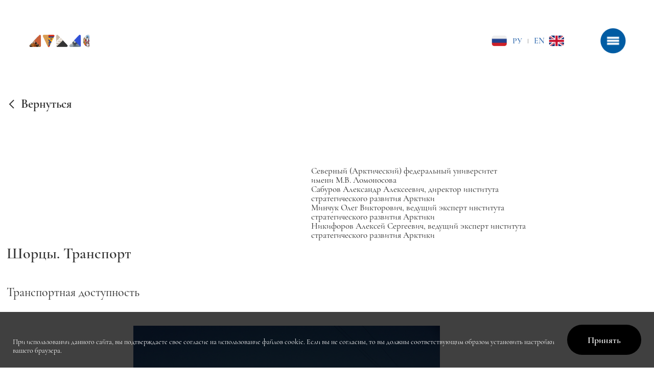

--- FILE ---
content_type: text/html; charset=utf-8
request_url: https://atlaskmns.ru/page/ru/people_shorcy_transport.html
body_size: 20972
content:
<!DOCTYPE html>
  <html lang="ru">
	<head>
		<meta name="description" content="Шорцы. Транспорт">
		<meta name="keywords" content="Шорцы. Транспорт"> 
		<meta http-equiv="Content-Type" content="text/html; charset=UTF-8">
		<meta name="viewport" content="width=device-width, initial-scale=1.0">
		<link type="text/css" media="all" rel="stylesheet" href="/static/css/slick.css">
		<link type="text/css" media="all" rel="stylesheet" href="/static/css/style.css">
		<link type="text/css" media="all" rel="stylesheet" href="/static/css/cards.css" />

			<title>Шорцы. Транспорт</title>
			<link rel="icon" type="image/x-icon" href="/static/img/favicon.ico">
			<!--[if IE]>
		<script src="http://html5shiv.googlecode.com/svn/trunk/html5.js"></script>
		<![endif]-->
	
    <script>
    (function(m,e,t,r,i,k,a){m[i]=m[i]||function(){(m[i].a=m[i].a||[]).push(arguments)};
    m[i].l=1*new Date();
    for (var j = 0; j < document.scripts.length; j++) {if (document.scripts[j].src === r) { return; }}
    k=e.createElement(t),a=e.getElementsByTagName(t)[0],k.async=1,k.src=r,a.parentNode.insertBefore(k,a)})
    (window, document, "script", "https://mc.yandex.ru/metrika/tag.js", "ym");
    ym(95196400, "init", {
        clickmap:true,
        trackLinks:true,
        accurateTrackBounce:true
    });
</script>


</head>

<body>

<noscript><div><img src="https://mc.yandex.ru/watch/95196400" style="position:absolute; left:-9999px;" alt=""></div></noscript>
<!-- /Yandex.Metrika counter -->
<div class="header__color">
    <header id="header" class="header header_mobile_fixed header_mobile_no-fixed">
        <div class="header__color">
            <div class="container">
                <div class="mobile_menu_header">
                    <div class="mobile_menu_header_inside">
                        <div class="mmh_top d_flex j_content_between a_items_center">
                            <div class="mmh_top_center">
                                <div class="mmh_top_logo">
                                    <a href="/page/ru/index.html/">
                                        <img src="/static/img/logo2.png" alt="">
                                    </a>
                                </div>
                            </div>
                            <div class="mmh_top_right">
                                <div class="mmh_top_close">
                                    <svg width="40" height="40" viewBox="0 0 40 40" fill="none" xmlns="http://www.w3.org/2000/svg">
                                        <path d="M17.1716 19.799L10 26.9706L12.8284 29.799L20 22.6274L27.1716 29.799L30 26.9706L22.8284 19.799L29.799 12.8284L26.9706 10L20 16.9706L13.0294 10L10.201 12.8284L17.1716 19.799Z" fill="white" />
                                    </svg>
                                </div>
                            </div>
                        </div>
                        <div class="mmh_general">
  <div class="mmh_search">
      <form action="/ru/search" method="post">
          <div class="mmh_search_field">
              <input type="text" class="mmh_search_input" id="idq" name="q" placeholder="Поиск" />
              <button type="submit" class="mmh_search_btn"></button>
          </div>
      </form>
  </div>
  <div class="header__info">
      <div class="header__info_people">
          <p class="header__info_people-title header__title header__title_border header__title_border_people">
              Народы и языки
          </p>
          <div class="header__people">
              <div class="header__container">
                  <div class="header_slider">
                      <div class="item item-header">
                          <div class="header__social_title header__title header__people_title">
                              Саамы
                          </div>
                          <img class="header__people_img" src="/static/img/svg/peoples_1_saamy.svg" alt=""/>
                          <div class="header__people_buttons header__info_cards-buttons header__info_cards-buttons-mobile">
                              <div class="header__people_button header__people_button-more header__info_cards-button">
                                  <a class="header__button_href" href="/page/ru/people_saamy.html">Подробнее</a>
                              </div>

                              <div class="header__people_button header__people_button-lang header__info_cards-button">
                                  <a class="header__button_href" href="/page/ru/lang_saamy.html">Язык</a>
                              </div>
                          </div>
                      </div>

                      <div class="item item-header">
                          <div class="header__people_title header__social_title header__title">
                              Вепсы
                          </div>
                          <img class="header__people_img" src="/static/img/svg/peoples_2_vepsy.svg" alt=""/>
                          <div class="header__people_buttons header__info_cards-buttons header__info_cards-buttons-mobile">
                              <div class="header__people_button header__people_button-more header__info_cards-button">
                                  <a class="header__button_href" href="/page/ru/people_vepsy.html">Подробнее</a>
                              </div>

                              <div class="header__people_button header__people_button-lang header__info_cards-button">
                                  <a class="header__button_href" href="/page/ru/lang_vepsy.html">Язык</a>
                              </div>
                          </div>
                      </div>
                      <div class="item item-header">
                          <div class="header__people_title header__social_title header__title">
                              Ненцы
                          </div>
                          <img class="header__people_img" src="/static/img/svg/peoples_3_nentsy.svg" alt=""/>
                          <div class="header__people_buttons header__info_cards-buttons header__info_cards-buttons-mobile">
                              <div class="header__people_button header__people_button-more header__info_cards-button">
                                  <a class="header__button_href" href="/page/ru/people_nentsy.html">Подробнее</a>
                              </div>

                              <div class="header__people_button header__people_button-lang header__info_cards-button">
                                  <a class="header__button_href" href="/page/ru/lang_nentsy.html">Язык</a>
                              </div>
                          </div>
                      </div>
                      <div class="item item-header">
                          <div class="header__people_title header__social_title header__title">
                              Ханты
                          </div>
                          <img class="header__people_img" src="/static/img/svg/peoples_4_hanty.svg" alt=""/>
                          <div class="header__people_buttons header__info_cards-buttons header__info_cards-buttons-mobile">
                              <div class="header__people_button header__people_button-more header__info_cards-button">
                                  <a class="header__button_href" href="/page/ru/people_hanty.html">Подробнее</a>
                              </div>

                              <div class="header__people_button header__people_button-lang header__info_cards-button">
                                  <a class="header__button_href" href="/page/ru/lang_hanty.html">Язык</a>
                              </div>
                          </div>
                      </div>
                      <div class="item item-header">
                          <div class="header__people_title header__social_title header__title">
                              Манси
                          </div>
                          <img class="header__people_img" src="/static/img/svg/peoples_5_mansi.svg" alt=""/>
                          <div class="header__people_buttons header__info_cards-buttons header__info_cards-buttons-mobile">
                              <div class="header__people_button header__people_button-more header__info_cards-button">
                                  <a class="header__button_href" href="/page/ru/people_mansi.html">Подробнее</a>
                              </div>

                              <div class="header__people_button header__people_button-lang header__info_cards-button">
                                  <a class="header__button_href" href="/page/ru/people_mansi.html">Язык</a>
                              </div>
                          </div>
                      </div>
                      <div class="item item-header">
                          <div class="header__people_title header__social_title header__title">
                              Кеты
                          </div>
                          <img class="header__people_img" src="/static/img/svg/peoples_6_kety.svg" alt=""/>
                          <div class="header__people_buttons header__info_cards-buttons header__info_cards-buttons-mobile">
                              <div class="header__people_button header__people_button-more header__info_cards-button">
                                  <a class="header__button_href" href="/page/ru/people_kety.html">Подробнее</a>
                              </div>

                              <div class="header__people_button header__people_button-lang header__info_cards-button">
                                  <a class="header__button_href" href="/page/ru/lang_kety.html">Язык</a>
                              </div>
                          </div>
                      </div>
                      <div class="item item-header">
                          <div class="header__people_title header__social_title header__title">
                              Селькупы
                          </div>
                          <img class="header__people_img" src="/static/img/svg/peoples_7_selcupy.svg" alt=""/>
                          <div class="header__people_buttons header__info_cards-buttons header__info_cards-buttons-mobile">
                              <div class="header__people_button header__people_button-more header__info_cards-button">
                                  <a class="header__button_href" href="/page/ru/people_selcupy.html">Подробнее</a>
                              </div>

                              <div class="header__people_button header__people_button-lang header__info_cards-button">
                                  <a class="header__button_href" href="/page/ru/lang_selcupy.html">Язык</a>
                              </div>
                          </div>
                      </div>
                      <div class="item item-header">
                          <div class="header__people_title header__social_title header__title">
                              Нганасаны
                          </div>
                          <img class="header__people_img" src="/static/img/svg/peoples_8_nganasany.svg" alt=""/>
                          <div class="header__people_buttons header__info_cards-buttons header__info_cards-buttons-mobile">
                              <div class="header__people_button header__people_button-more header__info_cards-button">
                                  <a class="header__button_href" href="/page/ru/people_nganasany.html">Подробнее</a>
                              </div>

                              <div class="header__people_button header__people_button-lang header__info_cards-button">
                                  <a class="header__button_href" href="/page/ru/lang_nganasany.html">Язык</a>
                              </div>
                          </div>
                      </div>
                      <div class="item item-header">
                          <div class="header__people_title header__social_title header__title">
                              Энцы
                          </div>
                          <img class="header__people_img" src="/static/img/svg/peoples_9_ency.svg" alt=""/>

                          <div class="header__people_buttons header__info_cards-buttons header__info_cards-buttons-mobile">
                              <div class="header__people_button header__people_button-more header__info_cards-button">
                                  <a class="header__button_href" href="/page/ru/people_ency.html">Подробнее</a>
                              </div>

                              <div class="header__people_button header__people_button-lang header__info_cards-button">
                                  <a class="header__button_href" href="/page/ru/lang_ency.html">Язык</a>
                              </div>
                          </div>
                      </div>
                      <div class="item-header">
                          <div class="header__people_title header__social_title header__title">
                              Чулымцы
                          </div>
                          <img class="header__people_img" src="/static/img/svg/peoples_10_chulymcy.svg" alt=""/>
                          <div class="header__people_buttons header__info_cards-buttons">
                              <div class="header__people_button header__people_button-more header__info_cards-button">
                                  <a class="header__button_href" href="/page/ru/people_chulymcy.html">Подробнее</a>
                              </div>

                              <div class="header__people_button header__people_button-lang header__info_cards-button">
                                  <a class="header__button_href" href="/page/ru/lang_chulymcy.html">Язык</a>
                              </div>
                          </div>
                      </div>
                      <div class="item-header">
                          <div class="header__people_title header__social_title header__title">
                              Телеуты
                          </div>
                          <img class="header__people_img" src="/static/img/svg/peoples_11_teleuty.svg" alt=""/>
                          <div class="header__people_buttons header__info_cards-buttons">
                              <div class="header__people_button header__people_button-more header__info_cards-button">
                                  <a class="header__button_href" href="/page/ru/people_teleuty.html">Подробнее</a>
                              </div>

                              <div class="header__people_button header__people_button-lang header__info_cards-button">
                                  <a class="header__button_href" href="/page/ru/lang_teleuty.html">Язык</a>
                              </div>
                          </div>
                      </div>
                      <div class="item-header">
                          <div class="header__people_title header__social_title header__title">
                              Шорцы
                          </div>
                          <img class="header__people_img" src="/static/img/svg/peoples_12_shorcy.svg" alt=""/>
                          <div class="header__people_buttons header__info_cards-buttons">
                              <div class="header__people_button header__people_button-more header__info_cards-button">
                                  <a class="header__button_href" href="/page/ru/people_shorcy.html">Подробнее</a>
                              </div>

                              <div class="header__people_button header__people_button-lang header__info_cards-button">
                                  <a class="header__button_href" href="/page/ru/lang_shorcy.html">Язык</a>
                              </div>
                          </div>
                      </div>
                      <div class="item-header">
                          <div class="header__people_title header__social_title header__title">
                              Челканцы
                          </div>
                          <img class="header__people_img" src="/static/img/svg/peoples_13_chelkancy.svg" alt=""/>
                          <div class="header__people_buttons header__info_cards-buttons">
                              <div class="header__people_button header__people_button-more header__info_cards-button">
                                  <a class="header__button_href" href="/page/ru/people_chelkancy.html">Подробнее</a>
                              </div>

                              <div class="header__people_button header__people_button-lang header__info_cards-button">
                                  <a class="header__button_href" href="/page/ru/lang_chelkancy.html">Язык</a>
                              </div>
                          </div>
                      </div>
                      <div class="item-header">
                          <div class="header__people_title header__social_title header__title">
                              Кумандинцы
                          </div>
                          <img class="header__people_img" src="/static/img/svg/peoples_14_kumandincy.svg" alt=""/>
                          <div class="header__people_buttons header__info_cards-buttons">
                              <div class="header__people_button header__people_button-more header__info_cards-button">
                                  <a class="header__button_href" href="/page/ru/people_kumandincy.html">Подробнее</a>
                              </div>

                              <div class="header__people_button header__people_button-lang header__info_cards-button">
                                  <a class="header__button_href" href="/page/ru/lang_kumandincy.html">Язык</a>
                              </div>
                          </div>
                      </div>
                      <div class="item-header">
                          <div class="header__people_title header__social_title header__title">
                              Тубалары
                          </div>
                          <img class="header__people_img" src="/static/img/svg/peoples_15_tubalary.svg" alt=""/>
                          <div class="header__people_buttons header__info_cards-buttons">
                              <div class="header__people_button header__people_button-more header__info_cards-button">
                                  <a class="header__button_href" href="/page/ru/people_tubalary.html">Подробнее</a>
                              </div>

                              <div class="header__people_button header__people_button-lang header__info_cards-button">
                                  <a class="header__button_href" href="/page/ru/lang_tubalary.html">Язык</a>
                              </div>
                          </div>
                      </div>
                      <div class="item-header">
                          <div class="header__people_title header__social_title header__title">
                              Теленгиты
                          </div>
                          <img class="header__people_img" src="/static/img/svg/peoples_16_telengity.svg" alt=""/>
                          <div class="header__people_buttons header__info_cards-buttons">
                              <div class="header__people_button header__people_button-more header__info_cards-button">
                                  <a class="header__button_href" href="/page/ru/people_telengity.html">Подробнее</a>
                              </div>

                              <div class="header__people_button header__people_button-lang header__info_cards-button">
                                  <a class="header__button_href" href="/page/ru/lang_telengity.html">Язык</a>
                              </div>
                          </div>
                      </div>
                      <div class="item-header">
                          <div class="header__people_title header__social_title header__title">
                              Долганы
                          </div>
                          <img class="header__people_img" src="/static/img/svg/peoples_17_dolgany.svg" alt=""/>
                          <div class="header__people_buttons header__info_cards-buttons">
                              <div class="header__people_button header__people_button-more header__info_cards-button">
                                  <a class="header__button_href" href="/page/ru/people_dolgany.html">Подробнее</a>
                              </div>

                              <div class="header__people_button header__people_button-lang header__info_cards-button">
                                  <a class="header__button_href" href="/page/ru/lang_dolgany.html">Язык</a>
                              </div>
                          </div>
                      </div>
                      <div class="item-header">
                          <div class="header__people_title header__social_title header__title">
                              Эвенки
                          </div>
                          <img class="header__people_img" src="/static/img/svg/peoples_18_evenki.svg" alt=""/>
                          <div class="header__people_buttons header__info_cards-buttons">
                              <div class="header__people_button header__people_button-more header__info_cards-button">
                                  <a class="header__button_href" href="/page/ru/people_evenki.html">Подробнее</a>
                              </div>

                              <div class="header__people_button header__people_button-lang header__info_cards-button">
                                  <a class="header__button_href" href="/page/ru/lang_evenki.html">Язык</a>
                              </div>
                          </div>
                      </div>
                      <div class="item-header">
                          <div class="header__people_title header__social_title header__title">
                              Эвены
                          </div>
                          <img class="header__people_img" src="/static/img/svg/peoples_19_eveny.svg" alt=""/>
                          <div class="header__people_buttons header__info_cards-buttons">
                              <div class="header__people_button header__people_button-more header__info_cards-button">
                                  <a class="header__button_href" href="/page/ru/people_eveny.html">Подробнее</a>
                              </div>

                              <div class="header__people_button header__people_button-lang header__info_cards-button">
                                  <a class="header__button_href" href="/page/ru/lang_eveny.html">Язык</a>
                              </div>
                          </div>
                      </div>
                      <div class="item-header">
                          <div class="header__people_title header__social_title header__title">
                              Тофалары
                          </div>
                          <img class="header__people_img" src="/static/img/svg/peoples_20_tofalary.svg" alt=""/>
                          <div class="header__people_buttons header__info_cards-buttons">
                              <div class="header__people_button header__people_button-more header__info_cards-button">
                                  <a class="header__button_href" href="/page/ru/people_tofalary.html">Подробнее</a>
                              </div>

                              <div class="header__people_button header__people_button-lang header__info_cards-button">
                                  <a class="header__button_href" href="/page/ru/lang_tofalary.html">Язык</a>
                              </div>
                          </div>
                      </div>
                      <div class="item-header">
                          <div class="header__people_title header__social_title header__title">
                              Тоджинцы
                          </div>
                          <img class="header__people_img" src="/static/img/svg/peoples_21_todjincy.svg" alt=""/>
                          <div class="header__people_buttons header__info_cards-buttons">
                              <div class="header__people_button header__people_button-more header__info_cards-button">
                                  <a class="header__button_href" href="/page/ru/people_todjincy.html">Подробнее</a>
                              </div>

                              <div class="header__people_button header__people_button-lang header__info_cards-button">
                                  <a class="header__button_href" href="/page/ru/lang_todjincy.html">Язык</a>
                              </div>
                          </div>
                      </div>
                      <div class="item-header">
                          <div class="header__people_title header__social_title header__title">
                              Сойоты
                          </div>
                          <img class="header__people_img" src="/static/img/svg/peoples_22_soioty.svg" alt=""/>
                          <div class="header__people_buttons header__info_cards-buttons">
                              <div class="header__people_button header__people_button-more header__info_cards-button">
                                  <a class="header__button_href" href="/page/ru/people_sojoty.html">Подробнее</a>
                              </div>

                              <div class="header__people_button header__people_button-lang header__info_cards-button">
                                  <a class="header__button_href" href="/page/ru/lang_sojoty.html">Язык</a>
                              </div>
                          </div>
                      </div>
                      <div class="item-header">
                          <div class="header__people_title header__social_title header__title">
                              Нанайцы
                          </div>
                          <img class="header__people_img" src="/static/img/svg/peoples_23_nanaicy.svg" alt=""/>
                          <div class="header__people_buttons header__info_cards-buttons">
                              <div class="header__people_button header__people_button-more header__info_cards-button">
                                  <a class="header__button_href" href="/page/ru/people_nanaicy.html">Подробнее</a>
                              </div>

                              <div class="header__people_button header__people_button-lang header__info_cards-button">
                                  <a class="header__button_href" href="/page/ru/lang_nanaicy.html">Язык</a>
                              </div>
                          </div>
                      </div>
                      <div class="item-header">
                          <div class="header__people_title header__social_title header__title">
                              Удэгейцы
                          </div>
                          <img class="header__people_img" src="/static/img/svg/peoples_24_udegeicy.svg" alt=""/>
                          <div class="header__people_buttons header__info_cards-buttons">
                              <div class="header__people_button header__people_button-more header__info_cards-button">
                                  <a class="header__button_href" href="/page/ru/people_udegeicy.html">Подробнее</a>
                              </div>

                              <div class="header__people_button header__people_button-lang header__info_cards-button">
                                  <a class="header__button_href" href="/page/ru/lang_udegeicy.html">Язык</a>
                              </div>
                          </div>
                      </div>
                      <div class="item-header">
                          <div class="header__people_title header__social_title header__title">
                              Тазы
                          </div>
                          <img class="header__people_img" src="/static/img/svg/peoples_25_tazy.svg" alt=""/>
                          <div class="header__people_buttons header__info_cards-buttons">
                              <div class="header__people_button header__people_button-more header__info_cards-button">
                                  <a class="header__button_href" href="/page/ru/people_tazy.html">Подробнее</a>
                              </div>

                              <div class="header__people_button header__people_button-lang header__info_cards-button">
                                  <a class="header__button_href" href="/page/ru/lang_tazy.html">Язык</a>
                              </div>
                          </div>
                      </div>
                      <div class="item-header">
                          <div class="header__people_title header__social_title header__title">
                              Нивхи
                          </div>
                          <img class="header__people_img" src="/static/img/svg/peoples_26_nivhi.svg" alt=""/>
                          <div class="header__people_buttons header__info_cards-buttons">
                              <div class="header__people_button header__people_button-more header__info_cards-button">
                                  <a class="header__button_href" href="/page/ru/people_nivhi.html">Подробнее</a>
                              </div>

                              <div class="header__people_button header__people_button-lang header__info_cards-button">
                                  <a class="header__button_href" href="/page/ru/lang_nivhi.html">Язык</a>
                              </div>
                          </div>
                      </div>
                      <div class="item-header">
                          <div class="header__people_title header__social_title header__title">
                              Негидальцы
                          </div>
                          <img class="header__people_img" src="/static/img/svg/peoples_27_negidalcy.svg" alt=""/>
                          <div class="header__people_buttons header__info_cards-buttons">
                              <div class="header__people_button header__people_button-more header__info_cards-button">
                                  <a class="header__button_href" href="/page/ru/people_negidalcy.html">Подробнее</a>
                              </div>

                              <div class="header__people_button header__people_button-lang header__info_cards-button">
                                  <a class="header__button_href" href="/page/ru/lang_negidalcy.html">Язык</a>
                              </div>
                          </div>
                      </div>
                      <div class="item-header">
                          <div class="header__people_title header__social_title header__title">
                              Ульчи
                          </div>
                          <img class="header__people_img" src="/static/img/svg/peoples_28_ulchi.svg" alt=""/>
                          <div class="header__people_buttons header__info_cards-buttons">
                              <div class="header__people_button header__people_button-more header__info_cards-button">
                                  <a class="header__button_href" href="/page/ru/people_ulchi.html">Подробнее</a>
                              </div>

                              <div class="header__people_button header__people_button-lang header__info_cards-button">
                                  <a class="header__button_href" href="/page/ru/lang_ulchi.html">Язык</a>
                              </div>
                          </div>
                      </div>
                      <div class="item-header">
                          <div class="header__people_title header__social_title header__title">
                              Ороки (Уильта)
                          </div>
                          <img class="header__people_img" src="/static/img/svg/peoples_29_oroki.svg" alt=""/>
                          <div class="header__people_buttons header__info_cards-buttons">
                              <div class="header__people_button header__people_button-more header__info_cards-button">
                                  <a class="header__button_href" href="/page/ru/people_oroki.html">Подробнее</a>
                              </div>

                              <div class="header__people_button header__people_button-lang header__info_cards-button">
                                  <a class="header__button_href" href="/page/ru/lang_oroki.html">Язык</a>
                              </div>
                          </div>
                      </div>
                      <div class="item-header">
                          <div class="header__people_title header__social_title header__title">
                              Орочи
                          </div>
                          <img class="header__people_img" src="/static/img/svg/peoples_30_orochi.svg" alt=""/>
                          <div class="header__people_buttons header__info_cards-buttons">
                              <div class="header__people_button header__people_button-more header__info_cards-button">
                                  <a class="header__button_href" href="/page/ru/people_orochi.html">Подробнее</a>
                              </div>

                              <div class="header__people_button header__people_button-lang header__info_cards-button">
                                  <a class="header__button_href" href="/page/ru/lang_orochi.html">Язык</a>
                              </div>
                          </div>
                      </div>
                      <div class="item-header">
                          <div class="header__people_title header__social_title header__title">
                              Юкагиры
                          </div>
                          <img class="header__people_img" src="/static/img/svg/peoples_31_yukagiry.svg" alt=""/>
                          <div class="header__people_buttons header__info_cards-buttons">
                              <div class="header__people_button header__people_button-more header__info_cards-button">
                                  <a class="header__button_href" href="/page/ru/people_yukagiry.html">Подробнее</a>
                              </div>

                              <div class="header__people_button header__people_button-lang header__info_cards-button">
                                  <a class="header__button_href" href="/page/ru/lang_yukagiry.html">Язык</a>
                              </div>
                          </div>
                      </div>
                      <div class="item-header">
                          <div class="header__people_title header__social_title header__title">
                              Чуванцы
                          </div>
                          <img class="header__people_img" src="/static/img/svg/peoples_32_chuvancy.svg" alt=""/>
                          <div class="header__people_buttons header__info_cards-buttons">
                              <div class="header__people_button header__people_button-more header__info_cards-button">
                                  <a class="header__button_href" href="/page/ru/people_chuvancy.html">Подробнее</a>
                              </div>
                              <div class="header__people_button header__people_button-lang header__info_cards-button">
                                  <a class="header__button_href" href="/page/ru/lang_chuvancy.html">Язык</a>
                              </div>
                          </div>
                      </div>
                      <div class="item-header">
                          <div class="header__people_title header__social_title header__title">
                              Коряки
                          </div>
                          <img class="header__people_img" src="/static/img/svg/peoples_33_koryaki.svg" alt=""/>
                          <div class="header__people_buttons header__info_cards-buttons">
                              <div class="header__people_button header__people_button-more header__info_cards-button">
                                  <a class="header__button_href" href="/page/ru/people_koryaki.html">Подробнее</a>
                              </div>

                              <div class="header__people_button header__people_button-lang header__info_cards-button">
                                  <a class="header__button_href" href="/page/ru/lang_koryaki.html">Язык</a>
                              </div>
                          </div>
                      </div>
                      <div class="item-header">
                          <div class="header__people_title header__social_title header__title">
                              Ительмены
                          </div>
                          <img class="header__people_img" src="/static/img/svg/peoples_34_itelmeny.svg" alt=""/>
                          <div class="header__people_buttons header__info_cards-buttons">
                              <div class="header__people_button header__people_button-more header__info_cards-button">
                                  <a class="header__button_href" href="/page/ru/people_itelmeny.html">Подробнее</a>
                              </div>
                              <div class="header__people_button header__people_button-lang header__info_cards-button">
                                  <a class="header__button_href" href="/page/ru/lang_itelmeny.html">Язык</a>
                              </div>
                          </div>
                      </div>
                      <div class="item-header">
                          <div class="header__people_title header__social_title header__title">
                              Алюторцы
                          </div>
                          <img class="header__people_img" src="/static/img/svg/peoples_35_alutorcy.svg" alt=""/>
                          <div class="header__people_buttons header__info_cards-buttons">
                              <div class="header__people_button header__people_button-more header__info_cards-button">
                                  <a class="header__button_href" href="/page/ru/people_alutorcy.html">Подробнее</a>
                              </div>

                              <div class="header__people_button header__people_button-lang header__info_cards-button">
                                  <a class="header__button_href" href="/page/ru/lang_alutorcy.html">Язык</a>
                              </div>
                          </div>
                      </div>
                      <div class="item-header">
                          <div class="header__people_title header__social_title header__title">
                              Кереки
                          </div>
                          <img class="header__people_img" src="/static/img/svg/peoples_36_kereki.svg" alt=""/>
                          <div class="header__people_buttons header__info_cards-buttons">
                              <div class="header__people_button header__people_button-more header__info_cards-button">
                                  <a class="header__button_href" href="/page/ru/people_kereki.html">Подробнее</a>
                              </div>
                              <div class="header__people_button header__people_button-lang header__info_cards-button">
                                  <a class="header__button_href" href="/page/ru/lang_kereki.html">Язык</a>
                              </div>
                          </div>
                      </div>
                      <div class="item-header">
                          <div class="header__people_title header__social_title header__title">
                              Камчадалы
                          </div>
                          <img class="header__people_img" src="/static/img/svg/peoples_37_kamchadaly.svg" alt=""/>
                          <div class="header__people_buttons header__info_cards-buttons">
                              <div class="header__people_button header__people_button-more header__info_cards-button">
                                  <a class="header__button_href" href="/page/ru/people_kamchadaly.html">Подробнее</a>
                              </div>
                              <div class="header__people_button header__people_button-lang header__info_cards-button">
                                  <a class="header__button_href" href="/page/ru/lang_kamchadaly.html">Язык</a>
                              </div>
                          </div>
                      </div>
                      <div class="item-header">
                          <div class="header__people_title header__social_title header__title">
                              Алеуты
                          </div>
                          <img class="header__people_img" src="/static/img/svg/peoples_38_aleuty.svg" alt=""/>
                          <div class="header__people_buttons header__info_cards-buttons">
                              <div class="header__people_button header__people_button-more header__info_cards-button">
                                  <a class="header__button_href" href="/page/ru/people_aleuty.html">Подробнее</a>
                              </div>

                              <div class="header__people_button header__people_button-lang header__info_cards-button">
                                  <a class="header__button_href" href="/page/ru/lang_aleuty.html">Язык</a>
                              </div>
                          </div>
                      </div>
                      <div class="item-header">
                          <div class="header__people_title header__social_title header__title">
                              Чукчи
                          </div>
                          <img class="header__people_img" src="/static/img/svg/peoples_39_chukchi.svg" alt=""/>
                          <div class="header__people_buttons header__info_cards-buttons">
                              <div class="header__people_button header__people_button-more header__info_cards-button">
                                  <a class="header__button_href" href="/page/ru/people_chukchi.html">Подробнее</a>
                              </div>

                              <div class="header__people_button header__people_button-lang header__info_cards-button">
                                  <a class="header__button_href" href="/page/ru/lang_chukchi.html">Язык</a>
                              </div>
                          </div>
                      </div>
                      <div class="item-header">
                          <div class="header__people_title header__social_title header__title">
                              Эскимосы
                          </div>
                          <img class="header__people_img" src="/static/img/svg/peoples_40_eskimosy.svg" alt=""/>
                          <div class="header__people_buttons header__info_cards-buttons">
                              <div class="header__people_button header__people_button-more header__info_cards-button">
                                  <a class="header__button_href" href="/page/ru/people_eskimosy.html">Подробнее</a>
                              </div>

                              <div class="header__people_button header__people_button-lang header__info_cards-button">
                                  <a class="header__button_href" href="/page/ru/lang_eskimosy.html">Язык</a>
                              </div>
                          </div>
                      </div>
                  </div>
              </div>
          </div>
      </div>

      <div class="header__info_cards">
          <p class="header__info_cards-title header__title header__title_border header__title_border_cards">
              Карты
          </p>
          <img class="header__info_cards-img" src="/static/img/card.png" alt=""/>
          <div class="header__info_cards-buttons">
              <div class="header__info_cards-button-1 header__info_cards-button">
                  <a class="header__button_href" href="/ru/tiles/map">Общая со слоями</a>
              </div>
              <div class="header__info_cards-button-2 header__info_cards-button"><a class="header__button_href" href="/en/tiles/map_hronos">Хронограмма</a></div>
          </div>
      </div>
      <div class="header__info_links">
          <div class="links-hide">
              <a class="header__links_text" href="/page/ru/learn_menu.html">Образовательные практики</a>
              <a class="header__links_text" href="/page/ru/news050.html">Новости</a>

              <a class="header__links_text" href="/page/ru/museum.html">Виртуальные экскурсии</a>
              <a class="header__links_text" href="/page/ru/young2022.html">Память Победы</a>

              <a class="header__links_text" href="/page/ru/min_recom.html">Стипендиаты именных стипендий для КМНС</a>

              <a class="header__links_text" href="/page/ru/young.html">Молодость Севера</a>

              <a class="header__links_text" href="/page/ru/seversokr_menu.html">Сокровища Cевера</a>

              <a class="header__links_text" href="/page/ru/publications.html">Современные исследования о коренных малочисленных народах</a>

              <a class="header__links_text" href="/page/ru/pravo.html">Законодательство, регулирующее права коренных малочисленных народов</a>

              <a class="header__links_text" href="/page/ru/snoword_menu.html">SNOWORD</a>

              <a class="header__links_text" href="/page/ru/sever_v_licah.html"><span>Север в лицах</span></a></br>

              <a class="header__links_text" href="/page/ru/osvoenie_sibiri_arktiki_i_dalnego_vostoka.html"><span>Как Россия осваивала Сибирь, <br>Арктику и Дальний Восток</span></a></br>

              <a class="header__links_text" href="/page/ru/pub_literatura_o_narodah_severa.html"><span>Литература о народах Севера</span></a></br>

              <a class="header__links_text" href="/page/ru/otzyvy_ob_interaktivnom_atlase.html"><span>Отзывы об Интерактивном атласе</span></a></br>
              

          </div>
          <div class="social-hide">
              <p class="header__title header__title_border header__title_border_social">Социальные сети</p>
              <div class="header__social_flex">
                  <div class="header__social_block">
                      <p class="header__social_block-text">Оставляйте комментарии, предложения, следите за новостями в наших группах в ВК, Одноклассниках и Telegram канале.</p>
                      <div class="header__social_block-imgs">
                          <a href="https://vk.com/atlaskmns"> <img class="header__social_block-img header__social_block-imgs-vk" src="/static/img/VK.svg" alt=""/></a>

                          <a href="https://ok.ru/group/70000000992101"> <img class="header__social_block-img header__social_block-imgs-ok" src="/static/img/Odnokl.svg" alt=""/></a>

                          <a href="https://t.me/interaktivniatlaskmns"> <img class="header__social_block-img header__social_block-imgs-tg" src="/static/img/tg.svg" alt=""/></a>
                      </div>
                  </div>
              </div>
          </div>
      </div>
  </div>
  <div class="header__social">
      <p class="header__title header__title_border header__title_border_social">Социальные сети</p>
      <div class="header__social_flex">
          <div class="header__social_block">
              <p class="header__social_block-text">Оставляйте комментарии, предложения, следите за новостями в наших группах в ВК, Одноклассниках и Telegram канале.</p>
              <div class="header__social_block-imgs">
                  <a href="https://vk.com/atlaskmns"> <img class="header__social_block-img header__social_block-imgs-vk" src="/static/img/VK.svg" alt=""/></a>

                  <a href="https://ok.ru/group/70000000992101"> <img class="header__social_block-img header__social_block-imgs-ok" src="/static/img/Odnokl.svg" alt=""/></a>

                  <a href="https://t.me/interaktivniatlaskmns"> <img class="header__social_block-img header__social_block-imgs-tg" src="/static/img/tg.svg" alt=""/></a>
              </div>
              <div class="header__social_block_mobile">
                  <a class="social__mobile_href" href="https://t.me/interaktivniatlaskmns">
                      <div class="header__social_mobile header__social_mobile-tg">
                          <img class="header__social_mobile-img" src="/static/img/tg.svg" alt=""/>
                          <p class="header__social_mobile-text">Telegram</p>
                          <img class="header__social_mobile-arr" src="/static/img/arr-mob.svg" alt=""/>
                      </div>
                  </a>
                  <a class="social__mobile_href" href="https://vk.com/atlaskmns">
                      <div class="header__social_mobile header__social_mobile-vk">
                          <img class="header__social_mobile-img" src="/static/img/VK-mob.png" alt=""/>
                          <p class="header__social_mobile-text">ВКОНТАКТЕ</p>
                          <img class="header__social_mobile-arr" src="/static/img/arr-mob.svg" alt=""/>
                      </div>
                  </a>
                  <a class="social__mobile_href" href="https://ok.ru/group/70000000992101">
                      <div class="header__social_mobile header__social_mobile-odnokl">
                          <img class="header__social_mobile-img" src="/static/img/ok-mob.png" alt=""/>
                          <p class="header__social_mobile-text">Одноклассники</p>
                          <img class="header__social_mobile-arr" src="/static/img/arr-mob.svg" alt=""/>
                      </div>
                  </a>
              </div>
          </div>

          <div class="header__social_cards">
              <a href="https://vk.com/atlaskmns">
                  <img class="header__social_cards-img" src="/static/img/card-ok.png" alt=""/>
              </a>
              <a href="https://ok.ru/group/70000000992101">
                  <img class="header__social_cards-img" src="/static/img/card-vk.png" alt=""/>
              </a>
              <a href="">
                  <img class="header__social_cards-img" src="/static/img/card-tg.png" alt=""/>
              </a>
          </div>
      </div>
  </div>
  <div class="header__footer">
      <p class="header__footer_text header__footer_text-bottom">© Атлас коренных малочисленных народов Севера, Сибири и Дальнего Востока</p>
      <div class="header__footer_dop">
          <div class="header__footer_lang">
              <div class="footer_lang footer_lang_ru">
                  <div class="white footer_lang_ru-text header__footer_text main-header__footer_text main-header__footer_text-black">
                      <a href="/page/ru/index.html/" class="white header__lang-flex">
                          <img class="footer_lang_ru-img main-header__footer_lang" src="/static/img/lang-ru.png" alt=""/>
                          <p class="footer__lang-text white">
                              РУ
                          </p>
                      </a>
                    </div>
              </div>
              <p class="white header__footer_text header__footer_text-padding main-header__footer_text-black">|</p>
              <div class="footer_lang footer_lang_en">
                  <div class="white footer_lang_en-text header__footer_text main-header__footer_text main-header__footer_text-black">
                      <a href="/page/en/index.html/" class="white header__lang-flex">
                          <p class="footer__lang-text white">EN</p>

                          <img class="footer_lang_en-img main-header__footer_lang" src="/static/img/lang-en.png" alt=""/>
                      </a>
                    </div>
              </div>
          </div>
          <div class="header__footer_download">
              <a href="https://apps.apple.com/ru/app/%D0%B0%D1%82%D0%BB%D0%B0%D1%81-%D0%BA%D0%BC%D0%BD%D1%81-%D0%B8-%D0%B4%D0%B2/id1660207200">
                  <img class="header__footer_download-img" src="/static/img/app_store.svg" alt=""/>
              </a>
              <a href="/files/Atlas.apk">
              <img class="header__footer_download-img header__footer_download-img-gagara" src="/static/img/icon_playmarket.svg" alt=""/>
              </a>
              <!--<a href="https://play.google.com/store/apps/details?id=ru.atlaskmns.mobile.twa">
                  <img class="header__footer_download-img" src="/static/img/google_play.svg" alt=""/>
              </a>-->
          </div>
      </div>
  </div>
</div>

                    </div>
                </div>
            </div>

            <div class="head_inside menu__item_flex d_flex a_items_center j_content_between">
                <div class="mmh_top_center">
                    <div class="mmh_top_logo">
                        <a href="/page/ru/index.html/">
                            <img src="/static/img/logo2.png" alt="">
                        </a>
                    </div>
                </div>
                <div class="main-header__lang">
                    <div class="header__footer_lang">
                        <div class="footer_lang footer_lang_ru">
                            <div class="decoration footer_lang_ru-text header__footer_text main-header__footer_text main-header__footer_text-black">
                                <a href="/page/ru/people_shorcy_transport.html" class="decoration header__lang-flex">
                                    <img class="footer_lang_ru-img main-header__footer_lang" src="/static/img/lang-ru.png" alt=""/>
                                    <p class="footer__lang-text decoration">
                                        РУ
                                    </p>
                                </a>
                            </div>
                        </div>
                        <p class="header__footer_text header__footer_text-padding main-header__footer_text-black">|</p>
                        <div class="footer_lang footer_lang_en">
                            <div class="decoration footer_lang_en-text header__footer_text main-header__footer_text main-header__footer_text-black">
                                <a href="/page/en/people_shorcy_transport.html"  class="decoration header__lang-flex">
                                    <p class="footer__lang-text decoration">
                                        EN
                                    </p>

                                    <img class="footer_lang_en-img main-header__footer_lang" src="/static/img/lang-en.png" alt=""/>
                                </a>
                            </div>
                        </div>
                    </div>

                    <div class="menu_btn">
                        <img class="main-header__img" src="/static/img/burger.jpg" alt=""/>
                    </div>
                </div>
            </div>
        </div>
    </header>
</div>


<!-- Create the editor container -->

<div class="article">
	<div class="container">
		<div class="article_back">
			<a href="/page/ru/people_shorcy.html" class="article_back_link"> Вернуться</a>
		</div>	
		<div class="article_content">
		

							 
								<table style="border-collapse: collapse; width: 100%;">
  <tbody>
    <tr>
      <td style="width: 54.3095%;">
        &nbsp;
      </td>
      <td style="width: 45.5978%;">
        Северный (Арктический) федеральный университет
        <br />
        имени М.В. Ломоносова
        <br />
        Сабуров Александр Алексеевич, директор института
        <br />
        стратегического развития Арктики
        <br />
        Минчук Олег Викторович, ведущий эксперт института
        <br />
        стратегического развития Арктики
        <br />
        Никифоров Алексей Сергеевич, ведущий эксперт института
        <br />
        стратегического развития Арктики
      </td>
    </tr>
  </tbody>
</table>
<p>
  <strong>
    <span style="font-size: 30px;">
      Шорцы. Транспорт
    </span>
  </strong>
</p>
<div>
  &nbsp;
</div>
<p>
  <span style="font-size: 24px;">
    Транспортная доступность
  </span>
</p>
<div>
  &nbsp;
</div>
<div style="text-align: center;">
  <img style="display: block; margin-left: auto; margin-right: auto;" src="https://atlaskmns.ru/files/shorcy/people_shorcy_transport_pic001.jpg" width="600" height="400" />
  Ж/д вокзал &laquo;Таштагол&raquo;.
  <a class="is-external-link" href="https://xatv.ru/images/upload/pics/2062/2.jpg" rel="nofollow">
    Источник.
  </a>
</div>
<div>
  &nbsp;
</div>
<p>
  Населенные пункты в местах проживания шорцев как в Республике Хакасия, так и в Кемеровской области обладают развитой транспортной инфраструктурой. Наиболее распространенным видом транспорта является автомобильный, в меньшем числе населенных пунктов представлен железнодорожный транспорт. Важнейшими элементом авиатранспортной инфраструктуры Республики Хакасия является международный аэропорт &laquo;Абакан&raquo;, обслуживающий население Республики Хакасия, южных районов Красноярского края и Республики Тыва. В зоне обслуживания аэропорта проживает более 600 тыс. человек. На территории Кемеровской области действуют 3 аэропорта: в Кемерово (статус международного с 1998 года), в Новокузнецке (статус международного с 2012 года), и в г. Таштаголе (аэропорт местного значения). Водный транспорт развит слабо: реки Кемеровской области и Республики Хакасия, за исключением Енисея, в большинстве своем несудоходны.
  <br />
  <br />
</p>
<div>
  &nbsp;
</div>
<div style="text-align: center;">
  <img style="display: block; margin-left: auto; margin-right: auto;" src="https://atlaskmns.ru/files/shorcy/people_shorcy_transport_pic002.jpg" width="600" height="400" />
  Подвесной мост через реку Мрас-Су к поселку Усть-Кабырза.
  <a class="is-external-link" href="https://eugzolotuhin.livejournal.com/90213.html" rel="nofollow">
    Источник.
  </a>
</div>
<p>
  &nbsp;
</p>
<table>
  <thead>
    <tr>
      <th colspan="10">
        Транспорт
      </th>
    </tr>
  </thead>
  <tbody>
    <tr>
      <td>
        Населенный пункт
      </td>
      <td colspan="3">
        Автодорожный транспорт. Наличие инфраструктуры и регулярного сообщения с другими населенными пунктами. Сезонность.
      </td>
      <td colspan="2">
        Железнодорожный транспорт. Наличие инфраструктуры и регулярного сообщения с другими населенными пунктами.
      </td>
      <td colspan="3">
        Авиатранспорт. Наличие инфраструктуры и регулярного сообщения с другими населенными пунктами.
      </td>
      <td>
        Водный транспорт. Наличие инфраструктуры и регулярного сообщения с другими населенными пунктами. Сезонность
      </td>
    </tr>
    <tr>
      <td>
        г. Абакан[1]
      </td>
      <td colspan="3">
        Город имеет большой транспортный транзитный поток через территорию - крупную транзитную магистраль федерального значения М-54.
        <br />
        Расстояние от Красноярска до Абакана по автотрассе &mdash; 410 км (Время в пути: 6:53). Через Абакан идёт федеральная автотрасса Р257 &laquo;Енисей&raquo; из Красноярска в Туву, к государственной границе с Монголией. Кроме того, в Абакане берёт своё начало региональная автотрасса 95К-002 Абакан &mdash; Ак-Довурак.
      </td>
      <td colspan="2">
        В городе проходит Южно-Сибирская магистраль. На территории города находится ряд станций (главная &mdash; Абакан, а также Мостоотряд, Городок МПС, Питомник). Железнодорожным транспортом (Красноярская железная дорога) Абакан связан с Москвой, Красноярском, Новокузнецком, Барнаулом. Также существует пригородное сообщение с Бискамжой и Кошурниково.
      </td>
      <td colspan="3">
        Гражданский международный аэропорт федерального значения &laquo;Абакан&raquo;.
      </td>
      <td>
        Наличие речного порта. [2]
      </td>
    </tr>
    <tr>
      <td>
        пгт Бискамжа (Аскизский муниципальный район)
      </td>
      <td colspan="3">
        Пассажирские перевозки на территории муниципального образования Бискамжинский поссовет осуществляет предприниматель из г. Абакана. Ежедневно рейсовый автобус выполняет рейс Бискамжа &ndash; Аскиз - Абакан (время отправления в 6 ч. 20 мин. по местному времени), и обратно (время отправления в 15 ч. 30 мин. по местному времени).
        <br />
        Общая протяженность автомобильных дорог общего пользования Бискамжинского поссовета, находящихся на балансе поселения составляет 55,1 км (обеспеченность дорог твердым покрытием &ndash; 97,6 %)[3].
      </td>
      <td colspan="2">
        Пгт. Бискамжа располагается на пересечении двух железнодорожных веток: железная дорога &laquo;Междуреченск &ndash; Абакан &ndash; Тайшет&raquo; и &laquo;Бискамжа &ndash; Вершина Теи&raquo;, и является узловой станцией, поэтому имеется возможность круглогодичного транспортного сообщения с указанными центрами. Перевозка технических грузов (угля, дров) осуществляется автотранспортом Локомотивного депо, МУП &laquo;Коммунальное хозяйство&raquo;, администрацией Бискамжинского поссовета. Пригородное железнодорожное сообщение представлено следующими поездами: электропоезд &laquo;Бискамжа &ndash; Междуреченск&raquo; и электропоезд 6607 (6608) &laquo;Абакан &ndash; Бискамжа&raquo;. На территории п.г.т. Бискамжа располагается железнодорожный вокзал.[4]
      </td>
      <td colspan="3">
        Ближайший аэропорт находится в Абакане.
      </td>
      <td>
        Отсутствует.
      </td>
    </tr>
    <tr>
      <td>
        Село Балыкса (Аскизский муниципальный район)[5]
      </td>
      <td colspan="3">
        Автомобильный транспорт является основным видом пассажирского сообщения. Автобусный маршрут связывает муниципальное образование Балыксинский сельсовет с районным центром и со столицей республики городом Абаканом.
      </td>
      <td colspan="2">
        В селе находится железнодорожная станция Балыксу.
      </td>
      <td colspan="3">
        Отсутствует.
      </td>
      <td>
        Информация отсутствует.
      </td>
    </tr>
    <tr>
      <td>
        Село Анчул (Таштыпский муниципальный район)[6]
      </td>
      <td colspan="3">
        Внешние связи Анчулского сельсовета поддерживаются круглогодично автомобильным транспортом. Протяженность автомобильных дорог местного значения &ndash; 19,1 км из них с твердым покрытием 19,1 км.
      </td>
      <td colspan="2">
        Отсутствует.
      </td>
      <td colspan="3">
        Сооружения воздушного сообщения в Анчулском сельсовете отсутствуют.
      </td>
      <td>
        Сооружения речного сообщения в Анчулском сельсовете отсутствуют.
      </td>
    </tr>
    <tr>
      <td>
        Село Матур (Таштыпский муниципальный район)[7]
      </td>
      <td colspan="3">
        Транспортно-экономические связи Матурского сельсовета Таштыпского района Республики Хакасия осуществляются только автомобильным видом транспорта по грунтовой дороге.
        <br />
        Основным видом пассажирского транспорта поселения является автобусное сообщение. На территории поселения действуют два пассажирских автотранспортных маршрута. В населенных пунктах регулярный внутри сельский транспорт отсутствует. Большинство трудовых передвижений в поселении приходится на личный, ведомственный транспорт, пешеходные сообщения.
      </td>
      <td colspan="2">
        Отсутствует.
      </td>
      <td colspan="3">
        Отсутствует.
      </td>
      <td>
        Отсутствует.
      </td>
    </tr>
    <tr>
      <td colspan="10">
        Кемеровская область
      </td>
    </tr>
    <tr>
      <td>
        г. Кемерово[8]
      </td>
      <td colspan="3">
        Часть городских магистралей Кемерово являются элементом федеральной трассы М-53 &laquo;Байкал&raquo;, что обуславливает высокую степень загрузки транспортных осей города.
        <br />
        Общественный пассажирский транспорт города Кемерово представлен массовыми видами транспорта: трамваем, троллейбусом, автобусом (муниципальным и коммерческим). Основную роль в пассажироперевозках играет автобусный транспорт.
      </td>
      <td colspan="2">
        В пределах Кемерово находится железнодорожная станция Западно-Сибирской железной дороги. Здесь же расположен главный железнодорожный вокзал города.
      </td>
      <td colspan="3">
        В 2,5 километрах юго-восточнее окраины города Кемерово располагается аэропорт, который располагает одной взлётно-посадочной полосой с искусственным покрытием класса &laquo;Б&raquo; длиной 3200 метров.
      </td>
      <td>
        На левом берегу р. Томь находится речная пристань.
      </td>
    </tr>
    <tr>
      <td>
        пгт Шерегеш (Таштагольский муниципальный район)
      </td>
      <td colspan="3">
        Автодорожные связи района представлены автодорогой Таштагол &ndash; пгт Шерегеш.
        <br />
        В связи с развитием Спортивно-туристического комплекса &laquo;Шерегеш&raquo; по проекту &laquo;Кузбассдорфондпроекта&raquo; в 2011 г. построена автодорога п. Чугунаш &ndash; СТК &laquo;Шерегеш&raquo;, что сокращается время в пути до СТК на 30-35 минут.
      </td>
      <td colspan="2">
        Железнодорожные связи пгт представлены участком ж/д ст. Кондома &ndash; ст. Шерегеш, железнодорожной линией Новокузнецк &ndash; Таштагол. Железнодорожный участок обслуживает в основном грузовые перевозки Шерегешского рудника.
        <br />
        В сезоне 2018&mdash;2019 был запущен специальный электропоезд &laquo;Шерегеш-экспресс&raquo; для туристов Электропоезд следует по маршруту Новокузнецк &mdash; Чугунаш.
      </td>
      <td colspan="3">
        Отсутствует.
      </td>
      <td>
        Отсутствует.
      </td>
    </tr>
    <tr>
      <td>
        г. Междуреченск (муниципальное образование Междуреченский городской округ)[9]
      </td>
      <td colspan="3">
        По территории Междуреченского городского округа проходит 2 автомобильные дороги регионального или межмуниципального значения общей протяженностью 91,5 км. Общая протяженность автомобильных дорог регионального и межмуниципального значения в границах Междуреченского городского округа составляет 91,5 км.
      </td>
      <td colspan="2">
        Междуреченский городской округ пересекает с запада на восток участок железнодорожной магистрали Барнаул - Новокузнецк - Абакан - Тайшет (&laquo;Южсиб&raquo; &ndash; дублер &laquo;Транссиба&raquo;). Это одна из основных углевозных железных дорог Кузбасса, I категории, электрифицированная, 1-но и 2-х путная. Западный участок линии &ndash; 2-х путный, с электрической тягой на постоянном токе, восточный &ndash; 1-но путный, на переменном токе. Маневровая работа &ndash; в основном тепловозная.
        <br />
        .
      </td>
      <td colspan="3">
        Ближайшим к Междуреченскому городскому округу является аэропорт Новокузнецка. Аэропорт Новокузнецка (Спиченково, ООО &laquo;Аэрокузбасс&raquo;) обеспечивает авиационное сообщение жителям юга Кузбасса с городами России и зарубежья. Авиапредприятие осуществляет перевозку пассажиров в труднодоступные районы Горной Шории, выполняет срочные санитарные задания и социально значимые работы для жизнеобеспечения населения Кемеровской области.
      </td>
      <td>
        Речной транспорт в районе города не получил развития, т.к. находящиеся здесь р. Томь с ее крупным правым притоком р. Усой, малосудоходны из-за небольшой глубины (1-2 м), они используются только для прогулочных, рыболовных, иногда переправных целей на мелкосидящих катерах и лодках (навигация около 6 месяцев).
      </td>
    </tr>
    <tr>
      <td>
        п. Ортон (муниципальное образование Междуреченский городской округ)[10]
      </td>
      <td colspan="3">
        Внешняя связь посёлка с Междуреченском осуществляется рейсовым вахтовым автобусом по грунтовой автодороге через посёлок Майзас, по понтонному мосту &mdash; в летний период, и по ледовой переправе &mdash; зимой. В период половодья данный процесс значительно затруднён. В юго-восточном направлении из посёлка Ортон проходит грунтовая дорога к посёлку Ильинка.
      </td>
      <td colspan="2">
        Отсутствует.
      </td>
      <td colspan="3">
        Отсутствует.
      </td>
      <td>
        Отсутствует.
      </td>
    </tr>
    <tr>
      <td>
        г. Мыски (муниципальное образование Мысковский городской округ)[11]
      </td>
      <td colspan="3">
        Грузовые и пассажирские перевозки осуществляются по существующим а/д связям. Автодорожные связи города представлены участками автодороги областного значения Междуреченск-Новокузнецк-Кемерово, обеспечивающие автодорожную связь между основными промышленными центрами Кузбасса.
      </td>
      <td colspan="2">
        Железнодорожный транспорт проектирования представлен магистральной сетью железных дорог ОАО &laquo;РЖД&raquo; филиала &laquo;Западно-Сибирская железная дорога&raquo; и сетью ж/д промышленных предприятий.
        <br />
        Магистральная железная дорога представлена участками ст. Томусинская &ndash; ст. Междуреченск.
        <br />
        Пассажирские перевозки осуществляются поездами дальнего и пригородного сообщения.
      </td>
      <td colspan="3">
        Воздушные сообщения осуществляются через аэропорт г. Новокузнецка, располагаемого на расстоянии 85км от г. Мыски. Аэропорт 1 класса оборудован для перевозки пассажиров самолетами типа ТУ 154, АН&ndash;24, Як&ndash;40, АН&ndash;2 и имеет вертолетные площадки.
      </td>
      <td>
        Основной водной артерией района является Мрас-Су. Использование реки как транспортной магистрали не предусмотрено.
        <br />
        Река используется туристами как зона отдыха.
      </td>
    </tr>
    <tr>
      <td>
        п. Чувашка (муниципальное образование Мысковский городской округ)[12]
      </td>
      <td colspan="3">
        Через поселок пролегает Сибиргинское шоссе, а также 25-километровая автомобильная дорога &laquo;Мыски-Чувашка&raquo;.
      </td>
      <td colspan="2">
        Отсутствует.
      </td>
      <td colspan="3">
        Отсутствует.
      </td>
      <td>
        Основной водной артерией района является Мрас-Су. Использование реки как транспортной магистрали не предусмотрено.
      </td>
    </tr>
    <tr>
      <td>
        г. Новокузнецк[13]
      </td>
      <td colspan="3">
        Опорный каркас транспортной сети района сформирован автодорогами регионального или межмуниципального значения, по которым осуществляются основные внешние грузо- и пассажирские перевозки.
        <br />
        С сетью автомобильных дорог федерального значения район связан через областную столицу посредством: автомагистрали Р 384 Ленинск-Кузнецкий &ndash; Кемерово и автодороги Ленинск-Кузнецкий &ndash; Новокузнецк &ndash; Междуреченск. Автодорога Ленинск-Кузнецкий &ndash; Новокузнецк &ndash; Междуреченск пересекает район с запада на восток, на её долю приходится свыше 90 % от общего объёма грузоперевозок автомобильным транспортом. По данной трассе имеется обход г. Новокузнецка (с южной стороны города) по направлению Калачево &ndash; Сосновка &ndash; Атаманово.
      </td>
      <td colspan="2">
        По территории муниципального района курсируют пригородные электропоезда: Новокузнецк &ndash; Калачево &ndash; Прокопьевск, Тальжино &ndash; Абагур-Лесной &ndash; Новокузнецк &ndash; Калачева &ndash; Прокопьевск, Новокузнецк &ndash; Прокопьевск &ndash; Красный Камень, Новокузнецк &ndash; Калтан, Новокузнецк &ndash; Ерунаково, Новокузнецк &ndash; Керегеш, Новокузнецк &ndash; Ерунаково и пр.
        <br />
        Железнодорожные линии относятся к Филиалу ОАО &laquo;РЖД&raquo; Западно-Сибирская железная дорога. Выполняются маршруты до конечных пунктов в Москву, Санкт-Петербург, Адлер, Анапу, Новосибирск, Кисловодск, Владивосток, Барнаул, Томск, Абакан и другие города.[14]
        <br />
        Имеются подъездные пути к предприятиям угольной промышленности.
      </td>
      <td colspan="3">
        К западу от границ района (на территории Прокопьевского муниципального района) расположен международный аэропорт Новокузнецк (Спиченково), обслуживаемый ООО &laquo;Аэрокузбасс&raquo;. Аэропорт обеспечивает жителям юга Кузбасса авиационное сообщение с городами России и зарубежья. Авиапредприятие осуществляет перевозку пассажиров в труднодоступные районы Горной Шории, выполняет срочные санитарные задания и социально значимые работы для жизнеобеспечения населения Кемеровской области. Регулярные авиарейсы осуществляются с Москвой, Красноярском, Новосибирском, Сочи.
      </td>
      <td>
        Река Томь, протекающая по территории района, является судоходной. Действуют два водных маршрута Новокузнецк &ndash; Ячменюха и Кемерово &ndash; Змеинка, по которым осуществляются пассажироперевозки.
      </td>
    </tr>
    <tr>
      <td>
        г. Таштагол (муниципальное образование Таштагольский муниципальный район)[15]
      </td>
      <td colspan="3">
        Участок автодороги Новокузнецк-Таштагол, проходящей по жилой зоне в границах города. Дорога находится в федеральной собственности.[16]
        <br />
        В 2008 году открыта автомобильная дорога Таштагол &mdash; Турочак, соединившая Кемеровскую область и Республику Алтай.
        <br />
        Организовано автобусное сообщение с Новокузнецком, Междуреченском, Кемерово, Бийском, Горно-Алтайском и с посёлками Таштагольского района.
      </td>
      <td colspan="2">
        Таштагол &mdash; конечная станция Южно-Кузбасской ветви ЗСЖД. Связь с крупными станциями осуществляется посредством электропоезда &laquo;Таштагол &mdash; Новокузнецк&raquo;.
      </td>
      <td colspan="3">
        В городе есть аэропорт &laquo;Таштагол&raquo; ООО &laquo;Аэрокузбасс&raquo;, принимающий вертолеты всех типов и самолеты &laquo;АН-2&raquo;, осуществляющие грузовые, пассажирские, медицинские и туристические перевозки.
      </td>
      <td>
        Отсутствует.
      </td>
    </tr>
    <tr>
      <td>
        Мундыбашское городское поселение ( муниципальное образование Таштагольский муниципальный район )[17]
      </td>
      <td colspan="3">
        Внешние транспортные связи поселка представлены
        <br />
        - автодорогой регионального значения г. Новокузнецк &ndash; п. Кузедеево &ndash; г. Таштагол;
        <br />
        - автодорогой местного значения п. Кузедеево &ndash; пгт Мундыбаш.
        <br />
        Автодорога местного значения п. Кузедеево &ndash; пгт Мундыбаш проходит по правому берегу реки Кондома. Автодорога V категории, покрытие переходного типа (гравийное-щебеночное) &ndash; до грунтового, профилированного. Круглогодичный проезд затруднен из-за уклонов продольного профиля, местами превышающего нормативные значения.
        <br />
        <br />
        <br />
      </td>
      <td colspan="2">
        Внешние транспортные связи поселка представлены участком магистральной железной дороги г. Новокузнецк &ndash; г. Таштагол. В пределах пгт Мундыбаш располагается ж/д станция Мундыбаш. К ст. Мундыбаш примыкают подъездные пути Мундыбашской агломерационной фабрики.
        <br />
        Внешние перевозки пассажиров осуществляются пассажирскими и пригородными поездами:
        <br />
        - Новокузнецк &ndash; Мундыбаш
        <br />
        - Новокузнецк &ndash; Тенеш
        <br />
        - Новокузнецк &ndash; Таштагол
        <br />
        .
      </td>
      <td colspan="3">
        Воздушные связи осуществляются через аэропорт г. Новокузнецка, который относится к I классу. Пгт входит в зону тяготения аэропорта. Дальние и местные перевозки воздушным транспортом рекомендуется в дальнейшем осуществлять через аэропорт г. Новокузнецка.
      </td>
      <td>
        В северо-западной части протекает р. Кондома, отнесенная к VII классу по судоходству. Река Мундыбаш и Тельбес разделяют пгт на 3 части. Использовать гидрографическую сеть района (р. Кондома, Мундыбаш, Тельбес) как транспортные составляющие не представляется возможным из-за режима и характера реки (мелкие перекаты, валуны и скальные выходы на поверхность, малая глубина, горные условия, режим питания рек и т.д.).
      </td>
    </tr>
    <tr>
      <td>
        Спасское городское поселение ( муниципальное образование Таштагольский муниципальный район )[18]
      </td>
      <td colspan="3">
        Транспортные связи пгт представлены автодорогой г. Таштагол &ndash; пгт Спасск. Автодорога IV категории, покрытие переходного типа &ndash; обеспечивает связь с улично-дорожной сетью г. Таштагола, с автодорожной сетью Таштагольского района, с улично-дорожной сетью пгт Спасск.
      </td>
      <td>
        Отсутствует.
      </td>
      <td colspan="2">
        Воздушные связи осуществляются через аэропорт г. Новокузнецка.
      </td>
      <td colspan="3">
        Отсутствует.
      </td>
    </tr>
    <tr>
      <td>
        Каларское сельское поселение ( муниципальное образование Таштагольский муниципальный район )[19]
      </td>
      <td colspan="2">
        Основу транспортного каркаса формирует автомобильная дорога регионального значения Кузедеево &ndash; Мундыбаш &ndash; Таштагол, проходящая в одном коридоре с железной дорогой и обеспечивающая транспортную связь поселения как с административным центром Таштагольского муниципального района, так и с Новокузнецком.
        <br />
        Опорную сеть дорог общего пользования поселения дополняют автомобильные дороги местного значения, обеспечивающие локальные подъезды к населенным пунктам Базарный, Луговской, Каменный Карьер, Березовая Речка.
        <br />
        Общая протяженность автомобильных дорог в границах Каларского сельского поселения составляет 145,5 км, в том числе автомобильных дорог регионального значения &ndash; 110,2 км, межмуниципального значения &ndash; 19,6 км, местного значения (без учета улично-дорожной сети в границах населенных пунктов) &ndash; 15,7 км.
      </td>
      <td colspan="3">
        Территорию Каларского сельского поселения с севера на юго-восток пересекает участок железнодорожной линии Мундыбаш &ndash; Таштагол Западно-Сибирской железной дороги. Относится к железнодорожной линии 4 класса с преимущественно грузовым движением, количество главных путей &ndash; 1. Протяженность участка в границах поселения составляет 66,1 км.
        <br />
        Пассажирские перевозки железнодорожным транспортом на территории поселения обслуживают пригородные поезда, курсирующие по маршруту Новокузнецк &ndash; Таштагол четыре дня в неделю.
      </td>
      <td colspan="2">
        Отсутствует.
      </td>
      <td colspan="2">
        Отсутствует.
      </td>
    </tr>
    <tr>
      <td>
        Кызыл-Шорское сельское поселение (п. Ключевой - ( муниципальное образование Таштагольский муниципальный район )[20],[21]
      </td>
      <td>
        Расселение населения относится к неравномерно-рассредоточенному типу, для которого характерна поселенческая структура со средней людностью населения 40 человек, расстояние между поселениями 20-45 км, удаленность периферийных поселков от районного центра в среднем 25- 100км. Необходимо отметить, что подобный тип расселения приводит к наличию серьезных проблем с транспортной доступностью и иными коммуникациями, особенно для отдаленных поселков.
      </td>
      <td colspan="4">
        Отсутствует.
      </td>
      <td colspan="2">
        Отсутствует.
      </td>
      <td colspan="2">
        Отсутствует.
      </td>
    </tr>
    <tr>
      <td>
        Усть-Кабырзинское сельское поселение (муниципальное образование Таштагольский муниципальный район )[22]
      </td>
      <td colspan="2">
        Автодорожная сеть района представлена автодорогами областного значения, автодорогами местного и муниципального значения. Ежедневно в Усть-Кабырзу едет автобус из Таштагола по грунтовой дороге.
      </td>
      <td colspan="3">
        Транспортные связи района представлены железнодорожным транспортом общей сети промпредприятий (Мундыбаш - Таштагол).
      </td>
      <td colspan="2">
        Воздушный транспорт представлен аэропортом &laquo;Таштагол&raquo; в 59 км от поселения.
      </td>
      <td colspan="2">
        Существующая речная сеть как транспортная составляющая не используется из-за маловодности с судоходный сезон. Основные реки используются как прогулочная зона отдыха.
      </td>
    </tr>
    <tr>
      <td>
        &nbsp;
      </td>
      <td>
        &nbsp;
      </td>
      <td>
        &nbsp;
      </td>
      <td>
        &nbsp;
      </td>
      <td>
        &nbsp;
      </td>
      <td>
        &nbsp;
      </td>
      <td>
        &nbsp;
      </td>
      <td>
        &nbsp;
      </td>
      <td>
        &nbsp;
      </td>
      <td>
        &nbsp;
      </td>
    </tr>
  </tbody>
</table>
<div>
  &nbsp;
</div>
<hr />
<div>
  &nbsp;
</div>
<p>
  <small>
    1.
    <a class="is-external-link" href="https://xn--80aaac0ct.xn--p1ai/main/o-gorode/generalnyj-plan-goroda-abakana.html" rel="nofollow">
      https://абакан.рф/main/o-gorode/generalnyj-plan-goroda-abakana.html
    </a>
    <br />
    2.
    <a class="is-external-link" href="https://xn--80aaac0ct.xn--p1ai/main/o-gorode/generalnyj-plan-goroda-abakana.html" rel="nofollow">
      https://абакан.рф/main/o-gorode/generalnyj-plan-goroda-abakana.html
    </a>
    <br />
    3.
    <a class="is-external-link" href="https://fgistp.economy.gov.ru/lk/#/document-show/56872" rel="nofollow">
      https://fgistp.economy.gov.ru/lk/#/document-show/56872
    </a>
    <br />
    4.
    <a class="is-external-link" href="https://fgistp.economy.gov.ru/lk/#/document-show/56872" rel="nofollow">
      https://fgistp.economy.gov.ru/lk/#/document-show/56872
    </a>
    <br />
    5.
    <a class="is-external-link" href="https://fgistp.economy.gov.ru/lk/#/document-show/63047" rel="nofollow">
      https://fgistp.economy.gov.ru/lk/#/document-show/63047
    </a>
    <br />
    6.
    <a class="is-external-link" href="https://fgistp.economy.gov.ru/lk/#/document-show/83954" rel="nofollow">
      https://fgistp.economy.gov.ru/lk/#/document-show/83954
    </a>
    <br />
    7.
    <a class="is-external-link" href="https://fgistp.economy.gov.ru/lk/#/document-show/23136" rel="nofollow">
      https://fgistp.economy.gov.ru/lk/#/document-show/23136
    </a>
    <br />
    8.
    <a class="is-external-link" href="https://fgistp.economy.gov.ru/lk/#/document-show/267877" rel="nofollow">
      https://fgistp.economy.gov.ru/lk/#/document-show/267877
    </a>
    <br />
    9.
    <a class="is-external-link" href="https://fgistp.economy.gov.ru/lk/#/document-show/247633" rel="nofollow">
      https://fgistp.economy.gov.ru/lk/#/document-show/247633
    </a>
    <br />
    10.
    <a class="is-external-link" href="https://www.mrech.ru/upload/image/arhitect/Proekty%20Planirovki/%D0%9E%D1%80%D1%82%D0%BE%D0%BD/%D0%9F%D0%9F%20%20%D1%80%D0%B0%D0%B9%D0%BE%D0%BD%20%D0%9E%D1%80%D1%82%D0%BE%D0%BD%20%20%D1%82%D0%BE%D0%BC%202.pdf" rel="nofollow">
      https://www.mrech.ru/upload/image/arhitect/Proekty%20Planirovki/Ортон/ПП%20%20район%20Ортон%20%20том%202.pdf
    </a>
    <br />
    11.
    <a class="is-external-link" href="https://fgistp.economy.gov.ru/lk/#/document-show/222885" rel="nofollow">
      https://fgistp.economy.gov.ru/lk/#/document-show/222885
    </a>
    <br />
    12.
    <a class="is-external-link" href="https://fgistp.economy.gov.ru/lk/#/document-show/222885" rel="nofollow">
      https://fgistp.economy.gov.ru/lk/#/document-show/222885
    </a>
    <br />
    13.
    <a class="is-external-link" href="https://fgistp.economy.gov.ru/lk/#/document-show/196718" rel="nofollow">
      https://fgistp.economy.gov.ru/lk/#/document-show/196718
    </a>
    <br />
    14.
    <a class="is-external-link" href="https://www.vokzal-nk.ru/" rel="nofollow">
      https://www.vokzal-nk.ru/
    </a>
    <br />
    15.
    <a class="is-external-link" href="https://fgistp.economy.gov.ru/lk/#/document-show/24010" rel="nofollow">
      https://fgistp.economy.gov.ru/lk/#/document-show/24010
    </a>
    <br />
    16.
    <a class="is-external-link" href="https://fgistp.economy.gov.ru/lk/#/document-show/100654" rel="nofollow">
      https://fgistp.economy.gov.ru/lk/#/document-show/100654
    </a>
    <br />
    17.
    <a class="is-external-link" href="https://fgistp.economy.gov.ru/lk/#/document-show/25596" rel="nofollow">
      https://fgistp.economy.gov.ru/lk/#/document-show/25596
    </a>
    <br />
    18.
    <a class="is-external-link" href="http://spassk.ucoz.ru/index/gen/_plan/0-66" rel="nofollow">
      http://spassk.ucoz.ru/index/gen\_plan/0-66
    </a>
    <br />
    19.
    <a class="is-external-link" href="https://fgistp.economy.gov.ru/lk/#/document-show/271175" rel="nofollow">
      https://fgistp.economy.gov.ru/lk/#/document-show/271175
    </a>
    <br />
    20.
    <a class="is-external-link" href="http://atr42.ru/index/0-555" rel="nofollow">
      http://atr42.ru/index/0-555
    </a>
    <br />
    21.
    <a class="is-external-link" href="https://fgistp.economy.gov.ru/lk/#/document-show/48547" rel="nofollow">
      https://fgistp.economy.gov.ru/lk/#/document-show/48547
    </a>
    <br />
    22.
    <a class="is-external-link" href="https://fgistp.economy.gov.ru/lk/#/document-show/28952" rel="nofollow">
      https://fgistp.economy.gov.ru/lk/#/document-show/28952
    </a>
  </small>
</p>
							

			
			</div>
		</div>
	</div>

		
<footer id="footer" class="footer">
    <div class="container">
        <!--<div class="footer_top">
            <div class="footer_top_cols d_flex f_wrap">
                <div class="footer_col_left">
                    <div class="footer_subscribe_title">Подписка</div>
                    <div class="footer_subscribe_desc">Подпишитесь на информационную рассылку Атласа коренных малочисленных народов Севера, Сибири и Дальнего Востока</div>
                </div>
                <div class="footer_col_right">
                    <form>
                        <div class="footer_subscribe_fields d_flex a_items_center f_wrap">
                            <div class="footer_subscribe_input">
                                <input type="text" placeholder="Ваш E-mail"/>
                            </div>
                            <div class="footer_subscribe_btn">
                                <button type="submit" class="btn btn_blue btn_small">Подписаться</button>
                            </div>
                        </div>
                    </form>
                </div>
            </div>
        </div>  -->
        <div class="footer_middle">
            <div class="footer_logo">
                <a href="#">
                    <img src="/static/img/logo2.png" alt="">
                </a>
            </div>
        </div>
        <div class="footer_bottom">
            <div class="footer_bottom_title">Интерактивный атлас коренных малочисленных народов <br> Севера, Сибири и Дальнего Востока: языки и культуры</div>
            <div class="footer_menu">
                <ul>
                    <li><a href="/" class="btn btn_blue btn_small">Главная</a></li>
                    <li><a href="/page/ru/people_saamy.html" class="btn btn_blue btn_small">Народы</a></li>
                    <li><a href="/page/ru/lang_saamy.html" class="btn btn_blue btn_small">Языки</a></li>
                    <li><a href="/page/ru/young.html" class="btn btn_blue btn_small">Молодость Севера</a></li>
                    <li><a href="/page/ru/papers.html" class="btn btn_blue btn_small">Статьи</a></li>
                </ul>
            </div>
            <div class="row footer_copyright">
                <div class="col col-2">
                   <div>© Интерактивный атлас коренных малочисленных народов <br> Севера, Сибири и Дальнего Востока: языки и культуры <br> Разработан при поддержке Министерства науки и высшего образования Российской Федерации 
                </div>
                <div>Доступ к сервису для пользователей предоставляется бесплатно.</div>
                </div>
                <div class="col col-4">
                    <a href="https://apps.apple.com/ru/app/%D0%B0%D1%82%D0%BB%D0%B0%D1%81-%D0%BA%D0%BC%D0%BD%D1%81-%D0%B8-%D0%B4%D0%B2/id1660207200"> <img src="/static/img/app_store.svg" alt=""/> </a>
                    <!--<a href="http://mobile.atlaskmns.ru"> <img src="/static/img/app_store_mobile.svg" alt=""/> </a>-->
                    <a href="/files/Atlas.apk">
                        <img class="header__footer_download-img header__footer_download-img-gagara" src="/static/img/icon_playmarket.svg" alt=""/>
                    </a>
                    <a href="https://www.rustore.ru/catalog/app/com.mobile_atlas"> <img src="/static/img/rustore_black.svg" alt=""/> </a>
                    <!--<a href="/files/Atlas.apk"> <img src="/static/img/google_play_apk.svg" alt=""/> </a>-->
					
                </div>
                <div class="col col-4">
                    <a href="https://vk.com/atlaskmns">   <img   class="header__social_block-img header__social_block-imgs-vk" src="/static/img/VK.svg" alt=""/></a>
                    <a href="https://ok.ru/group/70000000992101"> <img  class="header__social_block-img header__social_block-imgs-ok" src="/static/img/Odnokl.svg" alt=""/></a>
                    <a href="https://t.me/interaktivniatlaskmns"><img class="header__social_block-img header__social_block-imgs-tg" src="/static/img/tg.svg" alt=""></a> 

                </div>
            </div>
        </div>
    </div>

<div id="cookie_notification">
<p>При использовании данного сайта, вы подтверждаете свое согласие на использование файлов cookie. Если вы не согласны, то вы должны соответствующим образом установить настройки вашего браузера.</p>
<button class="btn btn-light cookie_accept">Принять</button>
</div>

<style type="text/css">
#cookie_notification{
display: none;
justify-content: space-between;
align-items: flex-end;
position: fixed;
bottom: 0;
left: 0;
width: 100%;
padding: 25px;
background:rgba(0, 0, 0, 0.75);
z-index: 1000;
color: white;
}

#cookie_notification p{
margin: 0;
font-size: 0.85rem;
text-align: left;
}


@media (min-width: 576px){
#cookie_notification.show{
display: flex;
}

}

@media (max-width: 575px){
#cookie_notification.show{
display: block;
text-align: left;
}

}
</style>

<script type="text/javascript">
function checkCookies(){
let cookieDate = localStorage.getItem('cookieDate');
let cookieNotification = document.getElementById('cookie_notification');
let cookieBtn = cookieNotification.querySelector('.cookie_accept');

// Если записи про кукисы нет или она просрочена на 1 год, то показываем информацию про кукисы
if( !cookieDate || (+cookieDate + 31536000000) < Date.now() ){
cookieNotification.classList.add('show');
}

// При клике на кнопку, в локальное хранилище записывается текущая дата в системе UNIX
cookieBtn.addEventListener('click', function(){
localStorage.setItem( 'cookieDate', Date.now() );
cookieNotification.classList.remove('show');
})
}
checkCookies();
</script>


</footer>
<div class="to_top"></div>
<script  src="https://unpkg.com/default-passive-events"></script>
<script src="/static/js/lightbox-plus-jquery.min.js"></script>
<script src="https://ajax.googleapis.com/ajax/libs/jquery/1.12.4/jquery.min.js"></script>
<script src="https://cdnjs.cloudflare.com/ajax/libs/masonry/3.3.2/masonry.pkgd.js"></script>
<script src="/static/js/slick.min.js"></script> 
 

	

<script   src="/static/js/main.js"></script>




	</body>

</html>

--- FILE ---
content_type: text/css; charset=utf-8
request_url: https://atlaskmns.ru/static/css/style.css
body_size: 139395
content:
@import url("fonts/fonts.css");

/*-- RESET --*/

input {
    -webkit-appearance: none;
    -moz-appearance: none;
    appearance: none;
}

textarea,
input,
button {
    font-family: inherit;
}

html,
body,
div,
span,
applet,
object,
iframe,
h1,
h2,
h3,
h4,
h5,
h6,
p,
blockquote,
pre,
a,
abbr,
acronym,
address,
big,
cite,
code,
del,
dfn,
em,
img,
ins,
kbd,
q,
s,
samp,
small,
strike,
strong,
sub,
sup,
tt,
var,
b,
u,
i,
center,
dl,
dt,
dd,
ol,
ul,
li,
fieldset,
form,
label,
legend,
table,

caption,
tbody,
tfoot,
thead,
tr,
th,

td,
article,
aside,
canvas,
details,
embed,
figure,
figcaption,
footer,
header,
hgroup,
menu,
nav,
output,
ruby,
section,
summary,
time,
mark,
audio,
video {
    border: 0 none;
    font: inherit;
    margin: 0;
    padding: 0;
    vertical-align: baseline;
}

article,
aside,
details,
figcaption,
figure,
footer,
header,
hgroup,
menu,
nav,
section {
    display: block;
}

html {
    height: 100%;
}

body {
    font-family: 'Cormorant Garamond';
    margin: 0;
    height: 100%;
    width: 100%;
}

a {
    color: #3A71B2;
}

a:hover {
    text-decoration: none;
}

ol,
ul {
    list-style: outside none none;
}

blockquote,
q {
    quotes: none;
}

blockquote::before,
blockquote::after,
q::before,
q::after {
    content: none;
}

table {
    border-collapse: collapse;
    border-spacing: 0;
}

strong,
b {
    font-weight: 600;
}

img {
    max-width: 100%;
}

*,
*:before,
*:after {
    -webkit-box-sizing: border-box;
    -moz-box-sizing: border-box;
    box-sizing: border-box;
}

img {
    max-width: 100%;
}

button input {
    display: none !important;
}

/*-- GENERAL --*/

body {
    background-color: #FFFFFF;
    background-position: top center;
    background-repeat: no-repeat;
    color: #0B0B12;
    height: auto;
    position: relative;
}

.container {
    display: block;
    margin: 0 auto;
    max-width: 1705px;
    padding: 0 12.5px;
    position: relative;
    width: 100%;
}

.container__small {
    max-width: 1139px;
}

.btn {
    display: -webkit-box;
    display: -webkit-flex;
    display: -ms-flexbox;
    display: flex;
    -webkit-box-pack: center;
    -webkit-justify-content: center;
    -ms-flex-pack: center;
    justify-content: center;
    -webkit-box-align: center;
    -webkit-align-items: center;
    -ms-flex-align: center;
    align-items: center;
    cursor: pointer;
    border: none;
    background: #000;
    border-radius: 50px;
    height: 59px;
    font-weight: 600;
    font-size: 18px;
    line-height: 22px;
    color: #FFFFFF;
    text-decoration: none;
    transition: 0.25s;
    padding: 0 40px;
}

.btn_big {
    height: 73px;
}

.btn_small {
    height: 54px;
}

.btn_blue {
    background: #015CA3;
    box-shadow: 0px 0px 35px rgba(49, 81, 214, 0.5);
}

.btn_blue:hover {
    background: #0168B8;
    box-shadow: 0px 0px 12px rgba(1, 92, 163, 0.75);
}

.btn_blue:active {
    background: #015BA0;
    box-shadow: inset 0px 4px 4px rgba(0, 0, 0, 0.25);
}

.btn_blue:disabled {
    background: #A4A4A4;
    box-shadow: none;
}

.btn_white {
    background: #fff;
    box-shadow: none;
    color: #333333;
}

.btn_not_shadow {
    box-shadow: none;
}

.head_logo {
    font-size: 0;
}

.title_bk {
    font-weight: 700;
    font-size: 48px;
    line-height: 100%;
    color: #333333;
}

.title_bk--white {
    color: #fff;
}

.title_bk--center {
    text-align: center;
}

.subtitle_bk {
    font-weight: 600;
    font-size: 32px;
    line-height: 39px;
    color: #333333;
}

.subtitle_bk--white {
    color: #fff;
}

.subtitle_bk--center {
    text-align: center;
}

.btn_inline_wrapper {
    font-size: 0;
}

.btn_inline {
    display: inline-block;
    vertical-align: middle;
    margin: 7px;
}

.header {
    box-shadow: 0px 0px 4px rgba(0, 0, 0, 0.1);
    padding: 32px 0;
}

.head_logo img {
    max-width: 203px;
}

.head_menu>ul {
    font-size: 0;
}

.head_menu>ul>li {
    display: inline-block;
    vertical-align: top;
    margin-right: 32px;
}

.head_menu>ul>li:last-child {
    margin-right: 0;
}

.head_menu>ul>li>a {
    display: inline-block;
    font-weight: 500;
    font-size: 20px;
    line-height: 130%;
    color: #333333;
    padding: 10px;
    text-decoration: none;
    transition: 0.25s;
}

.head_menu>ul>li>a:hover {
    color: #015CA3;
}

.head_menu>ul>li.active>a {
    color: #042440;
}

.head_search .ftbk_search_wrapper {
    margin-top: 0;
    padding: 0;
}

.head_search .ftbk_search {
    width: 264px;
}

.head_search .ftbk_search input {
    height: 34px;
    width: 222px;
}

/*-- FRONTPAGE --*/
/*-- FTBK --*/

.first_bk {
    background-image: url(/static/img/bg_ftbk.jpg);
    background-repeat: no-repeat;
    background-position: top center;
    background-size: cover;
    padding: 55px;
    position: relative;
    min-height: 1080px;
}

.ftbk_inside {
    margin-top: 98px;
}

.ftbk_left {
    width: 651px;
    padding-bottom: 50px;
}

.ftbk_right {
    width: calc(100% - 651px);
}

.ftbk_title {
    font-weight: 600;
    font-size: 48px;
    line-height: 100%;
    color: #FFFFFF;
}

.ftbk_desc {
    font-weight: 500;
    font-size: 18px;
    line-height: 22px;
    color: #FFFFFF;
    margin-top: 32px;
}

.ftbk_btn {
    max-width: 320px;
    margin-top: 32px;
}

.ftbk_menu {
    font-size: 0;
    margin-top: 237px;
    text-align: right;
}

.ftbk_menu>ul>li {
    margin-bottom: 20px;
}

.ftbk_menu>ul>li:last-child {
    margin-bottom: 0;
}

.ftbk_menu>ul>li>a {
    display: block;
    padding-right: 42px;
    position: relative;
}

.ftbk_menu>ul>li>a:after {
    background: #FFFFFF;
    border: 2px solid #333333;
    border-radius: 50%;
    content: '';
    position: absolute;
    top: 50%;
    right: 0;
    transform: translateY(-50%);
    height: 27px;
    width: 27px;
}

.ftbk_menu>ul>li>a>span {
    background: #FFFFFF;
    border: 1px solid #000000;
    border-radius: 50px;
    display: inline-block;
    font-weight: 600;
    font-size: 18px;
    line-height: 22px;
    color: #333333;
    padding: 9px 24px;
}

.ftbk_arrow {
    position: absolute;
    bottom: 102px;
    left: 0;
    right: 0;
    z-index: 2;
    pointer-events: none;
    text-align: center;
    font-size: 0;
}

.ftbk_arrow svg {
    pointer-events: all;
}


/*-- CARTOGRAPHY --*/

.cartography {
    background-repeat: no-repeat;
    background-size: cover;
    background-position: center;
}

.cartography_inside {
    padding: 136px 0 5px;
    font-size: 0;
}

.cartography_info {
    background: #FFFFFF;
    border-radius: 0px 40px 40px 0px;
    display: inline-block;
    vertical-align: top;
    padding: 42px 13px 46px 63px;
    min-width: 545px;
}

.cartography_desc {
    margin-top: 29px;
    font-weight: 600;
    font-size: 18px;
    line-height: 22px;
    color: #333333;
    max-width: 469px;
    min-height: 111px;
}

/*-- PEOPLES --*/

.peoples {
    background-image: url(/static/img/bg_peoples.jpg);
    background-repeat: no-repeat;
    background-position: top center;
    background-size: cover;
    margin: 0 auto;
    padding: 149px 0 272px;
    overflow: hidden;
}



.peoples .subtitle_bk {
    margin-top: 50px;
}

.peoples_items {
    margin-top: 226px;
}

.peoples_item {
    position: relative;
}

.peoples_item_image {
    font-size: 0;
    position: absolute;
}

.peoples_item--left {
    -webkit-box-pack: end;
    -webkit-justify-content: flex-end;
    -ms-flex-pack: end;
    justify-content: flex-end;
}

.peoples_item--left .peoples_item_image {
    order: 0;
}

.peoples_item--left .peoples_item_info {
    order: 1;
}

.peoples_item--right {
    -webkit-box-pack: start;
    -webkit-justify-content: flex-start;
    -ms-flex-pack: start;
    justify-content: flex-start;
}

.peoples_item--right .peoples_item_image {
    order: 1;
}

.peoples_item--right .peoples_item_info {
    order: 0;
}

.peoples_item {
    width: 100%;
}

.peoples_item_info {
    position: relative;
    z-index: 2;
}

.peoples_item_info_image {
    font-size: 0;
    position: relative;
    z-index: 2;
}

.peoples_item_info_inside {
    position: absolute;
    z-index: 2;
}

.peoples_item_info_rectangle {
    background: #FFFFFF;
    vertical-align: top;
    min-width: 40vw;
    height: min-content;
    font-size: 0;
    position: relative;
    z-index: 2;

    border: 8px solid #36fcfc;
    filter: blur(4px);
    border-radius: 16px;


}

.peoples_item_info_rectangle--right {
    border-radius: 40px 0px 0px 40px;
    border-right: 1px solid #ffffff;
}

.peoples_item_info_rectangle--left {
    border-radius: 0px 40px 40px 0px;
    border-left: 1px solid #ffffff;
}

.peoples_item_info_rectangle--1 {
    padding: 375px 0px 55px 63px;
    ;
}

.peoples_item_info_rectangle--2 {
    padding: 375px 0px 55px 63px;
    ;
}

.peoples_item_info_rectangle--3 {
    padding: 375px 0px 55px 63px;
    ;
}

.peoples_item_info_rectangle--4 {
    padding: 375px 0px 55px 63px;
    ;
}

.peoples_item_info_rectangle--5 {
    padding: 375px 0px 55px 63px;
    ;
}

.peoples_item_info_rectangle--6 {
    padding: 375px 0px 55px 63px;
    ;
}

.peoples_item_info_rectangle--7 {
    padding: 375px 0px 55px 63px;
    ;
}

.peoples_item_info_rectangle--8 {
    padding: 375px 0px 55px 63px;
    ;
}

.peoples_item_info_rectangle--9 {
    padding: 375px 0px 55px 63px;
    ;
}

.peoples_item_info_rectangle--10 {
    padding: 375px 0px 55px 63px;
    ;
}

.peoples_item_info_rectangle--11 {
    padding: 375px 0px 55px 63px;
    ;
}

.peoples_item_info_rectangle--12 {
    padding: 375px 0px 55px 63px;
    ;
}

.peoples_item_info_rectangle--13 {
    padding: 375px 0px 55px 63px;
    ;
}

.peoples_item_info_rectangle--14 {
    padding: 375px 0px 55px 63px;
    ;
}

.peoples_item_info_rectangle--15 {
    padding: 375px 0px 55px 63px;
    ;
}

.peoples_item_info_rectangle--16 {
    padding: 375px 0px 55px 63px;
    ;
}

.peoples_item_info_rectangle--17 {
    padding: 375px 0px 55px 63px;
    ;
}

.peoples_item_info_rectangle--18 {
    padding: 375px 0px 55px 63px;
    ;
}

.peoples_item_info_rectangle--19 {
    padding: 375px 0px 55px 63px;
    ;
}

.peoples_item_info_rectangle--20 {
    padding: 375px 0px 55px 63px;
    ;
}

.peoples_item_info_rectangle--21 {
    padding: 375px 0px 55px 63px;
    ;
}

.peoples_item_info_rectangle--22 {
    padding: 375px 0px 55px 63px;
    ;
}

.peoples_item_info_rectangle--23 {
    padding: 375px 0px 55px 63px;
    ;
}

.peoples_item_info_rectangle--24 {
    padding: 375px 0px 55px 63px;
    ;
}

.peoples_item_info_rectangle--25 {
    padding: 375px 0px 55px 63px;
    ;
}

.peoples_item_info_rectangle--26 {
    padding: 375px 0px 55px 63px;
    ;
}

.peoples_item_info_rectangle--27 {
    padding: 375px 0px 55px 63px;
    ;
}

.peoples_item_info_rectangle--28 {
    padding: 375px 0px 55px 63px;
    ;
}

.peoples_item_info_rectangle--29 {
    padding: 375px 0px 55px 63px;
    ;
}

.peoples_item_info_rectangle--30 {
    padding: 375px 0px 55px 63px;
    ;
}

.peoples_item_info_rectangle--31 {
    padding: 375px 0px 55px 63px;
    ;
}

.peoples_item_info_rectangle--32 {
    padding: 375px 0px 55px 63px;
    ;
}

.peoples_item_info_rectangle--33 {
    padding: 375px 0px 55px 63px;
    ;
}

.peoples_item_info_rectangle--34 {
    padding: 375px 0px 55px 63px;
    ;
}

.peoples_item_info_rectangle--35 {
    padding: 375px 0px 55px 63px;
    ;
}


.peoples_item_info_rectangle--36 {
    padding: 375px 0px 55px 63px;
    ;
}

.peoples_item_info_rectangle--37 {
    padding: 375px 0px 55px 63px;
    ;
}

.peoples_item_info_rectangle--38 {
    padding: 375px 0px 55px 63px;
    ;
}

.peoples_item_info_rectangle--39 {
    padding: 375px 0px 55px 63px;
    ;
}

.peoples_item_info_rectangle--40 {
    padding: 375px 0px 55px 63px;
    ;
}


/*.cartography {
    background-repeat: no-repeat;
    background-size: cover;
    background-position: center;
}
.cartography_inside {
    padding: 311px 0 310px;
    font-size: 0;
}
.cartography_info {
    background: #FFFFFF;
    border-radius: 0px 40px 40px 0px;
    display: inline-block;
    vertical-align: top;
    padding: 42px 13px 46px 63px;
    min-width: 545px;
}
.cartography_desc {
    margin-top: 29px;
    font-weight: 600;
    font-size: 18px;
    line-height: 22px;
    color: #333333;
    max-width: 469px;
    min-height: 111px;
}*/
.pii_inside {
    position: relative;
}

.pii_title {
    font-weight: 600;
    font-size: 48px;
    line-height: 100%;
    color: #333333;
}

.pii_desc {
    font-weight: 500;
    font-size: 18px;
    line-height: 22px;
    color: #333333;
    margin-top: 24px;
    overflow: hidden;
    text-overflow: ellipsis;
    display: -webkit-box;
    -webkit-line-clamp: 8;
    -webkit-box-orient: vertical;
}

.pii_desc a {
    color: #1C40FF;
    text-decoration: none;
}

.pii_desc a:hover {
    text-decoration: underline;
}

.pii_btn {
    margin-top: 10px;
}

.pii_btn .btn {
    box-shadow: 0px 0px 35px rgba(49, 81, 214, 0.5);
    border-radius: 0px 16px 16px 16px;
    min-height: 54px;
    margin-bottom: 5px;
}

.pii_btn_inline_wrapper {
    font-size: 0;
    display: flex;
    justify-content: center;
    white-space: nowrap;

}

.pii_city {
    padding-right: 20px;
    position: absolute;
    font-weight: 400;
    font-size: 15px;
    line-height: 18px;
    color: #827979;
}

.pii_city:after {
    border: 1px solid #E30000;
    border-radius: 50%;
    content: '';
    position: absolute;
    right: 0;
    top: 6px;
    height: 8px;
    width: 8px;
}

.peoples_item--1 {
    margin-bottom: 200px;
}

.peoples_item--2 {
    margin-bottom: 300px;
}

.peoples_item--3 {
    margin-bottom: 200px;
}

.peoples_item--4 {
    margin-bottom: 200px;
}

.peoples_item--5 {
    margin-bottom: 200px;
}

.peoples_item--6 {
    margin-bottom: 200px;
}

.peoples_item--7 {
    margin-bottom: 200px;
}

.peoples_item--8 {
    margin-bottom: 200px;
}

.peoples_item--9 {
    margin-bottom: 200px;
}

.peoples_item--10 {
    margin-bottom: 200px;
}

.peoples_item--11 {
    margin-bottom: 200px;
}

.peoples_item--12 {
    margin-bottom: 200px;
}

.peoples_item--13 {
    margin-bottom: 200px;
}

.peoples_item--14 {
    margin-bottom: 200px;
}

.peoples_item--15 {
    margin-bottom: 200px;
}

.peoples_item--16 {
    margin-bottom: 200px;
}

.peoples_item--17 {
    margin-bottom: 200px;
}

.peoples_item--18 {
    margin-bottom: 200px;
}

.peoples_item--19 {
    margin-bottom: 200px;
}

.peoples_item--20 {
    margin-bottom: 200px;
}

.peoples_item--21 {
    margin-bottom: 200px;
}

.peoples_item--22 {
    margin-bottom: 200px;
}

.peoples_item--23 {
    margin-bottom: 200px;
}

.peoples_item--24 {
    margin-bottom: 200px;
}

.peoples_item--25 {
    margin-bottom: 200px;
}

.peoples_item--26 {
    margin-bottom: 200px;
}

.peoples_item--27 {
    margin-bottom: 200px;
}

.peoples_item--28 {
    margin-bottom: 200px;
}

.peoples_item--29 {
    margin-bottom: 200px;
}

.peoples_item--30 {
    margin-bottom: 200px;
}

.peoples_item--31 {
    margin-bottom: 200px;
}

.peoples_item--32 {
    margin-bottom: 200px;
}

.peoples_item--33 {
    margin-bottom: 200px;
}

.peoples_item--34 {
    margin-bottom: 200px;
}

.peoples_item--35 {
    margin-bottom: 200px;
}

.peoples_item--36 {
    margin-bottom: 200px;
}

.peoples_item--37 {
    margin-bottom: 200px;
}

.peoples_item--38 {
    margin-bottom: 200px;
}

.peoples_item--39 {
    margin-bottom: 200px;
}

.peoples_item--40 {
    margin-bottom: 200px;
}

.peoples_item--1 .peoples_item_image {
    top: -6px;
    left: 8vw;
}

.peoples_item--1 .peoples_item_info_inside {
    top: 0;
    left: 0;
    padding: 60px;
}

.peoples_item--1 .pii_city {
    top: -19px;
    left: -14px;
}

.peoples_item--2 .peoples_item_image {
    top: 0px;
    right: 8vw;
}

.peoples_item--2 .peoples_item_info_inside {
    top: 0;
    left: 0;
    padding: 60px;
}

.peoples_item--2 .pii_city {
    top: 29px;
    right: -82px;
}

.peoples_item--3 .peoples_item_image {
    top: -208px;
    left: 0;
}

.peoples_item--3 .peoples_item_info_inside {
    top: 0;
    left: 0;
    padding: 60px;
}

.peoples_item--3 .pii_city {
    bottom: 37px;
    left: 265px;
}

.peoples_item--4 .peoples_item_image {
    top: 0px;
    right: 0px;
}

.peoples_item--4 .peoples_item_info_inside {
    top: 0;
    left: 0;
    padding: 60px;
}

.peoples_item--4 .pii_city {
    top: -17px;
    left: 63px;
    padding-left: 20px;
    right: 0;
}

.peoples_item--4 .pii_city:after {
    right: auto;
    left: 0;
}

.peoples_item--5 .peoples_item_image {
    top: -95px;
    left: 10vw;
}

.peoples_item--5 .peoples_item_info_inside {
    top: 0;
    left: 0;
    padding: 60px;
}

.peoples_item--6 .peoples_item_image {
    top: -119px;
    right: 10vw;
}

.peoples_item--6 .peoples_item_info_inside {
    top: 0;
    left: 0;
    padding: 60px;
}

.peoples_item--7 .peoples_item_image {
    top: -3px;
    left: 0px;
}

.peoples_item--7 .peoples_item_info_inside {
    top: 0;
    left: 0;
    padding: 60px;
}

.peoples_item--8 .peoples_item_image {
    top: -85px;
    right: 10vw;
}

.peoples_item--8 .peoples_item_info_inside {
    top: 0;
    left: 0;
    padding: 60px;
}

.peoples_item--8 .pii_city {
    top: -64px;
    left: 117px;
}

.peoples_item--9 .peoples_item_image {
    top: -109px;
    left: 10vw;

}

.peoples_item--9 .peoples_item_info_inside {
    top: 0;
    left: 0;
    padding: 60px;
}

.peoples_item--10 .peoples_item_image {
    top: -70px;
    right: 10vw;
}

.peoples_item--10 .peoples_item_info_inside {
    top: 0;
    left: 0;
    padding: 60px;
}

.peoples_item--10 .pii_city {
    bottom: -162px;
    left: 256px;
}

.peoples_item--11 .peoples_item_image {
    top: 48px;
    left: 10vw;
}

.peoples_item--11 .peoples_item_info_inside {
    top: 0;
    left: 0;
    /* Сверху | Справа | Снизу | Слева */
    padding: 60px;
}

.peoples_item--11 .pii_city {
    bottom: -162px;
    left: 256px;
}

.peoples_item--12 .peoples_item_image {
    top: -120px;
    right: 10vw;
}

.peoples_item--12 .peoples_item_info_inside {
    top: 0;
    left: 0;
    /* Сверху | Справа | Снизу | Слева */
    padding: 60px;
}

.peoples_item--12 .pii_city {
    bottom: -162px;
    left: 256px;
}

.peoples_item--13 .peoples_item_image {
    top: -60px;
    left: 10vw;
}

.peoples_item--13 .peoples_item_info_inside {
    top: 0;
    left: 0;
    padding: 60px;
}

.peoples_item--13 .pii_city {
    top: -64px;
    left: 117px;
}

.peoples_item--14 .peoples_item_image {
    top: -95px;
    right: 10vw;
}

.peoples_item--14 .peoples_item_info_inside {
    top: 0;
    left: 0;
    padding: 60px;
}

.peoples_item--14 .pii_city {
    top: -64px;
    left: 117px;
}

.peoples_item--15 .peoples_item_image {
    top: 10px;
    left: 10vw;
}

.peoples_item--15 .peoples_item_info_inside {
    top: 0;
    left: 0;
    padding: 60px;
}

.peoples_item--16 .peoples_item_image {
    top: -21px;
    right: 10vw;
}

.peoples_item--16 .peoples_item_info_inside {
    top: 0;
    left: 0;
    padding: 60px;
}

.peoples_item--17 .peoples_item_image {
    top: -95px;
    left: 10vw;
}

.peoples_item--17 .peoples_item_info_inside {
    top: 0;
    left: 0;
    padding: 60px;
}

.peoples_item--18 .peoples_item_image {
    top: -95px;
    right: 10vw;
}

.peoples_item--18 .peoples_item_info_inside {
    top: 0;
    left: 0;
    padding: 60px;
}

.peoples_item--19 .peoples_item_image {
    top: -95px;
    left: 10vw;
}

.peoples_item--19 .peoples_item_info_inside {
    top: 0;
    left: 0;
    padding: 60px;
}

.peoples_item--20 .peoples_item_image {
    top: -20px;
    right: 10vw;
}

.peoples_item--20 .peoples_item_info_inside {
    top: 0;
    left: 0;
    padding: 60px;
}

.peoples_item--21 .peoples_item_image {
    top: -95px;
    left: 10vw;
}

.peoples_item--21 .peoples_item_info_inside {
    top: 0;
    left: 0;
    padding: 60px;
}

.peoples_item--22 .peoples_item_image {
    top: -95px;
    right: 10vw;
}

.peoples_item--22 .peoples_item_info_inside {
    top: 0;
    left: 0;
    padding: 60px;
}

.peoples_item--23 .peoples_item_image {
    top: -95px;
    left: 10vw;
}

.peoples_item--23 .peoples_item_info_inside {
    top: 0;
    left: 0;
    padding: 60px;
}

.peoples_item--24 .peoples_item_image {
    top: -95px;
    right: 10vw;
}

.peoples_item--24 .peoples_item_info_inside {
    top: 0;
    left: 0;
    padding: 60px;
}

.peoples_item--25 .peoples_item_image {
    top: -95px;
    left: 10vw;
}

.peoples_item--25 .peoples_item_info_inside {
    top: 0;
    left: 0;
    padding: 60px;
}

.peoples_item--26 .peoples_item_image {
    top: -95px;
    right: 10vw;
}

.peoples_item--26 .peoples_item_info_inside {
    top: 0;
    left: 0;
    padding: 60px;
}

.peoples_item--27 .peoples_item_image {
    top: -95px;
    left: 10vw;
}

.peoples_item--27 .peoples_item_info_inside {
    top: 0;
    left: 0;
    padding: 60px;
}

.peoples_item--28 .peoples_item_image {
    top: -95px;
    right: 10vw;
}

.peoples_item--28 .peoples_item_info_inside {
    top: 0;
    left: 0;
    padding: 60px;
}

.peoples_item--29 .peoples_item_image {
    top: 0px;
    left: 10vw;
}

.peoples_item--29 .peoples_item_info_inside {
    top: 0;
    left: 0;
    padding: 60px;
}

.peoples_item--30 .peoples_item_image {
    top: -95px;
    right: 10vw;
}

.peoples_item--30 .peoples_item_info_inside {
    top: 0;
    left: 0;
    padding: 60px;
}

.peoples_item--31 .peoples_item_image {
    top: -95px;
    left: 10vw;
}

.peoples_item--31 .peoples_item_info_inside {
    top: 0;
    left: 0;
    padding: 60px;
}


.peoples_item--32 .peoples_item_image {
    top: -95px;
    right: 10vw;
}

.peoples_item--32 .peoples_item_info_inside {
    top: 0;
    left: 0;
    padding: 60px;
}

.peoples_item--33 .peoples_item_image {
    top: -95px;
    left: 10vw;
}

.peoples_item--33 .peoples_item_info_inside {
    top: 0;
    left: 0;
    padding: 60px;
}


.peoples_item--34 .peoples_item_image {
    top: -95px;
    right: 10vw;
}

.peoples_item--34 .peoples_item_info_inside {
    top: 0;
    left: 0;
    padding: 60px;
}

.peoples_item--35 .peoples_item_image {
    top: -95px;
    left: 10vw;
}

.peoples_item--35 .peoples_item_info_inside {
    top: 0;
    left: 0;
    padding: 60px;
}


.peoples_item--36 .peoples_item_image {
    top: -95px;
    right: 10vw;
}

.peoples_item--36 .peoples_item_info_inside {
    top: 0;
    left: 0;
    padding: 60px;
}


.peoples_item--37 .peoples_item_image {
    top: -95px;
    left: 10vw;
}

.peoples_item--37 .peoples_item_info_inside {
    top: 0;
    left: 0;
    padding: 60px;
}

.peoples_item--38 .peoples_item_image {
    top: -95px;
    right: 10vw;
}

.peoples_item--38 .peoples_item_info_inside {
    top: 0;
    left: 0;
    padding: 60px;
}


.peoples_item--39 .peoples_item_image {
    top: -95px;
    left: 10vw;
}

.peoples_item--39 .peoples_item_info_inside {
    top: 0;
    left: 0;
    padding: 60px;
}


.peoples_item--40 .peoples_item_image {
    top: -95px;
    right: 10vw;
}

.peoples_item--40 .peoples_item_info_inside {
    top: 0;
    left: 0;
    padding: 60px;
}


/*-- MEDIA LIBRARY --*/

.medialibrary {
    margin-top: 136px;
}

.medialibrary .title_bk {
    margin-bottom: 25px;
}

.medialibrary_slider {
    padding: 0 112px;
    margin-top: 110px;
}

.medialibrary_slider .slick-list {
    margin: 0 -12px;
}

.medialibrary_slider .item {
    margin: 0 12px;
}

.medialibrary_item {
    background-repeat: no-repeat !important;
    background-position: center !important;
    background-size: cover !important;
    border-radius: 32px;
    display: block;
    text-decoration: none;
    position: relative;
    height: 524px;
}

.medialibrary_slider .arr_sl {
    cursor: pointer;
    font-size: 0;
    position: absolute;
    top: 50%;
    transform: translateY(-50%);
    transition: 0.25s;
    z-index: 2;
}

.medialibrary_slider .arr_sl:hover {
    opacity: 0.7;
}

.medialibrary_slider .arr_left {
    left: 0;
}

.medialibrary_slider .arr_right {
    right: 0;
}

.medialibrary_item_info {
    position: absolute;
    left: 0;
    right: 0;
    bottom: 0;
    padding: 0 38px 33px 33px;
}

.medialibrary_item_info__left {
    padding-right: 10px;
    width: calc(100% - 69px);
}

.medialibrary_item_info__right {
    width: 69px;
}

.medialibrary_item_title {
    font-weight: 600;
    font-size: 48px;
    line-height: 100%;
    color: #FFFFFF;
}

.medialibrary_item_desc {
    min-height: 64px;
    margin-top: 10px;
    font-weight: 600;
    font-size: 18px;
    line-height: 22px;
    color: #FFFFFF;
}

.medialibrary_item_info__right svg {
    margin-top: 27px;
    opacity: 0.7;
}

.medialibrary_btn {
    text-align: center;
    margin-top: 110px;
}

/*-- PARTNERS --*/

.partners {
    margin-top: 195px;
    padding-bottom: 245px;
    overflow: hidden;
}

.partners .title_bk {
    margin-bottom: 25px;
}

.partners_items {
    margin-top: 110px;
}

.partners_item_image {
    font-size: 0;
}

.partners_item_left {
    width: 225px;
}

.partners_item_right {
    width: calc(100% - 225px);
}

.partners_item_desc {
    font-weight: 600;
    font-size: 18px;
    line-height: 22px;
    color: #333333;
}

.row.row_partners_items {
    margin: 0 -48px -100px;
}

.row.row_partners_items .col {
    padding: 0 48px;
    margin-bottom: 120px;
}

/*-- PEOPLES PAGE --*/

.btn_peoples {
    padding: 0 60px;
    font-size: 20px;
    font-weight: 400;
    box-shadow: none;
    height: 56px;
}

.btn_peoples:hover {}

/*-- PEOPLES FIRSTBK --*/

.peoples_ftbk {
    margin: 66px 0 0;
    position: relative;
}

.row.row_peoples_ftbk_items {
    margin: 0 -11px -22px;
}

.row_peoples_ftbk_items .col {
    padding: 0 11px;
    margin-bottom: 22px;
}

.peoples_ftbk_item {
    background-image: url(/static/img/bg_peoples_ftbk.jpg);
    background-repeat: no-repeat;
    background-position: center;
    background-size: cover;
    border-radius: 16px;
    display: block;
    text-decoration: none;
    padding: 32px 16px 31px;
    text-align: center;
    transition: 0.25s;
}

.peoples_ftbk_item:hover {
    opacity: 0.8;
}

.peoples_ftbk_item_image {
    font-size: 0;
    height: 126px;
}

.peoples_ftbk_item_title {
    font-weight: 500;
    font-size: 32px;
    line-height: 39px;
    color: #FFFFFF;
    margin-top: 16px;
}

.peoples_ftbk_arrows {
    font-size: 0;
    text-align: center;
    margin-top: 85px;
}

/*-- INFORMATION --*/

.peoples_info_content--ft .peoples_info_content_cols {
    max-width: 1086px;
}

.peoples_info_content--ft .pi_content_left {
    width: 416px;
}

.peoples_info_content--ft .pi_content_right {
    width: calc(100% - 416px);
}

.peoples_slider_wrapper {
    margin-bottom: 190px;
}

.peoples_slider:after {
    background: #fff;
    content: '';
    position: absolute;
    right: calc(100% + 10px);
    top: 0;
    height: 100%;
    width: 50%;
}

.peoples_slider .item {
    margin-right: 20px;
    width: 427px;
}

.peoples_slider .slick-list {
    overflow: visible;
}

.peoples_slider_item {
    background-position: center !important;
    background-size: cover !important;
    background-repeat: no-repeat !important;
    border-radius: 60px;
    padding: 25px 30px;
    position: relative;
    text-decoration: none;
    display: block;
    height: 326px;
    transition: 0.25s;
}

.peoples_slider_item:hover {
    opacity: 0.8;
}

.peoples_slider_item_arr {
    text-align: right;
}

.peoples_slider_item_info {
    position: absolute;
    left: 0;
    right: 0;
    bottom: 0;
    padding: 0 30px 30px 40px;
}

.peoples_slider_item_title {
    font-weight: 500;
    font-size: 32px;
    line-height: 39px;
    color: #FFFFFF;
    min-height: 78px;
}

.peoples_general_bk {
    background-image: url(/static/img/bg_peoples_general.jpg);
    background-repeat: no-repeat;
    background-position: center;
    background-size: cover;
    border-radius: 60px;
    box-shadow: 0px 0px 10px rgba(0, 0, 0, 0.15);
    padding: 106px 72px 107px;
    max-width: 874px;
    margin: 0 auto 190px;
    text-align: center;
}

.peoples_general_desc {
    font-weight: 600;
    font-size: 18px;
    line-height: 22px;
    color: #FFFFFF;
    margin-top: 40px;
}

.peoples_general_btn {
    margin-top: 40px;
}

.peoples_info {
    overflow: hidden;
    padding-top: 163px;
    padding-bottom: 190px;
    position: relative;
}

.peoples_info>div:last-child {
    margin-bottom: 0 !important;
}

.peoples_info_content--type_2 .peoples_info_content_cols {
    max-width: 1097px;
}

.peoples_info_content--type_2 .pi_content_left {
    width: 558px;
}

.peoples_info_content--type_2 .pi_content_right {
    width: calc(100% - 558px);
}

.peoples_info_content--type_3 .peoples_info_content_cols {
    max-width: 1122px;
}

.peoples_info_content--type_3 .pi_content_left {
    order: 1;
    width: 394px;
    padding-left: 114px;
}

.peoples_info_content--type_3 .pi_content_right {
    order: 0;
    width: calc(100% - 394px);
}

.peoples_info_content {
    margin-bottom: 190px;
}

.peoples_info_content_cols {
    max-width: 1091px;
}

.pi_content_left {
    width: 447px;
}

.pi_content_right {
    width: calc(100% - 447px);
}

.pi_content_description {
    font-weight: 600;
    font-size: 18px;
    line-height: 22px;
    color: #333333;
}

.pi_content_description>* {
    margin-bottom: 24px;
}

.pi_content_description>*:last-child {
    margin-bottom: 0;
}

.pi_content_btn {
    margin-top: 40px;
}

.pi_content_wi_left {
    width: 611px;
}

.pi_content_wi_right {
    text-align: right;
    width: calc(100% - 611px);
}

.peoples_info_content_w_image {
    margin-bottom: 190px;
}

.peoples_info_content_w_image--left .pi_content_wi_right {
    text-align: left;
}

.peoples_info_content_w_image--left .pi_content_wi_left {
    order: 1;
    width: calc(100% - 560px);
}

.peoples_info_content_w_image--left .pi_content_wi_right {
    order: 0;
    width: 560px;
}

.peoples_info_content_image {
    font-size: 0;
    margin: 0 60px 0 60px;
}

.peoples_info_content_image img {
    border-radius: 60px;
}

.peoples_info_content_w_image .pi_content_description {
    margin-top: 40px;
}

.peoples_info_content_w_image--type_1 .pi_content_description {
    max-width: 599px;
}

.peoples_info_content_w_image--type_1 .peoples_info_content_cols {
    max-width: 1104px;
}

.peoples_info_content_w_image--type_2 .pi_content_description {
    max-width: 611px;
}

.peoples_info_content_w_image--type_2 .peoples_info_content_cols {
    max-width: 1066px;
}

.peoples_info_content_w_image--type_3 .pi_content_description {
    max-width: 525px;
}

.peoples_info_content_w_image--type_3 .peoples_info_content_cols {
    max-width: 1056px;
}

.peoples_info_content_w_image--type_4 .pi_content_description {
    max-width: 537px;
}

.peoples_info_content_w_image--type_4 .peoples_info_content_cols {
    max-width: 1094px;
}

.peoples_info_content_w_image--type_5 .pi_content_description {
    max-width: 598px;
}

.peoples_info_content_w_image--type_5 .peoples_info_content_cols {
    max-width: 1045px;
}

.peoples_info_content_w_image--type_6 .pi_content_description {
    max-width: 536px;
}

.peoples_info_content_w_image--type_6 .peoples_info_content_cols {
    max-width: 1096px;
}

/*-- MATERIALS --*/

.materials {
    background-image: url(/static/img/bg_materials.jpg);
    background-repeat: no-repeat;
    background-position: center;
    background-size: cover;
    padding: 190px 0 273px;
    position: relative;
}

.materials .title_bk {
    margin-bottom: 50px;
}

.materials_items {
    margin-top: 190px;
}

.row.row_materials_items {
    margin: 0 -10px -20px;
}

.row_materials_items .col {
    padding: 0 10px;
    margin-bottom: 20px;
}

.materials_item_image {
    background-repeat: no-repeat !important;
    background-size: cover !important;
    background-position: center !important;
    border-radius: 60px;
    position: relative;
    height: 655px;
    text-decoration: none;
    display: block;
}

.materials_item {
    background: #fff;
    border-radius: 60px;
    border: 3px solid rgba(255, 255, 255, 0);
    padding: 30px 12px 60px 40px;
    height: 100%;
    margin-bottom: 27px;
    transition: 0.25s;
    text-decoration: none;
    display: block;
}

.materials_item:hover {
    border: 3px solid #015CA3;
}

.materials_item:last-child {
    margin-bottom: 0;
}

.materials_item_info {
    position: absolute;
    bottom: 0;
    left: 0;
    padding: 0 0 60px 30px;
}

.materials_item_title {
    font-weight: 600;
    font-size: 48px;
    line-height: 100%;
    color: #333333;
}

.materials_item_title--white {
    color: #fff;
}

.materials_item_desc {
    font-weight: 600;
    font-size: 18px;
    line-height: 22px;
    color: #333333;
    margin-top: 25px;
}

/*-- PEOPLES BKs --*/

.peoples_blocks {
    padding: 216px 0 343px;
    position: relative;
    overflow: hidden;
}

.peoples_blocks>div {
    margin-bottom: 190px;
    position: relative;
    z-index: 3;
}

.peoples_blocks>div:last-child {
    margin-bottom: 0;
}

.medialibrary_bk .title_bk {
    margin-bottom: 25px;
}

.medialibrary_bk .subtitle_bk {
    margin-bottom: 110px;
}

.row.row_medialibrary_items {
    margin: 0 -10px -24px;
}

.row_medialibrary_items .col {
    padding: 0 10px;
    margin-bottom: 24px;
}

.medialibrary_bk .medialibrary_item {
    height: 636px;
}

.medialibrary_bk .medialibrary_item_info {
    padding: 0 56px 62px 30px;
}

.medialibrary_bk .medialibrary_item_desc {
    min-height: 0;
}

.personalities_bk .title_bk {
    margin-bottom: 24px;
}

.personalities_bk .subtitle_bk {
    margin-bottom: 110px;
}

.row.row_personalities_items {
    margin: 0 -10px -98px;
}

.row_personalities_items .col {
    padding: 0 10px;
    margin-bottom: 98px;
}

.personalities_item {
    text-align: center;
}

.personalities_item_image {
    border-radius: 44px;
    overflow: hidden;
    font-size: 0;
}

.personalities_item_image a {
    display: block;
    height: 100%;
    width: 100%;
}

.personalities_item_image img {
    object-fit: cover;
    height: 100%;
    width: 100%;
    transition: 0.25s;
}

.personalities_item_image a:hover img {
    transform: scale(1.025);
}

.personalities_item_title {
    font-weight: 500;
    font-size: 32px;
    line-height: 39px;
    color: #333333;
    margin-top: 50px;
}

.personalities_item_title a {
    color: inherit;
    text-decoration: none;
    transition: 0.25s;
}

.personalities_item_title a:hover {
    opacity: 0.7;
}

.personalities_item_desc {
    font-weight: 600;
    font-size: 18px;
    line-height: 22px;
    color: #333333;
    margin-top: 25px;
}

.personalities_item_btn {
    margin-top: 25px;
}

/*-- CARTOGRAPHY PEOPLES --*/

.cartography__peoples .cartography_inside {
    padding: 150px 0 5px;
}

.cartography__peoples .cartography_info {
    min-width: 600px;
    padding: 77px 69px 94px 60px;
}

.cartography__peoples .cartography_desc {
    font-weight: 600;
    font-size: 32px;
    line-height: 39px;
}

/*-- FOOTER --*/

.footer {
    background-image: url(/static/img/bg_footer.jpg);
    background-repeat: no-repeat;
    background-position: center;
    background-size: cover;
    padding: 120px 0 116px;
    overflow: hidden;
}

.footer_top_cols {
    max-width: 1444px;
    width: 100%;
}

.footer_col_left {
    width: calc(100% - 755px);
}

.footer_col_right {
    padding-left: 160px;
    width: 755px;
    margin-top: 174px;
}

.footer_subscribe_title {
    font-weight: 600;
    font-size: 72px;
    line-height: 110%;
    color: #FFFFFF;
}

.footer_subscribe_desc {
    font-weight: 600;
    font-size: 32px;
    line-height: 39px;
    color: #FFFFFF;
    margin-top: 32px;
}

.footer_subscribe_input {
    padding-right: 20px;
    width: calc(100% - 190px);
}

.footer_subscribe_btn {
    width: 170px;
    margin-top: 13px;
}

.footer_subscribe_btn .btn {
    box-shadow: none;
    height: 41px;
}

.footer_subscribe_input input {
    background: none;
    border-color: #fff;
    border-style: solid;
    border-width: 0 0 1px 0;
    font-weight: 600;
    font-size: 32px;
    line-height: 39px;
    color: #FFFFFF;
    width: 100%;
    height: 54px;
}

.footer_subscribe_input input::-webkit-input-placeholder {
    color: #FFFFFF;
}

.footer_subscribe_input input::-moz-placeholder {
    color: #FFFFFF;
}

.footer_subscribe_input input:-ms-input-placeholder {
    color: #FFFFFF;
}

.footer_subscribe_input input:-moz-placeholder {
    color: #FFFFFF;
}

.footer_middle {
    padding: 183px 0 180px;
}

.footer_logo {
    text-align: center;
    font-size: 0;
}

.footer_bottom_title {
    font-weight: 600;
    font-size: 32px;
    line-height: 39px;
    color: #FFFFFF;
}

.footer_menu {
    margin-top: 32px;
}

.footer_menu>ul {
    margin: 0 -16px -32px;
    font-size: 0;
}

.footer_menu>ul>li {
    display: inline-block;
    vertical-align: top;
    margin: 0 16px 32px;
}

.footer_menu>ul>li>a {
    box-shadow: none;
}

.footer_copyright {
    font-weight: 500;
    font-size: 20px;
    line-height: 130%;
    color: #FFFFFF;
    margin-top: 24px;
}

/*-- MAP PAGE --*/

.cartography_map_page {
    height: 1193px;
}

.head_logo a {
    pointer-events: all;
}

/*-- YOUNG PAGE --*/

.container__medium {
    max-width: 1422px;
}

.young_ftbk {
    background-repeat: no-repeat;
    background-position: center;
    background-size: cover;
    padding-top: 459px;
}

.young_ftbk_info {
    background: #042440;
    border-radius: 60px 0px 0px 0px;
    padding: 110px;
}

.young_ftbk_title {
    font-weight: 600;
    font-size: 72px;
    line-height: 110%;
    color: #FFFFFF;
}

.young_ftbk_subtitle {
    font-weight: 700;
    font-size: 48px;
    line-height: 100%;
    color: #FFFFFF;
    margin-top: 25px;
}

.young_ftbk_desc {
    font-weight: 600;
    font-size: 32px;
    line-height: 39px;
    color: #FFFFFF;
    margin-top: 25px;
}

.young_basic_info {
    margin-top: 180px;
}

.young_basic_info .peoples_general_bk {
    padding-bottom: 147px;
}

.young_peoples_one {
    margin-bottom: 180px;
}

.young_peoples_left {
    padding-right: 162px;
    width: calc(100% - 405px);
}

.young_peoples_right {
    width: 405px;
}

.young_peoples_image {
    font-size: 0;
    border-radius: 60px;
    overflow: hidden;
}

.young_peoples_item {
    text-align: center;
}

.young_peoples_title {
    font-weight: 600;
    font-size: 72px;
    line-height: 110%;
    color: #333333;
}

.young_peoples_subtitle {
    font-weight: 400;
    font-size: 32px;
    line-height: 39px;
    color: #333333;
    margin-top: 64px;
    padding-bottom: 65px;
    position: relative;
}

.young_peoples_subtitle:after {
    background: #333;
    content: '';
    position: absolute;
    left: 0;
    right: 0;
    bottom: 0;
    height: 1px;
    max-width: 178px;
    margin: 0 auto;
    width: 100%;
}

.young_peoples_desc {
    font-weight: 500;
    font-size: 20px;
    line-height: 130%;
    color: #333333;
    margin-top: 64px;
}

.young_peoples_two {
    margin-bottom: 180px;
    overflow: hidden;
}

.young_peoples_two_image .young_peoples_image {
    border-radius: 45px;
}

.young_peoples_items {
    margin-top: 120px;
}

.row.row_young_peoples_items {
    margin: 0 -151px -50px;
}

.row.row_young_peoples_items .col {
    padding: 0 151px;
    margin-bottom: 50px;
}

.young_round_table {
    background: #042440;
    padding: 168px 0 153px;
}

.young_rt_title {
    font-weight: 700;
    font-size: 48px;
    line-height: 100%;
    text-align: center;
    color: #FFFFFF;
}

.young_rt_btn {
    text-align: center;
    margin-top: 48px;
}

.young_rt_btn .btn {
    font-size: 24px;
    padding: 0 13px;
    height: 68px;
}

.young_rt_btn .btn_txt {
    margin-right: 10px;
}

.young_rt_btn .btn_icon {
    font-size: 0;
}

.young_rt_btn .btn_icon svg {
    display: inline-block;
    vertical-align: middle;
}

.young_winners {
    margin-top: 180px;
    margin-bottom: 180px;
    overflow: hidden;
}

.young_winners .title_bk {
    margin-bottom: 32px;
}

.young_winners_items {
    max-width: 1254px;
    margin: 120px auto 0;
}

/*
.row.row_young_winners_items {
    margin: 0 -81px -32px;
}*/
.row_young_winners_items .col-2 {
    width: calc(50% - 81px);
    margin-bottom: 32px;
}

.young_winners_left {
    width: calc(100% - 283px);
}

.young_winners_right {
    padding-left: 20px;
    width: 283px;
}

.young_winners_name {
    font-weight: 600;
    font-size: 32px;
    line-height: 39px;
    color: #333333;
    margin-bottom: 39px;
}

.young_winners_name:last-child {
    margin-bottom: 0;
}

.young_winners_event {
    font-weight: 500;
    font-size: 20px;
    line-height: 130%;
    color: #333333;
}

/*-- MEDIATEKA PAGE --*/

.mediateka_ftbk {
    background-size: cover;
    background-position: center;
    background-repeat: no-repeat;
    padding-bottom: 423px;
    padding-top: 279px;
}

.mediateka_ftbk_title {
    font-weight: 600;
    font-size: 72px;
    line-height: 110%;
    text-align: center;
    color: #FFFFFF;
}

.mediateka_ftbk_desc {
    font-weight: 600;
    font-size: 32px;
    line-height: 39px;
    text-align: center;
    color: #FFFFFF;
    margin-top: 16px;
}

.mediateka_ftbk_form {
    max-width: 603px;
    margin: 48px auto 0;
}

.mediateka_ftbk_form_field--input {
    padding-right: 51px;
    width: calc(100% - 173px);
}

.mediateka_ftbk_form_field--input input {
    background: none;
    border-color: #fff;
    border-style: solid;
    border-width: 0 0 1px 0;
    width: 100%;
    margin-top: 15px;
    padding-bottom: 15px;
    height: 41px;
    font-weight: 500;
    font-size: 20px;
    line-height: 130%;
    color: #FFFFFF
}

.mediateka_ftbk_form_field--input input::-webkit-input-placeholder {
    color: #FFFFFF;
}

.mediateka_ftbk_form_field--input input::-moz-placeholder {
    color: #FFFFFF;
}

.mediateka_ftbk_form_field--input input:-ms-input-placeholder {
    color: #FFFFFF;
}

.mediateka_ftbk_form_field--input input:-moz-placeholder {
    color: #FFFFFF;
}

.mediateka_ftbk_form_field--submit {
    width: 173px;
}

.mediateka_ftbk_form_field--submit .btn {
    box-shadow: none;
    font-weight: 500;
    font-size: 20px;
    height: 56px;
    width: 100%;
}

.mediateka_items_wrapper {
    margin: 180px 0 149px;
}

.mediateka_items_wrapper .title_bk {
    margin-bottom: 24px;
}

.mediateka_items {
    margin-top: 120px;
}

.row.row_mediateka_items {
    margin-bottom: -48px;
}

.row.row_mediateka_items .col {
    margin-bottom: 48px;
}

.mediateka_item {
    margin-bottom: 48px;
}

.mediateka_item:last-child {
    margin-bottom: 0;
}

.mediateka_item_image {
    border-radius: 60px;
    overflow: hidden;
    font-size: 0;
    margin-bottom: 48px;
}

.mediateka_item_title {
    font-weight: 700;
    font-size: 48px;
    line-height: 100%;
    color: #333333;
}

.mediateka_item_title a {
    color: inherit;
    text-decoration: none;
    transition: 0.25s;
}

.mediateka_item_title a:hover {
    opacity: 0.7;
}

.mediateka_item_desc {
    font-weight: 500;
    font-size: 20px;
    line-height: 130%;
    color: #333333;
    margin-top: 10px;
}

.mediateka_btn {
    margin-top: 48px;
}

.mediateka_btn .young_rt_btn {
    text-align: left;
    margin: 0;
}

.mediateka_gallery {
    overflow: hidden;
    margin-bottom: 180px;
}

.mediateka_gallery .container {
    max-width: 1421px;
}

.mediateka_gallery_slider {
    margin-top: 120px;
}

.mediateka_gallery_slider .slick-list {
    margin: 0 -80px;
    overflow: visible;
}

.mediateka_gallery_slider .item {
    margin: 0 80px;
}

.mediateka_gallery_image {
    font-size: 0;
}

.mediateka_gallery_title {
    font-weight: 700;
    font-size: 48px;
    line-height: 100%;
    text-align: center;
    color: #333333;
    margin-top: 48px;
}

.mediateka_gallery_desc {
    font-weight: 500;
    font-size: 17px;
    line-height: 110%;
    text-align: center;
    color: #333333;
    margin-top: 16px;
}

.mediateka_additional {
    background-image: url(/static/img/bg_mediateka_additional.jpg);
    background-repeat: no-repeat;
    background-position: center;
    background-size: cover;
    padding: 180px 0;
}

.mediateka_additional .subtitle_bk {
    font-size: 0;
    margin-top: 24px;
}

.mediateka_additional .subtitle_bk span {
    display: inline-block;
    vertical-align: top;
    font-weight: 600;
    font-size: 32px;
    line-height: 39px;
    color: #FFFFFF;
}

.mediateka_additional .subtitle_bk .sep {
    background-image: url(/static/img/icon_sep.svg);
    background-repeat: no-repeat;
    background-position: center;
    margin: 0 24px;
    height: 31px;
    width: 23px;
}

.mediateka_additional_items {
    margin-top: 120px;
}

.row.row_mediateka_additional_items {
    margin-bottom: -20px;
}

.row.row_mediateka_additional_items .col {
    margin-bottom: 20px;
}

.mediateka_additional_item {
    background-color: #fff;
    background-size: cover !important;
    background-position: center !important;
    background-repeat: no-repeat !important;
    border-radius: 60px;
    margin-bottom: 20px;
    padding: 32px 35px 32px 32px;
}

.mediateka_additional_item:last-child {
    margin-bottom: 0;
}

.mediateka_additional_item_tag {
    font-size: 0;
}

.mediateka_additional_item_tag span {
    background: #015CA3;
    border-radius: 60px;
    display: inline-block;
    padding: 12px 24px;
    vertical-align: top;
    font-weight: 500;
    font-size: 20px;
    line-height: 130%;
    color: #FFFFFF;

}

.mediateka_additional_item_info {
    margin-top: 32px;
}

.mediateka_additional_item_title {
    font-weight: 700;
    font-size: 48px;
    line-height: 100%;
    color: #333333;
}

.mediateka_additional_item_title a {
    color: inherit;
    text-decoration: none;
    transition: 0.25s;
}

.mediateka_additional_item_title a:hover {
    opacity: 0.7;
}

.mediateka_additional_item_desc {
    font-weight: 500;
    font-size: 20px;
    line-height: 130%;
    color: #333333;
    margin-top: 12px;
}

.mediateka_additional_item--with_image .mediateka_additional_item_title {
    color: #fff;
}

.mediateka_additional_item--with_image .mediateka_additional_item_desc {
    color: #fff;
}

.mediateka_additional_item--with_image_1 .mediateka_additional_item_info {
    margin-top: 634px;
}

.mediateka_additional_item--with_image_2 .mediateka_additional_item_info {
    margin-top: 486px;
}

.mediateka_additional_item--with_image_3 .mediateka_additional_item_info {
    margin-top: 581px;
}

.mediateka_additional_item--with_image_4 .mediateka_additional_item_info {
    margin-top: 372px;
}

/*-- LANGUAGES PAGE --*/

.peoples_info_langs {
    padding-bottom: 168px;
}

.peoples_info_content--ft_langs {
    margin-bottom: 170px;
}

.peoples_info_content--ft_langs .peoples_info_content_cols {
    max-width: 971px;
}

.peoples_info_content--ft_langs .pi_content_left {
    padding-right: 23px;
    width: 600px;
}

.peoples_info_content--ft_langs .pi_content_right {
    width: calc(100% - 297px);
}

.languages_view {
    position: relative;
    width: 100%;
}

.languages_view_image {
    font-size: 0;
}

.languages_view_content {
    padding: 120px 0 0 0;
    position: absolute;
    left: 0;
    right: 0;
    top: 0;
    z-index: 2;
}

.languages_view_content_desc {
    font-weight: 700;
    font-size: 48px;
    line-height: 100%;
    color: #333333;
}

.languages_specs {
    padding-top: 180px;
}

.languages_specs_image {
    font-size: 0;
    border-radius: 60px;
    overflow: hidden;
}

.languages_specs_left {
    width: 430px;
}

.languages_specs_right {
    padding-left: 164px;
    width: calc(100% - 830px);
}

.languages_specs_title {
    font-weight: 700;
    font-size: 48px;
    line-height: 100%;
    color: #333333;
}

.languages_specs_desc {
    font-weight: 500;
    font-size: 20px;
    line-height: 130%;
    color: #333333;
    margin-top: 32px;
}

.languages_specs_desc>* {
    margin-bottom: 19px;
}

.languages_specs_desc>*:last-child {
    margin-bottom: 0;
}

.languages_specs_btn {
    margin-top: 48px;
}

.languages_history {
    margin-top: 150px;
}

.languages_history_items {
    margin-top: 120px;
}

.languages_history_item {
    margin-bottom: 120px;
}

.languages_history_item:last-child {
    margin-bottom: 0;
}

.languages_history_item_left {
    padding-right: 30px;
    padding-left: 30px;
    width: 841px;
}

.languages_history_item_right {
    width: calc(100% - 841px);
}

.languages_history_item_desc {
    font-weight: 500;
    font-size: 20px;
    line-height: 130%;
    color: #333333;
    text-align: center;
}

.languages_history_item_desc>* {
    margin-bottom: 19px;
}

.languages_history_item_desc>*:last-child {
    margin-bottom: 30px;
    padding-left: 30px;
}

.languages_history_item_btn {
    margin-top: 48px;
}

.languages_history_item_image {
    font-size: 0;
}

.languages_datas {
    margin: 120px 0 0;
    padding-bottom: 147px;
}

.languages_datas .peoples_info_content--ft_langs {
    margin-bottom: 0;
}

.languages_datas .peoples_info_content--ft_langs .peoples_info_content_cols {
    max-width: 1006px;
}

.languages_datas .peoples_info_content--ft_langs .pi_content_left {
    padding-right: 22px;
    width: 426px;
}

.languages_datas .peoples_info_content--ft_langs .pi_content_right {
    width: calc(100% - 426px);
}

.materials_langs .materials_item_image {
    height: 741px;
}

.materials_langs .materials_item {
    padding: 40px 50px 40px 60px;
}

.materials_item_image .materials_item_desc {
    font-weight: 600;
    font-size: 17px;
    line-height: 21px;
    color: #FFFFFF;
}

.materials_langs .materials_few .materials_item:last-child {
    padding-bottom: 115px;
}

.peoples_blocks_langs .medialibrary_bk .title_bk {
    font-size: 72px;
    margin-bottom: 16px;
}

.peoples_blocks_langs .medialibrary_bk .subtitle_bk {
    font-weight: 700;
    font-size: 48px;
    line-height: 100%;
}

.peoples_blocks_langs .medialibrary_item_title {
    font-size: 48px;
}

.languages_biography {
    margin-bottom: 156px;
    overflow: hidden;
}

.tabs>ul {
    font-size: 0;
    margin: 0 -55px -30px;
    text-align: center;
}

.tabs>ul>li {
    cursor: pointer;
    display: inline-block;
    margin: 0 55px 30px;
    font-weight: 700;
    font-size: 48px;
    line-height: 100%;
    color: #333333;
    vertical-align: top;
    padding: 0 15.5px 22px;
    position: relative;
}

.tabs>ul>li:after {
    background: #333333;
    content: '';
    position: absolute;
    left: 0;
    right: 0;
    bottom: 0;
    height: 3px;
    width: 100%;
    transition: 0.25s;
    opacity: 0;
}

.tabs>ul>li:hover:after,
.tabs>ul>li.active:after {
    opacity: 1;
}

.tabs_item {
    display: none;
}

.tabs_item.active {
    display: block;
}

.languages_biography_desc {
    max-width: 1396px;
    margin: 120px auto 0;
    font-weight: 500;
    font-size: 20px;
    line-height: 130%;
    color: #333333;
}

.languages_biography_desc>* {
    margin-bottom: 26px;
}

.languages_biography_desc>*:last-child {
    margin-bottom: 0;
}

.languages_biography_desc ol {
    padding-left: 30px;
}

.languages_biography_desc ol li {
    list-style: decimal;
}

/*-- ARTICLE --*/

.article {
    padding: 120px 0 180px;
}

.article_back_link {
    display: inline-block;
    text-decoration: none;
    font-weight: 600;
    font-size: 32px;
    line-height: 39px;
    color: #333333;
    transition: 0.25s;
    padding-left: 28px;
    position: relative;
}

.article_back_link:after {
    background-image: url(/static/img/icon_back.svg);
    background-repeat: no-repeat;
    background-position: center;
    content: '';
    position: absolute;
    left: 0;
    top: 11px;
    height: 20px;
    width: 20px;
}

.article_back_link:hover {
    opacity: 0.7;
}

.article_content {
    margin-top: 120px;
    font-weight: 500;
    font-size: 17px;
    line-height: 110%;
    color: #333333;
    max-width: 1397px;
}

.article_content>* {
    margin-bottom: 18px;
}

.article_content>*:last-child {
    margin-bottom: 0;
}

/*-- CUSTOM --*/

.ftbk_menu {
    position: fixed;
    top: 50%;
    margin: 0;
    transform: translateY(-50%);
    right: 120px;
    z-index: 15;
}

.ftbk_menu>ul>li>a>span {
    background: #fff;
    padding: 9px 10px;
    width: 180px;
    text-align: center;
    font-weight: 500;
    font-size: 20px;
    line-height: 130%;
}

.ftbk_menu>ul>li>a:after {
    border-width: 1px;
}

.ftbk_search_wrapper {
    background: #fff;
    margin-top: 16px;
    padding: 5px;
}

.ftbk_search {
    width: 222px;
}

.ftbk_search input {
    background: none;
    border-color: #333;
    border-style: solid;
    border-width: 0 0 1px 0;
    padding: 0 10px;
    height: 33px;
    font-weight: 500;
    font-size: 20px;
    line-height: 130%;
    color: #333333;
    width: 180px;
}

.ftbk_search input::-webkit-input-placeholder {
    color: #333333;
}

.ftbk_search input::-moz-placeholder {
    color: #333333;
}

.ftbk_search input:-ms-input-placeholder {
    color: #333333;
}

.ftbk_search input:-moz-placeholder {
    color: #333333;
}

.ftbk_search input:focus {
    border-color: #015CA3;
    color: #015CA3;
}

.ftbk_search input:focus::-webkit-input-placeholder {
    color: #015CA3;
}

.ftbk_search input:focus::-moz-placeholder {
    color: #015CA3;
}

.ftbk_search input:focus:-ms-input-placeholder {
    color: #015CA3;
}

.ftbk_search input:focus:-moz-placeholder {
    color: #015CA3;
}

.ftbk_search input:active {
    border-color: #042440;
    color: #042440;
}

.ftbk_search input:active::-webkit-input-placeholder {
    color: #042440;
}

.ftbk_search input:active::-moz-placeholder {
    color: #042440;
}

.ftbk_search input:active:-ms-input-placeholder {
    color: #042440;
}

.ftbk_search input:active:-moz-placeholder {
    color: #042440;
}

.ftbk_search button {
    cursor: pointer;
    border: none;
    background: none;
    margin: 0;
    padding: 0;
    height: 24px;
    width: 24px;
    font-size: 0;
    transition: 0.25s;
}

.ftbk_search button svg,
.ftbk_search button svg * {
    transition: 0.25s;
}

.ftbk_search button:hover svg * {
    stroke: #015CA3;
}

.ftbk_search button:active svg * {
    stroke: #042440;
}

.cartography_btn {
    margin-top: 32px;
}

.cartography__peoples .cartography_info {
    min-width: 598px;
    padding: 41px 69px 38px 60px;
}

.cartography_desc {
    margin-top: 32px;
}

.peoples_item_info_image {
    display: none;
}

.peoples_item_info_image--large {
    display: block;
}

.peoples_item_image img {
    display: none;
}

.peoples_item_image .large {
    display: inline-block;
}

.peoples_info,
.peoples_blocks,
.languages_info {
    position: relative;
}

.peoples_info:before,
.peoples_info:after,
.peoples_blocks:before,
.peoples_blocks:after,
.languages_info:before,
.languages_info:after {
    background-position: top center;
    background-repeat: repeat;
    content: '';
    position: absolute;
    z-index: 2;
}

.peoples_info_langs:before {
    display: none;
}

.peoples_ftbk #caro {
    background-repeat: no-repeat;
    background-position: top center;
    background-size: cover;
    height: 743px;
}

.ftbk_page_title {
    font-weight: 600;
    font-size: 72px;
    line-height: 110%;
    text-align: center;
    color: #333333;
    margin-bottom: 120px;
}

.peoples_ftbk_arrows {
    margin-top: 120px;
    position: absolute;
    left: 0;
    right: 0;
    top: 100%;
}

.to_top {
    background-image: url(/static/img/icon_to_top.svg);
    background-repeat: no-repeat;
    background-position: center;
    border-radius: 50%;
    display: none;
    cursor: pointer;
    position: fixed;
    right: 15px;
    bottom: 15px;
    height: 60px;
    width: 60px;
    z-index: 150;
    transition: 0.25s;
}

.to_top:hover {
    background-image: url(/static/img/icon_to_top_hover.svg);
}

@media screen and (min-width: 1441px) {
    .head_logo img {
        width: 261px;
    }

    .peoples_ftbk {
        margin-top: 120px;
    }

    .row.row_peoples_ftbk_items {
        margin: 0 -12.5px -25px;
    }

    .row_peoples_ftbk_items .col {
        margin-bottom: 25px;
        padding: 0 12.5px;
    }

    .peoples_ftbk_item {
        border-radius: 60px;
        padding: 40px 16px;
    }

    .peoples_ftbk_item_image {
        height: 170px;
    }

    .peoples_ftbk_item_title {
        font-weight: 600;
        margin-top: 27px;
    }

    .peoples_general_bk {
        max-width: 100%;
        padding: 100px 192px 93px;
    }

    .peoples_general_desc {
        margin-top: 48px;
        font-weight: 500;
        font-size: 20px;
        line-height: 130%;
    }

    .peoples_general_btn {
        margin-top: 48px;
    }

    .peoples_info {
        padding-top: 345px;
        padding-bottom: 180px;
    }

    .peoples_info_content--ft:not(.peoples_info_content--ft_langs) .pi_content_left,
    .peoples_info_content:not(.peoples_info_content--ft_langs) .pi_content_left,
    .peoples_info_content--type_2:not(.peoples_info_content--ft_langs) .pi_content_left {
        padding-right: 20px;
        width: 425px !important;
    }

    .peoples_info_content--ft:not(.peoples_info_content--ft_langs) .pi_content_right,
    .peoples_info_content:not(.peoples_info_content--ft_langs) .pi_content_right,
    .peoples_info_content--type_2 .pi_content_right {
        width: calc(100% - 425px) !important;
    }

    .pi_content_description {
        font-weight: 500;
        font-size: 20px;
        line-height: 130%;
    }

    .pi_content_btn {
        margin-top: 48px;
    }

    .pi_content_wi_left {
        width: calc(100% - 425px);
    }

    .pi_content_wi_right {
        padding-left: 20px;
        width: 425px;
    }

    .peoples_info_content_w_image--type_2 .pi_content_description,
    .peoples_info_content_w_image--type_3 .pi_content_description,
    .peoples_info_content_w_image--type_4 .pi_content_description,
    .peoples_info_content_w_image--type_5 .pi_content_description {
        max-width: 547px;
        margin-top: 48px;
    }

    .peoples_info_content_w_image,
    .peoples_info_content,
    .peoples_slider_wrapper,
    .peoples_general_bk {
        margin-bottom: 180px;
    }

    .materials {
        padding: 180px 0 225px;
    }

    .materials .title_bk {
        margin-bottom: 24px;
    }

    .materials_item_image {
        height: 688px;
    }

    .materials_item_info {
        padding: 0 73px 55px 30px;
    }

    .materials_item {
        padding: 32px 52px 54px 32px;
    }

    .materials_item_title {
        font-weight: 700;
    }

    .materials_item_desc {
        font-weight: 600;
        font-size: 32px;
        line-height: 39px;
    }

    .materials_few .materials_item:last-child {
        padding-bottom: 84px;
    }

    .peoples_blocks {
        padding: 135px 0 180px;
    }

    .medialibrary_bk .title_bk {
        margin-bottom: 24px;
    }

    .medialibrary_bk .subtitle_bk {
        margin-bottom: 118px;
    }

    .medialibrary_bk .medialibrary_item {
        border-radius: 60px;
        height: 817px;
    }

    .medialibrary_bk .medialibrary_item_info {
        padding: 0 32px 54px;
    }

    .medialibrary_item_title {
        font-weight: 700;
    }

    .medialibrary_item_desc {
        margin-top: 16px;
        font-weight: 600;
        font-size: 32px;
        line-height: 39px;
    }

    .peoples_blocks>div {
        margin-bottom: 180px;
    }

    .personalities_bk .subtitle_bk {
        margin-bottom: 148px;
    }

    .personalities_item_title {
        font-weight: 700;
        font-size: 48px;
        line-height: 100%;
        text-align: center;
        max-width: 444px;
        margin: 50px auto 0;
    }

    .personalities_item_desc {
        font-weight: 600;
        font-size: 32px;
        line-height: 39px;
        max-width: 444px;
        margin: 25px auto 0;
    }

    .row.row_personalities_items {
        margin-bottom: -120px;
    }

    .row_personalities_items .col {
        margin-bottom: 120px;
    }

    .peoples_blocks .personalities_bk {
        margin-bottom: 140px;
    }

    .peoples_blocks>div:last-child {
        margin-bottom: 0 !important;
    }

    .peoples .title_bk {
        font-weight: 600;
        font-size: 72px;
        line-height: 110%;
    }

    .peoples .subtitle_bk {
        max-width: 958px;
        margin: 16px auto 0;
    }

    /*.peoples_item--1 .peoples_item_image {
        top: -41px;
        left: 119px;
    }
    /*.peoples_item--1 .peoples_item_info_inside {
        padding: 60px;
    }
    .peoples_item--1 .pii_inside {
        max-width: 469px;
    }
    .peoples_item--1 .pii_city {
        top: -39px;
        left: 45px;
    }
        .peoples_item--2 .peoples_item_image {
        top: -24px;
        right: 230px;
    }
    /*.peoples_item--2 .peoples_item_info_inside {
        padding: 40px 119px 0 173px;
    }
    .peoples_item--2 .pii_inside {
        max-width: 469px;
    }
    .peoples_item--2 .pii_city {
        right: auto;
        left: calc(100% + 41px);
        top: 70px;
    }
    .peoples_item--3 .peoples_item_image {
        top: -273px;
        left: 123px;
    }
    /*.peoples_item--3 .peoples_item_info_inside {
        padding: 165px 0 0 210px;
    }
    .peoples_item--3 .pii_inside {
        max-width: 469px;
    }
    .peoples_item--4 .peoples_item_image {
        top: -2px;
        right: 230px;
    }
    /*.peoples_item--4 .peoples_item_info_inside {
        padding: 172px 0 0 389px;
    }
    .peoples_item--4 .pii_inside {
        max-width: 469px;
    }
    .peoples_item--4 .pii_city {
        left: -111px;
    }
    .peoples_item--5 .peoples_item_image {
        top: -89px;
        left: 136px;
        
    }
    /*.peoples_item--5 .peoples_item_info_inside {
        padding: 113px 0 0 201px;
    }
    .peoples_item--5 .pii_inside {
        max-width: 469px;
    }
    .peoples_item--6 .peoples_item_image {
        top: -99px;
        right: 230px;
    }
    /*.peoples_item--6 .peoples_item_info_inside {
        padding: 229px 0 0 403px;
    }
    .peoples_item--6 .pii_inside {
        max-width: 469px;
    }
    .peoples_item--7 .peoples_item_image {
        top: 54px;
        left: 136px;
    }
    /*.peoples_item--7 .peoples_item_info_inside {
        padding: 141px 0 0 186px;
    }
    .peoples_item--7 .pii_inside {
        max-width: 469px;
    }
    .peoples_item--8 {
        margin-bottom: 200px;
    }
    .peoples_item--8 .peoples_item_info {
        margin-left: 0;
    }
    .peoples_item--8 .peoples_item_image {
        top: -85px;
        right: 300px;
    }
    /*.peoples_item--8 .peoples_item_info_inside {
        padding: 173px 0 0 403px;
    }
    .peoples_item--8 .pii_inside {
        max-width: 469px;
    }
    .peoples_item--9 .peoples_item_image {
        top: -109px;
        left: 122px;
    }
    /*.peoples_item--9 .peoples_item_info_inside {
        padding: 54px 0 0 233px;
    }
    .peoples_item--9 .pii_inside {
        max-width: 469px;
    }
    .peoples_item--10 {
        margin-bottom: 200px;
    }
    .peoples_item--10 .peoples_item_image {
        top: -67px;
        right: 150px;
    }
    /*.peoples_item--10 .peoples_item_info_inside {
        padding: 93px 0 0 403px;
    }
    .peoples_item--10 .pii_inside {
        max-width: 469px;
    }
    .peoples_item--11 {
        margin-bottom: 200px;
    }
    .peoples_item--11 .peoples_item_image {
        top: 48px;
        left: 130px;
    }
    /*.peoples_item--11 .peoples_item_info_inside {
        padding: 93px 0 0 403px;
    }
    .peoples_item--11 .pii_inside {
        max-width: 469px;
    }
    .peoples_item--12 {
        margin-bottom: 200px;
    }
    .peoples_item--12 .peoples_item_image {
        top: 48px;
        right: 120px;
    }
    /*.peoples_item--12 .peoples_item_info_inside {
        padding: 120px 0 0 100px;
    }
    .peoples_item--12 .pii_inside {
        max-width: 469px;
    }
    .peoples_item--13 {
        margin-bottom: 200px;
    }
    .peoples_item--13 .peoples_item_info {
        margin-left: 0;
    }
    .peoples_item--13 .peoples_item_image {
        top: 67px;
        right: 121px;
    }
    /*.peoples_item--13 .peoples_item_info_inside {
        padding: 173px 0 0 403px;
    }
    .peoples_item--13 .pii_inside {
        max-width: 469px;
    }
    .peoples_item--14 {
        margin-bottom: 200px;
    }
    .peoples_item--14 .peoples_item_info {
        margin-left: 0;
    }
    .peoples_item--14 .peoples_item_image {
        top: 67px;
        right: 121px;
    }
    /*.peoples_item--14 .peoples_item_info_inside {
        padding: 173px 0 0 403px;
    }
    .peoples_item--14 .pii_inside {
        max-width: 469px;
    }
    .peoples_item--15 {
        margin-bottom: 200px;
    }
    .peoples_item--15 .peoples_item_info {
        margin-left: 0;
    }
    .peoples_item--15 .peoples_item_image {
        top: 67px;
        right: 121px;
    }
    .peoples_item--15 .pii_inside {
        max-width: 469px;
    }*/

    .peoples {
        padding: 149px 0 244px 0;
    }

    .medialibrary_slider .slick-list {
        margin: 0 -10px;
    }

    .medialibrary_slider .item {
        margin: 0 10px;
    }

    .medialibrary_item {
        height: 819px;
    }

    .medialibrary_item_title {
        font-weight: 600;
        font-size: 72px;
        line-height: 110%;
    }

    .medialibrary_item_info__left {
        width: calc(100% - 107px);
    }

    .medialibrary_item_info__right {
        width: 107px;
    }

    .medialibrary_btn {
        margin-top: 120px;
    }

    .partners {
        margin-top: 120px;
        padding-bottom: 180px;
    }

    .partners .title_bk {
        font-weight: 600;
        font-size: 72px;
        line-height: 110%;
        margin-bottom: 16px;
    }

    .partners .subtitle_bk {
        margin-bottom: 120px;
    }

    .row.row_partners_items {
        margin: 0 -10px -80px;
    }

    .row_partners_items .col {
        padding: 0 10px;
        margin-bottom: 80px;
    }

    .peoples_info_content--ft_langs .peoples_info_content_cols {
        max-width: 1114px;
    }

    .header__title {
        font-size: 24px;
    }
}

@media screen and (max-width: 1440px) {
    .peoples_item_info_image {
        display: block;
    }

    .peoples_item_info_image--large {
        display: none;
    }

    .peoples_item_image .large {
        display: none;
    }

    .peoples_item_image .medium {
        display: inline-block;
    }

    .materials_peoples .materials_item_desc {
        max-width: 322px;
    }

    .materials_few .materials_item:last-child {
        min-height: 470px;
    }

    .peoples_ftbk #caro {
        height: 543px;
    }

    .peoples_blocks .container {
        padding-right: 34.5px;
    }

    .peoples_info .container,
    .languages_info .container {
        padding-left: 34.5px;
    }

    .ftbk_page_title {
        margin-bottom: 110px;
    }

    .peoples_ftbk_arrows {
        margin-top: 110px;
    }
}

/* ADDITIONAL RESET */

.row {
    margin-left: -10px;
    margin-right: -10px;
}

.row.nm {
    margin-left: 0;
    margin-right: 0;
}

.row .col {
    float: left;
    padding: 0 10px;
}

.row.inline {
    font-size: 0;
}

.row.inline:after {
    display: none;
}

.row.inline .col {
    display: inline-block;
    vertical-align: top;
    float: none;
}

.row.p12 {
    margin-left: -6px;
    margin-right: -6px;
}

.row.p12 .col {
    padding: 0 6px;
}

.row.p20 {
    margin-left: -10px;
    margin-right: -10px;
}

.row.p20 .col {
    padding: 0 10px;
}

.row.p30 {
    margin-left: -15px;
    margin-right: -15px;
}

.row.p30 .col {
    padding: 0 15px;
}

.row.flex_height {
    display: flex;
    flex-wrap: wrap;
}

.row.flex_height .col {
    float: none;
}

.row.flex_height .col>.item {
    height: 100%;
}

.col-1 {
    width: 100%;
}

.col-2 {
    width: 50%;
}

.col-3 {
    width: 33.3333333%;
}

.col-30 {
    width: 30%;
}

.col-35 {
    width: 35%;
}

.col-4 {
    width: 25%;
}

.col-5 {
    width: 20%;
}

.col-6 {
    width: calc(100% / 6);
}

.d_flex {
    display: -webkit-box;
    display: -webkit-flex;
    display: -ms-flexbox;
    display: flex;
}

.f_wrap {
    -webkit-flex-wrap: wrap;
    -ms-flex-wrap: wrap;
    flex-wrap: wrap;
}

.f_no_wrap {
    -webkit-flex-wrap: nowrap;
    -ms-flex-wrap: nowrap;
    flex-wrap: nowrap;
}

.f_row {
    -webkit-box-orient: horizontal;
    -webkit-box-direction: normal;
    -webkit-flex-direction: row;
    -ms-flex-direction: row;
    flex-direction: row;
}

.f_direction_column {
    -webkit-box-orient: vertical;
    -webkit-box-direction: normal;
    -webkit-flex-direction: column;
    -ms-flex-direction: column;
    flex-direction: column;
}

.j_content_start {
    -webkit-box-pack: start;
    -webkit-justify-content: flex-start;
    -ms-flex-pack: start;
    justify-content: flex-start;
}

.j_content_end {
    -webkit-box-pack: end;
    -webkit-justify-content: flex-end;
    -ms-flex-pack: end;
    justify-content: flex-end;
}

.j_content_center {
    -webkit-box-pack: center;
    -webkit-justify-content: center;
    -ms-flex-pack: center;
    justify-content: center;
}

.j_content_between {
    -webkit-box-pack: justify;
    -webkit-justify-content: space-between;
    -ms-flex-pack: justify;
    justify-content: space-between;
}

.a_items_start {
    -webkit-box-align: start;
    -webkit-align-items: flex-start;
    -ms-flex-align: start;
    align-items: flex-start;
}

.a_items_end {
    -webkit-box-align: end;
    -webkit-align-items: flex-end;
    -ms-flex-align: end;
    align-items: flex-end;
}

.a_items_center {
    -webkit-box-align: center;
    -webkit-align-items: center;
    -ms-flex-align: center;
    align-items: center;
}

.cols:after,
.row:after,
.clearfix::after {
    display: table;
    clear: both;
    content: ""
}

/* ERRORS STYLES and CONTACT FORM 7 STYLES */

form *:focus {
    outline: none;
}

/*--------------- RESPONSIVE ---------------*/

.head_back {
    display: none;
}

.head_back a {
    visibility: hidden;
    pointer-events: all;
}

.head_logo a {
    pointer-events: all;
}

.menu_btn {
    /* display: none; */

    cursor: pointer;
    height: 50px;
    width: 50px;
    pointer-events: all;
}

.menu_btn span {
    background: #fff;
    display: block;
    margin-bottom: 2px;
    height: 4px;
    width: 100%;
}

.menu_btn span:last-child {
    margin-bottom: 0;
}

.head_back a {
    background-image: url(/static/img/icon_back_mobile.svg);
    background-repeat: no-repeat;
    background-position: center;
    display: inline-block;
    cursor: pointer;
    height: 41px;
    width: 41px;
    transition: 0.25s;
}

.head_back a:hover {
    opacity: 0.7;
}

.menu_btn span {
    position: relative;
    transition: 0.25s;
}

.menu_btn.active span:nth-child(1) {
    left: 0px;
    top: 6px;
    transform: rotate(45deg);
}

.menu_btn.active span:nth-child(2) {
    opacity: 0;
}

.menu_btn.active span:nth-child(3) {
    left: 0px;
    bottom: 6px;
    transform: rotate(-45deg);
}

.menu_btn span {
    position: relative;
    transition: 0.25s;
}

.menu_btn.active span:nth-child(1) {
    left: 0px;
    top: 6px;
    transform: rotate(45deg);
}

.menu_btn.active span:nth-child(2) {
    opacity: 0;
}

.menu_btn.active span:nth-child(3) {
    left: 0px;
    bottom: 6px;
    transform: rotate(-45deg);
}

.mobile_menu_header {
    background: #042440;
    padding: 16px;
    position: fixed;
    top: 0;
    left: 0;
    right: 0;
    z-index: 9999;
    height: 100vh;
    width: 100%;
    display: none;
}

.mobile_menu_header.active {
    opacity: 1;
    visibility: visible;
    transform: scale(1) translateY(0);
}

.mmh_top_logo {
    font-size: 0;
}

.mmh_top_logo img {
    max-width: 120px;
}

.mmh_top_close {
    cursor: pointer;
    font-size: 0;
}

.mmh_general {
    /* max-width: 452px; */
    margin: 48px auto 0;

}

.mmh_search_field {
    position: relative;
}

.mmh_search_input {
    background: none;
    border-color: #fff;
    border-style: solid;
    border-width: 0 0 1px 0;
    font-weight: 700;
    font-size: 24px;
    line-height: 90%;
    color: #FFFFFF;
    height: 44px;
    width: 100%;
}

.mmh_search_input::-webkit-input-placeholder {
    color: #fff;
}

.mmh_search_input::-moz-placeholder {
    color: #fff;
}

.mmh_search_input:-ms-input-placeholder {
    color: #fff;
}

.mmh_search_input:-moz-placeholder {
    color: #fff;
}

.mmh_search_btn {
    background-color: rgba(0, 0, 0, 0);
    background-repeat: no-repeat;
    background-position: center;
    background-image: url(/static/img/icon_search.svg);
    border: none;
    cursor: pointer;
    height: 24px;
    width: 24px;
    position: absolute;
    right: 0;
    top: 50%;
    transform: translateY(-50%);
}

/* .mmh_menu {
    margin-top: 48px;
    position: relative;
    left: -16px;
    width: calc(100% + 32px);
} */

.mmh_menu>div>a {
    background: rgba(0, 0, 0, 0);
    font-weight: 700;
    font-size: 20px;
    line-height: 90%;
    font-weight: 700;
    font-size: 20px;
    line-height: 90%;
    color: #FFFFFF;
    text-decoration: none;
    padding: 5px;
    transition: 0.25s;
}

.mmh_menu>ul>li.active>a,
.mmh_menu>ul>li>a:hover {
    background: #07355D;
}

@media screen and (max-width: 1440px) {
    .first_bk {
        min-height: 820px;
    }

    .article_content {
        max-width: 1157px;
    }

    .ftbk_menu {
        right: 20px;
    }

    .container {
        max-width: 1345px;
    }

    .article {
        padding: 55px 0 160px;
    }

    .article_content {
        max-width: 1097px;
        margin-top: 110px;
    }

    .article_back_link {
        font-weight: 700;
        font-size: 24px;
        line-height: 100%;
    }

    .article_back_link:after {
        top: 2px;
    }

    .row_partners_items .col {
        width: 50%;
    }

    .peoples_ftbk_item_image img {
        max-height: 100%;
    }

    .peoples_ftbk {
        margin-bottom: 0;
        margin-top: 80px;
    }

    .peoples_info {
        padding-top: 263px;
    }

    .peoples_info_content--ft_langs {
        margin-bottom: 150px;
    }

    .peoples_info_content--ft_langs .pi_content_left {
        width: 600px;
    }

    .peoples_info_content--ft_langs .pi_content_right {
        width: calc(100% - 447px);
    }

    .peoples_slider_wrapper {
        margin-bottom: 150px;
    }

    .peoples_slider_item {
        height: 300px;
    }

    .peoples_slider_item_title {
        font-weight: 600;
        font-size: 32px;
        line-height: 39px;
    }

    .languages_view_content_desc {
        font-weight: 600;
        font-size: 32px;
        line-height: 39px;
        max-width: 427px;
    }

    .languages_view_content_desc br {
        display: none;
    }

    .languages_view .j_content_end .languages_view_content_desc {
        text-align: right;
    }

    .languages_specs {
        padding-top: 60px;
        padding-bottom: 20px;
    }

    .languages_specs_cols {
        max-width: 1109px;
    }

    .languages_specs_left {
        padding-top: 37px;
        width: calc(100% - 662px);
    }

    .languages_specs_image {
        height: 715px;
    }

    .languages_specs_image img {
        object-fit: cover;
        height: 100%;
        width: 100%;
    }

    .languages_specs_right {
        padding-left: 111px;
        width: 662px;
    }

    .languages_history {
        margin-top: 124px;
    }

    .languages_history .title_bk br {
        display: none;
    }

    .languages_history_items {
        margin-top: 110px;
    }

    .languages_history_item {
        max-width: 1096px;
        margin: 0 auto 84px;
    }

    .languages_history_item:last-child {
        margin-bottom: 0;
    }

    .languages_history_item_left {
        padding: 0;
        order: 1;
        width: 100%;
        max-width: 985px;
    }

    .languages_history_item_right {
        order: 0;
        width: 100%;
        text-align: center;
        margin-bottom: 110px;
    }

    .languages_datas .peoples_info_content--ft_langs .peoples_info_content_cols {
        max-width: 987px;
        margin: 0 auto;
    }

    .materials {
        padding: 160px 0;
    }

    .materials .title_bk {
        margin-bottom: 24px;
    }

    .materials_items {
        margin-top: 110px;
    }

    .materials_langs .materials_item_image {
        height: 636px;
    }

    .materials_item_title {
        font-weight: 600;
        font-size: 32px;
        line-height: 39px;
    }

    .materials_item_image .materials_item_desc {
        font-weight: 600;
        font-size: 17px;
        line-height: 21px;
        margin-top: 1px;
    }

    .materials_item {
        padding: 30px 40px !important;
    }

    .materials_item_desc {
        font-size: 20px;
        line-height: 26px;
    }

    .peoples_blocks {
        padding: 160px 0;
    }

    .peoples_blocks_langs .medialibrary_bk .title_bk {
        font-weight: 700;
        font-size: 48px;
        line-height: 100%;
        margin-bottom: 25px;
    }

    .peoples_blocks_langs .medialibrary_bk .subtitle_bk {
        font-weight: 600;
        font-size: 32px;
        line-height: 39px;
        margin-bottom: 110px;
    }

    .languages_biography {
        margin-bottom: 120px;
    }

    .young_ftbk {
        padding-top: 459px;
    }

    .young_ftbk_info {
        padding: 64px;
        min-width: 951px;
    }

    .young_ftbk_title {
        font-weight: 600;
        font-size: 72px;
        line-height: 110%;
    }

    .young_ftbk_subtitle {
        font-weight: 700;
        font-size: 48px;
        line-height: 100%;
        margin-top: 25px;
    }

    .young_ftbk_desc {
        font-weight: 600;
        font-size: 32px;
        line-height: 39px;
    }

    .young_basic_info {
        margin-top: 160px;
    }

    .young_basic_info .peoples_general_bk {
        margin-bottom: 160px;
    }

    .young_peoples_left {
        padding: 0;
        width: calc(100% - 558px);
    }

    .young_peoples_right {
        padding-left: 131px;
        width: 558px;
    }

    .young_peoples_one {
        margin-bottom: 160px;
    }

    .young_peoples_items {
        margin: 110px auto 0;
        max-width: 1098px;
    }

    .row.row_young_peoples_items {
        margin: 0 -122px -32px;
    }

    .row.row_young_peoples_items .col {
        padding: 0 122px;
        margin-bottom: 32px;
    }

    .young_peoples_two {
        margin-bottom: 160px;
    }

    .young_winners {
        margin: 160px 0;
    }

    .young_winners_items {
        margin-top: 110px;
    }

    .row.row_young_winners_items {
        margin: 0 -20px -32px;
    }

    .row.row_young_winners_items .col {
        padding: 0 20px;
        margin-bottom: 32px;
    }

    .cartography_map_page {
        height: 900px;
    }

    .medialibrary_item_info__right svg {
        max-width: 100%;
        margin-top: 0;
    }

    .peoples_info_content_cols {
        max-width: 100% !important;
        width: 100% !important;
    }

    .peoples_info_content_w_image .pi_content_description {
        max-width: 762px !important;
    }

    .pi_content_wi_left {
        width: calc(100% - 427px) !important;
    }

    .pi_content_wi_right {
        width: 427px !important;
    }

    .peoples_info_content_w_image--left .pi_content_wi_left {
        padding-left: 133px;
    }

    .peoples_info_content_w_image--right .pi_content_wi_left {
        padding-right: 133px;
    }

    .peoples_info_content_image img {
        object-fit: cover;
        height: 100%;
        width: 100%;
    }

    .peoples_info_content_w_image--type_1 .peoples_info_content_image {
        height: 456px;
    }

    .peoples_info_content_w_image--type_2 .peoples_info_content_image {
        height: 499px;
    }

    .peoples_info_content_w_image--type_3 .peoples_info_content_image {
        height: 421px;
    }

    .peoples_info_content_w_image--type_4 .peoples_info_content_image {
        height: 534px;
    }

    .peoples_info_content_w_image--type_5 .peoples_info_content_image {
        height: 482px;
    }

    .peoples_info_content_w_image--type_6 .peoples_info_content_image {
        height: 560px;
    }

    .peoples_info_content_w_image,
    .peoples_info_content {
        margin-bottom: 160px;
    }

    .pi_content_description {
        font-size: 20px;
        line-height: 130%;
    }

    .peoples_info_content .pi_content_left {
        width: 429px !important;
    }

    .peoples_info_content .pi_content_right {
        padding-left: 20px !important;
        width: calc(100% - 429px) !important;
    }

    .peoples_info_content--type_3 .pi_content_left {
        padding-left: 20px !important;
    }

    .peoples_info_content--type_3 .pi_content_right {
        padding-left: 0 !important;
    }
}

@media screen and (max-width: 1100px) {
    .head_menu>ul>li {
        margin-right: 12px;
    }
}

@media screen and (max-width: 1024px) {
    .first_bk {
        min-height: 0;
    }

    .ftbk_menu {
        display: none;
    }

    .container {
        max-width: 673px;
    }

    .article {
        padding: 64px 0;
    }

    .article_content {
        margin-top: 32px;
    }

    .menu_btn {
        display: block;
    }

    .head_logo img {
        width: 153px;
    }

    .cartography__peoples .cartography_info {
        min-width: 378px;
        padding: 31px 69px 32px 59px;
    }

    .cartography__peoples .cartography_desc {
        max-width: 250px;
        font-weight: 600;
        font-size: 17px;
        line-height: 21px;
        min-height: 0;
        margin-top: 16px;
    }

    .cartography_info .title_bk {
        font-weight: 700;
        font-size: 24px;
        line-height: 90%;
    }

    .cartography_btn {
        margin-top: 16px;
    }

    .btn_blue {
        font-weight: 600;
        font-size: 17px;
        line-height: 21px;
        height: 41px;
        padding: 0 26px;
    }

    .cartography__peoples .cartography_inside {
        padding: 136px 0 5px;
    }

    .footer {
        padding: 64px 0;
    }

    .footer_col_left {
        text-align: center;
        width: 100%;
    }

    .footer_subscribe_title {
        font-weight: 700;
        font-size: 32px;
        line-height: 100%;
    }

    .footer_subscribe_desc {
        font-weight: 500;
        font-size: 17px;
        line-height: 110%;
    }

    .footer_col_right {
        padding: 0;
        width: 100%;
        margin-top: 32px;
    }

    .footer_subscribe_btn {
        margin-top: 34px;
        width: 100%;
    }

    .footer_subscribe_btn .btn {
        width: 100%;
        height: 54px;
    }

    .footer_subscribe_input {
        padding: 0;
        width: 100%;
    }

    .footer_subscribe_input input {
        text-align: center;
        font-weight: 500;
        font-size: 17px;
        line-height: 110%;
        padding: 0;
        height: 39px;
    }

    .footer_middle {
        padding: 64px 0 16px;
    }

    .footer_logo img {
        width: 120px;
    }

    .footer_bottom_title {
        text-align: center;
        font-weight: 500;
        font-size: 17px;
        line-height: 110%;
    }

    .footer_menu {
        margin-top: 64px;
    }

    .footer_menu>ul {
        margin: 0 -5px -10px;
    }

    .footer_menu>ul>li {
        margin: 0 5px 10px;
    }

    .footer_copyright {
        margin-top: 64px;
        font-weight: 500;
        font-size: 17px;
        line-height: 110%;
    }

    .first_bk {
        padding: 60px 0 127px;
    }

    .first_bk .menu_btn span {
        background: #fff;
    }

    .ftbk_inside {
        margin-top: 72px;
    }

    .ftbk_title {
        font-weight: 700;
        font-size: 24px;
        line-height: 90%;
        max-width: 320px;
    }

    .ftbk_desc {
        max-width: 320px;
    }

    .ftbk_btn {
        max-width: 230px;
    }

    .ftbk_arrow {
        bottom: 51px;
    }

    .peoples {
        padding: 62px 0 204px;
    }

    .peoples_items>div {
        margin-bottom: 120px !important;
    }

    .peoples_items>div:last-child {
        margin-bottom: 0 !important;
        padding: 0;
    }

    .peoples_item_info_rectangle {
        border: 0px
    }

    .peoples_item_info_rectangle--1 {
        padding: 0px 0px 0px 0px;
    }

    .peoples_item_info_rectangle--2 {
        padding: 0px 0px 0px 0px;
    }

    .peoples_item_info_rectangle--3 {
        padding: 0px 0px 0px 0px;
    }

    .peoples_item_info_rectangle--4 {
        padding: 0px 0px 0px 0px;
    }

    .peoples_item_info_rectangle--5 {
        padding: 0px 0px 0px 0px;
    }

    .peoples_item_info_rectangle--6 {
        padding: 0px 0px 0px 0px;
    }

    .peoples_item_info_rectangle--7 {
        padding: 0px 0px 0px 0px;
    }

    .peoples_item_info_rectangle--8 {
        padding: 0px 0px 0px 0px;
    }

    .peoples_item_info_rectangle--9 {
        padding: 0px 0px 0px 0px;
    }

    .peoples_item_info_rectangle--10 {
        padding: 0px 0px 0px 0px;
    }

    .peoples_item_info_rectangle--11 {
        padding: 0px 0px 0px 0px;
    }

    .peoples_item_info_rectangle--12 {
        padding: 0px 0px 0px 0px;
    }

    .peoples_item_info_rectangle--13 {
        padding: 0px 0px 0px 0px;
    }

    .peoples_item_info_rectangle--14 {
        padding: 0px 0px 0px 0px;
    }

    .peoples_item_info_rectangle--15 {
        padding: 0px 0px 0px 0px;
    }

    .peoples_item_info_rectangle--16 {
        padding: 0px 0px 0px 0px;
    }

    .peoples_item_info_rectangle--17 {
        padding: 0px 0px 0px 0px;
    }

    .peoples_item_info_rectangle--18 {
        padding: 0px 0px 0px 0px;
    }

    .peoples_item_info_rectangle--19 {
        padding: 0px 0px 0px 0px;
    }

    .peoples_item_info_rectangle--20 {
        padding: 0px 0px 0px 0px;
    }

    .peoples_item_info_rectangle--21 {
        padding: 0px 0px 0px 0px;
    }

    .peoples_item_info_rectangle--22 {
        padding: 0px 0px 0px 0px;
    }

    .peoples_item_info_rectangle--23 {
        padding: 0px 0px 0px 0px;
    }

    .peoples_item_info_rectangle--24 {
        padding: 0px 0px 0px 0px;
    }

    .peoples_item_info_rectangle--25 {
        padding: 0px 0px 0px 0px;
    }

    .peoples_item_info_rectangle--26 {
        padding: 0px 0px 0px 0px;
    }

    .peoples_item_info_rectangle--27 {
        padding: 0px 0px 0px 0px;
    }

    .peoples_item_info_rectangle--28 {
        padding: 0px 0px 0px 0px;
    }

    .peoples_item_info_rectangle--29 {
        padding: 0px 0px 0px 0px;
    }

    .peoples_item_info_rectangle--30 {
        padding: 0px 0px 0px 0px;
    }

    .peoples_item_info_rectangle--31 {
        padding: 0px 0px 0px 0px;
    }

    .peoples_item_info_rectangle--32 {
        padding: 0px 0px 0px 0px;
    }

    .peoples_item_info_rectangle--33 {
        padding: 0px 0px 0px 0px;
    }

    .peoples_item_info_rectangle--34 {
        padding: 0px 0px 0px 0px;
    }

    .peoples_item_info_rectangle--35 {
        padding: 0px 0px 0px 0px;
    }

    .peoples_item_info_rectangle--36 {
        padding: 0px 0px 0px 0px;
    }

    .peoples_item_info_rectangle--37 {
        padding: 0px 0px 0px 0px;
    }

    .peoples_item_info_rectangle--38 {
        padding: 0px 0px 0px 0px;
    }

    .peoples_item_info_rectangle--39 {
        padding: 0px 0px 0px 0px;
    }

    .peoples_item_info_rectangle--40 {
        padding: 0px 0px 0px 0px;
    }

    .peoples_items .peoples_item .peoples_item_info {
        padding: 0 !important;
        margin: 0;
    }

    .peoples_item_info_image {
        display: none;
    }

    .peoples_item_info_inside {
        padding: 0 !important;
        position: relative;
    }

    .peoples_item_image .medium {
        display: none;
    }

    .peoples_item_image .small {
        display: block;
    }

    .peoples_item_image .large {
        display: none;
    }

    .peoples_items {
        max-width: 673px;
        margin: 120px auto 0;
        padding: 0 12.5px;
    }

    .peoples_item {
        -webkit-box-align: center;
        -webkit-align-items: center;
        -ms-flex-align: center;
        align-items: center;
    }

    .pii_city {
        display: none;
    }

    .peoples_item .peoples_item_image {
        position: relative !important;
        top: auto !important;
        left: auto !important;
        right: auto !important;
        bottom: auto !important;
        width: calc(100% - 418px);
    }

    .peoples_item_info {
        width: 418px;
    }

    .peoples_items .peoples_item--left .peoples_item_info {
        padding-left: 100px !important;
    }

    .peoples_items .peoples_item--right .peoples_item_info {
        padding-right: 100px !important;
    }

    .peoples_items .peoples_item--left .peoples_item_image {
        text-align: left;
    }

    .peoples_items .peoples_item--right .peoples_item_image {
        text-align: right;
    }

    .pii_title {
        font-weight: 700;
        font-size: 34px;
        line-height: 100%;
        color: #FFFFFF;
    }

    .pii_desc {
        font-weight: 600;
        font-size: 17px;
        line-height: 21px;
        color: #FFFFFF;
    }

    .title_bk {
        font-weight: 700;
        font-size: 34px;
        line-height: 100%;
    }

    .subtitle_bk {
        font-weight: 600;
        font-size: 17px;
        line-height: 21px;
    }

    .peoples .subtitle_bk {
        margin-top: 32px;
    }

    .ftbk_left {
        width: 100%;
    }

    .medialibrary {
        margin-top: 64px;
    }

    .medialibrary .subtitle_bk br {
        display: none;
    }

    .medialibrary .container {
        max-width: 739px;
    }

    .medialibrary_slider .arr_sl {
        width: 16px;
    }

    .medialibrary_slider {
        margin-top: 32px;
        padding: 0 32px;
    }

    .medialibrary .title_bk {
        margin-bottom: 16px;
    }

    .medialibrary_slider .slick-list {
        margin: 0 -5px;
    }

    .medialibrary_slider .item {
        margin: 0 5px;
    }

    .medialibrary_item {
        position: relative;
        height: 314px;
        text-decoration: none;
    }

    .medialibrary_item_info {
        padding: 0 16px 16px;
    }

    .slick-slider .medialibrary_item:after {
        background-image: url(/static/img/icon_play.svg);
        background-repeat: no-repeat;
        background-position: center;
        background-size: contain;
        content: '';
        position: absolute;
        left: 0;
        top: 50%;
        transform: translateY(-50%);
        margin: 0 auto;
        right: 0;
        height: 68px;
        width: 68px;
        opacity: 0.7;
    }

    .medialibrary_item_info__left {
        padding: 0;
        width: 100%;
    }

    .medialibrary_item_info__right {
        display: none;
        position: absolute;
        left: 0;
        top: 0;
        right: 0;
    }

    .medialibrary_item_title {
        font-weight: 700;
        font-size: 24px;
        line-height: 90%;
    }

    .medialibrary_item_desc {
        font-weight: 600;
        font-size: 17px;
        line-height: 21px;
        min-height: 0;
        margin-top: 8px;
    }

    .medialibrary_btn {
        margin-top: 48px;
    }

    .medialibrary_btn .btn {
        box-shadow: none;
    }

    .partners {
        margin-top: 64px;
        padding-bottom: 64px;
    }

    .partners .title_bk {
        margin-bottom: 16px;
    }

    .partners_items {
        margin-top: 32px;
    }

    .row.row_partners_items {
        margin: 0 -26px -32px;
    }

    .row.row_partners_items .col {
        padding: 0 26px;
        margin-bottom: 32px;
    }

    .partners_item_left {
        width: calc(100% - 198px);
    }

    .partners_item_right {
        padding-left: 32px;
        width: 198px;
    }

    .partners_item_desc {
        font-weight: 600;
        font-size: 17px;
        line-height: 21px;
    }

    .languages_biography {
        margin-bottom: 64px;
    }

    .tabs>ul>li {
        font-weight: 500;
        font-size: 17px;
        line-height: 110%;
        padding-bottom: 10px;
    }

    .languages_biography_desc {
        margin-top: 32px;
    }

    .peoples_blocks {
        padding: 64px 0;
    }

    .peoples_blocks_langs .medialibrary_bk .title_bk {
        font-weight: 700;
        font-size: 34px;
        line-height: 100%;
        margin-bottom: 8px;
    }

    .peoples_blocks_langs .medialibrary_bk .subtitle_bk {
        font-weight: 700;
        font-size: 24px;
        line-height: 90%;
        margin-bottom: 42px;
    }

    .medialibrary_bk .medialibrary_item {
        height: 313px;
    }

    .peoples_blocks_langs .medialibrary_item_title {
        font-weight: 700;
        font-size: 24px;
        line-height: 90%;
    }

    .peoples_blocks_langs .medialibrary_item_desc {
        font-weight: 600;
        font-size: 17px;
        line-height: 21px;
    }

    .medialibrary_bk .medialibrary_item_info {
        padding: 0 0 16px 16px;
    }

    .materials {
        padding: 64px 0 56px;
    }

    .materials .title_bk {
        margin-bottom: 8px;
    }

    .materials_items {
        margin-top: 40px;
    }

    .materials_langs .materials_item_image {
        border-radius: 24px;
        height: 314px;
    }

    .materials_item_info {
        padding: 0 8px 16px 16px;
    }

    .materials_item_title {
        font-weight: 700;
        font-size: 24px;
        line-height: 90%;
    }

    .materials_item_image .materials_item_desc {
        font-weight: 600;
        font-size: 17px;
        line-height: 21px;
        margin-top: 8px;
    }

    .materials_item {
        border-radius: 16px;
        padding: 16px 14px 16px 16px !important;
    }

    .materials_item_title {
        font-weight: 700;
        font-size: 24px;
        line-height: 90%;
        word-break: break-word;
    }

    .materials_item_desc {
        font-weight: 500;
        font-size: 20px;
        line-height: 130%;
        margin-top: 8px;
    }

    .materials_item_title br {
        display: none;
    }

    .materials_item_desc br {
        display: none;
    }

    .row.row_materials_items {
        margin: 0 -5px -10px;
    }

    .row.row_materials_items .col {
        padding: 0 5px;
        margin-bottom: 10px;
    }

    .materials_item {
        margin-bottom: 10px;
    }

    .materials_item:last-child {
        margin-bottom: 0;
    }

    .languages_datas .peoples_info_content--ft_langs .pi_content_left,
    .languages_datas .peoples_info_content--ft_langs .pi_content_right {
        width: 50%;
    }

    .languages_datas {
        margin: 64px 0 0;
        padding-bottom: 82px;
    }

    .languages_history_item_right {
        margin-bottom: 64px;
    }

    .languages_history_item {
        margin-bottom: 64px;
    }

    .languages_history_items {
        margin-top: 32px;
    }

    .languages_specs {
        padding-top: 64px;
    }

    .languages_specs_left {
        padding-top: 0;
        float: right;
    }

    .languages_specs_left {
        width: 100%;
        max-width: 300px;
        margin: 0 auto 30px;
    }

    .languages_specs_image {
        height: 450px;
    }

    .languages_specs_right {
        padding: 0;
        width: 100%;
    }

    .languages_specs_title {
        font-weight: 700;
        font-size: 34px;
        line-height: 100%;
    }

    .languages_specs_desc {
        font-weight: 600;
        font-size: 17px;
        line-height: 21px;
    }

    .languages_specs_btn {
        text-align: right;
    }

    .languages_view .j_content_end .languages_view_content_desc {
        text-align: left;
    }

    .languages_view_content {
        padding-top: 60px;
    }

    .languages_view_content_desc {
        font-weight: 700;
        font-size: 24px;
        line-height: 90%;
        max-width: 318px;
    }

    .peoples_info {
        padding-top: 64px;
        padding-bottom: 64px;
    }

    .peoples_info_content--ft_langs .pi_content_left {
        padding-right: 12px;
        width: 320px;
    }

    .peoples_info_content--ft_langs .pi_content_right {
        width: calc(100% - 167px);
    }

    .peoples_info_content--ft_langs,
    .peoples_slider_wrapper {
        margin-bottom: 64px;
    }

    .peoples_slider_item {
        padding: 16px 16px 24px 20px;
        height: 221px;
    }

    .peoples_slider .item {
        width: 318px;
    }

    .peoples_slider_item_title {
        font-weight: 700;
        font-size: 24px;
        line-height: 90%;
        min-height: 40px;
    }

    .peoples_slider_item_arr {
        height: 28px;
    }

    .peoples_slider_item_arr svg {
        max-height: 100%;
        max-width: 100%;
    }

    .peoples_slider_item {
        border-radius: 24px;
    }

    .row.row_peoples_ftbk_items {
        margin: 0 -5px -10px;
    }

    .row.row_peoples_ftbk_items .col {
        padding: 0 5px;
        margin-bottom: 10px;
    }

    .peoples_ftbk_item_image {
        height: 69px;
    }

    .peoples_ftbk_item_title {
        font-weight: 600;
        font-size: 17px;
        line-height: 21px;
        color: #FFFFFF;
        margin-top: 4px;
    }

    .peoples_ftbk_item {
        padding: 14px 6px;
    }

    .peoples_ftbk_arrows {
        display: none;
    }

    .peoples_info_content--ft .pi_content_left,
    .pi_content_left,
    .peoples_info_content--type_2 .pi_content_left,
    .peoples_info_content--type_3 .pi_content_left {
        padding-right: 20px !important;
        width: 167px !important;
    }

    .pi_content_left .title_bk {
        word-break: break-word;
        font-size: 24px;
    }

    .peoples_info_content--ft .pi_content_right,
    .pi_content_right,
    .peoples_info_content--type_2 .pi_content_right,
    .peoples_info_content--type_3 .pi_content_right {
        width: calc(100% - 167px) !important;
    }

    .peoples_info_content {
        margin-bottom: 64px;
    }

    .peoples_general_bk {
        margin-bottom: 110px;
        padding: 93px 22px 87px;
    }

    .peoples_info_content_w_image {
        margin-bottom: 64px;
    }

    .peoples_info_content_w_image .peoples_info_content_cols {
        margin: 0 -10px;
    }

    .pi_content_wi_left {
        padding: 0 10px;
        width: 50% !important;
    }

    .pi_content_wi_right {
        padding: 0 10px !important;
        width: 50% !important;
    }

    .pi_content_description {
        font-size: 17px;
    }

    .materials_item_image {
        height: 440px;
        border-radius: 24px;
    }

    .medialibrary_bk .title_bk {
        margin-bottom: 16px;
    }

    .medialibrary_bk .subtitle_bk {
        margin-bottom: 32px;
    }

    .peoples_blocks>div {
        margin-bottom: 64px;
    }

    .personalities_item_title {
        margin-top: 16px;
        font-weight: 700;
        font-size: 24px;
        line-height: 90%;
    }

    .row.row_personalities_items {
        margin: 0 -5px -32px;
    }

    .row.row_personalities_items .col {
        padding: 0 5px;
        margin-bottom: 32px;
    }

    .personalities_bk .title_bk {
        margin-bottom: 16px;
    }

    .personalities_bk .subtitle_bk {
        margin-bottom: 32px;
    }

    .young_winners {
        margin: 64px 0;
    }

    .young_winners .title_bk {
        margin-bottom: 16px;
    }

    .young_winners_items {
        margin-top: 32px;
        height: auto !important;
    }

    .row.row_young_winners_items .col {
        width: 100%;
        position: relative !important;
        left: auto !important;
        top: auto !important;
    }

    .young_winners_left,
    .young_winners_right {
        width: calc(50% - 6px) !important;
    }

    .young_winners_left {
        margin-right: 6px;
    }

    .young_winners_right {
        margin-left: 6px;
    }

    .young_winners_name {
        font-weight: 700;
        font-size: 24px;
        line-height: 90%;
        color: #333333;
        margin-bottom: 29px;
    }

    .young_round_table {
        padding: 83px 0;
    }

    .young_rt_title {
        font-weight: 700;
        font-size: 34px;
        line-height: 100%;
    }

    .young_peoples_items {
        margin-top: 64px;
    }

    .row.row_young_peoples_items {
        margin: 0 -6px -12px;
    }

    .row.row_young_peoples_items .col {
        padding: 0 6px;
        margin-bottom: 12px;
    }

    .young_peoples_title {
        font-weight: 700;
        font-size: 34px;
        line-height: 100%;
    }

    .young_peoples_title br {
        display: none;
    }

    .young_peoples_subtitle {
        font-style: italic;
        font-weight: 400;
        font-size: 24px;
        line-height: 29px;
        margin-top: 32px;
        padding-bottom: 32px;
    }

    .young_peoples_desc {
        margin-top: 32px;
        font-weight: 600;
        font-size: 17px;
        line-height: 21px;
    }

    .young_peoples_two {
        margin-bottom: 64px;
    }

    .young_peoples_one {
        margin-bottom: 64px;
    }

    .young_peoples_cols {
        margin: 0 -6px;
    }

    .young_peoples_left,
    .young_peoples_right {
        padding: 0;
        width: calc(50% - 6px);
    }

    .young_peoples_left {
        margin-right: 6px;
    }

    .young_peoples_right {
        margin-left: 6px;
    }

    .young_peoples_left .young_peoples_image {
        height: 335px;
    }

    .young_peoples_left .young_peoples_image img {
        object-fit: cover;
        height: 100%;
        width: 100%;
    }

    .young_basic_info .peoples_general_bk {
        margin-bottom: 64px;
        padding: 100px 71px;
    }

    .young_basic_info {
        margin-top: 64px;
    }

    .young_ftbk {
        padding-top: 199px;
    }

    .young_ftbk_title {
        font-weight: 700;
        font-size: 34px;
        line-height: 100%;
    }

    .young_ftbk_subtitle {
        font-weight: 700;
        font-size: 24px;
        line-height: 90%;
    }

    .young_ftbk_desc {
        font-weight: 700;
        font-size: 24px;
        line-height: 90%;
    }

    .young_ftbk_info {
        padding: 32px;
        min-width: 591px;
    }

    .row.row_mediateka_items {
        margin: 0 -5px -48px;
    }

    .row.row_mediateka_items .col {
        padding: 0 5px;
        margin-bottom: 48px;
    }

    .mediateka_item_image {
        border-radius: 24px;
        margin-bottom: 32px;
    }

    .mediateka_item_title {
        font-weight: 700;
        font-size: 24px;
        line-height: 90%;
    }

    .mediateka_item_desc {
        font-weight: 600;
        font-size: 17px;
        line-height: 21px;
        margin-top: 10px;
    }

    .mediateka_btn {
        margin-top: 32px;
    }

    .mediateka_btn .btn {
        box-shadow: none;
    }

    .mediateka_items_wrapper {
        margin: 64px 0;
    }

    .mediateka_items {
        margin-top: 64px;
    }

    .mediateka_ftbk {
        padding-top: 65px;
        padding-bottom: 102px;
    }

    .mediateka_ftbk_title {
        font-weight: 700;
        font-size: 34px;
        line-height: 100%;
    }

    .mediateka_ftbk_desc {
        font-weight: 700;
        font-size: 24px;
        line-height: 90%;
    }

    .mediateka_ftbk_form {
        max-width: 364px;
    }

    .mediateka_ftbk_form_field--submit {
        width: 125px;
    }

    .mediateka_ftbk_form_field--submit .btn {
        height: 41px;
        font-weight: 600;
        font-size: 17px;
        line-height: 21px;
    }

    .mediateka_ftbk_form_field--input {
        width: calc(100% - 125px);
    }

    .mediateka_ftbk_form_field--input input {
        padding-bottom: 8px;
        height: 29px;
        margin-top: 12px;
    }

    .mediateka_ftbk .menu_btn span {
        background: #fff;
    }

    .mediateka_gallery {
        margin-bottom: 64px;
    }

    .mediateka_gallery .container {
        max-width: 673px;
    }

    .mediateka_gallery_slider .item {
        margin: 0 16px;
    }

    .mediateka_gallery_slider .slick-list {
        margin: 0 -16px;
    }

    .mediateka_gallery_slider {
        margin-top: 32px;
    }

    .mediateka_gallery .title_bk {
        margin-bottom: 16px;
    }

    .mediateka_gallery_title {
        margin-top: 32px;
        font-weight: 700;
        font-size: 24px;
        line-height: 90%;
    }

    .mediateka_gallery_desc {
        font-weight: 600;
        font-size: 17px;
        line-height: 21px;
        margin-top: 16px;
    }

    .mediateka_additional {
        padding: 64px 0;
    }

    .mediateka_additional .subtitle_bk span {
        font-weight: 600;
        font-size: 17px;
        line-height: 21px;
    }

    .mediateka_additional .subtitle_bk .sep {
        margin: 0 16px;
    }

    .mediateka_additional_items {
        margin-top: 64px;
    }

    .mediateka_additional_item {
        border-radius: 32px;
        padding: 12px 14px 12px 12px;
    }

    .mediateka_additional_item_tag span {
        font-weight: 500;
        font-size: 12px;
        line-height: 15px;
        padding: 8px 16px;
    }

    .mediateka_additional_item_title {
        font-weight: 700;
        font-size: 24px !important;
        line-height: 90%;
    }

    .mediateka_additional_item_desc {
        font-weight: 600;
        font-size: 17px;
        line-height: 21px;
    }

    .mediateka_additional_item--with_image .mediateka_additional_item_info {
        margin-top: 240px !important;
    }

    .mediateka_additional_item_info {
        margin-top: 24px;
    }

    .mediateka_additional_item br {
        display: none;
    }

    .cartography_map_page {
        height: 480px;
    }

    .cartography_map_page .head_back {
        display: block;
    }

    .cartography_map_page .head_back a {
        visibility: visible;
    }

    .ftbk_menu {
        right: 50px;
        top: 120px;
        transform: translateY(0);
    }

    .head_menu,
    .head_search {
        display: none;
    }

    .header {
        padding: 60px 0;
    }

    .materials_few .materials_item:last-child {
        min-height: 0;
    }

    .peoples_info_content_image {
        height: 100% !important;
    }

    .peoples_info_content_w_image--left .pi_content_wi_left {
        padding: 0 10px !important;
    }

    .pi_content_description {
        line-height: 21px;
    }

    .peoples_info_content .pi_content_left {
        width: 147px !important;
    }

    .peoples_info_content .pi_content_right {
        width: calc(100% - 147px) !important;
    }

    .header_mobile_fixed {
        position: absolute;
        left: 0;
        right: 0;
        top: 0;
        z-index: 10;
        width: 100%;
        box-shadow: none;
    }

    .header_mobile_fixed:not(.header_map) .menu_btn span {
        background: #fff;
    }

    .header_map .head_back a {
        visibility: visible;
    }

    .peoples_ftbk #caro {
        height: 292px;
    }

    .peoples_info .container,
    .peoples_blocks .container,
    .languages_info .container {
        padding-left: 20px;
        padding-bottom: 20px;
    }

    .peoples_info:after,
    .peoples_info:before,
    .peoples_blocks:after,
    .peoples_blocks:before,
    .languages_info:after,
    .languages_info:before {
        display: none;
    }

    .ftbk_page_title {
        font-weight: 700;
        font-size: 34px;
        line-height: 100%;
        margin-bottom: 32px;
    }

    .header {
        box-shadow: none;
        padding: 32px 0;
    }

    .peoples_ftbk {
        margin-top: 0;
    }
}

@media screen and (max-width: 540px) {
    .cartography__peoples {
        -webkit-box-pack: center;
        -webkit-justify-content: center;
        -ms-flex-pack: center;
        justify-content: center;
    }

    .cartography__peoples .cartography_inside {
        margin: 140px 50% 0 0;
        padding: 0;
    }

    .cartography__peoples .cartography_info {
        border-radius: 12px 12px 0px 0px;
        min-width: 0;
        max-width: 260px;
        width: 100%;
        margin: 0 auto;
        padding: 32px;
        text-align: center;
    }

    .cartography__peoples .cartography_desc {
        font-weight: 500;
        font-size: 17px;
        line-height: 110%;
        margin-top: 11px;
    }

    .cartography__peoples .cartography_info .title_bk {
        font-weight: 700;
        font-size: 24px;
        line-height: 100%;
    }

    .article {
        padding-top: 32px;
    }

    .head_logo img {
        width: 120px;
    }

    .head_back {
        display: block;
    }

    .head_back a {
        visibility: hidden;
    }

    .first_bk {
        background-position: right center;
        padding: 16px 0 172px;
    }

    .ftbk_inside {
        margin-top: 131px;
    }

    .ftbk_title {
        margin: 0 auto;
        text-align: center;
        font-weight: 700;
        font-size: 32px;
        line-height: 100%;
    }

    .ftbk_desc {
        margin: 16px auto 0;
        text-align: center;
        font-weight: 500;
        font-size: 17px;
        line-height: 110%;
    }

    .ftbk_btn {
        max-width: 343px;
        margin: 48px auto 0;
    }

    .ftbk_btn .btn {
        height: 54px;
    }

    .peoples {
        padding: 64px 0;
    }

    .title_bk {
        font-weight: 700;
        font-size: 32px;
        line-height: 100%;
    }

    .subtitle_bk {
        font-weight: 500;
        font-size: 17px;
        line-height: 110%;
    }

    .peoples_items {
        margin-top: 64px;
    }

    .peoples_items .peoples_item {
        -webkit-flex-wrap: wrap;
        -ms-flex-wrap: wrap;
        flex-wrap: wrap;
        text-align: center;
    }

    .peoples_items .peoples_item .peoples_item_image img {
        display: inline-block;
    }

    .peoples_items .peoples_item .peoples_item_image img.large,
    .peoples_items .peoples_item .peoples_item_image img.medium {
        display: none;
    }

    .peoples_items .peoples_item--left .peoples_item_image,
    .peoples_items .peoples_item--right .peoples_item_image {
        order: 0;
        width: 100%;
        text-align: center !important;
        margin-bottom: 32px;
    }

    .peoples_items .peoples_item--left .peoples_item_info,
    .peoples_items .peoples_item--right .peoples_item_info {
        order: 1;
        width: 100%;
        padding: 0 !important;
    }

    .pii_title {
        font-weight: 700;
        font-size: 32px;
        line-height: 100%;
    }

    .pii_desc {
        margin-top: 16px;
        font-weight: 500;
        font-size: 17px;
        line-height: 110%;
    }

    .pii_btn,
    .pii_btn>div {
        width: 100%;
    }

    .pii_btn .btn {
        border-radius: 16px;
        box-shadow: none;
        width: 100%;
    }

    .peoples_items>div {
        margin-bottom: 64px !important;
    }

    .peoples_items>div:last-child {
        margin-bottom: 0 !important;
    }

    .partners_item_left {
        text-align: center;
        margin-bottom: 15px;
        width: 100%;
    }

    .partners_item_right {
        text-align: center;
        padding-left: 0;
    }

    .row.row_peoples_ftbk_items .col {
        width: 50%;
    }

    .peoples_ftbk_item {
        max-width: 167px;
        margin: 0 auto;
        padding: 32px 6px;
    }

    .peoples_info_content .pi_content_left {
        padding: 0 !important;
        width: 100% !important;
        text-align: center;
        margin-bottom: 16px;
    }

    .peoples_info_content .pi_content_right {
        padding: 0 !important;
        width: 100% !important;
        text-align: center;
    }

    .peoples_slider .item {
        width: 180px;
    }

    .peoples_slider_item {
        height: 180px;
    }

    .peoples_slider_item_info {
        padding: 0 12px 12px;
    }

    .peoples_slider_item_title {
        font-weight: 600;
        font-size: 17px;
        line-height: 21px;
    }

    .row.row_materials_items .col {
        width: 100%;
    }

    .row.row_materials_items .materials_item,
    .row.row_materials_items .materials_item_image {
        max-width: 280px;
        margin: 0 auto;
    }

    .row.row_materials_items .materials_few .materials_item {
        margin-bottom: 10px;
    }

    .row.row_materials_items .materials_few .materials_item:last-child {
        margin-bottom: 0;
    }

    .row_medialibrary_items .col {
        width: 100%;
    }

    .row_medialibrary_items .medialibrary_item {
        max-width: 280px;
        margin: 0 auto;
    }

    .pi_content_wi_left {
        order: 1 !important;
        width: 100% !important;
    }

    .pi_content_wi_right {
        order: 0 !important;
        width: 100% !important;
        margin-bottom: 24px;
    }

    .peoples_info_content_image {
        height: 343px !important;
        margin: 0;
    }

    .peoples_info_content_image img {
        border-radius: 24px;
        height: 100%;
        width: 100%;
    }

    .peoples_info_content_w_image {
        text-align: center;
    }

    .peoples_info_content_w_image .pi_content_description {
        margin-top: 24px;
        font-weight: 500;
        font-size: 17px;
        line-height: 110%;
    }

    .pi_content_btn>div,
    .pi_content_btn>div>* {
        width: 100%;
    }

    .pi_content_btn .btn {
        height: 54px;
    }

    .peoples_info_content--type_3 {
        display: none;
    }

    .peoples_general_bk {
        margin: 0 -12.5px 64px;
        border-radius: 0;
        padding: 32px 16px;
    }

    .peoples_general_desc {
        font-weight: 600;
        font-size: 17px;
        line-height: 21px;
        margin-top: 32px;
    }

    .peoples_general_btn {
        margin-top: 32px;
        width: 100%;
    }

    .peoples_general_btn>div {
        width: 100%;
    }

    .peoples_general_btn .btn {
        height: 54px;
    }

    .peoples_ftbk {
        margin-top: 0;
    }

    .young_ftbk_info {
        border-radius: 0;
        min-width: 0;
        max-width: 100%;
        padding: 110px 16px;
        width: 100%;
        text-align: center;
    }

    .young_ftbk_inside {
        width: 100%;
    }

    .young_ftbk_title {
        font-weight: 700;
        font-size: 32px;
        line-height: 100%;
    }

    .young_ftbk_subtitle {
        margin-top: 15px;
        font-weight: 500;
        font-size: 17px;
        line-height: 110%;
    }

    .young_ftbk_desc {
        font-weight: 500;
        font-size: 17px;
        line-height: 110%;
        margin-top: 15px;
    }

    .young_peoples_left {
        width: 100%;
        margin: 0 auto 32px;
        max-width: 343px;
    }

    .young_peoples_right {
        margin: 0 auto;
        max-width: 343px;
        width: 100%;
    }

    .young_peoples_title {
        font-weight: 700;
        font-size: 32px;
        line-height: 100%;
    }

    .row.row_young_peoples_items {
        margin-bottom: -32px;
    }

    .row.row_young_peoples_items .col {
        width: 100%;
        max-width: 343px;
        margin: 0 auto 32px;
    }

    .young_rt_title {
        font-weight: 700;
        font-size: 32px;
        line-height: 100%;
    }

    .young_round_table {
        padding: 69px 0 66px;
    }

    .young_winners_event {
        font-weight: 500;
        font-size: 17px;
        line-height: 110%;
    }

    .young_winners_name {
        font-weight: 700;
        font-size: 24px;
        line-height: 100%;
    }

    .row.row_mediateka_additional_items .col {
        width: 100%;
    }

    .mediateka_additional_item {
        max-width: 280px;
        margin: 0 auto 20px;
    }

    .row.row_mediateka_items .col {
        width: 100%;
    }

    .mediateka_item {
        max-width: 280px;
        margin: 0 auto 40px;
    }

    .mediateka_ftbk_form_field--input {
        width: 100%;
        margin-bottom: 16px;
        padding: 0;
    }

    .mediateka_ftbk_form_field--submit {
        width: 100%;
    }

    .young_basic_info .peoples_general_bk {
        padding: 32px 16px;
    }

    .cartography_map_page {
        height: 480px;
    }

    .ftbk_menu {
        right: 20px;
        top: 90px;
        transform: translateY(0);
    }

    .cartography_map_page {
        height: 783px;
    }

    .languages_view_content {
        position: relative;
        text-align: center;
        margin-bottom: 16px;
    }

    .languages_view_content_desc {
        text-align: center !important;
        font-weight: 700;
        font-size: 24px;
        line-height: 100%;
    }

    .languages_view {
        display: -webkit-box;
        display: -webkit-flex;
        display: -ms-flexbox;
        display: flex;
        -webkit-flex-wrap: wrap;
        -ms-flex-wrap: wrap;
        flex-wrap: wrap;
        margin-bottom: 32px;
    }

    .languages_view:last-child {
        margin-bottom: 0;
    }

    .languages_view_image {
        order: 1;
        width: 100%;
    }

    .languages_view_content {
        padding: 0;
        order: 0;
        width: 100%;
    }

    .header {
        padding: 16px 0;
    }

    .peoples_ftbk {
        overflow: hidden;
        margin-top: 16px;
    }

    .peoples_ftbk #caro {
        transform: translateX(-50%);
        position: relative;
        left: 50%;
        height: 437px;
        width: 1150px;
    }

    .ftbk_page_title {
        font-weight: 700;
        font-size: 32px;
        line-height: 100%;
    }
}

.header {
    box-shadow: none;
    padding: 32px 0;
}

.header_mobile_fixed {
    position: absolute;
    left: 0;
    right: 0;
    top: 0;
    z-index: 10;
    width: 100%;
    box-shadow: none;
}


.header__title {
    color: #FFF;


    font-family: Cormorant Garamond;
    font-size: 32px;
    font-style: normal;
    font-weight: 700;
    line-height: 100%;
    padding-bottom: 11px;
    border-bottom: 1px solid;
    margin-bottom: 55px;

}

.header__title_border {
    max-width: 174px;
}

.mobile_menu_header {
    background: #042440;
    padding: px;
    position: fixed;
    top: 0;
    left: 0;
    right: 0;
    z-index: 9999;
    height: 100vh;
    width: 100%;
    /* display: none; */
    padding-top: 40px;
    padding-left: 67px;
    padding-right: 67px;
    padding-bottom: 60px;
}

.header__info {
    display: flex;
    justify-content: space-between;
    padding-top: 48px;

}

/* .header__info_cards {
    display: flex;
    flex-direction: column;
    justify-content: space-between;
} */

.mmh_menu {
    margin-top: 48px;

}

.header__info_cards-button {
    padding: 0;
    margin: 0;
    padding: 10px 20px;

    border: none;
    border-radius: 50px;
    background: var(--button-blue, #015CA3);
    color: #FFF;
    font-family: Cormorant Garamond;
    font-size: 20px;
    font-style: normal;
    font-weight: 500;
    line-height: normal;
    margin-top: 33px;
    cursor: pointer;
}

.header__info_cards-buttons {
    display: flex;
    justify-content: space-between;
}

.header__links_text {
    color: var(--white, #FFF);
    font-family: Cormorant Garamond;
    font-size: 20px;
    font-style: normal;
    font-weight: 700;
    line-height: 100%;
    padding-bottom: 42px;
    text-decoration: none;
}

.header__info_links {
    display: flex;

}

.header__social_block-text {
    color: #FFF;
    font-family: Cormorant Garamond;
    font-size: 20px;
    font-style: normal;
    font-weight: 500;
    line-height: normal;
    max-width: 525px;
    padding-bottom: 40px;
}

.header__social_title {
    padding-bottom: 30px;
    border-bottom: none;
    margin-bottom: 0;
}

.header__social_block-imgs {
    display: flex;
    justify-content: space-between;
    max-width: 240px;
}

.header__social_flex {
    display: flex;
    justify-content: space-between;
}

.header__social_cards-img {
    margin-right: 30px;
    cursor: pointer;
}

.header__social_cards-img:last-child {
    margin-right: 0;
}

.header__footer_text {
    color: #FFF;
    font-family: Cormorant Garamond;
    font-size: 20px;
    font-style: normal;
    font-weight: 600;
    line-height: normal;
    align-self: center;
}

.header__footer {
    display: flex;
    justify-content: space-between;
    padding-top: 70px;
    align-items: end;
}

.header__footer_lang {
    display: flex;
    align-items: center;
}

.footer_lang {
    display: flex;
}

.header__footer_text-padding {
    padding: 0 11px;
}

.footer_lang_ru-img {
    margin-right: 11px;
    width: 30px;
    height: 22px;
    cursor: pointer;
}

.footer_lang_en-img {
    margin-left: 11px;
    width: 30px;
    height: 22px;
    cursor: pointer;
}

.header__footer_download-img {
    margin-left: 35px;
    width: 210px;
    height: 60px;
}

.header__footer_download-img-gagara {
    margin-left: 35px;
    width: 60px;
    height: 60px;
}

.header__people_title {
    text-align: center;
}

.menu__item_flex {}

.mobile_menu_header {
    overflow-y: scroll;
}

.mobile_menu_header::-webkit-scrollbar {

    width: 0px;

}

.header {
    padding-top: 55px;
    padding-right: 55px;
    padding-left: 55px;
}

.header__container {
    display: block;
    margin: 0 auto;
    max-width: 575px;

    position: relative;
}

.header_slider {
    display: flex;
}

.header_arr_prev {
    margin-right: 30px;
}

.header_arr_next {
    margin-left: 30px;
}

.header__button_href {
    color: white;
    text-decoration: none;
}

.header__people_img {
    width: 200px;
    height: 208px;
    margin: 0 auto;
}

.header__info_cards-img {
    width: 438px;
    height: 274px;
}

.item-header {
    margin-right: 64px;
}

.header__social_block-img {
    width: 60px;
    height: 60px;
    cursor: pointer;
}

.links-hide {
    display: flex;
    flex-direction: column;
}

.social-hide {

    display: none;
}

.header__social_mobile {
    display: flex;
    justify-content: space-between;
    border-radius: 50px;
    background: #2AABEE;
    padding: 5px 20px;
    width: 335px;
    margin-top: 10px;
    cursor: pointer;
}

.header__title_border_people {
    max-width: 218px;
}

.header__title_border_cards {
    max-width: 87px;
}

.header__title_border_social {
    max-width: 230px;
}

.social__mobile_href {
    text-decoration: none;
}

.header__social_mobile-tg {
    background: #2AABEE;
}

.header__social_mobile-img {
    width: 20px;
    height: 20px;
    object-fit: contain;
}

.header__social_mobile-vk {
    background: #07F;
}

.header__social_mobile-odnokl {
    background: #EE8108;
}

.header__social_mobile-text {
    color: #FFF;
    font-family: Cormorant Garamond;
    font-size: 16px;
    font-style: normal;
    font-weight: 500;
    line-height: normal;
}

.header__social_block_mobile {
    display: flex;
    flex-direction: column;
}

.header__footer_dop {
    display: flex;
}

.header__social_block_mobile {
    display: none;
}



@media screen and (max-width: 1920px) {
    .header__title {
        font-size: 24px;
        margin-bottom: 40px;
        padding-bottom: 7px;

    }

    .header__people_title {
        padding-bottom: 0;
        margin-bottom: 28px;
    }

    .header__people_img {
        width: 170px;
        height: 160px;
    }

    .header__info_cards-img {
        width: 330px;
        height: 206px;
    }

    .header__info_cards-button {
        font-size: 16px;
    }

    .header__links_text {
        font-size: 16px;
        padding-bottom: 32px;
    }

    .header_arr_prev {
        margin-right: 18px;
    }

    .header_arr_next {
        margin-left: 18px;
    }

    .header__container {
        max-width: 474px;
    }

    .item-header {
        margin-right: 40px;
    }

    .mobile_menu_header {
        padding: 40px;
    }

    .header__info {
        gap: 40px;
    }

    .header__social_cards-img {
        width: 320px;
        height: 150px;
    }

    .header__social_block-text {
        max-width: 263px;
    }

    .header__social_block-text {
        font-size: 16px;
        padding-bottom: 33px;
    }

    .header__social_block-img {
        width: 40px;
        height: 40px;
    }

    .header__footer_text {
        font-size: 16px;
    }

    .header__footer {
        padding-top: 44px;
    }

    .header__footer_download-img {
        width: 140px;
        height: 40px;
        margin-left: 30px;
    }

    .header__footer_download-img-gagara {
        width: 40px;
        height: 40px;
    }

    .header__footer_lang {
        padding-right: 200px;
    }

    .header__title_border_people {
        max-width: 164px;
    }

    .header__title_border_cards {
        max-width: 65px;
    }

    .header__title_border_social {
        max-width: 172px;
    }




}

.main-header__social_cards {
    display: grid;
    gap: 30px
}

@media screen and (max-width: 1440px) {
    .mobile_menu_header_inside {
        max-width: 768px;
        margin: 0 auto;
    }

    .main-header__social_cards {
        display: flex;
        gap: 10px
    }

    .header__info {
        flex-wrap: wrap;
    }

    .header__social_block-img {
        width: 30px;
        height: 30px;
    }

    .header__social_block-text {

        padding-bottom: 16px;
    }

    .header__title {
        font-size: 20px;

    }

    .header__people_img {
        width: 105px;
        height: 110px;
    }

    .header__info_cards-img {
        width: 228px;
        height: 140px;
    }

    .header__info_cards-button {
        font-size: 12px;
    }

    .header__links_text {
        font-size: 12px;
        padding-bottom: 18px;
    }

    .header_arr_prev {
        margin-right: 18px;
    }

    .header_arr_next {
        margin-left: 18px;
    }

    .header__container {
        max-width: 319px;
    }

    .item-header {
        margin-right: 19px;
    }

    .mobile_menu_header {
        padding: 40px;
    }

    .header__info {
        gap: 40px;
    }

    .header__social_cards-img {
        width: 320px;
        height: 150px;
    }

    .header__social_block-text {
        max-width: 263px;
    }

    .header__social_block-text {
        font-size: 16px;
    }

    .header__social_block-img {
        width: 40px;
        height: 40px;
    }

    .header__footer_text {
        font-size: 12px;
    }

    .header__info_cards-button {
        padding: 2px 10px;
    }

    .links-hide {
        display: grid;
        grid-template-columns: 1fr 1fr;
    }

    .links-hide_en {
        display: flex;

    }

    .social-hide {
        margin-left: 30px;
        display: inline;
    }

    .header__social {
        display: none;
    }

    .header__footer_download-img {
        width: 73px;
        height: 20px;
        margin-left: 16px;
    }

    .header__footer_download-img-gagara {
        width: 20px;
        height: 20px;
    }

    .footer_lang_ru-img {
        margin-right: 8px;
        width: 13px;
        height: 10px;
    }

    .footer_lang_en-img {
        margin-left: 8px;
        width: 13px;
        height: 10px;
    }

    .mobile_menu_header {
        padding: 20px;
    }

    .header__footer_text {
        font-size: 8px;
    }

    .header__social_block-text {
        font-size: 12px;
    }

    .header__title {
        margin-bottom: 17px;
    }

    .header__social_block-text {

        padding-bottom: 16px;
    }

    .header__footer_lang {
        padding-right: 125px;
    }

    .header__title_border_people {
        max-width: 137px;
    }

    .header__title_border_cards {
        max-width: 55px;
    }

    .header__title_border_social {
        max-width: 144px;
    }

    .main-header__social_cards-img {
        width: 220px;
        height: 120px;
    }

    .main-header__footer_lang {
        margin-right: 11px;
        width: 30px;
        height: 22px;
    }

    .main-header__footer_text {
        font-size: 16px;
    }



}

@media screen and (max-width: 1024px) {
    .main__header_left {
        width: fit-content;
        margin: 0 auto;
        text-align: center;
    }


}

.header__footer_lang {
    padding-right: 60px;
}

@media screen and (max-width: 768px) {
    .mobile_menu_header_inside {
        max-width: 330px;
        margin: 0 auto;
    }

    .header__info {
        flex-wrap: wrap;
    }

    .header__title {
        font-size: 20px;

    }



    .header__people_img {
        width: 232px;
        height: 219px;
    }

    .header__info_cards-img {
        width: 330px;
        height: 206px;
    }

    .header__info_cards-button {
        font-size: 12px;
    }

    .header__links_text {
        font-size: 12px;
        padding-bottom: 0;
    }

    .header_arr_prev {
        margin-right: 18px;
    }

    .header_arr_next {
        margin-left: 18px;
    }

    .header__container {
        max-width: 330px;
    }

    .item-header {
        margin-right: 0px;
    }

    .mobile_menu_header {
        padding: 20px;
    }

    .header__info {
        justify-content: center;
    }

    .header__social_cards-img {}

    .header__social_block-text {
        max-width: 263px;
    }

    .header__social_block-text {
        font-size: 16px;
    }

    .header__social_block-img {
        width: 40px;
        height: 40px;
    }

    .header__footer_text {
        font-size: 12px;

    }

    .header__footer_text-bottom {
        font-size: 8px;
        padding-top: 20px;
        align-self: start;
    }

    .header__info_cards-button {
        padding: 5.5px 20px;
        font-size: 16px;
        margin-top: 20px;
    }

    .links-hide {
        display: flex;
        flex-direction: column;
    }

    .social-hide {
        display: none;
    }

    .header__social {
        display: inline;
    }

    .header__info_cards-buttons-mobile {
        width: 268px;
        padding: 0 24px;
    }

    .header__links_text {
        font-size: 10px;
        padding-bottom: 32px;
    }

    .header__social_cards {
        display: none;
    }

    .mobile_menu_header_inside {
        max-width: 330px;
        margin: 0 auto;
    }

    .header__social_block-imgs {
        display: none;
    }

    .header__social_block_mobile {
        display: inline;
    }

    .header__info_links {
        width: 100%;
    }

    .header__footer {
        flex-direction: column-reverse;
    }

    .footer_lang_ru-img {
        margin-right: 10px;
        width: 20px;
        height: 15px;
    }

    .footer_lang_en-img {
        margin-left: 10px;
        width: 20px;
        height: 15px;
    }

    .header__footer_download {
        display: flex;
    }

    .header__footer_lang {
        padding-right: 0;
    }

    .header__title_border_people {
        max-width: 137px;
    }

    .header__title_border_cards {
        max-width: 55px;
    }

    .header__title_border_social {
        max-width: 144px;
    }

    .main__header_right {
        margin: 0 auto;
    }

    .header__footer_lang {
        padding-right: 28px;
    }

    .header {
        padding-right: 20px;
        padding-left: 20px;
    }

    .menu_btn {
        /* display: none; */

        cursor: pointer;
        height: 30px;
        width: 30px;
        pointer-events: all;
    }



}

.main__header_page {
    display: flex;
    justify-content: space-between;
}



.main-header__lang {
    display: flex;
}

.main-header__footer_text-black {
    color: black;
}

.header_mobile_no-fixed {
    position: relative;
}

.footer__lang-text {
    align-self: center;
}

.white a {
    color: white;
    text-decoration: none;
}

.decoration a {

    text-decoration: none;
}

.decoration a:hover {

    text-decoration: underline;
}

.white {
    color: white;

}

.header__title_border_people_en {
    max-width: 292px;
}

.header__info_cards-button_en {
    padding: 10px 10px;
}

@media screen and (max-width: 1024px) {
    .header__info_cards-button_en {
        padding: 2px 4px;
    }


}

@media screen and (max-width: 768px) {
    .header__info_cards-button_en {
        padding: 5.5px 20px;
        text-align: center;
    }
}

.languages_view_image>img {
    width: 100%;
    max-height: 100vh;
    object-fit: cover;
}

.languages_specs_image {
    width: 100%;
}

.container__center {
    justify-content: center;
}

.header__lang-flex {
    display: flex;
}

.infografika__container_main {
    text-align: center;
    width: 1200px;
    margin: 0 auto
}

.infografika__container_people-lang {
    text-align: center;
    height: 500px;
    width: 1200px;
}

.links-hide_en {
    display: flex;
}

--- FILE ---
content_type: text/css; charset=utf-8
request_url: https://atlaskmns.ru/static/css/cards.css
body_size: 2457
content:
.page {
    margin: 0 auto;
    /* max-width: 1280px; */
    /* min-width: 320px; */
    overflow-x: hidden;
    min-width: 320px;
}

.content {
    margin: 0 auto;
    max-width: 880px;
}

.cards {
    max-width: 100%;
    padding: 0;
    display: grid;
    grid-template-columns: repeat(auto-fill, 375px);
    justify-content: center;
    gap: 40px;
    margin: 0 auto;
    padding-top: 36px;
}


.cards__info {
    display: flex;
    flex-direction: column;
    border-radius: 10px;

    justify-content: space-between;

    max-width: 473px;
    padding-top: 25px;
    padding-left: 21px;
    padding-right: 21px;
    padding-bottom: 31px;
}

.cards__item {
    display: flex;

    flex-direction: column;
    justify-content: space-between;
    box-shadow: 0px 0px 10px rgba(0, 0, 0, 0.4);
    border-radius: 40px;
    background-color: white;
    position: relative;
    list-style: none;
    transition: 1s;
}

.cards__item:hover {
    transform: scale(1.03);
}

.cards__photo {
    display: block;
    height: 250px;
    width: 100%;
    border-radius: 40px;
    cursor: pointer;
    object-fit: cover;
}

.cards__photo_contain {
    object-fit: contain;
}

.cards__text {

    margin: 0;
    font-style: normal;
    font-weight: 900;
    font-size: 24px;
    line-height: 25px;
    padding-top: 30px;
    padding-left: 21px;
    padding-right: 21px;
    display: -webkit-box;
    -webkit-line-clamp: 3;
    -webkit-box-orient: vertical;
    overflow: hidden;
    text-overflow: ellipsis;
    /* text-overflow: ellipsis;
    white-space: nowrap;
    overflow: hidden; */

}

.cards__description {
    display: -webkit-box;
    -webkit-line-clamp: 5;
    -webkit-box-orient: vertical;
    overflow: hidden;
    text-overflow: ellipsis;
    min-height: 95px;
}



.btn_style {
    justify-content: flex-end;
    display: flex;
    flex-direction: column;
    padding-top: 21px;
}

.cards__data {
    padding-bottom: 17px;
}

.cards__tag {
    padding-top: 20px;
}

.buttons {
    display: flex;
    margin: 0 auto;
    max-width: 680px;
    justify-content: space-between;
    padding-top: 100px;
    text-align: center;
    padding-bottom: 100px;
    padding-left: 50px;
    padding-right: 50px;
}

.card__button_text {
    text-decoration: none;
}


@media screen and (max-width: 450px) {
    .cards {
        grid-template-columns: repeat(auto-fill, 300px);
    }

    .cards__photo {
        height: 200px;
    }
}
.cards__photo_ig{
    padding-top: 20px;
}
.cards__text_ig{
    font-size: 35px;
    text-align: center;
}

--- FILE ---
content_type: image/svg+xml
request_url: https://atlaskmns.ru/static/img/svg/peoples_37_kamchadaly.svg
body_size: 47394
content:
<svg xmlns="http://www.w3.org/2000/svg" width="476" height="645" fill="none"><g clip-path="url(#a)"><path fill="#723D25" d="M323.5 193.2c2-.6 5.9-2.1 13.5 0s59.2-5.5 64.6-3.1 7 9.9 1.4 13-79.5 7.5-81.5 7.1 2-17 2-17M437.3 319.2s-7.4 23.4-12 32.5-28.7 29.5-28.7 29.5l-73.1 3.3s-38.1-54.7-37.6-67.4-10.8-33.9 5.8-43.9 125.3-12.4 127.7-11.9c18.2 3.2 20.7 43.1 17.9 57.9"/><path fill="#911C1F" d="M335.7 117.7c-1.9.7-11.1 7-11.5 17.4s1.9 44.9 5.7 49.2 11.6 15.5 11.6 15.5 9.8.3 10.3-1.4a450 450 0 0 0-1.4-47c-1.2-3.8-14.7-33.7-14.7-33.7M399.2 129.6s9.5 24.3 9.9 31.4-10 29-12.8 33.5c-2.7 4.6-21.3-10.7-21.3-10.7l19.3-66.8z"/><path fill="#834A38" d="M326.2 561.9s1.9 15.4 2.8 20.1c1 4.7-7.6 17-14 18.9s-24.2 4.4-22.6 12.9 26.6 7.6 37.7 5.4c11-8.4 28-1.3 31.2-4.1s-1.8-24.2 0-30.2.5-49.8.5-49.8l-39 1.4z"/><path fill="#7D4736" d="M362.3 570.8q.7 4 .7 8.2c0 3-1.8 6-1.3 10.2q1.2 10.1 1.3 20.2c-.2 2.4-6.8 5.6-10.4 6.5-5.4.9-4.6-1.8-10.1-1.6-3.6.2-5.1-1.2-.5-2.4s12.2-7.3 12.1-11.6-.8-13.8 1.6-18.7 1.6-12.1 2.8-12.3 3.8 1.5 3.8 1.5"/><path fill="#663A2A" d="M292.6 610.9c-2.3.8-1 6.4 3.7 8.2a53 53 0 0 0 25.9 2.7c6.3-1 16.6-5.4 21.2-5.7 3.4-.3 1.4 3.3 4.3 3 7.1-.7 16.7-.5 17.5-3.3q.5-2-.4-3.8a6 6 0 0 0-2.7-2.7c-1.8-.5-9.5.4-18 1s-18.2 7.8-28.9 7.4c-16.3-.4-20.3-7.6-22.6-6.8"/><path fill="#834A38" d="M367.6 560.6s4.8 13.9 3.8 19.2-5 13.5-1.8 17-14.1 16.2-11.5 22.9 37.6 7 43.7-.5 4.5-24.3 2.9-33.4.9-50.7-.6-52.1-39.6.6-39.6.6z"/><path fill="#7D4736" d="M369.3 569.2a17 17 0 0 1 1.6 7.4l-.1 1.6c-.9 4.2-3.5 14.1-3 16.8s.9 5-.4 7.2-7.3 9.1-8.6 11.9c-1.3 2.7 1.5 5.4 2.9 5.8s27.4 4.3 31.2 2.5 11.1-8.2 9.9-9.7-8.6 3.8-14 3.2-15.5-2.8-16.3-6.5c-.6-3.1 3-12.9 3-15s5.5-12 4.8-16.2-11.2-12.9-11.2-12.9z"/><path fill="#663A2A" d="M358.1 616.3c1.4-.9 5.5 2.7 10.3 3.4s19.6 2.5 25.4 0c13.3-5.7 11.1-16.2 12.2-15.8s1.5 12.6-2.5 15.8c-4 3.1-10.5 6-24.6 6s-19.7-2.7-21.1-4.4.3-5 .3-5"/><path fill="#573122" d="M71.8 624.4s-2 3.9 0 5.3a87 87 0 0 0 26.2 1.2c6.6-1 15.3-3.6 17.5-9.2s2-3.2 2-3.2l3.7-4.2 1-9.4zM159.5 610.3q.4 2.2 1.5 2.4c.7.2.7 4.1.7 4.1h22s-.3-2.4.9-3.2 8.3-2.6 10.6 0 .5 5.7 9.7 5.6 31 .7 34.2 0 4.1-5.5 4.1-5.5-36.6 1.8-37.6 1.2-17.9-8.1-25.9-7.5-20.1 0-20.1 0z"/><mask id="b" width="251" height="646" x="10" y="-6" maskUnits="userSpaceOnUse" style="mask-type:luminance"><path fill="#fff" d="M260.3-5.1H10.7v644.3h249.6z"/></mask><g mask="url(#b)"><path fill="#3B312A" d="M170.1 85.4c2.3-5.9 3.5-10.4 2.1-16.4s-6.1-12.4-6.1-12.4l-5.5 67.8c4.5.7 7.6-30.7 9.5-39"/><path fill="#E8BC8B" d="M136.5 89.3c-15.7.8-12 26-17.8 43.1s-32.8 29.1 10.4 31.9c20.9-2.5 38.2 4.5 37.8 1.9-.8-4.8-10-43.7-9.2-48.4 1.2-4.6 2.4-17.1-1.7-20.5s-19.5-8-19.5-8"/><path fill="#FFCE99" d="M148.6 54.5c-15.1.8-29.4 0-34.9 18.8a58 58 0 0 0-2 14.8c-.1 19.9 8.6 45.1 35.6 48.2 12.6 0 15.6-13.8 19.4-19.3a42 42 0 0 0 2.8-21.7c-.8-5.3-1.4-4.3-.6-9.6 1.1-5 2.3-18.8-1.6-22.6-3.9-3.6-18.7-8.6-18.7-8.6"/><path fill="#3B312A" d="M156.2 83.2c0 3 4 0 5.8 0 4.5 0 8.1 3.8 8.1 2.2s-.6-4.5-6.5-5.2c-4-.5-7.4.1-7.4 3M139.5 87.5c2.6 0 2.7 6.5-.1 6.7s-2.5-6.7.1-6.7M162 87.5c2.6 0 2.7 6.6-.1 6.7s-2.4-6.7.1-6.7"/><path fill="#CC9266" d="M154.9 90.4c1.2 0-.4 5.3-.4 9.6s2.1 10.2-.6 11.2-7.5 2.2-7.6-.2 6.4.1 6.4-2.6-.5-7.4-.3-9.4 1.3-8.4 2.5-8.6"/><path fill="#D48464" d="M143.5 119.9c-.5 1.7 4.3 6 9.2 5.2a7 7 0 0 0 3.4-2.1 7 7 0 0 0 1.5-3.8c0-1.8-2.9 1-5.6 1.5s-8-2.5-8.5-.8"/><path fill="#EDB09F" d="M126.5 106c-1.8-7.2 10.9-10.6 12.4-3.6 1.6 7.1-10.6 10.7-12.4 3.6M159.3 105.7c-1.8-7.3 9.9-11.6 9.3-4.2-.6 8.4-7.5 11.5-9.3 4.2"/><path fill="#FFCE99" d="M117.2 88.1s-5.1-7.7-7.2-2.3-.7 22.1 5.8 19.7"/><path fill="#3B312A" d="M146.3 83.9c0-1.9-6.1-4.9-11.1-3.6s-10.4 7.6-9.3 7.8 8-4.2 11.4-4.1 9 1.8 9-.1"/><path fill="#663A2A" d="M121.8 564.9q-.5 4.2.4 7.3l.1.2c.4 1.4 1.4 4.2.3 7.3-1.1 2.9-3.1 3.5-3.7 6.1l-.1 1.8c.3 2.1 1.6 4 2.4 5.2 4.3 6.8 1.6 16.3-3.9 22.4-3 3.4-4.3 14.4-23.5 13.8s-23.1 1.1-24-6.6 1.7-9 7.1-16.5c2.5-8.2 9.5-15.2 4-22-1.7-2.2-2-6.6-2.5-10.1l-1.7-11.3c-2.7-19.2-4.5-51.5-5-54l55-8.6a69 69 0 0 1 2.9 27.9c-1.1 13.1-6.7 27.1-7.8 37.1"/><path fill="#797468" d="m202.4 392.2-65.6 7.5c-.2-16.1-4.1-15.2-5.9-7.5L64 375l3.5 88.2s-2 7.2 0 17 5.5 9.5 5.5 15.3-4 9.4-1 12.8 42.8 2.6 47.9 0 8.5-4 6.5-10.5-2.4-7.6-1.7-11a617 617 0 0 0 11.4-72.9c2.6 22.9 7.3 65.6 6.3 68.8-1.4 4.4-1.4 4.8.2 5.8s.5.3 0 5.8.5 10.2 2.5 10.9 45.6 5.1 51.1-3.7.3-11.6 2.6-14 2.3-28.6 1.8-32.7c-2.2-17.9 1.8-62.6 1.8-62.6"/><mask id="c" width="140" height="136" x="63" y="375" maskUnits="userSpaceOnUse" style="mask-type:luminance"><path fill="#fff" d="m202.4 392.2-65.6 7.5c-.2-16.1-4.1-15.2-5.9-7.5L64 375l3.5 88.2s-2 7.2 0 17 5.5 9.5 5.5 15.3-4 9.4-1 12.8 42.8 2.6 47.9 0 8.5-4 6.5-10.5-2.4-7.6-1.7-11a617 617 0 0 0 11.4-72.9c2.6 22.9 7.3 65.6 6.3 68.8-1.4 4.4-1.4 4.8.2 5.8s.5.3 0 5.8.5 10.2 2.5 10.9 45.6 5.1 51.1-3.7.3-11.6 2.6-14 2.3-28.6 1.8-32.7c-2.2-17.9 1.8-62.6 1.8-62.6"/></mask><g mask="url(#c)"><path fill="#69655A" d="M135.9 416.8s-1.1 7-6.7 15.4-10.6 12.1-14.3 17-15.8 12.9-3.1 8 18.7-8.5 17.4-5.4-5.6 8.9-6.1 10.2 11.4-4.1 11.4-4.1z"/></g><mask id="d" width="140" height="136" x="63" y="375" maskUnits="userSpaceOnUse" style="mask-type:luminance"><path fill="#fff" d="m202.4 392.2-65.6 7.5c-.2-16.1-4.1-15.2-5.9-7.5L64 375l3.5 88.2s-2 7.2 0 17 5.5 9.5 5.5 15.3-4 9.4-1 12.8 42.8 2.6 47.9 0 8.5-4 6.5-10.5-2.4-7.6-1.7-11a617 617 0 0 0 11.4-72.9c2.6 22.9 7.3 65.6 6.3 68.8-1.4 4.4-1.4 4.8.2 5.8s.5.3 0 5.8.5 10.2 2.5 10.9 45.6 5.1 51.1-3.7.3-11.6 2.6-14 2.3-28.6 1.8-32.7c-2.2-17.9 1.8-62.6 1.8-62.6"/></mask><g mask="url(#d)"><path fill="#69655A" d="M140.8 458.2s2.6 10.2 5.2 14.1 6.8 4.9 5.1 6.6-6.3 2.7-6.8 4.3-7 1.9-.5 3.4 11.1 2.7 16 1.9 10.2-2.2 3.4 1.2-11.9 1.5-14 5.1-9.2 3.7-9.7 3.7c-.5-.1-3.4-38.6 1.3-40.3"/></g><mask id="e" width="140" height="136" x="63" y="375" maskUnits="userSpaceOnUse" style="mask-type:luminance"><path fill="#fff" d="m202.4 392.2-65.6 7.5c-.2-16.1-4.1-15.2-5.9-7.5L64 375l3.5 88.2s-2 7.2 0 17 5.5 9.5 5.5 15.3-4 9.4-1 12.8 42.8 2.6 47.9 0 8.5-4 6.5-10.5-2.4-7.6-1.7-11a617 617 0 0 0 11.4-72.9c2.6 22.9 7.3 65.6 6.3 68.8-1.4 4.4-1.4 4.8.2 5.8s.5.3 0 5.8.5 10.2 2.5 10.9 45.6 5.1 51.1-3.7.3-11.6 2.6-14 2.3-28.6 1.8-32.7c-2.2-17.9 1.8-62.6 1.8-62.6"/></mask><g mask="url(#e)"><path fill="#69655A" d="M132.2 465.7c-2 2.2-6.9 14.1-10.2 17.5s-8 6-7.7 7.1c.3 1.2 6.6 1.4 7.5 4.1s-5.1 2.7 1.4 4c6.5 1.4 9-32.7 9-32.7"/></g><mask id="f" width="140" height="136" x="63" y="375" maskUnits="userSpaceOnUse" style="mask-type:luminance"><path fill="#fff" d="m202.4 392.2-65.6 7.5c-.2-16.1-4.1-15.2-5.9-7.5L64 375l3.5 88.2s-2 7.2 0 17 5.5 9.5 5.5 15.3-4 9.4-1 12.8 42.8 2.6 47.9 0 8.5-4 6.5-10.5-2.4-7.6-1.7-11a617 617 0 0 0 11.4-72.9c2.6 22.9 7.3 65.6 6.3 68.8-1.4 4.4-1.4 4.8.2 5.8s.5.3 0 5.8.5 10.2 2.5 10.9 45.6 5.1 51.1-3.7.3-11.6 2.6-14 2.3-28.6 1.8-32.7c-2.2-17.9 1.8-62.6 1.8-62.6"/></mask><g mask="url(#f)"><path fill="#69655A" d="M69.9 490.1c2.9 3.8 7.7 4.8 8.5 6.3.9 1.5-2.6 5.3-5.6 5.6s-2.9-11.9-2.9-11.9"/></g><mask id="g" width="140" height="136" x="63" y="375" maskUnits="userSpaceOnUse" style="mask-type:luminance"><path fill="#fff" d="m202.4 392.2-65.6 7.5c-.2-16.1-4.1-15.2-5.9-7.5L64 375l3.5 88.2s-2 7.2 0 17 5.5 9.5 5.5 15.3-4 9.4-1 12.8 42.8 2.6 47.9 0 8.5-4 6.5-10.5-2.4-7.6-1.7-11a617 617 0 0 0 11.4-72.9c2.6 22.9 7.3 65.6 6.3 68.8-1.4 4.4-1.4 4.8.2 5.8s.5.3 0 5.8.5 10.2 2.5 10.9 45.6 5.1 51.1-3.7.3-11.6 2.6-14 2.3-28.6 1.8-32.7c-2.2-17.9 1.8-62.6 1.8-62.6"/></mask><g mask="url(#g)"><path fill="#69655A" d="M203.7 419.6c-5.1 24-4.9 27.4-9.2 34.9s-1.9 10 4.3 3.2 4.9-38.1 4.9-38.1"/></g><mask id="h" width="140" height="136" x="63" y="375" maskUnits="userSpaceOnUse" style="mask-type:luminance"><path fill="#fff" d="m202.4 392.2-65.6 7.5c-.2-16.1-4.1-15.2-5.9-7.5L64 375l3.5 88.2s-2 7.2 0 17 5.5 9.5 5.5 15.3-4 9.4-1 12.8 42.8 2.6 47.9 0 8.5-4 6.5-10.5-2.4-7.6-1.7-11a617 617 0 0 0 11.4-72.9c2.6 22.9 7.3 65.6 6.3 68.8-1.4 4.4-1.4 4.8.2 5.8s.5.3 0 5.8.5 10.2 2.5 10.9 45.6 5.1 51.1-3.7.3-11.6 2.6-14 2.3-28.6 1.8-32.7c-2.2-17.9 1.8-62.6 1.8-62.6"/></mask><g mask="url(#h)"><path fill="#69655A" d="M200 488.4c.1-3.6-15.1 7.8-8.9 7.1s8.6-.2 8.9-7.1"/></g><mask id="i" width="140" height="136" x="63" y="375" maskUnits="userSpaceOnUse" style="mask-type:luminance"><path fill="#fff" d="m202.4 392.2-65.6 7.5c-.2-16.1-4.1-15.2-5.9-7.5L64 375l3.5 88.2s-2 7.2 0 17 5.5 9.5 5.5 15.3-4 9.4-1 12.8 42.8 2.6 47.9 0 8.5-4 6.5-10.5-2.4-7.6-1.7-11a617 617 0 0 0 11.4-72.9c2.6 22.9 7.3 65.6 6.3 68.8-1.4 4.4-1.4 4.8.2 5.8s.5.3 0 5.8.5 10.2 2.5 10.9 45.6 5.1 51.1-3.7.3-11.6 2.6-14 2.3-28.6 1.8-32.7c-2.2-17.9 1.8-62.6 1.8-62.6"/></mask><g mask="url(#i)"><path fill="#69655A" d="M136.2 414.8c11.9-9.9 13.7-6 13.7-6s-2.2 2.6-5.1 9.4-6.8 13.1-6.8 13.1l-1.7-15.6s3.8 8.1-1.2 4.4c-5-3.8-9.3-6-9.3-6s2.9-5.2 10.4.7"/></g><path fill="#663A2A" d="M208.2 616.7c-7.7.5-11.5-4.7-15.7-5.3-13.2-1.9-29.3 1.2-33.5-3.1q-.6-.6-.9-1.5c-2.3-7.7 1.4-18.6 0-24.8-.1-.5-.6-2.1-.5-4.2 0-2.4.6-3.3.6-4.8-.1-2.7-1.9-4.3-3.1-5.9-3.8-4.9-1.3-8.7-4.1-21.3-.7-3.1-1.2-4.7-2.1-7.8-2-6.9-3.3-21.2-6.2-38.1 5.1 2.7 19.3 3.8 32 2.8 10.2-.5 15.3-2.1 23.2-4.2-1.6 28.4 1.4 46.4 1.2 53.5v.7q-.1 4.5.2 7a10 10 0 0 0 1.4 4l1.4 2a8 8 0 0 1 1.4 3.7l-.2 1.7c-.3 1.2-.9 1.9-1 3.1l.1 1q.5 1.3 2.4 2.7 2.5 1.7 6.4 5.2c4.7 4.5 13 11.6 21.6 12.1s10.1 6.1 11 13.1c.8 6.9-3.8 8.5-11.4 9z"/><path fill="#E6B98A" d="M46.1 387.3s8.5 3.4 10 0-5-4.9-5-4.9 4.3.7 2.8-1.9 2-2.5-.7-4.3-7.7-8.6-7.2-9.3-5.8-11-5.4-10.5-8.1 16.5-7.4 17.4 12.9 13.5 12.9 13.5"/><path fill="#FFCE99" d="M27.6 350.2s-3.2 18.9 2.8 29.4 21.2 13.8 23.3 12.2c2.9-2.5-10.7-11.2-13.1-12.7s1.2-16.8 2-17c5.3-1.5 6 9.4 8.8 11 6.3-1.9 1.5-12.9.4-17s-3-14.4-3-14.4z"/><path fill="#E5EDEA" d="M243.7 255c0 18.7-3.2 43.9-6.1 43.4s-3.3 2.9-10.2-.8a43 43 0 0 0-17.7-3.7c-2.6-.1-5-1.6-6-4.1l-2.1-5c.1.7 5.8 40.5-1 41.4s1.5-8.5 6.2 17.6c3.2 17.6 3.5 28 3.5 33.4 1 12.3-.5 13.9-.5 13.9s-88.5 23-142.2-3.5a7 7 0 0 1-3.9-5.2c-.8-4.5-1.3-5.1-1-8.1l.2-1.7 2.1-13.7c3.3-22.2 5.8-25 8.5-33.5 1.6-5.4-.4-1.9-2.2-10.5-2.1-10.3.8-44.8.8-46.3s-1.1-.4-6.1 20.3c-2.4 8.1-.2 3.9-2.9 23.9a68 68 0 0 1-3.9 18 38 38 0 0 1-4.5 9.3c-3.4 3-27.4 4.6-30.3 1.5-.6-.6-3.3-4.2-3.7-8.4l-.1-.9v-.2a181 181 0 0 1 5-53.7c4.8-18.2 5.4-30 6-43.4 11.9-28.5 14.1-42.7 28-69.2 5.1-11.7 23.4-17.5 35.4-20.1 6.3-1.4 16.5-2.5 16.5-2.5s-2.1-4.8 1.1-7.7c2.4-2.2 12.5 1.7 27.5 14.4 2.9 2.4 3.3 6.9 3.7 12.6.9-4.8.3-9.4 2-10.9 8.5-7.3 12.5-12.5 14.5-14.3 3.3-3.1 3.4 5.3 3.3 5.3l8.8 2.7 6.6 1.4c8.1 4.6 27.9 18.9 31.7 32s15.3 24.1 20.1 32.7 12.9 15 10.4 20c-1.9 8.1 2.5 5 2.5 23.6"/><mask id="j" width="224" height="259" x="19" y="141" maskUnits="userSpaceOnUse" style="mask-type:luminance"><path fill="#fff" d="M242.8 254.5c0 18.7-6 55-8.9 54.5s-.5-8.2-7.4-11.9c-8.6-4.5-16.9 4-16.9 4l-8.2-5.2c.1.7 5 29-1.8 29.9s1.5-8.5 6.2 17.6c3.2 17.6 3.5 28 3.5 33.4 1 12.3-.5 13.9-.5 13.9s-88.5 23-142.2-3.5a7 7 0 0 1-3.9-5.2c-.8-4.5-1.3-5.1-1-8.1l.2-1.7 2.1-13.7c3.3-22.2 5.8-25 8.5-33.5 1.6-5.4-.4-1.9-2.2-10.5-2.1-10.3.8-44.8.8-46.3s-1.1-.4-6.1 20.3c-2.4 8.1-.8 13.4-4.3 33.3a38 38 0 0 1-6.7 24.3c-3.4 3-26.7 7.5-29.6 4.4-.6-.6-4.1-13.6-4.5-17.8l-.1-.9v-.2a181 181 0 0 1 5-53.7c4.8-18.2 5.4-30 6-43.4 11.9-28.5 14.1-42.7 28-69.2 5.1-11.7 23.4-17.5 35.4-20.1 6.3-1.4 10.9-1.9 10.9-1.9s2.6-13.5 38.4 29.8c12.8-20 17.3-27.9 18.4-30.7 1.2-3.1-1.7 0-1.8 0l11.5 2.4 6.6 1.4c8.1 4.6 27.9 18.9 31.7 32s15.3 24.1 20.1 32.7 12.9 15 10.4 20c-2 8.1 2.4 5 2.4 23.6"/></mask><g mask="url(#j)"><path fill="#D2DAD6" d="M202.2 301.1c-2.7 0 .4 8.6-9 17 0 0-3.8 3.4-28.3 7.7 4 1.2 10.2 2.5 17.9 2.3 8.8-.2 17.5-.4 22.2-6.3 7.3-9 .2-20.7-2.8-20.7"/></g><mask id="k" width="224" height="259" x="19" y="141" maskUnits="userSpaceOnUse" style="mask-type:luminance"><path fill="#fff" d="M242.8 254.5c0 18.7-6 55-8.9 54.5s-.5-8.2-7.4-11.9c-8.6-4.5-16.9 4-16.9 4l-8.2-5.2c.1.7 5 29-1.8 29.9s1.5-8.5 6.2 17.6c3.2 17.6 3.5 28 3.5 33.4 1 12.3-.5 13.9-.5 13.9s-88.5 23-142.2-3.5a7 7 0 0 1-3.9-5.2c-.8-4.5-1.3-5.1-1-8.1l.2-1.7 2.1-13.7c3.3-22.2 5.8-25 8.5-33.5 1.6-5.4-.4-1.9-2.2-10.5-2.1-10.3.8-44.8.8-46.3s-1.1-.4-6.1 20.3c-2.4 8.1-.8 13.4-4.3 33.3a38 38 0 0 1-6.7 24.3c-3.4 3-26.7 7.5-29.6 4.4-.6-.6-4.1-13.6-4.5-17.8l-.1-.9v-.2a181 181 0 0 1 5-53.7c4.8-18.2 5.4-30 6-43.4 11.9-28.5 14.1-42.7 28-69.2 5.1-11.7 23.4-17.5 35.4-20.1 6.3-1.4 10.9-1.9 10.9-1.9s2.6-13.5 38.4 29.8c12.8-20 17.3-27.9 18.4-30.7 1.2-3.1-1.7 0-1.8 0l11.5 2.4 6.6 1.4c8.1 4.6 27.9 18.9 31.7 32s15.3 24.1 20.1 32.7 12.9 15 10.4 20c-2 8.1 2.4 5 2.4 23.6"/></mask><g mask="url(#k)"><path fill="#D2DAD6" d="M63.3 352.5c2.8-4.3.2 26.6 4.6 30.1a179 179 0 0 0 47 16.5c10.1.6-21.9 4.6-30.6 3.2s-46.4-10.3-21-49.8"/></g><path fill="#D2DAD6" d="M195 185.8s6.1 24.9 5.4 33.7-.9 76.1-.9 76.1 1.2 5.9 2.3-21.3 1.6-22.6 9.5-25.8 20.1-8.8 13.3-7.5-16.1 7.1-13.8 4.7 16.5-10.2 8.4-7.1-9.9 6.5-12.2 3.7-3.8-4.4-2.4-17.7-9.6-38.9-9.6-38.8M86 175c.8 8.7-2.3-11-11-14.8-4.6-2-14.9 20.9-23.6 42.9L42 227.8l-4.8 13.5s-3.9 6.1 4.5 13.8 4.8 8.7-1.6 7.1c-4.9-1.2-7.2-5.5-7.3-5.5l.6 1.4c1.7 4.4 8.9 8.7 4.6 7.3a26 26 0 0 1-6.3-2.9s-4.6 19.2-4.8 30.6-3.1 36.7-5 38.3l-1.9 1.1-.1-.9v-.2a185 185 0 0 1 4.9-53.7c4.8-18.2 5.5-30 6-43.4q2.3-5.5 4.2-10.5c3.7-9.6 6.4-17.6 9.3-25.5a253 253 0 0 1 14.5-33.2c5.1-11.7 23.4-17.5 35.4-20.1-.7.2-11.5 4.3-12.5 8.7-1.1 5 3.5 12.7 4.3 21.3M86 202.8c1.6 2.4.3 15-1.3 21.8-1.5 6.8-13.7 43.6-13.7 43.6l-1.4 24.4c-.2 8-.5 19.3 1 24q1.4 3.5 3.1 6.1a92 92 0 0 0 57.5 3.1c-1.3 0-28.1-.7-44.4-21.8a51 51 0 0 1-4.9-38.8s8.3 5.8 6.8 2.8-8.8-8.1-6.8-7.8 5-.7 2-1.4 3.5-18.9 4.9-44.9c.3-5.8.6-15.2-.7-15.3-.6-.2-1.5 2.1-2.1 4.2"/><path fill="#4E2B1D" d="M199.2 559.7a60 60 0 0 1-19.4 14.2c-8.9 2.7 4.8-4.8 12.7-10.9 3.1-2.4 5.1-6.6 6.4-10.9v.7q0 4.4.3 6.9"/><path fill="#6B3516" d="m203.2 571.1-1.2-5.4a8 8 0 0 1 1.4 3.7q0 1-.2 1.7"/><path fill="#4E2B1D" d="M204.7 577.8a124 124 0 0 0-12.5 2.2c-11.9 2.7-.5-1.4 8-4.1l2.1-.7q.6 1.3 2.4 2.6M121.2 592.8q-1.4.6-2.8.8c-4.9 1-9.8-2.7.4-6 .3 2.1 1.6 3.9 2.4 5.2M117.4 574.5c-4.8 2.3-11.1 2.7-5 0 3.8-1.7 6.7-5.6 9.4-9.6q-.5 4.2.4 7.3l.1.2q-2.1.8-4.9 2.1M87.5 576.5s5.6 2.5 12.6-3.1-9.2 14.8-12.6 3.1M88.3 598s-.1 9.1 5.6 6.5a46 46 0 0 0 11.6-6.5c-.5-.4-12.8 6.2-17.2 0"/><path fill="#3B312A" d="M120.2 76.1v-.3zM143.4 45.5c-28.3-2-31.1 5.5-34.3 9-3.2 3.6-5.1 2.9-8.1 15.8 1.5 5.1 1 14 3.8 23.7-2.8 8.4 14.7 35.4 14.7 35.4l1.7-8.1-7.3-15.7s-4-.9-4.6-9.4c-.6-7.9-.1-10.9 2-11.9 3.5-.4 4 2.2 4 2.2l1.7 2.7c0-2.5-1.3-2 .1-6.4 1.2-4 2.7-5.2 3-6.7v-4.9c.1-9.8 4.4-6.8 8.5-7.1s8.4-1.7 10.3-4.1-1.5-4.4 1.9-2.4 28 7.1 28.5 10.2c.6 3.3 2.4-20.3-25.9-22.3"/><path fill="#911C1F" d="M94.2 334.2c-.7 6.3-1.6 25.9-1.7 35.6-.2 9.7-.7 13.8-.7 13.8l-5.6-1s-.2-29.4 1-33.4c1.2-3.9 3-17.2 3-17.2z"/><path fill="#D22532" d="M72.5 325s2.3 10.2 23.7 10.7 97.1-2.5 104.9-4.7 2.4-6.8 0-7.3-22.2 3.3-47.8 4.9c-25.5 1.5-56.7 1.3-68.2-2.3s-14.9-10.2-14.9-7.1c.1 3.1 2.3 5.8 2.3 5.8"/><path fill="#D22532" d="M88.5 328.6s-1-1.5-2.6 3.4c-1.5 4.9-2.7 10.7-3.9 25.5s-3.9 24.9-3.9 24.9l6.3 1.2s1.2-10.2 2.4-16.6 3.3-17 3.4-24.3 4-14 4-14l-4.8-1.2c-.8-.1-.9 1.1-.9 1.1"/><path fill="#911C1F" d="M93.6 335c0-.2 3.7-8.3 1.9-8.7-1.9-.5-6.3-.6-7 0s-1.3.6.9 1 4.2 7.7 4.2 7.7"/></g><mask id="l" width="251" height="646" x="10" y="-6" maskUnits="userSpaceOnUse" style="mask-type:luminance"><path fill="#fff" d="M260.3-5.1H10.7v644.3h249.6z"/></mask><g mask="url(#l)"><path fill="#FFCE99" d="M202.3 312.5s-2.6 7.8-3.9 8.3-6 6-6.1 8.2 1.4 2.2 1.4 4-2 4.8.4 6.4c2.2 1.4 7.2-1.4 7.7-.1.5 1.4 2.1 1.4 4.8 1 0 0 .8-.9 2.3-.5 1.5.3 2.4.8 5.2-2.6 2.8-3.3 15.1-22.4 16.5-30.5s-24.2-8.3-24.2-8.3-7.7 7.1-9.2 9.4-6.8 11.6-4 12.6c3.9 1.3 8.5-6.7 8.5-6.7"/></g><path fill="#E8BC8B" d="M197 331.1s3.3-1.6 6.1-6.5 6.7-6.3 6-4.9c-1.9 3.6-9.4 11.3-12.1 11.4M213.3 321.3c0 .7-5.5 8.5-8.8 10.8s-4.3 4.7-2.4 3.4a31 31 0 0 0 7.1-6.3zM216.6 326.8c.9-2.8-5.3 7.4-5.9 8.4s.8.3 1.3-.5c.5-.7 4.2-6.8 4.6-7.9"/><path fill="#EFEEEE" d="M318.7 502.5c0 .5 2 9 2 10.9s1 16 1.9 21.8 3.1 20.8 4.3 23.7l1.9 4.6 31.9-3.2s1.3-28.5-1.6-41.3.9-12 1.1-13.2-2.7-.8.5 8.9c2.4 7.4 8 45.4 8.3 46.6l36-7.3s-1-33.5-1.5-35.2-2.7-7.3-3.1-9-1-2.7-.6-6.5.6-2.8.6-2.8l-81.5 1.2v.8z"/><mask id="m" width="88" height="64" x="318" y="500" maskUnits="userSpaceOnUse" style="mask-type:luminance"><path fill="#fff" d="M318.7 502.5c0 .5 2 9 2 10.9s1 16 1.9 21.8 3.1 20.8 4.3 23.7l1.9 4.6 31.9-3.2s1.3-28.5-1.6-41.3.9-12 1.1-13.2-2.7-.8.5 8.9c2.4 7.4 8 45.4 8.3 46.6l36-7.3s-1-33.5-1.5-35.2-2.7-7.3-3.1-9-1-2.7-.6-6.5.6-2.8.6-2.8l-81.5 1.2v.8z"/></mask><g mask="url(#m)"><path fill="#DCDCDC" d="M319 504.2c2.7 1.9 12.9 9.9 17.5 9.4s13.7.7 19 1.5 6.9-.9 17 0 10.1 1.4 19.3 1.1 14.8 1.7 14.8 1.3 4.5-16-4.2-16-84 1.2-83.4 2.7"/></g><mask id="n" width="88" height="64" x="318" y="500" maskUnits="userSpaceOnUse" style="mask-type:luminance"><path fill="#fff" d="M318.7 502.5c0 .5 2 9 2 10.9s1 16 1.9 21.8 3.1 20.8 4.3 23.7l1.9 4.6 31.9-3.2s1.3-28.5-1.6-41.3.9-12 1.1-13.2-2.7-.8.5 8.9c2.4 7.4 8 45.4 8.3 46.6l36-7.3s-1-33.5-1.5-35.2-2.7-7.3-3.1-9-1-2.7-.6-6.5.6-2.8.6-2.8l-81.5 1.2v.8z"/></mask><g mask="url(#n)"><path fill="#DCDCDC" d="m361.6 539.3-2.6 8.4c-1.9 6-3.3 8.7-4.2 10.3s-4.3 3.2.8 2.7 7.7-1.2 7.8-5-1.8-16.4-1.8-16.4"/></g><mask id="o" width="88" height="64" x="318" y="500" maskUnits="userSpaceOnUse" style="mask-type:luminance"><path fill="#fff" d="M318.7 502.5c0 .5 2 9 2 10.9s1 16 1.9 21.8 3.1 20.8 4.3 23.7l1.9 4.6 31.9-3.2s1.3-28.5-1.6-41.3.9-12 1.1-13.2-2.7-.8.5 8.9c2.4 7.4 8 45.4 8.3 46.6l36-7.3s-1-33.5-1.5-35.2-2.7-7.3-3.1-9-1-2.7-.6-6.5.6-2.8.6-2.8l-81.5 1.2v.8z"/></mask><g mask="url(#o)"><path fill="#DCDCDC" d="M404.3 512.2a64 64 0 0 1-4.6 16.3c-1.2 2.2-7.3 5-6.1 6.9 1.1 1.9 12.8-1.3 13-1.7a472 472 0 0 0-2.3-21.5"/></g><path fill="#E5EDEA" d="m413 294.8-18.1-68.7-76.6 6.8-5.8 62.4c33 2.5 67.3 4.7 100.5-.5"/><path fill="#913734" d="m430.6 479.5-14.3-172.3-3.3-12.4c-33.2 5.2-69.7 3-102.7.5l-22.9 272.5a12 12 0 0 0 3.9 9.9c7 6.1 32.2.6 65.5 1 31.1.3 63.1-.4 74.4-5.9 5.9-2.8-.2-86.7-.6-93.3"/><mask id="p" width="147" height="287" x="287" y="294" maskUnits="userSpaceOnUse" style="mask-type:luminance"><path fill="#fff" d="m430.6 479.5-14.3-172.3-3.3-12.4c-33.2 5.2-69.7 3-102.7.5l-22.9 272.5a12 12 0 0 0 3.9 9.9c7 6.1 32.2.6 65.5 1 31.1.3 63.1-.4 74.4-5.9 5.9-2.8-.2-86.7-.6-93.3"/></mask><g mask="url(#p)"><path stroke="#872C2D" stroke-miterlimit="10" stroke-width="3" d="M399.5 304.5c0 1.1 6.8 60.3 8.2 92.3A3648 3648 0 0 0 421 546.9c1.4 8.8-1 32-1 32l-8.9 1.6-2-36.4c-.6-10.2-13.9-166.5-13.9-166.5l-8.4-79.1-11.7-.6L384 379l9.4 109.3c.1 2 6.6 89.1 6.6 92.2s-11.9 0-11.9 0-2-14.3-2-22.8-5.3-135.5-7.2-143.7-8.6-112.9-8.6-112.9h-3.9s-5.3 17.9-3.2 27.2a757 757 0 0 1 4.9 63.1c.4 10.2 4.8 89.5 4.4 104.5s2.2 47.3 2.5 60.9 0 24.9 0 24.9h-14.2s.4-62.3 1.3-78.3-5-202.4-5-202.4h-5.9s-3.2 77.1-2.2 95.8-1.7 92.3 0 111-4.1 74.2-4.1 74.2l-15.7-.4s7.1-38.4 6.1-52.4.9-68.8 1.3-80.7 7-147.6 7-147.6h-11.9s.3 52.6-2.3 80.2-7.8 107.3-7.7 114.7-2 70.1-2.9 76.3-4.7 15.1-4.7 15.1h-13.2s6.1-18.1 6.1-27 4.8-114.7 7.5-133.8S323 303 323 303l-4.2-2.1s-3.6 41.7-6.2 51.2-6 61.3-7 68.5c-1 7.1-9.2 99.5-10.9 114.1s-5.3 49.8-5.3 49.8l145.9-2.5-5.6-4.5s.1-17.7-1.6-35a6298 6298 0 0 1-12.9-146c-.1-12.2-3.8-59.6-5.2-68.2s-3.4-31.8-3.4-31.8"/></g><path fill="#911C1F" d="M322.6 288.5c9.2 3 60.8 1.6 65.7 0s0 7.1 0 7.1l-3.9 7.5s-25.6 1.9-30.7 2.4-34.5-.9-34.5-.9-.5-17.4 3.4-16.1"/><path fill="#692D31" d="M302.6 387c-.1.5 6.4-28.7 10.7-29.5 1.7-.3 29.3 31.1 33.2 14.7 1.8-7.5.6-11.6 2.3-8.7s24.4-16.1 26.8-18.4c13.4 6 42.3-18.8 42.3-18.8s-4.1-22-4.8-21.8-60.4 38-60.4 38l-45.8-13.9z"/><path fill="#86482D" d="m354.8 361 1.3 17.1c.5 8.7 3.7 19.9 3.7 19.9s-.6-9.3 4.5-20.5 9-17.6 10.2-25 2.1-14.7 2.1-14.7l-23.4 14.5zM306.2 337.8s5.6 18.5 6.3 28.5 1 30.5 1 30.5 6.8-9.5 7.7-17.2-.3-17.8 1.2-22.4l5.6-17.6z"/><path fill="#F3C394" d="m333.5 331.2 2.8 2.7a67 67 0 0 1 7.2 12.1c1 3.4 2.5 10.7 2.9 13.6s-.3 5.1-1.2 6-.6-1.2-.9.9c-.3 2 .3 4.1-.7 4.3s-2.2-.2-3.6 0-1.1 1.9-2.7 1.2-4.5-7.1-5.9-5.4c-1.3 1.7-2.2 1.5-2.3 1s-12-26.1-12-26.1z"/><path fill="#E8BC8B" d="M339.8 351.6s2.9 6 3 6.9.8 2.8.8 2.8-4.2-6.4-4.7-8.8.9-.9.9-.9M335.7 356.9c.9 1.1 1.4 2.6 1.8 3.7.4 1 2.1 4.7 1.8 4.9-.3.1-1.8-1.7-2.1-2.3s-3.3-8.4-1.5-6.3M330.9 362.6c-.3-1.4-1.6-4.5-1.6-4.5s1.7 1.9 1.9 2.8.7 3.6.3 3.1z"/><mask id="q" width="188" height="523" x="263" y="103" maskUnits="userSpaceOnUse" style="mask-type:luminance"><path fill="#fff" d="m263.3 104.8 187.1-1.2v521l-187.1 1.2z"/></mask><g mask="url(#q)"><path fill="#E8BC8B" d="M348.7 175.9s1 4.7-2 7.1c.3 4.4-1.8 11.2-3.2 13.8 0 0-6.9 22.8-3.9 31.6s1.1 12 4.7 12.2 23.4-18.7 28.5-26.9a68 68 0 0 0 7.9-19.2c-.2-.3-1.2-4.3-1.6-11.3s3.7-32.1 3.7-32.1-14.9 10.9-19.6 17-14.6 7.8-14.5 7.8"/><path fill="#FFCE99" d="M331.1 121.6a36 36 0 0 0-1.8 21.2c.9 4.9-3.1 9.5-1.9 17.8s3.4 20.9 11.1 22.8a38 38 0 0 0 29.3-8.6c8.3-11 22.2-20.4 22.9-24.7.8-5.1 5.9-38.6-10.4-42.2s-39.9-4.7-49.2 13.7"/><path fill="#3B312A" d="M347.5 138.8c.3 1.6 4.1.2 6.8.6s8.2 4.3 8.6 3.4-3.6-6-9.5-5.8-6.2.1-5.9 1.8M338.9 137.4c-.2 1.3-3.8-.4-6.2-.7-1.7-.2-4.4 1-4.4.4a7 7 0 0 1 5.3-2.9c2.2.1 5.5 1.9 5.3 3.2"/><path fill="#0A0100" d="M352.7 143c2.3 0 2.4 5.9 0 5.4s-2.3-5.4 0-5.4M333.7 142c2.3 0 2.4 5.9 0 5.4s-2.4-5.4 0-5.4"/><path fill="#CC9266" d="M340.1 142c-.9-.2-.4 4-1.7 8.2-.8 2.9-3.4 5.7-3.8 7.8s7.9 2.8 8.2 1.6-6.7-.8-6.4-2.8 2.8-3.9 3.6-6.4c1.4-3.9 1-8.2.1-8.4"/><path fill="#D48464" d="M346.5 167.9c.5 1.9-6.1 5.3-8.9 5-2.7-.2-4.2-3.6-4.2-5s13.1 0 13.1 0"/><path fill="#EDB09F" d="M362.9 156.3c0-5.2-12.8-4.3-12.8 0 0 5.5 12.8 7.2 12.8 0M332.7 153.8c0-4.9-4.4-4.1-4.4 0 .1 5.2 4.4 6.9 4.4 0"/></g><path fill="#DADADA" d="M372.5 161.3s.5 2.1 2.2 2.1.6-.6-.3-1-2.2-1.8-1.9-1.1"/><path fill="#E5EDEA" d="M430.9 304.2c-2.3 12.3-26.2 19.2-37.7 30.7-7.9 7.9-24.5-1.5-31.6-13.1-3.2-5.2-.2-14.6 4.7-18.2l27.4-12.1-6.6-51-55.8 4.7-6.7 59.5 5.7 9.1c2.3 3.7 2.3 8.5-.1 12.2-4.8 7.5-14.1 17.9-25.5 11.7-16.8-9.2-15.8-43.9-15-60.6s16.4-68.8 24.9-73.4a50 50 0 0 1 7.8-3.2c9.7-3.3 22.2-6.1 22.2-6.1s-2.1 8.9-.6 12.6 18.5 14.9 31.7-1c2.7-3.2 4.9-11.5 4.9-11.5s17.1.3 27.9 4.7c3.6 1.5 6.5 3.4 7.8 5.9 5.4 10.2 16.9 86.8 14.6 99.1"/><path fill="#FFCE99" d="m356.6 325.3-3.9 1.6c-.6.3-9.4 6.2-11.5 9.1-2.2 2.9-5.9 9.4-7.3 12s-1.2 5-.4 6.1c.8 1.2 1-.9.7 1.2-.3 2-1.5 3.8-.4 4.4 1.1.5 2.5.6 4 1.2s.7 2.2 2.6 2.1 7.2-5.2 8.1-3.1 2 2.2 2.3 1.8l19.3-18.6z"/><path fill="#E8BC8B" d="M343.4 342.6s-4.9 4.8-5.3 5.6-1.7 2.4-1.7 2.4 6.6-4.7 7.9-6.8-.9-1.2-.9-1.2M346.4 349.1c-1.4.7-2.3 2-3.1 2.9s-3.7 3.8-3.5 4.1 2.5-1 3-1.5 6.3-6.9 3.6-5.5M350.1 356.1l3.1-3.8s-2.5 1.2-2.9 2c-.5.8-1.8 3.2-1.3 2.8.5-.2 1.1-1 1.1-1"/><path fill="#3B312A" d="M346.8 111.7s-1.8 4.4.2 5.8 19.4 10.9 22 20.4c2.5 9.5.1 18 3.9 28.6s5.8 8.9 4.9 22.8 4.6-9.1 4.6-9.1 17.9-33.4 16.6-39.1c-1.3-5.6-4.4-9.6-8.3-22.8-3.8-13.1-31.9-19.1-35.4-17-3.5 2-4.1-.2-5.7-.5-4.2-.7-15.3 5.1-18 12.7-1.4 4-6 6.8-5.2 8.1 1.2 1.7-2.2 8.6-2.2 10.3s2.9 9.8 3.1 10.2-.3-6.1 1.1-7.7c1.4-1.5 3.7-13.1 7.7-15.7s5.8-2.2 7.6-3.6 3.1-3.4 3.1-3.4"/><path fill="#D3BE95" d="M318.8 345.1s10.5-11.1 17.9-11.5l-7.4-11.1s-9.6.8-12.8 2.8-6.1 10.5-6.1 10.5z"/><path fill="#D2DAD6" d="M390.3 250.8c0 2-1.4 7.8 0 16.4s-1.7 11.2-3.2 12.9 0 6.1 0 6.1 1.3 1.6-1.4 4.8c0 0-5.3.7-7 6.2s-3.7 9.4-3.7 9.4 12.4-11.3 14.1-12.6 1.2-1.8 7.3-.6c6 1.1 8.9 1.6 10.3 3.4s.3-3.7-5.6-6.4-11.2-4.2-8.3-5.5.6-3.7 11.6-1.9 12.4 1.8 9.7.5a54 54 0 0 0-13-3.6c-3.7-.4-8.7-.4-8.7-.4s2.8-4.2 3.7-4.2l-3.7.4s-.3-5-1-10.6c-.8-5.6-1.1-14.3-1.1-14.3M303.3 280.1s7.7-5.6 12.3-4.5 5.6-1.9 5-6.4.2-10 .2-10 2 15.7 1.9 17.7.7 12.6 1 17 .9 11.2 1.8 15.6-.5 1.8-2.4-6.3-2.2-15.6-4.6-17.2c-2.4-1.7-11.1 3.1-12.1 5.5s-3.8.8-1.3-1.8 9.5-6 9.5-6-.5-1.4-2.2-1.7-1.4-2.3.8-2.3 9.2.8 4.2-.6c-5.3-1.2-8.8-2.5-14.1 1"/><path fill="#7D4736" d="M383.2 590.9c-3.6-1.7 4.7 1.9 8.3.8s6.9-3.1 8.6-3.1 3.6-1.1 1.7 0-5.6 4.3-7.9 4.9c-2.4.5-3.1 1-10.7-2.6M331.4 588.1c2.4.3 3.6-1.8 7 0s7.4 2.4 9.6 2 2.6-1 0-1.3-5-1.2-6.3-2.2-5.9-2.3-7.3-1.4-3 2.9-3 2.9M328.2 591.8c3.3.4 2.3 1.5 6.1 3.4s5.5 2 5.5 2 .8 2.4-3.8 0-6.4-1.6-7.8-3.5 0-1.9 0-1.9M374.8 608.1h13.8c1.5 0 9.1 2.7 1.5 0s-6.9-3.7-10.6-2.6-4.7 2.6-4.7 2.6M314 602.5s3.5 1.8 4.7 4.1.3 3.9 1.3 2.7 2.2-1.9 1-3.2c-1.1-1.3-7-3.6-7-3.6"/><path fill="#D3BE95" d="m354.1 325.3 11.6-8.2s3.4 2.8 7.1 5.4 5.6 6.9 5.8 7.8 0 4.9 0 4.9l-8.5 8.9-4.9-6.2c-2.8-3.2-13.6-12.6-11.1-12.6"/><path fill="#E5EDEA" d="m341.3 195.3.7-4.6s3.2-.3 4.7.6 1 7.3 1.1 8.6-.3 3.3-.3 3.3l1.1.9s1.1-10.1 2.4-11.6c1.3-1.6 15.5-2.6 17.3-3.4s10.7-4.5 10.5-1c-.2 3.6-2.7 30.8-10 32.4s-25.4 9-28 3.6.5-28.8.5-28.8"/><path fill="#D2DAD6" d="M111.9 144.1c.3.7 11.2 11 18.9 14 7.7 3.1 9.9 3.1 9.9 3.1s-11.7-3.9-14.8-6.7-14.2-11-14.4-12.9-.6-3.5-.6-3.5-.2 3 0 3.7c.1.8 1 2.3 1 2.3M333.7 197.2l3.4-.5s5 10.9 5 11.5c-.1.6-3 3.3-3 3.3zM147 159.4c.1-.3 11.7-10.6 13.3-13.1s-1.2 3.4-4.7 6.6-8.6 6.5-8.6 6.5M138.2 163.8q1.7 15.2 2.1 30.5l.2 10.2-.1-.2q.9 1.4 2.3 2.4 1.5.8 3.2.6 2.2 0 4-.7l-.1.1v.1c.6-5.6.4-11.3.3-17-.3-9.6-.4-19.3-2.4-28.7l.1.1c-1.6.3-3.3 1-5 .6q1.3.1 2.5-.2l2.5-.6.9 3.6q2 12.5 2.2 25.2c0 5.8.4 11.6-.3 17.3l-.3.4c-1.4.8-3 .8-4.5.9a6 6 0 0 1-6.4-3.6l-.1-10.3a443 443 0 0 0-1.1-30.7"/><path fill="#D2DAD6" d="M144.1 168.5a2.2 2.2 0 1 0 0-4.4 2.2 2.2 0 0 0 0 4.4"/><path fill="#E5EDEA" d="M143.3 166.9a.4.4 0 1 0 0-.8.4.4 0 0 0 0 .8M145 166.5a.4.4 0 1 0 0-.8.4.4 0 0 0 0 .8"/><path fill="#D2DAD6" d="M145 179a2.2 2.2 0 1 0 0-4.4 2.2 2.2 0 0 0 0 4.4"/><path fill="#E5EDEA" d="M144.2 177.4a.4.4 0 1 0 0-.8.4.4 0 0 0 0 .8M145.9 177a.4.4 0 1 0 0-.8.4.4 0 0 0 0 .8"/><path fill="#D2DAD6" d="M145.9 189.5a2.2 2.2 0 1 0 0-4.4 2.2 2.2 0 0 0 0 4.4"/><path fill="#E5EDEA" d="M145.1 187.8a.4.4 0 1 0 0-.8.4.4 0 0 0 0 .8M146.8 187.4a.4.4 0 1 0 0-.8.4.4 0 0 0 0 .8"/><path fill="#D2DAD6" d="M145.9 200.5a2.2 2.2 0 1 0 0-4.4 2.2 2.2 0 0 0 0 4.4"/><path fill="#E5EDEA" d="M145.1 198.9a.4.4 0 1 0 0-.8.4.4 0 0 0 0 .8M146.8 198.5a.4.4 0 1 0 0-.8.4.4 0 0 0 0 .8"/><path fill="#424241" d="M103.4 76.6s18.4-.8 25.3 0 48.6 6.8 50.6 3.5-7.7-13.3-7.7-13.3-14.5-7.8-28.7-4.5c-14.3 3.3-39.5 14.3-39.5 14.3"/><path fill="#504F4E" d="M102.3 78.9s12.8-8.2 27.1-11.2 42.8 1.4 42.8 1.4V56.9s-9.2-2.7-29.3-2.1-33.9 11.8-37.5 12S100 71 100 71s1.6 7.4 2.3 7.9"/><path fill="#424241" d="M97.2 70.3c-3.1-1-8.9-4.8-6.8-8.9 2-4 3.4-13.9 16.3-17.3s16.5-7.8 29.4-6.1 29.2 2.7 32.9 8.2 7.4 8.5 5.8 10.6c-1.5 1.9-3.7.6-3.7.6s-41.4-.3-49.9 4.2-24 8.7-24 8.7"/><path fill="#343333" d="M127.1 56c.3 0 12.9-6.2 21.3-6.4s11.4-1 14.3 1 12.4 3 1.1 2.4-9.8-2.4-20.7 1-19.1 4.1-18.8 4.1zM114.2 52.7l-.3.2a69 69 0 0 0-10.5 7.9c-3.1 2.8-3.1 4.5-3.3 5.3-.3.8 2.4 1 4.5 0s6.2-1.5 5.8-2.5-1.9-1.5 1.7-5.5 2-4.9 8.8-7.7 10-4.7 5.3-2.8-12 5.1-12 5.1"/><path fill="#69655A" d="M152 445.2c5.4 8.9 12.3 23.1 16.7 26.6 4.4 3.4 22.5 9.2 4.4 3.4s-25.9-18.4-25.9-23.5 2-13.3 3.4-9.9z"/><path fill="#D2DAD6" d="m25.6 338.9 1.2 14.8c0 .4 8.4 1.5 12.6 0s11.1-3.4 11.1-3.4l-1-10.7a55 55 0 0 0-23.9-.7M204.9 299.3s19.5 2.9 21.3 5c1.9 2 3.9 4.5 3.9 4.5s3.4-6.2 3.7-8.6 2-4 .5-5.4-4.9-5.2-9.7-5.2c-4.9 0-9.3-2.4-13.7 0-4.5 2.4-6 9.7-6 9.7M219.9 285.5c2.9-1 10.9-13.4 11.9-15.5s2-9.9 2.2-2.4-1 11.1-.7 16 .9 8.2-2.4 4.9 2.4-5.9-4-3.3-7 .3-7 .3M34.6 333.9c-1.7.1 10 0 11.7 1.5s3.1 4.1 2.4 1-2.2-2-5.8-8.2-4.3-15.8-4.9-12.8a24 24 0 0 0 0 10c.8 3.2-1.4 8.3-3.4 8.5M65.4 269.2c-4.3 7.1-6.3 7.5-9.5 8.5s-14.1-.5-7 3.1 9.2 7.7 10 9.7 5.8.9 2.7-3.9-3.9-1.9-.7-6.2 4.5-11.2 4.5-11.2M86 202.8c-1-.9-10.2-7.5-9.7-8.5s3.9-.1 6.1 1.9 2.4-1.7 2.4-2.3-.8-3.7 1.2 0 2.4 8.9 2.4 8.9zM195.9 189.4c-3-4.7-5.7-14.8-5.7-14.8s3.7 6 4.8 8.2-.2 4 2 2.2 4.8-6.3 3.7-3.1-3.8 8.4-3.2 10-1.6-2.5-1.6-2.5M190.2 250.8c-7.8 12.6-15 28.7-20.4 34.3s-9.9 9.9-3.1 6.4a55 55 0 0 0 20.1-19.7c3-6.7 3.4-21 3.4-21M151 218.1c-1.7 6.8-.4 20.8-5.3 32.3a61 61 0 0 0-6.7 21.4c-.3 5.8 2-5.1 6-11.2s8.7-16.3 8.7-22.5c.1-6-2.7-20-2.7-20"/><path fill="#D22532" d="M335.1 113.1s12.8-4.4 21.7 0c9 4.4 9.9 4.8 13.7 20.8s-1.3 50.4-4.4 54.2-16.7 21-17.4 23.6 4.8-5.5 17.4-8.3 19.7-4.9 21.8-8.6c2-3.8 11.1-19.1 11.1-45.8s-2.3-32.5-12.3-40.7a42 42 0 0 0-40.2-7.3 33 33 0 0 0-22.4 24.4c-1.4 6.8-.4 44.8 0 49.5a41 41 0 0 0 8.7 19.9c4.3 3.9 10.7 17.4 10.7 17.4s-.5-8.4-2.4-13 .3-4.3-6.1-15.3a81 81 0 0 1-9.5-37.9c.7-8.6 3.9-19.1 3.7-23.9-.1-4.9 5.9-9 5.9-9"/><path fill="#D2DAD6" d="m355.1 213.9 2.2.3s4 8.2 3.2 10.8 1.3 3.8-2.7 7.9l-8.9 8.9s3.3-12.4 3.3-16.5-2.4-11.7-3-12.3-3.5 1.9-5.4 1.7-2.9-3.2-3.1-.6 1 11-1.2 14.1-7.1 8.1-7.1 8.1-1.9-6.1-.9-9.2 4.7-12.4 5.9-14.2 5.5-6.2 8.2-4.9c2.9 1.5 9.5 5.9 9.5 5.9"/><path fill="#D22532" d="M348.6 203.3c-5.2-.3-4.1-.4-5.9 1.5s-3 6.7-2 7.1 6 1.4 6.6 1.9c.7.5 1.2-1.6 3.1-3.1 2.1-1.4-1.8-7.4-1.8-7.4"/><path fill="#911C1F" d="M347.1 206.5s1.5 2 0 3.1c-1.5 1-1.3 2.3-1.3 2.3s4.1-2 4.2-2.7c.2-.6-2.9-2.7-2.9-2.7"/><path fill="#D22532" d="M340.8 208.5c-4.8 2.5-5.1 4.4-6.5 7.5 0 0-3.7 5.5-3.9 6.7s-2 5.7-1.6 9.7.5 7.4.5 7.4 3.4-4.9 5.5-7.6 4.5-7.1 4.6-10.5c.2-3.4 1.4-9.9 1.4-9.9zM347.9 213.8s2 5.1 1.3 9a69 69 0 0 0-1.3 12.9l.7 5.3s2.8-5 4.1-6.5c1.3-1.4 3.2-2.8 3.4-5.6s-.2-5.9 0-7.1c.2-1.3-6-11-6-11z"/><path fill="#911C1F" d="M349.4 211.9q-.7 1 0 2.4c.4.9 1.9 5.5 1.7 8.9-.2 3.3-1.6 10.2-1.6 10.2s-.3-3.9 1.4-6.9 2.5-4.9 1.1-7.4c-1.3-2.4-2.6-7.2-2.6-7.2M340.2 210.2c.3-.1-1.3 1.5-2.1 5.2s.1 4.6-2.4 8-4.8 7.3-3.8 6.1 3.5-5.6 4.1-8.6.5-4 .5-4.3-1.7 1.7-.5-.2 1.7-5.1 4.2-6.2"/><path fill="#D22532" d="M395 177.7c.1-1.4 1.3-5.8 7.1-10.9 3.5-3.1 5.1-4.3 6.9-4.6h.1c.1 0 .4-.3-.3-3.5a1612 1612 0 0 0-12.9-39.5z"/><path fill="#911C1F" d="M391 135.6c-.2 4.8-6.6 28.1-8.3 34.4s-1.1 8.5-7.1 15.7-13.2 11.3-8.9 8.9 12.1-5.5 15.5-8.7 2.6-9 6-14.6 9.5-16.1 8.3-15-6.1 6.7-7.7 9.2c-1.5 2.5-1.5-6.8.5-14.7s1.2-16 1.2-16z"/><path fill="#D2DAD6" d="M413.3 207.4s-8.5 5.1-10.2 9.7-4 7.8-4 7.8-1.9 2.6 2.3 0c4.3-2.6 7.5-9.4 9.4-9.7s5.8.2 3.7-1.3c-2-1.4-6.5-1-4.6-2s3.4-4.5 3.4-4.5M421 296.1c1.7 2.7 3.7 6.2 1.9 9.5s-11.1 9.9-11.1 9.9 11.7-4.6 12.9-5.4 7-1.9 4.3-7.3-8-6.7-8-6.7M295.6 291.5c0 .7-3.4 9.8-3.4 9.8s-.9-3.4 0-8.3-.4-8.7-.4-8.7 1.7 4.7 4.1 4l4.1-1.1s-4.2.8-4.4 4.3M319.2 229.7a33 33 0 0 0-5.9-7.1c0 .2 3.9 6.3 3 7.1s-5.5 1.8-6.9 4.7-3.1 4.1 0 3.1 6.5-4.4 7.8-2.9l2 2.2.9-6.6z"/><path fill="#911C1F" d="M382.2 132.2c.3 1.4 0 1.7-.3 2.2-.3.4-.9.2-.9.2l.1-.9c.1-.7 1.1-1.5 1.1-1.5"/><path fill="#911C1F" d="M381.9 132.4c-.8 1.2-1.3 1.2-1.7 1.3-.5.1-.8-.5-.8-.5q-.1 0 .7-.5c.6-.4 1.8-.3 1.8-.3"/><path fill="#911C1F" d="M381.7 132.3c-1.4.3-1.7 0-2.2-.3-.4-.3-.2-.9-.2-.9l.9.1c.7.1 1.5 1.1 1.5 1.1"/><path fill="#911C1F" d="M381.5 132.1c-1.2-.8-1.2-1.3-1.3-1.7-.1-.5.5-.8.5-.8q0-.1.5.7c.4.5.3 1.8.3 1.8"/><path fill="#911C1F" d="M381.6 131.8c-.3-1.4 0-1.7.3-2.2.3-.4.9-.2.9-.2l-.1.9c-.2.7-1.1 1.5-1.1 1.5"/><path fill="#911C1F" d="M381.8 131.7c.8-1.2 1.3-1.2 1.7-1.3.5-.1.8.5.8.5q.1 0-.7.5c-.5.4-1.8.3-1.8.3"/><path fill="#911C1F" d="M382.1 131.7c1.4-.3 1.7 0 2.2.3.4.3.2.9.2.9l-.9-.1c-.7-.1-1.5-1.1-1.5-1.1"/><path fill="#911C1F" d="M382.2 132c1.2.8 1.2 1.3 1.3 1.7.1.5-.5.8-.5.8q0 .1-.5-.7c-.4-.6-.3-1.8-.3-1.8M376.7 147.6c.3 1.6 0 1.9-.2 2.4s-.8.2-.8.2l.1-1c.2-.7.9-1.6.9-1.6"/><path fill="#911C1F" d="M376.5 147.7c-.6 1.4-1 1.3-1.4 1.5s-.7-.5-.7-.5l.6-.6c.5-.5 1.5-.4 1.5-.4"/><path fill="#911C1F" d="M376.3 147.7c-1.2.4-1.4 0-1.8-.3s-.2-1-.2-1l.7.1c.7.1 1.3 1.2 1.3 1.2"/><path fill="#911C1F" d="M376.2 147.4c-1-.9-1-1.4-1.1-1.9s.4-.9.4-.9l.4.8c.3.7.3 2 .3 2M376.3 147.1c-.3-1.6 0-1.9.2-2.4s.8-.2.8-.2l-.1 1c-.2.7-.9 1.6-.9 1.6"/><path fill="#911C1F" d="M376.4 147c.6-1.4 1-1.3 1.4-1.5s.7.5.7.5l-.6.6c-.5.5-1.5.4-1.5.4"/><path fill="#911C1F" d="M376.6 147c1.2-.4 1.4 0 1.8.3.3.3.2 1 .2 1l-.7-.1c-.6-.1-1.3-1.2-1.3-1.2"/><path fill="#911C1F" d="M376.8 147.3c1 .9 1 1.4 1.1 1.9s-.4.9-.4.9l-.4-.8c-.4-.6-.3-2-.3-2M326.2 128.9c.2 1.6 0 1.9-.2 2.4s-.5.2-.5.2l.1-1c.1-.7.6-1.6.6-1.6"/><path fill="#911C1F" d="M326.1 129.1c-.4 1.4-.7 1.3-1 1.5s-.5-.5-.5-.5l.4-.6c.4-.5 1.1-.4 1.1-.4"/><path fill="#911C1F" d="M325.9 129c-.8.4-1 0-1.2-.3s-.1-1-.1-1l.5.1c.4.2.8 1.2.8 1.2"/><path fill="#911C1F" d="M325.9 128.8q-.9-1.2-.7-1.9c-.1-.5.3-.9.3-.9l.3.8c.2.7.1 2 .1 2"/><path fill="#911C1F" d="M325.9 128.5c-.2-1.6 0-1.9.2-2.4s.5-.2.5-.2l-.1 1c-.1.7-.6 1.6-.6 1.6"/><path fill="#911C1F" d="M326 128.3c.4-1.4.7-1.3 1-1.5s.5.5.5.5l-.4.6c-.4.5-1.1.4-1.1.4"/><path fill="#911C1F" d="M326.2 128.4c.8-.4 1 0 1.2.3s.1 1 .1 1l-.5-.1c-.4-.2-.8-1.2-.8-1.2"/><path fill="#911C1F" d="M326.2 128.6q.9 1.3.7 1.9-.1.8-.3.9l-.3-.8zM327.5 167.1q1 1.2 1 1.6 0 .6-.1.5l-.4-.7c-.3-.5-.5-1.4-.5-1.4M327.5 167.3c.4 1.1.3 1.3.2 1.6q-.3.2-.5 0l-.1-.6c0-.4.4-1 .4-1"/><path fill="#911C1F" d="M327.4 167.4c-.2.7-.4.6-.7.6s-.5-.6-.5-.6l.3-.2c.3-.1.9.2.9.2"/><path fill="#911C1F" d="M327.3 167.3q-.9-.2-1.2-.7-.4-.6-.3-.7l.5.3c.4.2 1 1.1 1 1.1"/><path fill="#911C1F" d="M327.2 167.1q-1-1.2-1-1.6 0-.6.1-.5l.4.7c.3.5.5 1.4.5 1.4"/><path fill="#911C1F" d="M327.1 166.9c-.4-1.1-.3-1.3-.2-1.6q.3-.1.5 0l.1.6q-.2 1-.4 1"/><path fill="#911C1F" d="M327.2 166.8c.2-.7.4-.6.7-.6s.5.6.5.6l-.3.2c-.2.2-.9-.2-.9-.2"/><path fill="#911C1F" d="M327.4 166.9q.9.2 1.2.7.4.6.3.7l-.5-.3c-.4-.2-1-1.1-1-1.1M331.4 187.7c1.2 1 1.3 1.4 1.5 1.8s-.2.6-.2.6l-.6-.7c-.4-.7-.7-1.7-.7-1.7"/><path fill="#911C1F" d="M331.5 187.9c.6 1.3.5 1.5.4 1.7s-.7-.1-.7-.1l-.1-.7c-.1-.5.4-.9.4-.9"/><path fill="#911C1F" d="M331.3 188c-.3.8-.7.7-1 .6s-.8-.6-.8-.6l.4-.3c.4-.1 1.4.3 1.4.3M331.1 187.8q-1.3-.2-1.8-.8t-.4-.8l.7.3c.6.3 1.5 1.3 1.5 1.3"/><path fill="#911C1F" d="M330.9 187.6c-1.2-1-1.3-1.4-1.5-1.8s.2-.6.2-.6l.6.7c.5.7.7 1.7.7 1.7"/><path fill="#911C1F" d="M330.9 187.4c-.6-1.3-.5-1.5-.4-1.7s.7.1.7.1l.1.7c0 .5-.4.9-.4.9"/><path fill="#911C1F" d="M331 187.3c.3-.8.7-.7 1-.6l.8.6-.4.3c-.4.1-1.4-.3-1.4-.3M331.3 187.5q1.3.3 1.8.8t.4.8l-.7-.3zM361.3 199c.6-1.4.9-1.7 1.2-2s.6 0 .6 0l-.5.8c-.5.6-1.3 1.2-1.3 1.2"/><path fill="#911C1F" d="M361.5 198.9c1-1 1.2-.9 1.5-.9s.2.6.2.6l-.6.4c-.6.3-1.1-.1-1.1-.1"/><path fill="#911C1F" d="M361.6 199c.9 0 .9.4.9.8.1.4-.4.9-.4.9l-.4-.3c-.2-.3-.1-1.4-.1-1.4"/><path fill="#911C1F" d="M361.5 199.3a3 3 0 0 1-.2 2c-.2.5-.7.7-.7.7l.1-.8c.1-.7.8-1.9.8-1.9"/><path fill="#911C1F" d="M361.4 199.5c-.6 1.4-.9 1.7-1.2 2s-.6 0-.6 0l.5-.8c.4-.6 1.3-1.2 1.3-1.2"/><path fill="#911C1F" d="M361.2 199.6c-1 1-1.2.9-1.5.9s-.2-.6-.2-.6l.6-.4q1-.1 1.1.1"/><path fill="#911C1F" d="M361.1 199.5c-.9 0-.9-.4-.9-.8-.1-.4.4-.9.4-.9l.4.3z"/><path fill="#911C1F" d="M361.1 199.3q-.2-1.4.2-2t.7-.7l-.1.8c-.1.7-.8 1.9-.8 1.9M384.1 159.4c.7-1.4 1.2-1.5 1.6-1.8.5-.2.8.3.8.3l-.7.7c-.6.6-1.7.8-1.7.8"/><path fill="#911C1F" d="M384.3 159.4c1.3-.7 1.6-.5 2-.3s.2.8.2.8l-.8.1c-.6 0-1.4-.6-1.4-.6"/><path fill="#911C1F" d="M384.4 159.6c1.1.4 1.1.9 1.2 1.3s-.5.9-.5.9l-.5-.5c-.3-.5-.2-1.7-.2-1.7"/><path fill="#911C1F" d="M384.4 159.8c.3 1.3-.1 1.7-.3 2.2-.3.5-.9.5-.9.5l.1-.9c.2-.7 1.1-1.8 1.1-1.8"/><path fill="#911C1F" d="M384.2 160.1c-.7 1.4-1.2 1.5-1.6 1.8-.5.2-.8-.3-.8-.3l.7-.7c.6-.5 1.7-.8 1.7-.8"/><path fill="#911C1F" d="M383.9 160.1c-1.3.7-1.6.5-2 .3s-.2-.8-.2-.8l.8-.1c.7-.1 1.4.6 1.4.6"/><path fill="#911C1F" d="M383.8 159.9c-1.1-.4-1.1-.9-1.2-1.3s.5-.9.5-.9l.5.5c.3.5.2 1.7.2 1.7"/><path fill="#911C1F" d="M383.9 159.6c-.3-1.3.1-1.7.3-2.2.3-.5.9-.5.9-.5l-.1.9c-.1.7-1.1 1.8-1.1 1.8M375.8 173.5c.4 1.5.2 1.9 0 2.4s-.7.3-.7.3v-1c0-.8.7-1.7.7-1.7"/><path fill="#911C1F" d="M375.6 173.7c-.5 1.4-.9 1.4-1.3 1.6s-.7-.5-.7-.5l.5-.7c.5-.4 1.5-.4 1.5-.4"/><path fill="#911C1F" d="M375.4 173.6c-1.1.5-1.4.1-1.8-.1s-.3-1-.3-1q0-.1.7.1c.6 0 1.4 1 1.4 1"/><path fill="#911C1F" d="M375.3 173.4c-1.1-.8-1.1-1.3-1.3-1.8s.3-.9.3-.9l.5.7c.4.6.5 2 .5 2"/><path fill="#911C1F" d="M375.3 173.1c-.4-1.5-.2-1.9 0-2.4s.7-.3.7-.3v1c-.1.7-.7 1.7-.7 1.7"/><path fill="#911C1F" d="M375.4 172.9c.5-1.4.9-1.4 1.3-1.6s.7.5.7.5l-.5.7c-.4.4-1.5.4-1.5.4"/><path fill="#911C1F" d="M375.7 172.9c1.1-.5 1.4-.1 1.8.1s.3 1 .3 1q0 .1-.7-.1c-.7 0-1.4-1-1.4-1"/><path fill="#911C1F" d="M375.8 173.2c1.1.8 1.1 1.3 1.3 1.8s-.3.9-.3.9l-.5-.7c-.4-.6-.5-2-.5-2M375.5 117.3c-.3.9-.7.8-1 .9s-.7-.4-.7-.4l.4-.4c.4-.2 1.3-.1 1.3-.1"/><path fill="#911C1F" d="M375.3 117.3q-1.3.2-1.7-.3c-.4-.2-.4-.7-.4-.7l.7.1c.6.2 1.4.9 1.4.9"/><path fill="#911C1F" d="M375.1 117.1c-1.1-.6-1.1-.9-1.3-1.3-.2-.3.2-.6.2-.6l.5.5c.4.5.6 1.4.6 1.4"/><path fill="#911C1F" d="M375.1 116.9c-.5-1-.3-1.2-.2-1.5s.6-.1.6-.1l.1.6c0 .5-.5 1-.5 1"/><path fill="#911C1F" d="M375.3 116.8c.3-.9.7-.8 1-.9s.7.4.7.4l-.4.4c-.4.2-1.3.1-1.3.1"/><path fill="#911C1F" d="M375.5 116.9q1.3-.2 1.7.3.5.5.4.7l-.7-.1c-.7-.3-1.4-.9-1.4-.9"/><path fill="#911C1F" d="M375.6 117c1.1.6 1.1.9 1.3 1.3.2.3-.2.6-.2.6l-.5-.5c-.4-.5-.6-1.4-.6-1.4"/><path fill="#911C1F" d="M375.6 117.2c.5 1 .3 1.2.2 1.5s-.6.1-.6.1l-.1-.6c0-.5.5-1 .5-1M352.3 104.3q.4 1-.1 1.4c-.2.3-.8.2-.8.2v-.6c0-.5.9-1 .9-1"/><path fill="#911C1F" d="M352.1 104.4q-.9 1-1.3 1-.6 0-.7-.2l.6-.4c.4-.3 1.4-.4 1.4-.4"/><path fill="#911C1F" d="M351.9 104.4c-1.2.3-1.5.2-1.8 0q-.4-.3-.3-.5h.7c.6 0 1.4.5 1.4.5"/><path fill="#911C1F" d="M351.8 104.3c-1.1-.4-1.1-.6-1.2-.9s.3-.5.3-.5l.5.4c.3.2.4 1 .4 1"/><path fill="#911C1F" d="M351.8 104.1q-.4-1 .1-1.4c.2-.3.8-.2.8-.2v.6c0 .5-.9 1-.9 1"/><path fill="#911C1F" d="M352 104q.9-1 1.3-1 .6 0 .7.2l-.6.4c-.5.3-1.4.4-1.4.4"/><path fill="#911C1F" d="M352.2 104c1.2-.3 1.5-.2 1.8 0q.4.3.3.5h-.7c-.7 0-1.4-.5-1.4-.5"/><path fill="#911C1F" d="M352.3 104.1c1.1.4 1.1.6 1.2.9s-.3.5-.3.5l-.5-.4c-.4-.2-.4-1-.4-1M338 110.4c.7.4.4.7.3 1s-.8.5-.8.5l-.1-.4c-.1-.3.6-1.1.6-1.1"/><path fill="#911C1F" d="M337.8 110.6q-.6 1.2-1.3 1.3-.7.3-.9.2l.5-.6c.5-.4 1.7-.9 1.7-.9"/><path fill="#911C1F" d="M337.6 110.7c-1.3.8-1.7.8-2.1.9q-.6 0-.5-.2l.9-.4c.6-.3 1.7-.3 1.7-.3M337.4 110.6c-1.4.3-1.5.1-1.7 0s.3-.6.3-.6h.7c.5 0 .7.6.7.6"/><path fill="#911C1F" d="M337.4 110.5c-.7-.4-.4-.7-.3-1s.8-.5.8-.5l.1.4c0 .3-.6 1.1-.6 1.1"/><path fill="#911C1F" d="M337.5 110.3q.6-1.2 1.3-1.3.7-.3.9-.2l-.5.6c-.5.4-1.7.9-1.7.9"/><path fill="#911C1F" d="M337.8 110.2c1.3-.8 1.7-.8 2.1-.9q.6 0 .5.2l-.9.4c-.7.3-1.7.3-1.7.3M338 110.3c1.4-.3 1.5-.1 1.7 0s-.3.6-.3.6h-.7c-.5 0-.7-.6-.7-.6M375.3 105q-.5.7-1 .6-.6-.2-.7-.3l.4-.3z"/><path fill="#911C1F" d="M375.1 105q-1.3.1-1.7-.2-.5-.3-.4-.5l.7.1c.6.1 1.4.6 1.4.6"/><path fill="#911C1F" d="M375 104.9c-1.1-.4-1.1-.6-1.3-.9s.2-.4.2-.4l.5.4c.4.3.6.9.6.9"/><path fill="#911C1F" d="M374.9 104.8c-.5-.7-.3-.9-.2-1.1s.6-.1.6-.1l.1.4c0 .3-.5.8-.5.8M375.1 104.7q.5-.7 1-.6.6.2.7.3l-.4.3z"/><path fill="#911C1F" d="M375.3 104.7q1.3-.1 1.7.2.5.3.4.5l-.7-.1c-.6-.1-1.4-.6-1.4-.6M375.4 104.9c1.1.4 1.1.6 1.3.9s-.2.4-.2.4l-.5-.4c-.4-.3-.6-.9-.6-.9"/><path fill="#911C1F" d="M375.5 105q.6 1 .2 1.1c-.1.2-.6.1-.6.1l-.1-.4c0-.3.5-.8.5-.8M363.2 111.2c-.4 1-.8.9-1.2 1s-.8-.4-.8-.4l.5-.4c.4-.3 1.5-.2 1.5-.2M362.9 111.1q-1.5.2-1.9-.3-.5-.5-.4-.7l.8.1z"/><path fill="#911C1F" d="M362.8 111c-1.2-.6-1.3-1-1.5-1.4s.2-.6.2-.6l.6.6c.4.4.7 1.4.7 1.4"/><path fill="#911C1F" d="M362.7 110.7c-.6-1.1-.4-1.4-.2-1.7q.5-.3.7-.2l.1.7c0 .6-.6 1.2-.6 1.2"/><path fill="#911C1F" d="M362.9 110.6c.4-1 .8-.9 1.2-1s.8.4.8.4l-.5.4c-.4.3-1.5.2-1.5.2M363.1 110.7q1.5-.2 1.9.3c.4.2.4.7.4.7l-.8-.1c-.6-.1-1.5-.9-1.5-.9"/><path fill="#911C1F" d="M363.3 110.9c1.2.6 1.3 1 1.5 1.4s-.2.6-.2.6l-.6-.6c-.5-.4-.7-1.4-.7-1.4"/><path fill="#911C1F" d="M363.3 111.1c.6 1.1.4 1.4.2 1.7-.1.3-.7.2-.7.2l-.1-.7c0-.5.6-1.2.6-1.2M391 121.2c-.4 1-.8.9-1.2 1s-.8-.4-.8-.4l.5-.4c.5-.3 1.5-.2 1.5-.2"/><path fill="#911C1F" d="M390.8 121.2q-1.5.2-1.9-.3-.5-.5-.4-.7l.8.1c.6.1 1.5.9 1.5.9"/><path fill="#911C1F" d="M390.6 121c-1.2-.6-1.3-1-1.5-1.4s.2-.6.2-.6l.6.6c.5.4.7 1.4.7 1.4"/><path fill="#911C1F" d="M390.6 120.8c-.6-1.1-.4-1.4-.2-1.7.1-.3.7-.2.7-.2l.1.7c0 .5-.6 1.2-.6 1.2"/><path fill="#911C1F" d="M390.8 120.7c.4-1 .8-.9 1.2-1s.8.4.8.4l-.5.4c-.5.2-1.5.2-1.5.2"/><path fill="#911C1F" d="M391 120.7q1.5-.2 1.9.3c.4.2.4.7.4.7l-.8-.1c-.6-.1-1.5-.9-1.5-.9"/><path fill="#911C1F" d="M391.2 120.9c1.2.6 1.3 1 1.5 1.4s-.2.6-.2.6l-.6-.6c-.5-.4-.7-1.4-.7-1.4"/><path fill="#911C1F" d="M391.2 121.1c.6 1.1.4 1.4.2 1.7-.1.3-.7.2-.7.2l-.1-.7c0-.6.6-1.2.6-1.2M394.9 146c-.9.4-1.2.1-1.5-.1s-.3-.9-.3-.9h.6c.5.2 1.2 1 1.2 1"/><path fill="#911C1F" d="M394.8 145.8c-1-.6-1-1.1-1.1-1.5q0-.8.2-.8l.5.6c.3.5.4 1.7.4 1.7"/><path fill="#911C1F" d="M394.8 145.6c-.4-1.3-.2-1.7-.1-2.1s.6-.3.6-.3q0 0 0 .8c.1.7-.5 1.6-.5 1.6"/><path fill="#911C1F" d="M394.9 145.4c.4-1.2.7-1.3 1-1.4s.6.4.6.4l-.4.6c-.3.4-1.2.4-1.2.4"/><path fill="#911C1F" d="M395.1 145.4c.9-.4 1.2-.1 1.5.1s.3.9.3.9h-.6c-.5-.1-1.2-1-1.2-1"/><path fill="#911C1F" d="M395.3 145.6c1 .6 1 1.1 1.1 1.5q0 .8-.2.8l-.5-.6c-.3-.5-.4-1.7-.4-1.7"/><path fill="#911C1F" d="M395.3 145.9c.4 1.3.2 1.7.1 2.1s-.6.3-.6.3q0 0 0-.8c-.1-.8.5-1.6.5-1.6"/><path fill="#911C1F" d="M395.1 146c-.4 1.2-.7 1.3-1 1.4s-.6-.4-.6-.4l.4-.6c.3-.3 1.2-.4 1.2-.4M384 195.1c.9.6.7 1 .7 1.4s-.6.7-.6.7l-.3-.6c-.1-.4.2-1.5.2-1.5"/><path fill="#911C1F" d="M383.9 195.3c0 1.2-.4 1.4-.7 1.8q-.6.4-.8.2l.3-.7c.3-.5 1.2-1.3 1.2-1.3"/><path fill="#911C1F" d="M383.7 195.5c-.9 1-1.3 1.1-1.7 1.2s-.6-.4-.6-.4l.7-.5c.6-.3 1.6-.3 1.6-.3M383.5 195.4c-1.2.3-1.4.1-1.7-.1s0-.7 0-.7l.7.1c.5 0 1 .7 1 .7"/><path fill="#911C1F" d="M383.4 195.3c-.9-.6-.7-1-.7-1.4s.6-.7.6-.7l.3.6c.2.4-.2 1.5-.2 1.5"/><path fill="#911C1F" d="M383.5 195c0-1.2.4-1.4.7-1.8s.8-.2.8-.2l-.3.7c-.2.6-1.2 1.3-1.2 1.3M383.8 194.9c.9-1 1.3-1.1 1.7-1.2s.6.4.6.4l-.7.5c-.6.3-1.6.3-1.6.3"/><path fill="#911C1F" d="M384 194.9c1.2-.3 1.4-.1 1.7.1s0 .7 0 .7l-.7-.1c-.5-.1-1-.7-1-.7M386.9 175.2c.9.6.7 1 .7 1.4s-.6.7-.6.7l-.3-.6c-.2-.5.2-1.5.2-1.5"/><path fill="#911C1F" d="M386.8 175.4c0 1.2-.4 1.4-.7 1.8s-.8.2-.8.2l.3-.7c.2-.6 1.2-1.3 1.2-1.3"/><path fill="#911C1F" d="M386.5 175.6c-.9 1-1.3 1.1-1.7 1.2s-.6-.4-.6-.4l.7-.5c.6-.4 1.6-.3 1.6-.3"/><path fill="#911C1F" d="M386.3 175.5c-1.2.3-1.4.1-1.7-.1s0-.7 0-.7l.7.1c.6 0 1 .7 1 .7M386.3 175.3c-.9-.6-.7-1-.7-1.4s.6-.7.6-.7l.3.6c.1.5-.2 1.5-.2 1.5"/><path fill="#911C1F" d="M386.4 175.1c0-1.2.4-1.4.7-1.8s.8-.2.8-.2l-.3.7c-.3.6-1.2 1.3-1.2 1.3"/><path fill="#911C1F" d="M386.6 175c.9-1 1.3-1.1 1.7-1.2s.6.4.6.4l-.7.5c-.6.3-1.6.3-1.6.3"/><path fill="#911C1F" d="M386.8 175c1.2-.3 1.4-.1 1.7.1s0 .7 0 .7l-.7-.1c-.5.1-1-.7-1-.7M403.1 156.5c.9.6.7 1 .7 1.4s-.6.7-.6.7l-.3-.6c-.1-.5.2-1.5.2-1.5"/><path fill="#911C1F" d="M403 156.7c0 1.2-.4 1.4-.7 1.8s-.8.2-.8.2l.3-.7c.3-.6 1.2-1.3 1.2-1.3"/><path fill="#911C1F" d="M402.8 156.8c-.9 1-1.3 1.1-1.7 1.2s-.6-.4-.6-.4l.7-.5c.6-.3 1.6-.3 1.6-.3"/><path fill="#911C1F" d="M402.6 156.8c-1.2.3-1.4.1-1.7-.1s0-.7 0-.7l.7.1c.5 0 1 .7 1 .7"/><path fill="#911C1F" d="M402.5 156.6c-.9-.6-.7-1-.7-1.4s.6-.7.6-.7l.3.6c.2.5-.2 1.5-.2 1.5"/><path fill="#911C1F" d="M402.6 156.4c0-1.2.4-1.4.7-1.8s.8-.2.8-.2l-.3.7c-.3.5-1.2 1.3-1.2 1.3M402.8 156.3c.9-1 1.3-1.1 1.7-1.2s.6.4.6.4l-.7.5c-.6.3-1.6.3-1.6.3"/><path fill="#911C1F" d="M403 156.3c1.2-.3 1.4-.1 1.7.1s0 .7 0 .7l-.7-.1c-.5 0-1-.7-1-.7"/><path fill="#964F26" d="m382.2 134.8-.5 1.5q0 .7.3 1.3c.2.3.2-.4.2-.4l.4.6.9 1.2c.1.1.4-1.3.4-1.7s.6-.3.6 0c-.1.3.5-.3.1-1-.5-.9-2.4-1.5-2.4-1.5M363.8 113.6c.1.1-.4.6-.4.8q0 .4.7.8c.4.2.2-.2.2-.2l.6.4 1.4.8c.2.1.3-.7.2-.9s.8-.1.8.1c-.1.1.6-.1-.1-.6s-3.4-1.2-3.4-1.2M349.8 104.6l-1-.8c-.2-.1-.8-.4-1-.3-.3 0 .3.2.3.2h-1.5l1.2.8c.3.1.1.5-.1.3-.2-.1.1.4.7.4.7.2 1.4-.6 1.4-.6M376.2 106.7l-.3.5q0 .3.4.5.2 0 .1-.1l.4.2.8.5q.2-.2.1-.6c-.1-.1.5 0 .4 0 0 .1.4 0 0-.3s-1.9-.7-1.9-.7M393.1 122.6l-.3.5q0 .3.4.5.2 0 .1-.1l.4.2.8.5c.1.1.2-.4.1-.6s.5 0 .4 0c0 .1.4 0 0-.3s-1.9-.7-1.9-.7M388.1 176.7l-.4 1q0 .4.3.9c.2.2.1-.3.1-.3l.3.4.7.8c.1 0 .3-.9.2-1.2s.5-.2.4 0 .4-.2 0-.7c-.1-.4-1.6-.9-1.6-.9M326 131.9l-.4 1.4v1.1c.1.2.1-.4.1-.4l.1.5.3.9.3-1.5q.1-.5.3-.1c-.1.3.3-.3.1-.9 0-.6-.8-1-.8-1M340.1 108.9l1.4.1q.6 0 1.1-.3c.2-.2-.4 0-.4 0l.4-.2.9-.5c0-.1-1.2-.1-1.6 0-.3.1-.4-.3-.1-.3s-.3-.2-.9.1-.8 1.1-.8 1.1M385.9 193.2c0-.1.8-.8.9-1.1l.4-1c0-.2-.3.3-.3.3l.1-.5.1-1-1 1.3q-.4.3-.3-.1c.2-.2-.4.1-.5.8 0 .6.6 1.3.6 1.3M360 202l-1.3.4c-.2.1-.8.4-.9.7s.4-.1.4-.1l-.3.4-.6.8 1.5-.6q.5-.1.2.2c-.2.1.4.1.8-.4s.2-1.4.2-1.4M376.3 115.5l1.4.1q.6 0 1.1-.3c.2-.2-.4 0-.4 0l.4-.2.9-.5c0-.1-1.2-.1-1.6 0-.3.1-.4-.3-.1-.3s-.3-.2-.9.1-.8 1.1-.8 1.1M394.1 147.8l-1 .3q-.4.2-.6.7c0 .3.3-.1.3-.1l-.1.5-.2.9c0 .1.9-.3 1-.5s.4.2.2.3.3.2.6-.4-.2-1.7-.2-1.7M374 176.3l-1 .3q-.4.2-.6.7c0 .3.3-.1.3-.1l-.1.5-.2.9c0 .1.9-.3 1-.5s.4.2.2.3.3.2.6-.4-.2-1.7-.2-1.7M374.5 145.4l.1-1-.4-.8c-.2-.1 0 .3 0 .3l-.4-.3q-.5-.6-.8-.6l.1 1.2c.1.3-.4.3-.4.1s-.3.2.1.7 1.7.4 1.7.4M394.2 143.2l.1-.8-.3-.6q0 0 0 .2l-.3-.2-.6-.5v.9c.1.2-.3.2-.3.1q-.2 0 .1.5c.3.3 1.3.4 1.3.4M374.5 114.5l.1-.8-.3-.6q-.1 0 0 .2l-.3-.2-.6-.5v.9c.1.2-.3.2-.3.1q-.2 0 .1.5c.3.3 1.3.4 1.3.4M392 119.3l.7-.5q.3-.2.2-.6-.2-.1-.2.1v-1.1l-.7.6q-.3.1-.2-.2c.1-.1-.3 0-.3.4s.5 1.3.5 1.3M374.3 169.9l.1-.8-.3-.6q-.1 0 0 .2l-.3-.2-.6-.5v.9c.1.2-.3.2-.3.1q-.2 0 .1.5c.3.4 1.3.4 1.3.4M400.8 158.5c-.1.1-.9-.3-1.1-.3q-.4 0-.9.5c-.2.3.3.1.3.1l-.4.5-.8 1c0 .1.9.2 1.2.1s.2.6 0 .5.2.4.7-.1c.6-.5 1-2.3 1-2.3M384 162.3l-1 .5q-.3.3-.3 1c.1.3.3-.1.3-.1v.6l.2 1.2c.1.1.8-.5 1-.8s.6.2.4.4c-.2.1.5.2.5-.6-.1-.7-1.1-2.2-1.1-2.2M333.4 189.7l-.6.9q0 .4.2 1c.2.3.2-.3.2-.3l.3.5.8 1c.2.1.5-.8.4-1.1s.6-.1.5.1.5-.1.1-.7c-.2-.6-1.9-1.4-1.9-1.4"/><path fill="#86482D" d="M349.8 322.5s9.6-27.1 16.4-48.6 27.1-78.7 27.1-78.7 7.7-6.8 11.8-5.2c4.1 1.7 4.1 1.1 11.6 9.4 6.4 7.1 4.9 10.1 10 14.5s4 2.3 7 16.3 9.2 38 7.6 50-1 28.5-4.1 38.9-.5-19.8-3.6-25.1-9.3-16.7-20.7-16.9-21.8-4.7-26.3 4.9c-.6 1.3 1.8 3.6-.4 8.1-.9 1.8-3.8 1.2-4.9 2.9q-1.6 2.7-3.4 5.4c-2.2 3-8.7 3-11.9 6.8-9.3 11.3-4.3 14-5.9 15.7-2.8 2.9-9.7 7.4-9.7 7.4zM335.6 330.6c.2-1.4 4.7-21.6 3.2-26.1-1.6-4.5-9-54.8-9.9-61.8s-1.3-32.6-1.4-38.5 0-16.5-7.4-10.4-3.7 5.6-13.7 23a184 184 0 0 0-19 50.4c-2.3 11.5-6.9 24.4-6.3 34.3.5 9.9 5.5 25.5 6.3 20s-.3-30.3 4.3-37 6.8-7.1 12.5-8.9c5.6-1.7 14.6-.9 15.9 1.7a129 129 0 0 1 3.8 21.5c.7 6.1 1.1 9.6 4.8 12.8s4.4 8.3 2.6 13.7z"/><path fill="#723D25" d="M406.8 254a88 88 0 0 0-19.5 20.6c-1.3 3.1-3.3 12.4-3.2 10.5s1.8-21.9 5.4-28.6 17.7-26.2 18.6-27.4-.4 4.7-6.1 13.6-14.8 18.8-8.8 15.6c6-3.1 13.8-10.9 18.3-10.3s-4.7 6-4.7 6"/><path fill="#723D25" d="M400.3 267.8c-14.7 7 23.6-1.2 27.5 2.6s5.9 8.2 6 5.2-.5-9.3-7.3-11a49 49 0 0 0-26.2 3.2M300.7 262.1c5.9-1.8 18.1-.4 19.4 2.4s5.4 16.6 5.5 18 1.3-3.1 1.2-10.6-3.4-27.7-4.4-34.8-1.7-15.4-2.3-10 .2 21.7.2 23.7 1.4 3.6-5.8 2.5-8.6-1.7-4.4.8c4.2 2.4 6.6 2.3.7 3.1s-10.1 4.9-10.1 4.9M376.5 279.7c-2.2 6.8-2.2 9.6-6.5 15.1s-9.2 10.6-2.4 5.4c6.9-5.3 8.9-20.5 8.9-20.5M421.1 211.5s-8.3-.7-10.6 2.4 3.2-6 6.6-6.5 3.2.9 4.8 1.8-.8 2.3-.8 2.3"/><path fill="#E5EDEA" d="m358.6 215.1.9-4.9c.5-2.4-2.6-4.8 4.9-6s14.9-4.3 14.9-4.3-4.3 9.1-5.4 10.3a24 24 0 0 1-15.3 4.9"/><path fill="#D2DAD6" d="M346.5 288.3c-.9-.8-5.3-6.4-6.3-11.7s-.3-12.5-1.8-6.3a37 37 0 0 0-.4 15.1c.7 2.4 3.2 4.9 10.1 4.9s10.8.3 11.2-1.7 2.5-9.7 0-7.4-1 2.5-4.5 4.5c-3.5 1.8-8.3 2.6-8.3 2.6M379.2 199.9s5 8.9 1.3 16.8a302 302 0 0 0-11.6 40.4c0 2-1.4 10.8-1.4 10.8l22.6-63.5 3.2-9.2-5.3-.5q-1.2 1.4-3.7 3-3 1.7-5.1 2.2M90 209.3c15.4-1 32.1-1.8 47.6-2.6l3.4-.2 3.4.5q3.4.4 6.5-.8l6.8-1.2c9-1.4 18.1-2 26.9-4.1 1.9-.5 4.5-1.6 6.4-2.3l6.3-2.5-6.2 2.7c-1.9.8-4.4 2-6.3 2.6-8.8 2.3-17.9 3.1-26.9 4.5l-6.6 1.2c-2.2.7-4.6 1.3-6.9.9q-1.8-.3-3.3-.5l-3.4.2q-24 1.2-47.7 1.6"/><path fill="#D2DAD6" d="M118.1 208.1s-1.7.9-1.7 2.5v5.3c-.1.7.5-2.9.9-3.9.3-1-.9-3 .9-1.6s2 2.6 2 2.6v-2.2c-.1-1.1-2.1-2.7-2.1-2.7M150.7 207.1c-.3-.1.8.3.8 3.9v6.6c-.1-2 1.4-9.1.9-9.9-.5-.7-1.3-.4-1.7-.6M141.2 207.1l-.2.4a9 9 0 0 0-.6 3.8c0 1.6-.3 5.2 0 3.1s1.4-6.8 1.5-5.7.4 2.9.4 1.6c.1-1.3 1.5-3.3.5-3.3M186.5 200.6c.3-.1 2.1.9 2.4 2.8.3 2 .3 3.6.3 2 .1-1.6-.4-4.7 0-3.9s.9 2.5.9 1.2c-.1-1.2-1.8-2.9-1.8-2.9zM95.9 209.3c0 .6 4.8-1.2 2.2.8-.9.6-2.9 1.2-2.9 3.2s-1.5 13.4-1.7 7.7.6-11.8-.9-8.4c-1.4 3.4-1.5 4.8-1.9 8.4s.2-1.5 0-5.9 2.9-5.5 3.4-5.7 1.8-.1 1.8-.1M125.5 336.9l-1 .4c-1.6.9-4.9 3.5-6.5 10.6-2.2 9.7-3.9 18.9-4.1 18.2s-.2-14.8.9-18.9 2.9-7.8-.9-3.6c-3.8 4.3-7.1 10.9-3.8 4.3s6-10.7 7.1-11.1c1.1-.3.6-1.3 5-1.5s8.2-.6 5.8.4M167.1 333.7c.5 1.5 5.5 8.6 6.8 15.1 1.4 6.5 3.2 20.8 2.7 21.3s-1.1-1.9.1-11.1-1.9-14.3.8-12.1 1.5-1.5 2.9 3.8 2.2 5.5.9 0-3.3-8-4.6-10.9-4.7-6.1-4.7-6.1z"/></g><defs><clipPath id="a"><path fill="#fff" d="M.5 0h475v645H.5z"/></clipPath></defs></svg>

--- FILE ---
content_type: image/svg+xml
request_url: https://atlaskmns.ru/static/img/svg/peoples_14_kumandincy.svg
body_size: 23216
content:
<svg xmlns="http://www.w3.org/2000/svg" width="450" height="610" fill="none"><path fill="#854C2B" d="M104.1 539q-.5 4 .3 6.9l.1.1c.4 1.3 1.3 4 .3 7-1 2.6-3 3.2-3.5 5.7v1.7c.2 2 1.5 3.7 2.2 5 4.1 6.4 2.3 15.8 2.3 21.4 0 4.3-4.1 10.5-22.2 10s-32.2.5-33-6.7c-1-7.2 12.2-20.6 14-22.5-2.6-2.3 6.1-4.2.9-10.7-1.6-2-1.9-6.3-2.4-9.6l-1.5-10.7c-2.6-18.1-4.3-48.6-4.7-51l52-8.1a67 67 0 0 1 2.8 26.3c-1.3 12.5-6.6 25.7-7.6 35.2"/><path fill="#729C06" d="M52.6 442.8s-2 6.8 0 16.1 5.2 9 5.2 14.5-3.8 8.9-1 12.2c3 3.3 40.6 2.5 45.5 0s8-3.8 6.1-10c-2-6 0-7.5-1.6-10.3s-.3-13.8-.3-13.8zM118.3 450.6s6.6 6.7 5.3 10.9-1.3 4.5.1 5.5.5.3 0 5.4.5 9.7 2.5 10.3c1.9.7 43.1 4.8 48.3-3.5s1-13.5 3.2-15.8c2.3-2.2 4.2-13.5 1.7-16.4-2.6-2.9-61.1 3.6-61.1 3.6"/><path fill="#854C2B" d="M208.7 592c-7.3.4-22.2-1.5-36-3-13.9-1.4-34.7 1.4-36.5-4.7-2.2-7.3 3.6-23.3 2.2-29.1 0-.5-.5-2-.5-4 0-2.3.7-3.1.6-4.6 0-2.5-1.8-4-3-5.6-3.6-4.6-1.2-8.2-3.9-20.1-.6-3-1.1-4.4-2-7.4-2-6.5-4.5-16.7-7.2-32.8a226 226 0 0 0 57.2-7.4c-1.6 26.8-2.3 46.8-2.5 53.5v.6q0 4.4.3 6.6.3 2.3 1.3 3.8l1.3 1.9q1.2 1.4 1.4 3.5 0 1-.2 1.6c-.3 1.1-1 1.9-1 3q0 .4.2 1 .4 1.1 2.2 2.4c1.5 1.2 3.7 2.6 6 5 4.5 4.2 12.4 10.9 20.6 11.4 8.1.5 9.5 5.7 10.4 12.4s-3.6 11.5-10.9 12"/><path fill="#E8BC8B" d="M118 89.3c-14.9.7-11.4 24.5-16.9 40.7-5.4 16.1-31 27.5 9.9 30.2 19.8-2.4 36.1 4.2 35.8 1.7-.8-4.5-9.5-41.3-8.7-45.8 1-4.3 2.2-16-1.7-19.3a84 84 0 0 0-18.4-7.5"/><path fill="#fff" d="M101.3 126.3c2.2 0 5.7 2.8 11.8 3.4 25.4 2.5 27.2-3.4 28.4-.3.7 2-.1 3.6 1 6.6.5 1.6 1.6 2.5 1.5 4.4s7.4 39.6-10.3 62C116.1 225 91.4 158 89 149.5s-7-8.2 5.3-9.7c0 0 2.7-.7 3.4-3.1s1.8-10.3 3.6-10.3"/><path fill="#E6B98A" d="M32.3 371s8 3.3 9.5 0-4.7-4.6-4.7-4.6 4 .6 2.6-1.8 2-2.4-.6-4-7.3-8.2-6.8-8.8c.5-.5-5.5-10.4-5-9.9.3.5-7.7 15.6-7 16.4.6.8 12 12.8 12 12.8"/><path fill="#FFCE99" d="M14.8 336s-3 17.8 2.7 27.8 20.1 13 22 11.5c2.7-2.3-10.1-10.6-12.4-12-2.2-1.3 1.2-15.8 2-16 5-1.5 5.6 8.8 8.3 10.4 6-1.8 1.4-12.2.4-16-1-4-3-13.7-3-13.7z"/><path fill="#B53E20" d="M218.7 245.5c0 17.7-5.7 52-8.4 51.6-2.7-.5-.5-7.8-7-11.3-8.2-4.3-16 3.8-16 3.8l-7.8-5c.1 1 .9 22.7 7.2 47.8 4.7 18.8 4.9 35 8 70.2-.5 5.8 2.4 25 2 29.2-1.2 10.8-2.2 15.9-2.2 15.9S90.2 473 39.3 448q-3-1.6-3.7-4.9c-.8-4.2-1.2-4.8-1-7.6l.2-1.6 2-13c3.2-21 12.2-65.4 16.9-90 3-15.5 8-22.7 10.4-30.8 1.6-5 2.1-10.5.4-18.7-2-9.7-4.9-28.5-4.9-30 0-1.4-4.7 6.7-9.5 26.3-2.2 7.7-.8 12.6-4 31.4a36 36 0 0 1-6.4 23c-3.3 2.8-25.3 7-28 4.2-.6-.6-1.1-3.3-1.6-7.3v-1c-1.5-15.2-1.6-47 1.9-60.3 4.5-17.1 5.1-28.3 5.7-41 11.3-27 13.3-40.3 26.5-65.4 4.9-11 22.2-16.5 33.6-19 6-1.3 10.4-1.7 10.4-1.7s6.3 25 40.2 65.8c25.6-39.7 12.1-66.7 11.8-66.8l11 2.3 6.2 1.3c7.7 4.3 26.5 17.8 30 30.2 3.6 12.4 14.5 22.8 19 31 4.6 8 12.3 14 9.9 18.8-1.8 7.7 2.4 4.7 2.4 22.3"/><path fill="#000" d="M183 287c3 5.2 19.3 8.8 27.1 10l-6.2-20.7a50 50 0 0 0-20 7.1q-2 1.8-1 3.7M196.7 431.8a254 254 0 0 1-2.2 15.9S90.2 473 39.3 448q-3-1.6-3.7-4.9c-1-4.9-1.3-4.9-.8-9.2 10.6 2.7 44.8 11.3 64.9 12.2 18.3.7 47.7-2.2 60.8-3.6a6.5 6.5 0 0 0 5.8-7.3c-3.4-27-16.1-128.9-17.9-146.5-.4-4-26.8-77.8-42.7-94.2-12.6-13-23.7-41-27.9-52.2 6-1.3 10.4-1.7 10.4-1.7s6.3 25 40.2 65.8c25.6-39.7 12.1-66.7 11.8-66.8l11 2.3c.8 11.5 2.7 36.7 2.4 43-.5 8.2-15.6 34.7-15.6 34.7s18 48.8 20.9 59.7 2.6 13.9 5.3 36.4c2 16.2 11.5 98.3 14 119.5.2 2.5 2.9 4 5.1 2.9z"/><path fill="#FFCE99" d="M129.5 56.4c-14.3.8-27.8 0-33.1 17.8a52 52 0 0 0-1.9 14c-.1 18.7 8.1 42.6 33.8 45.6 11.9 0 14.8-13 18.3-18.3 4-10.2 3-17.7 2.7-20.4-.7-5-1.3-4.1-.5-9 1-4.8 2.1-17.9-1.6-21.4-3.7-3.6-17.7-8.3-17.7-8.3"/><path fill="#000" d="M186.7 276.3c5.8-1.5 12.8-3.8 16.7-2.6s4.2 9.4 5.7 13c1.5 3.4 4.1 10 1 10.3s-27.4-11.8-27.4-11.8-1.1-7.6 4-9"/><path fill="#729C06" d="M63.5 286.6s83 8.7 117-2.2l2.1 12.6s-15.2 9-49.9 7.6-67.3-3-69.2-4.7c-1.8-1.6-1.5-11.7 0-13.3"/><path fill="#3B312A" d="M127.3 84.2c0-1.8-5.8-4.7-10.5-3.4s-9.9 7.2-8.8 7.4c1 .1 7.5-4 10.7-3.9 3.3.1 8.6 1.7 8.6-.1M136.6 83.5c0 2.8 3.8 0 5.6 0 4.2 0 7.6 3.6 7.6 2.1s-.6-4.3-6.2-5c-3.7-.4-7 .2-7 3M120.8 87.6c2.4 0 2.5 6.2-.1 6.3-2.7.1-2.4-6.3 0-6.3M142.2 87.6c2.4 0 2.5 6.2-.2 6.3-2.6.1-2.3-6.3.2-6.3"/><path fill="#CC9266" d="M135.4 90.4c1.1 0-.4 5-.4 9 0 4.2 2 9.7-.5 10.6-2.6 1-7.2 2-7.2-.1 0-2.2 6.1.1 6.1-2.4 0-2.6-.4-7-.3-9s1.2-8 2.3-8.1"/><path fill="#D48464" d="M124.6 118.2c-.5 1.6 4 5.7 8.7 5a6 6 0 0 0 3.2-2q1.3-1.7 1.5-3.7c0-1.7-2.8 1-5.3 1.4-2.6.5-7.6-2.3-8.1-.7"/><path fill="#EDB09F" d="M108.5 105c-1.7-6.7 10.3-10 11.8-3.3s-10 10-11.8 3.3M139.6 104.8c-1.8-6.9 9.3-11 8.8-4-.6 8-7.1 11-8.8 4"/><path fill="#FFCE99" d="M99.7 88.2s-4.8-7.3-6.8-2.2-.6 20.9 5.5 18.6"/><path fill="#3B312A" d="M127.3 76v1.4s2.7-2.2 4 0 2.9 0 2.9 0 1.9-1.2 2.4.1 1 1 1.4.5 0 .7.8.4 1.4-1.2 1.4-1.2 0 1.2 1.3 1.3c1.2 0 1.2-1.1 1.2-1.3 0 0 2.1-.4 2.1.8s2.2 1 2 .5 1.3-1.6 1.1-.6 0 2.3.5 1.4 1.4-.7 1.4-.2-1.1 1.4 0 .4c1-1 .8-5.8.8-6s.1-10.2-12-12.8c-12.2-2.5-31.3-.9-36 3.4-4.9 4.3-9 11.8-9.2 14.8s.8 6.3.8 6.3 5.2.4 5.8 2.9c.6 2.4 1 2.7 1 2.7v-1.3s.4.9.9 1.3.5-1 .5-1l.4.6v-1.9c0-.8.2-4.4 1-5.8l2.6-4s-.2 1.9.5 1.3 1.2-2.1 1.5-1.5c.2.7-.6 1.2.2.7s.7-1.6 1.3-1c.5.8 1.3 1 1.5.6q.4-.6 1-.3c.2.3-.5.7.2.3s1.5-2.2 1.8-1.4.8 1.6.9 1 .3-.4.4-.2.7.8.7.2 1.1-1.7 1.1-1.3.5 1.2.7 1c.3-.4.2-.4.6 0q.6.5 1 0t.6-.1c0 .1.9.4 1 .1s.7-1.3.7-1.3-.2.2.5.8c.8.5 0 1.2.8.5q.9-1 .9-.5c0 .3.4.8.6.5s.5-2 .7-1.2.5 1.5.6.8.3-1.4.4-.8c.2.7.3.8.7-.9"/><path fill="#1F0D0B" d="M43.3 325.7c-1.2 3-1 8.3-2.2 9.3-3.3 2.8-28.3 5.8-31 2.9-.7-.7.4-5.2 0-9.7 3.7.2 9.3.2 14.3-.2 6.1-.5 14.6-1.7 18.9-2.3"/><path fill="#E4C589" d="M153.4 74.1c-1 1.2-7.8 1.7-17.1 2.6l-5 .5a197 197 0 0 1-38-.9c-3.8-1-4-16.8-4-16.8-.1-2.2 5.6-2.4 5.6-2.4s4.5-9.2 9.8-14.4a29.4 29.4 0 0 1 32.3-3.3 22 22 0 0 1 12.3 17.7v.6q.2-.1 5.2-.5c3-.1 2.7 2 2.7 5.8s-2.7 9.8-3.8 11.1"/><path fill="#C79D58" d="M95.1 71.2c7 6 24.2 4 41.2 5.5l-5 .5a197 197 0 0 1-38-.9c-3.8-1-4-16.8-4-16.8-.1-2.2 5.6-2.4 5.6-2.4s4.5-9.2 9.8-14.4c1.4-1.3 2.8-2.8 5.4-3.5-9.1 6.8-11.3 15.5-9.3 17.7 2.6 2.8 45.2 1.5 48.5 0v.8c-7.8 2-32.7 4.6-57.4 3.5 0 0 .7 7.8 3.2 10"/><path fill="#729C06" d="M75.2 295.7S59.5 339.8 59.7 366c0 0 0 3.7 6.3 4.1 6.3.5 5-9.1 5.6-14.2.4-5 9-59 9-59zM88.7 298.8s7.8 9.2 8 37.4c.3 28.3 2 58.7 2 58.7s-.5 4.3 6.2 4 5.8-2.8 6-5.5c.3-2.6-.2-52.3-3-61-3-8.7-4.8-29.7-8-33.6S88.7 297 88.7 297z"/><path fill="#729C06" d="M88.7 303.6c-3.1 1.7-8.2 0-8.2 0s-3.1-.3-2.4-3.7l.5-3.6.7-6.4s-1-3.2 3.1-3.3c4.2-.1 7.8.9 8 3.3l.2 1.4c.3 3.6.8 10.9-1.9 12.3"/><path fill="#64801C" d="M88.7 303.6c-3.1 1.7-8.2 0-8.2 0s-3.1-.3-2.4-3.7l.5-3.6q.6 2.6 1.9 3.6c3 1.8 8.2 0 8.2 0s1.3-3.5 1.9-8.6c.3 3.6.8 10.9-1.9 12.3"/><path stroke="#FFF600" stroke-linecap="round" stroke-linejoin="round" stroke-width="2" d="m93 300 8 8.2-4 10.1 8 9.7-6 11 8.8 10.5-8 10.4 8 8.9-7.3 9 7.3 8.9-6.3 8.2 3.4 4M76.6 300l-3.3 4.8 3.3 8.5L69 320l3.9 10.2-8.3 8.9 5.6 11.8-9 10 5.9 6.7M94.8 291.3l11.6 8.6 10.4-6.9 9 8.7 9.6-8.7 8.7 8.7 8.5-10.4 8 8.6 7-9.5 7.2 7.5 4.9-10.2M88.7 289.6l-8.2 5 8.2 5.3M63.3 292.5l5.6-2.9 5.8 7.4"/><path fill="#8E2603" d="M70.1 170.4c.7 8.2-2.2-10.5-10.4-14-8.2-3.7-35.8 76.7-35.8 76.7s-3.7 5.8 4.2 13 4.5 8.3-1.5 6.8c-4.7-1-6.9-5.2-7-5.2l.6 1.4c1.6 4.2 8.4 8.2 4.3 6.9a22 22 0 0 1-6-2.7s-4.3 18.1-4.5 29c-.3 10.7-.2 44.2-2 45.7q-.8.6-1.9 1v-1c-1.5-15.2-1.6-47 1.9-60.3 4.5-17.1 5.1-28.3 5.7-41 11.2-27 13.3-40.3 26.5-65.4 4.9-11 22.2-16.5 33.6-19-.6.3-10.9 4-11.8 8.3s3.4 11.6 4.1 19.8M70.1 196.6c1.5 2.3.3 14.2-1.2 20.6s-9.3 34.3-9.3 34.3l5 30 .8 5.3 2.8.3s-4.3-29.6-2-31.5c0 0 8 5.5 6.5 2.7-1.5-2.9-8.3-7.7-6.5-7.4s4.8-.7 2-1.3c-2.9-.7 3.3-18 4.7-42.5 1.3-24.6-2.8-10.5-2.8-10.5M68.9 301.7s-24.3 83.8-26.7 108.6c-1.9 20.2-2.5 25.1-4.4 24.3-1.2-.4-3-.7-3-.7l2-13c3.2-21 12.2-65.4 16.8-90 3-15.5 8-22.7 10.5-30.8zM176.1 180.5s5.8 23.5 5.2 31.9c-.7 8.3-.8 72-.8 72s1.1 5.5 2.1-20.2c1-25.8 1.5-21.4 9-24.4s19-8.4 12.6-7.1c-6.5 1.2-15.2 6.7-13.1 4.4s15.7-9.6 8-6.7c-7.8 2.9-9.4 6.1-11.7 3.5s-3.5-4.2-2.2-16.7-9-36.7-9-36.7"/><path fill="#EB8950" d="M58 499.9s-2.4-12.5-1.1-14.3 7.5-8 13.2-8.1c5.7-.2 30.5 5 34 5 3.4 0 4.9-5 4.9-5s5.3 13.3 3 20.7-51.4 6.5-54 1.7M122.4 480.7s1 15.8 3.3 17.3c2.4 1.5 38.3 6.3 52.6 0 0 0 6-28 1.4-27.1s-23 5.9-27.8 6.6c-5 .7-29.5 3.2-29.5 3.2"/><path fill="#6B3516" d="M177.4 534a57 57 0 0 1-18.4 13.4c-8.3 2.6 4.5-4.5 12-10.3 3-2.2 4.9-6.2 6.1-10.3v.6q0 4.4.3 6.6M181.2 544.8l-1.2-5.1q1.2 1.4 1.4 3.5 0 1-.2 1.6M182.6 551.2q-4.8.5-11.8 2c-11.3 2.6-.5-1.3 7.6-3.8l2-.7q.4 1.3 2.2 2.5M103.5 565.3q-1.4.5-2.6.8c-4.7 1-9.3-2.6.3-5.7.3 2 1.6 3.7 2.3 5M99.9 548c-4.6 2.3-10.5 2.7-4.7 0 3.6-1.5 6.3-5.3 8.9-9q-.5 4 .3 6.9l.1.1zM71.6 550s5.3 2.4 12-3c6.6-5.2-8.8 14-12 3M72.3 570.3s-.1 8.5 5.3 6.1a42 42 0 0 0 11-6.1c-.5-.4-12 5.9-16.3 0"/><path fill="#EB8951" d="m192.6 322.7-12 1-.2-1.7-4-24.5c-.4-3.3 14.2-.9 14.2-.9l1.8 23.7z"/><path fill="#FE9D41" d="M181.5 309.1s1.4 1.6 4.3 2.8 5 2 3.3 2c-1.6-.1-7.5-.2-7.6-4.8M188.4 302.5s0 1.4-1.8 3.4-2.1 2.3-.8 1.8 4.1-1 2.6-5.2M192.6 322.7l-12 1-.2-1.7 1.4-.3c.6 0 2.1-1.4 5.5-1.6a22 22 0 0 1 5.1.2z"/><path fill="#FFDA75" d="M206 409.6c-1.5 1.3-1.7 4.5-9.6 3.5 0 0-2 0-2.9-2l-1-5-.5-2.5a1033 1033 0 0 1-5.4-30.9l-1.1-6.7-3-17.6-.9-5-2.3-13.8-.3-2s-.6-3.3 1-4.5a2 2 0 0 1 1.1-.6l11.2-1s3.2-.4 3.5 2.4l1 7q.2 2.4.7 5.4l2.3 17.7.5 3.8 2.4 17.7q0 1.5.4 3l2.2 17 .3 2.2 1.2 9s.8 1.7-.8 3"/><path fill="#D5C7C7" d="M207.4 427q-1 1.3-3 1.5-4.1.3-6.3-2.8a24 24 0 0 1-3.4-7.7c-1.3-4.4-2.8-7-.3-8.4l3.5-.2a69 69 0 0 0 8.4-1.2c1.5-.8 2.7 2.3 3 7.2.1 3.6.4 9-1.8 11.6"/><path fill="#8F2804" d="m179.3 329.6-.3-2s-.6-3.3 1-4.6c2.3 2.1 6 5.4 9.2 6.8 4.4 1.9-4.3 1.3-9.8-.2M197.4 336.3q-.3 1.4-1 2.1c-2.5 2.5-8.5 4-4.9 1.3 2.6-2 4.4-6.3 5.2-8.8zM186.8 349.6c-2-.2-3.4-.3-4.3-1.2l-.9-5.1c1.8 1.4 5 3.9 8.5 5 5 1.5.9 1.7-3.3 1.3M200.3 357.8a12 12 0 0 1-4.4 2.6c-3.4.8-2.7-.2.6-2.6a12 12 0 0 0 3.3-3.8zM194.5 373.5c-2.2-.1-5.6 0-7.9-.8l-1.1-6.7c.9 1.6 2.6 3.5 5.5 4.7 5.5 2 6.2 3 3.5 2.8M203 378.6a14 14 0 0 1-4.5 2.6c-1.5.1-2.4-.2.5-2 2.9-1.6 3.6-3.7 3.6-3.7zM195.6 393.3c-2.1-.1-4.3-.5-5.6-.8l-.8-4.8q1.2 1.2 3.3 2.4c6.1 3.3 6.3 3.5 3.1 3.2M205.6 397.7c-3.5 1.7-5.3 1.1-3.2 0a11 11 0 0 0 2.9-2.3q0 1.2.3 2.3M194.3 406.2h-1.8l-.5-2.7q2 1.5 4.7 2c3.5.3.6.8-2.4.7"/><path fill="#AAA" d="M207.4 427q-1 1.3-3 1.5-4.1.3-6.3-2.8 1.4-.1 1.6-3.3c.3-5-1-10.2-1.8-13 2.5-.2 5.6-.5 7.3-.9.2 4.6.6 17.4-1 18-1.2.5 1.1 1.4 3.3.5"/><path fill="#FFCE99" d="M200.9 283.4s-8-6.1-11.3-6.8-7.7 0-10.6 3c-3 3.2-5.6 6.9-7.5 8-2 1.3-2 5.5-3.8 7.7s.6 5.5.6 5.5 5.1 1.4 8.1.9q4.4-.6 8.4.1c2.6.4 5.2-1 10.5-2.7l3.4-1c.9.2 6.9 2 8.8-.4 1.8-2.4-.4-8.4-6.6-14.3"/><path fill="#E6B98A" d="M181.6 285c-2.2-1.6-3.1-2.7-5.1.1s-4.1 3.2-4 5.6-.4 7.6-.4 7.6 1.4-6.6 4-8.8c2.7-2 5.5-4.5 5.5-4.5M184 290.8c-.3-.1-4.8.5-5.5 3.4-.7 2.8-.5 2.4.7 1.2s7.3-3.6 4.8-4.6M191.6 293.6s-7.2 2.8-7 4 1.9-.6 4-1.3c2.2-.7 4-3.2 3-2.7M190.7 280.9s-.7.6.7 2.5c1.5 1.8 2.2 1.3 3 3 .9 1.7.9.3 2.3 2.7 1.5 2.4 3 2 2 0-1.1-2-1.8-2.3-2.7-3.3-.8-1-.5-1.3-2.3-2.4-1.8-1.2-3-2.5-3-2.5"/><path fill="#F75F1A" d="M306 553s-2.8 8.4 4.7 10.2 3.7.4 10.3 3.6a49 49 0 0 0 25.3 1.6c7.8-1.1-.2-1 10.9 0s-3.9-3.3 16 0c20 3.3 7.2 9.3 16.8 4.4 5.5-2.7 2-3.3 8.7-1s14.4 2.6 18-.2c7-5.2 8.9-.2 13.5-1.9s8-6.6 5.8-14.8c-2-8.1-30.3-6.5-30.3-6.5s-95.1-2.8-99.7 4.6"/><path fill="#E67A1B" d="M322.4 538.7s.3 20 1.2 24.5c1 4.4-8.2 10-14.2 11.9-6 1.8-23 4.1-21.5 12.2 1.6 8 25.2 7.2 35.8 5 10.5-2 26.5-1.1 29.5-3.8s-1.7-23 0-28.6-.6-23.2-.6-23.2z"/><path fill="#B53E20" d="M354.2 546.6q.6 3.8.7 7.7c0 2.9-1.7 5.7-1.2 9.6a179 179 0 0 1 1.2 19.2c-.2 2.2-6.4 5.2-9.8 6.1q-7.7 1.5-15.6 1.6c-3.4.2 1.2-4.2 5.5-5.3s11.6-7 11.5-11-.7-13 1.5-17.7 1.5-11.4 2.6-11.6c1-.2 3.6 1.4 3.6 1.4"/><path fill="#842918" d="M288.2 584.6c-2.2.7-1 6 3.5 7.7a50 50 0 0 0 24.5 2.6c10.4-1.7 17.5-2 24.2-2.6s15.9-.4 16.6-3.1a5.4 5.4 0 0 0-2.9-6.1c-1.7-.5-7 4.5-15 5.1s-19.2 3.3-29.4 2.9c-15.6-.6-19.4-7.3-21.5-6.5"/><path fill="#E67A1B" d="M359.2 537s4.6 13 3.7 18.1c-1 5-4.7 12.8-1.8 16 3 3.4-13.3 15.4-10.9 21.7 2.4 6.4 35.7 6.7 41.4-.5 5.8-7.1 4.2-23 2.7-31.5-1.5-8.7 2.8-30.7 1.4-32s-36.4 8.1-36.4 8.1"/><path fill="#E8BC8B" d="M341.3 173.2s1.7 6.9-1.2 9.1c-2.1 1.9.6 8.7-.8 11.1 0 0-9.6 21.2-6.8 29.5 2.9 8.2 1 11.3 4.5 11.5 3.4.2 22.1-17.7 27-25.4a59 59 0 0 0 7.2-16.5c-.2-.3 1.6-6.4 1.3-13s1-29.7 1-29.7-14.1 10.3-18.6 16c-4.4 5.8-13.6 7.4-13.6 7.4"/><path fill="#B53E20" d="M360.9 545q1.8 4.2 1.4 8.6c-.8 4-3.7 11.6-3.2 14.2s1.2 6.5 0 8.5c-1.3 2-7 8.7-8.2 11.3-1.3 2.5 1.4 5 2.7 5.4s26 4 29.6 2.4 10.5-7.8 9.4-9.2c-1.2-1.3-8.2 3.6-13.3 3s-14.7-2.6-15.4-6.2c-.6-3 2.8-12.1 2.8-14.1s5.2-11.3 4.5-15.3-1.6-12.6-1.6-12.6z"/><path fill="#FFCE99" d="M324.6 121.9a35 35 0 0 0-1.7 20c.9 4.7-2.9 9-1.8 17 1 7.8 3.2 19.7 10.5 21.5s21-1.6 27.8-8.2c7.9-10.4 21-19.3 21.7-23.4.7-4.8 5.6-36.5-9.8-39.9s-37.9-4.4-46.7 13"/><path fill="#3B312A" d="M340.1 138.1c.3 1.6 3.9.2 6.5.6 2.5.4 7.7 4 8 3.2.5-.8-3.4-5.6-8.9-5.5-5.5.2-5.8.2-5.6 1.7M332 136.8c-.2 1.3-3.5-.4-5.8-.7-1.7-.2-4.2 1-4.2.4a6 6 0 0 1 5-2.8c2.1.2 5.2 1.9 5 3.1"/><path fill="#0A0100" d="M345.1 142.1c2.2 0 2.2 5.5 0 5.1s-2.2-5.1 0-5.1M327 141.2c2.2 0 2.3 5.5 0 5-2.2-.3-2.1-5 0-5"/><path fill="#CC9266" d="M333.2 141.2c-.8-.2-.4 3.8-1.6 7.8-.8 2.7-3.2 5.3-3.6 7.3s7.5 2.7 7.7 1.6c.3-1-6.3-.7-6-2.6s2.7-3.7 3.4-6c1.3-3.9.9-8 0-8.1"/><path fill="#D48464" d="M339.2 165.7c.5 1.8-5.8 5-8.4 4.8s-4-3.4-4-4.8 12.4 0 12.4 0"/><path fill="#EDB09F" d="M354.7 154.7c0-4.9-12-4.1-12 0 0 5.2 12 6.8 12 0M326.2 152.3c0-4.6-4.2-3.8-4.2 0 0 5 4.2 6.5 4.2 0"/><path fill="#3B312A" d="M334 111.3s23.4 8.3 25.7 35c1.4 8.5 4-4.7 7-.4s4 17.2-1.5 15.7c9 15.7 3 1.5 7.9 20.4 9.7-6 21.8-48.8 8.9-66.2-7.4-9-17.5-7.3-20.3-9-12.4-3.4-27.7 4.5-27.7 4.5"/><path fill="#842918" d="M350.2 589.6c1.3-.8 5.2 2.6 9.8 3.3s18.5 2.3 24 0c12.6-5.4 10.5-15.4 11.6-15s1.4 12-2.4 15-10 5.7-23.2 5.7c-13.3 0-18.7-2.6-20-4.2-1.5-1.6.2-4.8.2-4.8"/><path fill="#FFCE99" d="M309.8 327.4c-2.6-1.2-5-3-7.7-3.7-3.9-1.1-5.8-2.1-5.8-2.1s.2 11.7-1.5 14-6.7 8.5-6.9 15.9c-.2 7.3 1.2 12.9 2.6 13.5 1.4.7 1.3.2 1.3.2a3 3 0 0 0 0 2q0 .6.4.9l.7.5q1.3.3 2.7-.1s-.2 1.3 1.7 1.8q.7.3 1.4 0 .8-.3 1.2-1.1s.7 1.6 3.2 1.2l1.1-.4 1-1.1.3-1.5q0-.8-.2-1.5c-.5-1-2-1-1.6-5q.4-4.8 2.5-8.9c.7-.6-1 7-1 8.6 0 1.7 2 5.4 2.7 4.4.6-1 .3-7.6 2-11.9 1.8-4.2 0-10.8.4-15.9q.4-5-.6-9.8"/><path fill="#EF590A" d="M368.5 164.7 373 182s1.8 7.1 7.4 8.8c5.5 1.7 9.1 0 9.1 0l-7-27.5z"/><path fill="#EF590A" d="M387.5 159.1a49.1 49.1 0 0 1-13.5 15.3c-3.7 2.7-8.8-12.8-8.8-12.8s4.6 0 2.3-11.4c-.7-3.3-1.8-4-2.7-4s-1.8 1-1.8 1-3.3-10-10.8-16.7c-5-4.5-16.2-4.5-23.2-4h-.1l-.8.2h-.1c-3.1.2-5.2.6-5.2.6-5.6.8 1.4-10 5.7-14.7 2-2.3 6.1-3.4 9-4.4 11-3.7 39.4-10.6 50.5 14.3q3 7.1 3.8 13.4c1.3 9.4-1 17.1-4.3 23.2"/><path fill="#fff" d="M366 162a2.5 2.5 0 1 0 0-5.1 2.5 2.5 0 0 0 0 5"/><path fill="#DADADA" d="M363.8 159.4s.5 2 2.1 2 .6-.6-.3-1-2-1.6-1.8-1"/><path fill="#FFA446" d="M339.4 187.5h38.1l15.4 5.8L431 541.8H315.3l8.4-348.5z"/><path fill="#F7821A" d="M371.5 189.1s-3.8-.3-4.6 2.7-.7 2.6-2.9 4.5c-2.2 2-1.5-10.9-2.7 4.6s-3.8 79-3.8 79-2.2 8.4-3 5.7c-.7-2.6 0-29.4 0-29.4s1-52 2.2-55.8c1.3-3.9-5.5 1-5.5 1L348 285s-.7 8.5-1.7 3 2.3-67.6 0-81c-.2-1.4 1.5-5.5 2.2-5.5s-4.3-3.4-4.3-5-2.5-3.2-3.2-4.8-1.7-6.4-1.7-6.4 12.8.5 13.8 1.4 19.9-2.6 19.9-2.6 2 4-1.5 5"/><path fill="#729C06" d="M405.5 275.4s29 230.8 26.2 239.4c-3 8.7-18.4 6.5-18.4 6.5l-1-7.1s4.9 2.3-2.9-.6c-7.7-3-.6-4-9.3-3s-24.5-1.9-24.5-1.9L368.8 287zM330.9 301s-.3 210.8-2 211.5-6.4-1-7.4 2.2-3.5 1.3-7.4 2.3.3 6.4.3 6.4-10-1.6-12.2-4.2c-2.2-2.4 8.2-163 9.2-179.5v-.7l.1-.6-8.1-1-10.2-1.3s2.5-44.4 4.4-46.5c1.9-2-1.2-3.4 0-8.2 1.2-4.9 1-1.6 0-12.3-.9-10.6 9.4-62 11.4-67.9 1-2.9 5-5 8.7-6.5 3.8-1.4 7.4-2.2 7.4-2.2 0 26.4 5.8 108.5 5.8 108.5"/><path fill="#D1301F" d="m330.8 216.5.5 81.4s-6.2.4-8.4-15.3c-7.6-56.5-.2-86.2.8-89.3q.3-1 1.7-1.7 1-.8 2.6-1.4c3.6-1.6 8-2.7 8-2.7 3.2-.8-3.7 19.3-5 26q-.2 1.5-.2 3"/><path fill="#F7811A" d="M325.7 286.5s-1 1.3-2.6-16.5a345 345 0 0 1-1.2-53.2c.2-3 2.4-17.7 3.5-25.2q1-.8 2.6-1.4c-.7 5-3 20.8-3.5 25.7-2 15.4 1.2 70.6 1.2 70.6"/><path fill="#FFCE99" d="M348.5 283s-18.7-4-22.3.5-8.2 11.3-6.8 12.1c3 2 5.6-2.7 7.7-4s.8 1 1.6 3c.9 2.2 2 1.4 2.1 2.8s2 1 3.3 2.2 1.7 3.6 4.2 3c2.5-.5 14.7-4.5 14.7-4.5z"/><path fill="#729C06" d="M409.5 268.5a23 23 0 0 1-5.8 15.1c-3.3 4-21.7 10.4-35 14.5-6.1 1.9-11.2 3.2-13 3.5-5.8 1-7.5-21.2-7.5-21.2l21-10.6 12.6-81.2c5.8 0 18 7 24.4 14.2 2.8 3.2 4.1 17 4.2 31.6a551 551 0 0 1-.9 34"/><path fill="#64801C" d="M409.5 268.5a23 23 0 0 1-5.8 15.1c-3.3 4-21.7 10.4-35 14.5 9-5 21.2-12.1 25.7-15.8 7.4-6.1 7.4-12.5 2.2-14.2-5.1-1.6-10.3-5.4-3.2-3.8 7 1.6 8.4 8.3 10.6 5.5 1.3-1.7 4.2-20 6.4-35.4.2 15.6-.7 31.6-.9 34M314.1 294.6l-2.6 43.7-8.1-1c2.3-9 10.1-41.8 8.6-46-1.8-4.8-14.7-2.8-9.2-4.1s10.7-1 7.1-4.2-1-3.9.7-3.2 1.4-45.1 1.4-45.1z"/><path fill="#D1301F" d="M384.6 200.8c-5.3 11.8-10.5 65.7-10.5 65.7l-1.6 1.2-1.9 1.2c-3.8 2.6-9.5 6-10 4.1-4.3-18.4 13.3-87.2 13.3-87.2.6-2.1 6.6-.2 10.5 1.9h.2l1.8 1c2.4 1.3 2.6 2.4-1.8 12.1"/><path fill="#D1301F" d="M338.4 181.4c2.6-2.2 8.9-.5 15-1.4 6.3-1 16-5.3 17.7-3 1.8 2.5 3 9 3 9s0 1.5-1.5 2.2q-.8.6-4.2 2.1c-3.5 1.6-9 3.4-15.6 3.1-11-.4-14.2-2-14.4-3.4 0-1.3-1.3-7.4 0-8.6"/><path fill="#64801C" d="M374.1 266.5s7.9-2.9 7.2-4.5c-.6-1.6-1.3-1.7 0-1.6 1.5.2.3-.6 0-2.7-.1-2.1 1.2-30.7 3.1-34.3s4.5-7 4.5-7-2 1-3.5 3.3c-1.6 2.2-1.3-3.2-1.3-3.2s-2.2 6.1-2.6 11.7c-.3 5.7-1 30.1-2.2 30.8-1 .6-1.8 1.1-1.3 2 .4 1-3.9 5.5-3.9 5.5"/><path fill="#EF1E0A" d="m366.8 142.8-2 3.4c-1 0-1.8 1-1.8 1s-3.3-10-10.8-16.7c-5-4.5-16.2-4.5-23.2-4 .6-.1 13.3-4.2 19.3-1.4 6 3 18.5 17.7 18.5 17.7M387.5 159.1a44 44 0 0 1-4.5 6.6c-5 2.2-8.9 0-8.9 0s6.1-8.2 7.4-12.8-5.1-13.3-7.4-17.2c-2.2-4 6.8 3.5 9.5 10s.2 9.2 3.2 6.7c2.9-2.4 3.3-14 3.3-18.3 0-2.1.9-.7 1.7 1.8 1.3 9.4-1 17.2-4.3 23.2"/><path fill="#fff" d="M353 203.6a4.3 4.3 0 1 0 0-8.5 4.3 4.3 0 0 0 0 8.5M352.5 226c2 0 3.5-1.9 3.5-4.3s-1.6-4.4-3.5-4.4-3.4 2-3.4 4.4 1.5 4.4 3.4 4.4M352 244.5c1.6 0 2.9-1.7 2.9-3.7s-1.3-3.7-3-3.7c-1.5 0-2.8 1.7-2.8 3.7s1.3 3.7 2.9 3.7"/><path fill="#D7D8D8" d="M336.9 192.3a1.8 1.8 0 1 0 0-3.7 1.8 1.8 0 0 0 0 3.7M352 216.8a1.6 1.6 0 1 0 0-3 1.6 1.6 0 0 0 0 3M356.4 216.5a1.6 1.6 0 1 0 0-3.1 1.6 1.6 0 0 0 0 3M360 214.3a1.6 1.6 0 1 0 0-3.2 1.6 1.6 0 0 0 0 3.2M363.4 211.1a1.6 1.6 0 1 0 0-3 1.6 1.6 0 0 0 0 3M366 206.7a1.6 1.6 0 1 0 0-3.1 1.6 1.6 0 0 0 0 3.1M367.5 202.3a1.6 1.6 0 1 0 0-3.1 1.6 1.6 0 0 0 0 3.1M369 197.9a1.6 1.6 0 1 0 0-3.2 1.6 1.6 0 0 0 0 3.2M370.6 193.8a1.6 1.6 0 1 0 0-3 1.6 1.6 0 0 0 0 3M371.7 188.6a1.6 1.6 0 1 0 0-3 1.6 1.6 0 0 0 0 3M346.7 215.3a1.6 1.6 0 1 0 0-3.2 1.6 1.6 0 0 0 0 3.2M342.6 212.7a1.6 1.6 0 1 0 0-3.1 1.6 1.6 0 0 0 0 3.1M339.4 209.6a1.6 1.6 0 1 0 0-3.1 1.6 1.6 0 0 0 0 3M336.9 205.2a1.6 1.6 0 1 0 0-3.2 1.6 1.6 0 0 0 0 3.2M336 200.9a1.6 1.6 0 1 0 0-3.1 1.6 1.6 0 0 0 0 3.1M336 196.6a1.6 1.6 0 1 0 0-3 1.6 1.6 0 0 0 0 3M351 219.5c.8-.3-1.8 3.2 1 4.4 3 1.3 0 2.4-1.2 1.3s-2.4-4.7.2-5.7M351 237.7c.8-.2-1.8 3.3 1 4.5 3 1.2 0 2.3-1.2 1.2s-2.4-4.7.2-5.7"/><path fill="#F7811A" d="M386.4 188.7c-1.5 4.3-5.4 16-7.3 22.4-2.4 8-5.9 43.2-5.9 43.2l-.7 13.4-1.9 1.2 1.6-18.4s4.4-40.4 7.1-46a103 103 0 0 0 5.3-16.7z"/><path fill="#F7821A" d="M436 555q-.2.1-3.7 1.2c-3.1.8-7.8 1.2-11.8-1.3l-1-.6c-4.9-3.1-4.8-3.3-10.2-1.1l-2.6 1c-7.3 3-7.8 5.8-11.6 3.2l-2.6-2.1c-6.5-5.8-13.7-4.6-19.3-1q-1.2.8-2.8 1.3c-5.2 1.7-12.2 1.1-15.3-1.6l-1-1c-2.9-4.2-15.5-3.9-20.6 1.3a10 10 0 0 1-3 2c-5.8 2.7-14.5 1.3-15-1.4 0-1-1-1.8-2-2.4-2.5-1.2-6.4-1.3-7.5.5l3-6.4 6.1-13.2 1.5-3 2.7-1.1.8-.3 2.7-1.1q1.9 3.1 3.6 3.5h.7q.4 0 1-.5.8-.7 1.5-1.5 1-1.6 2.7-1.9c1.3 0 2.5.8 3.4 1.6l.3.3c.8.6 1.5 1.4 1.8 1.4l2.1-1 1.6-.9c3.3-1.8 4.7-.9 6 1q.4 1.2 1.7 1.6c.9.2 1.4-.3 2.4-1.4q.9-1 2.3-1.8 1.6-1 4.2.7 2 1.5 3.3 1.9c1.5.5 2.7 0 5-1.8 3.2-2.5 5.1-.4 6.2.8 1 1.2 1.7 1.8 3.2 1.2 1.8-.7 2.7-1.6 3.5-2.3q1.1-1.4 2.7-1.4 1.8.1 3.2 2.6l.5.5.6.4q.7-.1 2-1c1.2-1 3-2.4 5.1-1l.3.2c2.2 1.7 2.4 1.7 6-.2 3.1-1.6 4.7.9 5.4 2l.7 1 .1-.1q1-.8 1.6-1.9c.5-.8 1-1.8 2.3-2q1.4-.5 3.8 1.3l.8.5.2-.3q1.5-2.3 5-.3l2.3 1q1.4 0 2.6-.5t2.9-.7l2 .1.7 2.9 5 19.4z"/><path fill="#F75F1A" d="M330.5 556.3c-5.8 2.7-14.5 1.3-15-1.4 0-1-1-1.8-2-2.4 5.8-9 12.9-21 12.9-21h3.2zM370.4 555.6c-5.2 1.7-12.2 1.1-15.3-1.6l-4.9-19.7 3.7-6q1.6-1 4.2.7 2 1.5 3.3 1.9zM409.3 553.2l-2.6 1c-7.3 3-7.8 5.8-11.6 3.2l-9.4-27q.3.4.6.5.7-.1 2-1c1.2-1 3-2.4 5.1-1 4.4 9.2 12.2 19.5 16 24.3M432.3 556.2c-3.1.8-7.8 1.2-11.8-1.3l-1-.6-4.9-24.9q1.5-2.3 5-.3l2.3 1z"/><path fill="#B53E20" d="M431.3 530.5a1.4 1.4 0 0 1-1.5 1.4l-2.6-.1q-.7 0-1.6.4c-1.5.6-3.5 1.5-7.4-.6l-1.3-.6v.2c-.3.4-.7 1.2-1.7 1.4-1.1.3-2.3-.4-3.2-1q-1.4-1.1-1.6-1l-.5.8c-.5.8-1.2 2-2.5 2.8q-1 .5-1.7.5c-1.5 0-2.5-1.5-3-2.2-.9-1.5-1-1.4-1.7-1-4 2-5.5 2.6-9-.2-.4-.2-.7-.2-2.1.8-1.1.8-2.5 1.8-4 1.6q-1.7-.3-3-2-.8-1.3-1-1.4l-.6.5q-1.2 1.3-4.5 3c-3.4 1.2-5.3-.8-6.4-2-1-1.3-1.1-1.3-2.2-.5-4.7 3.7-7 3.2-11.7 0-1.2-.8-1.5-.6-2.8.7-1 1.1-2.5 2.8-5 2.3-2.3-.5-3.1-2-3.7-2.9l-.5-.6q0-.1-1.7.6l-1.5.9c-3.6 2-4.2 1.8-7.2-.8l-.3-.3-1.3-.9-.7.9q-.7 1-2 2a5 5 0 0 1-4 1q-3-.5-5.5-5l-.2-.2-.1-.2q-.2 0-.7.5-.6.4-1.6 1.8l-.9 1.6q-.6 1-1.7.7h-.2q-1.1-.8-.6-2l1-1.8q2.5-3.7 4.8-3.6 1.2-.2 2.6 1.8 2 3.2 3.7 3.6.5.3 1.7-.5.8-.7 1.5-1.5 1-1.6 2.7-1.9c1.3 0 2.5.8 3.4 1.6l.3.3c.8.6 1.5 1.4 1.8 1.4l2.1-1 1.6-.9c3.3-1.8 4.7-.9 6 1 .4.8.7 1.4 1.7 1.6s1.4-.3 2.4-1.4c1.2-1.3 3.2-3.4 6.5-1.1 3.9 2.6 4.8 2.9 8.4 0 3.1-2.4 5-.3 6 .9 1.2 1.2 1.8 1.8 3.4 1.2q2.4-1.2 3.4-2.3 1.1-1.4 2.7-1.4 1.8.1 3.2 2.6.6.7 1 .9.9-.1 2-1c1.3-1 3.3-2.5 5.5-.8s2.4 1.7 6-.2c3.1-1.6 4.7.9 5.4 2l.7 1 .1-.1q1-.8 1.6-1.9c.5-.8 1-1.8 2.3-2q1.4-.5 3.8 1.3l.8.5q1.6-2.7 5.2-.6c2.6 1.5 3.6 1 4.9.5q1.2-.6 2.9-.7l2 .1h.6q1.2.2 1.3 1.5M436 555q-.2.1-3.7 1.2c-3.1.8-7.8 1.2-11.8-1.3l-1-.6c-4.9-3.1-4.8-3.3-10.2-1.1l-2.6 1c-7.3 3-7.8 5.8-11.6 3.2l-2.6-2.1c-6.5-5.8-13.7-4.6-19.3-1q-1.2.8-2.8 1.3c-5.2 1.7-12.2 1.1-15.3-1.6l-1-1c-2.9-4.2-15.5-3.9-20.6 1.3a10 10 0 0 1-3 2c-5.8 2.7-14.5 1.3-15-1.4 0-1-1-1.8-2-2.4-2.5-1.2-6.4-1.3-7.5.5l3-6.4c3.6 0 7.9.6 9.3 2.9 2.6 4.1 7.5 4.1 12.6 0 5.1-4.2 15-7.6 19.7-4.3 4.8 3.3 8.3 9.9 18.2 6s17.5-6.7 25-.5 12-2.8 20.8-2.5 15.6 4.8 15.6 4.8l4.9-1.7z"/><path fill="#F39644" d="M339.3 521.5s3.5-101 3.8-126.7c.3-25.6 2.6 59.7 2 67.4s-.6 49.4-5.8 59.3M371 521.5s-3-2-2.2-22.3c.8-20.2 0-35.4 0-35.4s2.4 50.9 2.2 57.7M363.4 322.8s.8 54.8 1.6 64.4c.7 9.7-3.6-22-1.6-64.4"/><path fill="#E8BC8B" d="M299 366c.2 1 .3-7.4 1-12 .6-4.4-3 4.6-1 12M295.2 354.6s-.3 8.3 0 10c.4 1.7-1-4.4 0-10M291.2 352.9c-.2 0-.6 3.3 0 6.6s0-6.6 0-6.6M331.8 294.9s6-3 4.3-1.5-3 3.4-4.3 1.5M335.2 298s1 2.8 1.7 1c.8-1.7-1.7-1-1.7-1M330.1 290s6.7-2 2.9-1.6c-3.9.5-5.7 3.1-2.9 1.6"/><path stroke="#F7821A" stroke-linecap="round" stroke-linejoin="round" d="m379.3 185.5-.8.5M377 187.2c-1 1-2 2.6-2 4.9 0 4.6 1.4 6.5 0 11.3-1.2 4.7-3.5 4.1-4.2 8.2s3 7.2 1.5 12c-1.4 4.8-4.6 4.2-5.9 10.4-1.2 6.3 1 8.9 1.5 11.6s-4.8 7.4-5.2 12.5c-.3 4 2.5 7.5 3.5 10.1M366.4 269.1v1M371.2 232.3l-.1 1"/><path stroke="#F7821A" stroke-linecap="round" stroke-linejoin="round" d="M370.9 235.1c-.2 4.3 1.4 6.5 1.8 8.7.4 2.7-4.7 7.4-5.2 12.5-.3 4.1 2.5 7.6 3.5 10.2M371.3 267.4v1M326.2 194.8v1M326.2 197.6c-.2 4.3-1.5 6.4-2 8.6-.5 2.6 2.4 7.8 2.3 13-.2 4-2.3 7.2-3.2 9.7M323 229.8l-.1.9M323.6 234.4l.1 1M324 237.2c.6 7.4 0 15.4-.4 17-.7 2.5 3.1 7.5 3.4 12.6.3 4.1-1.6 7.4-2.3 10M324.6 277.7v1M383.3 187.7l-.8.4M381 189.3c-1 1-2 2.6-2 5 0 4.6 1.4 6.5 0 11.3-1 3.9-2.8 4.1-3.7 6.4M375 212.9l-.2.9M329.1 191.8l.6.7"/><path stroke="#F7821A" stroke-linecap="round" stroke-linejoin="round" d="M330.5 194.2q.7 1.6.5 4.5c-.4 4.6-3.3 5.4-3 10.2.3 4.9 2 6.4 2 10.6s-4 6.5-3.6 11.5 2.7 4.8 2.8 11c.2 6.4-2.1 8-2.2 10.7-.3 7.5 2.5 9 2.2 13.8-.2 4.2-1.6 9.7-2.2 13M327 280.5l-.2 1"/></svg>

--- FILE ---
content_type: image/svg+xml
request_url: https://atlaskmns.ru/static/img/svg/peoples_10_chulymcy.svg
body_size: 16549
content:
<svg xmlns="http://www.w3.org/2000/svg" width="450" height="610" fill="none"><path fill="#4A4A48" d="M193 542.8s4.8 5.9 6.7 7.6c1.8 1.8 4 3.8 4.2 6 .1 2.4-3 7.9-6.3 8.7s-14.6 1.4-21-4.5A74 74 0 0 1 165 549c-.6-1.4.8-7.4.8-7.4z"/><path fill="#000" d="M167.8 545.1c-7.7-6.9-15.8-100.4-20.4-144.5 10.5-2.5 38 .6 43.5 6.6s8.3 134.8 1 137.9c-6.7 2.9-16.5 6.9-24.1 0"/><path fill="#181818" d="M203.3 556.7q.5 2 .6 4.3c-.1 1-2.5 5.1-5 6.3-2.6 1.2-11.3 2.6-16.6-.4a94 94 0 0 1-18-14c-1.4-2.3.3-5 .3-5s15.8 12.8 17.9 13.2 15.8 1 16.4-.8c.7-1.7 4.4-3.6 4.4-3.6"/><path fill="#4A4A48" d="M133.6 542.9s4 6.8 5.5 8.9c1.7 2 3.5 4.5 3.3 6.8-.2 2.4-4.2 7.4-7.7 7.6-3.4.2-15-1-20.7-8.1s-9.3-12.3-9.7-13.8 2-7.3 2-7.3z"/><path fill="#000" d="M132 543.2c7.6-6.8 9-70.8 19.6-140.2-10.5-2.5-45.5-6-51 0s-.2 137.1 7.1 140.2c6.7 2.9 16.6 6.8 24.2 0"/><path fill="#181818" d="m142.4 558.6-.1 4.4c-.3 1-3.3 4.7-6.1 5.5s-11.8.7-16.7-3.3-15-14.5-16-17.1c-1.1-2.6 1.1-5.1 1.1-5.1s14 15.7 16 16.4c2 .8 15.9 3.7 16.8 2 .9-1.5 5-2.8 5-2.8"/><path fill="#1E1E1E" d="M173 156.6c0-14.1 5.4-13.7 0-26.6l17.3 12.6c1 32 5.6 83 11.5 98 5.8 15 10.4 169.7 12 245.2-9 7.6-28.3 20-33 8.3-5.7-14.6-7.8-319.7-7.8-337.5"/><path fill="#FFCE99" d="M187.3 316.1c-1.7 4.5-5.4 13.7-6.2 15.1-1 1.9 4 2.2 6.6-4s3.6 5.7 1.6 17.5c.4 1.6 1.6 3.7 4-.2 2.5-4 2.9-14 2.8-18.5.1 5.1 0 16.5-1.5 20.6.5 1.3 1.8 3.3 3.1.6a67 67 0 0 0 4.4-15.6c-.1 4-.8 12.1-2.8 14.6 0 1.2.6 3.1 3 1s6.2-28.9 7-33.2l-12.4-3.7z"/><path fill="#000" d="m98.3 146.2 8.4-22.4 15.1 12 16.2 3.6 18.8-18.2 17.8 18.2 5.2 341.7-41.8-22.4z"/><path fill="#1A1919" d="M200.2 155.6c-1.3-15-14.8-22.3-21.4-24-5 11.7-12.8 35.6-5.3 38 7.6 2.6 9 99.5 9 147.7 7.9-.8 22.7 2.8 29.2 4.7 11.5-25-10-147.6-11.5-166.4"/><path fill="#1E1E1E" d="m72.6 181.2 26.2-55.8 44.4 66.7 6.5 46.4 6.5 46.5L171 450.8l2.7 32.4-79 15.1c-3.9-.4-13.6.7-22-8.9-10.4-12 0-89.2 0-105.3 0-13 7-43 10.5-56.4z"/><path fill="#FFCE99" d="M99.8 331.5c3.2 3.2 10 10 11.3 11 1.6 1.1-2.8 3.3-7.4-1.1s-1 6.4 5.2 16c.3 1.6 0 3.9-3.6 1.3a44 44 0 0 1-9.5-15.2 80 80 0 0 0 9.1 17.6c.1 1.4-.3 3.6-2.4 1.7a64 64 0 0 1-9.8-12.1c1.6 3.6 5.3 10.4 8 11.8.4 1.1.6 3-2.3 2-3-.9-16.4-23-18.7-26.6l9.4-8z"/><path fill="#1A1919" d="M58.8 161.3c1.6-15.4 25-30.4 36.5-36L82.8 166c-10 3.8 12.2 115.3 24.6 170.6-8.4-.4-22.7 6.8-28.8 10.4-47-73-22-166.4-19.8-185.7"/><path fill="#FFDF8E" d="M88 130.6c.9-6.4 9-4.9 12.6-6.3-4.2 3.1 0 26 6.2 29.7s24.6 35.5 34 50.6a78 78 0 0 1 10 35c-8-15.5-20.1-37-35.6-55.8-9.5-11.5-29.5-36.5-27.2-53.2"/><path fill="#CC9266" d="m119.2 129.7 3.1-16.7c11.5-2.6 34-6.7 32-2.6-2.2 4.2 2.5 15.7 5.1 20.9l-25 6.8z"/><path fill="#fff" stroke="#A20000" stroke-width="2" d="M136.6 189.6c2.1 2.5 6.5 16.6 7.7 22.9-11-23-42.7-57.3-46.4-73.5-2.9-13 4-15.1 7.9-14.6-11 21.4 28.2 62 30.8 65.2Z"/><path fill="#FFDF8E" d="M175.9 143c.3-10.6-5.6-15.5-8.6-16.6 11.4 1 15 9 15.2 13 .4 28.1-.9 87.3-1.6 91.3s-1.5 1-2.7 0c-1-24.8-2.7-77-2.3-87.6"/><path fill="#fff" stroke="#A20000" stroke-width="2" d="M171.5 147.3c.4-13.4-6.1-19.5-9.4-21a18 18 0 0 1 16.7 16.3c.3 35.3.8 107.1 0 112.1s-3.5 3.5-4.7 2.1c-1-31-3-96.2-2.6-109.5Z"/><path fill="#101010" d="M141.2 135.8c10-3 15.3-13.8 16.7-18.8 9 11.5 2.6 26-8.9 30.8-11.5 4.7-43.9-19.8-42.3-25 1.3-4.2 5-9.1 6.8-11 1.3 10 19 20.2 27.7 24"/><path fill="#FFDF8E" d="m152.7 140.8-4.2-5.2c4.7-2 7.9-8.3 9.4-11.5 1.3-2.5 2.6-1 3.2 0 .8 10.5-5.3 15.5-8.4 16.7M129.7 132l-4.2 4.6 4.7 4.7 4.7-5.7zM122.5 128.3l-3.2 3.6 3.6 3.7 3.7-4.5zM116.1 123.6l-2 3.1 2.5 2.6 2.7-3.1zM148.6 147.7q1.7-.1 1.8-1.9c0-1-.8-1.9-1.8-1.9q-1.7.2-1.8 2 .2 1.7 1.8 1.8M149 152.4q1.6-.2 1.7-2-.2-1.7-1.8-1.8-1.7.2-1.8 1.9c0 1 .8 1.9 1.8 1.9M149.5 157q1.7-.2 1.8-1.8-.2-1.7-1.8-1.9-1.7.1-1.8 1.9.2 1.7 1.8 1.9M150 161.7c1 0 1.9-.8 1.9-1.9q-.2-1.7-1.9-1.8-1.7.2-1.8 1.8c0 1 .8 2 1.8 2M150.4 167.3q1.7-.1 1.8-1.9-.2-1.7-1.8-1.8-1.7.2-1.8 1.8.2 1.7 1.8 1.9M150.4 173c1 0 1.8-.9 1.8-1.9s-.8-1.9-1.8-1.9q-1.7.2-1.8 1.9c0 1 .8 1.9 1.8 1.9M150.6 178q1.7-.1 1.8-1.9-.2-1.7-1.8-1.8-1.7.2-1.8 1.8c0 1 .8 2 1.8 2M151 183.3q1.6-.2 1.7-2-.2-1.7-1.8-1.8-1.7.2-1.8 1.9c0 1 .8 1.9 1.8 1.9M151.3 188.9q1.7-.2 1.8-1.9c0-1-.8-1.9-1.8-1.9q-1.7.2-1.8 2 .2 1.7 1.8 1.8M151.3 194.5q1.7-.1 1.8-1.9-.2-1.6-1.8-1.8-1.7.1-1.8 1.8.2 1.7 1.8 1.9M151.8 199.2q1.7-.2 1.8-1.8c0-1-.8-2-1.8-2s-1.8 1-1.8 2q.2 1.7 1.8 1.8M152.2 204.8c1 0 1.9-.8 1.9-1.9s-.9-1.8-1.9-1.8q-1.7.2-1.8 1.8.2 1.7 1.8 1.9M152.2 210.4c1 0 1.9-.8 1.9-1.9s-.9-1.8-1.9-1.8q-1.7.2-1.8 1.8c0 1 .8 2 1.8 2M152.2 216c1 0 1.9-.8 1.9-1.8s-.9-2-1.9-2-1.8 1-1.8 2q.2 1.7 1.8 1.8M152.2 222.6c1 0 1.9-.9 1.9-1.9s-.9-1.9-1.9-1.9q-1.7.2-1.8 2 .2 1.7 1.8 1.8M152.2 228.2c1 0 1.9-.8 1.9-1.9s-.9-1.8-1.9-1.8q-1.7.2-1.8 1.8.2 1.7 1.8 1.9M152.2 233.8c1 0 1.9-.8 1.9-1.9s-.9-1.8-1.9-1.8q-1.7.1-1.8 1.8c0 1 .8 2 1.8 2M152.2 238.5c1 0 1.9-.8 1.9-1.9s-.9-1.8-1.9-1.8q-1.7.2-1.8 1.8.2 1.7 1.8 1.9M151.8 243.7q1.7-.1 1.8-1.9c0-1-.8-1.9-1.8-1.9q-1.7.2-1.8 2 .2 1.6 1.8 1.8M151.3 248.8q1.7-.1 1.8-1.9-.2-1.7-1.8-1.8-1.7.2-1.8 1.8c0 1 .8 1.9 1.8 1.9M151.3 254.4q1.7-.1 1.8-1.9-.2-1.6-1.8-1.8-1.7.1-1.8 1.8c0 1 .8 2 1.8 2M151.3 260q1.7-.2 1.8-1.8c0-1-.8-2-1.8-2s-1.8 1-1.8 2q.2 1.7 1.8 1.8M151.3 265.6q1.7-.1 1.8-1.8-.2-1.7-1.8-1.9-1.7.1-1.8 1.9.2 1.6 1.8 1.8M145 144.9h-2.8v2.8h2.8zM155 144h-2.8v2.8h2.8zM155.5 148.2h-2.7v2.8h2.7zM156.3 152.4h-2.8v2.8h2.8zM156.8 156.6h-2.7v2.8h2.7zM157.6 160.8h-2.7v2.8h2.7zM157.6 165h-2.7v2.8h2.7zM157.6 169.3h-2.7v2.8h2.7zM157.6 173.8h-2.7v2.8h2.7zM157.8 178h-2.7v2.8h2.7zM158.2 182.3h-2.7v2.8h2.7zM158.6 186.5h-2.7v2.8h2.7zM158.6 190.7h-2.7v2.8h2.7zM159 195h-2.7v2.7h2.7zM159.5 198.8h-2.8v2.8h2.8zM160 202.7h-2.8v2.8h2.7zM160 206.7h-2.7v2.8h2.7zM159.6 210.4h-2.8v2.8h2.8zM159.5 214.2h-2.8v2.8h2.8zM159.5 218.2h-2.8v2.8h2.8zM159.5 222.2h-2.8v2.8h2.8zM159.5 226h-2.8v2.7h2.8zM159 229.7h-2.7v2.8h2.7zM159 233.5h-2.7v2.8h2.7zM158.6 237.1h-2.7v2.8h2.7zM158 240.9h-2.7v2.8h2.7zM158.1 244.5h-2.7v2.8h2.7zM158 252h-2.7v2.8h2.7zM157.7 248.3H155v2.8h2.7zM158 255.8h-2.7v2.8h2.7zM157.7 260H155v2.8h2.7zM157.6 264.2h-2.7v2.8h2.7zM145 149.6h-2.8v2.8h2.8zM145 154.2h-2.8v2.9h2.8zM145.9 159h-2.7v2.7h2.7zM145.9 164h-2.7v2.9h2.7zM145.9 169.2h-2.7v2.8h2.7zM146.3 173.9h-2.7v2.8h2.7zM146.8 178.6H144v2.8h2.7zM146.8 183.3H144v2.8h2.7zM146.8 188H144v2.8h2.7zM147 192.6h-2.7v2.8h2.7zM147.7 197.3H145v2.8h2.7zM147.7 202H145v2.8h2.7zM147.7 206.7H145v2.8h2.7zM147.7 211.4H145v2.8h2.7zM147.7 216H145v2.8h2.7zM147.7 220.7H145v2.8h2.7zM147.7 225.4H145v2.8h2.7z"/><path fill="#FFDF8E" stroke="#A20000" d="M171.9 475.9c-7.6-13.4-22-181.5-28.3-264 5.3 0 19.9 124.2 17.3 135.1-2.6 11 11 88.7 16.7 115.3 4.6 21.3-3.6 27.3-8.4 27.6-46 1.6-54.8 8.4-61.1 11.5-6.3 3.2-36-3.1-38.2-6.8-1.6-2.9-.6-8.8 0-11.4 3.7 7.3 16.1 19.3 36.6 8.8 25.6-13 74.8.6 65.4-16.1Z"/><path fill="#FFCE99" d="M142 46.3c-15.6.8-30.5 0-36.2 17.2-5.7 17.3 14 60.3 34.8 57.7 20.9-2.5 16.3-12.6 20.1-17.6 4-5 2.8-11.4 2.4-14q-1.2-7.4 0-14.6c1.2-4.6 2.3-17.2-1.7-20.6s-19.4-8-19.4-8"/><path fill="#3B312A" d="M143.4 73.2c0-1.7-6.3-4.5-11.6-3.2s-10.7 7-9.6 7c1.1.2 8.2-3.8 11.8-3.6 3.6 0 9.4 1.6 9.4-.2M153.6 72.6c0 2.7 4 0 6 0 4.7 0 8.4 3.5 8.4 2s-.7-4.2-6.7-4.8c-4.2-.4-7.7.2-7.7 2.8M136.3 76.5c2.6 0 2.7 6-.2 6.1-3 .2-2.5-6 .2-6M159.7 76.5c2.6 0 2.7 6-.2 6.1s-2.5-6 .2-6"/><path fill="#CC9266" d="M152.2 79.2c1.2 0-.4 4.8-.4 8.8s2.2 9.4-.6 10.3-7.8 2-7.8-.2c0-2.1 6.6.1 6.6-2.3 0-2.5-.4-6.8-.2-8.7.1-1.9 1.2-7.8 2.4-7.9"/><path fill="#D48464" d="M140.4 106.2c-.5 1.5 4.5 5.5 9.5 4.7q2.2-.5 3.6-2t1.6-3.4c0-1.7-3 .8-5.8 1.3s-8.3-2.2-8.9-.6"/><path fill="#EDB09F" d="M122.9 93.4c-2-6.5 11.2-9.7 12.8-3.2s-11 9.7-12.8 3.2M156.8 92.6c-1.3-5.1 6.8-8.2 6.4-3-.4 5.9-5.2 8-6.4 3"/><path fill="#2A2A2A" d="m112.3 85.5 7.2 1.4c-3.3-18 0-26.5 5.8-29.3 4.6-2.3 9.3 3.5 11 6.6-.1-.3 0-1.3 1.5-2.8s3.8 1.2 4.8 2.8c1.3-1.3 4-3.8 4.8-3.8s2.9 2.5 3.8 3.8l2.4-4.7 2.4 3.8c0-1 .5-2.9 2.4-2.9 2 0 3.7 5 4.3 7.6l1.5-5.7c.5-12.8-28.3-33.6-49.5-18-16.9 12.5-12.2 30.6-9.6 37 6.1-9.9 6.1-2.1 7.2 4.2"/><path fill="#FFCE99" d="M107.3 90c2.8 4.8 5 .3 5.8-2.6v-8.8c-.7-1.5-3-4.8-5.8-5.8-3.7-1.2-3.5 11.1 0 17.2"/><path fill="#ECB880" d="M107.9 86.9c1.7 2.8 3 .1 3.6-1.6v-5.1c-.5-1-1.8-2.8-3.6-3.4-2.2-.7-2.2 6.5 0 10"/><path fill="#CC9266" d="M303.4 562.9c-3.4 0-1.4-13.6 0-20.4l18-2.2c2.3 32.5-13.6 22.6-18 22.6"/><path fill="#000" d="m319.6 546.6.3-4.6h3.3l-2 20.3c-.3 4-3 7.5-7 8.2-5.3 1-11.5 1-14.3-2.5-4.2-5.1-.3-20.9 2.2-28.1h1.5L302 550c2.5 4.6 7.4 5.6 11.9 4.5 3.5-.8 5.3-4.4 5.6-8"/><path fill="#CC9266" d="M330.8 563c-3.2 0-1.3-12.6 0-19l16.9-2c2 30.3-12.8 21-16.9 21"/><path fill="#000" d="m345.9 547.4.3-3.8h3l-1.7 18.4c-.4 4-3 7.6-7 8.2-4.9.8-10.4.8-13-2.4-3.8-4.8-.2-19.4 2-26.2h1.5l-1.4 9.5c2.3 4.2 6.6 5.2 10.7 4.3 3.5-.7 5.3-4.3 5.6-8"/><path fill="#CC9266" d="m310.6 166.4 2.6-13.9c9.6-2.1 28.3-5.6 26.5-2.1-1.7 3.4 2.2 13 4.4 17.3l-20.9 5.6z"/><path fill="#D7D7D7" d="M386 371.3c2.8-25.6-11.8-91.8-19.5-121.7L284.9 234c-8.6 35.7-25.6 115.2-22.9 133.9 3.5 24.2 2.5 146 5.5 157.7s19.1 4.8 26.5 14.7c7.4 10 27-1.7 30.4 3 3.5 4.8 42.5 2.2 48.6 0 6-2.1 9.6-139.9 13-172"/><path fill="#FFCE99" d="M331.9 161.2c-15 1.7-18.9-2.6-22.1-8.7s-9.3-19.3-7.5-27.3c1.7-8 17.2-24.5 27.6-22.3a22 22 0 0 1 16.4 17.3q.3 5.9 1.3 11.6c.7 4.3-3.2 17.8-8 23-3.4 3.5-3.3 4-7.7 6.4"/><path fill="#3B312A" d="M321.4 121c-.5 1.3-3.7-.3-6.3-.1s-7.9 3.1-8.1 2.3c-.3-.9 3.8-5 9.2-4.3 5.3.6 5.5.6 5.2 2M331.6 120.8c.1 1.2 3.5 0 5.7-.1 1.4 0 5.2 1.1 6.5 1.5l-.2-1.4c-1.2-.9-5.3-2.3-6.8-2.4-2 0-5.3 1.2-5.2 2.4"/><path fill="#0A0100" d="M316.8 125.7c-2 .5-1 5.5 1 4.6s1-5-1-4.6M335.9 124.1c-2 .5-1 5.6 1 4.7 2-1 1-5.1-1-4.7"/><path fill="#CC9266" d="M328.5 126.4c.8-.1 0 3.5.7 7.3.5 2.6 2.5 5.2 2.7 7.1.2 2-7.5 1.8-7.6.9s6.2-.2 6.1-2c0-1.7-2.2-3.6-2.7-5.8-.8-3.7 0-7.4.8-7.5"/><path fill="#D48464" d="M320.4 148.9c-.2 1.7 6.2 3.8 8.6 3.2 2.5-.6 3.4-3.8 3.3-5s-12 1.8-12 1.8"/><path fill="#EDB09F" d="M307.8 136.3c.4-3.9 10.1-2.4 9.8.8-.5 4-10.4 4.4-9.8-.8M334.8 134.9c.5-4.3 8.4-2.9 8 .7-.6 4.5-8.7 5.2-8-.7"/><path fill="#FFCE99" d="M382.3 315.4s-5.4 7.7-5.8 10.7-1.6 12 .2 11.3c1.9-.5 1.4-4.3 2.7-5.9 1.6-1.9 2.6-.4 2.6-.4s-1 4.8-3.4 6c-2.3 1-5.6 2.8-5.5 4.9.1 2 11.1 1.1 13.6-3 2.4-4 5-7.3 5.2-12.7q.1-4.4-.4-8.6a17 17 0 0 0-5.2-2.3zM268 309.6c4 2.4 7.7 19.4 8.1 20.5.6 1.4-3 1.2-4.3-3.3s-2.9 3.7-2.5 12.1c-.3 1-1.4 2.5-2.7-.5-1.4-2.9-1-9.9-.5-13a59 59 0 0 0-.6 14.4c-.5 1-1.5 2.2-2.2.2-.8-2.4-2-9-1.8-11.2-.2 2.9-.4 8.5.7 10.4 0 .8-.6 2.1-2.1.5s-3.9-19-4-22.1l10.7-3.3z"/><path fill="#fff" d="M338.2 172.5h7.2l25.2 4.8c9 1.6 27.3 32.2 29.2 141.8l-29.2 2.4c-1-21.5-3.7-66.2-7.2-73-3.5-6.6-53.1-10-77.5-10.7l-.5-5.9c-7.7 17.1-13 63.3-12 87.2h-17.3c-12.2-116 13.4-145.6 24.2-143.8l5 56.6q2.2-4.8 4.6-6.1l13.6-53.3z"/><path stroke="#401F00" stroke-linecap="round" d="M279 254c2.4 4.3 6.9 13.6 5.2 16.4a35 35 0 0 0-5.3 14.7c0 4.3 7 11.7 5.3 16.5M294 252.2c-2.4 4.3-6.9 13.7-5.1 16.5a35 35 0 0 1 5.2 14.7c0 4.3-7 11.7-5.2 16.4"/><path stroke="#401F00" stroke-linecap="round" d="M284.2 247a54 54 0 0 1 2.4 16.5c-1 3.4-2.4 10.4-2.4 14.7s3.2 11.7 2.4 16.4M284.2 252.2c-1.2 3.5-3.3 11-2.5 13.2a43 43 0 0 1 2.5 11.7c0 3.5-3.3 9.4-2.5 13.2"/><path stroke="#401F00" stroke-linecap="round" d="M289.4 247c-1.2 3.5-3.3 11-2.5 13.2a43 43 0 0 1 2.5 11.7c0 3.5-3.3 9.4-2.5 13.2M315 284.3c-2.5-4.4-7-13.7-5.3-16.5A35 35 0 0 0 315 253c0-4.4-7-11.7-5.2-16.5M299.8 286c2.4-4.3 7-13.7 5.2-16.5a35 35 0 0 1-5.2-14.7c0-4.3 7-11.7 5.2-16.5"/><path stroke="#401F00" stroke-linecap="round" d="M309.7 291.2a54 54 0 0 1-2.4-16.5c1-3.4 2.4-10.4 2.4-14.7s-3.2-11.7-2.4-16.5M309.7 286c1.2-3.5 3.3-11 2.4-13.2a43 43 0 0 1-2.4-11.8c0-3.4 3.3-9.3 2.4-13.1"/><path stroke="#401F00" stroke-linecap="round" d="M304.5 291.2c1.2-3.5 3.2-11 2.4-13.2a43 43 0 0 1-2.4-11.8c0-3.4 3.2-9.3 2.4-13.1M351.4 293c-2.5-4.4-7-13.8-5.2-16.5a35 35 0 0 0 5.2-14.8c0-4.3-7-11.7-5.2-16.4M336.3 294.7c2.4-4.4 6.9-13.7 5.2-16.5a35 35 0 0 1-5.2-14.7c0-4.4 6.9-11.7 5.2-16.5M359.7 296.4a54 54 0 0 0 2.4-16.5c-1-3.4-2.4-10.4-2.4-14.7s3.2-11.7 2.4-16.5"/><path stroke="#401F00" stroke-linecap="round" d="M346.2 299.8a54 54 0 0 1-2.4-16.4c1-3.5 2.4-10.4 2.4-14.7 0-4.4-3.2-11.7-2.4-16.5M346.2 294.7c1.1-3.5 3.2-11 2.4-13.2a43 43 0 0 1-2.4-11.8c0-3.5 3.2-9.4 2.4-13.2"/><path stroke="#401F00" stroke-linecap="round" d="M341.5 290.3c1.1-3.4 3.2-11 2.4-13.2a43 43 0 0 1-2.4-11.7c0-3.5 3.2-9.4 2.4-13.2M332.3 250.5c-2.5 4.3-7 13.6-5.2 16.4a35 35 0 0 1 5.2 14.8c0 4.3-7 11.7-5.2 16.4M358.8 252.2a54 54 0 0 0-2.4 16.5c1 3.4 2.4 10.4 2.4 14.7s-3.2 11.7-2.4 16.4M317.1 248.7c2.5 4.4 7 13.7 5.3 16.5a35 35 0 0 0-5.3 14.7c0 4.4 7 11.7 5.3 16.5"/><path stroke="#401F00" stroke-linecap="round" d="M327 243.5a54 54 0 0 0-2.3 16.5c1 3.5 2.4 10.4 2.4 14.7 0 4.4-3.2 11.7-2.4 16.5M356.2 245.3c-.4 4.3-1 13.6-.8 16.4.3 3.5.8 10.4.8 14.8 0 4.3-1 11.6-.8 16.4"/><path stroke="#401F00" stroke-linecap="round" d="M327 248.7c1.2 3.5 3.3 11 2.5 13.2a43 43 0 0 0-2.4 11.8c0 3.4 3.2 9.3 2.4 13.2M356.2 250.5c.4 3.4 1.1 11 .8 13.1-.3 2.8-.8 8.3-.8 11.8s1.1 9.4.8 13.2M321.9 243.5c1.1 3.5 3.2 11 2.4 13.2a43 43 0 0 0-2.4 11.8c0 3.4 3.2 9.3 2.4 13.2"/><path fill="#5A3218" d="M369 263.9c-10.7-15-65-13.2-90.7-10.4.9-10.7 2-32.7 0-35.1-2.6-3-5.9-44.2-3.3-45 1.6-1.7 5.5-3.1 7.2-3.1 2.8 0 12.4-1.3 17.8-2.6 2.9 16.2 11.2 49 21.3 50.7 10 1.7 25.3-33 31.7-50.7l21.7 7.4a66 66 0 0 0-4 29.4c1.8 16-1.7 37.7-3.4 39.5-1.4 1.3.6 13.8 1.7 19.9"/><path stroke="#3C2000" stroke-linecap="round" stroke-width="8" d="M373.1 176.8c-2 4.6-5.5 15.4-3 21.7M275.5 175.5c2 4.6 4.6 30.2 2.1 36.4"/><path stroke="#3C2000" stroke-linecap="round" stroke-width="10" d="M302 167.3C305 181 314.8 215 321 217c6.3 2 26.1-31.2 29.6-48.5"/><path stroke="#000" stroke-linecap="round" stroke-width="2" d="m279.4 240.5 9.5-5.6 11.3 8.6 13.5-8.6 10 8.6 12.5-8.6 8.7 10 12.2-4.4 9.1 9"/><path stroke="#000" stroke-linecap="round" stroke-width="2" d="m280.7 230 8.2 4.9 12.2-7.8 12.6 7.8 10.8-7.8 11.7 7.8 13-4.8 7.5 10 10.8-3"/><path fill="#D7D7D7" d="M309.2 175c36.6 6.6 41-6.9 38.7-14.4h-3c-5.6 12.7-31.2 7.7-33.2 6.3s-.5-3.6 0-6.3c.4-2.2-1.5-2.2-2.5-1.8-4.5 4.3-1.9 12.6 0 16.3"/><path fill="#4E1408" d="M358.4 187.2a1.3 1.3 0 1 0 0-2.6 1.3 1.3 0 0 0 0 2.6M291.5 188a1.3 1.3 0 1 1 0-2.5 1.3 1.3 0 0 1 0 2.6M363.6 182.9a1.3 1.3 0 1 0 0-2.6 1.3 1.3 0 0 0 0 2.6M286.3 183.7a1.3 1.3 0 1 1 0-2.6 1.3 1.3 0 0 1 0 2.6M356.7 180.3a1.3 1.3 0 1 0 0-2.6 1.3 1.3 0 0 0 0 2.6M293.3 181.1a1.3 1.3 0 1 1 0-2.6 1.3 1.3 0 0 1 0 2.6"/><path fill="#156A00" d="M354.5 189a.9.9 0 1 0 0-1.8.9.9 0 0 0 0 1.7M295.4 189.8a.9.9 0 1 1 0-1.7.9.9 0 0 1 0 1.7M359.7 191.5a.9.9 0 1 0 0-1.7.9.9 0 0 0 0 1.7M290.2 192.4a.9.9 0 1 1 0-1.7.9.9 0 0 1 0 1.7M356.2 191.5a.9.9 0 1 0 0-1.7.9.9 0 0 0 0 1.7M293.7 192.4a.9.9 0 1 1 0-1.7.9.9 0 0 1 0 1.7M352.7 193.3a.9.9 0 1 0 0-1.8.9.9 0 0 0 0 1.8M297.2 194.1a.9.9 0 1 1 0-1.7.9.9 0 0 1 0 1.7M349.3 195.9a.9.9 0 1 0 0-1.8.9.9 0 0 0 0 1.8M300.6 196.7a.9.9 0 1 1 0-1.7.9.9 0 0 1 0 1.7M357 194.1a.9.9 0 1 0 0-1.7.9.9 0 0 0 0 1.7M292.8 195a.9.9 0 1 1 0-1.7.9.9 0 0 1 0 1.7M354.5 197.6a.9.9 0 1 0 0-1.7.9.9 0 0 0 0 1.7M295.4 198.5a.9.9 0 1 1 0-1.8.9.9 0 0 1 0 1.8M359.7 195.9a.9.9 0 1 0 0-1.8.9.9 0 0 0 0 1.8M290.2 196.7a.9.9 0 1 1 0-1.7.9.9 0 0 1 0 1.7M361.4 200.2a.9.9 0 1 0 0-1.7.9.9 0 0 0 0 1.7M288.5 201a.9.9 0 1 1 0-1.7.9.9 0 0 1 0 1.8"/><path fill="#4E1408" d="M357 185.5a.9.9 0 1 0 0-1.8.9.9 0 0 0 0 1.8M292.8 186.3a.9.9 0 1 1 0-1.7.9.9 0 0 1 0 1.7M362.3 181.1a.9.9 0 1 0 0-1.7.9.9 0 0 0 0 1.7M287.6 182a.9.9 0 1 1 0-1.7.9.9 0 0 1 0 1.7M355.3 178.5a.9.9 0 1 0 0-1.7.9.9 0 0 0 0 1.7M294.6 179.4a.9.9 0 1 1 0-1.7.9.9 0 0 1 0 1.7M359.7 188a.9.9 0 1 0 0-1.7.9.9 0 0 0 0 1.8M290.2 189a.9.9 0 1 1 0-1.8.9.9 0 0 1 0 1.7M364.9 183.7a.9.9 0 1 0 0-1.7.9.9 0 0 0 0 1.7M358 181.1a.9.9 0 1 0 0-1.7.9.9 0 0 0 0 1.7M292 182a.9.9 0 1 1 0-1.7.9.9 0 0 1 0 1.7M359.7 185.5a.9.9 0 1 0 0-1.8.9.9 0 0 0 0 1.8M290.2 186.3a.9.9 0 1 1 0-1.7.9.9 0 0 1 0 1.7M364.9 181.1a.9.9 0 1 0 0-1.7.9.9 0 0 0 0 1.7M358 178.5a.9.9 0 1 0 0-1.7.9.9 0 0 0 0 1.7M292 179.4a.9.9 0 1 1 0-1.7.9.9 0 0 1 0 1.7M357 188a.9.9 0 1 0 0-1.7.9.9 0 0 0 0 1.8M292.8 189a.9.9 0 1 1 0-1.8.9.9 0 0 1 0 1.7M362.3 183.7a.9.9 0 1 0 0-1.7.9.9 0 0 0 0 1.7M287.6 184.6a.9.9 0 1 1 0-1.7.9.9 0 0 1 0 1.7M355.3 181.1a.9.9 0 1 0 0-1.7.9.9 0 0 0 0 1.7M294.6 182a.9.9 0 1 1 0-1.7.9.9 0 0 1 0 1.7"/><path fill="#333" d="M298.3 122.5c13 .5 23.5-11.2 27-17 1.4 11.2 16 16 23 17 1.2-8.6-7-23.8-21.8-25.5-23.7 0-28.4 17.6-28.2 25.5"/><path fill="#ECECEC" d="M297.5 144.7c2.8-.7 7.6-17.7 9.6-26-3.8-1-11-2.4-9.6-1.3 1.8 1.3-3.4 28.1 0 27.3"/><path stroke="#fff" stroke-linecap="round" stroke-width="11" d="M299.8 115.3c13.6-1.6 41.7-4.1 45.1-1.5"/><path stroke="#3C2000" stroke-linecap="round" stroke-width="5" d="M312.8 109.2c-1.3 2.6-3.1 8 0 9.5"/><path stroke="#3C2000" stroke-linecap="round" stroke-width="4" d="M341.5 108.3c2.2 2.4 4.5 6.3 0 8.7M328.4 109.2v7.8"/></svg>

--- FILE ---
content_type: image/svg+xml
request_url: https://atlaskmns.ru/static/img/svg/peoples_22_soioty.svg
body_size: 471112
content:
<svg xmlns="http://www.w3.org/2000/svg" width="475" height="646" fill="none"><g clip-path="url(#a)"><path fill="#AA1D29" d="M405.1 144.7s6.4 18.5 5.5 22-11.6 15.8-14.9 16.3-9.6 5-9.6 5-6 .1-7.7-2.3 1.4-20.9 1.4-20.9z"/><path fill="#B21D2A" d="M379.8 108.4s6.4-3.3 14.7 0 15.4 17.7 16.1 20.1c.4 1.4-1.4 9.6-3.1 16.5-1.1 4.9-2.2 9.3-2.2 10.2-.1 2.2-1 6.3-8.5 9.9s-16.5 0-16.5 0"/><path fill="#A5865F" d="M107.2 32.4s16.6-9 25-9.4c8.4-.3 27.1 2.2 31.9 7.8 4.9 5.6-2.9 15.1-8.2 15.1s-34.7 7.7-41.6 0-7.1-13.5-7.1-13.5"/><path fill="#CBB16F" d="m171.3 90.7.7-1.1 1-.5.9-.5 1.1-.3 2.1 2.4-.6-4.1 1.2.1 1.2.1 1.8.7.6-1.1-1.1-1.8.4-1 3.7.6.4-1.1-1.7-2-1.2-1.7.9-.8 1.5-.6 1-.8 2.5-.4.1-1.1.7-1 .3-1.2-2.9-1.9-.5-1.2.6-1 .3-1-.2-1.1-.3-1.2.2-1 3.6-.8 1.1-1.1-2.3-1.2-1.1-1.2 1.1-1.1 1-1.2-2.8-.9 1.3-1.2 1.2-1.3-1.3-1 2.3-1.4-1.1-.9-1-1 1.7-1.2-3.3-1 2.8-1.1-3.8-1.3 1.6-1-1.9-1.5.5-1.1v-2l4-1.2-3.5.2-.8-.2 1.2-2.6-1.5.1-1.8.5 1.3-3.6-1.5.1.1-2.1-2.9 2.3-.3-1.7-1.8.6-1.1-.4-1.3-.2.6-2.9-2 .9-.2-1.7-1.9.8-.8-1-.8-.7-.5-1.3-.5-1.3-1.9.8.9-4-3 3.8-.4-1.5-.8-2.5-1.5.3-1.5.5-1.8.5.6 2-.5 1-.1 1.3-2.8-.3 3.3 3-.1 1.1-4.5-.6 1.7 1.8-1.5.8 3.1 1.9-4.8.2 3.8 1.7-3.4.8 1.2 1.2 2.2 1.1-1.7 1.2 1 1 .1 1.2-2.8 1.4 1.4 1 .9 1-.9 1.2 2.4.9-2.4 1.4-.3 1.2 2.1.9 1.5.9-2 1.4 1.9.9-2.4 1.5-.8 1.3 1.5.9v1.2l2.3.7-2.2 1.6 2.2.7.2 1.1 1.8.8-1.5 1.5-1.5 1.5 3.8.2-2.3 1.8 1.8.6.3 1-1.1 1.8 2.3.1-2.8 2.2 3.8.2 1.3.9.2 1.2-3.8 1.7.9 1 2.5.7 1.2.9-2.4 1.7 2.6.2-2.3 2.1 2.8-.3-2.8 3.5 3.3-1.6-.3 2.4 2-1.9.3 3.2z"/><mask id="b" width="250" height="645" x="10" y="-5" maskUnits="userSpaceOnUse" style="mask-type:luminance"><path fill="#fff" d="M259.8-4.6H10.2v644.3h249.6z"/></mask><g mask="url(#b)"><path fill="#3B312A" d="M162.4 121.6c5.2-16.5 5.8-6.9 8.7-31-1.9-5.5 2-15.1.6-21.1s-6.1-12.4-6.1-12.4l-10.8 73.8c4.5.7 2.8-9.2 7.6-9.3"/><path fill="#E8BC8B" d="M136 89.8c-15.7.8-12 26-17.8 43.1s-32.8 29.1 10.4 31.9c20.9-2.5 38.2 4.5 37.8 1.9-.8-4.8-10-43.7-9.2-48.4 1.2-4.6 2.4-17.1-1.7-20.5s-19.5-8-19.5-8"/><path fill="#FFCE99" d="M148.1 55c-15.1.8-29.4 0-34.9 18.8a58 58 0 0 0-2 14.8c-.1 19.9 8.6 45.1 35.6 48.2 12.6 0 15.6-13.8 19.4-19.3a42 42 0 0 0 2.8-21.7c-.8-5.3-1.4-4.3-.6-9.6 1.1-5 2.3-18.8-1.6-22.6-3.9-3.6-18.7-8.6-18.7-8.6"/><path fill="#3B312A" d="M155.7 83.7c0 3 4 0 5.8 0 4.5 0 8.1 3.8 8.1 2.2s-.6-4.5-6.5-5.2c-4-.5-7.4.1-7.4 3M139 88c2.6 0 2.7 6.5-.1 6.7s-2.5-6.7.1-6.7m22.5 0c2.6 0 2.7 6.6-.1 6.7s-2.4-6.7.1-6.7"/><path fill="#CC9266" d="M154.4 90.9c1.2 0-.4 5.3-.4 9.6s2.1 10.2-.6 11.2-7.5 2.2-7.6-.2 6.4.1 6.4-2.6-.5-7.4-.3-9.4 1.3-8.4 2.5-8.6"/><path fill="#D48464" d="M143 120.4c-.5 1.7 4.3 6 9.2 5.2a7 7 0 0 0 3.4-2.1 7 7 0 0 0 1.5-3.8c0-1.8-2.9 1-5.6 1.5s-8-2.5-8.5-.8"/><path fill="#EDB09F" d="M126 106.5c-1.8-7.2 10.9-10.6 12.4-3.6 1.6 7.1-10.6 10.7-12.4 3.6m32.8-.3c-1.8-7.3 9.9-11.6 9.3-4.2-.6 8.4-7.5 11.5-9.3 4.2"/><path fill="#FFCE99" d="M116.7 88.6s-5.1-7.7-7.2-2.3-.7 22.1 5.8 19.7"/><path fill="#3B312A" d="M145.8 84.4c0-1.9-6.1-4.9-11.1-3.6s-10.4 7.6-9.3 7.8 8-4.2 11.4-4.1 9 1.8 9-.1"/><path fill="#393339" d="M121.3 565.4q-.5 4.2.4 7.3l.1.2c.4 1.4 1.4 4.2.3 7.3-1.1 2.9-3.1 3.5-3.7 6.1l-.1 1.8c.3 2.1 1.6 4 2.4 5.2 4.3 6.8 2.4 16.8 2.4 22.7 0 4.5-4.3 11.2-23.5 10.6s-29.7-.6-30.6-8.3 8.6-20.6 10.5-22.6c-2.7-2.4 6.5-4.5 1-11.3-1.7-2.2-2-6.6-2.5-10.1l-1.1-7.3c-2.7-19.2 45.5-11.6 44.4-1.6"/><path fill="#212C35" d="m201.9 392.7-65.6 7.5c-.2-16.1-4.1-15.2-5.9-7.5l-66.9-17.2 3.5 88.2s-2 7.2 0 17 5.5 9.5 5.5 15.3 2.3 64.6 5.3 68 36.8 3.1 41.9.5 8.2-59.7 6.2-66.2-2.4-7.6-1.7-11a617 617 0 0 0 11.4-72.9c2.6 22.9 7.3 65.6 6.3 68.8-1.4 4.4-1.4 4.8.2 5.8s.5.3 0 5.8-4.9 30.2 12.5 71.8c2 .7 35.7-3.7 41.2-12.5s.2-63.7 2.5-66.1 2.3-28.6 1.8-32.7c-2.2-17.9 1.8-62.6 1.8-62.6"/><path fill="#212C35" d="m201.9 392.7-65.6 7.5c-.2-16.1-4.1-15.2-5.9-7.5l-66.9-17.2 3.5 88.2s-2 7.2 0 17 5.5 9.5 5.5 15.3-4 9.4-1 12.8 42.8 2.6 47.9 0 8.5-4 6.5-10.5-2.4-7.6-1.7-11a617 617 0 0 0 11.4-72.9c2.6 22.9 7.3 65.6 6.3 68.8-1.4 4.4-1.4 4.8.2 5.8s.5.3 0 5.8.5 10.2 2.5 10.9 45.6 5.1 51.1-3.7.3-11.6 2.6-14 2.3-28.6 1.8-32.7c-2.2-17.9 1.8-62.6 1.8-62.6"/><mask id="c" width="139" height="137" x="63" y="375" maskUnits="userSpaceOnUse" style="mask-type:luminance"><path fill="#fff" d="m201.9 392.7-65.6 7.5c-.2-16.1-4.1-15.2-5.9-7.5l-66.9-17.2 3.5 88.2s-2 7.2 0 17 5.5 9.5 5.5 15.3-4 9.4-1 12.8 42.8 2.6 47.9 0 8.5-4 6.5-10.5-2.4-7.6-1.7-11a617 617 0 0 0 11.4-72.9c2.6 22.9 7.3 65.6 6.3 68.8-1.4 4.4-1.4 4.8.2 5.8s.5.3 0 5.8.5 10.2 2.5 10.9 45.6 5.1 51.1-3.7.3-11.6 2.6-14 2.3-28.6 1.8-32.7c-2.2-17.9 1.8-62.6 1.8-62.6"/></mask><g mask="url(#c)"><path fill="#212C35" d="M135.4 417.3s-1.1 7-6.7 15.4-10.6 12.1-14.3 17-15.8 12.9-3.1 8 18.7-8.5 17.4-5.4-5.6 8.9-6.1 10.2 11.4-4.1 11.4-4.1z"/></g><path fill="#212C35" d="m201.9 392.7-65.6 7.5c-.2-16.1-4.1-15.2-5.9-7.5l-66.9-17.2 3.5 88.2s-2 7.2 0 17 5.5 9.5 5.5 15.3-4 9.4-1 12.8 42.8 2.6 47.9 0 8.5-4 6.5-10.5-2.4-7.6-1.7-11a617 617 0 0 0 11.4-72.9c2.6 22.9 7.3 65.6 6.3 68.8-1.4 4.4-1.4 4.8.2 5.8s.5.3 0 5.8.5 10.2 2.5 10.9 45.6 5.1 51.1-3.7.3-11.6 2.6-14 2.3-28.6 1.8-32.7c-2.2-17.9 1.8-62.6 1.8-62.6"/><mask id="d" width="139" height="137" x="63" y="375" maskUnits="userSpaceOnUse" style="mask-type:luminance"><path fill="#fff" d="m201.9 392.7-65.6 7.5c-.2-16.1-4.1-15.2-5.9-7.5l-66.9-17.2 3.5 88.2s-2 7.2 0 17 5.5 9.5 5.5 15.3-4 9.4-1 12.8 42.8 2.6 47.9 0 8.5-4 6.5-10.5-2.4-7.6-1.7-11a617 617 0 0 0 11.4-72.9c2.6 22.9 7.3 65.6 6.3 68.8-1.4 4.4-1.4 4.8.2 5.8s.5.3 0 5.8.5 10.2 2.5 10.9 45.6 5.1 51.1-3.7.3-11.6 2.6-14 2.3-28.6 1.8-32.7c-2.2-17.9 1.8-62.6 1.8-62.6"/></mask><g mask="url(#d)"><path fill="#212C35" d="M140.3 458.7s2.6 10.2 5.2 14.1 6.8 4.9 5.1 6.6-6.3 2.7-6.8 4.3-7 1.9-.5 3.4 11.1 2.7 16 1.9 10.2-2.2 3.4 1.2-11.9 1.5-14 5.1-9.2 3.7-9.7 3.7c-.5-.1-3.4-38.6 1.3-40.3"/></g><path fill="#212C35" d="m201.9 392.7-65.6 7.5c-.2-16.1-4.1-15.2-5.9-7.5l-66.9-17.2 3.5 88.2s-2 7.2 0 17 5.5 9.5 5.5 15.3-4 9.4-1 12.8 42.8 2.6 47.9 0 8.5-4 6.5-10.5-2.4-7.6-1.7-11a617 617 0 0 0 11.4-72.9c2.6 22.9 7.3 65.6 6.3 68.8-1.4 4.4-1.4 4.8.2 5.8s.5.3 0 5.8.5 10.2 2.5 10.9 45.6 5.1 51.1-3.7.3-11.6 2.6-14 2.3-28.6 1.8-32.7c-2.2-17.9 1.8-62.6 1.8-62.6"/><mask id="e" width="139" height="137" x="63" y="375" maskUnits="userSpaceOnUse" style="mask-type:luminance"><path fill="#fff" d="m201.9 392.7-65.6 7.5c-.2-16.1-4.1-15.2-5.9-7.5l-66.9-17.2 3.5 88.2s-2 7.2 0 17 5.5 9.5 5.5 15.3-4 9.4-1 12.8 42.8 2.6 47.9 0 8.5-4 6.5-10.5-2.4-7.6-1.7-11a617 617 0 0 0 11.4-72.9c2.6 22.9 7.3 65.6 6.3 68.8-1.4 4.4-1.4 4.8.2 5.8s.5.3 0 5.8.5 10.2 2.5 10.9 45.6 5.1 51.1-3.7.3-11.6 2.6-14 2.3-28.6 1.8-32.7c-2.2-17.9 1.8-62.6 1.8-62.6"/></mask><g mask="url(#e)"><path fill="#212C35" d="M131.7 466.2c-2 2.2-6.9 14.1-10.2 17.5s-8 6-7.7 7.1c.3 1.2 6.6 1.4 7.5 4.1s-5.1 2.7 1.4 4c6.5 1.4 9-32.7 9-32.7"/></g><path fill="#212C35" d="m201.9 392.7-65.6 7.5c-.2-16.1-4.1-15.2-5.9-7.5l-66.9-17.2 3.5 88.2s-2 7.2 0 17 5.5 9.5 5.5 15.3-4 9.4-1 12.8 42.8 2.6 47.9 0 8.5-4 6.5-10.5-2.4-7.6-1.7-11a617 617 0 0 0 11.4-72.9c2.6 22.9 7.3 65.6 6.3 68.8-1.4 4.4-1.4 4.8.2 5.8s.5.3 0 5.8.5 10.2 2.5 10.9 45.6 5.1 51.1-3.7.3-11.6 2.6-14 2.3-28.6 1.8-32.7c-2.2-17.9 1.8-62.6 1.8-62.6"/><mask id="f" width="139" height="137" x="63" y="375" maskUnits="userSpaceOnUse" style="mask-type:luminance"><path fill="#fff" d="m201.9 392.7-65.6 7.5c-.2-16.1-4.1-15.2-5.9-7.5l-66.9-17.2 3.5 88.2s-2 7.2 0 17 5.5 9.5 5.5 15.3-4 9.4-1 12.8 42.8 2.6 47.9 0 8.5-4 6.5-10.5-2.4-7.6-1.7-11a617 617 0 0 0 11.4-72.9c2.6 22.9 7.3 65.6 6.3 68.8-1.4 4.4-1.4 4.8.2 5.8s.5.3 0 5.8.5 10.2 2.5 10.9 45.6 5.1 51.1-3.7.3-11.6 2.6-14 2.3-28.6 1.8-32.7c-2.2-17.9 1.8-62.6 1.8-62.6"/></mask><g mask="url(#f)"><path fill="#212C35" d="M69.4 490.6c2.9 3.8 7.7 4.8 8.5 6.3.9 1.5-2.6 5.3-5.6 5.6s-2.9-11.9-2.9-11.9"/></g><path fill="#212C35" d="m201.9 392.7-65.6 7.5c-.2-16.1-4.1-15.2-5.9-7.5l-66.9-17.2 3.5 88.2s-2 7.2 0 17 5.5 9.5 5.5 15.3-4 9.4-1 12.8 42.8 2.6 47.9 0 8.5-4 6.5-10.5-2.4-7.6-1.7-11a617 617 0 0 0 11.4-72.9c2.6 22.9 7.3 65.6 6.3 68.8-1.4 4.4-1.4 4.8.2 5.8s.5.3 0 5.8.5 10.2 2.5 10.9 45.6 5.1 51.1-3.7.3-11.6 2.6-14 2.3-28.6 1.8-32.7c-2.2-17.9 1.8-62.6 1.8-62.6"/><mask id="g" width="139" height="137" x="63" y="375" maskUnits="userSpaceOnUse" style="mask-type:luminance"><path fill="#fff" d="m201.9 392.7-65.6 7.5c-.2-16.1-4.1-15.2-5.9-7.5l-66.9-17.2 3.5 88.2s-2 7.2 0 17 5.5 9.5 5.5 15.3-4 9.4-1 12.8 42.8 2.6 47.9 0 8.5-4 6.5-10.5-2.4-7.6-1.7-11a617 617 0 0 0 11.4-72.9c2.6 22.9 7.3 65.6 6.3 68.8-1.4 4.4-1.4 4.8.2 5.8s.5.3 0 5.8.5 10.2 2.5 10.9 45.6 5.1 51.1-3.7.3-11.6 2.6-14 2.3-28.6 1.8-32.7c-2.2-17.9 1.8-62.6 1.8-62.6"/></mask><g mask="url(#g)"><path fill="#212C35" d="M203.2 420.1c-5.1 24-4.9 27.4-9.2 34.9s-1.9 10 4.3 3.2 4.9-38.1 4.9-38.1"/></g><path fill="#212C35" d="m201.9 392.7-65.6 7.5c-.2-16.1-4.1-15.2-5.9-7.5l-66.9-17.2 3.5 88.2s-2 7.2 0 17 5.5 9.5 5.5 15.3-4 9.4-1 12.8 42.8 2.6 47.9 0 8.5-4 6.5-10.5-2.4-7.6-1.7-11a617 617 0 0 0 11.4-72.9c2.6 22.9 7.3 65.6 6.3 68.8-1.4 4.4-1.4 4.8.2 5.8s.5.3 0 5.8.5 10.2 2.5 10.9 45.6 5.1 51.1-3.7.3-11.6 2.6-14 2.3-28.6 1.8-32.7c-2.2-17.9 1.8-62.6 1.8-62.6"/><mask id="h" width="139" height="137" x="63" y="375" maskUnits="userSpaceOnUse" style="mask-type:luminance"><path fill="#fff" d="m201.9 392.7-65.6 7.5c-.2-16.1-4.1-15.2-5.9-7.5l-66.9-17.2 3.5 88.2s-2 7.2 0 17 5.5 9.5 5.5 15.3-4 9.4-1 12.8 42.8 2.6 47.9 0 8.5-4 6.5-10.5-2.4-7.6-1.7-11a617 617 0 0 0 11.4-72.9c2.6 22.9 7.3 65.6 6.3 68.8-1.4 4.4-1.4 4.8.2 5.8s.5.3 0 5.8.5 10.2 2.5 10.9 45.6 5.1 51.1-3.7.3-11.6 2.6-14 2.3-28.6 1.8-32.7c-2.2-17.9 1.8-62.6 1.8-62.6"/></mask><g mask="url(#h)"><path fill="#212C35" d="M199.5 488.9c.1-3.6-15.1 7.8-8.9 7.1s8.6-.2 8.9-7.1"/></g><path fill="#212C35" d="m201.9 392.7-65.6 7.5c-.2-16.1-4.1-15.2-5.9-7.5l-66.9-17.2 3.5 88.2s-2 7.2 0 17 5.5 9.5 5.5 15.3-4 9.4-1 12.8 42.8 2.6 47.9 0 8.5-4 6.5-10.5-2.4-7.6-1.7-11a617 617 0 0 0 11.4-72.9c2.6 22.9 7.3 65.6 6.3 68.8-1.4 4.4-1.4 4.8.2 5.8s.5.3 0 5.8.5 10.2 2.5 10.9 45.6 5.1 51.1-3.7.3-11.6 2.6-14 2.3-28.6 1.8-32.7c-2.2-17.9 1.8-62.6 1.8-62.6"/><mask id="i" width="139" height="137" x="63" y="375" maskUnits="userSpaceOnUse" style="mask-type:luminance"><path fill="#fff" d="m201.9 392.7-65.6 7.5c-.2-16.1-4.1-15.2-5.9-7.5l-66.9-17.2 3.5 88.2s-2 7.2 0 17 5.5 9.5 5.5 15.3-4 9.4-1 12.8 42.8 2.6 47.9 0 8.5-4 6.5-10.5-2.4-7.6-1.7-11a617 617 0 0 0 11.4-72.9c2.6 22.9 7.3 65.6 6.3 68.8-1.4 4.4-1.4 4.8.2 5.8s.5.3 0 5.8.5 10.2 2.5 10.9 45.6 5.1 51.1-3.7.3-11.6 2.6-14 2.3-28.6 1.8-32.7c-2.2-17.9 1.8-62.6 1.8-62.6"/></mask><g mask="url(#i)"><path fill="#212C35" d="M135.7 415.3c11.9-9.9 13.7-6 13.7-6s-2.2 2.6-5.1 9.4-6.8 13.1-6.8 13.1l-1.7-15.6s3.8 8.1-1.2 4.4c-5-3.8-9.3-6-9.3-6s2.9-5.2 10.4.7"/></g><path fill="#393339" d="M231.8 621.4c-7.7.5-23.4-1.5-38-3s-36.6 1.5-38.5-5c-2.3-7.7 3.8-24.6 2.4-30.8-.1-.5-.6-2.1-.5-4.2 0-2.4.6-3.3.6-4.8-.1-2.7-1.9-4.3-3.1-5.9-3.8-4.9 44.2-22.2 44-15.1v.7q-.1 4.5.2 7a10 10 0 0 0 1.4 4l1.4 2a8 8 0 0 1 1.4 3.7l-.2 1.7c-.3 1.2-.9 1.9-1 3.1l.1 1q.5 1.3 2.4 2.7 2.5 1.7 6.4 5.2c4.7 4.5 13 11.6 21.6 12.1s14.1-7.2 15-.2c.8 6.9-8 25.3-15.6 25.8"/><path fill="#2E4B61" d="M67.3 301.7c-11 .3-40.4-28.3-41.5-34.5-1.8-9.7 4.2-24 4.5-32.2 11.9-28.5 14.1-42.7 28-69.2 5.1-11.7 23.4-17.5 35.4-20.1 6.3-1.4 10.9-1.9 10.9-1.9 3.7-2.1 2.4-12 6.9-11s10.1 1.8 24.5 7.8a46 46 0 0 1 6.5 14.8c1.2-1.8 4.7-14.3 6.2-15.1 8.6-3.5 7.6-3.5 10-4.2 4.9-3.1 5.5 7.3 5.4 7.3l7 1.8 6.6 1.4c8.1 4.6 27.9 18.9 31.7 32s15.3 24.1 20.1 32.7 12.9 15 10.4 20c-2 8.1 2.4 5 2.4 23.6s-36.4 70.4-43.2 71.3c-6.7.8 1.5-8.5 6.2 17.6 3.2 17.6 3.5 28 3.5 33.4 13 106.3 18.4 167.5 18.4 167.5s-127.3 26.2-181-.3a7 7 0 0 1-3.9-5.2c-.8-4.5 18.6-162 18.9-165l.2-1.7 2.1-13.7c3.3-22.2 5.8-25 8.5-33.5 1.6-5.4-.4-1.9-2.2-10.5-2.1-10.3.8-44.8.8-46.3"/><path fill="#313951" d="M202 296.1c-2.7 0 .1 14.1-9.3 22.5 0 0-3.8 3.4-28.3 7.7 4 1.2 10.2 2.5 17.9 2.3 8.8-.2 17.5-.4 22.2-6.3 7.3-9 .5-26.2-2.5-26.2m-7.5-109.8s6.1 24.9 5.4 33.7 3 32.2 10.9 29 20.1-8.8 13.3-7.5-16.1 7.1-13.8 4.7 16.5-10.2 8.4-7.1-9.9 6.5-12.2 3.7-3.8-4.4-2.4-17.7-9.6-38.9-9.6-38.8m-109 17c1.6 2.4.3 15-1.3 21.8-1.5 6.8-13.7 43.6-13.7 43.6l-1.4 24.4c-.2 8-.5 19.3 1 24q1.4 3.5 3.1 6.1a92 92 0 0 0 57.5 3.1c-1.3 0 31.2-13.7 14.9-34.8-10.4-17.4-65.1-22.4-64.2-25.8 0 0 8.5-.6 5.3-1.5-6-1.5-7.3-3.8-5.3-3.5s5-.7 2-1.4 3.5-18.9 4.9-44.9c.3-5.8.6-15.2-.7-15.3-.6-.2-1.5 2.1-2.1 4.2"/><path fill="#616160" d="M198.7 560.2a60 60 0 0 1-19.4 14.2c-8.9 2.7 4.8-4.8 12.7-10.9 3.1-2.4 5.1-6.6 6.4-10.9v.7q0 4.4.3 6.9"/><path fill="#6B3516" d="m202.7 571.6-1.2-5.4a8 8 0 0 1 1.4 3.7q0 1-.2 1.7"/><path fill="#616160" d="M204.2 578.3a124 124 0 0 0-12.5 2.2c-11.9 2.7-.5-1.4 8-4.1l2.1-.7q.6 1.3 2.4 2.6m-83.5 15q-1.4.6-2.8.8c-4.9 1-9.8-2.7.4-6 .3 2.1 1.6 3.9 2.4 5.2m-3.8-18.3c-4.8 2.3-11.1 2.7-5 0 3.8-1.7 6.7-5.6 9.4-9.6q-.5 4.2.4 7.3l.1.2zM87 577s5.6 2.5 12.6-3.1-9.2 14.8-12.6 3.1m.8 21.5s-.1 9.1 5.6 6.5a46 46 0 0 0 11.6-6.5c-.5-.4-12.8 6.2-17.2 0"/><path fill="#3B312A" d="M119.7 76.6v-.3zM142.9 46c-28.3-2-31.1 5.5-34.3 9-3.2 3.6-9.6 10.7-8.1 15.8s-2.6 20.2 3.9 30c5.7 10.7 12 16.9 13.8 32.4q.6-3.2.8-3.3l1.7-8.1-7.3-15.7s-4-.9-4.6-9.4c-.6-7.9 1.1-12.8 2.3-12.4 2.3-.3 3.7 2.7 3.7 2.7l1.7 2.7c0-2.5-1.3-2 .1-6.4 1.2-4 2.7-5.2 3-6.7v-4.9c.1-9.8 4.4-6.8 8.5-7.1s8.4-1.7 10.3-4.1-1.5-4.4 1.9-2.4 28 7.1 28.5 10.2c.6 3.3 2.4-20.3-25.9-22.3"/></g><mask id="j" width="250" height="645" x="10" y="-5" maskUnits="userSpaceOnUse" style="mask-type:luminance"><path fill="#fff" d="M259.8-4.6H10.2v644.3h249.6z"/></mask><g mask="url(#j)"><path fill="#FFCE99" d="M177.1 302s-6.9 4.5-8.2 4.1-8.4 1-9.9 2.7c-1.4 1.7-.3 2.6-1.4 4s-4.5 2.5-3.6 5.3c.9 2.5 6.5 3.3 6.1 4.7s.8 2.4 3.2 3.8c0 0 1.2-.2 2.1 1s1.4 2.1 5.7 1.2c4.2-.9 25.7-8.3 31.8-13.8S189 293.5 189 293.5s-10.4.8-13 1.7-12.5 4.9-10.9 7.4c2.3 3.4 10.8 0 10.8 0"/></g><mask id="k" width="250" height="645" x="10" y="-5" maskUnits="userSpaceOnUse" style="mask-type:luminance"><path fill="#fff" d="M259.8-4.6H10.2v644.3h249.6z"/></mask><g mask="url(#k)"><path fill="#FFCE99" d="M159.8 304.3s9.2 1 10.4-2.9c.9-2.8-9.8-4.1-12.5-4.2s-13 1.9-13 1.9-15 20.8-7.6 24.4c7.4 3.7 30 5.1 34.3 4.8 4.4-.2 4.5-1.3 5.2-2.7.6-1.4 1.8-1.6 1.8-1.6 1.9-1.9 2.9-3.2 2-4.5s4.5-3.5 4.6-6.1c.1-2.9-3.5-3-4.9-4.1s-.6-2.2-2.4-3.5-9-.7-10.2.1-9-1.8-9-1.8"/></g><path fill="#393339" d="M325.7 562.4s2.9 21.7 3.8 26.4c1 4.7-9.1 9.5-15 12.6-14 7.5-24.7-7.8-20.3 12.8 1.8 8.5 24.3 7.7 35.4 5.5s28-1.3 31.2-4.1-1.8-24.2 0-30.2.5-49.8.5-49.8l-39 1.4z"/><path fill="#2B252A" d="M361.8 571.3q.7 4 .7 8.2c0 3-1.8 6-1.3 10.2q1.2 10.1 1.3 20.2c-.2 2.4-6.8 5.6-10.4 6.5q-8.1 1.4-16.4 1.7c-3.6.2 1.2-4.5 5.8-5.7s12.2-7.3 12.1-11.6-.8-13.8 1.6-18.7 1.6-12.1 2.8-12.3 3.8 1.5 3.8 1.5"/><path fill="#4D454E" d="M293.3 605.2c-2.3.8-2.2 12.6 2.5 14.4a53 53 0 0 0 25.9 2.7c11-1.8 18.5-2 25.5-2.7s16.7-.5 17.5-3.3q.5-2-.4-3.8a6 6 0 0 0-2.7-2.7c-1.8-.5-7.5 4.8-16 5.4s-20.2 3.4-30.9 3c-16.3-.4-18.8-8-21.1-7.2z"/><path fill="#393339" d="M367.1 561.1s4.8 13.9 3.8 19.2-5 13.5-1.8 17-14.1 16.2-11.5 22.9 37.6 7 43.7-.5 4.5-24.3 2.9-33.4.9-50.7-.6-52.1-39.6.6-39.6.6z"/><path fill="#2B252A" d="M368.8 569.7a17 17 0 0 1 1.6 7.4l-.1 1.6c-.9 4.2-3.5 14.1-3 16.8s.9 5-.4 7.2-7.3 9.1-8.6 11.9c-1.3 2.7 1.5 5.4 2.9 5.8s27.4 4.3 31.2 2.5 11.1-8.2 9.9-9.7-8.6 3.8-14 3.2-15.5-2.8-16.3-6.5c-.6-3.1 3-12.9 3-15s5.5-12 4.8-16.2-11.2-12.9-11.2-12.9z"/><path fill="#4D454E" d="M357.6 616.8c1.4-.9 4.5-5 9.3-4.3s20.6 10.2 26.4 7.7c13.3-5.7 11.1-16.2 12.2-15.8s1.5 12.6-2.5 15.8c-4 3.1-10.5 6-24.6 6s-19.7-2.7-21.1-4.4.3-5 .3-5"/><path fill="#EFEEEE" d="M318.2 503c0 .5 2 9 2 10.9s1 16 1.9 21.8 3.1 20.8 4.3 23.7l1.9 4.6 31.9-3.2s1.3-28.5-1.6-41.3.9-12 1.1-13.2-2.7-.8.5 8.9c2.4 7.4 8 45.4 8.3 46.6l36-7.3s-1-33.5-1.5-35.2-2.7-7.3-3.1-9-1-2.7-.6-6.5.6-2.8.6-2.8l-81.5 1.2v.8z"/><mask id="l" width="87" height="65" x="318" y="500" maskUnits="userSpaceOnUse" style="mask-type:luminance"><path fill="#fff" d="M318.2 503c0 .5 2 9 2 10.9s1 16 1.9 21.8 3.1 20.8 4.3 23.7l1.9 4.6 31.9-3.2s1.3-28.5-1.6-41.3.9-12 1.1-13.2-2.7-.8.5 8.9c2.4 7.4 8 45.4 8.3 46.6l36-7.3s-1-33.5-1.5-35.2-2.7-7.3-3.1-9-1-2.7-.6-6.5.6-2.8.6-2.8l-81.5 1.2v.8z"/></mask><g mask="url(#l)"><path fill="#DCDCDC" d="M318.5 504.7c2.7 1.9 12.9 9.9 17.5 9.4s13.7.7 19 1.5 6.9-.9 17 0 10.1 1.4 19.3 1.1 14.8 1.7 14.8 1.3 4.5-16-4.2-16-84 1.2-83.4 2.7"/></g><mask id="m" width="87" height="65" x="318" y="500" maskUnits="userSpaceOnUse" style="mask-type:luminance"><path fill="#fff" d="M318.2 503c0 .5 2 9 2 10.9s1 16 1.9 21.8 3.1 20.8 4.3 23.7l1.9 4.6 31.9-3.2s1.3-28.5-1.6-41.3.9-12 1.1-13.2-2.7-.8.5 8.9c2.4 7.4 8 45.4 8.3 46.6l36-7.3s-1-33.5-1.5-35.2-2.7-7.3-3.1-9-1-2.7-.6-6.5.6-2.8.6-2.8l-81.5 1.2v.8z"/></mask><g mask="url(#m)"><path fill="#DCDCDC" d="m361.1 539.8-2.6 8.4c-1.9 6-3.3 8.7-4.2 10.3s-4.3 3.2.8 2.7 7.7-1.2 7.8-5-1.8-16.4-1.8-16.4"/></g><mask id="n" width="87" height="65" x="318" y="500" maskUnits="userSpaceOnUse" style="mask-type:luminance"><path fill="#fff" d="M318.2 503c0 .5 2 9 2 10.9s1 16 1.9 21.8 3.1 20.8 4.3 23.7l1.9 4.6 31.9-3.2s1.3-28.5-1.6-41.3.9-12 1.1-13.2-2.7-.8.5 8.9c2.4 7.4 8 45.4 8.3 46.6l36-7.3s-1-33.5-1.5-35.2-2.7-7.3-3.1-9-1-2.7-.6-6.5.6-2.8.6-2.8l-81.5 1.2v.8z"/></mask><g mask="url(#n)"><path fill="#DCDCDC" d="M403.8 512.7a64 64 0 0 1-4.6 16.3c-1.2 2.2-7.3 5-6.1 6.9 1.1 1.9 12.8-1.3 13-1.7a472 472 0 0 0-2.3-21.5"/></g><path fill="#6059D4" d="M298.8 567a12 12 0 0 0 3.9 9.9c7 6.1 27 13.4 60.3 13.8 31.1.3 54.5-4.5 65.8-10 5.9-2.8 8.4-14.2 8-20.8l-21-252.7-21.4-81.1-76.6 6.8z"/><path fill="#F3C394" d="m333 331.7 2.8 2.7a67 67 0 0 1 7.2 12.1c1 3.4 2.5 10.7 2.9 13.6s-.3 5.1-1.2 6-.6-1.2-.9.9c-.3 2 .3 4.1-.7 4.3s-2.2-.2-3.6 0-1.1 1.9-2.7 1.2-4.5-7.1-5.9-5.4c-1.2.3-2-1.4-2.1-1.9s-8.8-13.6-8.8-13.6z"/><path fill="#E8BC8B" d="M339.3 352.1s2.9 6 3 6.9.8 2.8.8 2.8-4.2-6.4-4.7-8.8.9-.9.9-.9m-4.1 5.3c.9 1.1 1.4 2.6 1.8 3.7.4 1 2.1 4.7 1.8 4.9-.3.1-1.8-1.7-2.1-2.3s-3.3-8.4-1.5-6.3m-4.8 5.7c-.3-1.4-1.6-4.5-1.6-4.5s1.7 1.9 1.9 2.8.7 3.6.3 3.1z"/><path fill="#FFCE99" d="m350.4 333-3.2 2.7c-.5.5-7.1 8.7-8.3 12.1s-2.9 10.7-3.4 13.6.3 5.1 1.4 6 .7-1.2 1 .9c.3 2-.3 4.1.9 4.3s2.6-.2 4.2 0 1.3 1.9 3.1 1.2 5.3-7.1 6.8-5.4 2.6 1.5 2.7 1l6.8-15.9z"/><mask id="o" width="188" height="523" x="262" y="104" maskUnits="userSpaceOnUse" style="mask-type:luminance"><path fill="#fff" d="m262.8 105.3 187.1-1.2v521l-187.1 1.2z"/></mask><g mask="url(#o)"><path fill="#E8BC8B" d="M348.2 176.4s1 4.7-2 7.1c.3 4.4-1.8 11.2-3.2 13.8 0 0-6.9 22.8-3.9 31.6s1.1 12 4.7 12.2 23.4-18.7 28.5-26.9a68 68 0 0 0 7.9-19.2c-.2-.3-1.2-4.3-1.6-11.3s3.7-32.1 3.7-32.1-14.9 10.9-19.6 17-14.6 7.8-14.5 7.8"/><path fill="#FFCE99" d="M330.6 122.1a36 36 0 0 0-1.8 21.2c.9 4.9-3.1 9.5-1.9 17.8s3.4 20.9 11.1 22.8a38 38 0 0 0 29.3-8.6c8.3-11 22.2-20.4 22.9-24.7.8-5.1 5.9-38.6-10.4-42.2s-39.9-4.7-49.2 13.7"/><path fill="#3B312A" d="M347 139.3c.3 1.6 4.1.2 6.8.6s8.2 4.3 8.6 3.4-3.6-6-9.5-5.8-6.2.1-5.9 1.8m-8.6-1.4c-.2 1.3-3.8-.4-6.2-.7-1.7-.2-4.4 1-4.4.4a7 7 0 0 1 5.3-2.9c2.2.1 5.5 1.9 5.3 3.2"/><path fill="#0A0100" d="M352.2 143.5c2.3 0 2.4 5.9 0 5.4s-2.3-5.4 0-5.4m-19-1c2.3 0 2.4 5.9 0 5.4s-2.4-5.4 0-5.4"/><path fill="#CC9266" d="M339.6 142.5c-.9-.2-.4 4-1.7 8.2-.8 2.9-3.4 5.7-3.8 7.8s7.9 2.8 8.2 1.6-6.7-.8-6.4-2.8 2.8-3.9 3.6-6.4c1.4-3.9 1-8.2.1-8.4"/><path fill="#D48464" d="M346 168.4c.5 1.9-6.1 5.3-8.9 5-2.7-.2-4.2-3.6-4.2-5s13.1 0 13.1 0"/><path fill="#EDB09F" d="M362.4 156.8c0-5.2-12.8-4.3-12.8 0 0 5.5 12.8 7.2 12.8 0m-30.2-2.5c0-4.9-4.4-4.1-4.4 0 .1 5.2 4.4 6.9 4.4 0"/></g><path fill="#6059D4" d="M430.4 304.7c-2.3 12.3-49.8 38.4-61.3 49.9s-20.6-20.5-20.6-20.5l38.1-39.6V241l-55.8 4.7-3.8 43.6 9.2 44.8s1.2 29.7-15.6 20.5c-21.9-29.6-26.5-43.4-25.7-60.1s10.7-85.6 19.2-90.2a50 50 0 0 1 7.8-3.2c9.7-3.3 22.2-6.1 22.2-6.1s-.9 4.4.6 8.1 21.4 5 28.8-.9c2.7-3.2 6.6-7.2 6.6-7.2s17.1.3 27.9 4.7c3.6 1.5 6.5 3.4 7.8 5.9 5.4 10.2 16.9 86.8 14.6 99.1"/><mask id="p" width="137" height="200" x="294" y="195" maskUnits="userSpaceOnUse" style="mask-type:luminance"><path fill="#fff" d="M430.4 304.7c-2.3 12.3-39.8 76.6-51.3 88.1s-30.6-58.7-30.6-58.7l38.1-39.6V241l-55.8 4.7-3.8 43.6 9.2 44.8s-11.5 64.8-28.3 55.6-13.8-78.5-13-95.2 10.7-85.6 19.2-90.2a50 50 0 0 1 7.8-3.2c9.7-3.3 22.2-6.1 22.2-6.1s-2.1 8.9-.6 12.6 18.5 14.9 31.7-1c2.7-3.2 4.9-11.5 4.9-11.5s17.1.3 27.9 4.7c3.6 1.5 6.5 3.4 7.8 5.9 5.4 10.1 16.9 86.7 14.6 99"/></mask><g mask="url(#p)"><path fill="#201D8D" d="M330.4 256.3c-.5-.3 1.2-2.6.5-3.9s-.2-12.2-2.4-1-2.4 23.8-2.9 26.9-1.2 6.6-2.9 8.3-12.6 1.8-10.9 4 4.9 4.6 9.2 8.9 5.3 5.4 6.6 12.9c1.4 7.5 5.1 19.4 5.6 21.3s2.7-.2 3.7-1.4-6.5-76-6.5-76"/></g><mask id="q" width="137" height="200" x="294" y="195" maskUnits="userSpaceOnUse" style="mask-type:luminance"><path fill="#fff" d="M430.4 304.7c-2.3 12.3-39.8 76.6-51.3 88.1s-30.6-58.7-30.6-58.7l38.1-39.6V241l-55.8 4.7-3.8 43.6 9.2 44.8s-11.5 64.8-28.3 55.6-13.8-78.5-13-95.2 10.7-85.6 19.2-90.2a50 50 0 0 1 7.8-3.2c9.7-3.3 22.2-6.1 22.2-6.1s-2.1 8.9-.6 12.6 18.5 14.9 31.7-1c2.7-3.2 4.9-11.5 4.9-11.5s17.1.3 27.9 4.7c3.6 1.5 6.5 3.4 7.8 5.9 5.4 10.1 16.9 86.7 14.6 99"/></mask><g mask="url(#q)"><path fill="#201D8D" d="m385.8 248.6.2.7c.8 2.5 3.3 11.1 3.7 19 .5 9.4.5 15.1 1.5 18s4.3 3.2 8.9 4.1 12.8 1.2 7.3 2.9c-5.4 1.7-18.8 2.2-22.4 7.8s-7.9 8.1-12.8 14.5a85 85 0 0 1-14.7 15.6c-5.2 4.1-12.7 9.2-12.1 4.1s-.6-3.6 12.1-19.7 25.1-15.5 26-28z"/></g><path fill="#E8BC8B" d="M343 353.4s-3.3 6-3.4 6.9-.9 2.8-.9 2.8 4.9-6.4 5.5-8.8-1.2-.9-1.2-.9m4.8 5.4q-1.5 1.9-2.1 3.7c-.5 1.1-2.4 4.7-2.1 4.9.3.1 2.1-1.7 2.4-2.3s3.9-8.4 1.8-6.3m5.6 5.6c.4-1.4 1.8-4.5 1.8-4.5s-2 1.9-2.2 2.8-.8 3.6-.4 3.1z"/><path fill="#201D8D" d="M416.9 319.9s-28.7 21-36.9 26.1-5 4.7-4 4.6 8.1-2.2 8.1-2.2"/><path fill="#C7293E" d="M204.1 447.4s3.3 13.3 3.6 13.3h1.5s-3.1-11.3-2.6-10.6 3.3 10.9 3.3 10.9h1.6s-3.7-11.7-3.2-11.6 4 11.6 4 11.6l1.1-.7s-3.8-11.4-3.4-11.4 4 10.7 4 10.7l.9-.2-3.3-11.1s.4-.6.7.3l3.6 10.7.9-.9-3.3-11.1 3.9 10.4.9-.4s-3.8-11.1-3.3-10.8 3.9 9.9 3.9 9.9l.9-.6s-4-10.7-3.4-10.6c.5.1 4 9.7 4 9.7l1-.8s-4.4-9.6-3.7-9.4 3.7 8.8 3.7 8.8l.9-.7s-4.3-10.4-3.5-9.7c.9.8 3.9 8.8 3.9 8.8l.9-.9s-4.3-10-3.7-9.2 4.3 8.9 4.3 8.9l.8-.5s-4.3-9.2-3.8-9 3.8 8 3.8 8l.7-.8s-4.9-10-4.2-8.9 4.2 8.1 4.2 8.1l.9-.8-5.1-9.6zm11.1-22.4s1.9 11.5 2.1 11.5h.9s-1.8-9.8-1.5-9.1 1.9 9.4 1.9 9.4h.9s-2.2-10.2-1.9-10.1 2.3 10.1 2.3 10.1l.6-.6s-2.2-9.9-2-9.9 2.3 9.3 2.3 9.3l.5-.1-1.9-9.6s.2-.5.4.3l2.1 9.3.5-.8-1.9-9.7 2.3 9 .5-.4s-2.2-9.6-1.9-9.4c.2.2 2.3 8.6 2.3 8.6l.5-.5s-2.3-9.3-2-9.1c.3.1 2.3 8.4 2.3 8.4l.6-.7s-2.6-8.3-2.1-8.1 2.1 7.6 2.1 7.6l.5-.6s-2.5-9-2-8.4c.5.7 2.3 7.7 2.3 7.7l.5-.8s-2.5-8.6-2.2-8 2.5 7.7 2.5 7.7l.4-.4s-2.5-8-2.2-7.8c.3.1 2.2 6.9 2.2 6.9l.4-.7s-2.9-8.7-2.4-7.7l2.4 7 .5-.7-3-8.3z"/><path fill="#C7293E" d="m226.7 411 1.9 5-.3.4-1.5-4.3c-.3-.6 1.5 4.7 1.5 4.7l-.2.4s-1.2-4.1-1.4-4.2 1.4 4.8 1.4 4.8l-.3.3s-1.3-4.3-1.6-4.7l1.4 4.8-.3.5s-1.1-4.3-1.4-4.7 1.3 5.1 1.3 5.1l-.3.4s-1.1-4.5-1.3-4.6 1.3 4.9 1.3 4.9l-.4.4s-1.3-5-1.5-5.1 1.2 5.6 1.2 5.6l-.3.3-1.4-5.2c-.2-.1 1.2 5.7 1.2 5.7l-.3.2-1.9-6.9"/><path fill="#E83F4B" d="M224.8 414.3q-.1.5.2 1.1c1.2 2.2 1 3.4-3.7 5.1-2.7 1-2.3 6.3-1.5 10.8l.1.3v.2c.6 3.1 1.4 5.6 1.4 5.6s-1 5.9-10.2 10.3-9.2.3-11.9-18.7c-2.7-19.1-1.4-20.8-5.3-52.2s-5.6-52.3-5.6-52.3l14.1-2.3 24.6 89.4c.4 1-1.9 1.4-2.2 2.7"/><path fill="#C7293E" d="M219.9 431.5c-1.1-5.1-19.8-91.3-20.5-92.9l-.8-15.7 22.7 97.5c-2.8 1.1-2.3 6.7-1.4 11.1"/><path fill="#4D454E" d="M69.1 620s16.8-12.5 19.4-16.9c2.7-4.4 7.2-4 8.9 0s20 23.9 22.8 18.3 3.2-5.7 2.2-1.2a7 7 0 0 1-4.7 5.4c-6.1 2.3-11.3 3.1-37.1 1.1-10.5-2.1-11.5-6.7-11.5-6.7m136.6-.3a72 72 0 0 0 24.5-3.1c6-3.3 14.5-12.6 16.7-19.2s-.1 13.7-11.6 22.7c-5.2 4-29.6-.4-29.6-.4"/><path fill="#D7BC76" d="m112.8 81.6 2.1-2.8 1.1 1.1 1.1.2 1.2 1.7h1.1l1.1-.7 1.2-2.7 1.1 4.2 1.1-3.6 1.2 1.8 1.1-1.6 1.1.5 1.2 2.8 1.1-2.1 1.1-1 1.2 1.3 1.1-2.1 1.2 2.8 1.1-1 1-3 1.4 4 1-2.5 1.2 2.1.9-4 1.2.6 1.2.5 1.3 1.9.9-1.9 1.4 2.7 1.2.4.7-4.7 1.4 2.2 1-.6 1.2.7 1.1-.1 1.2-.1.9-2.2 1.3 3.4 1.1.6 1.1-1.1 1.1 1.3 1.3-5.1 1 1.7 1.2.2 1.1-.2 1 1.6 1.3-2.2 1 2.9 1.2.9.9-2.5 1.7 1.9 1.7.5-.2-3h1.5l2.1.2-.7-2.2-1-1.9 1.1-.6 1.7-.5v-1.2l-1.6-1.7 1.4-.6-.6-1.3 2.8-.5 1-.9.5-1.1-4-1.8 2.5-.8-1-1.2 1.7-.9-2.6-1.4 2.8-.8-2.6-1.3.6-1.1 3.1-1-2.5-1.1.3-1.1.8-1.1-.3-1.2-1.5-1-.6-1.1 1.4-1.1-1.8-1 3.9-1.5-1.6-.9-2.7-.8 4.8-1.8-1.6-.9-2.9-.6 2.4-1.7-1.4-.8-.6-.8-1.1-.2-.8-.7-1.5.3-1.5.4.1-2.4-2 1.4-.2-2-.3-2.1-.6-1.3-2.5 2.8.4-3.8-1-.7-2.2 2.6-1.4.5-.7-1.3-.3-2.8-1.4.7-1.1-.4-1.7 2.1-.2-3.7-1.3.3-1.2.5-1.6 2.2h-1.1l-.4-4.7-1.4 1.6-1.4 2.5-.7-4.6-1.3 1.9-1.1-1.5-1.3-.3-.8 3-1.4-1.4-1 .8-1.2-.3-1.4-.8-.5 2.6-.3 2.4-1.7-1.6-.4 2.4-2.8-4.8.1 3.7-1.5-.9-.6 1.7-.7 1.8-2.5-4.6-.3 3.1-.7 1.8-.9 1.1-2-3.7-.8 1.9h-1.1l-.9.7-.4 1.7-2.2-1.9-.4 1.3-.2 1.4.3 1.7-.9.5-1.8-.1.6 1.7-3.3-.6 1.2 1.8 1.1 1.7-1.1.6-1.4.7-2 .5 2 1.8-1.6.7-.1 1.1-1.4.9 3.4 1.7-.7 1-.4 1-2.5.9-.3 1.1.5 1.2-.3 1.1 3 1.2-2.1 1.1-2.8 1.1 4.2 1-1.3 1.2.7 1.1-1.4 1.2-2.1 1.4 2.4.9 2.9.7-2.2 1.4.2 1.2-.7 1.2 2.7.7.1 1.1-3.7 1.8.8 1 2.2.7 2.7.6-2.4 1.7 2.3.6z"/><path fill="#CBB16F" d="m115.6 77.7.7 1.2 1 1-2.3 1.3 1.9 1.1-2.5 1 4.3 1.6-3.6.2 2.4 3.4-2.7-2.5-1.4.5-1.7-.5-1.4.2.7 3.3-1 .7-.7 1.5-1.4.1-1.3.1-1.4-.9-1.2 1-1.2-.3-1.2-.1-1.2-.3-1-1.1-1.4.3-1.1-.3-1-.3-1-.5.2-3.2-2.6 3-.8-.9-.7-1.1-.2-1.9-1.2-.2-2 1-1-.7 1.4-3.3-.7-.6-2.5.5-2.1-.1-.1-1.5.7-1.5.2-1.3 2-1.4-.3-.9.3-1v-1l-3.2-1.2-.7-1.1.3-1.1.1-1.1-.3-1.1-.5-1.1v-1.1l3.4-1.2 1-1.1-2.4-1.1-1-1.1 1.1-1.1 1-1.1-2.6-1.2 1.4-1.1 1.4-1-1-1.2 2.5-.8-.8-1.1-.6-1.3 1.9-.6-2.9-1.9 3-.3-3.2-2.2 1.7-.6-1.3-1.9.8-1 .5-1.1.6-1.1 3.8 1.4-1.8-3 .6-1.2 2.6 1.1.2-1.5.1-1.8 3 2.1.4-1.4 2 .7-1.2-3.4 1.6.3v-2l.8-.8.5-1.2 2.5 1.4-.2-2.2 1.7.4-.1-2.2 1.2-.3 1-.6 1.5.1h1.3l.3-2 2.6 3.2-.3-4.7 1.6.9 1.1 2.2.9.1.7.5.4 1.3 1.8-.6.8.6 1.2.4-1.4 2.3 4.2-1 .8 1.1-3.8 2.2 2.2.7-1.2 1 3.1 1.9-4.7-.6 3.1 2.7h-3.4l.8 1.5 1.7 1.7-2 .7.6 1.3-.2 1.1-3.1.6 1.1 1.4.5 1.3-1.1 1.1 2.3 1.1-2.4 1.2-.5 1.1 2 1.1 1.2 1.2L116 56l1.7 1.1-2.5 1.2-1 1.1 1.4 1.2-.2 1.1 2.1 1.1-2.3 1.2 1.9 1.1v1.2l1.6 1.1-1.8 1.1-1.8 1.2 3.6 1.1L116 72l1.5 1.1-.1 1.1-1.6 1.2 1.9 1.6z"/><path fill="#313951" d="M204.8 245.8s-25 33.4-24.3 39.2 3 5.4 3 5.4-4.1.3 4.9-14.6 19-27.1 19-27.1"/><path fill="#2E4B61" d="M52.8 264.7S122.9 284 135 287c12.1 3.1 2.2 24.9 0 37.5s-3.9 13.1-10 13.1c-22.8 0-90.2-28.8-96.3-45.8s-3.1-31.7-3.1-31.7"/><mask id="r" width="73" height="58" x="162" y="275" maskUnits="userSpaceOnUse" style="mask-type:luminance"><path fill="#fff" d="M187.4 275.2s47.3 28.7 47 34.7c0 .6-2 1.8-3 2.7-8.3 7.3-48.4 21.7-50.2 20.2-2-1.6-19.2-40.2-18.7-42.1s20.9-13.2 24.9-15.5"/></mask><g mask="url(#r)"><path fill="#05090C" d="M197.3 275.2 162 293.9v-18.7z"/></g><mask id="s" width="73" height="58" x="162" y="275" maskUnits="userSpaceOnUse" style="mask-type:luminance"><path fill="#fff" d="M187.4 275.2s47.3 28.7 47 34.7c0 .6-2 1.8-3 2.7-8.3 7.3-48.4 21.7-50.2 20.2-2-1.6-19.2-40.2-18.7-42.1s20.9-13.2 24.9-15.5"/></mask><g mask="url(#s)"><path fill="#05090C" d="M197.5 275.2 162 294v-.1l35.3-18.7z"/></g><mask id="t" width="73" height="58" x="162" y="275" maskUnits="userSpaceOnUse" style="mask-type:luminance"><path fill="#fff" d="M187.4 275.2s47.3 28.7 47 34.7c0 .6-2 1.8-3 2.7-8.3 7.3-48.4 21.7-50.2 20.2-2-1.6-19.2-40.2-18.7-42.1s20.9-13.2 24.9-15.5"/></mask><g mask="url(#t)"><path fill="#060A0D" d="M197.6 275.2 162 294.1v-.1z"/></g><mask id="u" width="73" height="58" x="162" y="275" maskUnits="userSpaceOnUse" style="mask-type:luminance"><path fill="#fff" d="M187.4 275.2s47.3 28.7 47 34.7c0 .6-2 1.8-3 2.7-8.3 7.3-48.4 21.7-50.2 20.2-2-1.6-19.2-40.2-18.7-42.1s20.9-13.2 24.9-15.5"/></mask><g mask="url(#u)"><path fill="#060B0E" d="m197.8 275.2-35.8 19v-.1l35.6-18.9z"/></g><mask id="v" width="73" height="58" x="162" y="275" maskUnits="userSpaceOnUse" style="mask-type:luminance"><path fill="#fff" d="M187.4 275.2s47.3 28.7 47 34.7c0 .6-2 1.8-3 2.7-8.3 7.3-48.4 21.7-50.2 20.2-2-1.6-19.2-40.2-18.7-42.1s20.9-13.2 24.9-15.5"/></mask><g mask="url(#v)"><path fill="#070B0F" d="m198 275.2-36 19.1v-.1l35.8-19z"/></g><mask id="w" width="73" height="58" x="162" y="275" maskUnits="userSpaceOnUse" style="mask-type:luminance"><path fill="#fff" d="M187.4 275.2s47.3 28.7 47 34.7c0 .6-2 1.8-3 2.7-8.3 7.3-48.4 21.7-50.2 20.2-2-1.6-19.2-40.2-18.7-42.1s20.9-13.2 24.9-15.5"/></mask><g mask="url(#w)"><path fill="#070C10" d="M198.1 275.2 162 294.4v-.1z"/></g><mask id="x" width="73" height="58" x="162" y="275" maskUnits="userSpaceOnUse" style="mask-type:luminance"><path fill="#fff" d="M187.4 275.2s47.3 28.7 47 34.7c0 .6-2 1.8-3 2.7-8.3 7.3-48.4 21.7-50.2 20.2-2-1.6-19.2-40.2-18.7-42.1s20.9-13.2 24.9-15.5"/></mask><g mask="url(#x)"><path fill="#080D11" d="M198.3 275.2 162 294.5v-.1l36.1-19.2z"/></g><mask id="y" width="73" height="58" x="162" y="275" maskUnits="userSpaceOnUse" style="mask-type:luminance"><path fill="#fff" d="M187.4 275.2s47.3 28.7 47 34.7c0 .6-2 1.8-3 2.7-8.3 7.3-48.4 21.7-50.2 20.2-2-1.6-19.2-40.2-18.7-42.1s20.9-13.2 24.9-15.5"/></mask><g mask="url(#y)"><path fill="#090E12" d="M198.5 275.2 162 294.6v-.1l36.3-19.3z"/></g><mask id="z" width="73" height="58" x="162" y="275" maskUnits="userSpaceOnUse" style="mask-type:luminance"><path fill="#fff" d="M187.4 275.2s47.3 28.7 47 34.7c0 .6-2 1.8-3 2.7-8.3 7.3-48.4 21.7-50.2 20.2-2-1.6-19.2-40.2-18.7-42.1s20.9-13.2 24.9-15.5"/></mask><g mask="url(#z)"><path fill="#090F13" d="M198.7 275.2 162 294.7v-.1l36.5-19.4z"/></g><mask id="A" width="73" height="58" x="162" y="275" maskUnits="userSpaceOnUse" style="mask-type:luminance"><path fill="#fff" d="M187.4 275.2s47.3 28.7 47 34.7c0 .6-2 1.8-3 2.7-8.3 7.3-48.4 21.7-50.2 20.2-2-1.6-19.2-40.2-18.7-42.1s20.9-13.2 24.9-15.5"/></mask><g mask="url(#A)"><path fill="#0A0F14" d="M198.8 275.2 162 294.8v-.1l36.7-19.5z"/></g><mask id="B" width="73" height="58" x="162" y="275" maskUnits="userSpaceOnUse" style="mask-type:luminance"><path fill="#fff" d="M187.4 275.2s47.3 28.7 47 34.7c0 .6-2 1.8-3 2.7-8.3 7.3-48.4 21.7-50.2 20.2-2-1.6-19.2-40.2-18.7-42.1s20.9-13.2 24.9-15.5"/></mask><g mask="url(#B)"><path fill="#0B1015" d="m199 275.2-37 19.6 36.8-19.6z"/></g><mask id="C" width="73" height="58" x="162" y="275" maskUnits="userSpaceOnUse" style="mask-type:luminance"><path fill="#fff" d="M187.4 275.2s47.3 28.7 47 34.7c0 .6-2 1.8-3 2.7-8.3 7.3-48.4 21.7-50.2 20.2-2-1.6-19.2-40.2-18.7-42.1s20.9-13.2 24.9-15.5"/></mask><g mask="url(#C)"><path fill="#0B1116" d="M199.2 275.2 162 294.9v-.1l37-19.6z"/></g><mask id="D" width="73" height="58" x="162" y="275" maskUnits="userSpaceOnUse" style="mask-type:luminance"><path fill="#fff" d="M187.4 275.2s47.3 28.7 47 34.7c0 .6-2 1.8-3 2.7-8.3 7.3-48.4 21.7-50.2 20.2-2-1.6-19.2-40.2-18.7-42.1s20.9-13.2 24.9-15.5"/></mask><g mask="url(#D)"><path fill="#0C1217" d="M199.3 275.2 162 295v-.1l37.2-19.7z"/></g><mask id="E" width="73" height="58" x="162" y="275" maskUnits="userSpaceOnUse" style="mask-type:luminance"><path fill="#fff" d="M187.4 275.2s47.3 28.7 47 34.7c0 .6-2 1.8-3 2.7-8.3 7.3-48.4 21.7-50.2 20.2-2-1.6-19.2-40.2-18.7-42.1s20.9-13.2 24.9-15.5"/></mask><g mask="url(#E)"><path fill="#0C1318" d="M199.5 275.2 162 295.1v-.1l37.3-19.8z"/></g><mask id="F" width="73" height="58" x="162" y="275" maskUnits="userSpaceOnUse" style="mask-type:luminance"><path fill="#fff" d="M187.4 275.2s47.3 28.7 47 34.7c0 .6-2 1.8-3 2.7-8.3 7.3-48.4 21.7-50.2 20.2-2-1.6-19.2-40.2-18.7-42.1s20.9-13.2 24.9-15.5"/></mask><g mask="url(#F)"><path fill="#0D1319" d="m199.7 275.2-37.7 20v-.1l37.5-19.9z"/></g><mask id="G" width="73" height="58" x="162" y="275" maskUnits="userSpaceOnUse" style="mask-type:luminance"><path fill="#fff" d="M187.4 275.2s47.3 28.7 47 34.7c0 .6-2 1.8-3 2.7-8.3 7.3-48.4 21.7-50.2 20.2-2-1.6-19.2-40.2-18.7-42.1s20.9-13.2 24.9-15.5"/></mask><g mask="url(#G)"><path fill="#0E141A" d="M199.9 275.2 162 295.3v-.1l37.7-20z"/></g><mask id="H" width="73" height="58" x="162" y="275" maskUnits="userSpaceOnUse" style="mask-type:luminance"><path fill="#fff" d="M187.4 275.2s47.3 28.7 47 34.7c0 .6-2 1.8-3 2.7-8.3 7.3-48.4 21.7-50.2 20.2-2-1.6-19.2-40.2-18.7-42.1s20.9-13.2 24.9-15.5"/></mask><g mask="url(#H)"><path fill="#0E151B" d="m200 275.2-38 20.2v-.1z"/></g><mask id="I" width="73" height="58" x="162" y="275" maskUnits="userSpaceOnUse" style="mask-type:luminance"><path fill="#fff" d="M187.4 275.2s47.3 28.7 47 34.7c0 .6-2 1.8-3 2.7-8.3 7.3-48.4 21.7-50.2 20.2-2-1.6-19.2-40.2-18.7-42.1s20.9-13.2 24.9-15.5"/></mask><g mask="url(#I)"><path fill="#0F161C" d="M200.2 275.2 162 295.5v-.1l38-20.2z"/></g><mask id="J" width="73" height="58" x="162" y="275" maskUnits="userSpaceOnUse" style="mask-type:luminance"><path fill="#fff" d="M187.4 275.2s47.3 28.7 47 34.7c0 .6-2 1.8-3 2.7-8.3 7.3-48.4 21.7-50.2 20.2-2-1.6-19.2-40.2-18.7-42.1s20.9-13.2 24.9-15.5"/></mask><g mask="url(#J)"><path fill="#10171D" d="M200.4 275.2 162 295.6v-.1l38.2-20.3z"/></g><mask id="K" width="73" height="58" x="162" y="275" maskUnits="userSpaceOnUse" style="mask-type:luminance"><path fill="#fff" d="M187.4 275.2s47.3 28.7 47 34.7c0 .6-2 1.8-3 2.7-8.3 7.3-48.4 21.7-50.2 20.2-2-1.6-19.2-40.2-18.7-42.1s20.9-13.2 24.9-15.5"/></mask><g mask="url(#K)"><path fill="#10171E" d="M200.5 275.2 162 295.7v-.1z"/></g><mask id="L" width="73" height="58" x="162" y="275" maskUnits="userSpaceOnUse" style="mask-type:luminance"><path fill="#fff" d="M187.4 275.2s47.3 28.7 47 34.7c0 .6-2 1.8-3 2.7-8.3 7.3-48.4 21.7-50.2 20.2-2-1.6-19.2-40.2-18.7-42.1s20.9-13.2 24.9-15.5"/></mask><g mask="url(#L)"><path fill="#11181F" d="M200.7 275.2 162 295.8v-.1l38.5-20.5z"/></g><mask id="M" width="73" height="58" x="162" y="275" maskUnits="userSpaceOnUse" style="mask-type:luminance"><path fill="#fff" d="M187.4 275.2s47.3 28.7 47 34.7c0 .6-2 1.8-3 2.7-8.3 7.3-48.4 21.7-50.2 20.2-2-1.6-19.2-40.2-18.7-42.1s20.9-13.2 24.9-15.5"/></mask><g mask="url(#M)"><path fill="#111920" d="M200.9 275.2 162 295.8l38.7-20.6z"/></g><mask id="N" width="73" height="58" x="162" y="275" maskUnits="userSpaceOnUse" style="mask-type:luminance"><path fill="#fff" d="M187.4 275.2s47.3 28.7 47 34.7c0 .6-2 1.8-3 2.7-8.3 7.3-48.4 21.7-50.2 20.2-2-1.6-19.2-40.2-18.7-42.1s20.9-13.2 24.9-15.5"/></mask><g mask="url(#N)"><path fill="#121A21" d="M201.1 275.2 162 295.9v-.1l38.9-20.6z"/></g><mask id="O" width="73" height="58" x="162" y="275" maskUnits="userSpaceOnUse" style="mask-type:luminance"><path fill="#fff" d="M187.4 275.2s47.3 28.7 47 34.7c0 .6-2 1.8-3 2.7-8.3 7.3-48.4 21.7-50.2 20.2-2-1.6-19.2-40.2-18.7-42.1s20.9-13.2 24.9-15.5"/></mask><g mask="url(#O)"><path fill="#131B22" d="M201.2 275.2 162 296v-.1z"/></g><mask id="P" width="73" height="58" x="162" y="275" maskUnits="userSpaceOnUse" style="mask-type:luminance"><path fill="#fff" d="M187.4 275.2s47.3 28.7 47 34.7c0 .6-2 1.8-3 2.7-8.3 7.3-48.4 21.7-50.2 20.2-2-1.6-19.2-40.2-18.7-42.1s20.9-13.2 24.9-15.5"/></mask><g mask="url(#P)"><path fill="#131B23" d="M201.4 275.2 162 296.1v-.1l39.2-20.8z"/></g><mask id="Q" width="73" height="58" x="162" y="275" maskUnits="userSpaceOnUse" style="mask-type:luminance"><path fill="#fff" d="M187.4 275.2s47.3 28.7 47 34.7c0 .6-2 1.8-3 2.7-8.3 7.3-48.4 21.7-50.2 20.2-2-1.6-19.2-40.2-18.7-42.1s20.9-13.2 24.9-15.5"/></mask><g mask="url(#Q)"><path fill="#141C24" d="m201.6 275.2-39.6 21v-.1l39.4-20.9z"/></g><mask id="R" width="73" height="58" x="162" y="275" maskUnits="userSpaceOnUse" style="mask-type:luminance"><path fill="#fff" d="M187.4 275.2s47.3 28.7 47 34.7c0 .6-2 1.8-3 2.7-8.3 7.3-48.4 21.7-50.2 20.2-2-1.6-19.2-40.2-18.7-42.1s20.9-13.2 24.9-15.5"/></mask><g mask="url(#R)"><path fill="#141D25" d="M201.8 275.2 162 296.3v-.1l39.6-21z"/></g><mask id="S" width="73" height="58" x="162" y="275" maskUnits="userSpaceOnUse" style="mask-type:luminance"><path fill="#fff" d="M187.4 275.2s47.3 28.7 47 34.7c0 .6-2 1.8-3 2.7-8.3 7.3-48.4 21.7-50.2 20.2-2-1.6-19.2-40.2-18.7-42.1s20.9-13.2 24.9-15.5"/></mask><g mask="url(#S)"><path fill="#151E26" d="M201.9 275.2 162 296.4v-.1z"/></g><mask id="T" width="73" height="58" x="162" y="275" maskUnits="userSpaceOnUse" style="mask-type:luminance"><path fill="#fff" d="M187.4 275.2s47.3 28.7 47 34.7c0 .6-2 1.8-3 2.7-8.3 7.3-48.4 21.7-50.2 20.2-2-1.6-19.2-40.2-18.7-42.1s20.9-13.2 24.9-15.5"/></mask><g mask="url(#T)"><path fill="#161F27" d="M202.1 275.2 162 296.5v-.1l39.9-21.2z"/></g><mask id="U" width="73" height="58" x="162" y="275" maskUnits="userSpaceOnUse" style="mask-type:luminance"><path fill="#fff" d="M187.4 275.2s47.3 28.7 47 34.7c0 .6-2 1.8-3 2.7-8.3 7.3-48.4 21.7-50.2 20.2-2-1.6-19.2-40.2-18.7-42.1s20.9-13.2 24.9-15.5"/></mask><g mask="url(#U)"><path fill="#161F29" d="M202.3 275.2 162 296.6v-.1l40.1-21.3z"/></g><mask id="V" width="73" height="58" x="162" y="275" maskUnits="userSpaceOnUse" style="mask-type:luminance"><path fill="#fff" d="M187.4 275.2s47.3 28.7 47 34.7c0 .6-2 1.8-3 2.7-8.3 7.3-48.4 21.7-50.2 20.2-2-1.6-19.2-40.2-18.7-42.1s20.9-13.2 24.9-15.5"/></mask><g mask="url(#V)"><path fill="#17202A" d="M202.4 275.2 162 296.7v-.1z"/></g><mask id="W" width="73" height="58" x="162" y="275" maskUnits="userSpaceOnUse" style="mask-type:luminance"><path fill="#fff" d="M187.4 275.2s47.3 28.7 47 34.7c0 .6-2 1.8-3 2.7-8.3 7.3-48.4 21.7-50.2 20.2-2-1.6-19.2-40.2-18.7-42.1s20.9-13.2 24.9-15.5"/></mask><g mask="url(#W)"><path fill="#18212B" d="M202.6 275.2 162 296.8v-.1l40.4-21.5z"/></g><mask id="X" width="73" height="58" x="162" y="275" maskUnits="userSpaceOnUse" style="mask-type:luminance"><path fill="#fff" d="M187.4 275.2s47.3 28.7 47 34.7c0 .6-2 1.8-3 2.7-8.3 7.3-48.4 21.7-50.2 20.2-2-1.6-19.2-40.2-18.7-42.1s20.9-13.2 24.9-15.5"/></mask><g mask="url(#X)"><path fill="#18222C" d="M202.8 275.2 162 296.8l40.6-21.6z"/></g><mask id="Y" width="73" height="58" x="162" y="275" maskUnits="userSpaceOnUse" style="mask-type:luminance"><path fill="#fff" d="M187.4 275.2s47.3 28.7 47 34.7c0 .6-2 1.8-3 2.7-8.3 7.3-48.4 21.7-50.2 20.2-2-1.6-19.2-40.2-18.7-42.1s20.9-13.2 24.9-15.5"/></mask><g mask="url(#Y)"><path fill="#19232D" d="m203 275.2-41 21.7v-.1l40.8-21.6z"/></g><mask id="Z" width="73" height="58" x="162" y="275" maskUnits="userSpaceOnUse" style="mask-type:luminance"><path fill="#fff" d="M187.4 275.2s47.3 28.7 47 34.7c0 .6-2 1.8-3 2.7-8.3 7.3-48.4 21.7-50.2 20.2-2-1.6-19.2-40.2-18.7-42.1s20.9-13.2 24.9-15.5"/></mask><g mask="url(#Z)"><path fill="#19232E" d="M203.1 275.2 162 297v-.1z"/></g><mask id="aa" width="73" height="58" x="162" y="275" maskUnits="userSpaceOnUse" style="mask-type:luminance"><path fill="#fff" d="M187.4 275.2s47.3 28.7 47 34.7c0 .6-2 1.8-3 2.7-8.3 7.3-48.4 21.7-50.2 20.2-2-1.6-19.2-40.2-18.7-42.1s20.9-13.2 24.9-15.5"/></mask><g mask="url(#aa)"><path fill="#1A242F" d="M203.3 275.2 162 297.1v-.1l41.1-21.8z"/></g><mask id="ab" width="73" height="58" x="162" y="275" maskUnits="userSpaceOnUse" style="mask-type:luminance"><path fill="#fff" d="M187.4 275.2s47.3 28.7 47 34.7c0 .6-2 1.8-3 2.7-8.3 7.3-48.4 21.7-50.2 20.2-2-1.6-19.2-40.2-18.7-42.1s20.9-13.2 24.9-15.5"/></mask><g mask="url(#ab)"><path fill="#1B2530" d="m203.5 275.2-41.5 22v-.1l41.3-21.9z"/></g><mask id="ac" width="73" height="58" x="162" y="275" maskUnits="userSpaceOnUse" style="mask-type:luminance"><path fill="#fff" d="M187.4 275.2s47.3 28.7 47 34.7c0 .6-2 1.8-3 2.7-8.3 7.3-48.4 21.7-50.2 20.2-2-1.6-19.2-40.2-18.7-42.1s20.9-13.2 24.9-15.5"/></mask><g mask="url(#ac)"><path fill="#1B2631" d="M203.6 275.2 162 297.3v-.1z"/></g><mask id="ad" width="73" height="58" x="162" y="275" maskUnits="userSpaceOnUse" style="mask-type:luminance"><path fill="#fff" d="M187.4 275.2s47.3 28.7 47 34.7c0 .6-2 1.8-3 2.7-8.3 7.3-48.4 21.7-50.2 20.2-2-1.6-19.2-40.2-18.7-42.1s20.9-13.2 24.9-15.5"/></mask><g mask="url(#ad)"><path fill="#1C2732" d="M203.8 275.2 162 297.4v-.1l41.6-22.1z"/></g><mask id="ae" width="73" height="58" x="162" y="275" maskUnits="userSpaceOnUse" style="mask-type:luminance"><path fill="#fff" d="M187.4 275.2s47.3 28.7 47 34.7c0 .6-2 1.8-3 2.7-8.3 7.3-48.4 21.7-50.2 20.2-2-1.6-19.2-40.2-18.7-42.1s20.9-13.2 24.9-15.5"/></mask><g mask="url(#ae)"><path fill="#1C2733" d="m204 275.2-42 22.3v-.1l41.8-22.2z"/></g><mask id="af" width="73" height="58" x="162" y="275" maskUnits="userSpaceOnUse" style="mask-type:luminance"><path fill="#fff" d="M187.4 275.2s47.3 28.7 47 34.7c0 .6-2 1.8-3 2.7-8.3 7.3-48.4 21.7-50.2 20.2-2-1.6-19.2-40.2-18.7-42.1s20.9-13.2 24.9-15.5"/></mask><g mask="url(#af)"><path fill="#1D2834" d="M204.2 275.2 162 297.6v-.1l42-22.3z"/></g><mask id="ag" width="73" height="58" x="162" y="275" maskUnits="userSpaceOnUse" style="mask-type:luminance"><path fill="#fff" d="M187.4 275.2s47.3 28.7 47 34.7c0 .6-2 1.8-3 2.7-8.3 7.3-48.4 21.7-50.2 20.2-2-1.6-19.2-40.2-18.7-42.1s20.9-13.2 24.9-15.5"/></mask><g mask="url(#ag)"><path fill="#1E2935" d="M204.3 275.2 162 297.7v-.1l42.2-22.4z"/></g><mask id="ah" width="73" height="58" x="162" y="275" maskUnits="userSpaceOnUse" style="mask-type:luminance"><path fill="#fff" d="M187.4 275.2s47.3 28.7 47 34.7c0 .6-2 1.8-3 2.7-8.3 7.3-48.4 21.7-50.2 20.2-2-1.6-19.2-40.2-18.7-42.1s20.9-13.2 24.9-15.5"/></mask><g mask="url(#ah)"><path fill="#1E2A36" d="M204.5 275.2 162 297.8v-.1l42.3-22.5z"/></g><mask id="ai" width="73" height="58" x="162" y="275" maskUnits="userSpaceOnUse" style="mask-type:luminance"><path fill="#fff" d="M187.4 275.2s47.3 28.7 47 34.7c0 .6-2 1.8-3 2.7-8.3 7.3-48.4 21.7-50.2 20.2-2-1.6-19.2-40.2-18.7-42.1s20.9-13.2 24.9-15.5"/></mask><g mask="url(#ai)"><path fill="#1F2B37" d="M204.7 275.2 162 297.9v-.1l42.5-22.6z"/></g><mask id="aj" width="73" height="58" x="162" y="275" maskUnits="userSpaceOnUse" style="mask-type:luminance"><path fill="#fff" d="M187.4 275.2s47.3 28.7 47 34.7c0 .6-2 1.8-3 2.7-8.3 7.3-48.4 21.7-50.2 20.2-2-1.6-19.2-40.2-18.7-42.1s20.9-13.2 24.9-15.5"/></mask><g mask="url(#aj)"><path fill="#202B38" d="M204.8 275.2 162 297.9l42.7-22.7z"/></g><mask id="ak" width="73" height="58" x="162" y="275" maskUnits="userSpaceOnUse" style="mask-type:luminance"><path fill="#fff" d="M187.4 275.2s47.3 28.7 47 34.7c0 .6-2 1.8-3 2.7-8.3 7.3-48.4 21.7-50.2 20.2-2-1.6-19.2-40.2-18.7-42.1s20.9-13.2 24.9-15.5"/></mask><g mask="url(#ak)"><path fill="#202C39" d="M205 275.2 162 298v-.1l42.8-22.7z"/></g><mask id="al" width="73" height="58" x="162" y="275" maskUnits="userSpaceOnUse" style="mask-type:luminance"><path fill="#fff" d="M187.4 275.2s47.3 28.7 47 34.7c0 .6-2 1.8-3 2.7-8.3 7.3-48.4 21.7-50.2 20.2-2-1.6-19.2-40.2-18.7-42.1s20.9-13.2 24.9-15.5"/></mask><g mask="url(#al)"><path fill="#212D3A" d="M205.2 275.2 162 298.1v-.1l43-22.8z"/></g><mask id="am" width="73" height="58" x="162" y="275" maskUnits="userSpaceOnUse" style="mask-type:luminance"><path fill="#fff" d="M187.4 275.2s47.3 28.7 47 34.7c0 .6-2 1.8-3 2.7-8.3 7.3-48.4 21.7-50.2 20.2-2-1.6-19.2-40.2-18.7-42.1s20.9-13.2 24.9-15.5"/></mask><g mask="url(#am)"><path fill="#212E3B" d="m205.4 275.2-43.4 23v-.1l43.2-22.9z"/></g><mask id="an" width="73" height="58" x="162" y="275" maskUnits="userSpaceOnUse" style="mask-type:luminance"><path fill="#fff" d="M187.4 275.2s47.3 28.7 47 34.7c0 .6-2 1.8-3 2.7-8.3 7.3-48.4 21.7-50.2 20.2-2-1.6-19.2-40.2-18.7-42.1s20.9-13.2 24.9-15.5"/></mask><g mask="url(#an)"><path fill="#222F3C" d="m205.5 275.2-43.4 23.1-.1-.1z"/></g><mask id="ao" width="73" height="58" x="162" y="275" maskUnits="userSpaceOnUse" style="mask-type:luminance"><path fill="#fff" d="M187.4 275.2s47.3 28.7 47 34.7c0 .6-2 1.8-3 2.7-8.3 7.3-48.4 21.7-50.2 20.2-2-1.6-19.2-40.2-18.7-42.1s20.9-13.2 24.9-15.5"/></mask><g mask="url(#ao)"><path fill="#232F3D" d="m205.7 275.2-43.6 23.2v-.1l43.4-23.1z"/></g><mask id="ap" width="73" height="58" x="162" y="275" maskUnits="userSpaceOnUse" style="mask-type:luminance"><path fill="#fff" d="M187.4 275.2s47.3 28.7 47 34.7c0 .6-2 1.8-3 2.7-8.3 7.3-48.4 21.7-50.2 20.2-2-1.6-19.2-40.2-18.7-42.1s20.9-13.2 24.9-15.5"/></mask><g mask="url(#ap)"><path fill="#23303E" d="m205.9 275.2-43.8 23.2 43.6-23.2z"/></g><mask id="aq" width="73" height="58" x="162" y="275" maskUnits="userSpaceOnUse" style="mask-type:luminance"><path fill="#fff" d="M187.4 275.2s47.3 28.7 47 34.7c0 .6-2 1.8-3 2.7-8.3 7.3-48.4 21.7-50.2 20.2-2-1.6-19.2-40.2-18.7-42.1s20.9-13.2 24.9-15.5"/></mask><g mask="url(#aq)"><path fill="#24313F" d="m206 275.2-43.8 23.3-.1-.1z"/></g><mask id="ar" width="73" height="58" x="162" y="275" maskUnits="userSpaceOnUse" style="mask-type:luminance"><path fill="#fff" d="M187.4 275.2s47.3 28.7 47 34.7c0 .6-2 1.8-3 2.7-8.3 7.3-48.4 21.7-50.2 20.2-2-1.6-19.2-40.2-18.7-42.1s20.9-13.2 24.9-15.5"/></mask><g mask="url(#ar)"><path fill="#253240" d="m206.2 275.2-44 23.4v-.1l43.8-23.3z"/></g><mask id="as" width="73" height="58" x="162" y="275" maskUnits="userSpaceOnUse" style="mask-type:luminance"><path fill="#fff" d="M187.4 275.2s47.3 28.7 47 34.7c0 .6-2 1.8-3 2.7-8.3 7.3-48.4 21.7-50.2 20.2-2-1.6-19.2-40.2-18.7-42.1s20.9-13.2 24.9-15.5"/></mask><g mask="url(#as)"><path fill="#253341" d="m206.4 275.2-44.2 23.4 44-23.4z"/></g><mask id="at" width="73" height="58" x="162" y="275" maskUnits="userSpaceOnUse" style="mask-type:luminance"><path fill="#fff" d="M187.4 275.2s47.3 28.7 47 34.7c0 .6-2 1.8-3 2.7-8.3 7.3-48.4 21.7-50.2 20.2-2-1.6-19.2-40.2-18.7-42.1s20.9-13.2 24.9-15.5"/></mask><g mask="url(#at)"><path fill="#263342" d="m206.6 275.2-44.3 23.5-.1-.1 44.2-23.4z"/></g><mask id="au" width="73" height="58" x="162" y="275" maskUnits="userSpaceOnUse" style="mask-type:luminance"><path fill="#fff" d="M187.4 275.2s47.3 28.7 47 34.7c0 .6-2 1.8-3 2.7-8.3 7.3-48.4 21.7-50.2 20.2-2-1.6-19.2-40.2-18.7-42.1s20.9-13.2 24.9-15.5"/></mask><g mask="url(#au)"><path fill="#263443" d="m206.7 275.2-44.4 23.6v-.1z"/></g><mask id="av" width="73" height="58" x="162" y="275" maskUnits="userSpaceOnUse" style="mask-type:luminance"><path fill="#fff" d="M187.4 275.2s47.3 28.7 47 34.7c0 .6-2 1.8-3 2.7-8.3 7.3-48.4 21.7-50.2 20.2-2-1.6-19.2-40.2-18.7-42.1s20.9-13.2 24.9-15.5"/></mask><g mask="url(#av)"><path fill="#273544" d="m206.9 275.2-44.5 23.7-.1-.1 44.4-23.6z"/></g><mask id="aw" width="73" height="58" x="162" y="275" maskUnits="userSpaceOnUse" style="mask-type:luminance"><path fill="#fff" d="M187.4 275.2s47.3 28.7 47 34.7c0 .6-2 1.8-3 2.7-8.3 7.3-48.4 21.7-50.2 20.2-2-1.6-19.2-40.2-18.7-42.1s20.9-13.2 24.9-15.5"/></mask><g mask="url(#aw)"><path fill="#273544" d="m207.4 275.2-44.9 23.9-.1-.2 44.5-23.7z"/></g><mask id="ax" width="73" height="58" x="162" y="275" maskUnits="userSpaceOnUse" style="mask-type:luminance"><path fill="#fff" d="M187.4 275.2s47.3 28.7 47 34.7c0 .6-2 1.8-3 2.7-8.3 7.3-48.4 21.7-50.2 20.2-2-1.6-19.2-40.2-18.7-42.1s20.9-13.2 24.9-15.5"/></mask><g mask="url(#ax)"><path fill="#283645" d="m208 275.2-45.4 24.1-.1-.2 44.9-23.9z"/></g><mask id="ay" width="73" height="58" x="162" y="275" maskUnits="userSpaceOnUse" style="mask-type:luminance"><path fill="#fff" d="M187.4 275.2s47.3 28.7 47 34.7c0 .6-2 1.8-3 2.7-8.3 7.3-48.4 21.7-50.2 20.2-2-1.6-19.2-40.2-18.7-42.1s20.9-13.2 24.9-15.5"/></mask><g mask="url(#ay)"><path fill="#283746" d="m208.5 275.2-45.8 24.3-.1-.2 45.4-24.1z"/></g><mask id="az" width="73" height="58" x="162" y="275" maskUnits="userSpaceOnUse" style="mask-type:luminance"><path fill="#fff" d="M187.4 275.2s47.3 28.7 47 34.7c0 .6-2 1.8-3 2.7-8.3 7.3-48.4 21.7-50.2 20.2-2-1.6-19.2-40.2-18.7-42.1s20.9-13.2 24.9-15.5"/></mask><g mask="url(#az)"><path fill="#293847" d="m209 275.2-46.2 24.6-.1-.3 45.8-24.3z"/></g><mask id="aA" width="73" height="58" x="162" y="275" maskUnits="userSpaceOnUse" style="mask-type:luminance"><path fill="#fff" d="M187.4 275.2s47.3 28.7 47 34.7c0 .6-2 1.8-3 2.7-8.3 7.3-48.4 21.7-50.2 20.2-2-1.6-19.2-40.2-18.7-42.1s20.9-13.2 24.9-15.5"/></mask><g mask="url(#aA)"><path fill="#2A3948" d="M209.6 275.2 162.9 300l-.1-.2 46.2-24.6z"/></g><mask id="aB" width="73" height="58" x="162" y="275" maskUnits="userSpaceOnUse" style="mask-type:luminance"><path fill="#fff" d="M187.4 275.2s47.3 28.7 47 34.7c0 .6-2 1.8-3 2.7-8.3 7.3-48.4 21.7-50.2 20.2-2-1.6-19.2-40.2-18.7-42.1s20.9-13.2 24.9-15.5"/></mask><g mask="url(#aB)"><path fill="#2B3949" d="m210.1 275.2-47.1 25-.1-.2 46.7-24.8z"/></g><mask id="aC" width="73" height="58" x="162" y="275" maskUnits="userSpaceOnUse" style="mask-type:luminance"><path fill="#fff" d="M187.4 275.2s47.3 28.7 47 34.7c0 .6-2 1.8-3 2.7-8.3 7.3-48.4 21.7-50.2 20.2-2-1.6-19.2-40.2-18.7-42.1s20.9-13.2 24.9-15.5"/></mask><g mask="url(#aC)"><path fill="#2B3A4A" d="m210.7 275.2-47.6 25.3-.1-.3 47.1-25z"/></g><mask id="aD" width="73" height="58" x="162" y="275" maskUnits="userSpaceOnUse" style="mask-type:luminance"><path fill="#fff" d="M187.4 275.2s47.3 28.7 47 34.7c0 .6-2 1.8-3 2.7-8.3 7.3-48.4 21.7-50.2 20.2-2-1.6-19.2-40.2-18.7-42.1s20.9-13.2 24.9-15.5"/></mask><g mask="url(#aD)"><path fill="#2C3B4B" d="m211.2 275.2-48 25.5-.1-.2 47.6-25.3z"/></g><mask id="aE" width="73" height="58" x="162" y="275" maskUnits="userSpaceOnUse" style="mask-type:luminance"><path fill="#fff" d="M187.4 275.2s47.3 28.7 47 34.7c0 .6-2 1.8-3 2.7-8.3 7.3-48.4 21.7-50.2 20.2-2-1.6-19.2-40.2-18.7-42.1s20.9-13.2 24.9-15.5"/></mask><g mask="url(#aE)"><path fill="#2D3C4C" d="m211.7 275.2-48.4 25.7-.1-.2 48-25.5z"/></g><mask id="aF" width="73" height="58" x="162" y="275" maskUnits="userSpaceOnUse" style="mask-type:luminance"><path fill="#fff" d="M187.4 275.2s47.3 28.7 47 34.7c0 .6-2 1.8-3 2.7-8.3 7.3-48.4 21.7-50.2 20.2-2-1.6-19.2-40.2-18.7-42.1s20.9-13.2 24.9-15.5"/></mask><g mask="url(#aF)"><path fill="#2D3D4D" d="m212.3 275.2-48.9 25.9-.1-.2 48.4-25.7z"/></g><mask id="aG" width="73" height="58" x="162" y="275" maskUnits="userSpaceOnUse" style="mask-type:luminance"><path fill="#fff" d="M187.4 275.2s47.3 28.7 47 34.7c0 .6-2 1.8-3 2.7-8.3 7.3-48.4 21.7-50.2 20.2-2-1.6-19.2-40.2-18.7-42.1s20.9-13.2 24.9-15.5"/></mask><g mask="url(#aG)"><path fill="#2E3E4E" d="m212.8 275.2-49.3 26.2-.1-.3 48.9-25.9z"/></g><mask id="aH" width="73" height="58" x="162" y="275" maskUnits="userSpaceOnUse" style="mask-type:luminance"><path fill="#fff" d="M187.4 275.2s47.3 28.7 47 34.7c0 .6-2 1.8-3 2.7-8.3 7.3-48.4 21.7-50.2 20.2-2-1.6-19.2-40.2-18.7-42.1s20.9-13.2 24.9-15.5"/></mask><g mask="url(#aH)"><path fill="#2F3F4F" d="m213.3 275.2-49.7 26.4-.1-.2 49.3-26.2z"/></g><mask id="aI" width="73" height="58" x="162" y="275" maskUnits="userSpaceOnUse" style="mask-type:luminance"><path fill="#fff" d="M187.4 275.2s47.3 28.7 47 34.7c0 .6-2 1.8-3 2.7-8.3 7.3-48.4 21.7-50.2 20.2-2-1.6-19.2-40.2-18.7-42.1s20.9-13.2 24.9-15.5"/></mask><g mask="url(#aI)"><path fill="#2F4050" d="m213.9 275.2-50.2 26.6-.1-.2 49.7-26.4z"/></g><mask id="aJ" width="73" height="58" x="162" y="275" maskUnits="userSpaceOnUse" style="mask-type:luminance"><path fill="#fff" d="M187.4 275.2s47.3 28.7 47 34.7c0 .6-2 1.8-3 2.7-8.3 7.3-48.4 21.7-50.2 20.2-2-1.6-19.2-40.2-18.7-42.1s20.9-13.2 24.9-15.5"/></mask><g mask="url(#aJ)"><path fill="#304151" d="M214.4 275.2 163.8 302l-.1-.2 50.2-26.6z"/></g><mask id="aK" width="73" height="58" x="162" y="275" maskUnits="userSpaceOnUse" style="mask-type:luminance"><path fill="#fff" d="M187.4 275.2s47.3 28.7 47 34.7c0 .6-2 1.8-3 2.7-8.3 7.3-48.4 21.7-50.2 20.2-2-1.6-19.2-40.2-18.7-42.1s20.9-13.2 24.9-15.5"/></mask><g mask="url(#aK)"><path fill="#314252" d="m214.9 275.2-51 27.1-.1-.3 50.6-26.8z"/></g><mask id="aL" width="73" height="58" x="162" y="275" maskUnits="userSpaceOnUse" style="mask-type:luminance"><path fill="#fff" d="M187.4 275.2s47.3 28.7 47 34.7c0 .6-2 1.8-3 2.7-8.3 7.3-48.4 21.7-50.2 20.2-2-1.6-19.2-40.2-18.7-42.1s20.9-13.2 24.9-15.5"/></mask><g mask="url(#aL)"><path fill="#324253" d="M215.5 275.2 164 302.5l-.1-.2 51-27.1z"/></g><mask id="aM" width="73" height="58" x="162" y="275" maskUnits="userSpaceOnUse" style="mask-type:luminance"><path fill="#fff" d="M187.4 275.2s47.3 28.7 47 34.7c0 .6-2 1.8-3 2.7-8.3 7.3-48.4 21.7-50.2 20.2-2-1.6-19.2-40.2-18.7-42.1s20.9-13.2 24.9-15.5"/></mask><g mask="url(#aM)"><path fill="#324354" d="m216 275.2-51.8 27.5-.2-.2 51.5-27.3z"/></g><mask id="aN" width="73" height="58" x="162" y="275" maskUnits="userSpaceOnUse" style="mask-type:luminance"><path fill="#fff" d="M187.4 275.2s47.3 28.7 47 34.7c0 .6-2 1.8-3 2.7-8.3 7.3-48.4 21.7-50.2 20.2-2-1.6-19.2-40.2-18.7-42.1s20.9-13.2 24.9-15.5"/></mask><g mask="url(#aN)"><path fill="#345" d="M216.5 275.2 164.3 303l-.1-.3 51.8-27.5z"/></g><mask id="aO" width="73" height="58" x="162" y="275" maskUnits="userSpaceOnUse" style="mask-type:luminance"><path fill="#fff" d="M187.4 275.2s47.3 28.7 47 34.7c0 .6-2 1.8-3 2.7-8.3 7.3-48.4 21.7-50.2 20.2-2-1.6-19.2-40.2-18.7-42.1s20.9-13.2 24.9-15.5"/></mask><g mask="url(#aO)"><path fill="#344556" d="m217.1 275.2-52.7 28-.1-.2 52.2-27.8z"/></g><mask id="aP" width="73" height="58" x="162" y="275" maskUnits="userSpaceOnUse" style="mask-type:luminance"><path fill="#fff" d="M187.4 275.2s47.3 28.7 47 34.7c0 .6-2 1.8-3 2.7-8.3 7.3-48.4 21.7-50.2 20.2-2-1.6-19.2-40.2-18.7-42.1s20.9-13.2 24.9-15.5"/></mask><g mask="url(#aP)"><path fill="#344657" d="m217.6 275.2-53.1 28.2-.1-.2 52.7-28z"/></g><mask id="aQ" width="73" height="58" x="162" y="275" maskUnits="userSpaceOnUse" style="mask-type:luminance"><path fill="#fff" d="M187.4 275.2s47.3 28.7 47 34.7c0 .6-2 1.8-3 2.7-8.3 7.3-48.4 21.7-50.2 20.2-2-1.6-19.2-40.2-18.7-42.1s20.9-13.2 24.9-15.5"/></mask><g mask="url(#aQ)"><path fill="#354758" d="m218.1 275.2-53.5 28.4-.1-.2 53.1-28.2z"/></g><mask id="aR" width="73" height="58" x="162" y="275" maskUnits="userSpaceOnUse" style="mask-type:luminance"><path fill="#fff" d="M187.4 275.2s47.3 28.7 47 34.7c0 .6-2 1.8-3 2.7-8.3 7.3-48.4 21.7-50.2 20.2-2-1.6-19.2-40.2-18.7-42.1s20.9-13.2 24.9-15.5"/></mask><g mask="url(#aR)"><path fill="#364859" d="m218.7 275.2-54 28.7-.1-.3 53.5-28.4z"/></g><mask id="aS" width="73" height="58" x="162" y="275" maskUnits="userSpaceOnUse" style="mask-type:luminance"><path fill="#fff" d="M187.4 275.2s47.3 28.7 47 34.7c0 .6-2 1.8-3 2.7-8.3 7.3-48.4 21.7-50.2 20.2-2-1.6-19.2-40.2-18.7-42.1s20.9-13.2 24.9-15.5"/></mask><g mask="url(#aS)"><path fill="#36495A" d="m219.2 275.2-54.4 28.9-.1-.2 54-28.7z"/></g><mask id="aT" width="73" height="58" x="162" y="275" maskUnits="userSpaceOnUse" style="mask-type:luminance"><path fill="#fff" d="M187.4 275.2s47.3 28.7 47 34.7c0 .6-2 1.8-3 2.7-8.3 7.3-48.4 21.7-50.2 20.2-2-1.6-19.2-40.2-18.7-42.1s20.9-13.2 24.9-15.5"/></mask><g mask="url(#aT)"><path fill="#374A5B" d="m219.7 275.2-54.8 29.1-.1-.2 54.4-28.9z"/></g><mask id="aU" width="73" height="58" x="162" y="275" maskUnits="userSpaceOnUse" style="mask-type:luminance"><path fill="#fff" d="M187.4 275.2s47.3 28.7 47 34.7c0 .6-2 1.8-3 2.7-8.3 7.3-48.4 21.7-50.2 20.2-2-1.6-19.2-40.2-18.7-42.1s20.9-13.2 24.9-15.5"/></mask><g mask="url(#aU)"><path fill="#384A5C" d="M220.3 275.2 165 304.5l-.1-.2 54.8-29.1z"/></g><mask id="aV" width="73" height="58" x="162" y="275" maskUnits="userSpaceOnUse" style="mask-type:luminance"><path fill="#fff" d="M187.4 275.2s47.3 28.7 47 34.7c0 .6-2 1.8-3 2.7-8.3 7.3-48.4 21.7-50.2 20.2-2-1.6-19.2-40.2-18.7-42.1s20.9-13.2 24.9-15.5"/></mask><g mask="url(#aV)"><path fill="#394B5D" d="m220.8 275.2-55.7 29.6-.1-.3 55.3-29.3z"/></g><mask id="aW" width="73" height="58" x="162" y="275" maskUnits="userSpaceOnUse" style="mask-type:luminance"><path fill="#fff" d="M187.4 275.2s47.3 28.7 47 34.7c0 .6-2 1.8-3 2.7-8.3 7.3-48.4 21.7-50.2 20.2-2-1.6-19.2-40.2-18.7-42.1s20.9-13.2 24.9-15.5"/></mask><g mask="url(#aW)"><path fill="#394C5E" d="M221.3 275.2 165.2 305l-.1-.2 55.7-29.6z"/></g><mask id="aX" width="73" height="58" x="162" y="275" maskUnits="userSpaceOnUse" style="mask-type:luminance"><path fill="#fff" d="M187.4 275.2s47.3 28.7 47 34.7c0 .6-2 1.8-3 2.7-8.3 7.3-48.4 21.7-50.2 20.2-2-1.6-19.2-40.2-18.7-42.1s20.9-13.2 24.9-15.5"/></mask><g mask="url(#aX)"><path fill="#3A4D5F" d="m221.9 275.2-56.6 30-.1-.2 56.1-29.8z"/></g><mask id="aY" width="73" height="58" x="162" y="275" maskUnits="userSpaceOnUse" style="mask-type:luminance"><path fill="#fff" d="M187.4 275.2s47.3 28.7 47 34.7c0 .6-2 1.8-3 2.7-8.3 7.3-48.4 21.7-50.2 20.2-2-1.6-19.2-40.2-18.7-42.1s20.9-13.2 24.9-15.5"/></mask><g mask="url(#aY)"><path fill="#3B4E60" d="m222.4 275.2-57 30.3-.1-.3 56.6-30z"/></g><mask id="aZ" width="73" height="58" x="162" y="275" maskUnits="userSpaceOnUse" style="mask-type:luminance"><path fill="#fff" d="M187.4 275.2s47.3 28.7 47 34.7c0 .6-2 1.8-3 2.7-8.3 7.3-48.4 21.7-50.2 20.2-2-1.6-19.2-40.2-18.7-42.1s20.9-13.2 24.9-15.5"/></mask><g mask="url(#aZ)"><path fill="#3B4F62" d="m223 275.2-57.5 30.5-.1-.2 57-30.3z"/></g><mask id="ba" width="73" height="58" x="162" y="275" maskUnits="userSpaceOnUse" style="mask-type:luminance"><path fill="#fff" d="M187.4 275.2s47.3 28.7 47 34.7c0 .6-2 1.8-3 2.7-8.3 7.3-48.4 21.7-50.2 20.2-2-1.6-19.2-40.2-18.7-42.1s20.9-13.2 24.9-15.5"/></mask><g mask="url(#ba)"><path fill="#3C5063" d="m223 275.2.1.2-57.5 30.5-.1-.2z"/></g><mask id="bb" width="73" height="58" x="162" y="275" maskUnits="userSpaceOnUse" style="mask-type:luminance"><path fill="#fff" d="M187.4 275.2s47.3 28.7 47 34.7c0 .6-2 1.8-3 2.7-8.3 7.3-48.4 21.7-50.2 20.2-2-1.6-19.2-40.2-18.7-42.1s20.9-13.2 24.9-15.5"/></mask><g mask="url(#bb)"><path fill="#3D5164" d="m165.6 305.9.1.2 57.5-30.4-.1-.3z"/></g><mask id="bc" width="73" height="58" x="162" y="275" maskUnits="userSpaceOnUse" style="mask-type:luminance"><path fill="#fff" d="M187.4 275.2s47.3 28.7 47 34.7c0 .6-2 1.8-3 2.7-8.3 7.3-48.4 21.7-50.2 20.2-2-1.6-19.2-40.2-18.7-42.1s20.9-13.2 24.9-15.5"/></mask><g mask="url(#bc)"><path fill="#3D5265" d="m165.7 306.1.2.3 57.4-30.5-.1-.2z"/></g><mask id="bd" width="73" height="58" x="162" y="275" maskUnits="userSpaceOnUse" style="mask-type:luminance"><path fill="#fff" d="M187.4 275.2s47.3 28.7 47 34.7c0 .6-2 1.8-3 2.7-8.3 7.3-48.4 21.7-50.2 20.2-2-1.6-19.2-40.2-18.7-42.1s20.9-13.2 24.9-15.5"/></mask><g mask="url(#bd)"><path fill="#3E5366" d="m165.9 306.4.1.2 57.4-30.5-.1-.2z"/></g><mask id="be" width="73" height="58" x="162" y="275" maskUnits="userSpaceOnUse" style="mask-type:luminance"><path fill="#fff" d="M187.4 275.2s47.3 28.7 47 34.7c0 .6-2 1.8-3 2.7-8.3 7.3-48.4 21.7-50.2 20.2-2-1.6-19.2-40.2-18.7-42.1s20.9-13.2 24.9-15.5"/></mask><g mask="url(#be)"><path fill="#3F5367" d="m166 306.6.1.2 57.4-30.4-.1-.3z"/></g><mask id="bf" width="73" height="58" x="162" y="275" maskUnits="userSpaceOnUse" style="mask-type:luminance"><path fill="#fff" d="M187.4 275.2s47.3 28.7 47 34.7c0 .6-2 1.8-3 2.7-8.3 7.3-48.4 21.7-50.2 20.2-2-1.6-19.2-40.2-18.7-42.1s20.9-13.2 24.9-15.5"/></mask><g mask="url(#bf)"><path fill="#405468" d="m166.1 306.8.1.2 57.4-30.4-.1-.2z"/></g><mask id="bg" width="73" height="58" x="162" y="275" maskUnits="userSpaceOnUse" style="mask-type:luminance"><path fill="#fff" d="M187.4 275.2s47.3 28.7 47 34.7c0 .6-2 1.8-3 2.7-8.3 7.3-48.4 21.7-50.2 20.2-2-1.6-19.2-40.2-18.7-42.1s20.9-13.2 24.9-15.5"/></mask><g mask="url(#bg)"><path fill="#405569" d="m166.2 307 .1.3 57.4-30.5-.1-.2z"/></g><mask id="bh" width="73" height="58" x="162" y="275" maskUnits="userSpaceOnUse" style="mask-type:luminance"><path fill="#fff" d="M187.4 275.2s47.3 28.7 47 34.7c0 .6-2 1.8-3 2.7-8.3 7.3-48.4 21.7-50.2 20.2-2-1.6-19.2-40.2-18.7-42.1s20.9-13.2 24.9-15.5"/></mask><g mask="url(#bh)"><path fill="#41566A" d="m166.3 307.3.1.2 57.5-30.5-.2-.2z"/></g><mask id="bi" width="73" height="58" x="162" y="275" maskUnits="userSpaceOnUse" style="mask-type:luminance"><path fill="#fff" d="M187.4 275.2s47.3 28.7 47 34.7c0 .6-2 1.8-3 2.7-8.3 7.3-48.4 21.7-50.2 20.2-2-1.6-19.2-40.2-18.7-42.1s20.9-13.2 24.9-15.5"/></mask><g mask="url(#bi)"><path fill="#42576B" d="m166.4 307.5.1.2 57.5-30.4-.1-.3z"/></g><mask id="bj" width="73" height="58" x="162" y="275" maskUnits="userSpaceOnUse" style="mask-type:luminance"><path fill="#fff" d="M187.4 275.2s47.3 28.7 47 34.7c0 .6-2 1.8-3 2.7-8.3 7.3-48.4 21.7-50.2 20.2-2-1.6-19.2-40.2-18.7-42.1s20.9-13.2 24.9-15.5"/></mask><g mask="url(#bj)"><path fill="#42586C" d="m166.5 307.7.1.3 57.5-30.5-.1-.2z"/></g><mask id="bk" width="73" height="58" x="162" y="275" maskUnits="userSpaceOnUse" style="mask-type:luminance"><path fill="#fff" d="M187.4 275.2s47.3 28.7 47 34.7c0 .6-2 1.8-3 2.7-8.3 7.3-48.4 21.7-50.2 20.2-2-1.6-19.2-40.2-18.7-42.1s20.9-13.2 24.9-15.5"/></mask><g mask="url(#bk)"><path fill="#43596D" d="m166.6 308 .1.2 57.5-30.5-.1-.2z"/></g><mask id="bl" width="73" height="58" x="162" y="275" maskUnits="userSpaceOnUse" style="mask-type:luminance"><path fill="#fff" d="M187.4 275.2s47.3 28.7 47 34.7c0 .6-2 1.8-3 2.7-8.3 7.3-48.4 21.7-50.2 20.2-2-1.6-19.2-40.2-18.7-42.1s20.9-13.2 24.9-15.5"/></mask><g mask="url(#bl)"><path fill="#445A6E" d="m166.7 308.2.1.2 57.5-30.5-.1-.2z"/></g><mask id="bm" width="73" height="58" x="162" y="275" maskUnits="userSpaceOnUse" style="mask-type:luminance"><path fill="#fff" d="M187.4 275.2s47.3 28.7 47 34.7c0 .6-2 1.8-3 2.7-8.3 7.3-48.4 21.7-50.2 20.2-2-1.6-19.2-40.2-18.7-42.1s20.9-13.2 24.9-15.5"/></mask><g mask="url(#bm)"><path fill="#445B6F" d="m166.8 308.4.1.2 57.5-30.4-.1-.3z"/></g><mask id="bn" width="73" height="58" x="162" y="275" maskUnits="userSpaceOnUse" style="mask-type:luminance"><path fill="#fff" d="M187.4 275.2s47.3 28.7 47 34.7c0 .6-2 1.8-3 2.7-8.3 7.3-48.4 21.7-50.2 20.2-2-1.6-19.2-40.2-18.7-42.1s20.9-13.2 24.9-15.5"/></mask><g mask="url(#bn)"><path fill="#455B70" d="m166.9 308.6.1.3 57.5-30.5-.1-.2z"/></g><mask id="bo" width="73" height="58" x="162" y="275" maskUnits="userSpaceOnUse" style="mask-type:luminance"><path fill="#fff" d="M187.4 275.2s47.3 28.7 47 34.7c0 .6-2 1.8-3 2.7-8.3 7.3-48.4 21.7-50.2 20.2-2-1.6-19.2-40.2-18.7-42.1s20.9-13.2 24.9-15.5"/></mask><g mask="url(#bo)"><path fill="#465C71" d="m167 308.9.1.2 57.5-30.5-.1-.2z"/></g><mask id="bp" width="73" height="58" x="162" y="275" maskUnits="userSpaceOnUse" style="mask-type:luminance"><path fill="#fff" d="M187.4 275.2s47.3 28.7 47 34.7c0 .6-2 1.8-3 2.7-8.3 7.3-48.4 21.7-50.2 20.2-2-1.6-19.2-40.2-18.7-42.1s20.9-13.2 24.9-15.5"/></mask><g mask="url(#bp)"><path fill="#475D72" d="m167.1 309.1.1.2 57.5-30.4-.1-.3z"/></g><mask id="bq" width="73" height="58" x="162" y="275" maskUnits="userSpaceOnUse" style="mask-type:luminance"><path fill="#fff" d="M187.4 275.2s47.3 28.7 47 34.7c0 .6-2 1.8-3 2.7-8.3 7.3-48.4 21.7-50.2 20.2-2-1.6-19.2-40.2-18.7-42.1s20.9-13.2 24.9-15.5"/></mask><g mask="url(#bq)"><path fill="#475E73" d="m167.2 309.3.1.2 57.5-30.4-.1-.2z"/></g><mask id="br" width="73" height="58" x="162" y="275" maskUnits="userSpaceOnUse" style="mask-type:luminance"><path fill="#fff" d="M187.4 275.2s47.3 28.7 47 34.7c0 .6-2 1.8-3 2.7-8.3 7.3-48.4 21.7-50.2 20.2-2-1.6-19.2-40.2-18.7-42.1s20.9-13.2 24.9-15.5"/></mask><g mask="url(#br)"><path fill="#485F74" d="m167.3 309.5.1.3 57.5-30.5-.1-.2z"/></g><mask id="bs" width="73" height="58" x="162" y="275" maskUnits="userSpaceOnUse" style="mask-type:luminance"><path fill="#fff" d="M187.4 275.2s47.3 28.7 47 34.7c0 .6-2 1.8-3 2.7-8.3 7.3-48.4 21.7-50.2 20.2-2-1.6-19.2-40.2-18.7-42.1s20.9-13.2 24.9-15.5"/></mask><g mask="url(#bs)"><path fill="#496075" d="m167.4 309.8.2.2 57.4-30.5-.1-.2z"/></g><mask id="bt" width="73" height="58" x="162" y="275" maskUnits="userSpaceOnUse" style="mask-type:luminance"><path fill="#fff" d="M187.4 275.2s47.3 28.7 47 34.7c0 .6-2 1.8-3 2.7-8.3 7.3-48.4 21.7-50.2 20.2-2-1.6-19.2-40.2-18.7-42.1s20.9-13.2 24.9-15.5"/></mask><g mask="url(#bt)"><path fill="#496176" d="m167.6 310 .1.2 57.4-30.4-.1-.3z"/></g><mask id="bu" width="73" height="58" x="162" y="275" maskUnits="userSpaceOnUse" style="mask-type:luminance"><path fill="#fff" d="M187.4 275.2s47.3 28.7 47 34.7c0 .6-2 1.8-3 2.7-8.3 7.3-48.4 21.7-50.2 20.2-2-1.6-19.2-40.2-18.7-42.1s20.9-13.2 24.9-15.5"/></mask><g mask="url(#bu)"><path fill="#4A6277" d="m167.7 310.2.1.3 57.4-30.5-.1-.2z"/></g><mask id="bv" width="73" height="58" x="162" y="275" maskUnits="userSpaceOnUse" style="mask-type:luminance"><path fill="#fff" d="M187.4 275.2s47.3 28.7 47 34.7c0 .6-2 1.8-3 2.7-8.3 7.3-48.4 21.7-50.2 20.2-2-1.6-19.2-40.2-18.7-42.1s20.9-13.2 24.9-15.5"/></mask><g mask="url(#bv)"><path fill="#4B6378" d="m167.8 310.5.1.2 57.4-30.5-.1-.2z"/></g><mask id="bw" width="73" height="58" x="162" y="275" maskUnits="userSpaceOnUse" style="mask-type:luminance"><path fill="#fff" d="M187.4 275.2s47.3 28.7 47 34.7c0 .6-2 1.8-3 2.7-8.3 7.3-48.4 21.7-50.2 20.2-2-1.6-19.2-40.2-18.7-42.1s20.9-13.2 24.9-15.5"/></mask><g mask="url(#bw)"><path fill="#4B6479" d="m167.9 310.7.1.2 57.4-30.5-.1-.2z"/></g><mask id="bx" width="73" height="58" x="162" y="275" maskUnits="userSpaceOnUse" style="mask-type:luminance"><path fill="#fff" d="M187.4 275.2s47.3 28.7 47 34.7c0 .6-2 1.8-3 2.7-8.3 7.3-48.4 21.7-50.2 20.2-2-1.6-19.2-40.2-18.7-42.1s20.9-13.2 24.9-15.5"/></mask><g mask="url(#bx)"><path fill="#4C647A" d="m168 310.9.1.2 57.5-30.4-.2-.3z"/></g><mask id="by" width="73" height="58" x="162" y="275" maskUnits="userSpaceOnUse" style="mask-type:luminance"><path fill="#fff" d="M187.4 275.2s47.3 28.7 47 34.7c0 .6-2 1.8-3 2.7-8.3 7.3-48.4 21.7-50.2 20.2-2-1.6-19.2-40.2-18.7-42.1s20.9-13.2 24.9-15.5"/></mask><g mask="url(#by)"><path fill="#4D657B" d="m168.1 311.1.1.3 57.5-30.5-.1-.2z"/></g><mask id="bz" width="73" height="58" x="162" y="275" maskUnits="userSpaceOnUse" style="mask-type:luminance"><path fill="#fff" d="M187.4 275.2s47.3 28.7 47 34.7c0 .6-2 1.8-3 2.7-8.3 7.3-48.4 21.7-50.2 20.2-2-1.6-19.2-40.2-18.7-42.1s20.9-13.2 24.9-15.5"/></mask><g mask="url(#bz)"><path fill="#4E667C" d="m168.2 311.4.1.2 57.5-30.5-.1-.2z"/></g><mask id="bA" width="73" height="58" x="162" y="275" maskUnits="userSpaceOnUse" style="mask-type:luminance"><path fill="#fff" d="M187.4 275.2s47.3 28.7 47 34.7c0 .6-2 1.8-3 2.7-8.3 7.3-48.4 21.7-50.2 20.2-2-1.6-19.2-40.2-18.7-42.1s20.9-13.2 24.9-15.5"/></mask><g mask="url(#bA)"><path fill="#4E677D" d="m168.3 311.6.1.2 57.5-30.4-.1-.3z"/></g><mask id="bB" width="73" height="58" x="162" y="275" maskUnits="userSpaceOnUse" style="mask-type:luminance"><path fill="#fff" d="M187.4 275.2s47.3 28.7 47 34.7c0 .6-2 1.8-3 2.7-8.3 7.3-48.4 21.7-50.2 20.2-2-1.6-19.2-40.2-18.7-42.1s20.9-13.2 24.9-15.5"/></mask><g mask="url(#bB)"><path fill="#4F687E" d="m168.4 311.8.1.2 57.5-30.4-.1-.2z"/></g><mask id="bC" width="73" height="58" x="162" y="275" maskUnits="userSpaceOnUse" style="mask-type:luminance"><path fill="#fff" d="M187.4 275.2s47.3 28.7 47 34.7c0 .6-2 1.8-3 2.7-8.3 7.3-48.4 21.7-50.2 20.2-2-1.6-19.2-40.2-18.7-42.1s20.9-13.2 24.9-15.5"/></mask><g mask="url(#bC)"><path fill="#4F687E" d="m168.5 312 .2.4 57.4-30.5-.1-.3z"/></g><mask id="bD" width="73" height="58" x="162" y="275" maskUnits="userSpaceOnUse" style="mask-type:luminance"><path fill="#fff" d="M187.4 275.2s47.3 28.7 47 34.7c0 .6-2 1.8-3 2.7-8.3 7.3-48.4 21.7-50.2 20.2-2-1.6-19.2-40.2-18.7-42.1s20.9-13.2 24.9-15.5"/></mask><g mask="url(#bD)"><path fill="#4E677D" d="m168.7 312.4.1.3 57.5-30.4-.2-.4z"/></g><mask id="bE" width="73" height="58" x="162" y="275" maskUnits="userSpaceOnUse" style="mask-type:luminance"><path fill="#fff" d="M187.4 275.2s47.3 28.7 47 34.7c0 .6-2 1.8-3 2.7-8.3 7.3-48.4 21.7-50.2 20.2-2-1.6-19.2-40.2-18.7-42.1s20.9-13.2 24.9-15.5"/></mask><g mask="url(#bE)"><path fill="#4E667C" d="m168.8 312.7.2.4 57.5-30.5-.2-.3z"/></g><mask id="bF" width="73" height="58" x="162" y="275" maskUnits="userSpaceOnUse" style="mask-type:luminance"><path fill="#fff" d="M187.4 275.2s47.3 28.7 47 34.7c0 .6-2 1.8-3 2.7-8.3 7.3-48.4 21.7-50.2 20.2-2-1.6-19.2-40.2-18.7-42.1s20.9-13.2 24.9-15.5"/></mask><g mask="url(#bF)"><path fill="#4D657B" d="m169 313.1.1.3 57.5-30.5-.1-.3z"/></g><mask id="bG" width="73" height="58" x="162" y="275" maskUnits="userSpaceOnUse" style="mask-type:luminance"><path fill="#fff" d="M187.4 275.2s47.3 28.7 47 34.7c0 .6-2 1.8-3 2.7-8.3 7.3-48.4 21.7-50.2 20.2-2-1.6-19.2-40.2-18.7-42.1s20.9-13.2 24.9-15.5"/></mask><g mask="url(#bG)"><path fill="#4C647A" d="m169.1 313.4.2.3 57.5-30.4-.2-.4z"/></g><mask id="bH" width="73" height="58" x="162" y="275" maskUnits="userSpaceOnUse" style="mask-type:luminance"><path fill="#fff" d="M187.4 275.2s47.3 28.7 47 34.7c0 .6-2 1.8-3 2.7-8.3 7.3-48.4 21.7-50.2 20.2-2-1.6-19.2-40.2-18.7-42.1s20.9-13.2 24.9-15.5"/></mask><g mask="url(#bH)"><path fill="#4B6379" d="m169.3 313.7.2.4 57.4-30.5-.1-.3z"/></g><mask id="bI" width="73" height="58" x="162" y="275" maskUnits="userSpaceOnUse" style="mask-type:luminance"><path fill="#fff" d="M187.4 275.2s47.3 28.7 47 34.7c0 .6-2 1.8-3 2.7-8.3 7.3-48.4 21.7-50.2 20.2-2-1.6-19.2-40.2-18.7-42.1s20.9-13.2 24.9-15.5"/></mask><g mask="url(#bI)"><path fill="#4B6278" d="m169.5 314.1.1.3 57.5-30.4-.2-.4z"/></g><mask id="bJ" width="73" height="58" x="162" y="275" maskUnits="userSpaceOnUse" style="mask-type:luminance"><path fill="#fff" d="M187.4 275.2s47.3 28.7 47 34.7c0 .6-2 1.8-3 2.7-8.3 7.3-48.4 21.7-50.2 20.2-2-1.6-19.2-40.2-18.7-42.1s20.9-13.2 24.9-15.5"/></mask><g mask="url(#bJ)"><path fill="#4A6177" d="m169.6 314.4.2.4 57.4-30.5-.1-.3z"/></g><mask id="bK" width="73" height="58" x="162" y="275" maskUnits="userSpaceOnUse" style="mask-type:luminance"><path fill="#fff" d="M187.4 275.2s47.3 28.7 47 34.7c0 .6-2 1.8-3 2.7-8.3 7.3-48.4 21.7-50.2 20.2-2-1.6-19.2-40.2-18.7-42.1s20.9-13.2 24.9-15.5"/></mask><g mask="url(#bK)"><path fill="#496176" d="m169.8 314.8.1.3 57.5-30.5-.2-.3z"/></g><mask id="bL" width="73" height="58" x="162" y="275" maskUnits="userSpaceOnUse" style="mask-type:luminance"><path fill="#fff" d="M187.4 275.2s47.3 28.7 47 34.7c0 .6-2 1.8-3 2.7-8.3 7.3-48.4 21.7-50.2 20.2-2-1.6-19.2-40.2-18.7-42.1s20.9-13.2 24.9-15.5"/></mask><g mask="url(#bL)"><path fill="#486075" d="m169.9 315.1.2.3 57.5-30.4-.2-.4z"/></g><mask id="bM" width="73" height="58" x="162" y="275" maskUnits="userSpaceOnUse" style="mask-type:luminance"><path fill="#fff" d="M187.4 275.2s47.3 28.7 47 34.7c0 .6-2 1.8-3 2.7-8.3 7.3-48.4 21.7-50.2 20.2-2-1.6-19.2-40.2-18.7-42.1s20.9-13.2 24.9-15.5"/></mask><g mask="url(#bM)"><path fill="#485F74" d="m170.1 315.4.2.4 57.4-30.5-.1-.3z"/></g><mask id="bN" width="73" height="58" x="162" y="275" maskUnits="userSpaceOnUse" style="mask-type:luminance"><path fill="#fff" d="M187.4 275.2s47.3 28.7 47 34.7c0 .6-2 1.8-3 2.7-8.3 7.3-48.4 21.7-50.2 20.2-2-1.6-19.2-40.2-18.7-42.1s20.9-13.2 24.9-15.5"/></mask><g mask="url(#bN)"><path fill="#475E73" d="m170.3 315.8.1.3 57.5-30.4-.2-.4z"/></g><mask id="bO" width="73" height="58" x="162" y="275" maskUnits="userSpaceOnUse" style="mask-type:luminance"><path fill="#fff" d="M187.4 275.2s47.3 28.7 47 34.7c0 .6-2 1.8-3 2.7-8.3 7.3-48.4 21.7-50.2 20.2-2-1.6-19.2-40.2-18.7-42.1s20.9-13.2 24.9-15.5"/></mask><g mask="url(#bO)"><path fill="#465D72" d="m170.4 316.1.2.4L228 286l-.1-.3z"/></g><mask id="bP" width="73" height="58" x="162" y="275" maskUnits="userSpaceOnUse" style="mask-type:luminance"><path fill="#fff" d="M187.4 275.2s47.3 28.7 47 34.7c0 .6-2 1.8-3 2.7-8.3 7.3-48.4 21.7-50.2 20.2-2-1.6-19.2-40.2-18.7-42.1s20.9-13.2 24.9-15.5"/></mask><g mask="url(#bP)"><path fill="#455C71" d="m170.6 316.5.1.3 57.5-30.5-.2-.3z"/></g><mask id="bQ" width="73" height="58" x="162" y="275" maskUnits="userSpaceOnUse" style="mask-type:luminance"><path fill="#fff" d="M187.4 275.2s47.3 28.7 47 34.7c0 .6-2 1.8-3 2.7-8.3 7.3-48.4 21.7-50.2 20.2-2-1.6-19.2-40.2-18.7-42.1s20.9-13.2 24.9-15.5"/></mask><g mask="url(#bQ)"><path fill="#455B70" d="m170.7 316.8.2.3 57.5-30.4-.2-.4z"/></g><mask id="bR" width="73" height="58" x="162" y="275" maskUnits="userSpaceOnUse" style="mask-type:luminance"><path fill="#fff" d="M187.4 275.2s47.3 28.7 47 34.7c0 .6-2 1.8-3 2.7-8.3 7.3-48.4 21.7-50.2 20.2-2-1.6-19.2-40.2-18.7-42.1s20.9-13.2 24.9-15.5"/></mask><g mask="url(#bR)"><path fill="#445A6F" d="m170.9 317.1.1.4 57.5-30.5-.1-.3z"/></g><mask id="bS" width="73" height="58" x="162" y="275" maskUnits="userSpaceOnUse" style="mask-type:luminance"><path fill="#fff" d="M187.4 275.2s47.3 28.7 47 34.7c0 .6-2 1.8-3 2.7-8.3 7.3-48.4 21.7-50.2 20.2-2-1.6-19.2-40.2-18.7-42.1s20.9-13.2 24.9-15.5"/></mask><g mask="url(#bS)"><path fill="#43596E" d="m171 317.5.2.3 57.5-30.5-.2-.3z"/></g><mask id="bT" width="73" height="58" x="162" y="275" maskUnits="userSpaceOnUse" style="mask-type:luminance"><path fill="#fff" d="M187.4 275.2s47.3 28.7 47 34.7c0 .6-2 1.8-3 2.7-8.3 7.3-48.4 21.7-50.2 20.2-2-1.6-19.2-40.2-18.7-42.1s20.9-13.2 24.9-15.5"/></mask><g mask="url(#bT)"><path fill="#43586D" d="m171.2 317.8.2.4 57.4-30.5-.1-.4z"/></g><mask id="bU" width="73" height="58" x="162" y="275" maskUnits="userSpaceOnUse" style="mask-type:luminance"><path fill="#fff" d="M187.4 275.2s47.3 28.7 47 34.7c0 .6-2 1.8-3 2.7-8.3 7.3-48.4 21.7-50.2 20.2-2-1.6-19.2-40.2-18.7-42.1s20.9-13.2 24.9-15.5"/></mask><g mask="url(#bU)"><path fill="#42576C" d="m171.4 318.2.1.3L229 288l-.2-.3z"/></g><mask id="bV" width="73" height="58" x="162" y="275" maskUnits="userSpaceOnUse" style="mask-type:luminance"><path fill="#fff" d="M187.4 275.2s47.3 28.7 47 34.7c0 .6-2 1.8-3 2.7-8.3 7.3-48.4 21.7-50.2 20.2-2-1.6-19.2-40.2-18.7-42.1s20.9-13.2 24.9-15.5"/></mask><g mask="url(#bV)"><path fill="#41566B" d="m171.5 318.5.2.3 57.4-30.4-.1-.4z"/></g><mask id="bW" width="73" height="58" x="162" y="275" maskUnits="userSpaceOnUse" style="mask-type:luminance"><path fill="#fff" d="M187.4 275.2s47.3 28.7 47 34.7c0 .6-2 1.8-3 2.7-8.3 7.3-48.4 21.7-50.2 20.2-2-1.6-19.2-40.2-18.7-42.1s20.9-13.2 24.9-15.5"/></mask><g mask="url(#bW)"><path fill="#40556A" d="m171.7 318.8.1.4 57.5-30.5-.2-.3z"/></g><mask id="bX" width="73" height="58" x="162" y="275" maskUnits="userSpaceOnUse" style="mask-type:luminance"><path fill="#fff" d="M187.4 275.2s47.3 28.7 47 34.7c0 .6-2 1.8-3 2.7-8.3 7.3-48.4 21.7-50.2 20.2-2-1.6-19.2-40.2-18.7-42.1s20.9-13.2 24.9-15.5"/></mask><g mask="url(#bX)"><path fill="#405469" d="m171.8 319.2.2.3 57.5-30.5-.2-.3z"/></g><mask id="bY" width="73" height="58" x="162" y="275" maskUnits="userSpaceOnUse" style="mask-type:luminance"><path fill="#fff" d="M187.4 275.2s47.3 28.7 47 34.7c0 .6-2 1.8-3 2.7-8.3 7.3-48.4 21.7-50.2 20.2-2-1.6-19.2-40.2-18.7-42.1s20.9-13.2 24.9-15.5"/></mask><g mask="url(#bY)"><path fill="#3F5368" d="m172 319.5.2.4 57.4-30.5-.1-.4z"/></g><mask id="bZ" width="73" height="58" x="162" y="275" maskUnits="userSpaceOnUse" style="mask-type:luminance"><path fill="#fff" d="M187.4 275.2s47.3 28.7 47 34.7c0 .6-2 1.8-3 2.7-8.3 7.3-48.4 21.7-50.2 20.2-2-1.6-19.2-40.2-18.7-42.1s20.9-13.2 24.9-15.5"/></mask><g mask="url(#bZ)"><path fill="#3E5366" d="m172.2 319.9.1.3 57.5-30.5-.2-.3z"/></g><mask id="ca" width="73" height="58" x="162" y="275" maskUnits="userSpaceOnUse" style="mask-type:luminance"><path fill="#fff" d="M187.4 275.2s47.3 28.7 47 34.7c0 .6-2 1.8-3 2.7-8.3 7.3-48.4 21.7-50.2 20.2-2-1.6-19.2-40.2-18.7-42.1s20.9-13.2 24.9-15.5"/></mask><g mask="url(#ca)"><path fill="#3D5265" d="m172.3 320.2.2.3 57.4-30.4-.1-.4z"/></g><mask id="cb" width="73" height="58" x="162" y="275" maskUnits="userSpaceOnUse" style="mask-type:luminance"><path fill="#fff" d="M187.4 275.2s47.3 28.7 47 34.7c0 .6-2 1.8-3 2.7-8.3 7.3-48.4 21.7-50.2 20.2-2-1.6-19.2-40.2-18.7-42.1s20.9-13.2 24.9-15.5"/></mask><g mask="url(#cb)"><path fill="#3D5164" d="m172.5 320.5.1.4 57.5-30.5-.2-.3z"/></g><mask id="cc" width="73" height="58" x="162" y="275" maskUnits="userSpaceOnUse" style="mask-type:luminance"><path fill="#fff" d="M187.4 275.2s47.3 28.7 47 34.7c0 .6-2 1.8-3 2.7-8.3 7.3-48.4 21.7-50.2 20.2-2-1.6-19.2-40.2-18.7-42.1s20.9-13.2 24.9-15.5"/></mask><g mask="url(#cc)"><path fill="#3C5063" d="m172.6 320.9.2.3 57.5-30.5-.2-.3z"/></g><mask id="cd" width="73" height="58" x="162" y="275" maskUnits="userSpaceOnUse" style="mask-type:luminance"><path fill="#fff" d="M187.4 275.2s47.3 28.7 47 34.7c0 .6-2 1.8-3 2.7-8.3 7.3-48.4 21.7-50.2 20.2-2-1.6-19.2-40.2-18.7-42.1s20.9-13.2 24.9-15.5"/></mask><g mask="url(#cd)"><path fill="#3B4F62" d="m172.8 321.2.1.3 57.5-30.4-.1-.4z"/></g><mask id="ce" width="73" height="58" x="162" y="275" maskUnits="userSpaceOnUse" style="mask-type:luminance"><path fill="#fff" d="M187.4 275.2s47.3 28.7 47 34.7c0 .6-2 1.8-3 2.7-8.3 7.3-48.4 21.7-50.2 20.2-2-1.6-19.2-40.2-18.7-42.1s20.9-13.2 24.9-15.5"/></mask><g mask="url(#ce)"><path fill="#3A4E61" d="m172.9 321.5.2.4 57.5-30.5-.2-.3z"/></g><mask id="cf" width="73" height="58" x="162" y="275" maskUnits="userSpaceOnUse" style="mask-type:luminance"><path fill="#fff" d="M187.4 275.2s47.3 28.7 47 34.7c0 .6-2 1.8-3 2.7-8.3 7.3-48.4 21.7-50.2 20.2-2-1.6-19.2-40.2-18.7-42.1s20.9-13.2 24.9-15.5"/></mask><g mask="url(#cf)"><path fill="#3A4D60" d="m173.1 321.9.2.3 57.4-30.4-.1-.4z"/></g><mask id="cg" width="73" height="58" x="162" y="275" maskUnits="userSpaceOnUse" style="mask-type:luminance"><path fill="#fff" d="M187.4 275.2s47.3 28.7 47 34.7c0 .6-2 1.8-3 2.7-8.3 7.3-48.4 21.7-50.2 20.2-2-1.6-19.2-40.2-18.7-42.1s20.9-13.2 24.9-15.5"/></mask><g mask="url(#cg)"><path fill="#394C5F" d="m173.3 322.2.1.4 57.5-30.5-.2-.3z"/></g><mask id="ch" width="73" height="58" x="162" y="275" maskUnits="userSpaceOnUse" style="mask-type:luminance"><path fill="#fff" d="M187.4 275.2s47.3 28.7 47 34.7c0 .6-2 1.8-3 2.7-8.3 7.3-48.4 21.7-50.2 20.2-2-1.6-19.2-40.2-18.7-42.1s20.9-13.2 24.9-15.5"/></mask><g mask="url(#ch)"><path fill="#384B5E" d="m173.4 322.6.2.3 57.4-30.5-.1-.3z"/></g><mask id="ci" width="73" height="58" x="162" y="275" maskUnits="userSpaceOnUse" style="mask-type:luminance"><path fill="#fff" d="M187.4 275.2s47.3 28.7 47 34.7c0 .6-2 1.8-3 2.7-8.3 7.3-48.4 21.7-50.2 20.2-2-1.6-19.2-40.2-18.7-42.1s20.9-13.2 24.9-15.5"/></mask><g mask="url(#ci)"><path fill="#384A5D" d="m173.6 322.9.1.3 57.5-30.4-.2-.4z"/></g><mask id="cj" width="73" height="58" x="162" y="275" maskUnits="userSpaceOnUse" style="mask-type:luminance"><path fill="#fff" d="M187.4 275.2s47.3 28.7 47 34.7c0 .6-2 1.8-3 2.7-8.3 7.3-48.4 21.7-50.2 20.2-2-1.6-19.2-40.2-18.7-42.1s20.9-13.2 24.9-15.5"/></mask><g mask="url(#cj)"><path fill="#37495C" d="m173.7 323.2.2.4 57.5-30.5-.2-.3z"/></g><mask id="ck" width="73" height="58" x="162" y="275" maskUnits="userSpaceOnUse" style="mask-type:luminance"><path fill="#fff" d="M187.4 275.2s47.3 28.7 47 34.7c0 .6-2 1.8-3 2.7-8.3 7.3-48.4 21.7-50.2 20.2-2-1.6-19.2-40.2-18.7-42.1s20.9-13.2 24.9-15.5"/></mask><g mask="url(#ck)"><path fill="#36485B" d="m173.9 323.6.2.3 57.4-30.4-.1-.4z"/></g><mask id="cl" width="73" height="58" x="162" y="275" maskUnits="userSpaceOnUse" style="mask-type:luminance"><path fill="#fff" d="M187.4 275.2s47.3 28.7 47 34.7c0 .6-2 1.8-3 2.7-8.3 7.3-48.4 21.7-50.2 20.2-2-1.6-19.2-40.2-18.7-42.1s20.9-13.2 24.9-15.5"/></mask><g mask="url(#cl)"><path fill="#35475A" d="m174.1 323.9.1.4 57.5-30.5-.2-.3z"/></g><mask id="cm" width="73" height="58" x="162" y="275" maskUnits="userSpaceOnUse" style="mask-type:luminance"><path fill="#fff" d="M187.4 275.2s47.3 28.7 47 34.7c0 .6-2 1.8-3 2.7-8.3 7.3-48.4 21.7-50.2 20.2-2-1.6-19.2-40.2-18.7-42.1s20.9-13.2 24.9-15.5"/></mask><g mask="url(#cm)"><path fill="#354659" d="m174.2 324.3.2.3 57.4-30.5-.1-.3z"/></g><mask id="cn" width="73" height="58" x="162" y="275" maskUnits="userSpaceOnUse" style="mask-type:luminance"><path fill="#fff" d="M187.4 275.2s47.3 28.7 47 34.7c0 .6-2 1.8-3 2.7-8.3 7.3-48.4 21.7-50.2 20.2-2-1.6-19.2-40.2-18.7-42.1s20.9-13.2 24.9-15.5"/></mask><g mask="url(#cn)"><path fill="#344558" d="m174.4 324.6.1.3 57.5-30.4-.2-.4z"/></g><mask id="co" width="73" height="58" x="162" y="275" maskUnits="userSpaceOnUse" style="mask-type:luminance"><path fill="#fff" d="M187.4 275.2s47.3 28.7 47 34.7c0 .6-2 1.8-3 2.7-8.3 7.3-48.4 21.7-50.2 20.2-2-1.6-19.2-40.2-18.7-42.1s20.9-13.2 24.9-15.5"/></mask><g mask="url(#co)"><path fill="#334557" d="m174.5 324.9.2.4 57.5-30.5-.2-.3z"/></g><mask id="cp" width="73" height="58" x="162" y="275" maskUnits="userSpaceOnUse" style="mask-type:luminance"><path fill="#fff" d="M187.4 275.2s47.3 28.7 47 34.7c0 .6-2 1.8-3 2.7-8.3 7.3-48.4 21.7-50.2 20.2-2-1.6-19.2-40.2-18.7-42.1s20.9-13.2 24.9-15.5"/></mask><g mask="url(#cp)"><path fill="#324456" d="m174.7 325.3.1.3 57.5-30.4-.1-.4z"/></g><mask id="cq" width="73" height="58" x="162" y="275" maskUnits="userSpaceOnUse" style="mask-type:luminance"><path fill="#fff" d="M187.4 275.2s47.3 28.7 47 34.7c0 .6-2 1.8-3 2.7-8.3 7.3-48.4 21.7-50.2 20.2-2-1.6-19.2-40.2-18.7-42.1s20.9-13.2 24.9-15.5"/></mask><g mask="url(#cq)"><path fill="#324355" d="m174.8 325.6.2.4 57.5-30.5-.2-.3z"/></g><mask id="cr" width="73" height="58" x="162" y="275" maskUnits="userSpaceOnUse" style="mask-type:luminance"><path fill="#fff" d="M187.4 275.2s47.3 28.7 47 34.7c0 .6-2 1.8-3 2.7-8.3 7.3-48.4 21.7-50.2 20.2-2-1.6-19.2-40.2-18.7-42.1s20.9-13.2 24.9-15.5"/></mask><g mask="url(#cr)"><path fill="#314254" d="m175 326 .2.3 57.4-30.5-.1-.3z"/></g><mask id="cs" width="73" height="58" x="162" y="275" maskUnits="userSpaceOnUse" style="mask-type:luminance"><path fill="#fff" d="M187.4 275.2s47.3 28.7 47 34.7c0 .6-2 1.8-3 2.7-8.3 7.3-48.4 21.7-50.2 20.2-2-1.6-19.2-40.2-18.7-42.1s20.9-13.2 24.9-15.5"/></mask><g mask="url(#cs)"><path fill="#304153" d="m175.2 326.3.1.3 57.5-30.4-.2-.4z"/></g><mask id="ct" width="73" height="58" x="162" y="275" maskUnits="userSpaceOnUse" style="mask-type:luminance"><path fill="#fff" d="M187.4 275.2s47.3 28.7 47 34.7c0 .6-2 1.8-3 2.7-8.3 7.3-48.4 21.7-50.2 20.2-2-1.6-19.2-40.2-18.7-42.1s20.9-13.2 24.9-15.5"/></mask><g mask="url(#ct)"><path fill="#2F4052" d="m175.3 326.6.2.4 57.5-30.5-.2-.3z"/></g><mask id="cu" width="73" height="58" x="162" y="275" maskUnits="userSpaceOnUse" style="mask-type:luminance"><path fill="#fff" d="M187.4 275.2s47.3 28.7 47 34.7c0 .6-2 1.8-3 2.7-8.3 7.3-48.4 21.7-50.2 20.2-2-1.6-19.2-40.2-18.7-42.1s20.9-13.2 24.9-15.5"/></mask><g mask="url(#cu)"><path fill="#2F3F51" d="m175.5 327 .1.3 57.5-30.5-.1-.3z"/></g><mask id="cv" width="73" height="58" x="162" y="275" maskUnits="userSpaceOnUse" style="mask-type:luminance"><path fill="#fff" d="M187.4 275.2s47.3 28.7 47 34.7c0 .6-2 1.8-3 2.7-8.3 7.3-48.4 21.7-50.2 20.2-2-1.6-19.2-40.2-18.7-42.1s20.9-13.2 24.9-15.5"/></mask><g mask="url(#cv)"><path fill="#2E3E50" d="m175.6 327.3.2.4 57.5-30.5-.2-.4z"/></g><mask id="cw" width="73" height="58" x="162" y="275" maskUnits="userSpaceOnUse" style="mask-type:luminance"><path fill="#fff" d="M187.4 275.2s47.3 28.7 47 34.7c0 .6-2 1.8-3 2.7-8.3 7.3-48.4 21.7-50.2 20.2-2-1.6-19.2-40.2-18.7-42.1s20.9-13.2 24.9-15.5"/></mask><g mask="url(#cw)"><path fill="#2E3E50" d="m175.8 327.7.1.2 57.5-30.5-.1-.2z"/></g><mask id="cx" width="73" height="58" x="162" y="275" maskUnits="userSpaceOnUse" style="mask-type:luminance"><path fill="#fff" d="M187.4 275.2s47.3 28.7 47 34.7c0 .6-2 1.8-3 2.7-8.3 7.3-48.4 21.7-50.2 20.2-2-1.6-19.2-40.2-18.7-42.1s20.9-13.2 24.9-15.5"/></mask><g mask="url(#cx)"><path fill="#2D3D4F" d="m175.9 327.9.1.3 57.5-30.5-.1-.3z"/></g><mask id="cy" width="73" height="58" x="162" y="275" maskUnits="userSpaceOnUse" style="mask-type:luminance"><path fill="#fff" d="M187.4 275.2s47.3 28.7 47 34.7c0 .6-2 1.8-3 2.7-8.3 7.3-48.4 21.7-50.2 20.2-2-1.6-19.2-40.2-18.7-42.1s20.9-13.2 24.9-15.5"/></mask><g mask="url(#cy)"><path fill="#2D3C4E" d="m176 328.2.2.2 57.4-30.4-.1-.3z"/></g><mask id="cz" width="73" height="58" x="162" y="275" maskUnits="userSpaceOnUse" style="mask-type:luminance"><path fill="#fff" d="M187.4 275.2s47.3 28.7 47 34.7c0 .6-2 1.8-3 2.7-8.3 7.3-48.4 21.7-50.2 20.2-2-1.6-19.2-40.2-18.7-42.1s20.9-13.2 24.9-15.5"/></mask><g mask="url(#cz)"><path fill="#2C3C4D" d="m176.2 328.4.1.3 57.4-30.5-.1-.2z"/></g><mask id="cA" width="73" height="58" x="162" y="275" maskUnits="userSpaceOnUse" style="mask-type:luminance"><path fill="#fff" d="M187.4 275.2s47.3 28.7 47 34.7c0 .6-2 1.8-3 2.7-8.3 7.3-48.4 21.7-50.2 20.2-2-1.6-19.2-40.2-18.7-42.1s20.9-13.2 24.9-15.5"/></mask><g mask="url(#cA)"><path fill="#2C3B4C" d="m176.3 328.7.1.2 57.5-30.4-.2-.3z"/></g><mask id="cB" width="73" height="58" x="162" y="275" maskUnits="userSpaceOnUse" style="mask-type:luminance"><path fill="#fff" d="M187.4 275.2s47.3 28.7 47 34.7c0 .6-2 1.8-3 2.7-8.3 7.3-48.4 21.7-50.2 20.2-2-1.6-19.2-40.2-18.7-42.1s20.9-13.2 24.9-15.5"/></mask><g mask="url(#cB)"><path fill="#2B3A4B" d="m176.4 328.9.1.3 57.5-30.5-.1-.2z"/></g><mask id="cC" width="73" height="58" x="162" y="275" maskUnits="userSpaceOnUse" style="mask-type:luminance"><path fill="#fff" d="M187.4 275.2s47.3 28.7 47 34.7c0 .6-2 1.8-3 2.7-8.3 7.3-48.4 21.7-50.2 20.2-2-1.6-19.2-40.2-18.7-42.1s20.9-13.2 24.9-15.5"/></mask><g mask="url(#cC)"><path fill="#2A394A" d="m176.5 329.2.1.2 57.5-30.4-.1-.3z"/></g><mask id="cD" width="73" height="58" x="162" y="275" maskUnits="userSpaceOnUse" style="mask-type:luminance"><path fill="#fff" d="M187.4 275.2s47.3 28.7 47 34.7c0 .6-2 1.8-3 2.7-8.3 7.3-48.4 21.7-50.2 20.2-2-1.6-19.2-40.2-18.7-42.1s20.9-13.2 24.9-15.5"/></mask><g mask="url(#cD)"><path fill="#2A3849" d="m176.6 329.4.2.3 57.4-30.5-.1-.2z"/></g><mask id="cE" width="73" height="58" x="162" y="275" maskUnits="userSpaceOnUse" style="mask-type:luminance"><path fill="#fff" d="M187.4 275.2s47.3 28.7 47 34.7c0 .6-2 1.8-3 2.7-8.3 7.3-48.4 21.7-50.2 20.2-2-1.6-19.2-40.2-18.7-42.1s20.9-13.2 24.9-15.5"/></mask><g mask="url(#cE)"><path fill="#293848" d="m176.8 329.7.1.3 57.4-30.5-.1-.3z"/></g><mask id="cF" width="73" height="58" x="162" y="275" maskUnits="userSpaceOnUse" style="mask-type:luminance"><path fill="#fff" d="M187.4 275.2s47.3 28.7 47 34.7c0 .6-2 1.8-3 2.7-8.3 7.3-48.4 21.7-50.2 20.2-2-1.6-19.2-40.2-18.7-42.1s20.9-13.2 24.9-15.5"/></mask><g mask="url(#cF)"><path fill="#283747" d="m176.9 330 .1.2 57.5-30.5-.2-.2z"/></g><mask id="cG" width="73" height="58" x="162" y="275" maskUnits="userSpaceOnUse" style="mask-type:luminance"><path fill="#fff" d="M187.4 275.2s47.3 28.7 47 34.7c0 .6-2 1.8-3 2.7-8.3 7.3-48.4 21.7-50.2 20.2-2-1.6-19.2-40.2-18.7-42.1s20.9-13.2 24.9-15.5"/></mask><g mask="url(#cG)"><path fill="#283646" d="m177 330.2.1.3 57.5-30.5-.1-.3z"/></g><mask id="cH" width="73" height="58" x="162" y="275" maskUnits="userSpaceOnUse" style="mask-type:luminance"><path fill="#fff" d="M187.4 275.2s47.3 28.7 47 34.7c0 .6-2 1.8-3 2.7-8.3 7.3-48.4 21.7-50.2 20.2-2-1.6-19.2-40.2-18.7-42.1s20.9-13.2 24.9-15.5"/></mask><g mask="url(#cH)"><path fill="#273545" d="m234.6 300 .1.2v.1l-57.5 30.4-.1-.2z"/></g><mask id="cI" width="73" height="58" x="162" y="275" maskUnits="userSpaceOnUse" style="mask-type:luminance"><path fill="#fff" d="M187.4 275.2s47.3 28.7 47 34.7c0 .6-2 1.8-3 2.7-8.3 7.3-48.4 21.7-50.2 20.2-2-1.6-19.2-40.2-18.7-42.1s20.9-13.2 24.9-15.5"/></mask><g mask="url(#cI)"><path fill="#273544" d="M234.7 300.6 177.3 331l-.1-.3 57.5-30.4z"/></g><mask id="cJ" width="73" height="58" x="162" y="275" maskUnits="userSpaceOnUse" style="mask-type:luminance"><path fill="#fff" d="M187.4 275.2s47.3 28.7 47 34.7c0 .6-2 1.8-3 2.7-8.3 7.3-48.4 21.7-50.2 20.2-2-1.6-19.2-40.2-18.7-42.1s20.9-13.2 24.9-15.5"/></mask><g mask="url(#cJ)"><path fill="#263443" d="m234.7 300.9-57.2 30.3-.2-.2 57.4-30.4z"/></g><mask id="cK" width="73" height="58" x="162" y="275" maskUnits="userSpaceOnUse" style="mask-type:luminance"><path fill="#fff" d="M187.4 275.2s47.3 28.7 47 34.7c0 .6-2 1.8-3 2.7-8.3 7.3-48.4 21.7-50.2 20.2-2-1.6-19.2-40.2-18.7-42.1s20.9-13.2 24.9-15.5"/></mask><g mask="url(#cK)"><path fill="#253342" d="m234.7 301.2-57.1 30.3-.1-.3 57.2-30.3z"/></g><mask id="cL" width="73" height="58" x="162" y="275" maskUnits="userSpaceOnUse" style="mask-type:luminance"><path fill="#fff" d="M187.4 275.2s47.3 28.7 47 34.7c0 .6-2 1.8-3 2.7-8.3 7.3-48.4 21.7-50.2 20.2-2-1.6-19.2-40.2-18.7-42.1s20.9-13.2 24.9-15.5"/></mask><g mask="url(#cL)"><path fill="#253241" d="m234.7 301.5-57 30.2-.1-.2 57.1-30.3z"/></g><mask id="cM" width="73" height="58" x="162" y="275" maskUnits="userSpaceOnUse" style="mask-type:luminance"><path fill="#fff" d="M187.4 275.2s47.3 28.7 47 34.7c0 .6-2 1.8-3 2.7-8.3 7.3-48.4 21.7-50.2 20.2-2-1.6-19.2-40.2-18.7-42.1s20.9-13.2 24.9-15.5"/></mask><g mask="url(#cM)"><path fill="#243140" d="M234.7 301.9 177.8 332l-.1-.3 57-30.2z"/></g><mask id="cN" width="73" height="58" x="162" y="275" maskUnits="userSpaceOnUse" style="mask-type:luminance"><path fill="#fff" d="M187.4 275.2s47.3 28.7 47 34.7c0 .6-2 1.8-3 2.7-8.3 7.3-48.4 21.7-50.2 20.2-2-1.6-19.2-40.2-18.7-42.1s20.9-13.2 24.9-15.5"/></mask><g mask="url(#cN)"><path fill="#24313F" d="m234.7 302.2-56.8 30.1-.1-.3 56.9-30.1z"/></g><mask id="cO" width="73" height="58" x="162" y="275" maskUnits="userSpaceOnUse" style="mask-type:luminance"><path fill="#fff" d="M187.4 275.2s47.3 28.7 47 34.7c0 .6-2 1.8-3 2.7-8.3 7.3-48.4 21.7-50.2 20.2-2-1.6-19.2-40.2-18.7-42.1s20.9-13.2 24.9-15.5"/></mask><g mask="url(#cO)"><path fill="#23303E" d="m234.7 302.5-56.6 30-.2-.2 56.8-30.1z"/></g><mask id="cP" width="73" height="58" x="162" y="275" maskUnits="userSpaceOnUse" style="mask-type:luminance"><path fill="#fff" d="M187.4 275.2s47.3 28.7 47 34.7c0 .6-2 1.8-3 2.7-8.3 7.3-48.4 21.7-50.2 20.2-2-1.6-19.2-40.2-18.7-42.1s20.9-13.2 24.9-15.5"/></mask><g mask="url(#cP)"><path fill="#222F3D" d="m234.7 302.8-56.5 30-.1-.3 56.6-30z"/></g><mask id="cQ" width="73" height="58" x="162" y="275" maskUnits="userSpaceOnUse" style="mask-type:luminance"><path fill="#fff" d="M187.4 275.2s47.3 28.7 47 34.7c0 .6-2 1.8-3 2.7-8.3 7.3-48.4 21.7-50.2 20.2-2-1.6-19.2-40.2-18.7-42.1s20.9-13.2 24.9-15.5"/></mask><g mask="url(#cQ)"><path fill="#222E3C" d="M234.7 303.1 178.3 333l-.1-.2 56.5-30z"/></g><mask id="cR" width="73" height="58" x="162" y="275" maskUnits="userSpaceOnUse" style="mask-type:luminance"><path fill="#fff" d="M187.4 275.2s47.3 28.7 47 34.7c0 .6-2 1.8-3 2.7-8.3 7.3-48.4 21.7-50.2 20.2-2-1.6-19.2-40.2-18.7-42.1s20.9-13.2 24.9-15.5"/></mask><g mask="url(#cR)"><path fill="#212D3B" d="m234.7 303.5-56.3 29.8-.1-.3 56.4-29.9z"/></g><mask id="cS" width="73" height="58" x="162" y="275" maskUnits="userSpaceOnUse" style="mask-type:luminance"><path fill="#fff" d="M187.4 275.2s47.3 28.7 47 34.7c0 .6-2 1.8-3 2.7-8.3 7.3-48.4 21.7-50.2 20.2-2-1.6-19.2-40.2-18.7-42.1s20.9-13.2 24.9-15.5"/></mask><g mask="url(#cS)"><path fill="#212D3A" d="m234.7 303.8-56.2 29.7-.1-.2 56.3-29.8z"/></g><mask id="cT" width="73" height="58" x="162" y="275" maskUnits="userSpaceOnUse" style="mask-type:luminance"><path fill="#fff" d="M187.4 275.2s47.3 28.7 47 34.7c0 .6-2 1.8-3 2.7-8.3 7.3-48.4 21.7-50.2 20.2-2-1.6-19.2-40.2-18.7-42.1s20.9-13.2 24.9-15.5"/></mask><g mask="url(#cT)"><path fill="#202C39" d="m234.7 304.1-56 29.7-.2-.3 56.2-29.7z"/></g><mask id="cU" width="73" height="58" x="162" y="275" maskUnits="userSpaceOnUse" style="mask-type:luminance"><path fill="#fff" d="M187.4 275.2s47.3 28.7 47 34.7c0 .6-2 1.8-3 2.7-8.3 7.3-48.4 21.7-50.2 20.2-2-1.6-19.2-40.2-18.7-42.1s20.9-13.2 24.9-15.5"/></mask><g mask="url(#cU)"><path fill="#1F2B38" d="M234.7 304.4 178.8 334l-.1-.2 56-29.7z"/></g><mask id="cV" width="73" height="58" x="162" y="275" maskUnits="userSpaceOnUse" style="mask-type:luminance"><path fill="#fff" d="M187.4 275.2s47.3 28.7 47 34.7c0 .6-2 1.8-3 2.7-8.3 7.3-48.4 21.7-50.2 20.2-2-1.6-19.2-40.2-18.7-42.1s20.9-13.2 24.9-15.5"/></mask><g mask="url(#cV)"><path fill="#1F2A37" d="m234.7 304.7-55.8 29.6-.1-.3 55.9-29.6z"/></g><mask id="cW" width="73" height="58" x="162" y="275" maskUnits="userSpaceOnUse" style="mask-type:luminance"><path fill="#fff" d="M187.4 275.2s47.3 28.7 47 34.7c0 .6-2 1.8-3 2.7-8.3 7.3-48.4 21.7-50.2 20.2-2-1.6-19.2-40.2-18.7-42.1s20.9-13.2 24.9-15.5"/></mask><g mask="url(#cW)"><path fill="#1E2936" d="m234.7 305.1-55.3 29.2h-.5l55.8-29.6z"/></g><mask id="cX" width="73" height="58" x="162" y="275" maskUnits="userSpaceOnUse" style="mask-type:luminance"><path fill="#fff" d="M187.4 275.2s47.3 28.7 47 34.7c0 .6-2 1.8-3 2.7-8.3 7.3-48.4 21.7-50.2 20.2-2-1.6-19.2-40.2-18.7-42.1s20.9-13.2 24.9-15.5"/></mask><g mask="url(#cX)"><path fill="#1D2935" d="M234.7 305.4 180 334.3h-.6l55.3-29.2z"/></g><mask id="cY" width="73" height="58" x="162" y="275" maskUnits="userSpaceOnUse" style="mask-type:luminance"><path fill="#fff" d="M187.4 275.2s47.3 28.7 47 34.7c0 .6-2 1.8-3 2.7-8.3 7.3-48.4 21.7-50.2 20.2-2-1.6-19.2-40.2-18.7-42.1s20.9-13.2 24.9-15.5"/></mask><g mask="url(#cY)"><path fill="#1D2834" d="m234.7 305.7-54.1 28.6h-.6l54.7-28.9z"/></g><mask id="cZ" width="73" height="58" x="162" y="275" maskUnits="userSpaceOnUse" style="mask-type:luminance"><path fill="#fff" d="M187.4 275.2s47.3 28.7 47 34.7c0 .6-2 1.8-3 2.7-8.3 7.3-48.4 21.7-50.2 20.2-2-1.6-19.2-40.2-18.7-42.1s20.9-13.2 24.9-15.5"/></mask><g mask="url(#cZ)"><path fill="#1C2733" d="m234.7 306-53.5 28.3h-.6l54.1-28.6z"/></g><mask id="da" width="73" height="58" x="162" y="275" maskUnits="userSpaceOnUse" style="mask-type:luminance"><path fill="#fff" d="M187.4 275.2s47.3 28.7 47 34.7c0 .6-2 1.8-3 2.7-8.3 7.3-48.4 21.7-50.2 20.2-2-1.6-19.2-40.2-18.7-42.1s20.9-13.2 24.9-15.5"/></mask><g mask="url(#da)"><path fill="#1C2632" d="m234.7 306.3-52.9 28h-.6l53.5-28.3z"/></g><mask id="db" width="73" height="58" x="162" y="275" maskUnits="userSpaceOnUse" style="mask-type:luminance"><path fill="#fff" d="M187.4 275.2s47.3 28.7 47 34.7c0 .6-2 1.8-3 2.7-8.3 7.3-48.4 21.7-50.2 20.2-2-1.6-19.2-40.2-18.7-42.1s20.9-13.2 24.9-15.5"/></mask><g mask="url(#db)"><path fill="#1B2531" d="m234.7 306.6-52.3 27.7h-.6l52.9-28z"/></g><mask id="dc" width="73" height="58" x="162" y="275" maskUnits="userSpaceOnUse" style="mask-type:luminance"><path fill="#fff" d="M187.4 275.2s47.3 28.7 47 34.7c0 .6-2 1.8-3 2.7-8.3 7.3-48.4 21.7-50.2 20.2-2-1.6-19.2-40.2-18.7-42.1s20.9-13.2 24.9-15.5"/></mask><g mask="url(#dc)"><path fill="#1A2530" d="M234.7 307 183 334.3h-.6l52.3-27.7z"/></g><mask id="dd" width="73" height="58" x="162" y="275" maskUnits="userSpaceOnUse" style="mask-type:luminance"><path fill="#fff" d="M187.4 275.2s47.3 28.7 47 34.7c0 .6-2 1.8-3 2.7-8.3 7.3-48.4 21.7-50.2 20.2-2-1.6-19.2-40.2-18.7-42.1s20.9-13.2 24.9-15.5"/></mask><g mask="url(#dd)"><path fill="#1A242F" d="m234.7 307.3-51.1 27h-.6l51.7-27.3z"/></g><mask id="de" width="73" height="58" x="162" y="275" maskUnits="userSpaceOnUse" style="mask-type:luminance"><path fill="#fff" d="M187.4 275.2s47.3 28.7 47 34.7c0 .6-2 1.8-3 2.7-8.3 7.3-48.4 21.7-50.2 20.2-2-1.6-19.2-40.2-18.7-42.1s20.9-13.2 24.9-15.5"/></mask><g mask="url(#de)"><path fill="#19232D" d="m234.7 307.6-50.5 26.7h-.6l51.1-27z"/></g><mask id="df" width="73" height="58" x="162" y="275" maskUnits="userSpaceOnUse" style="mask-type:luminance"><path fill="#fff" d="M187.4 275.2s47.3 28.7 47 34.7c0 .6-2 1.8-3 2.7-8.3 7.3-48.4 21.7-50.2 20.2-2-1.6-19.2-40.2-18.7-42.1s20.9-13.2 24.9-15.5"/></mask><g mask="url(#df)"><path fill="#19222C" d="m234.7 307.9-49.9 26.4h-.6l50.5-26.7z"/></g><mask id="dg" width="73" height="58" x="162" y="275" maskUnits="userSpaceOnUse" style="mask-type:luminance"><path fill="#fff" d="M187.4 275.2s47.3 28.7 47 34.7c0 .6-2 1.8-3 2.7-8.3 7.3-48.4 21.7-50.2 20.2-2-1.6-19.2-40.2-18.7-42.1s20.9-13.2 24.9-15.5"/></mask><g mask="url(#dg)"><path fill="#18222B" d="m234.7 308.2-49.3 26.1h-.6l49.9-26.4z"/></g><mask id="dh" width="73" height="58" x="162" y="275" maskUnits="userSpaceOnUse" style="mask-type:luminance"><path fill="#fff" d="M187.4 275.2s47.3 28.7 47 34.7c0 .6-2 1.8-3 2.7-8.3 7.3-48.4 21.7-50.2 20.2-2-1.6-19.2-40.2-18.7-42.1s20.9-13.2 24.9-15.5"/></mask><g mask="url(#dh)"><path fill="#17212A" d="M234.7 308.6 186 334.3h-.6l49.3-26.1z"/></g><mask id="di" width="73" height="58" x="162" y="275" maskUnits="userSpaceOnUse" style="mask-type:luminance"><path fill="#fff" d="M187.4 275.2s47.3 28.7 47 34.7c0 .6-2 1.8-3 2.7-8.3 7.3-48.4 21.7-50.2 20.2-2-1.6-19.2-40.2-18.7-42.1s20.9-13.2 24.9-15.5"/></mask><g mask="url(#di)"><path fill="#172029" d="m234.7 308.9-48.1 25.4h-.6l48.7-25.7z"/></g><mask id="dj" width="73" height="58" x="162" y="275" maskUnits="userSpaceOnUse" style="mask-type:luminance"><path fill="#fff" d="M187.4 275.2s47.3 28.7 47 34.7c0 .6-2 1.8-3 2.7-8.3 7.3-48.4 21.7-50.2 20.2-2-1.6-19.2-40.2-18.7-42.1s20.9-13.2 24.9-15.5"/></mask><g mask="url(#dj)"><path fill="#161F28" d="m234.7 309.2-47.5 25.1h-.6l48.1-25.4z"/></g><mask id="dk" width="73" height="58" x="162" y="275" maskUnits="userSpaceOnUse" style="mask-type:luminance"><path fill="#fff" d="M187.4 275.2s47.3 28.7 47 34.7c0 .6-2 1.8-3 2.7-8.3 7.3-48.4 21.7-50.2 20.2-2-1.6-19.2-40.2-18.7-42.1s20.9-13.2 24.9-15.5"/></mask><g mask="url(#dk)"><path fill="#161E27" d="m234.7 309.5-46.9 24.8h-.6l47.5-25.1z"/></g><mask id="dl" width="73" height="58" x="162" y="275" maskUnits="userSpaceOnUse" style="mask-type:luminance"><path fill="#fff" d="M187.4 275.2s47.3 28.7 47 34.7c0 .6-2 1.8-3 2.7-8.3 7.3-48.4 21.7-50.2 20.2-2-1.6-19.2-40.2-18.7-42.1s20.9-13.2 24.9-15.5"/></mask><g mask="url(#dl)"><path fill="#151E26" d="m234.7 309.8-46.3 24.5h-.6l46.9-24.8z"/></g><mask id="dm" width="73" height="58" x="162" y="275" maskUnits="userSpaceOnUse" style="mask-type:luminance"><path fill="#fff" d="M187.4 275.2s47.3 28.7 47 34.7c0 .6-2 1.8-3 2.7-8.3 7.3-48.4 21.7-50.2 20.2-2-1.6-19.2-40.2-18.7-42.1s20.9-13.2 24.9-15.5"/></mask><g mask="url(#dm)"><path fill="#141D25" d="M234.7 310.2 189 334.3h-.6l46.3-24.5z"/></g><mask id="dn" width="73" height="58" x="162" y="275" maskUnits="userSpaceOnUse" style="mask-type:luminance"><path fill="#fff" d="M187.4 275.2s47.3 28.7 47 34.7c0 .6-2 1.8-3 2.7-8.3 7.3-48.4 21.7-50.2 20.2-2-1.6-19.2-40.2-18.7-42.1s20.9-13.2 24.9-15.5"/></mask><g mask="url(#dn)"><path fill="#141C24" d="m234.7 310.5-45.1 23.8h-.6l45.7-24.1z"/></g><mask id="do" width="73" height="58" x="162" y="275" maskUnits="userSpaceOnUse" style="mask-type:luminance"><path fill="#fff" d="M187.4 275.2s47.3 28.7 47 34.7c0 .6-2 1.8-3 2.7-8.3 7.3-48.4 21.7-50.2 20.2-2-1.6-19.2-40.2-18.7-42.1s20.9-13.2 24.9-15.5"/></mask><g mask="url(#do)"><path fill="#131B23" d="m234.7 310.8-44.5 23.5h-.6l45.1-23.8z"/></g><mask id="dp" width="73" height="58" x="162" y="275" maskUnits="userSpaceOnUse" style="mask-type:luminance"><path fill="#fff" d="M187.4 275.2s47.3 28.7 47 34.7c0 .6-2 1.8-3 2.7-8.3 7.3-48.4 21.7-50.2 20.2-2-1.6-19.2-40.2-18.7-42.1s20.9-13.2 24.9-15.5"/></mask><g mask="url(#dp)"><path fill="#121A22" d="m234.7 311.1-43.9 23.2h-.6l44.5-23.5z"/></g><mask id="dq" width="73" height="58" x="162" y="275" maskUnits="userSpaceOnUse" style="mask-type:luminance"><path fill="#fff" d="M187.4 275.2s47.3 28.7 47 34.7c0 .6-2 1.8-3 2.7-8.3 7.3-48.4 21.7-50.2 20.2-2-1.6-19.2-40.2-18.7-42.1s20.9-13.2 24.9-15.5"/></mask><g mask="url(#dq)"><path fill="#121A21" d="m234.7 311.4-43.3 22.9h-.6l43.9-23.2z"/></g><mask id="dr" width="73" height="58" x="162" y="275" maskUnits="userSpaceOnUse" style="mask-type:luminance"><path fill="#fff" d="M187.4 275.2s47.3 28.7 47 34.7c0 .6-2 1.8-3 2.7-8.3 7.3-48.4 21.7-50.2 20.2-2-1.6-19.2-40.2-18.7-42.1s20.9-13.2 24.9-15.5"/></mask><g mask="url(#dr)"><path fill="#111920" d="M234.7 311.7 192 334.3h-.6l43.3-22.9z"/></g><mask id="ds" width="73" height="58" x="162" y="275" maskUnits="userSpaceOnUse" style="mask-type:luminance"><path fill="#fff" d="M187.4 275.2s47.3 28.7 47 34.7c0 .6-2 1.8-3 2.7-8.3 7.3-48.4 21.7-50.2 20.2-2-1.6-19.2-40.2-18.7-42.1s20.9-13.2 24.9-15.5"/></mask><g mask="url(#ds)"><path fill="#11181F" d="m234.7 312.1-42.1 22.2h-.6l42.7-22.6z"/></g><mask id="dt" width="73" height="58" x="162" y="275" maskUnits="userSpaceOnUse" style="mask-type:luminance"><path fill="#fff" d="M187.4 275.2s47.3 28.7 47 34.7c0 .6-2 1.8-3 2.7-8.3 7.3-48.4 21.7-50.2 20.2-2-1.6-19.2-40.2-18.7-42.1s20.9-13.2 24.9-15.5"/></mask><g mask="url(#dt)"><path fill="#10171E" d="m234.7 312.4-41.5 21.9h-.6l42.1-22.2z"/></g><mask id="du" width="73" height="58" x="162" y="275" maskUnits="userSpaceOnUse" style="mask-type:luminance"><path fill="#fff" d="M187.4 275.2s47.3 28.7 47 34.7c0 .6-2 1.8-3 2.7-8.3 7.3-48.4 21.7-50.2 20.2-2-1.6-19.2-40.2-18.7-42.1s20.9-13.2 24.9-15.5"/></mask><g mask="url(#du)"><path fill="#0F161D" d="m234.7 312.7-40.9 21.6h-.6l41.5-21.9z"/></g><mask id="dv" width="73" height="58" x="162" y="275" maskUnits="userSpaceOnUse" style="mask-type:luminance"><path fill="#fff" d="M187.4 275.2s47.3 28.7 47 34.7c0 .6-2 1.8-3 2.7-8.3 7.3-48.4 21.7-50.2 20.2-2-1.6-19.2-40.2-18.7-42.1s20.9-13.2 24.9-15.5"/></mask><g mask="url(#dv)"><path fill="#0F161C" d="m234.7 313-40.3 21.3h-.6l40.9-21.6z"/></g><mask id="dw" width="73" height="58" x="162" y="275" maskUnits="userSpaceOnUse" style="mask-type:luminance"><path fill="#fff" d="M187.4 275.2s47.3 28.7 47 34.7c0 .6-2 1.8-3 2.7-8.3 7.3-48.4 21.7-50.2 20.2-2-1.6-19.2-40.2-18.7-42.1s20.9-13.2 24.9-15.5"/></mask><g mask="url(#dw)"><path fill="#0E151B" d="m234.7 313.3-39.7 21h-.6l40.3-21.3z"/></g><mask id="dx" width="73" height="58" x="162" y="275" maskUnits="userSpaceOnUse" style="mask-type:luminance"><path fill="#fff" d="M187.4 275.2s47.3 28.7 47 34.7c0 .6-2 1.8-3 2.7-8.3 7.3-48.4 21.7-50.2 20.2-2-1.6-19.2-40.2-18.7-42.1s20.9-13.2 24.9-15.5"/></mask><g mask="url(#dx)"><path fill="#0E141A" d="m234.7 313.7-39.1 20.6h-.6l39.7-21z"/></g><mask id="dy" width="73" height="58" x="162" y="275" maskUnits="userSpaceOnUse" style="mask-type:luminance"><path fill="#fff" d="M187.4 275.2s47.3 28.7 47 34.7c0 .6-2 1.8-3 2.7-8.3 7.3-48.4 21.7-50.2 20.2-2-1.6-19.2-40.2-18.7-42.1s20.9-13.2 24.9-15.5"/></mask><g mask="url(#dy)"><path fill="#0D1319" d="m234.7 314-38.5 20.3h-.6l39.1-20.6z"/></g><mask id="dz" width="73" height="58" x="162" y="275" maskUnits="userSpaceOnUse" style="mask-type:luminance"><path fill="#fff" d="M187.4 275.2s47.3 28.7 47 34.7c0 .6-2 1.8-3 2.7-8.3 7.3-48.4 21.7-50.2 20.2-2-1.6-19.2-40.2-18.7-42.1s20.9-13.2 24.9-15.5"/></mask><g mask="url(#dz)"><path fill="#0C1218" d="m234.7 314.3-37.9 20h-.6l38.5-20.3z"/></g><mask id="dA" width="73" height="58" x="162" y="275" maskUnits="userSpaceOnUse" style="mask-type:luminance"><path fill="#fff" d="M187.4 275.2s47.3 28.7 47 34.7c0 .6-2 1.8-3 2.7-8.3 7.3-48.4 21.7-50.2 20.2-2-1.6-19.2-40.2-18.7-42.1s20.9-13.2 24.9-15.5"/></mask><g mask="url(#dA)"><path fill="#0C1217" d="m234.7 314.6-37.3 19.7h-.6l37.9-20z"/></g><mask id="dB" width="73" height="58" x="162" y="275" maskUnits="userSpaceOnUse" style="mask-type:luminance"><path fill="#fff" d="M187.4 275.2s47.3 28.7 47 34.7c0 .6-2 1.8-3 2.7-8.3 7.3-48.4 21.7-50.2 20.2-2-1.6-19.2-40.2-18.7-42.1s20.9-13.2 24.9-15.5"/></mask><g mask="url(#dB)"><path fill="#0B1116" d="M234.7 314.9 198 334.3h-.6l37.3-19.7z"/></g><mask id="dC" width="73" height="58" x="162" y="275" maskUnits="userSpaceOnUse" style="mask-type:luminance"><path fill="#fff" d="M187.4 275.2s47.3 28.7 47 34.7c0 .6-2 1.8-3 2.7-8.3 7.3-48.4 21.7-50.2 20.2-2-1.6-19.2-40.2-18.7-42.1s20.9-13.2 24.9-15.5"/></mask><g mask="url(#dC)"><path fill="#0B1015" d="m234.7 315.3-36.1 19h-.6l36.7-19.4z"/></g><mask id="dD" width="73" height="58" x="162" y="275" maskUnits="userSpaceOnUse" style="mask-type:luminance"><path fill="#fff" d="M187.4 275.2s47.3 28.7 47 34.7c0 .6-2 1.8-3 2.7-8.3 7.3-48.4 21.7-50.2 20.2-2-1.6-19.2-40.2-18.7-42.1s20.9-13.2 24.9-15.5"/></mask><g mask="url(#dD)"><path fill="#0A0F14" d="m234.7 315.6-35.5 18.7h-.6l36.1-19z"/></g><mask id="dE" width="73" height="58" x="162" y="275" maskUnits="userSpaceOnUse" style="mask-type:luminance"><path fill="#fff" d="M187.4 275.2s47.3 28.7 47 34.7c0 .6-2 1.8-3 2.7-8.3 7.3-48.4 21.7-50.2 20.2-2-1.6-19.2-40.2-18.7-42.1s20.9-13.2 24.9-15.5"/></mask><g mask="url(#dE)"><path fill="#090F13" d="m234.7 315.9-34.9 18.4h-.6l35.5-18.7z"/></g><mask id="dF" width="73" height="58" x="162" y="275" maskUnits="userSpaceOnUse" style="mask-type:luminance"><path fill="#fff" d="M187.4 275.2s47.3 28.7 47 34.7c0 .6-2 1.8-3 2.7-8.3 7.3-48.4 21.7-50.2 20.2-2-1.6-19.2-40.2-18.7-42.1s20.9-13.2 24.9-15.5"/></mask><g mask="url(#dF)"><path fill="#090E12" d="m234.7 316.2-34.2 18.1h-.7l34.9-18.4z"/></g><mask id="dG" width="73" height="58" x="162" y="275" maskUnits="userSpaceOnUse" style="mask-type:luminance"><path fill="#fff" d="M187.4 275.2s47.3 28.7 47 34.7c0 .6-2 1.8-3 2.7-8.3 7.3-48.4 21.7-50.2 20.2-2-1.6-19.2-40.2-18.7-42.1s20.9-13.2 24.9-15.5"/></mask><g mask="url(#dG)"><path fill="#080D11" d="m234.7 316.5-33.6 17.8h-.6l34.2-18.1z"/></g><mask id="dH" width="73" height="58" x="162" y="275" maskUnits="userSpaceOnUse" style="mask-type:luminance"><path fill="#fff" d="M187.4 275.2s47.3 28.7 47 34.7c0 .6-2 1.8-3 2.7-8.3 7.3-48.4 21.7-50.2 20.2-2-1.6-19.2-40.2-18.7-42.1s20.9-13.2 24.9-15.5"/></mask><g mask="url(#dH)"><path fill="#070C10" d="m234.7 316.8-33 17.5h-.6l33.6-17.8z"/></g><mask id="dI" width="73" height="58" x="162" y="275" maskUnits="userSpaceOnUse" style="mask-type:luminance"><path fill="#fff" d="M187.4 275.2s47.3 28.7 47 34.7c0 .6-2 1.8-3 2.7-8.3 7.3-48.4 21.7-50.2 20.2-2-1.6-19.2-40.2-18.7-42.1s20.9-13.2 24.9-15.5"/></mask><g mask="url(#dI)"><path fill="#070B0F" d="m234.7 317.2-32.4 17.1h-.6l33-17.5z"/></g><mask id="dJ" width="73" height="58" x="162" y="275" maskUnits="userSpaceOnUse" style="mask-type:luminance"><path fill="#fff" d="M187.4 275.2s47.3 28.7 47 34.7c0 .6-2 1.8-3 2.7-8.3 7.3-48.4 21.7-50.2 20.2-2-1.6-19.2-40.2-18.7-42.1s20.9-13.2 24.9-15.5"/></mask><g mask="url(#dJ)"><path fill="#060B0E" d="m234.7 317.5-31.8 16.8h-.6l32.4-17.1z"/></g><mask id="dK" width="73" height="58" x="162" y="275" maskUnits="userSpaceOnUse" style="mask-type:luminance"><path fill="#fff" d="M187.4 275.2s47.3 28.7 47 34.7c0 .6-2 1.8-3 2.7-8.3 7.3-48.4 21.7-50.2 20.2-2-1.6-19.2-40.2-18.7-42.1s20.9-13.2 24.9-15.5"/></mask><g mask="url(#dK)"><path fill="#060A0D" d="m234.7 317.8-31.2 16.5h-.6l31.8-16.8z"/></g><mask id="dL" width="73" height="58" x="162" y="275" maskUnits="userSpaceOnUse" style="mask-type:luminance"><path fill="#fff" d="M187.4 275.2s47.3 28.7 47 34.7c0 .6-2 1.8-3 2.7-8.3 7.3-48.4 21.7-50.2 20.2-2-1.6-19.2-40.2-18.7-42.1s20.9-13.2 24.9-15.5"/></mask><g mask="url(#dL)"><path fill="#05090C" d="m234.7 318.1-30.6 16.2h-.6l31.2-16.5z"/></g><mask id="dM" width="73" height="58" x="162" y="275" maskUnits="userSpaceOnUse" style="mask-type:luminance"><path fill="#fff" d="M187.4 275.2s47.3 28.7 47 34.7c0 .6-2 1.8-3 2.7-8.3 7.3-48.4 21.7-50.2 20.2-2-1.6-19.2-40.2-18.7-42.1s20.9-13.2 24.9-15.5"/></mask><g mask="url(#dM)"><path fill="#05090C" d="m204.1 334.3 30.6-16.2v16.2z"/></g><path fill="url(#dN)" d="m97.8 315.2 7.9-9.7 10.7 3.1-4.9 7.8z"/><path fill="#E83F4B" d="M235.9 307.2s-24.5-20.2-37.1-26.9c-12.7-7.7-12.2-5.7-13.5-4.7s-1.1.5 18.7 12.1c9 5.8 27.3 19.1 29 21 1.3 1.5-.8 3.2-.6 3.2 2.8-1 5.4-3.1 3.5-4.7"/><mask id="dO" width="78" height="56" x="86" y="283" maskUnits="userSpaceOnUse" style="mask-type:luminance"><path fill="#fff" d="M127.8 283.6S83.6 327.2 86.3 333c.3.6 3.1 1.1 4.6 1.6 12.8 4.3 65.9 5 67.5 3 1.7-2.2 6.5-45.5 5.1-47.2s-30-5.9-35.7-6.8"/></mask><g mask="url(#dO)"><path fill="#05090C" d="M164.8 293.3 91 283.6h73.8z"/></g><mask id="dP" width="78" height="56" x="86" y="283" maskUnits="userSpaceOnUse" style="mask-type:luminance"><path fill="#fff" d="M127.8 283.6S83.6 327.2 86.3 333c.3.6 3.1 1.1 4.6 1.6 12.8 4.3 65.9 5 67.5 3 1.7-2.2 6.5-45.5 5.1-47.2s-30-5.9-35.7-6.8"/></mask><g mask="url(#dP)"><path fill="#05090C" d="m164.8 293.4-74.4-9.8h.6z"/></g><mask id="dQ" width="78" height="56" x="86" y="283" maskUnits="userSpaceOnUse" style="mask-type:luminance"><path fill="#fff" d="M127.8 283.6S83.6 327.2 86.3 333c.3.6 3.1 1.1 4.6 1.6 12.8 4.3 65.9 5 67.5 3 1.7-2.2 6.5-45.5 5.1-47.2s-30-5.9-35.7-6.8"/></mask><g mask="url(#dQ)"><path fill="#060A0D" d="m164.8 293.4-75.1-9.8h.7z"/></g><mask id="dR" width="78" height="56" x="86" y="283" maskUnits="userSpaceOnUse" style="mask-type:luminance"><path fill="#fff" d="M127.8 283.6S83.6 327.2 86.3 333c.3.6 3.1 1.1 4.6 1.6 12.8 4.3 65.9 5 67.5 3 1.7-2.2 6.5-45.5 5.1-47.2s-30-5.9-35.7-6.8"/></mask><g mask="url(#dR)"><path fill="#060B0E" d="m164.8 293.5-75.7-9.9h.6z"/></g><mask id="dS" width="78" height="56" x="86" y="283" maskUnits="userSpaceOnUse" style="mask-type:luminance"><path fill="#fff" d="M127.8 283.6S83.6 327.2 86.3 333c.3.6 3.1 1.1 4.6 1.6 12.8 4.3 65.9 5 67.5 3 1.7-2.2 6.5-45.5 5.1-47.2s-30-5.9-35.7-6.8"/></mask><g mask="url(#dS)"><path fill="#070B0F" d="m164.8 293.6-76.3-10h.6l75.7 9.9z"/></g><mask id="dT" width="78" height="56" x="86" y="283" maskUnits="userSpaceOnUse" style="mask-type:luminance"><path fill="#fff" d="M127.8 283.6S83.6 327.2 86.3 333c.3.6 3.1 1.1 4.6 1.6 12.8 4.3 65.9 5 67.5 3 1.7-2.2 6.5-45.5 5.1-47.2s-30-5.9-35.7-6.8"/></mask><g mask="url(#dT)"><path fill="#070C10" d="m164.8 293.7-77-10.1h.7z"/></g><mask id="dU" width="78" height="56" x="86" y="283" maskUnits="userSpaceOnUse" style="mask-type:luminance"><path fill="#fff" d="M127.8 283.6S83.6 327.2 86.3 333c.3.6 3.1 1.1 4.6 1.6 12.8 4.3 65.9 5 67.5 3 1.7-2.2 6.5-45.5 5.1-47.2s-30-5.9-35.7-6.8"/></mask><g mask="url(#dU)"><path fill="#080D11" d="m164.8 293.8-77.5-10.2h.5z"/></g><mask id="dV" width="78" height="56" x="86" y="283" maskUnits="userSpaceOnUse" style="mask-type:luminance"><path fill="#fff" d="M127.8 283.6S83.6 327.2 86.3 333c.3.6 3.1 1.1 4.6 1.6 12.8 4.3 65.9 5 67.5 3 1.7-2.2 6.5-45.5 5.1-47.2s-30-5.9-35.7-6.8"/></mask><g mask="url(#dV)"><path fill="#090E12" d="m164.8 293.9-77.5-10.2v-.1z"/></g><mask id="dW" width="78" height="56" x="86" y="283" maskUnits="userSpaceOnUse" style="mask-type:luminance"><path fill="#fff" d="M127.8 283.6S83.6 327.2 86.3 333c.3.6 3.1 1.1 4.6 1.6 12.8 4.3 65.9 5 67.5 3 1.7-2.2 6.5-45.5 5.1-47.2s-30-5.9-35.7-6.8"/></mask><g mask="url(#dW)"><path fill="#090F13" d="m164.8 293.9-77.6-10.1.1-.1z"/></g><mask id="dX" width="78" height="56" x="86" y="283" maskUnits="userSpaceOnUse" style="mask-type:luminance"><path fill="#fff" d="M127.8 283.6S83.6 327.2 86.3 333c.3.6 3.1 1.1 4.6 1.6 12.8 4.3 65.9 5 67.5 3 1.7-2.2 6.5-45.5 5.1-47.2s-30-5.9-35.7-6.8"/></mask><g mask="url(#dX)"><path fill="#0A0F14" d="m164.8 294-77.6-10.1v-.1l77.6 10.1z"/></g><mask id="dY" width="78" height="56" x="86" y="283" maskUnits="userSpaceOnUse" style="mask-type:luminance"><path fill="#fff" d="M127.8 283.6S83.6 327.2 86.3 333c.3.6 3.1 1.1 4.6 1.6 12.8 4.3 65.9 5 67.5 3 1.7-2.2 6.5-45.5 5.1-47.2s-30-5.9-35.7-6.8"/></mask><g mask="url(#dY)"><path fill="#0B1015" d="M164.8 294.1 87.2 284v-.1l77.6 10.1z"/></g><mask id="dZ" width="78" height="56" x="86" y="283" maskUnits="userSpaceOnUse" style="mask-type:luminance"><path fill="#fff" d="M127.8 283.6S83.6 327.2 86.3 333c.3.6 3.1 1.1 4.6 1.6 12.8 4.3 65.9 5 67.5 3 1.7-2.2 6.5-45.5 5.1-47.2s-30-5.9-35.7-6.8"/></mask><g mask="url(#dZ)"><path fill="#0B1116" d="M164.8 294.2 87.2 284z"/></g><mask id="ea" width="78" height="56" x="86" y="283" maskUnits="userSpaceOnUse" style="mask-type:luminance"><path fill="#fff" d="M127.8 283.6S83.6 327.2 86.3 333c.3.6 3.1 1.1 4.6 1.6 12.8 4.3 65.9 5 67.5 3 1.7-2.2 6.5-45.5 5.1-47.2s-30-5.9-35.7-6.8"/></mask><g mask="url(#ea)"><path fill="#0C1217" d="m164.8 294.3-77.6-10.2v-.1l77.6 10.2z"/></g><mask id="eb" width="78" height="56" x="86" y="283" maskUnits="userSpaceOnUse" style="mask-type:luminance"><path fill="#fff" d="M127.8 283.6S83.6 327.2 86.3 333c.3.6 3.1 1.1 4.6 1.6 12.8 4.3 65.9 5 67.5 3 1.7-2.2 6.5-45.5 5.1-47.2s-30-5.9-35.7-6.8"/></mask><g mask="url(#eb)"><path fill="#0C1318" d="m164.8 294.4-77.6-10.2v-.1z"/></g><mask id="ec" width="78" height="56" x="86" y="283" maskUnits="userSpaceOnUse" style="mask-type:luminance"><path fill="#fff" d="M127.8 283.6S83.6 327.2 86.3 333c.3.6 3.1 1.1 4.6 1.6 12.8 4.3 65.9 5 67.5 3 1.7-2.2 6.5-45.5 5.1-47.2s-30-5.9-35.7-6.8"/></mask><g mask="url(#ec)"><path fill="#0D1319" d="m164.8 294.4-77.6-10.1v-.1z"/></g><mask id="ed" width="78" height="56" x="86" y="283" maskUnits="userSpaceOnUse" style="mask-type:luminance"><path fill="#fff" d="M127.8 283.6S83.6 327.2 86.3 333c.3.6 3.1 1.1 4.6 1.6 12.8 4.3 65.9 5 67.5 3 1.7-2.2 6.5-45.5 5.1-47.2s-30-5.9-35.7-6.8"/></mask><g mask="url(#ed)"><path fill="#0E141A" d="m164.8 294.5-77.6-10.1v-.1l77.6 10.1z"/></g><mask id="ee" width="78" height="56" x="86" y="283" maskUnits="userSpaceOnUse" style="mask-type:luminance"><path fill="#fff" d="M127.8 283.6S83.6 327.2 86.3 333c.3.6 3.1 1.1 4.6 1.6 12.8 4.3 65.9 5 67.5 3 1.7-2.2 6.5-45.5 5.1-47.2s-30-5.9-35.7-6.8"/></mask><g mask="url(#ee)"><path fill="#0E151B" d="m164.8 294.6-77.6-10.2z"/></g><mask id="ef" width="78" height="56" x="86" y="283" maskUnits="userSpaceOnUse" style="mask-type:luminance"><path fill="#fff" d="M127.8 283.6S83.6 327.2 86.3 333c.3.6 3.1 1.1 4.6 1.6 12.8 4.3 65.9 5 67.5 3 1.7-2.2 6.5-45.5 5.1-47.2s-30-5.9-35.7-6.8"/></mask><g mask="url(#ef)"><path fill="#0F161C" d="m164.8 294.7-77.7-10.2.1-.1z"/></g><mask id="eg" width="78" height="56" x="86" y="283" maskUnits="userSpaceOnUse" style="mask-type:luminance"><path fill="#fff" d="M127.8 283.6S83.6 327.2 86.3 333c.3.6 3.1 1.1 4.6 1.6 12.8 4.3 65.9 5 67.5 3 1.7-2.2 6.5-45.5 5.1-47.2s-30-5.9-35.7-6.8"/></mask><g mask="url(#eg)"><path fill="#10171D" d="m164.8 294.8-77.7-10.2v-.1l77.7 10.2z"/></g><mask id="eh" width="78" height="56" x="86" y="283" maskUnits="userSpaceOnUse" style="mask-type:luminance"><path fill="#fff" d="M127.8 283.6S83.6 327.2 86.3 333c.3.6 3.1 1.1 4.6 1.6 12.8 4.3 65.9 5 67.5 3 1.7-2.2 6.5-45.5 5.1-47.2s-30-5.9-35.7-6.8"/></mask><g mask="url(#eh)"><path fill="#10171E" d="m164.8 294.9-77.7-10.2v-.1z"/></g><mask id="ei" width="78" height="56" x="86" y="283" maskUnits="userSpaceOnUse" style="mask-type:luminance"><path fill="#fff" d="M127.8 283.6S83.6 327.2 86.3 333c.3.6 3.1 1.1 4.6 1.6 12.8 4.3 65.9 5 67.5 3 1.7-2.2 6.5-45.5 5.1-47.2s-30-5.9-35.7-6.8"/></mask><g mask="url(#ei)"><path fill="#11181F" d="m164.8 294.9-77.7-10.1v-.1z"/></g><mask id="ej" width="78" height="56" x="86" y="283" maskUnits="userSpaceOnUse" style="mask-type:luminance"><path fill="#fff" d="M127.8 283.6S83.6 327.2 86.3 333c.3.6 3.1 1.1 4.6 1.6 12.8 4.3 65.9 5 67.5 3 1.7-2.2 6.5-45.5 5.1-47.2s-30-5.9-35.7-6.8"/></mask><g mask="url(#ej)"><path fill="#111920" d="m164.8 295-77.7-10.1v-.1l77.7 10.1z"/></g><mask id="ek" width="78" height="56" x="86" y="283" maskUnits="userSpaceOnUse" style="mask-type:luminance"><path fill="#fff" d="M127.8 283.6S83.6 327.2 86.3 333c.3.6 3.1 1.1 4.6 1.6 12.8 4.3 65.9 5 67.5 3 1.7-2.2 6.5-45.5 5.1-47.2s-30-5.9-35.7-6.8"/></mask><g mask="url(#ek)"><path fill="#121A21" d="m164.8 295.1-77.7-10.2z"/></g><mask id="el" width="78" height="56" x="86" y="283" maskUnits="userSpaceOnUse" style="mask-type:luminance"><path fill="#fff" d="M127.8 283.6S83.6 327.2 86.3 333c.3.6 3.1 1.1 4.6 1.6 12.8 4.3 65.9 5 67.5 3 1.7-2.2 6.5-45.5 5.1-47.2s-30-5.9-35.7-6.8"/></mask><g mask="url(#el)"><path fill="#131B22" d="M164.8 295.2 87.1 285v-.1z"/></g><mask id="em" width="78" height="56" x="86" y="283" maskUnits="userSpaceOnUse" style="mask-type:luminance"><path fill="#fff" d="M127.8 283.6S83.6 327.2 86.3 333c.3.6 3.1 1.1 4.6 1.6 12.8 4.3 65.9 5 67.5 3 1.7-2.2 6.5-45.5 5.1-47.2s-30-5.9-35.7-6.8"/></mask><g mask="url(#em)"><path fill="#131B23" d="m164.8 295.3-77.7-10.2v-.1l77.7 10.2z"/></g><mask id="en" width="78" height="56" x="86" y="283" maskUnits="userSpaceOnUse" style="mask-type:luminance"><path fill="#fff" d="M127.8 283.6S83.6 327.2 86.3 333c.3.6 3.1 1.1 4.6 1.6 12.8 4.3 65.9 5 67.5 3 1.7-2.2 6.5-45.5 5.1-47.2s-30-5.9-35.7-6.8"/></mask><g mask="url(#en)"><path fill="#141C24" d="m164.8 295.4-77.7-10.2v-.1z"/></g><mask id="eo" width="78" height="56" x="86" y="283" maskUnits="userSpaceOnUse" style="mask-type:luminance"><path fill="#fff" d="M127.8 283.6S83.6 327.2 86.3 333c.3.6 3.1 1.1 4.6 1.6 12.8 4.3 65.9 5 67.5 3 1.7-2.2 6.5-45.5 5.1-47.2s-30-5.9-35.7-6.8"/></mask><g mask="url(#eo)"><path fill="#141D25" d="m164.8 295.4-77.7-10.1v-.1z"/></g><mask id="ep" width="78" height="56" x="86" y="283" maskUnits="userSpaceOnUse" style="mask-type:luminance"><path fill="#fff" d="M127.8 283.6S83.6 327.2 86.3 333c.3.6 3.1 1.1 4.6 1.6 12.8 4.3 65.9 5 67.5 3 1.7-2.2 6.5-45.5 5.1-47.2s-30-5.9-35.7-6.8"/></mask><g mask="url(#ep)"><path fill="#151E26" d="M164.8 295.5 87 285.3h.1z"/></g><mask id="eq" width="78" height="56" x="86" y="283" maskUnits="userSpaceOnUse" style="mask-type:luminance"><path fill="#fff" d="M127.8 283.6S83.6 327.2 86.3 333c.3.6 3.1 1.1 4.6 1.6 12.8 4.3 65.9 5 67.5 3 1.7-2.2 6.5-45.5 5.1-47.2s-30-5.9-35.7-6.8"/></mask><g mask="url(#eq)"><path fill="#161F27" d="M164.8 295.6 87 285.4v-.1l77.8 10.2z"/></g><mask id="er" width="78" height="56" x="86" y="283" maskUnits="userSpaceOnUse" style="mask-type:luminance"><path fill="#fff" d="M127.8 283.6S83.6 327.2 86.3 333c.3.6 3.1 1.1 4.6 1.6 12.8 4.3 65.9 5 67.5 3 1.7-2.2 6.5-45.5 5.1-47.2s-30-5.9-35.7-6.8"/></mask><g mask="url(#er)"><path fill="#161F29" d="M164.8 295.7 87 285.5v-.1z"/></g><mask id="es" width="78" height="56" x="86" y="283" maskUnits="userSpaceOnUse" style="mask-type:luminance"><path fill="#fff" d="M127.8 283.6S83.6 327.2 86.3 333c.3.6 3.1 1.1 4.6 1.6 12.8 4.3 65.9 5 67.5 3 1.7-2.2 6.5-45.5 5.1-47.2s-30-5.9-35.7-6.8"/></mask><g mask="url(#es)"><path fill="#17202A" d="M164.8 295.8 87 285.6v-.1l77.8 10.2z"/></g><mask id="et" width="78" height="56" x="86" y="283" maskUnits="userSpaceOnUse" style="mask-type:luminance"><path fill="#fff" d="M127.8 283.6S83.6 327.2 86.3 333c.3.6 3.1 1.1 4.6 1.6 12.8 4.3 65.9 5 67.5 3 1.7-2.2 6.5-45.5 5.1-47.2s-30-5.9-35.7-6.8"/></mask><g mask="url(#et)"><path fill="#18212B" d="M164.8 295.9 87 285.7v-.1z"/></g><mask id="eu" width="78" height="56" x="86" y="283" maskUnits="userSpaceOnUse" style="mask-type:luminance"><path fill="#fff" d="M127.8 283.6S83.6 327.2 86.3 333c.3.6 3.1 1.1 4.6 1.6 12.8 4.3 65.9 5 67.5 3 1.7-2.2 6.5-45.5 5.1-47.2s-30-5.9-35.7-6.8"/></mask><g mask="url(#eu)"><path fill="#18222C" d="M164.8 296 87 285.8v-.1l77.8 10.2z"/></g><mask id="ev" width="78" height="56" x="86" y="283" maskUnits="userSpaceOnUse" style="mask-type:luminance"><path fill="#fff" d="M127.8 283.6S83.6 327.2 86.3 333c.3.6 3.1 1.1 4.6 1.6 12.8 4.3 65.9 5 67.5 3 1.7-2.2 6.5-45.5 5.1-47.2s-30-5.9-35.7-6.8"/></mask><g mask="url(#ev)"><path fill="#19232D" d="M164.8 296 87 285.8z"/></g><mask id="ew" width="78" height="56" x="86" y="283" maskUnits="userSpaceOnUse" style="mask-type:luminance"><path fill="#fff" d="M127.8 283.6S83.6 327.2 86.3 333c.3.6 3.1 1.1 4.6 1.6 12.8 4.3 65.9 5 67.5 3 1.7-2.2 6.5-45.5 5.1-47.2s-30-5.9-35.7-6.8"/></mask><g mask="url(#ew)"><path fill="#19232E" d="M164.8 296.1 87 285.9v-.1l77.8 10.2z"/></g><mask id="ex" width="78" height="56" x="86" y="283" maskUnits="userSpaceOnUse" style="mask-type:luminance"><path fill="#fff" d="M127.8 283.6S83.6 327.2 86.3 333c.3.6 3.1 1.1 4.6 1.6 12.8 4.3 65.9 5 67.5 3 1.7-2.2 6.5-45.5 5.1-47.2s-30-5.9-35.7-6.8"/></mask><g mask="url(#ex)"><path fill="#1A242F" d="M164.8 296.2 87 286v-.1z"/></g><mask id="ey" width="78" height="56" x="86" y="283" maskUnits="userSpaceOnUse" style="mask-type:luminance"><path fill="#fff" d="M127.8 283.6S83.6 327.2 86.3 333c.3.6 3.1 1.1 4.6 1.6 12.8 4.3 65.9 5 67.5 3 1.7-2.2 6.5-45.5 5.1-47.2s-30-5.9-35.7-6.8"/></mask><g mask="url(#ey)"><path fill="#1B2530" d="m164.8 296.3-77.9-10.2.1-.1 77.8 10.2z"/></g><mask id="ez" width="78" height="56" x="86" y="283" maskUnits="userSpaceOnUse" style="mask-type:luminance"><path fill="#fff" d="M127.8 283.6S83.6 327.2 86.3 333c.3.6 3.1 1.1 4.6 1.6 12.8 4.3 65.9 5 67.5 3 1.7-2.2 6.5-45.5 5.1-47.2s-30-5.9-35.7-6.8"/></mask><g mask="url(#ez)"><path fill="#1B2631" d="m164.8 296.4-77.9-10.2v-.1z"/></g><mask id="eA" width="78" height="56" x="86" y="283" maskUnits="userSpaceOnUse" style="mask-type:luminance"><path fill="#fff" d="M127.8 283.6S83.6 327.2 86.3 333c.3.6 3.1 1.1 4.6 1.6 12.8 4.3 65.9 5 67.5 3 1.7-2.2 6.5-45.5 5.1-47.2s-30-5.9-35.7-6.8"/></mask><g mask="url(#eA)"><path fill="#1C2732" d="m164.8 296.5-77.9-10.2v-.1l77.9 10.2z"/></g><mask id="eB" width="78" height="56" x="86" y="283" maskUnits="userSpaceOnUse" style="mask-type:luminance"><path fill="#fff" d="M127.8 283.6S83.6 327.2 86.3 333c.3.6 3.1 1.1 4.6 1.6 12.8 4.3 65.9 5 67.5 3 1.7-2.2 6.5-45.5 5.1-47.2s-30-5.9-35.7-6.8"/></mask><g mask="url(#eB)"><path fill="#1C2733" d="m164.8 296.5-77.9-10.2z"/></g><mask id="eC" width="78" height="56" x="86" y="283" maskUnits="userSpaceOnUse" style="mask-type:luminance"><path fill="#fff" d="M127.8 283.6S83.6 327.2 86.3 333c.3.6 3.1 1.1 4.6 1.6 12.8 4.3 65.9 5 67.5 3 1.7-2.2 6.5-45.5 5.1-47.2s-30-5.9-35.7-6.8"/></mask><g mask="url(#eC)"><path fill="#1D2834" d="m164.8 296.6-77.9-10.2v-.1l77.9 10.2z"/></g><mask id="eD" width="78" height="56" x="86" y="283" maskUnits="userSpaceOnUse" style="mask-type:luminance"><path fill="#fff" d="M127.8 283.6S83.6 327.2 86.3 333c.3.6 3.1 1.1 4.6 1.6 12.8 4.3 65.9 5 67.5 3 1.7-2.2 6.5-45.5 5.1-47.2s-30-5.9-35.7-6.8"/></mask><g mask="url(#eD)"><path fill="#1E2935" d="m164.8 296.7-77.9-10.2v-.1z"/></g><mask id="eE" width="78" height="56" x="86" y="283" maskUnits="userSpaceOnUse" style="mask-type:luminance"><path fill="#fff" d="M127.8 283.6S83.6 327.2 86.3 333c.3.6 3.1 1.1 4.6 1.6 12.8 4.3 65.9 5 67.5 3 1.7-2.2 6.5-45.5 5.1-47.2s-30-5.9-35.7-6.8"/></mask><g mask="url(#eE)"><path fill="#1E2A36" d="m164.8 296.8-77.9-10.2v-.1l77.9 10.2z"/></g><mask id="eF" width="78" height="56" x="86" y="283" maskUnits="userSpaceOnUse" style="mask-type:luminance"><path fill="#fff" d="M127.8 283.6S83.6 327.2 86.3 333c.3.6 3.1 1.1 4.6 1.6 12.8 4.3 65.9 5 67.5 3 1.7-2.2 6.5-45.5 5.1-47.2s-30-5.9-35.7-6.8"/></mask><g mask="url(#eF)"><path fill="#1F2B37" d="m164.8 296.9-77.9-10.2v-.1z"/></g><mask id="eG" width="78" height="56" x="86" y="283" maskUnits="userSpaceOnUse" style="mask-type:luminance"><path fill="#fff" d="M127.8 283.6S83.6 327.2 86.3 333c.3.6 3.1 1.1 4.6 1.6 12.8 4.3 65.9 5 67.5 3 1.7-2.2 6.5-45.5 5.1-47.2s-30-5.9-35.7-6.8"/></mask><g mask="url(#eG)"><path fill="#202B38" d="m164.8 297-77.9-10.3 77.9 10.2z"/></g><mask id="eH" width="78" height="56" x="86" y="283" maskUnits="userSpaceOnUse" style="mask-type:luminance"><path fill="#fff" d="M127.8 283.6S83.6 327.2 86.3 333c.3.6 3.1 1.1 4.6 1.6 12.8 4.3 65.9 5 67.5 3 1.7-2.2 6.5-45.5 5.1-47.2s-30-5.9-35.7-6.8"/></mask><g mask="url(#eH)"><path fill="#202C39" d="m164.8 297-78-10.2.1-.1z"/></g><mask id="eI" width="78" height="56" x="86" y="283" maskUnits="userSpaceOnUse" style="mask-type:luminance"><path fill="#fff" d="M127.8 283.6S83.6 327.2 86.3 333c.3.6 3.1 1.1 4.6 1.6 12.8 4.3 65.9 5 67.5 3 1.7-2.2 6.5-45.5 5.1-47.2s-30-5.9-35.7-6.8"/></mask><g mask="url(#eI)"><path fill="#212D3A" d="m164.8 297.1-78-10.2v-.1l78 10.2z"/></g><mask id="eJ" width="78" height="56" x="86" y="283" maskUnits="userSpaceOnUse" style="mask-type:luminance"><path fill="#fff" d="M127.8 283.6S83.6 327.2 86.3 333c.3.6 3.1 1.1 4.6 1.6 12.8 4.3 65.9 5 67.5 3 1.7-2.2 6.5-45.5 5.1-47.2s-30-5.9-35.7-6.8"/></mask><g mask="url(#eJ)"><path fill="#212E3B" d="m164.8 297.2-78-10.2v-.1z"/></g><mask id="eK" width="78" height="56" x="86" y="283" maskUnits="userSpaceOnUse" style="mask-type:luminance"><path fill="#fff" d="M127.8 283.6S83.6 327.2 86.3 333c.3.6 3.1 1.1 4.6 1.6 12.8 4.3 65.9 5 67.5 3 1.7-2.2 6.5-45.5 5.1-47.2s-30-5.9-35.7-6.8"/></mask><g mask="url(#eK)"><path fill="#222F3C" d="m164.8 297.3-78-10.2v-.1l78 10.2z"/></g><mask id="eL" width="78" height="56" x="86" y="283" maskUnits="userSpaceOnUse" style="mask-type:luminance"><path fill="#fff" d="M127.8 283.6S83.6 327.2 86.3 333c.3.6 3.1 1.1 4.6 1.6 12.8 4.3 65.9 5 67.5 3 1.7-2.2 6.5-45.5 5.1-47.2s-30-5.9-35.7-6.8"/></mask><g mask="url(#eL)"><path fill="#232F3D" d="m164.8 297.4-78-10.2v-.1z"/></g><mask id="eM" width="78" height="56" x="86" y="283" maskUnits="userSpaceOnUse" style="mask-type:luminance"><path fill="#fff" d="M127.8 283.6S83.6 327.2 86.3 333c.3.6 3.1 1.1 4.6 1.6 12.8 4.3 65.9 5 67.5 3 1.7-2.2 6.5-45.5 5.1-47.2s-30-5.9-35.7-6.8"/></mask><g mask="url(#eM)"><path fill="#23303E" d="m164.8 297.5-78-10.3 78 10.2z"/></g><mask id="eN" width="78" height="56" x="86" y="283" maskUnits="userSpaceOnUse" style="mask-type:luminance"><path fill="#fff" d="M127.8 283.6S83.6 327.2 86.3 333c.3.6 3.1 1.1 4.6 1.6 12.8 4.3 65.9 5 67.5 3 1.7-2.2 6.5-45.5 5.1-47.2s-30-5.9-35.7-6.8"/></mask><g mask="url(#eN)"><path fill="#24313F" d="m164.8 297.5-78-10.2v-.1z"/></g><mask id="eO" width="78" height="56" x="86" y="283" maskUnits="userSpaceOnUse" style="mask-type:luminance"><path fill="#fff" d="M127.8 283.6S83.6 327.2 86.3 333c.3.6 3.1 1.1 4.6 1.6 12.8 4.3 65.9 5 67.5 3 1.7-2.2 6.5-45.5 5.1-47.2s-30-5.9-35.7-6.8"/></mask><g mask="url(#eO)"><path fill="#253240" d="m164.8 297.6-78-10.2v-.1l78 10.2z"/></g><mask id="eP" width="78" height="56" x="86" y="283" maskUnits="userSpaceOnUse" style="mask-type:luminance"><path fill="#fff" d="M127.8 283.6S83.6 327.2 86.3 333c.3.6 3.1 1.1 4.6 1.6 12.8 4.3 65.9 5 67.5 3 1.7-2.2 6.5-45.5 5.1-47.2s-30-5.9-35.7-6.8"/></mask><g mask="url(#eP)"><path fill="#253341" d="m164.8 297.7-78-10.2v-.1z"/></g><mask id="eQ" width="78" height="56" x="86" y="283" maskUnits="userSpaceOnUse" style="mask-type:luminance"><path fill="#fff" d="M127.8 283.6S83.6 327.2 86.3 333c.3.6 3.1 1.1 4.6 1.6 12.8 4.3 65.9 5 67.5 3 1.7-2.2 6.5-45.5 5.1-47.2s-30-5.9-35.7-6.8"/></mask><g mask="url(#eQ)"><path fill="#263342" d="m164.8 297.8-78-10.2v-.1l78 10.2z"/></g><mask id="eR" width="78" height="56" x="86" y="283" maskUnits="userSpaceOnUse" style="mask-type:luminance"><path fill="#fff" d="M127.8 283.6S83.6 327.2 86.3 333c.3.6 3.1 1.1 4.6 1.6 12.8 4.3 65.9 5 67.5 3 1.7-2.2 6.5-45.5 5.1-47.2s-30-5.9-35.7-6.8"/></mask><g mask="url(#eR)"><path fill="#263443" d="m164.8 297.9-78.1-10.2.1-.1z"/></g><mask id="eS" width="78" height="56" x="86" y="283" maskUnits="userSpaceOnUse" style="mask-type:luminance"><path fill="#fff" d="M127.8 283.6S83.6 327.2 86.3 333c.3.6 3.1 1.1 4.6 1.6 12.8 4.3 65.9 5 67.5 3 1.7-2.2 6.5-45.5 5.1-47.2s-30-5.9-35.7-6.8"/></mask><g mask="url(#eS)"><path fill="#273544" d="m164.8 298-78.1-10.3 78.1 10.2z"/></g><mask id="eT" width="78" height="56" x="86" y="283" maskUnits="userSpaceOnUse" style="mask-type:luminance"><path fill="#fff" d="M127.8 283.6S83.6 327.2 86.3 333c.3.6 3.1 1.1 4.6 1.6 12.8 4.3 65.9 5 67.5 3 1.7-2.2 6.5-45.5 5.1-47.2s-30-5.9-35.7-6.8"/></mask><g mask="url(#eT)"><path fill="#273544" d="M164.8 298.2 86.7 288v-.3l78.1 10.3z"/></g><mask id="eU" width="78" height="56" x="86" y="283" maskUnits="userSpaceOnUse" style="mask-type:luminance"><path fill="#fff" d="M127.8 283.6S83.6 327.2 86.3 333c.3.6 3.1 1.1 4.6 1.6 12.8 4.3 65.9 5 67.5 3 1.7-2.2 6.5-45.5 5.1-47.2s-30-5.9-35.7-6.8"/></mask><g mask="url(#eU)"><path fill="#283645" d="m164.8 298.5-78.1-10.3v-.2l78.1 10.2z"/></g><mask id="eV" width="78" height="56" x="86" y="283" maskUnits="userSpaceOnUse" style="mask-type:luminance"><path fill="#fff" d="M127.8 283.6S83.6 327.2 86.3 333c.3.6 3.1 1.1 4.6 1.6 12.8 4.3 65.9 5 67.5 3 1.7-2.2 6.5-45.5 5.1-47.2s-30-5.9-35.7-6.8"/></mask><g mask="url(#eV)"><path fill="#283746" d="m164.8 298.7-78.2-10.2.1-.3 78.1 10.3z"/></g><mask id="eW" width="78" height="56" x="86" y="283" maskUnits="userSpaceOnUse" style="mask-type:luminance"><path fill="#fff" d="M127.8 283.6S83.6 327.2 86.3 333c.3.6 3.1 1.1 4.6 1.6 12.8 4.3 65.9 5 67.5 3 1.7-2.2 6.5-45.5 5.1-47.2s-30-5.9-35.7-6.8"/></mask><g mask="url(#eW)"><path fill="#293847" d="m164.8 299-78.2-10.2v-.3l78.2 10.2z"/></g><mask id="eX" width="78" height="56" x="86" y="283" maskUnits="userSpaceOnUse" style="mask-type:luminance"><path fill="#fff" d="M127.8 283.6S83.6 327.2 86.3 333c.3.6 3.1 1.1 4.6 1.6 12.8 4.3 65.9 5 67.5 3 1.7-2.2 6.5-45.5 5.1-47.2s-30-5.9-35.7-6.8"/></mask><g mask="url(#eX)"><path fill="#2A3948" d="M164.8 299.3 86.6 289v-.2l78.2 10.2z"/></g><mask id="eY" width="78" height="56" x="86" y="283" maskUnits="userSpaceOnUse" style="mask-type:luminance"><path fill="#fff" d="M127.8 283.6S83.6 327.2 86.3 333c.3.6 3.1 1.1 4.6 1.6 12.8 4.3 65.9 5 67.5 3 1.7-2.2 6.5-45.5 5.1-47.2s-30-5.9-35.7-6.8"/></mask><g mask="url(#eY)"><path fill="#2B3949" d="m164.8 299.5-78.3-10.2.1-.3 78.2 10.3z"/></g><mask id="eZ" width="78" height="56" x="86" y="283" maskUnits="userSpaceOnUse" style="mask-type:luminance"><path fill="#fff" d="M127.8 283.6S83.6 327.2 86.3 333c.3.6 3.1 1.1 4.6 1.6 12.8 4.3 65.9 5 67.5 3 1.7-2.2 6.5-45.5 5.1-47.2s-30-5.9-35.7-6.8"/></mask><g mask="url(#eZ)"><path fill="#2B3A4A" d="m164.8 299.8-78.3-10.3v-.2l78.3 10.2z"/></g><mask id="fa" width="78" height="56" x="86" y="283" maskUnits="userSpaceOnUse" style="mask-type:luminance"><path fill="#fff" d="M127.8 283.6S83.6 327.2 86.3 333c.3.6 3.1 1.1 4.6 1.6 12.8 4.3 65.9 5 67.5 3 1.7-2.2 6.5-45.5 5.1-47.2s-30-5.9-35.7-6.8"/></mask><g mask="url(#fa)"><path fill="#2C3B4B" d="m164.8 300-78.3-10.2v-.3l78.3 10.3z"/></g><mask id="fb" width="78" height="56" x="86" y="283" maskUnits="userSpaceOnUse" style="mask-type:luminance"><path fill="#fff" d="M127.8 283.6S83.6 327.2 86.3 333c.3.6 3.1 1.1 4.6 1.6 12.8 4.3 65.9 5 67.5 3 1.7-2.2 6.5-45.5 5.1-47.2s-30-5.9-35.7-6.8"/></mask><g mask="url(#fb)"><path fill="#2D3C4C" d="M164.8 300.3 86.4 290l.1-.2 78.3 10.2z"/></g><mask id="fc" width="78" height="56" x="86" y="283" maskUnits="userSpaceOnUse" style="mask-type:luminance"><path fill="#fff" d="M127.8 283.6S83.6 327.2 86.3 333c.3.6 3.1 1.1 4.6 1.6 12.8 4.3 65.9 5 67.5 3 1.7-2.2 6.5-45.5 5.1-47.2s-30-5.9-35.7-6.8"/></mask><g mask="url(#fc)"><path fill="#2D3D4D" d="m164.8 300.6-78.4-10.3v-.3l78.4 10.3z"/></g><mask id="fd" width="78" height="56" x="86" y="283" maskUnits="userSpaceOnUse" style="mask-type:luminance"><path fill="#fff" d="M127.8 283.6S83.6 327.2 86.3 333c.3.6 3.1 1.1 4.6 1.6 12.8 4.3 65.9 5 67.5 3 1.7-2.2 6.5-45.5 5.1-47.2s-30-5.9-35.7-6.8"/></mask><g mask="url(#fd)"><path fill="#2E3E4E" d="m164.8 300.8-78.4-10.2v-.3l78.4 10.3z"/></g><mask id="fe" width="78" height="56" x="86" y="283" maskUnits="userSpaceOnUse" style="mask-type:luminance"><path fill="#fff" d="M127.8 283.6S83.6 327.2 86.3 333c.3.6 3.1 1.1 4.6 1.6 12.8 4.3 65.9 5 67.5 3 1.7-2.2 6.5-45.5 5.1-47.2s-30-5.9-35.7-6.8"/></mask><g mask="url(#fe)"><path fill="#2F3F4F" d="m164.8 301.1-78.5-10.3.1-.2 78.4 10.2z"/></g><mask id="ff" width="78" height="56" x="86" y="283" maskUnits="userSpaceOnUse" style="mask-type:luminance"><path fill="#fff" d="M127.8 283.6S83.6 327.2 86.3 333c.3.6 3.1 1.1 4.6 1.6 12.8 4.3 65.9 5 67.5 3 1.7-2.2 6.5-45.5 5.1-47.2s-30-5.9-35.7-6.8"/></mask><g mask="url(#ff)"><path fill="#2F4050" d="m164.8 301.3-78.5-10.2v-.3l78.5 10.3z"/></g><mask id="fg" width="78" height="56" x="86" y="283" maskUnits="userSpaceOnUse" style="mask-type:luminance"><path fill="#fff" d="M127.8 283.6S83.6 327.2 86.3 333c.3.6 3.1 1.1 4.6 1.6 12.8 4.3 65.9 5 67.5 3 1.7-2.2 6.5-45.5 5.1-47.2s-30-5.9-35.7-6.8"/></mask><g mask="url(#fg)"><path fill="#304151" d="m164.8 301.6-78.5-10.3v-.2l78.5 10.2z"/></g><mask id="fh" width="78" height="56" x="86" y="283" maskUnits="userSpaceOnUse" style="mask-type:luminance"><path fill="#fff" d="M127.8 283.6S83.6 327.2 86.3 333c.3.6 3.1 1.1 4.6 1.6 12.8 4.3 65.9 5 67.5 3 1.7-2.2 6.5-45.5 5.1-47.2s-30-5.9-35.7-6.8"/></mask><g mask="url(#fh)"><path fill="#314252" d="m164.8 301.9-78.6-10.3.1-.3 78.5 10.3z"/></g><mask id="fi" width="78" height="56" x="86" y="283" maskUnits="userSpaceOnUse" style="mask-type:luminance"><path fill="#fff" d="M127.8 283.6S83.6 327.2 86.3 333c.3.6 3.1 1.1 4.6 1.6 12.8 4.3 65.9 5 67.5 3 1.7-2.2 6.5-45.5 5.1-47.2s-30-5.9-35.7-6.8"/></mask><g mask="url(#fi)"><path fill="#324253" d="m164.8 302.1-78.6-10.3v-.2l78.6 10.3z"/></g><mask id="fj" width="78" height="56" x="86" y="283" maskUnits="userSpaceOnUse" style="mask-type:luminance"><path fill="#fff" d="M127.8 283.6S83.6 327.2 86.3 333c.3.6 3.1 1.1 4.6 1.6 12.8 4.3 65.9 5 67.5 3 1.7-2.2 6.5-45.5 5.1-47.2s-30-5.9-35.7-6.8"/></mask><g mask="url(#fj)"><path fill="#324354" d="m164.8 302.4-78.6-10.3v-.3l78.6 10.3z"/></g><mask id="fk" width="78" height="56" x="86" y="283" maskUnits="userSpaceOnUse" style="mask-type:luminance"><path fill="#fff" d="M127.8 283.6S83.6 327.2 86.3 333c.3.6 3.1 1.1 4.6 1.6 12.8 4.3 65.9 5 67.5 3 1.7-2.2 6.5-45.5 5.1-47.2s-30-5.9-35.7-6.8"/></mask><g mask="url(#fk)"><path fill="#345" d="m164.8 302.7-78.7-10.4.1-.2 78.6 10.3z"/></g><mask id="fl" width="78" height="56" x="86" y="283" maskUnits="userSpaceOnUse" style="mask-type:luminance"><path fill="#fff" d="M127.8 283.6S83.6 327.2 86.3 333c.3.6 3.1 1.1 4.6 1.6 12.8 4.3 65.9 5 67.5 3 1.7-2.2 6.5-45.5 5.1-47.2s-30-5.9-35.7-6.8"/></mask><g mask="url(#fl)"><path fill="#344556" d="m164.8 302.9-78.7-10.3v-.3l78.7 10.4z"/></g><mask id="fm" width="78" height="56" x="86" y="283" maskUnits="userSpaceOnUse" style="mask-type:luminance"><path fill="#fff" d="M127.8 283.6S83.6 327.2 86.3 333c.3.6 3.1 1.1 4.6 1.6 12.8 4.3 65.9 5 67.5 3 1.7-2.2 6.5-45.5 5.1-47.2s-30-5.9-35.7-6.8"/></mask><g mask="url(#fm)"><path fill="#344657" d="m164.8 303.2-78.7-10.3v-.3l78.7 10.3z"/></g><mask id="fn" width="78" height="56" x="86" y="283" maskUnits="userSpaceOnUse" style="mask-type:luminance"><path fill="#fff" d="M127.8 283.6S83.6 327.2 86.3 333c.3.6 3.1 1.1 4.6 1.6 12.8 4.3 65.9 5 67.5 3 1.7-2.2 6.5-45.5 5.1-47.2s-30-5.9-35.7-6.8"/></mask><g mask="url(#fn)"><path fill="#354758" d="M164.8 303.4 86 293.1l.1-.2 78.7 10.3z"/></g><mask id="fo" width="78" height="56" x="86" y="283" maskUnits="userSpaceOnUse" style="mask-type:luminance"><path fill="#fff" d="M127.8 283.6S83.6 327.2 86.3 333c.3.6 3.1 1.1 4.6 1.6 12.8 4.3 65.9 5 67.5 3 1.7-2.2 6.5-45.5 5.1-47.2s-30-5.9-35.7-6.8"/></mask><g mask="url(#fo)"><path fill="#364859" d="M164.8 303.7 86 293.4v-.3l78.8 10.3z"/></g><mask id="fp" width="78" height="56" x="86" y="283" maskUnits="userSpaceOnUse" style="mask-type:luminance"><path fill="#fff" d="M127.8 283.6S83.6 327.2 86.3 333c.3.6 3.1 1.1 4.6 1.6 12.8 4.3 65.9 5 67.5 3 1.7-2.2 6.5-45.5 5.1-47.2s-30-5.9-35.7-6.8"/></mask><g mask="url(#fp)"><path fill="#36495A" d="M164.8 304 86 293.6v-.2l78.8 10.3z"/></g><mask id="fq" width="78" height="56" x="86" y="283" maskUnits="userSpaceOnUse" style="mask-type:luminance"><path fill="#fff" d="M127.8 283.6S83.6 327.2 86.3 333c.3.6 3.1 1.1 4.6 1.6 12.8 4.3 65.9 5 67.5 3 1.7-2.2 6.5-45.5 5.1-47.2s-30-5.9-35.7-6.8"/></mask><g mask="url(#fq)"><path fill="#374A5B" d="m164.8 304.2-78.9-10.3.1-.3 78.8 10.4z"/></g><mask id="fr" width="78" height="56" x="86" y="283" maskUnits="userSpaceOnUse" style="mask-type:luminance"><path fill="#fff" d="M127.8 283.6S83.6 327.2 86.3 333c.3.6 3.1 1.1 4.6 1.6 12.8 4.3 65.9 5 67.5 3 1.7-2.2 6.5-45.5 5.1-47.2s-30-5.9-35.7-6.8"/></mask><g mask="url(#fr)"><path fill="#384A5C" d="m164.8 304.5-78.9-10.4v-.2l78.9 10.3z"/></g><mask id="fs" width="78" height="56" x="86" y="283" maskUnits="userSpaceOnUse" style="mask-type:luminance"><path fill="#fff" d="M127.8 283.6S83.6 327.2 86.3 333c.3.6 3.1 1.1 4.6 1.6 12.8 4.3 65.9 5 67.5 3 1.7-2.2 6.5-45.5 5.1-47.2s-30-5.9-35.7-6.8"/></mask><g mask="url(#fs)"><path fill="#394B5D" d="m164.8 304.7-78.9-10.3v-.3l78.9 10.4z"/></g><mask id="ft" width="78" height="56" x="86" y="283" maskUnits="userSpaceOnUse" style="mask-type:luminance"><path fill="#fff" d="M127.8 283.6S83.6 327.2 86.3 333c.3.6 3.1 1.1 4.6 1.6 12.8 4.3 65.9 5 67.5 3 1.7-2.2 6.5-45.5 5.1-47.2s-30-5.9-35.7-6.8"/></mask><g mask="url(#ft)"><path fill="#394C5E" d="m164.8 305-79-10.3.1-.3 78.9 10.3z"/></g><mask id="fu" width="78" height="56" x="86" y="283" maskUnits="userSpaceOnUse" style="mask-type:luminance"><path fill="#fff" d="M127.8 283.6S83.6 327.2 86.3 333c.3.6 3.1 1.1 4.6 1.6 12.8 4.3 65.9 5 67.5 3 1.7-2.2 6.5-45.5 5.1-47.2s-30-5.9-35.7-6.8"/></mask><g mask="url(#fu)"><path fill="#3A4D5F" d="m164.8 305.3-79-10.4v-.2l79 10.3z"/></g><mask id="fv" width="78" height="56" x="86" y="283" maskUnits="userSpaceOnUse" style="mask-type:luminance"><path fill="#fff" d="M127.8 283.6S83.6 327.2 86.3 333c.3.6 3.1 1.1 4.6 1.6 12.8 4.3 65.9 5 67.5 3 1.7-2.2 6.5-45.5 5.1-47.2s-30-5.9-35.7-6.8"/></mask><g mask="url(#fv)"><path fill="#3B4E60" d="m164.8 305.5-79-10.3v-.3l79 10.4z"/></g><mask id="fw" width="78" height="56" x="86" y="283" maskUnits="userSpaceOnUse" style="mask-type:luminance"><path fill="#fff" d="M127.8 283.6S83.6 327.2 86.3 333c.3.6 3.1 1.1 4.6 1.6 12.8 4.3 65.9 5 67.5 3 1.7-2.2 6.5-45.5 5.1-47.2s-30-5.9-35.7-6.8"/></mask><g mask="url(#fw)"><path fill="#3B4F62" d="m164.8 305.8-79.1-10.4.1-.2 79 10.3z"/></g><mask id="fx" width="78" height="56" x="86" y="283" maskUnits="userSpaceOnUse" style="mask-type:luminance"><path fill="#fff" d="M127.8 283.6S83.6 327.2 86.3 333c.3.6 3.1 1.1 4.6 1.6 12.8 4.3 65.9 5 67.5 3 1.7-2.2 6.5-45.5 5.1-47.2s-30-5.9-35.7-6.8"/></mask><g mask="url(#fx)"><path fill="#3C5063" d="m164.8 306-79.1-10.3v-.3l79.1 10.4z"/></g><mask id="fy" width="78" height="56" x="86" y="283" maskUnits="userSpaceOnUse" style="mask-type:luminance"><path fill="#fff" d="M127.8 283.6S83.6 327.2 86.3 333c.3.6 3.1 1.1 4.6 1.6 12.8 4.3 65.9 5 67.5 3 1.7-2.2 6.5-45.5 5.1-47.2s-30-5.9-35.7-6.8"/></mask><g mask="url(#fy)"><path fill="#3D5164" d="m164.8 306.3-79.1-10.4v-.2l79.1 10.3z"/></g><mask id="fz" width="78" height="56" x="86" y="283" maskUnits="userSpaceOnUse" style="mask-type:luminance"><path fill="#fff" d="M127.8 283.6S83.6 327.2 86.3 333c.3.6 3.1 1.1 4.6 1.6 12.8 4.3 65.9 5 67.5 3 1.7-2.2 6.5-45.5 5.1-47.2s-30-5.9-35.7-6.8"/></mask><g mask="url(#fz)"><path fill="#3D5265" d="m164.8 306.6-79.2-10.4.1-.3 79.1 10.4z"/></g><mask id="fA" width="78" height="56" x="86" y="283" maskUnits="userSpaceOnUse" style="mask-type:luminance"><path fill="#fff" d="M127.8 283.6S83.6 327.2 86.3 333c.3.6 3.1 1.1 4.6 1.6 12.8 4.3 65.9 5 67.5 3 1.7-2.2 6.5-45.5 5.1-47.2s-30-5.9-35.7-6.8"/></mask><g mask="url(#fA)"><path fill="#3E5366" d="m164.8 306.8-79.2-10.4v-.2l79.2 10.4z"/></g><mask id="fB" width="78" height="56" x="86" y="283" maskUnits="userSpaceOnUse" style="mask-type:luminance"><path fill="#fff" d="M127.8 283.6S83.6 327.2 86.3 333c.3.6 3.1 1.1 4.6 1.6 12.8 4.3 65.9 5 67.5 3 1.7-2.2 6.5-45.5 5.1-47.2s-30-5.9-35.7-6.8"/></mask><g mask="url(#fB)"><path fill="#3F5367" d="m164.8 307.1-79.2-10.4v-.3l79.2 10.4z"/></g><mask id="fC" width="78" height="56" x="86" y="283" maskUnits="userSpaceOnUse" style="mask-type:luminance"><path fill="#fff" d="M127.8 283.6S83.6 327.2 86.3 333c.3.6 3.1 1.1 4.6 1.6 12.8 4.3 65.9 5 67.5 3 1.7-2.2 6.5-45.5 5.1-47.2s-30-5.9-35.7-6.8"/></mask><g mask="url(#fC)"><path fill="#405468" d="M164.8 307.3 85.5 297l.1-.3 79.2 10.4z"/></g><mask id="fD" width="78" height="56" x="86" y="283" maskUnits="userSpaceOnUse" style="mask-type:luminance"><path fill="#fff" d="M127.8 283.6S83.6 327.2 86.3 333c.3.6 3.1 1.1 4.6 1.6 12.8 4.3 65.9 5 67.5 3 1.7-2.2 6.5-45.5 5.1-47.2s-30-5.9-35.7-6.8"/></mask><g mask="url(#fD)"><path fill="#405569" d="m164.8 307.6-79.3-10.4v-.2l79.3 10.3z"/></g><mask id="fE" width="78" height="56" x="86" y="283" maskUnits="userSpaceOnUse" style="mask-type:luminance"><path fill="#fff" d="M127.8 283.6S83.6 327.2 86.3 333c.3.6 3.1 1.1 4.6 1.6 12.8 4.3 65.9 5 67.5 3 1.7-2.2 6.5-45.5 5.1-47.2s-30-5.9-35.7-6.8"/></mask><g mask="url(#fE)"><path fill="#41566A" d="m164.8 307.9-79.3-10.4v-.3l79.3 10.4z"/></g><mask id="fF" width="78" height="56" x="86" y="283" maskUnits="userSpaceOnUse" style="mask-type:luminance"><path fill="#fff" d="M127.8 283.6S83.6 327.2 86.3 333c.3.6 3.1 1.1 4.6 1.6 12.8 4.3 65.9 5 67.5 3 1.7-2.2 6.5-45.5 5.1-47.2s-30-5.9-35.7-6.8"/></mask><g mask="url(#fF)"><path fill="#42576B" d="m164.8 308.1-79.4-10.4.1-.2 79.3 10.4z"/></g><mask id="fG" width="78" height="56" x="86" y="283" maskUnits="userSpaceOnUse" style="mask-type:luminance"><path fill="#fff" d="M127.8 283.6S83.6 327.2 86.3 333c.3.6 3.1 1.1 4.6 1.6 12.8 4.3 65.9 5 67.5 3 1.7-2.2 6.5-45.5 5.1-47.2s-30-5.9-35.7-6.8"/></mask><g mask="url(#fG)"><path fill="#42586C" d="M164.8 308.4 85.4 298v-.3l79.4 10.4z"/></g><mask id="fH" width="78" height="56" x="86" y="283" maskUnits="userSpaceOnUse" style="mask-type:luminance"><path fill="#fff" d="M127.8 283.6S83.6 327.2 86.3 333c.3.6 3.1 1.1 4.6 1.6 12.8 4.3 65.9 5 67.5 3 1.7-2.2 6.5-45.5 5.1-47.2s-30-5.9-35.7-6.8"/></mask><g mask="url(#fH)"><path fill="#43596D" d="m164.8 308.6-79.4-10.4v-.2l79.4 10.4z"/></g><mask id="fI" width="78" height="56" x="86" y="283" maskUnits="userSpaceOnUse" style="mask-type:luminance"><path fill="#fff" d="M127.8 283.6S83.6 327.2 86.3 333c.3.6 3.1 1.1 4.6 1.6 12.8 4.3 65.9 5 67.5 3 1.7-2.2 6.5-45.5 5.1-47.2s-30-5.9-35.7-6.8"/></mask><g mask="url(#fI)"><path fill="#445A6E" d="m164.8 308.9-79.5-10.4.1-.3 79.4 10.4z"/></g><mask id="fJ" width="78" height="56" x="86" y="283" maskUnits="userSpaceOnUse" style="mask-type:luminance"><path fill="#fff" d="M127.8 283.6S83.6 327.2 86.3 333c.3.6 3.1 1.1 4.6 1.6 12.8 4.3 65.9 5 67.5 3 1.7-2.2 6.5-45.5 5.1-47.2s-30-5.9-35.7-6.8"/></mask><g mask="url(#fJ)"><path fill="#445B6F" d="m164.8 309.2-79.5-10.4v-.3l79.5 10.4z"/></g><mask id="fK" width="78" height="56" x="86" y="283" maskUnits="userSpaceOnUse" style="mask-type:luminance"><path fill="#fff" d="M127.8 283.6S83.6 327.2 86.3 333c.3.6 3.1 1.1 4.6 1.6 12.8 4.3 65.9 5 67.5 3 1.7-2.2 6.5-45.5 5.1-47.2s-30-5.9-35.7-6.8"/></mask><g mask="url(#fK)"><path fill="#455B70" d="M164.8 309.4 85.3 299v-.2l79.5 10.4z"/></g><mask id="fL" width="78" height="56" x="86" y="283" maskUnits="userSpaceOnUse" style="mask-type:luminance"><path fill="#fff" d="M127.8 283.6S83.6 327.2 86.3 333c.3.6 3.1 1.1 4.6 1.6 12.8 4.3 65.9 5 67.5 3 1.7-2.2 6.5-45.5 5.1-47.2s-30-5.9-35.7-6.8"/></mask><g mask="url(#fL)"><path fill="#465C71" d="m164.8 309.7-79.6-10.4.1-.3 79.5 10.4z"/></g><mask id="fM" width="78" height="56" x="86" y="283" maskUnits="userSpaceOnUse" style="mask-type:luminance"><path fill="#fff" d="M127.8 283.6S83.6 327.2 86.3 333c.3.6 3.1 1.1 4.6 1.6 12.8 4.3 65.9 5 67.5 3 1.7-2.2 6.5-45.5 5.1-47.2s-30-5.9-35.7-6.8"/></mask><g mask="url(#fM)"><path fill="#475D72" d="m164.8 309.9-79.6-10.4v-.2l79.6 10.4z"/></g><mask id="fN" width="78" height="56" x="86" y="283" maskUnits="userSpaceOnUse" style="mask-type:luminance"><path fill="#fff" d="M127.8 283.6S83.6 327.2 86.3 333c.3.6 3.1 1.1 4.6 1.6 12.8 4.3 65.9 5 67.5 3 1.7-2.2 6.5-45.5 5.1-47.2s-30-5.9-35.7-6.8"/></mask><g mask="url(#fN)"><path fill="#475E73" d="m164.8 310.2-79.6-10.4v-.3l79.6 10.4z"/></g><mask id="fO" width="78" height="56" x="86" y="283" maskUnits="userSpaceOnUse" style="mask-type:luminance"><path fill="#fff" d="M127.8 283.6S83.6 327.2 86.3 333c.3.6 3.1 1.1 4.6 1.6 12.8 4.3 65.9 5 67.5 3 1.7-2.2 6.5-45.5 5.1-47.2s-30-5.9-35.7-6.8"/></mask><g mask="url(#fO)"><path fill="#485F74" d="M164.8 310.5 85.1 300l.1-.2 79.6 10.4z"/></g><mask id="fP" width="78" height="56" x="86" y="283" maskUnits="userSpaceOnUse" style="mask-type:luminance"><path fill="#fff" d="M127.8 283.6S83.6 327.2 86.3 333c.3.6 3.1 1.1 4.6 1.6 12.8 4.3 65.9 5 67.5 3 1.7-2.2 6.5-45.5 5.1-47.2s-30-5.9-35.7-6.8"/></mask><g mask="url(#fP)"><path fill="#496075" d="m164.8 310.7-79.7-10.4v-.3l79.7 10.5z"/></g><mask id="fQ" width="78" height="56" x="86" y="283" maskUnits="userSpaceOnUse" style="mask-type:luminance"><path fill="#fff" d="M127.8 283.6S83.6 327.2 86.3 333c.3.6 3.1 1.1 4.6 1.6 12.8 4.3 65.9 5 67.5 3 1.7-2.2 6.5-45.5 5.1-47.2s-30-5.9-35.7-6.8"/></mask><g mask="url(#fQ)"><path fill="#496176" d="m164.8 311-79.7-10.5v-.2l79.7 10.4z"/></g><mask id="fR" width="78" height="56" x="86" y="283" maskUnits="userSpaceOnUse" style="mask-type:luminance"><path fill="#fff" d="M127.8 283.6S83.6 327.2 86.3 333c.3.6 3.1 1.1 4.6 1.6 12.8 4.3 65.9 5 67.5 3 1.7-2.2 6.5-45.5 5.1-47.2s-30-5.9-35.7-6.8"/></mask><g mask="url(#fR)"><path fill="#4A6277" d="M164.8 311.3 85 300.8l.1-.3 79.7 10.5z"/></g><mask id="fS" width="78" height="56" x="86" y="283" maskUnits="userSpaceOnUse" style="mask-type:luminance"><path fill="#fff" d="M127.8 283.6S83.6 327.2 86.3 333c.3.6 3.1 1.1 4.6 1.6 12.8 4.3 65.9 5 67.5 3 1.7-2.2 6.5-45.5 5.1-47.2s-30-5.9-35.7-6.8"/></mask><g mask="url(#fS)"><path fill="#4B6378" d="M164.8 311.5 85 301.1v-.3l79.8 10.5z"/></g><mask id="fT" width="78" height="56" x="86" y="283" maskUnits="userSpaceOnUse" style="mask-type:luminance"><path fill="#fff" d="M127.8 283.6S83.6 327.2 86.3 333c.3.6 3.1 1.1 4.6 1.6 12.8 4.3 65.9 5 67.5 3 1.7-2.2 6.5-45.5 5.1-47.2s-30-5.9-35.7-6.8"/></mask><g mask="url(#fT)"><path fill="#4B6479" d="M164.8 311.8 85 301.3v-.2l79.8 10.4z"/></g><mask id="fU" width="78" height="56" x="86" y="283" maskUnits="userSpaceOnUse" style="mask-type:luminance"><path fill="#fff" d="M127.8 283.6S83.6 327.2 86.3 333c.3.6 3.1 1.1 4.6 1.6 12.8 4.3 65.9 5 67.5 3 1.7-2.2 6.5-45.5 5.1-47.2s-30-5.9-35.7-6.8"/></mask><g mask="url(#fU)"><path fill="#4C647A" d="m164.8 312-79.9-10.4.1-.3 79.8 10.5z"/></g><mask id="fV" width="78" height="56" x="86" y="283" maskUnits="userSpaceOnUse" style="mask-type:luminance"><path fill="#fff" d="M127.8 283.6S83.6 327.2 86.3 333c.3.6 3.1 1.1 4.6 1.6 12.8 4.3 65.9 5 67.5 3 1.7-2.2 6.5-45.5 5.1-47.2s-30-5.9-35.7-6.8"/></mask><g mask="url(#fV)"><path fill="#4D657B" d="m164.8 312.3-79.9-10.5v-.2l79.9 10.4z"/></g><mask id="fW" width="78" height="56" x="86" y="283" maskUnits="userSpaceOnUse" style="mask-type:luminance"><path fill="#fff" d="M127.8 283.6S83.6 327.2 86.3 333c.3.6 3.1 1.1 4.6 1.6 12.8 4.3 65.9 5 67.5 3 1.7-2.2 6.5-45.5 5.1-47.2s-30-5.9-35.7-6.8"/></mask><g mask="url(#fW)"><path fill="#4E667C" d="m164.8 312.6-80-10.5.1-.3 79.9 10.5z"/></g><mask id="fX" width="78" height="56" x="86" y="283" maskUnits="userSpaceOnUse" style="mask-type:luminance"><path fill="#fff" d="M127.8 283.6S83.6 327.2 86.3 333c.3.6 3.1 1.1 4.6 1.6 12.8 4.3 65.9 5 67.5 3 1.7-2.2 6.5-45.5 5.1-47.2s-30-5.9-35.7-6.8"/></mask><g mask="url(#fX)"><path fill="#4E677D" d="m164.8 312.8-80-10.5v-.2l80 10.5z"/></g><mask id="fY" width="78" height="56" x="86" y="283" maskUnits="userSpaceOnUse" style="mask-type:luminance"><path fill="#fff" d="M127.8 283.6S83.6 327.2 86.3 333c.3.6 3.1 1.1 4.6 1.6 12.8 4.3 65.9 5 67.5 3 1.7-2.2 6.5-45.5 5.1-47.2s-30-5.9-35.7-6.8"/></mask><g mask="url(#fY)"><path fill="#4F687E" d="m164.8 313.1-80-10.5v-.3l80 10.5z"/></g><mask id="fZ" width="78" height="56" x="86" y="283" maskUnits="userSpaceOnUse" style="mask-type:luminance"><path fill="#fff" d="M127.8 283.6S83.6 327.2 86.3 333c.3.6 3.1 1.1 4.6 1.6 12.8 4.3 65.9 5 67.5 3 1.7-2.2 6.5-45.5 5.1-47.2s-30-5.9-35.7-6.8"/></mask><g mask="url(#fZ)"><path fill="#4F687E" d="M164.8 313.5 84.7 303l.1-.4 80 10.5z"/></g><mask id="ga" width="78" height="56" x="86" y="283" maskUnits="userSpaceOnUse" style="mask-type:luminance"><path fill="#fff" d="M127.8 283.6S83.6 327.2 86.3 333c.3.6 3.1 1.1 4.6 1.6 12.8 4.3 65.9 5 67.5 3 1.7-2.2 6.5-45.5 5.1-47.2s-30-5.9-35.7-6.8"/></mask><g mask="url(#ga)"><path fill="#4E677D" d="m164.8 313.9-80.1-10.5v-.4l80.1 10.5z"/></g><mask id="gb" width="78" height="56" x="86" y="283" maskUnits="userSpaceOnUse" style="mask-type:luminance"><path fill="#fff" d="M127.8 283.6S83.6 327.2 86.3 333c.3.6 3.1 1.1 4.6 1.6 12.8 4.3 65.9 5 67.5 3 1.7-2.2 6.5-45.5 5.1-47.2s-30-5.9-35.7-6.8"/></mask><g mask="url(#gb)"><path fill="#4E667C" d="m164.8 314.2-80.2-10.5.1-.3 80.1 10.5z"/></g><mask id="gc" width="78" height="56" x="86" y="283" maskUnits="userSpaceOnUse" style="mask-type:luminance"><path fill="#fff" d="M127.8 283.6S83.6 327.2 86.3 333c.3.6 3.1 1.1 4.6 1.6 12.8 4.3 65.9 5 67.5 3 1.7-2.2 6.5-45.5 5.1-47.2s-30-5.9-35.7-6.8"/></mask><g mask="url(#gc)"><path fill="#4D657B" d="M164.8 314.4v.2l-80.2-10.5v-.4l80.2 10.5z"/></g><mask id="gd" width="86" height="61" x="82" y="273" maskUnits="userSpaceOnUse" style="mask-type:luminance"><path fill="#fff" d="M115 333.8s53.9-30.8 52.9-37.1c-.1-.6-2.7-1.9-4.1-2.8-11.2-7.4-62.4-21.8-64.4-20.2A251 251 0 0 0 82.3 318c.8 2 27.3 13.5 32.7 15.8"/></mask><g mask="url(#gd)"><path fill="#4C647A" d="m104.7 307.3.1-.7 75.5 10-.1.4z"/></g><mask id="ge" width="86" height="61" x="82" y="274" maskUnits="userSpaceOnUse" style="mask-type:luminance"><path fill="#fff" d="M114.8 334.6s53.9-30.8 52.9-37.1c-.1-.6-2.7-1.9-4.1-2.8-11.2-7.4-62.4-21.8-64.4-20.2a251 251 0 0 0-17.1 44.3c.8 2 27.3 13.5 32.7 15.8"/></mask><g mask="url(#ge)"><path fill="#4B6379" d="m103.8 307.4.1-.4 76.3 10.2-.1.4z"/></g><mask id="gf" width="87" height="62" x="81" y="275" maskUnits="userSpaceOnUse" style="mask-type:luminance"><path fill="#fff" d="M114.3 336.1s53.9-30.8 52.9-37.1c-.1-.6-2.7-1.9-4.1-2.8-11.2-7.4-62.4-21.8-64.4-20.2a251 251 0 0 0-17.1 44.3c.9 2.1 27.5 13.4 32.7 15.8"/></mask><g mask="url(#gf)"><path fill="#4A6177" d="M103.6 308.4v-.7l76.5 10.3v.4z"/></g><mask id="gg" width="86" height="61" x="81" y="277" maskUnits="userSpaceOnUse" style="mask-type:luminance"><path fill="#fff" d="M113.9 337.5s53.9-30.8 52.9-37.1c-.1-.6-2.7-1.9-4.1-2.8-11.2-7.4-62.4-21.8-64.4-20.2a251 251 0 0 0-17.1 44.3c.8 2 27.4 13.5 32.7 15.8"/></mask><g mask="url(#gg)"><path fill="#486075" d="m100.7 308.6.1-.4 79.1 10.5v.4z"/></g><mask id="gh" width="86" height="62" x="81" y="277" maskUnits="userSpaceOnUse" style="mask-type:luminance"><path fill="#fff" d="M113.8 338.2s53.9-30.8 52.9-37.1c-.1-.6-2.7-1.9-4.1-2.8-11.2-7.4-62.4-21.8-64.4-20.2a251 251 0 0 0-17.1 44.3c.8 2 27.4 13.5 32.7 15.8"/></mask><g mask="url(#gh)"><path fill="#485F74" d="m100.2 309.1.1-.6 79.6 10.6v.4z"/></g><mask id="gi" width="87" height="62" x="79" y="283" maskUnits="userSpaceOnUse" style="mask-type:luminance"><path fill="#fff" d="M112.2 344.2s53.9-30.8 52.9-37.1c-.1-.6-2.7-1.9-4.1-2.8-11.2-7.4-62.4-21.8-64.4-20.2a251 251 0 0 0-17.1 44.3c.9 2 27.4 13.5 32.7 15.8"/></mask><g mask="url(#gi)"><path fill="#42576C" d="m99.2 312.2.1-.6 64.8 8.3 15.4 2.6z"/></g><mask id="gj" width="78" height="56" x="86" y="283" maskUnits="userSpaceOnUse" style="mask-type:luminance"><path fill="#fff" d="M127.8 283.6S83.6 327.2 86.3 333c.3.6 3.1 1.1 4.6 1.6 12.8 4.3 65.9 5 67.5 3 1.7-2.2 6.5-45.5 5.1-47.2s-30-5.9-35.7-6.8"/></mask><g mask="url(#gj)"><path fill="#3D5265" d="m163.8 322.3-.1.4-80.1-10.5v-.4z"/></g><mask id="gk" width="78" height="56" x="86" y="283" maskUnits="userSpaceOnUse" style="mask-type:luminance"><path fill="#fff" d="M127.8 283.6S83.6 327.2 86.3 333c.3.6 3.1 1.1 4.6 1.6 12.8 4.3 65.9 5 67.5 3 1.7-2.2 6.5-45.5 5.1-47.2s-30-5.9-35.7-6.8"/></mask><g mask="url(#gk)"><path fill="#3D5164" d="M163.7 322.7v.3l-80.1-10.5v-.3z"/></g><mask id="gl" width="78" height="56" x="86" y="283" maskUnits="userSpaceOnUse" style="mask-type:luminance"><path fill="#fff" d="M127.8 283.6S83.6 327.2 86.3 333c.3.6 3.1 1.1 4.6 1.6 12.8 4.3 65.9 5 67.5 3 1.7-2.2 6.5-45.5 5.1-47.2s-30-5.9-35.7-6.8"/></mask><g mask="url(#gl)"><path fill="#3C5063" d="m163.7 323-.1.4-80-10.5v-.4z"/></g><mask id="gm" width="78" height="56" x="86" y="283" maskUnits="userSpaceOnUse" style="mask-type:luminance"><path fill="#fff" d="M127.8 283.6S83.6 327.2 86.3 333c.3.6 3.1 1.1 4.6 1.6 12.8 4.3 65.9 5 67.5 3 1.7-2.2 6.5-45.5 5.1-47.2s-30-5.9-35.7-6.8"/></mask><g mask="url(#gm)"><path fill="#3B4F62" d="M163.6 323.4v.4l-80-10.5v-.4z"/></g><mask id="gn" width="78" height="56" x="86" y="283" maskUnits="userSpaceOnUse" style="mask-type:luminance"><path fill="#fff" d="M127.8 283.6S83.6 327.2 86.3 333c.3.6 3.1 1.1 4.6 1.6 12.8 4.3 65.9 5 67.5 3 1.7-2.2 6.5-45.5 5.1-47.2s-30-5.9-35.7-6.8"/></mask><g mask="url(#gn)"><path fill="#3A4E61" d="m163.6 323.8-.1.4-79.9-10.5v-.4z"/></g><mask id="go" width="78" height="56" x="86" y="283" maskUnits="userSpaceOnUse" style="mask-type:luminance"><path fill="#fff" d="M127.8 283.6S83.6 327.2 86.3 333c.3.6 3.1 1.1 4.6 1.6 12.8 4.3 65.9 5 67.5 3 1.7-2.2 6.5-45.5 5.1-47.2s-30-5.9-35.7-6.8"/></mask><g mask="url(#go)"><path fill="#3A4D60" d="M163.5 324.2v.4l-79.9-10.5v-.4z"/></g><mask id="gp" width="78" height="56" x="86" y="283" maskUnits="userSpaceOnUse" style="mask-type:luminance"><path fill="#fff" d="M127.8 283.6S83.6 327.2 86.3 333c.3.6 3.1 1.1 4.6 1.6 12.8 4.3 65.9 5 67.5 3 1.7-2.2 6.5-45.5 5.1-47.2s-30-5.9-35.7-6.8"/></mask><g mask="url(#gp)"><path fill="#394C5F" d="m163.5 324.6-.1.3-79.8-10.4v-.4z"/></g><mask id="gq" width="78" height="56" x="86" y="283" maskUnits="userSpaceOnUse" style="mask-type:luminance"><path fill="#fff" d="M127.8 283.6S83.6 327.2 86.3 333c.3.6 3.1 1.1 4.6 1.6 12.8 4.3 65.9 5 67.5 3 1.7-2.2 6.5-45.5 5.1-47.2s-30-5.9-35.7-6.8"/></mask><g mask="url(#gq)"><path fill="#384B5E" d="M163.4 324.9v.4l-79.8-10.4v-.4z"/></g><mask id="gr" width="78" height="56" x="86" y="283" maskUnits="userSpaceOnUse" style="mask-type:luminance"><path fill="#fff" d="M127.8 283.6S83.6 327.2 86.3 333c.3.6 3.1 1.1 4.6 1.6 12.8 4.3 65.9 5 67.5 3 1.7-2.2 6.5-45.5 5.1-47.2s-30-5.9-35.7-6.8"/></mask><g mask="url(#gr)"><path fill="#384A5D" d="m163.4 325.3-.1.4-79.7-10.4v-.4z"/></g><mask id="gs" width="78" height="56" x="86" y="283" maskUnits="userSpaceOnUse" style="mask-type:luminance"><path fill="#fff" d="M127.8 283.6S83.6 327.2 86.3 333c.3.6 3.1 1.1 4.6 1.6 12.8 4.3 65.9 5 67.5 3 1.7-2.2 6.5-45.5 5.1-47.2s-30-5.9-35.7-6.8"/></mask><g mask="url(#gs)"><path fill="#37495C" d="M163.3 325.7v.4l-79.7-10.4v-.4z"/></g><mask id="gt" width="78" height="56" x="86" y="283" maskUnits="userSpaceOnUse" style="mask-type:luminance"><path fill="#fff" d="M127.8 283.6S83.6 327.2 86.3 333c.3.6 3.1 1.1 4.6 1.6 12.8 4.3 65.9 5 67.5 3 1.7-2.2 6.5-45.5 5.1-47.2s-30-5.9-35.7-6.8"/></mask><g mask="url(#gt)"><path fill="#36485B" d="m163.3 326.1-.1.4L83.6 316v-.3z"/></g><mask id="gu" width="78" height="56" x="86" y="283" maskUnits="userSpaceOnUse" style="mask-type:luminance"><path fill="#fff" d="M127.8 283.6S83.6 327.2 86.3 333c.3.6 3.1 1.1 4.6 1.6 12.8 4.3 65.9 5 67.5 3 1.7-2.2 6.5-45.5 5.1-47.2s-30-5.9-35.7-6.8"/></mask><g mask="url(#gu)"><path fill="#35475A" d="M163.2 326.5v.4l-79.6-10.5v-.4z"/></g><mask id="gv" width="78" height="56" x="86" y="283" maskUnits="userSpaceOnUse" style="mask-type:luminance"><path fill="#fff" d="M127.8 283.6S83.6 327.2 86.3 333c.3.6 3.1 1.1 4.6 1.6 12.8 4.3 65.9 5 67.5 3 1.7-2.2 6.5-45.5 5.1-47.2s-30-5.9-35.7-6.8"/></mask><g mask="url(#gv)"><path fill="#354659" d="m163.2 326.9-.1.3-79.5-10.4v-.4z"/></g><mask id="gw" width="78" height="56" x="86" y="283" maskUnits="userSpaceOnUse" style="mask-type:luminance"><path fill="#fff" d="M127.8 283.6S83.6 327.2 86.3 333c.3.6 3.1 1.1 4.6 1.6 12.8 4.3 65.9 5 67.5 3 1.7-2.2 6.5-45.5 5.1-47.2s-30-5.9-35.7-6.8"/></mask><g mask="url(#gw)"><path fill="#344558" d="M163.1 327.2v.4l-79.5-10.4v-.4z"/></g><mask id="gx" width="78" height="56" x="86" y="283" maskUnits="userSpaceOnUse" style="mask-type:luminance"><path fill="#fff" d="M127.8 283.6S83.6 327.2 86.3 333c.3.6 3.1 1.1 4.6 1.6 12.8 4.3 65.9 5 67.5 3 1.7-2.2 6.5-45.5 5.1-47.2s-30-5.9-35.7-6.8"/></mask><g mask="url(#gx)"><path fill="#334557" d="m163.1 327.6-.1.4-79.4-10.4v-.4z"/></g><mask id="gy" width="78" height="56" x="86" y="283" maskUnits="userSpaceOnUse" style="mask-type:luminance"><path fill="#fff" d="M127.8 283.6S83.6 327.2 86.3 333c.3.6 3.1 1.1 4.6 1.6 12.8 4.3 65.9 5 67.5 3 1.7-2.2 6.5-45.5 5.1-47.2s-30-5.9-35.7-6.8"/></mask><g mask="url(#gy)"><path fill="#324456" d="M163 328v.4L83.6 318v-.4z"/></g><mask id="gz" width="78" height="56" x="86" y="283" maskUnits="userSpaceOnUse" style="mask-type:luminance"><path fill="#fff" d="M127.8 283.6S83.6 327.2 86.3 333c.3.6 3.1 1.1 4.6 1.6 12.8 4.3 65.9 5 67.5 3 1.7-2.2 6.5-45.5 5.1-47.2s-30-5.9-35.7-6.8"/></mask><g mask="url(#gz)"><path fill="#324355" d="m163 328.4-.1.4-79.3-10.4v-.4z"/></g><mask id="gA" width="78" height="56" x="86" y="283" maskUnits="userSpaceOnUse" style="mask-type:luminance"><path fill="#fff" d="M127.8 283.6S83.6 327.2 86.3 333c.3.6 3.1 1.1 4.6 1.6 12.8 4.3 65.9 5 67.5 3 1.7-2.2 6.5-45.5 5.1-47.2s-30-5.9-35.7-6.8"/></mask><g mask="url(#gA)"><path fill="#314254" d="M162.9 328.8v.4l-79.3-10.4v-.4z"/></g><mask id="gB" width="78" height="56" x="86" y="283" maskUnits="userSpaceOnUse" style="mask-type:luminance"><path fill="#fff" d="M127.8 283.6S83.6 327.2 86.3 333c.3.6 3.1 1.1 4.6 1.6 12.8 4.3 65.9 5 67.5 3 1.7-2.2 6.5-45.5 5.1-47.2s-30-5.9-35.7-6.8"/></mask><g mask="url(#gB)"><path fill="#304153" d="m162.9 329.2-.1.3-79.2-10.3v-.4z"/></g><mask id="gC" width="78" height="56" x="86" y="283" maskUnits="userSpaceOnUse" style="mask-type:luminance"><path fill="#fff" d="M127.8 283.6S83.6 327.2 86.3 333c.3.6 3.1 1.1 4.6 1.6 12.8 4.3 65.9 5 67.5 3 1.7-2.2 6.5-45.5 5.1-47.2s-30-5.9-35.7-6.8"/></mask><g mask="url(#gC)"><path fill="#2F4052" d="M162.8 329.5v.4l-79.2-10.4v-.3z"/></g><mask id="gD" width="78" height="56" x="86" y="283" maskUnits="userSpaceOnUse" style="mask-type:luminance"><path fill="#fff" d="M127.8 283.6S83.6 327.2 86.3 333c.3.6 3.1 1.1 4.6 1.6 12.8 4.3 65.9 5 67.5 3 1.7-2.2 6.5-45.5 5.1-47.2s-30-5.9-35.7-6.8"/></mask><g mask="url(#gD)"><path fill="#2F3F51" d="m162.8 329.9-.1.4-79.1-10.4v-.4z"/></g><mask id="gE" width="78" height="56" x="86" y="283" maskUnits="userSpaceOnUse" style="mask-type:luminance"><path fill="#fff" d="M127.8 283.6S83.6 327.2 86.3 333c.3.6 3.1 1.1 4.6 1.6 12.8 4.3 65.9 5 67.5 3 1.7-2.2 6.5-45.5 5.1-47.2s-30-5.9-35.7-6.8"/></mask><g mask="url(#gE)"><path fill="#2E3E50" d="M162.7 330.3v.4l-79.1-10.4v-.4z"/></g><mask id="gF" width="78" height="56" x="86" y="283" maskUnits="userSpaceOnUse" style="mask-type:luminance"><path fill="#fff" d="M127.8 283.6S83.6 327.2 86.3 333c.3.6 3.1 1.1 4.6 1.6 12.8 4.3 65.9 5 67.5 3 1.7-2.2 6.5-45.5 5.1-47.2s-30-5.9-35.7-6.8"/></mask><g mask="url(#gF)"><path fill="#2E3E50" d="m162.7 330.7-.1.3-79-10.4v-.3z"/></g><mask id="gG" width="78" height="56" x="86" y="283" maskUnits="userSpaceOnUse" style="mask-type:luminance"><path fill="#fff" d="M127.8 283.6S83.6 327.2 86.3 333c.3.6 3.1 1.1 4.6 1.6 12.8 4.3 65.9 5 67.5 3 1.7-2.2 6.5-45.5 5.1-47.2s-30-5.9-35.7-6.8"/></mask><g mask="url(#gG)"><path fill="#2D3D4F" d="M162.6 331v.3l-79-10.4v-.3z"/></g><mask id="gH" width="78" height="56" x="86" y="283" maskUnits="userSpaceOnUse" style="mask-type:luminance"><path fill="#fff" d="M127.8 283.6S83.6 327.2 86.3 333c.3.6 3.1 1.1 4.6 1.6 12.8 4.3 65.9 5 67.5 3 1.7-2.2 6.5-45.5 5.1-47.2s-30-5.9-35.7-6.8"/></mask><g mask="url(#gH)"><path fill="#2D3C4E" d="M162.6 331.3v.2l-79-10.3v-.3z"/></g><mask id="gI" width="78" height="56" x="86" y="283" maskUnits="userSpaceOnUse" style="mask-type:luminance"><path fill="#fff" d="M127.8 283.6S83.6 327.2 86.3 333c.3.6 3.1 1.1 4.6 1.6 12.8 4.3 65.9 5 67.5 3 1.7-2.2 6.5-45.5 5.1-47.2s-30-5.9-35.7-6.8"/></mask><g mask="url(#gI)"><path fill="#2C3C4D" d="m162.6 331.5-.1.3-78.9-10.3v-.3z"/></g><mask id="gJ" width="78" height="56" x="86" y="283" maskUnits="userSpaceOnUse" style="mask-type:luminance"><path fill="#fff" d="M127.8 283.6S83.6 327.2 86.3 333c.3.6 3.1 1.1 4.6 1.6 12.8 4.3 65.9 5 67.5 3 1.7-2.2 6.5-45.5 5.1-47.2s-30-5.9-35.7-6.8"/></mask><g mask="url(#gJ)"><path fill="#2C3B4C" d="M162.5 331.8v.3l-78.9-10.3v-.3z"/></g><mask id="gK" width="78" height="56" x="86" y="283" maskUnits="userSpaceOnUse" style="mask-type:luminance"><path fill="#fff" d="M127.8 283.6S83.6 327.2 86.3 333c.3.6 3.1 1.1 4.6 1.6 12.8 4.3 65.9 5 67.5 3 1.7-2.2 6.5-45.5 5.1-47.2s-30-5.9-35.7-6.8"/></mask><g mask="url(#gK)"><path fill="#2B3A4B" d="m162.5 332.1-.1.3-78.8-10.3v-.3z"/></g><mask id="gL" width="78" height="56" x="86" y="283" maskUnits="userSpaceOnUse" style="mask-type:luminance"><path fill="#fff" d="M127.8 283.6S83.6 327.2 86.3 333c.3.6 3.1 1.1 4.6 1.6 12.8 4.3 65.9 5 67.5 3 1.7-2.2 6.5-45.5 5.1-47.2s-30-5.9-35.7-6.8"/></mask><g mask="url(#gL)"><path fill="#2A394A" d="M162.4 332.4v.3l-78.8-10.3v-.3z"/></g><mask id="gM" width="78" height="56" x="86" y="283" maskUnits="userSpaceOnUse" style="mask-type:luminance"><path fill="#fff" d="M127.8 283.6S83.6 327.2 86.3 333c.3.6 3.1 1.1 4.6 1.6 12.8 4.3 65.9 5 67.5 3 1.7-2.2 6.5-45.5 5.1-47.2s-30-5.9-35.7-6.8"/></mask><g mask="url(#gM)"><path fill="#2A3849" d="M162.4 332.7v.3l-78.8-10.3v-.3z"/></g><mask id="gN" width="78" height="56" x="86" y="283" maskUnits="userSpaceOnUse" style="mask-type:luminance"><path fill="#fff" d="M127.8 283.6S83.6 327.2 86.3 333c.3.6 3.1 1.1 4.6 1.6 12.8 4.3 65.9 5 67.5 3 1.7-2.2 6.5-45.5 5.1-47.2s-30-5.9-35.7-6.8"/></mask><g mask="url(#gN)"><path fill="#293848" d="m162.4 333-.1.3L83.6 323v-.3z"/></g><mask id="gO" width="78" height="56" x="86" y="283" maskUnits="userSpaceOnUse" style="mask-type:luminance"><path fill="#fff" d="M127.8 283.6S83.6 327.2 86.3 333c.3.6 3.1 1.1 4.6 1.6 12.8 4.3 65.9 5 67.5 3 1.7-2.2 6.5-45.5 5.1-47.2s-30-5.9-35.7-6.8"/></mask><g mask="url(#gO)"><path fill="#283747" d="M162.3 333.3v.3l-78.7-10.3v-.3z"/></g><mask id="gP" width="78" height="56" x="86" y="283" maskUnits="userSpaceOnUse" style="mask-type:luminance"><path fill="#fff" d="M127.8 283.6S83.6 327.2 86.3 333c.3.6 3.1 1.1 4.6 1.6 12.8 4.3 65.9 5 67.5 3 1.7-2.2 6.5-45.5 5.1-47.2s-30-5.9-35.7-6.8"/></mask><g mask="url(#gP)"><path fill="#283646" d="M162.3 333.6v.3l-78.7-10.4v-.2z"/></g><mask id="gQ" width="78" height="56" x="86" y="283" maskUnits="userSpaceOnUse" style="mask-type:luminance"><path fill="#fff" d="M127.8 283.6S83.6 327.2 86.3 333c.3.6 3.1 1.1 4.6 1.6 12.8 4.3 65.9 5 67.5 3 1.7-2.2 6.5-45.5 5.1-47.2s-30-5.9-35.7-6.8"/></mask><g mask="url(#gQ)"><path fill="#273545" d="m162.3 333.9-.1.2-78.6-10.3v-.3z"/></g><mask id="gR" width="78" height="56" x="86" y="283" maskUnits="userSpaceOnUse" style="mask-type:luminance"><path fill="#fff" d="M127.8 283.6S83.6 327.2 86.3 333c.3.6 3.1 1.1 4.6 1.6 12.8 4.3 65.9 5 67.5 3 1.7-2.2 6.5-45.5 5.1-47.2s-30-5.9-35.7-6.8"/></mask><g mask="url(#gR)"><path fill="#273544" d="M162.2 334.1v.3l-78.6-10.3v-.3z"/></g><mask id="gS" width="78" height="56" x="86" y="283" maskUnits="userSpaceOnUse" style="mask-type:luminance"><path fill="#fff" d="M127.8 283.6S83.6 327.2 86.3 333c.3.6 3.1 1.1 4.6 1.6 12.8 4.3 65.9 5 67.5 3 1.7-2.2 6.5-45.5 5.1-47.2s-30-5.9-35.7-6.8"/></mask><g mask="url(#gS)"><path fill="#263443" d="m162.2 334.4-.1.3-78.5-10.3v-.3z"/></g><mask id="gT" width="78" height="56" x="86" y="283" maskUnits="userSpaceOnUse" style="mask-type:luminance"><path fill="#fff" d="M127.8 283.6S83.6 327.2 86.3 333c.3.6 3.1 1.1 4.6 1.6 12.8 4.3 65.9 5 67.5 3 1.7-2.2 6.5-45.5 5.1-47.2s-30-5.9-35.7-6.8"/></mask><g mask="url(#gT)"><path fill="#253342" d="M162.1 334.7v.3l-78.5-10.3v-.3z"/></g><mask id="gU" width="78" height="56" x="86" y="283" maskUnits="userSpaceOnUse" style="mask-type:luminance"><path fill="#fff" d="M127.8 283.6S83.6 327.2 86.3 333c.3.6 3.1 1.1 4.6 1.6 12.8 4.3 65.9 5 67.5 3 1.7-2.2 6.5-45.5 5.1-47.2s-30-5.9-35.7-6.8"/></mask><g mask="url(#gU)"><path fill="#253241" d="M162.1 335v.3L83.6 325v-.3z"/></g><mask id="gV" width="78" height="56" x="86" y="283" maskUnits="userSpaceOnUse" style="mask-type:luminance"><path fill="#fff" d="M127.8 283.6S83.6 327.2 86.3 333c.3.6 3.1 1.1 4.6 1.6 12.8 4.3 65.9 5 67.5 3 1.7-2.2 6.5-45.5 5.1-47.2s-30-5.9-35.7-6.8"/></mask><g mask="url(#gV)"><path fill="#243140" d="m162.1 335.3-.1.3-78.4-10.3v-.3z"/></g><mask id="gW" width="78" height="56" x="86" y="283" maskUnits="userSpaceOnUse" style="mask-type:luminance"><path fill="#fff" d="M127.8 283.6S83.6 327.2 86.3 333c.3.6 3.1 1.1 4.6 1.6 12.8 4.3 65.9 5 67.5 3 1.7-2.2 6.5-45.5 5.1-47.2s-30-5.9-35.7-6.8"/></mask><g mask="url(#gW)"><path fill="#24313F" d="M162 335.6v.3l-78.4-10.3v-.3z"/></g><mask id="gX" width="78" height="56" x="86" y="283" maskUnits="userSpaceOnUse" style="mask-type:luminance"><path fill="#fff" d="M127.8 283.6S83.6 327.2 86.3 333c.3.6 3.1 1.1 4.6 1.6 12.8 4.3 65.9 5 67.5 3 1.7-2.2 6.5-45.5 5.1-47.2s-30-5.9-35.7-6.8"/></mask><g mask="url(#gX)"><path fill="#23303E" d="M162 335.9v.3l-78.4-10.3v-.3z"/></g><mask id="gY" width="78" height="56" x="86" y="283" maskUnits="userSpaceOnUse" style="mask-type:luminance"><path fill="#fff" d="M127.8 283.6S83.6 327.2 86.3 333c.3.6 3.1 1.1 4.6 1.6 12.8 4.3 65.9 5 67.5 3 1.7-2.2 6.5-45.5 5.1-47.2s-30-5.9-35.7-6.8"/></mask><g mask="url(#gY)"><path fill="#222F3D" d="m162 336.2-.1.2-78.3-10.2v-.3z"/></g><mask id="gZ" width="78" height="56" x="86" y="283" maskUnits="userSpaceOnUse" style="mask-type:luminance"><path fill="#fff" d="M127.8 283.6S83.6 327.2 86.3 333c.3.6 3.1 1.1 4.6 1.6 12.8 4.3 65.9 5 67.5 3 1.7-2.2 6.5-45.5 5.1-47.2s-30-5.9-35.7-6.8"/></mask><g mask="url(#gZ)"><path fill="#222E3C" d="M161.9 336.4v.3l-78.3-10.2v-.3z"/></g><mask id="ha" width="78" height="56" x="86" y="283" maskUnits="userSpaceOnUse" style="mask-type:luminance"><path fill="#fff" d="M127.8 283.6S83.6 327.2 86.3 333c.3.6 3.1 1.1 4.6 1.6 12.8 4.3 65.9 5 67.5 3 1.7-2.2 6.5-45.5 5.1-47.2s-30-5.9-35.7-6.8"/></mask><g mask="url(#ha)"><path fill="#212D3B" d="m161.9 336.7-.1.3-78.2-10.2v-.3z"/></g><mask id="hb" width="78" height="56" x="86" y="283" maskUnits="userSpaceOnUse" style="mask-type:luminance"><path fill="#fff" d="M127.8 283.6S83.6 327.2 86.3 333c.3.6 3.1 1.1 4.6 1.6 12.8 4.3 65.9 5 67.5 3 1.7-2.2 6.5-45.5 5.1-47.2s-30-5.9-35.7-6.8"/></mask><g mask="url(#hb)"><path fill="#212D3A" d="M161.8 337v.3l-78.2-10.2v-.3z"/></g><mask id="hc" width="78" height="56" x="86" y="283" maskUnits="userSpaceOnUse" style="mask-type:luminance"><path fill="#fff" d="M127.8 283.6S83.6 327.2 86.3 333c.3.6 3.1 1.1 4.6 1.6 12.8 4.3 65.9 5 67.5 3 1.7-2.2 6.5-45.5 5.1-47.2s-30-5.9-35.7-6.8"/></mask><g mask="url(#hc)"><path fill="#202C39" d="M161.8 337.3v.3l-78.2-10.2v-.3z"/></g><mask id="hd" width="78" height="56" x="86" y="283" maskUnits="userSpaceOnUse" style="mask-type:luminance"><path fill="#fff" d="M127.8 283.6S83.6 327.2 86.3 333c.3.6 3.1 1.1 4.6 1.6 12.8 4.3 65.9 5 67.5 3 1.7-2.2 6.5-45.5 5.1-47.2s-30-5.9-35.7-6.8"/></mask><g mask="url(#hd)"><path fill="#1F2B38" d="m161.8 337.6-.1.3-78.1-10.2v-.3z"/></g><mask id="he" width="78" height="56" x="86" y="283" maskUnits="userSpaceOnUse" style="mask-type:luminance"><path fill="#fff" d="M127.8 283.6S83.6 327.2 86.3 333c.3.6 3.1 1.1 4.6 1.6 12.8 4.3 65.9 5 67.5 3 1.7-2.2 6.5-45.5 5.1-47.2s-30-5.9-35.7-6.8"/></mask><g mask="url(#he)"><path fill="#1F2A37" d="M161.7 337.9v.3l-78.1-10.3v-.2z"/></g><mask id="hf" width="78" height="56" x="86" y="283" maskUnits="userSpaceOnUse" style="mask-type:luminance"><path fill="#fff" d="M127.8 283.6S83.6 327.2 86.3 333c.3.6 3.1 1.1 4.6 1.6 12.8 4.3 65.9 5 67.5 3 1.7-2.2 6.5-45.5 5.1-47.2s-30-5.9-35.7-6.8"/></mask><g mask="url(#hf)"><path fill="#1E2936" d="M161.7 338.2v.3l-78.1-10.3v-.3z"/></g><mask id="hg" width="78" height="56" x="86" y="283" maskUnits="userSpaceOnUse" style="mask-type:luminance"><path fill="#fff" d="M127.8 283.6S83.6 327.2 86.3 333c.3.6 3.1 1.1 4.6 1.6 12.8 4.3 65.9 5 67.5 3 1.7-2.2 6.5-45.5 5.1-47.2s-30-5.9-35.7-6.8"/></mask><g mask="url(#hg)"><path fill="#1D2935" d="m161.7 338.5-.1.2-78-10.2v-.3z"/></g><mask id="hh" width="78" height="56" x="86" y="283" maskUnits="userSpaceOnUse" style="mask-type:luminance"><path fill="#fff" d="M127.8 283.6S83.6 327.2 86.3 333c.3.6 3.1 1.1 4.6 1.6 12.8 4.3 65.9 5 67.5 3 1.7-2.2 6.5-45.5 5.1-47.2s-30-5.9-35.7-6.8"/></mask><g mask="url(#hh)"><path fill="#1D2834" d="M161.6 338.7v.3l-78-10.2v-.3z"/></g><mask id="hi" width="78" height="56" x="86" y="283" maskUnits="userSpaceOnUse" style="mask-type:luminance"><path fill="#fff" d="M127.8 283.6S83.6 327.2 86.3 333c.3.6 3.1 1.1 4.6 1.6 12.8 4.3 65.9 5 67.5 3 1.7-2.2 6.5-45.5 5.1-47.2s-30-5.9-35.7-6.8"/></mask><g mask="url(#hi)"><path fill="#1C2733" d="m161.6 339-.1.3-77.9-10.2v-.3z"/></g><mask id="hj" width="78" height="56" x="86" y="283" maskUnits="userSpaceOnUse" style="mask-type:luminance"><path fill="#fff" d="M127.8 283.6S83.6 327.2 86.3 333c.3.6 3.1 1.1 4.6 1.6 12.8 4.3 65.9 5 67.5 3 1.7-2.2 6.5-45.5 5.1-47.2s-30-5.9-35.7-6.8"/></mask><g mask="url(#hj)"><path fill="#1C2632" d="M161.5 339.3v.3h-.1l-77.8-10.2v-.3z"/></g><mask id="hk" width="78" height="56" x="86" y="283" maskUnits="userSpaceOnUse" style="mask-type:luminance"><path fill="#fff" d="M127.8 283.6S83.6 327.2 86.3 333c.3.6 3.1 1.1 4.6 1.6 12.8 4.3 65.9 5 67.5 3 1.7-2.2 6.5-45.5 5.1-47.2s-30-5.9-35.7-6.8"/></mask><g mask="url(#hk)"><path fill="#1B2531" d="m159.2 339.6-75.6-9.9v-.3l77.8 10.2z"/></g><mask id="hl" width="78" height="56" x="86" y="283" maskUnits="userSpaceOnUse" style="mask-type:luminance"><path fill="#fff" d="M127.8 283.6S83.6 327.2 86.3 333c.3.6 3.1 1.1 4.6 1.6 12.8 4.3 65.9 5 67.5 3 1.7-2.2 6.5-45.5 5.1-47.2s-30-5.9-35.7-6.8"/></mask><g mask="url(#hl)"><path fill="#1A2530" d="M156.9 339.6 83.6 330v-.3l75.6 9.9z"/></g><mask id="hm" width="78" height="56" x="86" y="283" maskUnits="userSpaceOnUse" style="mask-type:luminance"><path fill="#fff" d="M127.8 283.6S83.6 327.2 86.3 333c.3.6 3.1 1.1 4.6 1.6 12.8 4.3 65.9 5 67.5 3 1.7-2.2 6.5-45.5 5.1-47.2s-30-5.9-35.7-6.8"/></mask><g mask="url(#hm)"><path fill="#1A242F" d="m154.7 339.6-71.1-9.3v-.3l73.3 9.6z"/></g><mask id="hn" width="78" height="56" x="86" y="283" maskUnits="userSpaceOnUse" style="mask-type:luminance"><path fill="#fff" d="M127.8 283.6S83.6 327.2 86.3 333c.3.6 3.1 1.1 4.6 1.6 12.8 4.3 65.9 5 67.5 3 1.7-2.2 6.5-45.5 5.1-47.2s-30-5.9-35.7-6.8"/></mask><g mask="url(#hn)"><path fill="#19232D" d="m152.5 339.6-68.9-9v-.3l71.1 9.3z"/></g><mask id="ho" width="78" height="56" x="86" y="283" maskUnits="userSpaceOnUse" style="mask-type:luminance"><path fill="#fff" d="M127.8 283.6S83.6 327.2 86.3 333c.3.6 3.1 1.1 4.6 1.6 12.8 4.3 65.9 5 67.5 3 1.7-2.2 6.5-45.5 5.1-47.2s-30-5.9-35.7-6.8"/></mask><g mask="url(#ho)"><path fill="#19222C" d="m150.2 339.6-66.6-8.7v-.3l68.9 9z"/></g><mask id="hp" width="78" height="56" x="86" y="283" maskUnits="userSpaceOnUse" style="mask-type:luminance"><path fill="#fff" d="M127.8 283.6S83.6 327.2 86.3 333c.3.6 3.1 1.1 4.6 1.6 12.8 4.3 65.9 5 67.5 3 1.7-2.2 6.5-45.5 5.1-47.2s-30-5.9-35.7-6.8"/></mask><g mask="url(#hp)"><path fill="#18222B" d="m148 339.6-64.4-8.4v-.3l66.6 8.7z"/></g><mask id="hq" width="78" height="56" x="86" y="283" maskUnits="userSpaceOnUse" style="mask-type:luminance"><path fill="#fff" d="M127.8 283.6S83.6 327.2 86.3 333c.3.6 3.1 1.1 4.6 1.6 12.8 4.3 65.9 5 67.5 3 1.7-2.2 6.5-45.5 5.1-47.2s-30-5.9-35.7-6.8"/></mask><g mask="url(#hq)"><path fill="#17212A" d="m145.8 339.6-62.2-8.1v-.3l64.4 8.4z"/></g><mask id="hr" width="78" height="56" x="86" y="283" maskUnits="userSpaceOnUse" style="mask-type:luminance"><path fill="#fff" d="M127.8 283.6S83.6 327.2 86.3 333c.3.6 3.1 1.1 4.6 1.6 12.8 4.3 65.9 5 67.5 3 1.7-2.2 6.5-45.5 5.1-47.2s-30-5.9-35.7-6.8"/></mask><g mask="url(#hr)"><path fill="#172029" d="m143.5 339.6-59.9-7.8v-.3l62.2 8.1z"/></g><mask id="hs" width="78" height="56" x="86" y="283" maskUnits="userSpaceOnUse" style="mask-type:luminance"><path fill="#fff" d="M127.8 283.6S83.6 327.2 86.3 333c.3.6 3.1 1.1 4.6 1.6 12.8 4.3 65.9 5 67.5 3 1.7-2.2 6.5-45.5 5.1-47.2s-30-5.9-35.7-6.8"/></mask><g mask="url(#hs)"><path fill="#161F28" d="M141.3 339.6 83.6 332v-.2l59.9 7.8z"/></g><mask id="ht" width="78" height="56" x="86" y="283" maskUnits="userSpaceOnUse" style="mask-type:luminance"><path fill="#fff" d="M127.8 283.6S83.6 327.2 86.3 333c.3.6 3.1 1.1 4.6 1.6 12.8 4.3 65.9 5 67.5 3 1.7-2.2 6.5-45.5 5.1-47.2s-30-5.9-35.7-6.8"/></mask><g mask="url(#ht)"><path fill="#161E27" d="m139 339.6-55.4-7.3v-.3l57.7 7.6z"/></g><mask id="hu" width="78" height="56" x="86" y="283" maskUnits="userSpaceOnUse" style="mask-type:luminance"><path fill="#fff" d="M127.8 283.6S83.6 327.2 86.3 333c.3.6 3.1 1.1 4.6 1.6 12.8 4.3 65.9 5 67.5 3 1.7-2.2 6.5-45.5 5.1-47.2s-30-5.9-35.7-6.8"/></mask><g mask="url(#hu)"><path fill="#151E26" d="m136.8 339.6-53.2-7v-.3l55.4 7.3z"/></g><mask id="hv" width="78" height="56" x="86" y="283" maskUnits="userSpaceOnUse" style="mask-type:luminance"><path fill="#fff" d="M127.8 283.6S83.6 327.2 86.3 333c.3.6 3.1 1.1 4.6 1.6 12.8 4.3 65.9 5 67.5 3 1.7-2.2 6.5-45.5 5.1-47.2s-30-5.9-35.7-6.8"/></mask><g mask="url(#hv)"><path fill="#141D25" d="m134.6 339.6-51-6.7v-.3l53.2 7z"/></g><mask id="hw" width="78" height="56" x="86" y="283" maskUnits="userSpaceOnUse" style="mask-type:luminance"><path fill="#fff" d="M127.8 283.6S83.6 327.2 86.3 333c.3.6 3.1 1.1 4.6 1.6 12.8 4.3 65.9 5 67.5 3 1.7-2.2 6.5-45.5 5.1-47.2s-30-5.9-35.7-6.8"/></mask><g mask="url(#hw)"><path fill="#141C24" d="m132.3 339.6-48.7-6.4v-.3l51 6.7z"/></g><mask id="hx" width="78" height="56" x="86" y="283" maskUnits="userSpaceOnUse" style="mask-type:luminance"><path fill="#fff" d="M127.8 283.6S83.6 327.2 86.3 333c.3.6 3.1 1.1 4.6 1.6 12.8 4.3 65.9 5 67.5 3 1.7-2.2 6.5-45.5 5.1-47.2s-30-5.9-35.7-6.8"/></mask><g mask="url(#hx)"><path fill="#131B23" d="m130.1 339.6-46.5-6.1v-.3l48.7 6.4z"/></g><mask id="hy" width="78" height="56" x="86" y="283" maskUnits="userSpaceOnUse" style="mask-type:luminance"><path fill="#fff" d="M127.8 283.6S83.6 327.2 86.3 333c.3.6 3.1 1.1 4.6 1.6 12.8 4.3 65.9 5 67.5 3 1.7-2.2 6.5-45.5 5.1-47.2s-30-5.9-35.7-6.8"/></mask><g mask="url(#hy)"><path fill="#121A22" d="m127.9 339.6-44.3-5.8v-.3l46.5 6.1z"/></g><mask id="hz" width="78" height="56" x="86" y="283" maskUnits="userSpaceOnUse" style="mask-type:luminance"><path fill="#fff" d="M127.8 283.6S83.6 327.2 86.3 333c.3.6 3.1 1.1 4.6 1.6 12.8 4.3 65.9 5 67.5 3 1.7-2.2 6.5-45.5 5.1-47.2s-30-5.9-35.7-6.8"/></mask><g mask="url(#hz)"><path fill="#121A21" d="m125.6 339.6-42-5.5v-.3l44.3 5.8z"/></g><mask id="hA" width="78" height="56" x="86" y="283" maskUnits="userSpaceOnUse" style="mask-type:luminance"><path fill="#fff" d="M127.8 283.6S83.6 327.2 86.3 333c.3.6 3.1 1.1 4.6 1.6 12.8 4.3 65.9 5 67.5 3 1.7-2.2 6.5-45.5 5.1-47.2s-30-5.9-35.7-6.8"/></mask><g mask="url(#hA)"><path fill="#111920" d="m123.4 339.6-39.8-5.2v-.3l42 5.5z"/></g><mask id="hB" width="78" height="56" x="86" y="283" maskUnits="userSpaceOnUse" style="mask-type:luminance"><path fill="#fff" d="M127.8 283.6S83.6 327.2 86.3 333c.3.6 3.1 1.1 4.6 1.6 12.8 4.3 65.9 5 67.5 3 1.7-2.2 6.5-45.5 5.1-47.2s-30-5.9-35.7-6.8"/></mask><g mask="url(#hB)"><path fill="#11181F" d="m121.2 339.6-37.6-4.9v-.3l39.8 5.2z"/></g><mask id="hC" width="78" height="56" x="86" y="283" maskUnits="userSpaceOnUse" style="mask-type:luminance"><path fill="#fff" d="M127.8 283.6S83.6 327.2 86.3 333c.3.6 3.1 1.1 4.6 1.6 12.8 4.3 65.9 5 67.5 3 1.7-2.2 6.5-45.5 5.1-47.2s-30-5.9-35.7-6.8"/></mask><g mask="url(#hC)"><path fill="#10171E" d="M118.9 339.6 83.6 335v-.3l37.6 4.9z"/></g><mask id="hD" width="78" height="56" x="86" y="283" maskUnits="userSpaceOnUse" style="mask-type:luminance"><path fill="#fff" d="M127.8 283.6S83.6 327.2 86.3 333c.3.6 3.1 1.1 4.6 1.6 12.8 4.3 65.9 5 67.5 3 1.7-2.2 6.5-45.5 5.1-47.2s-30-5.9-35.7-6.8"/></mask><g mask="url(#hD)"><path fill="#0F161D" d="m116.7 339.6-33.1-4.3v-.3l35.3 4.6z"/></g><mask id="hE" width="78" height="56" x="86" y="283" maskUnits="userSpaceOnUse" style="mask-type:luminance"><path fill="#fff" d="M127.8 283.6S83.6 327.2 86.3 333c.3.6 3.1 1.1 4.6 1.6 12.8 4.3 65.9 5 67.5 3 1.7-2.2 6.5-45.5 5.1-47.2s-30-5.9-35.7-6.8"/></mask><g mask="url(#hE)"><path fill="#0F161C" d="m114.4 339.6-30.8-4v-.3l33.1 4.3z"/></g><mask id="hF" width="78" height="56" x="86" y="283" maskUnits="userSpaceOnUse" style="mask-type:luminance"><path fill="#fff" d="M127.8 283.6S83.6 327.2 86.3 333c.3.6 3.1 1.1 4.6 1.6 12.8 4.3 65.9 5 67.5 3 1.7-2.2 6.5-45.5 5.1-47.2s-30-5.9-35.7-6.8"/></mask><g mask="url(#hF)"><path fill="#0E151B" d="m112.2 339.6-28.6-3.7v-.3l30.8 4z"/></g><mask id="hG" width="78" height="56" x="86" y="283" maskUnits="userSpaceOnUse" style="mask-type:luminance"><path fill="#fff" d="M127.8 283.6S83.6 327.2 86.3 333c.3.6 3.1 1.1 4.6 1.6 12.8 4.3 65.9 5 67.5 3 1.7-2.2 6.5-45.5 5.1-47.2s-30-5.9-35.7-6.8"/></mask><g mask="url(#hG)"><path fill="#0E141A" d="m110 339.6-26.4-3.5v-.2l28.6 3.7z"/></g><mask id="hH" width="78" height="56" x="86" y="283" maskUnits="userSpaceOnUse" style="mask-type:luminance"><path fill="#fff" d="M127.8 283.6S83.6 327.2 86.3 333c.3.6 3.1 1.1 4.6 1.6 12.8 4.3 65.9 5 67.5 3 1.7-2.2 6.5-45.5 5.1-47.2s-30-5.9-35.7-6.8"/></mask><g mask="url(#hH)"><path fill="#0D1319" d="m107.7 339.6-24.1-3.2v-.3l26.4 3.5z"/></g><mask id="hI" width="78" height="56" x="86" y="283" maskUnits="userSpaceOnUse" style="mask-type:luminance"><path fill="#fff" d="M127.8 283.6S83.6 327.2 86.3 333c.3.6 3.1 1.1 4.6 1.6 12.8 4.3 65.9 5 67.5 3 1.7-2.2 6.5-45.5 5.1-47.2s-30-5.9-35.7-6.8"/></mask><g mask="url(#hI)"><path fill="#0C1218" d="m105.5 339.6-21.9-2.9v-.3l24.1 3.2z"/></g><mask id="hJ" width="78" height="56" x="86" y="283" maskUnits="userSpaceOnUse" style="mask-type:luminance"><path fill="#fff" d="M127.8 283.6S83.6 327.2 86.3 333c.3.6 3.1 1.1 4.6 1.6 12.8 4.3 65.9 5 67.5 3 1.7-2.2 6.5-45.5 5.1-47.2s-30-5.9-35.7-6.8"/></mask><g mask="url(#hJ)"><path fill="#0C1217" d="M103.3 339.6 83.6 337v-.3l21.9 2.9z"/></g><mask id="hK" width="78" height="56" x="86" y="283" maskUnits="userSpaceOnUse" style="mask-type:luminance"><path fill="#fff" d="M127.8 283.6S83.6 327.2 86.3 333c.3.6 3.1 1.1 4.6 1.6 12.8 4.3 65.9 5 67.5 3 1.7-2.2 6.5-45.5 5.1-47.2s-30-5.9-35.7-6.8"/></mask><g mask="url(#hK)"><path fill="#0B1116" d="m101 339.6-17.4-2.3v-.3l19.7 2.6z"/></g><mask id="hL" width="78" height="56" x="86" y="283" maskUnits="userSpaceOnUse" style="mask-type:luminance"><path fill="#fff" d="M127.8 283.6S83.6 327.2 86.3 333c.3.6 3.1 1.1 4.6 1.6 12.8 4.3 65.9 5 67.5 3 1.7-2.2 6.5-45.5 5.1-47.2s-30-5.9-35.7-6.8"/></mask><g mask="url(#hL)"><path fill="#0B1015" d="m98.8 339.6-15.2-2v-.3l17.4 2.3z"/></g><mask id="hM" width="78" height="56" x="86" y="283" maskUnits="userSpaceOnUse" style="mask-type:luminance"><path fill="#fff" d="M127.8 283.6S83.6 327.2 86.3 333c.3.6 3.1 1.1 4.6 1.6 12.8 4.3 65.9 5 67.5 3 1.7-2.2 6.5-45.5 5.1-47.2s-30-5.9-35.7-6.8"/></mask><g mask="url(#hM)"><path fill="#0A0F14" d="m96.5 339.6-12.9-1.7v-.3l15.2 2z"/></g><mask id="hN" width="78" height="56" x="86" y="283" maskUnits="userSpaceOnUse" style="mask-type:luminance"><path fill="#fff" d="M127.8 283.6S83.6 327.2 86.3 333c.3.6 3.1 1.1 4.6 1.6 12.8 4.3 65.9 5 67.5 3 1.7-2.2 6.5-45.5 5.1-47.2s-30-5.9-35.7-6.8"/></mask><g mask="url(#hN)"><path fill="#090F13" d="m94.3 339.6-10.7-1.4v-.3l12.9 1.7z"/></g><mask id="hO" width="78" height="56" x="86" y="283" maskUnits="userSpaceOnUse" style="mask-type:luminance"><path fill="#fff" d="M127.8 283.6S83.6 327.2 86.3 333c.3.6 3.1 1.1 4.6 1.6 12.8 4.3 65.9 5 67.5 3 1.7-2.2 6.5-45.5 5.1-47.2s-30-5.9-35.7-6.8"/></mask><g mask="url(#hO)"><path fill="#090E12" d="m92.1 339.6-8.5-1.1v-.3l10.7 1.4z"/></g><mask id="hP" width="78" height="56" x="86" y="283" maskUnits="userSpaceOnUse" style="mask-type:luminance"><path fill="#fff" d="M127.8 283.6S83.6 327.2 86.3 333c.3.6 3.1 1.1 4.6 1.6 12.8 4.3 65.9 5 67.5 3 1.7-2.2 6.5-45.5 5.1-47.2s-30-5.9-35.7-6.8"/></mask><g mask="url(#hP)"><path fill="#080D11" d="m89.8 339.6-6.2-.8v-.3l8.5 1.1z"/></g><path fill="#E83F4B" d="M83.6 330.8s19.2-27.8 30.5-38.5c11-11.7 11.2-9.6 13-9.1s1.3.1-15.8 18a371 371 0 0 0-23.7 30c-.8 1.9 2 2.9 1.8 2.9-3.6.1-7.3-1.2-5.8-3.3"/><mask id="hQ" width="37" height="8" x="127" y="283" maskUnits="userSpaceOnUse" style="mask-type:luminance"><path fill="#fff" d="M163.4 290.4c-1.4-1.7-30-6-35.7-6.8z"/></mask><g mask="url(#hQ)"><path fill="#05090C" d="m164.8 288.6-37-4.8v-.2h37z"/></g><mask id="hR" width="37" height="8" x="127" y="283" maskUnits="userSpaceOnUse" style="mask-type:luminance"><path fill="#fff" d="M163.4 290.4c-1.4-1.7-30-6-35.7-6.8z"/></mask><g mask="url(#hR)"><path fill="#273544" d="m164.8 288.8-37-4.8z"/></g><mask id="hS" width="37" height="8" x="127" y="283" maskUnits="userSpaceOnUse" style="mask-type:luminance"><path fill="#fff" d="M163.4 290.4c-1.4-1.7-30-6-35.7-6.8z"/></mask><g mask="url(#hS)"><path fill="#283645" d="m164.8 288.8-37-4.8z"/></g><mask id="hT" width="37" height="8" x="127" y="283" maskUnits="userSpaceOnUse" style="mask-type:luminance"><path fill="#fff" d="M163.4 290.4c-1.4-1.7-30-6-35.7-6.8z"/></mask><g mask="url(#hT)"><path fill="#283746" d="m164.8 288.8-37-4.8z"/></g><mask id="hU" width="37" height="8" x="127" y="283" maskUnits="userSpaceOnUse" style="mask-type:luminance"><path fill="#fff" d="M163.4 290.4c-1.4-1.7-30-6-35.7-6.8z"/></mask><g mask="url(#hU)"><path fill="#293847" d="m164.8 288.9-37-4.9z"/></g><mask id="hV" width="37" height="8" x="127" y="283" maskUnits="userSpaceOnUse" style="mask-type:luminance"><path fill="#fff" d="M163.4 290.4c-1.4-1.7-30-6-35.7-6.8z"/></mask><g mask="url(#hV)"><path fill="#2A3948" d="m164.8 288.9-37-4.9z"/></g><mask id="hZ" width="37" height="8" x="127" y="283" maskUnits="userSpaceOnUse" style="mask-type:luminance"><path fill="#fff" d="M163.4 290.4c-1.4-1.7-30-6-35.7-6.8z"/></mask><g mask="url(#hZ)"><path fill="#2B3949" d="m164.8 288.9-37-4.9z"/></g><mask id="ia" width="37" height="8" x="127" y="283" maskUnits="userSpaceOnUse" style="mask-type:luminance"><path fill="#fff" d="M163.4 290.4c-1.4-1.7-30-6-35.7-6.8z"/></mask><g mask="url(#ia)"><path fill="#2B3A4A" d="m164.8 288.9-37-4.9z"/></g><mask id="ib" width="37" height="8" x="127" y="283" maskUnits="userSpaceOnUse" style="mask-type:luminance"><path fill="#fff" d="M163.4 290.4c-1.4-1.7-30-6-35.7-6.8z"/></mask><g mask="url(#ib)"><path fill="#2C3B4B" d="m164.8 288.9-37-4.8v-.1z"/></g><mask id="ic" width="37" height="8" x="127" y="283" maskUnits="userSpaceOnUse" style="mask-type:luminance"><path fill="#fff" d="M163.4 290.4c-1.4-1.7-30-6-35.7-6.8z"/></mask><g mask="url(#ic)"><path fill="#2D3C4C" d="m164.8 288.9-37-4.8z"/></g><mask id="id" width="37" height="8" x="127" y="283" maskUnits="userSpaceOnUse" style="mask-type:luminance"><path fill="#fff" d="M163.4 290.4c-1.4-1.7-30-6-35.7-6.8z"/></mask><g mask="url(#id)"><path fill="#2D3D4D" d="m164.8 288.9-37-4.8z"/></g><mask id="ie" width="37" height="8" x="127" y="283" maskUnits="userSpaceOnUse" style="mask-type:luminance"><path fill="#fff" d="M163.4 290.4c-1.4-1.7-30-6-35.7-6.8z"/></mask><g mask="url(#ie)"><path fill="#2E3E4E" d="m164.8 288.9-37-4.8z"/></g><mask id="if" width="37" height="8" x="127" y="283" maskUnits="userSpaceOnUse" style="mask-type:luminance"><path fill="#fff" d="M163.4 290.4c-1.4-1.7-30-6-35.7-6.8z"/></mask><g mask="url(#if)"><path fill="#2F3F4F" d="m164.8 288.9-37-4.8z"/></g><mask id="ig" width="37" height="8" x="127" y="283" maskUnits="userSpaceOnUse" style="mask-type:luminance"><path fill="#fff" d="M163.4 290.4c-1.4-1.7-30-6-35.7-6.8z"/></mask><g mask="url(#ig)"><path fill="#2F4050" d="m164.8 288.9-37-4.8z"/></g><mask id="ih" width="37" height="8" x="127" y="283" maskUnits="userSpaceOnUse" style="mask-type:luminance"><path fill="#fff" d="M163.4 290.4c-1.4-1.7-30-6-35.7-6.8z"/></mask><g mask="url(#ih)"><path fill="#304151" d="m164.8 289-37-4.9z"/></g><mask id="ii" width="37" height="8" x="127" y="283" maskUnits="userSpaceOnUse" style="mask-type:luminance"><path fill="#fff" d="M163.4 290.4c-1.4-1.7-30-6-35.7-6.8z"/></mask><g mask="url(#ii)"><path fill="#314252" d="m164.8 289-37-4.9z"/></g><mask id="ij" width="37" height="8" x="127" y="283" maskUnits="userSpaceOnUse" style="mask-type:luminance"><path fill="#fff" d="M163.4 290.4c-1.4-1.7-30-6-35.7-6.8z"/></mask><g mask="url(#ij)"><path fill="#324253" d="m164.8 289-37-4.9z"/></g><mask id="ik" width="37" height="8" x="127" y="283" maskUnits="userSpaceOnUse" style="mask-type:luminance"><path fill="#fff" d="M163.4 290.4c-1.4-1.7-30-6-35.7-6.8z"/></mask><g mask="url(#ik)"><path fill="#324354" d="m164.8 289-37-4.9z"/></g><mask id="il" width="37" height="8" x="127" y="283" maskUnits="userSpaceOnUse" style="mask-type:luminance"><path fill="#fff" d="M163.4 290.4c-1.4-1.7-30-6-35.7-6.8z"/></mask><g mask="url(#il)"><path fill="#345" d="m164.8 289-37-4.8v-.1z"/></g><mask id="im" width="37" height="8" x="127" y="283" maskUnits="userSpaceOnUse" style="mask-type:luminance"><path fill="#fff" d="M163.4 290.4c-1.4-1.7-30-6-35.7-6.8z"/></mask><g mask="url(#im)"><path fill="#344556" d="m164.8 289-37-4.8z"/></g><mask id="in" width="37" height="8" x="127" y="283" maskUnits="userSpaceOnUse" style="mask-type:luminance"><path fill="#fff" d="M163.4 290.4c-1.4-1.7-30-6-35.7-6.8z"/></mask><g mask="url(#in)"><path fill="#344657" d="m164.8 289-37-4.8z"/></g><mask id="io" width="37" height="8" x="127" y="283" maskUnits="userSpaceOnUse" style="mask-type:luminance"><path fill="#fff" d="M163.4 290.4c-1.4-1.7-30-6-35.7-6.8z"/></mask><g mask="url(#io)"><path fill="#354758" d="m164.8 289-37-4.8z"/></g><mask id="ip" width="37" height="8" x="127" y="283" maskUnits="userSpaceOnUse" style="mask-type:luminance"><path fill="#fff" d="M163.4 290.4c-1.4-1.7-30-6-35.7-6.8z"/></mask><g mask="url(#ip)"><path fill="#364859" d="m164.8 289-37-4.8z"/></g><mask id="iq" width="37" height="8" x="127" y="283" maskUnits="userSpaceOnUse" style="mask-type:luminance"><path fill="#fff" d="M163.4 290.4c-1.4-1.7-30-6-35.7-6.8z"/></mask><g mask="url(#iq)"><path fill="#36495A" d="m164.8 289-37-4.8z"/></g><mask id="ir" width="37" height="8" x="127" y="283" maskUnits="userSpaceOnUse" style="mask-type:luminance"><path fill="#fff" d="M163.4 290.4c-1.4-1.7-30-6-35.7-6.8z"/></mask><g mask="url(#ir)"><path fill="#374A5B" d="m164.8 289.1-37-4.9z"/></g><mask id="is" width="37" height="8" x="127" y="283" maskUnits="userSpaceOnUse" style="mask-type:luminance"><path fill="#fff" d="M163.4 290.4c-1.4-1.7-30-6-35.7-6.8z"/></mask><g mask="url(#is)"><path fill="#384A5C" d="m164.8 289.1-37-4.9z"/></g><mask id="it" width="37" height="8" x="127" y="283" maskUnits="userSpaceOnUse" style="mask-type:luminance"><path fill="#fff" d="M163.4 290.4c-1.4-1.7-30-6-35.7-6.8z"/></mask><g mask="url(#it)"><path fill="#394B5D" d="m164.8 289.1-37-4.9z"/></g><mask id="iu" width="37" height="8" x="127" y="283" maskUnits="userSpaceOnUse" style="mask-type:luminance"><path fill="#fff" d="M163.4 290.4c-1.4-1.7-30-6-35.7-6.8z"/></mask><g mask="url(#iu)"><path fill="#394C5E" d="m164.8 289.1-37-4.9z"/></g><mask id="iv" width="37" height="8" x="127" y="283" maskUnits="userSpaceOnUse" style="mask-type:luminance"><path fill="#fff" d="M163.4 290.4c-1.4-1.7-30-6-35.7-6.8z"/></mask><g mask="url(#iv)"><path fill="#3A4D5F" d="m164.8 289.1-37-4.8v-.1z"/></g><mask id="iw" width="37" height="8" x="127" y="283" maskUnits="userSpaceOnUse" style="mask-type:luminance"><path fill="#fff" d="M163.4 290.4c-1.4-1.7-30-6-35.7-6.8z"/></mask><g mask="url(#iw)"><path fill="#3B4E60" d="m164.8 289.1-37-4.8z"/></g><mask id="ix" width="37" height="8" x="127" y="283" maskUnits="userSpaceOnUse" style="mask-type:luminance"><path fill="#fff" d="M163.4 290.4c-1.4-1.7-30-6-35.7-6.8z"/></mask><g mask="url(#ix)"><path fill="#3B4F62" d="m164.8 289.1-37-4.8z"/></g><mask id="iy" width="37" height="8" x="127" y="283" maskUnits="userSpaceOnUse" style="mask-type:luminance"><path fill="#fff" d="M163.4 290.4c-1.4-1.7-30-6-35.7-6.8z"/></mask><g mask="url(#iy)"><path fill="#3C5063" d="m164.8 289.1-37-4.8z"/></g><mask id="iz" width="37" height="8" x="127" y="283" maskUnits="userSpaceOnUse" style="mask-type:luminance"><path fill="#fff" d="M163.4 290.4c-1.4-1.7-30-6-35.7-6.8z"/></mask><g mask="url(#iz)"><path fill="#3D5164" d="m164.8 289.1-37-4.8z"/></g><mask id="iA" width="37" height="8" x="127" y="283" maskUnits="userSpaceOnUse" style="mask-type:luminance"><path fill="#fff" d="M163.4 290.4c-1.4-1.7-30-6-35.7-6.8z"/></mask><g mask="url(#iA)"><path fill="#3D5265" d="m164.8 289.1-37-4.8z"/></g><mask id="iB" width="37" height="8" x="127" y="283" maskUnits="userSpaceOnUse" style="mask-type:luminance"><path fill="#fff" d="M163.4 290.4c-1.4-1.7-30-6-35.7-6.8z"/></mask><g mask="url(#iB)"><path fill="#3E5366" d="m164.8 289.2-37-4.9z"/></g><mask id="iC" width="37" height="8" x="127" y="283" maskUnits="userSpaceOnUse" style="mask-type:luminance"><path fill="#fff" d="M163.4 290.4c-1.4-1.7-30-6-35.7-6.8z"/></mask><g mask="url(#iC)"><path fill="#3F5367" d="m164.8 289.2-37-4.9z"/></g><mask id="iD" width="37" height="8" x="127" y="283" maskUnits="userSpaceOnUse" style="mask-type:luminance"><path fill="#fff" d="M163.4 290.4c-1.4-1.7-30-6-35.7-6.8z"/></mask><g mask="url(#iD)"><path fill="#405468" d="m164.8 289.2-37-4.9z"/></g><mask id="iE" width="37" height="8" x="127" y="283" maskUnits="userSpaceOnUse" style="mask-type:luminance"><path fill="#fff" d="M163.4 290.4c-1.4-1.7-30-6-35.7-6.8z"/></mask><g mask="url(#iE)"><path fill="#405569" d="m164.8 289.2-37-4.9z"/></g><mask id="iF" width="37" height="8" x="127" y="283" maskUnits="userSpaceOnUse" style="mask-type:luminance"><path fill="#fff" d="M163.4 290.4c-1.4-1.7-30-6-35.7-6.8z"/></mask><g mask="url(#iF)"><path fill="#41566A" d="m164.8 289.2-37-4.8v-.1z"/></g><mask id="iG" width="37" height="8" x="127" y="283" maskUnits="userSpaceOnUse" style="mask-type:luminance"><path fill="#fff" d="M163.4 290.4c-1.4-1.7-30-6-35.7-6.8z"/></mask><g mask="url(#iG)"><path fill="#42576B" d="m164.8 289.2-37-4.8z"/></g><mask id="iH" width="37" height="8" x="127" y="283" maskUnits="userSpaceOnUse" style="mask-type:luminance"><path fill="#fff" d="M163.4 290.4c-1.4-1.7-30-6-35.7-6.8z"/></mask><g mask="url(#iH)"><path fill="#42586C" d="m164.8 289.2-37-4.8z"/></g><mask id="iI" width="37" height="8" x="127" y="283" maskUnits="userSpaceOnUse" style="mask-type:luminance"><path fill="#fff" d="M163.4 290.4c-1.4-1.7-30-6-35.7-6.8z"/></mask><g mask="url(#iI)"><path fill="#43596D" d="m164.8 289.2-37-4.8z"/></g><mask id="iJ" width="37" height="8" x="127" y="283" maskUnits="userSpaceOnUse" style="mask-type:luminance"><path fill="#fff" d="M163.4 290.4c-1.4-1.7-30-6-35.7-6.8z"/></mask><g mask="url(#iJ)"><path fill="#445A6E" d="m164.8 289.2-37-4.8z"/></g><mask id="iK" width="37" height="8" x="127" y="283" maskUnits="userSpaceOnUse" style="mask-type:luminance"><path fill="#fff" d="M163.4 290.4c-1.4-1.7-30-6-35.7-6.8z"/></mask><g mask="url(#iK)"><path fill="#445B6F" d="m164.8 289.2-37-4.8z"/></g><mask id="iL" width="37" height="8" x="127" y="283" maskUnits="userSpaceOnUse" style="mask-type:luminance"><path fill="#fff" d="M163.4 290.4c-1.4-1.7-30-6-35.7-6.8z"/></mask><g mask="url(#iL)"><path fill="#455B70" d="m164.8 289.3-37-4.9z"/></g><mask id="iM" width="37" height="8" x="127" y="283" maskUnits="userSpaceOnUse" style="mask-type:luminance"><path fill="#fff" d="M163.4 290.4c-1.4-1.7-30-6-35.7-6.8z"/></mask><g mask="url(#iM)"><path fill="#465C71" d="m164.8 289.3-37-4.9z"/></g><mask id="iN" width="37" height="8" x="127" y="283" maskUnits="userSpaceOnUse" style="mask-type:luminance"><path fill="#fff" d="M163.4 290.4c-1.4-1.7-30-6-35.7-6.8z"/></mask><g mask="url(#iN)"><path fill="#475D72" d="m164.8 289.3-37-4.9z"/></g><mask id="iO" width="37" height="8" x="127" y="283" maskUnits="userSpaceOnUse" style="mask-type:luminance"><path fill="#fff" d="M163.4 290.4c-1.4-1.7-30-6-35.7-6.8z"/></mask><g mask="url(#iO)"><path fill="#475E73" d="m164.8 289.3-37-4.9z"/></g><mask id="iP" width="37" height="8" x="127" y="283" maskUnits="userSpaceOnUse" style="mask-type:luminance"><path fill="#fff" d="M163.4 290.4c-1.4-1.7-30-6-35.7-6.8z"/></mask><g mask="url(#iP)"><path fill="#485F74" d="m164.8 289.3-37-4.8v-.1z"/></g><mask id="iQ" width="37" height="8" x="127" y="283" maskUnits="userSpaceOnUse" style="mask-type:luminance"><path fill="#fff" d="M163.4 290.4c-1.4-1.7-30-6-35.7-6.8z"/></mask><g mask="url(#iQ)"><path fill="#496075" d="m164.8 289.3-37-4.8z"/></g><mask id="iR" width="37" height="8" x="127" y="283" maskUnits="userSpaceOnUse" style="mask-type:luminance"><path fill="#fff" d="M163.4 290.4c-1.4-1.7-30-6-35.7-6.8z"/></mask><g mask="url(#iR)"><path fill="#496176" d="m164.8 289.3-37-4.8z"/></g><mask id="iS" width="37" height="8" x="127" y="283" maskUnits="userSpaceOnUse" style="mask-type:luminance"><path fill="#fff" d="M163.4 290.4c-1.4-1.7-30-6-35.7-6.8z"/></mask><g mask="url(#iS)"><path fill="#4A6277" d="m164.8 289.3-37-4.8z"/></g><mask id="iT" width="37" height="8" x="127" y="283" maskUnits="userSpaceOnUse" style="mask-type:luminance"><path fill="#fff" d="M163.4 290.4c-1.4-1.7-30-6-35.7-6.8z"/></mask><g mask="url(#iT)"><path fill="#4B6378" d="m164.8 289.3-37-4.8z"/></g><mask id="iU" width="37" height="8" x="127" y="283" maskUnits="userSpaceOnUse" style="mask-type:luminance"><path fill="#fff" d="M163.4 290.4c-1.4-1.7-30-6-35.7-6.8z"/></mask><g mask="url(#iU)"><path fill="#4B6479" d="m164.8 289.3-37-4.8z"/></g><mask id="iV" width="37" height="8" x="127" y="283" maskUnits="userSpaceOnUse" style="mask-type:luminance"><path fill="#fff" d="M163.4 290.4c-1.4-1.7-30-6-35.7-6.8z"/></mask><g mask="url(#iV)"><path fill="#4C647A" d="m164.8 289.4-37-4.9z"/></g><mask id="iW" width="37" height="8" x="127" y="283" maskUnits="userSpaceOnUse" style="mask-type:luminance"><path fill="#fff" d="M163.4 290.4c-1.4-1.7-30-6-35.7-6.8z"/></mask><g mask="url(#iW)"><path fill="#4D657B" d="m164.8 289.4-37-4.9z"/></g><mask id="iX" width="37" height="8" x="127" y="283" maskUnits="userSpaceOnUse" style="mask-type:luminance"><path fill="#fff" d="M163.4 290.4c-1.4-1.7-30-6-35.7-6.8z"/></mask><g mask="url(#iX)"><path fill="#4E667C" d="m164.8 289.4-37-4.9z"/></g><mask id="iY" width="37" height="8" x="127" y="283" maskUnits="userSpaceOnUse" style="mask-type:luminance"><path fill="#fff" d="M163.4 290.4c-1.4-1.7-30-6-35.7-6.8z"/></mask><g mask="url(#iY)"><path fill="#4E677D" d="m164.8 289.4-37-4.9z"/></g><mask id="iZ" width="37" height="8" x="127" y="283" maskUnits="userSpaceOnUse" style="mask-type:luminance"><path fill="#fff" d="M163.4 290.4c-1.4-1.7-30-6-35.7-6.8z"/></mask><g mask="url(#iZ)"><path fill="#4F687E" d="m164.8 289.4-37-4.8v-.1z"/></g><mask id="ja" width="37" height="8" x="127" y="283" maskUnits="userSpaceOnUse" style="mask-type:luminance"><path fill="#fff" d="M163.4 290.4c-1.4-1.7-30-6-35.7-6.8z"/></mask><g mask="url(#ja)"><path fill="#4F687E" d="m164.8 289.4-37-4.8z"/></g><mask id="jb" width="37" height="8" x="127" y="283" maskUnits="userSpaceOnUse" style="mask-type:luminance"><path fill="#fff" d="M163.4 290.4c-1.4-1.7-30-6-35.7-6.8z"/></mask><g mask="url(#jb)"><path fill="#4E677D" d="m164.8 289.4-37-4.8z"/></g><mask id="jc" width="37" height="8" x="127" y="283" maskUnits="userSpaceOnUse" style="mask-type:luminance"><path fill="#fff" d="M163.4 290.4c-1.4-1.7-30-6-35.7-6.8z"/></mask><g mask="url(#jc)"><path fill="#4E667C" d="m164.8 289.4-37-4.8z"/></g><mask id="jd" width="37" height="8" x="127" y="283" maskUnits="userSpaceOnUse" style="mask-type:luminance"><path fill="#fff" d="M163.4 290.4c-1.4-1.7-30-6-35.7-6.8z"/></mask><g mask="url(#jd)"><path fill="#4D657B" d="m164.8 289.5-37-4.9z"/></g><mask id="je" width="37" height="8" x="127" y="283" maskUnits="userSpaceOnUse" style="mask-type:luminance"><path fill="#fff" d="M163.4 290.4c-1.4-1.7-30-6-35.7-6.8z"/></mask><g mask="url(#je)"><path fill="#4C647A" d="m164.8 289.5-37-4.9z"/></g><mask id="jf" width="37" height="8" x="127" y="283" maskUnits="userSpaceOnUse" style="mask-type:luminance"><path fill="#fff" d="M163.4 290.4c-1.4-1.7-30-6-35.7-6.8z"/></mask><g mask="url(#jf)"><path fill="#4B6379" d="m164.8 289.5-37-4.9z"/></g><mask id="jg" width="37" height="8" x="127" y="283" maskUnits="userSpaceOnUse" style="mask-type:luminance"><path fill="#fff" d="M163.4 290.4c-1.4-1.7-30-6-35.7-6.8z"/></mask><g mask="url(#jg)"><path fill="#4B6278" d="m164.8 289.5-37-4.8v-.1z"/></g><mask id="jh" width="37" height="8" x="127" y="283" maskUnits="userSpaceOnUse" style="mask-type:luminance"><path fill="#fff" d="M163.4 290.4c-1.4-1.7-30-6-35.7-6.8z"/></mask><g mask="url(#jh)"><path fill="#4A6177" d="m164.8 289.5-37-4.8z"/></g><mask id="ji" width="37" height="8" x="127" y="283" maskUnits="userSpaceOnUse" style="mask-type:luminance"><path fill="#fff" d="M163.4 290.4c-1.4-1.7-30-6-35.7-6.8z"/></mask><g mask="url(#ji)"><path fill="#496176" d="m164.8 289.5-37-4.8z"/></g><mask id="jj" width="37" height="8" x="127" y="283" maskUnits="userSpaceOnUse" style="mask-type:luminance"><path fill="#fff" d="M163.4 290.4c-1.4-1.7-30-6-35.7-6.8z"/></mask><g mask="url(#jj)"><path fill="#486075" d="m164.8 289.5-37-4.8z"/></g><mask id="jk" width="37" height="8" x="127" y="283" maskUnits="userSpaceOnUse" style="mask-type:luminance"><path fill="#fff" d="M163.4 290.4c-1.4-1.7-30-6-35.7-6.8z"/></mask><g mask="url(#jk)"><path fill="#485F74" d="m164.8 289.6-37-4.9z"/></g><mask id="jl" width="37" height="8" x="127" y="283" maskUnits="userSpaceOnUse" style="mask-type:luminance"><path fill="#fff" d="M163.4 290.4c-1.4-1.7-30-6-35.7-6.8z"/></mask><g mask="url(#jl)"><path fill="#475E73" d="m164.8 289.6-37-4.9z"/></g><mask id="jm" width="37" height="8" x="127" y="283" maskUnits="userSpaceOnUse" style="mask-type:luminance"><path fill="#fff" d="M163.4 290.4c-1.4-1.7-30-6-35.7-6.8z"/></mask><g mask="url(#jm)"><path fill="#465D72" d="m164.8 289.6-37-4.9z"/></g><mask id="jn" width="37" height="8" x="127" y="283" maskUnits="userSpaceOnUse" style="mask-type:luminance"><path fill="#fff" d="M163.4 290.4c-1.4-1.7-30-6-35.7-6.8z"/></mask><g mask="url(#jn)"><path fill="#455C71" d="m164.8 289.6-37-4.8v-.1z"/></g><mask id="jo" width="37" height="8" x="127" y="283" maskUnits="userSpaceOnUse" style="mask-type:luminance"><path fill="#fff" d="M163.4 290.4c-1.4-1.7-30-6-35.7-6.8z"/></mask><g mask="url(#jo)"><path fill="#455B70" d="m164.8 289.6-37-4.8z"/></g><mask id="jp" width="37" height="8" x="127" y="283" maskUnits="userSpaceOnUse" style="mask-type:luminance"><path fill="#fff" d="M163.4 290.4c-1.4-1.7-30-6-35.7-6.8z"/></mask><g mask="url(#jp)"><path fill="#445A6F" d="m164.8 289.6-37-4.8z"/></g><mask id="jq" width="37" height="8" x="127" y="283" maskUnits="userSpaceOnUse" style="mask-type:luminance"><path fill="#fff" d="M163.4 290.4c-1.4-1.7-30-6-35.7-6.8z"/></mask><g mask="url(#jq)"><path fill="#43596E" d="m164.8 289.7-37-4.9z"/></g><mask id="jr" width="37" height="8" x="127" y="283" maskUnits="userSpaceOnUse" style="mask-type:luminance"><path fill="#fff" d="M163.4 290.4c-1.4-1.7-30-6-35.7-6.8z"/></mask><g mask="url(#jr)"><path fill="#43586D" d="m164.8 289.7-37-4.9z"/></g><mask id="js" width="37" height="8" x="127" y="283" maskUnits="userSpaceOnUse" style="mask-type:luminance"><path fill="#fff" d="M163.4 290.4c-1.4-1.7-30-6-35.7-6.8z"/></mask><g mask="url(#js)"><path fill="#42576C" d="m164.8 289.7-37-4.9z"/></g><mask id="jt" width="37" height="8" x="127" y="283" maskUnits="userSpaceOnUse" style="mask-type:luminance"><path fill="#fff" d="M163.4 290.4c-1.4-1.7-30-6-35.7-6.8z"/></mask><g mask="url(#jt)"><path fill="#41566B" d="m164.8 289.7-37-4.9z"/></g><mask id="ju" width="37" height="8" x="127" y="283" maskUnits="userSpaceOnUse" style="mask-type:luminance"><path fill="#fff" d="M163.4 290.4c-1.4-1.7-30-6-35.7-6.8z"/></mask><g mask="url(#ju)"><path fill="#40556A" d="m164.8 289.7-37-4.8v-.1z"/></g><mask id="jv" width="37" height="8" x="127" y="283" maskUnits="userSpaceOnUse" style="mask-type:luminance"><path fill="#fff" d="M163.4 290.4c-1.4-1.7-30-6-35.7-6.8z"/></mask><g mask="url(#jv)"><path fill="#405469" d="m164.8 289.7-37-4.8z"/></g><mask id="jw" width="37" height="8" x="127" y="283" maskUnits="userSpaceOnUse" style="mask-type:luminance"><path fill="#fff" d="M163.4 290.4c-1.4-1.7-30-6-35.7-6.8z"/></mask><g mask="url(#jw)"><path fill="#3F5368" d="m164.8 289.7-37-4.8z"/></g><mask id="jx" width="37" height="8" x="127" y="283" maskUnits="userSpaceOnUse" style="mask-type:luminance"><path fill="#fff" d="M163.4 290.4c-1.4-1.7-30-6-35.7-6.8z"/></mask><g mask="url(#jx)"><path fill="#3E5366" d="m164.8 289.8-37-4.9z"/></g><mask id="jy" width="37" height="8" x="127" y="283" maskUnits="userSpaceOnUse" style="mask-type:luminance"><path fill="#fff" d="M163.4 290.4c-1.4-1.7-30-6-35.7-6.8z"/></mask><g mask="url(#jy)"><path fill="#3D5265" d="m164.8 289.8-37-4.9z"/></g><mask id="jz" width="37" height="8" x="127" y="283" maskUnits="userSpaceOnUse" style="mask-type:luminance"><path fill="#fff" d="M163.4 290.4c-1.4-1.7-30-6-35.7-6.8z"/></mask><g mask="url(#jz)"><path fill="#3D5164" d="m164.8 289.8-37-4.9z"/></g><mask id="jA" width="37" height="8" x="127" y="283" maskUnits="userSpaceOnUse" style="mask-type:luminance"><path fill="#fff" d="M163.4 290.4c-1.4-1.7-30-6-35.7-6.8z"/></mask><g mask="url(#jA)"><path fill="#3C5063" d="m164.8 289.8-37-4.8v-.1z"/></g><mask id="jB" width="37" height="8" x="127" y="283" maskUnits="userSpaceOnUse" style="mask-type:luminance"><path fill="#fff" d="M163.4 290.4c-1.4-1.7-30-6-35.7-6.8z"/></mask><g mask="url(#jB)"><path fill="#3B4F62" d="m164.8 289.8-37-4.8z"/></g><mask id="jC" width="37" height="8" x="127" y="283" maskUnits="userSpaceOnUse" style="mask-type:luminance"><path fill="#fff" d="M163.4 290.4c-1.4-1.7-30-6-35.7-6.8z"/></mask><g mask="url(#jC)"><path fill="#3A4E61" d="m164.8 289.8-37-4.8z"/></g><mask id="jD" width="37" height="8" x="127" y="283" maskUnits="userSpaceOnUse" style="mask-type:luminance"><path fill="#fff" d="M163.4 290.4c-1.4-1.7-30-6-35.7-6.8z"/></mask><g mask="url(#jD)"><path fill="#3A4D60" d="m164.8 289.8-37-4.8z"/></g><mask id="jE" width="37" height="8" x="127" y="283" maskUnits="userSpaceOnUse" style="mask-type:luminance"><path fill="#fff" d="M163.4 290.4c-1.4-1.7-30-6-35.7-6.8z"/></mask><g mask="url(#jE)"><path fill="#394C5F" d="m164.8 289.9-37-4.9z"/></g><mask id="jF" width="37" height="8" x="127" y="283" maskUnits="userSpaceOnUse" style="mask-type:luminance"><path fill="#fff" d="M163.4 290.4c-1.4-1.7-30-6-35.7-6.8z"/></mask><g mask="url(#jF)"><path fill="#384B5E" d="m164.8 289.9-37-4.9z"/></g><mask id="jG" width="37" height="8" x="127" y="283" maskUnits="userSpaceOnUse" style="mask-type:luminance"><path fill="#fff" d="M163.4 290.4c-1.4-1.7-30-6-35.7-6.8z"/></mask><g mask="url(#jG)"><path fill="#384A5D" d="m164.8 289.9-37-4.9z"/></g><mask id="jH" width="37" height="8" x="127" y="283" maskUnits="userSpaceOnUse" style="mask-type:luminance"><path fill="#fff" d="M163.4 290.4c-1.4-1.7-30-6-35.7-6.8z"/></mask><g mask="url(#jH)"><path fill="#37495C" d="m164.8 289.9-37-4.8v-.1z"/></g><mask id="jI" width="37" height="8" x="127" y="283" maskUnits="userSpaceOnUse" style="mask-type:luminance"><path fill="#fff" d="M163.4 290.4c-1.4-1.7-30-6-35.7-6.8z"/></mask><g mask="url(#jI)"><path fill="#36485B" d="m164.8 289.9-37-4.8z"/></g><mask id="jJ" width="37" height="8" x="127" y="283" maskUnits="userSpaceOnUse" style="mask-type:luminance"><path fill="#fff" d="M163.4 290.4c-1.4-1.7-30-6-35.7-6.8z"/></mask><g mask="url(#jJ)"><path fill="#35475A" d="m164.8 289.9-37-4.8z"/></g><mask id="jK" width="37" height="8" x="127" y="283" maskUnits="userSpaceOnUse" style="mask-type:luminance"><path fill="#fff" d="M163.4 290.4c-1.4-1.7-30-6-35.7-6.8z"/></mask><g mask="url(#jK)"><path fill="#354659" d="m164.8 289.9-37-4.8z"/></g><mask id="jL" width="37" height="8" x="127" y="283" maskUnits="userSpaceOnUse" style="mask-type:luminance"><path fill="#fff" d="M163.4 290.4c-1.4-1.7-30-6-35.7-6.8z"/></mask><g mask="url(#jL)"><path fill="#344558" d="m164.8 290-37-4.9z"/></g><mask id="jM" width="37" height="8" x="127" y="283" maskUnits="userSpaceOnUse" style="mask-type:luminance"><path fill="#fff" d="M163.4 290.4c-1.4-1.7-30-6-35.7-6.8z"/></mask><g mask="url(#jM)"><path fill="#334557" d="m164.8 290-37-4.9z"/></g><mask id="jN" width="37" height="8" x="127" y="283" maskUnits="userSpaceOnUse" style="mask-type:luminance"><path fill="#fff" d="M163.4 290.4c-1.4-1.7-30-6-35.7-6.8z"/></mask><g mask="url(#jN)"><path fill="#324456" d="m164.8 290-37-4.9z"/></g><mask id="jO" width="37" height="8" x="127" y="283" maskUnits="userSpaceOnUse" style="mask-type:luminance"><path fill="#fff" d="M163.4 290.4c-1.4-1.7-30-6-35.7-6.8z"/></mask><g mask="url(#jO)"><path fill="#324355" d="m164.8 290-37-4.8v-.1z"/></g><mask id="jP" width="37" height="8" x="127" y="283" maskUnits="userSpaceOnUse" style="mask-type:luminance"><path fill="#fff" d="M163.4 290.4c-1.4-1.7-30-6-35.7-6.8z"/></mask><g mask="url(#jP)"><path fill="#314254" d="m164.8 290-37-4.8z"/></g><mask id="jQ" width="37" height="8" x="127" y="283" maskUnits="userSpaceOnUse" style="mask-type:luminance"><path fill="#fff" d="M163.4 290.4c-1.4-1.7-30-6-35.7-6.8z"/></mask><g mask="url(#jQ)"><path fill="#304153" d="m164.8 290-37-4.8z"/></g><mask id="jR" width="37" height="8" x="127" y="283" maskUnits="userSpaceOnUse" style="mask-type:luminance"><path fill="#fff" d="M163.4 290.4c-1.4-1.7-30-6-35.7-6.8z"/></mask><g mask="url(#jR)"><path fill="#2F4052" d="m164.8 290.1-37-4.9z"/></g><mask id="jS" width="37" height="8" x="127" y="283" maskUnits="userSpaceOnUse" style="mask-type:luminance"><path fill="#fff" d="M163.4 290.4c-1.4-1.7-30-6-35.7-6.8z"/></mask><g mask="url(#jS)"><path fill="#2F3F51" d="m164.8 290.1-37-4.9z"/></g><mask id="jT" width="37" height="8" x="127" y="283" maskUnits="userSpaceOnUse" style="mask-type:luminance"><path fill="#fff" d="M163.4 290.4c-1.4-1.7-30-6-35.7-6.8z"/></mask><g mask="url(#jT)"><path fill="#2E3E50" d="m164.8 290.1-37-4.9z"/></g><mask id="jU" width="37" height="8" x="127" y="283" maskUnits="userSpaceOnUse" style="mask-type:luminance"><path fill="#fff" d="M163.4 290.4c-1.4-1.7-30-6-35.7-6.8z"/></mask><g mask="url(#jU)"><path fill="#2E3E50" d="m164.8 290.1-37-4.9z"/></g><mask id="jV" width="37" height="8" x="127" y="283" maskUnits="userSpaceOnUse" style="mask-type:luminance"><path fill="#fff" d="M163.4 290.4c-1.4-1.7-30-6-35.7-6.8z"/></mask><g mask="url(#jV)"><path fill="#2D3D4F" d="m164.8 290.1-37-4.8v-.1z"/></g><mask id="jW" width="37" height="8" x="127" y="283" maskUnits="userSpaceOnUse" style="mask-type:luminance"><path fill="#fff" d="M163.4 290.4c-1.4-1.7-30-6-35.7-6.8z"/></mask><g mask="url(#jW)"><path fill="#2D3C4E" d="m164.8 290.1-37-4.8z"/></g><mask id="jX" width="37" height="8" x="127" y="283" maskUnits="userSpaceOnUse" style="mask-type:luminance"><path fill="#fff" d="M163.4 290.4c-1.4-1.7-30-6-35.7-6.8z"/></mask><g mask="url(#jX)"><path fill="#2C3C4D" d="m164.8 290.1-37-4.8z"/></g><mask id="jY" width="37" height="8" x="127" y="283" maskUnits="userSpaceOnUse" style="mask-type:luminance"><path fill="#fff" d="M163.4 290.4c-1.4-1.7-30-6-35.7-6.8z"/></mask><g mask="url(#jY)"><path fill="#2C3B4C" d="m164.8 290.1-37-4.8z"/></g><mask id="jZ" width="37" height="8" x="127" y="283" maskUnits="userSpaceOnUse" style="mask-type:luminance"><path fill="#fff" d="M163.4 290.4c-1.4-1.7-30-6-35.7-6.8z"/></mask><g mask="url(#jZ)"><path fill="#2B3A4B" d="m164.8 290.1-37-4.8z"/></g><mask id="ka" width="37" height="8" x="127" y="283" maskUnits="userSpaceOnUse" style="mask-type:luminance"><path fill="#fff" d="M163.4 290.4c-1.4-1.7-30-6-35.7-6.8z"/></mask><g mask="url(#ka)"><path fill="#2A394A" d="m164.8 290.2-37-4.9z"/></g><mask id="kb" width="37" height="8" x="127" y="283" maskUnits="userSpaceOnUse" style="mask-type:luminance"><path fill="#fff" d="M163.4 290.4c-1.4-1.7-30-6-35.7-6.8z"/></mask><g mask="url(#kb)"><path fill="#2A3849" d="m164.8 290.2-37-4.9z"/></g><mask id="kc" width="37" height="8" x="127" y="283" maskUnits="userSpaceOnUse" style="mask-type:luminance"><path fill="#fff" d="M163.4 290.4c-1.4-1.7-30-6-35.7-6.8z"/></mask><g mask="url(#kc)"><path fill="#293848" d="m164.8 290.2-37-4.9z"/></g><mask id="kd" width="37" height="8" x="127" y="283" maskUnits="userSpaceOnUse" style="mask-type:luminance"><path fill="#fff" d="M163.4 290.4c-1.4-1.7-30-6-35.7-6.8z"/></mask><g mask="url(#kd)"><path fill="#283747" d="m164.8 290.2-37-4.9z"/></g><mask id="ke" width="37" height="8" x="127" y="283" maskUnits="userSpaceOnUse" style="mask-type:luminance"><path fill="#fff" d="M163.4 290.4c-1.4-1.7-30-6-35.7-6.8z"/></mask><g mask="url(#ke)"><path fill="#283646" d="m164.8 290.2-37-4.8v-.1z"/></g><mask id="kf" width="37" height="8" x="127" y="283" maskUnits="userSpaceOnUse" style="mask-type:luminance"><path fill="#fff" d="M163.4 290.4c-1.4-1.7-30-6-35.7-6.8z"/></mask><g mask="url(#kf)"><path fill="#273545" d="m164.8 290.2-37-4.8z"/></g><mask id="kg" width="37" height="8" x="127" y="283" maskUnits="userSpaceOnUse" style="mask-type:luminance"><path fill="#fff" d="M163.4 290.4c-1.4-1.7-30-6-35.7-6.8z"/></mask><g mask="url(#kg)"><path fill="#273544" d="m164.8 290.2-37-4.8z"/></g><mask id="kh" width="37" height="8" x="127" y="283" maskUnits="userSpaceOnUse" style="mask-type:luminance"><path fill="#fff" d="M163.4 290.4c-1.4-1.7-30-6-35.7-6.8z"/></mask><g mask="url(#kh)"><path fill="#263443" d="m164.8 290.2-37-4.8z"/></g><mask id="ki" width="37" height="8" x="127" y="283" maskUnits="userSpaceOnUse" style="mask-type:luminance"><path fill="#fff" d="M163.4 290.4c-1.4-1.7-30-6-35.7-6.8z"/></mask><g mask="url(#ki)"><path fill="#253342" d="m164.8 290.3-37-4.9z"/></g><mask id="kj" width="37" height="8" x="127" y="283" maskUnits="userSpaceOnUse" style="mask-type:luminance"><path fill="#fff" d="M163.4 290.4c-1.4-1.7-30-6-35.7-6.8z"/></mask><g mask="url(#kj)"><path fill="#253241" d="m164.8 290.3-37-4.9z"/></g><mask id="kk" width="37" height="8" x="127" y="283" maskUnits="userSpaceOnUse" style="mask-type:luminance"><path fill="#fff" d="M163.4 290.4c-1.4-1.7-30-6-35.7-6.8z"/></mask><g mask="url(#kk)"><path fill="#243140" d="m164.8 290.3-37-4.9z"/></g><mask id="kl" width="37" height="8" x="127" y="283" maskUnits="userSpaceOnUse" style="mask-type:luminance"><path fill="#fff" d="M163.4 290.4c-1.4-1.7-30-6-35.7-6.8z"/></mask><g mask="url(#kl)"><path fill="#24313F" d="m164.8 290.3-37-4.9z"/></g><mask id="km" width="37" height="8" x="127" y="283" maskUnits="userSpaceOnUse" style="mask-type:luminance"><path fill="#fff" d="M163.4 290.4c-1.4-1.7-30-6-35.7-6.8z"/></mask><g mask="url(#km)"><path fill="#23303E" d="m164.8 290.3-37-4.9z"/></g><mask id="kn" width="37" height="8" x="127" y="283" maskUnits="userSpaceOnUse" style="mask-type:luminance"><path fill="#fff" d="M163.4 290.4c-1.4-1.7-30-6-35.7-6.8z"/></mask><g mask="url(#kn)"><path fill="#222F3D" d="m164.8 290.3-37-4.8v-.1z"/></g><mask id="ko" width="37" height="8" x="127" y="283" maskUnits="userSpaceOnUse" style="mask-type:luminance"><path fill="#fff" d="M163.4 290.4c-1.4-1.7-30-6-35.7-6.8z"/></mask><g mask="url(#ko)"><path fill="#222E3C" d="m164.8 290.3-37-4.8z"/></g><mask id="kp" width="37" height="8" x="127" y="283" maskUnits="userSpaceOnUse" style="mask-type:luminance"><path fill="#fff" d="M163.4 290.4c-1.4-1.7-30-6-35.7-6.8z"/></mask><g mask="url(#kp)"><path fill="#212D3B" d="m164.8 290.3-37-4.8z"/></g><mask id="kq" width="37" height="8" x="127" y="283" maskUnits="userSpaceOnUse" style="mask-type:luminance"><path fill="#fff" d="M163.4 290.4c-1.4-1.7-30-6-35.7-6.8z"/></mask><g mask="url(#kq)"><path fill="#212D3A" d="m164.8 290.3-37-4.8z"/></g><mask id="kr" width="37" height="8" x="127" y="283" maskUnits="userSpaceOnUse" style="mask-type:luminance"><path fill="#fff" d="M163.4 290.4c-1.4-1.7-30-6-35.7-6.8z"/></mask><g mask="url(#kr)"><path fill="#202C39" d="m164.8 290.4-37-4.9z"/></g><mask id="ks" width="37" height="8" x="127" y="283" maskUnits="userSpaceOnUse" style="mask-type:luminance"><path fill="#fff" d="M163.4 290.4c-1.4-1.7-30-6-35.7-6.8z"/></mask><g mask="url(#ks)"><path fill="#1F2B38" d="m164.8 290.4-37-4.9z"/></g><mask id="kt" width="37" height="8" x="127" y="283" maskUnits="userSpaceOnUse" style="mask-type:luminance"><path fill="#fff" d="M163.4 290.4c-1.4-1.7-30-6-35.7-6.8z"/></mask><g mask="url(#kt)"><path fill="#1F2A37" d="m164.8 290.4-37-4.9z"/></g><mask id="ku" width="37" height="8" x="127" y="283" maskUnits="userSpaceOnUse" style="mask-type:luminance"><path fill="#fff" d="M163.4 290.4c-1.4-1.7-30-6-35.7-6.8z"/></mask><g mask="url(#ku)"><path fill="#1E2936" d="m164.8 290.4-37-4.9z"/></g><mask id="kv" width="37" height="8" x="127" y="283" maskUnits="userSpaceOnUse" style="mask-type:luminance"><path fill="#fff" d="M163.4 290.4c-1.4-1.7-30-6-35.7-6.8z"/></mask><g mask="url(#kv)"><path fill="#1D2935" d="m164.8 290.4-37-4.9z"/></g><mask id="kw" width="37" height="8" x="127" y="283" maskUnits="userSpaceOnUse" style="mask-type:luminance"><path fill="#fff" d="M163.4 290.4c-1.4-1.7-30-6-35.7-6.8z"/></mask><g mask="url(#kw)"><path fill="#1D2834" d="m164.8 290.4-37-4.8v-.1z"/></g><mask id="kx" width="37" height="8" x="127" y="283" maskUnits="userSpaceOnUse" style="mask-type:luminance"><path fill="#fff" d="M163.4 290.4c-1.4-1.7-30-6-35.7-6.8z"/></mask><g mask="url(#kx)"><path fill="#1C2733" d="m164.8 290.4-37-4.8z"/></g><mask id="ky" width="37" height="8" x="127" y="283" maskUnits="userSpaceOnUse" style="mask-type:luminance"><path fill="#fff" d="M163.4 290.4c-1.4-1.7-30-6-35.7-6.8z"/></mask><g mask="url(#ky)"><path fill="#1C2632" d="m164.8 290.4-37-4.8z"/></g><mask id="kz" width="37" height="8" x="127" y="283" maskUnits="userSpaceOnUse" style="mask-type:luminance"><path fill="#fff" d="M163.4 290.4c-1.4-1.7-30-6-35.7-6.8z"/></mask><g mask="url(#kz)"><path fill="#1B2531" d="m164.8 290.4-37-4.8z"/></g><mask id="kA" width="37" height="8" x="127" y="283" maskUnits="userSpaceOnUse" style="mask-type:luminance"><path fill="#fff" d="M163.4 290.4c-1.4-1.7-30-6-35.7-6.8z"/></mask><g mask="url(#kA)"><path fill="#1A2530" d="m164.8 290.5-37-4.9z"/></g><mask id="kB" width="37" height="8" x="127" y="283" maskUnits="userSpaceOnUse" style="mask-type:luminance"><path fill="#fff" d="M163.4 290.4c-1.4-1.7-30-6-35.7-6.8z"/></mask><g mask="url(#kB)"><path fill="#1A242F" d="m164.8 290.5-37-4.9z"/></g><mask id="kC" width="37" height="8" x="127" y="283" maskUnits="userSpaceOnUse" style="mask-type:luminance"><path fill="#fff" d="M163.4 290.4c-1.4-1.7-30-6-35.7-6.8z"/></mask><g mask="url(#kC)"><path fill="#19232D" d="m164.8 290.5-37-4.9z"/></g><mask id="kD" width="37" height="8" x="127" y="283" maskUnits="userSpaceOnUse" style="mask-type:luminance"><path fill="#fff" d="M163.4 290.4c-1.4-1.7-30-6-35.7-6.8z"/></mask><g mask="url(#kD)"><path fill="#19222C" d="m164.8 290.5-37-4.9z"/></g><mask id="kE" width="37" height="8" x="127" y="283" maskUnits="userSpaceOnUse" style="mask-type:luminance"><path fill="#fff" d="M163.4 290.4c-1.4-1.7-30-6-35.7-6.8z"/></mask><g mask="url(#kE)"><path fill="#18222B" d="m164.8 290.5-37-4.9z"/></g><mask id="kF" width="37" height="8" x="127" y="283" maskUnits="userSpaceOnUse" style="mask-type:luminance"><path fill="#fff" d="M163.4 290.4c-1.4-1.7-30-6-35.7-6.8z"/></mask><g mask="url(#kF)"><path fill="#17212A" d="m164.8 290.5-37-4.8v-.1z"/></g><mask id="kG" width="37" height="8" x="127" y="283" maskUnits="userSpaceOnUse" style="mask-type:luminance"><path fill="#fff" d="M163.4 290.4c-1.4-1.7-30-6-35.7-6.8z"/></mask><g mask="url(#kG)"><path fill="#172029" d="m164.8 290.5-37-4.8z"/></g><mask id="kH" width="37" height="8" x="127" y="283" maskUnits="userSpaceOnUse" style="mask-type:luminance"><path fill="#fff" d="M163.4 290.4c-1.4-1.7-30-6-35.7-6.8z"/></mask><g mask="url(#kH)"><path fill="#161F28" d="m164.8 290.5-37-4.8z"/></g><mask id="kI" width="37" height="8" x="127" y="283" maskUnits="userSpaceOnUse" style="mask-type:luminance"><path fill="#fff" d="M163.4 290.4c-1.4-1.7-30-6-35.7-6.8z"/></mask><g mask="url(#kI)"><path fill="#161E27" d="m164.8 290.5-37-4.8z"/></g><mask id="kJ" width="37" height="8" x="127" y="283" maskUnits="userSpaceOnUse" style="mask-type:luminance"><path fill="#fff" d="M163.4 290.4c-1.4-1.7-30-6-35.7-6.8z"/></mask><g mask="url(#kJ)"><path fill="#151E26" d="m164.8 290.6-37-4.9z"/></g><mask id="kK" width="37" height="8" x="127" y="283" maskUnits="userSpaceOnUse" style="mask-type:luminance"><path fill="#fff" d="M163.4 290.4c-1.4-1.7-30-6-35.7-6.8z"/></mask><g mask="url(#kK)"><path fill="#141D25" d="m164.8 290.6-37-4.9z"/></g><mask id="kL" width="37" height="8" x="127" y="283" maskUnits="userSpaceOnUse" style="mask-type:luminance"><path fill="#fff" d="M163.4 290.4c-1.4-1.7-30-6-35.7-6.8z"/></mask><g mask="url(#kL)"><path fill="#141C24" d="m164.8 290.6-37-4.9z"/></g><mask id="kM" width="37" height="8" x="127" y="283" maskUnits="userSpaceOnUse" style="mask-type:luminance"><path fill="#fff" d="M163.4 290.4c-1.4-1.7-30-6-35.7-6.8z"/></mask><g mask="url(#kM)"><path fill="#131B23" d="m164.8 290.6-37-4.9z"/></g><mask id="kN" width="37" height="8" x="127" y="283" maskUnits="userSpaceOnUse" style="mask-type:luminance"><path fill="#fff" d="M163.4 290.4c-1.4-1.7-30-6-35.7-6.8z"/></mask><g mask="url(#kN)"><path fill="#121A22" d="m164.8 290.6-37-4.8v-.1z"/></g><mask id="kO" width="37" height="8" x="127" y="283" maskUnits="userSpaceOnUse" style="mask-type:luminance"><path fill="#fff" d="M163.4 290.4c-1.4-1.7-30-6-35.7-6.8z"/></mask><g mask="url(#kO)"><path fill="#121A21" d="m164.8 290.6-37-4.8z"/></g><mask id="kP" width="37" height="8" x="127" y="283" maskUnits="userSpaceOnUse" style="mask-type:luminance"><path fill="#fff" d="M163.4 290.4c-1.4-1.7-30-6-35.7-6.8z"/></mask><g mask="url(#kP)"><path fill="#111920" d="m164.8 290.6-37-4.8z"/></g><mask id="kQ" width="37" height="8" x="127" y="283" maskUnits="userSpaceOnUse" style="mask-type:luminance"><path fill="#fff" d="M163.4 290.4c-1.4-1.7-30-6-35.7-6.8z"/></mask><g mask="url(#kQ)"><path fill="#11181F" d="m164.8 290.6-37-4.8z"/></g><mask id="kR" width="37" height="8" x="127" y="283" maskUnits="userSpaceOnUse" style="mask-type:luminance"><path fill="#fff" d="M163.4 290.4c-1.4-1.7-30-6-35.7-6.8z"/></mask><g mask="url(#kR)"><path fill="#10171E" d="m164.8 290.6-37-4.8z"/></g><mask id="kS" width="37" height="8" x="127" y="283" maskUnits="userSpaceOnUse" style="mask-type:luminance"><path fill="#fff" d="M163.4 290.4c-1.4-1.7-30-6-35.7-6.8z"/></mask><g mask="url(#kS)"><path fill="#0F161D" d="m164.8 290.7-37-4.9z"/></g><mask id="kT" width="37" height="8" x="127" y="283" maskUnits="userSpaceOnUse" style="mask-type:luminance"><path fill="#fff" d="M163.4 290.4c-1.4-1.7-30-6-35.7-6.8z"/></mask><g mask="url(#kT)"><path fill="#0F161C" d="m164.8 290.7-37-4.9z"/></g><mask id="kU" width="37" height="8" x="127" y="283" maskUnits="userSpaceOnUse" style="mask-type:luminance"><path fill="#fff" d="M163.4 290.4c-1.4-1.7-30-6-35.7-6.8z"/></mask><g mask="url(#kU)"><path fill="#0E151B" d="m164.8 290.7-37-4.9z"/></g><mask id="kV" width="37" height="8" x="127" y="283" maskUnits="userSpaceOnUse" style="mask-type:luminance"><path fill="#fff" d="M163.4 290.4c-1.4-1.7-30-6-35.7-6.8z"/></mask><g mask="url(#kV)"><path fill="#0E141A" d="m164.8 290.7-37-4.9z"/></g><mask id="kW" width="37" height="8" x="127" y="283" maskUnits="userSpaceOnUse" style="mask-type:luminance"><path fill="#fff" d="M163.4 290.4c-1.4-1.7-30-6-35.7-6.8z"/></mask><g mask="url(#kW)"><path fill="#0D1319" d="m164.8 290.7-37-4.8v-.1z"/></g><mask id="kX" width="37" height="8" x="127" y="283" maskUnits="userSpaceOnUse" style="mask-type:luminance"><path fill="#fff" d="M163.4 290.4c-1.4-1.7-30-6-35.7-6.8z"/></mask><g mask="url(#kX)"><path fill="#0C1218" d="m164.8 290.7-37-4.8z"/></g><mask id="kY" width="37" height="8" x="127" y="283" maskUnits="userSpaceOnUse" style="mask-type:luminance"><path fill="#fff" d="M163.4 290.4c-1.4-1.7-30-6-35.7-6.8z"/></mask><g mask="url(#kY)"><path fill="#0C1217" d="m164.8 290.7-37-4.8z"/></g><mask id="kZ" width="37" height="8" x="127" y="283" maskUnits="userSpaceOnUse" style="mask-type:luminance"><path fill="#fff" d="M163.4 290.4c-1.4-1.7-30-6-35.7-6.8z"/></mask><g mask="url(#kZ)"><path fill="#0B1116" d="m164.8 290.7-37-4.8z"/></g><mask id="la" width="37" height="8" x="127" y="283" maskUnits="userSpaceOnUse" style="mask-type:luminance"><path fill="#fff" d="M163.4 290.4c-1.4-1.7-30-6-35.7-6.8z"/></mask><g mask="url(#la)"><path fill="#0B1015" d="m164.8 290.7-37-4.8z"/></g><mask id="lb" width="37" height="8" x="127" y="283" maskUnits="userSpaceOnUse" style="mask-type:luminance"><path fill="#fff" d="M163.4 290.4c-1.4-1.7-30-6-35.7-6.8z"/></mask><g mask="url(#lb)"><path fill="#0A0F14" d="m164.8 290.8-37-4.9z"/></g><mask id="lc" width="37" height="8" x="127" y="283" maskUnits="userSpaceOnUse" style="mask-type:luminance"><path fill="#fff" d="M163.4 290.4c-1.4-1.7-30-6-35.7-6.8z"/></mask><g mask="url(#lc)"><path fill="#090F13" d="m164.8 290.8-37-4.9z"/></g><mask id="ld" width="37" height="8" x="127" y="283" maskUnits="userSpaceOnUse" style="mask-type:luminance"><path fill="#fff" d="M163.4 290.4c-1.4-1.7-30-6-35.7-6.8z"/></mask><g mask="url(#ld)"><path fill="#090E12" d="m164.8 290.8-37-4.9z"/></g><mask id="le" width="37" height="8" x="127" y="283" maskUnits="userSpaceOnUse" style="mask-type:luminance"><path fill="#fff" d="M163.4 290.4c-1.4-1.7-30-6-35.7-6.8z"/></mask><g mask="url(#le)"><path fill="#080D11" d="m164.8 290.8-37-4.9z"/></g><mask id="lf" width="37" height="8" x="127" y="283" maskUnits="userSpaceOnUse" style="mask-type:luminance"><path fill="#fff" d="M163.4 290.4c-1.4-1.7-30-6-35.7-6.8z"/></mask><g mask="url(#lf)"><path fill="#070C10" d="m164.8 290.8-37-4.8v-.1z"/></g><mask id="lg" width="37" height="8" x="127" y="283" maskUnits="userSpaceOnUse" style="mask-type:luminance"><path fill="#fff" d="M163.4 290.4c-1.4-1.7-30-6-35.7-6.8z"/></mask><g mask="url(#lg)"><path fill="#070B0F" d="m164.8 290.8-37-4.8z"/></g><mask id="lh" width="37" height="8" x="127" y="283" maskUnits="userSpaceOnUse" style="mask-type:luminance"><path fill="#fff" d="M163.4 290.4c-1.4-1.7-30-6-35.7-6.8z"/></mask><g mask="url(#lh)"><path fill="#060B0E" d="m164.8 290.8-37-4.8z"/></g><mask id="li" width="37" height="8" x="127" y="283" maskUnits="userSpaceOnUse" style="mask-type:luminance"><path fill="#fff" d="M163.4 290.4c-1.4-1.7-30-6-35.7-6.8z"/></mask><g mask="url(#li)"><path fill="#060A0D" d="m164.8 290.8-37-4.8z"/></g><mask id="lj" width="37" height="8" x="127" y="283" maskUnits="userSpaceOnUse" style="mask-type:luminance"><path fill="#fff" d="M163.4 290.4c-1.4-1.7-30-6-35.7-6.8z"/></mask><g mask="url(#lj)"><path fill="#05090C" d="m164.8 290.8-37-4.8z"/></g><mask id="lk" width="37" height="8" x="127" y="283" maskUnits="userSpaceOnUse" style="mask-type:luminance"><path fill="#fff" d="M163.4 290.4c-1.4-1.7-30-6-35.7-6.8z"/></mask><g mask="url(#lk)"><path fill="#05090C" d="m127.8 286 37 4.8v1.3h-37z"/></g><path fill="#313951" d="M65.1 406.2s9.2-76.5 10.2-80-2.3-4-2.3-4-8.2 18-13.8 57.3S41 536.3 42.3 539.4q1.8 4.6 7.5 6.9a379 379 0 0 0 25.9 6.4s-23.6-6.6-25.3-20.2 14.7-126.3 14.7-126.3m46.8-54c2.1-11-9 147.2-8.3 154.9s-5.6-3.7-5.7-35.8-3.2-54.1-6.3-69.4-8.6-40.3-3.3-27.1c5.3 13.3 5.8 37.3 10.7 35.2s8.7-35.5 12.9-57.8"/><path fill="#C7293E" d="M224.8 414.3c-1.5-6.7-11.1-40.4-11.4-41.6l13.6 38.4.1.5c.3 1-2 1.4-2.3 2.7"/><path fill="#DA5876" d="M202.4 421.8s2.5 15.9 4.3 19.6 3.6 1.7 5.4 0 1.8 2.9-2.2-3-7.5-16.6-7.5-16.6m20.7-3.6c-1.3 1 .1-3.6-.6-8.2-.8-4.6 1.6 1.6 1.6 4.1s1.3 2.3-1 4.1"/><path fill="#313951" d="M86.2 201.2s-4.7-10.6-10.5-16.4c-5.8-5.9-11.7-17.1-8.4-13.3s18.1 26.6 17.4 20.7-3.7-20.8-1.9-16 5.4 24.9 5.4 24.9m107.2-10.9c-1.4-2.8-13.2-21.2-12.9-27.1s.5-8.5 2-1.8 10.6 30.2 9.4 19.7-.6-15.8 0-12.3c.6 3.6 2.1 22.6 4.7 29.5M73.7 264.3s-5.3-3-14.8-.8-20 7.6-16.8 7.1 12-3.3 17.8-3.9 14.8-4.6 4.8 1.3-17 13.1-11.6 10.5 19.7-10.4 19.7-10.4m118.7 251.6c-.8 2.5 3.2-39.6-1.6-79.2s-16.2-121.2-8-86.9 16.6 144.3 9.6 166.1M135 266.4c-3.3 2.3 14.8-27.1 20.9-42.4s6.6-22.1 7.8-9.3 10.7 52.5 6.9 40.8-7-41-9.1-34.8c-2.1 6.1-22.3 42.8-26.5 45.7"/><path fill="#6059D4" d="M357.7 207.5s.4-6.3 3.4-8 15.1-7.1 16.5-8.9c1.4-1.7 1.3-2.6 1.3-2.6s1.2-.2 1.4.8c.3 1 1 7 1 7s-4.1 9.8-8.4 11a61 61 0 0 1-23.2 1.7c-7.8-1.4-8.7-5.8-8.5-8.7s1.9-9.5 2.8-10.8 1.7-.7 1.7-.7l-.4 4.6c.1.6-1.5 3.9 7.9 6.4 3.1 1 4.5 8.2 4.5 8.2"/><path fill="#A9B7BF" d="m344.3 188.6-.7 1.6-.6 1.8c-.3 2.8.6 5.9 2.4 7.3 1 .8 6 2.2 6.3 3.4l1.3 3.9 3.4.2s-.3-5.1-2.6-6.6c-2.3-1.4-5.7-1.8-6.9-3.1-1.3-1-2.6-8.5-2.6-8.5m14.6 18.3 3.1-.2s.1-3.7.9-4.4c1.4-1.3 6.9-3.4 10.5-5s7.4-5.6 7.4-5.6-.3-3.1-.6-3.6c-1.3 1.1-4.2 5.5-13.2 8.5s-8.1 10.3-8.1 10.3"/><path fill="#E83F4B" d="M356.3 207.3a1 1 0 0 1-.9-.7l-.8-2.5c-.9-2.8-1.2-3.6-3.1-4.1-4.3-1-6.3-3-6.8-3.6-1.1-1.3-.8-5.5-.7-7.2a1 1 0 0 1 1.1-.9q.9.2.9 1.1c-.3 2.6-.2 5.2.2 5.7a11 11 0 0 0 5.8 3c3.1.7 3.7 2.7 4.5 5.4l.6 1.8h.8c.2-1.7.7-4.9 2.2-6.2q1.7-1.3 5.8-3l6.9-3.1c5.4-2.7 5.5-3.9 5.6-4.6v-.1a1 1 0 0 1 1.1-.9q.8.3.9 1.1l-1-.1 1 .2c-.2 1.5-.8 3.2-6.7 6.2l-6.9 3.2q-4 1.6-5.3 2.6c-.9.7-1.4 3.8-1.5 5.7q-.1.8-1 .9zq.2 0 0 0m-212.4-51.7h-.3q-.8-.3-.7-1.3a74 74 0 0 1 5.4-13.9c1-1.1 8.9-4.2 12.2-5.4q.9-.2 1.3.6.2.9-.6 1.3a87 87 0 0 0-11.4 4.9c-1 1.1-3.6 8.6-5 13.1q0 .7-.9.7"/><path fill="#E83F4B" d="M142 156.1a1 1 0 0 1-.9-.7c-1.9-5-5.1-12.6-6.6-13.5-6.2-4-24.1-7.8-24.3-7.8a1 1 0 0 1-.8-1.2 1 1 0 0 1 1.2-.8c.8.2 18.5 3.9 25 8.1a48 48 0 0 1 7.4 14.5q.2.9-.6 1.3z"/><path fill="#313951" d="M163.2 145.8s-6.4 7.9-17.2 10-48.6 3.3-48.6 3.3l-8.8 47.7 7-48.3c.3-1.3-2.7-1.1 12.8-1.5 15.4-.5 48.3-.1 54.8-11.2"/><path fill="#212776" d="M382.5 195.2a37 37 0 0 1-21.2 11.9c-5.9.5-13.2.2-17.1-5q-1.8-2.6-2.3-5.7.6 3 2.5 5.5c4 5 11 5.2 16.9 4.7 8.1-1 15.3-6 21.2-11.4"/><path fill="#E3E3E3" d="M356.8 254.3a21.6 21.6 0 1 0 0-43.2 21.6 21.6 0 0 0 0 43.2"/><path fill="#E83F4B" d="M356.8 255.3a22.6 22.6 0 1 1 0-45.2 22.6 22.6 0 0 1 0 45.2m0-43.2a20.6 20.6 0 1 0 0 41.1 20.6 20.6 0 0 0 0-41.1"/><path fill="#122567" d="M363.4 219.6s13.2-6.3 17.4-13.4c4.2-7 3.2-12.3 5.2-12.3s22.5 2.1 22.3 4.6-16.7 27.7-18.7 38.4-3.1 9-3.1 17.3v40.2l-14.8 15.4-16.9-70.5z"/><path fill="#122567" d="M314.3 204.6a1 1 0 0 1 .4-1.2l6.6-2.7c6.1-2.5 10.4-4.2 14.1-3.6 9.2 1.6 6.7 20.1 18.4 21.1q7 .6 11.5.4c4.5-.1 7.2-.4 7.2-.4s-5.2 27.7-4.6 33l6.1 56.4-25.4 26.4-14.8-12.1s-11.1-39.8-8.1-43.7 1.7-41.1-.5-48.3c-2-6.2-9.2-21.7-10.9-25.3"/><path fill="#6059D4" d="M373.9 222.6a3.1 3.1 0 1 0 0-6.2 3.1 3.1 0 0 0 0 6.2m-3.1 24.3a3.1 3.1 0 1 0 0-6.2 3.1 3.1 0 0 0 0 6.2m.9 35.4a3.1 3.1 0 1 0 0-6.2 3.1 3.1 0 0 0 0 6.2"/><path fill="#7E8D94" d="M391.3 231.6s7.8-19.1 11.9-25.4l5.1-7.7s5.7-.2 6 .5c.5 1.5-21.3 27.3-23 32.6m-66.5-2.5s-7.8-22.2-10-24.9c0 0-.7-1-1.7-.8l-4.6.8q-.3 0-.2.4z"/><mask id="ll" width="38" height="69" x="346" y="317" maskUnits="userSpaceOnUse" style="mask-type:luminance"><path fill="#fff" d="m346.4 329 2.2 56.6s36.6-39.1 34.3-42.6-15.5-25.8-18.2-25.8c-2.8 0-18.3 11.8-18.3 11.8"/></mask><g mask="url(#ll)"><path fill="#24258E" d="m361.3 317.2-14.9 13.3v-13.3z"/></g><mask id="lm" width="38" height="69" x="346" y="317" maskUnits="userSpaceOnUse" style="mask-type:luminance"><path fill="#fff" d="m346.4 329 2.2 56.6s36.6-39.1 34.3-42.6-15.5-25.8-18.2-25.8c-2.8 0-18.3 11.8-18.3 11.8"/></mask><g mask="url(#lm)"><path fill="#24258E" d="m361.5 317.2-15.1 13.5v-.2l14.9-13.3z"/></g><mask id="ln" width="38" height="69" x="346" y="317" maskUnits="userSpaceOnUse" style="mask-type:luminance"><path fill="#fff" d="m346.4 329 2.2 56.6s36.6-39.1 34.3-42.6-15.5-25.8-18.2-25.8c-2.8 0-18.3 11.8-18.3 11.8"/></mask><g mask="url(#ln)"><path fill="#25268F" d="m361.7 317.2-15.3 13.7v-.2l15.1-13.5z"/></g><mask id="lo" width="38" height="69" x="346" y="317" maskUnits="userSpaceOnUse" style="mask-type:luminance"><path fill="#fff" d="m346.4 329 2.2 56.6s36.6-39.1 34.3-42.6-15.5-25.8-18.2-25.8c-2.8 0-18.3 11.8-18.3 11.8"/></mask><g mask="url(#lo)"><path fill="#252690" d="M361.9 317.2 346.4 331v-.1l15.3-13.7z"/></g><mask id="lp" width="38" height="69" x="346" y="317" maskUnits="userSpaceOnUse" style="mask-type:luminance"><path fill="#fff" d="m346.4 329 2.2 56.6s36.6-39.1 34.3-42.6-15.5-25.8-18.2-25.8c-2.8 0-18.3 11.8-18.3 11.8"/></mask><g mask="url(#lp)"><path fill="#262791" d="m362 317.2-15.6 14v-.2l15.5-13.8z"/></g><mask id="lq" width="38" height="69" x="346" y="317" maskUnits="userSpaceOnUse" style="mask-type:luminance"><path fill="#fff" d="m346.4 329 2.2 56.6s36.6-39.1 34.3-42.6-15.5-25.8-18.2-25.8c-2.8 0-18.3 11.8-18.3 11.8"/></mask><g mask="url(#lq)"><path fill="#262792" d="m362.2 317.2-15.8 14.2v-.2l15.6-14z"/></g><mask id="lr" width="38" height="69" x="346" y="317" maskUnits="userSpaceOnUse" style="mask-type:luminance"><path fill="#fff" d="m346.4 329 2.2 56.6s36.6-39.1 34.3-42.6-15.5-25.8-18.2-25.8c-2.8 0-18.3 11.8-18.3 11.8"/></mask><g mask="url(#lr)"><path fill="#272893" d="m362.4 317.2-16 14.3v-.1l15.8-14.2z"/></g><mask id="ls" width="38" height="69" x="346" y="317" maskUnits="userSpaceOnUse" style="mask-type:luminance"><path fill="#fff" d="m346.4 329 2.2 56.6s36.6-39.1 34.3-42.6-15.5-25.8-18.2-25.8c-2.8 0-18.3 11.8-18.3 11.8"/></mask><g mask="url(#ls)"><path fill="#272894" d="m362.6 317.2-16.2 14.5v-.2l16-14.3z"/></g><mask id="lt" width="38" height="69" x="346" y="317" maskUnits="userSpaceOnUse" style="mask-type:luminance"><path fill="#fff" d="m346.4 329 2.2 56.6s36.6-39.1 34.3-42.6-15.5-25.8-18.2-25.8c-2.8 0-18.3 11.8-18.3 11.8"/></mask><g mask="url(#lt)"><path fill="#282995" d="m362.8 317.2-16.4 14.7v-.2l16.2-14.5z"/></g><mask id="lu" width="38" height="69" x="346" y="317" maskUnits="userSpaceOnUse" style="mask-type:luminance"><path fill="#fff" d="m346.4 329 2.2 56.6s36.6-39.1 34.3-42.6-15.5-25.8-18.2-25.8c-2.8 0-18.3 11.8-18.3 11.8"/></mask><g mask="url(#lu)"><path fill="#292996" d="m363 317.2-16.6 14.9v-.2l16.4-14.7z"/></g><mask id="lv" width="38" height="69" x="346" y="317" maskUnits="userSpaceOnUse" style="mask-type:luminance"><path fill="#fff" d="m346.4 329 2.2 56.6s36.6-39.1 34.3-42.6-15.5-25.8-18.2-25.8c-2.8 0-18.3 11.8-18.3 11.8"/></mask><g mask="url(#lv)"><path fill="#292A97" d="m363.2 317.2-16.8 15v-.1l16.6-14.9z"/></g><mask id="lw" width="38" height="69" x="346" y="317" maskUnits="userSpaceOnUse" style="mask-type:luminance"><path fill="#fff" d="m346.4 329 2.2 56.6s36.6-39.1 34.3-42.6-15.5-25.8-18.2-25.8c-2.8 0-18.3 11.8-18.3 11.8"/></mask><g mask="url(#lw)"><path fill="#2A2A98" d="m363.4 317.2-17 15.2v-.2l16.8-15z"/></g><mask id="lx" width="38" height="69" x="346" y="317" maskUnits="userSpaceOnUse" style="mask-type:luminance"><path fill="#fff" d="m346.4 329 2.2 56.6s36.6-39.1 34.3-42.6-15.5-25.8-18.2-25.8c-2.8 0-18.3 11.8-18.3 11.8"/></mask><g mask="url(#lx)"><path fill="#2A2B99" d="m363.6 317.2-17.2 15.4v-.2l17-15.2z"/></g><mask id="ly" width="38" height="69" x="346" y="317" maskUnits="userSpaceOnUse" style="mask-type:luminance"><path fill="#fff" d="m346.4 329 2.2 56.6s36.6-39.1 34.3-42.6-15.5-25.8-18.2-25.8c-2.8 0-18.3 11.8-18.3 11.8"/></mask><g mask="url(#ly)"><path fill="#2B2B9A" d="m363.7 317.2-17.3 15.5v-.1z"/></g><mask id="lz" width="38" height="69" x="346" y="317" maskUnits="userSpaceOnUse" style="mask-type:luminance"><path fill="#fff" d="m346.4 329 2.2 56.6s36.6-39.1 34.3-42.6-15.5-25.8-18.2-25.8c-2.8 0-18.3 11.8-18.3 11.8"/></mask><g mask="url(#lz)"><path fill="#2B2C9B" d="m363.9 317.2-17.5 15.7v-.2l17.3-15.5z"/></g><mask id="lA" width="38" height="69" x="346" y="317" maskUnits="userSpaceOnUse" style="mask-type:luminance"><path fill="#fff" d="m346.4 329 2.2 56.6s36.6-39.1 34.3-42.6-15.5-25.8-18.2-25.8c-2.8 0-18.3 11.8-18.3 11.8"/></mask><g mask="url(#lA)"><path fill="#2C2C9C" d="m364.1 317.2-17.7 15.9v-.2l17.5-15.7z"/></g><mask id="lB" width="38" height="69" x="346" y="317" maskUnits="userSpaceOnUse" style="mask-type:luminance"><path fill="#fff" d="m346.4 329 2.2 56.6s36.6-39.1 34.3-42.6-15.5-25.8-18.2-25.8c-2.8 0-18.3 11.8-18.3 11.8"/></mask><g mask="url(#lB)"><path fill="#2D2D9D" d="m364.3 317.2-17.9 16v-.1l17.7-15.9z"/></g><mask id="lC" width="38" height="69" x="346" y="317" maskUnits="userSpaceOnUse" style="mask-type:luminance"><path fill="#fff" d="m346.4 329 2.2 56.6s36.6-39.1 34.3-42.6-15.5-25.8-18.2-25.8c-2.8 0-18.3 11.8-18.3 11.8"/></mask><g mask="url(#lC)"><path fill="#2D2D9E" d="m364.5 317.2-18.1 16.2v-.2l17.9-16z"/></g><mask id="lD" width="38" height="69" x="346" y="317" maskUnits="userSpaceOnUse" style="mask-type:luminance"><path fill="#fff" d="m346.4 329 2.2 56.6s36.6-39.1 34.3-42.6-15.5-25.8-18.2-25.8c-2.8 0-18.3 11.8-18.3 11.8"/></mask><g mask="url(#lD)"><path fill="#2E2E9F" d="m364.7 317.2-18.3 16.4v-.2l18.1-16.2z"/></g><mask id="lE" width="38" height="69" x="346" y="317" maskUnits="userSpaceOnUse" style="mask-type:luminance"><path fill="#fff" d="m346.4 329 2.2 56.6s36.6-39.1 34.3-42.6-15.5-25.8-18.2-25.8c-2.8 0-18.3 11.8-18.3 11.8"/></mask><g mask="url(#lE)"><path fill="#2E2EA0" d="m364.9 317.2-18.5 16.6v-.2l18.3-16.4z"/></g><mask id="lF" width="38" height="69" x="346" y="317" maskUnits="userSpaceOnUse" style="mask-type:luminance"><path fill="#fff" d="m346.4 329 2.2 56.6s36.6-39.1 34.3-42.6-15.5-25.8-18.2-25.8c-2.8 0-18.3 11.8-18.3 11.8"/></mask><g mask="url(#lF)"><path fill="#2F2FA1" d="m365.1 317.2-18.7 16.7v-.1l18.5-16.6z"/></g><mask id="lG" width="38" height="69" x="346" y="317" maskUnits="userSpaceOnUse" style="mask-type:luminance"><path fill="#fff" d="m346.4 329 2.2 56.6s36.6-39.1 34.3-42.6-15.5-25.8-18.2-25.8c-2.8 0-18.3 11.8-18.3 11.8"/></mask><g mask="url(#lG)"><path fill="#3030A2" d="m365.3 317.2-18.9 16.9v-.2l18.7-16.7z"/></g><mask id="lH" width="38" height="69" x="346" y="317" maskUnits="userSpaceOnUse" style="mask-type:luminance"><path fill="#fff" d="m346.4 329 2.2 56.6s36.6-39.1 34.3-42.6-15.5-25.8-18.2-25.8c-2.8 0-18.3 11.8-18.3 11.8"/></mask><g mask="url(#lH)"><path fill="#3030A3" d="m365.5 317.2-19.1 17.1v-.2l18.9-16.9z"/></g><mask id="lI" width="38" height="69" x="346" y="317" maskUnits="userSpaceOnUse" style="mask-type:luminance"><path fill="#fff" d="m346.4 329 2.2 56.6s36.6-39.1 34.3-42.6-15.5-25.8-18.2-25.8c-2.8 0-18.3 11.8-18.3 11.8"/></mask><g mask="url(#lI)"><path fill="#3131A4" d="m365.6 317.2-19.2 17.2v-.1z"/></g><mask id="lJ" width="38" height="69" x="346" y="317" maskUnits="userSpaceOnUse" style="mask-type:luminance"><path fill="#fff" d="m346.4 329 2.2 56.6s36.6-39.1 34.3-42.6-15.5-25.8-18.2-25.8c-2.8 0-18.3 11.8-18.3 11.8"/></mask><g mask="url(#lJ)"><path fill="#3131A5" d="m365.8 317.2-19.4 17.4v-.2l19.2-17.2z"/></g><mask id="lK" width="38" height="69" x="346" y="317" maskUnits="userSpaceOnUse" style="mask-type:luminance"><path fill="#fff" d="m346.4 329 2.2 56.6s36.6-39.1 34.3-42.6-15.5-25.8-18.2-25.8c-2.8 0-18.3 11.8-18.3 11.8"/></mask><g mask="url(#lK)"><path fill="#3232A6" d="m366 317.2-19.6 17.6v-.2l19.4-17.4z"/></g><mask id="lL" width="38" height="69" x="346" y="317" maskUnits="userSpaceOnUse" style="mask-type:luminance"><path fill="#fff" d="m346.4 329 2.2 56.6s36.6-39.1 34.3-42.6-15.5-25.8-18.2-25.8c-2.8 0-18.3 11.8-18.3 11.8"/></mask><g mask="url(#lL)"><path fill="#3232A7" d="m366.2 317.2-19.8 17.7v-.1l19.6-17.6z"/></g><mask id="lM" width="38" height="69" x="346" y="317" maskUnits="userSpaceOnUse" style="mask-type:luminance"><path fill="#fff" d="m346.4 329 2.2 56.6s36.6-39.1 34.3-42.6-15.5-25.8-18.2-25.8c-2.8 0-18.3 11.8-18.3 11.8"/></mask><g mask="url(#lM)"><path fill="#3333A8" d="m366.4 317.2-20 17.9v-.2l19.8-17.7z"/></g><mask id="lN" width="38" height="69" x="346" y="317" maskUnits="userSpaceOnUse" style="mask-type:luminance"><path fill="#fff" d="m346.4 329 2.2 56.6s36.6-39.1 34.3-42.6-15.5-25.8-18.2-25.8c-2.8 0-18.3 11.8-18.3 11.8"/></mask><g mask="url(#lN)"><path fill="#3433A9" d="m366.6 317.2-20.2 18.1v-.2l20-17.9z"/></g><mask id="lO" width="38" height="69" x="346" y="317" maskUnits="userSpaceOnUse" style="mask-type:luminance"><path fill="#fff" d="m346.4 329 2.2 56.6s36.6-39.1 34.3-42.6-15.5-25.8-18.2-25.8c-2.8 0-18.3 11.8-18.3 11.8"/></mask><g mask="url(#lO)"><path fill="#3434AA" d="m366.8 317.2-20.4 18.3v-.2l20.2-18.1z"/></g><mask id="lP" width="38" height="69" x="346" y="317" maskUnits="userSpaceOnUse" style="mask-type:luminance"><path fill="#fff" d="m346.4 329 2.2 56.6s36.6-39.1 34.3-42.6-15.5-25.8-18.2-25.8c-2.8 0-18.3 11.8-18.3 11.8"/></mask><g mask="url(#lP)"><path fill="#3534AB" d="m367 317.2-20.6 18.4v-.1l20.4-18.3z"/></g><mask id="lQ" width="38" height="69" x="346" y="317" maskUnits="userSpaceOnUse" style="mask-type:luminance"><path fill="#fff" d="m346.4 329 2.2 56.6s36.6-39.1 34.3-42.6-15.5-25.8-18.2-25.8c-2.8 0-18.3 11.8-18.3 11.8"/></mask><g mask="url(#lQ)"><path fill="#3535AD" d="m367.2 317.2-20.8 18.6v-.2l20.6-18.4z"/></g><mask id="lR" width="38" height="69" x="346" y="317" maskUnits="userSpaceOnUse" style="mask-type:luminance"><path fill="#fff" d="m346.4 329 2.2 56.6s36.6-39.1 34.3-42.6-15.5-25.8-18.2-25.8c-2.8 0-18.3 11.8-18.3 11.8"/></mask><g mask="url(#lR)"><path fill="#3635AE" d="M367.3 317.2 346.4 336v-.2l20.8-18.6z"/></g><mask id="lS" width="38" height="69" x="346" y="317" maskUnits="userSpaceOnUse" style="mask-type:luminance"><path fill="#fff" d="m346.4 329 2.2 56.6s36.6-39.1 34.3-42.6-15.5-25.8-18.2-25.8c-2.8 0-18.3 11.8-18.3 11.8"/></mask><g mask="url(#lS)"><path fill="#3636AF" d="m367.5 317.2-21.1 18.9v-.1l20.9-18.8z"/></g><mask id="lT" width="38" height="69" x="346" y="317" maskUnits="userSpaceOnUse" style="mask-type:luminance"><path fill="#fff" d="m346.4 329 2.2 56.6s36.6-39.1 34.3-42.6-15.5-25.8-18.2-25.8c-2.8 0-18.3 11.8-18.3 11.8"/></mask><g mask="url(#lT)"><path fill="#3736B0" d="m367.7 317.2-21.3 19.1v-.2l21.1-18.9z"/></g><mask id="lU" width="38" height="69" x="346" y="317" maskUnits="userSpaceOnUse" style="mask-type:luminance"><path fill="#fff" d="m346.4 329 2.2 56.6s36.6-39.1 34.3-42.6-15.5-25.8-18.2-25.8c-2.8 0-18.3 11.8-18.3 11.8"/></mask><g mask="url(#lU)"><path fill="#3837B1" d="m367.9 317.2-21.5 19.3v-.2l21.3-19.1z"/></g><mask id="lV" width="38" height="69" x="346" y="317" maskUnits="userSpaceOnUse" style="mask-type:luminance"><path fill="#fff" d="m346.4 329 2.2 56.6s36.6-39.1 34.3-42.6-15.5-25.8-18.2-25.8c-2.8 0-18.3 11.8-18.3 11.8"/></mask><g mask="url(#lV)"><path fill="#3837B2" d="m368.1 317.2-21.7 19.4v-.1l21.5-19.3z"/></g><mask id="lW" width="38" height="69" x="346" y="317" maskUnits="userSpaceOnUse" style="mask-type:luminance"><path fill="#fff" d="m346.4 329 2.2 56.6s36.6-39.1 34.3-42.6-15.5-25.8-18.2-25.8c-2.8 0-18.3 11.8-18.3 11.8"/></mask><g mask="url(#lW)"><path fill="#3938B3" d="m368.3 317.2-21.9 19.6v-.2l21.7-19.4z"/></g><mask id="lX" width="38" height="69" x="346" y="317" maskUnits="userSpaceOnUse" style="mask-type:luminance"><path fill="#fff" d="m346.4 329 2.2 56.6s36.6-39.1 34.3-42.6-15.5-25.8-18.2-25.8c-2.8 0-18.3 11.8-18.3 11.8"/></mask><g mask="url(#lX)"><path fill="#3938B4" d="M368.5 317.2 346.4 337v-.2l21.9-19.6z"/></g><mask id="lY" width="38" height="69" x="346" y="317" maskUnits="userSpaceOnUse" style="mask-type:luminance"><path fill="#fff" d="m346.4 329 2.2 56.6s36.6-39.1 34.3-42.6-15.5-25.8-18.2-25.8c-2.8 0-18.3 11.8-18.3 11.8"/></mask><g mask="url(#lY)"><path fill="#3A39B5" d="m368.7 317.2-22.3 19.9v-.1l22.1-19.8z"/></g><mask id="lZ" width="38" height="69" x="346" y="317" maskUnits="userSpaceOnUse" style="mask-type:luminance"><path fill="#fff" d="m346.4 329 2.2 56.6s36.6-39.1 34.3-42.6-15.5-25.8-18.2-25.8c-2.8 0-18.3 11.8-18.3 11.8"/></mask><g mask="url(#lZ)"><path fill="#3A39B6" d="m368.9 317.2-22.5 20.1v-.2l22.3-19.9z"/></g><mask id="ma" width="38" height="69" x="346" y="317" maskUnits="userSpaceOnUse" style="mask-type:luminance"><path fill="#fff" d="m346.4 329 2.2 56.6s36.6-39.1 34.3-42.6-15.5-25.8-18.2-25.8c-2.8 0-18.3 11.8-18.3 11.8"/></mask><g mask="url(#ma)"><path fill="#3B3AB7" d="m369.1 317.2-22.7 20.3v-.2l22.5-20.1z"/></g><mask id="mb" width="38" height="69" x="346" y="317" maskUnits="userSpaceOnUse" style="mask-type:luminance"><path fill="#fff" d="m346.4 329 2.2 56.6s36.6-39.1 34.3-42.6-15.5-25.8-18.2-25.8c-2.8 0-18.3 11.8-18.3 11.8"/></mask><g mask="url(#mb)"><path fill="#3C3BB8" d="m369.2 317.2-22.8 20.5v-.2z"/></g><mask id="mc" width="38" height="69" x="346" y="317" maskUnits="userSpaceOnUse" style="mask-type:luminance"><path fill="#fff" d="m346.4 329 2.2 56.6s36.6-39.1 34.3-42.6-15.5-25.8-18.2-25.8c-2.8 0-18.3 11.8-18.3 11.8"/></mask><g mask="url(#mc)"><path fill="#3C3BB9" d="m369.4 317.2-23 20.6v-.1l22.8-20.5z"/></g><mask id="md" width="38" height="69" x="346" y="317" maskUnits="userSpaceOnUse" style="mask-type:luminance"><path fill="#fff" d="m346.4 329 2.2 56.6s36.6-39.1 34.3-42.6-15.5-25.8-18.2-25.8c-2.8 0-18.3 11.8-18.3 11.8"/></mask><g mask="url(#md)"><path fill="#3D3CBA" d="M369.6 317.2 346.4 338v-.2l23-20.6z"/></g><mask id="me" width="38" height="69" x="346" y="317" maskUnits="userSpaceOnUse" style="mask-type:luminance"><path fill="#fff" d="m346.4 329 2.2 56.6s36.6-39.1 34.3-42.6-15.5-25.8-18.2-25.8c-2.8 0-18.3 11.8-18.3 11.8"/></mask><g mask="url(#me)"><path fill="#3D3CBB" d="m369.8 317.2-23.4 21v-.2l23.2-20.8z"/></g><mask id="mf" width="38" height="69" x="346" y="317" maskUnits="userSpaceOnUse" style="mask-type:luminance"><path fill="#fff" d="m346.4 329 2.2 56.6s36.6-39.1 34.3-42.6-15.5-25.8-18.2-25.8c-2.8 0-18.3 11.8-18.3 11.8"/></mask><g mask="url(#mf)"><path fill="#3E3DBC" d="m370 317.2-23.6 21.1v-.1l23.4-21z"/></g><mask id="mg" width="38" height="69" x="346" y="317" maskUnits="userSpaceOnUse" style="mask-type:luminance"><path fill="#fff" d="m346.4 329 2.2 56.6s36.6-39.1 34.3-42.6-15.5-25.8-18.2-25.8c-2.8 0-18.3 11.8-18.3 11.8"/></mask><g mask="url(#mg)"><path fill="#3F3DBD" d="m370.2 317.2-23.8 21.3v-.2l23.6-21.1z"/></g><mask id="mh" width="38" height="69" x="346" y="317" maskUnits="userSpaceOnUse" style="mask-type:luminance"><path fill="#fff" d="m346.4 329 2.2 56.6s36.6-39.1 34.3-42.6-15.5-25.8-18.2-25.8c-2.8 0-18.3 11.8-18.3 11.8"/></mask><g mask="url(#mh)"><path fill="#3F3EBE" d="m370.2 317.2.1.1-23.9 21.4v-.2z"/></g><mask id="mi" width="38" height="69" x="346" y="317" maskUnits="userSpaceOnUse" style="mask-type:luminance"><path fill="#fff" d="m346.4 329 2.2 56.6s36.6-39.1 34.3-42.6-15.5-25.8-18.2-25.8c-2.8 0-18.3 11.8-18.3 11.8"/></mask><g mask="url(#mi)"><path fill="#403EBF" d="m370.3 317.3-24 21.4v-.1z"/></g><mask id="mj" width="38" height="69" x="346" y="317" maskUnits="userSpaceOnUse" style="mask-type:luminance"><path fill="#fff" d="m346.4 329 2.2 56.6s36.6-39.1 34.3-42.6-15.5-25.8-18.2-25.8c-2.8 0-18.3 11.8-18.3 11.8"/></mask><g mask="url(#mj)"><path fill="#403FC0" d="M370.4 317.4v.1l-24 21.5v-.2z"/></g><mask id="mk" width="38" height="69" x="346" y="317" maskUnits="userSpaceOnUse" style="mask-type:luminance"><path fill="#fff" d="m346.4 329 2.2 56.6s36.6-39.1 34.3-42.6-15.5-25.8-18.2-25.8c-2.8 0-18.3 11.8-18.3 11.8"/></mask><g mask="url(#mk)"><path fill="#413FC1" d="m370.4 317.5.1.1-24.1 21.6v-.2z"/></g><mask id="ml" width="38" height="69" x="346" y="317" maskUnits="userSpaceOnUse" style="mask-type:luminance"><path fill="#fff" d="m346.4 329 2.2 56.6s36.6-39.1 34.3-42.6-15.5-25.8-18.2-25.8c-2.8 0-18.3 11.8-18.3 11.8"/></mask><g mask="url(#ml)"><path fill="#4140C2" d="m370.5 317.6.1.1-24.2 21.7v-.2z"/></g><mask id="mm" width="38" height="69" x="346" y="317" maskUnits="userSpaceOnUse" style="mask-type:luminance"><path fill="#fff" d="m346.4 329 2.2 56.6s36.6-39.1 34.3-42.6-15.5-25.8-18.2-25.8c-2.8 0-18.3 11.8-18.3 11.8"/></mask><g mask="url(#mm)"><path fill="#4240C3" d="m370.6 317.7.1.1-24.3 21.7v-.1z"/></g><mask id="mn" width="38" height="69" x="346" y="317" maskUnits="userSpaceOnUse" style="mask-type:luminance"><path fill="#fff" d="m346.4 329 2.2 56.6s36.6-39.1 34.3-42.6-15.5-25.8-18.2-25.8c-2.8 0-18.3 11.8-18.3 11.8"/></mask><g mask="url(#mn)"><path fill="#4341C4" d="m370.7 317.8.1.1-24.4 21.8v-.2z"/></g><mask id="mo" width="38" height="69" x="346" y="317" maskUnits="userSpaceOnUse" style="mask-type:luminance"><path fill="#fff" d="m346.4 329 2.2 56.6s36.6-39.1 34.3-42.6-15.5-25.8-18.2-25.8c-2.8 0-18.3 11.8-18.3 11.8"/></mask><g mask="url(#mo)"><path fill="#4341C5" d="m370.8 317.9.1.1-24.5 21.9v-.2z"/></g><mask id="mp" width="38" height="69" x="346" y="317" maskUnits="userSpaceOnUse" style="mask-type:luminance"><path fill="#fff" d="m346.4 329 2.2 56.6s36.6-39.1 34.3-42.6-15.5-25.8-18.2-25.8c-2.8 0-18.3 11.8-18.3 11.8"/></mask><g mask="url(#mp)"><path fill="#4442C6" d="M370.9 318h.1l-24.6 22v-.1z"/></g><mask id="mq" width="38" height="69" x="346" y="317" maskUnits="userSpaceOnUse" style="mask-type:luminance"><path fill="#fff" d="m346.4 329 2.2 56.6s36.6-39.1 34.3-42.6-15.5-25.8-18.2-25.8c-2.8 0-18.3 11.8-18.3 11.8"/></mask><g mask="url(#mq)"><path fill="#4442C7" d="M371 318v.1l-24.6 22.1v-.2z"/></g><mask id="mr" width="38" height="69" x="346" y="317" maskUnits="userSpaceOnUse" style="mask-type:luminance"><path fill="#fff" d="m346.4 329 2.2 56.6s36.6-39.1 34.3-42.6-15.5-25.8-18.2-25.8c-2.8 0-18.3 11.8-18.3 11.8"/></mask><g mask="url(#mr)"><path fill="#4543C8" d="m371 318.1.1.1-24.7 22.2v-.2z"/></g><mask id="ms" width="38" height="69" x="346" y="317" maskUnits="userSpaceOnUse" style="mask-type:luminance"><path fill="#fff" d="m346.4 329 2.2 56.6s36.6-39.1 34.3-42.6-15.5-25.8-18.2-25.8c-2.8 0-18.3 11.8-18.3 11.8"/></mask><g mask="url(#ms)"><path fill="#4543C9" d="m371.1 318.2.1.1-24.8 22.2v-.1z"/></g><mask id="mt" width="38" height="69" x="346" y="317" maskUnits="userSpaceOnUse" style="mask-type:luminance"><path fill="#fff" d="m346.4 329 2.2 56.6s36.6-39.1 34.3-42.6-15.5-25.8-18.2-25.8c-2.8 0-18.3 11.8-18.3 11.8"/></mask><g mask="url(#mt)"><path fill="#4644CA" d="m371.2 318.3.1.1-24.9 22.3v-.2z"/></g><mask id="mu" width="38" height="69" x="346" y="317" maskUnits="userSpaceOnUse" style="mask-type:luminance"><path fill="#fff" d="m346.4 329 2.2 56.6s36.6-39.1 34.3-42.6-15.5-25.8-18.2-25.8c-2.8 0-18.3 11.8-18.3 11.8"/></mask><g mask="url(#mu)"><path fill="#4644CA" d="m371.3 318.4.2.2-25.1 22.5v-.4z"/></g><mask id="mv" width="38" height="69" x="346" y="317" maskUnits="userSpaceOnUse" style="mask-type:luminance"><path fill="#fff" d="m346.4 329 2.2 56.6s36.6-39.1 34.3-42.6-15.5-25.8-18.2-25.8c-2.8 0-18.3 11.8-18.3 11.8"/></mask><g mask="url(#mv)"><path fill="#4745CA" d="m371.5 318.6.2.2-25.3 22.6v-.3z"/></g><mask id="mw" width="38" height="69" x="346" y="317" maskUnits="userSpaceOnUse" style="mask-type:luminance"><path fill="#fff" d="m346.4 329 2.2 56.6s36.6-39.1 34.3-42.6-15.5-25.8-18.2-25.8c-2.8 0-18.3 11.8-18.3 11.8"/></mask><g mask="url(#mw)"><path fill="#4846CB" d="m371.7 318.8.1.2-25.4 22.8v-.4z"/></g><mask id="mx" width="38" height="69" x="346" y="317" maskUnits="userSpaceOnUse" style="mask-type:luminance"><path fill="#fff" d="m346.4 329 2.2 56.6s36.6-39.1 34.3-42.6-15.5-25.8-18.2-25.8c-2.8 0-18.3 11.8-18.3 11.8"/></mask><g mask="url(#mx)"><path fill="#4947CB" d="m371.8 319 .2.2-25.6 23v-.4z"/></g><mask id="my" width="38" height="69" x="346" y="317" maskUnits="userSpaceOnUse" style="mask-type:luminance"><path fill="#fff" d="m346.4 329 2.2 56.6s36.6-39.1 34.3-42.6-15.5-25.8-18.2-25.8c-2.8 0-18.3 11.8-18.3 11.8"/></mask><g mask="url(#my)"><path fill="#4A47CC" d="m372 319.2.2.2-25.8 23.1v-.3z"/></g><mask id="mz" width="38" height="69" x="346" y="317" maskUnits="userSpaceOnUse" style="mask-type:luminance"><path fill="#fff" d="m346.4 329 2.2 56.6s36.6-39.1 34.3-42.6-15.5-25.8-18.2-25.8c-2.8 0-18.3 11.8-18.3 11.8"/></mask><g mask="url(#mz)"><path fill="#4B48CC" d="m372.2 319.4.2.2-26 23.3v-.4z"/></g><mask id="mA" width="38" height="69" x="346" y="317" maskUnits="userSpaceOnUse" style="mask-type:luminance"><path fill="#fff" d="m346.4 329 2.2 56.6s36.6-39.1 34.3-42.6-15.5-25.8-18.2-25.8c-2.8 0-18.3 11.8-18.3 11.8"/></mask><g mask="url(#mA)"><path fill="#4C49CC" d="m372.4 319.6.2.2-26.2 23.4v-.3z"/></g><mask id="mB" width="38" height="69" x="346" y="317" maskUnits="userSpaceOnUse" style="mask-type:luminance"><path fill="#fff" d="m346.4 329 2.2 56.6s36.6-39.1 34.3-42.6-15.5-25.8-18.2-25.8c-2.8 0-18.3 11.8-18.3 11.8"/></mask><g mask="url(#mB)"><path fill="#4D4ACD" d="m372.6 319.8.1.2-26.3 23.6v-.4z"/></g><mask id="mC" width="38" height="69" x="346" y="317" maskUnits="userSpaceOnUse" style="mask-type:luminance"><path fill="#fff" d="m346.4 329 2.2 56.6s36.6-39.1 34.3-42.6-15.5-25.8-18.2-25.8c-2.8 0-18.3 11.8-18.3 11.8"/></mask><g mask="url(#mC)"><path fill="#4E4BCD" d="m372.7 320 .2.2-26.5 23.8v-.4z"/></g><mask id="mD" width="38" height="69" x="346" y="317" maskUnits="userSpaceOnUse" style="mask-type:luminance"><path fill="#fff" d="m346.4 329 2.2 56.6s36.6-39.1 34.3-42.6-15.5-25.8-18.2-25.8c-2.8 0-18.3 11.8-18.3 11.8"/></mask><g mask="url(#mD)"><path fill="#4F4CCE" d="m372.9 320.2.2.2-26.7 23.9v-.3z"/></g><mask id="mE" width="38" height="69" x="346" y="317" maskUnits="userSpaceOnUse" style="mask-type:luminance"><path fill="#fff" d="m346.4 329 2.2 56.6s36.6-39.1 34.3-42.6-15.5-25.8-18.2-25.8c-2.8 0-18.3 11.8-18.3 11.8"/></mask><g mask="url(#mE)"><path fill="#504CCE" d="m373.1 320.4.2.2-26.9 24.1v-.4z"/></g><mask id="mF" width="38" height="69" x="346" y="317" maskUnits="userSpaceOnUse" style="mask-type:luminance"><path fill="#fff" d="m346.4 329 2.2 56.6s36.6-39.1 34.3-42.6-15.5-25.8-18.2-25.8c-2.8 0-18.3 11.8-18.3 11.8"/></mask><g mask="url(#mF)"><path fill="#514DCE" d="m373.3 320.6.2.2-27.1 24.3v-.4z"/></g><mask id="mG" width="38" height="69" x="346" y="317" maskUnits="userSpaceOnUse" style="mask-type:luminance"><path fill="#fff" d="m346.4 329 2.2 56.6s36.6-39.1 34.3-42.6-15.5-25.8-18.2-25.8c-2.8 0-18.3 11.8-18.3 11.8"/></mask><g mask="url(#mG)"><path fill="#524ECF" d="m373.5 320.8.1.2-27.2 24.4v-.3z"/></g><mask id="mH" width="38" height="69" x="346" y="317" maskUnits="userSpaceOnUse" style="mask-type:luminance"><path fill="#fff" d="m346.4 329 2.2 56.6s36.6-39.1 34.3-42.6-15.5-25.8-18.2-25.8c-2.8 0-18.3 11.8-18.3 11.8"/></mask><g mask="url(#mH)"><path fill="#544FCF" d="m373.6 321 .2.2-27.4 24.6v-.4z"/></g><mask id="mI" width="38" height="69" x="346" y="317" maskUnits="userSpaceOnUse" style="mask-type:luminance"><path fill="#fff" d="m346.4 329 2.2 56.6s36.6-39.1 34.3-42.6-15.5-25.8-18.2-25.8c-2.8 0-18.3 11.8-18.3 11.8"/></mask><g mask="url(#mI)"><path fill="#5550D0" d="m373.8 321.2.2.2-27.6 24.7v-.3z"/></g><mask id="mJ" width="38" height="69" x="346" y="317" maskUnits="userSpaceOnUse" style="mask-type:luminance"><path fill="#fff" d="m346.4 329 2.2 56.6s36.6-39.1 34.3-42.6-15.5-25.8-18.2-25.8c-2.8 0-18.3 11.8-18.3 11.8"/></mask><g mask="url(#mJ)"><path fill="#5651D0" d="m374 321.4.2.2-27.8 24.9v-.4z"/></g><mask id="mK" width="38" height="69" x="346" y="317" maskUnits="userSpaceOnUse" style="mask-type:luminance"><path fill="#fff" d="m346.4 329 2.2 56.6s36.6-39.1 34.3-42.6-15.5-25.8-18.2-25.8c-2.8 0-18.3 11.8-18.3 11.8"/></mask><g mask="url(#mK)"><path fill="#5751D0" d="m374.2 321.6.2.2-28 25.1v-.4z"/></g><mask id="mL" width="38" height="69" x="346" y="317" maskUnits="userSpaceOnUse" style="mask-type:luminance"><path fill="#fff" d="m346.4 329 2.2 56.6s36.6-39.1 34.3-42.6-15.5-25.8-18.2-25.8c-2.8 0-18.3 11.8-18.3 11.8"/></mask><g mask="url(#mL)"><path fill="#5852D1" d="m374.4 321.8.1.2-28.1 25.2v-.3z"/></g><mask id="mM" width="38" height="69" x="346" y="317" maskUnits="userSpaceOnUse" style="mask-type:luminance"><path fill="#fff" d="m346.4 329 2.2 56.6s36.6-39.1 34.3-42.6-15.5-25.8-18.2-25.8c-2.8 0-18.3 11.8-18.3 11.8"/></mask><g mask="url(#mM)"><path fill="#5953D1" d="m374.5 322 .2.2-28.3 25.4v-.4z"/></g><mask id="mN" width="38" height="69" x="346" y="317" maskUnits="userSpaceOnUse" style="mask-type:luminance"><path fill="#fff" d="m346.4 329 2.2 56.6s36.6-39.1 34.3-42.6-15.5-25.8-18.2-25.8c-2.8 0-18.3 11.8-18.3 11.8"/></mask><g mask="url(#mN)"><path fill="#5A54D2" d="m374.7 322.2.2.2-28.5 25.6v-.4z"/></g><mask id="mO" width="38" height="69" x="346" y="317" maskUnits="userSpaceOnUse" style="mask-type:luminance"><path fill="#fff" d="m346.4 329 2.2 56.6s36.6-39.1 34.3-42.6-15.5-25.8-18.2-25.8c-2.8 0-18.3 11.8-18.3 11.8"/></mask><g mask="url(#mO)"><path fill="#5B55D2" d="m374.9 322.4.2.2-28.7 25.7v-.3z"/></g><mask id="mP" width="38" height="69" x="346" y="317" maskUnits="userSpaceOnUse" style="mask-type:luminance"><path fill="#fff" d="m346.4 329 2.2 56.6s36.6-39.1 34.3-42.6-15.5-25.8-18.2-25.8c-2.8 0-18.3 11.8-18.3 11.8"/></mask><g mask="url(#mP)"><path fill="#5C56D2" d="m375.1 322.6.2.2-28.9 25.9v-.4z"/></g><mask id="mQ" width="38" height="69" x="346" y="317" maskUnits="userSpaceOnUse" style="mask-type:luminance"><path fill="#fff" d="m346.4 329 2.2 56.6s36.6-39.1 34.3-42.6-15.5-25.8-18.2-25.8c-2.8 0-18.3 11.8-18.3 11.8"/></mask><g mask="url(#mQ)"><path fill="#5D56D3" d="m375.3 322.8.1.2-29 26v-.3z"/></g><mask id="mR" width="38" height="69" x="346" y="317" maskUnits="userSpaceOnUse" style="mask-type:luminance"><path fill="#fff" d="m346.4 329 2.2 56.6s36.6-39.1 34.3-42.6-15.5-25.8-18.2-25.8c-2.8 0-18.3 11.8-18.3 11.8"/></mask><g mask="url(#mR)"><path fill="#5E57D3" d="m375.4 323 .2.2-29.2 26.2v-.4z"/></g><mask id="mS" width="38" height="69" x="346" y="317" maskUnits="userSpaceOnUse" style="mask-type:luminance"><path fill="#fff" d="m346.4 329 2.2 56.6s36.6-39.1 34.3-42.6-15.5-25.8-18.2-25.8c-2.8 0-18.3 11.8-18.3 11.8"/></mask><g mask="url(#mS)"><path fill="#5F58D4" d="m375.6 323.2.2.3-29.4 26.3v-.4z"/></g><mask id="mT" width="38" height="69" x="346" y="317" maskUnits="userSpaceOnUse" style="mask-type:luminance"><path fill="#fff" d="m346.4 329 2.2 56.6s36.6-39.1 34.3-42.6-15.5-25.8-18.2-25.8c-2.8 0-18.3 11.8-18.3 11.8"/></mask><g mask="url(#mT)"><path fill="#6059D4" d="m375.8 323.5.2.2-29.6 26.4v-.3z"/></g><mask id="mU" width="38" height="69" x="346" y="317" maskUnits="userSpaceOnUse" style="mask-type:luminance"><path fill="#fff" d="m346.4 329 2.2 56.6s36.6-39.1 34.3-42.6-15.5-25.8-18.2-25.8c-2.8 0-18.3 11.8-18.3 11.8"/></mask><g mask="url(#mU)"><path fill="#6059D4" d="m376 323.7.2.3-29.8 26.7v-.6z"/></g><mask id="mV" width="38" height="69" x="346" y="317" maskUnits="userSpaceOnUse" style="mask-type:luminance"><path fill="#fff" d="m346.4 329 2.2 56.6s36.6-39.1 34.3-42.6-15.5-25.8-18.2-25.8c-2.8 0-18.3 11.8-18.3 11.8"/></mask><g mask="url(#mV)"><path fill="#5F58D4" d="m376.2 324 .3.3-30.1 26.9v-.5z"/></g><mask id="mW" width="38" height="69" x="346" y="317" maskUnits="userSpaceOnUse" style="mask-type:luminance"><path fill="#fff" d="m346.4 329 2.2 56.6s36.6-39.1 34.3-42.6-15.5-25.8-18.2-25.8c-2.8 0-18.3 11.8-18.3 11.8"/></mask><g mask="url(#mW)"><path fill="#5E57D3" d="m376.5 324.3.3.3-30.4 27.2v-.6z"/></g><mask id="mX" width="38" height="69" x="346" y="317" maskUnits="userSpaceOnUse" style="mask-type:luminance"><path fill="#fff" d="m346.4 329 2.2 56.6s36.6-39.1 34.3-42.6-15.5-25.8-18.2-25.8c-2.8 0-18.3 11.8-18.3 11.8"/></mask><g mask="url(#mX)"><path fill="#5D56D3" d="m376.8 324.6.3.3-30.7 27.4v-.5z"/></g><mask id="mY" width="38" height="69" x="346" y="317" maskUnits="userSpaceOnUse" style="mask-type:luminance"><path fill="#fff" d="m346.4 329 2.2 56.6s36.6-39.1 34.3-42.6-15.5-25.8-18.2-25.8c-2.8 0-18.3 11.8-18.3 11.8"/></mask><g mask="url(#mY)"><path fill="#5C56D2" d="m377.1 324.9.2.3-30.9 27.6v-.5z"/></g><mask id="mZ" width="38" height="69" x="346" y="317" maskUnits="userSpaceOnUse" style="mask-type:luminance"><path fill="#fff" d="m346.4 329 2.2 56.6s36.6-39.1 34.3-42.6-15.5-25.8-18.2-25.8c-2.8 0-18.3 11.8-18.3 11.8"/></mask><g mask="url(#mZ)"><path fill="#5B55D2" d="m377.3 325.2.3.3-31.2 27.9v-.6z"/></g><mask id="na" width="38" height="69" x="346" y="317" maskUnits="userSpaceOnUse" style="mask-type:luminance"><path fill="#fff" d="m346.4 329 2.2 56.6s36.6-39.1 34.3-42.6-15.5-25.8-18.2-25.8c-2.8 0-18.3 11.8-18.3 11.8"/></mask><g mask="url(#na)"><path fill="#5A54D1" d="m377.6 325.5.3.3-31.5 28.1v-.5z"/></g><mask id="nb" width="38" height="69" x="346" y="317" maskUnits="userSpaceOnUse" style="mask-type:luminance"><path fill="#fff" d="m346.4 329 2.2 56.6s36.6-39.1 34.3-42.6-15.5-25.8-18.2-25.8c-2.8 0-18.3 11.8-18.3 11.8"/></mask><g mask="url(#nb)"><path fill="#5953D1" d="m377.9 325.8.2.3-31.7 28.4v-.6z"/></g><mask id="nc" width="38" height="69" x="346" y="317" maskUnits="userSpaceOnUse" style="mask-type:luminance"><path fill="#fff" d="m346.4 329 2.2 56.6s36.6-39.1 34.3-42.6-15.5-25.8-18.2-25.8c-2.8 0-18.3 11.8-18.3 11.8"/></mask><g mask="url(#nc)"><path fill="#5852D1" d="m378.1 326.1.3.3-32 28.6v-.5z"/></g><mask id="nd" width="38" height="69" x="346" y="317" maskUnits="userSpaceOnUse" style="mask-type:luminance"><path fill="#fff" d="m346.4 329 2.2 56.6s36.6-39.1 34.3-42.6-15.5-25.8-18.2-25.8c-2.8 0-18.3 11.8-18.3 11.8"/></mask><g mask="url(#nd)"><path fill="#5651D0" d="m378.4 326.4.3.3-32.3 28.9v-.6z"/></g><mask id="ne" width="38" height="69" x="346" y="317" maskUnits="userSpaceOnUse" style="mask-type:luminance"><path fill="#fff" d="m346.4 329 2.2 56.6s36.6-39.1 34.3-42.6-15.5-25.8-18.2-25.8c-2.8 0-18.3 11.8-18.3 11.8"/></mask><g mask="url(#ne)"><path fill="#5550D0" d="m378.7 326.7.2.3-32.5 29.1v-.5z"/></g><mask id="nf" width="38" height="69" x="346" y="317" maskUnits="userSpaceOnUse" style="mask-type:luminance"><path fill="#fff" d="m346.4 329 2.2 56.6s36.6-39.1 34.3-42.6-15.5-25.8-18.2-25.8c-2.8 0-18.3 11.8-18.3 11.8"/></mask><g mask="url(#nf)"><path fill="#544FCF" d="m378.9 327 .3.3-32.8 29.4v-.6z"/></g><mask id="ng" width="38" height="69" x="346" y="317" maskUnits="userSpaceOnUse" style="mask-type:luminance"><path fill="#fff" d="m346.4 329 2.2 56.6s36.6-39.1 34.3-42.6-15.5-25.8-18.2-25.8c-2.8 0-18.3 11.8-18.3 11.8"/></mask><g mask="url(#ng)"><path fill="#534FCF" d="m379.2 327.3.3.3-33.1 29.6v-.5z"/></g><mask id="nh" width="38" height="69" x="346" y="317" maskUnits="userSpaceOnUse" style="mask-type:luminance"><path fill="#fff" d="m346.4 329 2.2 56.6s36.6-39.1 34.3-42.6-15.5-25.8-18.2-25.8c-2.8 0-18.3 11.8-18.3 11.8"/></mask><g mask="url(#nh)"><path fill="#524ECE" d="m379.5 327.6.3.3-33.4 29.8v-.5z"/></g><mask id="ni" width="38" height="69" x="346" y="317" maskUnits="userSpaceOnUse" style="mask-type:luminance"><path fill="#fff" d="m346.4 329 2.2 56.6s36.6-39.1 34.3-42.6-15.5-25.8-18.2-25.8c-2.8 0-18.3 11.8-18.3 11.8"/></mask><g mask="url(#ni)"><path fill="#514DCE" d="m379.8 327.9.2.3-33.6 30.1v-.6z"/></g><mask id="nj" width="38" height="69" x="346" y="317" maskUnits="userSpaceOnUse" style="mask-type:luminance"><path fill="#fff" d="m346.4 329 2.2 56.6s36.6-39.1 34.3-42.6-15.5-25.8-18.2-25.8c-2.8 0-18.3 11.8-18.3 11.8"/></mask><g mask="url(#nj)"><path fill="#504CCD" d="m380 328.2.3.3-33.9 30.3v-.5z"/></g><mask id="nk" width="38" height="69" x="346" y="317" maskUnits="userSpaceOnUse" style="mask-type:luminance"><path fill="#fff" d="m346.4 329 2.2 56.6s36.6-39.1 34.3-42.6-15.5-25.8-18.2-25.8c-2.8 0-18.3 11.8-18.3 11.8"/></mask><g mask="url(#nk)"><path fill="#4F4BCD" d="m380.3 328.5.3.3-34.2 30.6v-.6z"/></g><mask id="nl" width="38" height="69" x="346" y="317" maskUnits="userSpaceOnUse" style="mask-type:luminance"><path fill="#fff" d="m346.4 329 2.2 56.6s36.6-39.1 34.3-42.6-15.5-25.8-18.2-25.8c-2.8 0-18.3 11.8-18.3 11.8"/></mask><g mask="url(#nl)"><path fill="#4F4BCD" d="m380.6 328.8-34.2 30.7v-.1z"/></g><mask id="nm" width="38" height="69" x="346" y="317" maskUnits="userSpaceOnUse" style="mask-type:luminance"><path fill="#fff" d="m346.4 329 2.2 56.6s36.6-39.1 34.3-42.6-15.5-25.8-18.2-25.8c-2.8 0-18.3 11.8-18.3 11.8"/></mask><g mask="url(#nm)"><path fill="#4E4BCC" d="m380.6 328.8-34.3 30.7v-.1z"/></g><mask id="nn" width="38" height="69" x="346" y="317" maskUnits="userSpaceOnUse" style="mask-type:luminance"><path fill="#fff" d="m346.4 329 2.2 56.6s36.6-39.1 34.3-42.6-15.5-25.8-18.2-25.8c-2.8 0-18.3 11.8-18.3 11.8"/></mask><g mask="url(#nn)"><path fill="#4E4ACB" d="M380.7 328.9v.1l-34.3 30.7v-.1z"/></g><mask id="no" width="38" height="69" x="346" y="317" maskUnits="userSpaceOnUse" style="mask-type:luminance"><path fill="#fff" d="m346.4 329 2.2 56.6s36.6-39.1 34.3-42.6-15.5-25.8-18.2-25.8c-2.8 0-18.3 11.8-18.3 11.8"/></mask><g mask="url(#no)"><path fill="#4D4ACA" d="M380.7 329h.1l-34.4 30.8v-.1z"/></g><mask id="np" width="38" height="69" x="346" y="317" maskUnits="userSpaceOnUse" style="mask-type:luminance"><path fill="#fff" d="m346.4 329 2.2 56.6s36.6-39.1 34.3-42.6-15.5-25.8-18.2-25.8c-2.8 0-18.3 11.8-18.3 11.8"/></mask><g mask="url(#np)"><path fill="#4D49C9" d="m380.8 329 .1.1-34.5 30.9v-.2z"/></g><mask id="nq" width="38" height="69" x="346" y="317" maskUnits="userSpaceOnUse" style="mask-type:luminance"><path fill="#fff" d="m346.4 329 2.2 56.6s36.6-39.1 34.3-42.6-15.5-25.8-18.2-25.8c-2.8 0-18.3 11.8-18.3 11.8"/></mask><g mask="url(#nq)"><path fill="#4C49C8" d="M380.9 329.1 346.4 360v-.1z"/></g><mask id="nr" width="38" height="69" x="346" y="317" maskUnits="userSpaceOnUse" style="mask-type:luminance"><path fill="#fff" d="m346.4 329 2.2 56.6s36.6-39.1 34.3-42.6-15.5-25.8-18.2-25.8c-2.8 0-18.3 11.8-18.3 11.8"/></mask><g mask="url(#nr)"><path fill="#4B49C7" d="M380.9 329.2h.1l-34.6 31v-.1z"/></g><mask id="ns" width="38" height="69" x="346" y="317" maskUnits="userSpaceOnUse" style="mask-type:luminance"><path fill="#fff" d="m346.4 329 2.2 56.6s36.6-39.1 34.3-42.6-15.5-25.8-18.2-25.8c-2.8 0-18.3 11.8-18.3 11.8"/></mask><g mask="url(#ns)"><path fill="#4B48C6" d="M381 329.2v.1l-34.6 31v-.1z"/></g><mask id="nt" width="38" height="69" x="346" y="317" maskUnits="userSpaceOnUse" style="mask-type:luminance"><path fill="#fff" d="m346.4 329 2.2 56.6s36.6-39.1 34.3-42.6-15.5-25.8-18.2-25.8c-2.8 0-18.3 11.8-18.3 11.8"/></mask><g mask="url(#nt)"><path fill="#4A48C5" d="m381 329.3.1.1-34.7 31v-.1z"/></g><mask id="nu" width="38" height="69" x="346" y="317" maskUnits="userSpaceOnUse" style="mask-type:luminance"><path fill="#fff" d="m346.4 329 2.2 56.6s36.6-39.1 34.3-42.6-15.5-25.8-18.2-25.8c-2.8 0-18.3 11.8-18.3 11.8"/></mask><g mask="url(#nu)"><path fill="#4A48C4" d="m381.1 329.4-34.7 31.1v-.1z"/></g><mask id="nv" width="38" height="69" x="346" y="317" maskUnits="userSpaceOnUse" style="mask-type:luminance"><path fill="#fff" d="m346.4 329 2.2 56.6s36.6-39.1 34.3-42.6-15.5-25.8-18.2-25.8c-2.8 0-18.3 11.8-18.3 11.8"/></mask><g mask="url(#nv)"><path fill="#4947C3" d="m381.1 329.4.1.1-34.8 31.2v-.2z"/></g><mask id="nw" width="38" height="69" x="346" y="317" maskUnits="userSpaceOnUse" style="mask-type:luminance"><path fill="#fff" d="m346.4 329 2.2 56.6s36.6-39.1 34.3-42.6-15.5-25.8-18.2-25.8c-2.8 0-18.3 11.8-18.3 11.8"/></mask><g mask="url(#nw)"><path fill="#4847C2" d="m381.2 329.5.1.1-34.9 31.2v-.1z"/></g><mask id="nx" width="38" height="69" x="346" y="317" maskUnits="userSpaceOnUse" style="mask-type:luminance"><path fill="#fff" d="m346.4 329 2.2 56.6s36.6-39.1 34.3-42.6-15.5-25.8-18.2-25.8c-2.8 0-18.3 11.8-18.3 11.8"/></mask><g mask="url(#nx)"><path fill="#4846C1" d="m381.3 329.6-34.9 31.3v-.1z"/></g><mask id="ny" width="38" height="69" x="346" y="317" maskUnits="userSpaceOnUse" style="mask-type:luminance"><path fill="#fff" d="m346.4 329 2.2 56.6s36.6-39.1 34.3-42.6-15.5-25.8-18.2-25.8c-2.8 0-18.3 11.8-18.3 11.8"/></mask><g mask="url(#ny)"><path fill="#4746C0" d="m381.3 329.6-35 31.3v-.1z"/></g><mask id="nz" width="38" height="69" x="346" y="317" maskUnits="userSpaceOnUse" style="mask-type:luminance"><path fill="#fff" d="m346.4 329 2.2 56.6s36.6-39.1 34.3-42.6-15.5-25.8-18.2-25.8c-2.8 0-18.3 11.8-18.3 11.8"/></mask><g mask="url(#nz)"><path fill="#4746BF" d="M381.4 329.7v.1l-35 31.3v-.1z"/></g><mask id="nA" width="38" height="69" x="346" y="317" maskUnits="userSpaceOnUse" style="mask-type:luminance"><path fill="#fff" d="m346.4 329 2.2 56.6s36.6-39.1 34.3-42.6-15.5-25.8-18.2-25.8c-2.8 0-18.3 11.8-18.3 11.8"/></mask><g mask="url(#nA)"><path fill="#4645BE" d="M381.4 329.8h.1l-35.1 31.4v-.1z"/></g><mask id="nB" width="38" height="69" x="346" y="317" maskUnits="userSpaceOnUse" style="mask-type:luminance"><path fill="#fff" d="m346.4 329 2.2 56.6s36.6-39.1 34.3-42.6-15.5-25.8-18.2-25.8c-2.8 0-18.3 11.8-18.3 11.8"/></mask><g mask="url(#nB)"><path fill="#4545BD" d="m381.5 329.8.1.1-35.2 31.5v-.2z"/></g><mask id="nC" width="38" height="69" x="346" y="317" maskUnits="userSpaceOnUse" style="mask-type:luminance"><path fill="#fff" d="m346.4 329 2.2 56.6s36.6-39.1 34.3-42.6-15.5-25.8-18.2-25.8c-2.8 0-18.3 11.8-18.3 11.8"/></mask><g mask="url(#nC)"><path fill="#4545BC" d="M381.6 329.9v.1l-35.2 31.5v-.1z"/></g><mask id="nD" width="38" height="69" x="346" y="317" maskUnits="userSpaceOnUse" style="mask-type:luminance"><path fill="#fff" d="m346.4 329 2.2 56.6s36.6-39.1 34.3-42.6-15.5-25.8-18.2-25.8c-2.8 0-18.3 11.8-18.3 11.8"/></mask><g mask="url(#nD)"><path fill="#44B" d="m381.6 330-35.3 31.6v-.1z"/></g><mask id="nE" width="38" height="69" x="346" y="317" maskUnits="userSpaceOnUse" style="mask-type:luminance"><path fill="#fff" d="m346.4 329 2.2 56.6s36.6-39.1 34.3-42.6-15.5-25.8-18.2-25.8c-2.8 0-18.3 11.8-18.3 11.8"/></mask><g mask="url(#nE)"><path fill="#4444BA" d="M381.7 330v.1l-35.3 31.6v-.1z"/></g><mask id="nF" width="38" height="69" x="346" y="317" maskUnits="userSpaceOnUse" style="mask-type:luminance"><path fill="#fff" d="m346.4 329 2.2 56.6s36.6-39.1 34.3-42.6-15.5-25.8-18.2-25.8c-2.8 0-18.3 11.8-18.3 11.8"/></mask><g mask="url(#nF)"><path fill="#4343B9" d="M381.7 330.1h.1l-35.4 31.7v-.1z"/></g><mask id="nG" width="38" height="69" x="346" y="317" maskUnits="userSpaceOnUse" style="mask-type:luminance"><path fill="#fff" d="m346.4 329 2.2 56.6s36.6-39.1 34.3-42.6-15.5-25.8-18.2-25.8c-2.8 0-18.3 11.8-18.3 11.8"/></mask><g mask="url(#nG)"><path fill="#4243B8" d="M381.8 330.1 346.4 362v-.2z"/></g><mask id="nH" width="38" height="69" x="346" y="317" maskUnits="userSpaceOnUse" style="mask-type:luminance"><path fill="#fff" d="m346.4 329 2.2 56.6s36.6-39.1 34.3-42.6-15.5-25.8-18.2-25.8c-2.8 0-18.3 11.8-18.3 11.8"/></mask><g mask="url(#nH)"><path fill="#4243B7" d="m381.8 330.2.1.1-35.5 31.8v-.1z"/></g><mask id="nI" width="38" height="69" x="346" y="317" maskUnits="userSpaceOnUse" style="mask-type:luminance"><path fill="#fff" d="m346.4 329 2.2 56.6s36.6-39.1 34.3-42.6-15.5-25.8-18.2-25.8c-2.8 0-18.3 11.8-18.3 11.8"/></mask><g mask="url(#nI)"><path fill="#4142B6" d="M381.9 330.3h.1l-35.6 31.9v-.1z"/></g><mask id="nJ" width="38" height="69" x="346" y="317" maskUnits="userSpaceOnUse" style="mask-type:luminance"><path fill="#fff" d="m346.4 329 2.2 56.6s36.6-39.1 34.3-42.6-15.5-25.8-18.2-25.8c-2.8 0-18.3 11.8-18.3 11.8"/></mask><g mask="url(#nJ)"><path fill="#4142B5" d="m382 330.3-35.6 31.9v-.1z"/></g><mask id="nK" width="38" height="69" x="346" y="317" maskUnits="userSpaceOnUse" style="mask-type:luminance"><path fill="#fff" d="m346.4 329 2.2 56.6s36.6-39.1 34.3-42.6-15.5-25.8-18.2-25.8c-2.8 0-18.3 11.8-18.3 11.8"/></mask><g mask="url(#nK)"><path fill="#4042B4" d="m382 330.4.1.1-35.7 31.9v-.1z"/></g><mask id="nL" width="38" height="69" x="346" y="317" maskUnits="userSpaceOnUse" style="mask-type:luminance"><path fill="#fff" d="m346.4 329 2.2 56.6s36.6-39.1 34.3-42.6-15.5-25.8-18.2-25.8c-2.8 0-18.3 11.8-18.3 11.8"/></mask><g mask="url(#nL)"><path fill="#3F41B3" d="m382.1 330.5-35.7 32v-.1z"/></g><mask id="nM" width="38" height="69" x="346" y="317" maskUnits="userSpaceOnUse" style="mask-type:luminance"><path fill="#fff" d="m346.4 329 2.2 56.6s36.6-39.1 34.3-42.6-15.5-25.8-18.2-25.8c-2.8 0-18.3 11.8-18.3 11.8"/></mask><g mask="url(#nM)"><path fill="#3F41B2" d="m382.1 330.5.1.1-35.8 32.1v-.2z"/></g><mask id="nN" width="38" height="69" x="346" y="317" maskUnits="userSpaceOnUse" style="mask-type:luminance"><path fill="#fff" d="m346.4 329 2.2 56.6s36.6-39.1 34.3-42.6-15.5-25.8-18.2-25.8c-2.8 0-18.3 11.8-18.3 11.8"/></mask><g mask="url(#nN)"><path fill="#3E40B1" d="m382.2 330.6.1.1-35.9 32.1v-.1z"/></g><mask id="nO" width="38" height="69" x="346" y="317" maskUnits="userSpaceOnUse" style="mask-type:luminance"><path fill="#fff" d="m346.4 329 2.2 56.6s36.6-39.1 34.3-42.6-15.5-25.8-18.2-25.8c-2.8 0-18.3 11.8-18.3 11.8"/></mask><g mask="url(#nO)"><path fill="#3D40B0" d="m382.3 330.7-35.9 32.2v-.1z"/></g><mask id="nP" width="38" height="69" x="346" y="317" maskUnits="userSpaceOnUse" style="mask-type:luminance"><path fill="#fff" d="m346.4 329 2.2 56.6s36.6-39.1 34.3-42.6-15.5-25.8-18.2-25.8c-2.8 0-18.3 11.8-18.3 11.8"/></mask><g mask="url(#nP)"><path fill="#3D40AF" d="m382.3 330.7.1.1-36 32.2v-.1z"/></g><mask id="nQ" width="38" height="69" x="346" y="317" maskUnits="userSpaceOnUse" style="mask-type:luminance"><path fill="#fff" d="m346.4 329 2.2 56.6s36.6-39.1 34.3-42.6-15.5-25.8-18.2-25.8c-2.8 0-18.3 11.8-18.3 11.8"/></mask><g mask="url(#nQ)"><path fill="#3C3FAE" d="m382.4 330.8-36 32.2v-.1z"/></g><mask id="nR" width="38" height="69" x="346" y="317" maskUnits="userSpaceOnUse" style="mask-type:luminance"><path fill="#fff" d="m346.4 329 2.2 56.6s36.6-39.1 34.3-42.6-15.5-25.8-18.2-25.8c-2.8 0-18.3 11.8-18.3 11.8"/></mask><g mask="url(#nR)"><path fill="#3C3FAD" d="M382.4 330.9h.1l-36.1 32.3v-.1z"/></g><mask id="nS" width="38" height="69" x="346" y="317" maskUnits="userSpaceOnUse" style="mask-type:luminance"><path fill="#fff" d="m346.4 329 2.2 56.6s36.6-39.1 34.3-42.6-15.5-25.8-18.2-25.8c-2.8 0-18.3 11.8-18.3 11.8"/></mask><g mask="url(#nS)"><path fill="#3B3FAC" d="M382.5 330.9v.1l-36.1 32.4v-.2z"/></g><mask id="nT" width="38" height="69" x="346" y="317" maskUnits="userSpaceOnUse" style="mask-type:luminance"><path fill="#fff" d="m346.4 329 2.2 56.6s36.6-39.1 34.3-42.6-15.5-25.8-18.2-25.8c-2.8 0-18.3 11.8-18.3 11.8"/></mask><g mask="url(#nT)"><path fill="#3A3EAB" d="m382.5 331 .1.1-36.2 32.4v-.1z"/></g><mask id="nU" width="38" height="69" x="346" y="317" maskUnits="userSpaceOnUse" style="mask-type:luminance"><path fill="#fff" d="m346.4 329 2.2 56.6s36.6-39.1 34.3-42.6-15.5-25.8-18.2-25.8c-2.8 0-18.3 11.8-18.3 11.8"/></mask><g mask="url(#nU)"><path fill="#3A3EAA" d="m382.6 331.1-36.3 32.5v-.1z"/></g><mask id="nV" width="38" height="69" x="346" y="317" maskUnits="userSpaceOnUse" style="mask-type:luminance"><path fill="#fff" d="m346.4 329 2.2 56.6s36.6-39.1 34.3-42.6-15.5-25.8-18.2-25.8c-2.8 0-18.3 11.8-18.3 11.8"/></mask><g mask="url(#nV)"><path fill="#393DA9" d="m382.7 331.1-36.3 32.5v-.1z"/></g><mask id="nW" width="38" height="69" x="346" y="317" maskUnits="userSpaceOnUse" style="mask-type:luminance"><path fill="#fff" d="m346.4 329 2.2 56.6s36.6-39.1 34.3-42.6-15.5-25.8-18.2-25.8c-2.8 0-18.3 11.8-18.3 11.8"/></mask><g mask="url(#nW)"><path fill="#393DA8" d="m382.7 331.2.1.1-36.4 32.5v-.1z"/></g><mask id="nX" width="38" height="69" x="346" y="317" maskUnits="userSpaceOnUse" style="mask-type:luminance"><path fill="#fff" d="m346.4 329 2.2 56.6s36.6-39.1 34.3-42.6-15.5-25.8-18.2-25.8c-2.8 0-18.3 11.8-18.3 11.8"/></mask><g mask="url(#nX)"><path fill="#383DA7" d="m382.8 331.3-36.4 32.6v-.1z"/></g><mask id="nY" width="38" height="69" x="346" y="317" maskUnits="userSpaceOnUse" style="mask-type:luminance"><path fill="#fff" d="m346.4 329 2.2 56.6s36.6-39.1 34.3-42.6-15.5-25.8-18.2-25.8c-2.8 0-18.3 11.8-18.3 11.8"/></mask><g mask="url(#nY)"><path fill="#373CA6" d="M382.8 331.3 346.3 364v-.2z"/></g><mask id="nZ" width="38" height="69" x="346" y="317" maskUnits="userSpaceOnUse" style="mask-type:luminance"><path fill="#fff" d="m346.4 329 2.2 56.6s36.6-39.1 34.3-42.6-15.5-25.8-18.2-25.8c-2.8 0-18.3 11.8-18.3 11.8"/></mask><g mask="url(#nZ)"><path fill="#373CA5" d="m382.9 331.4.1.1-36.6 32.7v-.1z"/></g><mask id="oa" width="38" height="69" x="346" y="317" maskUnits="userSpaceOnUse" style="mask-type:luminance"><path fill="#fff" d="m346.4 329 2.2 56.6s36.6-39.1 34.3-42.6-15.5-25.8-18.2-25.8c-2.8 0-18.3 11.8-18.3 11.8"/></mask><g mask="url(#oa)"><path fill="#363CA4" d="m383 331.5-36.6 32.8v-.1z"/></g><mask id="ob" width="38" height="69" x="346" y="317" maskUnits="userSpaceOnUse" style="mask-type:luminance"><path fill="#fff" d="m346.4 329 2.2 56.6s36.6-39.1 34.3-42.6-15.5-25.8-18.2-25.8c-2.8 0-18.3 11.8-18.3 11.8"/></mask><g mask="url(#ob)"><path fill="#363BA3" d="m383 331.5.1.1-36.7 32.8v-.1z"/></g><mask id="oc" width="38" height="69" x="346" y="317" maskUnits="userSpaceOnUse" style="mask-type:luminance"><path fill="#fff" d="m346.4 329 2.2 56.6s36.6-39.1 34.3-42.6-15.5-25.8-18.2-25.8c-2.8 0-18.3 11.8-18.3 11.8"/></mask><g mask="url(#oc)"><path fill="#353BA2" d="m383.1 331.6-36.7 32.9v-.1z"/></g><mask id="od" width="38" height="69" x="346" y="317" maskUnits="userSpaceOnUse" style="mask-type:luminance"><path fill="#fff" d="m346.4 329 2.2 56.6s36.6-39.1 34.3-42.6-15.5-25.8-18.2-25.8c-2.8 0-18.3 11.8-18.3 11.8"/></mask><g mask="url(#od)"><path fill="#343AA1" d="m383.1 331.6-36.8 33v-.2z"/></g><mask id="oe" width="38" height="69" x="346" y="317" maskUnits="userSpaceOnUse" style="mask-type:luminance"><path fill="#fff" d="m346.4 329 2.2 56.6s36.6-39.1 34.3-42.6-15.5-25.8-18.2-25.8c-2.8 0-18.3 11.8-18.3 11.8"/></mask><g mask="url(#oe)"><path fill="#343AA0" d="M383.2 331.7v.1l-36.8 33v-.1z"/></g><mask id="of" width="38" height="69" x="346" y="317" maskUnits="userSpaceOnUse" style="mask-type:luminance"><path fill="#fff" d="m346.4 329 2.2 56.6s36.6-39.1 34.3-42.6-15.5-25.8-18.2-25.8c-2.8 0-18.3 11.8-18.3 11.8"/></mask><g mask="url(#of)"><path fill="#333A9F" d="M383.2 331.8h.1l-36.9 33.1v-.1z"/></g><mask id="og" width="38" height="69" x="346" y="317" maskUnits="userSpaceOnUse" style="mask-type:luminance"><path fill="#fff" d="m346.4 329 2.2 56.6s36.6-39.1 34.3-42.6-15.5-25.8-18.2-25.8c-2.8 0-18.3 11.8-18.3 11.8"/></mask><g mask="url(#og)"><path fill="#33399E" d="m383.3 331.8-37 33.1v-.1z"/></g><mask id="oh" width="38" height="69" x="346" y="317" maskUnits="userSpaceOnUse" style="mask-type:luminance"><path fill="#fff" d="m346.4 329 2.2 56.6s36.6-39.1 34.3-42.6-15.5-25.8-18.2-25.8c-2.8 0-18.3 11.8-18.3 11.8"/></mask><g mask="url(#oh)"><path fill="#32399D" d="M383.4 331.9v.1l-37 33.1v-.1z"/></g><mask id="oi" width="38" height="69" x="346" y="317" maskUnits="userSpaceOnUse" style="mask-type:luminance"><path fill="#fff" d="m346.4 329 2.2 56.6s36.6-39.1 34.3-42.6-15.5-25.8-18.2-25.8c-2.8 0-18.3 11.8-18.3 11.8"/></mask><g mask="url(#oi)"><path fill="#31399C" d="M383.4 332h.1l-37.1 33.2v-.1z"/></g><mask id="oj" width="38" height="69" x="346" y="317" maskUnits="userSpaceOnUse" style="mask-type:luminance"><path fill="#fff" d="m346.4 329 2.2 56.6s36.6-39.1 34.3-42.6-15.5-25.8-18.2-25.8c-2.8 0-18.3 11.8-18.3 11.8"/></mask><g mask="url(#oj)"><path fill="#31389B" d="M383.5 332v.1l-37.1 33.3v-.2z"/></g><mask id="ok" width="38" height="69" x="346" y="317" maskUnits="userSpaceOnUse" style="mask-type:luminance"><path fill="#fff" d="m346.4 329 2.2 56.6s36.6-39.1 34.3-42.6-15.5-25.8-18.2-25.8c-2.8 0-18.3 11.8-18.3 11.8"/></mask><g mask="url(#ok)"><path fill="#303899" d="m383.5 332.1.1.1-37.2 33.3v-.1z"/></g><mask id="ol" width="38" height="69" x="346" y="317" maskUnits="userSpaceOnUse" style="mask-type:luminance"><path fill="#fff" d="m346.4 329 2.2 56.6s36.6-39.1 34.3-42.6-15.5-25.8-18.2-25.8c-2.8 0-18.3 11.8-18.3 11.8"/></mask><g mask="url(#ol)"><path fill="#303798" d="m383.6 332.2-37.3 33.4v-.1z"/></g><mask id="om" width="38" height="69" x="346" y="317" maskUnits="userSpaceOnUse" style="mask-type:luminance"><path fill="#fff" d="m346.4 329 2.2 56.6s36.6-39.1 34.3-42.6-15.5-25.8-18.2-25.8c-2.8 0-18.3 11.8-18.3 11.8"/></mask><g mask="url(#om)"><path fill="#2F3797" d="M383.7 332.2v.1l-37.3 33.4v-.1z"/></g><mask id="on" width="38" height="69" x="346" y="317" maskUnits="userSpaceOnUse" style="mask-type:luminance"><path fill="#fff" d="m346.4 329 2.2 56.6s36.6-39.1 34.3-42.6-15.5-25.8-18.2-25.8c-2.8 0-18.3 11.8-18.3 11.8"/></mask><g mask="url(#on)"><path fill="#2E3796" d="m383.7 332.3.1.1-37.4 33.4v-.1z"/></g><mask id="oo" width="38" height="69" x="346" y="317" maskUnits="userSpaceOnUse" style="mask-type:luminance"><path fill="#fff" d="m346.4 329 2.2 56.6s36.6-39.1 34.3-42.6-15.5-25.8-18.2-25.8c-2.8 0-18.3 11.8-18.3 11.8"/></mask><g mask="url(#oo)"><path fill="#2E3695" d="m383.8 332.4-37.4 33.5v-.1z"/></g><mask id="op" width="38" height="69" x="346" y="317" maskUnits="userSpaceOnUse" style="mask-type:luminance"><path fill="#fff" d="m346.4 329 2.2 56.6s36.6-39.1 34.3-42.6-15.5-25.8-18.2-25.8c-2.8 0-18.3 11.8-18.3 11.8"/></mask><g mask="url(#op)"><path fill="#2D3694" d="m383.8 332.4.1.1-37.5 33.6v-.2z"/></g><mask id="oq" width="38" height="69" x="346" y="317" maskUnits="userSpaceOnUse" style="mask-type:luminance"><path fill="#fff" d="m346.4 329 2.2 56.6s36.6-39.1 34.3-42.6-15.5-25.8-18.2-25.8c-2.8 0-18.3 11.8-18.3 11.8"/></mask><g mask="url(#oq)"><path fill="#2D3693" d="m383.9 332.5.1.1-37.6 33.6v-.1z"/></g><mask id="or" width="38" height="69" x="346" y="317" maskUnits="userSpaceOnUse" style="mask-type:luminance"><path fill="#fff" d="m346.4 329 2.2 56.6s36.6-39.1 34.3-42.6-15.5-25.8-18.2-25.8c-2.8 0-18.3 11.8-18.3 11.8"/></mask><g mask="url(#or)"><path fill="#2C3592" d="m384 332.6-37.6 33.7v-.1z"/></g><mask id="os" width="38" height="69" x="346" y="317" maskUnits="userSpaceOnUse" style="mask-type:luminance"><path fill="#fff" d="m346.4 329 2.2 56.6s36.6-39.1 34.3-42.6-15.5-25.8-18.2-25.8c-2.8 0-18.3 11.8-18.3 11.8"/></mask><g mask="url(#os)"><path fill="#2B3591" d="m384 332.6.1.1-37.7 33.7v-.1z"/></g><mask id="ot" width="38" height="69" x="346" y="317" maskUnits="userSpaceOnUse" style="mask-type:luminance"><path fill="#fff" d="m346.4 329 2.2 56.6s36.6-39.1 34.3-42.6-15.5-25.8-18.2-25.8c-2.8 0-18.3 11.8-18.3 11.8"/></mask><g mask="url(#ot)"><path fill="#2B3490" d="M384.1 332.7v.1l-37.7 33.7v-.1z"/></g><mask id="ou" width="38" height="69" x="346" y="317" maskUnits="userSpaceOnUse" style="mask-type:luminance"><path fill="#fff" d="m346.4 329 2.2 56.6s36.6-39.1 34.3-42.6-15.5-25.8-18.2-25.8c-2.8 0-18.3 11.8-18.3 11.8"/></mask><g mask="url(#ou)"><path fill="#2A348F" d="m384.1 332.8-37.8 33.9v-.2z"/></g><mask id="ov" width="38" height="69" x="346" y="317" maskUnits="userSpaceOnUse" style="mask-type:luminance"><path fill="#fff" d="m346.4 329 2.2 56.6s36.6-39.1 34.3-42.6-15.5-25.8-18.2-25.8c-2.8 0-18.3 11.8-18.3 11.8"/></mask><g mask="url(#ov)"><path fill="#2A348E" d="m384.2 332.8-37.8 33.9v-.1z"/></g><mask id="ow" width="38" height="69" x="346" y="317" maskUnits="userSpaceOnUse" style="mask-type:luminance"><path fill="#fff" d="m346.4 329 2.2 56.6s36.6-39.1 34.3-42.6-15.5-25.8-18.2-25.8c-2.8 0-18.3 11.8-18.3 11.8"/></mask><g mask="url(#ow)"><path fill="#29338D" d="m384.2 332.9.1.1-37.9 33.9v-.1z"/></g><mask id="ox" width="38" height="69" x="346" y="317" maskUnits="userSpaceOnUse" style="mask-type:luminance"><path fill="#fff" d="m346.4 329 2.2 56.6s36.6-39.1 34.3-42.6-15.5-25.8-18.2-25.8c-2.8 0-18.3 11.8-18.3 11.8"/></mask><g mask="url(#ox)"><path fill="#28338C" d="m384.3 333-38 34v-.1z"/></g><mask id="oy" width="38" height="69" x="346" y="317" maskUnits="userSpaceOnUse" style="mask-type:luminance"><path fill="#fff" d="m346.4 329 2.2 56.6s36.6-39.1 34.3-42.6-15.5-25.8-18.2-25.8c-2.8 0-18.3 11.8-18.3 11.8"/></mask><g mask="url(#oy)"><path fill="#28338B" d="M384.4 333v.1l-38 34v-.1z"/></g><mask id="oz" width="38" height="69" x="346" y="317" maskUnits="userSpaceOnUse" style="mask-type:luminance"><path fill="#fff" d="m346.4 329 2.2 56.6s36.6-39.1 34.3-42.6-15.5-25.8-18.2-25.8c-2.8 0-18.3 11.8-18.3 11.8"/></mask><g mask="url(#oz)"><path fill="#27328A" d="M384.4 333.1h.1l-38.1 34.1v-.1z"/></g><mask id="oA" width="38" height="69" x="346" y="317" maskUnits="userSpaceOnUse" style="mask-type:luminance"><path fill="#fff" d="m346.4 329 2.2 56.6s36.6-39.1 34.3-42.6-15.5-25.8-18.2-25.8c-2.8 0-18.3 11.8-18.3 11.8"/></mask><g mask="url(#oA)"><path fill="#273289" d="m384.5 333.1-38.1 34.2v-.2z"/></g><mask id="oB" width="38" height="69" x="346" y="317" maskUnits="userSpaceOnUse" style="mask-type:luminance"><path fill="#fff" d="m346.4 329 2.2 56.6s36.6-39.1 34.3-42.6-15.5-25.8-18.2-25.8c-2.8 0-18.3 11.8-18.3 11.8"/></mask><g mask="url(#oB)"><path fill="#263188" d="m384.5 333.2.1.1-38.2 34.2v-.1z"/></g><mask id="oC" width="38" height="69" x="346" y="317" maskUnits="userSpaceOnUse" style="mask-type:luminance"><path fill="#fff" d="m346.4 329 2.2 56.6s36.6-39.1 34.3-42.6-15.5-25.8-18.2-25.8c-2.8 0-18.3 11.8-18.3 11.8"/></mask><g mask="url(#oC)"><path fill="#253187" d="m384.6 333.3-38.3 34.3v-.1z"/></g><mask id="oD" width="38" height="69" x="346" y="317" maskUnits="userSpaceOnUse" style="mask-type:luminance"><path fill="#fff" d="m346.4 329 2.2 56.6s36.6-39.1 34.3-42.6-15.5-25.8-18.2-25.8c-2.8 0-18.3 11.8-18.3 11.8"/></mask><g mask="url(#oD)"><path fill="#253186" d="m384.7 333.3-38.3 34.3v-.1z"/></g><mask id="oE" width="38" height="69" x="346" y="317" maskUnits="userSpaceOnUse" style="mask-type:luminance"><path fill="#fff" d="m346.4 329 2.2 56.6s36.6-39.1 34.3-42.6-15.5-25.8-18.2-25.8c-2.8 0-18.3 11.8-18.3 11.8"/></mask><g mask="url(#oE)"><path fill="#243085" d="m384.7 333.4.1.1-38.4 34.3v-.1z"/></g><mask id="oF" width="38" height="69" x="346" y="317" maskUnits="userSpaceOnUse" style="mask-type:luminance"><path fill="#fff" d="m346.4 329 2.2 56.6s36.6-39.1 34.3-42.6-15.5-25.8-18.2-25.8c-2.8 0-18.3 11.8-18.3 11.8"/></mask><g mask="url(#oF)"><path fill="#243084" d="m384.8 333.5-38.4 34.4v-.1z"/></g><mask id="oG" width="38" height="69" x="346" y="317" maskUnits="userSpaceOnUse" style="mask-type:luminance"><path fill="#fff" d="m346.4 329 2.2 56.6s36.6-39.1 34.3-42.6-15.5-25.8-18.2-25.8c-2.8 0-18.3 11.8-18.3 11.8"/></mask><g mask="url(#oG)"><path fill="#233083" d="m384.8 333.5.1.1-38.5 34.5v-.2z"/></g><mask id="oH" width="38" height="69" x="346" y="317" maskUnits="userSpaceOnUse" style="mask-type:luminance"><path fill="#fff" d="m346.4 329 2.2 56.6s36.6-39.1 34.3-42.6-15.5-25.8-18.2-25.8c-2.8 0-18.3 11.8-18.3 11.8"/></mask><g mask="url(#oH)"><path fill="#222F82" d="m384.9 333.6-38.5 34.5v-.1z"/></g><mask id="oI" width="38" height="69" x="346" y="317" maskUnits="userSpaceOnUse" style="mask-type:luminance"><path fill="#fff" d="m346.4 329 2.2 56.6s36.6-39.1 34.3-42.6-15.5-25.8-18.2-25.8c-2.8 0-18.3 11.8-18.3 11.8"/></mask><g mask="url(#oI)"><path fill="#222F81" d="M384.9 333.7h.1l-38.6 34.6v-.1z"/></g><mask id="oJ" width="38" height="69" x="346" y="317" maskUnits="userSpaceOnUse" style="mask-type:luminance"><path fill="#fff" d="m346.4 329 2.2 56.6s36.6-39.1 34.3-42.6-15.5-25.8-18.2-25.8c-2.8 0-18.3 11.8-18.3 11.8"/></mask><g mask="url(#oJ)"><path fill="#212E80" d="m385 333.7.1.1-38.7 34.6v-.1z"/></g><mask id="oK" width="38" height="69" x="346" y="317" maskUnits="userSpaceOnUse" style="mask-type:luminance"><path fill="#fff" d="m346.4 329 2.2 56.6s36.6-39.1 34.3-42.6-15.5-25.8-18.2-25.8c-2.8 0-18.3 11.8-18.3 11.8"/></mask><g mask="url(#oK)"><path fill="#202E7F" d="m385.1 333.8-38.7 34.6v-.1z"/></g><mask id="oL" width="38" height="69" x="346" y="317" maskUnits="userSpaceOnUse" style="mask-type:luminance"><path fill="#fff" d="m346.4 329 2.2 56.6s36.6-39.1 34.3-42.6-15.5-25.8-18.2-25.8c-2.8 0-18.3 11.8-18.3 11.8"/></mask><g mask="url(#oL)"><path fill="#202E7E" d="m385.1 333.9-38.8 34.7v-.1z"/></g><mask id="oM" width="38" height="69" x="346" y="317" maskUnits="userSpaceOnUse" style="mask-type:luminance"><path fill="#fff" d="m346.4 329 2.2 56.6s36.6-39.1 34.3-42.6-15.5-25.8-18.2-25.8c-2.8 0-18.3 11.8-18.3 11.8"/></mask><g mask="url(#oM)"><path fill="#1F2D7D" d="M385.2 333.9v.1l-38.8 34.8v-.2z"/></g><mask id="oN" width="38" height="69" x="346" y="317" maskUnits="userSpaceOnUse" style="mask-type:luminance"><path fill="#fff" d="m346.4 329 2.2 56.6s36.6-39.1 34.3-42.6-15.5-25.8-18.2-25.8c-2.8 0-18.3 11.8-18.3 11.8"/></mask><g mask="url(#oN)"><path fill="#1F2D7C" d="m385.2 334.1-38.8 34.8v-.1l38.8-34.8z"/></g><mask id="oO" width="38" height="69" x="346" y="317" maskUnits="userSpaceOnUse" style="mask-type:luminance"><path fill="#fff" d="m346.4 329 2.2 56.6s36.6-39.1 34.3-42.6-15.5-25.8-18.2-25.8c-2.8 0-18.3 11.8-18.3 11.8"/></mask><g mask="url(#oO)"><path fill="#1E2D7B" d="M385.2 334.3 346.4 369v-.1l38.8-34.8z"/></g><mask id="oP" width="38" height="69" x="346" y="317" maskUnits="userSpaceOnUse" style="mask-type:luminance"><path fill="#fff" d="m346.4 329 2.2 56.6s36.6-39.1 34.3-42.6-15.5-25.8-18.2-25.8c-2.8 0-18.3 11.8-18.3 11.8"/></mask><g mask="url(#oP)"><path fill="#1D2C7A" d="m385.2 334.4-38.8 34.7v-.1z"/></g><mask id="oQ" width="38" height="69" x="346" y="317" maskUnits="userSpaceOnUse" style="mask-type:luminance"><path fill="#fff" d="m346.4 329 2.2 56.6s36.6-39.1 34.3-42.6-15.5-25.8-18.2-25.8c-2.8 0-18.3 11.8-18.3 11.8"/></mask><g mask="url(#oQ)"><path fill="#1D2C79" d="m385.2 334.5-38.8 34.7v-.1l38.8-34.7z"/></g><mask id="oR" width="38" height="69" x="346" y="317" maskUnits="userSpaceOnUse" style="mask-type:luminance"><path fill="#fff" d="m346.4 329 2.2 56.6s36.6-39.1 34.3-42.6-15.5-25.8-18.2-25.8c-2.8 0-18.3 11.8-18.3 11.8"/></mask><g mask="url(#oR)"><path fill="#1C2B78" d="m385.2 334.6-38.8 34.8v-.2z"/></g><mask id="oS" width="38" height="69" x="346" y="317" maskUnits="userSpaceOnUse" style="mask-type:luminance"><path fill="#fff" d="m346.4 329 2.2 56.6s36.6-39.1 34.3-42.6-15.5-25.8-18.2-25.8c-2.8 0-18.3 11.8-18.3 11.8"/></mask><g mask="url(#oS)"><path fill="#1C2B77" d="m385.2 334.7-38.8 34.8v-.1z"/></g><mask id="oT" width="38" height="69" x="346" y="317" maskUnits="userSpaceOnUse" style="mask-type:luminance"><path fill="#fff" d="m346.4 329 2.2 56.6s36.6-39.1 34.3-42.6-15.5-25.8-18.2-25.8c-2.8 0-18.3 11.8-18.3 11.8"/></mask><g mask="url(#oT)"><path fill="#1B2B76" d="m385.2 334.9-38.8 34.7v-.1l38.8-34.8z"/></g><mask id="oU" width="38" height="69" x="346" y="317" maskUnits="userSpaceOnUse" style="mask-type:luminance"><path fill="#fff" d="m346.4 329 2.2 56.6s36.6-39.1 34.3-42.6-15.5-25.8-18.2-25.8c-2.8 0-18.3 11.8-18.3 11.8"/></mask><g mask="url(#oU)"><path fill="#1A2A75" d="m385.2 335-38.8 34.7v-.1l38.8-34.7z"/></g><mask id="oV" width="38" height="69" x="346" y="317" maskUnits="userSpaceOnUse" style="mask-type:luminance"><path fill="#fff" d="m346.4 329 2.2 56.6s36.6-39.1 34.3-42.6-15.5-25.8-18.2-25.8c-2.8 0-18.3 11.8-18.3 11.8"/></mask><g mask="url(#oV)"><path fill="#1A2A74" d="m385.2 335.1-38.8 34.7v-.1l38.8-34.7z"/></g><mask id="oW" width="38" height="69" x="346" y="317" maskUnits="userSpaceOnUse" style="mask-type:luminance"><path fill="#fff" d="m346.4 329 2.2 56.6s36.6-39.1 34.3-42.6-15.5-25.8-18.2-25.8c-2.8 0-18.3 11.8-18.3 11.8"/></mask><g mask="url(#oW)"><path fill="#192A73" d="m385.2 335.2-38.8 34.7v-.1z"/></g><mask id="oX" width="38" height="69" x="346" y="317" maskUnits="userSpaceOnUse" style="mask-type:luminance"><path fill="#fff" d="m346.4 329 2.2 56.6s36.6-39.1 34.3-42.6-15.5-25.8-18.2-25.8c-2.8 0-18.3 11.8-18.3 11.8"/></mask><g mask="url(#oX)"><path fill="#192972" d="m385.2 335.3-38.8 34.8v-.2z"/></g><mask id="oY" width="38" height="69" x="346" y="317" maskUnits="userSpaceOnUse" style="mask-type:luminance"><path fill="#fff" d="m346.4 329 2.2 56.6s36.6-39.1 34.3-42.6-15.5-25.8-18.2-25.8c-2.8 0-18.3 11.8-18.3 11.8"/></mask><g mask="url(#oY)"><path fill="#182971" d="m385.2 335.4-38.8 34.8v-.1z"/></g><mask id="oZ" width="38" height="69" x="346" y="317" maskUnits="userSpaceOnUse" style="mask-type:luminance"><path fill="#fff" d="m346.4 329 2.2 56.6s36.6-39.1 34.3-42.6-15.5-25.8-18.2-25.8c-2.8 0-18.3 11.8-18.3 11.8"/></mask><g mask="url(#oZ)"><path fill="#172870" d="m385.2 335.6-38.8 34.7v-.1l38.8-34.8z"/></g><mask id="pa" width="38" height="69" x="346" y="317" maskUnits="userSpaceOnUse" style="mask-type:luminance"><path fill="#fff" d="m346.4 329 2.2 56.6s36.6-39.1 34.3-42.6-15.5-25.8-18.2-25.8c-2.8 0-18.3 11.8-18.3 11.8"/></mask><g mask="url(#pa)"><path fill="#17286F" d="m385.2 335.7-38.8 34.7v-.1z"/></g><mask id="pb" width="38" height="69" x="346" y="317" maskUnits="userSpaceOnUse" style="mask-type:luminance"><path fill="#fff" d="m346.4 329 2.2 56.6s36.6-39.1 34.3-42.6-15.5-25.8-18.2-25.8c-2.8 0-18.3 11.8-18.3 11.8"/></mask><g mask="url(#pb)"><path fill="#16286E" d="m385.2 335.8-38.8 34.7v-.1l38.8-34.7z"/></g><mask id="pc" width="38" height="69" x="346" y="317" maskUnits="userSpaceOnUse" style="mask-type:luminance"><path fill="#fff" d="m346.4 329 2.2 56.6s36.6-39.1 34.3-42.6-15.5-25.8-18.2-25.8c-2.8 0-18.3 11.8-18.3 11.8"/></mask><g mask="url(#pc)"><path fill="#16276D" d="m385.2 335.9-38.8 34.7v-.1z"/></g><mask id="pd" width="38" height="69" x="346" y="317" maskUnits="userSpaceOnUse" style="mask-type:luminance"><path fill="#fff" d="m346.4 329 2.2 56.6s36.6-39.1 34.3-42.6-15.5-25.8-18.2-25.8c-2.8 0-18.3 11.8-18.3 11.8"/></mask><g mask="url(#pd)"><path fill="#15276C" d="m385.2 336-38.8 34.8v-.2z"/></g><mask id="pe" width="38" height="69" x="346" y="317" maskUnits="userSpaceOnUse" style="mask-type:luminance"><path fill="#fff" d="m346.4 329 2.2 56.6s36.6-39.1 34.3-42.6-15.5-25.8-18.2-25.8c-2.8 0-18.3 11.8-18.3 11.8"/></mask><g mask="url(#pe)"><path fill="#14276B" d="m385.2 336.1-38.8 34.8v-.1l38.8-34.8z"/></g><mask id="pf" width="38" height="69" x="346" y="317" maskUnits="userSpaceOnUse" style="mask-type:luminance"><path fill="#fff" d="m346.4 329 2.2 56.6s36.6-39.1 34.3-42.6-15.5-25.8-18.2-25.8c-2.8 0-18.3 11.8-18.3 11.8"/></mask><g mask="url(#pf)"><path fill="#14266A" d="M385.2 336.3 346.4 371v-.1l38.8-34.8z"/></g><mask id="pg" width="38" height="69" x="346" y="317" maskUnits="userSpaceOnUse" style="mask-type:luminance"><path fill="#fff" d="m346.4 329 2.2 56.6s36.6-39.1 34.3-42.6-15.5-25.8-18.2-25.8c-2.8 0-18.3 11.8-18.3 11.8"/></mask><g mask="url(#pg)"><path fill="#132669" d="m385.2 336.4-38.8 34.7v-.1z"/></g><mask id="ph" width="38" height="69" x="346" y="317" maskUnits="userSpaceOnUse" style="mask-type:luminance"><path fill="#fff" d="m346.4 329 2.2 56.6s36.6-39.1 34.3-42.6-15.5-25.8-18.2-25.8c-2.8 0-18.3 11.8-18.3 11.8"/></mask><g mask="url(#ph)"><path fill="#132568" d="m385.2 336.5-38.8 34.7v-.1l38.8-34.7z"/></g><mask id="pi" width="38" height="69" x="346" y="317" maskUnits="userSpaceOnUse" style="mask-type:luminance"><path fill="#fff" d="m346.4 329 2.2 56.6s36.6-39.1 34.3-42.6-15.5-25.8-18.2-25.8c-2.8 0-18.3 11.8-18.3 11.8"/></mask><g mask="url(#pi)"><path fill="#122567" d="m385.2 336.6-38.8 34.7v-.1l38.8-34.7z"/></g><mask id="pj" width="38" height="69" x="346" y="317" maskUnits="userSpaceOnUse" style="mask-type:luminance"><path fill="#fff" d="m346.4 329 2.2 56.6s36.6-39.1 34.3-42.6-15.5-25.8-18.2-25.8c-2.8 0-18.3 11.8-18.3 11.8"/></mask><g mask="url(#pj)"><path fill="#122567" d="m385.2 337-38.8 34.7v-.4l38.8-34.7z"/></g><mask id="pk" width="38" height="69" x="346" y="317" maskUnits="userSpaceOnUse" style="mask-type:luminance"><path fill="#fff" d="m346.4 329 2.2 56.6s36.6-39.1 34.3-42.6-15.5-25.8-18.2-25.8c-2.8 0-18.3 11.8-18.3 11.8"/></mask><g mask="url(#pk)"><path fill="#122568" d="m385.2 337.4-38.8 34.7v-.4l38.8-34.7z"/></g><mask id="pl" width="38" height="69" x="346" y="317" maskUnits="userSpaceOnUse" style="mask-type:luminance"><path fill="#fff" d="m346.4 329 2.2 56.6s36.6-39.1 34.3-42.6-15.5-25.8-18.2-25.8c-2.8 0-18.3 11.8-18.3 11.8"/></mask><g mask="url(#pl)"><path fill="#132569" d="m385.2 337.8-38.8 34.7v-.4l38.8-34.7z"/></g><mask id="pm" width="38" height="69" x="346" y="317" maskUnits="userSpaceOnUse" style="mask-type:luminance"><path fill="#fff" d="m346.4 329 2.2 56.6s36.6-39.1 34.3-42.6-15.5-25.8-18.2-25.8c-2.8 0-18.3 11.8-18.3 11.8"/></mask><g mask="url(#pm)"><path fill="#13246A" d="m385.2 338.2-38.8 34.7v-.4l38.8-34.7z"/></g><mask id="pn" width="38" height="69" x="346" y="317" maskUnits="userSpaceOnUse" style="mask-type:luminance"><path fill="#fff" d="m346.4 329 2.2 56.6s36.6-39.1 34.3-42.6-15.5-25.8-18.2-25.8c-2.8 0-18.3 11.8-18.3 11.8"/></mask><g mask="url(#pn)"><path fill="#13246B" d="m385.2 338.6-38.8 34.7v-.4l38.8-34.7z"/></g><mask id="po" width="38" height="69" x="346" y="317" maskUnits="userSpaceOnUse" style="mask-type:luminance"><path fill="#fff" d="m346.4 329 2.2 56.6s36.6-39.1 34.3-42.6-15.5-25.8-18.2-25.8c-2.8 0-18.3 11.8-18.3 11.8"/></mask><g mask="url(#po)"><path fill="#14246C" d="m385.2 339-38.8 34.7v-.4l38.8-34.7z"/></g><mask id="pp" width="38" height="69" x="346" y="317" maskUnits="userSpaceOnUse" style="mask-type:luminance"><path fill="#fff" d="m346.4 329 2.2 56.6s36.6-39.1 34.3-42.6-15.5-25.8-18.2-25.8c-2.8 0-18.3 11.8-18.3 11.8"/></mask><g mask="url(#pp)"><path fill="#14246D" d="m385.2 339.4-38.8 34.7v-.4l38.8-34.7z"/></g><mask id="pq" width="38" height="69" x="346" y="317" maskUnits="userSpaceOnUse" style="mask-type:luminance"><path fill="#fff" d="m346.4 329 2.2 56.6s36.6-39.1 34.3-42.6-15.5-25.8-18.2-25.8c-2.8 0-18.3 11.8-18.3 11.8"/></mask><g mask="url(#pq)"><path fill="#14236E" d="m385.2 339.8-38.8 34.7v-.4l38.8-34.7z"/></g><mask id="pr" width="38" height="69" x="346" y="317" maskUnits="userSpaceOnUse" style="mask-type:luminance"><path fill="#fff" d="m346.4 329 2.2 56.6s36.6-39.1 34.3-42.6-15.5-25.8-18.2-25.8c-2.8 0-18.3 11.8-18.3 11.8"/></mask><g mask="url(#pr)"><path fill="#14236F" d="m385.2 340.2-38.8 34.7v-.4l38.8-34.7z"/></g><mask id="ps" width="38" height="69" x="346" y="317" maskUnits="userSpaceOnUse" style="mask-type:luminance"><path fill="#fff" d="m346.4 329 2.2 56.6s36.6-39.1 34.3-42.6-15.5-25.8-18.2-25.8c-2.8 0-18.3 11.8-18.3 11.8"/></mask><g mask="url(#ps)"><path fill="#152370" d="m385.2 340.6-38.8 34.7v-.4l38.8-34.7z"/></g><mask id="pt" width="38" height="69" x="346" y="317" maskUnits="userSpaceOnUse" style="mask-type:luminance"><path fill="#fff" d="m346.4 329 2.2 56.6s36.6-39.1 34.3-42.6-15.5-25.8-18.2-25.8c-2.8 0-18.3 11.8-18.3 11.8"/></mask><g mask="url(#pt)"><path fill="#152371" d="m385.2 341-38.8 34.7v-.4l38.8-34.7z"/></g><mask id="pu" width="38" height="69" x="346" y="317" maskUnits="userSpaceOnUse" style="mask-type:luminance"><path fill="#fff" d="m346.4 329 2.2 56.6s36.6-39.1 34.3-42.6-15.5-25.8-18.2-25.8c-2.8 0-18.3 11.8-18.3 11.8"/></mask><g mask="url(#pu)"><path fill="#152372" d="m385.2 341.4-38.8 34.7v-.4l38.8-34.7z"/></g><mask id="pv" width="38" height="69" x="346" y="317" maskUnits="userSpaceOnUse" style="mask-type:luminance"><path fill="#fff" d="m346.4 329 2.2 56.6s36.6-39.1 34.3-42.6-15.5-25.8-18.2-25.8c-2.8 0-18.3 11.8-18.3 11.8"/></mask><g mask="url(#pv)"><path fill="#162273" d="m385.2 341.8-38.8 34.7v-.4l38.8-34.7z"/></g><mask id="pw" width="38" height="69" x="346" y="317" maskUnits="userSpaceOnUse" style="mask-type:luminance"><path fill="#fff" d="m346.4 329 2.2 56.6s36.6-39.1 34.3-42.6-15.5-25.8-18.2-25.8c-2.8 0-18.3 11.8-18.3 11.8"/></mask><g mask="url(#pw)"><path fill="#162274" d="m385.2 342.2-38.8 34.7v-.4l38.8-34.7z"/></g><mask id="px" width="38" height="69" x="346" y="317" maskUnits="userSpaceOnUse" style="mask-type:luminance"><path fill="#fff" d="m346.4 329 2.2 56.6s36.6-39.1 34.3-42.6-15.5-25.8-18.2-25.8c-2.8 0-18.3 11.8-18.3 11.8"/></mask><g mask="url(#px)"><path fill="#162275" d="m385.2 342.5-38.8 34.8v-.4l38.8-34.7z"/></g><mask id="py" width="38" height="69" x="346" y="317" maskUnits="userSpaceOnUse" style="mask-type:luminance"><path fill="#fff" d="m346.4 329 2.2 56.6s36.6-39.1 34.3-42.6-15.5-25.8-18.2-25.8c-2.8 0-18.3 11.8-18.3 11.8"/></mask><g mask="url(#py)"><path fill="#172276" d="m385.2 342.9-38.8 34.8v-.4l38.8-34.8z"/></g><mask id="pz" width="38" height="69" x="346" y="317" maskUnits="userSpaceOnUse" style="mask-type:luminance"><path fill="#fff" d="m346.4 329 2.2 56.6s36.6-39.1 34.3-42.6-15.5-25.8-18.2-25.8c-2.8 0-18.3 11.8-18.3 11.8"/></mask><g mask="url(#pz)"><path fill="#172177" d="m385.2 343.3-38.8 34.8v-.4l38.8-34.8z"/></g><mask id="pA" width="38" height="69" x="346" y="317" maskUnits="userSpaceOnUse" style="mask-type:luminance"><path fill="#fff" d="m346.4 329 2.2 56.6s36.6-39.1 34.3-42.6-15.5-25.8-18.2-25.8c-2.8 0-18.3 11.8-18.3 11.8"/></mask><g mask="url(#pA)"><path fill="#172178" d="m385.2 343.7-38.8 34.8v-.4l38.8-34.8z"/></g><mask id="pB" width="38" height="69" x="346" y="317" maskUnits="userSpaceOnUse" style="mask-type:luminance"><path fill="#fff" d="m346.4 329 2.2 56.6s36.6-39.1 34.3-42.6-15.5-25.8-18.2-25.8c-2.8 0-18.3 11.8-18.3 11.8"/></mask><g mask="url(#pB)"><path fill="#172179" d="m385.2 344.1-38.8 34.8v-.4l38.8-34.8z"/></g><mask id="pC" width="38" height="69" x="346" y="317" maskUnits="userSpaceOnUse" style="mask-type:luminance"><path fill="#fff" d="m346.4 329 2.2 56.6s36.6-39.1 34.3-42.6-15.5-25.8-18.2-25.8c-2.8 0-18.3 11.8-18.3 11.8"/></mask><g mask="url(#pC)"><path fill="#18217A" d="m385.2 344.5-38.8 34.8v-.4l38.8-34.8z"/></g><mask id="pD" width="38" height="69" x="346" y="317" maskUnits="userSpaceOnUse" style="mask-type:luminance"><path fill="#fff" d="m346.4 329 2.2 56.6s36.6-39.1 34.3-42.6-15.5-25.8-18.2-25.8c-2.8 0-18.3 11.8-18.3 11.8"/></mask><g mask="url(#pD)"><path fill="#18207C" d="m385.2 344.9-38.8 34.8v-.4l38.8-34.8z"/></g><mask id="pE" width="38" height="69" x="346" y="317" maskUnits="userSpaceOnUse" style="mask-type:luminance"><path fill="#fff" d="m346.4 329 2.2 56.6s36.6-39.1 34.3-42.6-15.5-25.8-18.2-25.8c-2.8 0-18.3 11.8-18.3 11.8"/></mask><g mask="url(#pE)"><path fill="#18207D" d="M385.2 345.3 346.4 380v-.3l38.8-34.8z"/></g><mask id="pF" width="38" height="69" x="346" y="317" maskUnits="userSpaceOnUse" style="mask-type:luminance"><path fill="#fff" d="m346.4 329 2.2 56.6s36.6-39.1 34.3-42.6-15.5-25.8-18.2-25.8c-2.8 0-18.3 11.8-18.3 11.8"/></mask><g mask="url(#pF)"><path fill="#19207E" d="m385.2 345.7-38.8 34.7v-.4l38.8-34.7z"/></g><mask id="pG" width="38" height="69" x="346" y="317" maskUnits="userSpaceOnUse" style="mask-type:luminance"><path fill="#fff" d="m346.4 329 2.2 56.6s36.6-39.1 34.3-42.6-15.5-25.8-18.2-25.8c-2.8 0-18.3 11.8-18.3 11.8"/></mask><g mask="url(#pG)"><path fill="#19207F" d="m385.2 346.1-38.8 34.7v-.4l38.8-34.7z"/></g><mask id="pH" width="38" height="69" x="346" y="317" maskUnits="userSpaceOnUse" style="mask-type:luminance"><path fill="#fff" d="m346.4 329 2.2 56.6s36.6-39.1 34.3-42.6-15.5-25.8-18.2-25.8c-2.8 0-18.3 11.8-18.3 11.8"/></mask><g mask="url(#pH)"><path fill="#192080" d="m385.2 346.5-38.8 34.7v-.4l38.8-34.7z"/></g><mask id="pI" width="38" height="69" x="346" y="317" maskUnits="userSpaceOnUse" style="mask-type:luminance"><path fill="#fff" d="m346.4 329 2.2 56.6s36.6-39.1 34.3-42.6-15.5-25.8-18.2-25.8c-2.8 0-18.3 11.8-18.3 11.8"/></mask><g mask="url(#pI)"><path fill="#1A1F81" d="m385.2 346.9-38.8 34.7v-.4l38.8-34.7z"/></g><mask id="pJ" width="38" height="69" x="346" y="317" maskUnits="userSpaceOnUse" style="mask-type:luminance"><path fill="#fff" d="m346.4 329 2.2 56.6s36.6-39.1 34.3-42.6-15.5-25.8-18.2-25.8c-2.8 0-18.3 11.8-18.3 11.8"/></mask><g mask="url(#pJ)"><path fill="#1A1F82" d="M385.2 347.3 346.4 382v-.4l38.8-34.7z"/></g><mask id="pK" width="38" height="69" x="346" y="317" maskUnits="userSpaceOnUse" style="mask-type:luminance"><path fill="#fff" d="m346.4 329 2.2 56.6s36.6-39.1 34.3-42.6-15.5-25.8-18.2-25.8c-2.8 0-18.3 11.8-18.3 11.8"/></mask><g mask="url(#pK)"><path fill="#1A1F83" d="m385.2 347.7-38.8 34.7v-.4l38.8-34.7z"/></g><mask id="pL" width="38" height="69" x="346" y="317" maskUnits="userSpaceOnUse" style="mask-type:luminance"><path fill="#fff" d="m346.4 329 2.2 56.6s36.6-39.1 34.3-42.6-15.5-25.8-18.2-25.8c-2.8 0-18.3 11.8-18.3 11.8"/></mask><g mask="url(#pL)"><path fill="#1A1F84" d="m385.2 348.1-38.8 34.7v-.4l38.8-34.7z"/></g><mask id="pM" width="38" height="69" x="346" y="317" maskUnits="userSpaceOnUse" style="mask-type:luminance"><path fill="#fff" d="m346.4 329 2.2 56.6s36.6-39.1 34.3-42.6-15.5-25.8-18.2-25.8c-2.8 0-18.3 11.8-18.3 11.8"/></mask><g mask="url(#pM)"><path fill="#1B1E85" d="m385.2 348.5-38.8 34.7v-.4l38.8-34.7z"/></g><mask id="pN" width="38" height="69" x="346" y="317" maskUnits="userSpaceOnUse" style="mask-type:luminance"><path fill="#fff" d="m346.4 329 2.2 56.6s36.6-39.1 34.3-42.6-15.5-25.8-18.2-25.8c-2.8 0-18.3 11.8-18.3 11.8"/></mask><g mask="url(#pN)"><path fill="#1B1E86" d="m385.2 348.9-38.8 34.7v-.4l38.8-34.7z"/></g><mask id="pO" width="38" height="69" x="346" y="317" maskUnits="userSpaceOnUse" style="mask-type:luminance"><path fill="#fff" d="m346.4 329 2.2 56.6s36.6-39.1 34.3-42.6-15.5-25.8-18.2-25.8c-2.8 0-18.3 11.8-18.3 11.8"/></mask><g mask="url(#pO)"><path fill="#1B1E87" d="M385.2 349.3 346.4 384v-.4l38.8-34.7z"/></g><mask id="pP" width="38" height="69" x="346" y="317" maskUnits="userSpaceOnUse" style="mask-type:luminance"><path fill="#fff" d="m346.4 329 2.2 56.6s36.6-39.1 34.3-42.6-15.5-25.8-18.2-25.8c-2.8 0-18.3 11.8-18.3 11.8"/></mask><g mask="url(#pP)"><path fill="#1C1E88" d="m385.2 349.7-38.8 34.7v-.4l38.8-34.7z"/></g><mask id="pQ" width="38" height="69" x="346" y="317" maskUnits="userSpaceOnUse" style="mask-type:luminance"><path fill="#fff" d="m346.4 329 2.2 56.6s36.6-39.1 34.3-42.6-15.5-25.8-18.2-25.8c-2.8 0-18.3 11.8-18.3 11.8"/></mask><g mask="url(#pQ)"><path fill="#1C1E89" d="m385.2 350.1-38.8 34.7v-.4l38.8-34.7z"/></g><mask id="pR" width="38" height="69" x="346" y="317" maskUnits="userSpaceOnUse" style="mask-type:luminance"><path fill="#fff" d="m346.4 329 2.2 56.6s36.6-39.1 34.3-42.6-15.5-25.8-18.2-25.8c-2.8 0-18.3 11.8-18.3 11.8"/></mask><g mask="url(#pR)"><path fill="#1C1D8A" d="m385.2 350.5-38.8 34.7v-.4l38.8-34.7z"/></g><mask id="pS" width="38" height="69" x="346" y="317" maskUnits="userSpaceOnUse" style="mask-type:luminance"><path fill="#fff" d="m346.4 329 2.2 56.6s36.6-39.1 34.3-42.6-15.5-25.8-18.2-25.8c-2.8 0-18.3 11.8-18.3 11.8"/></mask><g mask="url(#pS)"><path fill="#1D1D8B" d="m385.2 350.8-38.8 34.8v-.4l38.8-34.7z"/></g><mask id="pT" width="38" height="69" x="346" y="317" maskUnits="userSpaceOnUse" style="mask-type:luminance"><path fill="#fff" d="m346.4 329 2.2 56.6s36.6-39.1 34.3-42.6-15.5-25.8-18.2-25.8c-2.8 0-18.3 11.8-18.3 11.8"/></mask><g mask="url(#pT)"><path fill="#1D1D8C" d="m385.2 351.2-38.3 34.4h-.5l38.8-34.8z"/></g><mask id="pU" width="38" height="69" x="346" y="317" maskUnits="userSpaceOnUse" style="mask-type:luminance"><path fill="#fff" d="m346.4 329 2.2 56.6s36.6-39.1 34.3-42.6-15.5-25.8-18.2-25.8c-2.8 0-18.3 11.8-18.3 11.8"/></mask><g mask="url(#pU)"><path fill="#1D1D8D" d="m385.2 351.6-37.9 34h-.4l38.3-34.4z"/></g><mask id="pV" width="38" height="69" x="346" y="317" maskUnits="userSpaceOnUse" style="mask-type:luminance"><path fill="#fff" d="m346.4 329 2.2 56.6s36.6-39.1 34.3-42.6-15.5-25.8-18.2-25.8c-2.8 0-18.3 11.8-18.3 11.8"/></mask><g mask="url(#pV)"><path fill="#1D1C8E" d="m385.2 352-37.5 33.6h-.4l37.9-34z"/></g><mask id="pW" width="38" height="69" x="346" y="317" maskUnits="userSpaceOnUse" style="mask-type:luminance"><path fill="#fff" d="m346.4 329 2.2 56.6s36.6-39.1 34.3-42.6-15.5-25.8-18.2-25.8c-2.8 0-18.3 11.8-18.3 11.8"/></mask><g mask="url(#pW)"><path fill="#1E1C8F" d="m385.2 352.4-37 33.2h-.5l37.5-33.6z"/></g><mask id="pX" width="38" height="69" x="346" y="317" maskUnits="userSpaceOnUse" style="mask-type:luminance"><path fill="#fff" d="m346.4 329 2.2 56.6s36.6-39.1 34.3-42.6-15.5-25.8-18.2-25.8c-2.8 0-18.3 11.8-18.3 11.8"/></mask><g mask="url(#pX)"><path fill="#1E1C90" d="m385.2 352.8-36.6 32.8h-.4l37-33.2z"/></g><mask id="pY" width="38" height="69" x="346" y="317" maskUnits="userSpaceOnUse" style="mask-type:luminance"><path fill="#fff" d="m346.4 329 2.2 56.6s36.6-39.1 34.3-42.6-15.5-25.8-18.2-25.8c-2.8 0-18.3 11.8-18.3 11.8"/></mask><g mask="url(#pY)"><path fill="#1E1C90" d="m348.6 385.6 36.6-32.8v32.8z"/></g><path fill="#E83F4B" d="M348.4 386.6a1 1 0 0 1-1-1l-2.1-55.3q0-1 1-1t1 1l2.1 55.3q0 .8-1 1 .2 0 0 0"/><mask id="pZ" width="34" height="66" x="312" y="320" maskUnits="userSpaceOnUse" style="mask-type:luminance"><path fill="#fff" d="m345.6 330.3-2.1 55.3s-33.2-39.1-31.1-42.5 14.4-23 17-23 16.2 10.2 16.2 10.2"/></mask><g mask="url(#pZ)"><path fill="#24258E" d="m345.6 335.5-13.1-15.4h13.1z"/></g><mask id="qa" width="34" height="66" x="312" y="320" maskUnits="userSpaceOnUse" style="mask-type:luminance"><path fill="#fff" d="m345.6 330.3-2.1 55.3s-33.2-39.1-31.1-42.5 14.4-23 17-23 16.2 10.2 16.2 10.2"/></mask><g mask="url(#qa)"><path fill="#24258E" d="m345.6 335.7-13.2-15.6h.1l13.1 15.4z"/></g><mask id="qb" width="34" height="66" x="312" y="320" maskUnits="userSpaceOnUse" style="mask-type:luminance"><path fill="#fff" d="m345.6 330.3-2.1 55.3s-33.2-39.1-31.1-42.5 14.4-23 17-23 16.2 10.2 16.2 10.2"/></mask><g mask="url(#qb)"><path fill="#25268F" d="m345.6 335.9-13.4-15.8h.2l13.2 15.6z"/></g><mask id="qc" width="34" height="66" x="312" y="320" maskUnits="userSpaceOnUse" style="mask-type:luminance"><path fill="#fff" d="m345.6 330.3-2.1 55.3s-33.2-39.1-31.1-42.5 14.4-23 17-23 16.2 10.2 16.2 10.2"/></mask><g mask="url(#qc)"><path fill="#252690" d="m345.6 336.1-13.5-16h.1l13.4 15.8z"/></g><mask id="qd" width="34" height="66" x="312" y="320" maskUnits="userSpaceOnUse" style="mask-type:luminance"><path fill="#fff" d="m345.6 330.3-2.1 55.3s-33.2-39.1-31.1-42.5 14.4-23 17-23 16.2 10.2 16.2 10.2"/></mask><g mask="url(#qd)"><path fill="#262791" d="m345.6 336.3-13.7-16.2h.2l13.5 16z"/></g><mask id="qe" width="34" height="66" x="312" y="320" maskUnits="userSpaceOnUse" style="mask-type:luminance"><path fill="#fff" d="m345.6 330.3-2.1 55.3s-33.2-39.1-31.1-42.5 14.4-23 17-23 16.2 10.2 16.2 10.2"/></mask><g mask="url(#qe)"><path fill="#262792" d="m345.6 336.5-13.9-16.4h.2l13.7 16.2z"/></g><mask id="qf" width="34" height="66" x="312" y="320" maskUnits="userSpaceOnUse" style="mask-type:luminance"><path fill="#fff" d="m345.6 330.3-2.1 55.3s-33.2-39.1-31.1-42.5 14.4-23 17-23 16.2 10.2 16.2 10.2"/></mask><g mask="url(#qf)"><path fill="#272893" d="m345.6 336.7-14-16.6h.1l13.9 16.4z"/></g><mask id="qg" width="34" height="66" x="312" y="320" maskUnits="userSpaceOnUse" style="mask-type:luminance"><path fill="#fff" d="m345.6 330.3-2.1 55.3s-33.2-39.1-31.1-42.5 14.4-23 17-23 16.2 10.2 16.2 10.2"/></mask><g mask="url(#qg)"><path fill="#272894" d="m345.6 336.9-14.2-16.8h.2l14 16.6z"/></g><mask id="qh" width="34" height="66" x="312" y="320" maskUnits="userSpaceOnUse" style="mask-type:luminance"><path fill="#fff" d="m345.6 330.3-2.1 55.3s-33.2-39.1-31.1-42.5 14.4-23 17-23 16.2 10.2 16.2 10.2"/></mask><g mask="url(#qh)"><path fill="#282995" d="m345.6 337-14.4-16.9h.2z"/></g><mask id="qi" width="34" height="66" x="312" y="320" maskUnits="userSpaceOnUse" style="mask-type:luminance"><path fill="#fff" d="m345.6 330.3-2.1 55.3s-33.2-39.1-31.1-42.5 14.4-23 17-23 16.2 10.2 16.2 10.2"/></mask><g mask="url(#qi)"><path fill="#292996" d="m345.6 337.2-14.5-17.1h.1l14.4 16.9z"/></g><mask id="qj" width="34" height="66" x="312" y="320" maskUnits="userSpaceOnUse" style="mask-type:luminance"><path fill="#fff" d="m345.6 330.3-2.1 55.3s-33.2-39.1-31.1-42.5 14.4-23 17-23 16.2 10.2 16.2 10.2"/></mask><g mask="url(#qj)"><path fill="#292A97" d="m345.6 337.4-14.7-17.3h.2l14.5 17.1z"/></g><mask id="qk" width="34" height="66" x="312" y="320" maskUnits="userSpaceOnUse" style="mask-type:luminance"><path fill="#fff" d="m345.6 330.3-2.1 55.3s-33.2-39.1-31.1-42.5 14.4-23 17-23 16.2 10.2 16.2 10.2"/></mask><g mask="url(#qk)"><path fill="#2A2A98" d="m345.6 337.6-14.8-17.5h.1l14.7 17.3z"/></g><mask id="ql" width="34" height="66" x="312" y="320" maskUnits="userSpaceOnUse" style="mask-type:luminance"><path fill="#fff" d="m345.6 330.3-2.1 55.3s-33.2-39.1-31.1-42.5 14.4-23 17-23 16.2 10.2 16.2 10.2"/></mask><g mask="url(#ql)"><path fill="#2A2B99" d="m345.6 337.8-15-17.7h.2l14.8 17.5z"/></g><mask id="qm" width="34" height="66" x="312" y="320" maskUnits="userSpaceOnUse" style="mask-type:luminance"><path fill="#fff" d="m345.6 330.3-2.1 55.3s-33.2-39.1-31.1-42.5 14.4-23 17-23 16.2 10.2 16.2 10.2"/></mask><g mask="url(#qm)"><path fill="#2B2B9A" d="m345.6 338-15.2-17.9h.2l15 17.7z"/></g><mask id="qn" width="34" height="66" x="312" y="320" maskUnits="userSpaceOnUse" style="mask-type:luminance"><path fill="#fff" d="m345.6 330.3-2.1 55.3s-33.2-39.1-31.1-42.5 14.4-23 17-23 16.2 10.2 16.2 10.2"/></mask><g mask="url(#qn)"><path fill="#2B2C9B" d="m345.6 338.2-15.3-18.1h.1l15.2 17.9z"/></g><mask id="qo" width="34" height="66" x="312" y="320" maskUnits="userSpaceOnUse" style="mask-type:luminance"><path fill="#fff" d="m345.6 330.3-2.1 55.3s-33.2-39.1-31.1-42.5 14.4-23 17-23 16.2 10.2 16.2 10.2"/></mask><g mask="url(#qo)"><path fill="#2C2C9C" d="m345.6 338.4-15.5-18.3h.2l15.3 18.1z"/></g><mask id="qp" width="34" height="66" x="312" y="320" maskUnits="userSpaceOnUse" style="mask-type:luminance"><path fill="#fff" d="m345.6 330.3-2.1 55.3s-33.2-39.1-31.1-42.5 14.4-23 17-23 16.2 10.2 16.2 10.2"/></mask><g mask="url(#qp)"><path fill="#2D2D9D" d="M345.6 338.6 330 320.1h.1l15.5 18.3z"/></g><mask id="qq" width="34" height="66" x="312" y="320" maskUnits="userSpaceOnUse" style="mask-type:luminance"><path fill="#fff" d="m345.6 330.3-2.1 55.3s-33.2-39.1-31.1-42.5 14.4-23 17-23 16.2 10.2 16.2 10.2"/></mask><g mask="url(#qq)"><path fill="#2D2D9E" d="m345.6 338.8-15.8-18.7h.2l15.6 18.5z"/></g><mask id="qr" width="34" height="66" x="312" y="320" maskUnits="userSpaceOnUse" style="mask-type:luminance"><path fill="#fff" d="m345.6 330.3-2.1 55.3s-33.2-39.1-31.1-42.5 14.4-23 17-23 16.2 10.2 16.2 10.2"/></mask><g mask="url(#qr)"><path fill="#2E2E9F" d="m345.6 339-16-18.9h.2l15.8 18.7z"/></g><mask id="qs" width="34" height="66" x="312" y="320" maskUnits="userSpaceOnUse" style="mask-type:luminance"><path fill="#fff" d="m345.6 330.3-2.1 55.3s-33.2-39.1-31.1-42.5 14.4-23 17-23 16.2 10.2 16.2 10.2"/></mask><g mask="url(#qs)"><path fill="#2E2EA0" d="m345.6 339.1-16.1-19h.1l16 18.9z"/></g><mask id="qt" width="34" height="66" x="312" y="320" maskUnits="userSpaceOnUse" style="mask-type:luminance"><path fill="#fff" d="m345.6 330.3-2.1 55.3s-33.2-39.1-31.1-42.5 14.4-23 17-23 16.2 10.2 16.2 10.2"/></mask><g mask="url(#qt)"><path fill="#2F2FA1" d="m345.6 339.3-16.3-19.2h.2l16.1 19z"/></g><mask id="qu" width="34" height="66" x="312" y="320" maskUnits="userSpaceOnUse" style="mask-type:luminance"><path fill="#fff" d="m345.6 330.3-2.1 55.3s-33.2-39.1-31.1-42.5 14.4-23 17-23 16.2 10.2 16.2 10.2"/></mask><g mask="url(#qu)"><path fill="#3030A2" d="m345.6 339.5-16.5-19.4h.2l16.3 19.2z"/></g><mask id="qv" width="34" height="66" x="312" y="320" maskUnits="userSpaceOnUse" style="mask-type:luminance"><path fill="#fff" d="m345.6 330.3-2.1 55.3s-33.2-39.1-31.1-42.5 14.4-23 17-23 16.2 10.2 16.2 10.2"/></mask><g mask="url(#qv)"><path fill="#3030A3" d="M345.6 339.7 329 320.1h.1l16.5 19.4z"/></g><mask id="qw" width="34" height="66" x="312" y="320" maskUnits="userSpaceOnUse" style="mask-type:luminance"><path fill="#fff" d="m345.6 330.3-2.1 55.3s-33.2-39.1-31.1-42.5 14.4-23 17-23 16.2 10.2 16.2 10.2"/></mask><g mask="url(#qw)"><path fill="#3131A4" d="m345.6 339.9-16.8-19.8h.2l16.6 19.6z"/></g><mask id="qx" width="34" height="66" x="312" y="320" maskUnits="userSpaceOnUse" style="mask-type:luminance"><path fill="#fff" d="m345.6 330.3-2.1 55.3s-33.2-39.1-31.1-42.5 14.4-23 17-23 16.2 10.2 16.2 10.2"/></mask><g mask="url(#qx)"><path fill="#3131A5" d="m345.6 340.1-16.9-20h.1l16.8 19.8z"/></g><mask id="qy" width="34" height="66" x="312" y="320" maskUnits="userSpaceOnUse" style="mask-type:luminance"><path fill="#fff" d="m345.6 330.3-2.1 55.3s-33.2-39.1-31.1-42.5 14.4-23 17-23 16.2 10.2 16.2 10.2"/></mask><g mask="url(#qy)"><path fill="#3232A6" d="m345.6 340.3-17.1-20.2h.2l16.9 20z"/></g><mask id="qz" width="34" height="66" x="312" y="320" maskUnits="userSpaceOnUse" style="mask-type:luminance"><path fill="#fff" d="m345.6 330.3-2.1 55.3s-33.2-39.1-31.1-42.5 14.4-23 17-23 16.2 10.2 16.2 10.2"/></mask><g mask="url(#qz)"><path fill="#3232A7" d="m345.6 340.5-17.3-20.4h.2l17.1 20.2z"/></g><mask id="qA" width="34" height="66" x="312" y="320" maskUnits="userSpaceOnUse" style="mask-type:luminance"><path fill="#fff" d="m345.6 330.3-2.1 55.3s-33.2-39.1-31.1-42.5 14.4-23 17-23 16.2 10.2 16.2 10.2"/></mask><g mask="url(#qA)"><path fill="#3333A8" d="m345.6 340.7-17.4-20.6h.1l17.3 20.4z"/></g><mask id="qB" width="34" height="66" x="312" y="320" maskUnits="userSpaceOnUse" style="mask-type:luminance"><path fill="#fff" d="m345.6 330.3-2.1 55.3s-33.2-39.1-31.1-42.5 14.4-23 17-23 16.2 10.2 16.2 10.2"/></mask><g mask="url(#qB)"><path fill="#3433A9" d="M345.6 340.9 328 320.1h.2l17.4 20.6z"/></g><mask id="qC" width="34" height="66" x="312" y="320" maskUnits="userSpaceOnUse" style="mask-type:luminance"><path fill="#fff" d="m345.6 330.3-2.1 55.3s-33.2-39.1-31.1-42.5 14.4-23 17-23 16.2 10.2 16.2 10.2"/></mask><g mask="url(#qC)"><path fill="#3434AA" d="m345.6 341.1-17.7-21h.1l17.6 20.8z"/></g><mask id="qD" width="34" height="66" x="312" y="320" maskUnits="userSpaceOnUse" style="mask-type:luminance"><path fill="#fff" d="m345.6 330.3-2.1 55.3s-33.2-39.1-31.1-42.5 14.4-23 17-23 16.2 10.2 16.2 10.2"/></mask><g mask="url(#qD)"><path fill="#3534AB" d="m345.6 341.2-17.9-21.1h.2z"/></g><mask id="qE" width="34" height="66" x="312" y="320" maskUnits="userSpaceOnUse" style="mask-type:luminance"><path fill="#fff" d="m345.6 330.3-2.1 55.3s-33.2-39.1-31.1-42.5 14.4-23 17-23 16.2 10.2 16.2 10.2"/></mask><g mask="url(#qE)"><path fill="#3535AD" d="m345.6 341.4-18.1-21.3h.2l17.9 21.1z"/></g><mask id="qF" width="34" height="66" x="312" y="320" maskUnits="userSpaceOnUse" style="mask-type:luminance"><path fill="#fff" d="m345.6 330.3-2.1 55.3s-33.2-39.1-31.1-42.5 14.4-23 17-23 16.2 10.2 16.2 10.2"/></mask><g mask="url(#qF)"><path fill="#3635AE" d="m345.6 341.6-18.2-21.5h.1l18.1 21.3z"/></g><mask id="qG" width="34" height="66" x="312" y="320" maskUnits="userSpaceOnUse" style="mask-type:luminance"><path fill="#fff" d="m345.6 330.3-2.1 55.3s-33.2-39.1-31.1-42.5 14.4-23 17-23 16.2 10.2 16.2 10.2"/></mask><g mask="url(#qG)"><path fill="#3636AF" d="m345.6 341.8-18.4-21.7h.2l18.2 21.5z"/></g><mask id="qH" width="34" height="66" x="312" y="320" maskUnits="userSpaceOnUse" style="mask-type:luminance"><path fill="#fff" d="m345.6 330.3-2.1 55.3s-33.2-39.1-31.1-42.5 14.4-23 17-23 16.2 10.2 16.2 10.2"/></mask><g mask="url(#qH)"><path fill="#3736B0" d="M345.6 342 327 320.1h.2l18.4 21.7z"/></g><mask id="qI" width="34" height="66" x="312" y="320" maskUnits="userSpaceOnUse" style="mask-type:luminance"><path fill="#fff" d="m345.6 330.3-2.1 55.3s-33.2-39.1-31.1-42.5 14.4-23 17-23 16.2 10.2 16.2 10.2"/></mask><g mask="url(#qI)"><path fill="#3837B1" d="m345.6 342.2-18.7-22.1h.1l18.6 21.9z"/></g><mask id="qJ" width="34" height="66" x="312" y="320" maskUnits="userSpaceOnUse" style="mask-type:luminance"><path fill="#fff" d="m345.6 330.3-2.1 55.3s-33.2-39.1-31.1-42.5 14.4-23 17-23 16.2 10.2 16.2 10.2"/></mask><g mask="url(#qJ)"><path fill="#3837B2" d="m345.6 342.4-18.9-22.3h.2l18.7 22.1z"/></g><mask id="qK" width="34" height="66" x="312" y="320" maskUnits="userSpaceOnUse" style="mask-type:luminance"><path fill="#fff" d="m345.6 330.3-2.1 55.3s-33.2-39.1-31.1-42.5 14.4-23 17-23 16.2 10.2 16.2 10.2"/></mask><g mask="url(#qK)"><path fill="#3938B3" d="m345.6 342.6-19-22.5h.1l18.9 22.3z"/></g><mask id="qL" width="34" height="66" x="312" y="320" maskUnits="userSpaceOnUse" style="mask-type:luminance"><path fill="#fff" d="m345.6 330.3-2.1 55.3s-33.2-39.1-31.1-42.5 14.4-23 17-23 16.2 10.2 16.2 10.2"/></mask><g mask="url(#qL)"><path fill="#3938B4" d="m345.6 342.8-19.2-22.7h.2l19 22.5z"/></g><mask id="qM" width="34" height="66" x="312" y="320" maskUnits="userSpaceOnUse" style="mask-type:luminance"><path fill="#fff" d="m345.6 330.3-2.1 55.3s-33.2-39.1-31.1-42.5 14.4-23 17-23 16.2 10.2 16.2 10.2"/></mask><g mask="url(#qM)"><path fill="#3A39B5" d="m345.6 343-19.4-22.9h.2l19.2 22.7z"/></g><mask id="qN" width="34" height="66" x="312" y="320" maskUnits="userSpaceOnUse" style="mask-type:luminance"><path fill="#fff" d="m345.6 330.3-2.1 55.3s-33.2-39.1-31.1-42.5 14.4-23 17-23 16.2 10.2 16.2 10.2"/></mask><g mask="url(#qN)"><path fill="#3A39B6" d="m345.6 343.2-19.5-23.1h.1l19.4 22.9z"/></g><mask id="qO" width="34" height="66" x="312" y="320" maskUnits="userSpaceOnUse" style="mask-type:luminance"><path fill="#fff" d="m345.6 330.3-2.1 55.3s-33.2-39.1-31.1-42.5 14.4-23 17-23 16.2 10.2 16.2 10.2"/></mask><g mask="url(#qO)"><path fill="#3B3AB7" d="m345.6 343.3-19.7-23.2h.2z"/></g><mask id="qP" width="34" height="66" x="312" y="320" maskUnits="userSpaceOnUse" style="mask-type:luminance"><path fill="#fff" d="m345.6 330.3-2.1 55.3s-33.2-39.1-31.1-42.5 14.4-23 17-23 16.2 10.2 16.2 10.2"/></mask><g mask="url(#qP)"><path fill="#3C3BB8" d="m345.6 343.5-19.9-23.4h.2l19.7 23.2z"/></g><mask id="qQ" width="34" height="66" x="312" y="320" maskUnits="userSpaceOnUse" style="mask-type:luminance"><path fill="#fff" d="m345.6 330.3-2.1 55.3s-33.2-39.1-31.1-42.5 14.4-23 17-23 16.2 10.2 16.2 10.2"/></mask><g mask="url(#qQ)"><path fill="#3C3BB9" d="m345.6 343.7-20-23.6h.1l19.9 23.4z"/></g><mask id="qR" width="34" height="66" x="312" y="320" maskUnits="userSpaceOnUse" style="mask-type:luminance"><path fill="#fff" d="m345.6 330.3-2.1 55.3s-33.2-39.1-31.1-42.5 14.4-23 17-23 16.2 10.2 16.2 10.2"/></mask><g mask="url(#qR)"><path fill="#3D3CBA" d="m345.6 343.9-20.2-23.8h.2l20 23.6z"/></g><mask id="qS" width="34" height="66" x="312" y="320" maskUnits="userSpaceOnUse" style="mask-type:luminance"><path fill="#fff" d="m345.6 330.3-2.1 55.3s-33.2-39.1-31.1-42.5 14.4-23 17-23 16.2 10.2 16.2 10.2"/></mask><g mask="url(#qS)"><path fill="#3D3CBB" d="m345.6 344.1-20.3-24h.1l20.2 23.8z"/></g><mask id="qT" width="34" height="66" x="312" y="320" maskUnits="userSpaceOnUse" style="mask-type:luminance"><path fill="#fff" d="m345.6 330.3-2.1 55.3s-33.2-39.1-31.1-42.5 14.4-23 17-23 16.2 10.2 16.2 10.2"/></mask><g mask="url(#qT)"><path fill="#3E3DBC" d="m345.6 344.3-20.5-24.2h.2l20.3 24z"/></g><mask id="qU" width="34" height="66" x="312" y="320" maskUnits="userSpaceOnUse" style="mask-type:luminance"><path fill="#fff" d="m345.6 330.3-2.1 55.3s-33.2-39.1-31.1-42.5 14.4-23 17-23 16.2 10.2 16.2 10.2"/></mask><g mask="url(#qU)"><path fill="#3F3DBD" d="m345.6 344.5-20.7-24.4h.2l20.5 24.2z"/></g><mask id="qV" width="34" height="66" x="312" y="320" maskUnits="userSpaceOnUse" style="mask-type:luminance"><path fill="#fff" d="m345.6 330.3-2.1 55.3s-33.2-39.1-31.1-42.5 14.4-23 17-23 16.2 10.2 16.2 10.2"/></mask><g mask="url(#qV)"><path fill="#3F3EBE" d="m345.6 344.7-20.8-24.6h.1l20.7 24.4z"/></g><mask id="qW" width="34" height="66" x="312" y="320" maskUnits="userSpaceOnUse" style="mask-type:luminance"><path fill="#fff" d="m345.6 330.3-2.1 55.3s-33.2-39.1-31.1-42.5 14.4-23 17-23 16.2 10.2 16.2 10.2"/></mask><g mask="url(#qW)"><path fill="#403EBF" d="m345.6 344.9-21-24.8h.2l20.8 24.6z"/></g><mask id="qX" width="34" height="66" x="312" y="320" maskUnits="userSpaceOnUse" style="mask-type:luminance"><path fill="#fff" d="m345.6 330.3-2.1 55.3s-33.2-39.1-31.1-42.5 14.4-23 17-23 16.2 10.2 16.2 10.2"/></mask><g mask="url(#qX)"><path fill="#403FC0" d="m345.6 345.1-21.1-25h.1l21 24.8z"/></g><mask id="qY" width="34" height="66" x="312" y="320" maskUnits="userSpaceOnUse" style="mask-type:luminance"><path fill="#fff" d="m345.6 330.3-2.1 55.3s-33.2-39.1-31.1-42.5 14.4-23 17-23 16.2 10.2 16.2 10.2"/></mask><g mask="url(#qY)"><path fill="#413FC1" d="m345.6 345.3-21.3-25.2h.2l21.1 25z"/></g><mask id="qZ" width="34" height="66" x="312" y="320" maskUnits="userSpaceOnUse" style="mask-type:luminance"><path fill="#fff" d="m345.6 330.3-2.1 55.3s-33.2-39.1-31.1-42.5 14.4-23 17-23 16.2 10.2 16.2 10.2"/></mask><g mask="url(#qZ)"><path fill="#4140C2" d="m345.6 345.4-21.5-25.3h.2z"/></g><mask id="ra" width="34" height="66" x="312" y="320" maskUnits="userSpaceOnUse" style="mask-type:luminance"><path fill="#fff" d="m345.6 330.3-2.1 55.3s-33.2-39.1-31.1-42.5 14.4-23 17-23 16.2 10.2 16.2 10.2"/></mask><g mask="url(#ra)"><path fill="#4240C3" d="M345.6 345.6 324 320.1h.1l21.5 25.3z"/></g><mask id="rb" width="34" height="66" x="312" y="320" maskUnits="userSpaceOnUse" style="mask-type:luminance"><path fill="#fff" d="m345.6 330.3-2.1 55.3s-33.2-39.1-31.1-42.5 14.4-23 17-23 16.2 10.2 16.2 10.2"/></mask><g mask="url(#rb)"><path fill="#4341C4" d="m345.6 345.8-21.8-25.7h.2l21.6 25.5z"/></g><mask id="rc" width="34" height="66" x="312" y="320" maskUnits="userSpaceOnUse" style="mask-type:luminance"><path fill="#fff" d="m345.6 330.3-2.1 55.3s-33.2-39.1-31.1-42.5 14.4-23 17-23 16.2 10.2 16.2 10.2"/></mask><g mask="url(#rc)"><path fill="#4341C5" d="m345.6 346-21.9-25.9h.1l21.8 25.7z"/></g><mask id="rd" width="34" height="66" x="312" y="320" maskUnits="userSpaceOnUse" style="mask-type:luminance"><path fill="#fff" d="m345.6 330.3-2.1 55.3s-33.2-39.1-31.1-42.5 14.4-23 17-23 16.2 10.2 16.2 10.2"/></mask><g mask="url(#rd)"><path fill="#4442C6" d="m345.6 346.2-22-26 .1-.1 21.9 25.9z"/></g><mask id="re" width="34" height="66" x="312" y="320" maskUnits="userSpaceOnUse" style="mask-type:luminance"><path fill="#fff" d="m345.6 330.3-2.1 55.3s-33.2-39.1-31.1-42.5 14.4-23 17-23 16.2 10.2 16.2 10.2"/></mask><g mask="url(#re)"><path fill="#4442C7" d="m345.6 346.4-22.1-26.1.1-.1 22 26z"/></g><mask id="rf" width="34" height="66" x="312" y="320" maskUnits="userSpaceOnUse" style="mask-type:luminance"><path fill="#fff" d="m345.6 330.3-2.1 55.3s-33.2-39.1-31.1-42.5 14.4-23 17-23 16.2 10.2 16.2 10.2"/></mask><g mask="url(#rf)"><path fill="#4543C8" d="m345.6 346.6-22.2-26.3h.1l22.1 26.1z"/></g><mask id="rg" width="34" height="66" x="312" y="320" maskUnits="userSpaceOnUse" style="mask-type:luminance"><path fill="#fff" d="m345.6 330.3-2.1 55.3s-33.2-39.1-31.1-42.5 14.4-23 17-23 16.2 10.2 16.2 10.2"/></mask><g mask="url(#rg)"><path fill="#4543C9" d="m345.6 346.8-22.3-26.4.1-.1 22.2 26.3z"/></g><mask id="rh" width="34" height="66" x="312" y="320" maskUnits="userSpaceOnUse" style="mask-type:luminance"><path fill="#fff" d="m345.6 330.3-2.1 55.3s-33.2-39.1-31.1-42.5 14.4-23 17-23 16.2 10.2 16.2 10.2"/></mask><g mask="url(#rh)"><path fill="#4644CA" d="m345.6 347-22.4-26.5.1-.1 22.3 26.4z"/></g><mask id="ri" width="34" height="66" x="312" y="320" maskUnits="userSpaceOnUse" style="mask-type:luminance"><path fill="#fff" d="m345.6 330.3-2.1 55.3s-33.2-39.1-31.1-42.5 14.4-23 17-23 16.2 10.2 16.2 10.2"/></mask><g mask="url(#ri)"><path fill="#4644CA" d="M345.6 347.4 323 320.7l.2-.2 22.4 26.5z"/></g><mask id="rj" width="34" height="66" x="312" y="320" maskUnits="userSpaceOnUse" style="mask-type:luminance"><path fill="#fff" d="m345.6 330.3-2.1 55.3s-33.2-39.1-31.1-42.5 14.4-23 17-23 16.2 10.2 16.2 10.2"/></mask><g mask="url(#rj)"><path fill="#4745CA" d="m345.6 347.8-22.8-27 .2-.1 22.6 26.7z"/></g><mask id="rk" width="34" height="66" x="312" y="320" maskUnits="userSpaceOnUse" style="mask-type:luminance"><path fill="#fff" d="m345.6 330.3-2.1 55.3s-33.2-39.1-31.1-42.5 14.4-23 17-23 16.2 10.2 16.2 10.2"/></mask><g mask="url(#rk)"><path fill="#4846CB" d="m345.6 348.2-23-27.2.2-.2 22.8 27z"/></g><mask id="rl" width="34" height="66" x="312" y="320" maskUnits="userSpaceOnUse" style="mask-type:luminance"><path fill="#fff" d="m345.6 330.3-2.1 55.3s-33.2-39.1-31.1-42.5 14.4-23 17-23 16.2 10.2 16.2 10.2"/></mask><g mask="url(#rl)"><path fill="#4947CB" d="m345.6 348.6-23.2-27.4.2-.2 23 27.2z"/></g><mask id="rm" width="34" height="66" x="312" y="320" maskUnits="userSpaceOnUse" style="mask-type:luminance"><path fill="#fff" d="m345.6 330.3-2.1 55.3s-33.2-39.1-31.1-42.5 14.4-23 17-23 16.2 10.2 16.2 10.2"/></mask><g mask="url(#rm)"><path fill="#4A47CC" d="m345.6 349-23.4-27.7.2-.1 23.2 27.4z"/></g><mask id="rn" width="34" height="66" x="312" y="320" maskUnits="userSpaceOnUse" style="mask-type:luminance"><path fill="#fff" d="m345.6 330.3-2.1 55.3s-33.2-39.1-31.1-42.5 14.4-23 17-23 16.2 10.2 16.2 10.2"/></mask><g mask="url(#rn)"><path fill="#4B48CC" d="M345.6 349.4 322 321.5l.2-.2 23.4 27.7z"/></g><mask id="ro" width="34" height="66" x="312" y="320" maskUnits="userSpaceOnUse" style="mask-type:luminance"><path fill="#fff" d="m345.6 330.3-2.1 55.3s-33.2-39.1-31.1-42.5 14.4-23 17-23 16.2 10.2 16.2 10.2"/></mask><g mask="url(#ro)"><path fill="#4C49CC" d="m345.6 349.8-23.8-28.1.2-.2 23.6 27.9z"/></g><mask id="rp" width="34" height="66" x="312" y="320" maskUnits="userSpaceOnUse" style="mask-type:luminance"><path fill="#fff" d="m345.6 330.3-2.1 55.3s-33.2-39.1-31.1-42.5 14.4-23 17-23 16.2 10.2 16.2 10.2"/></mask><g mask="url(#rp)"><path fill="#4D4ACD" d="m345.6 350.2-24-28.3.2-.2 23.8 28.1z"/></g><mask id="rq" width="34" height="66" x="312" y="320" maskUnits="userSpaceOnUse" style="mask-type:luminance"><path fill="#fff" d="m345.6 330.3-2.1 55.3s-33.2-39.1-31.1-42.5 14.4-23 17-23 16.2 10.2 16.2 10.2"/></mask><g mask="url(#rq)"><path fill="#4E4BCD" d="M345.6 350.6 321.4 322l.2-.1 24 28.3z"/></g><mask id="rr" width="34" height="66" x="312" y="320" maskUnits="userSpaceOnUse" style="mask-type:luminance"><path fill="#fff" d="m345.6 330.3-2.1 55.3s-33.2-39.1-31.1-42.5 14.4-23 17-23 16.2 10.2 16.2 10.2"/></mask><g mask="url(#rr)"><path fill="#4F4CCE" d="m345.6 351.1-24.4-28.9.2-.2 24.2 28.6z"/></g><mask id="rs" width="34" height="66" x="312" y="320" maskUnits="userSpaceOnUse" style="mask-type:luminance"><path fill="#fff" d="m345.6 330.3-2.1 55.3s-33.2-39.1-31.1-42.5 14.4-23 17-23 16.2 10.2 16.2 10.2"/></mask><g mask="url(#rs)"><path fill="#504CCE" d="M345.6 351.5 321 322.4l.2-.2 24.4 28.9z"/></g><mask id="rt" width="34" height="66" x="312" y="320" maskUnits="userSpaceOnUse" style="mask-type:luminance"><path fill="#fff" d="m345.6 330.3-2.1 55.3s-33.2-39.1-31.1-42.5 14.4-23 17-23 16.2 10.2 16.2 10.2"/></mask><g mask="url(#rt)"><path fill="#514DCE" d="m345.6 351.9-24.8-29.4.2-.1 24.6 29.1z"/></g><mask id="ru" width="34" height="66" x="312" y="320" maskUnits="userSpaceOnUse" style="mask-type:luminance"><path fill="#fff" d="m345.6 330.3-2.1 55.3s-33.2-39.1-31.1-42.5 14.4-23 17-23 16.2 10.2 16.2 10.2"/></mask><g mask="url(#ru)"><path fill="#524ECF" d="m345.6 352.3-25-29.6.2-.2 24.8 29.4z"/></g><mask id="rv" width="34" height="66" x="312" y="320" maskUnits="userSpaceOnUse" style="mask-type:luminance"><path fill="#fff" d="m345.6 330.3-2.1 55.3s-33.2-39.1-31.1-42.5 14.4-23 17-23 16.2 10.2 16.2 10.2"/></mask><g mask="url(#rv)"><path fill="#544FCF" d="m345.6 352.7-25.2-29.8.2-.2 25 29.6z"/></g><mask id="rw" width="34" height="66" x="312" y="320" maskUnits="userSpaceOnUse" style="mask-type:luminance"><path fill="#fff" d="m345.6 330.3-2.1 55.3s-33.2-39.1-31.1-42.5 14.4-23 17-23 16.2 10.2 16.2 10.2"/></mask><g mask="url(#rw)"><path fill="#5550D0" d="M345.6 353.1 320.2 323l.2-.1 25.2 29.8z"/></g><mask id="rx" width="34" height="66" x="312" y="320" maskUnits="userSpaceOnUse" style="mask-type:luminance"><path fill="#fff" d="m345.6 330.3-2.1 55.3s-33.2-39.1-31.1-42.5 14.4-23 17-23 16.2 10.2 16.2 10.2"/></mask><g mask="url(#rx)"><path fill="#5651D0" d="M345.6 353.5 320 323.2l.2-.2 25.4 30.1z"/></g><mask id="ry" width="34" height="66" x="312" y="320" maskUnits="userSpaceOnUse" style="mask-type:luminance"><path fill="#fff" d="m345.6 330.3-2.1 55.3s-33.2-39.1-31.1-42.5 14.4-23 17-23 16.2 10.2 16.2 10.2"/></mask><g mask="url(#ry)"><path fill="#5751D0" d="m345.6 353.9-25.8-30.5.2-.2 25.6 30.3z"/></g><mask id="rz" width="34" height="66" x="312" y="320" maskUnits="userSpaceOnUse" style="mask-type:luminance"><path fill="#fff" d="m345.6 330.3-2.1 55.3s-33.2-39.1-31.1-42.5 14.4-23 17-23 16.2 10.2 16.2 10.2"/></mask><g mask="url(#rz)"><path fill="#5852D1" d="m345.6 354.3-26-30.7.2-.2 25.8 30.5z"/></g><mask id="rA" width="34" height="66" x="312" y="320" maskUnits="userSpaceOnUse" style="mask-type:luminance"><path fill="#fff" d="m345.6 330.3-2.1 55.3s-33.2-39.1-31.1-42.5 14.4-23 17-23 16.2 10.2 16.2 10.2"/></mask><g mask="url(#rA)"><path fill="#5953D1" d="m345.6 354.7-26.2-31 .2-.1 26 30.7z"/></g><mask id="rB" width="34" height="66" x="312" y="320" maskUnits="userSpaceOnUse" style="mask-type:luminance"><path fill="#fff" d="m345.6 330.3-2.1 55.3s-33.2-39.1-31.1-42.5 14.4-23 17-23 16.2 10.2 16.2 10.2"/></mask><g mask="url(#rB)"><path fill="#5A54D2" d="m345.6 355.1-26.4-31.2.2-.2 26.2 31z"/></g><mask id="rC" width="34" height="66" x="312" y="320" maskUnits="userSpaceOnUse" style="mask-type:luminance"><path fill="#fff" d="m345.6 330.3-2.1 55.3s-33.2-39.1-31.1-42.5 14.4-23 17-23 16.2 10.2 16.2 10.2"/></mask><g mask="url(#rC)"><path fill="#5B55D2" d="M345.6 355.5 319 324.1l.2-.2 26.4 31.2z"/></g><mask id="rD" width="34" height="66" x="312" y="320" maskUnits="userSpaceOnUse" style="mask-type:luminance"><path fill="#fff" d="m345.6 330.3-2.1 55.3s-33.2-39.1-31.1-42.5 14.4-23 17-23 16.2 10.2 16.2 10.2"/></mask><g mask="url(#rD)"><path fill="#5C56D2" d="m345.6 355.9-26.8-31.7.2-.1 26.6 31.4z"/></g><mask id="rE" width="34" height="66" x="312" y="320" maskUnits="userSpaceOnUse" style="mask-type:luminance"><path fill="#fff" d="m345.6 330.3-2.1 55.3s-33.2-39.1-31.1-42.5 14.4-23 17-23 16.2 10.2 16.2 10.2"/></mask><g mask="url(#rE)"><path fill="#5D56D3" d="m345.6 356.4-27-32 .2-.2 26.8 31.7z"/></g><mask id="rF" width="34" height="66" x="312" y="320" maskUnits="userSpaceOnUse" style="mask-type:luminance"><path fill="#fff" d="m345.6 330.3-2.1 55.3s-33.2-39.1-31.1-42.5 14.4-23 17-23 16.2 10.2 16.2 10.2"/></mask><g mask="url(#rF)"><path fill="#5E57D3" d="m345.6 356.8-27.2-32.2.2-.2 27 32z"/></g><mask id="rG" width="34" height="66" x="312" y="320" maskUnits="userSpaceOnUse" style="mask-type:luminance"><path fill="#fff" d="m345.6 330.3-2.1 55.3s-33.2-39.1-31.1-42.5 14.4-23 17-23 16.2 10.2 16.2 10.2"/></mask><g mask="url(#rG)"><path fill="#5F58D4" d="m345.6 357.2-27.4-32.4.2-.2 27.2 32.2z"/></g><mask id="rH" width="34" height="66" x="312" y="320" maskUnits="userSpaceOnUse" style="mask-type:luminance"><path fill="#fff" d="m345.6 330.3-2.1 55.3s-33.2-39.1-31.1-42.5 14.4-23 17-23 16.2 10.2 16.2 10.2"/></mask><g mask="url(#rH)"><path fill="#6059D4" d="M345.6 357.6 318 324.9l.2-.1 27.4 32.4z"/></g><mask id="rI" width="34" height="66" x="312" y="320" maskUnits="userSpaceOnUse" style="mask-type:luminance"><path fill="#fff" d="m345.6 330.3-2.1 55.3s-33.2-39.1-31.1-42.5 14.4-23 17-23 16.2 10.2 16.2 10.2"/></mask><g mask="url(#rI)"><path fill="#6059D4" d="m345.6 358.2-27.9-33 .3-.3 27.6 32.7z"/></g><mask id="rJ" width="34" height="66" x="312" y="320" maskUnits="userSpaceOnUse" style="mask-type:luminance"><path fill="#fff" d="m345.6 330.3-2.1 55.3s-33.2-39.1-31.1-42.5 14.4-23 17-23 16.2 10.2 16.2 10.2"/></mask><g mask="url(#rJ)"><path fill="#5F58D4" d="m345.6 358.8-28.2-33.4.3-.2 27.9 33z"/></g><mask id="rK" width="34" height="66" x="312" y="320" maskUnits="userSpaceOnUse" style="mask-type:luminance"><path fill="#fff" d="m345.6 330.3-2.1 55.3s-33.2-39.1-31.1-42.5 14.4-23 17-23 16.2 10.2 16.2 10.2"/></mask><g mask="url(#rK)"><path fill="#5E57D3" d="m345.6 359.4-28.5-33.7.3-.3 28.2 33.4z"/></g><mask id="rL" width="34" height="66" x="312" y="320" maskUnits="userSpaceOnUse" style="mask-type:luminance"><path fill="#fff" d="m345.6 330.3-2.1 55.3s-33.2-39.1-31.1-42.5 14.4-23 17-23 16.2 10.2 16.2 10.2"/></mask><g mask="url(#rL)"><path fill="#5D56D3" d="m345.6 360-28.8-34.1.3-.2 28.5 33.7z"/></g><mask id="rM" width="34" height="66" x="312" y="320" maskUnits="userSpaceOnUse" style="mask-type:luminance"><path fill="#fff" d="m345.6 330.3-2.1 55.3s-33.2-39.1-31.1-42.5 14.4-23 17-23 16.2 10.2 16.2 10.2"/></mask><g mask="url(#rM)"><path fill="#5C56D2" d="m345.6 360.6-29.1-34.4.3-.3 28.8 34.1z"/></g><mask id="rN" width="34" height="66" x="312" y="320" maskUnits="userSpaceOnUse" style="mask-type:luminance"><path fill="#fff" d="m345.6 330.3-2.1 55.3s-33.2-39.1-31.1-42.5 14.4-23 17-23 16.2 10.2 16.2 10.2"/></mask><g mask="url(#rN)"><path fill="#5B55D2" d="m345.6 361.3-29.4-34.8.3-.3 29.1 34.4z"/></g><mask id="rO" width="34" height="66" x="312" y="320" maskUnits="userSpaceOnUse" style="mask-type:luminance"><path fill="#fff" d="m345.6 330.3-2.1 55.3s-33.2-39.1-31.1-42.5 14.4-23 17-23 16.2 10.2 16.2 10.2"/></mask><g mask="url(#rO)"><path fill="#5A54D1" d="m345.6 361.9-29.7-35.2.3-.2 29.4 34.8z"/></g><mask id="rP" width="34" height="66" x="312" y="320" maskUnits="userSpaceOnUse" style="mask-type:luminance"><path fill="#fff" d="m345.6 330.3-2.1 55.3s-33.2-39.1-31.1-42.5 14.4-23 17-23 16.2 10.2 16.2 10.2"/></mask><g mask="url(#rP)"><path fill="#5953D1" d="m345.6 362.5-30-35.5.3-.3 29.7 35.2z"/></g><mask id="rQ" width="34" height="66" x="312" y="320" maskUnits="userSpaceOnUse" style="mask-type:luminance"><path fill="#fff" d="m345.6 330.3-2.1 55.3s-33.2-39.1-31.1-42.5 14.4-23 17-23 16.2 10.2 16.2 10.2"/></mask><g mask="url(#rQ)"><path fill="#5852D1" d="m345.6 363.1-30.3-35.9.3-.2 30 35.5z"/></g><mask id="rR" width="34" height="66" x="312" y="320" maskUnits="userSpaceOnUse" style="mask-type:luminance"><path fill="#fff" d="m345.6 330.3-2.1 55.3s-33.2-39.1-31.1-42.5 14.4-23 17-23 16.2 10.2 16.2 10.2"/></mask><g mask="url(#rR)"><path fill="#5651D0" d="M345.6 363.7 315 327.5l.3-.3 30.3 35.9z"/></g><mask id="rS" width="34" height="66" x="312" y="320" maskUnits="userSpaceOnUse" style="mask-type:luminance"><path fill="#fff" d="m345.6 330.3-2.1 55.3s-33.2-39.1-31.1-42.5 14.4-23 17-23 16.2 10.2 16.2 10.2"/></mask><g mask="url(#rS)"><path fill="#5550D0" d="m345.6 364.3-30.9-36.6.3-.2 30.6 36.2z"/></g><mask id="rT" width="34" height="66" x="312" y="320" maskUnits="userSpaceOnUse" style="mask-type:luminance"><path fill="#fff" d="m345.6 330.3-2.1 55.3s-33.2-39.1-31.1-42.5 14.4-23 17-23 16.2 10.2 16.2 10.2"/></mask><g mask="url(#rT)"><path fill="#544FCF" d="M345.6 364.9 314.4 328l.3-.3 30.9 36.6z"/></g><mask id="rU" width="34" height="66" x="312" y="320" maskUnits="userSpaceOnUse" style="mask-type:luminance"><path fill="#fff" d="m345.6 330.3-2.1 55.3s-33.2-39.1-31.1-42.5 14.4-23 17-23 16.2 10.2 16.2 10.2"/></mask><g mask="url(#rU)"><path fill="#534FCF" d="m345.6 365.5-31.5-37.3.3-.2 31.2 36.9z"/></g><mask id="rV" width="34" height="66" x="312" y="320" maskUnits="userSpaceOnUse" style="mask-type:luminance"><path fill="#fff" d="m345.6 330.3-2.1 55.3s-33.2-39.1-31.1-42.5 14.4-23 17-23 16.2 10.2 16.2 10.2"/></mask><g mask="url(#rV)"><path fill="#524ECE" d="m345.6 366.1-31.8-37.6.3-.3 31.5 37.3z"/></g><mask id="rW" width="34" height="66" x="312" y="320" maskUnits="userSpaceOnUse" style="mask-type:luminance"><path fill="#fff" d="m345.6 330.3-2.1 55.3s-33.2-39.1-31.1-42.5 14.4-23 17-23 16.2 10.2 16.2 10.2"/></mask><g mask="url(#rW)"><path fill="#514DCE" d="m345.6 366.8-32.1-38 .3-.3 31.8 37.6z"/></g><mask id="rX" width="34" height="66" x="312" y="320" maskUnits="userSpaceOnUse" style="mask-type:luminance"><path fill="#fff" d="m345.6 330.3-2.1 55.3s-33.2-39.1-31.1-42.5 14.4-23 17-23 16.2 10.2 16.2 10.2"/></mask><g mask="url(#rX)"><path fill="#504CCD" d="M345.6 367.4 313.2 329l.3-.2 32.1 38z"/></g><mask id="rY" width="34" height="66" x="312" y="320" maskUnits="userSpaceOnUse" style="mask-type:luminance"><path fill="#fff" d="m345.6 330.3-2.1 55.3s-33.2-39.1-31.1-42.5 14.4-23 17-23 16.2 10.2 16.2 10.2"/></mask><g mask="url(#rY)"><path fill="#4F4BCD" d="m345.6 368-32.7-38.7.3-.3 32.4 38.4z"/></g><mask id="rZ" width="34" height="66" x="312" y="320" maskUnits="userSpaceOnUse" style="mask-type:luminance"><path fill="#fff" d="m345.6 330.3-2.1 55.3s-33.2-39.1-31.1-42.5 14.4-23 17-23 16.2 10.2 16.2 10.2"/></mask><g mask="url(#rZ)"><path fill="#4F4BCD" d="m345.6 368.1-32.8-38.8h.1l32.7 38.7z"/></g><mask id="sa" width="34" height="66" x="312" y="320" maskUnits="userSpaceOnUse" style="mask-type:luminance"><path fill="#fff" d="m345.6 330.3-2.1 55.3s-33.2-39.1-31.1-42.5 14.4-23 17-23 16.2 10.2 16.2 10.2"/></mask><g mask="url(#sa)"><path fill="#4E4BCC" d="m345.6 368.2-32.9-38.8.1-.1z"/></g><mask id="sb" width="34" height="66" x="312" y="320" maskUnits="userSpaceOnUse" style="mask-type:luminance"><path fill="#fff" d="m345.6 330.3-2.1 55.3s-33.2-39.1-31.1-42.5 14.4-23 17-23 16.2 10.2 16.2 10.2"/></mask><g mask="url(#sb)"><path fill="#4E4ACB" d="m345.6 368.4-32.9-39 32.9 38.8z"/></g><mask id="sc" width="34" height="66" x="312" y="320" maskUnits="userSpaceOnUse" style="mask-type:luminance"><path fill="#fff" d="m345.6 330.3-2.1 55.3s-33.2-39.1-31.1-42.5 14.4-23 17-23 16.2 10.2 16.2 10.2"/></mask><g mask="url(#sc)"><path fill="#4D4ACA" d="m345.6 368.5-33-39 .1-.1 32.9 39z"/></g><mask id="sd" width="34" height="66" x="312" y="320" maskUnits="userSpaceOnUse" style="mask-type:luminance"><path fill="#fff" d="m345.6 330.3-2.1 55.3s-33.2-39.1-31.1-42.5 14.4-23 17-23 16.2 10.2 16.2 10.2"/></mask><g mask="url(#sd)"><path fill="#4D49C9" d="m345.6 368.6-33.1-39.1h.1l33 39z"/></g><mask id="se" width="34" height="66" x="312" y="320" maskUnits="userSpaceOnUse" style="mask-type:luminance"><path fill="#fff" d="m345.6 330.3-2.1 55.3s-33.2-39.1-31.1-42.5 14.4-23 17-23 16.2 10.2 16.2 10.2"/></mask><g mask="url(#se)"><path fill="#4C49C8" d="m345.6 368.8-33.1-39.2v-.1l33.1 39.1z"/></g><mask id="sf" width="34" height="66" x="312" y="320" maskUnits="userSpaceOnUse" style="mask-type:luminance"><path fill="#fff" d="m345.6 330.3-2.1 55.3s-33.2-39.1-31.1-42.5 14.4-23 17-23 16.2 10.2 16.2 10.2"/></mask><g mask="url(#sf)"><path fill="#4B49C7" d="m345.6 368.9-33.2-39.2.1-.1z"/></g><mask id="sg" width="34" height="66" x="312" y="320" maskUnits="userSpaceOnUse" style="mask-type:luminance"><path fill="#fff" d="m345.6 330.3-2.1 55.3s-33.2-39.1-31.1-42.5 14.4-23 17-23 16.2 10.2 16.2 10.2"/></mask><g mask="url(#sg)"><path fill="#4B48C6" d="m345.6 369-33.3-39.3h.1l33.2 39.2z"/></g><mask id="sh" width="34" height="66" x="312" y="320" maskUnits="userSpaceOnUse" style="mask-type:luminance"><path fill="#fff" d="m345.6 330.3-2.1 55.3s-33.2-39.1-31.1-42.5 14.4-23 17-23 16.2 10.2 16.2 10.2"/></mask><g mask="url(#sh)"><path fill="#4A48C5" d="m345.6 369.2-33.3-39.4v-.1l33.3 39.3z"/></g><mask id="si" width="34" height="66" x="312" y="320" maskUnits="userSpaceOnUse" style="mask-type:luminance"><path fill="#fff" d="m345.6 330.3-2.1 55.3s-33.2-39.1-31.1-42.5 14.4-23 17-23 16.2 10.2 16.2 10.2"/></mask><g mask="url(#si)"><path fill="#4A48C4" d="m345.6 369.3-33.4-39.5h.1l33.3 39.4z"/></g><mask id="sj" width="34" height="66" x="312" y="320" maskUnits="userSpaceOnUse" style="mask-type:luminance"><path fill="#fff" d="m345.6 330.3-2.1 55.3s-33.2-39.1-31.1-42.5 14.4-23 17-23 16.2 10.2 16.2 10.2"/></mask><g mask="url(#sj)"><path fill="#4947C3" d="m345.6 369.4-33.5-39.5.1-.1z"/></g><mask id="sk" width="34" height="66" x="312" y="320" maskUnits="userSpaceOnUse" style="mask-type:luminance"><path fill="#fff" d="m345.6 330.3-2.1 55.3s-33.2-39.1-31.1-42.5 14.4-23 17-23 16.2 10.2 16.2 10.2"/></mask><g mask="url(#sk)"><path fill="#4847C2" d="m345.6 369.6-33.5-39.7 33.5 39.5z"/></g><mask id="sl" width="34" height="66" x="312" y="320" maskUnits="userSpaceOnUse" style="mask-type:luminance"><path fill="#fff" d="m345.6 330.3-2.1 55.3s-33.2-39.1-31.1-42.5 14.4-23 17-23 16.2 10.2 16.2 10.2"/></mask><g mask="url(#sl)"><path fill="#4846C1" d="M345.6 369.7 312 330l.1-.1z"/></g><mask id="sm" width="34" height="66" x="312" y="320" maskUnits="userSpaceOnUse" style="mask-type:luminance"><path fill="#fff" d="m345.6 330.3-2.1 55.3s-33.2-39.1-31.1-42.5 14.4-23 17-23 16.2 10.2 16.2 10.2"/></mask><g mask="url(#sm)"><path fill="#4746C0" d="M345.6 369.8 311.9 330h.1l33.6 39.7z"/></g><mask id="sn" width="34" height="66" x="312" y="320" maskUnits="userSpaceOnUse" style="mask-type:luminance"><path fill="#fff" d="m345.6 330.3-2.1 55.3s-33.2-39.1-31.1-42.5 14.4-23 17-23 16.2 10.2 16.2 10.2"/></mask><g mask="url(#sn)"><path fill="#4746BF" d="m345.6 370-33.7-39.9v-.1l33.7 39.8z"/></g><mask id="so" width="34" height="66" x="312" y="320" maskUnits="userSpaceOnUse" style="mask-type:luminance"><path fill="#fff" d="m345.6 330.3-2.1 55.3s-33.2-39.1-31.1-42.5 14.4-23 17-23 16.2 10.2 16.2 10.2"/></mask><g mask="url(#so)"><path fill="#4645BE" d="m345.6 370.1-33.8-40h.1l33.7 39.9z"/></g><mask id="sp" width="34" height="66" x="312" y="320" maskUnits="userSpaceOnUse" style="mask-type:luminance"><path fill="#fff" d="m345.6 330.3-2.1 55.3s-33.2-39.1-31.1-42.5 14.4-23 17-23 16.2 10.2 16.2 10.2"/></mask><g mask="url(#sp)"><path fill="#4545BD" d="m345.6 370.2-33.9-40 .1-.1z"/></g><mask id="sq" width="34" height="66" x="312" y="320" maskUnits="userSpaceOnUse" style="mask-type:luminance"><path fill="#fff" d="m345.6 330.3-2.1 55.3s-33.2-39.1-31.1-42.5 14.4-23 17-23 16.2 10.2 16.2 10.2"/></mask><g mask="url(#sq)"><path fill="#4545BC" d="m345.6 370.4-33.9-40.1v-.1l33.9 40z"/></g><mask id="sr" width="34" height="66" x="312" y="320" maskUnits="userSpaceOnUse" style="mask-type:luminance"><path fill="#fff" d="m345.6 330.3-2.1 55.3s-33.2-39.1-31.1-42.5 14.4-23 17-23 16.2 10.2 16.2 10.2"/></mask><g mask="url(#sr)"><path fill="#44B" d="m345.6 370.5-34-40.2h.1z"/></g><mask id="ss" width="34" height="66" x="312" y="320" maskUnits="userSpaceOnUse" style="mask-type:luminance"><path fill="#fff" d="m345.6 330.3-2.1 55.3s-33.2-39.1-31.1-42.5 14.4-23 17-23 16.2 10.2 16.2 10.2"/></mask><g mask="url(#ss)"><path fill="#4444BA" d="m345.6 370.6-34-40.2v-.1l34 40.2z"/></g><mask id="st" width="34" height="66" x="312" y="320" maskUnits="userSpaceOnUse" style="mask-type:luminance"><path fill="#fff" d="m345.6 330.3-2.1 55.3s-33.2-39.1-31.1-42.5 14.4-23 17-23 16.2 10.2 16.2 10.2"/></mask><g mask="url(#st)"><path fill="#4343B9" d="m345.6 370.8-34.1-40.4h.1l34 40.2z"/></g><mask id="su" width="34" height="66" x="312" y="320" maskUnits="userSpaceOnUse" style="mask-type:luminance"><path fill="#fff" d="m345.6 330.3-2.1 55.3s-33.2-39.1-31.1-42.5 14.4-23 17-23 16.2 10.2 16.2 10.2"/></mask><g mask="url(#su)"><path fill="#4243B8" d="m345.6 370.9-34.2-40.4.1-.1z"/></g><mask id="sv" width="34" height="66" x="312" y="320" maskUnits="userSpaceOnUse" style="mask-type:luminance"><path fill="#fff" d="m345.6 330.3-2.1 55.3s-33.2-39.1-31.1-42.5 14.4-23 17-23 16.2 10.2 16.2 10.2"/></mask><g mask="url(#sv)"><path fill="#4243B7" d="m345.6 371-34.2-40.5 34.2 40.4z"/></g><mask id="sw" width="34" height="66" x="312" y="320" maskUnits="userSpaceOnUse" style="mask-type:luminance"><path fill="#fff" d="m345.6 330.3-2.1 55.3s-33.2-39.1-31.1-42.5 14.4-23 17-23 16.2 10.2 16.2 10.2"/></mask><g mask="url(#sw)"><path fill="#4142B6" d="m345.6 371.2-34.3-40.6.1-.1 34.2 40.5z"/></g><mask id="sx" width="34" height="66" x="312" y="320" maskUnits="userSpaceOnUse" style="mask-type:luminance"><path fill="#fff" d="m345.6 330.3-2.1 55.3s-33.2-39.1-31.1-42.5 14.4-23 17-23 16.2 10.2 16.2 10.2"/></mask><g mask="url(#sx)"><path fill="#4142B5" d="m345.6 371.3-34.4-40.7h.1z"/></g><mask id="sy" width="34" height="66" x="312" y="320" maskUnits="userSpaceOnUse" style="mask-type:luminance"><path fill="#fff" d="m345.6 330.3-2.1 55.3s-33.2-39.1-31.1-42.5 14.4-23 17-23 16.2 10.2 16.2 10.2"/></mask><g mask="url(#sy)"><path fill="#4042B4" d="m345.6 371.4-34.4-40.7v-.1z"/></g><mask id="sz" width="34" height="66" x="312" y="320" maskUnits="userSpaceOnUse" style="mask-type:luminance"><path fill="#fff" d="m345.6 330.3-2.1 55.3s-33.2-39.1-31.1-42.5 14.4-23 17-23 16.2 10.2 16.2 10.2"/></mask><g mask="url(#sz)"><path fill="#3F41B3" d="m345.6 371.5-34.5-40.7.1-.1 34.4 40.7z"/></g><mask id="sA" width="34" height="66" x="312" y="320" maskUnits="userSpaceOnUse" style="mask-type:luminance"><path fill="#fff" d="m345.6 330.3-2.1 55.3s-33.2-39.1-31.1-42.5 14.4-23 17-23 16.2 10.2 16.2 10.2"/></mask><g mask="url(#sA)"><path fill="#3F41B2" d="M345.6 371.7 311 330.8h.1l34.5 40.7z"/></g><mask id="sB" width="34" height="66" x="312" y="320" maskUnits="userSpaceOnUse" style="mask-type:luminance"><path fill="#fff" d="m345.6 330.3-2.1 55.3s-33.2-39.1-31.1-42.5 14.4-23 17-23 16.2 10.2 16.2 10.2"/></mask><g mask="url(#sB)"><path fill="#3E40B1" d="M345.6 371.8 311 330.9v-.1l34.6 40.9z"/></g><mask id="sC" width="34" height="66" x="312" y="320" maskUnits="userSpaceOnUse" style="mask-type:luminance"><path fill="#fff" d="m345.6 330.3-2.1 55.3s-33.2-39.1-31.1-42.5 14.4-23 17-23 16.2 10.2 16.2 10.2"/></mask><g mask="url(#sC)"><path fill="#3D40B0" d="m345.6 371.9-34.7-41h.1z"/></g><mask id="sD" width="34" height="66" x="312" y="320" maskUnits="userSpaceOnUse" style="mask-type:luminance"><path fill="#fff" d="m345.6 330.3-2.1 55.3s-33.2-39.1-31.1-42.5 14.4-23 17-23 16.2 10.2 16.2 10.2"/></mask><g mask="url(#sD)"><path fill="#3D40AF" d="M345.6 372.1 310.8 331l.1-.1 34.7 41z"/></g><mask id="sE" width="34" height="66" x="312" y="320" maskUnits="userSpaceOnUse" style="mask-type:luminance"><path fill="#fff" d="m345.6 330.3-2.1 55.3s-33.2-39.1-31.1-42.5 14.4-23 17-23 16.2 10.2 16.2 10.2"/></mask><g mask="url(#sE)"><path fill="#3C3FAE" d="M345.6 372.2 310.8 331z"/></g><mask id="sF" width="34" height="66" x="312" y="320" maskUnits="userSpaceOnUse" style="mask-type:luminance"><path fill="#fff" d="m345.6 330.3-2.1 55.3s-33.2-39.1-31.1-42.5 14.4-23 17-23 16.2 10.2 16.2 10.2"/></mask><g mask="url(#sF)"><path fill="#3C3FAD" d="m345.6 372.3-34.9-41.2.1-.1 34.8 41.2z"/></g><mask id="sG" width="34" height="66" x="312" y="320" maskUnits="userSpaceOnUse" style="mask-type:luminance"><path fill="#fff" d="m345.6 330.3-2.1 55.3s-33.2-39.1-31.1-42.5 14.4-23 17-23 16.2 10.2 16.2 10.2"/></mask><g mask="url(#sG)"><path fill="#3B3FAC" d="m345.6 372.5-35-41.4h.1l34.9 41.2z"/></g><mask id="sH" width="34" height="66" x="312" y="320" maskUnits="userSpaceOnUse" style="mask-type:luminance"><path fill="#fff" d="m345.6 330.3-2.1 55.3s-33.2-39.1-31.1-42.5 14.4-23 17-23 16.2 10.2 16.2 10.2"/></mask><g mask="url(#sH)"><path fill="#3A3EAB" d="m345.6 372.6-35-41.4v-.1l35 41.4z"/></g><mask id="sI" width="34" height="66" x="312" y="320" maskUnits="userSpaceOnUse" style="mask-type:luminance"><path fill="#fff" d="m345.6 330.3-2.1 55.3s-33.2-39.1-31.1-42.5 14.4-23 17-23 16.2 10.2 16.2 10.2"/></mask><g mask="url(#sI)"><path fill="#3A3EAA" d="m345.6 372.7-35.1-41.4.1-.1z"/></g><mask id="sJ" width="34" height="66" x="312" y="320" maskUnits="userSpaceOnUse" style="mask-type:luminance"><path fill="#fff" d="m345.6 330.3-2.1 55.3s-33.2-39.1-31.1-42.5 14.4-23 17-23 16.2 10.2 16.2 10.2"/></mask><g mask="url(#sJ)"><path fill="#393DA9" d="m345.6 372.9-35.2-41.6h.1l35.1 41.4z"/></g><mask id="sK" width="34" height="66" x="312" y="320" maskUnits="userSpaceOnUse" style="mask-type:luminance"><path fill="#fff" d="m345.6 330.3-2.1 55.3s-33.2-39.1-31.1-42.5 14.4-23 17-23 16.2 10.2 16.2 10.2"/></mask><g mask="url(#sK)"><path fill="#393DA8" d="m345.6 373-35.2-41.6v-.1l35.2 41.6z"/></g><mask id="sL" width="34" height="66" x="312" y="320" maskUnits="userSpaceOnUse" style="mask-type:luminance"><path fill="#fff" d="m345.6 330.3-2.1 55.3s-33.2-39.1-31.1-42.5 14.4-23 17-23 16.2 10.2 16.2 10.2"/></mask><g mask="url(#sL)"><path fill="#383DA7" d="m345.6 373.1-35.2-41.6v-.1l35.2 41.6z"/></g><mask id="sM" width="34" height="66" x="312" y="320" maskUnits="userSpaceOnUse" style="mask-type:luminance"><path fill="#fff" d="m345.6 330.3-2.1 55.3s-33.2-39.1-31.1-42.5 14.4-23 17-23 16.2 10.2 16.2 10.2"/></mask><g mask="url(#sM)"><path fill="#373CA6" d="m345.6 373.3-35.2-41.7v-.1l35.2 41.6z"/></g><mask id="sN" width="34" height="66" x="312" y="320" maskUnits="userSpaceOnUse" style="mask-type:luminance"><path fill="#fff" d="m345.6 330.3-2.1 55.3s-33.2-39.1-31.1-42.5 14.4-23 17-23 16.2 10.2 16.2 10.2"/></mask><g mask="url(#sN)"><path fill="#373CA5" d="m345.6 373.4-35.2-41.6v-.2z"/></g><mask id="sO" width="34" height="66" x="312" y="320" maskUnits="userSpaceOnUse" style="mask-type:luminance"><path fill="#fff" d="m345.6 330.3-2.1 55.3s-33.2-39.1-31.1-42.5 14.4-23 17-23 16.2 10.2 16.2 10.2"/></mask><g mask="url(#sO)"><path fill="#363CA4" d="m345.6 373.5-35.2-41.6v-.1l35.2 41.6z"/></g><mask id="sP" width="34" height="66" x="312" y="320" maskUnits="userSpaceOnUse" style="mask-type:luminance"><path fill="#fff" d="m345.6 330.3-2.1 55.3s-33.2-39.1-31.1-42.5 14.4-23 17-23 16.2 10.2 16.2 10.2"/></mask><g mask="url(#sP)"><path fill="#363BA3" d="M345.6 373.7 310.4 332v-.1l35.2 41.6z"/></g><mask id="sQ" width="34" height="66" x="312" y="320" maskUnits="userSpaceOnUse" style="mask-type:luminance"><path fill="#fff" d="m345.6 330.3-2.1 55.3s-33.2-39.1-31.1-42.5 14.4-23 17-23 16.2 10.2 16.2 10.2"/></mask><g mask="url(#sQ)"><path fill="#353BA2" d="m345.6 373.8-35.2-41.6v-.2l35.2 41.7z"/></g><mask id="sR" width="34" height="66" x="312" y="320" maskUnits="userSpaceOnUse" style="mask-type:luminance"><path fill="#fff" d="m345.6 330.3-2.1 55.3s-33.2-39.1-31.1-42.5 14.4-23 17-23 16.2 10.2 16.2 10.2"/></mask><g mask="url(#sR)"><path fill="#343AA1" d="m345.6 373.9-35.2-41.6v-.1z"/></g><mask id="sS" width="34" height="66" x="312" y="320" maskUnits="userSpaceOnUse" style="mask-type:luminance"><path fill="#fff" d="m345.6 330.3-2.1 55.3s-33.2-39.1-31.1-42.5 14.4-23 17-23 16.2 10.2 16.2 10.2"/></mask><g mask="url(#sS)"><path fill="#343AA0" d="m345.6 374.1-35.2-41.7v-.1l35.2 41.6z"/></g><mask id="sT" width="34" height="66" x="312" y="320" maskUnits="userSpaceOnUse" style="mask-type:luminance"><path fill="#fff" d="m345.6 330.3-2.1 55.3s-33.2-39.1-31.1-42.5 14.4-23 17-23 16.2 10.2 16.2 10.2"/></mask><g mask="url(#sT)"><path fill="#333A9F" d="m345.6 374.2-35.2-41.7v-.1z"/></g><mask id="sU" width="34" height="66" x="312" y="320" maskUnits="userSpaceOnUse" style="mask-type:luminance"><path fill="#fff" d="m345.6 330.3-2.1 55.3s-33.2-39.1-31.1-42.5 14.4-23 17-23 16.2 10.2 16.2 10.2"/></mask><g mask="url(#sU)"><path fill="#33399E" d="m345.6 374.3-35.2-41.6v-.2l35.2 41.7z"/></g><mask id="sV" width="34" height="66" x="312" y="320" maskUnits="userSpaceOnUse" style="mask-type:luminance"><path fill="#fff" d="m345.6 330.3-2.1 55.3s-33.2-39.1-31.1-42.5 14.4-23 17-23 16.2 10.2 16.2 10.2"/></mask><g mask="url(#sV)"><path fill="#32399D" d="m345.6 374.5-35.2-41.7v-.1l35.2 41.6z"/></g><mask id="sW" width="34" height="66" x="312" y="320" maskUnits="userSpaceOnUse" style="mask-type:luminance"><path fill="#fff" d="m345.6 330.3-2.1 55.3s-33.2-39.1-31.1-42.5 14.4-23 17-23 16.2 10.2 16.2 10.2"/></mask><g mask="url(#sW)"><path fill="#31399C" d="m345.6 374.6-35.2-41.7v-.1l35.2 41.7z"/></g><mask id="sX" width="34" height="66" x="312" y="320" maskUnits="userSpaceOnUse" style="mask-type:luminance"><path fill="#fff" d="m345.6 330.3-2.1 55.3s-33.2-39.1-31.1-42.5 14.4-23 17-23 16.2 10.2 16.2 10.2"/></mask><g mask="url(#sX)"><path fill="#31389B" d="m345.6 374.7-35.2-41.6v-.2z"/></g><mask id="sY" width="34" height="66" x="312" y="320" maskUnits="userSpaceOnUse" style="mask-type:luminance"><path fill="#fff" d="m345.6 330.3-2.1 55.3s-33.2-39.1-31.1-42.5 14.4-23 17-23 16.2 10.2 16.2 10.2"/></mask><g mask="url(#sY)"><path fill="#303899" d="m345.6 374.9-35.2-41.7v-.1l35.2 41.6z"/></g><mask id="sZ" width="34" height="66" x="312" y="320" maskUnits="userSpaceOnUse" style="mask-type:luminance"><path fill="#fff" d="m345.6 330.3-2.1 55.3s-33.2-39.1-31.1-42.5 14.4-23 17-23 16.2 10.2 16.2 10.2"/></mask><g mask="url(#sZ)"><path fill="#303798" d="m345.6 375-35.2-41.7v-.1l35.2 41.7z"/></g><mask id="ta" width="34" height="66" x="312" y="320" maskUnits="userSpaceOnUse" style="mask-type:luminance"><path fill="#fff" d="m345.6 330.3-2.1 55.3s-33.2-39.1-31.1-42.5 14.4-23 17-23 16.2 10.2 16.2 10.2"/></mask><g mask="url(#ta)"><path fill="#2F3797" d="m345.6 375.1-35.2-41.6v-.2l35.2 41.7z"/></g><mask id="tb" width="34" height="66" x="312" y="320" maskUnits="userSpaceOnUse" style="mask-type:luminance"><path fill="#fff" d="m345.6 330.3-2.1 55.3s-33.2-39.1-31.1-42.5 14.4-23 17-23 16.2 10.2 16.2 10.2"/></mask><g mask="url(#tb)"><path fill="#2E3796" d="m345.6 375.3-35.2-41.7v-.1l35.2 41.6z"/></g><mask id="tc" width="34" height="66" x="312" y="320" maskUnits="userSpaceOnUse" style="mask-type:luminance"><path fill="#fff" d="m345.6 330.3-2.1 55.3s-33.2-39.1-31.1-42.5 14.4-23 17-23 16.2 10.2 16.2 10.2"/></mask><g mask="url(#tc)"><path fill="#2E3695" d="m345.6 375.4-35.2-41.7v-.1z"/></g><mask id="td" width="34" height="66" x="312" y="320" maskUnits="userSpaceOnUse" style="mask-type:luminance"><path fill="#fff" d="m345.6 330.3-2.1 55.3s-33.2-39.1-31.1-42.5 14.4-23 17-23 16.2 10.2 16.2 10.2"/></mask><g mask="url(#td)"><path fill="#2D3694" d="m345.6 375.5-35.2-41.6v-.2l35.2 41.7z"/></g><mask id="te" width="34" height="66" x="312" y="320" maskUnits="userSpaceOnUse" style="mask-type:luminance"><path fill="#fff" d="m345.6 330.3-2.1 55.3s-33.2-39.1-31.1-42.5 14.4-23 17-23 16.2 10.2 16.2 10.2"/></mask><g mask="url(#te)"><path fill="#2D3693" d="M345.6 375.6 310.4 334v-.1l35.2 41.6z"/></g><mask id="tf" width="34" height="66" x="312" y="320" maskUnits="userSpaceOnUse" style="mask-type:luminance"><path fill="#fff" d="m345.6 330.3-2.1 55.3s-33.2-39.1-31.1-42.5 14.4-23 17-23 16.2 10.2 16.2 10.2"/></mask><g mask="url(#tf)"><path fill="#2C3592" d="m345.6 375.8-35.2-41.7v-.1l35.2 41.6z"/></g><mask id="tg" width="34" height="66" x="312" y="320" maskUnits="userSpaceOnUse" style="mask-type:luminance"><path fill="#fff" d="m345.6 330.3-2.1 55.3s-33.2-39.1-31.1-42.5 14.4-23 17-23 16.2 10.2 16.2 10.2"/></mask><g mask="url(#tg)"><path fill="#2B3591" d="m345.6 375.9-35.2-41.6v-.2z"/></g><mask id="th" width="34" height="66" x="312" y="320" maskUnits="userSpaceOnUse" style="mask-type:luminance"><path fill="#fff" d="m345.6 330.3-2.1 55.3s-33.2-39.1-31.1-42.5 14.4-23 17-23 16.2 10.2 16.2 10.2"/></mask><g mask="url(#th)"><path fill="#2B3490" d="m345.6 376-35.2-41.6v-.1l35.2 41.6z"/></g><mask id="ti" width="34" height="66" x="312" y="320" maskUnits="userSpaceOnUse" style="mask-type:luminance"><path fill="#fff" d="m345.6 330.3-2.1 55.3s-33.2-39.1-31.1-42.5 14.4-23 17-23 16.2 10.2 16.2 10.2"/></mask><g mask="url(#ti)"><path fill="#2A348F" d="m345.6 376.2-35.2-41.7v-.1l35.2 41.6z"/></g><mask id="tj" width="34" height="66" x="312" y="320" maskUnits="userSpaceOnUse" style="mask-type:luminance"><path fill="#fff" d="m345.6 330.3-2.1 55.3s-33.2-39.1-31.1-42.5 14.4-23 17-23 16.2 10.2 16.2 10.2"/></mask><g mask="url(#tj)"><path fill="#2A348E" d="m345.6 376.3-35.2-41.6v-.2l35.2 41.7z"/></g><mask id="tk" width="34" height="66" x="312" y="320" maskUnits="userSpaceOnUse" style="mask-type:luminance"><path fill="#fff" d="m345.6 330.3-2.1 55.3s-33.2-39.1-31.1-42.5 14.4-23 17-23 16.2 10.2 16.2 10.2"/></mask><g mask="url(#tk)"><path fill="#29338D" d="m345.6 376.4-35.2-41.6v-.1z"/></g><mask id="tl" width="34" height="66" x="312" y="320" maskUnits="userSpaceOnUse" style="mask-type:luminance"><path fill="#fff" d="m345.6 330.3-2.1 55.3s-33.2-39.1-31.1-42.5 14.4-23 17-23 16.2 10.2 16.2 10.2"/></mask><g mask="url(#tl)"><path fill="#28338C" d="m345.6 376.6-35.2-41.7v-.1l35.2 41.6z"/></g><mask id="tm" width="34" height="66" x="312" y="320" maskUnits="userSpaceOnUse" style="mask-type:luminance"><path fill="#fff" d="m345.6 330.3-2.1 55.3s-33.2-39.1-31.1-42.5 14.4-23 17-23 16.2 10.2 16.2 10.2"/></mask><g mask="url(#tm)"><path fill="#28338B" d="m345.6 376.7-35.2-41.6v-.2z"/></g><mask id="tn" width="34" height="66" x="312" y="320" maskUnits="userSpaceOnUse" style="mask-type:luminance"><path fill="#fff" d="m345.6 330.3-2.1 55.3s-33.2-39.1-31.1-42.5 14.4-23 17-23 16.2 10.2 16.2 10.2"/></mask><g mask="url(#tn)"><path fill="#27328A" d="m345.6 376.8-35.2-41.6v-.1l35.2 41.6z"/></g><mask id="to" width="34" height="66" x="312" y="320" maskUnits="userSpaceOnUse" style="mask-type:luminance"><path fill="#fff" d="m345.6 330.3-2.1 55.3s-33.2-39.1-31.1-42.5 14.4-23 17-23 16.2 10.2 16.2 10.2"/></mask><g mask="url(#to)"><path fill="#273289" d="m345.6 377-35.2-41.7v-.1l35.2 41.6z"/></g><mask id="tp" width="34" height="66" x="312" y="320" maskUnits="userSpaceOnUse" style="mask-type:luminance"><path fill="#fff" d="m345.6 330.3-2.1 55.3s-33.2-39.1-31.1-42.5 14.4-23 17-23 16.2 10.2 16.2 10.2"/></mask><g mask="url(#tp)"><path fill="#263188" d="m345.6 377.1-35.2-41.6v-.2l35.2 41.7z"/></g><mask id="tq" width="34" height="66" x="312" y="320" maskUnits="userSpaceOnUse" style="mask-type:luminance"><path fill="#fff" d="m345.6 330.3-2.1 55.3s-33.2-39.1-31.1-42.5 14.4-23 17-23 16.2 10.2 16.2 10.2"/></mask><g mask="url(#tq)"><path fill="#253187" d="m345.6 377.2-35.2-41.6v-.1z"/></g><mask id="tr" width="34" height="66" x="312" y="320" maskUnits="userSpaceOnUse" style="mask-type:luminance"><path fill="#fff" d="m345.6 330.3-2.1 55.3s-33.2-39.1-31.1-42.5 14.4-23 17-23 16.2 10.2 16.2 10.2"/></mask><g mask="url(#tr)"><path fill="#253186" d="m345.6 377.4-35.2-41.7v-.1l35.2 41.6z"/></g><mask id="ts" width="34" height="66" x="312" y="320" maskUnits="userSpaceOnUse" style="mask-type:luminance"><path fill="#fff" d="m345.6 330.3-2.1 55.3s-33.2-39.1-31.1-42.5 14.4-23 17-23 16.2 10.2 16.2 10.2"/></mask><g mask="url(#ts)"><path fill="#243085" d="m345.6 377.5-35.2-41.6v-.2l35.2 41.7z"/></g><mask id="tt" width="34" height="66" x="312" y="320" maskUnits="userSpaceOnUse" style="mask-type:luminance"><path fill="#fff" d="m345.6 330.3-2.1 55.3s-33.2-39.1-31.1-42.5 14.4-23 17-23 16.2 10.2 16.2 10.2"/></mask><g mask="url(#tt)"><path fill="#243084" d="M345.6 377.6 310.4 336v-.1l35.2 41.6z"/></g><mask id="tu" width="34" height="66" x="312" y="320" maskUnits="userSpaceOnUse" style="mask-type:luminance"><path fill="#fff" d="m345.6 330.3-2.1 55.3s-33.2-39.1-31.1-42.5 14.4-23 17-23 16.2 10.2 16.2 10.2"/></mask><g mask="url(#tu)"><path fill="#233083" d="m345.6 377.8-35.2-41.7v-.1l35.2 41.6z"/></g><mask id="tv" width="34" height="66" x="312" y="320" maskUnits="userSpaceOnUse" style="mask-type:luminance"><path fill="#fff" d="m345.6 330.3-2.1 55.3s-33.2-39.1-31.1-42.5 14.4-23 17-23 16.2 10.2 16.2 10.2"/></mask><g mask="url(#tv)"><path fill="#222F82" d="m345.6 377.9-35.2-41.6v-.2z"/></g><mask id="tw" width="34" height="66" x="312" y="320" maskUnits="userSpaceOnUse" style="mask-type:luminance"><path fill="#fff" d="m345.6 330.3-2.1 55.3s-33.2-39.1-31.1-42.5 14.4-23 17-23 16.2 10.2 16.2 10.2"/></mask><g mask="url(#tw)"><path fill="#222F81" d="m345.6 378-35.2-41.6v-.1l35.2 41.6z"/></g><mask id="tx" width="34" height="66" x="312" y="320" maskUnits="userSpaceOnUse" style="mask-type:luminance"><path fill="#fff" d="m345.6 330.3-2.1 55.3s-33.2-39.1-31.1-42.5 14.4-23 17-23 16.2 10.2 16.2 10.2"/></mask><g mask="url(#tx)"><path fill="#212E80" d="m345.6 378.2-35.2-41.7v-.1l35.2 41.6z"/></g><mask id="ty" width="34" height="66" x="312" y="320" maskUnits="userSpaceOnUse" style="mask-type:luminance"><path fill="#fff" d="m345.6 330.3-2.1 55.3s-33.2-39.1-31.1-42.5 14.4-23 17-23 16.2 10.2 16.2 10.2"/></mask><g mask="url(#ty)"><path fill="#202E7F" d="m345.6 378.3-35.2-41.7v-.1l35.2 41.7z"/></g><mask id="tz" width="34" height="66" x="312" y="320" maskUnits="userSpaceOnUse" style="mask-type:luminance"><path fill="#fff" d="m345.6 330.3-2.1 55.3s-33.2-39.1-31.1-42.5 14.4-23 17-23 16.2 10.2 16.2 10.2"/></mask><g mask="url(#tz)"><path fill="#202E7E" d="m345.6 378.4-35.2-41.6v-.2z"/></g><mask id="tA" width="34" height="66" x="312" y="320" maskUnits="userSpaceOnUse" style="mask-type:luminance"><path fill="#fff" d="m345.6 330.3-2.1 55.3s-33.2-39.1-31.1-42.5 14.4-23 17-23 16.2 10.2 16.2 10.2"/></mask><g mask="url(#tA)"><path fill="#1F2D7D" d="m345.6 378.6-35.2-41.7v-.1l35.2 41.6z"/></g><mask id="tB" width="34" height="66" x="312" y="320" maskUnits="userSpaceOnUse" style="mask-type:luminance"><path fill="#fff" d="m345.6 330.3-2.1 55.3s-33.2-39.1-31.1-42.5 14.4-23 17-23 16.2 10.2 16.2 10.2"/></mask><g mask="url(#tB)"><path fill="#1F2D7C" d="M345.6 378.7 310.4 337v-.1z"/></g><mask id="tC" width="34" height="66" x="312" y="320" maskUnits="userSpaceOnUse" style="mask-type:luminance"><path fill="#fff" d="m345.6 330.3-2.1 55.3s-33.2-39.1-31.1-42.5 14.4-23 17-23 16.2 10.2 16.2 10.2"/></mask><g mask="url(#tC)"><path fill="#1E2D7B" d="m345.6 378.8-35.2-41.6v-.2l35.2 41.7z"/></g><mask id="tD" width="34" height="66" x="312" y="320" maskUnits="userSpaceOnUse" style="mask-type:luminance"><path fill="#fff" d="m345.6 330.3-2.1 55.3s-33.2-39.1-31.1-42.5 14.4-23 17-23 16.2 10.2 16.2 10.2"/></mask><g mask="url(#tD)"><path fill="#1D2C7A" d="m345.6 379-35.2-41.7v-.1l35.2 41.6z"/></g><mask id="tE" width="34" height="66" x="312" y="320" maskUnits="userSpaceOnUse" style="mask-type:luminance"><path fill="#fff" d="m345.6 330.3-2.1 55.3s-33.2-39.1-31.1-42.5 14.4-23 17-23 16.2 10.2 16.2 10.2"/></mask><g mask="url(#tE)"><path fill="#1D2C79" d="m345.6 379.1-35.2-41.7v-.1l35.2 41.7z"/></g><mask id="tF" width="34" height="66" x="312" y="320" maskUnits="userSpaceOnUse" style="mask-type:luminance"><path fill="#fff" d="m345.6 330.3-2.1 55.3s-33.2-39.1-31.1-42.5 14.4-23 17-23 16.2 10.2 16.2 10.2"/></mask><g mask="url(#tF)"><path fill="#1C2B78" d="m345.6 379.2-35.2-41.6v-.2z"/></g><mask id="tG" width="34" height="66" x="312" y="320" maskUnits="userSpaceOnUse" style="mask-type:luminance"><path fill="#fff" d="m345.6 330.3-2.1 55.3s-33.2-39.1-31.1-42.5 14.4-23 17-23 16.2 10.2 16.2 10.2"/></mask><g mask="url(#tG)"><path fill="#1C2B77" d="m345.6 379.4-35.2-41.7v-.1l35.2 41.6z"/></g><mask id="tH" width="34" height="66" x="312" y="320" maskUnits="userSpaceOnUse" style="mask-type:luminance"><path fill="#fff" d="m345.6 330.3-2.1 55.3s-33.2-39.1-31.1-42.5 14.4-23 17-23 16.2 10.2 16.2 10.2"/></mask><g mask="url(#tH)"><path fill="#1B2B76" d="m345.6 379.5-35.2-41.7v-.1l35.2 41.7z"/></g><mask id="tI" width="34" height="66" x="312" y="320" maskUnits="userSpaceOnUse" style="mask-type:luminance"><path fill="#fff" d="m345.6 330.3-2.1 55.3s-33.2-39.1-31.1-42.5 14.4-23 17-23 16.2 10.2 16.2 10.2"/></mask><g mask="url(#tI)"><path fill="#1A2A75" d="M345.6 379.6 310.4 338v-.2l35.2 41.7z"/></g><mask id="tJ" width="34" height="66" x="312" y="320" maskUnits="userSpaceOnUse" style="mask-type:luminance"><path fill="#fff" d="m345.6 330.3-2.1 55.3s-33.2-39.1-31.1-42.5 14.4-23 17-23 16.2 10.2 16.2 10.2"/></mask><g mask="url(#tJ)"><path fill="#1A2A74" d="m345.6 379.7-35.2-41.6v-.1z"/></g><mask id="tK" width="34" height="66" x="312" y="320" maskUnits="userSpaceOnUse" style="mask-type:luminance"><path fill="#fff" d="m345.6 330.3-2.1 55.3s-33.2-39.1-31.1-42.5 14.4-23 17-23 16.2 10.2 16.2 10.2"/></mask><g mask="url(#tK)"><path fill="#192A73" d="m345.6 379.9-35.2-41.7v-.1l35.2 41.6z"/></g><mask id="tL" width="34" height="66" x="312" y="320" maskUnits="userSpaceOnUse" style="mask-type:luminance"><path fill="#fff" d="m345.6 330.3-2.1 55.3s-33.2-39.1-31.1-42.5 14.4-23 17-23 16.2 10.2 16.2 10.2"/></mask><g mask="url(#tL)"><path fill="#192972" d="m345.6 380-35.2-41.6v-.2l35.2 41.7z"/></g><mask id="tM" width="34" height="66" x="312" y="320" maskUnits="userSpaceOnUse" style="mask-type:luminance"><path fill="#fff" d="m345.6 330.3-2.1 55.3s-33.2-39.1-31.1-42.5 14.4-23 17-23 16.2 10.2 16.2 10.2"/></mask><g mask="url(#tM)"><path fill="#182971" d="m345.6 380.1-35.2-41.6v-.1l35.2 41.6z"/></g><mask id="tN" width="34" height="66" x="312" y="320" maskUnits="userSpaceOnUse" style="mask-type:luminance"><path fill="#fff" d="m345.6 330.3-2.1 55.3s-33.2-39.1-31.1-42.5 14.4-23 17-23 16.2 10.2 16.2 10.2"/></mask><g mask="url(#tN)"><path fill="#172870" d="m345.6 380.3-35.2-41.7v-.1l35.2 41.6z"/></g><mask id="tO" width="34" height="66" x="312" y="320" maskUnits="userSpaceOnUse" style="mask-type:luminance"><path fill="#fff" d="m345.6 330.3-2.1 55.3s-33.2-39.1-31.1-42.5 14.4-23 17-23 16.2 10.2 16.2 10.2"/></mask><g mask="url(#tO)"><path fill="#17286F" d="m345.6 380.4-35.2-41.6v-.2z"/></g><mask id="tP" width="34" height="66" x="312" y="320" maskUnits="userSpaceOnUse" style="mask-type:luminance"><path fill="#fff" d="m345.6 330.3-2.1 55.3s-33.2-39.1-31.1-42.5 14.4-23 17-23 16.2 10.2 16.2 10.2"/></mask><g mask="url(#tP)"><path fill="#16286E" d="m345.6 380.5-35.2-41.6v-.1l35.2 41.6z"/></g><mask id="tQ" width="34" height="66" x="312" y="320" maskUnits="userSpaceOnUse" style="mask-type:luminance"><path fill="#fff" d="m345.6 330.3-2.1 55.3s-33.2-39.1-31.1-42.5 14.4-23 17-23 16.2 10.2 16.2 10.2"/></mask><g mask="url(#tQ)"><path fill="#16276D" d="M345.6 380.7 310.4 339v-.1l35.2 41.6z"/></g><mask id="tR" width="34" height="66" x="312" y="320" maskUnits="userSpaceOnUse" style="mask-type:luminance"><path fill="#fff" d="m345.6 330.3-2.1 55.3s-33.2-39.1-31.1-42.5 14.4-23 17-23 16.2 10.2 16.2 10.2"/></mask><g mask="url(#tR)"><path fill="#15276C" d="m345.6 380.8-35.2-41.6v-.2l35.2 41.7z"/></g><mask id="tS" width="34" height="66" x="312" y="320" maskUnits="userSpaceOnUse" style="mask-type:luminance"><path fill="#fff" d="m345.6 330.3-2.1 55.3s-33.2-39.1-31.1-42.5 14.4-23 17-23 16.2 10.2 16.2 10.2"/></mask><g mask="url(#tS)"><path fill="#14276B" d="m345.6 380.9-35.2-41.6v-.1z"/></g><mask id="tT" width="34" height="66" x="312" y="320" maskUnits="userSpaceOnUse" style="mask-type:luminance"><path fill="#fff" d="m345.6 330.3-2.1 55.3s-33.2-39.1-31.1-42.5 14.4-23 17-23 16.2 10.2 16.2 10.2"/></mask><g mask="url(#tT)"><path fill="#14266A" d="m345.6 381.1-35.2-41.7v-.1l35.2 41.6z"/></g><mask id="tU" width="34" height="66" x="312" y="320" maskUnits="userSpaceOnUse" style="mask-type:luminance"><path fill="#fff" d="m345.6 330.3-2.1 55.3s-33.2-39.1-31.1-42.5 14.4-23 17-23 16.2 10.2 16.2 10.2"/></mask><g mask="url(#tU)"><path fill="#132669" d="m345.6 381.2-35.2-41.6v-.2z"/></g><mask id="tV" width="34" height="66" x="312" y="320" maskUnits="userSpaceOnUse" style="mask-type:luminance"><path fill="#fff" d="m345.6 330.3-2.1 55.3s-33.2-39.1-31.1-42.5 14.4-23 17-23 16.2 10.2 16.2 10.2"/></mask><g mask="url(#tV)"><path fill="#132568" d="m345.6 381.3-35.2-41.6v-.1l35.2 41.6z"/></g><mask id="tW" width="34" height="66" x="312" y="320" maskUnits="userSpaceOnUse" style="mask-type:luminance"><path fill="#fff" d="m345.6 330.3-2.1 55.3s-33.2-39.1-31.1-42.5 14.4-23 17-23 16.2 10.2 16.2 10.2"/></mask><g mask="url(#tW)"><path fill="#122567" d="m345.6 381.5-35.2-41.7v-.1l35.2 41.6z"/></g><mask id="tX" width="34" height="66" x="312" y="320" maskUnits="userSpaceOnUse" style="mask-type:luminance"><path fill="#fff" d="m345.6 330.3-2.1 55.3s-33.2-39.1-31.1-42.5 14.4-23 17-23 16.2 10.2 16.2 10.2"/></mask><g mask="url(#tX)"><path fill="#122567" d="m345.6 381.9-35.2-41.6v-.5l35.2 41.7z"/></g><mask id="tY" width="34" height="66" x="312" y="320" maskUnits="userSpaceOnUse" style="mask-type:luminance"><path fill="#fff" d="m345.6 330.3-2.1 55.3s-33.2-39.1-31.1-42.5 14.4-23 17-23 16.2 10.2 16.2 10.2"/></mask><g mask="url(#tY)"><path fill="#122568" d="m345.6 382.4-35.2-41.7v-.4l35.2 41.6z"/></g><mask id="tZ" width="34" height="66" x="312" y="320" maskUnits="userSpaceOnUse" style="mask-type:luminance"><path fill="#fff" d="m345.6 330.3-2.1 55.3s-33.2-39.1-31.1-42.5 14.4-23 17-23 16.2 10.2 16.2 10.2"/></mask><g mask="url(#tZ)"><path fill="#132569" d="m345.6 382.8-35.2-41.6v-.5l35.2 41.7z"/></g><mask id="ua" width="34" height="66" x="312" y="320" maskUnits="userSpaceOnUse" style="mask-type:luminance"><path fill="#fff" d="m345.6 330.3-2.1 55.3s-33.2-39.1-31.1-42.5 14.4-23 17-23 16.2 10.2 16.2 10.2"/></mask><g mask="url(#ua)"><path fill="#13246A" d="m345.6 383.2-35.2-41.6v-.4l35.2 41.6z"/></g><mask id="ub" width="34" height="66" x="312" y="320" maskUnits="userSpaceOnUse" style="mask-type:luminance"><path fill="#fff" d="m345.6 330.3-2.1 55.3s-33.2-39.1-31.1-42.5 14.4-23 17-23 16.2 10.2 16.2 10.2"/></mask><g mask="url(#ub)"><path fill="#13246B" d="M345.6 383.7 310.4 342v-.4l35.2 41.6z"/></g><mask id="uc" width="34" height="66" x="312" y="320" maskUnits="userSpaceOnUse" style="mask-type:luminance"><path fill="#fff" d="m345.6 330.3-2.1 55.3s-33.2-39.1-31.1-42.5 14.4-23 17-23 16.2 10.2 16.2 10.2"/></mask><g mask="url(#uc)"><path fill="#14246C" d="m345.6 384.1-35.2-41.6v-.5l35.2 41.7z"/></g><mask id="ud" width="34" height="66" x="312" y="320" maskUnits="userSpaceOnUse" style="mask-type:luminance"><path fill="#fff" d="m345.6 330.3-2.1 55.3s-33.2-39.1-31.1-42.5 14.4-23 17-23 16.2 10.2 16.2 10.2"/></mask><g mask="url(#ud)"><path fill="#14246D" d="m345.6 384.6-35.2-41.7v-.4l35.2 41.6z"/></g><mask id="ue" width="34" height="66" x="312" y="320" maskUnits="userSpaceOnUse" style="mask-type:luminance"><path fill="#fff" d="m345.6 330.3-2.1 55.3s-33.2-39.1-31.1-42.5 14.4-23 17-23 16.2 10.2 16.2 10.2"/></mask><g mask="url(#ue)"><path fill="#14236E" d="m345.6 385-35.2-41.6v-.5l35.2 41.7z"/></g><mask id="uf" width="34" height="66" x="312" y="320" maskUnits="userSpaceOnUse" style="mask-type:luminance"><path fill="#fff" d="m345.6 330.3-2.1 55.3s-33.2-39.1-31.1-42.5 14.4-23 17-23 16.2 10.2 16.2 10.2"/></mask><g mask="url(#uf)"><path fill="#14236F" d="m345.6 385.5-35.2-41.7v-.4l35.2 41.6z"/></g><mask id="ug" width="34" height="66" x="312" y="320" maskUnits="userSpaceOnUse" style="mask-type:luminance"><path fill="#fff" d="m345.6 330.3-2.1 55.3s-33.2-39.1-31.1-42.5 14.4-23 17-23 16.2 10.2 16.2 10.2"/></mask><g mask="url(#ug)"><path fill="#152370" d="m345.3 385.6-34.9-41.3v-.5l35.2 41.7v.1z"/></g><mask id="uh" width="34" height="66" x="312" y="320" maskUnits="userSpaceOnUse" style="mask-type:luminance"><path fill="#fff" d="m345.6 330.3-2.1 55.3s-33.2-39.1-31.1-42.5 14.4-23 17-23 16.2 10.2 16.2 10.2"/></mask><g mask="url(#uh)"><path fill="#152371" d="m345 385.6-34.6-40.9v-.4l34.9 41.3z"/></g><mask id="ui" width="34" height="66" x="312" y="320" maskUnits="userSpaceOnUse" style="mask-type:luminance"><path fill="#fff" d="m345.6 330.3-2.1 55.3s-33.2-39.1-31.1-42.5 14.4-23 17-23 16.2 10.2 16.2 10.2"/></mask><g mask="url(#ui)"><path fill="#152372" d="m344.6 385.6-34.2-40.4v-.5l34.6 40.9z"/></g><mask id="uj" width="34" height="66" x="312" y="320" maskUnits="userSpaceOnUse" style="mask-type:luminance"><path fill="#fff" d="m345.6 330.3-2.1 55.3s-33.2-39.1-31.1-42.5 14.4-23 17-23 16.2 10.2 16.2 10.2"/></mask><g mask="url(#uj)"><path fill="#162273" d="m344.2 385.6-33.8-40v-.4l34.2 40.4z"/></g><mask id="uk" width="34" height="66" x="312" y="320" maskUnits="userSpaceOnUse" style="mask-type:luminance"><path fill="#fff" d="m345.6 330.3-2.1 55.3s-33.2-39.1-31.1-42.5 14.4-23 17-23 16.2 10.2 16.2 10.2"/></mask><g mask="url(#uk)"><path fill="#162274" d="m343.8 385.6-33.4-39.5v-.5l33.8 40z"/></g><mask id="ul" width="34" height="66" x="312" y="320" maskUnits="userSpaceOnUse" style="mask-type:luminance"><path fill="#fff" d="m345.6 330.3-2.1 55.3s-33.2-39.1-31.1-42.5 14.4-23 17-23 16.2 10.2 16.2 10.2"/></mask><g mask="url(#ul)"><path fill="#162275" d="m343.5 385.6-33.1-39.1v-.4l33.4 39.5z"/></g><mask id="um" width="34" height="66" x="312" y="320" maskUnits="userSpaceOnUse" style="mask-type:luminance"><path fill="#fff" d="m345.6 330.3-2.1 55.3s-33.2-39.1-31.1-42.5 14.4-23 17-23 16.2 10.2 16.2 10.2"/></mask><g mask="url(#um)"><path fill="#172276" d="m343.1 385.6-32.7-38.7v-.4l33.1 39.1z"/></g><mask id="un" width="34" height="66" x="312" y="320" maskUnits="userSpaceOnUse" style="mask-type:luminance"><path fill="#fff" d="m345.6 330.3-2.1 55.3s-33.2-39.1-31.1-42.5 14.4-23 17-23 16.2 10.2 16.2 10.2"/></mask><g mask="url(#un)"><path fill="#172177" d="m342.7 385.6-32.3-38.2v-.5l32.7 38.7z"/></g><mask id="uo" width="34" height="66" x="312" y="320" maskUnits="userSpaceOnUse" style="mask-type:luminance"><path fill="#fff" d="m345.6 330.3-2.1 55.3s-33.2-39.1-31.1-42.5 14.4-23 17-23 16.2 10.2 16.2 10.2"/></mask><g mask="url(#uo)"><path fill="#172178" d="m342.3 385.6-31.9-37.8v-.4l32.3 38.2z"/></g><mask id="up" width="34" height="66" x="312" y="320" maskUnits="userSpaceOnUse" style="mask-type:luminance"><path fill="#fff" d="m345.6 330.3-2.1 55.3s-33.2-39.1-31.1-42.5 14.4-23 17-23 16.2 10.2 16.2 10.2"/></mask><g mask="url(#up)"><path fill="#172179" d="m341.9 385.6-31.5-37.3v-.5l31.9 37.8z"/></g><mask id="uq" width="34" height="66" x="312" y="320" maskUnits="userSpaceOnUse" style="mask-type:luminance"><path fill="#fff" d="m345.6 330.3-2.1 55.3s-33.2-39.1-31.1-42.5 14.4-23 17-23 16.2 10.2 16.2 10.2"/></mask><g mask="url(#uq)"><path fill="#18217A" d="m341.6 385.6-31.2-36.9v-.4l31.5 37.3z"/></g><mask id="ur" width="34" height="66" x="312" y="320" maskUnits="userSpaceOnUse" style="mask-type:luminance"><path fill="#fff" d="m345.6 330.3-2.1 55.3s-33.2-39.1-31.1-42.5 14.4-23 17-23 16.2 10.2 16.2 10.2"/></mask><g mask="url(#ur)"><path fill="#18207C" d="m341.2 385.6-30.8-36.4v-.5l31.2 36.9z"/></g><mask id="us" width="34" height="66" x="312" y="320" maskUnits="userSpaceOnUse" style="mask-type:luminance"><path fill="#fff" d="m345.6 330.3-2.1 55.3s-33.2-39.1-31.1-42.5 14.4-23 17-23 16.2 10.2 16.2 10.2"/></mask><g mask="url(#us)"><path fill="#18207D" d="m340.8 385.6-30.4-36v-.4l30.8 36.4z"/></g><mask id="ut" width="34" height="66" x="312" y="320" maskUnits="userSpaceOnUse" style="mask-type:luminance"><path fill="#fff" d="m345.6 330.3-2.1 55.3s-33.2-39.1-31.1-42.5 14.4-23 17-23 16.2 10.2 16.2 10.2"/></mask><g mask="url(#ut)"><path fill="#19207E" d="m340.4 385.6-30-35.5v-.5l30.4 36z"/></g><mask id="uu" width="34" height="66" x="312" y="320" maskUnits="userSpaceOnUse" style="mask-type:luminance"><path fill="#fff" d="m345.6 330.3-2.1 55.3s-33.2-39.1-31.1-42.5 14.4-23 17-23 16.2 10.2 16.2 10.2"/></mask><g mask="url(#uu)"><path fill="#19207F" d="m340.1 385.6-29.7-35.1v-.4l30 35.5z"/></g><mask id="uv" width="34" height="66" x="312" y="320" maskUnits="userSpaceOnUse" style="mask-type:luminance"><path fill="#fff" d="m345.6 330.3-2.1 55.3s-33.2-39.1-31.1-42.5 14.4-23 17-23 16.2 10.2 16.2 10.2"/></mask><g mask="url(#uv)"><path fill="#192080" d="m339.7 385.6-29.3-34.7v-.4l29.7 35.1z"/></g><mask id="uw" width="34" height="66" x="312" y="320" maskUnits="userSpaceOnUse" style="mask-type:luminance"><path fill="#fff" d="m345.6 330.3-2.1 55.3s-33.2-39.1-31.1-42.5 14.4-23 17-23 16.2 10.2 16.2 10.2"/></mask><g mask="url(#uw)"><path fill="#1A1F81" d="m339.3 385.6-28.9-34.2v-.5l29.3 34.7z"/></g><mask id="ux" width="34" height="66" x="312" y="320" maskUnits="userSpaceOnUse" style="mask-type:luminance"><path fill="#fff" d="m345.6 330.3-2.1 55.3s-33.2-39.1-31.1-42.5 14.4-23 17-23 16.2 10.2 16.2 10.2"/></mask><g mask="url(#ux)"><path fill="#1A1F82" d="m338.9 385.6-28.5-33.8v-.4l28.9 34.2z"/></g><mask id="uy" width="34" height="66" x="312" y="320" maskUnits="userSpaceOnUse" style="mask-type:luminance"><path fill="#fff" d="m345.6 330.3-2.1 55.3s-33.2-39.1-31.1-42.5 14.4-23 17-23 16.2 10.2 16.2 10.2"/></mask><g mask="url(#uy)"><path fill="#1A1F83" d="m338.6 385.6-28.2-33.3v-.5l28.5 33.8z"/></g><mask id="uz" width="34" height="66" x="312" y="320" maskUnits="userSpaceOnUse" style="mask-type:luminance"><path fill="#fff" d="m345.6 330.3-2.1 55.3s-33.2-39.1-31.1-42.5 14.4-23 17-23 16.2 10.2 16.2 10.2"/></mask><g mask="url(#uz)"><path fill="#1A1F84" d="m338.2 385.6-27.8-32.9v-.4l28.2 33.3z"/></g><mask id="uA" width="34" height="66" x="312" y="320" maskUnits="userSpaceOnUse" style="mask-type:luminance"><path fill="#fff" d="m345.6 330.3-2.1 55.3s-33.2-39.1-31.1-42.5 14.4-23 17-23 16.2 10.2 16.2 10.2"/></mask><g mask="url(#uA)"><path fill="#1B1E85" d="m337.8 385.6-27.4-32.4v-.5l27.8 32.9z"/></g><mask id="uB" width="34" height="66" x="312" y="320" maskUnits="userSpaceOnUse" style="mask-type:luminance"><path fill="#fff" d="m345.6 330.3-2.1 55.3s-33.2-39.1-31.1-42.5 14.4-23 17-23 16.2 10.2 16.2 10.2"/></mask><g mask="url(#uB)"><path fill="#1B1E86" d="m337.4 385.6-27-32v-.4l27.4 32.4z"/></g><mask id="uC" width="34" height="66" x="312" y="320" maskUnits="userSpaceOnUse" style="mask-type:luminance"><path fill="#fff" d="m345.6 330.3-2.1 55.3s-33.2-39.1-31.1-42.5 14.4-23 17-23 16.2 10.2 16.2 10.2"/></mask><g mask="url(#uC)"><path fill="#1B1E87" d="m337.1 385.6-26.7-31.5v-.5l27 32z"/></g><mask id="uD" width="34" height="66" x="312" y="320" maskUnits="userSpaceOnUse" style="mask-type:luminance"><path fill="#fff" d="m345.6 330.3-2.1 55.3s-33.2-39.1-31.1-42.5 14.4-23 17-23 16.2 10.2 16.2 10.2"/></mask><g mask="url(#uD)"><path fill="#1C1E88" d="m336.7 385.6-26.3-31.1v-.4l26.7 31.5z"/></g><mask id="uE" width="34" height="66" x="312" y="320" maskUnits="userSpaceOnUse" style="mask-type:luminance"><path fill="#fff" d="m345.6 330.3-2.1 55.3s-33.2-39.1-31.1-42.5 14.4-23 17-23 16.2 10.2 16.2 10.2"/></mask><g mask="url(#uE)"><path fill="#1C1E89" d="M336.3 385.6 310.4 355v-.5l26.3 31.1z"/></g><mask id="uF" width="34" height="66" x="312" y="320" maskUnits="userSpaceOnUse" style="mask-type:luminance"><path fill="#fff" d="m345.6 330.3-2.1 55.3s-33.2-39.1-31.1-42.5 14.4-23 17-23 16.2 10.2 16.2 10.2"/></mask><g mask="url(#uF)"><path fill="#1C1D8A" d="m335.9 385.6-25.5-30.2v-.4l25.9 30.6z"/></g><mask id="uG" width="34" height="66" x="312" y="320" maskUnits="userSpaceOnUse" style="mask-type:luminance"><path fill="#fff" d="m345.6 330.3-2.1 55.3s-33.2-39.1-31.1-42.5 14.4-23 17-23 16.2 10.2 16.2 10.2"/></mask><g mask="url(#uG)"><path fill="#1D1D8B" d="m335.5 385.6-25.1-29.8v-.4l25.5 30.2z"/></g><mask id="uH" width="34" height="66" x="312" y="320" maskUnits="userSpaceOnUse" style="mask-type:luminance"><path fill="#fff" d="m345.6 330.3-2.1 55.3s-33.2-39.1-31.1-42.5 14.4-23 17-23 16.2 10.2 16.2 10.2"/></mask><g mask="url(#uH)"><path fill="#1D1D8C" d="m335.2 385.6-24.8-29.3v-.5l25.1 29.8z"/></g><mask id="uI" width="34" height="66" x="312" y="320" maskUnits="userSpaceOnUse" style="mask-type:luminance"><path fill="#fff" d="m345.6 330.3-2.1 55.3s-33.2-39.1-31.1-42.5 14.4-23 17-23 16.2 10.2 16.2 10.2"/></mask><g mask="url(#uI)"><path fill="#1D1D8D" d="m334.8 385.6-24.4-28.9v-.4l24.8 29.3z"/></g><mask id="uJ" width="34" height="66" x="312" y="320" maskUnits="userSpaceOnUse" style="mask-type:luminance"><path fill="#fff" d="m345.6 330.3-2.1 55.3s-33.2-39.1-31.1-42.5 14.4-23 17-23 16.2 10.2 16.2 10.2"/></mask><g mask="url(#uJ)"><path fill="#1D1C8E" d="m334.4 385.6-24-28.4v-.5l24.4 28.9z"/></g><mask id="uK" width="34" height="66" x="312" y="320" maskUnits="userSpaceOnUse" style="mask-type:luminance"><path fill="#fff" d="m345.6 330.3-2.1 55.3s-33.2-39.1-31.1-42.5 14.4-23 17-23 16.2 10.2 16.2 10.2"/></mask><g mask="url(#uK)"><path fill="#1E1C8F" d="m334 385.6-23.6-28v-.4l24 28.4z"/></g><mask id="uL" width="34" height="66" x="312" y="320" maskUnits="userSpaceOnUse" style="mask-type:luminance"><path fill="#fff" d="m345.6 330.3-2.1 55.3s-33.2-39.1-31.1-42.5 14.4-23 17-23 16.2 10.2 16.2 10.2"/></mask><g mask="url(#uL)"><path fill="#1E1C90" d="m333.7 385.6-23.3-27.5v-.5l23.6 28z"/></g><mask id="uM" width="34" height="66" x="312" y="320" maskUnits="userSpaceOnUse" style="mask-type:luminance"><path fill="#fff" d="m345.6 330.3-2.1 55.3s-33.2-39.1-31.1-42.5 14.4-23 17-23 16.2 10.2 16.2 10.2"/></mask><g mask="url(#uM)"><path fill="#1E1C90" d="m310.4 358.1 23.3 27.5h-23.3z"/></g><path fill="#E83F4B" d="M343.6 386.6a1 1 0 0 1-1-1l2.1-55.3q.1-1 1-1 1 .1 1 1l-2.1 55.3q-.1.9-1 1"/><path fill="#A9B7BF" d="m312.7 345.1-.4-.2c-.1-.3-.5-1.4 2.6-6.9 4-6.9 12-17.9 14.4-18.3q.3 0 .4.3 0 .3-.3.4c-1.8.3-9.4 10-13.9 17.9-2.8 4.8-2.7 6-2.6 6.2q.1.3-.2.5zm70.3-.8q-.3 0-.4-.3c-1-5.6-15.7-25.8-18.4-26.3q-.3 0-.3-.4 0-.3.4-.3c3.3.6 18.1 21.5 19 26.9q0 .2-.3.4"/><path fill="#201D8D" d="M416.1 229.1c-1.5 7.5-.1 11.9-2.3 16s-4.3 8.1-4.7 9.2 6.6-4 8.7-8.8 2-12.5 3.8-4.8.9 28.3-1.8 34.6.5 6.5 2.7 3.8 4.2-13.2 4.8-15.5-4.9-31.7-6.3-38.5-1.4 2.4-1.3 5.9-2.9-5-3.6-1.9"/><path fill="#201D8D" d="M399.1 264.2c10.3 5.4 11.9 6.3 14.3 6s-8.3 3.6-10.6 1.1c-2.2-2.4-9.8-10.3-3.7-7.1m-76-23.5c5.6-8.7-7.7 11.2-9.6 13.6s-6.4 5.4-7.9 2.5c-1.5-2.8-1.1 2 .9 3.4s4.6-.9 6.6-3.8 9.6-15.1 10-15.7m-4.8 35.3c-2.9 3-6 12-10 10zm-15.6 32.6c4.8 5.8 11.8 9.5 13.9 9.5s2.9 1.4 3.4 1.9-6.4 1.5-11.2-.7-6.1-10.7-6.1-10.7m116.2-4.5c-7.5 4.8-9.9 6.5-21.3 8.9s-12.3 2.2-12.8-1m8.1 47.9c3.7 43.2 10.2 195.6 12.8 205.9s3.9 18.8 10.4 17.1m-68.7-189.4s1.8 196.6-1 196.4zm-26.4-6c-.6 28.9-7.8 181.1-9.6 184.2-1.9 3.1-6 3.4-6 3.4"/><path fill="#6B65D7" d="M308.8 328.8q1.3-.9 1-1.4-.4-.3-1.6.4-1.2.9-1 1.4.4.3 1.6-.4"/><path fill="#6B65D7" d="M309.7 327.7c.2-.3-.3-1-1.1-1.3q-1.4-.6-1.7-.2-.1.6 1.1 1.3 1.4.6 1.7.1"/><path fill="#6B65D7" d="M309.8 327.6q.6-.2.5-1.6-.1-1.6-.7-1.6-.6.2-.5 1.6.1 1.6.7 1.6"/><path fill="#6B65D7" d="M311.3 327.2q1.3-.9 1-1.4-.3-.3-1.6.4-1.2.9-1 1.4.4.3 1.6-.4"/><path fill="#6B65D7" d="M312.5 328.9q.2-.6-1.1-1.2t-1.7-.2q-.2.5 1.1 1.2t1.7.2"/><path fill="#6B65D7" d="M309.9 330.6q.6-.2.5-1.6-.1-1.6-.7-1.6-.6.2-.5 1.6.1 1.6.7 1.6m7.5-65.1q1.3-.9 1-1.4-.4-.3-1.6.4-1.2.9-1 1.4.3.3 1.6-.4"/><path fill="#6B65D7" d="M318.4 264.2q.2-.6-1.1-1.2t-1.7-.2q-.1.5 1.1 1.2 1.4.6 1.7.2"/><path fill="#6B65D7" d="M318.4 264.3q.6-.2.5-1.6-.1-1.6-.7-1.6-.6.2-.5 1.6.1 1.6.7 1.6"/><path fill="#6B65D7" d="M320 263.9q1.1-.9 1-1.4-.5-.3-1.7.4-1.2.9-1 1.4.3.3 1.6-.4"/><path fill="#6B65D7" d="M321 265.6q0-.6-1.2-1.3-1.4-.6-1.7-.1-.1.5 1.2 1.2 1.2.6 1.7.2"/><path fill="#6B65D7" d="M318.5 267.3q.6-.2.5-1.6-.1-1.6-.7-1.6-.6.2-.5 1.6.1 1.6.7 1.6m-8.5-23.6q1.3-.8 1-1.4-.3-.3-1.6.4-1.2.8-1 1.4.4.3 1.6-.4"/><path fill="#6B65D7" d="M311 242.4q.2-.5-1.1-1.2t-1.7-.2q-.1.5 1.1 1.2 1.4.6 1.7.2"/><path fill="#6B65D7" d="M311 242.4c.3 0 .6-.8.5-1.6q-.1-1.6-.7-1.6c-.3 0-.6.8-.5 1.6q.1 1.5.7 1.6"/><path fill="#6B65D7" d="M312.5 242q1.3-.8 1-1.4-.3-.3-1.6.4-1.2.8-1 1.4.4.3 1.6-.4"/><path fill="#6B65D7" d="M313.6 243.8q0-.6-1.2-1.3-1.3-.6-1.7-.2 0 .6 1.2 1.3 1.4.6 1.7.2"/><path fill="#6B65D7" d="M311.2 245.4c.3 0 .6-.8.5-1.6q-.1-1.6-.7-1.6c-.3 0-.6.8-.5 1.6q.1 1.5.7 1.6m6.8-17.3q1-.7.9-1.1-.4-.3-1.4.3t-.8 1.1q.4.3 1.4-.3"/><path fill="#6B65D7" d="M318.8 227.1q.2-.4-1-1-1-.5-1.3-.1-.1.4 1 1 1 .5 1.3.1"/><path fill="#6B65D7" d="M318.9 227.1q.4-.1.4-1.3t-.6-1.3q-.4.1-.4 1.3t.6 1.3"/><path fill="#6B65D7" d="M320.2 226.7q1-.7.8-1.1-.4-.3-1.4.3t-.8 1.1q.4.3 1.4-.3"/><path fill="#6B65D7" d="M321 228.2q.1-.4-.9-1t-1.4-.1q-.1.4 1 1 1 .5 1.3.1"/><path fill="#6B65D7" d="M319 229.5q.5-.1.5-1.3t-.6-1.3q-.4.1-.4 1.3t.6 1.3m52.6-19.3q1-.7.8-1.1-.4-.3-1.4.3t-.8 1.1q.4.3 1.4-.3"/><path fill="#6B65D7" d="M372.4 209.2q0-.4-1-1t-1.4-.1q0 .4 1 1t1.4.1"/><path fill="#6B65D7" d="M372.4 209.2q.4-.1.4-1.3t-.6-1.3q-.4.1-.4 1.3t.6 1.3"/><path fill="#6B65D7" d="M373.7 208.8q1-.7.8-1.1-.4-.3-1.4.3t-.8 1.1q.4.3 1.4-.3"/><path fill="#6B65D7" d="M374.6 210.3q0-.4-1-1t-1.4-.1q0 .4 1 1t1.4.1"/><path fill="#6B65D7" d="M372.6 211.6q.4-.1.4-1.3t-.6-1.3q-.4.1-.4 1.3t.6 1.3m-73.9 82.9q1.3-.9 1-1.4-.4-.3-1.6.4-1.2.9-1 1.4.4.3 1.6-.4"/><path fill="#6B65D7" d="M299.7 293.2q.1-.5-1.1-1.2-1.4-.6-1.7-.2-.2.5 1.1 1.2t1.7.2"/><path fill="#6B65D7" d="M299.6 293.3q.6-.2.5-1.6-.1-1.6-.7-1.6-.6.2-.5 1.6.1 1.6.7 1.6"/><path fill="#6B65D7" d="M301.2 292.8q1.3-.9 1-1.4-.4-.3-1.6.4-1.2.9-1 1.4.4.3 1.6-.4"/><path fill="#6B65D7" d="M302.2 294.5q.2-.4-1.1-1.2-1.4-.6-1.7-.2-.2.6 1.1 1.3 1.4.6 1.7.1"/><path fill="#6B65D7" d="M299.8 296.3q.6-.2.5-1.6-.1-1.6-.7-1.6-.6.2-.5 1.6.1 1.6.7 1.6m82.3 31.1q1.3-.9 1-1.4-.4-.3-1.6.4-1.3.9-1 1.4.3.3 1.6-.4"/><path fill="#6B65D7" d="M383 326.2q0-.6-1.2-1.3-1.3-.6-1.7-.2 0 .6 1.2 1.3 1.3.6 1.7.2"/><path fill="#6B65D7" d="M383.1 326.2q.6-.2.5-1.6-.1-1.6-.7-1.6-.6.2-.5 1.6.1 1.6.7 1.6"/><path fill="#6B65D7" d="M384.6 325.7q1.3-.9 1-1.4-.4-.3-1.6.4-1.3.9-1 1.4.3.3 1.6-.4"/><path fill="#6B65D7" d="M385.7 327.4q0-.5-1.2-1.2-1.4-.6-1.7-.2-.2.5 1.2 1.2 1.2.6 1.7.2"/><path fill="#6B65D7" d="M383.3 329.2q.6-.2.5-1.6-.1-1.6-.7-1.6-.6.2-.5 1.6.1 1.6.7 1.6m13.3-48.7q1.3-.9 1-1.4-.4-.3-1.6.4-1.2.9-1 1.4.4.3 1.6-.4"/><path fill="#6B65D7" d="M397.6 279.2q.1-.6-1.1-1.3-1.4-.6-1.7-.1-.2.5 1.1 1.2t1.7.2"/><path fill="#6B65D7" d="M397.5 279.3q.6-.2.5-1.6-.1-1.6-.7-1.6-.6.2-.5 1.6.1 1.6.7 1.6"/><path fill="#6B65D7" d="M399.1 278.8q1.3-.9 1-1.4-.4-.3-1.6.4-1.2.9-1 1.4.4.3 1.6-.4"/><path fill="#6B65D7" d="M400.4 280.5q0-.5-1.2-1.2-1.4-.6-1.7-.2-.1.6 1.2 1.3 1.2.6 1.7.1"/><path fill="#6B65D7" d="M397.7 282.2q.6-.2.5-1.6-.1-1.6-.7-1.6-.6.2-.5 1.6.1 1.6.7 1.6m19.6 12.3q1.3-.9 1-1.4-.4-.3-1.6.4-1.2.9-1 1.4.4.3 1.6-.4"/><path fill="#6B65D7" d="M418.3 293.2q.2-.5-1.2-1.2-1.2-.6-1.7-.2 0 .5 1.2 1.2 1.4.6 1.7.2"/><path fill="#6B65D7" d="M418.2 293.3q.6-.2.5-1.6-.1-1.6-.7-1.6-.6.2-.5 1.6.1 1.6.7 1.6"/><path fill="#6B65D7" d="M419.8 292.8q1.3-.9 1-1.4-.4-.3-1.6.4-1.2.9-1 1.4.4.3 1.6-.4"/><path fill="#6B65D7" d="M420.8 294.6c.2-.3-.3-1-1.1-1.3q-1.4-.6-1.7-.2-.2.6 1.1 1.3 1.4.6 1.7.2"/><path fill="#6B65D7" d="M418.4 296.3q.6-.2.5-1.6-.1-1.6-.7-1.6-.6.2-.5 1.6.1 1.6.7 1.6m-11.8-60.6q1.3-.8 1-1.4-.4-.3-1.6.4-1.2.8-1 1.4.4.3 1.6-.4"/><path fill="#6B65D7" d="M407.6 234.4q.1-.6-1.2-1.3-1.2-.6-1.6-.1-.2.5 1.1 1.2t1.7.2"/><path fill="#6B65D7" d="M407.6 234.5c.3 0 .5-.8.5-1.6q-.1-1.6-.7-1.6c-.3 0-.6.8-.5 1.6q.1 1.6.7 1.6"/><path fill="#6B65D7" d="M409.1 234q1.3-.8 1-1.4-.4-.3-1.6.4-1.2.8-1 1.4.4.3 1.6-.4"/><path fill="#6B65D7" d="M410.4 235.7q0-.5-1.2-1.2-1.4-.6-1.7-.2-.2.6 1.2 1.2 1.2.6 1.7.2"/><path fill="#6B65D7" d="M407.7 237.4c.3 0 .6-.8.5-1.6q-.1-1.6-.7-1.6c-.3 0-.6.8-.5 1.6q.1 1.5.7 1.6m-104.1 84.3q.9-.6.7-1t-1.3.2q-.9.6-.7 1t1.3-.2"/><path fill="#6B65D7" d="M304.2 320.8q0-.4-.8-1-1-.4-1.3 0-.2.4.8 1 1 .4 1.3 0"/><path fill="#6B65D7" d="M304.3 320.7q.3-.2.4-1.2 0-1.1-.6-1.2-.4.2-.4 1.2 0 1.1.6 1.2"/><path fill="#6B65D7" d="M305.5 320.5q.9-.6.7-1t-1.3.2q-.9.6-.7 1 .4.4 1.3-.2"/><path fill="#6B65D7" d="M306.4 321.8q0-.5-.9-1t-1.3-.1q0 .4.9 1 .9.4 1.3 0"/><path fill="#6B65D7" d="M304.4 323q.4-.2.4-1.2 0-1.1-.6-1.2-.4.2-.4 1.2 0 1.1.6 1.2m8.3-21.4q.9-.6.7-1-.4-.4-1.3.2t-.7 1 1.3-.2"/><path fill="#6B65D7" d="M313.4 300.5q0-.4-.8-1-1-.4-1.3 0-.2.4.8 1 1 .4 1.3 0"/><path fill="#6B65D7" d="M313.4 300.6q.4-.2.4-1.2 0-1.1-.6-1.2-.4.2-.4 1.2 0 1.1.6 1.2"/><path fill="#6B65D7" d="M314.6 300.3q.8-.6.7-1-.3-.4-1.3.2t-.7 1 1.3-.2"/><path fill="#6B65D7" d="M315.3 301.7q.2-.5-.8-1t-1.3-.1q0 .4.8 1 1 .5 1.3 0"/><path fill="#6B65D7" d="M313.5 302.9q.3-.2.4-1.2 0-1.1-.6-1.2-.3.2-.4 1.2 0 1.1.6 1.2m-6.8-26.5q.9-.6.7-1t-1.3.2q-.9.6-.7 1 .4.4 1.3-.2"/><path fill="#6B65D7" d="M307.4 275.4q0-.5-.9-1t-1.3 0q0 .4.9.9t1.3 0"/><path fill="#6B65D7" d="M307.4 275.4q.4-.2.4-1.2 0-1.1-.6-1.2-.4.2-.4 1.2 0 1.1.6 1.2"/><path fill="#6B65D7" d="M308.6 275.1q.9-.6.7-1t-1.3.2q-.9.6-.7 1t1.3-.2"/><path fill="#6B65D7" d="M309.4 276.4q.2-.4-.8-1t-1.3 0q0 .4.8 1 1 .4 1.3 0"/><path fill="#6B65D7" d="M307.5 277.7q.3-.2.4-1.2 0-1.1-.6-1.2-.3.2-.4 1.2 0 1.1.6 1.2m87.1 48.6q.8-.6.7-1-.3-.4-1.3.2t-.7 1 1.3-.2"/><path fill="#6B65D7" d="M395.3 325.3q0-.4-.9-1-.9-.4-1.3 0 0 .4.9 1 1 .4 1.3 0"/><path fill="#6B65D7" d="M395.2 325.4q.4-.2.4-1.2 0-1.1-.6-1.2-.3.2-.4 1.2 0 1.1.6 1.2"/><path fill="#6B65D7" d="M396.5 325.1q.8-.6.7-1-.4-.4-1.3.2t-.7 1 1.3-.2"/><path fill="#6B65D7" d="M397.2 326.5q.2-.5-.8-1t-1.3-.1q-.1.4.8 1t1.3 0"/><path fill="#6B65D7" d="M395.4 327.7q.4-.2.4-1.2 0-1.1-.6-1.2-.4.2-.4 1.2 0 1.1.6 1.2M373 399.1l-.7-.3.7-.4q1.8-1.2 1.5-2.2-.6-.6-2.6.5l-.6.5v-.8q-.3-2.2-1.1-2.4c-.5 0-.9 1.2-.8 2.5l.1.8-.7-.4c-1.2-.6-2.4-.7-2.6-.2q-.1 1 1.8 2l.7.3-.7.4q-1.8 1.2-1.5 2.2.6.6 2.6-.5l.6-.5v.8q.3 2.3 1.1 2.4c.5 0 .9-1.2.8-2.5l-.1-.8.7.4c1.2.6 2.4.7 2.6.2q.1-1-1.8-2m-30.8 99.5-.7-.3.7-.4q1.8-1.2 1.5-2.2-.6-.6-2.6.5l-.6.5v-.8q-.2-2.2-1.1-2.4c-.5 0-.9 1.2-.8 2.5l.1.8-.7-.4c-1.2-.6-2.4-.7-2.6-.2q-.1 1 1.8 2l.7.3-.7.4q-1.8 1.2-1.5 2.2.6.6 2.6-.5l.6-.5v.8q.3 2.3 1.1 2.4c.5 0 .9-1.2.8-2.5l-.1-.8.7.4c1.2.6 2.4.7 2.6.2q.1-1-1.8-2m76.4-61-.7-.3.7-.4q1.8-1.2 1.5-2.2-.6-.6-2.6.5l-.6.5v-.8q-.2-2.2-1.1-2.4c-.5 0-.9 1.2-.8 2.5l.1.8-.7-.4c-1.2-.6-2.4-.7-2.6-.2q-.1 1 1.8 2l.7.3-.7.4q-1.8 1.2-1.5 2.2.6.6 2.6-.5l.6-.5v.8q.3 2.3 1.1 2.4c.5 0 .9-1.2.8-2.5l-.1-.8.7.4c1.2.6 2.4.7 2.6.2q.1-1-1.8-2m-88.8-14.5-.5-.2.5-.3q1.3-1 1.1-1.6-.5-.4-1.9.4l-.5.4v-.6q-.2-1.7-.8-1.8-.7.2-.6 1.9l.1.6-.5-.3q-1.5-.7-2-.2-.2.7 1.3 1.5l.5.2-.5.3q-1.3 1-1.1 1.6c.2.3 1.1.1 1.9-.4l.5-.4v.6q.2 1.7.8 1.8c.4 0 .7-.9.6-1.9l-.1-.6.5.3q1.5.7 2 .2.2-.7-1.3-1.5m-3.3-37.4-.5-.2.5-.3q1.3-1 1.1-1.6c-.2-.3-1.1-.1-1.9.4l-.5.4v-.6q-.2-1.6-.8-1.8-.7.2-.6 1.9l.1.6-.5-.3q-1.5-.7-2-.2-.2.7 1.3 1.5l.5.2-.5.3q-1.3 1-1.1 1.6c.2.3 1.1.1 1.9-.4l.5-.4v.6q.2 1.6.8 1.8.7-.2.6-1.9l-.1-.6.5.3q1.5.7 2 .2.2-.7-1.3-1.5m58.4 187.8-.5-.2.5-.3q1.3-1 1.1-1.6c-.2-.3-1.1-.1-1.9.4l-.5.4v-.6q-.2-1.6-.8-1.8c-.4 0-.7.9-.6 1.9l.1.6-.5-.3q-1.5-.7-2-.2-.2.7 1.3 1.5l.5.2-.5.3q-1.3 1-1.1 1.6c.2.3 1.1.1 1.9-.4l.5-.4v.6q.2 1.6.8 1.8.7-.2.6-1.9l-.1-.6.5.3q1.5.7 2 .2.2-.7-1.3-1.5m31.9-184.2-.5-.2.5-.3q1.3-1 1.1-1.6-.5-.4-1.9.4l-.5.4v-.6q-.2-1.6-.8-1.8-.7.2-.6 1.9l.1.6-.5-.3q-1.5-.7-2-.2-.2.7 1.3 1.5l.5.2-.5.3q-1.3 1-1.1 1.6c.2.3 1.1.1 1.9-.4l.5-.4v.6q.2 1.7.8 1.8c.4 0 .7-.9.6-1.9l-.1-.6.5.3q1.5.7 2 .2.2-.7-1.3-1.5m-88.6 135.9-.5-.2.5-.3q1.3-1 1.1-1.6c-.2-.3-1.1-.1-1.9.4l-.5.4v-.6q-.2-1.6-.8-1.8-.7.2-.6 1.9l.1.6-.5-.3q-1.5-.7-2-.2-.2.7 1.3 1.5l.5.2-.5.3q-1.3 1-1.1 1.6.5.4 1.9-.4l.5-.4v.6q.2 1.6.8 1.8c.4 0 .7-.9.6-1.9l-.1-.6.5.3q1.5.7 2 .2.2-.7-1.3-1.5m1.2-57.1-.5-.2.5-.3q1.3-1 1.1-1.6-.5-.4-1.9.4l-.5.4v-.6q-.2-1.7-.8-1.8-.7.2-.6 1.9l.1.6-.5-.3q-1.5-.7-2-.2-.2.7 1.3 1.5l.5.2-.5.3q-1.3 1-1.1 1.6c.2.3 1.1.1 1.9-.4l.5-.4v.6q.2 1.7.8 1.8c.4 0 .7-.9.6-1.9l-.1-.6.5.3q1.5.7 2 .2.2-.7-1.3-1.5m57-53.7-.5-.2.5-.3q1.3-1 1.1-1.6-.5-.4-1.9.4l-.5.4v-.6q-.2-1.7-.8-1.8-.7.2-.6 1.9l.1.6-.5-.3q-1.5-.7-2-.2-.2.7 1.3 1.5l.5.2-.5.3q-1.3 1-1.1 1.6c.2.3 1.1.1 1.9-.4l.5-.4v.6q.2 1.6.8 1.8.7-.2.6-1.9l-.1-.6.5.3q1.5.7 2 .2.2-.7-1.3-1.5m-22 17.3-.5-.2.5-.3q1.3-1 1.1-1.6-.5-.4-1.9.4l-.5.4v-.6q-.2-1.6-.8-1.8-.7.2-.6 1.9l.1.6-.5-.3q-1.5-.7-2-.2-.2.7 1.3 1.5l.5.2-.5.3q-1.3 1-1.1 1.6c.2.3 1.1.1 1.9-.4l.5-.4v.6q.2 1.6.8 1.8.7-.2.6-1.9l-.1-.6.5.3q1.5.7 2 .2.2-.7-1.3-1.5m3.6 57.2-.5-.2.5-.3q1.3-1 1.1-1.6c-.2-.3-1.1-.1-1.9.4l-.5.4v-.6q-.2-1.7-.8-1.8-.7.2-.6 1.9l.1.6-.5-.3q-1.5-.7-2-.2-.2.7 1.3 1.5l.5.2-.5.3q-1.3 1-1.1 1.6.5.4 1.9-.4l.5-.4v.6q.2 1.6.8 1.8.7-.2.6-1.9l-.1-.6.5.3q1.5.7 2 .2.2-.7-1.3-1.5m25.3-19.7-.5-.2.5-.3q1.3-1 1.1-1.6-.5-.4-1.9.4l-.5.4v-.6q-.2-1.6-.8-1.8-.7.2-.6 1.9l.1.6-.5-.3q-1.5-.7-2-.2-.2.7 1.3 1.5l.5.2-.5.3q-1.3 1-1.1 1.6c.2.3 1.1.1 1.9-.4l.5-.4v.6q.2 1.6.8 1.8.7-.2.6-1.9l-.1-.6.5.3q1.5.7 2 .2.2-.7-1.3-1.5m-55.2 98.5-.5-.2.5-.3q1.3-1 1.1-1.6-.5-.4-1.9.4l-.5.4v-.6q-.2-1.6-.8-1.8-.7.2-.6 1.9l.1.6-.5-.3q-1.5-.7-2-.2-.2.7 1.3 1.5l.5.2-.5.3q-1.3 1-1.1 1.6c.2.3 1.1.1 1.9-.4l.5-.4v.6q.2 1.6.8 1.8c.4 0 .7-.9.6-1.9l-.1-.6.5.3q1.5.7 2 .2.2-.7-1.3-1.5m-14.8-20.8-.5-.2.5-.3q1.3-1 1.1-1.6-.5-.4-1.9.4l-.5.4v-.6q-.2-1.6-.8-1.8-.7.2-.6 1.9l.1.6-.5-.3q-1.5-.7-2-.2-.2.7 1.3 1.5l.5.2-.5.3q-1.3 1-1.1 1.6c.2.3 1.1.1 1.9-.4l.5-.4v.6q.2 1.6.8 1.8.7-.2.6-1.9l-.1-.6.5.3q1.5.7 2 .2.2-.7-1.3-1.5m66.7-40-.5-.2.5-.3q1.3-1 1.1-1.6c-.2-.3-1.1-.1-1.9.4l-.5.4v-.6q-.2-1.7-.8-1.8-.7.2-.6 1.9l.1.6-.5-.3q-1.5-.7-2-.2-.2.7 1.3 1.5l.5.2-.5.3q-1.3 1-1.1 1.6.5.4 1.9-.4l.5-.4v.6q.2 1.6.8 1.8.7-.2.6-1.9l-.1-.6.5.3q1.5.7 2 .2.2-.7-1.3-1.5m-5.1-127.5-.5-.2.5-.3q1.3-1 1.1-1.6-.5-.4-1.9.4l-.5.4v-.6q-.2-1.7-.8-1.8-.7.2-.6 1.9l.1.6-.5-.3q-1.5-.7-2-.2-.2.7 1.3 1.5l.5.2-.5.3q-1.3 1-1.1 1.6c.2.3 1.1.1 1.9-.4l.5-.4v.6q.2 1.6.8 1.8.7-.2.6-1.9l-.1-.6.5.3q1.5.7 2 .2.2-.7-1.3-1.5m-48.1 70.1-.7-.3.7-.4q1.8-1.2 1.5-2.2-.6-.6-2.6.5l-.6.5v-.8q-.2-2.2-1.1-2.4c-.5 0-.9 1.2-.8 2.5l.1.8-.7-.4c-1.2-.6-2.4-.7-2.6-.2q-.1 1 1.8 2l.7.3-.7.4q-1.8 1.3-1.5 2.2.6.6 2.6-.5l.6-.5v.8q.3 2.2 1.1 2.4c.5 0 .9-1.2.8-2.5l-.1-.8.7.4c1.2.6 2.4.7 2.6.2q.1-1-1.8-2m57.1 92.7-.7-.3.7-.4q1.8-1.2 1.5-2.2-.6-.6-2.6.5l-.6.5v-.8q-.2-2.2-1.1-2.4c-.5 0-.9 1.2-.8 2.5l.1.8-.7-.4c-1.2-.6-2.4-.7-2.6-.2q-.1 1 1.8 2l.7.3-.7.4q-1.8 1.3-1.5 2.2.6.6 2.6-.5l.6-.5v.8q.3 2.2 1.1 2.4c.5 0 .9-1.2.8-2.5l-.1-.8.7.4c1.2.6 2.4.7 2.6.2q.1-1-1.8-2m35-10.9-.7-.3.7-.4q1.8-1.2 1.5-2.2-.6-.6-2.6.5l-.6.5v-.8q-.2-2.2-1.1-2.4c-.5 0-.9 1.2-.8 2.5l.1.8-.7-.4c-1.2-.6-2.4-.7-2.6-.2q-.1 1 1.8 2l.7.3-.7.4q-1.8 1.3-1.5 2.2.6.6 2.6-.5l.6-.5v.8q.3 2.3 1.1 2.4c.5 0 .9-1.2.8-2.5l-.1-.8.7.4c1.2.6 2.4.7 2.6.2q.1-1-1.8-2m-60.6-9.6-.7-.3.7-.4q1.8-1.2 1.5-2.2-.6-.6-2.6.5l-.6.5v-.8q-.2-2.2-1.1-2.4c-.5 0-.9 1.2-.8 2.5l.1.8-.7-.4c-1.2-.6-2.4-.7-2.6-.2q-.1 1 1.8 2l.7.3-.7.4q-1.8 1.3-1.5 2.2.6.6 2.6-.5l.6-.5v.8q.3 2.2 1.1 2.4c.5 0 .9-1.2.8-2.5l-.1-.8.7.4c1.2.6 2.4.7 2.6.2q.1-1-1.8-2m17.3-78.1-.7-.3.7-.4q1.8-1.2 1.5-2.2-.6-.6-2.6.5l-.6.5v-.8q-.2-2.2-1.1-2.4c-.5 0-.9 1.2-.8 2.5l.1.8-.7-.4c-1.2-.6-2.4-.7-2.6-.2q-.1 1 1.8 2l.7.3-.7.4q-1.8 1.2-1.5 2.2.6.6 2.6-.5l.6-.5v.8q.3 2.3 1.1 2.4c.5 0 .9-1.2.8-2.5l-.1-.8.7.4c1.2.6 2.4.7 2.6.2q.1-1-1.8-2m13.3-142q.9-.6.7-1-.4-.4-1.3.2t-.7 1 1.3-.2"/><path fill="#6B65D7" d="M399.7 300.6q0-.5-.9-1t-1.3-.1q0 .4.9 1 1 .4 1.3 0"/><path fill="#6B65D7" d="M399.6 300.6q.4-.2.4-1.2 0-1.1-.6-1.2-.4.2-.4 1.2 0 1.1.6 1.2"/><path fill="#6B65D7" d="M400.8 300.3q.9-.6.7-1t-1.3.2q-.9.6-.7 1t1.3-.2"/><path fill="#6B65D7" d="M401.5 301.5q.1-.4-.8-1-1-.4-1.3 0-.2.4.8 1 1 .4 1.3 0"/><path fill="#6B65D7" d="M399.8 302.9q.3-.2.4-1.2 0-1.1-.6-1.2-.4.2-.4 1.2 0 1.1.6 1.2m20.8 6.8q.9-.6.7-1t-1.3.2q-.9.6-.7 1t1.3-.2"/><path fill="#6B65D7" d="M421.2 308.8q.2-.5-.8-1t-1.3-.1q0 .4.8 1 1 .4 1.3 0"/><path fill="#6B65D7" d="M421.3 308.7q.3-.2.4-1.2 0-1.1-.6-1.2-.4.2-.4 1.2 0 1.1.6 1.2"/><path fill="#6B65D7" d="M422.5 308.4q.9-.6.7-1t-1.3.2q-.9.6-.7 1t1.3-.2"/><path fill="#6B65D7" d="M423.3 309.7q.1-.4-.8-1t-1.3 0q-.2.4.8 1 1 .4 1.3 0"/><path fill="#6B65D7" d="M421.4 311q.4-.2.4-1.2 0-1.1-.6-1.2-.4.2-.4 1.2 0 1.1.6 1.2m-29.9-60.4q.9-.6.7-1t-1.3.2q-.9.6-.7 1t1.3-.2"/><path fill="#6B65D7" d="M392 249.7q.2-.5-.8-1t-1.3-.1q-.1.4.8 1t1.3 0"/><path fill="#6B65D7" d="M392.2 249.7q.3-.1.4-1.2 0-1.1-.6-1.2-.3.1-.4 1.2 0 1.1.6 1.2"/><path fill="#6B65D7" d="M393.4 249.4q.9-.7.7-1-.4-.4-1.3.2t-.7 1 1.3-.2"/><path fill="#6B65D7" d="M394.3 250.6q0-.3-.9-1-1-.4-1.3 0 0 .4.9 1t1.3 0"/><path fill="#6B65D7" d="M392.3 251.9q.3-.1.4-1.2 0-1.1-.6-1.2-.4.2-.4 1.2 0 1.1.6 1.2m20-31.4q.8-.7.7-1-.3-.4-1.3.2t-.7 1 1.3-.2"/><path fill="#6B65D7" d="M412.8 219.4q.1-.3-.8-1-1-.4-1.3 0-.2.4.8 1t1.3 0"/><path fill="#6B65D7" d="M413 219.5q.3-.2.4-1.2 0-1.1-.6-1.2-.4.1-.4 1.2t.6 1.2"/><path fill="#6B65D7" d="M414.2 219.2q.8-.6.7-1-.4-.4-1.3.2t-.7 1 1.3-.2"/><path fill="#6B65D7" d="M415 220.7q0-.5-.9-1t-1.3-.1q0 .4.9 1t1.3 0"/><path fill="#6B65D7" d="M413 221.8q.5-.2.5-1.2 0-1.1-.6-1.2-.4.1-.4 1.2t.6 1.2m-5.5 21.7c-1.4-3.1-1.9 17-4.7 16.8s-9.1-3.1-7.1-1.1 9.4 6.5 16 7.5.9-1.7-2.7-3c-3.5-1.3-.3-17.5-1.5-20.2m-87.9 8.3c-.9 1.9-4.6 8.1-8.7 9.4s-9.9-1.2-8.3 1.7 9.6 5.9 10.6 8.3c1.1 2.4-.3 4.8-2.3 8s-6.6 10-7.7 7.2-5.2-8.6-4.5-5.5 4.8 6.8 5.9 10.7c1.1 4 8.5 3.8 12.9 7.4s-3.1-3.6-6.6-6.8-6.1-1.9-4.8-3.6 5-5 6.7-7.4 4.6-6.7 8.5-10.8 2.9-5.6 0-2.5-7.7-1.2-11.7-2.7 1.8-.9 3.6-2.3a67 67 0 0 0 6.4-11.1m-6.5-39.1c.5 1.8 1.4 4.7 1.8 7.7s2.3 11.8 0 8.9-1.1-10-2.8-6.9c-1.8 3.1-2.1 4.6-3.4 10s-.6-7.8.4-10.8 3.1-12.2 4-8.9"/><path fill="#6B65D7" d="M411.6 208.3c-1.1 2-.5 4.8-6.2 10s-6.1 5.2-7.7 11.8-3.1 8.6-.7 12.5c2.3 3.9 3.7 16.1 3.8 8.9s-4.5-11.2-.9-11.1c3.5 0 4.9 2.5 2-2.2-2.9-4.6-5.7-6.3-2.5-10.7s7.3-6.3 8.3-8.2 6.1-5.9 6.2-7.3-1-.9-1.6-.4.4-5.3-.7-3.3m7.3 53.4c-2.8 3.8-2.2 22.1-9.1 22.2s-14-.5-11.1 1.1 6.2 3.4 14.2 2.9 13 .4 13.2 3.3-.5 13.9.5 8 3-21.1.8-19.3 6.9 3.3-5.2 4.5c-12.1 1.1-7.7 3.3-5.7-2.3 1.8-5.5 4.5-23.2 2.4-20.4m-35.1 45.7c0 .7-8 5.9-9.4 9.8s-7 6.3-.8 4.9c6.1-1.4 8.2-1.5 19.3-2.8a56 56 0 0 0 21.5-7.5c-.8 0-13.4 5-21.5 5.6s-13.1-3.1-9.9-5.6 3.3-9.5 6.9-11.2 5.4-3 1.5-1.7c-4 1.2-7.7 5.2-7.6 8.5m-73.4 14.3c5.1 1.8 5.2 2.2 7.9 2 2.7-.1 1.9-.8 0 2.3s-6.1 11.6-4.3 9.2 5.3-9.3 9.1-12.3 8.2-4.9 4.3-3.9-7.5 3.6-10.1 3.4c-2.4-.2-9.2-1.6-6.9-.7m-3.8-16c4.7.9 10.7 4.6 12.9 4.7s1.6-2.8 1.9-3.4.3-4.5 1.8-.7c1.5 3.9 5.1 6.9.8 7.3-4.4.4-22-8.8-17.4-7.9m46.8 93.7c0 3.4 1.1 184.5 2.9 185.2s24.6 1.4 18.8 0-9.7-31.9-10.5-40.9-11.2-144.3-11.2-144.3m46.4-36.3c.9 18.9.6 44.1 5.9 75.8s12.4 100.1 13.4 109.3.7 17 3.4 11.2 5.1 1.7 3.1-16.3c-2.1-18.1-25.8-180-25.8-180M316 393.5c0 14.1-10.9 125.7-10.6 134.2s4.4-5.5 5.3-17.4 5.3-118.4 5.3-118.4"/><path fill="#7A6142" d="M400 115.5s-1.3-3.1-2.2-3.1-2.5-.5-2.5-.5l.9 1.8s-2.5-.7-2.8-.5-1.6.9-1.8 1.2-2.3.9.1 1.3l3.6.5s0 1.3-.8 1.7c-.8.5-1.7.7.2.7 1.8.3 5.3-3.1 5.3-3.1"/><path fill="#6B65D7" d="M341.5 585.3c-2.1.9-27.6-1.2-26.6-10.3s6-76.6 6-76.6.4 51.1 1.4 65.6 19.2 21.3 19.2 21.3"/><path fill="#BB1D2C" d="M328.3 130s1.5-7.9 13.6-6.9c14.5 1.2 39.8 21.6 44.7 34.3 1.9 4.9 11-12.6 10.9-17.7s1.7-22-13.6-32.2a47 47 0 0 0-36.5-3.3C338.3 108 324 124 328.3 130"/><path fill="#FFCE99" d="M379.3 146.4s3.5-2.4 4.8-.8c1.3 1.7 3 6.1 2.4 8.4s-2.8 8.9-5.1 8.8-3.5-1.1-3.5-1.1"/><path fill="#D23863" d="M338.9 116.9a1.4 1.4 0 1 0 0-2.8 1.4 1.4 0 0 0 0 2.8m23.2 5.2a1.4 1.4 0 1 0 0-2.8 1.4 1.4 0 0 0 0 2.8m11-10.9a1.4 1.4 0 1 0 0-2.8 1.4 1.4 0 0 0 0 2.8"/><path fill="#AB2E50" d="M404.1 134.2a1.4 1.4 0 1 0 0-2.8 1.4 1.4 0 0 0 0 2.8m-20 39a1.4 1.4 0 1 0 0-2.8 1.4 1.4 0 0 0 0 2.8"/><path fill="#8A7F50" d="M381.4 126.3s-1.3-3.2-2.3-3.2-2.8-.6-2.8-.6l.9 1.9s-2.8-.8-3.1-.6-1.8.9-2 1.2c-.3.3-2.6.8 0 1.4q4 .8 4.1.7s-.1 1.3-1 1.7-1.9.7.2.8c1.9-.1 6-3.3 6-3.3m5.5 4.2s3.4-.4 3.9.5 1.9 2.2 1.9 2.2l-2.1.1s2 2 2 2.4v2.4c-.2.4.6 2.7-1.2.6l-2.6-3.2s-1.1.7-1 1.7.3 2-.7.2-.2-6.9-.2-6.9"/><path fill="#7A6142" d="M400.3 155.5s1.7 2.9 1.1 3.8-1.2 2.6-1.2 2.6l-1-1.8s-1 2.7-1.4 2.8-1.8.9-2.2.9-2.2 1.6-1.1-.8l1.9-3.6s-1-.7-1.9-.2-1.7 1.1-.5-.6c1.4-1.8 6.3-3.1 6.3-3.1m-8.8 19.1s1.7 2.9 1.1 3.8-1.2 2.6-1.2 2.6l-1-1.8s-1 2.7-1.4 2.8-1.8.9-2.2.9-2.2 1.6-1.1-.8l1.9-3.6s-1-.7-1.9-.2-1.7 1.1-.5-.6c1.3-1.8 6.3-3.1 6.3-3.1m.5-2.1s3 1.2 3.5.7 1.6-1.2 1.6-1.2l-1.9-.7s1.8-1 1.8-1.3.1-1.5-.1-1.8.5-1.9-1.1-.8q-2.3 1.7-2.2 1.8s-1-.8-.9-1.6.2-1.4-.7-.4c-.9 1.1 0 5.3 0 5.3m8.7-20.9s3.4-.3 3.6-1.1 1.2-2.3 1.2-2.3l-2 .3s1.4-2.2 1.3-2.5-.4-1.8-.7-2.1-.1-2.5-1.3-.4q-1.7 3.2-1.6 3.3s-1.2-.4-1.4-1.3-.2-1.8-.8-.1c-.4 1.8 1.7 6.2 1.7 6.2m-.4-36.6s-2.4 2.3-2.1 3.2c.4.8.5 2.5.5 2.5l1.4-1.5s.3 2.6.6 2.8 1.4 1.1 1.8 1.2 1.6 1.8 1.2-.5l-.9-3.6s1.2-.5 1.9.1 1.3 1.3.6-.4c-.6-1.8-5-3.8-5-3.8"/><path fill="#A8859D" d="M381.5 124.1c-.1-.2-1-1.3-.6-2.8s.1-1.5.6-2.6-.3-1.8.4-1.1.4 1.2 1.1 1.3q.9 0 1.5.8c.4.8 1.5.6 2.2 1.5s.6 1.5.4 2.6c-.1 1 1.9 1.3.1 2.3q-2.6 1.3-4.2 0c-1.2-.7-1.5-2-1.5-2m13.2-8.6c-.1-.2-1-1.3-.6-2.8s.1-1.5.6-2.6-.3-1.8.4-1.1.4 1.2 1.1 1.3q.9 0 1.5.8c.4.8 1.5.6 2.2 1.5s.6 1.5.4 2.6c-.1 1 1.9 1.3.1 2.3q-2.6 1.3-4.2 0c-1.2-.7-1.5-2-1.5-2"/><path fill="#A97E4A" d="M394.2 174.8c.1.2.8 1.4 2.3 1.7s1.4.6 2.6.7 1.5 1.1 1.1.1-.9-.9-.8-1.5.4-.9-.1-1.5 0-1.5-.5-2.4c-.5-1-1.1-1.2-2.1-1.5s-.4-2.1-2-1.1-1.9 2-1.7 3.3a4 4 0 0 0 1.2 2.2"/><path fill="#AF1F23" d="M382.5 125.7c-.5 0-4.8-.7-4.6 0s-1.7 3.6 0 4.3c1.7.8.5-.8 1.7.8 1.2 1.5.7 2.7 2 2.2s1.9-2.4 3.1-2.2 2 2.8 2.9 2.3 2.6 2.4 2.7.1c.2-2.4.8-2.4 1-3.4s2.6-.7.9-2.4-.7-2-2.4-2h-2.4c-.5.1-1.8.3-.8-1.6s3-.7 1-1.9-3.4-1-3.9-1.2-1 .7-2.3 1.4-2.2.9-.6 2.2z"/><path fill="#A11D1F" d="M397.7 154.3c-.3.2-2.7 2-2.3 2.2s.9 2.6 2.1 2.1-.1-.6 1.2-.5 1.7 1 2.1.1-.2-2.1.4-2.6 2.4.4 2.6-.3 2.5 0 1.4-1.3-.8-1.6-1.2-2.2 1-1.6-.7-1.6-1.3-.6-2.2.2-1 .8-1.2 1.2-.7 1-1.2-.4 1.2-1.8-.4-1.4-2.2 1.2-2.5 1.3-.2.8-.5 1.8-.7 1.5.8 1.4 1.6 0 1.6 0"/><path fill="#8997BA" d="M399.2 115.4c-.2-.2-1.8-1.7-1.9-1.4s-1.8 1-1.3 1.8.5-.2.5.8-.5 1.3.2 1.5 1.5-.4 1.9 0 0 1.8.5 1.8c.5.1.3 1.8 1.1.9s1.1-.8 1.5-1.1 1.3.5 1.1-.7.3-1-.4-1.6l-1-.7c-.3-.1-.8-.4.1-.9s1.5.6 1-.5q-.9-1.5-1.3-1.7l-1.4-.1c-.8-.1-1.2-.3-.9.7z"/><path fill="#7B8596" d="M392.6 173.2c-.2-.2-1.8-1.7-1.9-1.4s-1.8 1-1.3 1.8.5-.2.5.8-.5 1.3.2 1.5 1.5-.4 1.9 0 0 1.8.5 1.8c.5.1.3 1.8 1.1.9s1.1-.8 1.5-1.1 1.3.5 1.1-.7.3-1-.4-1.6l-1-.7c-.3-.1-.8-.4.1-.9s1.5.6 1-.5q-.9-1.5-1.3-1.7l-1.4-.1c-.8-.1-1.2-.3-.9.7z"/><path fill="#F2A67D" d="M384.4 128.8s-.6-1.8-.9-1.9-.9-.5-.3-.9-.3-.3.6-.4q1.3-.2 1.9 0c.4.2 1.5-.8.9.4s-.3 1-.6 1.5.1 1-.4 1.1z"/><path fill="#C5997E" d="M399 116.4s1.3-.5 1.3-.8.3-.7.7-.2.2-.2.3.4q.2 1 .1 1.3c-.1.2.6 1-.2.7l-1.1-.4c-.4-.2-.7.1-.8-.2z"/><path fill="#D67766" d="M398.7 155.4s-.4-1.2-.6-1.3-.6-.3-.2-.6-.2-.2.4-.3h1.2c.2.1 1-.5.6.3l-.4 1c-.2.3.1.7-.2.7z"/><path fill="#985648" d="M392.4 175.4s-.4-1.2-.6-1.3-.6-.3-.2-.6-.2-.2.4-.3h1.2c.2.1 1-.5.6.3l-.4 1c-.2.3.1.7-.2.7z"/><path fill="#8A7F50" d="M344.9 105.4c1.6 1.5-.1 1.5 2.1 2.2s4 1.9 4.3 2.2-.2-1.3-.8-2.4q-1-1.4-.1-1.4c.6-.1 2.2-.1.4-.6s-2.5-1.7-3.3-1.3zm23.7-3.1c-.2.1-1.1.6-1.2 1.1q-.4.8-.1.6c.4-.1.2-.6 1.6-.6s2.8-.6 2.8-.6-2.7-.7-3.1-.5"/><mask id="uN" width="64" height="56" x="100" y="284" maskUnits="userSpaceOnUse" style="mask-type:luminance"><path fill="#fff" d="M162.9 289.6c1.2 1.6-1 45.2-2.4 47.5-1.2 2.1-45.4 3.4-56.2-.4-1.3-.5-3.7-.9-3.9-1.5-2.5-5.6 32.5-51 32.5-51 4.8.6 28.8 3.8 30 5.4"/></mask><g mask="url(#uN)"><path fill="#05090C" d="m157.6 274.5 7 17.9-41.2-4.6z"/></g><mask id="uO" width="64" height="56" x="100" y="284" maskUnits="userSpaceOnUse" style="mask-type:luminance"><path fill="#fff" d="M162.9 289.6c1.2 1.6-1 45.2-2.4 47.5-1.2 2.1-45.4 3.4-56.2-.4-1.3-.5-3.7-.9-3.9-1.5-2.5-5.6 32.5-51 32.5-51 4.8.6 28.8 3.8 30 5.4"/></mask><g mask="url(#uO)"><path fill="#05090C" d="m123.4 287.8 41.2 4.6v.1l-41.4-4.6z"/></g><mask id="uP" width="64" height="56" x="100" y="284" maskUnits="userSpaceOnUse" style="mask-type:luminance"><path fill="#fff" d="M162.9 289.6c1.2 1.6-1 45.2-2.4 47.5-1.2 2.1-45.4 3.4-56.2-.4-1.3-.5-3.7-.9-3.9-1.5-2.5-5.6 32.5-51 32.5-51 4.8.6 28.8 3.8 30 5.4"/></mask><g mask="url(#uP)"><path fill="#060A0D" d="m123.2 287.9 41.4 4.6.1.1-41.6-4.7z"/></g><mask id="uQ" width="64" height="56" x="100" y="284" maskUnits="userSpaceOnUse" style="mask-type:luminance"><path fill="#fff" d="M162.9 289.6c1.2 1.6-1 45.2-2.4 47.5-1.2 2.1-45.4 3.4-56.2-.4-1.3-.5-3.7-.9-3.9-1.5-2.5-5.6 32.5-51 32.5-51 4.8.6 28.8 3.8 30 5.4"/></mask><g mask="url(#uQ)"><path fill="#060B0E" d="m123.1 287.9 41.6 4.7v.1l-41.8-4.7z"/></g><mask id="uR" width="64" height="56" x="100" y="284" maskUnits="userSpaceOnUse" style="mask-type:luminance"><path fill="#fff" d="M162.9 289.6c1.2 1.6-1 45.2-2.4 47.5-1.2 2.1-45.4 3.4-56.2-.4-1.3-.5-3.7-.9-3.9-1.5-2.5-5.6 32.5-51 32.5-51 4.8.6 28.8 3.8 30 5.4"/></mask><g mask="url(#uR)"><path fill="#070B0F" d="m122.9 288 41.8 4.7v.1l-42-4.7z"/></g><mask id="uS" width="64" height="56" x="100" y="284" maskUnits="userSpaceOnUse" style="mask-type:luminance"><path fill="#fff" d="M162.9 289.6c1.2 1.6-1 45.2-2.4 47.5-1.2 2.1-45.4 3.4-56.2-.4-1.3-.5-3.7-.9-3.9-1.5-2.5-5.6 32.5-51 32.5-51 4.8.6 28.8 3.8 30 5.4"/></mask><g mask="url(#uS)"><path fill="#070C10" d="m122.7 288.1 42 4.7.1.1-42.2-4.8z"/></g><mask id="uT" width="64" height="56" x="100" y="284" maskUnits="userSpaceOnUse" style="mask-type:luminance"><path fill="#fff" d="M162.9 289.6c1.2 1.6-1 45.2-2.4 47.5-1.2 2.1-45.4 3.4-56.2-.4-1.3-.5-3.7-.9-3.9-1.5-2.5-5.6 32.5-51 32.5-51 4.8.6 28.8 3.8 30 5.4"/></mask><g mask="url(#uT)"><path fill="#080D11" d="m122.6 288.1 42.2 4.8v.1l-42.4-4.8z"/></g><mask id="uU" width="64" height="56" x="100" y="284" maskUnits="userSpaceOnUse" style="mask-type:luminance"><path fill="#fff" d="M162.9 289.6c1.2 1.6-1 45.2-2.4 47.5-1.2 2.1-45.4 3.4-56.2-.4-1.3-.5-3.7-.9-3.9-1.5-2.5-5.6 32.5-51 32.5-51 4.8.6 28.8 3.8 30 5.4"/></mask><g mask="url(#uU)"><path fill="#090E12" d="m122.4 288.2 42.4 4.8v.1l-42.6-4.8z"/></g><mask id="uV" width="64" height="56" x="100" y="284" maskUnits="userSpaceOnUse" style="mask-type:luminance"><path fill="#fff" d="M162.9 289.6c1.2 1.6-1 45.2-2.4 47.5-1.2 2.1-45.4 3.4-56.2-.4-1.3-.5-3.7-.9-3.9-1.5-2.5-5.6 32.5-51 32.5-51 4.8.6 28.8 3.8 30 5.4"/></mask><g mask="url(#uV)"><path fill="#090F13" d="m122.2 288.3 42.6 4.8.1.1z"/></g><mask id="uW" width="64" height="56" x="100" y="284" maskUnits="userSpaceOnUse" style="mask-type:luminance"><path fill="#fff" d="M162.9 289.6c1.2 1.6-1 45.2-2.4 47.5-1.2 2.1-45.4 3.4-56.2-.4-1.3-.5-3.7-.9-3.9-1.5-2.5-5.6 32.5-51 32.5-51 4.8.6 28.8 3.8 30 5.4"/></mask><g mask="url(#uW)"><path fill="#0A0F14" d="m122.1 288.3 42.8 4.9v.1z"/></g><mask id="uX" width="64" height="56" x="100" y="284" maskUnits="userSpaceOnUse" style="mask-type:luminance"><path fill="#fff" d="M162.9 289.6c1.2 1.6-1 45.2-2.4 47.5-1.2 2.1-45.4 3.4-56.2-.4-1.3-.5-3.7-.9-3.9-1.5-2.5-5.6 32.5-51 32.5-51 4.8.6 28.8 3.8 30 5.4"/></mask><g mask="url(#uX)"><path fill="#0B1015" d="m122 288.4 42.9 4.9-43.1-4.9z"/></g><mask id="uY" width="64" height="56" x="100" y="284" maskUnits="userSpaceOnUse" style="mask-type:luminance"><path fill="#fff" d="M162.9 289.6c1.2 1.6-1 45.2-2.4 47.5-1.2 2.1-45.4 3.4-56.2-.4-1.3-.5-3.7-.9-3.9-1.5-2.5-5.6 32.5-51 32.5-51 4.8.6 28.8 3.8 30 5.4"/></mask><g mask="url(#uY)"><path fill="#0B1116" d="m121.8 288.4 43.1 4.9.1.1-43.4-4.9z"/></g><mask id="uZ" width="64" height="56" x="100" y="284" maskUnits="userSpaceOnUse" style="mask-type:luminance"><path fill="#fff" d="M162.9 289.6c1.2 1.6-1 45.2-2.4 47.5-1.2 2.1-45.4 3.4-56.2-.4-1.3-.5-3.7-.9-3.9-1.5-2.5-5.6 32.5-51 32.5-51 4.8.6 28.8 3.8 30 5.4"/></mask><g mask="url(#uZ)"><path fill="#0C1217" d="m121.6 288.5 43.4 4.9v.1l-43.5-4.9z"/></g><mask id="va" width="64" height="56" x="100" y="284" maskUnits="userSpaceOnUse" style="mask-type:luminance"><path fill="#fff" d="M162.9 289.6c1.2 1.6-1 45.2-2.4 47.5-1.2 2.1-45.4 3.4-56.2-.4-1.3-.5-3.7-.9-3.9-1.5-2.5-5.6 32.5-51 32.5-51 4.8.6 28.8 3.8 30 5.4"/></mask><g mask="url(#va)"><path fill="#0C1318" d="m121.5 288.6 43.5 4.9v.1l-43.7-5z"/></g><mask id="vb" width="64" height="56" x="100" y="284" maskUnits="userSpaceOnUse" style="mask-type:luminance"><path fill="#fff" d="M162.9 289.6c1.2 1.6-1 45.2-2.4 47.5-1.2 2.1-45.4 3.4-56.2-.4-1.3-.5-3.7-.9-3.9-1.5-2.5-5.6 32.5-51 32.5-51 4.8.6 28.8 3.8 30 5.4"/></mask><g mask="url(#vb)"><path fill="#0D1319" d="m121.3 288.6 43.7 5 .1.1-44-5z"/></g><mask id="vc" width="64" height="56" x="100" y="284" maskUnits="userSpaceOnUse" style="mask-type:luminance"><path fill="#fff" d="M162.9 289.6c1.2 1.6-1 45.2-2.4 47.5-1.2 2.1-45.4 3.4-56.2-.4-1.3-.5-3.7-.9-3.9-1.5-2.5-5.6 32.5-51 32.5-51 4.8.6 28.8 3.8 30 5.4"/></mask><g mask="url(#vc)"><path fill="#0E141A" d="m121.1 288.7 44 5v.1l-44.2-5z"/></g><mask id="vd" width="64" height="56" x="100" y="284" maskUnits="userSpaceOnUse" style="mask-type:luminance"><path fill="#fff" d="M162.9 289.6c1.2 1.6-1 45.2-2.4 47.5-1.2 2.1-45.4 3.4-56.2-.4-1.3-.5-3.7-.9-3.9-1.5-2.5-5.6 32.5-51 32.5-51 4.8.6 28.8 3.8 30 5.4"/></mask><g mask="url(#vd)"><path fill="#0E151B" d="m120.9 288.8 44.2 5v.1z"/></g><mask id="ve" width="64" height="56" x="100" y="284" maskUnits="userSpaceOnUse" style="mask-type:luminance"><path fill="#fff" d="M162.9 289.6c1.2 1.6-1 45.2-2.4 47.5-1.2 2.1-45.4 3.4-56.2-.4-1.3-.5-3.7-.9-3.9-1.5-2.5-5.6 32.5-51 32.5-51 4.8.6 28.8 3.8 30 5.4"/></mask><g mask="url(#ve)"><path fill="#0F161C" d="m120.8 288.8 44.3 5.1.1.1-44.6-5.1z"/></g><mask id="vf" width="64" height="56" x="100" y="284" maskUnits="userSpaceOnUse" style="mask-type:luminance"><path fill="#fff" d="M162.9 289.6c1.2 1.6-1 45.2-2.4 47.5-1.2 2.1-45.4 3.4-56.2-.4-1.3-.5-3.7-.9-3.9-1.5-2.5-5.6 32.5-51 32.5-51 4.8.6 28.8 3.8 30 5.4"/></mask><g mask="url(#vf)"><path fill="#10171D" d="m120.6 288.9 44.6 5.1v.1l-44.8-5.1z"/></g><mask id="vg" width="64" height="56" x="100" y="284" maskUnits="userSpaceOnUse" style="mask-type:luminance"><path fill="#fff" d="M162.9 289.6c1.2 1.6-1 45.2-2.4 47.5-1.2 2.1-45.4 3.4-56.2-.4-1.3-.5-3.7-.9-3.9-1.5-2.5-5.6 32.5-51 32.5-51 4.8.6 28.8 3.8 30 5.4"/></mask><g mask="url(#vg)"><path fill="#10171E" d="m120.4 289 44.8 5.1.1.1-45-5.2z"/></g><mask id="vh" width="64" height="56" x="100" y="284" maskUnits="userSpaceOnUse" style="mask-type:luminance"><path fill="#fff" d="M162.9 289.6c1.2 1.6-1 45.2-2.4 47.5-1.2 2.1-45.4 3.4-56.2-.4-1.3-.5-3.7-.9-3.9-1.5-2.5-5.6 32.5-51 32.5-51 4.8.6 28.8 3.8 30 5.4"/></mask><g mask="url(#vh)"><path fill="#11181F" d="m120.3 289 45 5.2v.1l-45.2-5.2z"/></g><mask id="vi" width="64" height="56" x="100" y="284" maskUnits="userSpaceOnUse" style="mask-type:luminance"><path fill="#fff" d="M162.9 289.6c1.2 1.6-1 45.2-2.4 47.5-1.2 2.1-45.4 3.4-56.2-.4-1.3-.5-3.7-.9-3.9-1.5-2.5-5.6 32.5-51 32.5-51 4.8.6 28.8 3.8 30 5.4"/></mask><g mask="url(#vi)"><path fill="#111920" d="m120.1 289.1 45.2 5.2-45.4-5.1z"/></g><mask id="vj" width="64" height="56" x="100" y="284" maskUnits="userSpaceOnUse" style="mask-type:luminance"><path fill="#fff" d="M162.9 289.6c1.2 1.6-1 45.2-2.4 47.5-1.2 2.1-45.4 3.4-56.2-.4-1.3-.5-3.7-.9-3.9-1.5-2.5-5.6 32.5-51 32.5-51 4.8.6 28.8 3.8 30 5.4"/></mask><g mask="url(#vj)"><path fill="#121A21" d="m119.9 289.2 45.4 5.1v.1l-45.6-5.2z"/></g><mask id="vk" width="64" height="56" x="100" y="284" maskUnits="userSpaceOnUse" style="mask-type:luminance"><path fill="#fff" d="M162.9 289.6c1.2 1.6-1 45.2-2.4 47.5-1.2 2.1-45.4 3.4-56.2-.4-1.3-.5-3.7-.9-3.9-1.5-2.5-5.6 32.5-51 32.5-51 4.8.6 28.8 3.8 30 5.4"/></mask><g mask="url(#vk)"><path fill="#131B22" d="m119.7 289.2 45.6 5.2h.1z"/></g><mask id="vl" width="64" height="56" x="100" y="284" maskUnits="userSpaceOnUse" style="mask-type:luminance"><path fill="#fff" d="M162.9 289.6c1.2 1.6-1 45.2-2.4 47.5-1.2 2.1-45.4 3.4-56.2-.4-1.3-.5-3.7-.9-3.9-1.5-2.5-5.6 32.5-51 32.5-51 4.8.6 28.8 3.8 30 5.4"/></mask><g mask="url(#vl)"><path fill="#131B23" d="m119.6 289.3 45.8 5.1v.1l-46-5.1z"/></g><mask id="vm" width="64" height="56" x="100" y="284" maskUnits="userSpaceOnUse" style="mask-type:luminance"><path fill="#fff" d="M162.9 289.6c1.2 1.6-1 45.2-2.4 47.5-1.2 2.1-45.4 3.4-56.2-.4-1.3-.5-3.7-.9-3.9-1.5-2.5-5.6 32.5-51 32.5-51 4.8.6 28.8 3.8 30 5.4"/></mask><g mask="url(#vm)"><path fill="#141C24" d="m119.4 289.4 46 5.1v.1l-46.2-5.2z"/></g><mask id="vn" width="64" height="56" x="100" y="284" maskUnits="userSpaceOnUse" style="mask-type:luminance"><path fill="#fff" d="M162.9 289.6c1.2 1.6-1 45.2-2.4 47.5-1.2 2.1-45.4 3.4-56.2-.4-1.3-.5-3.7-.9-3.9-1.5-2.5-5.6 32.5-51 32.5-51 4.8.6 28.8 3.8 30 5.4"/></mask><g mask="url(#vn)"><path fill="#141D25" d="m119.2 289.4 46.2 5.2.1.1-46.4-5.2z"/></g><mask id="vo" width="64" height="56" x="100" y="284" maskUnits="userSpaceOnUse" style="mask-type:luminance"><path fill="#fff" d="M162.9 289.6c1.2 1.6-1 45.2-2.4 47.5-1.2 2.1-45.4 3.4-56.2-.4-1.3-.5-3.7-.9-3.9-1.5-2.5-5.6 32.5-51 32.5-51 4.8.6 28.8 3.8 30 5.4"/></mask><g mask="url(#vo)"><path fill="#151E26" d="m119.1 289.5 46.4 5.2v.1z"/></g><mask id="vp" width="64" height="56" x="100" y="284" maskUnits="userSpaceOnUse" style="mask-type:luminance"><path fill="#fff" d="M162.9 289.6c1.2 1.6-1 45.2-2.4 47.5-1.2 2.1-45.4 3.4-56.2-.4-1.3-.5-3.7-.9-3.9-1.5-2.5-5.6 32.5-51 32.5-51 4.8.6 28.8 3.8 30 5.4"/></mask><g mask="url(#vp)"><path fill="#161F27" d="m119 289.5 46.5 5.3.1.1-46.8-5.3z"/></g><mask id="vq" width="64" height="56" x="100" y="284" maskUnits="userSpaceOnUse" style="mask-type:luminance"><path fill="#fff" d="M162.9 289.6c1.2 1.6-1 45.2-2.4 47.5-1.2 2.1-45.4 3.4-56.2-.4-1.3-.5-3.7-.9-3.9-1.5-2.5-5.6 32.5-51 32.5-51 4.8.6 28.8 3.8 30 5.4"/></mask><g mask="url(#vq)"><path fill="#161F29" d="m118.8 289.6 46.8 5.3v.1l-47-5.3z"/></g><mask id="vr" width="64" height="56" x="100" y="284" maskUnits="userSpaceOnUse" style="mask-type:luminance"><path fill="#fff" d="M162.9 289.6c1.2 1.6-1 45.2-2.4 47.5-1.2 2.1-45.4 3.4-56.2-.4-1.3-.5-3.7-.9-3.9-1.5-2.5-5.6 32.5-51 32.5-51 4.8.6 28.8 3.8 30 5.4"/></mask><g mask="url(#vr)"><path fill="#17202A" d="m118.6 289.7 47 5.3v.1z"/></g><mask id="vs" width="64" height="56" x="100" y="284" maskUnits="userSpaceOnUse" style="mask-type:luminance"><path fill="#fff" d="M162.9 289.6c1.2 1.6-1 45.2-2.4 47.5-1.2 2.1-45.4 3.4-56.2-.4-1.3-.5-3.7-.9-3.9-1.5-2.5-5.6 32.5-51 32.5-51 4.8.6 28.8 3.8 30 5.4"/></mask><g mask="url(#vs)"><path fill="#18212B" d="m118.5 289.7 47.1 5.4.1.1-47.4-5.4z"/></g><mask id="vt" width="64" height="56" x="100" y="284" maskUnits="userSpaceOnUse" style="mask-type:luminance"><path fill="#fff" d="M162.9 289.6c1.2 1.6-1 45.2-2.4 47.5-1.2 2.1-45.4 3.4-56.2-.4-1.3-.5-3.7-.9-3.9-1.5-2.5-5.6 32.5-51 32.5-51 4.8.6 28.8 3.8 30 5.4"/></mask><g mask="url(#vt)"><path fill="#18222C" d="m118.3 289.8 47.4 5.4-47.6-5.3z"/></g><mask id="vu" width="64" height="56" x="100" y="284" maskUnits="userSpaceOnUse" style="mask-type:luminance"><path fill="#fff" d="M162.9 289.6c1.2 1.6-1 45.2-2.4 47.5-1.2 2.1-45.4 3.4-56.2-.4-1.3-.5-3.7-.9-3.9-1.5-2.5-5.6 32.5-51 32.5-51 4.8.6 28.8 3.8 30 5.4"/></mask><g mask="url(#vu)"><path fill="#19232D" d="m118.1 289.9 47.6 5.3v.1l-47.8-5.3z"/></g><mask id="vv" width="64" height="56" x="100" y="284" maskUnits="userSpaceOnUse" style="mask-type:luminance"><path fill="#fff" d="M162.9 289.6c1.2 1.6-1 45.2-2.4 47.5-1.2 2.1-45.4 3.4-56.2-.4-1.3-.5-3.7-.9-3.9-1.5-2.5-5.6 32.5-51 32.5-51 4.8.6 28.8 3.8 30 5.4"/></mask><g mask="url(#vv)"><path fill="#19232E" d="m117.9 290 47.8 5.3v.1l-47.9-5.4z"/></g><mask id="vw" width="64" height="56" x="100" y="284" maskUnits="userSpaceOnUse" style="mask-type:luminance"><path fill="#fff" d="M162.9 289.6c1.2 1.6-1 45.2-2.4 47.5-1.2 2.1-45.4 3.4-56.2-.4-1.3-.5-3.7-.9-3.9-1.5-2.5-5.6 32.5-51 32.5-51 4.8.6 28.8 3.8 30 5.4"/></mask><g mask="url(#vw)"><path fill="#1A242F" d="m117.8 290 47.9 5.4.1.1-48.2-5.4z"/></g><mask id="vx" width="64" height="56" x="100" y="284" maskUnits="userSpaceOnUse" style="mask-type:luminance"><path fill="#fff" d="M162.9 289.6c1.2 1.6-1 45.2-2.4 47.5-1.2 2.1-45.4 3.4-56.2-.4-1.3-.5-3.7-.9-3.9-1.5-2.5-5.6 32.5-51 32.5-51 4.8.6 28.8 3.8 30 5.4"/></mask><g mask="url(#vx)"><path fill="#1B2530" d="m117.6 290.1 48.2 5.4v.1l-48.4-5.5z"/></g><mask id="vy" width="64" height="56" x="100" y="284" maskUnits="userSpaceOnUse" style="mask-type:luminance"><path fill="#fff" d="M162.9 289.6c1.2 1.6-1 45.2-2.4 47.5-1.2 2.1-45.4 3.4-56.2-.4-1.3-.5-3.7-.9-3.9-1.5-2.5-5.6 32.5-51 32.5-51 4.8.6 28.8 3.8 30 5.4"/></mask><g mask="url(#vy)"><path fill="#1B2631" d="m117.4 290.1 48.4 5.5v.1l-48.5-5.5z"/></g><mask id="vz" width="64" height="56" x="100" y="284" maskUnits="userSpaceOnUse" style="mask-type:luminance"><path fill="#fff" d="M162.9 289.6c1.2 1.6-1 45.2-2.4 47.5-1.2 2.1-45.4 3.4-56.2-.4-1.3-.5-3.7-.9-3.9-1.5-2.5-5.6 32.5-51 32.5-51 4.8.6 28.8 3.8 30 5.4"/></mask><g mask="url(#vz)"><path fill="#1C2732" d="m117.3 290.2 48.5 5.5.1.1-48.8-5.5z"/></g><mask id="vA" width="64" height="56" x="100" y="284" maskUnits="userSpaceOnUse" style="mask-type:luminance"><path fill="#fff" d="M162.9 289.6c1.2 1.6-1 45.2-2.4 47.5-1.2 2.1-45.4 3.4-56.2-.4-1.3-.5-3.7-.9-3.9-1.5-2.5-5.6 32.5-51 32.5-51 4.8.6 28.8 3.8 30 5.4"/></mask><g mask="url(#vA)"><path fill="#1C2733" d="m117.1 290.3 48.8 5.5v.1l-49-5.6z"/></g><mask id="vB" width="64" height="56" x="100" y="284" maskUnits="userSpaceOnUse" style="mask-type:luminance"><path fill="#fff" d="M162.9 289.6c1.2 1.6-1 45.2-2.4 47.5-1.2 2.1-45.4 3.4-56.2-.4-1.3-.5-3.7-.9-3.9-1.5-2.5-5.6 32.5-51 32.5-51 4.8.6 28.8 3.8 30 5.4"/></mask><g mask="url(#vB)"><path fill="#1D2834" d="m116.9 290.3 49 5.6.1.1-49.3-5.6z"/></g><mask id="vC" width="64" height="56" x="100" y="284" maskUnits="userSpaceOnUse" style="mask-type:luminance"><path fill="#fff" d="M162.9 289.6c1.2 1.6-1 45.2-2.4 47.5-1.2 2.1-45.4 3.4-56.2-.4-1.3-.5-3.7-.9-3.9-1.5-2.5-5.6 32.5-51 32.5-51 4.8.6 28.8 3.8 30 5.4"/></mask><g mask="url(#vC)"><path fill="#1E2935" d="M116.7 290.4 166 296v.1l-49.4-5.7z"/></g><mask id="vD" width="64" height="56" x="100" y="284" maskUnits="userSpaceOnUse" style="mask-type:luminance"><path fill="#fff" d="M162.9 289.6c1.2 1.6-1 45.2-2.4 47.5-1.2 2.1-45.4 3.4-56.2-.4-1.3-.5-3.7-.9-3.9-1.5-2.5-5.6 32.5-51 32.5-51 4.8.6 28.8 3.8 30 5.4"/></mask><g mask="url(#vD)"><path fill="#1E2A36" d="m116.6 290.4 49.4 5.7v.1l-49.6-5.7z"/></g><mask id="vE" width="64" height="56" x="100" y="284" maskUnits="userSpaceOnUse" style="mask-type:luminance"><path fill="#fff" d="M162.9 289.6c1.2 1.6-1 45.2-2.4 47.5-1.2 2.1-45.4 3.4-56.2-.4-1.3-.5-3.7-.9-3.9-1.5-2.5-5.6 32.5-51 32.5-51 4.8.6 28.8 3.8 30 5.4"/></mask><g mask="url(#vE)"><path fill="#1F2B37" d="m116.4 290.5 49.6 5.7.1.1-49.9-5.7z"/></g><mask id="vF" width="64" height="56" x="100" y="284" maskUnits="userSpaceOnUse" style="mask-type:luminance"><path fill="#fff" d="M162.9 289.6c1.2 1.6-1 45.2-2.4 47.5-1.2 2.1-45.4 3.4-56.2-.4-1.3-.5-3.7-.9-3.9-1.5-2.5-5.6 32.5-51 32.5-51 4.8.6 28.8 3.8 30 5.4"/></mask><g mask="url(#vF)"><path fill="#202B38" d="m116.2 290.6 49.9 5.7-50-5.7z"/></g><mask id="vG" width="64" height="56" x="100" y="284" maskUnits="userSpaceOnUse" style="mask-type:luminance"><path fill="#fff" d="M162.9 289.6c1.2 1.6-1 45.2-2.4 47.5-1.2 2.1-45.4 3.4-56.2-.4-1.3-.5-3.7-.9-3.9-1.5-2.5-5.6 32.5-51 32.5-51 4.8.6 28.8 3.8 30 5.4"/></mask><g mask="url(#vG)"><path fill="#202C39" d="m116.1 290.6 50 5.7v.1z"/></g><mask id="vH" width="64" height="56" x="100" y="284" maskUnits="userSpaceOnUse" style="mask-type:luminance"><path fill="#fff" d="M162.9 289.6c1.2 1.6-1 45.2-2.4 47.5-1.2 2.1-45.4 3.4-56.2-.4-1.3-.5-3.7-.9-3.9-1.5-2.5-5.6 32.5-51 32.5-51 4.8.6 28.8 3.8 30 5.4"/></mask><g mask="url(#vH)"><path fill="#212D3A" d="m116 290.7 50.1 5.7v.1l-50.3-5.7z"/></g><mask id="vI" width="64" height="56" x="100" y="284" maskUnits="userSpaceOnUse" style="mask-type:luminance"><path fill="#fff" d="M162.9 289.6c1.2 1.6-1 45.2-2.4 47.5-1.2 2.1-45.4 3.4-56.2-.4-1.3-.5-3.7-.9-3.9-1.5-2.5-5.6 32.5-51 32.5-51 4.8.6 28.8 3.8 30 5.4"/></mask><g mask="url(#vI)"><path fill="#212E3B" d="m115.8 290.8 50.3 5.7.1.1-50.6-5.7z"/></g><mask id="vJ" width="64" height="56" x="100" y="284" maskUnits="userSpaceOnUse" style="mask-type:luminance"><path fill="#fff" d="M162.9 289.6c1.2 1.6-1 45.2-2.4 47.5-1.2 2.1-45.4 3.4-56.2-.4-1.3-.5-3.7-.9-3.9-1.5-2.5-5.6 32.5-51 32.5-51 4.8.6 28.8 3.8 30 5.4"/></mask><g mask="url(#vJ)"><path fill="#222F3C" d="m115.6 290.9 50.6 5.7-.1.1z"/></g><mask id="vK" width="64" height="56" x="100" y="284" maskUnits="userSpaceOnUse" style="mask-type:luminance"><path fill="#fff" d="M162.9 289.6c1.2 1.6-1 45.2-2.4 47.5-1.2 2.1-45.4 3.4-56.2-.4-1.3-.5-3.7-.9-3.9-1.5-2.5-5.6 32.5-51 32.5-51 4.8.6 28.8 3.8 30 5.4"/></mask><g mask="url(#vK)"><path fill="#232F3D" d="m115.5 290.9 50.6 5.8.1.1-50.9-5.8z"/></g><mask id="vL" width="64" height="56" x="100" y="284" maskUnits="userSpaceOnUse" style="mask-type:luminance"><path fill="#fff" d="M162.9 289.6c1.2 1.6-1 45.2-2.4 47.5-1.2 2.1-45.4 3.4-56.2-.4-1.3-.5-3.7-.9-3.9-1.5-2.5-5.6 32.5-51 32.5-51 4.8.6 28.8 3.8 30 5.4"/></mask><g mask="url(#vL)"><path fill="#23303E" d="m115.3 291 50.9 5.8-51.1-5.8z"/></g><mask id="vM" width="64" height="56" x="100" y="284" maskUnits="userSpaceOnUse" style="mask-type:luminance"><path fill="#fff" d="M162.9 289.6c1.2 1.6-1 45.2-2.4 47.5-1.2 2.1-45.4 3.4-56.2-.4-1.3-.5-3.7-.9-3.9-1.5-2.5-5.6 32.5-51 32.5-51 4.8.6 28.8 3.8 30 5.4"/></mask><g mask="url(#vM)"><path fill="#24313F" d="m115.1 291 51.1 5.8-.1.1-51.1-5.8z"/></g><mask id="vN" width="64" height="56" x="100" y="284" maskUnits="userSpaceOnUse" style="mask-type:luminance"><path fill="#fff" d="M162.9 289.6c1.2 1.6-1 45.2-2.4 47.5-1.2 2.1-45.4 3.4-56.2-.4-1.3-.5-3.7-.9-3.9-1.5-2.5-5.6 32.5-51 32.5-51 4.8.6 28.8 3.8 30 5.4"/></mask><g mask="url(#vN)"><path fill="#253240" d="m115 291.1 51.1 5.8v.1l-51.3-5.8z"/></g><mask id="vO" width="64" height="56" x="100" y="284" maskUnits="userSpaceOnUse" style="mask-type:luminance"><path fill="#fff" d="M162.9 289.6c1.2 1.6-1 45.2-2.4 47.5-1.2 2.1-45.4 3.4-56.2-.4-1.3-.5-3.7-.9-3.9-1.5-2.5-5.6 32.5-51 32.5-51 4.8.6 28.8 3.8 30 5.4"/></mask><g mask="url(#vO)"><path fill="#253341" d="m114.8 291.2 51.3 5.8-51.5-5.8z"/></g><mask id="vP" width="64" height="56" x="100" y="284" maskUnits="userSpaceOnUse" style="mask-type:luminance"><path fill="#fff" d="M162.9 289.6c1.2 1.6-1 45.2-2.4 47.5-1.2 2.1-45.4 3.4-56.2-.4-1.3-.5-3.7-.9-3.9-1.5-2.5-5.6 32.5-51 32.5-51 4.8.6 28.8 3.8 30 5.4"/></mask><g mask="url(#vP)"><path fill="#263342" d="m114.6 291.2 51.5 5.8v.2l-51.7-5.9z"/></g><mask id="vQ" width="64" height="56" x="100" y="284" maskUnits="userSpaceOnUse" style="mask-type:luminance"><path fill="#fff" d="M162.9 289.6c1.2 1.6-1 45.2-2.4 47.5-1.2 2.1-45.4 3.4-56.2-.4-1.3-.5-3.7-.9-3.9-1.5-2.5-5.6 32.5-51 32.5-51 4.8.6 28.8 3.8 30 5.4"/></mask><g mask="url(#vQ)"><path fill="#263443" d="m114.4 291.3 51.7 5.9z"/></g><mask id="vR" width="64" height="56" x="100" y="284" maskUnits="userSpaceOnUse" style="mask-type:luminance"><path fill="#fff" d="M162.9 289.6c1.2 1.6-1 45.2-2.4 47.5-1.2 2.1-45.4 3.4-56.2-.4-1.3-.5-3.7-.9-3.9-1.5-2.5-5.6 32.5-51 32.5-51 4.8.6 28.8 3.8 30 5.4"/></mask><g mask="url(#vR)"><path fill="#273544" d="m114.3 291.4 51.8 5.8v.2l-52-6z"/></g><mask id="vS" width="64" height="56" x="100" y="284" maskUnits="userSpaceOnUse" style="mask-type:luminance"><path fill="#fff" d="M162.9 289.6c1.2 1.6-1 45.2-2.4 47.5-1.2 2.1-45.4 3.4-56.2-.4-1.3-.5-3.7-.9-3.9-1.5-2.5-5.6 32.5-51 32.5-51 4.8.6 28.8 3.8 30 5.4"/></mask><g mask="url(#vS)"><path fill="#273544" d="m114.1 291.4 52 6-.1.2-52.4-6z"/></g><mask id="vT" width="64" height="56" x="100" y="284" maskUnits="userSpaceOnUse" style="mask-type:luminance"><path fill="#fff" d="M162.9 289.6c1.2 1.6-1 45.2-2.4 47.5-1.2 2.1-45.4 3.4-56.2-.4-1.3-.5-3.7-.9-3.9-1.5-2.5-5.6 32.5-51 32.5-51 4.8.6 28.8 3.8 30 5.4"/></mask><g mask="url(#vT)"><path fill="#283645" d="m113.6 291.6 52.4 6v.2l-52.9-6z"/></g><mask id="vU" width="64" height="56" x="100" y="284" maskUnits="userSpaceOnUse" style="mask-type:luminance"><path fill="#fff" d="M162.9 289.6c1.2 1.6-1 45.2-2.4 47.5-1.2 2.1-45.4 3.4-56.2-.4-1.3-.5-3.7-.9-3.9-1.5-2.5-5.6 32.5-51 32.5-51 4.8.6 28.8 3.8 30 5.4"/></mask><g mask="url(#vU)"><path fill="#283746" d="m113.1 291.8 52.9 6v.3l-53.4-6.1z"/></g><mask id="vV" width="64" height="56" x="100" y="284" maskUnits="userSpaceOnUse" style="mask-type:luminance"><path fill="#fff" d="M162.9 289.6c1.2 1.6-1 45.2-2.4 47.5-1.2 2.1-45.4 3.4-56.2-.4-1.3-.5-3.7-.9-3.9-1.5-2.5-5.6 32.5-51 32.5-51 4.8.6 28.8 3.8 30 5.4"/></mask><g mask="url(#vV)"><path fill="#293847" d="m112.6 292 53.4 6.1v.3l-53.9-6.2z"/></g><mask id="vW" width="64" height="56" x="100" y="284" maskUnits="userSpaceOnUse" style="mask-type:luminance"><path fill="#fff" d="M162.9 289.6c1.2 1.6-1 45.2-2.4 47.5-1.2 2.1-45.4 3.4-56.2-.4-1.3-.5-3.7-.9-3.9-1.5-2.5-5.6 32.5-51 32.5-51 4.8.6 28.8 3.8 30 5.4"/></mask><g mask="url(#vW)"><path fill="#2A3948" d="m112.1 292.2 53.9 6.2v.2l-54.5-6.2z"/></g><mask id="vX" width="64" height="56" x="100" y="284" maskUnits="userSpaceOnUse" style="mask-type:luminance"><path fill="#fff" d="M162.9 289.6c1.2 1.6-1 45.2-2.4 47.5-1.2 2.1-45.4 3.4-56.2-.4-1.3-.5-3.7-.9-3.9-1.5-2.5-5.6 32.5-51 32.5-51 4.8.6 28.8 3.8 30 5.4"/></mask><g mask="url(#vX)"><path fill="#2B3949" d="m111.5 292.4 54.5 6.2v.3l-55-6.3z"/></g><mask id="vY" width="64" height="56" x="100" y="284" maskUnits="userSpaceOnUse" style="mask-type:luminance"><path fill="#fff" d="M162.9 289.6c1.2 1.6-1 45.2-2.4 47.5-1.2 2.1-45.4 3.4-56.2-.4-1.3-.5-3.7-.9-3.9-1.5-2.5-5.6 32.5-51 32.5-51 4.8.6 28.8 3.8 30 5.4"/></mask><g mask="url(#vY)"><path fill="#2B3A4A" d="m111 292.6 55 6.3v.3l-55.6-6.3z"/></g><mask id="vZ" width="64" height="56" x="100" y="284" maskUnits="userSpaceOnUse" style="mask-type:luminance"><path fill="#fff" d="M162.9 289.6c1.2 1.6-1 45.2-2.4 47.5-1.2 2.1-45.4 3.4-56.2-.4-1.3-.5-3.7-.9-3.9-1.5-2.5-5.6 32.5-51 32.5-51 4.8.6 28.8 3.8 30 5.4"/></mask><g mask="url(#vZ)"><path fill="#2C3B4B" d="m110.4 292.9 55.6 6.3v.2l-56-6.4z"/></g><mask id="wa" width="64" height="56" x="100" y="284" maskUnits="userSpaceOnUse" style="mask-type:luminance"><path fill="#fff" d="M162.9 289.6c1.2 1.6-1 45.2-2.4 47.5-1.2 2.1-45.4 3.4-56.2-.4-1.3-.5-3.7-.9-3.9-1.5-2.5-5.6 32.5-51 32.5-51 4.8.6 28.8 3.8 30 5.4"/></mask><g mask="url(#wa)"><path fill="#2D3C4C" d="m110 293 56 6.4-.1.2-56.4-6.4z"/></g><mask id="wb" width="64" height="56" x="100" y="284" maskUnits="userSpaceOnUse" style="mask-type:luminance"><path fill="#fff" d="M162.9 289.6c1.2 1.6-1 45.2-2.4 47.5-1.2 2.1-45.4 3.4-56.2-.4-1.3-.5-3.7-.9-3.9-1.5-2.5-5.6 32.5-51 32.5-51 4.8.6 28.8 3.8 30 5.4"/></mask><g mask="url(#wb)"><path fill="#2D3D4D" d="m109.5 293.2 56.4 6.4v.3l-57-6.4z"/></g><mask id="wc" width="64" height="56" x="100" y="284" maskUnits="userSpaceOnUse" style="mask-type:luminance"><path fill="#fff" d="M162.9 289.6c1.2 1.6-1 45.2-2.4 47.5-1.2 2.1-45.4 3.4-56.2-.4-1.3-.5-3.7-.9-3.9-1.5-2.5-5.6 32.5-51 32.5-51 4.8.6 28.8 3.8 30 5.4"/></mask><g mask="url(#wc)"><path fill="#2E3E4E" d="m108.9 293.5 57 6.4v.3l-57.5-6.5z"/></g><mask id="wd" width="64" height="56" x="100" y="284" maskUnits="userSpaceOnUse" style="mask-type:luminance"><path fill="#fff" d="M162.9 289.6c1.2 1.6-1 45.2-2.4 47.5-1.2 2.1-45.4 3.4-56.2-.4-1.3-.5-3.7-.9-3.9-1.5-2.5-5.6 32.5-51 32.5-51 4.8.6 28.8 3.8 30 5.4"/></mask><g mask="url(#wd)"><path fill="#2F3F4F" d="m108.4 293.7 57.5 6.5v.2l-58-6.6z"/></g><mask id="we" width="64" height="56" x="100" y="284" maskUnits="userSpaceOnUse" style="mask-type:luminance"><path fill="#fff" d="M162.9 289.6c1.2 1.6-1 45.2-2.4 47.5-1.2 2.1-45.4 3.4-56.2-.4-1.3-.5-3.7-.9-3.9-1.5-2.5-5.6 32.5-51 32.5-51 4.8.6 28.8 3.8 30 5.4"/></mask><g mask="url(#we)"><path fill="#2F4050" d="m107.9 293.8 58 6.6v.3l-58.6-6.6z"/></g><mask id="wf" width="64" height="56" x="100" y="284" maskUnits="userSpaceOnUse" style="mask-type:luminance"><path fill="#fff" d="M162.9 289.6c1.2 1.6-1 45.2-2.4 47.5-1.2 2.1-45.4 3.4-56.2-.4-1.3-.5-3.7-.9-3.9-1.5-2.5-5.6 32.5-51 32.5-51 4.8.6 28.8 3.8 30 5.4"/></mask><g mask="url(#wf)"><path fill="#304151" d="m107.3 294.1 58.6 6.6v.2l-59-6.6z"/></g><mask id="wg" width="64" height="56" x="100" y="284" maskUnits="userSpaceOnUse" style="mask-type:luminance"><path fill="#fff" d="M162.9 289.6c1.2 1.6-1 45.2-2.4 47.5-1.2 2.1-45.4 3.4-56.2-.4-1.3-.5-3.7-.9-3.9-1.5-2.5-5.6 32.5-51 32.5-51 4.8.6 28.8 3.8 30 5.4"/></mask><g mask="url(#wg)"><path fill="#314252" d="m106.9 294.3 59 6.6v.3l-59.5-6.8z"/></g><mask id="wh" width="64" height="56" x="100" y="284" maskUnits="userSpaceOnUse" style="mask-type:luminance"><path fill="#fff" d="M162.9 289.6c1.2 1.6-1 45.2-2.4 47.5-1.2 2.1-45.4 3.4-56.2-.4-1.3-.5-3.7-.9-3.9-1.5-2.5-5.6 32.5-51 32.5-51 4.8.6 28.8 3.8 30 5.4"/></mask><g mask="url(#wh)"><path fill="#324253" d="m106.4 294.4 59.5 6.8v.2l-60.1-6.7z"/></g><mask id="wi" width="64" height="56" x="100" y="284" maskUnits="userSpaceOnUse" style="mask-type:luminance"><path fill="#fff" d="M162.9 289.6c1.2 1.6-1 45.2-2.4 47.5-1.2 2.1-45.4 3.4-56.2-.4-1.3-.5-3.7-.9-3.9-1.5-2.5-5.6 32.5-51 32.5-51 4.8.6 28.8 3.8 30 5.4"/></mask><g mask="url(#wi)"><path fill="#324354" d="m105.8 294.7 60.1 6.7-.2.3-60.4-6.8z"/></g><mask id="wj" width="64" height="56" x="100" y="284" maskUnits="userSpaceOnUse" style="mask-type:luminance"><path fill="#fff" d="M162.9 289.6c1.2 1.6-1 45.2-2.4 47.5-1.2 2.1-45.4 3.4-56.2-.4-1.3-.5-3.7-.9-3.9-1.5-2.5-5.6 32.5-51 32.5-51 4.8.6 28.8 3.8 30 5.4"/></mask><g mask="url(#wj)"><path fill="#345" d="m105.3 294.9 60.4 6.8.1.3-61-7z"/></g><mask id="wk" width="64" height="56" x="100" y="284" maskUnits="userSpaceOnUse" style="mask-type:luminance"><path fill="#fff" d="M162.9 289.6c1.2 1.6-1 45.2-2.4 47.5-1.2 2.1-45.4 3.4-56.2-.4-1.3-.5-3.7-.9-3.9-1.5-2.5-5.6 32.5-51 32.5-51 4.8.6 28.8 3.8 30 5.4"/></mask><g mask="url(#wk)"><path fill="#344556" d="m104.8 295 61 7-.1.3-61.5-7z"/></g><mask id="wl" width="64" height="56" x="100" y="284" maskUnits="userSpaceOnUse" style="mask-type:luminance"><path fill="#fff" d="M162.9 289.6c1.2 1.6-1 45.2-2.4 47.5-1.2 2.1-45.4 3.4-56.2-.4-1.3-.5-3.7-.9-3.9-1.5-2.5-5.6 32.5-51 32.5-51 4.8.6 28.8 3.8 30 5.4"/></mask><g mask="url(#wl)"><path fill="#344657" d="m104.2 295.3 61.5 7v.2l-61.9-7z"/></g><mask id="wm" width="64" height="56" x="100" y="284" maskUnits="userSpaceOnUse" style="mask-type:luminance"><path fill="#fff" d="M162.9 289.6c1.2 1.6-1 45.2-2.4 47.5-1.2 2.1-45.4 3.4-56.2-.4-1.3-.5-3.7-.9-3.9-1.5-2.5-5.6 32.5-51 32.5-51 4.8.6 28.8 3.8 30 5.4"/></mask><g mask="url(#wm)"><path fill="#354758" d="m103.8 295.5 61.9 7v.2l-62.4-7z"/></g><mask id="wn" width="64" height="56" x="100" y="284" maskUnits="userSpaceOnUse" style="mask-type:luminance"><path fill="#fff" d="M162.9 289.6c1.2 1.6-1 45.2-2.4 47.5-1.2 2.1-45.4 3.4-56.2-.4-1.3-.5-3.7-.9-3.9-1.5-2.5-5.6 32.5-51 32.5-51 4.8.6 28.8 3.8 30 5.4"/></mask><g mask="url(#wn)"><path fill="#364859" d="m103.3 295.7 62.4 7v.3l-63-7.1z"/></g><mask id="wo" width="64" height="56" x="100" y="284" maskUnits="userSpaceOnUse" style="mask-type:luminance"><path fill="#fff" d="M162.9 289.6c1.2 1.6-1 45.2-2.4 47.5-1.2 2.1-45.4 3.4-56.2-.4-1.3-.5-3.7-.9-3.9-1.5-2.5-5.6 32.5-51 32.5-51 4.8.6 28.8 3.8 30 5.4"/></mask><g mask="url(#wo)"><path fill="#36495A" d="m102.7 295.9 63 7.1v.3l-63.5-7.2z"/></g><mask id="wp" width="64" height="56" x="100" y="284" maskUnits="userSpaceOnUse" style="mask-type:luminance"><path fill="#fff" d="M162.9 289.6c1.2 1.6-1 45.2-2.4 47.5-1.2 2.1-45.4 3.4-56.2-.4-1.3-.5-3.7-.9-3.9-1.5-2.5-5.6 32.5-51 32.5-51 4.8.6 28.8 3.8 30 5.4"/></mask><g mask="url(#wp)"><path fill="#374A5B" d="m102.2 296.1 63.5 7.2v.2l-64-7.2z"/></g><mask id="wq" width="64" height="56" x="100" y="284" maskUnits="userSpaceOnUse" style="mask-type:luminance"><path fill="#fff" d="M162.9 289.6c1.2 1.6-1 45.2-2.4 47.5-1.2 2.1-45.4 3.4-56.2-.4-1.3-.5-3.7-.9-3.9-1.5-2.5-5.6 32.5-51 32.5-51 4.8.6 28.8 3.8 30 5.4"/></mask><g mask="url(#wq)"><path fill="#384A5C" d="m101.7 296.3 64 7.2-.1.2-64.5-7.2z"/></g><mask id="wr" width="64" height="56" x="100" y="284" maskUnits="userSpaceOnUse" style="mask-type:luminance"><path fill="#fff" d="M162.9 289.6c1.2 1.6-1 45.2-2.4 47.5-1.2 2.1-45.4 3.4-56.2-.4-1.3-.5-3.7-.9-3.9-1.5-2.5-5.6 32.5-51 32.5-51 4.8.6 28.8 3.8 30 5.4"/></mask><g mask="url(#wr)"><path fill="#394B5D" d="m101.1 296.5 64.5 7.2.1.4-65-7.4z"/></g><mask id="ws" width="64" height="56" x="100" y="284" maskUnits="userSpaceOnUse" style="mask-type:luminance"><path fill="#fff" d="M162.9 289.6c1.2 1.6-1 45.2-2.4 47.5-1.2 2.1-45.4 3.4-56.2-.4-1.3-.5-3.7-.9-3.9-1.5-2.5-5.6 32.5-51 32.5-51 4.8.6 28.8 3.8 30 5.4"/></mask><g mask="url(#ws)"><path fill="#394C5E" d="m100.7 296.7 65 7.4-.1.2-65.4-7.4z"/></g><mask id="wt" width="64" height="56" x="100" y="284" maskUnits="userSpaceOnUse" style="mask-type:luminance"><path fill="#fff" d="M162.9 289.6c1.2 1.6-1 45.2-2.4 47.5-1.2 2.1-45.4 3.4-56.2-.4-1.3-.5-3.7-.9-3.9-1.5-2.5-5.6 32.5-51 32.5-51 4.8.6 28.8 3.8 30 5.4"/></mask><g mask="url(#wt)"><path fill="#3A4D5F" d="m100.2 296.9 65.4 7.4v.2l-66-7.4z"/></g><mask id="wu" width="64" height="56" x="100" y="284" maskUnits="userSpaceOnUse" style="mask-type:luminance"><path fill="#fff" d="M162.9 289.6c1.2 1.6-1 45.2-2.4 47.5-1.2 2.1-45.4 3.4-56.2-.4-1.3-.5-3.7-.9-3.9-1.5-2.5-5.6 32.5-51 32.5-51 4.8.6 28.8 3.8 30 5.4"/></mask><g mask="url(#wu)"><path fill="#3B4E60" d="m99.6 297.1 66 7.4v.3l-66.5-7.5z"/></g><mask id="wv" width="64" height="56" x="100" y="284" maskUnits="userSpaceOnUse" style="mask-type:luminance"><path fill="#fff" d="M162.9 289.6c1.2 1.6-1 45.2-2.4 47.5-1.2 2.1-45.4 3.4-56.2-.4-1.3-.5-3.7-.9-3.9-1.5-2.5-5.6 32.5-51 32.5-51 4.8.6 28.8 3.8 30 5.4"/></mask><g mask="url(#wv)"><path fill="#3B4F62" d="m99.1 297.3 66.5 7.5v.3l-67.1-7.6z"/></g><mask id="ww" width="64" height="56" x="100" y="284" maskUnits="userSpaceOnUse" style="mask-type:luminance"><path fill="#fff" d="M162.9 289.6c1.2 1.6-1 45.2-2.4 47.5-1.2 2.1-45.4 3.4-56.2-.4-1.3-.5-3.7-.9-3.9-1.5-2.5-5.6 32.5-51 32.5-51 4.8.6 28.8 3.8 30 5.4"/></mask><g mask="url(#ww)"><path fill="#3C5063" d="M165.6 305.1v.2l-67.1-7.6v-.2z"/></g><mask id="wx" width="64" height="56" x="100" y="284" maskUnits="userSpaceOnUse" style="mask-type:luminance"><path fill="#fff" d="M162.9 289.6c1.2 1.6-1 45.2-2.4 47.5-1.2 2.1-45.4 3.4-56.2-.4-1.3-.5-3.7-.9-3.9-1.5-2.5-5.6 32.5-51 32.5-51 4.8.6 28.8 3.8 30 5.4"/></mask><g mask="url(#wx)"><path fill="#3D5164" d="M98.5 297.7v.4l67.1 7.4v-.2z"/></g><mask id="wy" width="64" height="56" x="100" y="284" maskUnits="userSpaceOnUse" style="mask-type:luminance"><path fill="#fff" d="M162.9 289.6c1.2 1.6-1 45.2-2.4 47.5-1.2 2.1-45.4 3.4-56.2-.4-1.3-.5-3.7-.9-3.9-1.5-2.5-5.6 32.5-51 32.5-51 4.8.6 28.8 3.8 30 5.4"/></mask><g mask="url(#wy)"><path fill="#3D5265" d="M98.5 298.1v.2l67 7.6.1-.4z"/></g><mask id="wz" width="64" height="56" x="100" y="284" maskUnits="userSpaceOnUse" style="mask-type:luminance"><path fill="#fff" d="M162.9 289.6c1.2 1.6-1 45.2-2.4 47.5-1.2 2.1-45.4 3.4-56.2-.4-1.3-.5-3.7-.9-3.9-1.5-2.5-5.6 32.5-51 32.5-51 4.8.6 28.8 3.8 30 5.4"/></mask><g mask="url(#wz)"><path fill="#3E5366" d="M98.5 298.3v.2l67 7.6v-.2z"/></g><mask id="wA" width="64" height="56" x="100" y="284" maskUnits="userSpaceOnUse" style="mask-type:luminance"><path fill="#fff" d="M162.9 289.6c1.2 1.6-1 45.2-2.4 47.5-1.2 2.1-45.4 3.4-56.2-.4-1.3-.5-3.7-.9-3.9-1.5-2.5-5.6 32.5-51 32.5-51 4.8.6 28.8 3.8 30 5.4"/></mask><g mask="url(#wA)"><path fill="#3F5367" d="M98.5 298.5v.3l66.9 7.6.1-.3z"/></g><mask id="wB" width="64" height="56" x="100" y="284" maskUnits="userSpaceOnUse" style="mask-type:luminance"><path fill="#fff" d="M162.9 289.6c1.2 1.6-1 45.2-2.4 47.5-1.2 2.1-45.4 3.4-56.2-.4-1.3-.5-3.7-.9-3.9-1.5-2.5-5.6 32.5-51 32.5-51 4.8.6 28.8 3.8 30 5.4"/></mask><g mask="url(#wB)"><path fill="#405468" d="M98.5 298.8v.3l66.9 7.5v-.2z"/></g><mask id="wC" width="64" height="56" x="100" y="284" maskUnits="userSpaceOnUse" style="mask-type:luminance"><path fill="#fff" d="M162.9 289.6c1.2 1.6-1 45.2-2.4 47.5-1.2 2.1-45.4 3.4-56.2-.4-1.3-.5-3.7-.9-3.9-1.5-2.5-5.6 32.5-51 32.5-51 4.8.6 28.8 3.8 30 5.4"/></mask><g mask="url(#wC)"><path fill="#405569" d="m98.5 299.1-.1.2 67 7.6v-.3z"/></g><mask id="wD" width="64" height="56" x="100" y="284" maskUnits="userSpaceOnUse" style="mask-type:luminance"><path fill="#fff" d="M162.9 289.6c1.2 1.6-1 45.2-2.4 47.5-1.2 2.1-45.4 3.4-56.2-.4-1.3-.5-3.7-.9-3.9-1.5-2.5-5.6 32.5-51 32.5-51 4.8.6 28.8 3.8 30 5.4"/></mask><g mask="url(#wD)"><path fill="#41566A" d="m98.4 299.3-.1.3 67.1 7.5v-.2z"/></g><mask id="wE" width="64" height="56" x="100" y="284" maskUnits="userSpaceOnUse" style="mask-type:luminance"><path fill="#fff" d="M162.9 289.6c1.2 1.6-1 45.2-2.4 47.5-1.2 2.1-45.4 3.4-56.2-.4-1.3-.5-3.7-.9-3.9-1.5-2.5-5.6 32.5-51 32.5-51 4.8.6 28.8 3.8 30 5.4"/></mask><g mask="url(#wE)"><path fill="#42576B" d="M98.3 299.6v.3l67.1 7.5v-.3z"/></g><mask id="wF" width="64" height="56" x="100" y="284" maskUnits="userSpaceOnUse" style="mask-type:luminance"><path fill="#fff" d="M162.9 289.6c1.2 1.6-1 45.2-2.4 47.5-1.2 2.1-45.4 3.4-56.2-.4-1.3-.5-3.7-.9-3.9-1.5-2.5-5.6 32.5-51 32.5-51 4.8.6 28.8 3.8 30 5.4"/></mask><g mask="url(#wF)"><path fill="#42586C" d="M98.3 299.9v.2l67.1 7.6v-.3z"/></g><mask id="wG" width="64" height="56" x="100" y="284" maskUnits="userSpaceOnUse" style="mask-type:luminance"><path fill="#fff" d="M162.9 289.6c1.2 1.6-1 45.2-2.4 47.5-1.2 2.1-45.4 3.4-56.2-.4-1.3-.5-3.7-.9-3.9-1.5-2.5-5.6 32.5-51 32.5-51 4.8.6 28.8 3.8 30 5.4"/></mask><g mask="url(#wG)"><path fill="#43596D" d="M98.3 300.1v.3l67.1 7.5v-.2z"/></g><mask id="wH" width="64" height="56" x="100" y="284" maskUnits="userSpaceOnUse" style="mask-type:luminance"><path fill="#fff" d="M162.9 289.6c1.2 1.6-1 45.2-2.4 47.5-1.2 2.1-45.4 3.4-56.2-.4-1.3-.5-3.7-.9-3.9-1.5-2.5-5.6 32.5-51 32.5-51 4.8.6 28.8 3.8 30 5.4"/></mask><g mask="url(#wH)"><path fill="#445A6E" d="M98.3 300.4v.2l67.1 7.6v-.3z"/></g><mask id="wI" width="64" height="56" x="100" y="284" maskUnits="userSpaceOnUse" style="mask-type:luminance"><path fill="#fff" d="M162.9 289.6c1.2 1.6-1 45.2-2.4 47.5-1.2 2.1-45.4 3.4-56.2-.4-1.3-.5-3.7-.9-3.9-1.5-2.5-5.6 32.5-51 32.5-51 4.8.6 28.8 3.8 30 5.4"/></mask><g mask="url(#wI)"><path fill="#445B6F" d="M98.3 300.6v.3l67 7.5.1-.2z"/></g><mask id="wJ" width="64" height="56" x="100" y="284" maskUnits="userSpaceOnUse" style="mask-type:luminance"><path fill="#fff" d="M162.9 289.6c1.2 1.6-1 45.2-2.4 47.5-1.2 2.1-45.4 3.4-56.2-.4-1.3-.5-3.7-.9-3.9-1.5-2.5-5.6 32.5-51 32.5-51 4.8.6 28.8 3.8 30 5.4"/></mask><g mask="url(#wJ)"><path fill="#455B70" d="M98.3 300.9v.2l67 7.6v-.3z"/></g><mask id="wK" width="64" height="56" x="100" y="284" maskUnits="userSpaceOnUse" style="mask-type:luminance"><path fill="#fff" d="M162.9 289.6c1.2 1.6-1 45.2-2.4 47.5-1.2 2.1-45.4 3.4-56.2-.4-1.3-.5-3.7-.9-3.9-1.5-2.5-5.6 32.5-51 32.5-51 4.8.6 28.8 3.8 30 5.4"/></mask><g mask="url(#wK)"><path fill="#465C71" d="m98.3 301.1-.1.3 67.1 7.5v-.2z"/></g><mask id="wL" width="64" height="56" x="100" y="284" maskUnits="userSpaceOnUse" style="mask-type:luminance"><path fill="#fff" d="M162.9 289.6c1.2 1.6-1 45.2-2.4 47.5-1.2 2.1-45.4 3.4-56.2-.4-1.3-.5-3.7-.9-3.9-1.5-2.5-5.6 32.5-51 32.5-51 4.8.6 28.8 3.8 30 5.4"/></mask><g mask="url(#wL)"><path fill="#475D72" d="m98.2 301.4.1.3 67 7.5v-.3z"/></g><mask id="wM" width="64" height="56" x="100" y="284" maskUnits="userSpaceOnUse" style="mask-type:luminance"><path fill="#fff" d="M162.9 289.6c1.2 1.6-1 45.2-2.4 47.5-1.2 2.1-45.4 3.4-56.2-.4-1.3-.5-3.7-.9-3.9-1.5-2.5-5.6 32.5-51 32.5-51 4.8.6 28.8 3.8 30 5.4"/></mask><g mask="url(#wM)"><path fill="#475E73" d="m98.3 301.7-.1.2 67.1 7.5v-.2z"/></g><mask id="wN" width="64" height="56" x="100" y="284" maskUnits="userSpaceOnUse" style="mask-type:luminance"><path fill="#fff" d="M162.9 289.6c1.2 1.6-1 45.2-2.4 47.5-1.2 2.1-45.4 3.4-56.2-.4-1.3-.5-3.7-.9-3.9-1.5-2.5-5.6 32.5-51 32.5-51 4.8.6 28.8 3.8 30 5.4"/></mask><g mask="url(#wN)"><path fill="#485F74" d="M98.2 301.9v.3l67.1 7.5v-.3z"/></g><mask id="wO" width="64" height="56" x="100" y="284" maskUnits="userSpaceOnUse" style="mask-type:luminance"><path fill="#fff" d="M162.9 289.6c1.2 1.6-1 45.2-2.4 47.5-1.2 2.1-45.4 3.4-56.2-.4-1.3-.5-3.7-.9-3.9-1.5-2.5-5.6 32.5-51 32.5-51 4.8.6 28.8 3.8 30 5.4"/></mask><g mask="url(#wO)"><path fill="#496075" d="M98.2 302.2v.2l67 7.6.1-.3z"/></g><mask id="wP" width="64" height="56" x="100" y="284" maskUnits="userSpaceOnUse" style="mask-type:luminance"><path fill="#fff" d="M162.9 289.6c1.2 1.6-1 45.2-2.4 47.5-1.2 2.1-45.4 3.4-56.2-.4-1.3-.5-3.7-.9-3.9-1.5-2.5-5.6 32.5-51 32.5-51 4.8.6 28.8 3.8 30 5.4"/></mask><g mask="url(#wP)"><path fill="#496176" d="M98.2 302.4v.3l67 7.5v-.2z"/></g><mask id="wQ" width="64" height="56" x="100" y="284" maskUnits="userSpaceOnUse" style="mask-type:luminance"><path fill="#fff" d="M162.9 289.6c1.2 1.6-1 45.2-2.4 47.5-1.2 2.1-45.4 3.4-56.2-.4-1.3-.5-3.7-.9-3.9-1.5-2.5-5.6 32.5-51 32.5-51 4.8.6 28.8 3.8 30 5.4"/></mask><g mask="url(#wQ)"><path fill="#4A6277" d="M98.2 302.7v.2l67 7.6v-.3z"/></g><mask id="wR" width="64" height="56" x="100" y="284" maskUnits="userSpaceOnUse" style="mask-type:luminance"><path fill="#fff" d="M162.9 289.6c1.2 1.6-1 45.2-2.4 47.5-1.2 2.1-45.4 3.4-56.2-.4-1.3-.5-3.7-.9-3.9-1.5-2.5-5.6 32.5-51 32.5-51 4.8.6 28.8 3.8 30 5.4"/></mask><g mask="url(#wR)"><path fill="#4B6378" d="M98.2 302.9v.3l66.9 7.6.1-.3z"/></g><mask id="wS" width="64" height="56" x="100" y="284" maskUnits="userSpaceOnUse" style="mask-type:luminance"><path fill="#fff" d="M162.9 289.6c1.2 1.6-1 45.2-2.4 47.5-1.2 2.1-45.4 3.4-56.2-.4-1.3-.5-3.7-.9-3.9-1.5-2.5-5.6 32.5-51 32.5-51 4.8.6 28.8 3.8 30 5.4"/></mask><g mask="url(#wS)"><path fill="#4B6479" d="m98.2 303.2-.1.2 67 7.6v-.2z"/></g><mask id="wT" width="64" height="56" x="100" y="284" maskUnits="userSpaceOnUse" style="mask-type:luminance"><path fill="#fff" d="M162.9 289.6c1.2 1.6-1 45.2-2.4 47.5-1.2 2.1-45.4 3.4-56.2-.4-1.3-.5-3.7-.9-3.9-1.5-2.5-5.6 32.5-51 32.5-51 4.8.6 28.8 3.8 30 5.4"/></mask><g mask="url(#wT)"><path fill="#4C647A" d="M98.1 303.4v.4l67 7.4v-.2z"/></g><mask id="wU" width="64" height="56" x="100" y="284" maskUnits="userSpaceOnUse" style="mask-type:luminance"><path fill="#fff" d="M162.9 289.6c1.2 1.6-1 45.2-2.4 47.5-1.2 2.1-45.4 3.4-56.2-.4-1.3-.5-3.7-.9-3.9-1.5-2.5-5.6 32.5-51 32.5-51 4.8.6 28.8 3.8 30 5.4"/></mask><g mask="url(#wU)"><path fill="#4D657B" d="m98.1 303.8-.1.2 67.1 7.6v-.4z"/></g><mask id="wV" width="64" height="56" x="100" y="284" maskUnits="userSpaceOnUse" style="mask-type:luminance"><path fill="#fff" d="M162.9 289.6c1.2 1.6-1 45.2-2.4 47.5-1.2 2.1-45.4 3.4-56.2-.4-1.3-.5-3.7-.9-3.9-1.5-2.5-5.6 32.5-51 32.5-51 4.8.6 28.8 3.8 30 5.4"/></mask><g mask="url(#wV)"><path fill="#4E667C" d="M98 304v.2l67.1 7.6v-.2z"/></g><mask id="wW" width="64" height="56" x="100" y="284" maskUnits="userSpaceOnUse" style="mask-type:luminance"><path fill="#fff" d="M162.9 289.6c1.2 1.6-1 45.2-2.4 47.5-1.2 2.1-45.4 3.4-56.2-.4-1.3-.5-3.7-.9-3.9-1.5-2.5-5.6 32.5-51 32.5-51 4.8.6 28.8 3.8 30 5.4"/></mask><g mask="url(#wW)"><path fill="#4E677D" d="M98 304.2v.3l67.1 7.5v-.2z"/></g><mask id="wX" width="64" height="56" x="100" y="284" maskUnits="userSpaceOnUse" style="mask-type:luminance"><path fill="#fff" d="M162.9 289.6c1.2 1.6-1 45.2-2.4 47.5-1.2 2.1-45.4 3.4-56.2-.4-1.3-.5-3.7-.9-3.9-1.5-2.5-5.6 32.5-51 32.5-51 4.8.6 28.8 3.8 30 5.4"/></mask><g mask="url(#wX)"><path fill="#4F687E" d="M98 304.5v.3l67.1 7.5v-.3z"/></g><mask id="wY" width="64" height="56" x="100" y="284" maskUnits="userSpaceOnUse" style="mask-type:luminance"><path fill="#fff" d="M162.9 289.6c1.2 1.6-1 45.2-2.4 47.5-1.2 2.1-45.4 3.4-56.2-.4-1.3-.5-3.7-.9-3.9-1.5-2.5-5.6 32.5-51 32.5-51 4.8.6 28.8 3.8 30 5.4"/></mask><g mask="url(#wY)"><path fill="#4F687E" d="M98 304.8v.3l67 7.6.1-.4z"/></g><mask id="wZ" width="64" height="56" x="100" y="284" maskUnits="userSpaceOnUse" style="mask-type:luminance"><path fill="#fff" d="M162.9 289.6c1.2 1.6-1 45.2-2.4 47.5-1.2 2.1-45.4 3.4-56.2-.4-1.3-.5-3.7-.9-3.9-1.5-2.5-5.6 32.5-51 32.5-51 4.8.6 28.8 3.8 30 5.4"/></mask><g mask="url(#wZ)"><path fill="#4E677D" d="M98 305.1v.5l67 7.4v-.3z"/></g><mask id="xa" width="64" height="56" x="100" y="284" maskUnits="userSpaceOnUse" style="mask-type:luminance"><path fill="#fff" d="M162.9 289.6c1.2 1.6-1 45.2-2.4 47.5-1.2 2.1-45.4 3.4-56.2-.4-1.3-.5-3.7-.9-3.9-1.5-2.5-5.6 32.5-51 32.5-51 4.8.6 28.8 3.8 30 5.4"/></mask><g mask="url(#xa)"><path fill="#4E667C" d="m98 305.6-.1.3 67.1 7.6v-.5z"/></g><mask id="xb" width="64" height="56" x="100" y="284" maskUnits="userSpaceOnUse" style="mask-type:luminance"><path fill="#fff" d="M162.9 289.6c1.2 1.6-1 45.2-2.4 47.5-1.2 2.1-45.4 3.4-56.2-.4-1.3-.5-3.7-.9-3.9-1.5-2.5-5.6 32.5-51 32.5-51 4.8.6 28.8 3.8 30 5.4"/></mask><g mask="url(#xb)"><path fill="#4D657B" d="M97.9 305.9v.3l67.1 7.6v-.3z"/></g><mask id="xc" width="64" height="56" x="100" y="284" maskUnits="userSpaceOnUse" style="mask-type:luminance"><path fill="#fff" d="M162.9 289.6c1.2 1.6-1 45.2-2.4 47.5-1.2 2.1-45.4 3.4-56.2-.4-1.3-.5-3.7-.9-3.9-1.5-2.5-5.6 32.5-51 32.5-51 4.8.6 28.8 3.8 30 5.4"/></mask><g mask="url(#xc)"><path fill="#4C647A" d="M97.9 306.2v.5l67 7.5.1-.4z"/></g><mask id="xd" width="64" height="56" x="100" y="284" maskUnits="userSpaceOnUse" style="mask-type:luminance"><path fill="#fff" d="M162.9 289.6c1.2 1.6-1 45.2-2.4 47.5-1.2 2.1-45.4 3.4-56.2-.4-1.3-.5-3.7-.9-3.9-1.5-2.5-5.6 32.5-51 32.5-51 4.8.6 28.8 3.8 30 5.4"/></mask><g mask="url(#xd)"><path fill="#4B6379" d="M97.9 306.7v.3l67 7.6v-.4z"/></g><mask id="xe" width="64" height="56" x="100" y="284" maskUnits="userSpaceOnUse" style="mask-type:luminance"><path fill="#fff" d="M162.9 289.6c1.2 1.6-1 45.2-2.4 47.5-1.2 2.1-45.4 3.4-56.2-.4-1.3-.5-3.7-.9-3.9-1.5-2.5-5.6 32.5-51 32.5-51 4.8.6 28.8 3.8 30 5.4"/></mask><g mask="url(#xe)"><path fill="#4B6278" d="m97.9 307-.1.5 67.1 7.5v-.4z"/></g><mask id="xf" width="64" height="56" x="100" y="284" maskUnits="userSpaceOnUse" style="mask-type:luminance"><path fill="#fff" d="M162.9 289.6c1.2 1.6-1 45.2-2.4 47.5-1.2 2.1-45.4 3.4-56.2-.4-1.3-.5-3.7-.9-3.9-1.5-2.5-5.6 32.5-51 32.5-51 4.8.6 28.8 3.8 30 5.4"/></mask><g mask="url(#xf)"><path fill="#4A6177" d="m97.8 307.5.1.3 66.9 7.6.1-.4z"/></g><mask id="xg" width="64" height="56" x="100" y="284" maskUnits="userSpaceOnUse" style="mask-type:luminance"><path fill="#fff" d="M162.9 289.6c1.2 1.6-1 45.2-2.4 47.5-1.2 2.1-45.4 3.4-56.2-.4-1.3-.5-3.7-.9-3.9-1.5-2.5-5.6 32.5-51 32.5-51 4.8.6 28.8 3.8 30 5.4"/></mask><g mask="url(#xg)"><path fill="#496176" d="m97.9 307.8-.1.4 67.1 7.6-.1-.4z"/></g><mask id="xh" width="64" height="56" x="100" y="284" maskUnits="userSpaceOnUse" style="mask-type:luminance"><path fill="#fff" d="M162.9 289.6c1.2 1.6-1 45.2-2.4 47.5-1.2 2.1-45.4 3.4-56.2-.4-1.3-.5-3.7-.9-3.9-1.5-2.5-5.6 32.5-51 32.5-51 4.8.6 28.8 3.8 30 5.4"/></mask><g mask="url(#xh)"><path fill="#486075" d="m97.8 308.2-.1.4 67.1 7.5.1-.3z"/></g><mask id="xi" width="64" height="56" x="100" y="284" maskUnits="userSpaceOnUse" style="mask-type:luminance"><path fill="#fff" d="M162.9 289.6c1.2 1.6-1 45.2-2.4 47.5-1.2 2.1-45.4 3.4-56.2-.4-1.3-.5-3.7-.9-3.9-1.5-2.5-5.6 32.5-51 32.5-51 4.8.6 28.8 3.8 30 5.4"/></mask><g mask="url(#xi)"><path fill="#485F74" d="m97.7 308.6.1.4 66.9 7.6.1-.5z"/></g><mask id="xj" width="64" height="56" x="100" y="284" maskUnits="userSpaceOnUse" style="mask-type:luminance"><path fill="#fff" d="M162.9 289.6c1.2 1.6-1 45.2-2.4 47.5-1.2 2.1-45.4 3.4-56.2-.4-1.3-.5-3.7-.9-3.9-1.5-2.5-5.6 32.5-51 32.5-51 4.8.6 28.8 3.8 30 5.4"/></mask><g mask="url(#xj)"><path fill="#475E73" d="m97.8 309-.1.4 67 7.5v-.3z"/></g><mask id="xk" width="64" height="56" x="100" y="284" maskUnits="userSpaceOnUse" style="mask-type:luminance"><path fill="#fff" d="M162.9 289.6c1.2 1.6-1 45.2-2.4 47.5-1.2 2.1-45.4 3.4-56.2-.4-1.3-.5-3.7-.9-3.9-1.5-2.5-5.6 32.5-51 32.5-51 4.8.6 28.8 3.8 30 5.4"/></mask><g mask="url(#xk)"><path fill="#465D72" d="M97.7 309.4v.3l67 7.7v-.5z"/></g><mask id="xl" width="64" height="56" x="100" y="284" maskUnits="userSpaceOnUse" style="mask-type:luminance"><path fill="#fff" d="M162.9 289.6c1.2 1.6-1 45.2-2.4 47.5-1.2 2.1-45.4 3.4-56.2-.4-1.3-.5-3.7-.9-3.9-1.5-2.5-5.6 32.5-51 32.5-51 4.8.6 28.8 3.8 30 5.4"/></mask><g mask="url(#xl)"><path fill="#455C71" d="m97.7 309.7-.1.4 67.1 7.6v-.3z"/></g><mask id="xm" width="64" height="56" x="100" y="284" maskUnits="userSpaceOnUse" style="mask-type:luminance"><path fill="#fff" d="M162.9 289.6c1.2 1.6-1 45.2-2.4 47.5-1.2 2.1-45.4 3.4-56.2-.4-1.3-.5-3.7-.9-3.9-1.5-2.5-5.6 32.5-51 32.5-51 4.8.6 28.8 3.8 30 5.4"/></mask><g mask="url(#xm)"><path fill="#455B70" d="M97.6 310.1v.5l67 7.5.1-.4z"/></g><mask id="xn" width="64" height="56" x="100" y="284" maskUnits="userSpaceOnUse" style="mask-type:luminance"><path fill="#fff" d="M162.9 289.6c1.2 1.6-1 45.2-2.4 47.5-1.2 2.1-45.4 3.4-56.2-.4-1.3-.5-3.7-.9-3.9-1.5-2.5-5.6 32.5-51 32.5-51 4.8.6 28.8 3.8 30 5.4"/></mask><g mask="url(#xn)"><path fill="#445A6F" d="M97.6 310.6v.3l67.1 7.6-.1-.4z"/></g><mask id="xo" width="64" height="56" x="100" y="284" maskUnits="userSpaceOnUse" style="mask-type:luminance"><path fill="#fff" d="M162.9 289.6c1.2 1.6-1 45.2-2.4 47.5-1.2 2.1-45.4 3.4-56.2-.4-1.3-.5-3.7-.9-3.9-1.5-2.5-5.6 32.5-51 32.5-51 4.8.6 28.8 3.8 30 5.4"/></mask><g mask="url(#xo)"><path fill="#43596E" d="m97.6 310.9-.1.4 67.1 7.5.1-.3z"/></g><mask id="xp" width="64" height="56" x="100" y="284" maskUnits="userSpaceOnUse" style="mask-type:luminance"><path fill="#fff" d="M162.9 289.6c1.2 1.6-1 45.2-2.4 47.5-1.2 2.1-45.4 3.4-56.2-.4-1.3-.5-3.7-.9-3.9-1.5-2.5-5.6 32.5-51 32.5-51 4.8.6 28.8 3.8 30 5.4"/></mask><g mask="url(#xp)"><path fill="#43586D" d="m97.5 311.3.1.4 67 7.6v-.5z"/></g><mask id="xq" width="64" height="56" x="100" y="284" maskUnits="userSpaceOnUse" style="mask-type:luminance"><path fill="#fff" d="M162.9 289.6c1.2 1.6-1 45.2-2.4 47.5-1.2 2.1-45.4 3.4-56.2-.4-1.3-.5-3.7-.9-3.9-1.5-2.5-5.6 32.5-51 32.5-51 4.8.6 28.8 3.8 30 5.4"/></mask><g mask="url(#xq)"><path fill="#42576C" d="m97.6 311.7-.1.3 67.1 7.6v-.3z"/></g><mask id="xr" width="64" height="56" x="100" y="284" maskUnits="userSpaceOnUse" style="mask-type:luminance"><path fill="#fff" d="M162.9 289.6c1.2 1.6-1 45.2-2.4 47.5-1.2 2.1-45.4 3.4-56.2-.4-1.3-.5-3.7-.9-3.9-1.5-2.5-5.6 32.5-51 32.5-51 4.8.6 28.8 3.8 30 5.4"/></mask><g mask="url(#xr)"><path fill="#41566B" d="m97.5 312 .1.5 66.9 7.5.1-.4z"/></g><mask id="xs" width="64" height="56" x="100" y="284" maskUnits="userSpaceOnUse" style="mask-type:luminance"><path fill="#fff" d="M162.9 289.6c1.2 1.6-1 45.2-2.4 47.5-1.2 2.1-45.4 3.4-56.2-.4-1.3-.5-3.7-.9-3.9-1.5-2.5-5.6 32.5-51 32.5-51 4.8.6 28.8 3.8 30 5.4"/></mask><g mask="url(#xs)"><path fill="#40556A" d="m97.6 312.5-.1.3 67 7.6v-.4z"/></g><mask id="xt" width="64" height="56" x="100" y="284" maskUnits="userSpaceOnUse" style="mask-type:luminance"><path fill="#fff" d="M162.9 289.6c1.2 1.6-1 45.2-2.4 47.5-1.2 2.1-45.4 3.4-56.2-.4-1.3-.5-3.7-.9-3.9-1.5-2.5-5.6 32.5-51 32.5-51 4.8.6 28.8 3.8 30 5.4"/></mask><g mask="url(#xt)"><path fill="#405469" d="m97.5 312.8-.1.4 67.1 7.6v-.4z"/></g><mask id="xu" width="64" height="56" x="100" y="284" maskUnits="userSpaceOnUse" style="mask-type:luminance"><path fill="#fff" d="M162.9 289.6c1.2 1.6-1 45.2-2.4 47.5-1.2 2.1-45.4 3.4-56.2-.4-1.3-.5-3.7-.9-3.9-1.5-2.5-5.6 32.5-51 32.5-51 4.8.6 28.8 3.8 30 5.4"/></mask><g mask="url(#xu)"><path fill="#3F5368" d="M97.4 313.2v.4l67 7.6.1-.4z"/></g><mask id="xv" width="64" height="56" x="100" y="284" maskUnits="userSpaceOnUse" style="mask-type:luminance"><path fill="#fff" d="M162.9 289.6c1.2 1.6-1 45.2-2.4 47.5-1.2 2.1-45.4 3.4-56.2-.4-1.3-.5-3.7-.9-3.9-1.5-2.5-5.6 32.5-51 32.5-51 4.8.6 28.8 3.8 30 5.4"/></mask><g mask="url(#xv)"><path fill="#3E5366" d="M97.4 313.6v.4l67 7.6v-.4z"/></g><mask id="xw" width="64" height="56" x="100" y="284" maskUnits="userSpaceOnUse" style="mask-type:luminance"><path fill="#fff" d="M162.9 289.6c1.2 1.6-1 45.2-2.4 47.5-1.2 2.1-45.4 3.4-56.2-.4-1.3-.5-3.7-.9-3.9-1.5-2.5-5.6 32.5-51 32.5-51 4.8.6 28.8 3.8 30 5.4"/></mask><g mask="url(#xw)"><path fill="#3D5265" d="M97.4 314v.4l67 7.5v-.3z"/></g><mask id="xx" width="64" height="56" x="100" y="284" maskUnits="userSpaceOnUse" style="mask-type:luminance"><path fill="#fff" d="M162.9 289.6c1.2 1.6-1 45.2-2.4 47.5-1.2 2.1-45.4 3.4-56.2-.4-1.3-.5-3.7-.9-3.9-1.5-2.5-5.6 32.5-51 32.5-51 4.8.6 28.8 3.8 30 5.4"/></mask><g mask="url(#xx)"><path fill="#3D5164" d="m97.4 314.4-.1.4 67.1 7.5v-.4z"/></g><mask id="xy" width="64" height="56" x="100" y="284" maskUnits="userSpaceOnUse" style="mask-type:luminance"><path fill="#fff" d="M162.9 289.6c1.2 1.6-1 45.2-2.4 47.5-1.2 2.1-45.4 3.4-56.2-.4-1.3-.5-3.7-.9-3.9-1.5-2.5-5.6 32.5-51 32.5-51 4.8.6 28.8 3.8 30 5.4"/></mask><g mask="url(#xy)"><path fill="#3C5063" d="M97.3 314.8v.3l67 7.6.1-.4z"/></g><mask id="xz" width="64" height="56" x="100" y="284" maskUnits="userSpaceOnUse" style="mask-type:luminance"><path fill="#fff" d="M162.9 289.6c1.2 1.6-1 45.2-2.4 47.5-1.2 2.1-45.4 3.4-56.2-.4-1.3-.5-3.7-.9-3.9-1.5-2.5-5.6 32.5-51 32.5-51 4.8.6 28.8 3.8 30 5.4"/></mask><g mask="url(#xz)"><path fill="#3B4F62" d="M97.3 315.1v.4l67 7.5v-.3z"/></g><mask id="xA" width="64" height="56" x="100" y="284" maskUnits="userSpaceOnUse" style="mask-type:luminance"><path fill="#fff" d="M162.9 289.6c1.2 1.6-1 45.2-2.4 47.5-1.2 2.1-45.4 3.4-56.2-.4-1.3-.5-3.7-.9-3.9-1.5-2.5-5.6 32.5-51 32.5-51 4.8.6 28.8 3.8 30 5.4"/></mask><g mask="url(#xA)"><path fill="#3A4E61" d="m97.3 315.5-.1.4 67.1 7.6v-.5z"/></g><mask id="xB" width="64" height="56" x="100" y="284" maskUnits="userSpaceOnUse" style="mask-type:luminance"><path fill="#fff" d="M162.9 289.6c1.2 1.6-1 45.2-2.4 47.5-1.2 2.1-45.4 3.4-56.2-.4-1.3-.5-3.7-.9-3.9-1.5-2.5-5.6 32.5-51 32.5-51 4.8.6 28.8 3.8 30 5.4"/></mask><g mask="url(#xB)"><path fill="#3A4D60" d="m97.2 315.9.1.4 66.9 7.5.1-.3z"/></g><mask id="xC" width="64" height="56" x="100" y="284" maskUnits="userSpaceOnUse" style="mask-type:luminance"><path fill="#fff" d="M162.9 289.6c1.2 1.6-1 45.2-2.4 47.5-1.2 2.1-45.4 3.4-56.2-.4-1.3-.5-3.7-.9-3.9-1.5-2.5-5.6 32.5-51 32.5-51 4.8.6 28.8 3.8 30 5.4"/></mask><g mask="url(#xC)"><path fill="#394C5F" d="m97.3 316.3-.1.4 67.1 7.6-.1-.5z"/></g><mask id="xD" width="64" height="56" x="100" y="284" maskUnits="userSpaceOnUse" style="mask-type:luminance"><path fill="#fff" d="M162.9 289.6c1.2 1.6-1 45.2-2.4 47.5-1.2 2.1-45.4 3.4-56.2-.4-1.3-.5-3.7-.9-3.9-1.5-2.5-5.6 32.5-51 32.5-51 4.8.6 28.8 3.8 30 5.4"/></mask><g mask="url(#xD)"><path fill="#384B5E" d="M97.2 316.7v.3l67 7.6.1-.3z"/></g><mask id="xE" width="64" height="56" x="100" y="284" maskUnits="userSpaceOnUse" style="mask-type:luminance"><path fill="#fff" d="M162.9 289.6c1.2 1.6-1 45.2-2.4 47.5-1.2 2.1-45.4 3.4-56.2-.4-1.3-.5-3.7-.9-3.9-1.5-2.5-5.6 32.5-51 32.5-51 4.8.6 28.8 3.8 30 5.4"/></mask><g mask="url(#xE)"><path fill="#384A5D" d="M97.2 317v.5l67 7.5v-.4z"/></g><mask id="xF" width="64" height="56" x="100" y="284" maskUnits="userSpaceOnUse" style="mask-type:luminance"><path fill="#fff" d="M162.9 289.6c1.2 1.6-1 45.2-2.4 47.5-1.2 2.1-45.4 3.4-56.2-.4-1.3-.5-3.7-.9-3.9-1.5-2.5-5.6 32.5-51 32.5-51 4.8.6 28.8 3.8 30 5.4"/></mask><g mask="url(#xF)"><path fill="#37495C" d="m97.2 317.5-.1.3 67.1 7.6v-.4z"/></g><mask id="xG" width="64" height="56" x="100" y="284" maskUnits="userSpaceOnUse" style="mask-type:luminance"><path fill="#fff" d="M162.9 289.6c1.2 1.6-1 45.2-2.4 47.5-1.2 2.1-45.4 3.4-56.2-.4-1.3-.5-3.7-.9-3.9-1.5-2.5-5.6 32.5-51 32.5-51 4.8.6 28.8 3.8 30 5.4"/></mask><g mask="url(#xG)"><path fill="#36485B" d="M97.1 317.8v.5l67 7.5.1-.4z"/></g><mask id="xH" width="64" height="56" x="100" y="284" maskUnits="userSpaceOnUse" style="mask-type:luminance"><path fill="#fff" d="M162.9 289.6c1.2 1.6-1 45.2-2.4 47.5-1.2 2.1-45.4 3.4-56.2-.4-1.3-.5-3.7-.9-3.9-1.5-2.5-5.6 32.5-51 32.5-51 4.8.6 28.8 3.8 30 5.4"/></mask><g mask="url(#xH)"><path fill="#35475A" d="M97.1 318.3v.3l67 7.6v-.4z"/></g><mask id="xI" width="64" height="56" x="100" y="284" maskUnits="userSpaceOnUse" style="mask-type:luminance"><path fill="#fff" d="M162.9 289.6c1.2 1.6-1 45.2-2.4 47.5-1.2 2.1-45.4 3.4-56.2-.4-1.3-.5-3.7-.9-3.9-1.5-2.5-5.6 32.5-51 32.5-51 4.8.6 28.8 3.8 30 5.4"/></mask><g mask="url(#xI)"><path fill="#354659" d="M97.1 318.6v.4l67 7.6v-.4z"/></g><mask id="xJ" width="64" height="56" x="100" y="284" maskUnits="userSpaceOnUse" style="mask-type:luminance"><path fill="#fff" d="M162.9 289.6c1.2 1.6-1 45.2-2.4 47.5-1.2 2.1-45.4 3.4-56.2-.4-1.3-.5-3.7-.9-3.9-1.5-2.5-5.6 32.5-51 32.5-51 4.8.6 28.8 3.8 30 5.4"/></mask><g mask="url(#xJ)"><path fill="#344558" d="m97.1 319-.1.4 67.1 7.5v-.3z"/></g><mask id="xK" width="64" height="56" x="100" y="284" maskUnits="userSpaceOnUse" style="mask-type:luminance"><path fill="#fff" d="M162.9 289.6c1.2 1.6-1 45.2-2.4 47.5-1.2 2.1-45.4 3.4-56.2-.4-1.3-.5-3.7-.9-3.9-1.5-2.5-5.6 32.5-51 32.5-51 4.8.6 28.8 3.8 30 5.4"/></mask><g mask="url(#xK)"><path fill="#334557" d="m97 319.4-.1.4 67.1 7.6.1-.5z"/></g><mask id="xL" width="64" height="56" x="100" y="284" maskUnits="userSpaceOnUse" style="mask-type:luminance"><path fill="#fff" d="M162.9 289.6c1.2 1.6-1 45.2-2.4 47.5-1.2 2.1-45.4 3.4-56.2-.4-1.3-.5-3.7-.9-3.9-1.5-2.5-5.6 32.5-51 32.5-51 4.8.6 28.8 3.8 30 5.4"/></mask><g mask="url(#xL)"><path fill="#324456" d="m96.9 319.8.1.4 67 7.5v-.3z"/></g><mask id="xM" width="64" height="56" x="100" y="284" maskUnits="userSpaceOnUse" style="mask-type:luminance"><path fill="#fff" d="M162.9 289.6c1.2 1.6-1 45.2-2.4 47.5-1.2 2.1-45.4 3.4-56.2-.4-1.3-.5-3.7-.9-3.9-1.5-2.5-5.6 32.5-51 32.5-51 4.8.6 28.8 3.8 30 5.4"/></mask><g mask="url(#xM)"><path fill="#324355" d="m97 320.2-.1.4 67.1 7.5v-.4z"/></g><mask id="xN" width="64" height="56" x="100" y="284" maskUnits="userSpaceOnUse" style="mask-type:luminance"><path fill="#fff" d="M162.9 289.6c1.2 1.6-1 45.2-2.4 47.5-1.2 2.1-45.4 3.4-56.2-.4-1.3-.5-3.7-.9-3.9-1.5-2.5-5.6 32.5-51 32.5-51 4.8.6 28.8 3.8 30 5.4"/></mask><g mask="url(#xN)"><path fill="#314254" d="M96.9 320.6v.3l67 7.6.1-.4z"/></g><mask id="xO" width="64" height="56" x="100" y="284" maskUnits="userSpaceOnUse" style="mask-type:luminance"><path fill="#fff" d="M162.9 289.6c1.2 1.6-1 45.2-2.4 47.5-1.2 2.1-45.4 3.4-56.2-.4-1.3-.5-3.7-.9-3.9-1.5-2.5-5.6 32.5-51 32.5-51 4.8.6 28.8 3.8 30 5.4"/></mask><g mask="url(#xO)"><path fill="#304153" d="M96.9 320.9v.4l67 7.5v-.3z"/></g><mask id="xP" width="64" height="56" x="100" y="284" maskUnits="userSpaceOnUse" style="mask-type:luminance"><path fill="#fff" d="M162.9 289.6c1.2 1.6-1 45.2-2.4 47.5-1.2 2.1-45.4 3.4-56.2-.4-1.3-.5-3.7-.9-3.9-1.5-2.5-5.6 32.5-51 32.5-51 4.8.6 28.8 3.8 30 5.4"/></mask><g mask="url(#xP)"><path fill="#2F4052" d="m96.9 321.3-.1.4 67.1 7.6v-.5z"/></g><mask id="xQ" width="64" height="56" x="100" y="284" maskUnits="userSpaceOnUse" style="mask-type:luminance"><path fill="#fff" d="M162.9 289.6c1.2 1.6-1 45.2-2.4 47.5-1.2 2.1-45.4 3.4-56.2-.4-1.3-.5-3.7-.9-3.9-1.5-2.5-5.6 32.5-51 32.5-51 4.8.6 28.8 3.8 30 5.4"/></mask><g mask="url(#xQ)"><path fill="#2F3F51" d="M96.8 321.7v.3l67.1 7.6v-.3z"/></g><mask id="xR" width="64" height="56" x="100" y="284" maskUnits="userSpaceOnUse" style="mask-type:luminance"><path fill="#fff" d="M162.9 289.6c1.2 1.6-1 45.2-2.4 47.5-1.2 2.1-45.4 3.4-56.2-.4-1.3-.5-3.7-.9-3.9-1.5-2.5-5.6 32.5-51 32.5-51 4.8.6 28.8 3.8 30 5.4"/></mask><g mask="url(#xR)"><path fill="#2E3E50" d="M96.8 322v.5l67.1 7.6v-.5z"/></g><mask id="xS" width="64" height="56" x="100" y="284" maskUnits="userSpaceOnUse" style="mask-type:luminance"><path fill="#fff" d="M162.9 289.6c1.2 1.6-1 45.2-2.4 47.5-1.2 2.1-45.4 3.4-56.2-.4-1.3-.5-3.7-.9-3.9-1.5-2.5-5.6 32.5-51 32.5-51 4.8.6 28.8 3.8 30 5.4"/></mask><g mask="url(#xS)"><path fill="#2E3E50" d="M96.8 322.5v.2l67 7.6.1-.2z"/></g><mask id="xT" width="64" height="56" x="100" y="284" maskUnits="userSpaceOnUse" style="mask-type:luminance"><path fill="#fff" d="M162.9 289.6c1.2 1.6-1 45.2-2.4 47.5-1.2 2.1-45.4 3.4-56.2-.4-1.3-.5-3.7-.9-3.9-1.5-2.5-5.6 32.5-51 32.5-51 4.8.6 28.8 3.8 30 5.4"/></mask><g mask="url(#xT)"><path fill="#2D3D4F" d="M96.8 322.7v.4l67 7.5v-.3z"/></g><mask id="xU" width="64" height="56" x="100" y="284" maskUnits="userSpaceOnUse" style="mask-type:luminance"><path fill="#fff" d="M162.9 289.6c1.2 1.6-1 45.2-2.4 47.5-1.2 2.1-45.4 3.4-56.2-.4-1.3-.5-3.7-.9-3.9-1.5-2.5-5.6 32.5-51 32.5-51 4.8.6 28.8 3.8 30 5.4"/></mask><g mask="url(#xU)"><path fill="#2D3C4E" d="M96.8 323.1v.3l66.9 7.5.1-.3z"/></g><mask id="xV" width="64" height="56" x="100" y="284" maskUnits="userSpaceOnUse" style="mask-type:luminance"><path fill="#fff" d="M162.9 289.6c1.2 1.6-1 45.2-2.4 47.5-1.2 2.1-45.4 3.4-56.2-.4-1.3-.5-3.7-.9-3.9-1.5-2.5-5.6 32.5-51 32.5-51 4.8.6 28.8 3.8 30 5.4"/></mask><g mask="url(#xV)"><path fill="#2C3C4D" d="M96.8 323.4v.2l66.9 7.6v-.3z"/></g><mask id="xW" width="64" height="56" x="100" y="284" maskUnits="userSpaceOnUse" style="mask-type:luminance"><path fill="#fff" d="M162.9 289.6c1.2 1.6-1 45.2-2.4 47.5-1.2 2.1-45.4 3.4-56.2-.4-1.3-.5-3.7-.9-3.9-1.5-2.5-5.6 32.5-51 32.5-51 4.8.6 28.8 3.8 30 5.4"/></mask><g mask="url(#xW)"><path fill="#2C3B4C" d="m96.8 323.6-.1.4 67 7.4v-.2z"/></g><mask id="xX" width="64" height="56" x="100" y="284" maskUnits="userSpaceOnUse" style="mask-type:luminance"><path fill="#fff" d="M162.9 289.6c1.2 1.6-1 45.2-2.4 47.5-1.2 2.1-45.4 3.4-56.2-.4-1.3-.5-3.7-.9-3.9-1.5-2.5-5.6 32.5-51 32.5-51 4.8.6 28.8 3.8 30 5.4"/></mask><g mask="url(#xX)"><path fill="#2B3A4B" d="M96.7 324v.2l67 7.6v-.4z"/></g><mask id="xY" width="64" height="56" x="100" y="284" maskUnits="userSpaceOnUse" style="mask-type:luminance"><path fill="#fff" d="M162.9 289.6c1.2 1.6-1 45.2-2.4 47.5-1.2 2.1-45.4 3.4-56.2-.4-1.3-.5-3.7-.9-3.9-1.5-2.5-5.6 32.5-51 32.5-51 4.8.6 28.8 3.8 30 5.4"/></mask><g mask="url(#xY)"><path fill="#2A394A" d="M96.7 324.2v.3l67 7.5v-.2z"/></g><mask id="xZ" width="64" height="56" x="100" y="284" maskUnits="userSpaceOnUse" style="mask-type:luminance"><path fill="#fff" d="M162.9 289.6c1.2 1.6-1 45.2-2.4 47.5-1.2 2.1-45.4 3.4-56.2-.4-1.3-.5-3.7-.9-3.9-1.5-2.5-5.6 32.5-51 32.5-51 4.8.6 28.8 3.8 30 5.4"/></mask><g mask="url(#xZ)"><path fill="#2A3849" d="M96.7 324.5v.3l66.9 7.6.1-.4z"/></g><mask id="ya" width="64" height="56" x="100" y="284" maskUnits="userSpaceOnUse" style="mask-type:luminance"><path fill="#fff" d="M162.9 289.6c1.2 1.6-1 45.2-2.4 47.5-1.2 2.1-45.4 3.4-56.2-.4-1.3-.5-3.7-.9-3.9-1.5-2.5-5.6 32.5-51 32.5-51 4.8.6 28.8 3.8 30 5.4"/></mask><g mask="url(#ya)"><path fill="#293848" d="M96.7 324.8v.3l66.9 7.6v-.3z"/></g><mask id="yb" width="64" height="56" x="100" y="284" maskUnits="userSpaceOnUse" style="mask-type:luminance"><path fill="#fff" d="M162.9 289.6c1.2 1.6-1 45.2-2.4 47.5-1.2 2.1-45.4 3.4-56.2-.4-1.3-.5-3.7-.9-3.9-1.5-2.5-5.6 32.5-51 32.5-51 4.8.6 28.8 3.8 30 5.4"/></mask><g mask="url(#yb)"><path fill="#283747" d="m96.7 325.1-.1.2 67 7.6v-.2z"/></g><mask id="yc" width="64" height="56" x="100" y="284" maskUnits="userSpaceOnUse" style="mask-type:luminance"><path fill="#fff" d="M162.9 289.6c1.2 1.6-1 45.2-2.4 47.5-1.2 2.1-45.4 3.4-56.2-.4-1.3-.5-3.7-.9-3.9-1.5-2.5-5.6 32.5-51 32.5-51 4.8.6 28.8 3.8 30 5.4"/></mask><g mask="url(#yc)"><path fill="#283646" d="M96.6 325.3v.4l67 7.5v-.3z"/></g><mask id="yd" width="64" height="56" x="100" y="284" maskUnits="userSpaceOnUse" style="mask-type:luminance"><path fill="#fff" d="M162.9 289.6c1.2 1.6-1 45.2-2.4 47.5-1.2 2.1-45.4 3.4-56.2-.4-1.3-.5-3.7-.9-3.9-1.5-2.5-5.6 32.5-51 32.5-51 4.8.6 28.8 3.8 30 5.4"/></mask><g mask="url(#yd)"><path fill="#273545" d="M163.6 333.2v.3l-67-7.5-.1-.1.1-.2z"/></g><mask id="ye" width="64" height="56" x="100" y="284" maskUnits="userSpaceOnUse" style="mask-type:luminance"><path fill="#fff" d="M162.9 289.6c1.2 1.6-1 45.2-2.4 47.5-1.2 2.1-45.4 3.4-56.2-.4-1.3-.5-3.7-.9-3.9-1.5-2.5-5.6 32.5-51 32.5-51 4.8.6 28.8 3.8 30 5.4"/></mask><g mask="url(#ye)"><path fill="#273544" d="m96.6 326 67 7.5v.3l-66.9-7.5z"/></g><mask id="yf" width="64" height="56" x="100" y="284" maskUnits="userSpaceOnUse" style="mask-type:luminance"><path fill="#fff" d="M162.9 289.6c1.2 1.6-1 45.2-2.4 47.5-1.2 2.1-45.4 3.4-56.2-.4-1.3-.5-3.7-.9-3.9-1.5-2.5-5.6 32.5-51 32.5-51 4.8.6 28.8 3.8 30 5.4"/></mask><g mask="url(#yf)"><path fill="#263443" d="m96.7 326.3 66.9 7.5-.1.3-66.7-7.5z"/></g><mask id="yg" width="64" height="56" x="100" y="284" maskUnits="userSpaceOnUse" style="mask-type:luminance"><path fill="#fff" d="M162.9 289.6c1.2 1.6-1 45.2-2.4 47.5-1.2 2.1-45.4 3.4-56.2-.4-1.3-.5-3.7-.9-3.9-1.5-2.5-5.6 32.5-51 32.5-51 4.8.6 28.8 3.8 30 5.4"/></mask><g mask="url(#yg)"><path fill="#253342" d="m96.8 326.6 66.7 7.5v.3l-66.6-7.5z"/></g><mask id="yh" width="64" height="56" x="100" y="284" maskUnits="userSpaceOnUse" style="mask-type:luminance"><path fill="#fff" d="M162.9 289.6c1.2 1.6-1 45.2-2.4 47.5-1.2 2.1-45.4 3.4-56.2-.4-1.3-.5-3.7-.9-3.9-1.5-2.5-5.6 32.5-51 32.5-51 4.8.6 28.8 3.8 30 5.4"/></mask><g mask="url(#yh)"><path fill="#253241" d="m96.9 326.9 66.6 7.5v.2L97 327.2z"/></g><mask id="yi" width="64" height="56" x="100" y="284" maskUnits="userSpaceOnUse" style="mask-type:luminance"><path fill="#fff" d="M162.9 289.6c1.2 1.6-1 45.2-2.4 47.5-1.2 2.1-45.4 3.4-56.2-.4-1.3-.5-3.7-.9-3.9-1.5-2.5-5.6 32.5-51 32.5-51 4.8.6 28.8 3.8 30 5.4"/></mask><g mask="url(#yi)"><path fill="#243140" d="m97 327.2 66.5 7.4v.4l-66.3-7.5z"/></g><mask id="yj" width="64" height="56" x="100" y="284" maskUnits="userSpaceOnUse" style="mask-type:luminance"><path fill="#fff" d="M162.9 289.6c1.2 1.6-1 45.2-2.4 47.5-1.2 2.1-45.4 3.4-56.2-.4-1.3-.5-3.7-.9-3.9-1.5-2.5-5.6 32.5-51 32.5-51 4.8.6 28.8 3.8 30 5.4"/></mask><g mask="url(#yj)"><path fill="#24313F" d="m97.2 327.5 66.3 7.5v.3l-66.2-7.5z"/></g><mask id="yk" width="64" height="56" x="100" y="284" maskUnits="userSpaceOnUse" style="mask-type:luminance"><path fill="#fff" d="M162.9 289.6c1.2 1.6-1 45.2-2.4 47.5-1.2 2.1-45.4 3.4-56.2-.4-1.3-.5-3.7-.9-3.9-1.5-2.5-5.6 32.5-51 32.5-51 4.8.6 28.8 3.8 30 5.4"/></mask><g mask="url(#yk)"><path fill="#23303E" d="m97.3 327.8 66.2 7.5-.1.2-66-7.4z"/></g><mask id="yl" width="64" height="56" x="100" y="284" maskUnits="userSpaceOnUse" style="mask-type:luminance"><path fill="#fff" d="M162.9 289.6c1.2 1.6-1 45.2-2.4 47.5-1.2 2.1-45.4 3.4-56.2-.4-1.3-.5-3.7-.9-3.9-1.5-2.5-5.6 32.5-51 32.5-51 4.8.6 28.8 3.8 30 5.4"/></mask><g mask="url(#yl)"><path fill="#222F3D" d="m97.4 328.1 66 7.4v.4l-65.9-7.5z"/></g><mask id="ym" width="64" height="56" x="100" y="284" maskUnits="userSpaceOnUse" style="mask-type:luminance"><path fill="#fff" d="M162.9 289.6c1.2 1.6-1 45.2-2.4 47.5-1.2 2.1-45.4 3.4-56.2-.4-1.3-.5-3.7-.9-3.9-1.5-2.5-5.6 32.5-51 32.5-51 4.8.6 28.8 3.8 30 5.4"/></mask><g mask="url(#ym)"><path fill="#222E3C" d="m97.5 328.4 65.9 7.5v.2l-65.8-7.4z"/></g><mask id="yn" width="64" height="56" x="100" y="284" maskUnits="userSpaceOnUse" style="mask-type:luminance"><path fill="#fff" d="M162.9 289.6c1.2 1.6-1 45.2-2.4 47.5-1.2 2.1-45.4 3.4-56.2-.4-1.3-.5-3.7-.9-3.9-1.5-2.5-5.6 32.5-51 32.5-51 4.8.6 28.8 3.8 30 5.4"/></mask><g mask="url(#yn)"><path fill="#212D3B" d="m97.6 328.7 65.8 7.4v.3l-65.6-7.3z"/></g><mask id="yo" width="64" height="56" x="100" y="284" maskUnits="userSpaceOnUse" style="mask-type:luminance"><path fill="#fff" d="M162.9 289.6c1.2 1.6-1 45.2-2.4 47.5-1.2 2.1-45.4 3.4-56.2-.4-1.3-.5-3.7-.9-3.9-1.5-2.5-5.6 32.5-51 32.5-51 4.8.6 28.8 3.8 30 5.4"/></mask><g mask="url(#yo)"><path fill="#212D3A" d="m97.8 329.1 65.6 7.3v.3l-65.5-7.3z"/></g><mask id="yp" width="64" height="56" x="100" y="284" maskUnits="userSpaceOnUse" style="mask-type:luminance"><path fill="#fff" d="M162.9 289.6c1.2 1.6-1 45.2-2.4 47.5-1.2 2.1-45.4 3.4-56.2-.4-1.3-.5-3.7-.9-3.9-1.5-2.5-5.6 32.5-51 32.5-51 4.8.6 28.8 3.8 30 5.4"/></mask><g mask="url(#yp)"><path fill="#202C39" d="m97.9 329.4 65.5 7.3-.1.3-65.3-7.4z"/></g><mask id="yq" width="64" height="56" x="100" y="284" maskUnits="userSpaceOnUse" style="mask-type:luminance"><path fill="#fff" d="M162.9 289.6c1.2 1.6-1 45.2-2.4 47.5-1.2 2.1-45.4 3.4-56.2-.4-1.3-.5-3.7-.9-3.9-1.5-2.5-5.6 32.5-51 32.5-51 4.8.6 28.8 3.8 30 5.4"/></mask><g mask="url(#yq)"><path fill="#1F2B38" d="m98 329.6 65.3 7.4v.2l-65.2-7.3z"/></g><mask id="yr" width="64" height="56" x="100" y="284" maskUnits="userSpaceOnUse" style="mask-type:luminance"><path fill="#fff" d="M162.9 289.6c1.2 1.6-1 45.2-2.4 47.5-1.2 2.1-45.4 3.4-56.2-.4-1.3-.5-3.7-.9-3.9-1.5-2.5-5.6 32.5-51 32.5-51 4.8.6 28.8 3.8 30 5.4"/></mask><g mask="url(#yr)"><path fill="#1F2A37" d="m98.1 329.9 65.2 7.3v.4l-65.1-7.4z"/></g><mask id="ys" width="64" height="56" x="100" y="284" maskUnits="userSpaceOnUse" style="mask-type:luminance"><path fill="#fff" d="M162.9 289.6c1.2 1.6-1 45.2-2.4 47.5-1.2 2.1-45.4 3.4-56.2-.4-1.3-.5-3.7-.9-3.9-1.5-2.5-5.6 32.5-51 32.5-51 4.8.6 28.8 3.8 30 5.4"/></mask><g mask="url(#ys)"><path fill="#1E2936" d="m98.2 330.2 65.1 7.4-.5.2-64.4-7.2z"/></g><mask id="yt" width="64" height="56" x="100" y="284" maskUnits="userSpaceOnUse" style="mask-type:luminance"><path fill="#fff" d="M162.9 289.6c1.2 1.6-1 45.2-2.4 47.5-1.2 2.1-45.4 3.4-56.2-.4-1.3-.5-3.7-.9-3.9-1.5-2.5-5.6 32.5-51 32.5-51 4.8.6 28.8 3.8 30 5.4"/></mask><g mask="url(#yt)"><path fill="#1D2935" d="m98.4 330.6 64.4 7.2-.5.2-63.8-7.1z"/></g><mask id="yu" width="64" height="56" x="100" y="284" maskUnits="userSpaceOnUse" style="mask-type:luminance"><path fill="#fff" d="M162.9 289.6c1.2 1.6-1 45.2-2.4 47.5-1.2 2.1-45.4 3.4-56.2-.4-1.3-.5-3.7-.9-3.9-1.5-2.5-5.6 32.5-51 32.5-51 4.8.6 28.8 3.8 30 5.4"/></mask><g mask="url(#yu)"><path fill="#1D2834" d="m98.5 330.9 63.8 7.1-.6.2-63.1-7z"/></g><mask id="yv" width="64" height="56" x="100" y="284" maskUnits="userSpaceOnUse" style="mask-type:luminance"><path fill="#fff" d="M162.9 289.6c1.2 1.6-1 45.2-2.4 47.5-1.2 2.1-45.4 3.4-56.2-.4-1.3-.5-3.7-.9-3.9-1.5-2.5-5.6 32.5-51 32.5-51 4.8.6 28.8 3.8 30 5.4"/></mask><g mask="url(#yv)"><path fill="#1C2733" d="m98.6 331.2 63.1 7-.6.2-62.4-6.9z"/></g><mask id="yw" width="64" height="56" x="100" y="284" maskUnits="userSpaceOnUse" style="mask-type:luminance"><path fill="#fff" d="M162.9 289.6c1.2 1.6-1 45.2-2.4 47.5-1.2 2.1-45.4 3.4-56.2-.4-1.3-.5-3.7-.9-3.9-1.5-2.5-5.6 32.5-51 32.5-51 4.8.6 28.8 3.8 30 5.4"/></mask><g mask="url(#yw)"><path fill="#1C2632" d="m98.7 331.5 62.4 6.9-.6.3-61.7-6.9z"/></g><mask id="yx" width="64" height="56" x="100" y="284" maskUnits="userSpaceOnUse" style="mask-type:luminance"><path fill="#fff" d="M162.9 289.6c1.2 1.6-1 45.2-2.4 47.5-1.2 2.1-45.4 3.4-56.2-.4-1.3-.5-3.7-.9-3.9-1.5-2.5-5.6 32.5-51 32.5-51 4.8.6 28.8 3.8 30 5.4"/></mask><g mask="url(#yx)"><path fill="#1B2531" d="m98.8 331.8 61.7 6.9-.6.2-61-6.9z"/></g><mask id="yy" width="64" height="56" x="100" y="284" maskUnits="userSpaceOnUse" style="mask-type:luminance"><path fill="#fff" d="M162.9 289.6c1.2 1.6-1 45.2-2.4 47.5-1.2 2.1-45.4 3.4-56.2-.4-1.3-.5-3.7-.9-3.9-1.5-2.5-5.6 32.5-51 32.5-51 4.8.6 28.8 3.8 30 5.4"/></mask><g mask="url(#yy)"><path fill="#1A2530" d="m98.9 332 61 6.9-.5.2-60.3-6.7z"/></g><mask id="yz" width="64" height="56" x="100" y="284" maskUnits="userSpaceOnUse" style="mask-type:luminance"><path fill="#fff" d="M162.9 289.6c1.2 1.6-1 45.2-2.4 47.5-1.2 2.1-45.4 3.4-56.2-.4-1.3-.5-3.7-.9-3.9-1.5-2.5-5.6 32.5-51 32.5-51 4.8.6 28.8 3.8 30 5.4"/></mask><g mask="url(#yz)"><path fill="#1A242F" d="m99.1 332.4 60.3 6.7-.6.2-59.6-6.6z"/></g><mask id="yA" width="64" height="56" x="100" y="284" maskUnits="userSpaceOnUse" style="mask-type:luminance"><path fill="#fff" d="M162.9 289.6c1.2 1.6-1 45.2-2.4 47.5-1.2 2.1-45.4 3.4-56.2-.4-1.3-.5-3.7-.9-3.9-1.5-2.5-5.6 32.5-51 32.5-51 4.8.6 28.8 3.8 30 5.4"/></mask><g mask="url(#yA)"><path fill="#19232D" d="m99.2 332.7 59.6 6.6-.6.3-58.9-6.6z"/></g><mask id="yB" width="64" height="56" x="100" y="284" maskUnits="userSpaceOnUse" style="mask-type:luminance"><path fill="#fff" d="M162.9 289.6c1.2 1.6-1 45.2-2.4 47.5-1.2 2.1-45.4 3.4-56.2-.4-1.3-.5-3.7-.9-3.9-1.5-2.5-5.6 32.5-51 32.5-51 4.8.6 28.8 3.8 30 5.4"/></mask><g mask="url(#yB)"><path fill="#19222C" d="m99.3 333 58.9 6.6-.6.2-58.2-6.5z"/></g><mask id="yC" width="64" height="56" x="100" y="284" maskUnits="userSpaceOnUse" style="mask-type:luminance"><path fill="#fff" d="M162.9 289.6c1.2 1.6-1 45.2-2.4 47.5-1.2 2.1-45.4 3.4-56.2-.4-1.3-.5-3.7-.9-3.9-1.5-2.5-5.6 32.5-51 32.5-51 4.8.6 28.8 3.8 30 5.4"/></mask><g mask="url(#yC)"><path fill="#18222B" d="m99.4 333.3 58.2 6.5-.6.2-57.5-6.4z"/></g><mask id="yD" width="64" height="56" x="100" y="284" maskUnits="userSpaceOnUse" style="mask-type:luminance"><path fill="#fff" d="M162.9 289.6c1.2 1.6-1 45.2-2.4 47.5-1.2 2.1-45.4 3.4-56.2-.4-1.3-.5-3.7-.9-3.9-1.5-2.5-5.6 32.5-51 32.5-51 4.8.6 28.8 3.8 30 5.4"/></mask><g mask="url(#yD)"><path fill="#17212A" d="M99.5 333.6 157 340l-.6.3-56.7-6.3z"/></g><mask id="yE" width="64" height="56" x="100" y="284" maskUnits="userSpaceOnUse" style="mask-type:luminance"><path fill="#fff" d="M162.9 289.6c1.2 1.6-1 45.2-2.4 47.5-1.2 2.1-45.4 3.4-56.2-.4-1.3-.5-3.7-.9-3.9-1.5-2.5-5.6 32.5-51 32.5-51 4.8.6 28.8 3.8 30 5.4"/></mask><g mask="url(#yE)"><path fill="#172029" d="m99.7 334 56.7 6.3-.5.2-56.1-6.2z"/></g><mask id="yF" width="64" height="56" x="100" y="284" maskUnits="userSpaceOnUse" style="mask-type:luminance"><path fill="#fff" d="M162.9 289.6c1.2 1.6-1 45.2-2.4 47.5-1.2 2.1-45.4 3.4-56.2-.4-1.3-.5-3.7-.9-3.9-1.5-2.5-5.6 32.5-51 32.5-51 4.8.6 28.8 3.8 30 5.4"/></mask><g mask="url(#yF)"><path fill="#161F28" d="m99.8 334.3 56.1 6.2-.6.2-55.4-6.2z"/></g><mask id="yG" width="64" height="56" x="100" y="284" maskUnits="userSpaceOnUse" style="mask-type:luminance"><path fill="#fff" d="M162.9 289.6c1.2 1.6-1 45.2-2.4 47.5-1.2 2.1-45.4 3.4-56.2-.4-1.3-.5-3.7-.9-3.9-1.5-2.5-5.6 32.5-51 32.5-51 4.8.6 28.8 3.8 30 5.4"/></mask><g mask="url(#yG)"><path fill="#161E27" d="m99.9 334.5 55.4 6.2-.6.2-54.7-6.1z"/></g><mask id="yH" width="64" height="56" x="100" y="284" maskUnits="userSpaceOnUse" style="mask-type:luminance"><path fill="#fff" d="M162.9 289.6c1.2 1.6-1 45.2-2.4 47.5-1.2 2.1-45.4 3.4-56.2-.4-1.3-.5-3.7-.9-3.9-1.5-2.5-5.6 32.5-51 32.5-51 4.8.6 28.8 3.8 30 5.4"/></mask><g mask="url(#yH)"><path fill="#151E26" d="m100 334.8 54.7 6.1-.6.3-54-6.1z"/></g><mask id="yI" width="64" height="56" x="100" y="284" maskUnits="userSpaceOnUse" style="mask-type:luminance"><path fill="#fff" d="M162.9 289.6c1.2 1.6-1 45.2-2.4 47.5-1.2 2.1-45.4 3.4-56.2-.4-1.3-.5-3.7-.9-3.9-1.5-2.5-5.6 32.5-51 32.5-51 4.8.6 28.8 3.8 30 5.4"/></mask><g mask="url(#yI)"><path fill="#141D25" d="m100.1 335.1 54 6.1-.6.2-53.2-5.9z"/></g><mask id="yJ" width="64" height="56" x="100" y="284" maskUnits="userSpaceOnUse" style="mask-type:luminance"><path fill="#fff" d="M162.9 289.6c1.2 1.6-1 45.2-2.4 47.5-1.2 2.1-45.4 3.4-56.2-.4-1.3-.5-3.7-.9-3.9-1.5-2.5-5.6 32.5-51 32.5-51 4.8.6 28.8 3.8 30 5.4"/></mask><g mask="url(#yJ)"><path fill="#141C24" d="m100.3 335.5 53.2 5.9-.5.2-52.6-5.8z"/></g><mask id="yK" width="64" height="56" x="100" y="284" maskUnits="userSpaceOnUse" style="mask-type:luminance"><path fill="#fff" d="M162.9 289.6c1.2 1.6-1 45.2-2.4 47.5-1.2 2.1-45.4 3.4-56.2-.4-1.3-.5-3.7-.9-3.9-1.5-2.5-5.6 32.5-51 32.5-51 4.8.6 28.8 3.8 30 5.4"/></mask><g mask="url(#yK)"><path fill="#131B23" d="m100.4 335.8 52.6 5.8-.6.2-51.9-5.7z"/></g><mask id="yL" width="64" height="56" x="100" y="284" maskUnits="userSpaceOnUse" style="mask-type:luminance"><path fill="#fff" d="M162.9 289.6c1.2 1.6-1 45.2-2.4 47.5-1.2 2.1-45.4 3.4-56.2-.4-1.3-.5-3.7-.9-3.9-1.5-2.5-5.6 32.5-51 32.5-51 4.8.6 28.8 3.8 30 5.4"/></mask><g mask="url(#yL)"><path fill="#121A22" d="m100.5 336.1 51.9 5.7-.6.3-51.2-5.7z"/></g><mask id="yM" width="64" height="56" x="100" y="284" maskUnits="userSpaceOnUse" style="mask-type:luminance"><path fill="#fff" d="M162.9 289.6c1.2 1.6-1 45.2-2.4 47.5-1.2 2.1-45.4 3.4-56.2-.4-1.3-.5-3.7-.9-3.9-1.5-2.5-5.6 32.5-51 32.5-51 4.8.6 28.8 3.8 30 5.4"/></mask><g mask="url(#yM)"><path fill="#121A21" d="m100.6 336.4 51.2 5.7-.6.2-50.5-5.7z"/></g><mask id="yN" width="64" height="56" x="100" y="284" maskUnits="userSpaceOnUse" style="mask-type:luminance"><path fill="#fff" d="M162.9 289.6c1.2 1.6-1 45.2-2.4 47.5-1.2 2.1-45.4 3.4-56.2-.4-1.3-.5-3.7-.9-3.9-1.5-2.5-5.6 32.5-51 32.5-51 4.8.6 28.8 3.8 30 5.4"/></mask><g mask="url(#yN)"><path fill="#111920" d="m100.7 336.6 50.5 5.7-.6.2-49.8-5.6z"/></g><mask id="yO" width="64" height="56" x="100" y="284" maskUnits="userSpaceOnUse" style="mask-type:luminance"><path fill="#fff" d="M162.9 289.6c1.2 1.6-1 45.2-2.4 47.5-1.2 2.1-45.4 3.4-56.2-.4-1.3-.5-3.7-.9-3.9-1.5-2.5-5.6 32.5-51 32.5-51 4.8.6 28.8 3.8 30 5.4"/></mask><g mask="url(#yO)"><path fill="#11181F" d="m100.8 336.9 49.8 5.6-.5.2-49.1-5.4z"/></g><mask id="yP" width="64" height="56" x="100" y="284" maskUnits="userSpaceOnUse" style="mask-type:luminance"><path fill="#fff" d="M162.9 289.6c1.2 1.6-1 45.2-2.4 47.5-1.2 2.1-45.4 3.4-56.2-.4-1.3-.5-3.7-.9-3.9-1.5-2.5-5.6 32.5-51 32.5-51 4.8.6 28.8 3.8 30 5.4"/></mask><g mask="url(#yP)"><path fill="#10171E" d="m101 337.3 49.1 5.4-.6.3-48.4-5.4z"/></g><mask id="yQ" width="64" height="56" x="100" y="284" maskUnits="userSpaceOnUse" style="mask-type:luminance"><path fill="#fff" d="M162.9 289.6c1.2 1.6-1 45.2-2.4 47.5-1.2 2.1-45.4 3.4-56.2-.4-1.3-.5-3.7-.9-3.9-1.5-2.5-5.6 32.5-51 32.5-51 4.8.6 28.8 3.8 30 5.4"/></mask><g mask="url(#yQ)"><path fill="#0F161D" d="m101.1 337.6 48.4 5.4-.6.2-47.7-5.3z"/></g><mask id="yR" width="64" height="56" x="100" y="284" maskUnits="userSpaceOnUse" style="mask-type:luminance"><path fill="#fff" d="M162.9 289.6c1.2 1.6-1 45.2-2.4 47.5-1.2 2.1-45.4 3.4-56.2-.4-1.3-.5-3.7-.9-3.9-1.5-2.5-5.6 32.5-51 32.5-51 4.8.6 28.8 3.8 30 5.4"/></mask><g mask="url(#yR)"><path fill="#0F161C" d="m101.2 337.9 47.7 5.3-.6.2-47-5.2z"/></g><mask id="yS" width="64" height="56" x="100" y="284" maskUnits="userSpaceOnUse" style="mask-type:luminance"><path fill="#fff" d="M162.9 289.6c1.2 1.6-1 45.2-2.4 47.5-1.2 2.1-45.4 3.4-56.2-.4-1.3-.5-3.7-.9-3.9-1.5-2.5-5.6 32.5-51 32.5-51 4.8.6 28.8 3.8 30 5.4"/></mask><g mask="url(#yS)"><path fill="#0E151B" d="m101.3 338.2 47 5.2-.6.2-46.3-5.1z"/></g><mask id="yT" width="64" height="56" x="100" y="284" maskUnits="userSpaceOnUse" style="mask-type:luminance"><path fill="#fff" d="M162.9 289.6c1.2 1.6-1 45.2-2.4 47.5-1.2 2.1-45.4 3.4-56.2-.4-1.3-.5-3.7-.9-3.9-1.5-2.5-5.6 32.5-51 32.5-51 4.8.6 28.8 3.8 30 5.4"/></mask><g mask="url(#yT)"><path fill="#0E141A" d="m101.4 338.5 46.3 5.1-.5.3-45.6-5z"/></g><mask id="yU" width="64" height="56" x="100" y="284" maskUnits="userSpaceOnUse" style="mask-type:luminance"><path fill="#fff" d="M162.9 289.6c1.2 1.6-1 45.2-2.4 47.5-1.2 2.1-45.4 3.4-56.2-.4-1.3-.5-3.7-.9-3.9-1.5-2.5-5.6 32.5-51 32.5-51 4.8.6 28.8 3.8 30 5.4"/></mask><g mask="url(#yU)"><path fill="#0D1319" d="m101.6 338.9 45.6 5-.6.2-44.9-5z"/></g><mask id="yV" width="64" height="56" x="100" y="284" maskUnits="userSpaceOnUse" style="mask-type:luminance"><path fill="#fff" d="M162.9 289.6c1.2 1.6-1 45.2-2.4 47.5-1.2 2.1-45.4 3.4-56.2-.4-1.3-.5-3.7-.9-3.9-1.5-2.5-5.6 32.5-51 32.5-51 4.8.6 28.8 3.8 30 5.4"/></mask><g mask="url(#yV)"><path fill="#0C1218" d="m101.7 339.1 44.9 5-.6.2-44.2-4.9z"/></g></g><defs><linearGradient id="dN" x1="106.1" x2="108.8" y1="315.6" y2="305.6" gradientUnits="userSpaceOnUse"><stop offset="0" stop-color="#2E4B61"/><stop offset=".7" stop-color="#4E667C"/></linearGradient><clipPath id="a"><path fill="#fff" d="M0 .5h475v645H0z"/></clipPath></defs></svg>

--- FILE ---
content_type: image/svg+xml
request_url: https://atlaskmns.ru/static/img/icon_back.svg
body_size: 93
content:
<svg width="20" height="21" viewBox="0 0 20 21" fill="none" xmlns="http://www.w3.org/2000/svg">
<path d="M14 2.5L6 10.5L14 18.5" stroke="#333333" stroke-width="2"/>
</svg>


--- FILE ---
content_type: image/svg+xml
request_url: https://atlaskmns.ru/static/img/svg/peoples_16_telengity.svg
body_size: 19941
content:
<svg xmlns="http://www.w3.org/2000/svg" width="450" height="610" fill="none"><path fill="#CC9266" d="M146 139.8c-3.9-4.8-3.8-13.7-4.8-16.5l-17.8-10.6-7 1.2-1.2 23.5c11.9 2.8 34.7 7.2 30.8 2.4"/><path fill="#907C61" d="M93 441.6c1 7.2 3.3 22 4.2 23.8 1.1 2-6.4 24.6 0 42.4 2.6 7.2 2.1 16.1.5 24.4-1.6 8-4.3 15.5-6.3 19.8 3.1 4.8 10.5 14.8 14.7 16 4.3 1.2 15.3-7.2 20.3-11.5-.1-6.8-1-20.5-3.3-21 0-10 .4-31.7 3.3-38.2 3.7-8.2 3.4-26.8 0-32l7.8-26.7z"/><path stroke="#454545" stroke-width="1.3" d="M97.2 465.4c-.9-1.7-3.1-16.6-4.1-23.8l41.1-3-7.8 26.8m-29.2 0c1.1 2-6.4 24.6 0 42.4 2.6 7.2 2.1 16.1.5 24.4m-.5-66.8c6 2.9 20.3 7 29.2 0m-3.3 70c2.2.6 3.2 14.3 3.3 21.1-5 4.3-16 12.7-20.3 11.5-4.2-1.2-11.6-11.2-14.7-16 2-4.3 4.7-11.8 6.3-19.8m25.4 3.3c0-10 .4-31.7 3.3-38.2 3.7-8.2 3.4-26.8 0-32m-3.3 70.2c-6.4 2-20.3 4.1-25.4-3.3"/><path fill="#907C61" d="M164.3 455.1c1.3 3.6 4.3 13.6 5.3 16-1.4 10.8-2.2 35.7 6.4 49l1.2 15c.3 1.8-2.5 8.7-1.2 14.1a91 91 0 0 1 16.5 8.1c6 4.2 29.1 8.1 31.7 0-3.4-1.8-11.2-7-15-13.8-3.9-6.7-7.7-8.4-9.1-8.4.6-19.6.8-60.1-3.8-66.1l1.7-24.4-7.8.7-31.2 3z"/><path stroke="#454545" stroke-linecap="round" stroke-width="1.3" d="M169.6 471c-1-2.3-4-12.3-5.3-15.9l-5.3-6.9 31.2-2.9m-20.6 25.8c-1.4 10.8-2.2 35.7 6.4 49l1.2 15m-7.6-64c3.5.8 11.6 1.6 20.6-.4m-13 64.4c.3 1.8-2.5 8.7-1.2 14.1a91 91 0 0 1 16.5 8.1c6 4.2 29.1 8.1 31.7 0-3.4-1.8-11.2-7-15-13.8-3.9-6.7-7.7-8.4-9.1-8.4m-22.9 0c1.4 2.2 11.7 1.5 19 .5m3.9-.5c.6-19.6.8-60.1-3.8-66.1m3.8 66q-1.7.5-3.8.6m0-66.6 1.7-24.4-7.8.7m6 23.7q-3 1-6 1.7m0-25.4v25.4m0 0c4.4 1.4 5.9 43.9 6 65"/><path fill="#FFCE99" d="M131.8 70.5c-12.2.7-23.8.2-28.2 13.7s11.4 47 27.7 45c16.3-2.2 12.6-10 15.6-14s2-9 1.7-11a34 34 0 0 1 0-11.4c.8-3.6 1.7-13.5-1.5-16.1s-15.3-6.2-15.3-6.2"/><path fill="#3B312A" d="M133 91.6c0-1.4-4.9-3.5-9-2.5s-8.3 5.5-7.4 5.6c.8.1 6.4-3 9.2-3s7.3 1.2 7.3-.1M141 91c0 2.1 3.3 0 4.8 0 3.7 0 6.6 2.6 6.6 1.5s-.6-3.3-5.3-3.7c-3.3-.4-6 .1-6 2.2M127.5 94.2c2.1 0 2.3 4.7 0 4.8s-2-4.8 0-4.8M145.8 94c2.1 0 2.3 4.7 0 4.8s-2-4.7 0-4.7"/><path fill="#CC9266" d="M140 96.2c1 0-.2 3.8-.2 6.9 0 3 1.8 7.3-.4 8s-6.1 1.6-6.2 0c0-1.7 5.3 0 5.3-2 0-1.9-.5-5.2-.3-6.7.1-1.5.9-6.1 1.8-6.2"/><path fill="#D48464" d="M131 117.3c-.4 1.2 3.5 4.3 7.5 3.7q1.6-.4 2.7-1.5t1.2-2.8c0-1.3-2.3.7-4.5 1.1s-6.5-1.7-7-.5"/><path fill="#EDB09F" d="M117.2 107.5c-1.5-5.1 8.7-7.7 10-2.6s-8.6 7.7-10 2.6M143.7 106.6c-1-4 5.3-6.4 5-2.3-.3 4.6-4 6.3-5 2.3"/><path fill="#2A2A2A" d="m108.9 101.4 5.6 1c-2.7-14-.1-20.7 4.4-23 3.5-1.8 7.2 2.7 8.6 5.1 0-.2 0-1 1.1-2.2s3 1 3.8 2.2c1-1 3.1-3 3.7-3s2.3 2 3 3l2-3.8 1.8 3c0-.8.4-2.2 1.9-2.3s2.9 4 3.4 6l1.1-4.5c.3-10-22.4-26.1-38.8-13.8-13.1 10-9.4 24-7.3 29 4.7-7.8 4.8-1.7 5.7 3.3"/><path fill="#FFCE99" d="M198.6 324.2c-.7 5.5-2.3 17-3 18.9-.6 2.3 5.2 1.3 6.5-6.4s5.6 5.4 6.7 19.4c.8 1.7 2.8 3.7 4.5-1.4a53 53 0 0 0-2-21.7 97 97 0 0 1 4 23.8c1 1.4 3 3.3 3.7-.2a78 78 0 0 0 .6-18.9c1 4.7 2.5 14 1 17.3.3 1.4 1.5 3.4 3.6.4 2.2-3-1-34.5-1.3-39.6l-15-.9z"/><path fill="#F8E8C4" d="M58.5 487.7c-9-36.9 13-141.3 25-188.9h37.7l-15.4 198.5c-12 12.2-38.4 27.2-47.3-9.6"/><path fill="#2A3625" d="M224.4 311.6c2.8-3-1.2-20-3.5-28-1.4 4.3-34.7 3.7-32.3 4 1.9.3 2.4 16.9 2.4 25.1.4-2.6 22.4-1.8 33.4-1"/><path stroke="#A3633D" stroke-linecap="round" stroke-width="7" d="M191.7 313.4c7.2-.8 23.8-2 32.9-.1"/><path stroke="#F6DDA7" stroke-linecap="round" stroke-width="7" d="M191.3 317.5c7.1-.8 23.7-2 32.8-.1"/><path fill="#F8E4B9" d="M210.6 193.7c-4.9-26.2-18-41.2-23.9-45.4l-25.3 7.8-6 37.6-25.7 4.6-14.8 43.3v261.7h81.8l44.7-24.4a678 678 0 0 0-44.7-188.8 155 155 0 0 1 23.5-5.4c2.2-4.3-5.5-62.5-9.6-91"/><path fill="#794525" d="M137.9 167.5a3.6 3.6 0 1 0 0-7.2 3.6 3.6 0 0 0 0 7.2"/><path fill="#AB6C44" d="M137.9 165.1a1.2 1.2 0 1 0 0-2.4 1.2 1.2 0 0 0 0 2.4"/><path fill="#20281D" d="m163.5 163.3 21.1-18.7-27.4-15-39.6 9.3L103 132l-28.4 17.2c6.5 6.3 22.3 18.6 33.2 17.4v6l-16.6 7v22.9l42.2-18.7 2.7-4 10.3 11L99.8 210c-2.4 22.4 1.6 37.5 3.7 41.6l1.8 13.8-3.4 20.2c6.4 8.5 16.8 28.2 7.3 38.5s-7.6 132.5-5.4 192.2c5.4.4 17.6.6 23.2-1.8 7-3 74.5 3 77.8-4.2 2.7-5.8 25.7-11.7 36.9-13.9l-4-22.6c-10.1.4-32.2 3.4-39.5 12s-53.5 3.7-75.7 0c-3.7-9.8 0-98 2.4-140.9-2.2-12-5.8-37.7-2.4-45.2 4.2-9.3 5.4-37.6 2.4-41.8-2.4-3.4-2.6-24.7-2.4-35l43.4-20.4z"/><path stroke="#CEAD00" stroke-linecap="round" stroke-width="1.3" d="m124 154.6 2.4 25.6-35 15.6M148.4 151l3.3 44.8-45.2 20.5c-.3 11.9-.1 36.9 3 42.2s-.7 19.7-3 26.2l10.5 28-7.5 18.4c-2.5 53.2-6 163.6 0 179.5 5.1.2 15.8 0 17.5-1.8 2.1-2.5 71.2 1.8 73.6-2.2 2-3 27.6-11.1 40.2-14.7"/><path stroke="#CEAD00" stroke-linecap="round" stroke-width="1.3" d="M237.4 477.7c-12.5 3.7-33.8 8.5-42.8 16.9-3.4 3.1-42.9-2.4-45 0-1.7 2-24.7-2-29.8-2.1-6-16-1.6-103.7.9-157l-3-20v-26.3c2.3-6.5 6.1-20.9 3-26.2-3.2-5.3-3.4-30.3-3-42.2l45.2-20.4-2.7-40.7 20.2-16.6M77.2 148.3c7.8 5.7 25.3 16.8 32.3 15.6v11.2L91.7 182"/><path fill="#DA463E" d="M184 247.6c-19.6 12-73 7.5-97.2 3.7-6 5.6-11.5 18.5 13.6 25 31.3 8 83.5-1.9 85-4.6 1.3-2.1-.4-17-1.5-24"/><path stroke="#6A1713" stroke-width="1.9" d="M86.9 269.6c30.8-1.6 93.4-7.6 96.5-17.7"/><path stroke="#6A1713" stroke-width="1.3" d="M87.2 269.6c9.1-2.5 28-9.4 33.8-14.4M86.9 269.6c20.7 1.8 62.6 6 64.5 8.2"/><path stroke="#6A1713" stroke-width=".6" d="M140.9 264.8c14 1 42.8 2 46.1-2.1"/><path stroke="#CD8B54" stroke-linecap="round" stroke-width="12.1" d="M153.8 126a24 24 0 0 1-16.5 12M108 126.9c1.4 3 11.8 9 21.7 11.1"/><path fill="#794525" d="M135.4 145.3a3.6 3.6 0 1 0 0-7.3 3.6 3.6 0 0 0 0 7.3"/><path fill="#AB6C44" d="M135.4 142.8a1.2 1.2 0 1 0 0-2.4 1.2 1.2 0 0 0 0 2.4"/><path fill="#A3633D" fill-rule="evenodd" d="M170 138.5a3.6 3.6 0 1 0-5.1-5.2 69 69 0 0 1-25 14.8l-2.8.8.2 3 2.2 35-.3.1-.2-2-3-32.3-.3-3.2h-3.3c-5.2 0-12.7-2-20.3-5-7.6-2.9-14.8-6.5-19.3-9.5-1.7-1-4-.6-5 1-1.1 1.7-.7 4 1 5a115 115 0 0 0 40.3 15.5l2.5 26.5-39 17-1 .5-.5.9q-1.3 1.9-2 5.3-.7 3.5-1 9c-.3 7.6.2 18.6 2.4 33.7.3 2 2.1 3.3 4.1 3l.6 1q.4 1 1.6 2a3.6 3.6 0 0 0 4.7-5.5l-.2-.5q-.3-1.2-.7-3.4-.5-4.6-.8-11.3c-.2-7.9 0-16.8.2-23.5l44.7-18.6 2.4-1-.2-2.6-2.2-34.9a78 78 0 0 0 25.3-15.6M101.5 250" clip-rule="evenodd"/><path fill="#794525" d="M140.3 188a3.6 3.6 0 1 0 0-7.2 3.6 3.6 0 0 0 0 7.2"/><path fill="#AB6C44" d="M140.3 185.6a1.2 1.2 0 1 0 0-2.4 1.2 1.2 0 0 0 0 2.4"/><path fill="#794525" d="M126.4 195.8a3.6 3.6 0 1 0 0-7.2 3.6 3.6 0 0 0 0 7.2"/><path fill="#AB6C44" d="M126.4 193.4a1.2 1.2 0 1 0 0-2.4 1.2 1.2 0 0 0 0 2.4"/><path fill="#794525" d="M109.5 203a3.6 3.6 0 1 0 0-7.2 3.6 3.6 0 0 0 0 7.3"/><path fill="#AB6C44" d="M109.5 200.7a1.2 1.2 0 1 0 0-2.4 1.2 1.2 0 0 0 0 2.4"/><path fill="#794525" d="M95 209.7a3.6 3.6 0 1 0 0-7.2 3.6 3.6 0 0 0 0 7.2"/><path fill="#AB6C44" d="M95 207.3a1.2 1.2 0 1 0 0-2.4 1.2 1.2 0 0 0 0 2.4"/><path fill="#F8E8C4" d="M55.1 183.2c3.9-18 12.4-30 19-34 7.7 6.7 25 19.7 33.3 17.7v5.8l-15.2 6-1.8 67.1c2.6 2.6 22.2 26 24 35.6 2 12-17 21-22.2 22.9S54.6 266.9 51.5 257c-2.4-8-6.6-33.6-4.5-47 1-1.4 4.2-8.7 8.1-26.8"/><path fill="#E66F47" stroke="#B95636" stroke-width=".6" d="m62.2 391-6.4-7.6c0-2 69.3-55.6 104-82.1l4.2 4.4z"/><path stroke="#B95636" stroke-width="1.3" d="M72 369.7c1.1 2.1 3.9 6.6 6.8 7.3M85.6 358.5c1 2.1 3.8 6.6 6.7 7.3M103.5 344.4c1 2.2 3.3 6.1 6.2 6.8M120.7 331c1 2.1 3 5.5 5.9 6.2M138.4 317.5c1 2.2 1.8 5 4.8 5.6M150 308.5c1 2.2 1.5 4.4 4.4 5.1"/><path fill="#FFCE99" d="M125.8 305.8a319 319 0 0 0 17.8 7.1c2.4.6-1.5 5-8.8 2.2s1.8 7.7 13.3 15.7c1 1.6 1.8 4.3-3.5 3.1s-14-9-17.7-12.8a98 98 0 0 0 18.5 15.7c.7 1.5 1.3 4.1-2 3-4-1.4-13.8-6.6-16.7-9.1 3.5 3.2 10.8 9.2 14.4 9.6 1 1 2.2 3-1.5 3.4-3.7.2-29.2-18.5-33.4-21.4l6.9-13.3z"/><path fill="#2A3625" d="M107 326.4c-4.5 0-15.1-15.9-19.8-23.8 4.5 2 29-25 27.4-23-1.2 1.8 11.8 14.6 18.4 20.9-2.4-1.7-18.3 16.5-26 25.9"/><path stroke="#A3633D" stroke-linecap="round" stroke-width="7" d="M133 301.6c-6 5-19.4 17.5-24.7 26.2"/><path stroke="#F6DDA7" stroke-linecap="round" stroke-width="7" d="M136.6 304.3c-6 5-19.4 17.5-24.7 26.2"/><path fill="#272A1F" d="M56.4 475.3c7.2 4.8 34.6 9.3 47.4 10.9v30c-11.6 2-36.5-8.3-47.4-13.8z"/><path stroke="#CEAD00" stroke-width="1.3" d="M56.7 482.3c12.5 5.5 39.1 15.6 46.1 12M56.4 493.4c12.5 5.5 39.1 15.7 46.1 12"/><path fill="#E08E44" d="M88 62.3c-6.8 15.4 2.8 24.9 8.4 27.7 12.6-17.6 42.7-19.4 56.2-18.1-2.2-1.5-9.5-28.2-13-29.2-9.9-3-12.5-1-17.5 0-8.6 0-27.4 4.1-34.1 19.6"/><path stroke="#87594A" stroke-linecap="round" stroke-width="5.7" d="M105.3 106.4c-7.6-8.8-14.4-27.2 26-35.7 5.7-.5 19.3 0 23.1 7.2"/><path stroke="#F8E8C4" stroke-linecap="round" stroke-width="5.7" d="M106.8 106.7c-7.2-8.2-13-22.8 25-30.8 5.5-.5 17.3.2 21 7"/><path fill="#461A16" d="M101 72.8c1.8-1.2 1-5.4-1.6-9.4s-6.2-6.4-8-5.2c-1.8 1.1-1.1 5.4 1.6 9.4 2.6 4 6.2 6.4 8 5.2M112.7 66.6c2.2-1.2 1.8-6.2-1-11.1-2.6-5-6.6-8-8.8-6.9-2.2 1.2-1.8 6.2 1 11.2 2.6 5 6.6 8 8.8 6.8M128.4 61.5c2-.7 1.8-5.4-.2-10.3s-5.2-8.3-7-7.5c-2 .7-2 5.4 0 10.3s5.3 8.3 7.2 7.5M144.3 62.5c2-.8 1.7-6-.6-11.5s-5.6-9.3-7.5-8.5c-2 .7-1.7 5.8.6 11.4 2.2 5.5 5.6 9.3 7.5 8.6"/><path fill="#FFCE99" d="M105 104.9c2.2 3.8 4 .2 4.5-2v-7c-.6-1.1-2.4-3.7-4.7-4.4-2.8-1-2.6 8.7.2 13.4"/><path fill="#ECB880" d="M105.4 102.4c1.4 2.2 2.4.2 2.8-1.2v-4c-.4-.7-1.5-2.2-2.8-2.6-1.8-.5-1.7 5 0 7.8"/><path fill="#CC9266" d="M340.6 185.7A70 70 0 0 1 331 168l-18.1-15.5-8.5 1.5-1.5 28.8c14.5 3.4 42.4 8.8 37.7 2.9"/><path fill="#033A02" d="M342.8 182.3c-4.7 2.4-28.6-2.4-40-5.1v25l29.3 17.8c5.5-13.6 15.4-40 10.7-37.7"/><path fill="#904F83" d="M322.5 201.5c-1.8-12.4-13.8-20.6-19.6-23.2l8.1 198-8.1 103.6h39.5l16.3-38.7-11.1-77.8c3-58.4 8.1-176.7 3.7-182.9s-21 11.4-28.8 21"/><path fill="#202020" d="M330.4 535.3c1.4-2.8 3.6-40 4.5-58.2h33.3v7.8c-1.1 9.9-11 39.4-15.8 53 5.8 8.6 12.3 26.5-7.4 29.5-24.7 3.7-16.4-28.7-14.6-32.1"/><path fill="#202020" fill-rule="evenodd" d="m353.2 534.7-.8 2.1c5.8 8.6 12.3 26.5-7.4 29.5-23.8 3.6-17-26.3-14.9-31.6z" clip-rule="evenodd"/><path fill="#202020" d="M354.6 556c-3.5 6-13 14.2-22 0 2.9-2.5 11.4-6 22 0M325.2 530.7c-1.4-2.8-3.6-40-4.5-58.1h-33.3v7.7c1.1 9.9 11 39.4 15.8 53-5.8 8.6-12.3 26.5 7.4 29.5 24.7 3.7 16.4-28.7 14.6-32.1"/><path fill="#202020" fill-rule="evenodd" d="m302.4 530.1.8 2.1c-5.8 8.6-12.3 26.5 7.4 29.5 23.8 3.6 17-26.3 14.8-31.6z" clip-rule="evenodd"/><path fill="#B92324" d="M302.2 174.9c-9.8-8.3-34.9 9.8-46.2 19.9 29.6 27.6 23.3 119.4 12.2 137.9-11 18.4-25.1 165.9-18.1 175.1s14.4 7.4 34.4 10.7c16 2.7 26.6-3 29.9-6.3 1.7-14.4 4.9-44 3.7-47.2-1.5-4 15-70.6 11-75s-9.2-58.7-6.2-67.5c2.3-7.1 2.5-31.6 2.5-42.8-5.1-31.5-13.5-96.6-23.2-104.8"/><path fill="#A61E1F" d="M338.7 179.4c9.8-8.3 46.7 5.3 58 15.4-29.5 27.6-23.2 119.4-12.2 137.9 11.1 18.4 25.2 165.9 18.1 175.1s-14.4 7.4-34.3 10.7c-16 2.7-52.5.4-55.8-2.8a77 77 0 0 1 3.7-31.7c1.5-4.1 5.5-62.4 9.6-66.8s8.5-55 5.5-63.8c-2.3-7 0-61 0-72.2 5.2-31.5-2.3-93.5 7.4-101.8"/><path fill="#FFCE99" d="M275.4 319s5.3 6 6 8.4c.5 2.4 2.5 10 .9 9.6-1.6-.2-1.6-3.5-2.8-4.7-1.6-1.5-2.3 0-2.3 0s1.4 3.8 3.5 4.6c2 .7 5 1.8 5.1 3.6s-9.3 2.1-11.7-1.1c-2.5-3.3-5-5.7-5.7-10.2q-.6-3.8-.6-7.4 2-1.5 4.2-2.4zM375.6 313s-4.4 6.8-4.6 9.3-1 10.2.6 9.7 1-3.8 2-5.1c1.4-1.7 2.3-.5 2.3-.5s1.6 6.5-.3 7.5-4.7 4.5-4.6 6.3 7.2-3.6 9.1-7.2c2-3.6 4-6.4 4-11q0-3.8-.6-7.4-2.2-1.2-4.5-1.7z"/><path fill="#1E1E1E" d="M294.5 217.7c-.5-7.4-9.7-31.9-12.8-41l8.6-3.2 6-.7a182 182 0 0 1 12.1 38.4c0 4.9 8 71 12.9 103.6l-39.3 4.7v-15.4c7.7-.5 22.8-1.8 22-3.2-1-1.7-9-74-9.5-83.2"/><path fill="#9A618E" d="M286.4 320c-6.8 6.6-21.3 6.5-27.7 5.6-14.6-26.6-7.3-89.7 2.4-124.8 5.8 7.2 21 25.2 16.8 38.5-2.4 8 4 59.4 8.5 80.8"/><path fill="#1E1E1E" d="M351.6 220.1c-.5-7.4 5.3-32.9 7-42.3l-7.7-1-7 .5c-3.2 10.9-9 33.8-7 38.2S338.5 287 338 320l33.6.3 3.8-16.2c-7.6.6-22.7 1.3-22.1-.2.7-1.8-1.2-74.5-1.8-83.7"/><path fill="#904F83" d="M362.7 316c6.8 6.5 18 7.2 24.4 6.3 11.8-29.9 13-84.8 3.3-119.8-5.7 7.2-23.3 33.5-19.2 46.8 2.5 7.9-4 45.3-8.5 66.7"/><path fill="#fff" d="M339.5 203.7a1.1 1.1 0 1 0 0-2.2 1.1 1.1 0 0 0 0 2.2M338.7 206a1.1 1.1 0 1 0 0-2.3 1.1 1.1 0 0 0 0 2.2"/><path fill="#fff" d="M338.7 208.2a1.1 1.1 0 1 0 0-2.3 1.1 1.1 0 0 0 0 2.3M338.7 210.4a1.1 1.1 0 1 0 0-2.2 1.1 1.1 0 0 0 0 2.2M338.7 213.3a1.1 1.1 0 1 0 0-2.2 1.1 1.1 0 0 0 0 2.2M338.7 217a1.1 1.1 0 1 0 0-2.2 1.1 1.1 0 0 0 0 2.2M340.2 206a1.1 1.1 0 1 0 0-2.3 1.1 1.1 0 0 0 0 2.2"/><path fill="#fff" d="M341 208.2a1.1 1.1 0 1 0 0-2.3 1.1 1.1 0 0 0 0 2.3M341.7 210.4a1.1 1.1 0 1 0 0-2.2 1.1 1.1 0 0 0 0 2.2M342.4 212.6a1.1 1.1 0 1 0 0-2.2 1.1 1.1 0 0 0 0 2.2M343.2 215.5a1.1 1.1 0 1 0 0-2.2 1.1 1.1 0 0 0 0 2.2M349.8 203.7a1.1 1.1 0 1 0 0-2.2 1.1 1.1 0 0 0 0 2.2M350.5 206a1.1 1.1 0 1 0 0-2.3 1.1 1.1 0 0 0 0 2.2"/><path fill="#fff" d="M351.3 208.2a1.1 1.1 0 1 0 0-2.3 1.1 1.1 0 0 0 0 2.3M352 210.4a1.1 1.1 0 1 0 0-2.2 1.1 1.1 0 0 0 0 2.2M352.8 212.6a1.1 1.1 0 1 0 0-2.2 1.1 1.1 0 0 0 0 2.2M353.5 215.5a1.1 1.1 0 1 0 0-2.2 1.1 1.1 0 0 0 0 2.2M304 207q1.1.4 1.5-.6a1.1 1.1 0 1 0-1.4.7M304.1 209.4a1.1 1.1 0 1 0 .7-2 1.1 1.1 0 0 0-.7 2M304.1 211.7a1.1 1.1 0 1 0 .7-2 1.1 1.1 0 0 0-.7 2M304.2 214a1.1 1.1 0 1 0 .6-2 1.1 1.1 0 0 0-.7 2"/><path fill="#fff" d="M304.2 216.4q1 .3 1.4-.7a1.1 1.1 0 1 0-1.4.7M304 219.4a1.1 1.1 0 1 0 .6-2 1.1 1.1 0 0 0-.6 2M300 260.2a1.1 1.1 0 1 0 .8-2.1 1.1 1.1 0 0 0-.7 2.1M300.1 262.5a1.1 1.1 0 1 0 .7-2 1.1 1.1 0 0 0-.7 2"/><path fill="#fff" d="M300.1 264.9q1 .2 1.4-.7a1.1 1.1 0 1 0-1.4.7"/><path fill="#fff" d="M300.2 267.2q1 .2 1.4-.7a1.1 1.1 0 1 0-1.4.7M300.2 269.5a1.1 1.1 0 1 0 .7-2 1.1 1.1 0 0 0-.7 2M300 272.6a1.1 1.1 0 1 0 .7-2.1 1.1 1.1 0 0 0-.7 2M314.1 258q1 .3 1.4-.7a1.1 1.1 0 1 0-1.4.7"/><path fill="#fff" d="M314.2 260.3a1.1 1.1 0 1 0 .6-2 1.1 1.1 0 0 0-.6 2"/><path fill="#fff" d="M314.2 262.7a1.1 1.1 0 1 0 .7-2.2 1.1 1.1 0 0 0-.7 2.2"/><path fill="#fff" d="M314.2 265q1 .2 1.4-.7a1.1 1.1 0 1 0-1.4.7M314.2 267.3a1.1 1.1 0 1 0 .7-2 1.1 1.1 0 0 0-.7 2M314 270.4q1 .1 1.4-.8a1.1 1.1 0 1 0-1.4.8M313.4 290.4a1.1 1.1 0 1 0 .7-2 1.1 1.1 0 0 0-.7 2M313.4 292.8a1.1 1.1 0 1 0 .7-2.1 1.1 1.1 0 0 0-.7 2"/><path fill="#fff" d="M313.4 295.1a1.1 1.1 0 1 0 .7-2.1 1.1 1.1 0 0 0-.7 2.1M313.5 297.4q1 .3 1.4-.7a1.1 1.1 0 1 0-1.4.7M313.5 299.8a1.1 1.1 0 1 0 .7-2.1 1.1 1.1 0 0 0-.7 2M313.3 302.8q1 .3 1.4-.7a1.1 1.1 0 1 0-1.4.7M346.6 289a1.1 1.1 0 1 1-.7-2.1 1.1 1.1 0 0 1 .7 2M346.5 291.3a1.1 1.1 0 1 1-.6-2.1 1.1 1.1 0 0 1 .6 2.1"/><path fill="#fff" d="M346.5 293.6q-1 .3-1.4-.7a1.1 1.1 0 1 1 1.4.7M346.5 296a1.1 1.1 0 1 1-.7-2.1 1.1 1.1 0 0 1 .7 2M346.5 298.3a1.1 1.1 0 1 1-.7-2.1 1.1 1.1 0 0 1 .7 2M346.7 301.3a1.1 1.1 0 1 1-.7-2 1.1 1.1 0 0 1 .7 2M351.7 251.4q-1 .1-1.4-.8a1.1 1.1 0 1 1 1.4.8M351.7 253.7a1.1 1.1 0 1 1-.7-2.1 1.1 1.1 0 0 1 .7 2M351.7 256a1.1 1.1 0 1 1-.7-2 1.1 1.1 0 0 1 .7 2"/><path fill="#fff" d="M351.7 258.4q-1 .1-1.4-.8a1.1 1.1 0 1 1 1.4.8M351.6 260.7q-1 .2-1.4-.7a1.1 1.1 0 1 1 1.4.7M351.8 263.7a1.1 1.1 0 1 1-.6-2 1.1 1.1 0 0 1 .6 2M340 253.6a1.1 1.1 0 1 1-.8-2.1 1.1 1.1 0 0 1 .7 2"/><path fill="#fff" d="M339.9 255.9q-1 .3-1.4-.7a1.1 1.1 0 1 1 1.4.7M339.9 258.2a1.1 1.1 0 1 1-.7-2 1.1 1.1 0 0 1 .7 2M339.8 260.6a1.1 1.1 0 1 1-.6-2.1 1.1 1.1 0 0 1 .6 2"/><path fill="#fff" d="M339.8 262.9q-1 .2-1.4-.7a1.1 1.1 0 1 1 1.4.7M340 266a1.1 1.1 0 1 1-.7-2.2 1.1 1.1 0 0 1 .7 2.1M294.1 206.4a1.1 1.1 0 1 1-.7-2.1 1.1 1.1 0 0 1 .7 2"/><path fill="#fff" d="M294 208.7q-.9.3-1.3-.7a1.1 1.1 0 1 1 1.4.7"/><path fill="#fff" d="M294 211a1.1 1.1 0 1 1-.6-2 1.1 1.1 0 0 1 .7 2M294 213.4a1.1 1.1 0 1 1-.7-2.1 1.1 1.1 0 0 1 .7 2"/><path fill="#fff" d="M294 215.7q-1 .3-1.4-.7a1.1 1.1 0 1 1 1.4.7M294.2 218.7a1.1 1.1 0 1 1-.7-2 1.1 1.1 0 0 1 .7 2M302.8 207q1 .2 1.5-.7a1.1 1.1 0 1 0-1.5.6"/><path fill="#fff" d="M302.6 209.2q1 .4 1.5-.6a1.1 1.1 0 1 0-1.5.6"/><path fill="#fff" d="M302.5 211.6q1 .3 1.4-.6a1.1 1.1 0 1 0-1.4.6"/><path fill="#fff" d="M302.3 213.9q1 .3 1.5-.6a1.1 1.1 0 1 0-1.5.6"/><path fill="#fff" d="M302.2 216.2q1 .3 1.4-.6a1.1 1.1 0 1 0-1.4.6M301.7 219.2a1.1 1.1 0 1 0 .9-2 1.1 1.1 0 0 0-.9 2M298.8 260a1.1 1.1 0 1 0 .9-2 1.1 1.1 0 0 0-.9 2M298.7 262.4a1.1 1.1 0 1 0 .8-2 1.1 1.1 0 0 0-.8 2M298.5 264.7a1.1 1.1 0 1 0 .8-2 1.1 1.1 0 0 0-.8 2"/><path fill="#fff" d="M298.3 267a1.1 1.1 0 1 0 .9-2 1.1 1.1 0 0 0-.9 2M298.2 269.3a1.1 1.1 0 1 0 .8-2 1.1 1.1 0 0 0-.8 2M297.7 272.3a1.1 1.1 0 1 0 .9-2 1.1 1.1 0 0 0-.9 2M312.9 257.8a1.1 1.1 0 1 0 .8-2 1.1 1.1 0 0 0-.8 2M312.7 260.1a1.1 1.1 0 1 0 .8-2 1.1 1.1 0 0 0-.8 2M312.5 262.5a1.1 1.1 0 1 0 .9-2 1.1 1.1 0 0 0-.9 2M312.4 264.8a1.1 1.1 0 1 0 .8-2 1.1 1.1 0 0 0-.8 2"/><path fill="#fff" d="M312.2 267.1a1.1 1.1 0 1 0 .9-2 1.1 1.1 0 0 0-.9 2M311.8 270.1a1.1 1.1 0 1 0 .8-2 1.1 1.1 0 0 0-.8 2M312.1 290.3a1.1 1.1 0 1 0 .9-2 1.1 1.1 0 0 0-.9 2M312 292.6a1.1 1.1 0 1 0 .8-2 1.1 1.1 0 0 0-.8 2M311.8 295a1.1 1.1 0 1 0 .8-2.1 1.1 1.1 0 0 0-.8 2"/><path fill="#fff" d="M311.6 297.2a1.1 1.1 0 1 0 .9-2 1.1 1.1 0 0 0-.9 2M311.5 299.6a1.1 1.1 0 1 0 .8-2 1.1 1.1 0 0 0-.8 2M311 302.6a1.1 1.1 0 1 0 .9-2 1.1 1.1 0 0 0-.9 2M347.8 288.8a1.1 1.1 0 1 1-.8-2 1.1 1.1 0 0 1 .8 2M348 291.1a1.1 1.1 0 1 1-.8-2 1.1 1.1 0 0 1 .8 2"/><path fill="#fff" d="M348.2 293.4a1.1 1.1 0 1 1-.9-2 1.1 1.1 0 0 1 .9 2M348.3 295.8a1.1 1.1 0 1 1-.8-2 1.1 1.1 0 0 1 .8 2"/><path fill="#fff" d="M348.5 298.1a1.1 1.1 0 1 1-.9-2 1.1 1.1 0 0 1 .9 2M349 301.1a1.1 1.1 0 1 1-1-2 1.1 1.1 0 0 1 1 2M353 251.2q-1 .3-1.4-.6a1.1 1.1 0 1 1 1.4.6"/><path fill="#fff" d="M353.2 253.5q-1 .3-1.5-.6a1.1 1.1 0 1 1 1.5.6"/><path fill="#fff" d="M353.3 255.8q-1 .4-1.4-.6a1.1 1.1 0 1 1 1.4.6"/><path fill="#fff" d="M353.5 258.2q-1 .3-1.5-.6a1.1 1.1 0 1 1 2.1-.9q.3 1-.6 1.5"/><path fill="#fff" d="M353.7 260.5q-1 .3-1.5-.6a1.1 1.1 0 1 1 2-.9q.3 1-.5 1.5M354.1 263.5a1.1 1.1 0 1 1-.8-2 1.1 1.1 0 0 1 .8 2M341.2 253.4a1.1 1.1 0 1 1-.9-2 1.1 1.1 0 0 1 .9 2M341.3 255.7a1.1 1.1 0 1 1-.8-2 1.1 1.1 0 0 1 .8 2M341.5 258q-1 .4-1.4-.6t.6-1.4a1.1 1.1 0 0 1 .8 2M341.7 260.4a1.1 1.1 0 1 1-.9-2 1.1 1.1 0 0 1 .9 2M341.8 262.7a1.1 1.1 0 1 1-.8-2 1.1 1.1 0 0 1 .8 2M342.3 265.7q-1 .3-1.5-.6a1.1 1.1 0 1 1 1.5.6M295.4 206.2q-1 .3-1.5-.6a1.1 1.1 0 1 1 2-.8q.4 1-.5 1.4"/><path fill="#fff" d="M295.5 208.5q-1 .4-1.4-.6a1.1 1.1 0 1 1 2-.8q.4 1-.6 1.4"/><path fill="#fff" d="M295.7 210.9q-1 .3-1.4-.7a1.1 1.1 0 1 1 2-.8q.3 1-.6 1.4M295.9 213.2a1.1 1.1 0 1 1-.9-2 1.1 1.1 0 0 1 .9 2M296 215.5a1.1 1.1 0 1 1-.8-2 1.1 1.1 0 0 1 .8 2M296.5 218.5q-1 .3-1.5-.6a1.1 1.1 0 1 1 1.5.6"/><path fill="#FFCE99" d="M325.8 169.8c-15.5 1.4-19.4-3.2-22.6-9.5S294 140 296 131.8s18.5-25 29.1-22.5a23 23 0 0 1 16.7 18.3q.2 6 1 12c.7 4.6-3.6 18.5-8.7 23.7-3.7 3.5-3.6 4.2-8.3 6.5"/><path fill="#3B312A" d="M316 127.8c-.6 1.4-3.9-.3-6.5-.2-2.7.1-8.3 3-8.6 2.2-.2-.9 4.2-5 9.7-4.2s5.8.7 5.3 2.2M326.6 128c0 1.1 3.6 0 5.9 0a44 44 0 0 1 6.6 1.7v-1.5a24 24 0 0 0-7.2-2.7c-2 0-5.4 1.2-5.3 2.4"/><path fill="#0A0100" d="M311.1 132.6c-2.2.5-1.2 5.7.9 4.9 2.1-1 1.3-5.3-.9-4.9M330.9 131.5c-2.2.4-1.2 5.7 1 4.8 2-.9 1.1-5.3-1-4.8"/><path fill="#CC9266" d="M323.2 133.6c.8 0 0 3.7.6 7.6.4 2.7 2.5 5.5 2.6 7.5s-7.8 1.6-7.9.6c0-1 6.4 0 6.4-1.8s-2.2-3.8-2.7-6.1c-.7-3.9.2-7.7 1-7.8"/><path fill="#D48464" d="M314.3 156.8c-.3 1.7 6.3 4 8.8 3.4 2.6-.5 3.6-3.7 3.5-5s-12.3 1.6-12.3 1.6"/><path fill="#EDB09F" d="M301.5 143.4c.5-4 10.6-2.2 10.1 1-.6 4.3-10.9 4.4-10.1-1M329.6 142.6c.6-4.4 8.7-2.8 8.2.9-.7 4.6-9.1 5.2-8.2-1"/><path fill="#333" d="M349.5 133.2a37 37 0 0 1-29.8-14.3c-2 10-18.5 14.9-26.5 16-1-7.7 8.8-21.5 25.5-23.5 26.6-.8 31.4 14.7 30.8 21.8"/><path fill="#333" d="M322 113.7a37 37 0 0 1-27.3 18.8c8.2 27.4 11.7 48.8-13.5 48.8-7.2-2.9 3.7-39.1 10.2-54.6 12.5-23.5 24.7-17 30.5-13"/><path fill="#C6984E" d="M352 82.3c4.7 6.2-.7 28.4-4 38.8l-25.2-7.8-32.1 7.8c-5.3-9.1-13.1-29.6-1.9-38.8 14-11.4 57.3-7.7 63.2 0"/><path stroke="#D7BC91" stroke-linecap="round" stroke-width="7.8" d="M294.2 126.4c8.7-7.4 31.2-17.4 51 1.8"/><path stroke="#461A16" stroke-linecap="round" stroke-width="7.8" d="M291.6 122.3c8.7-7.9 36-18.6 55.8 1.8"/><path fill="#461A16" d="M298.7 106c2.2-.8 2.8-6 1.4-11.7s-4.3-9.7-6.4-9-2.8 6-1.4 11.6c1.4 5.7 4.3 9.7 6.4 9M312.5 103c2.6-.6 3.7-6.6 2.6-13.4s-4.2-11.8-6.8-11.2-3.8 6.6-2.6 13.3 4.2 11.9 6.8 11.3M329.9 102.7c2.1-.2 3.5-5.6 3-12.1s-2.6-11.6-4.7-11.4c-2.2.2-3.6 5.7-3.1 12.2s2.6 11.6 4.8 11.3M343.6 109.6c2.2.1 4.4-5.6 5-12.9s-.6-13.3-2.8-13.4-4.5 5.7-5 13c-.7 7.2.6 13.2 2.8 13.3"/></svg>

--- FILE ---
content_type: image/svg+xml
request_url: https://atlaskmns.ru/static/img/Odnokl.svg
body_size: 1544
content:
<svg width="49" height="48" viewBox="0 0 49 48" fill="none" xmlns="http://www.w3.org/2000/svg">
<path fill-rule="evenodd" clip-rule="evenodd" d="M24.2 48C37.4548 48 48.2 37.2548 48.2 24C48.2 10.7452 37.4548 0 24.2 0C10.9451 0 0.199951 10.7452 0.199951 24C0.199951 37.2548 10.9451 48 24.2 48ZM28.643 24.6016C29.9006 23.6295 30.8467 24.2055 31.1821 24.8896C31.7809 26.0898 31.1102 26.6778 29.5892 27.65C28.2957 28.4781 26.5352 28.8021 25.3974 28.9101L26.3435 29.8822L29.9125 33.4587C30.4635 34.0107 30.4635 34.8869 29.9125 35.4029L29.7569 35.5949C29.2059 36.135 28.3316 36.135 27.7927 35.5949L27.7923 35.5945C26.8821 34.6824 25.5768 33.3745 24.1998 32.0185L20.6427 35.5949C20.1038 36.135 19.2175 36.135 18.6786 35.5949L18.5109 35.4029C17.972 34.8869 17.972 34.0107 18.5109 33.4587C19.3909 32.5651 20.6733 31.2913 22.0089 29.9647L22.0919 29.8822L23.05 28.9221C21.9003 28.8021 20.1158 28.4901 18.8103 27.65C17.2893 26.6778 16.6186 26.0898 17.2175 24.8896C17.5528 24.2055 18.4989 23.6295 19.7565 24.6016C21.4691 25.9697 24.1998 25.9697 24.1998 25.9697C24.1998 25.9697 26.9304 25.9697 28.643 24.6016ZM27.1939 18.0728C27.1939 16.4286 25.8525 15.0844 24.1998 15.0844C22.547 15.0844 21.2056 16.4286 21.2056 18.0728C21.2056 19.729 22.547 21.0611 24.1998 21.0611C25.8525 21.0611 27.1939 19.729 27.1939 18.0728ZM30.2599 18.0728C30.2599 21.4332 27.5532 24.1455 24.1998 24.1455C20.8463 24.1455 18.1396 21.4332 18.1396 18.0728C18.1396 16.4622 18.7781 14.9175 19.9146 13.7787C21.0511 12.6398 22.5925 12 24.1998 12C25.807 12 27.3484 12.6398 28.4849 13.7787C29.6214 14.9175 30.2599 16.4622 30.2599 18.0728Z" fill="#EE8108"/>
</svg>


--- FILE ---
content_type: image/svg+xml
request_url: https://atlaskmns.ru/static/img/svg/peoples_4_hanty.svg
body_size: 23479
content:
<svg xmlns="http://www.w3.org/2000/svg" width="334" height="455" fill="none"><path fill="#8A683F" d="m65 117-1.4 10.3 25.7 20.4 9.5-5.7-10.2-34z"/><path fill="#911919" d="M19.7 145.6c-3.5 2.7-6.2 12-8.6 22.8-2.5 10.8-4.8 34.6-7.7 43.1s-1.6 24.6-1.3 32q.6 10.2 3 20.1c.4 1.3 15.4-3.5 17.3-2.7s9.6-.9 9.6-.9.2-19.7.7-24.9c.6-5.2 3.9-18.2 4-23 .1-4.6-.3-10.8 0-13.3.3-2.4-2.8-38.3-6.4-44.1-3.7-6-10.6-9.1-10.6-9.1"/><path fill="#292725" d="M105.6 361c-10.9.3-47.7 16.8-58 19.9s-16 3.4-16.4 10c-.3 6.4 21 10.2 41.8 7 20.8-3.3 38.7-12.1 53.5-15 14.9-3 10-11 21-11s18.3-6 17.4-10.8c-.8-5-59.3-.1-59.3-.1"/><path fill="#ABA391" d="M26.2 434.5c-2.5 5.5 2 7 5.1 8s17.3 2.4 23 0c5.6-2.5 6.5-1.4 7-5.2s-9.4-9.3-15.5-9.3q-6-.3-11.7-3.1s-5.4 4-7.9 9.6M67.6 429.8c-1.3 4.5 2.7 6.7 6.2 9.9q6.8 5.6 15.2 6.8c6.4 1 18-.6 19.1-3.9s-1.2-9.6-3.8-10.4q-4-1.6-7.7-3.7s-5.8 1.6-10.5 0c-4.6-1.7-5.5-4.8-8.8-4.8q-3.8.1-7.4 1.2s-1 .3-2.3 4.9"/><path fill="#4A3B36" d="M38.7 378.1s.4 11.3 0 15.1c-.4 4-2.9 6-2 10.6s2 7.4-.2 11.3-2.6 5.4-2.6 8.6c0 3.3 5.2 6.2 11.4 6.9 6 .7 13.2 2.4 14 4.7.7 2.3 2.8 2.3 3.3 1.2.4-1.2-1.6-4 0-8.5s2.3-3.6 1.6-9.3c-.8-5.7 2.7-13.9 2.6-20.4s-2.3-11.2.6-16.8q2.9-5.4 3-11.5zM75.7 368q-1.5 5.4-1.6 11c0 5.5 1.5 9.1 0 12.9-1.5 3.7-3.2 9-2.5 11.7q1.5 5.4-.1 10.8c-1.5 3.9-2.3 5.5-2.2 7.6.2 2.2-.3 4 1.2 4 1.4 0 6.2-1.9 9.7.9s7.8 4 12 3.6c4-.7 5-.8 5.3-2.5s-5-2-3.2-6.2c1.9-4.2 5.3-11.4 4.7-18.2s-.6-11 2.6-19.9 1.4-10 2.3-13.7c.9-3.5 4.1-5.8 4.6-9.7.4-4-1.3-4.4-1.3-4.4z"/><path fill="#402F29" d="M46.6 434.3c2.6 0 2.5 4.5 6.1 5.4 3.3.7 6.3 0 6 1.1s-3 3.6-10.8 4c-7.7.6-17.8-.7-16.6-2.3 1.2-1.7 5-.3 8.6-2 3.7-1.7 4-6.2 6.7-6.2M104 429.5c-2.1 0-1 9-5.4 11.6s-12.6 2.4-13 4.5c-.3 2 19 5.2 22.8-1.8 4-7-2.4-14.3-4.5-14.3"/><path fill="#3D312D" d="M41.9 377.3s1.8 6.9 6.6 7.4 10.2 4.2 10.8 8.5c.5 4.3 1.8 15 2 19.7s2.9 5.8 2.9 5.8 3.3-11.7 3.2-18-2-12.3 0-16.8 4.3-11.4 4-14c-.4-2.5-18.1 1.5-18.1 1.5zM75.3 367c-1.1 1.6-2.5 7.6-2.3 11.8.2 4.1 2 6.8.5 11.2s-2.2 4.9-2.6 9.6q-.1 4.7 1.4 9s.7-8.4 4.3-12.3 5-12.1 6.3-19.3c1.4-7.1 12-10.2 15.5-14s5.9-8.3 5.6-8.3S75.3 367 75.3 367"/><path fill="#AB1C1C" d="M96.3 205s6.8 42.4 9.2 50c2.3 7.8 21 67.2 21 67.2h30s-11.2-29.8-13.7-42.2c-2.4-12.4-9.9-31.1-12.8-40.4S115.3 207 115.3 207z"/><path fill="#00838C" d="M151.2 307.5 150 311l4.6 8.2h-2.7l-2.4-3.1-2.3 3.8-3.7-5 4.4-13.6-2.7-5-1.1 3-2.5-3-2.1 4.6 3.2 4-2.6 5-3.4-3.4-3 4.5-4-3.5 3.9-6.9-5-4.3-3.1 4-5.8 24.6 4.6 8s15.9 2 20.5 0c4.7-2 13.5-2.7 13.6-4.1s-7.2-21.3-7.2-21.3"/><path fill="#422E27" d="m114.8 333-6.4 27.2s-.2 4.9 19.2 3.4c19.4-1.4 36.5.5 39-3 2.7-3.3-4.5-28.4-6.9-31.9s-17 4.2-24.9 3.6q-10-.4-20 .8"/><path fill="#3073B5" d="M107.2 206s11.3 14.9 13 21.6c1.8 6.7 9.7 47 10.8 47.8s11.4 2.4 11.4 2.4-8.8-37.7-13-47.9q-5.4-12.5-12-24.3z"/><path fill="#AB1C1C" d="M124.7 225.7h-.1l-6.7-6.2h-.1v-.2l.2-4.1-4.2-2-.1-.2-1.9-4v-.2l.1-.1h.2l8.8 4.5v.1l1.5 2.4v.2l-.1 2.8 3.3 2.8.1.1v.2l-.7 3.8-.1.1z"/><path fill="#F0EADF" d="m112 208.9 8.8 4.5 1.4 2.4-.2 3 3.5 2.8-.8 3.8-6.7-6.2.2-4.3-4.3-2.1zm0-.6h-.1l-.2.1-.2.4.1.3 1.8 4 .3.2 4 2-.2 3.8v.3l.2.2 6.7 6.2.3.2h.2l.2-.2.2-.3.7-3.7v-.4l-.2-.2-3.2-2.6.1-2.8v-.4l-1.5-2.3-.2-.2-8.7-4.6z"/><path fill="#AB1C1C" d="M132 251.2h-.1l-3-4.5v-.3l1-2.6-3-4.4v-.4l1.7-3.1.2-.2.2.1 4.3 5 2.4 8.9v.2l-.1.1h-.3l-1.5-1-1.5 2.2z"/><path fill="#F0EADF" d="m128.8 236 4.3 5 2.3 8.7-1.7-1-1.6 2.2-3-4.4 1-2.8-3-4.5zm0-.6h-.2l-.2.3-1.7 3.2v.6l2.8 4.3-.8 2.5v.5l3 4.5.2.1h.4l.2-.1 1.4-2 1.3 1h.5l.2-.2v-.6l-2.3-8.7-.1-.2-4.3-5-.2-.2z"/><path fill="#AB1C1C" d="M137.1 260.4h-.1l-.1-.2-2.5-4.6v-.2l1.3-4.1v-.2h.4v.2l1.9 7v.2l-.6 1.7v.2z"/><path fill="#F0EADF" d="m135.9 251.3 1.8 7-.6 1.8-2.4-4.6zm0-.5-.4.1-.2.3-1.2 4.1v.5l2.4 4.6.2.2h.6l.1-.3.6-1.7v-.4l-1.8-7q0-.3-.2-.3l-.3-.2z"/><path fill="#AB1C1C" d="M34 124.9s-13.2 17.6-14.3 20.6 8.7 10.3 9.9 16.3c1.1 6 2.7 35 5.2 39.8s5.7 4.7 5.7 4.7l-1.6 12.5s-5.6 8.7-4.5 26.1-3.3 57.8-4.4 71.3c-1 13.4 0 42.6 0 42.6s62.2-25.7 69-28.3l21.3-8.2s-16.1-64-21.4-77c-5.2-13.3-16.7-47.5-16.7-47.5s-19.8-54.6-26.6-61.1S34 124.9 34 124.9"/><path fill="#00838C" d="m77.3 206.9 1.1 5.3-4.4 1.3-1.7 5.4 3 1 2.5-2.7-1 10.3q-3-.7-6.1-1l-1 9 6.7.5 1.3-4.4 6.8 2-2.8 6h-4.1l-1.4 6.8h5.3l1.8-5 4.4.5-3.7 10.5h-5.6L77 260l7.2 1.2 1.3-5.6 8.6 5.1-3 5-5.4-1-1.7 6.7 7 1.5 1.3-4.8 4 2.2-3.6 9.6-5.8-1-2.8 8s7.1 3.7 7.1 3.4L94 285l7.6 4.7-2.6 5.5-3.9-3-3.8 5.8 6 3.9 3.3-4.2s3.8 1.2 3.8 1.6l-.6 7.5 4 3.1 6.5-1.7-11-41-13-40.3-7.6-19.9z"/><path fill="#00838C" d="m115 312.4-6.2 1.6-12.5-9.5-4 6.2L98 315l-3.7 5.6-5.8-3-3.5 6-5.7-3.8L89 300l-5.7-2.5-3 6-5-3-2.9 6 4.8 3.3-2.9 6.4-4-2-2.5 5.7-6-2.3 4-6.5-4-3.8-4 5.9-4-2.8-3 6 13.6 10.5-4 6.2-4.5-2.5-3 5.7-4.6-3.3 2.8-6.1-3.7-2.6-3 4.5-2.5-2-3.2 5.5 4 4-3.7 5q-1-1.7-2.4-3.1c0 .3-2 4.8-2 4.8l-2.5-3 5.8-19.8-3.5-2-1.9 4-2.7-1.6-.1 5.5s1.9.7 1.9 1l-.8 7.4-1.2-.4.5 24.7 90.3-36.6z"/><path fill="#3073B5" d="m22.4 148 10.9 13.5s10.6 16.4 11.1 18c.6 1.8 6 8.6 6 8.6l.9 21.7-3.4 9.8-2.9 4s.3 17 .7 18.1 2.1 9.5 1.3 10.2c-.9.8-12.7 8.2-12.7 8.2l-3 42.8s14.4-7.7 19-8.7a107 107 0 0 0 21.2-6.7c.4-1.2-.9-20.8-1.5-28.6s-3.8-34.2-3.7-40-.2-22.6-.3-26.8a166 166 0 0 0-1.6-21.3c-1-3.7-11.2-27.5-13.6-29.6l-12-9.9s-8.5 7.6-10.1 8.8c-1.7 1.2-6.3 7.8-6.3 7.8"/><path fill="#AB1C1C" d="m35 138.7-2 2.7 2 .7-.4 1.4-1.6 1-4.1.3-2.5 3 3.6.5-.5 3h4.2l.5-5.4 2-1.4 3.5.5v3.2l5.1.6 2.2-4.5-4.8-2.4.4-3.2z"/><path fill="#F0EADF" d="M33.7 151.7h-4.2l-.2-.1v-.3l.4-2.7-3.3-.6h-.1v-.5l2.4-2.8.2-.1 4-.3 1.5-1 .3-1-1.8-.6v-.1l-.1-.1v-.3l2-2.7v-.1h7.9v.3l-.3 3L47 144l.1.2v.2L45 149l-.1.1h-.2l-5-.6-.2-.1-.1-.2v-3l-3.2-.4-1.8 1.3-.5 5.3v.2zm-3.9-.6h3.7l.5-5.2.1-.2 2-1.4h.2l3.5.5h.2v3.1l4.7.6 2-4.1-4.6-2.2-.1-.2v-.1l.3-3h-7.1l-1.7 2.3 1.6.6.2.1v.2l-.4 1.4v.2l-1.7 1-4.1.4-2 2.3 3 .5.2.1v.3z"/><path fill="#AB1C1C" d="m47 151.9-1.6 3 3 2.7-1.5 2.6h-5.6L41 165l3.6 2.4v3.3l2.7 1.5-1-2.3v-2l1.6-1.7 2.8-.2.8 1.5-.4 5.1q1.8 1 3.8 1.6l2.9-9.4-5-3 .7-5z"/><path fill="#F0EADF" d="M55 174.3a16 16 0 0 1-4-1.7l-.1-.2.4-5-.7-1.2-2.5.1-1.4 1.6-.1 1.7 1 2.2v.4h-.3l-2.7-1.5-.1-.2v-3.1l-3.6-2.4-.1-.1v-.2l.3-4.6v-.2l.3-.1h5.4l1.3-2.2-2.8-2.6v-.3l1.5-3 .1-.1h.1q.1-.2.2 0l6.6 4.7.1.3-.6 4.7 4.8 3v.1q.1.2 0 .2zm-3.6-2 3.4 1.4 2.7-9-4.7-3h-.1v-.2l.6-4.7-6.2-4.6-1.3 2.6 2.9 2.5v.4l-1.5 2.6H47l-.2.1h-5.3l-.4 4.2 3.6 2.3.1.1v3.2l1.8 1-.7-1.5v-.1l.2-2v-.2l1.6-1.7h.2l2.8-.2h.1l.1.1.8 1.5v.2z"/><path fill="#AB1C1C" d="m56.3 177-.7 4.7 3 2.1-1 2.4-6-2.6v4.4l5.3 1.3 1 4.7 7.1-3-3.8-5.5 2-4.5z"/><path fill="#F0EADF" d="M57.8 194.3h-.1l-.1-.2-1-4.5-5-1.4h-.2v-4.8h.2l5.8 2.5.9-2-2.8-1.9v-.1l-.1-.2.7-4.7v-.2h.3l7 4.1v.4l-2 4.3 3.8 5.5v.3l-.2.1-7.2 3zm-6-6.6 5.2 1.4.1.2 1 4.3 6.5-2.7-3.7-5.3v-.3l2-4.1-6.4-3.8-.6 4.2 2.9 2v.4l-1 2.4-.2.2h-.2l-5.6-2.5z"/><path fill="#AB1C1C" d="m50.8 216.2-1.4 2.6 3.7.5 4.4-4.9 3.2.6-4.2 5.2 2.4 1 5.2-7.6-10.8-2.1z"/><path fill="#F0EADF" d="M59 221.4h-.2l-2.4-.9h-.1v-.5l3.7-4.8-2.4-.4-4.4 4.7-.2.1-3.6-.4h-.2v-.5l1.4-2.6 2.4-4.7.2-.1h.1l10.9 2v.1l.2.1v.3l-5.2 7.5zm-2-1.4 1.8.7 4.8-6.9-10.2-2-2.3 4.6-1.2 2.2 3.1.4 4.4-4.8h.2l3.1.5h.2v.5z"/><path fill="#AB1C1C" d="m54.5 232.4-3.3-2-2.7 4.4 3 2.6-2.1 3.8 1.5 1.7 4.8-5.5 3.4 2.7-2.4 2.8 3.3 3.5 5.5-8-4.3-4.7 2.3-4.6-5-5.2-3.1 3.4 1.6 2.9z"/><path fill="#F0EADF" d="m60 246.8-.2-.1-3.2-3.5-.1-.2v-.3l2.2-2.6-3-2.3-4.6 5.4h-.4l-1.5-1.7v-.4l2-3.6-2.8-2.5v-.4l2.7-4.3.2-.1h.1l3.2 1.9 2.2-2-1.6-2.6v-.4l3.2-3.4.2-.1h.2l5 5.3v.3l-2.3 4.4 4.2 4.7v.3l-5.5 8zm-2.9-3.9L60 246l5.2-7.5-4.2-4.6v-.4l2.2-4.3-4.6-4.9-2.9 3 1.6 2.7v.4l-2.5 2.3h-.3l-3.1-1.9-2.5 4 2.8 2.3v.4l-2 3.7 1.2 1.3 4.7-5.3h.3l3.3 2.8h.1v.4z"/><path fill="#AB1C1C" d="m65.5 266.4 3-3.8-4.4-3-14.4 14.2-2-2.6 12.5-11.5-3.5-5-3.4 2.6-3.1-2.6-2.8 3.6 1.1 5-3 4-2.8-3.1 3-5.3-1.8-3.2-2.2 3.6s-1.7-1.6-1.7-1.4l-2.2 4.7 1 8.6 2.3 4.7-2 2.6-1.7-3.7v-10l-2.1-1.1-1.2 8.2 1.2 4.6-1.2 5.7v2.4l2.7-1.1.5 2.2-2.2 4.1 1.8 3.1 2.7-3.4 3 3.4 4.6-6 2.7 1.7 3.5-5.3-3.1-3.3 1.8-2.3 3.7 3 4.5-4.3-3.2-3.7 3.2-2.4 4.4 3.9 4.2-4.8zm-23 18.3L41 281l2.5-2.5 2.2 3z"/><path fill="#F0EADF" d="m42.5 293.3-.2-.1-2.7-3.2-2.4 3.2h-.4L35 290v-.3l2-4-.3-1.8-2.4 1H34v-2.6l1.2-5.7L34 272v-.2l1.2-8.2.2-.2h.2l2.1 1.2h.1V275l1.5 3.1L41 276l-2.2-4.5-1-8.7v-.2l2.3-4.8c.2 0 .3-.1 1.7 1.2l2-3.3.1-.1h.2l.2.1 1.9 3.1v.4l-3 5 2.4 2.8 2.8-3.7-1-4.8v-.2l2.7-3.7h.4l3 2.5 3.2-2.5h.4l3.5 5v.4l-12.4 11.4 1.7 2.1 14-14h.3l4.4 2.9.1.2v.3l-2.7 3.5 3.1 3 .1.2v.2l-4.4 4.7-.1.1h-.2l-4.2-3.8-2.8 2 3 3.6v.4L56 281h-.4l-3.4-2.7-1.5 1.8 3 3.1v.4l-3.6 5.3-.2.1h-.2l-2.4-1.6-4.5 5.9h-.2m-2.9-4h.2l2.7 3.2 4.5-5.7.1-.1h.2l2.5 1.6 3.3-5-3-3v-.5l1.8-2.2h.4l3.4 2.8 4.2-4-3-3.5v-.4l3.2-2.4h.3l4.2 3.7 4-4.3-3.2-2.9v-.2q-.1 0 0-.2l2.6-3.6-3.9-2.6-14.3 14h-.3l-2-2.7v-.4L60 259.5l-3.2-4.5-3.3 2.4h-.3l-2.8-2.4-2.6 3.3 1.1 4.8v.2l-3.1 4.2h-.4l-2.7-3.2v-.4l3-5-1.6-2.7-2 3.2h-.4q-.7-.7-1.3-1l-2 4.3.9 8.4 2.3 4.6v.4l-2.1 2.6H39l-1.7-3.8V265l-1.6-1-1.2 7.8 1 4.5q.1.1 0 .2l-1.1 5.7v2l2.4-1h.3v.2l.5 2.2v.2l-2 4 1.4 2.6 2.5-3.1zm3-4.3-.2-.2-1.6-3.7v-.3l2.6-2.5h.2l.1.2 2.2 3v.4l-3 3-.2.1zm-1.3-4 1.4 3.2 2.6-2.7-1.8-2.5z"/><path fill="#FDD400" d="M40 206.9s3.1-17.6 5.4-18.5c2.3-1 12-1 13.3-.4s5.3 8.4 5.4 10c0 1.5.2 8.8-.6 10-.8 1-3.8 6.8-4.7 7.5s-11.6 2-14 2.6-6.1 2-6.5.8c-.3-1.2 1.7-12 1.7-12"/><path fill="#AB1C1C" d="m44.3 191.6-1.2 3.3 1.2 2 4.2-.9 1.8-2.8L53 196l5.4-.6 1.1-5.2h-4zM49.4 212l-2-2.7-6.4 1-1.3 6s9.7-2 10-2.2l7.3-.5 1.8-2.2-.5-3.3-6.7.3z"/><path fill="#292725" d="m50.1 208-.4-.3-.2-.5.8-9.2q0-.2.2-.5a.6.6 0 0 1 1 .1v.6l-.7 9.1v.3l-.2.2-.2.2z"/><path fill="#292725" d="M47.5 203.2q-.3 0-.5-.2l-.2-.5q0-.3.2-.5t.5-.2l5.7-.5h.3l.2.2.2.2a1 1 0 0 1-.1.9l-.2.1h-.3zM62.2 202.8h-5.5l-.4-.3-.2-.4q0-.3.2-.5 0-.3.4-.3h5.8l.2.2.2.2a1 1 0 0 1-.2 1h-.5"/><path fill="#292725" d="M60 207.8h-.3l-.2-.2-.2-.2v-.3l.2-10.2q0-.3.2-.5l.4-.2.5.2.1.3V207l-.3.5q-.2.3-.5.2M43.1 209.3q-.2 0-.4-.2l-.2-.5v-9.7q0-.2.2-.5l.4-.2q.3 0 .5.2l.2.5v9.7q0 .3-.2.5z"/><path fill="#292725" d="m41 204.5-.4-.2-.2-.5q0-.3.2-.5 0-.3.4-.3l3.8-.7.5.1q.3.2.3.5l-.1.6-.5.3-3.8.7z"/><path fill="#2E547A" d="M72.3 192.5c-1.5 1-.3 14 .4 14.6.7.7 19.8 1.2 24.3 1l17.7-1.2 3.1-.5-3.4-14.7-20.5.8c-8.3.2-20-1-21.6 0"/><path fill="#292725" d="M64 197.4c-.9.8-.7 9.6-.3 10.2s8.6-.2 9-.5.5-9.8-.3-10.2-7.6-.4-8.4.5"/><path fill="#ABA79F" d="M77.8 194.8c-.5 0 .2 10.3.6 10.3.5 0 1.5-2.4 2-2.4.3 0 .6 2.5 1 2.4.6-.2.7-10 0-10.3s-1.2 1.4-1.5 1.4-1.5-1.4-2-1.4M83.5 194.8c-.6 0 .1 10.2.6 10.2s1.4-2.4 1.9-2.3c.4 0 .6 2.5 1.2 2.3.6-.1.7-10 0-10.2-.7-.3-1.2 1.4-1.6 1.4s-1.5-1.4-2.1-1.4M102.3 194.8c-.6 0 .1 10.3.5 10.3s1.5-2.4 2-2.4.6 2.5 1.1 2.4.6-10 0-10.3-1.2 1.4-1.6 1.4-1.5-1.4-2-1.4"/><path fill="#00838C" d="m1.9 240 2.5 4-1 6.4 4.2 4.3L10 250l-4.5-2.7 5-8 5.7 3.4-2 5.5 3.5 2.6 6.4-5.8-3.2-5 5.5-5.9 4.9 4.9s-3.2 6.9-3 6.9 4 5.8 4 5.8l-.2 6.5s-8-2-15-.6q-6.5 1.4-12.2 4.8a59.4 59.4 0 0 1-3-22.5"/><path fill="#3073B5" d="M1.5 237.2q5.4-3.8 11.6-4c7.2-.6 19.7 1.6 19.7 1.6s2.2-10.2 2.8-12.4q.5-2.5.5-5.2-7.9-1.2-15.7 0-9.3 1.1-18.7.9-.6 5-.8 10.3-.2 4.5.6 8.8"/><path fill="#AB1C1C" d="m6.6 223.9 2.7-2 2.1 2 3.1-2.8 2.7 1.4-2.5 2.4 2.2 2.4-2.9 2.2-2.1-1.7-2.9 2.6-2.4-2.3 1.8-2.3z"/><path fill="#F0EADF" d="M9 230.7h-.1l-2.5-2.3v-.5l1.6-2.1-1.6-1.7v-.4l2.7-2.1h.4l2 1.9 2.9-2.6h.2l2.7 1.3.1.1v.4L15 225l2 2 .1.3v.2H17l-3 2.3h-.3l-1.9-1.6-2.7 2.4zM7 228l2 2 2.7-2.5.2-.1h.1l2 1.7 2.5-2-2-2-.1-.2v-.2l2.2-2.2-2.1-1.1-3 2.6h-.3l-2-1.9-2.3 1.7 1.6 1.7v.3z"/><path fill="#AB1C1C" d="m20.9 222.3 2.8-2.3 2.6 2 2.7-2 3.1 3-2.6 2.4 1.9 3.5-3.7 2-2-2.3-2.7 1.3-2.7-3 2.4-2.1z"/><path fill="#F0EADF" d="m27.7 231.3-.1-.1-2-2.2-2.5 1.2h-.3l-2.7-3v-.5l2.2-2-1.6-2.1v-.4l2.9-2.3h.3l2.5 1.8 2.6-1.8h.3l3 2.8.1.1v.4l-2.5 2.3 1.8 3.3-.2.4-3.7 2m-2-3 .1.1 2 2.2 3.2-1.9-1.7-3.1-.1-.2v-.2l2.5-2.3-2.7-2.5-2.5 1.8h-.3l-2.5-1.8-2.5 2 1.7 2.2v.2l-.1.2-2.2 2 2.3 2.6 2.5-1.3z"/><path fill="#AB1C1C" d="M1.2 223.6 3 222l1.8 1.9-2.3 3 1.9 2.6-1.5 4H1"/><path fill="#F0EADF" d="M3 233.8H1v-.6h1.9l1.2-3.6-1.7-2.5v-.4l2-2.7-1.4-1.5-1.7 1.3-.3-.4 1.9-1.6h.3l1.8 1.9v.4L3 227l1.7 2.5v.3l-1.4 4z"/><path fill="#AB1C1C" d="m35.7 222.3-1.2-2.3-1.4 2.3 1 3.5-2 3.4.7 2.6h1"/><path fill="#F0EADF" d="M34 232h-1.3v-.1l-.8-2.6v-.3l1.9-3.3-1-3.3v-.2l1.5-2.3.2-.1h.1l.1.1 1.2 2.3-.5.3-1-1.9-1 1.8 1 3.3v.2l-2 3.3.6 2.3h1z"/><path fill="#911919" d="M105.3 128.2c.7-.9 16.2-3.1 23.1 6.6a126 126 0 0 1 16.2 30.2q1.8 7.5 4.2 14.6c1.4 3.6 2.6 4.8 11.2 13a67 67 0 0 1 14.4 18.9c.6 2-19 17-19 17s-15.2-10.4-21.3-13.7a48 48 0 0 1-15.3-17.8 17 17 0 0 0-9.7-7.9z"/><path fill="#00838C" d="m136.7 216.3-.5-3 2.6-1.8 3.6 6.6 1.9-1.5-1-9.7h-4.4l1-10.2 8.3-.5v7.3l8.3-.2-.7-3.3-3.8-2.6 3.8-5.6 5.4 4.4-1 3.8 3.6 1.3 2-2.3 5.2 6.6s-13.3 6-16.5 10.7a60 60 0 0 1-6 7.6z"/><path fill="#3073B5" d="M119.5 198.2s3.4-6.2 8.2-8.5 10.4-8.8 14-9.4q3.6-.6 7-.7 1.4 3 3.4 5.2l4.4 4.5s-13 1.8-17.5 6.2a76 76 0 0 0-10.2 15.3 23 23 0 0 1-6.2-6.3q-1.8-3-3.1-6.3"/><path fill="#AB1C1C" d="M129.9 193.6H127l-.7 4.4 2.5.5-.3 3.7 3-.2 1.4-4.4h2.4l2.6-2.8-3.5-.8.5-4.2-3.7-.6z"/><path fill="#F0EADF" d="M128.6 202.5h-.2v-.3l.3-3.5-2.3-.4-.2-.1v-.3l.7-4.4.1-.1.2-.1h2.6l1.3-4.1.1-.2h.2l3.7.6.1.1v.2l-.3 4 3.2.6.1.1v.5l-2.5 2.7h-2.4l-1.3 4.4-.1.1h-.2zm-1.9-4.8 2.3.5h.2v.3l-.3 3.4 2.5-.1 1.4-4.3v-.2h2.5l2.2-2.4-3-.6-.2-.1v-.2l.4-4-3.2-.5-1.4 4.1v.2h-2.8z"/><path fill="#AB1C1C" d="m137.5 188.5 1.3-3.9h3.5l2.4-3 2.6 1.3v2.2l3.8 1.6-2.3 3.5-3.5-.6-2 2.7-3.4-.6.5-2.5z"/><path fill="#F0EADF" d="m143.2 192.6-3.4-.6-.1-.1v-.2l.5-2.3-2.7-.6-.2-.1v-.3l1.4-3.9v-.1h3.6l2.3-3h.3l2.6 1.3v.1l.1.2v2l3.7 1.5v.1l.1.1v.2l-2.3 3.6h-.1l-.1.1-3.4-.6-2 2.5v.1zm-3-1.1 3 .5 1.9-2.6.2-.1 3.4.6 2-3-3.6-1.6-.1-.2v-2l-2.2-1.1-2.3 2.8-.2.1H139l-1.2 3.4 2.7.6.1.1v.3z"/><path fill="#5C4036" d="M142.4 340.1c-1.3 7.4-15.1 15.9-28.4 18.7S79.5 370.3 68.5 373 35.8 386 33.9 389.6s-3.7-3-4.3-13.7c-.7-10.7-4-16-1-20 3-4.2 22.4-8.6 32.7-14s55.5-16.5 56.5-21-6.9-18.2-8.5-27.5c-1.7-9.3-13.4-37.5-14.7-45S80.8 208.8 82.4 207s13-2.2 15.6 0c2.7 2.3 4.7 15.5 9 29.2 4.4 13.7 8 25.7 14.9 45.6s21.6 51 20.5 58.4M20 255.7c-6.9.6-15.2 2.2-16 6.9-.7 4.6-.4 4.4-1.8 11.3s-2.8 13.2 3 15.6 13.8 6.2 18.5-1.1 8.1-11.9 8.7-18.6 3.3-8.7.6-11.4-6-3.3-13-2.7M157 211.8c-5 4.6-10.4 9.7-9.5 14.2s12 9.7 14.3 8.4q6.2-3.4 11.4-8.7c3.7-4.2 6.5-8 6.8-9.4 1-5.5-5.6-10.8-8.4-11.2-2.9-.5-14.5 6.7-14.5 6.7"/><path fill="#FFCE99" d="M13.6 268.8c-3.7 4.4-3 16-1.7 18.4 1.2 2.4 6.1 4.9 7.7 5.8 1.5.9 10.4-.4 10-2.2s-4.8-8.6-4.7-9.2 2.2 4.1 3.2 4.3c1 .1 1.9-6.2 1.5-10-.5-4-2.6-10.5-7.2-10.5q-4.8.3-8.8 3.4"/><path fill="#E6BA8A" d="M174.4 217.2c-3.4 1.7-9.6 9.1-9.6 10.7s4 6.9 8.9 9.8c9.3 5.7 17.4 2 18.6-1.7 1.1-3.6 2.3-8 1.4-8.4q-5-2.1-10-4.8z"/><path fill="#FFCE99" d="M172.6 220.4c.2 3.7 4 6.4 7.3 6.2s7.4-2.5 10.2-2q4.3.6 5-2.8c.5-2.2-7-.3-10.1-1.7s-7.7-5.5-10-3.9a5 5 0 0 0-1.7 1.8q-.6 1.1-.7 2.4M183.5 236c-1.2.5 1.3 6.6 4 5.7 2.7-1 1.4-2.8 1.4-2.8s2.8 2.4 4.4 0a4 4 0 0 0-.5-4.7q.7.3 1.4.1a2 2 0 0 0 1-.8c1-1.6-.7-2.9-.7-2.9l.7-.1q.4-.2.6-.5.3-.3.3-.7.2-.4 0-.8c0-2.1-4.8-2.5-5.8-1l-.3.7v.7l.2.6.5.4s-2.6-1-3.6.7c-1 1.8 2.3 2.9 2.3 2.9s-3.2-1.5-4.1-.6 2 4.3 2 4.3-2.5-1.7-3.8-1.2"/><path fill="#B39D82" d="M67.1 37a20 20 0 0 0-16.4 16.8c-1.4 10.6 2 13.6 2 13.6l28.8-5.7s9.9-2.6 4-13.9c-4.8-9.4-12-12-18.4-10.9"/><path fill="#AC8258" d="M70 52.7c-12.5 1.7-25.8 10.1-29.3 23.6A34 34 0 0 0 53 111.7c10.2 7.5 16.4 10 23.3 9s22.3-9.8 24.3-17.5 5.8-26.4-1.2-35.7-17-16.4-29.5-14.8"/><path fill="#FFCE99" d="M76.8 70.8c-7.2-.1-16 8.8-16.7 21s6.8 27 15.6 26.4c8.9-.5 14.5-12.2 15.3-21s.2-10.5-2-17.3c-1.7-5.6-4.9-9-12.2-9.1"/><path fill="#423730" d="M76.2 85.8c-.3 1-3.7-.1-5.2-.1-2.3 0-4.9 1.5-5.1 1s2.5-2.9 5.8-2.8c3 .2 4.9.9 4.5 1.9M82.4 86c.2 1 3.4.5 4.9.7 2.1.4 4.4 2.3 4.6 1.8s-2-3-5-3.4c-3-.5-4.8 0-4.5.9"/><path fill="#0A0100" d="M71.4 88c-1.2-.2-1.7 3.5-.3 3.4s1.6-3.3.3-3.4M85.3 89.7c-1.3-.2-1.7 3.5-.4 3.4 1.4-.1 1.6-3.3.4-3.4"/><path fill="#CC9266" d="M80.8 88.5c.5.1-.1 1.1-.5 4.3-.3 2.2.8 5.3.5 6.9-.3 1.5-5.3.2-5.1-.6.1-.9 3.6 1.1 4-.3.2-1.5-.5-4.4-.4-6.3q.6-4.3 1.5-4"/><path fill="#D48464" d="M82.9 105.4c.1.7-1.5 2.7-4.7 2.5-2.3 0-5.3-2.6-5.2-3.7 0-.5 2.6.3 6 .7 3.1.4 3.8-.3 3.9.5"/><path fill="#EDB09F" d="M65.9 95.5c.2-2.8 6.2-1.6 6 .7-.3 3-6.4 3.2-6-.7M84.8 97.3c.3-2.7 5.4-2 5.1.3-.2 3-5.5 3.5-5.1-.3"/><path fill="#C98E44" d="M86 114.5c-3.5 2.3-5 6.6-3.1 12.8s9.8 15.4 8.4 28.2c-1.4 13-2.4 32.6 0 37 2.4 4.6 4.2 9.7 14 4.9 9.8-4.9 20.7-11 20.7-31.8.1-20.8 1-36.3-5.7-45.8s-14.7-17-21-15.8c-6.5 1.3-13.2 10.5-13.2 10.5"/><path fill="#E69F4A" d="M45.6 102.4c-6-.6-14.9 4.7-17.2 12.7s-2.2 15.6 0 17.5 16.4 1.1 22.1 12.4 11.4 18.2 13.6 29.3-3.5 22.7 6.1 23.9 24.2 3 24.5-16.2c.3-19.3-.7-41.6-8.6-51.6S65.5 116.1 59 109.8s-7.4-6.7-13.3-7.4"/><path fill="#8D705A" d="M205 75.6V64s-4.2-14-3.1-18.4c1.1-4.5 3-10.2 3-10.2s-2.1-11.7 2.7-18.2 6.1-13.8 16-16c10-2.3 24.6-1.5 31 7.4a56 56 0 0 1 9 30.8q-1 8.6.1 17.1c.6 6-.6 15.2-1.8 17.6-1.1 2.4-14.2 10.7-28 10.6a69 69 0 0 1-29-9.1"/><path fill="#735B4A" d="M296.9 249.7s9.6-5.9 12.2-3.7c2.7 2.2 4 9.1 4 9.1l-7.4 6-6.3-1z"/><path fill="#7D2E3B" d="M290.7 116.3c-7.8 7.4-12.6 13.3-10.9 22 1.8 8.7 15.4 25.1 12.6 35.3s-9.2 18.9-8.8 26.5c.5 7.6 9.3 7.3 10.6 14.3s6 15 17.1 15 18 13.8 21 7.6 1.7-34.7-4.9-42.3c-6.5-7.6-5-9-6-17.5s-10-16.9-6.8-25a33 33 0 0 0-3.3-29.1c-6-9-12.8-12.4-15.8-12.1s-4.8 5.3-4.8 5.3"/><path fill="#692631" d="m288.8 155.2-.7-11.5 4.8-14.3 6.6-3.3-5.7 17.6v23.8zM296 180l-3.1 10.6-4.8 7 7.8 9.7s6.3 11.8 6.8 11.8l13 1.7-11.1-9.4-6.3-15.3z"/><path fill="#574940" d="M176.7 336.5c.3 3.8 5.3 8.3 14.4 6.6s20.3-8.1 28.4-5.5c8 2.7 14.2 7.7 25.4 6.6 11.3-1.1 26.4 6.2 35.1 5.5s15.3-6 17.8-6.6S277 331 271 322.2s-35-18-44.6-15.4c-9.8 2.6-33.3 10.4-41 16.3s-8.7 13.4-8.7 13.4"/><path fill="#71584B" d="M192.5 329.2c0 10.5 2.6 13.3 2.1 16.1s-1.6 3.8-1 13.2c.5 9.4 3.6 8.6 2.2 14.5q-1.7 9.2.4 18.4c1.3 6-.9 14.5 0 22.2.8 7.8 4.5 11.3 2.8 14.7s-9.2 9.2-9 17.8 9.2 8.3 17.4 7.7c7-.6 16.4-1.9 18.8-5a57 57 0 0 0 6.5-18.9c-.1-3-1.1-16.7 0-21.8 1.2-5 2.9-15 1.2-18.8s-3.7-8.9-2.3-12.2c1.3-3.3 4.2-10.9 3-16s-2.5-7.9-1.2-12.2-2.2-10 .2-16q3.6-9 2.5-16c-.8-4.7-15.8-7.5-24.8-2.6a97 97 0 0 0-18.8 14.9M243.1 315.6s-4.7 7.7-3.7 14 3.6 7 2.7 10c-.9 3.1-4.9 5.7-4.2 9.3s2.3 8 1.2 11.7c-1.2 3.5-3.3 10-2.8 13.9s4 11.4 3.4 14.2c-.7 2.9-3.6 10.2-3.5 15.8s4 5.7 3.5 8-4.6 4.8-3.5 10c1.2 5.3-2.2 10.6-2.2 13.8s3 5.6 15 9.8c11.9 4.1 21 6.4 29.2 4.3 8.2-2 7-5 6.8-8.3-.1-3.2-9.5-12-12.9-14-3.3-2.1-3.5-2.5-2.5-4.4 1-1.8 3.5-3.6 3-9.6s-4.3-14.8-1.7-18c2.7-3.2 3.9-9 3.4-14.1-.5-5.2-3.2-13.2-1.7-19.2s4.2-10.1 4-19q-.2-8 .7-16z"/><path fill="#695348" d="M199.8 398.3c2.4-.9 9.8 10 11.6 14.5 1.9 4.5 11.3 8 13.1 10.5q1.8 3 2.7 6.2s-9.4-4-15.6-4.5c-5.3-.3-10.3 3.2-11 1.1-.6-2-2.3-5.9-.8-9s5.9-2.2 4-5c-2-2.9-5.7-2.1-5.6-6.6s-.7-6.2 1.6-7.2M246 423.5s9.4-4.1 13.6-2.4c4.3 1.7 7.7 3.4 7.7 3.4s3.7-5.3 1.8-8.7c-1.8-3.4-6.5-4-5.3-8.3 1.1-4.3-3.6-9.4-6-5-2.4 4.3 1 10.4-4.1 12.6-7.7 3.4-7.7 8.4-7.7 8.4M210.6 318.9c1.3-3.2 17.6-4.3 20-1.3s-2.2 13.3-.9 18.6c1.4 5.2-2 9-.7 13.9s3.4 12.8 2.2 16.7c-1.2 4-5.4 9-4 12.6 1.5 3.7 4 10.5 2.6 12-1.5 1.6-11.4-2.6-10.3-13.7 1.2-11 4.4-17.5-1.5-24a24 24 0 0 1-6.5-22.4c1.7-8.8-1-12.4-1-12.4M247.3 323.1c-3.5 3.8-2.3 11.1-1.3 16.6 1 5.4-4.2 4.7-3 10.7 1.1 6 3.1 8.3-.2 13.2s2 13.7 2.3 16.9-2 8-.6 9c1.5 1 10.2-9.2 8.7-20.1s-1.7-20.1 3.5-23.5 13-14.5 13-14.5z"/><path fill="#8D705A" d="M177 340.3s2-7.6 8.4-7.8q8.5 0 16.1-4c6-3 9 1.4 15.8-2.2 6.7-3.5 6-8.4 14.3-5.6 8.2 2.9 16-2.4 19.2-.8s-5.2 6.2-1.1 10 12.7 13.3 22.1 13.7 11.6 2.3 17.1 2.3 17.1.4 19.3-2.6 1.5-35-1-38.6a36 36 0 0 1-4-8s-7.3 22-19.4 16.2c-12.1-5.6-4.7-20-22.2-25.3-17.4-5.3-36.4 2.2-48.8 4.4s-31.9-1.1-35.7 1.7c-4 2.8 0 46.6 0 46.6"/><path fill="#8D3443" d="M205.6 74.2a56 56 0 0 0-25 18.3 72 72 0 0 0-11 19.2s16 4.2 16 10.4c0 6.1-3.5 26 .3 38.6s-4.8 17.8 1.7 28.5 8.9 12 8.9 12-10.8 19.6-14.4 50.9-6.8 51.3-6.8 51.3 12.9 7 26.5 3 24.4-13.4 40.6-12.3 17.7 5.3 17.2 13.5 3.8 17.5 23.2 17 26.7-12.9 26.7-12.9-2-28.9-6-47.5-18.3-64.8-18.3-64.8 11.4-8 10.7-21.5-10.3-26.8-12.9-37.5 4.3-21.4 9.1-23q4.8-2 9.3-4.5s-7-7.1-7.8-14.1-6-13.6-15.4-17.5l-16.3-7s-15.2 9-27.8 7.8c-12.6-1.1-28.5-8-28.5-8"/><path fill="#802F3D" d="M286.1 226.9c.2.4 14 59.9 14 59.9l.6-22.3z"/><path fill="#8D705A" d="M307.4 235.3a24 24 0 0 1-6.9 6.8c-4.3 2.8-11.5 16.5-7.9 17.5s15.9-5.7 18-1.7-3.4 6.9-7.9 6.4-7.2-3.4-9 1.3c-1.6 4.7 12.3 12.8 23.2 3.7 11-9 14.9-34.2 14.9-34.2s-5.8.5-13 .7q-5.7.2-11.4-.5"/><path fill="#BDAF8E" d="M296 238.4s6.6.9 9.3 3.2q4 3 8 5.8l5-6q-4.4-3.7-9.2-7-3.4-1.5-7-1.5-2.3 1-4 2.6-1.4 1.2-2 3"/><path fill="#E0AC2A" d="M297.4 236.3q4.5 0 8.5 2.3 4.8 3 9 6.9l1.8-2.1a56 56 0 0 0-10.1-7.1 18 18 0 0 0-7-2z"/><path fill="#BD282C" d="m316.7 243.4 1-1.1s-5.9-5.1-9.7-6.8q-3.5-1.5-7.1-2l-1.4.8q4.4.7 8.4 2.8 4.6 2.8 8.8 6.3"/><path fill="#802F3D" d="m249.1 217.6 8.5 37.6 5 41-2.4 17.1 13.7-18.4-10.7-44zM222.4 224s-6.2 39-6.4 39.3c-.3.5-2.8 35.3-2.8 35.3l-5.9-36.1zM196.7 200.4l21.4 10.6 14-2 28.4 2.7 19.8 11.6 1.6-16.5 2.7-6.4-23.2-2.9h-40.8zM213.2 118.6l-1.1 17.6L230 182l-9-44.1zM203.8 78.8l-7 17c-.3.4-2.3 37.7-2.3 37.7l1.3 41.2-5.1-44 2.2-38.2zM188 112.5l1.7-18.7s3.7-9.3 3.3-9c-.4.2-6.2 10.3-6.2 10.3zM260.9 79.5l8.4 21v14l7.3 40.6-2.3 31.2 8.2-28.5-9.7-43-.1-15.2z"/><path fill="#423334" d="M197.8 200.5s12.8 3.7 21 2.7 40.6.9 47.6.2c7-.8 20.4 1.3 20.4 1.3l2.5-9.1-17.7-6.7s-10.1 8.7-17 7.2c-6.7-1.5-20-2.5-20-2.5s-18.7 3.7-22.5 4q-7.2 1-14.3 3"/><path fill="#C2A255" d="m225.2 195.4-1 3 2.2 2.9 13.1-.9-2.2-3.6 1.1-2.9-3.8-.3zM241.4 200.4l-1.9-3.6 1.2-2.7 15.2 2.2 3.3-.4-2 2.7 1 3.3zM271.4 189.2l1 12.7h3.1v-11.5l-3.8-1.5z"/><path fill="#6E5746" d="M238.2 27.4c.2-3-5.3-11.1-12.2-8.4s-14.7 5-15.5 15c-.8 10.2 1.6 14.6.5 20.7-1 6.1-.1 13.5 3.2 17.2 3.3 3.8 10.5 8.8 15 7.6 4.5-1 12.8-21.7 12.2-28.2s-3.2-23.9-3.2-23.9"/><path fill="#FFCE99" d="M230 23.3c-10.1.7-15.1 6.3-15.6 13.2-.5 7 .8 7.5 0 13.7-1 6.3 1.5 18 5.3 24s13.3 8.3 19.8 2.5c6.5-5.7 6.8-13.5 8-20s2-11.2 0-14.3c-1.9-3-7.3-7.7-8.7-13.3s-8.8-5.8-8.8-5.8"/><path fill="#0A0100" d="M237.5 41.2c-2.4-.5-2.1 4.2-.8 4.4 2.3.5 2.3-4 .8-4.4M220.1 41.7c-1.9 0-1.3 4.5 0 4.5 1.8 0 1.8-4.5 0-4.5"/><path fill="#CC9266" d="M228 42.9c-.6-.2-.2 3.7-.7 6.7s-3 6.9-1.6 7.9 4.7 1.8 5 .1-4.3.6-4-1.3 1.8-5.7 1.9-7.1c0-1.5 0-6-.5-6.3"/><path fill="#EDB09F" d="M243.2 51.7c0-4-6.8-4.1-6.7 0s6.7 4.1 6.7 0M222.3 52.8c0-4-6.8-4.1-6.8 0 .1 4 6.8 4.1 6.8 0"/><path fill="#D48464" d="M235.7 64.9c0 2-1.5 3.5-5.4 3.8s-6.6-1.6-6.6-3.4c0-.8 2.3.6 6.1.4 3.2-.2 5.9-1.8 5.9-.8"/><path fill="#3B312A" d="M226 39.6c-.3 1.4-4.9-.3-7.3 0s-3.6 1.2-4.3 1c-.6-.3 1-2.2 3.7-2.7 4.4-.9 8.2.3 8 1.7M231.5 39.4c.3 1.3 4.9-.4 7.3 0 2.4.3 3.7 1.2 4.3 1 .6-.3-1-2.3-3.7-2.8-4.4-.8-8.2.3-8 1.8"/><path stroke="#333" stroke-linecap="round" stroke-width="2" d="m266.5 237 3.8.5M268.6 239.3l-.4-4.2"/><path fill="#333" d="M269.9 232.3q0-.8-.8-1.2a1 1 0 0 0-1 .7q-.1.8.7 1.1.9.2 1-.6M264.6 236.9q0-.8-.8-1.2a1 1 0 0 0-1 .7q-.2.8.7 1.1.9.2 1-.6M268.8 242.7q0-.8-.8-1.2a1 1 0 0 0-1 .7q-.1.8.7 1.1.9.2 1-.6M274 238q.2-.8-.7-1a1 1 0 0 0-1 .6q-.1.9.7 1.1.9.2 1-.6"/><path fill="#8D705A" d="M161.8 201.3c-3.4 3.6-4.7 14.7 0 21 4.7 6.1.6 16.8 9.2 23.8s20 12.2 26.5 4.7-1.2-19.2-3.9-23c-2.7-3.7-7-4.8-3.7-7.3 3.4-2.4 8.6 16 11.1 14.8 5-2 2.2-14.1-.7-21-5.5-13-16.4-17.1-25-18-7-.8-10.2 1.3-13.5 5"/><path fill="#BDAF8E" d="M181.3 223.3s6.3-7.2 12.6-6c6.3 1.1 8.3 2.2 8.3 2.2a37 37 0 0 0-3.4-9.7c-2.2-3.5-7.7-1.8-13 .4q-4.8 2-8.5 5.7z"/><path fill="#E0AC2A" d="M179.4 219.8q4.1-4 9.4-5.6 6.1-1.8 12.1.6l-1-2.7q-5.7-1.6-11.5.2a25 25 0 0 0-9.9 5.9z"/><path fill="#BD282C" d="M177.7 216.7q5-4.3 11-6.3 5-1.7 10-.6l1.2 2.3q-5.6-1.6-11.1.1-5.7 1.5-10.3 6z"/><path fill="#7D2E3B" d="M171 108s-8.3 8.2-10.8 19.2 1 17-4.5 31-2.3 18.6-1.3 24.5c1 6-4 5.4.7 12.2s6.6 9.8 6.6 9.8 7-7.6 15-5.3 18.2 9 21 5.3c2.7-3.6-.8-16.3-3.8-26.8s-9.3-30.4-5.6-41.5c3.8-11 5-20-.7-24.5S171 108 171 108"/><path fill="#692631" d="m165.4 129.4-1.4 14.1 13.3 29.2-7.2-32.1zM178.5 178.4l-15.1-7.8-6.2 8.5 9.2-2.2z"/></svg>

--- FILE ---
content_type: image/svg+xml
request_url: https://atlaskmns.ru/static/img/svg/peoples_29_oroki.svg
body_size: 216080
content:
<svg xmlns="http://www.w3.org/2000/svg" width="475" height="645" fill="none"><g clip-path="url(#a)"><mask id="b" width="250" height="646" x="10" y="-6" maskUnits="userSpaceOnUse" style="mask-type:luminance"><path fill="#fff" d="M259.8-5.1H10.2v644.3h249.6z"/></mask><g mask="url(#b)"><path fill="#3B312A" d="M169.6 85.4c2.3-5.9 3.5-10.4 2.1-16.4s-6.1-12.4-6.1-12.4l-5.5 67.8c4.5.7 7.6-30.7 9.5-39"/><path fill="#E8BC8B" d="M136 89.3c-15.7.8-12 26-17.8 43.1s-32.8 29.1 10.4 31.9c20.9-2.5 38.2 4.5 37.8 1.9-.8-4.8-10-43.7-9.2-48.4 1.2-4.6 2.4-17.1-1.7-20.5s-19.5-8-19.5-8"/><path fill="#FFCE99" d="M148.1 54.5c-15.1.8-29.4 0-34.9 18.8a58 58 0 0 0-2 14.8c-.1 19.9 8.6 45.1 35.6 48.2 12.6 0 15.6-13.8 19.4-19.3a42 42 0 0 0 2.8-21.7c-.8-5.3-1.4-4.3-.6-9.6 1.1-5 2.3-18.8-1.6-22.6-3.9-3.6-18.7-8.6-18.7-8.6"/><path fill="#3B312A" d="M155.7 83.2c0 3 4 0 5.8 0 4.5 0 8.1 3.8 8.1 2.2s-.6-4.5-6.5-5.2c-4-.5-7.4.1-7.4 3M139 87.5c2.6 0 2.7 6.5-.1 6.7s-2.5-6.7.1-6.7m22.5 0c2.6 0 2.7 6.6-.1 6.7s-2.4-6.7.1-6.7"/><path fill="#CC9266" d="M154.4 90.4c1.2 0-.4 5.3-.4 9.6s2.1 10.2-.6 11.2-7.5 2.2-7.6-.2 6.4.1 6.4-2.6-.5-7.4-.3-9.4 1.3-8.4 2.5-8.6"/><path fill="#D48464" d="M143 119.9c-.5 1.7 4.3 6 9.2 5.2a7 7 0 0 0 3.4-2.1 7 7 0 0 0 1.5-3.8c0-1.8-2.9 1-5.6 1.5s-8-2.5-8.5-.8"/><path fill="#EDB09F" d="M126 106c-1.8-7.2 10.9-10.6 12.4-3.6 1.6 7.1-10.6 10.7-12.4 3.6m32.8-.3c-1.8-7.3 9.9-11.6 9.3-4.2-.6 8.4-7.5 11.5-9.3 4.2"/><path fill="#FFCE99" d="M116.7 88.1s-5.1-7.7-7.2-2.3-.7 22.1 5.8 19.7"/><path fill="#3B312A" d="M145.8 83.9c0-1.9-6.1-4.9-11.1-3.6s-10.4 7.6-9.3 7.8 8-4.2 11.4-4.1 9 1.8 9-.1"/><path fill="#BDA39E" d="M121.3 564.9q-.5 4.2.4 7.3l.1.2c.4 1.4 1.4 4.2.3 7.3-1.1 2.9-3.1 3.5-3.7 6.1l-.1 1.8c.3 2.1 1.6 4 2.4 5.2 4.3 6.8 2.4 16.8 2.4 22.7 0 4.5-4.3 11.2-23.5 10.6s-34 .6-34.9-7.1 12.9-21.8 14.8-23.8c-2.7-2.4 6.5-4.5 1-11.3-1.7-2.2-2-6.6-2.5-10.1l-1.7-11.3c-2.7-19.2-4.5-51.5-5-54l55-8.6a69 69 0 0 1 2.9 27.9c-1.2 13.1-6.8 27.1-7.9 37.1"/><path fill="#85959F" d="m201.9 392.2-65.6 7.5c-.2-16.1-4.1-15.2-5.9-7.5L63.5 375l3.5 88.2s-2 7.2 0 17 5.5 9.5 5.5 15.3-4 9.4-1 12.8 42.8 2.6 47.9 0 8.5-4 6.5-10.5-2.4-7.6-1.7-11a617 617 0 0 0 11.4-72.9c2.6 22.9 7.3 65.6 6.3 68.8-1.4 4.4-1.4 4.8.2 5.8s.5.3 0 5.8.5 10.2 2.5 10.9 45.6 5.1 51.1-3.7.3-11.6 2.6-14 2.3-28.6 1.8-32.7c-2.2-17.9 1.8-62.6 1.8-62.6"/><path fill="#808F98" d="m78.5 510.1-1-.2 1.2-5.4c-.2-.3 0-1.4.7-5.7 1.1-6.6-1.4-15.4-3.4-22.5a40 40 0 0 1-2.2-11q.4-4.5.1-9.7-.2-4.5-.1-9.7c.3-7.6.3-54.1 0-57.1l1-.1c.3 3.1.3 49.6 0 57.3q-.1 5.2.1 9.6.3 5.2-.1 9.8c-.2 2.1.9 6 2.2 10.6 2 7.1 4.5 16 3.4 22.9l-.2 1.2.5.1zm6.2 3.2zq-.4.1-.4-.6v-.2l.1-1.9 1-11.2c1.3-15.4 0-18.6-1.8-22.8q-.9-2.1-1.8-5.1c-1.8-6.3-1.3-9.3-.8-13l.5-4.3c.5-5.6.1-51 0-64.8v-.5c-.1-11.3 7.3-64.8 7.3-65.4l1 .1c-.1.5-7.4 54-7.3 65.2v.5c.1 13.8.4 59.2 0 64.9l-.5 4.3c-.5 3.6-1 6.4.7 12.6q.9 3 1.8 5c1.8 4.3 3.2 7.7 1.8 23.3l-.9 10.7-.2 2.3v.3q-.3.7-.4.6m7.5-3.3c0-.1-.6-12.5-.1-20.1.3-4.7-.9-10.3-2-15.6q-1.1-4.9-1.6-9a56 56 0 0 1-.1-10 459 459 0 0 1 3.7-67.9l.9.5a493 493 0 0 0-3.5 55c.3 5.6 0 9.3-.1 12.5a54 54 0 0 0 1.7 18.7c1.2 5.4 2.3 11 2 15.9-.5 7.5 0 19.9.1 20zm6.8-2.6c0-.1-.5-6.8 0-13.4q.3-4.5-.1-9.6-.4-6 .1-12.3c.4-4-.2-7.7-.9-12.5q-1.2-6.2-1.8-16.7c-.8-14.9 5.6-49.7 5.6-50l1 .2c-.1.3-6.4 35-5.6 49.8.4 7.1 1.2 12.3 1.8 16.6.7 4.8 1.3 8.7.9 12.8q-.4 6.2-.1 12.2.3 5.1.1 9.7c-.5 6.5 0 13.2 0 13.3zm6.3-.4c0-.3-.7-26.1 0-34.4s-1.1-23.5-2.4-34.7l-.1-.9c-1.1-9.4 3.1-29 4.6-36.4l.5-2.5h1l-.5 2.6c-1.4 6.7-5.6 26.9-4.6 36.1l.1.9c1.3 11.3 3 26.7 2.4 34.9-.7 8.3 0 34.1 0 34.3zm6.9 1.7-2-9.9c-.7-3.1-.4-8.8-.2-14.3.2-3.6.4-7.4.3-10.3-.2-5.5-.1-20.6 0-30.6v-7.9c0-4.2 1.9-18.7 3.2-28.3l1.2-9.3 1 .1-1.2 9.4c-1.3 9.6-3.2 24-3.2 28.1v8c-.1 10-.2 25.1 0 30.6.1 3-.1 6.8-.3 10.4-.3 5.4-.5 11 .1 14l2 10zm61.8-.8-7.2-.5.1-.6c0-.1 1.8-9 2.8-26.6.9-15 .3-19.4-.8-28.2l-.7-5.4c-3-24.6-7.4-51.7-10.2-53.2q-1.3-.7-1.9-.3c-1 .6-.9 3-.8 4.4v.2c0 1 1.9 13.5 4 26.8 2.4 15.8 5.1 33.7 5.9 40.2 1.1 9 .1 20.6-.7 29.1l-.6 7.3c-.2 5.7-1.8 6.3-3.7 6.5l-.7.1q-.7.1-1-.2-.6-.6-.2-3.2.4-2.3.5-6.2v-3.4c.1-7.4.3-21.1-2.1-37.3-1.1-7.3-2.2-13.2-3.3-18.9-1.7-9-3.4-17.6-4.3-29.9l-.7-10.5-.1-1.4q-.6 1.2-2.1 2c-2.1 1-1.7 3-.9 6.2q.6 2.1.7 4.1c0 1.8 1.1 9.1 2.4 17.6 1.5 9.7 3.2 20.8 3.7 27l.1 1.6c1 11 1.6 18.2.6 22.4-.7 2.9-.4 3.6.1 4.8l.7 2.1c.4 1.8.4 5.4.4 8.6 0 2.3-.1 4.8.1 5.4.3.9 1.8 5.6.3 7.9q-.6 1.1-2 1.3c-3.2.5-4.8-2-5.3-3.3v-15.5c.1-1.1-.3-1.5-1.2-2.5l-.6-.7c-.9-1.1-.2-2.2.4-3.3a7 7 0 0 0 1.2-3.6v-13.3c-.1-3.4-1-7.3-1.8-11.5q-1.5-6.5-2.3-13.7c-.4-5.4-1.2-11.8-1.9-18.1l-1.4-12.5c-.6-6.8-8.8-9.9-10.9-10.6l-1.1 4v16.5c0 3.2-.6 9.7-1.3 16.6l-1.5 16.4c-.6 8.8-3.4 26.6-4.6 34.2l-.6 3.8c0 .8 2.5 8.9 4.1 13.8l.1.3-2.7 3.2-3.6-1.4-.1-.3c0-.1-2.4-11.3-2.9-15.7-.4-3-.1-3.9.5-6.1l1.1-4.6q1.2-6.6 1.4-12.9l.4-5.2q.2-4 0-9.8-.3-6.5 0-15c.5-10.6 2.5-35.3 2.6-35.5l1 .1c0 .2-2 24.9-2.6 35.5q-.3 8.4 0 14.9.2 5.9 0 9.9l-.4 5.2c-.3 4.2-.5 8.5-1.4 13l-1.1 4.6c-.6 2.1-.8 2.9-.4 5.7a268 268 0 0 0 2.8 15.3l2.4.9 1.9-2.2a146 146 0 0 1-4.1-14l.6-3.9a532 532 0 0 0 6.1-50.5c.7-6.9 1.3-13.4 1.3-16.5v-16.7l1.4-5.1.5.1c.5.1 11.3 3.3 12.1 11.7l1.4 12.5c.7 6.3 1.5 12.7 1.9 18.1a117 117 0 0 0 2.2 13.6 68 68 0 0 1 1.8 21.9v3a8 8 0 0 1-1.4 4.1q-1 1.6-.5 2.2l.6.7c.9 1.1 1.5 1.8 1.4 3.2v15.2c.2.5 1.2 3 4.2 2.6a2 2 0 0 0 1.3-.8c1-1.6.2-5.2-.4-7.1q-.2-1-.2-5.7c0-3.2.1-6.7-.3-8.4q-.3-1.2-.7-2c-.5-1.3-.9-2.2-.1-5.4 1-4.1.3-11.6-.6-22.1l-.1-1.6c-.5-6.2-2.2-17.2-3.7-26.9-1.3-8.5-2.4-15.9-2.4-17.7q0-1.8-.7-3.8c-.7-2.8-1.5-6 1.5-7.4 1.1-.5 1.7-1.7 2.1-2.3q.2-.8.9-.8c.5.1.5.2.7 3.3l.7 10.4c.9 12.3 2.6 20.8 4.3 29.8 1.1 5.7 2.3 11.6 3.3 19 2.4 16.3 2.2 30.1 2.1 37.5v3.4q-.1 4-.5 6.3c-.1 1-.3 2.1-.1 2.3h.1l.7-.1c1.4-.1 2.6-.2 2.8-5.5l.6-7.3a145 145 0 0 0 .7-28.8c-.8-6.5-3.5-24.4-5.9-40.2l-4-26.9v-.2c-.1-1.7-.1-4.3 1.3-5.2q1-.7 2.9.3c4.2 2.2 9.3 41.9 10.7 54l.7 5.4c1.1 8.6 1.7 13.3.9 28.4-.9 15.2-2.3 24-2.7 26.2l5.1.4 2.5-22c.9-9.2 1.4-23.8 0-34.6-.9-7.1-3.5-20.8-5.4-30.8l-2-11.1-.4-2c-1.2-5-2.4-10.5-.8-12.8q.6-.9 1.7-1c4.9-.5 5.6 4.5 6.8 13.8l.1.9c.5 4.2 1.8 11.3 3 18.1 1.6 9.2 3.3 18.8 3.4 22l.2 3.5c.4 6.4 1.1 16.1-.2 27.5l-3 27.9 2.8-.2c1.3-5.8 4.2-20.1 3.8-22.5-.3-1.6.5-5.2 1.4-9.3.8-3.8 1.7-7.7 1.7-10.2 0-5.3-.5-16.4-2.5-23.9a391 391 0 0 1-5.4-42.1q0-.9-.5-2.6c-.5-1.7-1-3.5-.3-4.4q.4-.6 1.3-.6 1.3-.1 3.2-1.2c1.7-.8 3.3-1.6 4.4-.9q.9.6.9 2.6l-.3 4.1c-.6 6.4-1.5 16 .3 26.9q1.5 8.6 3.9 17.8a82 82 0 0 1 3.5 19.8q-.4 3.1-.3 5.6c0 3.1 0 5.9-1.5 9.6l-1.4 3.3a29 29 0 0 0-2.9 9.3c-.2 3.3-2.6 15-3.4 18.6l4.4-2.3c.3-1.4 2.1-8.7 2.1-11.2 0-2.9.3-3.9 2.1-8.1q.6-1.4 1.3-2c1.4-1.7 2.5-3.2 1-19.9-1.4-14.6-1.6-20.4-1.9-25.5q-.1-3.6-.5-8.2l-.6-7.7c-.5-6-1-10.8-.6-15.6l1.2-15.3 1 .1-1.2 15.3c-.4 4.7.1 9.5.6 15.4l.6 7.7.5 8.2c.2 5.1.5 10.9 1.9 25.4 1.6 17.2.4 18.7-1.2 20.7q-.6.7-1.1 1.8c-1.8 4-2 5-2 7.7s-2.1 11.3-2.1 11.7l-.1.2-6.7 3.5.2-1c0-.2 3.3-15.7 3.6-19.5.2-3.1 1.4-5.8 3-9.6l1.4-3.3c1.4-3.5 1.4-6.2 1.4-9.3q0-2.6.3-5.7c.4-3.4-1.5-11.2-3.5-19.4q-2.2-9.2-3.9-17.9c-1.8-11-.9-20.7-.3-27.2l.3-4.1q0-1.4-.4-1.8c-.6-.4-2.1.4-3.4 1q-2 1.1-3.7 1.3-.5 0-.5.2c-.4.5.1 2.3.5 3.6q.7 1.9.6 3c-.2 1.5 3.3 33.8 5.3 41.7 2 7.6 2.6 18.7 2.6 24.1 0 2.6-.9 6.6-1.7 10.4-.8 3.7-1.6 7.5-1.4 8.9.5 3.1-3.7 22.4-3.9 23.2l-.1.4-4.8.4.1-.6c0-.1 1.5-14.9 3.1-28.5 1.3-11.3.6-20.9.2-27.3l-.2-3.5c-.1-3.2-1.8-12.7-3.4-21.9l-3-18.2-.1-.9c-1.2-9.5-1.9-13.3-5.7-12.9q-.7 0-1 .6c-1.5 2.1.2 8.8 1 12l.5 2.2 2 11c1.9 10 4.5 23.7 5.4 30.9 1.4 10.8.9 25.5 0 34.8-.8 7.8-2.5 22.4-2.6 22.5z"/><mask id="c" width="139" height="136" x="63" y="375" maskUnits="userSpaceOnUse" style="mask-type:luminance"><path fill="#fff" d="m201.9 392.2-65.6 7.5c-.2-16.1-4.1-15.2-5.9-7.5L63.5 375l3.5 88.2s-2 7.2 0 17 5.5 9.5 5.5 15.3-4 9.4-1 12.8 42.8 2.6 47.9 0 8.5-4 6.5-10.5-2.4-7.6-1.7-11a617 617 0 0 0 11.4-72.9c2.6 22.9 7.3 65.6 6.3 68.8-1.4 4.4-1.4 4.8.2 5.8s.5.3 0 5.8.5 10.2 2.5 10.9 45.6 5.1 51.1-3.7.3-11.6 2.6-14 2.3-28.6 1.8-32.7c-2.2-17.9 1.8-62.6 1.8-62.6"/></mask><g mask="url(#c)"><path fill="#7A8991" d="M135.4 416.8s-1.1 7-6.7 15.4-10.6 12.1-14.3 17-15.8 12.9-3.1 8 18.7-8.5 17.4-5.4-5.6 8.9-6.1 10.2 11.4-4.1 11.4-4.1z"/></g><path fill="#85959F" d="m74.2 510.6-1-.1c0-.2 1.4-21.2-.9-26.9s-3.9-15.5-.8-20.1c2.3-3.4-.7-34.2-2.1-45.8l1-.1c.2 1.7 4.9 42.1 1.9 46.5-2.9 4.3-1.2 13.8.9 19.2 2.4 5.9 1.1 26.4 1 27.3"/><path fill="#85959F" d="m78.4 512.6-1-.1c0-.2 1.4-21.2-.9-26.9s-3.9-15.5-.8-20.1c2.3-3.4-.7-34.2-2.1-45.8l1-.1c.2 1.7 4.9 42.1 1.9 46.5-2.9 4.3-1.2 13.8.9 19.2 2.4 5.9 1.1 26.5 1 27.3m4-2.6-1-.2c1-4.8-.1-13.2-1-20.6-.7-5.7-1.4-11.1-1.1-14.3.5-4.7.3-11.1.2-17.9l-.2-10.4c0-9.8-1.5-24.6-1.5-24.7l1-.1c0 .1 1.6 14.9 1.6 24.8l.2 10.4c.2 6.8.3 13.3-.2 18-.3 3 .3 8.4 1.1 14.1.9 7.4 1.9 15.8.9 20.9m3.6.7c0-.1-1.3-9.3-1.5-19.2v-21.4c-.3-2.3-1.2-45-1.3-46.8h1c0 .4 1 44.4 1.3 46.7v6.9c-.1 3.9-.2 9.2 0 14.6.3 9.8 1.5 19 1.5 19.1z"/><mask id="d" width="139" height="136" x="63" y="375" maskUnits="userSpaceOnUse" style="mask-type:luminance"><path fill="#fff" d="m201.9 392.2-65.6 7.5c-.2-16.1-4.1-15.2-5.9-7.5L63.5 375l3.5 88.2s-2 7.2 0 17 5.5 9.5 5.5 15.3-4 9.4-1 12.8 42.8 2.6 47.9 0 8.5-4 6.5-10.5-2.4-7.6-1.7-11a617 617 0 0 0 11.4-72.9c2.6 22.9 7.3 65.6 6.3 68.8-1.4 4.4-1.4 4.8.2 5.8s.5.3 0 5.8.5 10.2 2.5 10.9 45.6 5.1 51.1-3.7.3-11.6 2.6-14 2.3-28.6 1.8-32.7c-2.2-17.9 1.8-62.6 1.8-62.6"/></mask><g mask="url(#d)"><path fill="#7A8991" d="M140.3 458.2s2.6 10.2 5.2 14.1 6.8 4.9 5.1 6.6-6.3 2.7-6.8 4.3-7 1.9-.5 3.4 11.1 2.7 16 1.9 10.2-2.2 3.4 1.2-11.9 1.5-14 5.1-9.2 3.7-9.7 3.7c-.5-.1-3.4-38.6 1.3-40.3"/></g><mask id="e" width="139" height="136" x="63" y="375" maskUnits="userSpaceOnUse" style="mask-type:luminance"><path fill="#fff" d="m201.9 392.2-65.6 7.5c-.2-16.1-4.1-15.2-5.9-7.5L63.5 375l3.5 88.2s-2 7.2 0 17 5.5 9.5 5.5 15.3-4 9.4-1 12.8 42.8 2.6 47.9 0 8.5-4 6.5-10.5-2.4-7.6-1.7-11a617 617 0 0 0 11.4-72.9c2.6 22.9 7.3 65.6 6.3 68.8-1.4 4.4-1.4 4.8.2 5.8s.5.3 0 5.8.5 10.2 2.5 10.9 45.6 5.1 51.1-3.7.3-11.6 2.6-14 2.3-28.6 1.8-32.7c-2.2-17.9 1.8-62.6 1.8-62.6"/></mask><g mask="url(#e)"><path fill="#7A8991" d="M131.7 465.7c-2 2.2-6.9 14.1-10.2 17.5s-8 6-7.7 7.1c.3 1.2 6.6 1.4 7.5 4.1s-5.1 2.7 1.4 4c6.5 1.4 9-32.7 9-32.7"/></g><mask id="f" width="139" height="136" x="63" y="375" maskUnits="userSpaceOnUse" style="mask-type:luminance"><path fill="#fff" d="m201.9 392.2-65.6 7.5c-.2-16.1-4.1-15.2-5.9-7.5L63.5 375l3.5 88.2s-2 7.2 0 17 5.5 9.5 5.5 15.3-4 9.4-1 12.8 42.8 2.6 47.9 0 8.5-4 6.5-10.5-2.4-7.6-1.7-11a617 617 0 0 0 11.4-72.9c2.6 22.9 7.3 65.6 6.3 68.8-1.4 4.4-1.4 4.8.2 5.8s.5.3 0 5.8.5 10.2 2.5 10.9 45.6 5.1 51.1-3.7.3-11.6 2.6-14 2.3-28.6 1.8-32.7c-2.2-17.9 1.8-62.6 1.8-62.6"/></mask><g mask="url(#f)"><path fill="#7A8991" d="M69.4 490.1c2.9 3.8 7.7 4.8 8.5 6.3.9 1.5-2.6 5.3-5.6 5.6s-2.9-11.9-2.9-11.9"/></g><mask id="g" width="139" height="136" x="63" y="375" maskUnits="userSpaceOnUse" style="mask-type:luminance"><path fill="#fff" d="m201.9 392.2-65.6 7.5c-.2-16.1-4.1-15.2-5.9-7.5L63.5 375l3.5 88.2s-2 7.2 0 17 5.5 9.5 5.5 15.3-4 9.4-1 12.8 42.8 2.6 47.9 0 8.5-4 6.5-10.5-2.4-7.6-1.7-11a617 617 0 0 0 11.4-72.9c2.6 22.9 7.3 65.6 6.3 68.8-1.4 4.4-1.4 4.8.2 5.8s.5.3 0 5.8.5 10.2 2.5 10.9 45.6 5.1 51.1-3.7.3-11.6 2.6-14 2.3-28.6 1.8-32.7c-2.2-17.9 1.8-62.6 1.8-62.6"/></mask><g mask="url(#g)"><path fill="#7A8991" d="M203.2 419.6c-5.1 24-4.9 27.4-9.2 34.9s-1.9 10 4.3 3.2 4.9-38.1 4.9-38.1"/></g><mask id="h" width="139" height="136" x="63" y="375" maskUnits="userSpaceOnUse" style="mask-type:luminance"><path fill="#fff" d="m201.9 392.2-65.6 7.5c-.2-16.1-4.1-15.2-5.9-7.5L63.5 375l3.5 88.2s-2 7.2 0 17 5.5 9.5 5.5 15.3-4 9.4-1 12.8 42.8 2.6 47.9 0 8.5-4 6.5-10.5-2.4-7.6-1.7-11a617 617 0 0 0 11.4-72.9c2.6 22.9 7.3 65.6 6.3 68.8-1.4 4.4-1.4 4.8.2 5.8s.5.3 0 5.8.5 10.2 2.5 10.9 45.6 5.1 51.1-3.7.3-11.6 2.6-14 2.3-28.6 1.8-32.7c-2.2-17.9 1.8-62.6 1.8-62.6"/></mask><g mask="url(#h)"><path fill="#7A8991" d="M199.5 488.4c.1-3.6-15.1 7.8-8.9 7.1s8.6-.2 8.9-7.1"/></g><mask id="i" width="139" height="136" x="63" y="375" maskUnits="userSpaceOnUse" style="mask-type:luminance"><path fill="#fff" d="m201.9 392.2-65.6 7.5c-.2-16.1-4.1-15.2-5.9-7.5L63.5 375l3.5 88.2s-2 7.2 0 17 5.5 9.5 5.5 15.3-4 9.4-1 12.8 42.8 2.6 47.9 0 8.5-4 6.5-10.5-2.4-7.6-1.7-11a617 617 0 0 0 11.4-72.9c2.6 22.9 7.3 65.6 6.3 68.8-1.4 4.4-1.4 4.8.2 5.8s.5.3 0 5.8.5 10.2 2.5 10.9 45.6 5.1 51.1-3.7.3-11.6 2.6-14 2.3-28.6 1.8-32.7c-2.2-17.9 1.8-62.6 1.8-62.6"/></mask><g mask="url(#i)"><path fill="#DCDCDC" d="M135.7 414.8c11.9-9.9 13.7-6 13.7-6s-2.2 2.6-5.1 9.4-6.8 13.1-6.8 13.1l-1.7-15.6s3.8 8.1-1.2 4.4c-5-3.8-9.3-6-9.3-6s2.9-5.2 10.4.7"/></g><path fill="#BDA39E" d="M231.8 620.9c-7.7.5-23.4-1.5-38-3s-36.6 1.5-38.5-5c-2.3-7.7 3.8-24.6 2.4-30.8-.1-.5-.6-2.1-.5-4.2 0-2.4.6-3.3.6-4.8-.1-2.7-1.9-4.3-3.1-5.9-3.8-4.9-1.3-8.7-4.1-21.3-.7-3.1-1.2-4.7-2.1-7.8-2-6.9-3.3-21.2-6.2-38.1 5.1 2.7 19.3 3.8 32 2.8 10.2-.5 15.3-2.1 23.2-4.2-1.6 28.4 1.4 46.4 1.2 53.5v.7q-.1 4.5.2 7a10 10 0 0 0 1.4 4l1.4 2a8 8 0 0 1 1.4 3.7l-.2 1.7c-.3 1.2-.9 1.9-1 3.1l.1 1q.5 1.3 2.4 2.7 2.5 1.7 6.4 5.2c4.7 4.5 13 11.6 21.6 12.1s10.1 6.1 11 13.1c.8 6.9-4 12-11.6 12.5"/><path fill="#E6B98A" d="M45.6 387.3s8.5 3.4 10 0-5-4.9-5-4.9 4.3.7 2.8-1.9 2-2.5-.7-4.3-7.7-8.6-7.2-9.3-5.8-11-5.4-10.5-8.1 16.5-7.4 17.4 12.9 13.5 12.9 13.5"/><path fill="#FFCE99" d="M27.1 350.2s-3.2 18.9 2.8 29.4 21.2 13.8 23.3 12.2c2.9-2.5-10.7-11.2-13.1-12.7s1.2-16.8 2-17c5.3-1.5 6 9.4 8.8 11 6.3-1.9 1.5-12.9.4-17s-3-14.4-3-14.4z"/><path fill="#EAEDE4" d="M242.3 254.5c0 18.7-6 55-8.9 54.5s-.5-8.2-7.4-11.9c-8.6-4.5-16.9 4-16.9 4l-8.2-5.2c.1.7 5 29-1.8 29.9s1.5-8.5 6.2 17.6c3.2 17.6 3.5 28 3.5 33.4l4 48.3s-97.3 19.4-151-7.1c-2.1-1-8.6-1.9-9-4.2-.8-4.5 8.1-36.9 8.4-39.9l.2-1.7 2.1-13.7c2.3-15.2 2-16.8 3.3-26 .6-4.2 4.7-9.4 5.6-12 1.6-5.4-.2-11.3-2-19.9-2.1-10.3.2-30.8.2-32.3s-1.1-.4-6.1 20.3c-2.4 8.1-.8 13.4-4.3 33.3a38 38 0 0 1-6.7 24.3c-3.4 3-26.7 7.5-29.6 4.4-.6-.6-1.2-3.5-1.6-7.7l-.1-.9v-.2c-1.5-16.1-1.6-49.8 2.1-63.8 4.8-18.2 5.4-30 6-43.4 11.9-28.5 14.1-42.7 28-69.2 5.1-11.7 23.4-17.5 35.4-20.1 6.3-1.4 10.9-1.9 10.9-1.9s10.8-8.3 37.7 22c12.8-20 18-20.1 19.1-22.9 1.2-3.1-1.7 0-1.8 0l11.5 2.4 6.6 1.4c8.1 4.6 27.9 18.9 31.7 32s15.3 24.1 20.1 32.7 12.9 15 10.4 20c-2 8 2.4 4.9 2.4 23.5"/><mask id="j" width="222" height="259" x="21" y="141" maskUnits="userSpaceOnUse" style="mask-type:luminance"><path fill="#fff" d="M242.3 254.5c0 18.7-6 55-8.9 54.5s-.5-8.2-7.4-11.9c-8.6-4.5-16.9 4-16.9 4l-8.2-5.2c.1.7 5 29-1.8 29.9s1.5-8.5 6.2 17.6c3.2 17.6 3.5 28 3.5 33.4 1 12.3-.5 13.9-.5 13.9s-88.5 23-142.2-3.5a7 7 0 0 1-3.9-5.2c-.8-4.5-1.3-5.1-1-8.1l.2-1.7 2.1-13.7c3.3-22.2 5.8-25 8.5-33.5 1.6-5.4-.4-1.9-2.2-10.5-2.1-10.3.8-44.8.8-46.3s-1.1-.4-6.1 20.3c-2.4 8.1-.8 13.4-4.3 33.3a38 38 0 0 1-6.7 24.3c-3.4 3-26.7 7.5-29.6 4.4-.6-.6-1.2-3.5-1.6-7.7l-.1-.9v-.2c-1.5-16.1-1.6-49.8 2.1-63.8 4.8-18.2 5.4-30 6-43.4 11.9-28.5 14.1-42.7 28-69.2 5.1-11.7 23.4-17.5 35.4-20.1 6.3-1.4 10.9-1.9 10.9-1.9s2.6-13.5 38.4 29.8c12.8-20 17.3-27.9 18.4-30.7 1.2-3.1-1.7 0-1.8 0l11.5 2.4 6.6 1.4c8.1 4.6 27.9 18.9 31.7 32s15.3 24.1 20.1 32.7 12.9 15 10.4 20c-2 8.1 2.4 5 2.4 23.6"/></mask><g mask="url(#j)"><path fill="#ADB1A8" d="M201 275.7c-2.7 0 .1 14.1-9.3 22.5 0 0-3.8 5.8-28.3 10.1v1.9c4 1.2 10.2-1.8 17.9-2 8.8-.2 17.5-.4 22.2-6.3 7.3-9 .5-26.2-2.5-26.2"/></g><path fill="#ADB1A8" d="M194.5 185.8s6.1 24.9 5.4 33.7-.9 76.1-.9 76.1 1.2 5.9 2.3-21.3 1.6-22.6 9.5-25.8 20.1-8.8 13.3-7.5-16.1 7.1-13.8 4.7 16.5-10.2 8.4-7.1-9.9 6.5-12.2 3.7-3.8-4.4-2.4-17.7-9.6-38.9-9.6-38.8M85.5 175c.8 8.7-2.3-11-11-14.8-4.6-2-14.9 20.9-23.6 42.9l-9.4 24.7-4.8 13.5s-3.9 6.1 4.5 13.8 4.8 8.7-1.6 7.1c-4.9-1.2-7.2-5.5-7.3-5.5l.6 1.4c1.7 4.4 8.9 8.7 4.6 7.3a26 26 0 0 1-6.3-2.9s-4.6 19.2-4.8 30.6-.2 46.8-2.1 48.4l-1.9 1.1-.1-.9v-.2c-1.5-16.1-1.6-49.8 2-63.8 4.8-18.2 5.5-30 6-43.4l4.2-10.5c3.7-9.6 6.4-17.6 9.3-25.5a253 253 0 0 1 14.5-33.2c5.1-11.7 23.4-17.5 35.4-20.1-.7.2-11.5 4.3-12.5 8.7-1.1 5 3.5 12.7 4.3 21.3m0 27.8c1.6 2.4.3 15-1.3 21.8-1.5 6.8-13.7 43.6-13.7 43.6l-1.4 24.4c-.2 8-.1 11.7 1 13.4 6.7 2.6 21.6 6.2 34.3 6.7 11.6.5 26.6-1.2 33.2-3-1.3 0-34.2-1.2-51.3-5.6a51 51 0 0 1-4.9-38.8s8.3 5.8 6.8 2.8-8.8-8.1-6.8-7.8 5-.7 2-1.4 3.5-18.9 4.9-44.9c.3-5.8.6-15.2-.7-15.3-.6-.3-1.5 2-2.1 4.1"/><path fill="#393339" d="M72.7 523.5s-2.5-13.2-1.2-15.1 8.4-.2 14.5-.4 31.6-1.4 35.3-2.9c3.3-1.4 5.2-5.2 5.2-5.2s5.7 14.1 3.2 21.9-54.3 6.9-57 1.7"/><path fill="#616160" d="M198.7 559.7a60 60 0 0 1-19.4 14.2c-8.9 2.7 4.8-4.8 12.7-10.9 3.1-2.4 5.1-6.6 6.4-10.9v.7q0 4.4.3 6.9"/><path fill="#6B3516" d="m202.7 571.1-1.2-5.4a8 8 0 0 1 1.4 3.7q0 1-.2 1.7"/><path fill="#616160" d="M204.2 577.8a124 124 0 0 0-12.5 2.2c-11.9 2.7-.5-1.4 8-4.1l2.1-.7q.6 1.3 2.4 2.6m-83.5 15q-1.4.6-2.8.8c-4.9 1-9.8-2.7.4-6 .3 2.1 1.6 3.9 2.4 5.2m-3.8-18.3c-4.8 2.3-11.1 2.7-5 0 3.8-1.7 6.7-5.6 9.4-9.6q-.5 4.2.4 7.3l.1.2zm-29.9 2s5.6 2.5 12.6-3.1-9.2 14.8-12.6 3.1m.8 21.5s-.1 9.1 5.6 6.5A46 46 0 0 0 105 598"/><path fill="#3B312A" d="M119.7 76.1v-.3zm23.2-30.6c-28.3-2-31.1 5.5-34.3 9-3.2 3.6-9.6 10.7-8.1 15.8s.7 13.3 3.1 25.3a48 48 0 0 0 15.4 33.8l1.7-8.1-7.3-15.7s-4-.9-4.6-9.4c-.6-7.9-.1-10.9 2-11.9 3.5-.4 4 2.2 4 2.2l1.7 2.7c0-2.5-1.3-2 .1-6.4 1.2-4 2.7-5.2 3-6.7v-4.9c.1-9.8 4.4-6.8 8.5-7.1s8.4-1.7 10.3-4.1-1.5-4.4 1.9-2.4 28 7.1 28.5 10.2c.6 3.3 2.4-20.3-25.9-22.3"/></g><path fill="#ADB1A8" d="M179.4 314.4c1.3 1.5 9.1 24.4 12 27.7 5.1 5.9 7.8 6.5 11.1 13.8 3.2 7-.4-24.5-5-28.6s4.1-5.4-10.7-5.4-7.4-7.5-7.4-7.5M122 324s-25.2 1.7-28.3 14.4-6.5 20.1-7.5 18.6-5.1-24.2-3.1-27.9c2.1-3.8 15.8-16.3 38.9-5.1"/><path fill="#989B93" d="M71.6 306.5v14.8s19.8 3.3 42.9 3.8 70 1.1 79.1.3 7.9-19.4 7.9-19.4-50.4 3.4-64.9 3.4c-14.9.1-65-2.9-65-2.9"/><mask id="k" width="250" height="646" x="10" y="-6" maskUnits="userSpaceOnUse" style="mask-type:luminance"><path fill="#fff" d="M259.8-5.1H10.2v644.3h249.6z"/></mask><g mask="url(#k)"><path fill="#FFCE99" d="M201.8 312.5s-2.6 7.8-3.9 8.3-6 6-6.1 8.2 1.4 2.2 1.4 4-2 4.8.4 6.4c2.2 1.4 7.2-1.4 7.7-.1.5 1.4 2.1 1.4 4.8 1 0 0 .8-.9 2.3-.5 1.5.3 2.4.8 5.2-2.6 2.8-3.3 15.1-22.4 16.5-30.5s-24.2-8.3-24.2-8.3-7.7 7.1-9.2 9.4-6.8 11.6-4 12.6c3.9 1.3 8.5-6.7 8.5-6.7"/></g><path fill="#E8BC8B" d="M196.5 331.1s3.3-1.6 6.1-6.5 6.7-6.3 6-4.9c-1.9 3.6-9.4 11.3-12.1 11.4m16.3-9.8c0 .7-5.5 8.5-8.8 10.8s-4.3 4.7-2.4 3.4a31 31 0 0 0 7.1-6.3zm3.3 5.5c.9-2.8-5.3 7.4-5.9 8.4s.8.3 1.3-.5c.5-.7 4.2-6.8 4.6-7.9"/><path fill="#2C241D" d="M327.7 120.2s-3.9 34.7-4.8 40.6c-1 6 9.7 41.1 9.7 41.1s4.6 14.2 17.6 16.1 42.5-1.2 45.2-11.7.6-89.8-4.9-94.1c-1.1-.7-62.8 8-62.8 8"/><path fill="#EFEEEE" d="M318.2 502.5c0 .5 2 9 2 10.9s1 16 1.9 21.8 3.1 20.8 4.3 23.7l1.9 4.6 31.9-3.2s1.3-28.5-1.6-41.3.9-12 1.1-13.2-2.7-.8.5 8.9c2.4 7.4 8 45.4 8.3 46.6l36-7.3s-1-33.5-1.5-35.2-2.7-7.3-3.1-9-1-2.7-.6-6.5.6-2.8.6-2.8l-81.5 1.2v.8z"/><mask id="l" width="87" height="64" x="318" y="500" maskUnits="userSpaceOnUse" style="mask-type:luminance"><path fill="#fff" d="M318.2 502.5c0 .5 2 9 2 10.9s1 16 1.9 21.8 3.1 20.8 4.3 23.7l1.9 4.6 31.9-3.2s1.3-28.5-1.6-41.3.9-12 1.1-13.2-2.7-.8.5 8.9c2.4 7.4 8 45.4 8.3 46.6l36-7.3s-1-33.5-1.5-35.2-2.7-7.3-3.1-9-1-2.7-.6-6.5.6-2.8.6-2.8l-81.5 1.2v.8z"/></mask><g mask="url(#l)"><path fill="#DCDCDC" d="M318.5 504.2c2.7 1.9 12.9 9.9 17.5 9.4s13.7.7 19 1.5 6.9-.9 17 0 10.1 1.4 19.3 1.1 14.8 1.7 14.8 1.3 4.5-16-4.2-16-84 1.2-83.4 2.7"/></g><mask id="m" width="87" height="64" x="318" y="500" maskUnits="userSpaceOnUse" style="mask-type:luminance"><path fill="#fff" d="M318.2 502.5c0 .5 2 9 2 10.9s1 16 1.9 21.8 3.1 20.8 4.3 23.7l1.9 4.6 31.9-3.2s1.3-28.5-1.6-41.3.9-12 1.1-13.2-2.7-.8.5 8.9c2.4 7.4 8 45.4 8.3 46.6l36-7.3s-1-33.5-1.5-35.2-2.7-7.3-3.1-9-1-2.7-.6-6.5.6-2.8.6-2.8l-81.5 1.2v.8z"/></mask><g mask="url(#m)"><path fill="#DCDCDC" d="m361.1 539.3-2.6 8.4c-1.9 6-3.3 8.7-4.2 10.3s-4.3 3.2.8 2.7 7.7-1.2 7.8-5-1.8-16.4-1.8-16.4"/></g><mask id="n" width="87" height="64" x="318" y="500" maskUnits="userSpaceOnUse" style="mask-type:luminance"><path fill="#fff" d="M318.2 502.5c0 .5 2 9 2 10.9s1 16 1.9 21.8 3.1 20.8 4.3 23.7l1.9 4.6 31.9-3.2s1.3-28.5-1.6-41.3.9-12 1.1-13.2-2.7-.8.5 8.9c2.4 7.4 8 45.4 8.3 46.6l36-7.3s-1-33.5-1.5-35.2-2.7-7.3-3.1-9-1-2.7-.6-6.5.6-2.8.6-2.8l-81.5 1.2v.8z"/></mask><g mask="url(#n)"><path fill="#DCDCDC" d="M403.8 512.2a64 64 0 0 1-4.6 16.3c-1.2 2.2-7.3 5-6.1 6.9 1.1 1.9 12.8-1.3 13-1.7a472 472 0 0 0-2.3-21.5"/></g><path fill="#E8D0A3" d="M292.1 486.1a12 12 0 0 0 3.9 9.9c7 6.1 27 13.4 60.3 13.8 31.1.3 54.5-4.5 65.8-10 5.9-2.8 8.4-14.2 8-20.8l-14.3-172.3-21.4-81.1-76.6 6.8z"/><path fill="#26201C" d="M293.6 471.4s7.6 6 9.9 6.7 0 22.9 0 22.9-10.9-4-11.5-7c-.6-3.2 1.6-22.6 1.6-22.6"/><path fill="#fff" d="m341.5 242.6-1.3 20s-4.7 78.6-6.4 93.7-3.9 62.1-4.7 67.6-4 47.5-5 52.8c-1.1 5.3-.7 11.3-.7 11.3l-8.5-5.1 20.6-233.3z"/><path fill="#2F2925" d="M339.8 246.3s-11.3 171.6-18.3 237.5c-.1.8 6.3 1.5 9.6 1.9 32.3 4 45.2 1.1 58.9-1.5 34.9-6.6 40.1-16.9 40.1-11.4 1.1 8.6 3.7 21.3 1.8 22.7-43.9 23-113.2 11.1-113.8 11.1a31 31 0 0 1-17.3-7.9c-4-3.7 8.3-95.7 11-118.5 2.7-22.9 11-121.9 11-121.9l15.2-10.7z"/><path fill="#FFD900" d="M322.7 330.6q-.3 0-.5-.7c-.1-.5-.5-.3-1-.8s.2-1.3.7-1.3.1-.7.5-1q.6-.5 1.2.1c.4.4 1 1.2 1.5 1.3s1.9-.1 2.2-.3q.8-.4 1.1-.2c.1.2.4 1.8.2 2.4l-.6 1.2-3.8-1.1zm3.2 7.7s-.8.5-1.2 1q-.7.8-.7 1.5c.1.5.2 1.3.7 1.2q1-.3.8-.6c-.2-.2-.6.1-.7-.3q-.3-.6.4-.8 1 0 1.2.6c0 .5 0 1.5-.7 1.7s-.3.2-.3.2l1.7 1.3c.4.3.9 1 .6 1.8q-.3 1.2-1.4 1.9l-1.4.4c.1 0 1.2 0 1.3.6s.1 1.9-.7 2.2-1.7 0-1.7-.5-.4-1.1 0-1.2.8-.4.8.1-.3.8.2.7.8-.9.4-1.1q-.5-.3-1.1-.2c-.4.3-.8.2-.9.7q0 .6.3 1.5c.2.7 1.1 1.5 1.2 1.5.1.1-.2.6-.3.6s-4.7-3.9-4.3-6.5 3.4-7.7 4.7-8.2 1.1-.1 1.1-.1"/><path fill="#FFF7B0" d="M323.6 348.7s.1-.6 1.3-.9q2-.4 2.4-2.2c.2-1.2-2.7-2.4-3.2-3.4q-.8-1.5-.4-2a6 6 0 0 1 1.7-1.8c.3-.1-2 .3-2.5.8a9 9 0 0 0-1.9 3.5c-.1.9-1 2.9-.6 4.3.3 1.3 2.2 5.2 3.1 5.7s.7.6.1-.7c-.7-1.4-1.2-2.6 0-3.3"/><path fill="#1D1D1B" d="m324 352.9-.2-.1-.4-.2c-1-.5-2.8-4.5-3.2-5.7q-.2-1.5.4-3.2l.3-1c.1-1 1.5-3 2-3.5s2.4-.8 2.5-.8l-.1.1c-.3.1-1.3 1.2-1.6 1.7q-.4.6.3 1.7l.1.3q.4.6 1.5 1.4c.9.7 1.8 1.4 1.7 2.1q-.4 1.8-2.4 2.3c-1.1.2-1.3.8-1.3.8-1.1.6-.7 1.8-.1 3.1l.4.8q.3.2.1.2m1.1-14.5c-.5.1-1.9.4-2.2.7a9 9 0 0 0-1.9 3.5l-.3 1q-.6 1.7-.4 3.2c.4 1.4 2.2 5.2 3.1 5.6l.4.2.1.1-.1-.1-.4-.8c-.6-1.3-1.1-2.5.1-3.2q-.2-.3 1.3-.9 2-.5 2.3-2.2c.1-.7-.8-1.3-1.7-2q-1.1-.8-1.5-1.4l-.1-.3q-.7-1-.3-1.8z"/><path fill="#1D1D1B" d="M323.1 362.4h-.6q-1-.2-1.5-.8-.6-.9-.3-2.7.2-1 .9-1.4l.7-.2q1 0 1.2.3.5.4.3.9-.2.3-.6.4l-.3-.1-.5-.1h-.2l-.2.4q-.2 1.3.1 1.6l.5.2h.6c.6 0 1.9-.2 2.2-1.5v-.2c.3-1.7.7-3.6-.5-4.5l-.9-.6c-1.8-1.2-4.6-3.1-4.5-7.8.1-5.3 2.9-8.7 5.5-9.2q1.6-.4 2.4-1.9.5-1 .1-1.8-1.2-2.2-2.5-2.4h-.3q-1.2.4-1.7 1.4-.1.4.1.7.7.7 1.2.6l.4-.1h.2q.5 0 .7.5.1.7-.4.9l-.7.1a3 3 0 0 1-2.4-1.2q-.6-1-.3-2c.4-1.1 1.6-2 2.6-2.3l.6-.1q2.3.1 3.8 3.2.6 1.4-.1 3.1a5 5 0 0 1-3.3 2.6c-1.6.3-4.3 2.8-4.4 7.9-.1 3.9 2.2 5.5 3.9 6.6l1 .7c1.8 1.5 1.3 3.9 1 5.9v.2c-.3 1.9-2 2.6-3.5 2.6z"/><path fill="#FFD900" d="M325 329.7q2 .1 3.7 3.2.6 1.4-.1 3a5 5 0 0 1-3.3 2.6c-1.7.3-4.3 2.8-4.4 7.9-.1 3.9 2.3 5.5 4 6.7l1 .7c1.8 1.5 1.3 3.9 1 5.8v.2c-.3 1.8-2 2.5-3.4 2.6h-.8q-1-.1-1.4-.8-.6-.9-.3-2.6.1-1 .9-1.3l.7-.2h.1q.8 0 1.1.3t.3.8q-.2.3-.5.3l-.3-.1-.5-.1h-.2l-.2.4q-.2 1.2.1 1.7l.6.3h.6c.6 0 2-.2 2.2-1.6v-.2c.3-1.7.7-3.6-.5-4.6l-.9-.7c-1.8-1.2-4.6-3.1-4.5-7.7.1-5.2 2.9-8.6 5.4-9.1q1.6-.3 2.4-1.9.5-1 .1-1.9-1.1-2.2-2.6-2.4h-.2q-1.2.4-1.7 1.5-.2.4.1.8.6.8 1.3.7h.1l.4-.1h.2q.5 0 .6.4.1.6-.4.8l-.7.1h-.1q-1 .2-2.3-1.2-.6-.9-.3-1.9c.4-1.1 1.6-2 2.5-2.3q-.2-.1.2-.1m0-.2-.7.1c-1 .3-2.3 1.2-2.6 2.4q-.3 1 .3 2a3 3 0 0 0 2.4 1.3h.1l.8-.1q.6-.3.5-1l-.7-.5h-.5q-.5 0-1.1-.6-.2-.3-.1-.6.5-1 1.6-1.4h.2q1.4.1 2.4 2.4.3.8-.1 1.8-.8 1.4-2.3 1.8c-2.6.5-5.5 4-5.6 9.3-.1 4.7 2.7 6.6 4.6 7.9l.9.6c1.1.9.8 2.8.5 4.5v.2c-.2 1.2-1.5 1.4-2.1 1.4h-.6l-.5-.2q-.2-.2 0-1.6l.1-.3h.1l.5.1.3.1q.5 0 .7-.4.2-.6-.3-1-.2-.2-1.2-.3h-.1l-.8.2q-.7.4-1 1.4-.3 1.9.3 2.8.5.7 1.5.8h.9c1.5 0 3.2-.8 3.6-2.7v-.2c.4-2 .8-4.4-1-6l-1-.7c-1.7-1.1-4-2.7-3.9-6.5.1-5.1 2.7-7.5 4.3-7.8a5 5 0 0 0 3.4-2.6q.8-1.7.1-3.1-1.6-3.4-3.9-3.5"/><path fill="#E1D8B6" d="M323.3 362.2h-.8q-1-.1-1.4-.7-.6-.9-.3-2.5.2-.9.8-1.2l.6-.2 1.1.2q.3.2.2.7-.1.3-.4.3l-.2-.1-.6-.1-.2.1-.3.5q-.3 1.3.1 1.8.1.3.7.3h.6c.6 0 2.1-.2 2.4-1.7v-.2c.3-1.7.7-3.7-.6-4.7l-.9-.6c-1.8-1.2-4.6-3.1-4.5-7.6.1-5.2 2.8-8.5 5.3-9q1.6-.4 2.5-2a2 2 0 0 0 .1-2q-1.2-2.4-2.7-2.5h-.3c-.7.2-1.6.8-1.8 1.5q-.2.5.1.9.7.8 1.4.7l.4-.1h.1q.3 0 .5.3 0 .4-.3.6l-.7.1q-1 .2-2.3-1.1a2 2 0 0 1-.3-1.8c.3-1 1.5-1.9 2.5-2.2l.6-.1q2.1 0 3.6 3.1.6 1.4-.1 2.9a5 5 0 0 1-3.2 2.5c-1.7.3-4.4 2.8-4.5 8.1-.1 4 2.3 5.6 4 6.8l1 .7c1.7 1.4 1.3 3.8.9 5.7v.2c-.1 1.7-1.7 2.3-3.1 2.4"/><path fill="#1D1D1B" d="M324.8 342.6q-.6 0-1.1-.9-.4-.9-.1-1.8c.5-1.2 2.1-1.8 2.2-1.8h.1v.1s-1.6.6-2.1 1.8a2 2 0 0 0 .1 1.7q.7 1 1.2.8c.5-.1.9-.7.9-.9l-.2-.6-.4-.1h-.1v-.1l.5.1q.3.1.2.7t-1 1zm.1 10.5q-.2 0 0 0c-.1 0-1.6-.9-1.9-2.2q-.4-1.8.8-2.3c.5-.2 1.4 0 1.8.3q.3.2.3.5c-.1.6-.2 1.4-.9 1.4h-.1l-.7-.5v-.6l.2-.2h.1v.1l-.2.2v.5q0 .3.6.4h.1q.8-.3.8-1.4l-.2-.4q-.8-.5-1.7-.3-1.1.5-.8 2.2c.2 1.3 1.8 2.2 1.8 2.3q0-.2 0 0"/><path fill="#FBBA30" d="M322.2 340.9c-1.1 1.9.2 3 .6 3.4a8 8 0 0 0 2.6.9s-1.4.2-2.7.9-1.4 2.6-1.4 2.6-.4-1.8-.4-2.5c.1-.7.3-3.1.7-4.1z"/><path fill="#1D1D1B" d="M321.2 348.9c-.1-.1-.5-1.8-.4-2.5 0-.3.2-3 .7-4.1l.4-.8.2-.5h.1v.1l-.2.5c-.6 1.5.4 2.4.7 2.8l.1.1c.4.5 2.6.9 2.6.9v.1s-1.4.2-2.7.9c-1.3.5-1.5 2.4-1.5 2.5m.5-6.9-.1.3c-.5 1.1-.7 3.8-.7 4.1l.3 2.2c.1-.6.4-1.8 1.4-2.4q1.6-.8 2.5-.9c-.6-.1-2-.5-2.4-.9l-.1-.1c-.3-.4-1.1-1.2-.9-2.3"/><path fill="#FCE2AC" d="M321.1 343.8s.3 1.1.9 1.2c0 0-1.1.3-1.2 1.1z"/><path fill="#1D1D1B" d="M320.8 346.3q-.2-.2 0 0l.3-2.5s.3 1.1.9 1.2v.1s-1.1.3-1.2 1zm.3-2.3-.2 1.7q.5-.6.9-.7-.6-.4-.7-1"/><path fill="#FFF7B0" d="M324.9 329.4s-1.5.4-1.9.9-.8-.6-.6-.9c.1-.3-1-.1-1-.9 0-.5.8-.5 1.1-.4s-.3-.3.1-.8c.6-.8.5-.1 1.4.6s1 .4 1.1.7z"/><path fill="#1D1D1B" d="M322.8 330.4h-.1q-.4-.5-.4-1l-.3-.1q-.7 0-.7-.7l.2-.3q.6-.3 1-.2v-.1q-.2-.2 0-.7l.4-.4.4.3.6.6.8.5q.3 0 .2.3v.8s-1.5.4-1.9.9zm-.5-2.3-.7.2-.1.2q0 .7.6.6.3 0 .3.2v.1q0 .5.3.9.1.1.2-.1c.3-.4 1.7-.8 1.9-.9v-.8l-.2-.2-.9-.5-.6-.6q-.2-.3-.4-.3l-.4.3q-.2.4 0 .6v.2h-.1z"/><path fill="#FFF7B0" d="m327.9 330.9-.3-.2c-.4-.6-1.5-1.1-1.8-1.3l-.1-.1v-.1h.1a3 3 0 0 0 1.7-.8q.3-.3.5-.3.4.1.4 1 0 1.6-.5 1.8m.1-2.6-.3.2c-.3.4-1.2.8-1.7.9.5.2 1.4.7 1.7 1.2l.2.2s.2-.2.2-1.6z"/><path fill="#E7A800" d="M328 328.1q.3.1.3 1 0 1.6-.3 1.8l-.3-.2a4 4 0 0 0-1.9-1.3l-.1-.1v-.1h.1c.3 0 1.3-.4 1.7-.8zm-.1 2.7c.2-.1.2-1.3.2-1.7l-.1-.9-.3.2c-.3.4-1.2.7-1.6.8q1 .4 1.7 1.3zm.1-2.8-.5.3a4 4 0 0 1-1.6.8h-.3q-.2.1 0 .2l.2.1c.3.2 1.4.7 1.8 1.3q.1.2.4.3h.1q.4-.1.4-1.9 0-1-.3-1.1zm-1.7 1.3q.9-.3 1.4-.8l.3-.2.1.8-.1 1.6-.1-.1q-.7-.8-1.6-1.3"/><path fill="#1D1D1B" d="M325.7 329.2s1.5.7 2 1.4.5-.5.5-1.5q0-1.4-.6-.7c-.4.5-1.8 1-1.9.8"/><path fill="#FFD900" d="M320.1 364.9q-.3 0-.5-.7c-.1-.5-.5-.3-1-.8s.2-1.3.7-1.3.1-.7.5-1q.6-.5 1.2.1.7 1 1.5 1.3c.5.1 1.9-.1 2.2-.3q.8-.4 1.1-.2c.1.2.4 1.8.2 2.4l-.6 1.2-3.8-1.1zm3.2 7.8s-.8.5-1.2 1q-.7.7-.7 1.5c.1.5.2 1.3.7 1.2q1-.3.8-.6c-.2-.2-.6.1-.7-.3q-.3-.6.4-.8.9 0 1.2.6c0 .5 0 1.5-.7 1.7s-.3.2-.3.2l1.7 1.3c.3.4.9 1 .6 1.8q-.3 1.2-1.4 1.9l-1.4.4c.1 0 1.2 0 1.3.6s.1 1.9-.7 2.2-1.7 0-1.7-.5-.4-1.1 0-1.2.8-.4.8.1-.3.8.2.7.8-.9.4-1.1q-.5-.3-1.1-.2c-.4.3-.8.2-.9.7 0 .6.1.8.3 1.5s1.1 1.5 1.2 1.5c.1.1-.2.6-.3.6s-4.7-3.9-4.3-6.5 3.4-7.7 4.7-8.2 1.1-.1 1.1-.1"/><path fill="#FFF7B0" d="M321 383s.1-.6 1.3-.9q2-.4 2.4-2.2c.2-1.2-2.7-2.4-3.2-3.4-.5-1.1-.7-1.5-.4-2a6 6 0 0 1 1.7-1.8c.3-.1-2 .3-2.5.8a9 9 0 0 0-1.9 3.5c-.1.9-1 2.9-.6 4.3s2.2 5.2 3.1 5.7.7.6.1-.7-1.2-2.6 0-3.3"/><path fill="#1D1D1B" d="m321.4 387.2-.2-.1-.4-.2c-1-.5-2.8-4.5-3.2-5.7q-.2-1.5.4-3.2l.3-1c.1-.9 1.5-3 2-3.5s2.4-.8 2.5-.8l-.1.1c-.3.1-1.3 1.2-1.6 1.7q-.4.6.3 1.7l.1.3q.4.6 1.5 1.4c.9.7 1.8 1.4 1.7 2.1q-.4 1.8-2.4 2.3c-1.1.2-1.3.8-1.3.8-1.1.6-.7 1.8-.1 3.1l.4.8zm1.1-14.4c-.5.1-1.9.4-2.2.7a9 9 0 0 0-1.9 3.5l-.3 1.1q-.6 1.7-.4 3.2c.4 1.4 2.2 5.2 3.1 5.6l.4.2.1.1-.1-.1-.4-.8c-.6-1.3-1.1-2.5.1-3.2q-.2-.3 1.3-.9 2-.5 2.3-2.2c.1-.7-.8-1.3-1.7-2q-1.1-.8-1.5-1.4l-.1-.3q-.7-1-.3-1.8c.3-.6 1.2-1.4 1.6-1.7"/><path fill="#1D1D1B" d="M320.5 396.7h-.6q-1-.2-1.5-.8-.6-.9-.3-2.7.1-1 .9-1.4l.7-.2q1 0 1.2.3.5.4.3.9-.2.3-.6.4l-.3-.1-.5-.1h-.2l-.2.4q-.2 1.3.1 1.6l.5.2h.6c.6 0 1.9-.2 2.2-1.5v-.2c.3-1.7.7-3.6-.5-4.5l-.9-.6c-1.8-1.2-4.6-3.1-4.5-7.8.1-5.3 2.9-8.7 5.5-9.2q1.6-.4 2.4-1.9.5-1 .1-1.8-1.2-2.2-2.5-2.4h-.3q-1.2.4-1.7 1.4-.1.3.1.7.7.7 1.2.6l.4-.1h.2q.5 0 .7.5.1.7-.4.9l-.7.1a3 3 0 0 1-2.4-1.2q-.6-1-.3-2c.4-1.1 1.6-2 2.6-2.3l.6-.1q2.3.1 3.8 3.2.6 1.4-.1 3.1a5 5 0 0 1-3.3 2.6c-1.6.3-4.3 2.8-4.4 7.9-.1 3.9 2.2 5.5 3.9 6.6l1 .7c1.8 1.5 1.3 3.9 1 5.9v.2c-.3 1.9-2 2.6-3.5 2.6z"/><path fill="#FFD900" d="M322.4 364q2 .1 3.7 3.2.6 1.4-.1 3a5 5 0 0 1-3.3 2.6c-1.7.3-4.3 2.8-4.4 7.9-.1 3.9 2.3 5.5 4 6.7l1 .7c1.8 1.5 1.3 3.9 1 5.8v.2c-.3 1.8-2 2.5-3.4 2.6h-.8q-1-.1-1.4-.8-.6-.9-.3-2.6.1-1 .9-1.3l.7-.2h.1q.9 0 1.1.3.4.3.3.8-.2.3-.5.3l-.3-.1-.5-.1h-.2l-.2.4q-.3 1.2.1 1.7l.6.3h.6c.6 0 2-.2 2.2-1.6v-.2c.3-1.7.7-3.6-.5-4.6l-.9-.7c-1.8-1.2-4.6-3.1-4.5-7.7.1-5.2 2.9-8.6 5.4-9.1q1.6-.3 2.4-1.9.5-1 .1-1.9-1.1-2.2-2.6-2.4h-.2q-1.2.4-1.7 1.5-.2.4.1.8.6.8 1.3.7h.1l.4-.1h.2q.4 0 .6.4t-.4.8l-.7.1h-.1q-1 .2-2.3-1.2-.6-.9-.3-1.9c.4-1.1 1.6-2 2.5-2.3q-.2-.1.2-.1m0-.2-.7.1c-1 .3-2.3 1.2-2.6 2.4q-.3 1 .3 2a3 3 0 0 0 2.4 1.3h.1l.8-.1q.6-.3.5-1l-.7-.5h-.5q-.6 0-1.1-.6-.2-.3-.1-.6.5-1 1.6-1.4h.2q1.4.1 2.4 2.4.3.8-.1 1.8-.8 1.4-2.3 1.8c-2.6.5-5.5 4-5.6 9.3-.1 4.7 2.7 6.6 4.6 7.9l.9.6c1.1.9.8 2.8.5 4.5v.2c-.2 1.2-1.5 1.4-2.1 1.4h-.6l-.5-.2q-.2-.2 0-1.6l.1-.3h.1l.5.1.3.1q.5 0 .7-.4.2-.6-.3-1-.2-.2-1.2-.3h-.1l-.8.2q-.7.4-1 1.4-.3 1.9.3 2.8.5.7 1.5.8h.9c1.5 0 3.2-.8 3.6-2.7v-.2c.4-2 .8-4.4-1-6l-1-.7c-1.7-1.1-4-2.7-3.9-6.5.1-5.1 2.7-7.5 4.3-7.8a5 5 0 0 0 3.4-2.6q.8-1.7.1-3.1-1.6-3.4-3.9-3.5"/><path fill="#E1D8B6" d="M320.7 396.5h-.8q-1-.1-1.4-.7-.6-.9-.3-2.5.2-.9.8-1.2l.6-.2 1.1.2q.3.2.2.7-.1.3-.4.3l-.2-.1-.6-.1-.2.1-.3.5q-.2 1.3.1 1.8.1.3.7.3h.6c.6 0 2.1-.2 2.4-1.7v-.2c.3-1.7.7-3.7-.6-4.7l-.9-.6c-1.8-1.2-4.6-3.1-4.5-7.6.1-5.2 2.8-8.5 5.3-9q1.6-.4 2.5-2a2 2 0 0 0 .1-2q-1.2-2.4-2.7-2.5h-.3c-.7.2-1.6.8-1.8 1.5q-.2.5.1.9.7.8 1.4.7l.4-.1h.1q.3 0 .5.3 0 .5-.3.6l-.7.1q-1 .2-2.3-1.1a2 2 0 0 1-.3-1.8c.3-1 1.5-1.9 2.5-2.2l.6-.1q2.1 0 3.6 3.1.6 1.4-.1 2.9a5 5 0 0 1-3.2 2.5c-1.7.3-4.4 2.8-4.5 8.1-.1 4 2.3 5.6 4 6.8l1 .7c1.7 1.4 1.3 3.8.9 5.7v.2c-.1 1.7-1.7 2.3-3.1 2.4"/><path fill="#1D1D1B" d="M322.2 376.9q-.6 0-1.1-.9-.4-.9-.1-1.8c.5-1.2 2.1-1.8 2.2-1.8h.1v.1s-1.6.6-2.1 1.8a2 2 0 0 0 .1 1.7q.7 1 1.2.8c.5-.1.9-.7.9-.9l-.2-.6-.4-.1h-.1v-.1l.5.1q.3.1.2.7t-1 1zm0 10.5c-.1 0-1.6-.9-1.9-2.2q-.4-1.8.8-2.3c.5-.2 1.4 0 1.8.3q.3.2.3.5c-.1.6-.2 1.4-.9 1.4q-.6 0-.8-.5v-.6l.2-.2h.1v.1l-.2.2v.5q0 .3.6.4h.1q.8-.3.8-1.4l-.2-.4q-.8-.5-1.7-.3-1.2.5-.8 2.2c.3 1.3 1.8 2.2 1.8 2.3q.2-.2 0 0 .2 0 0 0"/><path fill="#FBBA30" d="M319.6 375.2c-1.1 1.9.2 3 .6 3.4.5.5 2.6.9 2.6.9s-1.4.2-2.7.9-1.4 2.6-1.4 2.6-.4-1.8-.4-2.5c.1-.7.3-3.1.7-4.1z"/><path fill="#1D1D1B" d="M318.6 383.2q-.2 0 0 0c-.1-.1-.5-1.8-.4-2.5 0-.5.2-3 .7-4.1l.4-.8.2-.5h.1v.1l-.2.5c-.6 1.5.4 2.4.7 2.8l.1.1c.4.5 2.6.9 2.6.9v.1s-1.4.2-2.7.9-1.5 2.4-1.5 2.5m.5-6.9-.1.3c-.5 1.1-.7 3.8-.7 4.1l.3 2.2c.1-.6.4-1.8 1.4-2.4q1.6-.8 2.5-.9c-.6-.1-2-.5-2.4-.9l-.1-.1c-.3-.4-1.1-1.1-.9-2.3"/><path fill="#FCE2AC" d="M318.5 378.1s.3 1.1.9 1.2c0 0-1.1.3-1.2 1.1z"/><path fill="#1D1D1B" d="M318.2 380.6q-.2 0 0 0-.2 0 0 0l.3-2.5s.3 1.1.9 1.2v.1s-1.1.3-1.2 1zm.3-2.3-.2 1.7q.4-.6.9-.7-.6-.4-.7-1"/><path fill="#FFF7B0" d="M322.3 363.7s-1.5.4-1.9.9-.8-.6-.6-.9c.1-.3-1-.1-1-.9 0-.5.8-.5 1.1-.4s-.3-.3.1-.8c.6-.8.5-.1 1.4.6s1 .4 1.1.7q0 .6-.2.8"/><path fill="#1D1D1B" d="M320.2 364.7c-.3-.2-.4-.8-.4-1l-.3-.1q-.7 0-.7-.7l.2-.3q.6-.3 1-.2v-.1q-.2-.2 0-.7l.4-.4.4.3.6.6.8.5q.3 0 .2.3v.8s-1.5.4-1.9.9zm-.5-2.3q-.4 0-.7.2l-.1.2q0 .7.6.6.3 0 .3.2v.1q0 .4.3.9.1.1.2-.1c.3-.4 1.7-.8 1.9-.9v-.8l-.2-.2-.9-.5-.6-.6q-.2-.3-.4-.3l-.4.3q-.2.5 0 .6v.2z"/><path fill="#FFF7B0" d="m325.3 365.3-.3-.2c-.4-.6-1.5-1.1-1.8-1.3l-.1-.1v-.1h.1a3 3 0 0 0 1.7-.8q.3-.3.5-.3.4.1.4 1 0 1.6-.5 1.8m.1-2.7-.3.2a4 4 0 0 1-1.7.9c.5.2 1.4.7 1.7 1.2l.2.2s.2-.2.2-1.6z"/><path fill="#E7A800" d="M325.4 362.4q.3.1.3 1 0 1.6-.3 1.8l-.3-.2a4 4 0 0 0-1.9-1.3l-.1-.1v-.1h.1c.3 0 1.3-.4 1.7-.8zm-.1 2.7c.2-.1.2-1.3.2-1.7l-.1-.9-.3.2c-.3.4-1.2.7-1.6.8q1 .4 1.7 1.3zm.1-2.8-.5.3a4 4 0 0 1-1.6.8h-.3q-.2.1 0 .2l.2.1c.3.2 1.4.7 1.8 1.3q.1.2.4.3h.1q.4-.1.4-1.9 0-1-.3-1.1zm-1.7 1.4q.9-.3 1.4-.8l.3-.2.1.8-.1 1.6-.1-.1a4 4 0 0 0-1.6-1.3"/><path fill="#1D1D1B" d="M323.1 363.5s1.5.7 2 1.4.5-.5.5-1.5q0-1.4-.6-.7c-.4.5-1.8 1-1.9.8"/><path fill="#FFD900" d="M317.2 399.3q-.3 0-.5-.7c0-.5-.5-.3-1-.8s.2-1.3.7-1.3.1-.7.5-1q.6-.5 1.2.1c.4.4 1 1.2 1.5 1.3s1.9-.1 2.2-.3q.8-.4 1.1-.2c.1.2.4 1.8.2 2.4l-.6 1.2-3.8-1.1zm3.2 7.8s-.8.5-1.2 1q-.7.8-.7 1.5c.1.5.2 1.3.7 1.2q1-.3.8-.6c-.2-.2-.6.1-.7-.3q-.3-.6.4-.8.9 0 1.2.6c0 .5 0 1.5-.7 1.7s-.3.2-.3.2l1.7 1.3c.4.3.9 1 .6 1.8q-.3 1.2-1.4 1.9l-1.4.4c.1 0 1.2 0 1.3.6s.1 1.9-.7 2.2-1.7 0-1.7-.5-.4-1.1 0-1.2.8-.4.8.1-.3.8.2.7.8-.9.4-1.1q-.5-.3-1.1-.2c-.4.3-.8.2-.9.7 0 .6.1.8.3 1.5s1.1 1.5 1.2 1.5c.1.1-.2.6-.3.6s-4.7-3.9-4.3-6.5 3.4-7.7 4.7-8.2 1.1-.1 1.1-.1"/><path fill="#FFF7B0" d="M318.1 417.5s.1-.6 1.3-.9q2-.4 2.4-2.2c.2-1.2-2.7-2.4-3.2-3.4-.5-1.1-.7-1.5-.4-2a6 6 0 0 1 1.7-1.8c.3-.1-2 .3-2.5.8a9 9 0 0 0-1.9 3.5c-.1.9-1 2.9-.6 4.3.3 1.3 2.2 5.2 3.1 5.7s.7.6.1-.7c-.7-1.5-1.2-2.7 0-3.3"/><path fill="#1D1D1B" d="m318.5 421.7-.2-.1-.4-.2c-1-.5-2.8-4.5-3.2-5.7q-.2-1.5.4-3.2l.3-1c.1-.9 1.5-3 2-3.5s2.2-.8 2.5-.8l-.1.1c-.3.1-1.3 1.2-1.6 1.7q-.4.6.3 1.7l.1.3q.4.6 1.5 1.4c.9.7 1.8 1.4 1.7 2.1q-.4 1.8-2.4 2.3c-1.1.2-1.3.8-1.3.8-1.1.6-.7 1.8-.1 3.1l.4.8q.2.1.1.2m1.1-14.5c-.5.1-1.9.4-2.2.7a9 9 0 0 0-1.9 3.5l-.3 1q-.6 1.7-.4 3.2c.4 1.4 2.2 5.2 3.1 5.6l.4.2.1.1-.1-.1-.4-.8c-.6-1.3-1.1-2.5.1-3.2q-.2-.3 1.3-.9 2-.5 2.3-2.2c.1-.7-.8-1.3-1.7-2q-1.1-.8-1.5-1.4l-.1-.3q-.7-1-.3-1.8z"/><path fill="#1D1D1B" d="M317.6 431.2h-.6q-1-.2-1.5-.8-.6-.9-.3-2.7.2-1 .9-1.4l.7-.2q.9 0 1.2.3.5.4.3.9-.2.3-.6.4l-.3-.1-.5-.1h-.2l-.2.4q-.2 1.3.1 1.6l.5.2h.6c.6 0 1.9-.2 2.2-1.5v-.2c.3-1.7.7-3.6-.5-4.5l-.9-.6c-1.8-1.2-4.6-3.1-4.5-7.8.1-5.3 2.9-8.7 5.5-9.2q1.6-.4 2.4-1.9.5-1 .1-1.8-1.2-2.2-2.5-2.4h-.3q-1.2.4-1.7 1.4-.1.4.1.7.7.7 1.2.6l.4-.1h.2q.5 0 .7.5.1.7-.4.9l-.7.1a3 3 0 0 1-2.4-1.2q-.6-1-.3-2c.4-1.1 1.6-2 2.6-2.3l.6-.1q2.3.1 3.8 3.2.6 1.4-.1 3.1a5 5 0 0 1-3.3 2.6c-1.6.3-4.3 2.8-4.4 7.9-.1 3.9 2.2 5.5 3.9 6.6l1 .7c1.8 1.5 1.3 3.9 1 5.9v.2c-.3 1.9-2 2.6-3.5 2.6z"/><path fill="#FFD900" d="M319.5 398.4q2 .1 3.7 3.2.6 1.4-.1 3a5 5 0 0 1-3.3 2.6c-1.7.3-4.3 2.8-4.4 7.9-.1 3.9 2.3 5.5 4 6.7l1 .7c1.8 1.5 1.3 3.9 1 5.8v.2c-.3 1.8-2 2.5-3.4 2.6h-.8q-1-.1-1.4-.8-.6-.9-.3-2.6.1-1 .9-1.3l.7-.2h.1q.8 0 1.1.3t.3.8q-.2.3-.5.3l-.3-.1-.5-.1h-.2l-.2.4q-.2 1.2.1 1.7l.6.3h.6c.6 0 2-.2 2.2-1.6v-.2c.3-1.7.7-3.6-.5-4.6l-.9-.7c-1.8-1.2-4.6-3.1-4.5-7.7.1-5.2 2.9-8.6 5.4-9.1q1.6-.4 2.4-1.9.5-1 .1-1.9-1.1-2.2-2.6-2.4h-.2q-1.2.4-1.7 1.5-.2.4.1.8.6.8 1.3.7h.1l.4-.1h.2q.5 0 .6.4.1.6-.4.8l-.7.1h-.1q-1 .1-2.3-1.2-.6-.9-.3-1.9c.4-1.1 1.6-2 2.5-2.3q-.4 0 .2-.1m0-.1-.7.1c-1 .3-2.3 1.2-2.6 2.4q-.3 1 .3 2a3 3 0 0 0 2.4 1.3h.1l.8-.1q.6-.3.5-1l-.7-.5h-.5q-.5 0-1.1-.6-.2-.3-.1-.6.5-1 1.6-1.4h.2q1.4.1 2.4 2.4.3.8-.1 1.8-.8 1.4-2.3 1.8c-2.6.5-5.5 4-5.6 9.3-.1 4.7 2.7 6.6 4.6 7.9l.9.6c1.1.9.8 2.8.5 4.5v.2c-.2 1.2-1.5 1.4-2.1 1.4h-.6l-.5-.2q-.2-.2 0-1.6l.1-.3h.1l.5.1.3.1q.5 0 .7-.4.2-.6-.3-1-.2-.2-1.2-.3h-.1l-.8.2q-.7.4-1 1.4-.3 1.9.3 2.8.5.7 1.5.8h.9c1.5 0 3.2-.8 3.6-2.7v-.2c.4-2 .8-4.4-1-6l-1-.7c-1.7-1.1-4-2.7-3.9-6.5.1-5.1 2.7-7.5 4.3-7.8a5 5 0 0 0 3.4-2.6q.8-1.7.1-3.1-1.6-3.5-3.9-3.5"/><path fill="#E1D8B6" d="M317.8 431h-.8q-1-.1-1.4-.7-.6-.9-.3-2.5.2-.9.8-1.2l.6-.2 1.1.2q.3.2.2.7-.1.3-.4.3l-.2-.1-.6-.1-.2.1-.3.5q-.3 1.3.1 1.8.1.3.7.3h.6c.6 0 2.1-.2 2.4-1.7v-.2c.3-1.7.7-3.7-.6-4.7l-.9-.6c-1.8-1.2-4.6-3.1-4.5-7.6.1-5.2 2.8-8.5 5.3-9q1.6-.4 2.5-2a2 2 0 0 0 .1-2q-1.2-2.4-2.7-2.5h-.3c-.7.2-1.6.8-1.8 1.5q-.2.5.1.9.7.8 1.4.7l.4-.1h.1q.3 0 .5.3 0 .5-.3.6l-.7.1q-1 .2-2.3-1.1a2 2 0 0 1-.3-1.8c.3-1 1.5-1.9 2.5-2.2l.6-.1q2.1 0 3.6 3.1.6 1.4-.1 2.9a5 5 0 0 1-3.2 2.5c-1.7.3-4.4 2.8-4.5 8.1-.1 4 2.3 5.6 4 6.8l1 .7c1.7 1.4 1.3 3.8.9 5.7v.2c-.1 1.6-1.7 2.3-3.1 2.4"/><path fill="#1D1D1B" d="M319.3 411.4q-.6 0-1.1-.9-.4-.9-.1-1.8c.5-1.2 2.1-1.8 2.2-1.8h.1v.1s-1.6.6-2.1 1.8a2 2 0 0 0 .1 1.7q.7 1 1.2.8c.5-.1.9-.7.9-.9l-.2-.6-.4-.1h-.1v-.1l.5.1q.3.1.2.7t-1 1zm0 10.4c-.1 0-1.6-.9-1.9-2.2q-.4-1.8.8-2.3c.5-.2 1.4 0 1.8.3q.3.3.3.5c-.1.6-.2 1.4-.9 1.4h-.1l-.7-.5v-.6l.2-.2h.1v.1l-.2.2v.5q0 .3.6.4h.1q.8-.3.8-1.4l-.2-.4q-.8-.5-1.7-.3-1.1.5-.8 2.2c.3 1.4 1.8 2.2 1.8 2.3"/><path fill="#FBBA30" d="M316.6 409.7c-1.1 1.9.2 3 .6 3.4a8 8 0 0 0 2.6.9s-1.4.2-2.7.9-1.4 2.6-1.4 2.6-.4-1.8-.4-2.5c.1-.7.3-3.1.7-4.1z"/><path fill="#1D1D1B" d="M315.7 417.6q-.2 0 0 0c-.1-.1-.5-1.8-.4-2.5 0-.3.2-3 .7-4.1l.4-.8.2-.5h.1v.1l-.2.5c-.6 1.5.4 2.4.7 2.8l.1.1c.4.5 2.6.9 2.6.9v.1s-1.4.2-2.7.9-1.5 2.5-1.5 2.5m.5-6.9-.1.3c-.5 1.1-.7 3.8-.7 4.1l.3 2.2c.1-.5.4-1.8 1.4-2.4q1.6-.8 2.5-.9c-.6-.1-2-.5-2.4-.9l-.1-.1c-.3-.3-1.1-1.1-.9-2.3"/><path fill="#FCE2AC" d="M315.6 412.6s.3 1.1.9 1.2c0 0-1.1.3-1.2 1.1z"/><path fill="#1D1D1B" d="M315.3 415.1q-.2 0 0 0-.2-.2 0 0l.3-2.5s.3 1.1.9 1.2v.1s-1.1.3-1.2 1zm.3-2.3-.2 1.7q.5-.6.9-.7-.6-.4-.7-1"/><path fill="#FFF7B0" d="M319.4 398.2s-1.5.4-1.9.9-.8-.6-.6-.9c.1-.3-1-.1-1-.9 0-.5.8-.5 1.1-.4s-.3-.3.1-.8c.6-.8.5-.1 1.4.6s1 .4 1.1.7q0 .6-.2.8"/><path fill="#1D1D1B" d="M317.3 399.2h-.1c-.3-.2-.4-.8-.4-1l-.3-.1q-.7 0-.7-.7l.2-.3q.6-.3 1-.2v-.1q-.2-.2 0-.7l.4-.4.4.3.6.6.8.5q.3 0 .2.3v.8s-1.5.4-1.9.9zm-.5-2.3-.7.2-.1.2q0 .7.6.6.3 0 .3.2v.1q0 .4.3.9.1.1.2-.1c.3-.4 1.7-.8 1.9-.9v-.8l-.2-.2-.9-.5-.6-.6q-.2-.3-.4-.3l-.4.3q-.2.5 0 .6v.2h-.1z"/><path fill="#FFF7B0" d="m322.4 399.7-.3-.2c-.4-.6-1.5-1.1-1.8-1.3l-.1-.1v-.1h.1a3 3 0 0 0 1.7-.8q.3-.3.5-.3.4.1.4 1 0 1.6-.5 1.8m.1-2.6-.3.2a4 4 0 0 1-1.7.9c.5.2 1.4.7 1.7 1.2l.2.2s.2-.2.2-1.6z"/><path fill="#E7A800" d="M322.5 396.9q.3.1.3 1 0 1.6-.3 1.8l-.3-.2a4 4 0 0 0-1.9-1.3l-.1-.1v-.1h.1c.3 0 1.3-.4 1.7-.8zm-.1 2.6c.2-.1.2-1.3.2-1.7l-.1-.9-.3.2c-.3.4-1.2.7-1.6.8q1 .4 1.7 1.3zm.1-2.7-.5.3a4 4 0 0 1-1.6.8h-.3q-.2.1 0 .2l.2.1c.3.2 1.4.7 1.8 1.3q.1.2.4.3h.1q.4-.1.4-1.9 0-1-.3-1.1zm-1.7 1.3q.9-.3 1.4-.8l.3-.2.1.8-.1 1.6-.1-.1q-.7-.9-1.6-1.3"/><path fill="#1D1D1B" d="M320.2 398s1.5.7 2 1.4.5-.5.5-1.5q0-1.4-.6-.7c-.4.5-1.8 1-1.9.8"/><path fill="#FFD900" d="M314.3 433.6q-.3 0-.5-.7c-.1-.5-.5-.3-1-.8s.2-1.3.7-1.3.1-.7.5-1q.6-.5 1.2.1c.4.5 1 1.2 1.5 1.3s1.9-.1 2.2-.3q.8-.4 1.1-.2c.1.2.4 1.8.2 2.4l-.6 1.2-3.8-1.1zm3.2 7.8s-.8.5-1.2 1-.8 1-.7 1.5.2 1.3.7 1.2q1-.3.8-.6c-.2-.1-.6.1-.7-.3q-.3-.6.4-.8.9 0 1.2.6c.1.5 0 1.5-.7 1.7s-.3.2-.3.2l1.7 1.3c.4.3.9 1 .6 1.8q-.3 1.2-1.4 1.9l-1.4.4s1.2 0 1.3.6.1 1.9-.7 2.2-1.7 0-1.7-.5-.4-1.1 0-1.2.8-.4.8.1-.3.8.2.7.8-.9.4-1.1q-.5-.4-1.1-.2c-.4.3-.8.2-.9.7 0 .6.1.8.3 1.5s1.1 1.5 1.2 1.5c.1.1-.2.6-.3.6s-4.7-3.9-4.3-6.5 3.4-7.7 4.7-8.2 1.1-.1 1.1-.1"/><path fill="#FFF7B0" d="M315.2 451.7s.1-.6 1.3-.9q2-.3 2.4-2.2c.2-1.2-2.7-2.4-3.2-3.4q-.8-1.5-.4-2c.3-.5 1.4-1.7 1.7-1.8s-2 .3-2.5.8a9 9 0 0 0-1.9 3.5c-.1 1-1 2.9-.6 4.3.3 1.3 2.2 5.2 3.1 5.7s.7.6.1-.7c-.7-1.4-1.2-2.6 0-3.3"/><path fill="#1D1D1B" d="m315.6 455.9-.2-.1-.4-.2c-1-.5-2.8-4.5-3.2-5.7q-.2-1.5.4-3.2l.3-1c.1-.9 1.5-3 2-3.5s2.2-.8 2.5-.8l-.1.1c-.3.1-1.3 1.2-1.6 1.7q-.4.6.3 1.7l.1.3q.4.6 1.5 1.4c.9.7 1.8 1.4 1.7 2.1q-.4 1.8-2.4 2.3c-1.1.2-1.3.8-1.3.8-1.1.6-.7 1.8-.1 3.1l.4.8zm1.1-14.4c-.5.1-1.9.4-2.2.7a9 9 0 0 0-1.9 3.5l-.3 1.1q-.6 1.7-.4 3.2c.4 1.4 2.2 5.2 3.1 5.6l.4.2.1.1-.1-.1-.4-.8c-.6-1.3-1.1-2.5.1-3.2q-.2-.3 1.3-.9 2-.5 2.3-2.2c.1-.7-.8-1.3-1.7-2q-1.1-.8-1.5-1.4l-.1-.3q-.7-1-.3-1.8c.3-.6 1.2-1.4 1.6-1.7"/><path fill="#1D1D1B" d="M314.7 465.4h-.6q-1-.2-1.5-.8-.6-.9-.3-2.7.1-1 .9-1.4l.7-.2q1 0 1.2.3.5.4.3.9-.1.3-.6.4l-.3-.1-.5-.1h-.2l-.2.4q-.2 1.3.1 1.6l.5.2h.6c.6 0 1.9-.2 2.2-1.5v-.2c.3-1.7.7-3.6-.5-4.5l-.9-.6c-1.8-1.2-4.6-3.1-4.5-7.8.1-5.3 2.9-8.7 5.5-9.2q1.6-.4 2.4-1.9.5-1 .1-1.8-1.2-2.2-2.5-2.4h-.3q-1.2.4-1.7 1.4-.1.4.1.7.7.7 1.2.6l.4-.1h.2q.5 0 .7.5.1.7-.4.9l-.7.1a3 3 0 0 1-2.4-1.2q-.6-1-.3-2c.4-1.1 1.6-2 2.6-2.3l.6-.1q2.3.1 3.8 3.2.6 1.4-.1 3.1a5 5 0 0 1-3.3 2.6c-1.6.3-4.3 2.8-4.4 7.9-.1 3.9 2.2 5.5 3.9 6.6l1 .7c1.8 1.5 1.3 3.9 1 5.9v.2c-.3 1.9-2 2.6-3.5 2.6z"/><path fill="#FFD900" d="M316.6 432.7q2 .1 3.7 3.2.6 1.4-.1 3a5 5 0 0 1-3.3 2.6c-1.7.3-4.3 2.8-4.4 7.9-.1 3.9 2.3 5.5 4 6.7l1 .7c1.8 1.5 1.3 3.9 1 5.8v.2c-.3 1.8-2 2.5-3.4 2.6h-.8q-1-.1-1.4-.8-.6-.9-.3-2.6.1-1 .9-1.3l.7-.2h.1q.9 0 1.1.3.4.3.3.8-.2.3-.5.3l-.3-.1-.5-.1h-.2l-.2.4q-.2 1.2.1 1.7l.6.3h.6c.6 0 2-.2 2.2-1.6v-.2c.3-1.7.7-3.6-.5-4.6l-.9-.7c-1.8-1.2-4.6-3.1-4.5-7.7.1-5.2 2.9-8.6 5.4-9.1q1.6-.3 2.4-1.9.5-1 .1-1.9-1.1-2.2-2.6-2.4h-.2q-1.2.4-1.7 1.5-.2.4.1.8.6.8 1.3.7h.1l.4-.1h.2q.4 0 .6.4.1.6-.4.8l-.7.1h-.1q-1 .2-2.3-1.2-.6-.9-.3-1.9c.4-1.1 1.6-2 2.5-2.3q-.4-.1.2-.1m0-.2-.7.1c-1 .3-2.3 1.2-2.6 2.4q-.3 1 .3 2a3 3 0 0 0 2.4 1.3h.1l.8-.1q.6-.3.5-1l-.7-.5h-.5q-.6 0-1.1-.6-.2-.3-.1-.6.5-1 1.6-1.4h.2q1.4.2 2.4 2.4.3.8-.1 1.8-.8 1.4-2.3 1.8c-2.6.5-5.5 4-5.6 9.3-.1 4.7 2.7 6.6 4.6 7.9l.9.6c1.1.9.8 2.8.5 4.5v.2c-.2 1.2-1.5 1.4-2.1 1.4h-.6l-.5-.2q-.2-.2 0-1.6l.1-.3h.1l.5.1.3.1q.5 0 .7-.4.2-.6-.3-1-.2-.2-1.2-.3h-.1l-.8.2q-.7.4-1 1.4-.3 1.9.3 2.8.5.7 1.5.8h.9c1.5 0 3.2-.8 3.6-2.7v-.2c.4-2 .8-4.4-1-6l-1-.7c-1.7-1.1-4-2.7-3.9-6.5.1-5.1 2.7-7.5 4.3-7.8a5 5 0 0 0 3.4-2.6q.8-1.7.1-3.1-1.6-3.4-3.9-3.5"/><path fill="#E1D8B6" d="M314.9 465.2h-.8q-1-.1-1.4-.7-.6-.9-.3-2.5.2-.9.8-1.2l.6-.2 1.1.2q.3.2.2.7-.1.3-.4.3l-.2-.1-.6-.1-.2.1-.3.5q-.2 1.3.1 1.8.1.3.7.3h.6c.6 0 2.1-.2 2.4-1.7v-.2c.3-1.7.7-3.7-.6-4.7l-.9-.6c-1.8-1.2-4.6-3.1-4.5-7.6.1-5.2 2.8-8.5 5.3-9q1.6-.4 2.5-2a2 2 0 0 0 .1-2q-1.2-2.4-2.7-2.5h-.3c-.7.2-1.6.8-1.8 1.5q-.2.5.1.9.7.8 1.4.7l.4-.1h.1q.3 0 .5.3 0 .5-.3.6l-.7.1q-1 .2-2.3-1.1a2 2 0 0 1-.3-1.8c.3-1 1.5-1.9 2.5-2.2l.6-.1q2.1 0 3.6 3.1.6 1.4-.1 2.9a5 5 0 0 1-3.2 2.5c-1.7.3-4.4 2.8-4.5 8.1-.1 4 2.3 5.6 4 6.8l1 .7c1.7 1.4 1.3 3.8.9 5.7v.2c-.1 1.7-1.7 2.3-3.1 2.4"/><path fill="#1D1D1B" d="M316.4 445.6q-.5 0-1.1-.9-.4-.9-.1-1.8c.5-1.2 2.1-1.8 2.2-1.8h.1v.1s-1.6.6-2.1 1.8a2 2 0 0 0 .1 1.7q.7 1 1.2.8c.5-.1.9-.7.9-.9l-.2-.6-.4-.1h-.1v-.1l.5.1q.3.1.2.7t-1 1zm0 10.5c-.1 0-1.6-.9-1.9-2.2q-.4-1.8.8-2.3c.5-.2 1.4 0 1.8.3q.3.2.3.5c-.1.6-.2 1.4-.9 1.4q-.6 0-.8-.5v-.6l.2-.2h.1v.1l-.2.2v.5q.1.4.7.4.8-.3.8-1.4l-.2-.4q-.8-.5-1.7-.3-1.1.5-.8 2.2c.3 1.3 1.8 2.2 1.8 2.3q.2-.2 0 0"/><path fill="#FBBA30" d="M313.7 443.9c-1.1 1.9.2 3 .6 3.4.5.5 2.6.9 2.6.9s-1.4.2-2.7.9-1.4 2.6-1.4 2.6-.4-1.8-.4-2.5.3-3.1.7-4.1z"/><path fill="#1D1D1B" d="M312.8 451.9q-.2 0 0 0c-.1-.1-.5-1.8-.4-2.5 0-.3.2-3 .7-4.1l.4-.8.2-.5h.1v.1l-.2.5c-.6 1.5.4 2.4.7 2.8l.1.1c.4.5 2.6.9 2.6.9v.1s-1.4.2-2.7.9-1.5 2.4-1.5 2.5m.5-6.9-.1.3c-.5 1.1-.7 3.8-.7 4.1l.3 2.2c.1-.5.4-1.8 1.4-2.4q1.6-.8 2.5-.9c-.6-.1-2-.5-2.4-.9l-.1-.1c-.3-.4-1.1-1.1-.9-2.3"/><path fill="#FCE2AC" d="M312.7 446.8s.3 1.1.9 1.2c0 0-1.1.3-1.2 1.1z"/><path fill="#1D1D1B" d="M312.4 449.3q-.2 0 0 0v-.1l.3-2.4s.3 1.1.9 1.2v.1s-1.1.3-1.2 1zm.3-2.3-.2 1.7q.4-.6.9-.7-.6-.4-.7-1"/><path fill="#FFF7B0" d="M316.5 432.4s-1.5.4-1.9.9-.8-.6-.6-.9c.1-.3-1-.1-1-.9 0-.5.8-.5 1.1-.4s-.3-.3.1-.8c.6-.8.5-.1 1.4.6s1 .4 1.1.7z"/><path fill="#1D1D1B" d="M314.4 433.4q-.4-.5-.4-1l-.3-.1c-.3-.1-.8-.2-.7-.7l.2-.3q.6-.3 1-.2v-.1q-.2-.2 0-.7l.4-.4.4.3.6.6.8.5q.3 0 .2.3v.8s-1.5.4-1.9.9zm-.5-2.3q-.4 0-.7.2l-.1.2q0 .6.6.6.3 0 .3.2v.1q0 .5.3.9.1.1.2-.1c.3-.4 1.7-.8 1.9-.9v-.8l-.2-.2-.9-.5-.6-.6q-.2-.3-.4-.3l-.4.3q-.2.4 0 .6v.2h-.1z"/><path fill="#FFF7B0" d="m319.5 434-.3-.2c-.4-.6-1.5-1.1-1.8-1.3l-.1-.1v-.1h.1a3 3 0 0 0 1.7-.8q.3-.3.5-.3.4.1.4 1-.1 1.6-.5 1.8m.1-2.7-.3.2a4 4 0 0 1-1.7.9c.5.2 1.4.7 1.7 1.2l.2.2s.2-.2.2-1.6z"/><path fill="#E7A800" d="M319.6 431.1q.3.1.3 1 0 1.6-.3 1.8l-.3-.2a4 4 0 0 0-1.9-1.3l-.1-.1v-.1h.1c.3 0 1.3-.4 1.7-.8q.3-.3.5-.3m-.1 2.7c.2-.1.2-1.3.2-1.7l-.1-.9-.3.2c-.3.4-1.2.7-1.6.8q1 .4 1.7 1.3zm.1-2.8-.5.3a4 4 0 0 1-1.6.8h-.3q-.2.1 0 .2l.2.1c.3.2 1.4.7 1.8 1.3q.1.2.4.3h.1q.4-.1.4-1.9 0-1-.3-1.1zm-1.7 1.4q.9-.3 1.4-.8l.3-.2.1.8-.1 1.6-.1-.1a4 4 0 0 0-1.6-1.3"/><path fill="#1D1D1B" d="M317.3 432.2s1.5.7 2 1.4.5-.5.5-1.5q0-1.4-.6-.7c-.4.4-1.8 1-1.9.8"/><path fill="#FFD900" d="M311.4 467.8q-.3 0-.5-.7c-.1-.5-.5-.3-1-.8s.2-1.3.7-1.3.1-.7.5-1q.6-.5 1.2.1.7 1 1.5 1.3c.5.1 1.9-.1 2.2-.3s1-.4 1.1-.2.4 1.8.2 2.4l-.6 1.2-3.8-1.1zm3.2 7.8s-.8.5-1.2 1-.8 1-.7 1.5.2 1.3.7 1.2q1-.3.8-.6c-.2-.1-.6.1-.7-.3q-.3-.6.4-.8.9 0 1.2.6c0 .5 0 1.5-.7 1.7s-.3.2-.3.2l1.7 1.3c.4.3.9 1 .6 1.8q-.3 1.2-1.4 1.9l-1.4.4s1.2 0 1.3.6.1 1.9-.7 2.2-1.7 0-1.7-.5-.4-1.1 0-1.2.8-.4.8.1-.3.8.2.7.8-.9.4-1.1q-.5-.4-1.1-.2-.7.1-.9.7c0 .6.1.8.3 1.5s1.1 1.5 1.2 1.5c.1.1-.2.6-.3.6s-4.7-3.9-4.3-6.5 3.4-7.7 4.7-8.2 1.1-.1 1.1-.1"/><path fill="#FFF7B0" d="M312.3 485.9s.1-.6 1.3-.9q2-.3 2.4-2.2c.2-1.2-2.7-2.4-3.2-3.4q-.8-1.5-.4-2a6 6 0 0 1 1.7-1.8c.3-.1-2 .3-2.5.8a9 9 0 0 0-1.9 3.5c-.1.9-1 2.9-.6 4.3s2.2 5.2 3.1 5.7.7.6.1-.7-1.2-2.6 0-3.3"/><path fill="#1D1D1B" d="m312.7 490.2-.2-.1-.4-.2c-1-.5-2.8-4.5-3.2-5.7q-.2-1.5.4-3.2l.3-1c.1-.9 1.5-3 2-3.5s2.2-.8 2.5-.8l-.1.1c-.3.1-1.3 1.2-1.6 1.7q-.4.6.3 1.7l.1.3q.4.6 1.5 1.4c.9.7 1.8 1.4 1.7 2.1q-.4 1.8-2.4 2.3c-1.1.2-1.3.8-1.3.8-1.1.6-.7 1.8-.1 3.1l.4.8q.2 0 .1.2m1.1-14.5c-.5.1-1.9.4-2.2.7a9 9 0 0 0-1.9 3.5l-.3 1.1q-.6 1.7-.4 3.2c.4 1.4 2.2 5.2 3.1 5.6l.4.2.1.1-.1-.1-.4-.8c-.6-1.3-1.1-2.5.1-3.2q-.2-.3 1.3-.9 2-.5 2.3-2.2c.1-.7-.8-1.3-1.7-2q-1.1-.8-1.5-1.4l-.1-.3q-.7-1-.3-1.8.6-1 1.6-1.7"/><path fill="#1D1D1B" d="M311.8 499.6h-.6q-1-.2-1.5-.8-.6-.9-.3-2.7.1-1 .9-1.4l.7-.2q.9 0 1.2.3.5.4.3.9-.2.3-.6.4l-.3-.1-.5-.1h-.2l-.2.4q-.2 1.3.1 1.6l.5.2h.6c.6 0 1.9-.2 2.2-1.5v-.2c.3-1.7.7-3.6-.5-4.5l-.9-.6c-1.8-1.2-4.6-3.1-4.5-7.8.1-5.3 2.9-8.7 5.5-9.2q1.6-.3 2.4-1.9.5-1 .1-1.8-1.2-2.2-2.5-2.4h-.3q-1.2.4-1.7 1.4-.1.4.1.7.7.7 1.2.6l.4-.1h.2q.5 0 .7.5.1.7-.4.9l-.7.1a3 3 0 0 1-2.4-1.2q-.6-1-.3-2c.4-1.1 1.6-2 2.6-2.3l.6-.1q2.3.1 3.8 3.2.6 1.4-.1 3.1a5 5 0 0 1-3.3 2.6c-1.6.3-4.3 2.8-4.4 7.9-.1 3.9 2.2 5.5 3.9 6.6l1 .7c1.8 1.5 1.3 3.9 1 5.9v.2c-.3 1.9-2 2.6-3.5 2.6z"/><path fill="#FFD900" d="M313.7 466.9q2 .1 3.7 3.2.6 1.4-.1 3a5 5 0 0 1-3.3 2.6c-1.7.3-4.3 2.8-4.4 7.9-.1 3.9 2.3 5.5 4 6.7l1 .7c1.8 1.5 1.3 3.9 1 5.8v.2c-.3 1.8-2 2.5-3.4 2.6h-.8q-1-.1-1.4-.8-.6-.9-.3-2.6.2-1 .9-1.3l.7-.2h.1q.9 0 1.1.3.4.3.3.8-.2.3-.5.3l-.3-.1-.5-.1h-.2l-.2.4q-.2 1.2.1 1.7l.6.3h.6c.6 0 2-.2 2.2-1.6v-.2c.3-1.7.7-3.6-.5-4.6l-.9-.7c-1.8-1.2-4.6-3.1-4.5-7.7.1-5.2 2.9-8.6 5.4-9.1q1.6-.4 2.4-1.9.5-1 .1-1.9-1.1-2.2-2.6-2.4h-.2q-1.2.4-1.7 1.5-.2.4.1.8.6.8 1.3.7h.1l.4-.1h.2q.4 0 .6.4.1.6-.4.8l-.7.1h-.1q-1 .1-2.3-1.2-.6-.9-.3-1.9c.4-1.1 1.6-2 2.5-2.3q-.4-.1.2-.1m0-.2-.7.1c-1 .3-2.3 1.2-2.6 2.4q-.3 1 .3 2a3 3 0 0 0 2.4 1.3h.1l.8-.1q.6-.3.5-1l-.7-.5h-.5q-.6 0-1.1-.6-.2-.3-.1-.6.5-1 1.6-1.4h.2q1.4.2 2.4 2.4.3.8-.1 1.8-.8 1.4-2.3 1.8c-2.6.5-5.5 4-5.6 9.3-.1 4.7 2.7 6.6 4.6 7.9l.9.6c1.1.9.8 2.8.5 4.5v.2c-.2 1.2-1.5 1.4-2.1 1.4h-.6l-.5-.2q-.2-.2 0-1.6l.1-.3h.1l.5.1.3.1q.5 0 .7-.4.2-.6-.3-1l-1.2-.3h-.1l-.8.2q-.7.4-1 1.4-.3 1.9.3 2.8.5.7 1.5.8h.9c1.5 0 3.2-.8 3.6-2.7v-.2c.4-2 .8-4.4-1-6l-1-.7c-1.7-1.1-4-2.7-3.9-6.5.1-5.1 2.7-7.5 4.3-7.8a5 5 0 0 0 3.4-2.6q.8-1.7.1-3.1-1.6-3.4-3.9-3.5"/><path fill="#E1D8B6" d="M312 499.4h-.8q-1-.1-1.4-.7-.6-.9-.3-2.5.2-.9.8-1.2l.6-.2 1.1.2q.3.2.2.7-.1.3-.4.3l-.2-.1-.6-.1-.2.1-.3.5q-.2 1.3.1 1.8.1.3.7.3h.6c.6 0 2.1-.2 2.4-1.7v-.2c.3-1.7.7-3.7-.6-4.7l-.9-.6c-1.8-1.2-4.6-3.1-4.5-7.6.1-5.2 2.8-8.5 5.3-9q1.6-.4 2.5-2a2 2 0 0 0 .1-2q-1.2-2.4-2.7-2.5h-.3c-.7.2-1.6.8-1.8 1.5q-.2.5.1.9.7.8 1.4.7l.4-.1h.1q.3 0 .5.3 0 .5-.3.6l-.7.1c-.5 0-1.5-.1-2.3-1.1a2 2 0 0 1-.3-1.8c.3-1 1.5-1.9 2.5-2.2l.6-.1q2.1 0 3.6 3.1.6 1.4-.1 2.9a5 5 0 0 1-3.2 2.5c-1.7.3-4.4 2.8-4.5 8.1-.1 4 2.3 5.6 4 6.8l1 .7c1.7 1.4 1.3 3.8.9 5.7v.2c-.1 1.7-1.7 2.4-3.1 2.4"/><path fill="#1D1D1B" d="M313.5 479.8q-.6 0-1.1-.9-.4-.9-.1-1.8c.5-1.2 2.1-1.8 2.2-1.8h.1v.1s-1.6.6-2.1 1.8a2 2 0 0 0 .1 1.7q.7 1 1.2.8c.5-.1.9-.7.9-.9l-.2-.6-.4-.1h-.1v-.1l.5.1q.2.1.2.7-.1.7-1 1zm0 10.5c-.1 0-1.6-.9-1.9-2.2q-.4-1.8.8-2.3c.5-.2 1.4 0 1.8.3q.3.3.3.5c-.1.6-.2 1.4-.9 1.4q-.6 0-.8-.5v-.6l.2-.2h.1v.1l-.2.2v.5q0 .3.6.4h.1q.8-.3.8-1.4l-.2-.4q-.8-.5-1.7-.3-1.2.5-.8 2.2c.3 1.3 1.8 2.2 1.8 2.3q.2-.2 0 0"/><path fill="#FBBA30" d="M310.8 478.1c-1.1 1.9.2 3 .6 3.4a8 8 0 0 0 2.6.9s-1.4.2-2.7.9-1.4 2.6-1.4 2.6-.4-1.8-.4-2.5.3-3.1.7-4.1z"/><path fill="#1D1D1B" d="M309.9 486.1q-.2 0 0 0c-.1-.1-.5-1.8-.4-2.5 0-.3.2-3 .7-4.1l.4-.8.2-.5h.1v.1l-.2.5c-.6 1.5.4 2.4.7 2.8l.1.1c.4.5 2.6.9 2.6.9v.1s-1.4.2-2.7.9-1.5 2.4-1.5 2.5m.5-6.9-.1.3c-.5 1.1-.7 3.8-.7 4.1l.3 2.2c.1-.5.4-1.8 1.4-2.4q1.6-.8 2.5-.9c-.6-.1-2-.5-2.4-.9l-.1-.1c-.3-.3-1.1-1.1-.9-2.3"/><path fill="#FCE2AC" d="M309.8 481s.3 1.1.9 1.2c0 0-1.1.3-1.2 1.1z"/><path fill="#1D1D1B" d="M309.5 483.5q-.2 0 0 0c-.1-.5.1-2.1.3-2.5 0 0 .3 1.1.9 1.2v.1s-1.1.3-1.2 1zm.3-2.3-.2 1.7q.5-.6.9-.7-.6-.4-.7-1"/><path fill="#FFF7B0" d="M313.6 466.6s-1.5.4-1.9.9-.8-.6-.6-.9c.1-.3-1-.1-1-.9 0-.5.8-.5 1.1-.4s-.3-.3.1-.8c.6-.8.5-.1 1.4.6s1 .4 1.1.7z"/><path fill="#1D1D1B" d="M311.5 467.6h-.1q-.4-.5-.4-1l-.3-.1c-.3-.1-.8-.2-.7-.7q0-.3.5-.4h.6v-.1q-.2-.2 0-.7l.4-.4.4.3.6.6.8.5q.3 0 .2.3v.8s-1.5.4-1.9.9zm-.5-2.3-.4.1q-.4.1-.4.4 0 .7.6.6.3 0 .3.2v.1q0 .4.3.9.1.1.2-.1c.3-.4 1.7-.8 1.9-.9v-.8l-.2-.2-.9-.5-.6-.6q-.2-.3-.4-.3l-.4.3q-.2.5 0 .6z"/><path fill="#FFF7B0" d="m316.6 468.2-.3-.2c-.4-.6-1.5-1.1-1.8-1.3l-.1-.1v-.1h.1a3 3 0 0 0 1.7-.8q.3-.3.5-.3.4.1.4 1-.1 1.6-.5 1.8m.1-2.7-.3.2c-.3.4-1.2.8-1.7.9.5.2 1.4.7 1.7 1.2l.2.2s.2-.2.2-1.6z"/><path fill="#E7A800" d="M316.7 465.3q.3.1.3 1 0 1.7-.3 1.8l-.3-.2a4 4 0 0 0-1.9-1.3l-.1-.1v-.1h.1c.3 0 1.3-.4 1.7-.8q.3-.3.5-.3m-.1 2.7c.2-.1.2-1.3.2-1.7l-.1-.9-.3.2c-.3.4-1.2.7-1.6.8q1 .4 1.7 1.3zm.1-2.8-.5.3a4 4 0 0 1-1.6.8h-.3q-.2.1 0 .2l.2.1c.3.2 1.4.7 1.8 1.3q.1.2.4.3h.1q.4-.1.4-1.9 0-1-.3-1.1zm-1.7 1.4q.9-.3 1.4-.8l.3-.2.1.8-.1 1.6-.1-.1q-.7-.9-1.6-1.3"/><path fill="#1D1D1B" d="M314.4 466.5s1.5.7 2 1.4.5-.5.5-1.5q0-1.4-.6-.7c-.4.4-1.8 1-1.9.8"/><path fill="#FFD900" d="M326.2 296.2q-.2 0-.5-.7c-.1-.5-.5-.3-.9-.9s.2-1.3.7-1.3.2-.7.6-1q.6-.5 1.2.2c.3.5 1 1.3 1.5 1.4s1.9-.1 2.2-.3q.8-.4 1.1-.1c.1.2.3 1.8.1 2.4l-.7 1.2-3.7-1.2zm2.9 7.8-1.2.9q-.8.7-.7 1.5c.1.5.1 1.3.7 1.2q1-.2.9-.6c-.2-.2-.6 0-.7-.3q-.2-.6.4-.8 1-.1 1.1.7c0 .5-.1 1.5-.7 1.7s-.3.2-.3.2 1.3 1 1.6 1.4.9 1.1.5 1.8q-.4 1.2-1.4 1.8l-1.4.4c.1 0 1.2 0 1.3.6s0 1.9-.8 2.2-1.7 0-1.7-.5-.3-1.1.1-1.2.8-.4.8.1-.4.8.2.7.8-.9.5-1-.7-.5-1.1-.2-.8.1-.9.7 0 .8.3 1.5 1 1.5 1.1 1.6-.2.6-.3.6-4.6-4.1-4.1-6.7 3.6-7.6 5-8.1c1.1-.5.8-.2.8-.2"/><path fill="#FFF7B0" d="M326.4 314.3s.1-.6 1.3-.8q2-.3 2.4-2.2c.2-1.2-2.6-2.5-3-3.5q-.7-1.3-.4-2.1c.3-.6 1.4-1.6 1.7-1.7s-2 .2-2.5.7-1.9 2.5-2.1 3.4-1.1 2.9-.8 4.2 2 5.3 3 5.8.7.6.1-.7c-.4-1.2-.9-2.4.3-3.1"/><path fill="#1D1D1B" d="m326.7 318.6-.2-.1-.4-.2c-1-.5-2.7-4.6-3-5.8q-.1-1.6.5-3.2l.3-1c.2-.9 1.6-3 2.1-3.4s2.4-.8 2.6-.7v.1l-.1.1c-.3.1-1.4 1.1-1.7 1.7q-.4.6.2 1.7l.1.3q.4.6 1.4 1.4c.9.7 1.8 1.4 1.6 2.1q-.4 1.8-2.5 2.2c-1.1.2-1.3.8-1.3.8-1.2.6-.8 1.8-.2 3.1l.4.8q.4 0 .2.1m1.6-14.5c-.5.1-1.9.3-2.2.7-.5.5-1.9 2.5-2 3.4l-.3 1q-.6 1.6-.5 3.2c.3 1.4 2.1 5.3 2.9 5.7l.4.2.1.1-.1-.1-.4-.8c-.6-1.4-1-2.5.2-3.2q-.1-.3 1.4-.8a3 3 0 0 0 2.4-2.1c.1-.7-.8-1.4-1.6-2q-1-.7-1.4-1.5l-.1-.3c-.4-.9-.5-1.2-.2-1.8.1-.6 1-1.4 1.4-1.7"/><path fill="#1D1D1B" d="m325.7 328-.8-.1q-1-.1-1.5-.9t-.2-2.7q.2-1 1-1.4l.7-.2q1 .1 1.2.3.5.4.3.9t-.6.4l-.3-.1-.5-.1h-.1l-.2.4q-.3 1.3 0 1.6l.5.3h.6c.6 0 1.9-.1 2.2-1.4v-.2c.4-1.7.8-3.6-.4-4.6l-.9-.7c-1.8-1.3-4.5-3.3-4.3-7.9.3-5.3 3.2-8.6 5.8-9q1.6-.4 2.4-1.8.5-1 .2-1.8-1-2.4-2.4-2.5h-.2q-1.2.4-1.7 1.4-.2.4.1.7.7.8 1.2.7h.6q.5 0 .7.5.1.7-.5.9l-.7.1a3 3 0 0 1-2.4-1.3 2 2 0 0 1-.2-2c.4-1.1 1.6-1.9 2.7-2.2l.6-.1q2.2.1 3.7 3.3.6 1.4-.2 3.1-1.2 2-3.4 2.5c-1.7.3-4.4 2.6-4.6 7.7-.2 3.9 2.1 5.5 3.7 6.7l1 .8c1.7 1.5 1.2 4 .8 5.9v.2a4 4 0 0 1-3.9 2.6"/><path fill="#FFD900" d="M328.4 295.3q2.3.2 3.6 3.3.6 1.4-.2 3a5 5 0 0 1-3.4 2.5c-1.7.3-4.4 2.7-4.7 7.8-.2 3.9 2.1 5.6 3.7 6.8l1 .8c1.7 1.5 1.2 3.9.8 5.8v.2c-.4 1.8-2.1 2.5-3.5 2.5l-.8-.1q-1-.2-1.4-.8-.6-.8-.2-2.7.2-1 .9-1.3l.7-.1q1 0 1.1.3.4.3.3.8-.2.3-.6.3l-.3-.1-.5-.1h-.2l-.2.4q-.3 1.2 0 1.7l.6.3h.6c.6 0 2-.1 2.3-1.5v-.2c.4-1.7.8-3.6-.4-4.6l-.9-.7c-1.8-1.3-4.5-3.3-4.3-7.9.3-5.2 3.2-8.5 5.7-9q1.6-.4 2.5-1.8.5-1 .2-1.9-1.1-2.4-2.5-2.5h-.2q-1.2.4-1.8 1.4-.2.4.1.8.6.8 1.3.7h.6q.4 0 .6.4.1.6-.4.8l-.7.1q-1 .2-2.3-1.3-.6-.9-.2-1.9c.4-1.1 1.6-1.9 2.6-2.2zm0-.1-.6.1c-1 .3-2.3 1.2-2.7 2.3a2 2 0 0 0 .2 2 3 3 0 0 0 2.5 1.3l.8-.1q.6-.3.5-1-.2-.5-.7-.6h-.5q-.5 0-1.2-.6-.2-.3-.1-.6.5-1 1.7-1.3h.2q1.4.1 2.4 2.4.4.8-.2 1.8-.8 1.5-2.4 1.7c-2.6.5-5.6 3.8-5.9 9.1-.2 4.7 2.5 6.7 4.3 8l.9.7c1.1 1 .7 2.8.3 4.5v.2c-.3 1.2-1.6 1.4-2.1 1.4h-.6l-.5-.2q-.2-.2 0-1.6 0-.3.2-.3h.1l.5.1.4.1q.4 0 .7-.4.3-.6-.3-1-.2-.2-1.2-.3l-.8.2q-.8.3-1 1.4-.4 1.9.2 2.8.5.8 1.5.9l.8.1c1.5 0 3.3-.7 3.7-2.6v-.2c.4-2 1-4.4-.8-6l-1-.8c-1.6-1.2-3.9-2.8-3.7-6.7.3-5 2.9-7.4 4.6-7.7a5 5 0 0 0 3.5-2.5q.9-1.6.2-3.1-1.6-3.4-3.9-3.5"/><path fill="#E1D8B6" d="m325.7 327.8-.8-.1a2 2 0 0 1-1.3-.8q-.5-.9-.2-2.6.1-.9.9-1.2l.6-.1q.9 0 1.1.3t.2.7q-.2.3-.4.3l-.2-.1-.6-.2h-.2l-.3.5q-.3 1.4 0 1.8.1.3.7.3h.6c.6 0 2.1-.2 2.4-1.6v-.2c.4-1.7.8-3.7-.4-4.8l-.9-.7c-1.8-1.3-4.5-3.2-4.2-7.8.3-5.2 3.1-8.4 5.6-8.8q1.6-.3 2.6-1.9.5-1 .2-2-1.1-2.5-2.6-2.6h-.3q-1.2.4-1.9 1.5-.2.5.1.9.7.9 1.4.8h.5q.3 0 .5.4 0 .4-.3.6l-.7.1q-1 .1-2.2-1.2a2 2 0 0 1-.2-1.8c.4-1 1.6-1.8 2.5-2.1l.6-.1q2.1.1 3.5 3.2.6 1.4-.2 2.9a5 5 0 0 1-3.3 2.4c-1.7.3-4.5 2.7-4.8 7.9-.2 4 2.1 5.7 3.8 6.9l1 .7c1.7 1.5 1.1 3.8.7 5.7v.2c-.5 2-2.1 2.6-3.5 2.6"/><path fill="#1D1D1B" d="M327.9 308.3q-.5.1-1.1-1a2 2 0 0 1 0-1.8c.6-1.2 2.2-1.7 2.3-1.7h.1v.1s-1.6.5-2.2 1.7q-.3.8 0 1.7.5 1 1.2.9.9-.3 1-.9l-.2-.6-.4-.1v-.1l.5.1.2.7q-.1.6-1 1zm-.3 10.4c-.1 0-1.6-.9-1.8-2.3q-.3-1.8.9-2.3a2 2 0 0 1 1.8.4q.3.3.2.5c-.1.6-.3 1.4-1 1.4h-.1q-.6 0-.7-.5v-.6l.2-.2h.1v.1l-.2.2v.5q0 .3.6.4h.1q.8-.4.9-1.3l-.2-.4q-.8-.5-1.7-.3-1.2.4-.9 2.2c.3 1.2 1.8 2.1 1.8 2.2"/><path fill="#FBBA30" d="M325.3 306.5c-1.1 1.8.1 3 .4 3.4.4.5 2.6 1 2.6 1s-1.4.2-2.7.9-1.5 2.6-1.5 2.6-.4-1.8-.3-2.5.4-3 .9-4z"/><path fill="#1D1D1B" d="M324 314.4c-.1-.1-.4-1.8-.4-2.6.1-.5.3-3 .9-4.1l.4-.8.3-.5h.1v.1l-.3.5c-.6 1.4.3 2.4.6 2.8l.1.1c.4.5 2.5 1 2.5 1v.1s-1.4.2-2.7.9c-1.2.6-1.4 2.4-1.5 2.5q.2 0 0 0m.8-6.9-.2.3c-.5 1.1-.8 3.7-.9 4-.1.6.2 1.7.3 2.2.1-.5.5-1.8 1.5-2.4q1.6-.8 2.5-.8c-.6-.2-2-.6-2.4-1l-.1-.1c-.2-.2-.9-1-.7-2.2"/><path fill="#FCE2AC" d="M324.1 309.3s.2 1.1.9 1.2c0 0-1.1.3-1.2 1z"/><path fill="#1D1D1B" d="m323.7 311.8.3-2.5s.2 1.1.8 1.2v.1s-1.1.3-1.2 1zm.4-2.3-.3 1.7q.4-.6 1-.7-.6-.4-.7-1"/><path fill="#FFF7B0" d="M328.4 295.1s-1.6.4-1.9.8c-.4.4-.7-.6-.6-.9s-1-.1-.9-.9c.1-.5.8-.4 1.1-.4s-.3-.3.1-.8c.6-.7.6-.1 1.4.6s1 .5 1 .8z"/><path fill="#1D1D1B" d="M326.3 296h-.1c-.3-.2-.4-.8-.3-1l-.3-.1c-.3-.1-.8-.2-.7-.8l.2-.3 1-.2v-.1q-.2-.2.1-.7l.4-.3q.3 0 .4.4l.6.6q.6.5.8.5t.2.3l-.1.8s-1.5.4-1.9.8zm-.6-2.3q-.4 0-.7.2l-.1.2q0 .6.6.7.3 0 .3.2v.1q0 .5.3.9.1.1.2-.1c.4-.4 1.7-.8 1.9-.8l.1-.8-.2-.2-.8-.5-.6-.6-.3-.3-.4.3q-.2.5 0 .6v.2h-.1z"/><path fill="#FFF7B0" d="M331.3 296.7q-.3 0-.3-.3c-.4-.6-1.5-1.2-1.8-1.4l-.1-.1v-.1h.2c.4 0 1.4-.3 1.7-.7q.3-.3.5-.3.4.1.3 1.1 0 1.6-.5 1.8m.2-2.6-.3.2q-.8.6-1.7.8 1 .4 1.7 1.2l.2.2s.2-.2.2-1.6z"/><path fill="#E7A800" d="M331.5 293.9q.3.1.3 1 0 1.6-.4 1.8l-.3-.2c-.4-.6-1.5-1.2-1.8-1.4l-.1-.1v-.1h.1c.3 0 1.4-.4 1.7-.8zm-.1 2.6c.2-.1.3-1.3.3-1.7l-.1-.9-.3.2c-.3.4-1.2.7-1.7.8.4.3 1.3.8 1.7 1.3zm.1-2.7-.5.3c-.4.4-1.4.7-1.7.7h-.3q-.2 0 0 .2l.2.1c.3.2 1.4.8 1.8 1.3q.1.2.4.3h.1q.4-.1.4-1.9 0-1-.3-1.1zm-1.7 1.3q.9-.2 1.5-.8l.3-.2.1.8q0 1.6-.2 1.5l-.1-.1z"/><path fill="#1D1D1B" d="M329.2 294.9s1.5.7 1.9 1.5.6-.5.6-1.5q0-1.5-.6-.7c-.4.5-1.8.9-1.9.7"/><path fill="#FFD900" d="M329.8 262.1q-.2 0-.5-.7c-.1-.5-.5-.3-.9-.9-.5-.5.2-1.3.7-1.3s.2-.7.6-1q.6-.5 1.2.2c.3.5 1 1.3 1.5 1.4s1.9-.1 2.2-.3q.8-.4 1.1-.1c.1.2.3 1.8.1 2.4l-.7 1.2-3.7-1.2zm2.9 7.9-1.2.9c-.4.4-.9 1-.7 1.5.1.5.1 1.3.7 1.2q1-.2.9-.6c-.1-.2-.6 0-.7-.3q-.2-.6.4-.8 1-.1 1.1.7c0 .5-.1 1.5-.7 1.7s-.3.2-.3.2 1.3 1 1.6 1.4.9 1.1.5 1.8q-.3 1.2-1.4 1.8l-1.4.4c.1 0 1.2 0 1.3.6s0 1.9-.8 2.2-1.7 0-1.7-.5-.3-1.1.1-1.2.8-.4.8.1-.4.8.2.7.8-.9.5-1-.7-.5-1.1-.2-.8.1-.9.7 0 .8.3 1.5 1 1.5 1.1 1.6-.2.6-.3.6-4.6-4.1-4.1-6.7 3.6-7.6 5-8.1c1.1-.6.8-.2.8-.2"/><path fill="#FFF7B0" d="M330.1 280.3s.1-.6 1.3-.8q2-.3 2.4-2.2c.2-1.2-2.6-2.5-3-3.5-.4-1.1-.7-1.5-.4-2.1s1.4-1.6 1.7-1.7-2 .2-2.5.7-1.9 2.5-2.1 3.4-1.1 2.9-.8 4.2 2 5.3 3 5.8.7.6.1-.7-.9-2.5.3-3.1"/><path fill="#1D1D1B" d="m330.3 284.5-.2-.1-.4-.2c-1-.5-2.7-4.6-3-5.8q-.1-1.6.5-3.2l.3-1c.2-.9 1.6-3 2.1-3.4s2.1-.7 2.5-.7h.1v.1l-.1.1c-.3.1-1.4 1.1-1.7 1.7q-.4.6.2 1.7l.1.3q.4.6 1.4 1.4c.9.7 1.8 1.4 1.6 2.1q-.4 1.8-2.5 2.2c-1.1.2-1.3.8-1.3.8-1.2.6-.8 1.8-.2 3.1l.4.8q.4 0 .2.1.2 0 0 0m1.6-14.4c-.5.1-1.9.3-2.2.7-.5.5-1.9 2.5-2 3.4l-.3 1q-.6 1.6-.5 3.2c.3 1.4 2.1 5.3 2.9 5.7l.4.2.1.1-.1-.1-.4-.8c-.6-1.4-1-2.5.2-3.2q-.1-.3 1.4-.8a3 3 0 0 0 2.4-2.1c.1-.7-.8-1.4-1.6-2q-1-.7-1.4-1.5l-.1-.3c-.4-.9-.5-1.2-.2-1.8.1-.6 1-1.4 1.4-1.7"/><path fill="#1D1D1B" d="m329.3 293.9-.8-.1q-1-.2-1.5-.9-.6-.9-.2-2.7.2-1 1-1.4l.7-.2q.9 0 1.2.3.5.4.3.9-.2.3-.6.4l-.3-.1-.5-.1h-.1l-.2.4q-.3 1.3 0 1.6l.5.3h.6c.6 0 1.9-.1 2.2-1.4v-.2c.4-1.7.8-3.6-.4-4.6l-.9-.7c-1.8-1.3-4.5-3.3-4.3-7.9.3-5.3 3.2-8.6 5.8-9q1.6-.4 2.4-1.8.5-1 .2-1.8-1-2.4-2.4-2.5h-.2q-1.2.4-1.7 1.4-.2.4.1.7.7.8 1.2.7h.6q.5 0 .7.5.1.7-.5.9l-.7.1a3 3 0 0 1-2.4-1.3 2 2 0 0 1-.2-2c.4-1.1 1.6-1.9 2.7-2.2l.6-.1q2.2.1 3.7 3.3.6 1.4-.2 3.1-1.2 2-3.4 2.5c-1.7.3-4.4 2.6-4.6 7.7-.2 3.9 2.1 5.5 3.7 6.7l1 .8c1.7 1.5 1.2 4 .8 5.9v.2c-.7 2-2.4 2.6-3.9 2.6"/><path fill="#FFD900" d="M332 261.3q2.3.2 3.6 3.3.6 1.4-.2 3a5 5 0 0 1-3.4 2.5c-1.7.3-4.4 2.7-4.7 7.8-.2 3.9 2.1 5.6 3.7 6.8l1 .8c1.7 1.5 1.2 3.9.8 5.8v.2c-.4 1.8-2.1 2.5-3.5 2.5l-.8-.1q-1-.2-1.4-.8-.6-.8-.2-2.7.2-1 .9-1.3l.7-.1q1 0 1.1.3.4.3.3.8-.1.3-.6.3l-.3-.1-.5-.1h-.2l-.2.4q-.3 1.2 0 1.7.1.2.6.3h.6c.6 0 2-.1 2.3-1.5v-.2c.4-1.7.8-3.6-.4-4.6l-.9-.7c-1.8-1.3-4.5-3.3-4.3-7.9.3-5.2 3.2-8.5 5.7-9q1.6-.4 2.5-1.8.6-1 .2-1.9-1.1-2.4-2.5-2.5h-.2q-1.2.4-1.8 1.4-.2.4.1.8.6.8 1.3.7h.6q.4 0 .6.4.1.6-.4.8l-.7.1q-1 .2-2.3-1.3-.6-.9-.2-1.9c.4-1.1 1.6-1.9 2.6-2.2zm0-.2-.6.1c-1 .3-2.3 1.2-2.7 2.3a2 2 0 0 0 .2 2 3 3 0 0 0 2.5 1.3l.8-.1q.6-.3.5-1-.2-.5-.7-.6h-.5q-.5 0-1.2-.6-.2-.3-.1-.6.5-1 1.7-1.3h.2q1.4.1 2.4 2.4.3.8-.2 1.8-.8 1.4-2.4 1.7c-2.6.5-5.6 3.8-5.9 9.1-.2 4.7 2.5 6.7 4.3 8l.9.7c1.1 1 .7 2.8.3 4.5v.2c-.3 1.2-1.6 1.4-2.1 1.4h-.6l-.5-.2q-.2-.2 0-1.6 0-.3.2-.3h.1l.5.1.4.1q.4 0 .7-.4.3-.6-.3-1-.2-.2-1.2-.3l-.8.2q-.8.3-1 1.4-.4 1.9.2 2.8.4.8 1.5.9l.8.1c1.5 0 3.3-.7 3.7-2.6v-.2c.4-2 1-4.4-.8-6l-1-.8c-1.6-1.2-3.9-2.8-3.7-6.7.3-5 2.9-7.4 4.6-7.7a5 5 0 0 0 3.5-2.5q.9-1.6.2-3.1-1.6-3.4-3.9-3.5"/><path fill="#E1D8B6" d="m329.3 293.7-.8-.1a2 2 0 0 1-1.3-.8q-.5-.9-.2-2.6.1-.9.9-1.2l.6-.1q.9 0 1.1.3t.2.7q-.2.3-.4.3l-.2-.1-.6-.2h-.2l-.3.5q-.3 1.4 0 1.8.1.3.7.3h.6c.6 0 2.1-.2 2.4-1.6v-.2c.4-1.7.8-3.7-.4-4.8l-.9-.7c-1.8-1.3-4.5-3.2-4.2-7.8.3-5.2 3.1-8.4 5.6-8.8q1.6-.4 2.6-1.9.5-1 .2-2-1.1-2.5-2.6-2.6h-.3c-.7.2-1.6.8-1.9 1.5q-.2.5.1.9.7.9 1.4.8h.5q.3 0 .5.4 0 .4-.3.6l-.7.1q-1 .1-2.2-1.2a2 2 0 0 1-.2-1.8c.4-1 1.6-1.8 2.5-2.1l.6-.1q2.1.1 3.5 3.2.6 1.4-.2 2.9a5 5 0 0 1-3.3 2.4c-1.7.3-4.5 2.7-4.8 7.9-.2 4 2.1 5.7 3.8 6.9l1 .7c1.7 1.5 1.1 3.8.7 5.7v.2c-.4 2-2.1 2.6-3.5 2.6"/><path fill="#1D1D1B" d="M331.5 274.2q-.6.1-1.1-1a2 2 0 0 1 0-1.8c.6-1.2 2.2-1.7 2.3-1.7h.1v.1s-1.6.5-2.2 1.7q-.3.8 0 1.7.5 1 1.2.9.9-.3 1-.9l-.2-.6-.4-.1v-.1l.5.1.2.7q-.1.6-1 1zm-.3 10.5c-.1 0-1.6-.9-1.8-2.3q-.3-1.8.9-2.3a2 2 0 0 1 1.8.4q.3.3.2.5c-.1.6-.3 1.4-1 1.4h-.1q-.6 0-.7-.5v-.6l.2-.2h.1v.1l-.2.2v.5q0 .3.6.4h.1q.8-.4.9-1.3l-.2-.4q-.8-.5-1.7-.3-1.2.4-.9 2.2c.3 1.2 1.8 2.1 1.8 2.2q0-.2 0 0"/><path fill="#FBBA30" d="M328.9 272.4c-1.1 1.8.1 3 .4 3.4.4.5 2.6 1 2.6 1s-1.4.2-2.7.9-1.5 2.6-1.5 2.6-.4-1.8-.3-2.5.4-3 .9-4z"/><path fill="#1D1D1B" d="M327.6 280.3c-.1-.1-.4-1.8-.4-2.6.1-.5.3-3 .9-4.1l.4-.8.3-.5h.1v.1l-.3.5c-.6 1.4.3 2.4.6 2.8l.1.1c.4.5 2.5 1 2.5 1v.1s-1.4.2-2.7.9c-1.2.6-1.4 2.5-1.5 2.5q.2 0 0 0m.8-6.8-.2.3c-.5 1.1-.8 3.7-.9 4-.1.6.2 1.7.3 2.2.1-.5.5-1.8 1.5-2.4q1.6-.8 2.5-.8c-.6-.2-2-.6-2.4-1l-.1-.1c-.2-.2-.9-1.1-.7-2.2"/><path fill="#FCE2AC" d="M327.7 275.3s.2 1.1.9 1.2c0 0-1.1.3-1.2 1z"/><path fill="#1D1D1B" d="M327.3 277.8q0-.2 0 0l.3-2.5s.2 1.1.8 1.2v.1s-1.1.3-1.2 1zm.4-2.3-.3 1.7q.4-.6 1-.7-.6-.4-.7-1"/><path fill="#FFF7B0" d="M332 261s-1.6.4-1.9.8c-.4.4-.7-.6-.6-.9s-1-.1-.9-.9c.1-.5.8-.4 1.1-.4s-.3-.3.1-.8c.6-.7.6-.1 1.4.6s1 .5 1 .8z"/><path fill="#1D1D1B" d="M329.9 262c-.3-.2-.4-.8-.3-1l-.3-.1q-.7 0-.7-.8l.2-.3 1-.2v-.1q-.2-.2.1-.7l.4-.3q.3 0 .4.3l.6.6q.6.5.8.5t.2.3l-.1.8s-1.5.4-1.9.8zm-.6-2.4-.7.2-.1.2q0 .6.6.7.3 0 .3.2v.1c-.1.2.1.8.3.9q.1.1.2-.1c.4-.4 1.7-.8 1.9-.8l.1-.8-.2-.2-.8-.5-.6-.6-.3-.3-.4.3q-.2.4 0 .6v.2h-.1z"/><path fill="#FFF7B0" d="M335 262.7q-.3 0-.3-.3c-.4-.6-1.5-1.2-1.8-1.4l-.1-.1v-.1h.2c.4 0 1.4-.3 1.7-.7q.3-.3.5-.3.4.1.3 1.1-.1 1.6-.5 1.8m.1-2.7-.3.2q-.8.6-1.7.8 1 .4 1.7 1.2l.2.2s.2-.2.2-1.6z"/><path fill="#E7A800" d="M335.1 259.8q.3.1.3 1 0 1.7-.4 1.8l-.3-.2c-.4-.6-1.5-1.2-1.8-1.4l-.1-.1v-.1h.1c.3 0 1.4-.4 1.7-.8zm-.1 2.7c.2-.1.3-1.3.3-1.7l-.1-.9-.3.2c-.3.4-1.2.7-1.7.8.4.3 1.3.8 1.7 1.3zm.1-2.8-.5.3c-.4.4-1.4.7-1.7.7h-.3q-.2 0 0 .2l.2.1c.3.2 1.4.8 1.8 1.3q.1.2.4.3h.1q.4-.1.4-1.9 0-1-.3-1.1zm-1.7 1.3q.9-.2 1.5-.8l.3-.2.1.8q0 1.7-.2 1.5l-.1-.1z"/><path fill="#1D1D1B" d="M332.8 260.9s1.5.7 1.9 1.5c.5.7.6-.5.6-1.5q0-1.5-.6-.7c-.4.4-1.8.9-1.9.7"/><path fill="#D6C197" d="M307.9 330.3c-.1.5-2.1 21.5-3.2 31.2 1.7-.3 16.2-1.1 24.7-15.7s28.1-3.3 33-3.5 13.4 3.7 15.1 6.6 3.1 10.7 16.2-1.5l12.4-11.7c12.1-11.7 12.3 2.9 12.3 2.9s.4-34.2-5.9-34.2c-.7.2-60.4 38-60.4 38l-25.4-3.7z"/><mask id="o" width="188" height="523" x="262" y="103" maskUnits="userSpaceOnUse" style="mask-type:luminance"><path fill="#fff" d="m262.8 104.8 187.1-1.2v521l-187.1 1.2z"/></mask><g mask="url(#o)"><path fill="#2F2925" d="M325.7 561.9s2.9 21.7 3.8 26.4c1 4.7-8.6 10.7-15 12.6s-24.2 4.4-22.6 12.9 26.6 7.6 37.7 5.4 28-1.3 31.2-4.1-1.8-24.2 0-30.2.5-49.8.5-49.8l-39 1.4z"/><path fill="#160700" d="M361.8 570.8q.7 4 .7 8.2c0 3-1.8 6-1.3 10.2q1.2 10.1 1.3 20.2c-.2 2.4-6.8 5.6-10.4 6.5q-8.1 1.4-16.4 1.7c-3.6.2 1.2-4.5 5.8-5.7s12.2-7.3 12.1-11.6-.8-13.8 1.6-18.7 1.6-12.1 2.8-12.3 3.8 1.5 3.8 1.5"/><path fill="#682D1E" d="M292.1 610.9c-2.3.8-1 6.4 3.7 8.2a53 53 0 0 0 25.9 2.7c11-1.8 18.5-2 25.5-2.7s16.7-.5 17.5-3.3q.5-2-.4-3.8a6 6 0 0 0-2.7-2.7c-1.8-.5-7.5 4.8-16 5.4s-20.6 2.1-31.3 1.7c-16.3-.4-19.9-6.3-22.2-5.5"/><path fill="#2F2925" d="M367.1 560.6s4.8 13.9 3.8 19.2-5 13.5-1.8 17-14.1 16.2-11.5 22.9 37.6 7 43.7-.5 4.5-24.3 2.9-33.4.9-50.7-.6-52.1-39.6.6-39.6.6z"/><path fill="#E8BC8B" d="M348.2 175.9s1 4.7-2 7.1c.3 4.4-1.8 11.2-3.2 13.8 0 0-6.9 22.8-3.9 31.6s1.1 12 4.7 12.2 23.4-18.7 28.5-26.9a68 68 0 0 0 7.9-19.2c-.2-.3-1.2-4.3-1.6-11.3s3.7-32.1 3.7-32.1-14.9 10.9-19.6 17-14.6 7.8-14.5 7.8"/><path fill="#160700" d="M368.8 569.2a17 17 0 0 1 1.6 7.4l-.1 1.6c-.9 4.2-3.5 14.1-3 16.8s.9 5-.4 7.2-7.3 9.1-8.6 11.9c-1.3 2.7 1.5 5.4 2.9 5.8s27.4 4.3 31.2 2.5 11.1-8.2 9.9-9.7-8.6 3.8-14 3.2-15.5-2.8-16.3-6.5c-.6-3.1 3-12.9 3-15s5.5-12 4.8-16.2-11.2-12.9-11.2-12.9z"/><path fill="#FFCE99" d="M330.6 121.6a36 36 0 0 0-1.8 21.2c.9 4.9-3.1 9.5-1.9 17.8s3.4 20.9 11.1 22.8a38 38 0 0 0 29.3-8.6c8.3-11 22.2-20.4 22.9-24.7.8-5.1 5.9-38.6-10.4-42.2s-39.9-4.7-49.2 13.7"/><path fill="#3B312A" d="M347 138.8c.3 1.6 4.1.2 6.8.6s8.2 4.3 8.6 3.4-3.6-6-9.5-5.8-6.2.1-5.9 1.8m-8.6-1.4c-.2 1.3-3.8-.4-6.2-.7-1.7-.2-4.4 1-4.4.4a7 7 0 0 1 5.3-2.9c2.2.1 5.5 1.9 5.3 3.2"/><path fill="#0A0100" d="M352.2 143c2.3 0 2.4 5.9 0 5.4s-2.3-5.4 0-5.4m-19-1c2.3 0 2.4 5.9 0 5.4s-2.4-5.4 0-5.4"/><path fill="#CC9266" d="M339.6 142c-.9-.2-.4 4-1.7 8.2-.8 2.9-3.4 5.7-3.8 7.8s7.9 2.8 8.2 1.6-6.7-.8-6.4-2.8 2.8-3.9 3.6-6.4c1.4-3.9 1-8.2.1-8.4"/><path fill="#D48464" d="M346 167.9c.5 1.9-6.1 5.3-8.9 5-2.7-.2-4.2-3.6-4.2-5s13.1 0 13.1 0"/><path fill="#EDB09F" d="M362.4 156.3c0-5.2-12.8-4.3-12.8 0 0 5.5 12.8 7.2 12.8 0m-30.2-2.5c0-4.9-4.4-4.1-4.4 0 .1 5.2 4.4 6.9 4.4 0"/><path fill="#682D1E" d="M357.6 616.3c1.4-.9 5.5 2.7 10.3 3.4s19.6 2.5 25.4 0c13.3-5.7 11.1-16.2 12.2-15.8s1.5 12.6-2.5 15.8c-4 3.1-10.5 6-24.6 6s-19.7-2.7-21.1-4.4.3-5 .3-5"/></g><path fill="#DADADA" d="M372 161.3s.5 2.1 2.2 2.1.6-.6-.3-1-2.2-1.8-1.9-1.1"/><path fill="#E8D0A3" d="M448.3 285.2c-2.3 12.3-48.5 45.2-60 56.7S359 315.3 359 315.3l27.6-21.3v-53.5l-55.8 4.7-17.2 39.1 27.9 29.7s-7 31.5-23.8 22.3-38.9-27.3-38.1-44 26.1-83.9 34.6-88.5a50 50 0 0 1 7.8-3.2c9.7-3.3 22.2-6.1 22.2-6.1s-2.1 8.9-.6 12.6 18.5 14.9 31.7-1c2.7-3.2 4.9-11.5 4.9-11.5s17.1.3 27.9 4.7c3.6 1.5 6.5 3.4 7.8 5.9 5.3 10.1 34.7 67.7 32.4 80"/><mask id="p" width="137" height="200" x="294" y="194" maskUnits="userSpaceOnUse" style="mask-type:luminance"><path fill="#fff" d="M430.4 304.2c-2.3 12.3-39.8 76.6-51.3 88.1s-30.6-58.7-30.6-58.7l38.1-39.6v-53.5l-55.8 4.7-3.8 43.6 9.2 44.8s-11.5 64.8-28.3 55.6-13.8-78.5-13-95.2 10.7-85.6 19.2-90.2a50 50 0 0 1 7.8-3.2c9.7-3.3 22.2-6.1 22.2-6.1s-2.1 8.9-.6 12.6 18.5 14.9 31.7-1c2.7-3.2 4.9-11.5 4.9-11.5s17.1.3 27.9 4.7c3.6 1.5 6.5 3.4 7.8 5.9 5.4 10.1 16.9 86.7 14.6 99"/></mask><g mask="url(#p)"><path fill="#D6C197" d="m385.8 248.1.2.7c.8 2.5 3.3 11.1 3.7 19 .5 9.4.5 15.1 1.5 18s4.3 3.2 8.9 4.1 12.8 1.2 7.3 2.9c-5.4 1.7-18.8 2.2-22.4 7.8s-7.9 8.1-12.8 14.5a85 85 0 0 1-14.7 15.6c-5.2 4.1-12.7 9.2-12.1 4.1s-.6-3.6 12.1-19.7 25.1-15.5 26-28z"/></g><path fill="#3B312A" d="M346.3 111.7s-1.8 4.4.2 5.8 19.4 10.9 22 20.4c2.5 9.5.1 18 3.9 28.6s5.8 8.9 4.9 22.8 11.8 2.6 11.8 2.6 5.1-50.2 3.8-55.9 3.1-7.4-.8-20.6c-3.8-13.1-33.8-16.1-37.3-14-3.5 2-4.1-.2-5.7-.5-4.2-.7-19.4 5.3-22.1 12.9q-2.2 6-1.1 7.9c1.2 1.7-2.2 8.6-2.2 10.3s2.9 9.8 3.1 10.2-.3-6.1 1.1-7.7c1.4-1.5 3.7-13.1 7.7-15.7s5.8-2.2 7.6-3.6 3.1-3.5 3.1-3.5"/><path fill="#7EFFDF" d="M358 273.3a4.9 4.9 0 1 0 0-9.8 4.9 4.9 0 0 0 0 9.8"/><path fill="#EE844B" d="M358 272.5a4.1 4.1 0 1 0 0-8.2 4.1 4.1 0 0 0 0 8.2"/><path fill="#FFDD5A" d="M358 272.1a3.7 3.7 0 1 0 0-7.4 3.7 3.7 0 0 0 0 7.4"/><path fill="#fff" d="M358 271.5a3.1 3.1 0 1 0 0-6.2 3.1 3.1 0 0 0 0 6.2"/><path fill="#ED6C66" d="M358 271a2.6 2.6 0 1 0 0-5.2 2.6 2.6 0 0 0 0 5.2"/><path fill="#FFDD5A" d="M358 270.6a2.2 2.2 0 1 0 0-4.4 2.2 2.2 0 0 0 0 4.4"/><path fill="#fff" d="M358 270.2a1.8 1.8 0 1 0 0-3.6 1.8 1.8 0 0 0 0 3.6"/><path fill="#FFF595" d="M358 269.4a1 1 0 1 0 0-2 1 1 0 0 0 0 2"/><path fill="#ED6C66" d="M358 269.1a.7.7 0 1 0 0-1.4.7.7 0 0 0 0 1.4"/><path fill="#2F2925" d="M317.7 336.3s-15.6-8-19.7-13.6c0 0 11.9-12.8 14.9-15.8s11-9.9 13.3-10.8l17.9 20.1-24.5 21.6z"/><mask id="q" width="47" height="42" x="298" y="296" maskUnits="userSpaceOnUse" style="mask-type:luminance"><path fill="#fff" d="M317.7 336.3s-15.6-8-19.7-13.6c0 0 11.9-12.8 14.9-15.8s11-9.9 13.3-10.8l17.9 20.1-24.5 21.6z"/></mask><g mask="url(#q)"><path fill="#FFD900" d="M321.8 310.7q-.3-.1-.1-.9c.2-.5-.2-.5-.3-1.2s.9-1 1.3-.7.5-.5 1-.5q.8 0 .9.8c0 .6.2 1.6.5 2s1.6.9 2 1 1.1.3 1 .5-.7 1.7-1.2 2.1l-1.2.7-2.5-3c-.2-.3-1.4-.8-1.4-.8M320 319l-1.5.1q-1 .1-1.4.9c-.2.6-.6 1.2-.1 1.4q1 .3 1.1 0c-.1-.2-.6-.3-.4-.6s.3-.8.8-.4c.4.3.9.7.6 1.2s-.9 1.2-1.5 1-.3 0-.3 0 .6 1.5.6 2 .2 1.4-.5 1.8q-1 .8-2.2.8l-1.4-.4c0 .1 1 .7.8 1.2-.3.5-1 1.6-1.8 1.4q-1.4-.5-1.1-1.4c.3-.4.3-1.1.7-1q.8 0 .6.5c-.3.4-.8.5-.2.7s1.2-.3 1-.6q-.2-.6-.8-.8c-.5 0-.8-.3-1.1.1l-.6 1.4c-.2.7.1 1.8.1 1.9l-.5.3c0-.1-1.7-5.9.1-7.8s7.1-4.5 8.5-4.2c1 .3.5.5.5.5"/><path fill="#FFF7B0" d="M312.3 326.2s.4-.4 1.5 0q1.8.7 3.2-.5c.8-.9-.9-3.5-.7-4.6s.2-1.6.8-1.9a6 6 0 0 1 2.4-.5c.3.1-1.8-.9-2.5-.8a11 11 0 0 0-3.6 1.8c-.7.7-2.5 1.9-2.9 3.2-.5 1.3-1.1 5.5-.6 6.5s.3.9.5-.5c.2-1.5.5-2.8 1.9-2.7"/><path fill="#1D1D1B" d="m310.3 330-.2-.2-.2-.4c-.5-1 .2-5.3.6-6.5.3-.9 1.3-1.8 2.1-2.5l.8-.7c.7-.7 2.9-1.7 3.6-1.8a6 6 0 0 1 2.5.8v.1h-.1c-.3-.1-1.8.2-2.3.5q-.7.3-.7 1.6l-.1.3q0 .8.4 2 .8 1.7.2 2.7-1.3 1.2-3.3.5c-1.1-.4-1.5 0-1.5 0h-.2c-1.2 0-1.4 1.1-1.7 2.5l-.1.9q.4.1.2.2m6.9-12.1c-.6.1-2.9 1.1-3.5 1.8l-.8.7c-.8.7-1.8 1.5-2.1 2.4-.5 1.3-1.1 5.5-.6 6.4l.2.4.1.1v-.1l.1-.9c.2-1.4.5-2.6 1.7-2.6h.1c.1-.1.6-.4 1.6 0q2 .7 3.1-.5.5-1-.3-2.6-.5-1.2-.4-2l.1-.3c.2-.9.2-1.3.8-1.6.5-.3 1.7-.5 2.2-.5-.5-.2-1.7-.7-2.2-.7"/><path fill="#1D1D1B" d="M306.6 338.1a4 4 0 0 1-2.8-1.2q-.8-.6-.8-1.5t1.3-2.4a2 2 0 0 1 1.3-.6h.2q.4 0 .7.3.8.6.8.9.3.6-.3 1l-.3.1-.4-.1-.2-.2-.4-.4-.1-.1-.4.2q-.9 1-.9 1.4t.3.5l.5.4q.5.4 1.5.5.7 0 1.2-.5l.1-.1c1.2-1.2 2.6-2.6 2.1-4l-.4-1c-.8-2.1-2.1-5.2.6-9 2.5-3.6 5.8-4.9 7.9-4.9q1 0 1.8.3.6.3 1.2.2 1 0 1.7-.4 1-.6 1.1-1.5.3-2.6-.7-3.4l-.2-.1-.9-.1q-.8 0-1.3.3l-.3.6q.1 1 .7 1.2l.3.2.2.1q.4.3.3.8t-.7.5h-.2l-.7-.3c-.5-.3-1.3-1-1.3-2.4q0-1 .8-1.8.8-.6 2.2-.6l1.3.2.6.3c1.2.7 1.7 2.6 1.3 4.8q-.3 1.6-1.8 2.5a5 5 0 0 1-2.4.6l-1.8-.3-1.3-.2c-.9 0-3.9.3-6.7 4.3-2.3 3.2-1.2 5.8-.5 7.7l.4 1.2c.7 2.2-1.1 4-2.5 5.4l-.1.1q-.8.4-2 .5"/><path fill="#FFD900" d="m322.3 310.8 1.2.2q.3 0 .5.3 1.8 1.2 1.3 4.7-.3 1.5-1.8 2.4a5 5 0 0 1-2.4.6l-1.8-.3-1.3-.2c-1.8 0-4.5 1-6.8 4.3s-1.2 5.8-.5 7.7l.4 1.2c.6 2.2-1.1 3.9-2.5 5.3l-.1.1a3 3 0 0 1-2.1.9 4 4 0 0 1-2.8-1.2q-.7-.6-.8-1.5 0-1 1.2-2.4.6-.6 1.3-.6h.2q.3 0 .7.3.8.6.8.9.3.6-.2.8l-.3.1-.3-.1-.2-.2-.4-.4-.2-.1-.4.2q-.9 1-.9 1.4l.3.6.5.4q.5.4 1.5.5.6 0 1.2-.5l.1-.1c1.2-1.2 2.6-2.6 2.2-4.1l-.4-1.1c-.8-2.1-2-5.2.6-8.9 2.4-3.3 5.5-4.8 7.9-4.8q1 0 1.8.3.6.2 1.3.2a4 4 0 0 0 1.8-.5q1-.6 1.2-1.5.4-2.6-.8-3.5l-.2-.1-.9-.1q-.8 0-1.4.4l-.3.7q.1 1 .7 1.3l.3.2.2.1q.3.2.3.7-.2.5-.6.5h-.2l-.7-.3c-.5-.3-1.3-1-1.3-2.3q0-1 .8-1.7 1.2-.9 2.3-.8m0-.1q-1.4 0-2.2.6-.9.8-.9 1.8c0 1.4.9 2.1 1.4 2.5l.7.3h.2q.6 0 .7-.6.2-.5-.3-.9l-.2-.1-.3-.1q-.5-.2-.6-1.2 0-.4.3-.6.4-.3 1.3-.3l.9.1.2.1c.6.4.9 1.8.7 3.3a2 2 0 0 1-1.1 1.4q-.8.4-1.7.4l-1.2-.2q-.8-.3-1.8-.3c-2.2 0-5.4 1.3-8 4.9-2.7 3.8-1.5 7-.6 9.1l.4 1c.4 1.4-.9 2.8-2.1 4l-.1.1q-.5.5-1.1.5-1-.1-1.4-.5l-.5-.3q-.3-.2-.3-.5-.1-.3.8-1.3l.3-.2h.1l.3.4.3.3.4.1.4-.1q.6-.4.3-1.1 0-.3-.9-.9l-.7-.3h-.2q-.8 0-1.4.7-1.3 1.3-1.3 2.5 0 .9.8 1.6l.7.5q1 .7 2.3.7a3 3 0 0 0 2.2-.9l.1-.1c1.4-1.4 3.2-3.2 2.5-5.5l-.4-1.2c-.7-1.9-1.8-4.4.5-7.6 2.8-3.9 5.8-4.2 6.7-4.2l1.3.2q.8.3 1.8.3 1.3 0 2.5-.6 1.6-1 1.9-2.5c.4-2.2-.2-4.1-1.4-4.9l-.6-.3z"/><path fill="#E1D8B6" d="m304.5 337.2-.6-.5q-.7-.6-.7-1.4 0-1 1.2-2.3a2 2 0 0 1 1.4-.6l.6.2.8.8q.1.4-.2.7h-.5l-.2-.2-.4-.5-.2-.1q-.2 0-.5.3-.9.9-.9 1.5 0 .3.4.6l.5.4c.5.3 1.9 1 2.9 0l.1-.1c1.2-1.3 2.6-2.7 2.2-4.2l-.4-1c-.8-2.1-2-5.1.6-8.8 3-4.2 7.1-5.4 9.5-4.5a4 4 0 0 0 3.2-.2q1-.6 1.2-1.6.4-2.7-.8-3.6l-.3-.1c-.7-.2-1.8-.2-2.4.3a1 1 0 0 0-.4.8q.1 1.1.8 1.4l.4.2.1.1q.3.2.2.6-.2.4-.6.3l-.6-.3c-.4-.3-1.2-1-1.2-2.2q0-1 .8-1.6c.9-.7 2.3-.7 3.3-.4l.5.2q1.7 1.3 1.3 4.6-.2 1.5-1.7 2.3-2 1-4 .3c-1.6-.7-5.3-.1-8.3 4.1-2.3 3.3-1.3 5.9-.5 7.9l.4 1.2c.6 2.1-1.1 3.8-2.4 5.2l-.1.1a4 4 0 0 1-4.5.1"/><path fill="#1D1D1B" d="m317.4 322.1-.5-.1c-.3-.1-.8-.5-.6-1.5q.1-1 1-1.5c1.1-.7 2.8-.3 2.8-.3v.1h-.1s-1.7-.4-2.8.2q-.8.5-.9 1.5-.1 1.2.5 1.4.9.2 1.3-.2l.2-.6-.3-.3v-.1h.1l.4.4q.1.3-.2.7-.2.2-.9.3m-6.5 8.5c-.1-.1-.9-1.6-.4-2.9q.7-1.7 2-1.5 1 .4 1.4 1.3.2.3-.1.5c-.4.4-.9 1-1.6.7q-.5-.4-.4-.8t.3-.5l.3-.1h.1v.1l-.3.1-.2.4q0 .3.3.7c.6.3 1.1-.3 1.5-.7q.2-.2 0-.4-.3-.9-1.3-1.2-1.2-.3-1.9 1.4c-.4 1.2.3 2.8.3 2.9q.2-.2 0 0"/><path fill="#FBBA30" d="M315.5 319c-1.9.9-1.5 2.6-1.5 3.1.1.7 1.6 2.2 1.6 2.2s-1.3-.6-2.8-.7-2.7 1.4-2.7 1.4.6-1.7 1.1-2.3 1.9-2.4 2.9-2.9z"/><path fill="#1D1D1B" d="M310.2 325c0-.1.6-1.8 1-2.4.2-.2 1.9-2.3 2.9-3l1.3-.8h.1v.1l-.5.3c-1.3.9-1.1 2.2-1 2.7v.1a9 9 0 0 0 1.6 2.2v.1h-.1s-1.3-.6-2.8-.7h-.2c-1.1 0-2.2 1.4-2.3 1.4q.2 0 0 0m4.3-5.4-.3.2c-1 .6-2.7 2.7-2.9 2.9l-1 2c.4-.4 1.4-1.3 2.5-1.2q1.8.3 2.6.6c-.4-.4-1.4-1.5-1.5-2.1v-.1c0-.4-.2-1.4.6-2.3"/><path fill="#FCE2AC" d="M313 320.7s-.4 1.1.1 1.5c0 0-1.1-.4-1.6.2z"/><path fill="#1D1D1B" d="M311.4 322.7q-.2-.2 0 0l1.6-1.9h.1v.1s-.4 1 .1 1.5v.1h-.1s-1.1-.4-1.5.2zm1.5-1.8-1.1 1.3q.7-.2 1.2 0-.4-.7-.1-1.3"/><path fill="#FFF7B0" d="M324.2 311s-1.5-.5-2.1-.4c-.5.2-.3-.9 0-1.1s-.8-.7-.3-1.3c.3-.4.9.1 1.1.2.2.2 0-.4.5-.6.9-.3.5.2.8 1.3.3 1 .6.9.5 1.2z"/><path fill="#1D1D1B" d="M324.2 311.1s-1.5-.5-2.1-.4l-.3-.1q0-.6.3-1l-.2-.2q-.5-.4-.2-1l.3-.2q.5 0 .9.4v-.1q0-.3.4-.6h.6l.2.5.1.8.4.9q.2.1 0 .4-.1.4-.4.6.2 0 0 0m-1.8-.5 1.8.4.5-.6v-.3q-.2-.1-.4-.9l-.1-.8-.1-.4-.5.1q-.4.2-.4.5l-.1.2h-.1q-.3-.3-.8-.4l-.2.1q-.3.5.2.9l.2.3-.1.1c-.2.1-.3.7-.2.9l.2.1q-.1-.2.1-.2"/><path fill="#FFF7B0" d="m325.9 314-.2-.4c0-.7-.6-1.8-.8-2.1l-.1-.2.1-.1.1.1c.2.2 1 .4 1.5.4h.7l.3.1q.2.3-.4 1-.7 1.1-1.2 1.2m-.6-2.3q.5.9.6 1.9v.2l1.1-1.2.4-.7h-.8z"/><path fill="#E7A800" d="m325 311.3.1.1 1.5.3h.7l.3.1q.2.2-.4.9-.9 1.3-1.2 1.3h-.1l-.1-.4c0-.7-.6-1.8-.8-2.1q-.2-.1 0-.2m1 2.5c.2 0 .9-.9 1.1-1.3l.4-.8h-.8q-.9 0-1.4-.3.5 1 .7 2zm-1-2.6-.2.1.1.2c.2.3.8 1.4.8 2.1l.2.4h.2q.4 0 1.3-1.4.6-.9.4-1.1l-.3-.1h-.6l-1.5-.3v-.1zm1 2.5v-.2q0-1-.6-1.8l1.2.2h.8l-.4.7z"/><path fill="#1D1D1B" d="M325 311.3s.8 1.4.8 2.3.7-.1 1.3-1q.9-1.2-.1-.9c-.6.2-2-.2-2-.4"/></g><mask id="r" width="47" height="42" x="298" y="296" maskUnits="userSpaceOnUse" style="mask-type:luminance"><path fill="#fff" d="M317.7 336.3s-15.6-8-19.7-13.6c0 0 11.9-12.8 14.9-15.8s11-9.9 13.3-10.8l17.9 20.1-24.5 21.6z"/></mask><g mask="url(#r)"><path fill="#FFD900" d="m341.1 292.4-1.5.1q-1 .1-1.4.9c-.2.5-.6 1.2-.1 1.4q1 .3 1.1 0c-.1-.2-.6-.3-.4-.6s.3-.8.8-.4c.4.3.9.7.6 1.2s-.9 1.2-1.5 1-.3 0-.3 0 .6 1.5.6 2c.1.5.2 1.4-.5 1.8q-1 .8-2.2.8l-1.4-.4c0 .1 1 .7.8 1.2-.3.5-1 1.6-1.8 1.4q-1.4-.5-1.1-1.4c.3-.4.3-1.1.7-1q.8 0 .6.5c-.3.4-.8.5-.2.7.5.2 1.2-.3 1-.6q-.2-.6-.8-.8c-.4 0-.8-.3-1.1.1q-.4.5-.6 1.4c-.2.7.1 1.8.1 1.9l-.5.3c-.1-.1-1.7-5.9.1-7.8s7.1-4.5 8.5-4.2c1 .3.5.5.5.5"/><path fill="#FFF7B0" d="M333.4 299.7s.4-.4 1.5 0q1.8.8 3.2-.5c.8-.9-.9-3.5-.7-4.6s.2-1.6.8-1.9a6 6 0 0 1 2.4-.5c.3.1-1.8-.9-2.5-.8a11 11 0 0 0-3.6 1.8c-.7.7-2.5 1.9-2.9 3.2-.5 1.3-1.1 5.5-.6 6.5s.3.9.5-.5c.3-1.6.6-2.9 1.9-2.7"/><path fill="#1D1D1B" d="m331.4 303.4-.2-.2-.2-.4c-.5-1 .2-5.3.6-6.5.3-.9 1.3-1.8 2.1-2.5l.8-.7c.7-.7 2.9-1.7 3.6-1.8h.1c.7 0 2.3.7 2.4.8v.1h-.1c-.3-.1-1.8.2-2.3.5q-.7.3-.7 1.6l-.1.3q0 .8.4 2 .8 1.7.2 2.7-1.3 1.2-3.3.5c-1.1-.4-1.5 0-1.5 0h-.2c-1.2 0-1.4 1.1-1.7 2.5l-.1.9q.4.2.2.2m6.9-12h-.1c-.6.1-2.9 1.1-3.5 1.8l-.8.7c-.8.7-1.8 1.5-2.1 2.4-.5 1.3-1.1 5.5-.6 6.4l.2.4.1.1v-.1l.1-.9c.2-1.4.5-2.6 1.7-2.6h.1c.1-.1.6-.4 1.6 0q2 .7 3.1-.5.5-1-.3-2.6-.5-1.2-.4-2l.1-.3q.1-1.2.8-1.6c.5-.3 1.7-.5 2.2-.5-.5-.3-1.7-.7-2.2-.7"/><path fill="#1D1D1B" d="M327.7 311.5q-1.1 0-2.2-.7l-.6-.5q-.8-.6-.8-1.5t1.3-2.4a2 2 0 0 1 1.3-.6h.2q.4 0 .7.3.8.6.8.9.3.6-.3 1l-.3.1-.4-.1-.2-.2-.4-.4-.1-.1-.4.2q-.9 1-.9 1.4t.3.5l.5.4q.5.4 1.5.5.7 0 1.2-.5l.1-.1c1.2-1.2 2.6-2.6 2.1-4l-.4-1c-.8-2.1-2.1-5.2.6-9 2.5-3.6 5.8-4.9 7.9-4.9q1 0 1.8.3.6.3 1.2.2 1 0 1.7-.4 1-.6 1.1-1.5.2-2.6-.7-3.4l-.2-.1-.9-.1q-.8 0-1.3.3l-.3.6q.1 1 .7 1.2l.3.2.2.1q.4.3.3.8t-.7.5h-.2l-.7-.3c-.5-.3-1.3-1-1.3-2.4q0-1 .8-1.8.8-.6 2.2-.6l1.3.2.6.3c1.2.7 1.7 2.6 1.3 4.8q-.3 1.5-1.8 2.5a5 5 0 0 1-2.4.6l-1.8-.3-1.3-.2c-.9 0-3.9.3-6.7 4.3-2.3 3.2-1.2 5.8-.5 7.7l.4 1.2c.7 2.2-1.1 4-2.5 5.4l-.1.1q-.7.4-2 .5"/><path fill="#FFD900" d="m343.5 284.3 1.2.2q.3 0 .5.3 1.8 1.2 1.3 4.7-.3 1.5-1.8 2.4a5 5 0 0 1-2.4.6l-1.8-.3-1.3-.2c-1.8 0-4.5 1-6.8 4.3s-1.2 5.8-.5 7.7l.4 1.2c.6 2.2-1.1 3.9-2.5 5.3l-.1.1a3 3 0 0 1-2.1.9 4 4 0 0 1-2.8-1.2q-.7-.6-.8-1.5 0-1 1.2-2.4.6-.6 1.3-.6h.2q.3 0 .7.3.8.6.8.9.3.6-.2.8l-.3.1-.3-.1-.2-.2-.4-.4-.2-.1-.4.2q-.9 1-.9 1.4l.3.6.5.4q.5.4 1.5.5.6 0 1.2-.5l.1-.1c1.2-1.2 2.6-2.6 2.2-4.1l-.4-1.1c-.8-2.1-2-5.2.6-8.9 2.4-3.3 5.5-4.8 7.9-4.8q1 0 1.8.3.6.2 1.3.2a4 4 0 0 0 1.8-.5q1-.6 1.2-1.5.4-2.6-.8-3.5l-.2-.1-.9-.1q-.8 0-1.4.4l-.3.7q.1 1 .7 1.3l.3.2.2.1q.3.2.3.7-.2.5-.6.5h-.2l-.7-.3c-.5-.3-1.3-1-1.3-2.3q0-1 .8-1.7 1-1 2.3-.8m0-.2q-1.4 0-2.2.6-.9.8-.9 1.8c0 1.4.9 2.1 1.4 2.5l.7.3h.2q.6 0 .7-.6t-.3-.9l-.2-.1-.3-.1q-.5-.2-.6-1.2 0-.4.3-.6.4-.3 1.3-.3l.9.1.2.1c.6.4.9 1.8.7 3.3a2 2 0 0 1-1.1 1.4q-.8.4-1.7.4l-1.2-.2q-.8-.3-1.8-.3c-2.2 0-5.4 1.3-8 4.9-2.7 3.8-1.5 7-.6 9.1l.4 1c.4 1.4-.9 2.8-2.1 4l-.1.1q-.5.5-1.1.5-1-.1-1.4-.5l-.5-.3q-.3-.2-.3-.5-.1-.3.8-1.3l.3-.2h.1l.3.4.3.3.4.1.4-.1q.6-.4.3-1.1 0-.3-.9-.9l-.7-.3h-.2q-.8 0-1.4.7-1.3 1.3-1.3 2.5 0 .9.8 1.6l.7.5q1 .7 2.3.7a3 3 0 0 0 2.2-.9l.1-.1c1.4-1.4 3.2-3.2 2.5-5.5l-.4-1.2c-.7-1.9-1.8-4.4.5-7.6 2.8-3.9 5.8-4.2 6.7-4.2l1.3.2q.8.3 1.8.3 1.3 0 2.5-.6 1.6-1 1.9-2.5.5-3.5-1.4-4.9l-.6-.3z"/><path fill="#E1D8B6" d="m325.6 310.6-.6-.5q-.7-.6-.7-1.4 0-1 1.2-2.3a2 2 0 0 1 1.4-.6l.6.2.8.8q.1.4-.2.7h-.5l-.2-.2-.4-.5-.2-.1q-.2 0-.5.3-.9.9-.9 1.5 0 .3.4.6l.5.4c.5.3 1.9 1 2.9 0l.1-.1c1.2-1.3 2.6-2.7 2.2-4.2l-.4-1c-.8-2.1-2-5.1.6-8.8 3-4.2 7.1-5.4 9.5-4.5a4 4 0 0 0 3.2-.2q1-.6 1.2-1.6.4-2.7-.8-3.6l-.3-.1c-.7-.2-1.8-.2-2.4.3a1 1 0 0 0-.4.8q.1 1.1.8 1.4l.4.2.1.1q.3.2.2.6-.2.4-.6.3l-.6-.3c-.4-.3-1.2-1-1.2-2.2q0-1 .8-1.6c.9-.7 2.3-.7 3.3-.4l.5.2q1.7 1.3 1.3 4.6-.3 1.5-1.7 2.3-2 1-4 .3c-1.6-.7-5.3-.1-8.3 4.1-2.3 3.3-1.3 5.9-.5 7.9l.4 1.2c.6 2.1-1.1 3.8-2.4 5.2l-.1.1a4 4 0 0 1-4.5.1"/><path fill="#1D1D1B" d="M332 304c-.1-.1-.9-1.6-.4-2.9q.6-1.5 1.7-1.5h.3q1 .4 1.4 1.3.2.3-.1.5c-.4.4-.9 1-1.6.7q-.5-.4-.4-.8t.3-.5l.3-.1h.1v.1l-.3.1-.2.4q0 .3.3.7c.5.3 1.1-.3 1.4-.7q.2-.2 0-.4-.3-.9-1.3-1.2-1.2-.3-1.9 1.4c-.3 1.2.5 2.8.4 2.9q.2 0 0 0"/><path fill="#FBBA30" d="M336.6 292.4c-1.9.9-1.5 2.6-1.5 3.1.1.7 1.6 2.2 1.6 2.2s-1.3-.6-2.8-.7-2.7 1.4-2.7 1.4.6-1.7 1.1-2.3 1.9-2.4 2.9-2.9z"/><path fill="#1D1D1B" d="M331.4 298.4q-.2 0 0 0c0-.1.6-1.8 1-2.4.2-.2 1.9-2.3 2.9-3l.8-.5.5-.3h.1v.1l-.5.3c-1.3.9-1.1 2.2-1 2.7v.1c.1.6 1.6 2.2 1.6 2.2v.1h-.1s-1.3-.6-2.8-.7c-1.3 0-2.5 1.4-2.5 1.4m4.3-5.4-.3.2c-1 .6-2.7 2.7-2.9 2.9l-1 2c.4-.4 1.4-1.3 2.5-1.2q1.8.3 2.6.6c-.4-.4-1.4-1.5-1.5-2.1v-.1c-.1-.3-.3-1.4.6-2.3"/><path fill="#FCE2AC" d="M334.1 294.2s-.4 1.1.1 1.5c0 0-1.1-.4-1.6.2z"/></g><path fill="#D6C197" d="m295.3 287.5-1.2.4zm19.5-13.3-.1 1zm3.6 13.7a18 18 0 0 1-3.8-12.6q-.2 1-1.7 3.9c-1.7 3.2-13.7 7.1-17.6 8.3 14.3-4.3 15.6.4 13.1 3.1-2.6 2.7-7.1 13.6-7.1 13.6s14.1-7.6 16.1-11.2q.3-.2 3.5 3.4l3.1-2.3z"/><path fill="#1D1D1B" d="m324.1 294-3.1 2.3c3.5 3.9 8.7 10.7 12.4 17.3 4 7.1 2.8 11.5 2.8 11.5s6.3-5.6 6.9-8.4c.5-2.2-11.2-14.4-19-22.7"/><path fill="url(#s)" d="M354.3 281.6s11.5-24.3 19.4-32.4a65 65 0 0 1 34.7-17.1c13-2 33.2.3 41.9 16.3s22 41.4 11.7 65.1-26 45.4-36.3 53.6-37.3 21.4-53.1 17.1c-12.1-3.3-23.7-27.7-25.9-53.8a94 94 0 0 1 .9-24.3s2.3-15.8 6.7-24.5"/><path fill="#8D724C" d="M459 283.4c.8 5.4-1 28.1-6.6 37.5s-17.1 29.9-26.8 37.5a166 166 0 0 1-36.3 19.7c-6.9 2.3.8 3.3 9.4 0s25-9.1 31.4-17.1c7.1-8.9 21.6-24.1 29.4-49 2.7-8.7 4.9-20.7 1-28.6s-1.5 0-1.5 0"/><path fill="url(#t)" d="M357.3 331.1c7.1-3.1 5.3-2.3 10-5.6s14.9-5.5 11-6.6c-4-1.2-8.8-.5 0-2.1s13.6-5.3 10.3-4.6-4.3 1.7-3.3.7 5.2-3.2 5-4.3 8-5.3 6.1-5.9-4.6-.1-2.9-3.1c1.7-3.1 4-7.2 2.9-7s-5.2-1.2-7-1.1-11.8-3.6-25.1 9.1-11.6 19.7-14.1 22.5-4.1 3.1-3.9 5.4a13 13 0 0 0 1.9 5.5c.7 1.1 9.1-2.9 9.1-2.9"/><path fill="#F2DFD5" d="M300.3 353.6s-7.2-2.9-1.2-5.3c6.1-2.5 4.1 1.2 9.1-4.1s5.5-5 11.5-9 8.5-4.8 8.5-4.8l3.5 6.5s-11.6 4.9-13.6 8.2c-1.9 3.1-8.3 10.5-17.8 8.5"/><mask id="u" width="36" height="24" x="296" y="330" maskUnits="userSpaceOnUse" style="mask-type:luminance"><path fill="#fff" d="M300.3 353.6s-7.2-2.9-1.2-5.3c6.1-2.5 4.1 1.2 9.1-4.1s5.5-5 11.5-9 8.5-4.8 8.5-4.8l3.5 6.5s-11.6 4.9-13.6 8.2c-1.9 3.1-8.3 10.5-17.8 8.5"/></mask><g mask="url(#u)"><path fill="#B09D80" d="M293.8 351.5c4.1.8 6.7 1.1 10.7-.3s5.6-3.2 9.7-7.4a80 80 0 0 1 15.9-9.9l5.3 7.7s-20.8 15.2-25.1 16.6c-4.2 1.3-16.5-6.7-16.5-6.7"/></g><path fill="#F7CF8C" d="M341 320.9c-.1-2-.2-5.6.6-5.6s-.1 4.6 1.6.7 3.1-7.8 3.1-7-.1 6.1.8 2.3 2.6-7.5 3.6-6.5c1.1 1-.2 1.5 1.1 1s4.8-3 4.8-3l6.5-5.6-.1 3.8s5.2-6.8 6.4-6.8 4-1.4 6.6-2.5 7.8-4.3 7.8-4.3 3-1.9 3.3-.1.9 3.8.9 3.8l3.6-.6s1.2 1.9.6 3.7l-1.1 3.6c-.4 1.4-.3.9-2.5 3.7s-3.7 4.2-3.7 4.2 3.6-.6 2.8.2c-.7.8-10.4 2.9-8.1 3s8.7-1 4.1.6-10.4 2.9-9.6 2.8c.8 0 6.4.6 1.8 1.5s-8.1 1.8-9.6 2.3c-1.5.6-1.7 2.9-1.7 2.9-2.5 1.9 2-.3-3.3 2.4s-3.7 3.6-4.5 3.7c-9.7 1.6-8.1 2.8-8.1 2.8-5.1.7-3.6 3.5-5.5-.1s-4.1-4.4-3.1-5.7z"/><path fill="#F7AD6E" d="M348.3 314.3q.5-1.7 1.2-3.2a5 5 0 0 1 2.9-2.6c2.5-.9 6.2-3.1 4.4-2s-7.5 4.3-1.5 1.9 8.4-3.6 8.4-3.6-5.9 2.9 0 .9 7.9-4.1 6.9-3.1c-1 1.1-6 2.9-1.8 2.8s9.7-1.5 7-.2-7.5 4.6-5.5 3.9 4.3-2.7 3.9-1.2-3.6 2.3.1 2.4 1 .1-1 1.4l-2 1.3s5.1-.3.9.7-5.9.4-5.9 1.5 6.2.7 2.3 2-5.8 1-7.1 1.9-2.8 1.6-2 1.8c.9.1.6 0-3.2 2.6-3.8 2.7-2.8 2.5-4.6 1.2s-2.2 1.1.5-1.4.8-2.7-.1-2.9.8-.4 3.2-2.6 4.5-1.7 2.3-2.3-4.9 1.8-2.2-.6c2.7-2.5 5.5-2.7 2.7-2.5s-4.2 1.7-4.4.6c-.2-1 2.1-4-.2-2s-3.8 4.5-3.8 4.5z"/><path fill="#FFCE99" d="M325 332c.2-1.5 2.2-3 2.9-3.2.8-.1-.2-1.8 2.3-2.6s2.2-.7 3.6-2.1c1.5-1.4 2.2-.5 3.2-.8 1.1-.3 1.3-.6 2.3-.6s3.9 1.9 5.9 4.3q3.1 3.5 2.1 4.6c-.8.8-2.3 1.6-3 1s-.4-1-.5.4-.7 2.3-1.8 2-2.3-.8-2.7.6q-.7 1.9-2.4 1.1c-1.5-.5-1.6-.8-2.7 0-1 .8-3.5 1.3-4.2.7-.9-.5-5.1-4.6-5-5.4"/><path fill="#E8BC8B" d="M328.9 330.1c.1.2.6 1.6 2.1 2.6 1.6 1 2.3 2.2 2.2 1.8s-.8-2.3-1.6-2.9c-.7-.6-2.7-1.5-2.7-1.5m5.4-2.8c.6.2 2.1 1.9 2.5 2.5s.9 2.4.9 2.4-1.8-1.2-2.7-2.2c-.9-.8-1.9-3.1-.7-2.7m4.1-1.9c.5.1 1.9 1.7 2.3 2.3s1.1 2.3 1.1 2.3-1.5-1-2.3-1.9-2-3-1.1-2.7"/><path fill="#2C241D" d="M331.3 197.5s-1.5 11.4.9 16.6 3.2 5.9 3.2 5.9l9.3-10.7s-.6 2.9-.7-1.8c-.1-2.2 0-6.2.2-12.9 0 0-.1-.4-3.5.5s-9.3 1.8-9.4 2.4"/><path fill="#27191D" d="M342.8 205.3a10 10 0 0 0-7.4 5.2l-2.1 5.7 1.9 3.1 5.9-5.9c.9-1 3.3-6.3 3.3-6.3z"/><path fill="#2C241D" d="M379.7 196.1s-8.5 13.6-36.2 11c0 0-4 1-6.3 3s-3.3 26-17.1 39.6l-5.4 24.6s16.3-12.4 22.1-22.4 10.6-26.4 14.1-26.3 28.6-1.2 37.3-11.4a38 38 0 0 0 8.9-17.1q0-1.2-1.1-1.6c-3.9-.7-15.3-2.4-16.3.6"/><path fill="#6FB59E" d="m320.7 260.2-.9-.3c-1.1-.8-1.5-2.2-1-3.2l.3-.8c.3-.9.7-2.3 2.4-2.1q1.1.2 1.6.8t.3 1.7c-.1.7-.9 2.1-2.3 2q-1.3-.3-1.2-.7-.2-.7.7-1.4.6-.4 1-.3.5.4.4.7l-.5.1-.1-.3-.5.2q-.6.5-.6.9.2.3.8.4c1.1.1 1.7-1 1.8-1.5q.1-.9-.2-1.3t-1.3-.6q-1.5 0-1.8 1.7l-.4.9q-.6 1.4.8 2.6c.6.4 1.7-.1 2.9-.5l1.2-.5q1.2-.4 1.9-.2l1.9-.2q1.3-.5 1.9-1.1l1.2-.9c1.4-.9 3.6-3.4 3.6-3.9q0-.6.6-1.3t.8-1.3l-.1-1.1q-.2-.5.1-.8l.1-.1q.5-.1.6-1.6l-.2-1.9q-.2-.6 0-.8l.6-.5q.8-.5 1.4-1.2.2-.5.2-1.3-.1-1 .4-1.5l1-.5q.8-.3 1.2-.7l.4-.7q.2-.6.8-1.1l.4-.3c.6-.4 1.4-.9 1.4-2.4q0-1.8.4-2.2l.2-1q0-1.1-.6-2.1l-.3-.9c.1-.3-.3-1.6-.9-2.5q-.4-.6-.5-1.1 0-.7-1-1.5-2.3-1.7-2.8-2.6l-.3-.5q-.3-.4-.4-.9l.2-.3.1-.3q0-.3.4-.7.4-.1 1.2.4t1.6.8l1.2.4q.4.2 1.3.3h.2v.2s.1.2 1.1.5l.8.2q.7 0 1.6.8.8.6 1.5.4h.9c1 .1 2.5.1 3.2-.5q.7-.6 1.5-.5l.7-.1.8-.9.3-.3c.4-.5 2.6-.9 3.4-.3l.5.4c.5.4.7.6 1.6.5q.8-.2 1-1.1c.2-.5.4-1.1 1.1-.9l-.1.5q-.3-.2-.5.6c-.2.5-.4 1.3-1.3 1.5q-1.5.2-2-.6l-.4-.4c-.7-.5-2.5-.1-2.7.2l-.2.3-.9 1q-.5.3-.9.2-.6-.1-1.2.4c-.8.7-2.4.8-3.6.6h-.8q-.8.2-1.8-.6-.7-.6-1.4-.6l-.9-.2q-1.3-.3-1.4-.7l-1.3-.3-1.1-.3q-1-.2-1.8-.9l-.7-.4-.1.3q0 .3-.3.7l.3.5.3.5a14 14 0 0 0 2.7 2.4c.9.7 1 1.2 1.2 1.8l.4 1c.8 1 1.1 2.5 1 2.9l.2.6q.6 1 .6 2.3l-.3 1.1q-.3.5-.3 2c0 1.8-1 2.4-1.6 2.8l-.3.2-.7.9-.4.8q-.5.7-1.5.9-.5.1-.9.4-.2.4-.2 1.1 0 .9-.3 1.5-.6.8-1.5 1.3l-.5.3.1.5.2 1.9q-.2 1.9-.8 2h-.1l.1.3.1 1.2q-.2.9-.9 1.6-.5.6-.5.8c.3.8-2.5 3.7-3.8 4.5l-1.1.9a5 5 0 0 1-2.1 1.2q-1.3.4-2.1.3l-1.7.2-1.2.5q-1.5.6-2.6.7"/><path fill="#6FB59E" d="M323.2 255.3q-.2-.1-.5-2.1 0-1.4.3-1.8-.3-.3 0-1l1.1-1.8c.1-.3.3-1.1 1.4-1.4l2.8-.3v-.6q.1-.4.7-.6l2.1-.7s2.2.2 2.7-1.3q.4-1.9.1-2.1l-.3-.2q-1.8-.2-2.2.1l-.1.1q0 .6.3.8t.4 0l.2-.2v-.1l.4-.3.1.5q0 .3-.5.6a1 1 0 0 1-1 0q-.6-.4-.6-1.2 0-.3.3-.5c.5-.4 1.9-.3 2.6-.3q.4 0 .7.5c.2.3.5 1.1 0 2.5-.6 1.7-2.8 1.6-3.2 1.6-.2.1-1.2.3-2 .7l-.4.3q-.1.4.1.6l.2.4h-.4s-2 0-3 .3-1 1-1 1.1v.2s-.7.8-1.1 1.7q-.2.6 0 .5l.2.2v.1l-.1.1q-.2 0-.3 1.6c0 1.1.4 1.9.4 1.9zm12-16.2a1 1 0 0 1-.8-.4q-.6-.7-.5-1.5c0-.8.8-.7 1-.7.4 0 .6.6.7.7l-.5.2-.3-.4q-.5 0-.5.2 0 .6.4 1.1l.5.2q1-.2 1.4-.9a7 7 0 0 0-.4-3.2s-1.1-1.4-.7-2q.3-.6-.3-1.7-.4-1 .2-1.4l.3-.5.1-.6q-.1-.8.5-1.3l.7-.3q.3 0 .5-.3l.1-.4q0-.4.8-.9l.7-.3.8-.5.4-.4q.5-.4.2-.6l-.4-.9q-.2-.9-.7-.7-.7.2-.6.3l.1.3.5.5-.1.2.1.3c-.4.1-.9-.7-.9-.7q-.2-.2-.2-.7.1-.4 1-.6c.8-.2 1.1.5 1.3 1l.3.7c.5.6 0 1.1-.3 1.3l-.3.3q-.4.5-1.1.7l-.7.3q-.5.3-.5.5l-.2.6q-.3.5-.8.5l-.5.2-.3.9-.1.7-.4.7q-.5.5-.2.8.8 1.2.3 2.2c-.1.2.3 1 .6 1.4s.8 3.2.4 3.8c-.1.6-.6 1.3-1.6 1.3m22.9-22.9q-.9-.1-1-.5-.4-.9-.1-1.5 0-.4-.7-.9l-.2-.1q-.1-.1-.6.1-.6.4-1.4 0l-.4-.4q-.3-.4-1.4-.7-.9-.1-1.1.1t-.8 0c-.2-.2-.2-.2-1-.1l-.7.1q-.8.2-1 .6c-.3.3-.6.7-1.4.3-1-.4-1.5.3-1.5.4-.3.3-.2 1.2-.1 1.5v.1l-.1.3-.3-.1v-.1l-.1-.2c-.1-.5-.3-1.5.2-2 .2-.4 1-1 2.1-.5q.6.3.8-.2t1.3-.8l.7-.1c.8-.1 1-.2 1.4.2l.3-.1q.5-.3 1.5-.2 1.2.3 1.6.9l.4.4q.3.3.9-.1.6-.3 1.1 0l.2.1c.5.4 1.1.9.9 1.5q-.2.4.1 1 .2.3.7.3 1-.1 1.2-.5.2-.3.1-.4 0-.6-.6-.8l-.3.1-.1.2.3.2-.2.4-.5-.4v-.6q.2-.4.8-.5c.6 0 1 .8 1.1 1.3l-.2.8q-.5.6-1.5.7z"/><path fill="#6FB59E" d="M340 224.4q-.3.2-1.9-1-2-2-1.4-3.4l.5-1c-.4-.6-1.6-2.5-1.2-3.3.2-.4.7-1.6 2-1.1l1.1.8.1-.1.2-.6c.2-.6.4-1.4 1.4-1.4 1.1-.1 3.2 1.1 3.9 1.9l-.4.3c-.6-.7-2.6-1.8-3.5-1.7q-.7.1-.9 1.1l-.2.7q-.1.3-.4.4-.4 0-.6-.3l-.7-.5q-.9-.4-1.4.8c-.2.4.6 2 1.3 2.9l.1.2-.1.1-.5 1.1q-.4 1.1 1.3 2.8c.9.9 1.5.9 1.5.9z"/><path fill="#E8DBCC" d="m340.7 235.5-1.5-.1q-.9-.1-1.4-.7-.6-1-.3-2.6c.1-.8 1.3-1.1 2.1-1.1q1.3.1 1.5 1.5.1.6-.4 1-.7.4-1.2.2-.3-.2-.3-.6v-.1l-.2.1q-.3.2-.1.3.3.6 1.4.9l.7-.2q.6-.6.8-1.4c.1-.6-.8-1.7-1.1-2.1v-.3l.3-.1 1.5-.2q.8-.4.3-1.9l-.1-.3-.3-.4q-1-.5-1.7-.4l-.1.1.2.6.3-.1q.6 0 1.1.5.3.3.2.7-.2.8-1.4.9c-1.2.2-2-1.9-2.1-2.4q0-.5.4-1.1t1.3-.8c.7-.1 2.3.6 3 1.4s1 2.2.6 3.2q-.4.9-.9 1.2c.5.9.3 2.2-.1 3.1q-.4 1.3-2.5 1.2m-1.2-4c-.6 0-1.4.3-1.5.7q-.2 1.8.3 2.2t1 .5q3 .4 3.4-.6c.3-.9.5-2.2 0-2.9v-.2l.1-.2s.6-.3.9-1.1.1-2-.5-2.7-2.1-1.3-2.6-1.2q-.7.2-1 .6l-.3.7c.1.4.8 2.1 1.5 2q.9-.2 1-.6l-.1-.2q-.6-.5-.9-.3l-.4.1q-.5-.3-.6-1.1 0-.5.5-.6c.6-.2 1.6.1 2.1.5l.6.7.1.3c.1.7.4 2-.7 2.4l-1.1.2c.4.5 1 1.4.9 2.1q-.1 1-1 1.8-.5.3-1.1.2c-.7-.2-1.6-.7-1.7-1.3q-.1-.5.3-.8.3-.3.7-.3l.4.5.1.3q.2.1.6-.1.2-.2.2-.5-.2-1-1.1-1.1zm-11.1 24.8q-1 0-2.5-.7-.9-.4-1-1.1-.1-1 .9-2.4c.5-.6 1.8-.5 2.6-.2q1.2.5.8 1.8-.1.5-.9.7-.7.1-1.2-.2-.2-.4-.1-.7v-.1l-.2.1q-.4.1-.3.3c0 .3.5.9 1 .9q1.6.2 2.1-.7c.4-.5.1-1.7-.1-2.1l.1-.3h.3q0 .2 1.6.3.9-.2 1.1-.6.4-.7.3-1c-.2-.6-1-1.4-1.7-1.4l-.3.1-.1.5.5.1q.6.2.8.8.2.4-.1.6-.6.6-1.9.4-.5-.2-.8-.6c-.4-.7-.2-1.9-.1-2.2.2-.5 1.3-1.3 2.5-1 .8.2 2 1.3 2.3 2.2s-.1 2.3-1 3q-1 .7-1.5.7c0 1-1.1 2.2-2.1 2.6zm-1.3-4.2q-.7 0-.9.3-1 1.3-.8 1.9t.7.8q2.6 1 3.5.4c.9-.3 1.9-1.5 1.7-2.3v-.2l.2-.1s.8-.1 1.5-.6 1.1-1.7.8-2.4c-.3-.9-1.4-1.8-2-1.9-1-.2-1.9.4-1.9.7-.1.2-.2 1.3.1 1.8q.1.3.4.3 1.1.1 1.4-.2v-.1q-.2-.4-.5-.5t-.2 0q-.2.1-.4-.1-.4-.4-.1-1.1.2-.5.8-.5c.9 0 1.9 1.1 2.1 1.8q.2.7-.4 1.5t-1.5.8l-1.3-.2q.4 1-.2 2.1c-.7.9-1.7.9-2.6.9q-1.2-.3-1.5-1.3 0-.6.6-.8t.8 0 .1.6v.2l.7.1q.3 0 .5-.3.3-.7-.5-1.2-.6-.4-1.1-.4m16-25.9-.2-.1c-.1-.1-.8-.7-1.4-.9l-.2-.2.1-.3.6-.6q.2-.4.3-.3c.5 0 .7.9.7.9.4 1.3.4 1.4.1 1.5m-1.1-1.3.6.4-.1-.3-.2-.5z"/><path fill="#E8DBCC" d="M337.6 231.1q-1-.1-1.2-1-.2-.4.7-.8l-.1-.4.3-.6q.3-.4.8-.2.7.2 1.1.9l.5 1q.1.1-.1.3c-.1.1-1.1.8-2 .8m.2-2.5-.3.1-.1.2.3.3.1.3-.2.2q-.7.1-.7.4.1.4.7.5l1.4-.5-.4-.8q-.4-.5-.7-.6z"/><path fill="#F08CB9" d="M350.5 213.3s.5-.6 1-.3q.5.4-.1 1.3l-.8 1s-.7-.5-1.1-1.2c-.4-.8.2-1.8 1-.8"/><path fill="#E8DBCC" d="M350.6 215.5h-.1s-.8-.5-1.2-1.3q-.4-.9.2-1.4c.1-.1.5-.3 1 .2q.4-.4 1.2-.2.3.1.3.4.1.5-.4 1.3l-.8 1zm-.7-2.4q-.2 0 0 0-.3.2-.2.8.4.7.8 1l.7-.8.3-.8-.1-.1c-.4-.2-.7.3-.7.3l-.2.1-.2-.1z"/><path fill="#F08CB9" d="M369.8 209.5s.3-.7.9-.6q.6.3.3 1.3l-.5 1.2s-.8-.3-1.4-.9-.3-1.7.7-1"/><path fill="#E8DBCC" d="M370.5 211.6q-.2 0 0 0c-.1 0-1-.3-1.6-1q-.6-.8-.2-1.4c.1-.1.4-.4 1-.1q.3-.6 1.1-.5.3 0 .5.3.3.5 0 1.3l-.5 1.2q-.1.2-.3.2m-1.2-2-.1.1q-.2.3.1.7.6.6 1.1.7l.4-1v-.9l-.1-.1c-.4-.1-.6.4-.6.5l-.2.1h-.2z"/><path fill="#F08CB9" d="M385 199.7s0-.7.6-.7q.5 0 .6 1l-.1 1.1-1.4-.3c-.7-.3-.7-1.4.3-1.1"/><path fill="#E8DBCC" d="m386 201.3-1.5-.3q-.8-.4-.5-1.1.1-.3.8-.4.1-.5.7-.7l.5.1q.3.3.4 1.1l-.1 1.1q0 .2-.3.2m-1.3-1.4-.2.1q0 .3.3.5l1 .3.1-.8-.2-.7h-.1q-.4.3-.4.5l-.1.2h-.2zm-58.3 51.3-.6-.1q-.8-.3-.8-1.2c0-.2.2-.7 1.1-.7v-.3q0-.3.5-.5.8-.3 1.4.2.5.3.5.8l-.1 1.3-.2.2c-.1.1-1 .3-1.8.3m-.3-1.4q-.6 0-.6.3 0 .4.5.6c.6.2 1.6-.1 2-.1l.1-1.1-.2-.4q-.5-.3-1-.1l-.2.2.1.3v.3l-.2.1z"/><path fill="#E85483" d="m339 235.9.2 1.7 1.1-.5c.8-.5 1-1.2 1-1.2z"/><path fill="#EBD482" d="m339.2 237.9-.3-.2-.2-1.7.1-.2.2-.1 2.3.1.2.1q.2.1 0 .2s-.2.8-1.1 1.3q-1 .6-1.2.5m.1-1.7.1 1.2.8-.4q.6-.3.7-.7z"/><path fill="#E85483" d="m355 217.6.1 1.6.8-.4.7-1.1z"/><path fill="#EBD482" d="m355.1 219.4-.3-.2-.1-1.6.1-.2.2-.1h1.6l.2.1v.2s-.2.8-.8 1.3q-.7.6-.9.5m.2-1.6.1 1 .4-.3.5-.7z"/><path fill="#E85483" d="m375.6 211.9.1 1.7.7-.5c.5-.5.6-1.2.6-1.2z"/><path fill="#EBD482" d="m375.6 213.9-.3-.2-.1-1.7.1-.2.2-.1h1.4l.2.1.1.2s-.2.8-.7 1.4q-.7.6-.9.5m.2-1.8.1 1.1.3-.3.5-.8z"/><path fill="#E85483" d="m390.1 199.2.5 1 .3-.5q.2-.8.1-.9z"/><path fill="#EBD482" d="m390.6 200.5-.2-.1-.5-1v-.2l.1-.1.8-.4h.2l.1.2q.1.1-.1 1-.1.5-.4.6m-.2-1.1.2.4v-.1l.1-.4z"/><path fill="#E85483" d="m333.9 246 1.8 1.1q.1.1.3-1c0-.8-.5-1.4-.5-1.4z"/><path fill="#EBD482" d="m335.7 247.3-1.8-1.1-.1-.2.1-.2 1.6-1.3h.3s.6.7.6 1.6q-.1 1.1-.4 1.2zm-1.4-1.3 1.3.8.1-.6q0-.7-.3-1zm2-3.5-.2-.1-1.2-2.1v-.2l.2-.1 2.4-.3.3.2c0 .1.3 1.2 0 1.7s-1.3 1-1.4 1zm-.8-2.2.9 1.6 1-.7v-1.1zm26.2-22.2c-.6 0-1.4-.6-1.5-.6l-.1-.3.8-2.1.2-.2.2.1 1.7 1.9v.3c-.1 0-.6.9-1.3.9q.2 0 0 0m-1.1-1 1.1.5q.3 0 .7-.6l-1.3-1.4zm31.7-20.4-.2-.2-.6-1.3v-.2l.2-.1 1.6.2h.1l.3.4-.1.5c-.2.4-1.1.7-1.3.7q.2 0 0 0m-.1-1.3.3.7.8-.4.1-.1zm-66.8 62.5h-.6l-.2-.1v-.2l.2-1.6.1-.2h.2l2.3.7.2.2-.1.2s-.7.7-1.3.9zm-.3-.5 1-.1.8-.5-1.6-.5zm21.2-38.3-.8-.1-.8-.7q-.2-.1 0-.2l.2-.2 1.3-.5h.2l.1.2.3 1.2v.2l-.2.1zm-1-.9.3.3.5.1-.1-.6zm21.9-1.5-.9-.1q-.7-.3-.9-.6l-.1-.2.2-.2 1.5-.4q.2 0 .3.2l.4 1v.2l-.2.1zm-1-.8.3.2.6.1-.2-.5zm17.9-8.8h-.4l-.2-.2v-.3l1-1.2.3-.1.9.6.1.2-.1.2c-.1 0-.6.5-1 .6zm.7-1.2-.5.6.4-.1.6-.3z"/><path fill="#6FB59E" d="m343.3 217.6-.8-.2q-1-.3-1.1-1-.2-1 1-1.5h.4q.4.4.3.7h-.5l-.1-.3c-.8.3-.7.7-.7.9q.2.4.8.6t1 .1c.4-.3.9-1 .6-1.5l.4-.3c.4.7-.2 1.7-.8 2.1q-.2.5-.5.4m20.9-4.7-.2-.2c-.2-.4-.6-1.4-.3-1.9.1-.4.8-1.2 2-1q.6.2.7-.4.2-.6 1.1-1.1l.6-.3q1-.5 1.4-.2l.2-.1q.4-.4 1.4-.5c1 0 1.3.2 1.7.5l.5.3q.4.1.9-.3t1.1-.3l.2.1c.6.3 1.3.6 1.2 1.2q0 .4.3 1 .3.3.7.1 1-.3 1-.7.2-.3 0-.4-.3-.6-.8-.7l-.3.2q-.2.2 0 .2l.3.2-.1.5-.5-.3q-.2-.2-.1-.6.1-.5.7-.7 1 0 1.4 1 .2.3-.1.8-.3.7-1.4 1-.9.2-1.2-.2-.5-.8-.5-1.4-.1-.4-.9-.7l-.2-.1q-.2-.1-.6.2c-.4.2-.8.6-1.4.3l-.5-.3q-.4-.3-1.5-.4-.8 0-1.1.4-.2.4-.8.2c-.3-.1-.3-.1-1 .2l-.6.3q-.7.3-.8.8-.1.8-1.3.6c-1.1-.2-1.4.7-1.4.7-.2.4.1 1.2.3 1.5l.1.1v.3z"/><path fill="#6FB59E" d="M363.2 215.2h-.3q-1-.1-1.3-.7-.5-1 .6-1.7l.4-.1q.5.3.5.6l-.5.2-.2-.3c-.8.5-.5.9-.5 1q.2.3.9.4.8.1.9-.2c.4-.4.6-1.2.3-1.6l.4-.3c.6.6.2 1.7-.3 2.3q-.2.4-.9.4m18.6-10-.1-.1-.1-.1q-.6-.6-.8-1.6c0-.4.2-1.4 1.1-1.6q.4 0 .3-.6t.4-1.3l.4-.5q.5-.8 1-.7v-.2q0-.5.9-1t1.4-.2l.4.1q.3 0 .4-.5.3-.6.7-.7h.1q.9-.1 1.2.7.1.5.5.8l.4-.2q.8-1 .4-1.4l-.5-.3h-.1q-.2.3-.1.5h.2l.1.5-.5-.1-.3-.5q0-.5.3-.9.2-.2.5-.1.6.1.8.5.6.8-.5 2.1-.6.5-.9.3-.7-.4-.9-1.2 0-.2-.8-.3h-.2l-.3.4q-.2.7-.9.8l-.4-.1q-.3-.2-1.1.2-.5.3-.6.7t-.6.5q-.1-.1-.6.5l-.4.5q-.4.5-.3 1.1t-.7 1c-.8.2-.7 1.1-.7 1.1q.1.9.6 1.3l.1.1.1.3z"/><path fill="#6FB59E" d="m381.1 207.7-.7-.3q-.6-.6 0-1.7l.4-.2q.5.1.6.4l-.4.3-.1-.1q-.4.5 0 1 .3.2.5.1.5-.2.7-.5c.1-.5.1-1.3-.2-1.5l.2-.4c.7.4.6 1.6.5 2.1q-.2.6-1 .8zM370.5 218q-.9 0-1.3-.3t-.9-.1c-.8.3-1.8-.1-2.6-.3l-.3-.1q-1-.2-1.1 0l-.2-.5s.6-.3 1.4 0l.4.1c.7.2 1.7.6 2.3.3q.7-.2 1.3.2.4.2 1.3.3 1-.1 1.2-.7.1-.3.4-.3l.3.1q.3.3 1.4-.1t1.1-.9l.3-.4.4-.3.9-.8.3-.6q0-.3.5-.6.8-.8 2.1-.9h.7q.9.2 2.2-.4c1-.7.8-1.4.7-1.6v-.3c-.1-.4-.4-1 0-1.4l.3.4q-.2 0 .2.8l.1.3q.4 1.3-.9 2.2a3 3 0 0 1-2.5.5h-.6q-1.2.2-1.9.8l-.3.4-.3.7q-.5.8-1.1.9l-.4.2-.2.3q-.2.7-1.4 1.2-1.4.3-1.7.1h-.1l-.1.1c-.2.3-.6.9-1.6.9z"/><path fill="#6FB59E" d="m383.3 208.6-.4-.3s.4-.5 1-.7l.3-.1a5 5 0 0 0 1.8-.9q.4-.5 1-.5l1-.5q.7-.7.6-1t.2-.4l.3-.1q.3 0 1-.7.5-.7.4-1.1v-.5l.4-.6q.5-.6.6-1.1v-.7q-.1-.5.1-1.1.1-.4.4-.4l.3-.2.5-.3c.5-.3 1-.5 1.4-1.4l.4.2q-.8 1.3-1.6 1.6l-.5.3-.5.3v1.7q-.1.8-.7 1.4l-.3.5v.3q.1.5-.5 1.5-.9.9-1.2.9h-.1v.1q.1.5-.8 1.4a2 2 0 0 1-1.2.5q-.4 0-.7.4-1 .8-2 1.1l-.3.1z"/><path fill="#E8DBCC" d="m349.4 219.1-1-.2c-.6-.3-1.4-.8-2-2.4q-.3-.7 0-1.2.4-.7 1.9-.9c.6-.1 1.4.7 1.6 1.3q.4 1-.5 1.6a1 1 0 0 1-.9-.1q-.5-.3-.6-.8 0-.3.3-.4h-.4q-.2.4.1 1 .8.9 1.5.8c.5-.1 1-.9 1.1-1.2l.2-.2.2.2q-.1.1.7 1 .5.4.9.2.6-.2.7-.4.3-1-.2-1.7-.1-.2-.2 0l-.3.2.2.3q.2.4 0 .9l-.4.4q-.7 0-1.3-.8-.3-.3-.1-.8c.2-.7.9-1.3 1.2-1.4.4-.2 1.5 0 2.1.8.4.5.5 1.8.1 2.6-.3.7-1.3 1.3-2.2 1.2q-.9-.1-1.2-.4a3 3 0 0 1-1.5.4m-1.1-4.2q-1.2.2-1.5.6-.2.3 0 .8 1 2 1.7 2.1c.7.3 1.9.1 2.2-.3l.2-.1.2.1s.5.4 1.2.4q1.2 0 1.8-.9c.3-.6.2-1.7-.1-2.1-.4-.6-1.2-.7-1.4-.6s-.8.6-.9 1.1l.1.4q.5.7.9.6.2-.5-.1-.7l-.2-.3q0-.5.6-.7.4-.2.8.2c.5.5.5 1.6.3 2.2q-.3.5-1 .7-.8.2-1.4-.3t-.6-.8q-.4.8-1.2 1.1-1.3 0-2-.9t-.1-1.6q.3-.4.9-.2l.5.5q0 .3-.3.4l-.1.1.4.4q.2.1.4 0 .6-.2.3-.9-1-1.2-1.6-1.3m21 .8h-.3c-.7-.1-1.6-.4-2.5-1.7q-.4-.6-.2-1.1.3-.8 1.7-1.4c.6-.3 1.5.3 1.9.8q.6.9-.2 1.7-.4.3-1 .1t-.7-.6l.2-.5h-.1l-.3.1q-.2.4.3.9 1 .7 1.7.3c.5-.2.8-1.2.9-1.5l.2-.2.3.1.9.8q.6.2 1 0l.7-.6c.1-.5-.1-1.3-.5-1.5h-.2l-.2.3.3.2q.3.4.2.9 0 .3-.4.5-.7.2-1.5-.4l-.3-.7c0-.7.7-1.5.9-1.7.4-.3 1.5-.4 2.2.2.5.4.9 1.6.7 2.5q-.5 1.4-2 1.7l-1.4-.1a4 4 0 0 1-2.3.9m-1-3.9h-.2q-1.2.5-1.4 1.1-.1.3.2.7 1.3 1.6 2.2 1.5c.8.1 2-.4 2.2-1l.1-.1h.2l1.3.1q1.3-.4 1.6-1.4c.2-.7-.2-1.7-.5-2-.6-.5-1.4-.3-1.6-.2a2 2 0 0 0-.7 1.3l.1.3q.7.5 1 .3l.1-.1-.1-.5-.1-.1-.3-.2q-.1-.5.4-.8t.8-.1c.6.4.9 1.4.7 2.1q-.2.5-1 .9-.8.3-1.4 0l-.8-.6q-.3 1-1 1.4c-.9.4-1.6 0-2.2-.3q-.7-.6-.5-1.5.2-.5.9-.4.5 0 .6.3t-.2.5l-.1.1.4.2q.2.1.4-.1.5-.3.2-1zm17-6.8a3 3 0 0 1-1.6-.5q-.5-.2-.6-.8t.9-1.9c.4-.5 1.3-.4 1.8-.2q.8.4.4 1.4-.2.5-.8.5-.4 0-.7-.2v-.4q-.2 0-.1.2 0 .4.4.5 1 .1 1.4-.5c.3-.4.2-1.2.2-1.5l.1-.3h.3l.9.2q.5 0 .7-.4.4-.5.3-.7-.2-.7-.8-.9l-.1.1-.1.2.2.1q.3.2.5.6 0 .3-.2.5-.5.5-1.3.3-.3 0-.5-.4c-.3-.6 0-1.5.1-1.7.2-.4 1-1 1.8-.8.5.1 1.3.9 1.4 1.7q.1 1.2-1 2.2-.6.5-1.1.5c-.1.7-.9 1.6-1.7 1.9q-.3.3-.8.3m-.4-2.9-.6.2q-1 1.1-.7 1.4 0 .3.3.4 1.4.7 2.1.3 1.2-.7 1.4-1.6l.2-.3q.1.1 1-.4.9-.8.8-1.7a2 2 0 0 0-1-1.3q-1 0-1.3.5c-.1.2-.3 1-.1 1.3l.1.1q.6.1.8-.1v-.1q0-.3-.3-.3-.1.1-.3-.1-.2-.4 0-.8t.6-.4q1 .2 1.3 1.4 0 .6-.5 1.1t-1.1.6l-.8-.1q0 .8-.3 1.5-.9.9-1.8.7-.7-.1-.9-.9 0-.6.5-.8h.6q.2.3 0 .5v.1h.3l.3-.2q.3-.5-.2-.8 0-.2-.4-.2"/><path fill="#6FB59E" d="M376.1 208.4c0-.2-.2-1.9.8-2.2l.5-.2-.2-.6c-.5-.8-.4-2-.4-2.1v-.3l.3.1c.1 0 1.3.4 2.1 1.5l.4.4.3-.2.6-.4c.2-.1 1-.3 1.3.1l-.4.3q-.2-.1-.7.1l-.4.3q-.3.4-.7.3-.3 0-.8-.6-.8-1-1.5-1.2 0 .7.3 1.4.4.6.3 1.1-.2.4-.8.5c-.5.1-.5 1.2-.4 1.6zm-18.6 5.8-.5-.2c.1-.2.6-1.8 1.6-1.7h.5v-.7c-.1-1 .4-2 .5-2.1l.1-.3.2.2s1 .9 1.3 2.2l.1.4.5-.2.9-.4c1-.1 1.7.7 1.8 1.2l-.5.1c-.1-.2-.6-.8-1.3-.8l-.6.3q-.5.4-.9.3-.4-.3-.4-.7-.4-1.2-.9-1.7l-.3 1.5q.1.8-.2 1.1t-1 .2c-.4-.1-.8.9-.9 1.3M332.8 245c-.9 0-1.7-.7-1.8-.9-.6-.4-1.5-1.4-1-2.8l.6-.9.4-.6-.1-.1c-.8-.5-1.3-1.6-1.4-1.6l-.1-.3.3-.1c.1 0 1.3-.2 2.5.4l.3.1v-.6q-.1-.7.1-1.2c.5-.7 1.5-1.1 2-1 .3 0 2 0 2.2 1.2v1.5l-.4-.3v-1.2c-.1-.9-1.7-.8-1.7-.8h-.2c-.2-.1-1 .2-1.5.8q-.2.2 0 .8.1.7-.2 1-.4.2-.8-.1-1.2-.5-1.9-.4.3.6 1 1.1.3.2.3.5 0 .5-.5 1l-.5.7c-.5 1.4.8 2.2.8 2.3h.1s.8.8 1.5.7q.6 0 1-.6l.4.3q-.6.8-1.3.8z"/><path fill="#7EFFDF" d="m379.2 198-8.5 31.4 1 .2 8.4-31.4zm-34.4 32.1c-.2-1-5.7-24.6-5.9-29.9h1c.2 5.2 5.8 29.4 5.9 29.7z"/><path fill="#3B312A" d="M377.3 191.2c0 1.4.2 5.4 1.3 8.3s1.2 3 .4 5.2-2.5 2.8-2 6.6 1.1 6.6 1.2 7.1-2.7 1.2-2.6 4.7 1.4 6.5 1.4 7.3-1.6 1.5-2 3.8c-.6 3.9-.3 4.6.6 6.2.9 1.5 2.2.3.7 2.4s.1 4.2.1 4.2 4.7-4.2 6.8-5.4 2.5-10 1.1-10.8.5-4.3.7-7.4c.3-5.7-1.7-3.2.3-7.5s1.8-10.5.4-11 5.4-8 4.3-21.1"/><path fill="#2C241D" d="M331.4 193c-.3 1.8-2.1 7-1.6 10s1.8 6.7.7 8.9-1.9 6.2-.8 8.8 1.6 2.8.6 6.7-1.3 6.4 0 8.6 1.9-1.3.8 3.6-2.4 7.3-.8 10.9 3.9 4.5 2.8 7.7-2.8 5.9-1.6 11.7 3.4 4.1 1.9 8.5-3.7 9.1-1.6 12.7 2.6 4.4 2.7 5c0 .6 1.5-1.1.5-3.1s-1.1-4.5.3-2.3.4 3.8 1.4 6c1.1 2.2 1.2 5.8 1 1.8s2.5-7.6 1.6-10.5-2-9-2.3-10.4 3.6-11.8 3.1-15-1.9-4.2-1.2-6.6 2.2-12.2 0-16.2.3-5.9.4-9.6-.6-5-1-7 2.7-6.2 2.6-8.7-1.6-6.7-1.5-8.9 2.2-5.9 2.3-10.1v-4.3l-10 1.1z"/><path fill="#3E342C" d="M333.2 200s0 2.4.9 4.1 1 3.9 0 2.7-2-5.7-.9-6.8m2.6 10.2c-1.6 2.5-1.9 5.2-1.9 5.2s-.2 0 .9-1.4 1-3.8 1-3.8m-3.7 6.2c1.1 1 2.1 4.7 2.1 4.7s.8-2.3.1-3.3a6 6 0 0 0-2.2-1.4m2.9 9.2s-2.3 3.7-1.9 4.9-.1 1.2.2.5l2.1-3.7c.4-.4.3-3.1-.4-1.7m-1.2 12 2.3 6.7c.3 1.3.1 3.4-.3 2.3-.3-1.1-2-3.3-2.1-4.4z"/><path fill="#3E342C" d="M337.5 244.8c-.9-2.5-2.2 5.1-2.4 6.2s-.9 3.2-.2 1.4c.8-1.8 3.4-5.5 2.6-7.6m-.8 15s-2 6.3-2 7.9-.8 4.1 0 1.6.9-3.7 1.6-4.9c.5-1.2.4-4.6.4-4.6m-3.3 2.8c.4.7.3 1.2.4.7s-.8-1.4-.4-.7"/><path fill="#463B32" d="M378.9 232.6q.8 2.7 1 4.2c0 1-3-2.2-3-3.1.1-1 2-1.1 2-1.1m2.6.6a35 35 0 0 1-1.6 6.6s2.4-1.9 2.3-3.9c.1-1.9-.7-2.7-.7-2.7m.8-12.1s-2.3 3.6-2.3 4.9c-.1 1.3-.5 3.7-.1 1.3s3.2-4.9 3.3-5.4-.5-1.2-.5-1.2zm-3.8.2c.2 1.1.3 1.4.6 1.8s1.1 1.7.8.3a4 4 0 0 0-1.4-2.1m5.7-14.4a26 26 0 0 0-3.2 5.9c-.5 1.2 0 3.4 0 3s1.7-2.9 2.3-4.9c.7-2 .9-4 .9-4m-4.2.3.4 2.5s.7-.7.7-1.2-1.1-1.3-1.1-1.3m5.6-18.5c-4.1 5.3-4.1 10-4.1 10s.9-2 1.9-3.7c1-1.6 2.6-6.4 2.6-6.4m-45.1 2.1c-1.6 1.4-4.2 4.9-4.2 7s-.7 4.7 0 3.8 1-2.6 2.7-5.4 1.9-5.7 2.9-6.6c1.1-.8-1.4 1.2-1.4 1.2"/><path fill="#fff" d="M292.4 317.5s14.7-20.6 29-26.4l4.8 5s-4.9 2.4-9.7 7.1a716 716 0 0 0-18.4 19.4z"/><path fill="#D6C197" d="M320.1 249.7s.1-4.7-1.2-13.2-4.8-16-2.1-11.3 5.7 16.5 5.7 14.6 1.5-13.7 2-11.6c.5 2.2-.5 13.4-1.4 15.2zm78.9-15.4s-1.5-7.9-1.2-10.6 1.4-5.5 1.2-1.1 1.3 9.9 1.3 9.9l1.4-2v3z"/><path fill="url(#v)" d="M322 122.7a36 36 0 0 0 9.6-3.9c1.7-1.1 5.2-3.7 7.5-3.2s4.9 1.1 4.9 2-1.3.9-2.2 1.2-2.3-2.8-6.3.5a27 27 0 0 1-8.9 5.7c-3.5 1.3-4.6-2.3-4.6-2.3"/><path fill="url(#w)" d="M322.3 124.3c2.2 1.1 2.8 3.7 5.9 2.9s4.1-3.4 6.6-5c2.6-1.5 4.5-2.9 5.9-2.9s2.5.9 2.7.6c.4-.7-1.2-1.7-1.2-1.7s-3.9-1.2-6.3 0-4.7 3.2-7.9 4.6c-2.9 1.3-5.7 1.5-5.7 1.5"/><path fill="url(#x)" d="M322.6 125.3c.9.1 5.5-.3 8.5-2.2 3.1-1.9 6-4 8.2-4s3.8.6 4.2 1-.1.9-3.1 1c-2.9.1-2.8-.2-5.1 1.7a24 24 0 0 1-8.3 4.7c-1.9.2-4.4-2.2-4.4-2.2"/><path fill="url(#y)" d="M342.5 123.2s-2.9 1-7.5 3.7-11.6-.1-11.6-.1 5.7 0 7.9-1.5c1.7-1.2 4.6-3.4 6.8-4.1 2.3-.8 8.8 0 4.4 2"/><path fill="url(#z)" d="M394.5 120.1c-1.8.8-9 .1-11.1-.4s-6.9-2-8.8-.5c-1.9 1.6-4 3.4-3.5 4.5.5 1 1.7.4 2.7.4s.7-4.2 6.2-2.1c5.5 2.2 7.4 2.7 11.4 2.7 3.9.1 3.1-4.6 3.1-4.6"/><path fill="url(#A)" d="M395 122.1c-1.4 2.3-.7 5.5-4 6s-5.7-2.2-8.9-2.9-5.8-1.5-7.1-.8-1.8 2.1-2.2 1.8c-.8-.7.2-2.4.2-2.4s3-3.1 6-2.8c2.9.4 6.1 1.7 9.9 1.9 3.4.2 6.1-.8 6.1-.8"/><path fill="url(#B)" d="M395.2 123.4c-.8.5-5.3 2-9.2 1.2s-7.8-2-9.8-1-3.3 2.4-3.4 3 .6 1 3.4-.1 2.5-1.5 5.7-.3 8.4 2.4 10.3 1.9c2-.7 3-4.7 3-4.7"/><path fill="url(#C)" d="M375.4 129.6s3.3-.1 9.1 1 10.8-5.1 10.8-5.1-5.4 2.5-8.3 1.7c-2.3-.7-6.2-1.9-8.6-1.8-2.5.1-8.2 3.9-3 4.2"/><path fill="url(#D)" d="M380.1 124.2c-2.8 0-11.7-3.3-14.2-4.6s-7.7-4.3-11.1-3.7-7.2 1.3-7.2 2.4 1.9 1 3.2 1.4 3.4-3.2 9.2.6 8 5.1 13.1 6.6c5.3 1.5 7-2.7 7-2.7"/><path fill="url(#E)" d="M379.6 126c-3.2 1.3-4.2 4.3-8.7 3.4s-6-4-9.8-5.8-6.6-3.4-8.7-3.4-3.6 1.1-3.9.7c-.6-.9 1.7-1.9 1.7-1.9s5.8-1.4 9.4 0 6.9 3.7 11.7 5.4c4.2 1.4 8.3 1.6 8.3 1.6"/><path fill="url(#F)" d="M379.1 127.2c-1.3.1-8.1-.3-12.6-2.6-4.5-2.2-8.9-4.6-12.1-4.6s-5.7.7-6.2 1.2.2 1 4.5 1.2 4.2-.3 7.5 1.9 9.4 5.2 12.3 5.5 6.6-2.6 6.6-2.6"/><path fill="url(#G)" d="M349.7 124.8s4.3 1.2 11.1 4.3 17.1-.1 17.1-.1-8.5 0-11.7-1.8c-2.6-1.5-6.8-4-10-4.8-3.3-.9-13 .1-6.5 2.4"/><path fill="url(#H)" d="M343.9 115.9s-3.4-2.4-4.5 1-.8 7 .1 7.4-.2 2.2 3.1 2.5c3.3.4 5.6-.1 6.1 0l.5.1.5-2.6s0 .6.5-.8 2.4-2.1.8-4.4-1.9-2.3-2.7-3.3-1.8-1.7-3.1-.8z"/><path fill="#BDA39E" d="M378.9 607.6c0 1.9 2.4-8.2 7.8-10a59 59 0 0 0 14.6-8c1.5-1.5.7-5 2.8-3.7s1.8 13.2 1.4 16.6c-.3 3.4-1.7 11.4-5.6 13.6s-8.2 6.6-22 5.4-20.9-4.3-20.5-5.2 3.2-7.3 6-9.6c2.8-2.4 2.8-2 2.8-7.6s-.1-11.1 1-11.9-.3 4.6.9 6.5 10.8 6.4 10.8 13.9"/><path fill="#BDA39E" d="M292.1 610.9s1.1-3.9 8-6a130 130 0 0 1 18.1-4.4c8.6-1.6 11.2-1.4 13.2-4.3s-.7-3.9 3.6-5.8 5.4 1.5 15.1 0 11.2-2.6 11.2-2.6l.9 14.7c0 1 2.6 4.5-2.4 7s-4.8 4-12 4.7c-7.1.8-12.5 1.9-20.4 2.6s-21.6-.1-28.2-2.6c-6.6-2.2-7.1-3.3-7.1-3.3"/><path fill="#682D1E" d="M378.7 612.1c.5-.5 2.4-4.7 5.3-6.7s4.3-3 10.2-5.4a46 46 0 0 0 11-6.7q.9-.8.6-1.3c0-.4.8-5.8-1-6.5s-1.4-1-2.3 1.1-1.3 4.1-9.7 8.2-8.3 2.5-11.1 6.6-2.8 6.2-2.8 6.2.4-4.2-3.5-7.6a32 32 0 0 1-6.2-6.7c-.8-1.3-1.1-6.6-1.9-6-.9.5-1 3.5-1 6s-1 4.3 1.1 5.4c2 1.1 8.3 7.6 9.1 11s2.2 2.4 2.2 2.4m8.2-3.2c.3-.9 3.6-5.3 5.1-3.7s2.1 3.1 1.5 3.7-1.4 1-1.4 0 .2-2.5-.9-2.4-1.9.2-2.3 1.4-1 .9.4 1.6a16 16 0 0 0 3.4 1.3s-3-.3-3.7 1q-1.3 2 .6 1.9c1.3 0 2.3-.8 2-.9-.3-.2.3-.9.7-.1s1.1 2-.3 2.5-5.1.8-5.7-.8c-.6-1.5-1.4-2.6 0-3.2s2.5-.6 2-.6c-.4-.1-1.4-1.7-1.4-1.7m10.2-5.3c-.7.8-2.7 2.8-2.1 3.8s1.7 1.4 2.1 1.4c.4.1 2.5-1.2 2-1.2s-2 .8-2.1-.1-.2-2.7.5-2.7q1.4-.2 2 .5c.3.6.2 2 .3.6.2-1.4.8-2.6 1.2-2.7s.8-.6 1.4 0c.7.6.6 1.8.5 2-.1.3 2.1 1.4 1.7-.4s-.2-3.1-1.4-3.3-2.5-.5-3.1.5.4 1.4-1 1.5z"/><path fill="#682D1E" d="m393.1 602.6-.1.3c0 .4.3 1.2 1.1.7 1.1-.7.7-1.9 2.1-1.8s1.2.8 2.3 0 3.2-2.2 2.5-2.7q-1.4-.6-1.8 0c-1.3 2.2-.2 2.6-1.3 2.2s-.5-.8-1.9-.6q-2.1.4-2.2 1.4c0 .6-.7.4-1.2.1s-2.5-.4-1.5.4m4.9 7.6s-1.7 1.7-1.1 2.6 1.2.7 1.1 1.6-1.4.6-2.2 1.2-2.3.8-1.2 1.7 2.8.4 2.9 0-.1-1.1-.7-.7c-.6.3-1-.9 0-1s2 .1 2-.4.6-.8 0-1.5c-.6-.8-2-1.5-.9-1.7s.9.2 1.1.6 1.1 1.6 1.4.3.5-2.6-.4-2.6zm6.1-2.2s-2.4.1-2.3.9-.4.4.4 1.4 1.5.7.9 1.5-1.3.6-1.3.6-1.3.3 0 .9 3 1.7 2.3.8c-.7-1-1.9-.8-.9-1.5s1.2-.4 1.1-1.3-1.2-1-.4-1.6 1.9-1.6.9-1.6m1.5-12.5c-.5.8-.5-.1-1.2 1.8s.3 2.2.6 2.2 1 1.4 1.1.9c.2-2-.7-1-.6-2.4zm-17.3 9.5c-.9.1-3.4 1.4-3.4 2.4s.9.9 0 1.7c-.9.9-1.4.3-2.6 2.3s.2 2.8.7 2.8 1.5-1.7 1.5-1.7-.4 1.5-1.2.6-.9-2 .4-2.1 2.5-.4 2.4-1.8-1.4-1.7-.3-2.5z"/><path fill="#682D1E" d="M379.1 619.3c-.7-.1-2.5-.4-1.7-2.1s.8-3.2 2.3-2.3 2.2 2.2 3.4 1.4 1.1-3 1.3-1.6-.9 1.6 1.7 2.1 3.7.4 3.7 1.8-3.3 3.7-4.1 2.4c-.8-1.2-.7-2.1.4-1.7 1.1.3 2.8.1 1.7-.4s-2.5-.3-3.3-1c-.9-.7.2-1.7-.9-.7-1 1-2.1 1.6-3 .7s-2-2.2-2.1-1.1 2.6 2 1.6 2.3zm-70.7-13.4c.6-.6 4.9-2.9 5.7-1.1s.7 3.3 0 3.6-1.5.3-1.2-.5 1-1.9.1-2.3-1.7-.6-2.4.2-1.2.3-.2 1.5l1.8 1.8.6.5s-2.4-1.3-3.6-.6q-1.7 1-.2 1.7c1.1.5 2.2.2 2.1 0s.6-.6.6.2.2 2-1.1 1.9-4.6-1.3-4.6-2.8-.3-2.7 1.2-2.6c1.4.1 2.3.4 1.9.3s-.7-1.8-.7-1.8m10.6-.5c-.9.4-3.3 1.3-3.2 2.3.2 1 1 1.7 1.3 2 .3.2 2.5 0 2.1-.2s-2-.1-1.7-.8c.2-.7.7-2.3 1.4-2q1.3.4 1.6 1.2c.1.6-.6 1.7.1.6q1.2-1.8 2-1.8c.4.1.9-.2 1.2.5.4.7-.1 1.7-.3 1.8s1.3 1.9 1.6.3 1-2.6 0-3.1-1.9-1.3-2.8-.7-.1 1.3-1.4.8q-2-.8-1.9-.9m-3.1-2.3-.2.2c-.2.4-.2 1.1.7 1 1.2-.1 1.3-1.3 2.5-.7s.7 1.1 2 .9 3.5-.6 3.1-1.3c-.5-.7-1.3-.8-1.5-.7-1.9 1.3-1.1 2.1-1.9 1.3s-.2-.8-1.4-1.2q-1.9-.5-2.4.3-.5.5-1.1-.4c-.4-.5-2-1.2-1.5-.2m1.5 8s-2 .8-1.9 1.7.8 1 .4 1.7-1.4-.1-2.3.2c-.9.2-2.2-.2-1.6 1s2.2 1.4 2.5 1.1.3-.9-.3-.9c-.6.1-.6-1.1.3-.8s1.6.8 1.8.4.8-.4.5-1.2c-.2-.8-1.1-2-.1-1.7s.7.5.7.9c.1.4.4 1.7 1.1.7s1.3-1.9.5-2.2zm6 .5s-2-.8-2.2-.2-.5.2-.1 1.3 1 1.1.3 1.5c-.8.4-1.4 0-1.4 0s-1.2-.2-.3.8 1.9 2.5 1.7 1.5-1.3-1.4-.3-1.6 1.2.1 1.4-.7-.7-1.2.2-1.4 2.2-.6 1.3-1m5.7-9.3c-.7.4-.4-.3-1.7 1s-.5 1.9-.3 2 .4 1.6.6 1.2c.9-1.6-.2-1.1.4-2.2zm-18.1 1.2c-.8-.2-3.4-.1-3.8.7s.4 1-.6 1.4-1.3-.3-3 .9-.9 2.4-.4 2.5 1.9-.8 1.9-.8-.9 1.1-1.2 0 0-1.9 1.1-1.5 2.2.6 2.7-.6-.6-1.9.7-2.1z"/><path fill="#682D1E" d="M298.1 611.4c-.5-.3-2-1.2-.7-2.3s1.8-2.3 2.8-1 1.1 2.6 2.4 2.4 2-2 1.7-.9-1.3 1 .7 2.3 3 1.7 2.5 2.8-4.1 1.7-4.3.4q-.3-2 1-1.3c.8.7 2.3 1.1 1.6.3s-2-1.2-2.5-2.1.8-1.3-.5-.9c-1.2.4-2.3.6-2.8-.6s-.9-2.6-1.4-1.7 1.6 2.6.6 2.5zm46.6-9.3c-.5.6-4.4 3.6-5.5 2s-1.2-3.2-.5-3.6 1.5-.5 1.2.3c-.2.9-.7 2.1.3 2.3s1.7.3 2.4-.6 1.1-.5 0-1.5l-2.1-1.5-.7-.4s2.6.9 3.6 0q1.5-1.3-.1-1.7c-1.1-.3-2.2.1-2.1.3s-.5.6-.6-.1-.5-1.9.8-2 4.8.6 4.9 2c.2 1.5.7 2.6-.7 2.8s-2.4-.1-1.9 0 1 1.7 1 1.7m17.7.8c.2.8.4 5.7-1.6 5.6q-3.2-.3-3.2-1.7c.1-.8.4-1.5 1-.8s1.3 1.8 2 1.1 1.3-1.2.9-2.3.2-1.2-1.2-.9l-2.4.8-.8.3s2.3-1.6 2.1-2.9q-.2-2-1.5-.9c-.9.8-1.2 1.9-.9 1.8s.2.8-.4.5-1.9-.7-1.2-1.8 3.2-3.5 4.5-2.8 2.5 1 1.8 2.2-1.4 1.9-1.1 1.6 2 .2 2 .2m-28 1.3c.8-.5 3.1-1.8 2.8-2.7a4 4 0 0 0-1.6-1.8c-.4-.2-2.5.4-2 .5s2-.2 1.8.6-.4 2.4-1.1 2.2-1.6-.3-1.7-.9c-.2-.6.3-1.8-.2-.6q-1 2-1.7 2c-.4 0-.8.3-1.3-.4s-.1-1.7 0-1.9-1.6-1.7-1.6-.1-.6 2.7.5 3.1c1 .4 2.1 1 2.9.3s-.1-1.3 1.3-1zm3.4 1.8.1-.2c.1-.4 0-1.1-.8-.9-1.1.3-1.1 1.5-2.3 1.1s-.9-1-2.1-.6-3.4 1.1-2.8 1.7q1.1.8 1.6.4c1.7-1.6.8-2.2 1.7-1.6s.3.8 1.5 1q1.9.3 2.3-.7c.2-.6.7-.2 1.1.2s2.1.9 1.5 0m-2.7-7.6s1.9-1.1 1.6-1.9-.9-.9-.6-1.6 1.4-.1 2.2-.5 2.2-.2 1.4-1.2-2.4-1-2.6-.7-.1 1 .5.8.7 1-.2.8-1.8-.6-1.9-.1-.7.5-.4 1.3c.4.8 1.4 1.8.4 1.7s-.7-.4-.9-.8c-.1-.4-.6-1.6-1.2-.5s-1.1 2.1-.2 2.3zm23.9-4.9s-1.8-1.5-2.6-.8-.5 1.3-1.4 1.3-.7-1.3-1.4-2-1.1-2.2-1.8-1-.1 2.8.3 2.9 1-.2.7-.8c-.4-.5.8-1.1.9-.1.2 1 .1 2 .6 1.9s.8.5 1.5-.2 1.3-2.1 1.6-1-.1.9-.5 1.2-1.5 1.3-.1 1.4 2.5.2 2.4-.7zm-29.9 5.3s2.1.5 2.2-.2.5-.2-.1-1.3c-.5-1-1.2-1-.5-1.5s1.3-.2 1.3-.2 1.2 0 .2-.8-2.3-2.2-1.9-1.2 1.5 1.2.5 1.5-1.2.1-1.3.9.8 1.1 0 1.4-2.1 1-1.1 1.2m-4.2 10.3c.6-.5.5.2 1.5-1.2s.2-2 0-2c-.2-.1-.6-1.5-.8-1.1-.7 1.7.4 1-.1 2.2q-.7 2-.6 2.1m17.8-3.9c.9.1 3.4-.4 3.6-1.3s-.6-.9.4-1.5 1.3.1 2.8-1.3.5-2.5 0-2.5c-.5-.1-1.8 1.1-1.8 1.1s.7-1.2 1.2-.2.3 1.9-.9 1.7-2.3-.3-2.6 1 .8 1.8-.3 2.2zm4.8 10.8c.9.1 3.4-.4 3.6-1.3s-.6-.9.4-1.5 1.3.1 2.8-1.3.5-2.5 0-2.5c-.5-.1-1.8 1.1-1.8 1.1s.7-1.2 1.2-.2.3 1.9-.9 1.7-2.3-.3-2.6 1 .8 1.8-.3 2.2z"/><path fill="#682D1E" d="M354.2 595.2c.6.2 2.1.9 1.1 2.2-1.1 1.3-1.4 2.6-2.6 1.4s-1.5-2.4-2.7-2-1.7 2.3-1.5 1.1 1.1-1.2-1-2.2-3.3-1.2-2.9-2.4 3.8-2.3 4.2-1.1q.7 2-.8 1.4c-.9-.5-2.5-.7-1.7-.1s2.1.9 2.7 1.7-.6 1.4.6.8 2.2-.9 2.9.1 1.3 2.4 1.6 1.5-1.9-2.3-.9-2.4zm-15.8 22.5c-.5.6-4.4 3.6-5.5 2s-1.2-3.2-.5-3.6 1.5-.5 1.2.3c-.2.9-.7 2.1.3 2.3s1.7.3 2.4-.6 1.1-.5 0-1.5l-2.1-1.5-.7-.4s2.6.9 3.6 0q1.5-1.3-.1-1.7c-1.1-.3-2.2.1-2.1.3s-.5.6-.6-.1-.5-1.9.8-2 4.8.6 4.9 2c.2 1.5.7 2.6-.7 2.8s-2.4-.1-1.9 0 1 1.7 1 1.7m15-8.8c.8-.5 3.1-1.8 2.8-2.7a4 4 0 0 0-1.6-1.8c-.4-.2-2.5.4-2 .5s2-.2 1.8.6c-.1.7-.4 2.4-1.1 2.2s-1.6-.3-1.7-.9c-.2-.6.3-1.8-.2-.6q-1 2-1.7 2c-.4 0-.8.3-1.3-.4s-.1-1.7 0-1.9-1.6-1.7-1.6-.1-.6 2.7.5 3.1c1 .4 2.1 1 2.9.3s-.1-1.3 1.3-1zm-22.8 5.5s1.9-1.1 1.6-1.9-.9-.9-.6-1.6 1.4-.1 2.2-.5 2.2-.2 1.4-1.2-2.4-1-2.6-.7-.1 1 .5.8.7 1-.2.8-1.8-.6-1.9-.1-.7.5-.4 1.3c.4.8 1.4 1.8.4 1.7s-.7-.4-.9-.8c-.1-.4-.6-1.6-1.2-.5s-1.1 2.1-.2 2.3zm-6 .4s2.1.5 2.2-.2.5-.2-.1-1.3-1.2-1-.5-1.5 1.3-.2 1.3-.2 1.2 0 .2-.8-2.3-2.2-1.9-1.2 1.5 1.2.5 1.5-1.2.1-1.3.9.8 1.1 0 1.4-2.1 1-1.1 1.2m24-3.9c.6.2 2.1.9 1.1 2.2-1.1 1.3-1.4 2.6-2.6 1.4s-1.5-2.4-2.7-2-1.7 2.3-1.5 1.1 1.1-1.2-1-2.2-3.3-1.2-2.9-2.4 3.8-2.3 4.2-1.1q.7 2-.8 1.4c-.9-.5-2.5-.7-1.7-.1s2.1.9 2.7 1.7-.6 1.4.6.8 2.2-.9 2.9.1 1.3 2.4 1.6 1.5-1.9-2.3-.9-2.4zm24.5-4.7c1 .8 2.3 2.1 1.8 2.8s-.7.6.1 1.4 2 1 1.3 2.1c-.7 1-2.3 2.2-2.8 1.4s.2.1.8-.8 1.5-1 .5-1.7-2.6-1-1.7-1.9 1.1-.1 1-1.3-1.3-1.5-1.3-1.5zm-3.9-3.4c.7.3 0 2.3.4 2.5s1 .1 1.8.9 1.2 4.5-.3 4.2-3.9-1.6-2.7-1.9 2 2.1 2.3.5.5-2.8-.6-2.4-1.9-.2-1.5-1.3 1.1-2.6.3-1.9-.4 3.2-.7 1.1.2-4.1.7-2.9zm-6.2 11.7c-.3-1-1-3.9.7-3.7s2.1 1.2 1.7-.6q-.7-2.7.5-2c.9.5 3.5 3.8 2.3 3.1-1.2-.8-1.4-1.3-1.4-1.3s1.8 2.2 0 2.3-.6-1.1-1.8 0 0 2.2.3 2.3 2-.3 1.6.7c-.5 1-1 2.6-2.1 1.6s-1.8-2.4-1.8-2.4m5.5-1.3c2.1-.1 3.8-.3 3.5.9s-1.3 2.2 0 2.2 3.1 0 3.1 1.2-3 3.4-3.9 2.4-1-2.1.6-1.9c1.5.2 4-.6 1-.5s-4.6.4-3.3-1.3 3.7-1.9 1.6-2c-2-.1-2.1 3.3-2.6 1.6s0-2.6 0-2.6"/><path fill="#682D1E" d="M310.2 601.8c.5-.2 6.4-3.2 7-2.7s7.1.3 10.5-1 3.5-4.2 4.8-6.2-5.7-3.6 7.3-2.7 16.2.8 19-.9c2.8-1.6 3.6-3.8 3.2-.4s4.1 6-1.1 5.9c-5.3-.1-18.2.8-20.4-.1s-2.3-3-4.2 0 .6 6.8-6.2 7.2-10 .9-15.1 1c-5.2.3-6.5.4-4.8-.1"/><path fill="#160700" d="M396.6 571.1c-3.1 3.1-9.6 4.4-6.9 5.8s6.1 1.9 7.8 0 8.2-8.9 3.7-7.3zM386 582.4c5 .9 12.6 0 12.6 0s-3.1 3.8-6.3 2.7zm-48.8 0c4.6-.9 7.7-1.5 9.5-2.9s3.3-1.7 3.3 0 2.5 4-3.3 4.3-16.8 1.3-14.2 0c2.5-1.3 4.7-1.4 4.7-1.4"/><path fill="#E8D0A3" d="M323.8 545.8s36.2 1 37.8-1.4l.2 16s-12.7 2.2-20.5 1.8-15.7-1.6-15.7-1.6z"/><mask id="I" width="39" height="19" x="323" y="544" maskUnits="userSpaceOnUse" style="mask-type:luminance"><path fill="#fff" d="M323.8 545.8s36.2 1 37.8-1.4l.2 16s-12.7 2.2-20.5 1.8-15.7-1.6-15.7-1.6z"/></mask><g mask="url(#I)"><path fill="#F08CB9" d="M336.5 551.3s.5-.6 1-.4q.6.4-.1 1.3l-.8 1s-.7-.5-1.1-1.2.3-1.7 1-.7"/><path fill="#E8DBCC" d="M336.7 553.5s-.8-.5-1.2-1.3q-.4-.9.2-1.4.2-.3 1 .2.5-.4 1.2-.2.3.1.3.4.1.5-.4 1.2l-.8 1zm-.8-2.4q-.3.3-.2.8.4.7.8 1l.7-.8.3-.8-.1-.1c-.4-.2-.7.3-.7.3l-.2.1-.2-.1z"/></g><mask id="J" width="39" height="19" x="323" y="544" maskUnits="userSpaceOnUse" style="mask-type:luminance"><path fill="#fff" d="M323.8 545.8s36.2 1 37.8-1.4l.2 16s-12.7 2.2-20.5 1.8-15.7-1.6-15.7-1.6z"/></mask><g mask="url(#J)"><path fill="#E85483" d="m341.4 555.1-.4 1.7.8-.3q.9-.8.9-1z"/><path fill="#EBD482" d="M341.1 557h-.1l-.2-.3.4-1.7.1-.2h.2l1.4.4.2.1v.2s-.4.7-1 1.1q-.8.5-1 .4m.5-1.6-.2 1.1.4-.2.7-.6z"/></g><mask id="K" width="39" height="19" x="323" y="544" maskUnits="userSpaceOnUse" style="mask-type:luminance"><path fill="#fff" d="M323.8 545.8s36.2 1 37.8-1.4l.2 16s-12.7 2.2-20.5 1.8-15.7-1.6-15.7-1.6z"/></mask><g mask="url(#K)"><path fill="#EBD482" d="M326.7 557.4h-.2c-.5-.1-1.3-.9-1.4-1v-.3l1.3-1.8.2-.1.2.1 1.1 2.3q.1.1-.1.3c0-.1-.6.5-1.1.5m-1.1-1.3q.5.6 1 .7l.8-.3-.8-1.7z"/></g><mask id="L" width="39" height="19" x="323" y="544" maskUnits="userSpaceOnUse" style="mask-type:luminance"><path fill="#fff" d="M323.8 545.8s36.2 1 37.8-1.4l.2 16s-12.7 2.2-20.5 1.8-15.7-1.6-15.7-1.6z"/></mask><g mask="url(#L)"><path fill="#EBD482" d="m332.4 557.5-1.1-.4c-.4-.2-.7-.8-.7-.8v-.3l.2-.1h1.6l.2.2.1 1.1-.1.2zm-1.1-1 .3.2.6.2v-.5z"/></g><mask id="M" width="39" height="19" x="323" y="544" maskUnits="userSpaceOnUse" style="mask-type:luminance"><path fill="#fff" d="M323.8 545.8s36.2 1 37.8-1.4l.2 16s-12.7 2.2-20.5 1.8-15.7-1.6-15.7-1.6z"/></mask><g mask="url(#M)"><path fill="#6FB59E" d="M344.1 554.2q-.9-.1-1.1-.5-.4-.9-.1-1.5 0-.4-.7-.9l-.2-.1q-.2-.1-.6.1-.6.3-1.4-.1l-.4-.4q-.3-.4-1.3-.8-.9-.2-1.1.1-.3.2-.8 0c-.2-.2-.2-.2-1-.1l-.7.1q-.8.1-1 .6c-.3.3-.6.7-1.4.3-.9-.5-1.5.2-1.5.3-.3.3-.2 1.2-.1 1.5v.1l-.1.3-.3-.1v-.3c-.1-.5-.3-1.5.2-2 .3-.4 1.1-1 2.1-.4q.6.3.8-.2t1.3-.8l.7-.1q1-.2 1.4.2l.3-.1q.4-.3 1.5-.1 1.2.5 1.5.9l.4.4q.3.2.9 0t1.1 0l.2.1c.5.4 1.1.9.8 1.5q-.2.4 0 1 .2.3.6.3 1-.1 1.2-.4l.2-.4q0-.6-.6-.9l-.3.1-.1.2.3.2-.2.4-.4-.4v-.6q.2-.4.9-.5 1 .3 1 1.3 0 .4-.3.8a2 2 0 0 1-1.7.9"/></g><mask id="N" width="39" height="19" x="323" y="544" maskUnits="userSpaceOnUse" style="mask-type:luminance"><path fill="#fff" d="M323.8 545.8s36.2 1 37.8-1.4l.2 16s-12.7 2.2-20.5 1.8-15.7-1.6-15.7-1.6z"/></mask><g mask="url(#N)"><path fill="#6FB59E" d="m329.2 555-.9-.2q-.9-.4-1-1-.3-1 1.1-1.4l.4.1q.4.4.3.7h-.5l-.1-.3c-.9.2-.7.7-.7.8q.1.4.7.7t1 .1c.4-.3.9-1 .7-1.4l.4-.2c.4.8-.2 1.7-.9 2.1z"/></g><mask id="O" width="39" height="19" x="323" y="544" maskUnits="userSpaceOnUse" style="mask-type:luminance"><path fill="#fff" d="M323.8 545.8s36.2 1 37.8-1.4l.2 16s-12.7 2.2-20.5 1.8-15.7-1.6-15.7-1.6z"/></mask><g mask="url(#O)"><path fill="#6FB59E" d="m335.6 559.7-.5-.1q-1-.4-1.3-.7-.4-.4-.8-.4h-.1c-.8 0-1.7-.6-2.3-1l-.3-.2q-1-.5-1.1-.3l-.1-.5q.2-.2 1.4.4l.3.2c.6.4 1.5 1 2.1.9q.8 0 1.2.5t1.1.6q1 .1 1.3-.3l.5-.2.3.1q.2.3 1.4.3t1.3-.6q.1-.2.4-.3l.5-.2q.5-.1 1.1-.5l.4-.5q0-.2.6-.5 1-.5 2.3-.3l.7.2q.8.5 2.2.1c1.1-.4 1.1-1.1 1.1-1.4v-.3q-.2-.8.4-1.3l.2.5-.1.8v.3q0 1.3-1.5 1.9-1.7.4-2.5-.2l-.6-.2q-1.2-.1-2 .3l-.4.3-.5.6-1.3.6-.4.1-.3.2q-.3.5-1.7.8-1.4 0-1.7-.4h-.1l-.1.1q-.2.5-1.1.6"/></g><mask id="P" width="39" height="19" x="323" y="544" maskUnits="userSpaceOnUse" style="mask-type:luminance"><path fill="#fff" d="M323.8 545.8s36.2 1 37.8-1.4l.2 16s-12.7 2.2-20.5 1.8-15.7-1.6-15.7-1.6z"/></mask><g mask="url(#P)"><path fill="#E8DBCC" d="m335.2 557.1-1.1-.2c-.7-.3-1.4-.8-2-2.3q-.2-.6.1-1.2.5-.7 2-.9c.7-.1 1.4.7 1.7 1.3q.4 1-.7 1.5-.5.2-1-.1t-.5-.8q0-.3.3-.4h-.4q-.3.5 0 .9.7.9 1.6.8c.5-.1 1.1-.9 1.2-1.2l.3-.1.2.2.7 1q.5.4 1 .2l.8-.4c.2-.4.3-1.3-.1-1.6l-.2-.1-.3.2.2.3v.9q-.2.3-.5.3-.7 0-1.3-.8l-.1-.7c.2-.7 1-1.3 1.3-1.4.5-.2 1.6 0 2.1.8.4.5.4 1.8 0 2.6-.4.7-1.5 1.2-2.4 1.1q-1-.1-1.3-.4-.6.6-1.6.5m-.9-4.1q-1.4.1-1.7.7v.7c.5 1.4 1.1 1.8 1.7 2.1.8.3 2 .1 2.4-.3l.2-.1.2.1s.5.4 1.2.4q1.3 0 1.9-.9c.4-.6.3-1.7 0-2-.4-.6-1.3-.7-1.5-.6s-.9.6-1.1 1.1v.3q.5.6.9.6h.1v-.5l-.1-.1-.2-.3q0-.5.6-.7t.8.1c.5.5.5 1.6.1 2.2q-.3.5-1.2.6-.9.2-1.4-.4l-.6-.8q-.5.8-1.4 1.1-1.5 0-2-.9-.5-.7-.1-1.6.4-.5.9-.2.4.1.5.5 0 .3-.3.4l-.1.1.3.3.5.1q.6-.1.4-.9-.3-1-1-1.1"/></g><mask id="Q" width="39" height="19" x="323" y="544" maskUnits="userSpaceOnUse" style="mask-type:luminance"><path fill="#fff" d="M323.8 545.8s36.2 1 37.8-1.4l.2 16s-12.7 2.2-20.5 1.8-15.7-1.6-15.7-1.6z"/></mask><g mask="url(#Q)"><path fill="#6FB59E" d="M330.2 552.9c0-.2-.3-1-1.1-1.2l-.7.1q-.5.2-1 0-.3-.4-.2-.8 0-1.2-.4-1.9-.4.5-.7 1.3-.1.8-.5 1t-1-.1c-.5-.2-1.2.7-1.4 1l-.4-.3c.1-.2 1-1.6 2-1.2q.6.3.5.1.2 0 .2-.7c.2-.9 1-1.8 1-1.9l.2-.2.2.3s.7 1.1.6 2.5v.4l.5-.1q.4-.2 1-.1c.9.2 1.4 1.2 1.4 1.6z"/></g><mask id="R" width="39" height="19" x="323" y="544" maskUnits="userSpaceOnUse" style="mask-type:luminance"><path fill="#fff" d="M323.8 545.8s36.2 1 37.8-1.4l.2 16s-12.7 2.2-20.5 1.8-15.7-1.6-15.7-1.6z"/></mask><g mask="url(#R)"><path fill="#F08CB9" d="M356.2 549.3s.4-.7 1-.5q.6.3.1 1.3l-.7 1.1s-.8-.4-1.3-1.1c-.5-.6 0-1.6.9-.8"/><path fill="#E8DBCC" d="M356.6 551.5h-.1s-.8-.4-1.3-1.1q-.5-.9 0-1.4.2-.3 1 0 .3-.5 1.1-.4l.4.4q.2.5-.2 1.3l-.7 1.1zm-1-2.2h-.1q-.2.3 0 .8l1 .9.5-.9.2-.9-.1-.1q-.6 0-.7.4l-.2.1-.2-.1z"/></g><mask id="S" width="39" height="19" x="323" y="544" maskUnits="userSpaceOnUse" style="mask-type:luminance"><path fill="#fff" d="M323.8 545.8s36.2 1 37.8-1.4l.2 16s-12.7 2.2-20.5 1.8-15.7-1.6-15.7-1.6z"/></mask><g mask="url(#S)"><path fill="#E85483" d="m361.6 552.5-.2 1.7.8-.4c.6-.4.8-1.1.8-1.1z"/><path fill="#EBD482" d="M361.4 554.4q-.3 0-.3-.3l.2-1.7.1-.2.2-.1 1.4.2.2.1v.2s-.3.8-.9 1.2q-.7.8-.9.6m.4-1.6-.1 1.1.3-.2.6-.7z"/></g><mask id="T" width="39" height="19" x="323" y="544" maskUnits="userSpaceOnUse" style="mask-type:luminance"><path fill="#fff" d="M323.8 545.8s36.2 1 37.8-1.4l.2 16s-12.7 2.2-20.5 1.8-15.7-1.6-15.7-1.6z"/></mask><g mask="url(#T)"><path fill="#EBD482" d="M347.1 556.7c-.6-.1-1.4-.8-1.5-.9l-.1-.3 1-2 .2-.1.2.1 1.4 2.1v.3c0 .1-.6.8-1.2.8m-1-1.1q.6.5 1 .6t.8-.5l-1.1-1.6z"/></g><mask id="U" width="39" height="19" x="323" y="544" maskUnits="userSpaceOnUse" style="mask-type:luminance"><path fill="#fff" d="M323.8 545.8s36.2 1 37.8-1.4l.2 16s-12.7 2.2-20.5 1.8-15.7-1.6-15.7-1.6z"/></mask><g mask="url(#U)"><path fill="#EBD482" d="m352.9 556.1-1.2-.3-.8-.7v-.3l.2-.2 1.6-.2.3.2.2 1-.1.2q0 .4-.2.3m-1.2-.9.3.2.6.2-.1-.5z"/></g><mask id="V" width="39" height="19" x="323" y="544" maskUnits="userSpaceOnUse" style="mask-type:luminance"><path fill="#fff" d="M323.8 545.8s36.2 1 37.8-1.4l.2 16s-12.7 2.2-20.5 1.8-15.7-1.6-15.7-1.6z"/></mask><g mask="url(#V)"><path fill="#6FB59E" d="M350.5 552h-.3v-.1l-.1-.2q-.4-1 0-2c.2-.4.9-1.1 2.1-.7q.5.3.8-.3a2 2 0 0 1 1.2-.9l.7-.2c.8-.2 1-.3 1.4 0l.3-.1q.4-.4 1.5-.3 1.2.3 1.6.7l.4.3q.3.3.9-.1.5-.4 1.1-.1l.2.1c.5.3 1.2.8 1 1.4q-.2.4.2 1 .3.3.7.2 1-.2 1.1-.6l.1-.4q-.2-.6-.7-.8-.3 0-.3.2l-.1.2.3.2-.2.5-.5-.4v-.6q.2-.4.8-.6c.6 0 1.1.7 1.2 1.2q.1.4-.2.8-.5.6-1.5.8-1 0-1.1-.4-.5-.8-.3-1.5 0-.4-.8-.8l-.2-.1q-.2-.1-.6.2-.6.4-1.4.1l-.5-.3q-.4-.4-1.4-.6-.9 0-1.1.2t-.8.1q-.1-.3-1 0l-.7.2q-.7.2-.9.7-.2.8-1.3.5c-1-.4-1.4.4-1.5.5-.3.4-.1 1.2.1 1.5l.1.1z"/></g><mask id="W" width="39" height="19" x="323" y="544" maskUnits="userSpaceOnUse" style="mask-type:luminance"><path fill="#fff" d="M323.8 545.8s36.2 1 37.8-1.4l.2 16s-12.7 2.2-20.5 1.8-15.7-1.6-15.7-1.6z"/></mask><g mask="url(#W)"><path fill="#6FB59E" d="m349.2 554-.7-.1q-.9-.3-1.2-.9-.4-1 .9-1.6.2-.1.4 0 .4.4.4.7l-.5.1-.1-.3c-.8.4-.7.8-.6.9q.2.4.8.6h1c.4-.3.8-1.1.5-1.5l.4-.3c.5.7 0 1.8-.6 2.2q-.2.3-.7.2"/></g><mask id="X" width="39" height="19" x="323" y="544" maskUnits="userSpaceOnUse" style="mask-type:luminance"><path fill="#fff" d="M323.8 545.8s36.2 1 37.8-1.4l.2 16s-12.7 2.2-20.5 1.8-15.7-1.6-15.7-1.6z"/></mask><g mask="url(#X)"><path fill="#6FB59E" d="M356.1 557.9h-.2q-1-.2-1.4-.5t-.9-.3c-.8.2-1.8-.3-2.5-.7l-.3-.2q-1-.3-1.1-.2l-.1-.5s.7-.2 1.4.2l.3.2c.7.3 1.5.8 2.2.7q.7 0 1.2.3.4.4 1.2.4 1.1 0 1.3-.5l.4-.3.3.1q.3.3 1.4.1t1.2-.8l.4-.4.5-.2q.5-.1 1-.6l.3-.5q.1-.3.5-.6.9-.6 2.3-.6l.7.1q.8.4 2.2-.1c1.1-.5 1-1.2.9-1.5v-.3q-.4-.8.2-1.4l.3.4q-.2 0 0 .8v.3q.2 1.4-1.2 2c-1.1.5-1.9.3-2.5.2l-.6-.1q-1.2 0-2 .5l-.3.3-.4.6q-.6.6-1.2.8l-.4.2-.2.3q-.2.6-1.5 1-1.4.1-1.7-.2h-.1l-.1.1q-.4.7-1.5.9"/></g><mask id="Y" width="39" height="19" x="323" y="544" maskUnits="userSpaceOnUse" style="mask-type:luminance"><path fill="#fff" d="M323.8 545.8s36.2 1 37.8-1.4l.2 16s-12.7 2.2-20.5 1.8-15.7-1.6-15.7-1.6z"/></mask><g mask="url(#Y)"><path fill="#E8DBCC" d="m355.2 555.4-.7-.1c-.7-.2-1.5-.6-2.3-2.1q-.3-.6-.1-1.2.4-.7 1.9-1.2c.7-.2 1.5.5 1.8 1.1q.5 1-.5 1.6a1 1 0 0 1-1 0q-.5-.2-.6-.7 0-.3.3-.5h-.1q-.3-.1-.3.1-.2.5.2.9.9.8 1.7.5c.5-.1 1-1 1.1-1.4l.2-.2.2.2.8.9q.6.3 1 .1.6-.2.7-.5.3-1-.3-1.6h-.2l-.3.2q.2 0 .2.3.3.5.1.9l-.4.4q-.7 0-1.4-.6-.3-.3-.2-.7c.1-.7.9-1.4 1.2-1.6.4-.3 1.6-.2 2.2.5.4.5.7 1.8.3 2.6q-.7 1.2-2.2 1.4l-1.3-.2q-.6.9-2 .9m-.9-4q-1.4.3-1.7.9-.2.3.1.7 1.1 1.8 1.9 1.8c.8.2 2-.1 2.3-.6l.2-.1h.2l1.3.3q1.4-.2 1.8-1.1c.3-.6 0-1.7-.2-2-.5-.6-1.4-.5-1.6-.4s-.8.7-.9 1.2l.1.3q.6.5 1 .5l.1-.1v-.5l-.1-.1-.3-.3q0-.5.5-.8t.8 0q.9 1 .4 2.2-.2.5-1.1.8-.8.3-1.4-.2l-.7-.7c-.2.4-.6 1.1-1.2 1.2-1 .3-1.6-.2-2.1-.6q-.6-.7-.3-1.5.3-.5.9-.3.4.1.5.4t-.3.5l-.1.1.4.3h.5q.6-.3.3-.9-.6-1-1.3-1"/></g><mask id="Z" width="39" height="19" x="323" y="544" maskUnits="userSpaceOnUse" style="mask-type:luminance"><path fill="#fff" d="M323.8 545.8s36.2 1 37.8-1.4l.2 16s-12.7 2.2-20.5 1.8-15.7-1.6-15.7-1.6z"/></mask><g mask="url(#Z)"><path fill="#6FB59E" d="m343.3 552.2-.5-.2c.1-.2.8-1.7 1.8-1.4l.5.1.1-.7c0-1 .7-1.9.8-2l.2-.3.2.2s.8 1 .9 2.4l.1.4.5-.2.9-.3c1 .1 1.6 1 1.6 1.4l-.5.1c0-.2-.5-.9-1.2-1l-.7.2q-.5.3-1 .2-.4-.3-.3-.8-.2-1.3-.6-1.8l-.5 1.4q0 .8-.3 1.1-.4.2-1 0c-.2-.1-.8.7-1 1.2"/></g><mask id="aa" width="39" height="19" x="323" y="544" maskUnits="userSpaceOnUse" style="mask-type:luminance"><path fill="#fff" d="M323.8 545.8s36.2 1 37.8-1.4l.2 16s-12.7 2.2-20.5 1.8-15.7-1.6-15.7-1.6z"/></mask><g mask="url(#aa)"><path fill="#6FB59E" d="M324 554.6h-.3q-.9-.2-1-.6-.3-.9.1-1.5 0-.4-.6-1l-.1-.1h-.6q-.7.3-1.4-.2l-.4-.4q-.3-.5-1.2-.9-.7-.2-1.2 0-.3.3-.8-.1c-.2-.2-.2-.2-1-.2h-.7q-.8 0-1.1.5c-.3.3-.7.6-1.4.1-.9-.6-1.5.1-1.6.2-.4.3-.3 1.1-.3 1.5v.1q0 .2-.2.3l-.3-.1v-.3c-.1-.5-.1-1.5.4-1.9.3-.3 1.2-.9 2.2-.2q.5.4.8-.1t1.4-.6h.7q1-.1 1.4.4h.3q.4-.3 1.5 0 1.1.5 1.4 1.1l.3.4q.3.3.9.1.6-.3 1.1.1l.1.1c.4.5 1 1 .7 1.6q-.2.4-.1 1 .2.3.6.4 1 0 1.2-.3l.2-.4c0-.3-.2-.9-.5-.9l-.3.1-.1.2.2.3-.3.4-.4-.5q-.2-.3.1-.6.3-.4.9-.4c.6.1.9.9.9 1.4q0 .4-.4.7-.2.3-1.1.3"/></g><mask id="ab" width="39" height="19" x="323" y="544" maskUnits="userSpaceOnUse" style="mask-type:luminance"><path fill="#fff" d="M323.8 545.8s36.2 1 37.8-1.4l.2 16s-12.7 2.2-20.5 1.8-15.7-1.6-15.7-1.6z"/></mask><g mask="url(#ab)"><path fill="#6FB59E" d="M318 559.4h-.2q-1.4-.1-1.6-.6h-.1l-.1.1a2 2 0 0 1-1.8.3q-.9-.4-1.3-.8-.3-.4-.8-.4c-.8 0-1.7-.7-2.3-1.3l-.3-.2q-.9-.5-1-.4v-.5q.2-.1 1.4.5l.3.2q1 1 2 1.1.7 0 1.1.6.3.4 1.1.7 1 .2 1.4-.2l.5-.2.3.2q.2.3 1.3.4 1 0 1.4-.5l.4-.3.5-.1q.5 0 1.1-.4l.4-.4q.1-.3.7-.4 1-.4 2.3-.1l.7.3q.7.6 2.2.4c1.2-.3 1.2-1 1.2-1.3v-.3q-.1-.8.5-1.3l.2.5q-.2 0-.2.8v.3q-.1 1.4-1.6 1.7-1.7.3-2.5-.4l-.6-.3q-1.1-.3-2 .1l-.4.3-.5.5q-.8.5-1.3.5l-.4.1-.3.2q-.6.5-1.7.6"/></g><path fill="#E8D0A3" d="M365.2 544.4a790 790 0 0 0 38.9.9l-.3 14.1s-6 3.2-14.1 2.9-22.6-1.7-22.6-1.7z"/><mask id="ac" width="40" height="19" x="365" y="544" maskUnits="userSpaceOnUse" style="mask-type:luminance"><path fill="#fff" d="M365.2 544.4a790 790 0 0 0 38.9.9l-.3 14.1s-6 3.2-14.1 2.9-22.6-1.7-22.6-1.7z"/></mask><g mask="url(#ac)"><path fill="#F08CB9" d="M373.7 550.3s.5-.6 1.1-.3q.5.4-.2 1.3l-.9 1s-.7-.5-1-1.3.3-1.7 1-.7"/><path fill="#E8DBCC" d="m373.7 552.5-.2-.1s-.7-.6-1.1-1.4q-.3-.9.3-1.4.2-.3 1 .2.4-.4 1.2-.1.3.1.3.5.1.6-.4 1.2l-.9 1zm-.6-2.4q-.3.2-.2.8.4.7.8 1l.7-.8q.4-.5.3-.8l-.1-.1c-.4-.2-.7.2-.8.2l-.2.1-.2-.1q0-.2-.3-.3"/></g><mask id="ad" width="40" height="19" x="365" y="544" maskUnits="userSpaceOnUse" style="mask-type:luminance"><path fill="#fff" d="M365.2 544.4a790 790 0 0 0 38.9.9l-.3 14.1s-6 3.2-14.1 2.9-22.6-1.7-22.6-1.7z"/></mask><g mask="url(#ad)"><path fill="#E85483" d="m378.4 554.4-.5 1.7.8-.2c.6-.3 1-1 1-1z"/><path fill="#EBD482" d="M378 556.3h-.2q-.2 0-.1-.3l.5-1.7.1-.2h.2l1.4.5.2.1v.2s-.4.7-1.1 1.1q-.8.4-1 .3m.6-1.6-.3 1 .4-.2.7-.6z"/></g><mask id="ae" width="40" height="19" x="365" y="544" maskUnits="userSpaceOnUse" style="mask-type:luminance"><path fill="#fff" d="M365.2 544.4a790 790 0 0 0 38.9.9l-.3 14.1s-6 3.2-14.1 2.9-22.6-1.7-22.6-1.7z"/></mask><g mask="url(#ae)"><path fill="#EBD482" d="M369.3 556.3c-.1 0-.8-.2-1.1-.5l-.7-.8v-.3l.2-.1 1.6.1.2.2v1.1zm-1.1-1.1.2.3.6.3v-.5z"/></g><mask id="af" width="40" height="19" x="365" y="544" maskUnits="userSpaceOnUse" style="mask-type:luminance"><path fill="#fff" d="M365.2 544.4a790 790 0 0 0 38.9.9l-.3 14.1s-6 3.2-14.1 2.9-22.6-1.7-22.6-1.7z"/></mask><g mask="url(#af)"><path fill="#6FB59E" d="M381.3 553.7h-.2q-.9 0-1.1-.6-.3-.9 0-1.5 0-.4-.6-.9l-.1-.1h-.6q-.7.3-1.4-.2l-.4-.4q-.3-.5-1.3-.9-.7-.2-1.2 0-.3.3-.8-.1c-.2-.2-.2-.2-1-.2h-.7q-.8.1-1 .5c-.3.3-.6.7-1.4.2-.9-.6-1.5.2-1.6.2-.3.3-.3 1.1-.2 1.5v.1l-.1.3-.3-.1v-.3c-.1-.5-.2-1.5.4-1.9.3-.3 1.1-.9 2.2-.3q.5.4.8-.1t1.4-.7h.7q1-.2 1.4.3h.3q.5-.3 1.5 0c.9.3 1.1.6 1.5 1l.4.4q.3.2.9 0t1.1.1l.1.1q1 .8.7 1.5-.2.4 0 1 .2.3.6.3 1 0 1.2-.3l.2-.4q0-.6-.5-.9l-.3.1-.1.2.2.2-.3.4-.4-.4q-.2-.3.1-.6.3-.4.9-.4c.6.1.9.9 1 1.4q0 .4-.3.7-.9.9-1.7.8"/></g><mask id="ag" width="40" height="19" x="365" y="544" maskUnits="userSpaceOnUse" style="mask-type:luminance"><path fill="#fff" d="M365.2 544.4a790 790 0 0 0 38.9.9l-.3 14.1s-6 3.2-14.1 2.9-22.6-1.7-22.6-1.7z"/></mask><g mask="url(#ag)"><path fill="#6FB59E" d="m366.3 553.6-.9-.2q-.8-.5-1-1.1-.1-1 1.1-1.4l.4.1q.4.4.3.7h-.5l-.1-.3c-.9.2-.8.6-.8.8q0 .4.7.7t.9.2q1-.5.8-1.4l.5-.2c.4.8-.3 1.7-1 2.1z"/></g><mask id="ah" width="40" height="19" x="365" y="544" maskUnits="userSpaceOnUse" style="mask-type:luminance"><path fill="#fff" d="M365.2 544.4a790 790 0 0 0 38.9.9l-.3 14.1s-6 3.2-14.1 2.9-22.6-1.7-22.6-1.7z"/></mask><g mask="url(#ah)"><path fill="#6FB59E" d="M375.4 558.8c-1.1 0-1.4-.3-1.7-.5h-.1l-.1.1c-.3.2-.8.6-1.8.3q-.9-.3-1.3-.8t-.8-.4c-.8 0-1.7-.7-2.3-1.2l-.3-.2q-.9-.5-1-.4v-.5q.2-.1 1.4.5l.3.2c.6.4 1.4 1.1 2 1.1q.7 0 1.1.6l1.1.7q1 .2 1.4-.3l.5-.2.3.2q.2.3 1.3.4 1.1-.1 1.3-.5l.4-.3.5-.1q.5 0 1.1-.5.4-.2.4-.5t.6-.5c.7-.2.9-.2 1.7 0l.8.4q.6.5 1.9.6c1 0 1.2-.1 1.5-.4l.1-.1q.2-.5.8-.8l.2.5-.6.6-.1.2q-.4.5-1.9.5-1.6-.1-2.2-.7l-.7-.4c-.8-.2-.9-.2-1.4-.1l-.4.3-.5.6q-.8.5-1.3.6l-.4.1-.3.2q-.2.6-1.5.7"/></g><mask id="ai" width="40" height="19" x="365" y="544" maskUnits="userSpaceOnUse" style="mask-type:luminance"><path fill="#fff" d="M365.2 544.4a790 790 0 0 0 38.9.9l-.3 14.1s-6 3.2-14.1 2.9-22.6-1.7-22.6-1.7z"/></mask><g mask="url(#ai)"><path fill="#E8DBCC" d="M375.4 556.2h-.3q-.9-.2-1.3-.5c-.6.5-2 .6-2.8.2-.6-.3-1.4-.8-1.8-2.5q-.2-.6.1-1.1.5-.7 2.1-.8c.7 0 1.3.8 1.5 1.4q.3 1-.8 1.5a1 1 0 0 1-1-.2q-.5-.3-.4-.8 0-.3.4-.4h-.4q-.3.5 0 .9.7 1 1.5.8c.5 0 1.1-.8 1.3-1.1l.3-.1.2.2.6 1q.5.4.9.3.7 0 .8-.3c.3-.4.3-1.3 0-1.6l-.2-.1-.3.2.2.3q.2.5-.1.9-.2.3-.5.3-.6 0-1.3-.9l-.1-.8c.2-.6 1.1-1.2 1.4-1.3.5-.2 1.6.1 2.1.9a3 3 0 0 1-.2 2.6c-.2.6-1.1 1-1.9 1m-1.6-1.1.2.1q0 .2 1.2.5 1.2 0 2-.8c.4-.6.4-1.7.2-2-.4-.7-1.2-.8-1.5-.7-.2.1-1 .6-1.1 1v.3q.5.6.8.7h.1v-.5l-.1-.1-.2-.3q0-.5.6-.7t.8.2q.7 1.1 0 2.2-.4.5-1.2.6-.9.1-1.4-.4l-.6-.8q-.5.7-1.4 1-1.5 0-2-1-.5-.8 0-1.6.3-.4 1-.1.3.2.4.5 0 .3-.3.4l-.1.1.3.4.4.1q.6-.2.5-.9-.4-1-1.1-1.1-1.4 0-1.7.6-.2.3-.1.7.6 2 1.6 2.1c.8.4 2 .3 2.4-.2q.2-.4.3-.3"/></g><mask id="aj" width="40" height="19" x="365" y="544" maskUnits="userSpaceOnUse" style="mask-type:luminance"><path fill="#fff" d="M365.2 544.4a790 790 0 0 0 38.9.9l-.3 14.1s-6 3.2-14.1 2.9-22.6-1.7-22.6-1.7z"/></mask><g mask="url(#aj)"><path fill="#6FB59E" d="M367.8 551.6h-.5c0-.2-.3-1-1-1.2q-.3-.1-.7.1-.6.2-1 0l-.2-.8q0-1.2-.3-1.9-.5.5-.7 1.3-.1.7-.5 1-.4.1-1-.2c-.4-.2-1.1.5-1.4.9l-.4-.3c.1-.2 1.1-1.5 2-1l.5.2.3-.6c.2-.9 1.1-1.8 1.1-1.8l.2-.2.2.3s.6 1.2.5 2.5v.4l.5-.1q.5-.2 1-.1c1 .1 1.4 1 1.4 1.5"/></g><mask id="ak" width="40" height="19" x="365" y="544" maskUnits="userSpaceOnUse" style="mask-type:luminance"><path fill="#fff" d="M365.2 544.4a790 790 0 0 0 38.9.9l-.3 14.1s-6 3.2-14.1 2.9-22.6-1.7-22.6-1.7z"/></mask><g mask="url(#ak)"><path fill="#F08CB9" d="M394.5 550s.5-.7 1.1-.4q.5.5-.1 1.4l-.9 1.1s-.7-.5-1.2-1.3c-.4-.7.3-1.8 1.1-.8"/><path fill="#E8DBCC" d="M394.6 552.4h-.1s-.8-.6-1.2-1.4q-.4-.9.2-1.5.2-.4 1 .2.4-.5 1.2-.2l.4.4q.2.6-.4 1.3l-.9 1.1zm-.8-2.5q-.4.2-.2.9l.9 1.1.7-.9q.4-.6.3-.9l-.1-.1c-.4-.2-.8.3-.8.3l-.2.1-.2-.1q-.1-.4-.4-.4"/></g><mask id="al" width="40" height="19" x="365" y="544" maskUnits="userSpaceOnUse" style="mask-type:luminance"><path fill="#fff" d="M365.2 544.4a790 790 0 0 0 38.9.9l-.3 14.1s-6 3.2-14.1 2.9-22.6-1.7-22.6-1.7z"/></mask><g mask="url(#al)"><path fill="#E85483" d="m399.6 554.1-.4 1.8.9-.3c.6-.4 1-1.1 1-1.1z"/><path fill="#EBD482" d="m399.2 556.2-.2-.3.4-1.8.1-.2h.2l1.4.4.2.1v.2s-.4.8-1.1 1.2q-.6.5-.9.4m.6-1.7-.3 1.2.4-.2.7-.7z"/></g><mask id="am" width="40" height="19" x="365" y="544" maskUnits="userSpaceOnUse" style="mask-type:luminance"><path fill="#fff" d="M365.2 544.4a790 790 0 0 0 38.9.9l-.3 14.1s-6 3.2-14.1 2.9-22.6-1.7-22.6-1.7z"/></mask><g mask="url(#am)"><path fill="#EBD482" d="M384.2 556.6h-.2c-.6-.1-1.3-1-1.4-1.1v-.3l1.3-2 .2-.1.2.1 1.2 2.4-.1.3c0 .1-.7.7-1.2.7m-1.1-1.3 1 .8.9-.4-.9-1.9z"/></g><mask id="an" width="40" height="19" x="365" y="544" maskUnits="userSpaceOnUse" style="mask-type:luminance"><path fill="#fff" d="M365.2 544.4a790 790 0 0 0 38.9.9l-.3 14.1s-6 3.2-14.1 2.9-22.6-1.7-22.6-1.7z"/></mask><g mask="url(#an)"><path fill="#EBD482" d="m390.2 556.8-1.2-.4-.7-.8v-.3l.2-.1h1.6l.2.2.1 1.1-.1.2zm-1.2-1.2.3.3.6.3v-.6z"/></g><mask id="ao" width="40" height="19" x="365" y="544" maskUnits="userSpaceOnUse" style="mask-type:luminance"><path fill="#fff" d="M365.2 544.4a790 790 0 0 0 38.9.9l-.3 14.1s-6 3.2-14.1 2.9-22.6-1.7-22.6-1.7z"/></mask><g mask="url(#ao)"><path fill="#6FB59E" d="M402.3 553.2q-.9-.1-1.1-.5-.4-1-.1-1.6 0-.5-.7-1l-.2-.1q-.1-.1-.7.1t-1.4-.1l-.4-.4q-.3-.5-1.4-.9-.8-.2-1.2.1-.3.2-.8 0-.1-.3-1.1-.1l-.7.1q-.8.2-1.1.6c-.3.3-.6.7-1.4.3-1-.5-1.6.3-1.6.3-.3.3-.2 1.3-.1 1.7v.1l-.1.3-.3-.1v-.1l-.1-.2c-.1-.5-.3-1.6.2-2.1.3-.4 1.1-1 2.2-.4q.6.3.8-.2t1.4-.8l.7-.1c.9-.1 1.1-.1 1.5.2l.3-.1q.4-.3 1.6-.1 1.2.4 1.6 1l.4.4q.3.2.9 0t1.2 0l.2.1c.5.5 1.1 1 .8 1.6q-.2.5 0 1.1.2.3.7.3 1-.1 1.2-.4l.2-.4q0-.7-.6-.9l-.4.2-.1.2.3.3-.2.4-.5-.4q-.2-.3.1-.7.3-.5.9-.5c.6.1 1 .9 1.1 1.4q0 .5-.3.8-.6.6-1.7.6"/></g><mask id="ap" width="40" height="19" x="365" y="544" maskUnits="userSpaceOnUse" style="mask-type:luminance"><path fill="#fff" d="M365.2 544.4a790 790 0 0 0 38.9.9l-.3 14.1s-6 3.2-14.1 2.9-22.6-1.7-22.6-1.7z"/></mask><g mask="url(#ap)"><path fill="#6FB59E" d="m386.9 554.1-.9-.2q-1-.4-1.1-1.1-.3-1.1 1.1-1.5l.4.1q.4.5.3.8h-.5l-.1-.4c-.9.3-.8.8-.8.9q.2.5.8.7t1 .1c.4-.3 1-1 .7-1.6l.4-.2c.4.8-.3 1.8-.9 2.2z"/></g><mask id="aq" width="40" height="19" x="365" y="544" maskUnits="userSpaceOnUse" style="mask-type:luminance"><path fill="#fff" d="M365.2 544.4a790 790 0 0 0 38.9.9l-.3 14.1s-6 3.2-14.1 2.9-22.6-1.7-22.6-1.7z"/></mask><g mask="url(#aq)"><path fill="#6FB59E" d="m393.5 559.1-.5-.1a3 3 0 0 1-1.4-.8q-.4-.4-.9-.4-1.3-.2-2.5-1.1l-.3-.2q-1-.4-1.1-.3l-.1-.5q.1-.2 1.5.4l.3.2q1 .8 2.2 1 .8 0 1.2.5t1.2.6q1 .2 1.4-.4l.5-.2.3.2q.2.4 1.4.3 1-.1 1.4-.7l.4-.4.5-.2q.5 0 1.1-.6.4-.3.4-.5t.6-.5q1-.6 2.4-.3l.7.2q.8.5 2.3.2c1.2-.4 1.2-1.2 1.2-1.5v-.3c0-.4-.1-1.2.4-1.4l.2.4q-.2 0-.1.9v.3q0 1.5-1.5 2-1.7.4-2.6-.2l-.6-.2q-1.2-.1-2.1.3l-.4.3-.5.6q-.8.6-1.3.7l-.4.1-.3.3q-.3.6-1.7.8-1.5-.1-1.7-.4h-.1l-.1.1q-.5.8-1.4.8"/></g><mask id="ar" width="40" height="19" x="365" y="544" maskUnits="userSpaceOnUse" style="mask-type:luminance"><path fill="#fff" d="M365.2 544.4a790 790 0 0 0 38.9.9l-.3 14.1s-6 3.2-14.1 2.9-22.6-1.7-22.6-1.7z"/></mask><g mask="url(#ar)"><path fill="#E8DBCC" d="m393.1 556.4-1.2-.2c-.7-.3-1.5-.8-2.1-2.5q-.2-.7.1-1.2.4-.7 2.1-.9c.7-.1 1.5.8 1.7 1.4q.4 1.1-.7 1.6-.5.3-1-.1-.6-.3-.5-.8 0-.3.4-.5l-.1-.1h-.3q-.3.5 0 1 .8 1 1.7.8c.6-.1 1.1-1 1.3-1.3l.3-.1.2.2q-.1.1.7 1.1.6.4 1 .2l.9-.4c.3-.5.3-1.4-.1-1.8l-.2-.1-.3.2.2.3v1q-.2.3-.5.3-.8 0-1.4-.9-.3-.3-.1-.8c.2-.7 1.1-1.3 1.4-1.5.4-.2 1.6 0 2.2.9.4.6.4 1.9 0 2.7q-.8 1.3-2.5 1.2-1-.1-1.4-.4-.7.7-1.8.7m-.9-4.5q-.2 0 0 0-1.3.1-1.8.7-.2.3 0 .8.8 2 1.8 2.2c.7.3 2.1.2 2.5-.4l.2-.1.2.1q0 .2 1.3.5 1.4 0 2-1c.4-.7.3-1.8 0-2.2-.4-.7-1.3-.8-1.6-.7-.2.1-1 .7-1.1 1.2v.4q.5.7.9.7l.1-.1v-.5l-.1-.1-.2-.3q0-.5.6-.7t.8.2c.6.6.4 1.8.1 2.3a2 2 0 0 1-1.2.7q-1 .2-1.4-.4l-.7-.8c-.3.4-.8 1.1-1.4 1.1q-1.4 0-2.1-1-.6-.8 0-1.7.4-.5 1-.2.4.2.5.5t-.3.4l-.1.1.4.4q.2.2.5.1.6-.3.4-1-.7-1-1.3-1.2"/></g><mask id="as" width="40" height="19" x="365" y="544" maskUnits="userSpaceOnUse" style="mask-type:luminance"><path fill="#fff" d="M365.2 544.4a790 790 0 0 0 38.9.9l-.3 14.1s-6 3.2-14.1 2.9-22.6-1.7-22.6-1.7z"/></mask><g mask="url(#as)"><path fill="#6FB59E" d="M387.8 551.8c0-.2-.3-1.1-1.1-1.3l-.7.1q-.6.2-1 0-.4-.4-.3-.9 0-1.3-.4-2.1-.4.5-.7 1.5-.1.9-.5 1.1t-1-.1c-.5-.2-1.2.7-1.4 1.1l-.4-.3c.1-.2 1.1-1.7 2.1-1.3q.5.3.6.1l.2-.7c.2-1 1-2 1-2l.2-.2.2.3s.7 1.2.6 2.7l.1.4.5-.1q.5-.2 1-.1c1 .3 1.5 1.3 1.5 1.7z"/></g><path fill="#7EFFDF" d="M358 259a7.5 7.5 0 1 0 0-15 7.5 7.5 0 0 0 0 15"/><path fill="#EE844B" d="M358 257.8a6.3 6.3 0 1 0 0-12.6 6.3 6.3 0 0 0 0 12.6"/><path fill="#FFDD5A" d="M358 257.2a5.7 5.7 0 1 0 0-11.4 5.7 5.7 0 0 0 0 11.4"/><path fill="#fff" d="M358 256.4a4.9 4.9 0 1 0 0-9.8 4.9 4.9 0 0 0 0 9.8"/><path fill="#ED6C66" d="M358 255.6a4.1 4.1 0 1 0 0-8.2 4.1 4.1 0 0 0 0 8.2"/><path fill="#FFDD5A" d="M358 254.9a3.4 3.4 0 1 0 0-6.8 3.4 3.4 0 0 0 0 6.8"/><path fill="#fff" d="M358 254.2a2.7 2.7 0 1 0 0-5.4 2.7 2.7 0 0 0 0 5.4"/><path fill="#FFF595" d="M358 253.1a1.6 1.6 0 1 0 0-3.2 1.6 1.6 0 0 0 0 3.2"/><path fill="#ED6C66" d="M358 252.5a1 1 0 1 0 0-2 1 1 0 0 0 0 2"/><path fill="#7EFFDF" d="M368.8 238.6a4.9 4.9 0 1 0 0-9.8 4.9 4.9 0 0 0 0 9.8"/><path fill="#EE844B" d="M368.8 237.8a4.1 4.1 0 1 0 0-8.2 4.1 4.1 0 0 0 0 8.2"/><path fill="#FFDD5A" d="M368.8 237.4a3.7 3.7 0 1 0 0-7.4 3.7 3.7 0 0 0 0 7.4"/><path fill="#fff" d="M368.8 236.8a3.1 3.1 0 1 0 0-6.2 3.1 3.1 0 0 0 0 6.2"/><path fill="#ED6C66" d="M368.8 236.3a2.6 2.6 0 1 0 0-5.2 2.6 2.6 0 0 0 0 5.2"/><path fill="#FFDD5A" d="M368.8 235.9a2.2 2.2 0 1 0 0-4.4 2.2 2.2 0 0 0 0 4.4"/><path fill="#fff" d="M368.8 235.5a1.8 1.8 0 1 0 0-3.6 1.8 1.8 0 0 0 0 3.6"/><path fill="#FFF595" d="M368.8 234.7a1 1 0 1 0 0-2 1 1 0 0 0 0 2"/><path fill="#ED6C66" d="M368.8 234.4a.7.7 0 1 0 0-1.4.7.7 0 0 0 0 1.4"/><path fill="#7EFFDF" d="M346.5 238.2a4.9 4.9 0 1 0 0-9.8 4.9 4.9 0 0 0 0 9.8"/><path fill="#EE844B" d="M346.5 237.4a4.1 4.1 0 1 0 0-8.2 4.1 4.1 0 0 0 0 8.2"/><path fill="#FFDD5A" d="M346.5 237a3.7 3.7 0 1 0 0-7.4 3.7 3.7 0 0 0 0 7.4"/><path fill="#fff" d="M346.5 236.4a3.1 3.1 0 1 0 0-6.2 3.1 3.1 0 0 0 0 6.2"/><path fill="#ED6C66" d="M346.5 235.9a2.6 2.6 0 1 0 0-5.2 2.6 2.6 0 0 0 0 5.2"/><path fill="#FFDD5A" d="M346.5 235.5a2.2 2.2 0 1 0 0-4.4 2.2 2.2 0 0 0 0 4.4"/><path fill="#fff" d="M346.5 235.1a1.8 1.8 0 1 0 0-3.6 1.8 1.8 0 0 0 0 3.6"/><path fill="#FFF595" d="M346.5 234.3a1 1 0 1 0 0-2 1 1 0 0 0 0 2"/><path fill="#ED6C66" d="M346.5 234a.7.7 0 1 0 0-1.4.7.7 0 0 0 0 1.4"/><path fill="#7EFFDF" d="m353 246-5.1-8.4.8-.5 5.2 8.5zm14-8.2-5 8 1 .6 4.9-8zm-8.5 21.2h-1v4.8h1z"/><path fill="#EAEDE4" d="M103.8 143.4s-.9-2.2 1.4-2.4c2.4-.2 3.4-1.4 4.8-5.4s1-6.5 2.9-6.6c1.9-.2 10.7 2.6 14.8 7.2s4.4 6 4.4 9.4 6.8 10.2 8.2 12.9a26 26 0 0 1 2 6.8s.3-9.5 3.1-11.9 7.1-3.1 7.8-6.3-.3-5.6 0-9 7.5-7.1 8.5-5.8c1 1.4-.3 4.8 3.4 7.8 3.7 3.1 3.7 5.4 3.7 5.4L143 173.1z"/><path fill="#D9DCD4" d="m141.9 168.6-.6-.1c-1.3-.5-1.8-2.7-2.3-4.8q-.3-1.4-.7-2.4c-1-2.3-6.7-8.5-8.8-9.9-2.3-1.5-2.1-4-2-6.3v-.4c.1-2-4-6.4-6.6-7.9-2.3-1.3-9.4-4-9.5-4.1l.4-.9c.3.1 7.2 2.8 9.6 4.1 2.2 1.3 7.3 6 7.1 8.8v.4c-.2 2.2-.3 4.2 1.5 5.4 2.3 1.4 8.2 7.8 9.2 10.3q.4 1 .7 2.6c.4 1.7.9 3.8 1.7 4.1.1 0 .4.2 1.1-.3 1.9-1.3 2.3-4.2 2.6-6.5q.2-1.7.6-2.8c.8-2 3-3.5 5.4-5.1l1.6-1.1c2.8-1.9 3.8-7.1 3.4-9.7-.4-2.4.1-5.7 5.1-7.4l.3.9q-5.3 1.8-4.4 6.2c.5 3-.7 8.5-3.8 10.7l-1.6 1.1c-2.3 1.5-4.4 3-5 4.6l-.5 2.6c-.3 2.5-.8 5.6-3.1 7.2q-.7.8-1.4.7"/><path fill="#3B312A" d="M143.5 166.4s-44.3 4.8-54.7 33.3c-2.6 7-4.5 53.5-4.2 71.6s-.1 28.1-.1 28.1l23.6-1.4 1.6-.1s2.7-56.9 3.1-69.4 4.8-18.4 14.3-25.2 15.4-3.4 16.8-10.5c1.4-7.3-.4-26.4-.4-26.4"/><mask id="at" width="61" height="134" x="84" y="166" maskUnits="userSpaceOnUse" style="mask-type:luminance"><path fill="#fff" d="M143.5 166.4s-44.3 4.8-54.7 33.3c-2.6 7-4.5 53.5-4.2 71.6s-.1 28.1-.1 28.1l23.6-1.4 1.6-.1s2.7-56.9 3.1-69.4 4.8-18.4 14.3-25.2 15.4-3.4 16.8-10.5c1.4-7.3-.4-26.4-.4-26.4"/></mask><g mask="url(#at)"><path fill="#F9F9E1" d="m89 301.9-.8-.1q-1.1-.5-1.3-1.7t.5-1.9q.3-.2.7.1t-.1.7q-.2.3-.1 1.1.1.6.6.8t1.4-.2q1.3-.7 1.7-2.2c.4-1.6-.9-3.6-1.2-3.7l-1.9-.5c-.3-.1-1.6-.8-1.8-1.7a2 2 0 0 1 .4-1.7q.6-.9 2-1c1.2-.1 2.8-1.5 2.7-2.7-.1-1.4-1-2.1-1.7-2.1q-.5-.1-.8.8-.1.5-.5.5-.5-.1-.5-.5.2-1.6 1.8-1.7c1.2 0 2.5 1.1 2.7 3s-2.1 3.6-3.6 3.8q-.9.2-1.3.6-.3.5-.2.9.2.5 1.1.9l1.8.5q.8.3 1.2 1.1 1 1.6.8 3.9a5 5 0 0 1-2.2 2.9zm1.1-19.8q-1.2 0-2.1-1.1-.7-.7-.4-2.4c.7-2 1.9-1.7 3.6-1.2l1.4.4a3 3 0 0 0 2.2-.4c1.6-1 2.7-3.1 3-4.7q.8-4.5-3.4-7.2-1.2-.8-2.2-.2c-1.5.8-2.6 3.6-2.5 5.4 0 2.2 1.7 2.4 1.9 2.4q.5.1.4.5t-.5.4c-1-.1-2.8-.9-2.8-3.4 0-1.9 1-5.2 3.1-6.3.7-.4 1.9-.7 3.2.2 4.2 2.7 4.2 6.3 3.8 8.3a9 9 0 0 1-3.5 5.4q-1.5.9-3 .6l-1.5-.4c-1.8-.5-2-.6-2.4.5q-.3.9.2 1.4a2 2 0 0 0 1.4.7q.5 0 .5.4t-.4.5z"/><path fill="#DBD767" d="M92.2 268.6c-.3.3-1.6 3.1-1 4.1.5 1-.1 1.7 2.2 2s2.9-.9 2.2-1-1.2-.2-.4-1.5 1.5-1.8 0-1.7c-3.2.1-2-2.8-3-1.9"/><path fill="#FFFACE" d="m94.1 275.3-.8-.1c-1.9-.3-2.1-.9-2.3-1.7l-.2-.6c-.6-1.2.7-4.3 1.2-4.7q.2-.3.8-.3.6.3.5.8c.1.6.3 1.3 1.9 1.2q1-.1 1.4.4t-.4 1.4l-.5.7-.3.7h.4q.5 0 .6.5.2.5-.2.9-.6.8-2.1.8m-1.8-6c-.4.8-1 2.6-.7 3.1l.3.8c.1.5.2.7 1.5 1q1.2.1 1.6-.1-.5-.1-.7-.5-.2-.8.4-1.7l.5-.7.1-.2h-.2c-2 .1-2.5-1-2.8-1.7"/><path fill="#DBD767" d="M92.8 301.7c.3 0 1.4-.5 2.7-.5 1.4.1 2.5 1.1 1.5-1-1.1-2.4-2.6-4.8-2.9-3.2s-1.3 4.7-1.3 4.7"/><path fill="#FFFACE" d="M92.8 302.2h-.7l.2-.7s1.1-3 1.3-4.5q.2-1 .7-.9c.3 0 1.2-.2 3.1 4q.7 1.4.3 1.8-.5.4-1.2.1l-1-.2q-1.3 0-2.1.3zm1.9-5-1 3.8 2-.3 1.2.2-.2-.5q-1.4-2.7-2-3.2"/><path fill="#DBD767" d="M92.6 282c.3 0 1.5.3 2.8.1 1.4-.3 2.3-1.5 1.6.8-.8 2.5-2 5.1-2.4 3.5-.5-1.5-2-4.4-2-4.4"/><path fill="#FFFACE" d="M94.9 287.4q-.5 0-.8-.8c-.4-1.5-1.9-4.3-1.9-4.3l-.3-.6.7-.1h.7q.8.2 2.1 0l1-.3q.7-.4 1.2-.1t0 1.8q-1.5 4.4-2.7 4.4m-1.4-4.8 1.6 3.6q.5-.6 1.5-3.5l.2-.6-1.2.4q-1.4.3-2.1.1"/></g><path fill="#3B312A" d="M111.7 294.5h-1c-.1-.3-1.7-.7-2.5-.9-1.8-.4-3.3-.8-3.2-1.8s1.6-1.3 3.3-1.7c.8-.2 2.4-.5 2.6-.8-.1-.3-1.7-.6-2.5-.8-1.8-.4-3.3-.8-3.2-1.8s1.6-1.3 3.3-1.7c.8-.2 2.4-.5 2.6-.8-.2-.3-1.7-.6-2.5-.8-1.8-.4-3.3-.8-3.2-1.8s1.6-1.3 3.3-1.7c.8-.2 2.4-.5 2.6-.8-.2-.3-1.7-.6-2.5-.8-1.8-.4-3.3-.8-3.2-1.8s1.6-1.3 3.3-1.7c.8-.2 2.4-.5 2.6-.8-.2-.3-1.7-.6-2.5-.8-1.8-.4-3.3-.8-3.2-1.8s1.6-1.3 3.3-1.7c.8-.2 2.4-.5 2.6-.8-.2-.3-1.7-.6-2.5-.8-1.8-.4-3.3-.8-3.2-1.8s1.6-1.3 3.3-1.7c.8-.2 2.4-.5 2.6-.8-.2-.3-1.7-.6-2.5-.8-1.8-.4-3.3-.8-3.2-1.8s1.6-1.3 3.3-1.7c.8-.2 2.4-.5 2.6-.8-.2-.3-1.7-.6-2.5-.8-1.8-.4-3.3-.8-3.2-1.8s1.6-1.3 3.3-1.7c.8-.2 2.4-.5 2.6-.8-.2-.3-1.7-.6-2.5-.8-1.8-.4-3.3-.8-3.2-1.8s1.6-1.3 3.3-1.7c.8-.2 2.4-.5 2.6-.8-.2-.3-1.7-.6-2.5-.8-1.8-.4-3.3-.8-3.2-1.8s1.6-1.3 3.3-1.7c.8-.2 2.4-.5 2.6-.8-.2-.3-1.7-.6-2.5-.8-1.8-.4-3.3-.8-3.2-1.8s1.6-1.3 3.3-1.7c.8-.2 2.4-.5 2.6-.8-.2-.3-1.7-.6-2.5-.8-1.8-.4-3.3-.8-3.2-1.8s1.6-1.3 3.3-1.7c.8-.2 2.4-.5 2.6-.8-.2-.3-1.7-.6-2.5-.8-1.8-.4-3.3-.8-3.2-1.8s1.6-1.3 3.3-1.7c.8-.2 2.4-.5 2.6-.8-.2-.3-1.7-.6-2.5-.8-1.8-.4-3.3-.8-3.2-1.8s1.6-1.3 3.3-1.6c.7-.1 1.8-.3 2.3-.6l-2-.7c-2.4-.8-2.9-1.1-3-1.4l-.1-.2.1-.2c.2-.6.8-.4 3.4.2l1.2.3-.9-.6c-2.4-1.5-2.9-1.8-2.7-2.4.3-.5.8-.4 3.4.4l1.1.3-.8-.6c-2.3-1.6-2.8-2-2.5-2.5s.8-.4 3.4.6l1 .4-.8-.6c-2.2-1.7-2.7-2.1-2.4-2.6s.8-.3 3.4.8l1 .4-.8-.7c-2.1-1.8-2.6-2.2-2.2-2.7s.8-.3 3.3 1l.9.5-.7-.7c-2-1.9-2.4-2.3-2.1-2.8.4-.5.8-.2 3.3 1.1l.9.5-.7-.7c-1.9-2-2.3-2.4-1.9-2.9s.8-.2 3.3 1.3l.9.5-.7-.8c-1.8-2.1-2.2-2.5-1.8-3s.9-.2 3.2 1.4l.9.6-.6-.8c-1.8-2.2-2.1-2.7-1.6-3.1s.9-.1 3.1 1.6l.8.6-.6-.9c-1.6-2.3-1.9-2.8-1.5-3.2.5-.4.9 0 3 1.8l.8.7-.6-.9c-1.5-2.4-1.7-2.9-1.2-3.3s.9 0 2.9 2l.8.8-.5-1c-1.3-2.5-1.5-3-1-3.3s.9.1 2.7 2.2l.7.9-.4-1.1c-1.1-2.6-1.2-3.1-.7-3.4s.9.2 2.5 2.5l.7 1-.3-1.2c-.8-2.7-.9-3.2-.3-3.5s.9.2 2.1 2.5c-.8-2.9-.8-2.9-.3-3.1q.3-.2.4 0 0-.2.3-.3t.4 0q0-.2.3-.3.3-.2.4 0 0-.2.3-.3t.4 0q0-.2.3-.3.3-.2.4 0 0-.2.3-.3.3-.2.4 0 0-.2.3-.3t.4 0q0-.2.3-.3.3-.2.4 0 0-.2.3-.3t.4 0q0-.2.3-.3.3-.2.4 0 0-.2.3-.3.3-.2.4 0 0-.2.3-.3t.4 0q0-.2.3-.3.3-.2.4 0 0-.2.3-.3l1.1-.2.3-.1.1.5v-.5l.5.4q-.1.5-.7.6l-.5.1.5 1.8c1.1 3.7 1.1 3.7.5 3.9q-.3.2-.4 0 0 .2-.3.3-.3.2-.4 0 0 .2-.3.3t-.4 0q0 .2-.3.3-.3.2-.4 0 0 .2-.3.3t-.4 0q0 .2-.3.3-.3.2-.4 0 0 .2-.3.3-.3.2-.4 0 0 .2-.3.3t-.4 0q0 .2-.3.3-.3.2-.4 0 0 .2-.3.3t-.4 0q0 .2-.3.3-.3.2-.4 0 0 .2-.3.3-.3.2-.4 0 0 .2-.3.3t-.4 0q0 .2-.3.3c-.6.2-.8-.3-2.1-2.7l-.2-.3.1.3c.8 2.7.9 3.2.4 3.5s-.9-.2-2.5-2.5l-.3-.4.2.4c1 2.6 1.2 3.1.7 3.4s-.9-.1-2.7-2.2l-.3-.4.2.4c1.3 2.5 1.5 3 1 3.3s-.9 0-2.9-2l-.4-.4.3.5c1.4 2.4 1.7 2.9 1.3 3.3-.5.4-.9 0-3-1.8l-.5-.4.4.5c1.6 2.3 1.9 2.8 1.5 3.2s-.9.1-3.1-1.6l-.5-.4.4.5c1.7 2.2 2.1 2.6 1.7 3.1s-.9.1-3.2-1.5l-.6-.4.4.5c1.9 2.1 2.2 2.5 1.8 3s-.9.2-3.3-1.3l-.6-.4.5.5c2 2 2.3 2.4 1.9 2.9s-.9.2-3.3-1.1l-.6-.3.5.5c2 1.9 2.4 2.3 2.1 2.8s-.9.2-3.4-1l-.6-.3.5.5c2.1 1.8 2.5 2.2 2.2 2.7s-.9.3-3.4-.8l-.6-.3.6.4c2.2 1.7 2.6 2.1 2.3 2.6s-.9.3-3.5-.7l-.6-.2.6.4c2.3 1.6 2.7 1.9 2.4 2.4s-.8.4-3.5-.5l-.5-.2.6.3c2.4 1.4 2.8 1.7 2.6 2.3q-.1.6-1.7.2 1.4.5 1.1 1c-.1 1-1.6 1.2-3.4 1.5-.8.1-2.4.4-2.5.7.2.3 1.7.6 2.5.8 1.8.4 3.3.8 3.2 1.8s-1.6 1.3-3.3 1.7c-.8.2-2.4.5-2.6.8.2.3 1.7.6 2.5.8 1.8.4 3.3.8 3.2 1.8s-1.6 1.3-3.3 1.7c-.8.2-2.4.5-2.6.8.2.3 1.7.6 2.5.8 1.8.4 3.3.8 3.2 1.8s-1.6 1.3-3.3 1.7c-.8.2-2.4.5-2.6.8.2.3 1.7.6 2.5.8 1.8.4 3.3.8 3.2 1.8s-1.6 1.3-3.3 1.7c-.8.2-2.4.5-2.6.8.2.3 1.7.6 2.5.8 1.8.4 3.3.8 3.2 1.8s-1.6 1.3-3.3 1.7c-.8.2-2.4.5-2.6.8.2.3 1.7.6 2.5.8 1.8.4 3.3.8 3.2 1.8s-1.6 1.3-3.3 1.7c-.8.2-2.4.5-2.6.8.2.3 1.7.6 2.5.8 1.8.4 3.3.8 3.2 1.8s-1.6 1.3-3.3 1.7c-.8.2-2.4.5-2.6.8.2.3 1.7.6 2.5.8 1.8.4 3.3.8 3.2 1.8s-1.6 1.3-3.3 1.7c-.8.2-2.4.5-2.6.8.2.3 1.7.6 2.5.8 1.8.4 3.3.8 3.2 1.8s-1.6 1.3-3.3 1.7c-.8.2-2.4.5-2.6.8.2.3 1.7.6 2.5.8 1.8.4 3.3.8 3.2 1.8s-1.6 1.3-3.3 1.7c-.8.2-2.4.5-2.6.8.2.3 1.7.6 2.5.8 1.8.4 3.3.8 3.2 1.8s-1.6 1.3-3.3 1.7c-.8.2-2.4.5-2.6.8.2.3 1.7.6 2.5.8 1.8.4 3.3.8 3.2 1.8s-1.6 1.3-3.3 1.7c-.8.2-2.4.5-2.6.8.2.3 1.7.6 2.5.8 1.8.4 3.3.8 3.2 1.8s-1.6 1.3-3.3 1.7c-.8.2-2.4.5-2.6.8.1.3 1.7.6 2.5.9 1.8.6 3.3.9 3.2 2"/><path fill="#F9F9E1" d="M104.9 275.3c.4.9 1.8 1.1 1.8 2.2 0 1.3-2 1.3-2.1 2.6 0 1.3 1.9 1.4 1.9 2.7s-2 1.3-2.1 2.6c0 1.3 1.9 1.4 1.9 2.7s-2 1.3-2.1 2.6c0 1.3 1.9 1.4 1.9 2.7.1 1.8-1.5 1.9-3.9 1.9s-.5-1.5-1-4.9c-.5-3.3.5-69.1 2.2-75.7s3.8-8.9 8.6-15.3 15.1-9.8 21.2-12.6q9-4.2 9.6-1.9c.5 1.5 0 6.3 0 6.3-.8 1.3-1.6-1.2-2.1-1.4-.1 0-.2 2-.4 2.1l-.8.3-1-1.8-.8.3c-.1 0 .4 2 .2 2l-.8.3c-.1 0-.9-1.8-1-1.7l-.8.3c-.1 0 .4 2 .2 2l-.8.3c-.1 0-.9-1.8-1-1.7l-.8.3c-.1 0 .4 2 .2 2l-.8.3c-.1 0-.9-1.8-1-1.7l-.8.3c-.1 0 .4 2 .2 2l-.8.3c-.4.1-1.5-1.6-1.9-1.4s0 2.1-.3 2.3c-.4.2-1.6-1.4-2-1.2s.3 2.1-.1 2.3-1.8-1.2-2.1-1 .4 2.1.1 2.3-1.9-1.1-2.2-.8.6 2.1.3 2.3c-.3.3-1.9-1-2.2-.7s.7 2 .4 2.3-2-.8-2.3-.5.8 2 .6 2.3-2-.7-2.3-.4.9 1.9.7 2.2-2.1-.6-2.3-.3c-.3.3 1 1.9.8 2.2-.3.3-2.1-.5-2.3-.2s1.1 1.8.9 2.2c-.2.3-2.1-.4-2.3-.1s1.2 1.8 1 2.1-2.1-.3-2.3 0c-.2.4 1.3 1.7 1.1 2.1s-2.1-.2-2.3.1 1.4 1.7 1.2 2-2.2-.1-2.3.3c-.2.4 1.5 1.6 1.3 1.9-.2.4-2.2.1-2.3.4s1.7 1.2 1.5 1.6c-.1 1.3-2 1.2-2.1 2.5 0 1.3 1.9 1.4 1.9 2.7s-2 1.3-2.1 2.6c0 1.3 1.9 1.4 1.9 2.7s-2 1.3-2.1 2.6c0 1.3 1.9 1.4 1.9 2.7s-2 1.3-2.1 2.6c0 1.3 1.9 1.4 1.9 2.7s-2 1.3-2.1 2.6c0 1.3 1.9 1.4 1.9 2.7s-2 1.3-2.1 2.6c0 1.3 1.9 1.4 1.9 2.7s-2 1.3-2.1 2.6c0 1.3 1.9 1.4 1.9 2.7s-2 1.3-2.1 2.6c0 1.3 1.9 1.4 1.9 2.7s-2 1.3-2.1 2.6c0 1.3 1.9 1.4 1.9 2.7s-2 1.3-2.1 2.6c0 1.3 1.9 1.4 1.9 2.7s-2 1.3-2.1 2.6q.7-.6.7-.2"/><path fill="#FFF37B" d="M102.3 295.8q-.8 0-1.5-.5-.5-.7-.1-1.8.3-1.1.1-3c-.4-2.9.5-69.1 2.2-75.9 1.5-5.9 3.3-8.4 7.1-13.4l1.6-2.1c4-5.4 11.6-8.6 17.8-11.2l3.6-1.6c5.2-2.4 8-3.2 9.4-2.6q.6.3.9 1c.5 1.6.1 6 0 6.5l-.1.2q-.3.6-.9.6-.8-.1-1.3-1-.1 1.2-.5 1.4l-.8.3q-.6.3-1.1-1.1l-.3-.6h-.1l.1.5q.4 1.4-.2 1.6l-.7.2q-.7.3-1.2-1.1l-.3-.5h-.1l.1.5q.4 1.4-.2 1.6l-.8.3q-.6.3-1.1-1.1l-.3-.5h-.1l.1.5q.4 1.4-.2 1.6l-.8.3q-.6.3-1.1-1.1l-.3-.5h-.1l.1.5q.4 1.4-.2 1.6l-.8.3q-.7.1-1.4-.8l-.2-.3v.3q.1 1.3-.5 1.6-.7.2-1.5-.7l-.3-.2v.4q.3 1.2-.3 1.7-.7.3-1.6-.5l-.3-.2.1.4q.4 1.2-.1 1.7-.7.3-1.6-.4l-.3-.2.1.4q.5 1.2 0 1.7t-1.7-.3l-.3-.2.1.4q.6 1 .1 1.7-.6.4-1.7-.2l-.4-.1.1.4q.6 1 .2 1.7-.6.5-1.7-.1l-.4-.1.2.3q.6 1 .3 1.7-.5.4-1.7 0l-.4-.1.2.3q.7 1 .4 1.6-.5.5-1.7.1l-.4-.1.2.3q.7 1 .4 1.6-.5.5-1.7.2l-.4-.1.2.3q.8 1 .5 1.6-.5.6-1.7.2l-.4-.1.2.3q.8.9.6 1.6-.5.6-1.7.3h-.4l.3.3q.9.9.7 1.5-.4.6-1.7.4h-.4l.3.3q.9.8.8 1.5-.4.6-1.6.5h-.2l.2.1q1 .5 1 1.2-.3 1.3-1.3 1.6-.8.4-.8.9t.7.9c.5.4 1.2.8 1.2 1.8s-.7 1.4-1.3 1.7q-.8.4-.8.9t.7.9c.5.4 1.2.8 1.2 1.8s-.7 1.4-1.3 1.7q-.8.4-.8.9t.7.9c.5.4 1.2.8 1.2 1.8q-.2 1.3-1.3 1.7-.8.4-.8.9t.7.9c.5.4 1.2.8 1.2 1.8s-.7 1.4-1.3 1.7q-.8.4-.8.9t.7.9c.5.4 1.2.8 1.2 1.8s-.7 1.4-1.3 1.7q-.8.4-.8.9t.7.9c.5.4 1.2.8 1.2 1.8s-.7 1.4-1.3 1.7q-.8.4-.8.9t.7.9c.5.4 1.2.8 1.2 1.8s-.7 1.4-1.3 1.7q-.8.4-.8.9t.7.9c.5.4 1.2.8 1.2 1.8q-.2 1.3-1.3 1.7-.8.4-.8.9t.7.9c.5.4 1.2.8 1.2 1.8s-.7 1.4-1.3 1.7q-.8.4-.8.9t.7.9c.5.4 1.2.8 1.2 1.8s-.7 1.4-1.3 1.7q-.8.4-.8.9l.1.3.7.6c.5.4 1.2.8 1.2 1.8q-.2 1.3-1.3 1.7-.8.4-.8.9t.7.9c.5.4 1.2.8 1.2 1.8s-.7 1.4-1.3 1.7q-.8.4-.8.9t.7.9c.5.4 1.2.8 1.2 1.8s-.7 1.4-1.3 1.7q-.8.4-.8.9t.7.9c.5.4 1.2.8 1.2 1.8q0 .9-.5 1.5c.1.5-1.3.6-3.2.6m39-111.3c-2 0-6.3 2-7.9 2.7l-3.6 1.6c-6 2.6-13.6 5.8-17.4 10.9l-1.6 2.1a32 32 0 0 0-6.9 13c-1.7 6.7-2.6 72.6-2.2 75.5q.2 2.1-.1 3.3-.2.7-.1 1l.7.1q2.4.1 3.2-.5.2-.1.2-.8 0-.5-.7-1c-.5-.4-1.2-.8-1.2-1.8s.7-1.4 1.3-1.7q.8-.4.8-.9t-.7-.9c-.5-.4-1.2-.8-1.2-1.8q.2-1.3 1.3-1.7.8-.4.8-.9t-.7-.9c-.5-.4-1.2-.8-1.2-1.8s.7-1.4 1.3-1.7q.8-.4.8-.9t-.7-.9-1-1l-.1-.7q.2-1.3 1.3-1.7.8-.4.8-.9t-.7-.9c-.5-.4-1.2-.8-1.2-1.8s.7-1.4 1.3-1.7q.8-.4.8-.9t-.7-.9c-.5-.4-1.2-.8-1.2-1.8s.7-1.4 1.3-1.7q.8-.4.8-.9t-.7-.9c-.5-.4-1.2-.8-1.2-1.8s.7-1.4 1.3-1.7q.8-.4.8-.9t-.7-.9c-.5-.4-1.2-.8-1.2-1.8s.7-1.4 1.3-1.7q.8-.4.8-.9t-.7-.9c-.5-.4-1.2-.8-1.2-1.8q.2-1.3 1.3-1.7.8-.4.8-.9t-.7-.9c-.5-.4-1.2-.8-1.2-1.8s.7-1.4 1.3-1.7q.8-.4.8-.9t-.7-.9c-.5-.4-1.2-.8-1.2-1.8s.7-1.4 1.3-1.7q.8-.4.8-.9t-.7-.9c-.5-.4-1.2-.8-1.2-1.8s.7-1.4 1.3-1.7q.8-.4.8-.9t-.7-.9c-.5-.4-1.2-.8-1.2-1.8s.7-1.4 1.3-1.7q.8-.4.8-.9t-.7-.9c-.5-.4-1.2-.8-1.2-1.8q.2-1.3 1.3-1.7.7-.4.8-.8l-.5-.4c-.6-.4-1.2-.8-1-1.4q.3-.6 1.6-.5h.5l-.3-.3q-1-.8-.8-1.6.3-.7 1.6-.4h.5l-.3-.3q-.9-.9-.7-1.6.5-.6 1.6-.3h.4l-.2-.3q-.9-.9-.6-1.6.5-.6 1.7-.2l.4.1-.2-.3q-.8-1-.5-1.6.5-.6 1.7-.2l.4.1-.2-.4q-.7-1-.4-1.6.5-.5 1.7-.1l.4.1-.2-.4q-.7-1-.3-1.7.5-.4 1.7 0l.4.1-.2-.4q-.6-1-.3-1.7.6-.5 1.7.1l.4.1-.2-.4q-.6-1-.2-1.7.6-.4 1.7.2l.4.2-.1-.4q-.6-1-.1-1.7.6-.4 1.7.3l.4.2-.1-.4q-.5-1.2 0-1.7.6-.3 1.7.4l.4.2-.1-.4q-.4-1.2.2-1.7.7-.3 1.6.5l.4.2-.1-.4q-.3-1.2.3-1.7c.5-.3 1 .2 1.6.7l.3.3v-.5q-.1-1.2.5-1.6.8-.1 1.5.8l.5.5.3-.1-.1-.6q-.4-1.4.2-1.6l.8-.3q.6-.3 1.1 1.1l.3.5h.1l-.1-.6q-.4-1.4.2-1.6l.8-.3q.6-.3 1.1 1.1l.2.5h.1l-.1-.6q-.4-1.4.2-1.6l.8-.3q.6-.3 1.1 1.1l.2.5h.1l-.1-.6q-.4-1.4.2-1.5l.8-.3q.6-.3 1.2 1.2l.2.5.2-.1.1-.9q0-1.2.4-1.2l.2-.1.2.1q.4.1.9.9l.6.8c.1-1.4.4-4.8 0-5.9l-.3-.4c-.9.3-1.1.3-1.4.3"/><path fill="#F9F9E1" d="M98.4 208q-2.2 0-3.3-1.8c-1.1-2-.8-5.2.2-7a3.4 3.4 0 0 1 4.4-1.4q.4.2.2.7t-.7.2c-.2-.1-2-.9-3.1 1-.9 1.5-1.2 4.4-.2 6q.8 1.3 2.4 1.3 5.4-.1 6.8-4.4c.8-2.5.1-6.7-2.7-7.6l-1.6-.5c-1.9-.5-3.2-.9-2.9-3q.4-1.6 1.3-1.8 1.7-.5 2.9.3.3.3.1.7-.3.4-.7.1-.8-.6-1.9-.2-.7.2-.7 1.1c-.2 1.2.1 1.3 2.2 1.9l1.6.5c3.4 1.1 4.3 5.8 3.4 8.8-.6 1.9-2.3 5.1-7.7 5.1m8-17.4q-1.2 0-2.5-.7-1.4-.8-1.6-2.1a2 2 0 0 1 .8-2.1q1-.8 1.9-.5.5.2.3.7t-.7.3q-.3 0-1 .4-.5.5-.4 1.1.1.8 1.2 1.4 1.4.8 2.8.4c1.6-.5 2.6-2.7 2.5-3.1l-.7-2.1c-.1-.4-.3-1.9.4-2.6q.7-.6 1.6-.5 1.2.2 2.2 1.4c.9 1.1 3 2 3.9 1.3 1.1-.8 1.2-2 .8-2.7-.1-.2-.5-.8-1.2-.4q-.4.1-.7-.2-.1-.4.2-.7 1.6-.6 2.5.8c.7 1.1.5 2.9-1 4.1-1.6 1.1-4.3-.1-5.3-1.5q-.7-.9-1.5-1-.5 0-.8.3c-.2.2-.2 1-.1 1.6l.7 2c.2.6-.2 1.5-.4 1.9a5 5 0 0 1-2.7 2.5z"/><path fill="#DBD767" d="M97.6 202.9c-.2-.5 0-3.6 1-4.2s.7-1.5 3.1-.6 2.4 2.5 1.7 2.2-1.3-.5-1.1 1.1.7 2.4-.9 1.5c-3.1-1.9-3.3 1.4-3.8 0"/><path fill="#FFFACE" d="M102.2 203.8q-.5 0-1.1-.5c-1.5-1-2.1-.4-2.5 0q-.3.4-.8.4-.5-.3-.6-.6c-.2-.6-.1-4.1 1.2-4.8l.5-.4c.6-.6 1.1-1 3.1-.2q2.3 1.2 2.4 2.2 0 .5-.3.8t-.8.1l-.4-.2v.7l.1.9q.3 1-.2 1.5zm-2.6-2a4 4 0 0 1 2 .7l.3.2v-.2l-.1-.9q-.2-1 .4-1.7.4-.3.9-.1-.3-.5-1.6-1c-1.5-.6-1.6-.4-2 0l-.7.6c-.5.3-.8 2.4-.8 3.3q.4-.8 1.6-.9"/><path fill="#F9F9E1" d="M130.7 183.9c-2.6 0-5.4-1.1-6.3-3.6l-.5-1.6c-.6-2.1-.8-2.3-1.9-2.1q-.8.1-1 .8c-.3.7 0 1.6.2 1.9q.3.4-.1.7-.3.2-.7-.1-.9-1.2-.4-2.9.2-1 1.8-1.4c2.1-.4 2.5.9 3 2.8l.5 1.6c.9 2.8 5.1 3.3 7.6 2.5q4.3-1.5 4.3-6.9 0-1.7-1.4-2.4c-1.6-.9-4.5-.5-6 .4-1.8 1.1-1 2.9-.9 3.1q.1.3-.2.7-.3.1-.7-.2c-.5-1-.8-3.1 1.3-4.4 1.7-1.1 5-1.5 7-.4q1.8 1 1.9 3.3c.1 5.4-3 7.3-4.9 7.9q-1 .3-2.6.3"/><path fill="#DBD767" d="M133.2 174.9c-.5-.2-3.6.1-4.1 1.1s-1.5.8-.5 3.1c1 2.4 2.5 2.3 2.2 1.6s-.5-1.3 1.1-1.2 2.4.6 1.5-.9c-2.1-2.9 1.2-3.2-.2-3.7"/><path fill="#FFFACE" d="M130.5 181.7q-1 0-2.3-2.4c-.8-1.9-.5-2.5.1-3.1l.4-.5c.7-1.3 4.1-1.5 4.7-1.3q.4 0 .7.6 0 .5-.4.9c-.4.4-.9 1 .1 2.5q.7.9.4 1.5-.5.5-1.4.3l-.9-.1h-.7l.2.4q.2.5 0 .8a1 1 0 0 1-.8.4m2.2-6.3c-.9 0-2.9.3-3.2.9l-.5.7c-.3.4-.5.6.1 2q.6 1.3 1.1 1.6-.2-.5.1-.9.6-.7 1.7-.4l.9.1h.2l-.2-.3c-1.3-2-.6-3.1-.1-3.6z"/><path fill="#DBD767" d="M105.1 192.3c.2.3 1.3 1.1 2 2.4.8 1.4.5 3 1.8.9 1.4-2.3 2.6-5 1-4.4-1.5.6-4.8 1.1-4.8 1.1"/><path fill="#FFFACE" d="M108 197.1q-.1 0 0 0-.7-.2-.9-1.1l-.4-1.1q-.8-1.2-1.5-1.9l-.5-.5-.4-.6.7-.1s3.2-.5 4.7-1q1-.3 1.2.2c.7.8-.5 3.1-1.6 4.9q-.7 1.2-1.3 1.2m-1.9-4.5q.7.6 1.4 1.8.4.7.5 1.3v.1l.3-.5q1.6-2.8 1.7-3.7c-1 .5-2.8.8-3.9 1"/><path fill="#DBD767" d="M121.9 182.1c.2.2.6 1.6 1.6 2.7s2.6 1.5.2 2c-2.6.5-5.5.7-4.5-.5z"/><path fill="#FFFACE" d="M120.5 187.7q-1.4 0-1.9-.6-.3-.3.3-1.2c1-1.2 2.6-4 2.6-4l.3-.7.5.6.3.6q.3.9 1.2 2.1l.9.8q.7.5.7 1.1-.1.7-1.6.9zm-.9-1.1q.8.2 4-.3l.6-.1-.1-.1-1-.9q-.8-1-1.2-2c-.6 1-1.5 2.5-2.3 3.4"/><path fill="#F9F9E1" d="M96 262.9h-.4c-2.2-.3-4.2-2.8-4.8-4.5-.8-2.3.6-3.8 1.4-4.3q.3-.2.7.2.2.4-.2.7c-.1 0-1.7 1.1-1 3.1.6 1.6 2.4 3.6 4 3.8q1.3.2 2.2-1.1 2.9-4.3.7-8.1a7 7 0 0 0-4.2-3q-1.3-.3-2.4.5l-1.2 1q-1.3 1.3-2.4 1.3-1-.2-1.4-.9-1-1.3-.5-2.2.6-1.6 1.8-2 .4-.1.6.3t-.3.6q-.7.3-1.2 1.3-.1.7.3 1.3.4.5.7.5.6-.1 1.7-1.1l1.2-1q1.4-1 3.2-.8c2.1.4 4 2 4.9 3.4 1 1.6 2.3 5-.7 9.2-.9 1.5-1.9 1.8-2.7 1.8m-8.1-16.6-1.1-.3q-1-.6-1.1-1.9 0-1.2.7-1.8.4-.2.7.2.2.3-.1.7-.2.3-.2 1.1 0 .6.5.9t1.4 0q1.4-.6 2-2c.6-1.6-.4-3.6-.8-3.9l-1.9-.8c-.3-.2-1.5-1-1.6-1.9q0-1 .6-1.7.8-.8 2.1-.8c1.3 0 3-1.1 3-2.3.1-1.4-.7-2.2-1.4-2.3q-.5-.2-.9.7-.1.4-.6.4-.4-.2-.4-.6.4-1.6 2-1.5c1.2.1 2.4 1.4 2.3 3.3s-2.5 3.3-4 3.3a2 2 0 0 0-1.4.5q-.3.4-.3.9.1.6 1 1.1l1.7.7q.7.4 1 1.2c.5 1 .8 2.6.3 3.9a5 5 0 0 1-2.5 2.6q-.4.3-1 .3"/><path fill="#DBD767" d="M94.7 258.9c-.4-.1-2.5-2.2-2.4-3.3s-.7-1.5 1.3-2.8 3-.4 2.4 0-1.1.7.1 1.6c1.2.8 2 1 .6 1.6-2.9 1.2-.8 3.3-2 2.9"/><path fill="#FFFACE" d="m94.9 259.4-.4-.1c-.5-.2-2.9-2.4-2.7-3.8v-.6c-.1-.8 0-1.5 1.6-2.5 1.6-1.1 2.6-.7 2.9-.6q.5.3.5.7t-.4.7l-.4.3.5.4.7.4q.8.4.9 1.1-.1.7-1.1 1c-1.5.6-1.4 1.4-1.4 2q.1.5-.2.9zm.5-6.8q-.5 0-1.5.6c-1.2.8-1.2 1.1-1.1 1.6v.9c-.1.6 1.1 2 1.7 2.5 0-.7.1-1.9 2-2.8l.3-.1-.2-.1-.7-.5q-.9-.5-1-1.3z"/><path fill="#F9F9E1" d="M91.3 226.7q-1.3 0-2.2-1.3-.7-.7-.1-2.4c.9-1.9 2.1-1.4 3.7-.7l1.4.6q1 .4 2.3-.2a8 8 0 0 0 3.6-4.3q1.3-4.3-2.4-7.6a2 2 0 0 0-2.2-.4c-1.6.6-3 3.2-3.2 5.1-.2 2.1 1.4 2.6 1.6 2.6q.4.2.4.6-.2.4-.6.4a3.3 3.3 0 0 1-2.4-3.7c.2-1.8 1.7-5 3.8-5.9.8-.3 1.9-.5 3.2.6 3.8 3.2 3.4 6.8 2.8 8.7-.6 1.7-2.1 4-4.1 4.9q-1.5.8-3.1.2l-1.4-.6c-1.7-.8-1.9-.8-2.4.2q-.4.8 0 1.4.6.8 1.3.8.5 0 .5.5-.1.5-.5.5"/><path fill="#DBD767" d="M94.9 213.6c-.4.3-1.9 2.9-1.5 3.9s-.3 1.6 1.9 2.3 3-.6 2.3-.7-1.2-.4-.2-1.5 1.8-1.6.2-1.7c-3.2-.3-1.6-3.1-2.7-2.3"/><path fill="#FFFACE" d="m96.4 220.5-1.3-.2c-1.8-.5-2-1.2-2.1-2l-.1-.6c-.5-1.3 1.2-4.2 1.7-4.5q.2-.2.8-.2.5.3.4.8c.1.6.2 1.3 1.7 1.5q1 0 1.3.6.2.7-.6 1.3l-.5.6-.4.7.4.1q.5.2.6.5.1.4-.3.9t-1.6.5m-1.5-6.2c-.5.8-1.3 2.5-1.1 3l.2.8c.1.5.1.8 1.4 1.1q1.2.3 1.6.1l-.6-.6q-.2-.8.6-1.6l.6-.7.2-.2h-.2c-2.1 0-2.6-1.1-2.7-1.9"/><path fill="#DBD767" d="M91.4 246.5c.3 0 1.5-.3 2.8-.1 1.4.2 2.3 1.4 1.6-.8-.8-2.5-2-5.1-2.5-3.5s-1.9 4.4-1.9 4.4"/><path fill="#FFFACE" d="m95.9 247.4-.8-.2-1-.3q-1.3-.1-2.1.1l-.7.1-.7-.1.3-.6s1.5-2.9 1.9-4.3q.4-.9.8-.9 1.1 0 2.6 4.3.5 1.4.1 1.8zm-2.5-1.6.9.1 1.2.4-.2-.6q-1-2.7-1.5-3.4c-.3 1.1-1 2.7-1.5 3.6z"/><path fill="#DBD767" d="M93.6 226.9c.3 0 1.4.5 2.7.4s2.5-1.2 1.5 1c-1.1 2.4-2.6 4.8-2.8 3.2s-1.4-4.6-1.4-4.6"/><path fill="#FFFACE" d="M95.3 232.6q-.6 0-.8-.9c-.2-1.5-1.4-4.5-1.4-4.5l-.3-.6h.7l.7.1 2.1.3 1-.2q.8-.3 1.2.1.5.5-.3 1.8-1.7 3.8-2.9 3.9m-.9-5c.4 1 .9 2.7 1.1 3.8q.6-.6 1.9-3.3l.2-.5-1.2.2q-1.2.1-2-.2"/><path fill="#5B6A6D" d="M70.5 504.2v30c-.1 20.9 2.2 58.2 2.2 58.2-3.1-.2 37.4 3.8 48 .5 9.3-2.9 9.4-4.8 9.4-4.8s1.6-68.6-.3-76.4q-3.1-11.7-3.3-11.7s-22.5 10.3-56 4.2"/><mask id="au" width="61" height="95" x="70" y="500" maskUnits="userSpaceOnUse" style="mask-type:luminance"><path fill="#fff" d="M70.5 504.2v30c-.1 20.9 2.2 58.2 2.2 58.2-3.1-.2 37.4 3.8 48 .5 9.3-2.9 9.4-4.8 9.4-4.8s1.6-68.6-.3-76.4q-3.1-11.7-3.3-11.7s-22.5 10.3-56 4.2"/></mask><g mask="url(#au)"><path fill="#C3434A" d="M68.1 516s20.4 3.8 37.4 1 25-4.8 25-4.8l.2 13.3c-.1 2-15.7 6.8-15.7 6.8s-19.9-1.1-23.7-2.3c-2.4-.7-10.5 3.5-13.2 3.7s-12.1-.3-12.1-.3z"/></g><mask id="av" width="61" height="95" x="70" y="500" maskUnits="userSpaceOnUse" style="mask-type:luminance"><path fill="#fff" d="M70.5 504.2v30c-.1 20.9 2.2 58.2 2.2 58.2-3.1-.2 37.4 3.8 48 .5 9.3-2.9 9.4-4.8 9.4-4.8s1.6-68.6-.3-76.4q-3.1-11.7-3.3-11.7s-22.5 10.3-56 4.2"/></mask><g mask="url(#av)"><path fill="#E0D87E" d="M125.4 527.9c4 0 5.2 1.2 5.2 1.2l-.2 19.2s-4.2 1.1-7.3 1.1q-1.6 0-2.5-.5l-.6-.2c-2.3 0-6.8 5.7-19.1 5.7h-1.5c-14.7-.5-19.1-1.9-19.5-3.1-.2-.7-.2-1.3-1.1-1.3q-.7 0-2.7.8-2.7 1-4 .9t-1.2-.2l-.6-19.5 2.4-.2c1.9 0 4.8.4 7.3 2.5 0 0 6.3-4.1 11.4-4.1a6 6 0 0 1 2.4.4c5.2 1.9 4.9 3.7 4.9 3.7s2.2-3.8 7.5-4.1h.7c5 0 9.3 2.8 9.3 2.8s3.7-4.9 8.3-5.1zm0-2h-.9c-3.9.1-7.1 2.9-8.7 4.6-1.9-.9-5.2-2.3-8.9-2.3h-.8c-3.4.2-5.7 1.6-7.1 2.8q-1.4-1.2-4.4-2.3-1.4-.5-3.1-.5a25 25 0 0 0-11.3 3.7 13 13 0 0 0-7.4-2.2q-2.6.1-2.9.3-1.4.5-1.5 2l.8 19.6a2 2 0 0 0 1.2 1.8q.3.2 2 .3 2.1 0 4.7-1.1l1.2-.4q.7 2 5.8 2.9 5.1 1 15.4 1.3h1.5c9.2 0 14.3-2.9 17.3-4.7l1.7-.9a7 7 0 0 0 3.2.6c3.3 0 7.6-1.1 7.8-1.2a2 2 0 0 0 1.5-1.9l.2-19.2q0-.9-.6-1.4c-.6-.4-2.3-1.8-6.7-1.8"/></g><mask id="aw" width="61" height="95" x="70" y="500" maskUnits="userSpaceOnUse" style="mask-type:luminance"><path fill="#fff" d="M70.5 504.2v30c-.1 20.9 2.2 58.2 2.2 58.2-3.1-.2 37.4 3.8 48 .5 9.3-2.9 9.4-4.8 9.4-4.8s1.6-68.6-.3-76.4q-3.1-11.7-3.3-11.7s-22.5 10.3-56 4.2"/></mask><g mask="url(#aw)"><path fill="#D37660" d="M125.4 529.6c4 0 5.2 1.2 5.2 1.2l-.2 19.2s-4.2 1.1-7.3 1.1q-1.6 0-2.5-.5l-.6-.2c-2.3 0-6.8 5.7-19.1 5.7h-1.5c-14.7-.5-19.1-1.9-19.5-3.1-.2-.7-.2-1.3-1.1-1.3q-.7 0-2.7.8-2.7 1-4 .9t-1.2-.2l-.8-19.6 2.4-.2c1.9 0 4.8.4 7.3 2.5 0 0 6.3-4.1 11.4-4.1a6 6 0 0 1 2.4.4c5.2 1.9 4.9 3.7 4.9 3.7s2.2-3.8 7.5-4.1h.7c5 0 9.3 2.8 9.3 2.8s3.7-4.9 8.3-5.1q.8.2 1.1.1m0-2h-.9c-3.9.1-7.1 2.9-8.7 4.6-1.9-.9-5.2-2.3-8.9-2.3h-.8c-3.4.2-5.7 1.6-7.1 2.8q-1.4-1.2-4.4-2.3-1.4-.5-3.1-.5a25 25 0 0 0-11.3 3.7 13 13 0 0 0-7.4-2.2q-2.6.1-2.9.3-1.4.5-1.5 2l.8 19.6a2 2 0 0 0 1.2 1.8q.3.2 2 .3 2.1 0 4.7-1.1l1.2-.4q.7 2 5.8 2.9 5.1 1 15.4 1.3h1.5c9.2 0 14.3-2.9 17.3-4.7l1.7-.9a7 7 0 0 0 3.2.6c3.3 0 7.6-1.1 7.8-1.2a2 2 0 0 0 1.5-1.9l.2-19.2q0-.9-.6-1.4c-.6-.4-2.3-1.8-6.7-1.8"/></g><mask id="ax" width="61" height="95" x="70" y="500" maskUnits="userSpaceOnUse" style="mask-type:luminance"><path fill="#fff" d="M70.5 504.2v30c-.1 20.9 2.2 58.2 2.2 58.2-3.1-.2 37.4 3.8 48 .5 9.3-2.9 9.4-4.8 9.4-4.8s1.6-68.6-.3-76.4q-3.1-11.7-3.3-11.7s-22.5 10.3-56 4.2"/></mask><g mask="url(#ax)"><path fill="#D37660" d="M132.2 540.4c-.4-.4-2.1-1.8-6.6-1.8h-.9c-3.9.1-7.1 2.9-8.7 4.6-1.9-.9-5.2-2.3-8.9-2.3h-.8c-3.4.2-5.7 1.6-7.1 2.8q-1.4-1.2-4.4-2.3-1.4-.5-3.1-.5a25 25 0 0 0-11.3 3.7 13 13 0 0 0-7.4-2.2q-2.6.1-2.9.3-1.4.5-1.5 2l.8 19.6a2 2 0 0 0 1.2 1.8q.3.2 2 .3 2.1 0 4.7-1.1l1.2-.4q.7 2 5.8 2.9 5.2 1 15.4 1.3h1.5c9.2 0 14.3-2.9 17.3-4.7l1.7-.9a7 7 0 0 0 3.2.6c3.3 0 7.6-1.1 7.8-1.2a2 2 0 0 0 1.5-1.9l.2-19.2q-.1-.8-.7-1.4"/><path fill="#E1C97D" d="M101.2 570.2h-1.6a117 117 0 0 1-15.6-1.3q-4.8-.8-6.1-2.7l-.4.1a13 13 0 0 1-5.1 1.1q-1.8-.1-2.4-.4a3 3 0 0 1-1.8-2.6l-.8-19.6a3 3 0 0 1 2.3-3c.1 0 1.4-.3 3.1-.3 1.9 0 4.7.4 7.5 2a26 26 0 0 1 11.2-3.5q1.8 0 3.5.6 2.4 1 4.1 2c1.5-1.2 3.9-2.4 7.1-2.6a21 21 0 0 1 9.6 2c1.8-1.8 5-4.2 8.9-4.4 5.4-.2 7.5 1.4 8.2 2.1q.9.9.9 2.1l-.2 19.2a3 3 0 0 1-2.2 2.9c-.2 0-4.6 1.2-8 1.2q-1.9 0-3.2-.5l-1.2.7a32 32 0 0 1-17.8 4.9M79 563.8l.3.9q.5 1.5 5.1 2.3 5.1 1 15.3 1.3c9.9.3 15.2-2.7 18.3-4.5l1.9-1 .4-.2.4.2q1 .5 2.7.5c3.2 0 7.5-1.1 7.5-1.1q.6-.2.7-1l.2-19.2-.3-.7c-.3-.3-1.9-1.7-6.7-1.5-3.5.1-6.5 2.7-8 4.3l-.5.5-.7-.3c-1.7-.9-5.3-2.4-9.2-2.1-3.2.2-5.3 1.5-6.5 2.6l-.6.6-.7-.5q-1.5-1.2-4.2-2.2-1.3-.4-2.8-.4c-4.1 0-8.9 2.5-10.8 3.5l-.5.3-.5-.3c-2.5-1.6-5.1-2-6.9-2q-2.4.1-2.6.3a1 1 0 0 0-.8 1l.8 19.6q0 .6.6.9.1.2 1.6.2 1.9 0 4.4-1l1.3-.5z"/></g><mask id="ay" width="61" height="95" x="70" y="500" maskUnits="userSpaceOnUse" style="mask-type:luminance"><path fill="#fff" d="M70.5 504.2v30c-.1 20.9 2.2 58.2 2.2 58.2-3.1-.2 37.4 3.8 48 .5 9.3-2.9 9.4-4.8 9.4-4.8s1.6-68.6-.3-76.4q-3.1-11.7-3.3-11.7s-22.5 10.3-56 4.2"/></mask><g mask="url(#ay)"><path fill="#C3434A" d="M101.2 568.2h-1.5c-19.5-.7-20.1-2.8-20.4-3.8l-.2-.6-2.3.7a11 11 0 0 1-4.4 1l-1.6-.2q-.6-.3-.6-.9l-.8-19.6q0-.8.8-1l2.6-.3c2 0 4.8.4 7.4 2.3a26 26 0 0 1 11.3-3.8q1.5 0 2.8.4 3.8 1.4 4.8 2.8c1.2-1.3 3.5-3 7.2-3.2h.8c4 0 7.6 1.7 9.1 2.5 1.3-1.4 4.6-4.7 8.5-4.8h.8c4.3 0 5.7 1.3 5.9 1.5q.3.3.3.7l-.2 19.2q0 .7-.7 1c-.2 0-4.4 1.1-7.5 1.1q-2 0-3-.6-.8.1-2.4 1.1a30 30 0 0 1-16.7 4.5"/><path fill="#D37660" d="M125.6 540.6c4 0 5.2 1.2 5.2 1.2l-.2 19.2s-4.2 1.1-7.3 1.1q-1.6 0-2.5-.5l-.6-.2c-2.3 0-6.8 5.7-19.1 5.7h-1.5c-14.7-.5-19.1-1.9-19.5-3.1-.2-.7-.2-1.3-1.1-1.3q-.7 0-2.7.8-2.7 1-4 .9t-1.2-.2l-.8-19.6 2.4-.2c1.9 0 4.8.4 7.3 2.5 0 0 6.3-4.1 11.4-4.1a6 6 0 0 1 2.4.4c5.2 1.9 4.9 3.7 4.9 3.7s2.2-3.8 7.5-4.1h.7c5 0 9.3 2.8 9.3 2.8s3.7-4.9 8.3-5.1zm0-2h-.9c-3.9.1-7.1 2.9-8.7 4.6-1.9-.9-5.2-2.3-8.9-2.3h-.8c-3.4.2-5.7 1.6-7.1 2.8q-1.4-1.2-4.4-2.3-1.4-.5-3.1-.5a25 25 0 0 0-11.3 3.7 13 13 0 0 0-7.4-2.2q-2.6.1-2.9.3-1.4.5-1.5 2l.8 19.6a2 2 0 0 0 1.2 1.8q.3.2 2 .3 2.1 0 4.7-1.1l1.2-.4q.7 2 5.8 2.9 5.1 1 15.4 1.3h1.5c9.2 0 14.3-2.9 17.3-4.7l1.7-.9a7 7 0 0 0 3.2.6c3.3 0 7.6-1.1 7.8-1.2a2 2 0 0 0 1.5-1.9l.2-19.2q0-.9-.6-1.4c-.5-.4-2.3-1.8-6.7-1.8"/></g><mask id="az" width="61" height="95" x="70" y="500" maskUnits="userSpaceOnUse" style="mask-type:luminance"><path fill="#fff" d="M70.5 504.2v30c-.1 20.9 2.2 58.2 2.2 58.2-3.1-.2 37.4 3.8 48 .5 9.3-2.9 9.4-4.8 9.4-4.8s1.6-68.6-.3-76.4q-3.1-11.7-3.3-11.7s-22.5 10.3-56 4.2"/></mask><g mask="url(#az)"><path fill="#E5E5E5" d="M87.8 518.8c-16.9 0-19.8-2.2-21-3.1l-.4-.3 1.8-2.4.4.3c1.5 1.2 6.1 2.5 19.2 2.5h2.9c20.6-.3 37-3.8 38-5.1l.3-.4 2.4 1.8-.3.4c-2.4 3.3-23.7 6.1-40.4 6.3z"/><path fill="#26201C" d="m129 511 1.6 1.2c-2.1 2.8-21.9 5.8-40 6.1h-2.8c-16.7 0-19.6-2.2-20.7-3l1.2-1.6q3.5 2.6 19.5 2.6h2.9c19.8-.3 37-3.7 38.3-5.3m-.2-1.4-.6.7a121 121 0 0 1-37.7 4.9h-2.9c-12.9 0-17.4-1.3-18.9-2.4l-.8-.6-.6.8-1.2 1.6-.6.8.8.6c1.3 1 4.3 3.2 21.3 3.2h2.9c17.2-.2 38.3-3.1 40.8-6.5l.6-.8-.8-.6-1.6-1.2z"/></g><mask id="aA" width="61" height="95" x="70" y="500" maskUnits="userSpaceOnUse" style="mask-type:luminance"><path fill="#fff" d="M70.5 504.2v30c-.1 20.9 2.2 58.2 2.2 58.2-3.1-.2 37.4 3.8 48 .5 9.3-2.9 9.4-4.8 9.4-4.8s1.6-68.6-.3-76.4q-3.1-11.7-3.3-11.7s-22.5 10.3-56 4.2"/></mask><g mask="url(#aA)"><path fill="#E5E5E5" d="M87.9 586.8c-16.9 0-19.8-2.2-21-3.1l-.4-.3 1.8-2.4.4.3c1.5 1.2 6.1 2.5 19.2 2.5h2.9c20.6-.3 37-3.8 38-5.1l.3-.4 2.4 1.8-.3.4c-2.4 3.3-23.7 6.1-40.4 6.3z"/><path fill="#26201C" d="m129.2 579 1.6 1.2c-2.1 2.8-21.9 5.8-40 6.1H88c-16.7 0-19.6-2.2-20.7-3l1.2-1.6q3.5 2.6 19.5 2.6h2.9c19.8-.3 36.9-3.7 38.3-5.3m-.2-1.4-.6.7a121 121 0 0 1-37.7 4.9h-2.9c-12.9 0-17.4-1.3-18.9-2.4l-.8-.6-.6.8-1.2 1.6-.6.8.8.6c1.3 1 4.3 3.2 21.3 3.2h2.9c17.2-.2 38.3-3.1 40.8-6.5l.6-.8-.8-.6-1.6-1.2z"/></g><mask id="aB" width="61" height="95" x="70" y="500" maskUnits="userSpaceOnUse" style="mask-type:luminance"><path fill="#fff" d="M70.5 504.2v30c-.1 20.9 2.2 58.2 2.2 58.2-3.1-.2 37.4 3.8 48 .5 9.3-2.9 9.4-4.8 9.4-4.8s1.6-68.6-.3-76.4q-3.1-11.7-3.3-11.7s-22.5 10.3-56 4.2"/></mask><g mask="url(#aB)"><path fill="#E5E5E5" d="M89.6 578.2c-16.8 0-19.7-2.2-20.8-3.1l-.1-.1 1.4-1.8.1.1q3.5 2.6 19.4 2.6h2.9c19.9-.3 37-3.6 38.3-5.2l.1-.1 1.8 1.3-.1.1c-2.1 2.9-22 5.9-40.1 6.1z"/><path fill="#26201C" d="m130.8 570.8 1.6 1.2c-2.1 2.8-21.9 5.8-40 6.1h-2.8c-16.7 0-19.6-2.2-20.7-3l1.2-1.6q3.5 2.6 19.5 2.6h2.9c19.8-.3 37-3.7 38.3-5.3m0-.4-.2.2c-1.3 1.6-18.7 4.9-38.2 5.2h-2.9q-16 0-19.3-2.6l-.2-.2-.2.2-1.2 1.6-.2.2.2.2c1.1.8 4.1 3.1 20.9 3.1h2.8c18.5-.2 38-3.3 40.2-6.2l.1-.2-.2-.1-1.6-1.2z"/></g><mask id="aC" width="61" height="95" x="70" y="500" maskUnits="userSpaceOnUse" style="mask-type:luminance"><path fill="#fff" d="M70.5 504.2v30c-.1 20.9 2.2 58.2 2.2 58.2-3.1-.2 37.4 3.8 48 .5 9.3-2.9 9.4-4.8 9.4-4.8s1.6-68.6-.3-76.4q-3.1-11.7-3.3-11.7s-22.5 10.3-56 4.2"/></mask><g mask="url(#aC)"><path fill="#E5E5E5" d="M91.6 552.2c-1.5-.5-3.3-.8-3.6 2.6-.3 3.3 4.2 3.8 5.2 2.9s-.1-.8 1-.9 3.6-1.7 3.1-3.1c-.4-1.1 0-1.9-.5-2.5-.2-.2-1.3-.9-1.5-1.4-1-2-1-3.6-3.7-2.7s-2.4 1.9-2.4 1.9-1.1-.9-2.8 0-2.7 2.7-2.3 3.2-1.4 1.4-1.1 3.2.6 4.3 1.4 4.3 1.5-.4 1.5-.4-.8.6 0 2.2c.8 1.5 3.3 2 4 1.7l.6-.4s.1 2.3 2.8 2.4a7 7 0 0 0 4.1-.9s1.2 2 3.3 1.8c2.1-.3 3.7-1.5 3.7-2s2.3 1.7 4.9-.3c2.6-1.9 2.2-2.7 2.2-2.7s.5.3 1.7-2q1.5-3.4.4-4c-.6-.4.8-1 .9-2.3s-2-4.6-2-4.6l-1.8.4s.9-.8-1-1.5-3.7-1.3-4.1-.8l-.9 1.5h-1c-.9 0-2.9 1.8-2.8 2.7s.9 1.8.9 1.8l-.9.8c-.2.3-.7 1.1 0 2.2.7 1 3.2 2.2 3.6 1.7q.5-.6 2 0c1.1.3 3.4-.1 3.6-1.1.1-1-1-2.3-1-2.3s1.1.1-.1-1.5-2.4-1.5-3.1-1l-.6.5"/><path fill="#4B7D6B" d="M100.3 566.4a4 4 0 0 1-3-1.7c-.6.3-1.9.9-4 .8s-2.8-1.4-3-2.2l-.2.1q-1 .4-2 0c-.5-.2-1.9-.6-2.4-1.8q-.5-1-.4-1.7l-.8.1q-1.2 0-1.8-4.7c-.2-1.2.5-2.1.9-2.6l.3-.5q-.2-.1-.1-.8c.2-.9 1.1-2.2 2.5-2.9q1.9-.8 2.7-.2.2-.8 2.6-1.7c2.5-.8 3.1.4 3.7 1.9l.5 1c.1.3.8.7 1.1 1l.4.3q.5.6.4 1.4l.2 1.2q.2.6-.2 1.6a5 5 0 0 1-3.2 2.1h-.2q0 .3-.6.8c-.8.7-2.6.6-4 0q-2-1-1.9-3.2t1.2-2.9c.9-.6 1.9-.3 2.8 0q.3.2.2.5-.2.3-.5.2-1.2-.6-2.2-.1-.7.5-.9 2.3c-.1 1.4.7 2.1 1.5 2.5 1.2.6 2.7.5 3.2.1l.3-.4.1-.3q0-.3.8-.2c.7-.1 2.1-.8 2.6-1.7q.3-.5.2-.9l-.2-1.4q0-.7-.2-.9l-.3-.2a4 4 0 0 1-1.3-1.3l-.5-1c-.6-1.5-.9-2.1-2.8-1.5s-2.2 1.2-2.2 1.4q0 .3-.2.4t-.4 0s-1-.7-2.4 0c-1.6.8-2.3 2.4-2.2 2.6q.3.6-.3 1.3-.8.8-.7 2.1.6 3.9 1 4 1.2-.1 1.4-.3.3-.1.5.1t-.1.5s-.5.5.1 1.7q.5 1 2 1.4 1.1.3 1.5.1l.6-.4q.2-.1.4 0l.2.3c0 .1.2 2 2.5 2.1 2.5.1 3.8-.8 3.8-.8l.3-.1.2.2s1.1 1.8 2.9 1.6c2-.2 3.3-1.4 3.4-1.7l.2-.4q.3-.3.9.1c.8.3 2.3.9 3.9-.3 2.1-1.6 2-2.3 2-2.3q-.1-.2.1-.4l.3-.1c.1-.1.5-.3 1.3-1.8 1.1-2.3.9-3.3.5-3.5l-.3-.5q0-.5.4-.9t.6-1.3c.1-.8-1-2.9-1.8-4.1l-1.5.3q-.3 0-.4-.2t.1-.4l.1-.2q0-.3-1-.6c-1.2-.4-3.3-1.2-3.7-.9l-.9 1.5-.3.2h-1q-.6 0-1.8 1.1-.7.8-.7 1.2c0 .6.6 1.3.8 1.5l.1.3-.2.3-.9.7s-.6.8 0 1.7 2.7 1.8 3 1.6q.6-.7 1.8-.2l.5.1c.8.2 2.2 0 2.8-.4q.3-.2.3-.4c.1-.7-.6-1.7-.9-2l-.1-.4.4-.2h.1l-.5-.9q-.8-1-1.7-1.2l-.9.2-.6.5q-.3.2-.5-.1t.1-.5l.6-.5q.6-.5 1.4-.4 1.1.1 2.2 1.5.9 1.2.6 1.8l-.1.2q.8.9.8 2.2 0 .4-.6.9c-.8.6-2.5.8-3.4.6l-.6-.1q-1-.3-1.1 0t-.7.3c-1 0-2.9-1-3.5-2-.7-1.1-.4-2.2 0-2.6l.7-.6q-.5-.6-.8-1.7c0-.6.6-1.3.9-1.7q1.2-1.2 2.3-1.4h.8l.8-1.4q.8-.9 4.5.7 1.4.5 1.5 1.2v.1l1.1-.2q.3 0 .4.2c.2.4 2.2 3.5 2.1 4.8q-.2 1-.8 1.7l-.2.3c.5.3 1.2 1.4-.3 4.4a6 6 0 0 1-1.4 2l-.3.2q0 .8-2.3 2.7c-2 1.5-3.8.7-4.7.4l-.1-.1c-.4.8-2.2 1.8-4 2q0-.3-.2-.2"/></g><mask id="aD" width="61" height="95" x="70" y="500" maskUnits="userSpaceOnUse" style="mask-type:luminance"><path fill="#fff" d="M70.5 504.2v30c-.1 20.9 2.2 58.2 2.2 58.2-3.1-.2 37.4 3.8 48 .5 9.3-2.9 9.4-4.8 9.4-4.8s1.6-68.6-.3-76.4q-3.1-11.7-3.3-11.7s-22.5 10.3-56 4.2"/></mask><g mask="url(#aD)"><path fill="#E5E5E5" d="M127.1 547.9c-1.5-.5-3.3-.8-3.6 2.6-.3 3.3 4.2 3.8 5.2 2.9s-.1-.8 1-.9 3.6-1.7 3.1-3.1c-.4-1.1 0-1.9-.5-2.5-.2-.2-1.3-.9-1.5-1.4-1-2-1-3.6-3.7-2.7s-2.4 1.9-2.4 1.9-1.1-.9-2.8 0-2.7 2.7-2.3 3.2-1.4 1.4-1.1 3.2.6 4.3 1.4 4.3q1.4-.2 1.5-.4s-.8.6 0 2.2c.8 1.5 3.3 2 4 1.7l.6-.4s.1 2.3 2.8 2.4a7 7 0 0 0 4.1-.9s1.2 2 3.3 1.8 3.7-1.5 3.7-2 2.3 1.7 4.9-.3c2.6-1.9 2.2-2.7 2.2-2.7s.5.3 1.7-2q1.5-3.4.4-4c-.6-.4.8-1 .9-2.3s-2-4.6-2-4.6l-1.8.4s.9-.8-1-1.5-3.7-1.3-4.1-.8l-.9 1.5h-1c-.9 0-2.9 1.8-2.8 2.7s.9 1.8.9 1.8l-.9.8c-.2.3-.7 1.1 0 2.2.7 1 3.2 2.2 3.6 1.7q.5-.6 2 0c1.1.3 3.4-.1 3.6-1.1.1-1-1-2.3-1-2.3s1.1.1-.1-1.5-2.4-1.5-3.1-1l-.6.5"/><path fill="#4B7D6B" d="M135.8 562.1a4 4 0 0 1-3-1.7c-.6.3-1.9.9-4 .8s-2.8-1.4-3-2.2l-.2.1q-1 .4-2 0c-.5-.2-1.9-.6-2.4-1.8q-.5-1-.4-1.7l-.8.1q-1.2 0-1.8-4.7c-.2-1.2.5-2.1.9-2.6l.3-.5q-.2-.1-.1-.8c.2-.9 1.1-2.2 2.5-2.9q1.9-.8 2.7-.2.2-.8 2.6-1.7c2.5-.8 3.1.4 3.7 1.9l.5 1c.1.3.8.7 1.1 1l.4.3q.5.6.4 1.4l.2 1.2q.2.6-.2 1.6a5 5 0 0 1-3.2 2.1h-.2q0 .3-.6.8c-.8.7-2.6.6-4 0q-2-1-1.9-3.2t1.2-2.9c.9-.6 1.9-.3 2.8 0q.3.2.2.5-.2.3-.5.2-1.2-.6-2.2-.1-.7.5-.9 2.3c-.1 1.4.7 2.1 1.5 2.5 1.2.6 2.7.5 3.2.1l.3-.4.1-.3q0-.2.8-.2c.7-.1 2.1-.8 2.6-1.7q.3-.4.2-.9l-.2-1.4q0-.7-.2-.9l-.3-.2a4 4 0 0 1-1.3-1.3l-.5-1c-.6-1.5-.9-2.1-2.8-1.5s-2.2 1.2-2.2 1.4q0 .3-.2.4t-.4 0s-1-.7-2.4 0c-1.6.8-2.3 2.4-2.2 2.6q.3.6-.3 1.3-.8.8-.7 2.1.6 3.9 1 4 1.2-.1 1.4-.3.3-.1.5.1t-.1.5s-.5.5.1 1.7q.5 1 2 1.4 1.1.3 1.4.1l.6-.4q.2-.1.4 0l.2.3c0 .1.2 2 2.5 2.1 2.5.1 3.8-.8 3.8-.8l.3-.1.2.2s1.1 1.8 2.9 1.6c2-.2 3.3-1.4 3.4-1.7l.2-.4q.3-.2.9.1c.8.3 2.3.9 3.9-.3 2.1-1.6 2-2.3 2-2.3q-.1-.2.1-.4l.3-.1c.1-.1.5-.3 1.3-1.8 1.1-2.3.9-3.3.5-3.5l-.3-.5q0-.5.4-.9t.6-1.3c.1-.8-1-2.9-1.8-4.1l-1.5.3q-.3 0-.4-.2t.1-.4l.1-.2q0-.3-1-.6c-1.2-.4-3.3-1.2-3.7-.9l-.9 1.5-.3.2h-1q-.6 0-1.8 1.1-.7.8-.7 1.2c0 .6.6 1.3.8 1.5l.1.3-.2.3-.9.7s-.6.8 0 1.7 2.7 1.8 3 1.6q.6-.7 1.8-.2l.5.1c.8.2 2.2 0 2.8-.4q.3-.2.3-.4c.1-.7-.6-1.7-.9-2l-.1-.4.4-.2h.1l-.5-.9q-.9-1-1.7-1.2l-.9.2-.6.5q-.3.2-.5-.1t.1-.5l.6-.5q.6-.5 1.4-.4 1.1.1 2.2 1.5.9 1.2.6 1.8l-.1.2q.8.9.8 2.2 0 .4-.6.9c-.8.6-2.5.8-3.4.6l-.6-.1q-1-.3-1.1 0t-.7.3c-1 0-2.9-1-3.5-2a2 2 0 0 1 0-2.6l.7-.6q-.6-.6-.8-1.7c0-.6.6-1.3.9-1.7q1.1-1.2 2.3-1.4h.8l.8-1.4q.8-.9 4.5.7 1.3.4 1.5 1.2v.1l1.1-.2q.3 0 .4.2c.2.4 2.2 3.5 2.1 4.8q-.2 1-.8 1.7l-.2.3c.5.3 1.2 1.4-.3 4.4q-1 2-1.6 2.2c-.1.5-.6 1.4-2.3 2.7-2 1.5-3.8.7-4.7.4l-.1-.1c-.4.8-2.2 1.8-4 2q0-.2-.2-.2"/></g><mask id="aE" width="61" height="95" x="70" y="500" maskUnits="userSpaceOnUse" style="mask-type:luminance"><path fill="#fff" d="M70.5 504.2v30c-.1 20.9 2.2 58.2 2.2 58.2-3.1-.2 37.4 3.8 48 .5 9.3-2.9 9.4-4.8 9.4-4.8s1.6-68.6-.3-76.4q-3.1-11.7-3.3-11.7s-22.5 10.3-56 4.2"/></mask><g mask="url(#aE)"><path fill="#E5E5E5" d="M56.3 552.2c-1.5-.5-3.3-.8-3.6 2.6-.3 3.3 4.2 3.8 5.2 2.9s-.1-.8 1-.9 3.6-1.7 3.1-3.1c-.4-1.1 0-1.9-.5-2.5-.2-.2-1.3-.9-1.5-1.4-1-2-1-3.6-3.7-2.7s-2.4 1.9-2.4 1.9-1.1-.9-2.8 0-2.7 2.7-2.3 3.2-1.4 1.4-1.1 3.2.6 4.3 1.4 4.3 1.5-.4 1.5-.4-.8.6 0 2.2 3.3 2 4 1.7l.6-.4s.1 2.3 2.8 2.4a7 7 0 0 0 4.1-.9s1.2 2 3.3 1.8c2.1-.3 3.7-1.5 3.7-2s2.3 1.7 4.9-.3c2.6-1.9 2.2-2.7 2.2-2.7s.5.3 1.7-2q1.5-3.4.4-4c-.6-.4.8-1 .9-2.3s-2-4.6-2-4.6l-1.8.4s.9-.8-1-1.5-3.7-1.3-4.1-.8l-.9 1.5h-1c-.9 0-2.9 1.8-2.8 2.7s.9 1.8.9 1.8l-.9.8c-.2.3-.7 1.1 0 2.2s3.2 2.2 3.6 1.7q.5-.6 2 0c1.1.3 3.4-.1 3.6-1.1.1-1-1-2.3-1-2.3s1.1.1-.1-1.5-2.4-1.5-3.1-1l-.6.5"/><path fill="#4B7D6B" d="M65 566.4a4 4 0 0 1-3-1.7c-.6.3-1.9.9-4 .8s-2.8-1.4-3-2.2l-.2.1q-1 .4-2 0c-.5-.2-1.9-.6-2.4-1.8q-.5-1-.4-1.7l-.8.1q-1.2 0-1.8-4.7c-.2-1.2.5-2.1.9-2.6l.3-.5q-.2-.1-.1-.8c.2-.9 1.1-2.2 2.5-2.9q1.9-.8 2.7-.2.2-.8 2.6-1.7c2.5-.8 3.1.4 3.7 1.9l.5 1c.1.3.8.7 1.1 1l.4.3q.5.6.4 1.4l.2 1.2q.2.6-.2 1.6a5 5 0 0 1-3.2 2.1H59q0 .3-.6.8c-.8.7-2.6.6-4 0q-2-1-1.9-3.2t1.2-2.9c.9-.6 1.9-.3 2.8 0q.3.2.2.5-.2.3-.5.2-1.2-.6-2.2-.1-.7.5-.9 2.3c-.1 1.4.7 2.1 1.5 2.5 1.2.6 2.7.5 3.2.1l.3-.4.1-.3q0-.3.8-.2c.7-.1 2.1-.8 2.6-1.7q.3-.5.2-.9-.3-.8-.2-1.4 0-.7-.2-.9l-.3-.2a4 4 0 0 1-1.3-1.3l-.5-1c-.6-1.5-.9-2.1-2.8-1.5s-2.2 1.2-2.2 1.4q0 .3-.2.4t-.4 0s-1-.7-2.4 0c-1.6.8-2.3 2.4-2.2 2.6q.3.6-.3 1.3-.8.8-.7 2.1.6 3.9 1 4 1.1-.1 1.4-.3t.5.1-.1.5s-.5.5.1 1.7q.5 1 2 1.4 1.1.3 1.5.1l.6-.4q.1-.1.4 0l.2.3c0 .1.2 2 2.5 2.1 2.5.1 3.8-.8 3.8-.8l.3-.1.2.2s1.1 1.8 2.9 1.6c2-.2 3.3-1.4 3.4-1.7l.2-.4q.3-.3.9.1c.8.3 2.3.9 3.9-.3 2.1-1.6 2-2.3 2-2.3q-.1-.2.1-.4l.3-.1c.1-.1.5-.3 1.3-1.8 1.1-2.3.9-3.3.5-3.5l-.3-.5q0-.5.4-.9t.6-1.3c.1-.8-1-2.9-1.8-4.1l-1.5.3q-.3 0-.4-.2t.1-.4l.1-.2q0-.3-1-.6c-1.2-.4-3.3-1.2-3.7-.9l-.9 1.5-.3.2h-1q-.6 0-1.8 1.1-.7.8-.7 1.2c0 .6.6 1.3.8 1.5l.1.3-.2.3-.9.7s-.6.8 0 1.7 2.7 1.8 3 1.6q.6-.7 1.8-.2l.5.1c.8.2 2.2 0 2.8-.4q.3-.2.3-.4c.1-.7-.6-1.7-.9-2l-.1-.4.4-.2h.1l-.5-.9q-.8-1-1.7-1.2l-.9.2-.6.5q-.3.2-.5-.1t.1-.5l.6-.5q.6-.5 1.4-.4 1.1.1 2.2 1.5.9 1.2.6 1.8l-.1.2q.8.9.8 2.2 0 .4-.6.9c-.8.6-2.5.8-3.4.6l-.6-.1q-1-.3-1.1 0t-.7.3c-1 0-2.9-1-3.5-2-.7-1.1-.4-2.2 0-2.6l.7-.6q-.5-.6-.8-1.7c0-.6.6-1.3.9-1.7q1.2-1.2 2.3-1.4h.9l.8-1.4q.8-.9 4.5.7 1.4.5 1.5 1.2v.1l1.1-.2q.3 0 .4.2c.2.4 2.2 3.5 2.1 4.8q-.2 1-.8 1.7l-.2.3c.5.3 1.2 1.4-.3 4.4a6 6 0 0 1-1.4 2l-.3.2q0 .8-2.3 2.7c-2 1.5-3.8.7-4.7.4l-.1-.1c-.4.8-2.2 1.8-4 2q0-.3-.3-.2"/></g><path fill="#5B6A6D" d="M142.3 500s1.7 51 3.4 68.8c1.8 17.9 1.8 22.6 1.8 22.6s18.9 1.9 32.2 0 27.6-8.5 28.6-10.4-5.6-18-6.9-30-3.9-52.4-3.9-52.4-28.5 8.1-55.2 1.4"/><mask id="aF" width="67" height="95" x="142" y="498" maskUnits="userSpaceOnUse" style="mask-type:luminance"><path fill="#fff" d="M142.3 500s1.7 51 3.4 68.8c1.8 17.9 1.8 22.6 1.8 22.6s18.9 1.9 32.2 0 27.6-8.5 28.6-10.4-5.6-18-6.9-30-3.9-52.4-3.9-52.4-28.5 8.1-55.2 1.4"/></mask><g mask="url(#aF)"><path fill="#5B6A6D" d="M141.5 499.5s-.7 13 .8 31.1l4.5 57.3s35.8 3.6 44.9.2a80 80 0 0 0 16.7-8.9s-5.7-64.5-7.6-72.4q-3.1-11.7-3.3-11.7s-22.5 10.5-56 4.4"/><mask id="aG" width="68" height="95" x="141" y="495" maskUnits="userSpaceOnUse" style="mask-type:luminance"><path fill="#fff" d="M141.5 499.5s-.7 13 .8 31.1l4.5 57.3s35.8 3.6 44.9.2a80 80 0 0 0 16.7-8.9s-5.7-64.5-7.6-72.4q-3.1-11.7-3.3-11.7s-22.5 10.5-56 4.4"/></mask><g mask="url(#aG)"><path fill="#C3434A" d="M142.4 511.5s20.4 3.8 37.4 1 25-4.8 25-4.8l.2 13.3c-.1 2-15.7 6.8-15.7 6.8s-19.9-1.1-23.7-2.3c-2.4-.7-10.5 3.5-13.2 3.7s-12.1-.3-12.1-.3z"/></g><mask id="aH" width="68" height="95" x="141" y="495" maskUnits="userSpaceOnUse" style="mask-type:luminance"><path fill="#fff" d="M141.5 499.5s-.7 13 .8 31.1l4.5 57.3s35.8 3.6 44.9.2a80 80 0 0 0 16.7-8.9s-5.7-64.5-7.6-72.4q-3.1-11.7-3.3-11.7s-22.5 10.5-56 4.4"/></mask><g mask="url(#aH)"><path fill="#E0D87E" d="M198.2 523.3c4 0 5.2 1.2 5.2 1.2l-.2 19.2s-4.2 1.1-7.3 1.1q-1.5 0-2.5-.5l-.6-.2c-2.3 0-6.8 5.7-19.1 5.7h-1.5c-14.7-.5-19.1-1.9-19.5-3.1-.2-.7-.2-1.3-1.1-1.3q-.7 0-2.7.8-2.7 1-4 .9t-1.2-.2l-3.1-19.2s1.8-.4 4.1-.4c2.5 0 5.6.5 7.9 2.3 0 0 6.3-4.1 11.4-4.1a6 6 0 0 1 2.4.4c5.2 1.9 4.9 3.7 4.9 3.7s2.2-3.8 7.5-4.1h.7c5 0 9.3 2.8 9.3 2.8s3.7-4.9 8.3-5.1zm0-2h-.9c-3.9.1-7.1 2.9-8.7 4.6-1.9-.9-5.2-2.3-8.9-2.3h-.8c-3.4.2-5.7 1.6-7.1 2.8q-1.4-1.2-4.4-2.3-1.4-.5-3.1-.5a25 25 0 0 0-11.3 3.7q-3.2-2-8-2c-2.5 0-4.5.4-4.5.4a2 2 0 0 0-1.5 2.3l3.1 19.2q.2 1.1 1.2 1.5.3.2 2 .3 2.1 0 4.7-1.1l1.2-.4q.7 2 5.8 2.9 5.2 1 15.4 1.3h1.5c9.2 0 14.3-2.9 17.3-4.7l1.7-.9a7 7 0 0 0 3.2.6c3.3 0 7.6-1.1 7.8-1.2a2 2 0 0 0 1.5-1.9l.2-19.2q0-.9-.6-1.4c-.6-.4-2.3-1.7-6.8-1.7"/></g><mask id="aI" width="68" height="95" x="141" y="495" maskUnits="userSpaceOnUse" style="mask-type:luminance"><path fill="#fff" d="M141.5 499.5s-.7 13 .8 31.1l4.5 57.3s35.8 3.6 44.9.2a80 80 0 0 0 16.7-8.9s-5.7-64.5-7.6-72.4q-3.1-11.7-3.3-11.7s-22.5 10.5-56 4.4"/></mask><g mask="url(#aI)"><path fill="#D37660" d="M198.6 525c4 0 5.2 1.2 5.2 1.2l-.2 19.2s-4.2 1.1-7.3 1.1q-1.5 0-2.5-.5l-.6-.2c-2.3 0-6.8 5.7-19.1 5.7h-1.5c-14.7-.5-19.1-1.9-19.5-3.1-.2-.7-.2-1.3-1.1-1.3q-.7 0-2.7.8-2.7 1-4 .9t-1.2-.2l-2-19s1.8-.5 4.1-.5c2.1 0 4.8.5 6.9 2.2 0 0 6.3-4.1 11.4-4.1a6 6 0 0 1 2.4.4c5.2 1.9 4.9 3.7 4.9 3.7s2.2-3.8 7.5-4.1h.7c5 0 9.3 2.8 9.3 2.8s3.7-4.9 8.3-5.1zm0-2h-.9c-3.9.1-7.1 2.9-8.7 4.6-1.9-.9-5.2-2.3-8.9-2.3h-.8c-3.4.2-5.7 1.6-7.1 2.8q-1.4-1.2-4.4-2.3-1.4-.5-3.1-.5a25 25 0 0 0-11.3 3.7 13 13 0 0 0-7-1.8c-2.6 0-4.6.6-4.6.6a2 2 0 0 0-1.4 2.1l2 19a2 2 0 0 0 1.2 1.6q.3.2 2 .3 2.1 0 4.7-1.1l1.2-.4q.7 2 5.8 2.9 5.1 1 15.4 1.3h1.5c9.2 0 14.3-2.9 17.3-4.7l1.7-.9a7 7 0 0 0 3.2.6c3.3 0 7.6-1.1 7.8-1.2a2 2 0 0 0 1.5-1.9l.2-19.2q0-.9-.6-1.4c-.6-.4-2.3-1.8-6.7-1.8"/></g><mask id="aJ" width="68" height="95" x="141" y="495" maskUnits="userSpaceOnUse" style="mask-type:luminance"><path fill="#fff" d="M141.5 499.5s-.7 13 .8 31.1l4.5 57.3s35.8 3.6 44.9.2a80 80 0 0 0 16.7-8.9s-5.7-64.5-7.6-72.4q-3.1-11.7-3.3-11.7s-22.5 10.5-56 4.4"/></mask><g mask="url(#aJ)"><path fill="#D37660" d="M203.2 535.8c-.4-.4-2.1-1.8-6.6-1.8h-.9c-3.9.1-7.1 2.9-8.7 4.6-1.9-.9-5.2-2.3-8.9-2.3h-.8c-3.4.2-5.7 1.6-7.1 2.8q-1.4-1.2-4.4-2.3-1.4-.5-3.1-.5a25 25 0 0 0-11.3 3.7 13 13 0 0 0-7.4-2.2q-2.6.1-2.9.3-1.4.5-1.5 2l.8 19.6a2 2 0 0 0 1.2 1.8q.3.2 2 .3 2.1 0 4.7-1.1l1.2-.4q.7 2 5.8 2.9 5.1 1 15.4 1.3h1.5c9.2 0 14.3-2.9 17.3-4.7l1.7-.9a7 7 0 0 0 3.2.6c3.3 0 7.6-1.1 7.8-1.2a2 2 0 0 0 1.5-1.9l.2-19.2q-.1-.8-.7-1.4"/><path fill="#E1C97D" d="M172.1 565.6h-1.6a117 117 0 0 1-15.6-1.3q-4.8-.8-6.1-2.7l-.4.1a13 13 0 0 1-5.1 1.1q-1.8-.1-2.4-.4a3 3 0 0 1-1.8-2.6l-.8-19.6a3 3 0 0 1 2.3-3c.1 0 1.4-.3 3.1-.3 1.9 0 4.7.4 7.5 2a26 26 0 0 1 11.2-3.5q1.9 0 3.5.6 2.4 1 4.1 2c1.5-1.2 3.9-2.4 7.1-2.6 3.9-.2 7.5 1.1 9.6 2 1.8-1.8 5-4.2 8.9-4.4h.9c4.7 0 6.7 1.5 7.3 2.1q.9.9.9 2.1l-.2 19.2a3 3 0 0 1-2.2 2.9c-.8.2-4.8 1.2-8 1.2q-1.9 0-3.2-.5l-1.2.7a31 31 0 0 1-17.8 4.9m-22.1-6.5.3.9q.5 1.5 5.1 2.3 5.1 1 15.3 1.3c9.9.3 15.2-2.7 18.3-4.5l1.9-1 .4-.2.4.2q1 .5 2.7.5c3 0 7.1-1 7.5-1.1q.7-.2.7-1l.2-19.2-.3-.7c-.3-.3-1.9-1.7-6.7-1.5-3.5.1-6.5 2.7-8 4.3l-.5.5-.7-.3a18 18 0 0 0-9.2-2.1c-3.2.2-5.3 1.5-6.5 2.6l-.6.6-.7-.5q-1.5-1.2-4.2-2.2-1.3-.4-2.8-.4c-4.1 0-8.9 2.5-10.8 3.5l-.5.3-.5-.3c-2.5-1.6-5.1-2-6.9-2q-2.4.1-2.6.3a1 1 0 0 0-.8 1l.8 19.6q0 .6.6.9.1.2 1.6.2 1.9 0 4.4-1l1.3-.5z"/></g><mask id="aK" width="68" height="95" x="141" y="495" maskUnits="userSpaceOnUse" style="mask-type:luminance"><path fill="#fff" d="M141.5 499.5s-.7 13 .8 31.1l4.5 57.3s35.8 3.6 44.9.2a80 80 0 0 0 16.7-8.9s-5.7-64.5-7.6-72.4q-3.1-11.7-3.3-11.7s-22.5 10.5-56 4.4"/></mask><g mask="url(#aK)"><path fill="#C3434A" d="M172.1 563.6h-1.5c-19.5-.7-20.1-2.8-20.4-3.8l-.2-.6-2.3.7a11 11 0 0 1-4.4 1l-1.6-.2q-.6-.3-.6-.9l-.8-19.6q0-.8.8-1l2.6-.3c2 0 4.8.4 7.4 2.3a26 26 0 0 1 11.3-3.8q1.6 0 2.8.4 3.8 1.4 4.8 2.8c1.2-1.3 3.5-3 7.2-3.2h.8c4 0 7.6 1.7 9.1 2.5 1.3-1.4 4.6-4.7 8.5-4.8h.8c4.3 0 5.7 1.3 5.9 1.5q.3.3.3.7l-.2 19.2q0 .7-.7 1c-.2 0-4.4 1.1-7.5 1.1q-2 0-3-.6-.8.1-2.4 1.1c-2.8 1.6-7.7 4.5-16.7 4.5"/><path fill="#D37660" d="M196.6 536c4 0 5.2 1.2 5.2 1.2l-.2 19.2s-4.2 1.1-7.3 1.1q-1.5 0-2.5-.5l-.6-.2c-2.3 0-6.8 5.7-19.1 5.7h-1.5c-14.7-.5-19.1-1.9-19.5-3.1-.2-.7-.2-1.3-1.1-1.3q-.7 0-2.7.8-2.7 1-4 .9t-1.2-.2l-.8-19.6 2.4-.2c1.9 0 4.8.4 7.3 2.5 0 0 6.3-4.1 11.4-4.1a6 6 0 0 1 2.4.4c5.2 1.9 4.9 3.7 4.9 3.7s2.2-3.8 7.5-4.1h.7c5 0 9.3 2.8 9.3 2.8s3.7-4.9 8.3-5.1zm0-2h-.9c-3.9.1-7.1 2.9-8.7 4.6-1.9-.9-5.2-2.3-8.9-2.3h-.8c-3.4.2-5.7 1.6-7.1 2.8q-1.4-1.2-4.4-2.3-1.4-.5-3.1-.5a25 25 0 0 0-11.3 3.7 13 13 0 0 0-7.4-2.2q-2.6.1-2.9.3-1.4.5-1.5 2l.8 19.6a2 2 0 0 0 1.2 1.8q.3.2 2 .3 2.1 0 4.7-1.1l1.2-.4q.7 2 5.8 2.9 5.1 1 15.4 1.3h1.5c9.2 0 14.3-2.9 17.3-4.7l1.7-.9a7 7 0 0 0 3.2.6c3.3 0 7.6-1.1 7.8-1.2a2 2 0 0 0 1.5-1.9l.2-19.2q0-.9-.6-1.4c-.5-.4-2.3-1.8-6.7-1.8"/></g><mask id="aL" width="68" height="95" x="141" y="495" maskUnits="userSpaceOnUse" style="mask-type:luminance"><path fill="#fff" d="M141.5 499.5s-.7 13 .8 31.1l4.5 57.3s35.8 3.6 44.9.2a80 80 0 0 0 16.7-8.9s-5.7-64.5-7.6-72.4q-3.1-11.7-3.3-11.7s-22.5 10.5-56 4.4"/></mask><g mask="url(#aL)"><path fill="#E5E5E5" d="M158.8 514.1c-16.9 0-19.8-2.2-21-3.1l-.4-.3 1.8-2.4.4.3c1.5 1.2 6.1 2.5 19.2 2.5h2.9c20.7-.3 38.7-4.5 39.8-5.8l1-1.2-.3 3.7-.1.1c-2.4 3.3-23.7 6.1-40.4 6.3z"/><path fill="#26201C" d="m201.7 505.6-.1 1.9c-2.1 2.8-21.9 5.8-40 6.1h-2.8c-16.7 0-19.6-2.2-20.7-3l1.2-1.6q3.5 2.6 19.5 2.6h2.9c19.8-.3 38.7-4.4 40-6m1.3-3.1-2 2.4a129 129 0 0 1-39.4 5.7h-2.9c-12.9 0-17.4-1.3-18.9-2.4l-.8-.6-.6.8-1.2 1.6-.6.8.8.6c1.3 1 4.3 3.2 21.3 3.2h2.9c17.2-.2 38.3-3.1 40.8-6.5l.2-.2v-.3l.1-1.9z"/></g><mask id="aM" width="68" height="95" x="141" y="495" maskUnits="userSpaceOnUse" style="mask-type:luminance"><path fill="#fff" d="M141.5 499.5s-.7 13 .8 31.1l4.5 57.3s35.8 3.6 44.9.2a80 80 0 0 0 16.7-8.9s-5.7-64.5-7.6-72.4q-3.1-11.7-3.3-11.7s-22.5 10.5-56 4.4"/></mask><g mask="url(#aM)"><path fill="#E5E5E5" d="M165.6 582.6c-16.9 0-19.8-2.2-21-3.1l-.1-.1-1.8-4.6 1.4 1.1a53 53 0 0 0 23 3.8h1.3c20-.3 38.5-5 39.7-6.4l.9-1.1v4.1l-.1.1c-2.4 3.3-23.7 6.1-40.4 6.3z"/><path fill="#26201C" d="M208.4 573.5v2.5c-2.1 2.8-21.9 5.8-40 6.1h-2.8c-16.7 0-19.6-2.2-20.7-3l-1.1-2.9a53 53 0 0 0 23.3 3.9h1.4c19.8-.3 38.6-4.9 39.9-6.6m1-2.8-1.8 2.2c-1.6 1.5-19.6 6-39.3 6.3H167a51 51 0 0 1-22.7-3.7l-2.8-2.1 1.3 3.3 1.1 2.9.1.3.2.2c1.3 1 4.3 3.2 21.3 3.2h2.9c17.2-.2 38.3-3.1 40.8-6.5l.2-.3z"/></g><mask id="aN" width="68" height="95" x="141" y="495" maskUnits="userSpaceOnUse" style="mask-type:luminance"><path fill="#fff" d="M141.5 499.5s-.7 13 .8 31.1l4.5 57.3s35.8 3.6 44.9.2a80 80 0 0 0 16.7-8.9s-5.7-64.5-7.6-72.4q-3.1-11.7-3.3-11.7s-22.5 10.5-56 4.4"/></mask><g mask="url(#aN)"><path fill="#E5E5E5" d="M163 575.6c-16.8 0-19.7-2.2-20.8-3.1l-.1-.1 1.4-1.8.1.1q3.5 2.6 19.4 2.6h2.9c19.8-.3 42-5.9 43.3-7.6l.2-.3v3c-2.2 3-25.8 6.8-43.5 7.1z"/><path fill="#26201C" d="M209.2 565.9v2.6c-2.1 2.8-25.3 6.7-43.4 7H163c-16.7 0-19.6-2.2-20.7-3l1.2-1.6q3.5 2.6 19.5 2.6h2.9c19.9-.3 42-6 43.3-7.6m.3-.7-.4.5c-1.3 1.6-23.4 7.2-43.2 7.5H163q-16 0-19.3-2.6l-.2-.2-.2.2-1.2 1.6-.2.2.2.2c1.1.8 4.1 3.1 20.9 3.1h2.8c17.8-.2 41.4-4.1 43.6-7.1v-2.8z"/></g><mask id="aO" width="68" height="95" x="141" y="495" maskUnits="userSpaceOnUse" style="mask-type:luminance"><path fill="#fff" d="M141.5 499.5s-.7 13 .8 31.1l4.5 57.3s35.8 3.6 44.9.2a80 80 0 0 0 16.7-8.9s-5.7-64.5-7.6-72.4q-3.1-11.7-3.3-11.7s-22.5 10.5-56 4.4"/></mask><g mask="url(#aO)"><path fill="#E5E5E5" d="M162.6 547.6c-1.5-.5-3.3-.8-3.6 2.6-.3 3.3 4.2 3.8 5.2 2.9s-.1-.8 1-.9 3.6-1.7 3.1-3.1c-.4-1.1 0-1.9-.5-2.5-.2-.2-1.3-.9-1.5-1.4-1-2-1-3.6-3.7-2.7s-2.4 1.9-2.4 1.9-1.1-.9-2.8 0-2.7 2.7-2.3 3.2-1.4 1.4-1.1 3.2.6 4.3 1.4 4.3 1.5-.4 1.5-.4-.8.6 0 2.2 3.3 2 4 1.7l.6-.4s.1 2.3 2.8 2.4a7 7 0 0 0 4.1-.9s1.2 2 3.3 1.8c2.1-.3 3.7-1.5 3.7-2s2.3 1.7 4.9-.3c2.6-1.9 2.2-2.7 2.2-2.7s.5.3 1.7-2q1.5-3.4.4-4c-.6-.4.8-1 .9-2.3s-2-4.6-2-4.6l-1.8.4s.9-.8-1-1.5-3.7-1.3-4.1-.8l-.9 1.5h-1c-.9 0-2.9 1.8-2.8 2.7s.9 1.8.9 1.8l-.9.8c-.2.3-.7 1.1 0 2.2.7 1 3.2 2.2 3.6 1.7q.5-.6 2 0c1.1.3 3.4-.1 3.6-1.1s-1-2.3-1-2.3 1.1.1-.1-1.5-2.4-1.5-3.1-1l-.6.5"/><path fill="#4B7D6B" d="M171.3 561.8a4 4 0 0 1-3-1.7c-.6.3-1.9.9-4 .8s-2.8-1.4-3-2.2l-.2.1q-1 .4-2 0c-.5-.2-1.9-.6-2.4-1.8q-.5-1-.4-1.7l-.8.1q-1.2 0-1.8-4.7c-.2-1.2.5-2.1.9-2.6l.3-.5q-.2-.1-.1-.8c.2-.9 1.1-2.2 2.5-2.9q1.9-.8 2.7-.2.2-.8 2.6-1.7c2.5-.8 3.1.4 3.7 1.9l.5 1c.1.3.8.7 1.1 1l.4.3q.5.6.4 1.4l.2 1.2q.2.6-.2 1.6a5 5 0 0 1-3.2 2.1h-.2q0 .3-.6.8c-.8.7-2.6.6-4 0q-2-1-1.9-3.2t1.2-2.9c.9-.6 1.9-.3 2.8 0q.3.2.2.5-.2.3-.5.2-1.2-.6-2.2-.1-.7.5-.9 2.3c-.1 1.4.7 2.1 1.5 2.5 1.2.6 2.7.5 3.2.1l.3-.4.1-.3q0-.2.8-.2c.7-.1 2.1-.8 2.6-1.7q.3-.4.2-.9l-.2-1.4q0-.7-.2-.9l-.3-.2a4 4 0 0 1-1.3-1.3l-.5-1c-.6-1.5-.9-2.1-2.8-1.5s-2.2 1.2-2.2 1.4q0 .3-.2.4t-.4 0s-1-.7-2.4 0c-1.6.8-2.3 2.4-2.2 2.6q.3.7-.3 1.3c-.4.5-.9 1.2-.7 2.1q.6 3.9 1 4 1.2-.1 1.4-.3.3-.1.5.1t-.1.5s-.5.5.1 1.7c.4.9 1.5 1.3 2 1.4q1.1.3 1.5.1l.6-.4q.2-.1.4 0l.2.3c0 .1.2 2 2.5 2.1 2.5.1 3.8-.8 3.8-.8l.3-.1.2.2s1.1 1.8 2.9 1.6c2-.2 3.3-1.4 3.4-1.7l.2-.4q.3-.2.9.1c.8.3 2.3.9 3.9-.3 2.1-1.6 2-2.3 2-2.3q-.1-.2.1-.4l.3-.1c.1-.1.5-.3 1.3-1.8 1.1-2.3.9-3.3.5-3.5l-.3-.5q0-.5.4-.9t.6-1.3c.1-.8-1-2.9-1.8-4.1l-1.5.3q-.3 0-.4-.2t.1-.4l.1-.2q0-.3-1-.6c-1.2-.4-3.3-1.2-3.7-.9l-.9 1.5-.3.2h-1q-.6 0-1.8 1.1-.7.8-.7 1.2c0 .6.6 1.3.8 1.5l.1.3-.2.3-.9.7s-.6.8 0 1.7 2.7 1.8 3 1.6c.4-.6 1-.4 1.8-.2l.5.1c.8.2 2.2 0 2.8-.4q.3-.2.3-.4c.1-.7-.6-1.7-.9-2l-.1-.4.4-.2h.1l-.5-.9q-.9-1-1.7-1.2-.6 0-.9.2l-.6.5q-.3.2-.5-.1t.1-.5l.6-.5q.6-.5 1.4-.4 1.1.1 2.2 1.5.9 1.2.6 1.8l-.1.2q.8.9.8 2.2 0 .4-.6.9a5 5 0 0 1-3.4.6l-.6-.1q-1-.3-1.1 0t-.7.3c-1 0-2.9-1-3.5-2a2 2 0 0 1 0-2.6l.7-.6q-.6-.6-.8-1.7c0-.6.6-1.3.9-1.7q1.1-1.2 2.3-1.4h.8l.8-1.4q.8-.9 4.5.7 1.4.5 1.5 1.2v.1l1.1-.2q.3 0 .4.2c.2.4 2.2 3.5 2.1 4.8q-.2 1-.8 1.7l-.2.3c.5.3 1.2 1.4-.3 4.4q-1 2-1.6 2.2 0 .8-2.3 2.7c-2 1.5-3.8.7-4.7.4l-.1-.1c-.4.8-2.2 1.8-4 2q-.1-.2-.3-.2"/></g><mask id="aP" width="68" height="95" x="141" y="495" maskUnits="userSpaceOnUse" style="mask-type:luminance"><path fill="#fff" d="M141.5 499.5s-.7 13 .8 31.1l4.5 57.3s35.8 3.6 44.9.2a80 80 0 0 0 16.7-8.9s-5.7-64.5-7.6-72.4q-3.1-11.7-3.3-11.7s-22.5 10.5-56 4.4"/></mask><g mask="url(#aP)"><path fill="#E5E5E5" d="M198.1 543.3c-1.5-.5-3.3-.8-3.6 2.6-.3 3.3 4.2 3.8 5.2 2.9s-.1-.8 1-.9 3.6-1.7 3.1-3.1c-.4-1.1 0-1.9-.5-2.5-.2-.2-1.3-.9-1.5-1.4-1-2-1-3.6-3.7-2.7s-2.4 1.9-2.4 1.9-1.1-.9-2.8 0-2.7 2.7-2.3 3.2-1.4 1.4-1.1 3.2.6 4.3 1.4 4.3 1.5-.4 1.5-.4-.8.6 0 2.2 3.3 2 4 1.7l.6-.4s.1 2.3 2.8 2.4a7 7 0 0 0 4.1-.9s1.2 2 3.3 1.8c2.1-.3 3.7-1.5 3.7-2s2.3 1.7 4.9-.3 2.2-2.7 2.2-2.7.5.3 1.7-2q1.5-3.4.4-4c-.6-.4.8-1 .9-2.3s-2-4.6-2-4.6l-1.8.4s.9-.8-1-1.5-3.7-1.3-4.1-.8l-.9 1.5h-1c-.9 0-2.9 1.8-2.8 2.7s.9 1.8.9 1.8l-.9.8c-.2.3-.7 1.1 0 2.2.7 1 3.2 2.2 3.6 1.7q.5-.6 2 0c1.1.3 3.4-.1 3.6-1.1.1-1-1-2.3-1-2.3s1.1.1-.1-1.5-2.4-1.5-3.1-1l-.6.5"/><path fill="#4B7D6B" d="M206.8 557.5a4 4 0 0 1-3-1.7c-.6.3-1.9.9-4 .8s-2.8-1.4-3-2.2l-.2.1q-1 .4-2 0c-.5-.2-1.9-.6-2.4-1.8q-.5-1-.4-1.7l-.8.1q-1.2 0-1.8-4.7c-.2-1.2.5-2.1.9-2.6l.3-.5q-.2-.1-.1-.8c.2-.9 1.1-2.2 2.5-2.9q1.9-.8 2.7-.2.2-.8 2.6-1.7c2.5-.8 3.1.4 3.7 1.9l.5 1c.1.3.8.7 1.1 1l.4.3q.5.6.4 1.4l.2 1.2q.2.6-.2 1.6a5 5 0 0 1-3.2 2.1h-.2q0 .3-.6.8c-.8.7-2.6.6-4 0q-2-1-1.9-3.2t1.2-2.9c.9-.6 1.9-.3 2.8 0q.3.2.2.5-.2.3-.5.2-1.2-.6-2.2-.1-.7.5-.9 2.3c-.1 1.4.7 2.1 1.5 2.5 1.2.6 2.7.5 3.2.1l.3-.4.1-.3q0-.2.8-.2c.7-.1 2.1-.8 2.6-1.7q.3-.5.2-.9l-.2-1.4q0-.7-.2-.9l-.3-.2a4 4 0 0 1-1.3-1.3l-.5-1c-.6-1.5-.9-2.1-2.8-1.5s-2.2 1.2-2.2 1.4q0 .3-.2.4t-.4 0s-1-.7-2.4 0c-1.6.8-2.3 2.4-2.2 2.6q.3.6-.3 1.3-.8.8-.7 2.1.6 3.9 1 4 1.2-.1 1.4-.3.3-.1.5.1t-.1.5s-.5.5.1 1.7q.5 1 2 1.4 1.1.3 1.5.1l.6-.4q.2-.2.4 0l.2.3c0 .1.2 2 2.5 2.1 2.5.1 3.8-.8 3.8-.8l.3-.1.2.2s1.1 1.8 2.9 1.6c2-.2 3.3-1.4 3.4-1.7l.2-.4q.3-.2.9.1c.8.3 2.3.9 3.9-.3 2.1-1.6 2-2.3 2-2.3q-.1-.2.1-.4l.3-.1c.1-.1.5-.4 1.3-1.8 1.1-2.3.9-3.3.5-3.5l-.3-.5q0-.4.4-.9t.6-1.3c.1-.8-1-2.9-1.8-4.1l-1.5.3q-.3 0-.4-.2t.1-.5l.1-.2q0-.3-1-.6c-1.2-.4-3.3-1.2-3.7-.9l-.9 1.5-.3.2h-1q-.6 0-1.8 1.1-.7.8-.7 1.2c0 .6.6 1.3.8 1.5l.1.3-.2.3-.9.7s-.6.8 0 1.7 2.7 1.8 3 1.6q.7-.7 1.8-.2l.5.1c.8.2 2.2 0 2.8-.4q.3-.2.3-.4c.1-.7-.6-1.7-.9-2l-.1-.4.4-.2h.1l-.5-.9q-.9-1-1.7-1.2l-.9.2-.6.5q-.3.2-.5-.1t.1-.5l.6-.5q.6-.5 1.4-.4 1.1.1 2.2 1.5.9 1.2.6 1.8l-.1.2q.8.9.8 2.2 0 .4-.6.9c-.8.6-2.5.8-3.4.6l-.6-.1q-1-.3-1.1 0t-.7.3c-1 0-2.9-1-3.5-2-.7-1.1-.4-2.2 0-2.6l.7-.6q-.6-.6-.8-1.7c0-.6.6-1.3.9-1.7q1.1-1.2 2.3-1.4h.8l.8-1.4q.8-.9 4.5.7 1.4.5 1.5 1.2v.1l1.1-.2q.3 0 .4.2c.2.4 2.2 3.5 2.1 4.8q-.2 1-.8 1.7l-.2.3c.5.3 1.2 1.4-.3 4.4q-1 2-1.6 2.2 0 .8-2.3 2.7c-2 1.5-3.8.7-4.7.4l-.1-.1c-.4.8-2.2 1.8-4 2q0-.2-.3-.1"/></g><mask id="aQ" width="68" height="95" x="141" y="495" maskUnits="userSpaceOnUse" style="mask-type:luminance"><path fill="#fff" d="M141.5 499.5s-.7 13 .8 31.1l4.5 57.3s35.8 3.6 44.9.2a80 80 0 0 0 16.7-8.9s-5.7-64.5-7.6-72.4q-3.1-11.7-3.3-11.7s-22.5 10.5-56 4.4"/></mask><g mask="url(#aQ)"><path fill="#E5E5E5" d="M127.3 547.6c-1.5-.5-3.3-.8-3.6 2.6-.3 3.3 4.2 3.8 5.2 2.9s-.1-.8 1-.9 3.6-1.7 3.1-3.1c-.4-1.1 0-1.9-.5-2.5-.2-.2-1.3-.9-1.5-1.4-1-2-1-3.6-3.7-2.7s-2.4 1.9-2.4 1.9-1.1-.9-2.8 0-2.7 2.7-2.3 3.2-1.4 1.4-1.1 3.2.6 4.3 1.4 4.3 1.5-.4 1.5-.4-.8.6 0 2.2c.8 1.5 3.3 2 4 1.7l.6-.4s.1 2.3 2.8 2.4a7 7 0 0 0 4.1-.9s1.2 2 3.3 1.8c2.1-.3 3.7-1.5 3.7-2s2.3 1.7 4.9-.3c2.6-1.9 2.2-2.7 2.2-2.7s.5.3 1.7-2q1.5-3.4.4-4c-.6-.4.8-1 .9-2.3s-2-4.6-2-4.6l-1.8.4s.9-.8-1-1.5-3.7-1.3-4.1-.8l-.9 1.5h-1c-.9 0-2.9 1.8-2.8 2.7s.9 1.8.9 1.8l-.9.8c-.2.3-.7 1.1 0 2.2.7 1 3.2 2.2 3.6 1.7q.5-.6 2 0c1.1.3 3.4-.1 3.6-1.1s-1-2.3-1-2.3 1.1.1-.1-1.5-2.4-1.5-3.1-1l-.6.5"/><path fill="#4B7D6B" d="M136 561.8a4 4 0 0 1-3-1.7c-.6.3-1.9.9-4 .8s-2.8-1.4-3-2.2l-.2.1q-1 .4-2 0c-.5-.2-1.9-.6-2.4-1.8q-.5-1-.4-1.7l-.8.1q-1.2 0-1.8-4.7c-.2-1.2.5-2.1.9-2.6l.3-.5q-.2-.1-.1-.8c.2-.9 1.1-2.2 2.5-2.9q1.9-.8 2.7-.2.2-.8 2.6-1.7c2.5-.8 3.1.4 3.7 1.9l.5 1c.1.3.8.7 1.1 1l.4.3q.5.6.4 1.4l.2 1.2q.2.6-.2 1.6a5 5 0 0 1-3.2 2.1h-.2q0 .3-.6.8c-.8.7-2.6.6-4 0q-2-1-1.9-3.2t1.2-2.9c.9-.6 1.9-.3 2.8 0q.3.2.2.5-.2.3-.5.2-1.2-.6-2.2-.1-.7.5-.9 2.3c-.1 1.4.7 2.1 1.5 2.5 1.2.6 2.7.5 3.2.1l.3-.4.1-.3q0-.2.8-.2c.7-.1 2.1-.8 2.6-1.7q.3-.4.2-.9l-.2-1.4q0-.7-.2-.9l-.3-.2a4 4 0 0 1-1.3-1.3l-.5-1c-.6-1.5-.9-2.1-2.8-1.5s-2.2 1.2-2.2 1.4q0 .3-.2.4t-.4 0s-1-.7-2.4 0c-1.6.8-2.3 2.4-2.2 2.6q.3.7-.3 1.3-.8.8-.7 2.1.6 3.9 1 4 1.2-.1 1.4-.3.3-.1.5.1t-.1.5s-.5.5.1 1.7q.5 1 2 1.4 1.1.3 1.5.1l.6-.4q.2-.1.4 0l.2.3c0 .1.2 2 2.5 2.1 2.5.1 3.8-.8 3.8-.8l.3-.1.2.2s1.1 1.8 2.9 1.6c2-.2 3.3-1.4 3.4-1.7l.2-.4q.3-.2.9.1c.8.3 2.3.9 3.9-.3 2.1-1.6 2-2.3 2-2.3q-.1-.2.1-.4l.3-.1c.1-.1.5-.3 1.3-1.8 1.1-2.3.9-3.3.5-3.5l-.3-.5q0-.5.4-.9t.6-1.3c.1-.8-1-2.9-1.8-4.1l-1.5.3q-.3 0-.4-.2t.1-.4l.1-.2q0-.3-1-.6c-1.2-.4-3.3-1.2-3.7-.9l-.9 1.5-.3.2h-1q-.6 0-1.8 1.1-.7.8-.7 1.2c0 .6.6 1.3.8 1.5l.1.3-.2.3-.9.7s-.6.8 0 1.7 2.7 1.8 3 1.6c.4-.6 1-.4 1.8-.2l.5.1c.8.2 2.2 0 2.8-.4q.3-.2.3-.4c.1-.7-.6-1.7-.9-2l-.1-.4.4-.2h.1l-.5-.9q-.8-1-1.7-1.2-.6 0-.9.2l-.4.4q-.3.2-.5-.1t.1-.5l.6-.5q.6-.5 1.4-.4 1.1.2 2.2 1.5.9 1.2.6 1.8l-.1.2q.8.9.8 2.2 0 .4-.6.9c-.8.6-2.5.8-3.4.6l-.6-.1q-1-.3-1.1 0t-.7.3c-1 0-2.9-1-3.5-2a2 2 0 0 1 0-2.6l.7-.6q-.6-.6-.8-1.7c0-.6.6-1.3.9-1.7q1.1-1.2 2.3-1.4h.8l.8-1.4q.8-.9 4.5.7 1.3.5 1.5 1.2v.1l1.1-.2q.3 0 .4.2c.2.4 2.2 3.5 2.1 4.8q-.2 1-.8 1.7l-.2.3c.5.3 1.2 1.4-.3 4.4q-1 2-1.6 2.2c-.1.5-.6 1.4-2.3 2.7-2 1.5-3.8.7-4.7.4l-.1-.1c-.4.8-2.2 1.8-4 2z"/></g></g><path fill="#E5E5E5" d="M97.2 551.7h1.7l2.1-.2"/><path fill="#4B7D6B" d="m98.1 552.1-1-.1q-.3-.2-.2-.5.2-.3.5-.2H99l2-.2q.3 0 .5.3 0 .3-.3.5l-2.1.2z"/><path fill="#C3434A" d="M94.5 559.8c-.6.5-.4 1.5-.4 1.5l1-.7c.1-.1.3-1.4 0-1.2l-.4.3m34.3-4c-.6.5-.4 1.5-.4 1.5l1-.7c.1-.1.3-1.4 0-1.2l-.4.3m-24.9 4c.6.4.4 1.5.4 1.5l-1-.7c-.1-.1-.3-1.4 0-1.2l.4.3m-31.7.3c.6.4.4 1.5.4 1.5l-1-.7c-.1-.1-.3-1.4 0-1.2l.4.3m27.2-.4s-.7.8-.3 1.6q.7 1 .8.9s.6-1 .6-1.5-.5-1-.7-1.1z"/><path fill="#682D1E" d="M76.3 598.6s2.1-1.6 7.1 1.1 6.1 10.2 6.1 10.2.4-3.8 3.8-5.5 8.8-4.5 16.6-4.8 12.4-3.1 12.4-3.1 5.9-5-1.7-3.8-21.1.8-25.5 3c-3 1.5-3.2 2.2-4.4 2-3.5-.7-2.4-2.9-8.4-4s-6 4.9-6 4.9m78.3-3s-2 5.6 5.4 4.4c9.5-1.6 25.5-4.6 31.7-5.9s6.2-3.6 16.7-1.6 17.7 7 19.7 6 4.3-3.3 4.3-3.3-6.6-.9-10.5-3.5c-3.9-2.5-5.1-5.9-9.2-6.8s-13.4.1-18.9 3a63 63 0 0 1-26.5 4.5l-12.7-.5zm85.1 5.8c-.7-.5-5.3-2.3-5.8-.4s-.3 3.4.5 3.6c.7.2 1.6.1 1.1-.7s-1.3-1.8-.3-2.3 1.6-.8 2.5-.1 1.2.2.4 1.4l-1.6 2-.6.6s2.3-1.6 3.5-1q1.8.9.4 1.7c-1 .6-2.2.5-2.1.3s-.7-.5-.6.3 0 2 1.3 1.8 4.4-1.9 4.2-3.3 0-2.7-1.5-2.5c-1.4.2-2.2.7-1.8.5.3-.2.4-1.9.4-1.9m-10.6.8c.9.3 3.5.9 3.4 1.9q-.3 1.6-1 2.1c-.3.3-2.5.3-2.1 0s1.9-.4 1.6-1-1-2.2-1.6-1.8-1.4.7-1.4 1.3.8 1.6 0 .6-1.8-1.6-2.2-1.5-.9-.1-1.2.7.3 1.6.5 1.8-1.1 2.1-1.5.5c-.5-1.6-1.3-2.4-.4-3.1s1.7-1.6 2.7-1.1.3 1.3 1.5.7zm-53.7 7.4c.9.3 3.5.9 3.4 1.9q-.3 1.6-1 2.1c-.3.3-2.5.3-2.1 0s1.9-.4 1.6-1-1-2.2-1.6-1.8c-.6.3-1.4.7-1.4 1.3s.8 1.6 0 .6-1.8-1.6-2.2-1.5-.9-.1-1.2.7.3 1.6.5 1.8-1.1 2.1-1.5.5c-.5-1.6-1.3-2.4-.4-3.1s1.7-1.6 2.7-1.1c.9.5.3 1.3 1.5.7q1.8-1 1.7-1.1m56.5-10.1.2.2c.2.3.3 1-.5 1.1-1.2 0-1.4-1.1-2.5-.4s-.6 1.2-1.8 1.1-3.6-.1-3.2-.9 1.2-1 1.4-.9c2 1.1 1.3 1.9 2 1.1s.1-.8 1.2-1.3q1.9-.7 2.4 0c.4.5.7 0 1-.5s1.8-1.5 1.4-.4"/><path fill="#682D1E" d="m175.4 599.2.2.2c.2.3.3 1-.5 1.1-1.2 0-1.4-1.1-2.5-.4s-.6 1.2-1.8 1.1-3.6-.1-3.2-.9 1.2-1 1.4-.9c2 1.1 1.3 1.9 2 1.1.7-.9.1-.8 1.2-1.3q1.9-.7 2.4 0c.3.5.7 0 1-.5s1.8-1.5 1.4-.4m56 8.4s2.1.5 2.1 1.4-.6 1.1-.2 1.7 1.4-.2 2.3-.1 2.2-.4 1.7.7-2.1 1.7-2.3 1.4c-.3-.3-.4-.9.2-.9s.4-1.2-.4-.7-1.5 1-1.8.6-.8-.3-.7-1.2.9-2.1-.1-1.7-.6.5-.6 1-.1 1.8-1 .8-1.6-1.7-.8-2.1zm-63.6-2.3s2.1.5 2.1 1.4-.6 1.1-.2 1.7 1.4-.2 2.3-.1 2.2-.4 1.7.7-2.1 1.7-2.3 1.4c-.3-.3-.4-.9.2-.9s.4-1.2-.4-.7-1.5 1-1.8.6-.8-.3-.7-1.2.9-2.1-.1-1.7-.6.5-.6 1-.1 1.8-1 .8-1.6-1.7-.8-2.1zm57.7 3.5s1.9-1.1 2.2-.4c.3.6.5.1.3 1.2s-.9 1.2-.1 1.5 1.3-.2 1.3-.2 1.2-.4.4.7-1.6 2.7-1.5 1.7 1.1-1.5.1-1.6c-1.1-.1-1.1.2-1.5-.5s.5-1.3-.4-1.4-2.2-.4-1.4-.8m-63.5 1.5s1.9-1.1 2.2-.4c.3.6.5.1.3 1.2s-.9 1.2-.1 1.5 1.3-.2 1.3-.2 1.2-.4.4.7-1.6 2.7-1.5 1.7 1.1-1.5.1-1.6c-1.1-.1-1.1.2-1.5-.5s.5-1.3-.4-1.4-2.2-.4-1.4-.8m57.3-10.2c.8.3.4-.3 1.8.8s.7 1.8.5 2-.2 1.6-.4 1.2c-1.1-1.5.1-1.1-.6-2.1zm-38 11.2c.8-.3 3.4-.6 3.8.2.5.8-.3 1.1.8 1.3s1.2-.5 3.1.5 1.2 2.2.7 2.4-2-.5-2-.5 1 1 1.2-.1-.2-1.9-1.3-1.4-2.1.9-2.7-.2.3-1.9-.9-2zm55.6 6.4c.6-.2 2.2-.8 1.2-2.1s-1.3-2.6-2.5-1.5-1.6 2.4-2.8 1.9-1.6-2.3-1.5-1.2c.1 1.2 1.1 1.2-1.1 2.1s-3.3 1.1-3 2.2 3.7 2.5 4.2 1.3q.7-2-.7-1.4c-.9.5-2.5.6-1.7 0s2.2-.8 2.8-1.5c.6-.8-.5-1.5.6-.8s2.2 1 2.9 0 1.4-2.3 1.7-1.4-2 2.2-1 2.3zm-9.2-.9c.6-.2 2.2-.8 1.2-2.1s-1.3-2.6-2.5-1.5-1.6 2.4-2.8 1.9-1.6-2.3-1.5-1.2c.1 1.2 1.1 1.2-1.1 2.1s-3.3 1.1-3 2.2 3.7 2.5 4.2 1.3q.7-2-.7-1.4c-.9.5-2.5.6-1.7 0s2.2-.8 2.8-1.5c.6-.8-.5-1.5.6-.8s2.2 1 2.9 0 1.4-2.3 1.7-1.4-2 2.2-1 2.3zm-24.9-14.2c.6.6 4.9 3.1 5.7 1.3s.8-3.3.1-3.6-1.5-.4-1.2.5 1 2 0 2.3-1.7.5-2.4-.3-1.2-.4-.2-1.5l1.9-1.7.7-.5s-2.5 1.3-3.6.5q-1.7-1.1-.1-1.7c1.1-.5 2.2-.2 2.1 0s.6.6.6-.2c0-.7.3-2-1-1.9s-4.7 1.2-4.7 2.6-.4 2.7 1.1 2.7c1.4 0 2.3-.4 1.9-.2-.7.1-.9 1.7-.9 1.7m-26.9 4.5c.6.6 4.9 3.1 5.7 1.3s.8-3.3.1-3.6-1.5-.4-1.2.5 1 2 0 2.3-1.7.5-2.4-.3-1.2-.4-.2-1.5l1.9-1.7.7-.5s-2.5 1.3-3.6.5q-1.7-1.1-.1-1.7c1.1-.5 2.2-.2 2.1 0s.6.6.6-.2c0-.7.3-2-1-1.9s-4.7 1.2-4.7 2.6-.4 2.7 1.1 2.7c1.4 0 2.3-.4 1.9-.2-.7.1-.9 1.7-.9 1.7m9.4-1.5c-.1.8.3 5.7 2.3 5.3s3.2-1.3 3-2-.6-1.4-1.1-.7c-.5.8-1 1.9-1.9 1.3q-1.4-.7-1.2-2.2c.2-1.1-.4-1.2 1.1-1l3.3.7s-2.5-1.3-2.5-2.6q-.1-2 1.4-1.1c1 .6 1.4 1.7 1.2 1.7-.3 0-.1.8.5.4s1.8-.9 1-2-3.7-3.1-4.9-2.3-2.4 1.3-1.5 2.4c.9 1.2 1.7 1.7 1.3 1.4s-2 .7-2 .7"/><path fill="#682D1E" d="M213.7 602.9c-.9-.4-3.3-1.4-3.1-2.3.2-1 1-1.7 1.3-1.9s2.5.1 2.1.3-2 .1-1.7.8c.2.7.7 2.3 1.4 2s1.5-.5 1.6-1.1-.5-1.7.1-.6 1.5 1.9 1.9 1.8.9.2 1.2-.5c.4-.7-.1-1.7-.2-1.9s1.4-1.9 1.6-.3.9 2.6-.1 3.1-2 1.3-2.8.7-.1-1.3-1.4-.9q-2 .7-1.9.8m-3.1 2.2-.2-.2c-.1-.4-.2-1.1.7-1 1.2.1 1.2 1.3 2.5.8 1.2-.6.7-1.1 2-.8 1.2.3 3.5.7 3 1.4s-1.3.8-1.5.6c-1.8-1.4-1-2.1-1.8-1.4s-.2.8-1.4 1.1q-1.9.4-2.4-.4c-.3-.5-.7-.1-1.1.4s-2 1.2-1.5.2m1.6-7.9s-2-.8-1.8-1.7.8-1 .4-1.7-1.4 0-2.3-.2-2.2.1-1.6-1 2.3-1.3 2.5-1 .3.9-.4.9c-.6-.1-.6 1.1.3.8s1.7-.8 1.8-.4.8.4.5 1.3-1.2 1.9-.2 1.7c1-.3.7-.4.8-.9s.4-1.7 1.1-.7 1.3 1.9.5 2.2zm-28.8 1.5s1.6-1.7 2.5-1.2.7 1.2 1.6 1.1.5-1.4 1.1-2.2c.6-.7.8-2.3 1.7-1.2s.4 2.8.1 2.9-1.1-.1-.7-.7c.3-.6-.9-1-.9 0s.1 2-.4 2-.7.6-1.5 0-1.5-1.9-1.7-.8.2.9.6 1.1 1.6 1.1.3 1.3c-1.3.3-2.5.6-2.5-.4s-.2-1.9-.2-1.9m40.9 7.5c-.7-.4-.4.3-1.6-1s-.4-1.9-.2-2 .4-1.6.6-1.2c.9 1.6-.2 1 .3 2.2zm-57.7 8.7c-.9.2-3.4 0-3.8-.8s.4-1-.6-1.4-1.3.3-3-1-.8-2.4-.3-2.5 1.9.8 1.9.8-.9-1.1-1.2-.1-.1 1.9 1.1 1.6c1.1-.4 2.2-.6 2.7.6s-.6 1.9.6 2.1 2.6.7 2.6.7m36.2 1c-.9.2-3.4 0-3.8-.8s.4-1-.6-1.4-1.3.3-3-1-.8-2.4-.3-2.5 1.9.8 1.9.8-.9-1.1-1.2-.1-.1 1.9 1.1 1.6c1.1-.4 2.2-.6 2.7.6s-.6 1.9.6 2.1 2.6.7 2.6.7m-8.2-20.2c-.6.3-2 1.2-.8 2.3s1.7 2.4 2.7 1.1 1.2-2.6 2.5-2.3 1.9 2 1.7.9-1.3-1 .7-2.3 3.1-1.6 2.6-2.7-4-1.8-4.3-.5q-.4 2 .9 1.3c.8-.7 2.4-1 1.6-.3s-2 1.1-2.5 2 .7 1.3-.5.9q-2-1-2.8.5c-.5 1.1-1 2.5-1.4 1.7s1.6-2.5.6-2.5zm18.4 20.4c.6.6 4.9 3.1 5.7 1.3s.8-3.3.1-3.6-1.5-.4-1.2.5 1 2 0 2.3-1.7.5-2.4-.3-1.2-.4-.2-1.5l1.9-1.7.7-.5s-2.5 1.3-3.6.5q-1.7-1.1-.1-1.7c1.1-.5 2.2-.2 2.1 0s.6.6.6-.2.3-2-1-1.9-4.7 1.2-4.7 2.6-.4 2.7 1.1 2.7 2.3-.4 1.9-.2c-.6 0-.9 1.7-.9 1.7m-15.9-6.9c-.9-.4-3.3-1.4-3.1-2.3.2-1 1-1.7 1.3-1.9s2.5.1 2.1.3-2 .1-1.7.8c.2.7.7 2.3 1.4 2s1.5-.5 1.6-1.1-.5-1.7.1-.6 1.5 1.9 1.9 1.8.9.2 1.2-.5c.4-.7-.1-1.7-.2-1.9-.2-.2 1.4-1.9 1.6-.3s.9 2.6-.1 3.1-2 1.3-2.8.7-.1-1.3-1.4-.9q-2 .7-1.9.8m23.3 2.7s-2-.8-1.8-1.7.8-1 .4-1.7-1.4 0-2.3-.2-2.2.1-1.6-1 2.3-1.3 2.5-1 .3.9-.4.9c-.6-.1-.6 1.1.3.8s1.7-.8 1.8-.4.8.4.5 1.3-1.2 1.9-.2 1.7c1-.3.7-.4.8-.9s.4-1.7 1.1-.7 1.3 1.9.5 2.2zm-57-9.4s-1.5 1-2 .5-.3-1-.9-1.1-.6 1-1.2 1.4-1 1.6-1.4.6.2-2.2.5-2.2.8.3.4.6c-.3.4.5.9.7.1q.1-1.4.6-1.4c.4.1.6-.3 1.1.2.4.6.8 1.7 1.1.9s0-.7-.2-.9-1-1.1 0-1 1.9 0 1.7.7z"/><path fill="#682D1E" d="M224.7 612.2s-2.1.8-2.3.1-.5-.2-.1-1.3 1.1-1.1.3-1.5-1.4 0-1.4 0-1.2.2-.3-.8 2-2.5 1.7-1.5-1.4 1.3-.3 1.6 1.2 0 1.4.7-.7 1.2.2 1.4 2.2.7 1.3 1m-24.1-.9c-.6.3-2 1.2-.8 2.3s1.7 2.4 2.7 1.1 1.2-2.6 2.5-2.3 1.9 2 1.7.9c-.3-1.1-1.3-1 .7-2.3s3.1-1.6 2.6-2.7-4-1.8-4.3-.5q-.4 2 .9 1.3c.8-.7 2.4-1 1.6-.3-.7.8-2 1.1-2.5 2s.7 1.3-.5.9q-2-1-2.8.5c-.5 1.1-1 2.5-1.4 1.7s1.6-2.5.6-2.5zm-41.5-5.2c-.6.3-2 1.2-.8 2.3s1.7 2.4 2.7 1.1 1.2-2.6 2.5-2.3 1.9 2 1.7.9c-.3-1.1-1.3-1 .7-2.3s3.1-1.6 2.6-2.7-4-1.8-4.3-.5q-.4 2 .9 1.3c.8-.7 2.4-1 1.6-.3s-2 1.1-2.5 2 .7 1.3-.5.9q-2-1-2.8.5c-.5 1.1-1 2.5-1.4 1.7s1.6-2.5.6-2.5zm-46.9 3.1c-.7-.5-5.3-2.3-5.8-.4s-.3 3.4.5 3.6 1.6.1 1.1-.7-1.3-1.8-.3-2.3 1.6-.8 2.5-.1 1.2.2.4 1.4l-2.2 2.6s2.3-1.6 3.5-1q1.8.9.4 1.7c-1 .6-2.2.5-2.1.3s-.7-.5-.6.3c.1.7 0 2 1.3 1.8 1.3-.3 4.4-1.9 4.2-3.3s0-2.7-1.5-2.5c-1.4.2-2.2.7-1.8.5s.4-1.9.4-1.9m-10.5.8c.9.3 3.5.9 3.4 1.9s-.7 1.8-1 2.1-2.5.3-2.1 0 1.9-.4 1.6-1-1-2.2-1.6-1.8c-.6.3-1.4.7-1.4 1.3s.8 1.6 0 .6q-1.4-1.6-2.2-1.5c-.4.1-.9-.1-1.2.7s.3 1.6.5 1.8-1.1 2.1-1.5.5c-.5-1.6-1.3-2.4-.4-3.1s1.7-1.6 2.7-1.1.3 1.3 1.5.7zm8.2 10.2c.9.3 3.5.9 3.4 1.9s-.7 1.8-1 2.1-2.5.3-2.1 0 1.9-.4 1.6-1-1-2.2-1.6-1.8c-.6.3-1.4.7-1.4 1.3s.8 1.6 0 .6q-1.4-1.6-2.2-1.5c-.4.1-.9-.1-1.2.7s.3 1.6.5 1.8-1.1 2.1-1.5.5-1.3-2.4-.4-3.1 1.7-1.6 2.7-1.1.3 1.3 1.5.7q1.8-1 1.7-1.1m-5.5-12.9.2.2c.2.3.3 1-.5 1.1-1.2 0-1.4-1.1-2.5-.4s-.6 1.2-1.8 1.1-3.6-.1-3.2-.9 1.2-1 1.4-.9c2 1.1 1.3 1.9 2 1.1s.1-.8 1.2-1.3q1.9-.7 2.4 0c.4.5.7 0 1-.5s1.8-1.5 1.4-.4m-.5 8.1s2.1.5 2.1 1.4-.6 1.1-.2 1.7 1.4-.2 2.3-.1 2.2-.4 1.7.7-2.1 1.7-2.3 1.4c-.3-.3-.4-.9.2-.9s.4-1.2-.4-.7-1.5 1-1.8.6-.8-.3-.7-1.2.9-2.1-.1-1.7-.6.5-.6 1-.1 1.8-1 .8-1.6-1.7-.8-2.1zm-5.9 1.2s1.9-1.1 2.2-.4c.3.6.5.1.3 1.2s-.9 1.2-.1 1.5 1.3-.2 1.3-.2 1.2-.4.4.7-1.6 2.7-1.5 1.7 1.1-1.5.1-1.6c-1.1-.1-1.1.2-1.5-.5s.5-1.3-.4-1.4-2.2-.4-1.4-.8m-29.1-7.9c.8.3.4-.3 1.8.8s.7 1.8.5 2-.2 1.6-.4 1.2c-1.1-1.5.1-1.1-.6-2.1zm49.6 9.5c-.7.5.1.5-1.6 1.1s-1.9-.4-1.9-.6-1.2-1-.8-1c1.8-.1.9.6 2.1.6zm-7.5.2c.8.3.4-.3 1.8.8s.7 1.8.5 2-.2 1.6-.4 1.2c-1.1-1.5.1-1.1-.6-2.1zm8.4-13.7c.6-.2 2.2-.8 1.2-2.1s-1.3-2.6-2.5-1.5-1.6 2.4-2.8 1.9-1.6-2.3-1.5-1.2c.1 1.2 1.1 1.2-1.1 2.1s-3.3 1.1-3 2.2 3.7 2.5 4.2 1.3q.7-2-.7-1.4c-.9.5-2.5.6-1.7 0s2.2-.8 2.8-1.5c.6-.8-.5-1.5.6-.8s2.2 1 2.9 0 1.4-2.3 1.7-1.4-2 2.2-1 2.3zm-21 19.7c.6-.2 2-.7 1.2-1.6s-1.1-1.9-2.2-1-1.6 1.8-2.7 1.5-1.3-1.6-1.3-.8.9.9-1.1 1.6-3.1.9-2.9 1.8 3.2 1.7 3.8.8q.8-1.5-.6-1c-.8.4-2.3.6-1.5.1s2-.6 2.7-1.2c.6-.6-.4-1 .6-.6s2 .7 2.6-.1 1.4-1.8 1.6-1.1-2 1.7-1 1.7zm-23.7-13.7c.6.6 4.9 3.1 5.7 1.3s.8-3.3.1-3.6-1.5-.4-1.2.5 1 2 0 2.3-1.7.5-2.4-.3c-.8-.8-1.2-.4-.2-1.5l1.9-1.7.7-.5s-2.5 1.3-3.6.5q-1.7-1.1-.1-1.7c1.1-.5 2.2-.2 2.1 0s.6.6.6-.2c0-.7.3-2-1-1.9s-4.7 1.2-4.7 2.6-.4 2.7 1.1 2.7c1.4 0 2.3-.4 1.9-.2-.7 0-.9 1.7-.9 1.7m40.6 1.5c0 .8.9 5.2 2.1 4 1.2-1.1 1.9-2.5 1.7-3.1s-.6-1.1-.8-.2-.5 2.2-1.1 2-1-.4-1-1.5-.4-.9.6-1.4q1-.4 1.7-.5l.5-.1s-1.8-.2-1.9-1.4q-.3-1.8.8-1.6c.7.2 1.1 1 1 1.1s0 .8.4.2 1.1-1.6.4-2.2-2.7-1.4-3.4-.1-1.4 2.1-.7 2.9 1.3.9 1 .8c-.4-.2-1.3 1.1-1.3 1.1m-30.1-.8c-.9-.4-3.3-1.4-3.1-2.3s1-1.7 1.3-1.9 2.5.1 2.1.3-2 .1-1.7.8c.2.7.7 2.3 1.4 2q1.3-.3 1.6-1.1c.1-.6-.5-1.7.1-.6s1.5 1.9 1.9 1.8.9.2 1.2-.5c.4-.7-.1-1.7-.2-1.9s1.4-1.9 1.6-.3.9 2.6-.1 3.1-2 1.3-2.8.7-.1-1.3-1.4-.9q-2 .7-1.9.8m-3.1 2.3-.2-.2c-.1-.4-.2-1.1.7-1 1.2.1 1.2 1.3 2.5.8 1.2-.6.7-1.1 2-.8 1.2.3 3.5.7 3 1.4s-1.3.8-1.5.6c-1.8-1.4-1-2.1-1.8-1.4s-.2.8-1.4 1.1q-1.9.4-2.4-.4c-.3-.5-.7-.1-1.1.4s-2 1.2-1.5.2m19.7-10.1-.2-.2c-.1-.4-.2-1.1.7-1 1.2.1 1.2 1.3 2.5.8 1.2-.6.7-1.1 2-.8 1.2.3 3.5.7 3 1.4s-1.3.8-1.5.6c-1.8-1.4-1-2.1-1.8-1.4s-.2.8-1.4 1.1q-1.9.4-2.4-.4c-.3-.5-.7-.1-1.1.4s-2 1.2-1.5.2m-16.4 1.4s-2-.8-1.8-1.7.8-1 .4-1.7-1.4 0-2.3-.2-2.2.1-1.6-1 2.3-1.3 2.5-1 .3.9-.4.9c-.6-.1-.6 1.1.3.8s1.7-.8 1.8-.4.8.4.5 1.3-1.2 1.9-.2 1.7c1-.3.7-.4.8-.9s.4-1.7 1.1-.7 1.3 1.9.5 2.2zm12.1 9c-.7-.4-.4.3-1.6-1s-.4-1.9-.2-2 .4-1.6.6-1.2c.9 1.6-.2 1 .3 2.2zm-21.5 9.7c-.9.2-3.4 0-3.8-.8s.4-1-.6-1.4-1.3.3-3-1-.8-2.4-.3-2.5 1.9.8 1.9.8-.9-1.1-1.2-.1-.1 1.9 1.1 1.6c1.1-.4 2.2-.6 2.7.6s-.6 1.9.6 2.1 2.6.7 2.6.7m10.2.2c.6.6 4.9 3.1 5.7 1.3s.8-3.3.1-3.6-1.5-.4-1.2.5 1 2 0 2.3-1.7.5-2.4-.3c-.8-.8-1.2-.4-.2-1.5l1.9-1.7.7-.5s-2.5 1.3-3.6.5q-1.7-1.1-.1-1.7c1.1-.5 2.2-.2 2.1 0s.6.6.6-.2.3-2-1-1.9-4.7 1.2-4.7 2.6-.4 2.7 1.1 2.7c1.4 0 2.3-.4 1.9-.2-.6.1-.9 1.7-.9 1.7"/><path fill="#682D1E" d="M69.9 615.9c-.9-.4-3.3-1.4-3.1-2.3.2-1 1-1.7 1.3-1.9s2.5.1 2.1.3-2 .1-1.7.8c.2.7.7 2.3 1.4 2q1.3-.3 1.6-1.1c.1-.6-.5-1.7.1-.6s1.5 1.9 1.9 1.8.9.2 1.2-.5-.1-1.7-.2-1.9 1.4-1.9 1.6-.3.9 2.6-.1 3.1-2 1.3-2.8.7-.1-1.3-1.4-.9zm21.8 4.2s-2-.8-1.8-1.7.8-1 .4-1.7-1.4 0-2.3-.2-2.2.1-1.6-1 2.3-1.3 2.5-1 .3.9-.4.9c-.6-.1-.6 1.1.3.8s1.7-.8 1.8-.4.8.4.5 1.3-1.2 1.9-.2 1.7c1-.3.7-.4.8-.9s.4-1.7 1.1-.7 1.3 1.9.5 2.2zm6-.4s-2.1.8-2.3.1-.5-.2-.1-1.3 1.1-1.1.3-1.5-1.4 0-1.4 0-1.2.2-.3-.8 2-2.5 1.7-1.5-1.4 1.3-.3 1.6 1.2 0 1.4.7-.7 1.2.2 1.4 2.2.7 1.3 1m-24.1-.8c-.6.3-2 1.2-.8 2.3s1.7 2.4 2.7 1.1 1.2-2.6 2.5-2.3 1.9 2 1.7.9c-.3-1.1-1.3-1 .7-2.3s3.1-1.6 2.6-2.7-4-1.8-4.3-.5q-.4 2 .9 1.3c.8-.7 2.4-1 1.6-.3-.7.8-2 1.1-2.5 2s.7 1.3-.5.9-2.3-.6-2.8.5-1 2.5-1.4 1.7 1.6-2.5.6-2.5z"/><path fill="#682D1E" d="M64.7 619c-.7 1-1 5.6 0 6.1s14.4 3.6 18.9 3.2 2.8.2 11.1 0c8.2-.2 18.5-.4 20.9-1.4s6.3-5 6.9-7.6l.7-3.9s.8-1.5-3.1 1.7-5 5.8-10.7 5.7-10.9 2.1-15.2 1.6-4-1.4-5.9-3.4 0-3.3-2.5-.9-.7 3.4-5.8 2.9c-5.2-.3-15.3-4-15.3-4m90.6-6.1s-.4 4.1.7 4.6 6.6 2.6 16.3 2 15.2-1.6 24.9.5a97 97 0 0 0 32.4 1.7c6.2-1.7 13.3-2.7 14.2-8s-1.6-10.7-1.1-9.6-.1 5.9-3.9 9.6c-2.6 2.6-6.2 3.9-12.4 4.7-9.3 1.2-16.8-1.4-24.4-2.3s-9.3-2.4-16.6-1.3-11.4 1.8-17.9 1.5-12.2-3.4-12.2-3.4"/><path fill="#3B312A" d="M23.9 354.3s30.3-3.9 35.4-2.6c0 0 2.6-16.6 2.4-25.7-.2-8.4-.9-7.5-.9-7.5h-41l.1 2.8c.4 8.4 1.7 33.5 4 33"/><mask id="aR" width="43" height="37" x="19" y="318" maskUnits="userSpaceOnUse" style="mask-type:luminance"><path fill="#fff" d="M23.9 354.3s30.3-3.9 35.4-2.6c0 0 2.6-16.6 2.4-25.7-.2-8.4-.9-7.5-.9-7.5h-41l.1 2.8c.4 8.4 1.7 33.5 4 33"/></mask><g mask="url(#aR)"><path fill="#F9F9E1" d="M20.5 345.5a7 7 0 0 1-4-1.3 3 3 0 0 1-1.7-2.9c0-2.1 1.8-4.4 3.4-5.3a3 3 0 0 1 4 .9q.3.4-.1.7t-.7-.1a2 2 0 0 0-2.7-.6c-1.2.7-2.8 2.7-2.9 4.4q0 1.3 1.2 2 4 2.4 6.9-.3c1.7-1.6 3.1-5 1.4-6.9l-1-1.1c-1.2-1.3-2-2.1-.8-3.6q1.1-1 1.9-.8 1.5.4 2 1.6.2.4-.3.7-.4.1-.7-.3a2 2 0 0 0-1.3-1q-.6 0-1 .5c-.6.8-.5 1 .8 2.3l1 1.1c2.1 2.4.5 6.4-1.5 8.3-.5.8-1.9 1.7-3.9 1.7m20.7-10.2q-.7 0-1.5-.6c-.9-.7-1.5-2-1.6-3q-.1-1-.6-1.4l-.7-.2q-.4.2-.8 1.1l-.4 1.8c-.1.6-1 1.2-1.2 1.3-.5.3-1.8 1-3.2.6a4 4 0 0 1-2.4-2q-.6-1.3-.3-2.4.4-1.1 1.6-1.3 1.1-.1 1.7.5.3.3-.1.7-.3.3-.7-.1-.2-.2-.8-.1-.5.2-.7.6-.2.6.2 1.6a3 3 0 0 0 1.8 1.5c1.4.4 3-.9 3.1-1.2l.5-1.9c.2-.4.7-1.6 1.5-1.8q.8-.1 1.5.3.9.7 1 2.1.2 1.4 1.3 2.3.4.4 1 .4c1.1-.1 1.8-1 1.8-1.7q0-.5-.6-.8-.5-.1-.4-.5t.5-.4q1.4.2 1.5 1.8c0 1.2-.9 2.5-2.7 2.7z"/><path fill="#DBD767" d="M18.3 340c.1-.4 1.6-2.8 2.6-2.7s1.2-.8 2.6 1c1.3 1.8.7 3 .3 2.4s-.7-1-1.3.3-.6 2.1-1.3.7c-1.6-2.8-3.2-.4-2.9-1.7"/><path fill="#FFFACE" d="M21.6 342.9q-.6-.1-1-1c-.7-1.4-1.3-1.2-1.8-1.1q-.5.3-.9-.1-.3-.6-.2-.8c.1-.6 1.8-3.2 3.1-3.2l.5-.1c.9-.2 1.4-.1 2.5 1.3q1.2 2 .8 2.8-.2.5-.6.5t-.7-.4l-.2-.3-.3.5-.3.7q-.2 1.2-.9 1.2m-2.3-3.1q1-.2 2.2 1.7l.1.1v-.1l.3-.8q.4-1 1.1-1.1l.6.2q-.1-.5-.7-1.3c-.8-1.1-1-1-1.4-.9l-.8.1c-.5 0-1.5 1.3-1.9 2z"/><path fill="#F9F9E1" d="m54.9 341.5-1.4-.2c-2.6-.6-5.9-3.3-5.2-6.5l.4-1.5c.5-1.9.5-2.1-.4-2.4q-.6-.2-1 .1a2 2 0 0 0-.7 1.5q0 .5-.5.5t-.5-.5c-.1-.7.3-1.9 1.1-2.4a2 2 0 0 1 2-.2c1.8.7 1.5 1.8 1 3.6l-.4 1.4c-.6 2.5 2.3 4.8 4.4 5.3q3.9.8 6.2-3.3.8-1.3 0-2.5c-.8-1.4-3.1-2.4-4.5-2.3-1.8 0-2 1.7-2 1.9q-.1.5-.5.5-.5-.1-.5-.5c.1-1 .8-2.8 3-2.8 1.7 0 4.3 1.1 5.4 2.8q1 1.7 0 3.5c-1.8 3.3-4.1 4-5.9 4"/><path fill="#DBD767" d="M57.3 334.7c-.3-.3-2.7-1.6-3.5-1.1s-1.4-.1-1.8 2.2c-.3 2.3.8 2.9.9 2.2s.2-1.2 1.3-.4 1.5 1.6 1.5 0c-.1-3.1 2.4-1.9 1.6-2.9"/><path fill="#FFFACE" d="M55.5 339q-.4 0-1-.5l-.6-.5-.5-.3v.3q0 .4-.4.7-.3.3-.8-.1-.9-.5-.7-2.9c.2-1.7.7-2.1 1.5-2.3l.5-.2c1.1-.7 3.8.7 4.2 1.2q.3.2.2.8-.2.4-.7.5c-.5.1-1.1.3-1.1 1.9q.1 1-.4 1.4zm-2.2-2.3q.6 0 1.2.5l.6.5h.1v-.1c-.1-2 .9-2.6 1.5-2.8-.7-.4-2.2-1-2.6-.8l-.7.3c-.4.1-.6.2-.8 1.5v1.4q.1-.3.5-.5z"/><path fill="#DBD767" d="M28.6 335.3q.2.6.4 2.7c0 1.4-1 2.5.9 1.5 2.1-1.1 4.1-2.6 2.7-2.9s-4-1.3-4-1.3"/><path fill="#FFFACE" d="m28.9 340.4-.4-.1q-.5-.5-.1-1.2l.2-1q0-1.3-.3-2.1l-.1-.6v-.7l.7.3s2.6 1.1 3.9 1.3q.9.3.9.7.2 1.2-3.5 3.1zm.4-4.3.2 1.9-.2 1.2.3-.2a11 11 0 0 0 2.8-1.9c-.8-.1-2.2-.6-3.1-1"/><path fill="#DBD767" d="M45.7 335.1c0 .3-.3 1.5-.1 2.8.2 1.4 1.3 2.3-.7 1.6-2.2-.8-4.4-2-3.1-2.4s3.9-2 3.9-2"/><path fill="#FFFACE" d="m45.9 340.2-1.1-.3q-3.8-1.4-3.8-2.5-.1-.4.8-.8c1.3-.4 3.7-1.9 3.7-1.9l.6-.4.1.8v.7q-.2.8 0 2.1l.3 1q.4.8 0 1.2zm-3.9-2.7q.6.5 3 1.5l.4.1-.3-1.2V336z"/></g><path fill="#FFF37B" d="M19.8 310.2h42.1c1.4 0-.4 11.2-.4 11.2s-.2-1.2-15.7 0-25.9-.2-25.9-.2z"/><path fill="#3B312A" d="M60.9 311.4c-.7 0-1-.6-1.2-1l-.3-.4-.3.4c-.2.4-.5 1-1.2 1s-1-.6-1.2-1l-.3-.4-.3.4c-.2.4-.5 1-1.2 1s-1-.6-1.2-1l-.3-.4-.3.4c-.2.4-.5 1-1.2 1s-1-.6-1.2-1l-.3-.4-.3.4c-.2.4-.5 1-1.2 1s-1-.6-1.2-1l-.3-.4-.3.4c-.2.4-.5 1-1.2 1s-1-.6-1.2-1l-.3-.4-.3.4c-.2.4-.5 1-1.2 1s-1-.6-1.2-1l-.3-.4-.3.4c-.2.4-.5 1-1.2 1s-1-.6-1.2-1l-.3-.4-.3.4c-.2.4-.5 1-1.2 1s-1-.6-1.2-1l-.3-.4-.3.4c-.2.4-.5 1-1.2 1s-1-.6-1.2-1l-.3-.4-.3.4c-.2.4-.5 1-1.2 1s-1-.6-1.2-1l-.3-.4-.3.4c-.2.4-.5 1-1.2 1s-1-.6-1.2-1l-.3-.4-.3.4c-.2.4-.5 1-1.2 1s-1-.6-1.2-1l-.3-.4-.3.4c-.2.4-.5 1-1.2 1s-1-.6-1.2-1l-.3-.4v-1c.7 0 1 .6 1.2 1l.3.4.3-.4c.2-.4.5-1 1.2-1s1 .6 1.2 1l.3.4.3-.4c.2-.4.5-1 1.2-1s1 .6 1.2 1l.3.4.3-.4c.2-.4.5-1 1.2-1s1 .6 1.2 1l.3.4.3-.4c.2-.4.5-1 1.2-1s1 .6 1.2 1l.3.4.3-.4c.2-.4.5-1 1.2-1s1 .6 1.2 1l.3.4.3-.4c.2-.4.5-1 1.2-1s1 .6 1.2 1l.3.4.3-.4c.2-.4.5-1 1.2-1s1 .6 1.2 1l.3.4.3-.4c.2-.4.5-1 1.2-1s1 .6 1.2 1l.3.4.3-.4c.2-.4.5-1 1.2-1s1 .6 1.2 1l.3.4.3-.4c.2-.4.5-1 1.2-1s1 .6 1.2 1l.3.4.3-.4c.2-.4.5-1 1.2-1s1 .6 1.2 1l.3.4.3-.4c.2-.4.5-1 1.2-1s1 .6 1.2 1l.3.4.3-.4c.2-.4.5-1 1.2-1s1 .6 1.2 1l.3.4.3-.4c.2-.4.5-1 1.2-1v1l-.3.4c-.2.4-.5 1-1.2 1m140.5-12.1s19.1-.1 25 5.5c6 5.6 5.6 6.2 5.6 6.2s4.8-8.8 6.3-18.6l1.1-6.6s-9.1-3.9-20.5-3.8-17.5.9-17.5.9z"/><mask id="aS" width="39" height="30" x="201" y="281" maskUnits="userSpaceOnUse" style="mask-type:luminance"><path fill="#fff" d="M201.4 299.3s19.1-.1 25 5.5c6 5.6 5.6 6.2 5.6 6.2s4.8-8.8 6.3-18.6l1.1-6.6s-9.1-3.9-20.5-3.8-17.5.9-17.5.9z"/></mask><g mask="url(#aS)"><path fill="#F9F9E1" d="M204.9 299.5q-2.3.1-5-2.4-1.3-1.4-.9-3.2c.6-2 2.8-3.8 4.6-4.3 2.2-.6 3.3 1 3.6 1.9q0 .5-.3.6-.5 0-.6-.3c-.1-.2-.7-1.7-2.4-1.3-1.3.3-3.4 1.9-3.9 3.6q-.3 1.2.6 2.3 3.2 3.3 6.8 1.5c2-1.1 4.2-4.1 3.1-6.3l-.7-1.3c-.9-1.6-1.4-2.6.1-3.7q1.3-.7 2-.3 1.3.8 1.6 2 0 .4-.4.6-.5 0-.6-.4-.2-.7-1-1.3-.5-.2-1.1.2c-.8.6-.7.8.1 2.4l.7 1.3c1.4 2.8-1.1 6.3-3.6 7.6q-.8.7-2.7.8m21.8-4.7h-.5q-.9-.1-1.5-1a5 5 0 0 1-.8-3.3q.1-1-.2-1.5l-.6-.3q-.4 0-1 .9l-.9 1.7c-.3.6-1.2.9-1.5 1a4 4 0 0 1-3.2-.2 4 4 0 0 1-1.8-2.6q-.3-1.4.3-2.4a2 2 0 0 1 1.9-.9q1.1.2 1.5.9.2.4-.3.6t-.6-.3q-.2-.2-.8-.3a1 1 0 0 0-.8.4q-.4.6-.2 1.6.3 1.3 1.3 1.9c1.2.7 3.1-.1 3.3-.4l.9-1.8c.3-.4 1.1-1.4 1.9-1.3q.8 0 1.3.7.6 1 .5 2.3a4 4 0 0 0 .6 2.6q.3.5.8.6c1.1.2 1.9-.5 2.1-1.2q.3-.5-.4-.9-.5-.2-.3-.6t.6-.3q1.4.6 1 2.1c-.1 1-1.2 2-2.6 2"/><path fill="#DBD767" d="M202.6 293.4c.2-.4 2.3-2.2 3.2-2s1.4-.5 2.2 1.6-.1 3-.4 2.4c-.2-.6-.5-1.1-1.4 0s-1.1 1.9-1.5.4c-.4-3.1-2.6-1.2-2.1-2.4"/><path fill="#FFFACE" d="M205.3 297.1zq-.7-.2-.7-1.2c-.3-1.5-.9-1.5-1.4-1.5q-.5 0-.8-.3-.1-.5 0-.8c.2-.5 2.5-2.6 3.8-2.3h.5c.9 0 1.4.3 2 1.9q.7 2.3 0 2.9-.3.4-.7.3-.5 0-.6-.5l-.1-.3-.4.4-.5.6q-.6.7-1 .8m-2-3.7c.7.1 1.7.4 2.1 2.3v.1-.1l.5-.7q.6-.8 1.4-.8.4 0 .6.4l-.3-1.4c-.5-1.2-.7-1.2-1.1-1.2l-.8-.1c-.5-.1-1.8.9-2.4 1.5"/><path fill="#F9F9E1" d="M239.2 304.4q-1.8-.1-2.8-.7c-2.4-1.3-4.8-4.7-3.4-7.6l.7-1.3c1-1.7 1-1.9.2-2.4q-.6-.4-1-.2-.8.5-1.1 1.3 0 .5-.6.4t-.4-.6c.1-.7.8-1.7 1.7-2.1a2 2 0 0 1 2 .3c1.6 1.1 1 2.2.1 3.7l-.7 1.3c-1.2 2.3 1 5.2 2.9 6.2q3.5 1.8 6.8-1.6 1-1 .7-2.4c-.5-1.6-2.3-3-3.8-3.4-1.8-.4-2.4 1.2-2.5 1.3q-.2.4-.6.3-.5-.2-.3-.6c.3-.9 1.5-2.5 3.6-2a7 7 0 0 1 4.5 4.1q.5 1.9-.9 3.3c-1.8 2.1-3.6 2.7-5.1 2.7"/><path fill="#DBD767" d="M241.7 298.3c-.2-.4-2.2-2.2-3.2-1.9s-1.4-.5-2.3 1.6 0 3 .3 2.4.5-1.1 1.4-.1c.9 1.1 1.1 1.9 1.4.4.8-3.1 2.9-1.3 2.4-2.4"/><path fill="#FFFACE" d="M239 302q-.5-.1-1-.8l-.5-.6-.4-.4-.1.3q-.2.5-.6.5l-.7-.3q-.7-.8.1-2.9c.7-1.6 1.2-1.9 2.1-1.9l.5-.1c1.3-.4 3.5 1.7 3.8 2.2q.2.3 0 .8t-.8.3c-.5 0-1.1 0-1.5 1.6q-.1 1-.8 1.2zm-1.9-2.8q.8.1 1.2.8l.5.6v.1-.1c.4-1.9 1.5-2.3 2.1-2.3-.5-.6-1.9-1.6-2.4-1.4l-.8.1c-.4 0-.6 0-1.2 1.3q-.4 1-.3 1.4.2-.3.6-.4z"/><path fill="#DBD767" d="M213.9 291.5c-.1.3.1 1.5-.3 2.7-.4 1.4-1.6 2.2.5 1.7 2.3-.5 4.7-1.5 3.4-2.1s-3.6-2.3-3.6-2.3"/><path fill="#FFFACE" d="m213.1 296.5-.7-.3q-.3-.6.2-1.2l.4-.9.3-2.1.1-.6.2-.7.6.5s2.2 1.7 3.4 2.3q.8.5.7.9-.2 1.2-4.1 2.1zm1.2-4.1-.3 1.9-.5 1.1.4-.1a10 10 0 0 0 3.2-1.2z"/><path fill="#DBD767" d="M230.4 295.6c0 .3-.6 1.4-.8 2.7-.1 1.4.6 2.6-1.1 1.4-1.9-1.3-3.8-3-2.3-3.1 1.4-.1 4.2-1 4.2-1"/><path fill="#FFFACE" d="M229.5 300.7q-.4 0-1.2-.6-3.3-2.3-3-3.4 0-.4.9-.6c1.3-.1 4.1-.9 4.1-.9l.7-.2-.1.8-.2.6q-.4.8-.6 2v1q.1.8-.3 1.2zm-3.2-3.6q.4.6 2.5 2.2l.3.2v-1.2l.5-1.9z"/></g><path fill="#FFF37B" d="M240.6 277.3s-22-8-39.3-3l.1 8.5s19.5-.9 28.9 1.2c7.7 1.7 9.2 3.2 9.2 3.2z"/><path fill="#3B312A" d="M239.5 278.6q-.5 0-.6-.3-.3-.6-.1-1.1v-.1l-.1.1q-.2.6-1.1.7l-.6-.2q-.3-.4-.2-.9v-.4l-.1.1q-.5 1.2-1.2 1.2-.6-.2-.5-.9l-.2-.8-.2.2q-.3.5-1.1.6-1-.2-1.2-1.1l-.3-.5-.4.3q-.3.5-1.2.6-1-.2-1.2-1l-.2-.4-.6.3q-.5.4-1.2.6c-.7 0-1-.7-1.1-1l-.2-.4-.4.4q-.4.6-1.2.8c-.7 0-1-.6-1.2-1l-.3-.4-.3.4c-.2.4-.5 1-1.2 1s-1-.6-1.2-1l-.3-.4-.3.4c-.2.4-.5 1-1.2 1s-1-.6-1.2-1l-.3-.4-.3.4c-.2.4-.5 1-1.2 1s-1-.6-1.2-1l-.3-.4-.3.4c-.2.4-.5 1-1.2 1s-1-.6-1.2-1l-.3-.4-.3.4c-.2.4-.5 1-1.2 1s-1-.6-1.2-1l-.3-.4-.3.4c-.2.4-.5 1-1.2 1s-1-.6-1.2-1l-.3-.4-.3.4c-.2.4-.5 1-1.2 1s-1-.6-1.2-1l-.3-.4v-1c.7 0 1 .6 1.2 1l.3.4.3-.4c.2-.4.5-1 1.2-1s1 .6 1.2 1l.3.4.3-.4c.2-.4.5-1 1.2-1s1 .6 1.2 1l.3.4.3-.4c.2-.4.5-1 1.2-1s1 .6 1.2 1l.3.4.3-.4c.2-.4.5-1 1.2-1s1 .6 1.2 1l.3.4.3-.4c.2-.4.5-1 1.2-1s1 .6 1.2 1l.3.4.3-.4c.2-.4.5-1 1.2-1s1 .6 1.2 1l.3.4.3-.4c.2-.4.5-1 1.2-1s1 .6 1.2 1l.3.4.4-.4q.4-.6 1.2-.8c.7 0 1 .7 1.1 1l.2.4.6-.3q.4-.5 1.2-.6 1 .2 1.2 1l.2.4.4-.3q.3-.5 1.2-.6 1 .2 1.2 1.1l.3.5.4-.3c.2-.3.7-.8 1.4-.4q.5.3.6.9.6-.8 1.4-.4.8.6.6 1.4v.1l.2-.2q.2-.6 1.1-.7.4 0 .6.3l.2.3q.2-.5.8-.5v1l-.1.4c-.2.1-.4.9-1.2.9"/><path fill="#637065" d="M58.7 385.5s33.5 15 77.9 13.2 73.5-6.5 73.5-6.5l2.7 33.7s-37.4 5.5-50.7 6.1-46.3 1-61.2-1.9-18.3-3.1-26.4-6.2-22.3-7.8-22.3-7.8zm-36.4-35.1.8 3.8 15-1.6s16.8-1.4 19-1.2l2.2.3.5-3.5s-12.1-.8-18 0-19.5 2.2-19.5 2.2M203 299.3s9.5.3 12.5 1.9 9.8 5.1 12 7.3l3.5 3.6 1.6-2.3s-4.2-5.1-7.7-6.9-3-2.6-9.4-3.1c-6.4-.7-12.5-.5-12.5-.5"/><path fill="#3B312A" d="m75.3 422 11.6-67.8c2.7-15.4 2.4-30.7 2.4-30.7l-14-1.7s-6.8 17.2-9.2 39.6a646 646 0 0 1-9.9 56.1l18.2 6.5z"/><mask id="aT" width="34" height="103" x="56" y="321" maskUnits="userSpaceOnUse" style="mask-type:luminance"><path fill="#fff" d="m75.3 422 11.6-67.8c2.7-15.4 2.4-30.7 2.4-30.7l-14-1.7s-6.8 17.2-9.2 39.6a646 646 0 0 1-9.9 56.1l18.2 6.5z"/></mask><g mask="url(#aT)"><path fill="#F9F9E1" d="m70.1 419.4-.8-.1c-2.2-.6-3.8-3.4-4.2-5.1a3.6 3.6 0 0 1 2-4.1q.4-.1.7.3.1.4-.3.7c-.1 0-1.9.8-1.4 2.9.3 1.7 1.9 3.9 3.5 4.3q1.2.4 2.3-.8 3.5-3.9 1.8-8c-.6-1.3-2-3-3.8-3.5q-1.3-.4-2.4.2l-1.3.8q-1.5 1.2-2.6 1-.9-.4-1.2-1-.7-1.4-.2-2.3c.4-1 1.4-1.6 2.1-1.8q.5-.1.6.4t-.4.6q-.8.1-1.3 1.2-.2.6.1 1.3.3.6.6.6.5 0 1.8-.9l1.3-.8q1.5-.9 3.3-.3c2 .7 3.7 2.6 4.4 4.1.8 1.7 1.6 5.2-2 9q-1.5 1.4-2.6 1.3m-5.8-17.5q-.8 0-1.4-.4-1-.8-.8-2t.9-1.7q.4-.2.7.3.1.4-.2.7t-.4 1.1q0 .6.4.9t1.4.2q1.5-.4 2.2-1.7c.8-1.5.1-3.7-.2-3.9l-1.7-1c-.3-.2-1.4-1.2-1.3-2.1a3 3 0 0 1 .8-1.6q.9-.6 2.2-.5c1.2.2 3.1-.7 3.3-1.9q.1-2-1.1-2.5-.5-.3-1 .6-.2.4-.6.3-.5-.2-.3-.6.7-1.6 2.2-1.2c1.1.3 2.2 1.7 1.8 3.6-.3 1.9-2.9 2.9-4.5 2.7q-1-.2-1.4.3-.4.3-.5.9 0 .5.9 1.2l1.6.9q.6.4.8 1.3c.3 1.1.5 2.7-.2 3.9a5 5 0 0 1-2.9 2.2z"/><path fill="#DBD767" d="M68.9 415.3c-.4-.2-2.2-2.5-1.9-3.6s-.4-1.6 1.7-2.6 3.1 0 2.4.3-1.2.6-.1 1.6 1.9 1.2.3 1.6c-3.1.8-1.3 3.2-2.4 2.7"/><path fill="#FFFACE" d="m69.2 415.9-.5-.1c-.5-.2-2.5-2.8-2.1-4.2l.1-.6c0-.8.2-1.5 1.9-2.3 1.8-.9 2.7-.4 2.9-.2q.4.3.4.8t-.5.7l-.4.2.5.5.6.5q.8.5.7 1.2t-1.2.8c-1.6.4-1.6 1.2-1.6 1.8q0 .5-.3.9zm1.2-6.8q-.5 0-1.4.4c-1.3.6-1.3.9-1.3 1.4l-.1.9c-.2.6.8 2.1 1.4 2.8.1-.7.3-1.9 2.4-2.4l.3-.1-.2-.2-.6-.6q-.8-.6-.8-1.4.1-.5.6-.7z"/><path fill="#F9F9E1" d="M70 382.9c-.7-.1-1.7-.7-2-1.6-.2-.5-.4-1.4.3-2.4 1.2-1.8 2.3-1.1 3.8-.2l1.3.8q1 .5 2.3.2a8 8 0 0 0 4.1-3.8q2-4.2-1.4-7.9a2 2 0 0 0-2.1-.7c-1.6.4-3.4 2.8-3.9 4.6-.5 2.1 1.1 2.8 1.2 2.8q.5.2.3.6t-.6.3c-.9-.3-2.5-1.6-1.9-4 .4-1.8 2.3-4.7 4.6-5.3a3 3 0 0 1 3.1 1c3.3 3.7 2.4 7.2 1.5 9a9 9 0 0 1-4.7 4.3q-1.7.5-3-.2l-1.3-.8c-1.6-1-1.8-1.1-2.4-.1q-.5.8-.2 1.4.6 1 1.2 1t.4.6q-.1.4-.6.4"/><path fill="#DBD767" d="M75.3 370.4c-.4.2-2.3 2.6-2.1 3.7s-.5 1.6 1.6 2.5 3.1-.2 2.4-.4c-.6-.3-1.1-.5 0-1.6s2-1.3.4-1.7c-3.1-.6-1.1-3.1-2.3-2.5"/><path fill="#FFFACE" d="M76.3 377.5q-.8 0-1.7-.4c-1.7-.8-1.8-1.4-1.8-2.3v-.6c-.3-1.4 1.8-4 2.3-4.2q.2-.3.9-.1.4.4.3.9c0 .6 0 1.4 1.5 1.7q1 .1 1.2.8 0 .7-.8 1.2l-.6.5-.5.6.4.1q.5.2.5.6 0 .5-.4.8t-1.3.4m-1-6.3c-.6.7-1.7 2.3-1.5 2.8l.1.9c0 .5 0 .8 1.2 1.3q1.2.4 1.6.3-.4-.2-.6-.7 0-.9.8-1.5l.7-.6.2-.2-.2-.1c-2-.4-2.3-1.5-2.3-2.2"/><path fill="#DBD767" d="M67.4 402.5c.3.1 1.5-.1 2.8.3 1.4.4 2.1 1.7 1.7-.6-.5-2.6-1.3-5.3-2-3.8s-2.5 4.1-2.5 4.1"/><path fill="#FFFACE" d="M71.8 404q-.5 0-.8-.3l-.9-.4-2.1-.2h-.7l-.7-.2.4-.6s1.8-2.6 2.4-4q.5-1 .9-.7c.3 0 1.2.1 2 4.6q.4 1.5-.2 1.8zm-3.5-2q.8 0 2 .3l1.1.5-.1-.6q-.6-2.8-1-3.6c-.4 1.1-1.4 2.5-2 3.4"/><path fill="#DBD767" d="M72.2 383.5c.3 0 1.4.7 2.6.8 1.4.1 2.6-.8 1.3 1.2-1.4 2.2-3.2 4.4-3.2 2.8.1-1.7-.7-4.8-.7-4.8"/><path fill="#FFFACE" d="M73.3 389.3h-.2q-.5 0-.6-1c0-1.5-.7-4.6-.8-4.7l-.2-.7.7.1.6.2q.8.4 2 .6l1-.1q.8-.2 1.2.3t-.5 1.8q-2 3.5-3.2 3.5m-.4-5 .6 3.9q.7-.5 2.3-3l.3-.5-1.3.1z"/></g><mask id="aU" width="34" height="103" x="56" y="321" maskUnits="userSpaceOnUse" style="mask-type:luminance"><path fill="#fff" d="m75.3 422 11.6-67.8c2.7-15.4 2.4-30.7 2.4-30.7l-14-1.7s-6.8 17.2-9.2 39.6a646 646 0 0 1-9.9 56.1l18.2 6.5z"/></mask><g mask="url(#aU)"><path fill="#F9F9E1" d="m79.3 364.7-.8-.1c-2.2-.6-3.9-3.3-4.3-5-.5-2.4 1-3.7 1.9-4.1q.4-.2.7.3t-.3.7c-.1 0-1.8.8-1.4 3 .4 1.7 2 3.8 3.5 4.3q1.2.3 2.3-.8 3.4-4 1.6-8a7 7 0 0 0-3.8-3.5q-1.3-.4-2.4.3l-1.3.8q-1.5 1.1-2.6 1.1-.9-.3-1.3-1-.7-1.4-.3-2.3.8-1.5 2-1.8.5-.1.6.4t-.4.6q-.7.2-1.3 1.2-.3.7.2 1.3.3.6.6.6.5 0 1.8-.9l1.3-.9a4 4 0 0 1 3.2-.4c2.1.6 3.7 2.5 4.5 4 .8 1.7 1.7 5.2-1.8 9.1q-1 1.1-2.2 1.1m-6.1-17.4q-.8 0-1.4-.4-1-.6-.8-2 .2-1.2.9-1.7.4-.1.7.2.1.4-.2.7t-.4 1.1q0 .6.4.9t1.4.1q1.4-.4 2.2-1.7c.8-1.5 0-3.7-.3-3.9l-1.8-1c-.3-.2-1.4-1.1-1.3-2.1q0-1 .8-1.6t2.2-.5c1.2.2 3.1-.8 3.3-1.9q.1-2.1-1.2-2.4-.5-.3-1 .6-.2.4-.6.3-.5-.2-.3-.6.6-1.6 2.2-1.2c1.2.3 2.2 1.6 1.9 3.6-.3 1.9-2.9 3-4.4 2.8q-1-.1-1.4.3-.4.3-.4.9.2.5.9 1.2s1.1.7 1.7.9q.6.4.9 1.3c.4 1.1.5 2.7-.1 3.9q-1 1.8-2.8 2.3-.8-.2-1.1-.1"/><path fill="#DBD767" d="M78.1 360.6c-.4-.2-2.2-2.5-2-3.6s-.5-1.6 1.6-2.6c2.1-1.1 3.1 0 2.4.3s-1.1.6-.1 1.6c1.1 1 1.9 1.2.4 1.6-3 .8-1.1 3.2-2.3 2.7"/><path fill="#FFFACE" d="m78.4 361.1-.5-.1c-.5-.2-2.6-2.7-2.2-4.1l.1-.6c0-.8.1-1.5 1.8-2.3 1.8-.9 2.7-.4 2.9-.3q.4.3.4.8t-.5.7l-.4.2.5.5.6.5q.9.5.8 1.1-.2.7-1.2.8c-1.6.5-1.6 1.2-1.6 1.8q0 .5-.3.9zm1.1-6.7q-.4 0-1.5.4c-1.3.7-1.3.9-1.3 1.4l-.1.9c-.2.6.9 2.1 1.4 2.7 0-.7.3-1.9 2.3-2.5l.3-.1-.2-.1-.7-.5q-.8-.6-.8-1.4.2-.6.6-.8"/><path fill="#F9F9E1" d="M78.5 328.2a3 3 0 0 1-2.1-1.6c-.2-.5-.4-1.4.2-2.4 1.1-1.8 2.3-1.2 3.8-.3l1.3.7q1 .6 2.3.1a8 8 0 0 0 4.1-3.9q1.8-4.2-1.5-7.8a2 2 0 0 0-2.1-.7c-1.6.4-3.4 2.9-3.8 4.6-.5 2.1 1.1 2.8 1.3 2.8q.5.2.3.6t-.6.3c-.9-.3-2.5-1.6-1.9-4 .4-1.8 2.2-4.8 4.5-5.4a3 3 0 0 1 3.1 1 8 8 0 0 1 1.7 8.9 9 9 0 0 1-4.7 4.4q-1.7.6-3.1-.2l-1.3-.8c-1.6-1-1.8-1-2.4-.1q-.5.8-.2 1.4.6 1 1.2 1t.4.6q0 .9-.5.8"/><path fill="#DBD767" d="M83.6 315.6c-.4.2-2.3 2.7-2 3.7s-.5 1.6 1.6 2.5 3.1-.2 2.4-.5-1.1-.5 0-1.6 1.9-1.4.4-1.7c-3.1-.5-1.2-3-2.4-2.4"/><path fill="#FFFACE" d="M84.7 322.7q-.7 0-1.7-.4c-1.7-.7-1.9-1.4-1.9-2.2l-.1-.6c-.3-1.3 1.7-4 2.2-4.3q.2-.3.9-.1.4.4.3.9c0 .6 0 1.4 1.5 1.7q1 .1 1.2.7t-.7 1.2l-.6.6-.5.6.4.1q.5.1.5.6t-.4.8q-.2.3-1.1.4m-1.2-6.4c-.6.7-1.6 2.3-1.5 2.9l.1.9c0 .5 0 .8 1.3 1.3q1.2.4 1.6.3-.4-.1-.6-.7 0-.9.8-1.5l.7-.6.2-.2h-.2c-2-.5-2.3-1.6-2.4-2.4"/><path fill="#DBD767" d="M76.3 347.8c.3.1 1.5-.2 2.8.2 1.4.4 2.2 1.7 1.7-.6-.5-2.6-1.4-5.3-2-3.8-.7 1.6-2.5 4.2-2.5 4.2"/><path fill="#FFFACE" d="M80.7 349.3q-.5 0-.8-.3l-.9-.4-2.1-.2h-.7l-.7-.2.4-.6s1.8-2.7 2.4-4.1q.4-1 .9-.7 1.2.1 2.1 4.6.4 1.5-.2 1.8zm-3.3-2 1.8.2q.7.2 1.1.5l-.1-.6a14 14 0 0 0-1.1-3.6c-.4 1-1.3 2.5-1.9 3.4z"/><path fill="#DBD767" d="M80.8 328.7c.3 0 1.4.7 2.7.7 1.4.1 2.6-.9 1.4 1.2-1.3 2.2-3.1 4.5-3.2 2.9s-.9-4.8-.9-4.8"/><path fill="#FFFACE" d="M81.9 334.5h-.2q-.5 0-.6-1c-.1-1.5-.8-4.6-.8-4.7l-.2-.7h.7l.6.2q.8.4 2 .5l1-.1q.8-.3 1.2.2t-.5 1.8c-1.8 3.4-2.7 3.8-3.2 3.8m-.4-5 .7 3.9 2.2-3 .3-.5-1.2.1z"/></g><path fill="#3B312A" d="M138.9 56.3c-.9 2.5-3 3.2-5.4 6.7s-6.2 9.8-6.2 8.1 1.9-3.9 0-2.7a12 12 0 0 0-4.4 5.8c-.3 1.5-1.4 2.3-1.4 1-.1-1.3.6-1.2 0 .6s.1 4.4-1.4 2.8c-1.4-1.6-6.7-.1-3.7-9.1 3.1-9 1.8-13.8 7-14.1s13.6-2.7 16.5-2.3 24.8 5.5 27.5 9.3c2.7 3.7 1.9 7.1 2 8.3s-.5 2.5-1.5.6-4-6.6-4-3.9.5 4.4-2.1 2.3-4.8-3.3-7.2-4.9-3.2-.8-2.6.4 0 1.9-2.7-.8c-2.7-2.6-4.3-2.5-4.7-2.1s-.3 2.5-3.1-1.7c-3.1-4.2-2.6-4.3-2.6-4.3"/><path fill="#3B383C" d="M100.9 71.8s32.3-10.8 46.6-11.4 20.3-1.4 20.3-1.4 5.5 11.6 3.9 17.4c0 0-50.5.6-69.3 10.6z"/><mask id="aV" width="72" height="28" x="100" y="59" maskUnits="userSpaceOnUse" style="mask-type:luminance"><path fill="#fff" d="M100.9 71.8s32.3-10.8 46.6-11.4 20.3-1.4 20.3-1.4 5.5 11.6 3.9 17.4c0 0-50.5.6-69.3 10.6z"/></mask><g mask="url(#aV)"><path fill="#E7E1D4" d="m101.2 85.4-.6-.8c8.6-7.3 45.9-10.1 54.6-10.5l17.6-.5-1-11.6-9.7.2c-8.1.1-26.6 3-37.3 5.7S99.8 75 99.7 75l-.3-1c.1 0 14.4-4.4 25.2-7.2s29.3-5.6 37.5-5.8c7.9-.1 10.1-.3 10.1-.3h.5l1.1 13.6h-.5l-18.1.5c-11.7.8-46.3 4-54 10.6"/></g><mask id="aW" width="72" height="28" x="100" y="59" maskUnits="userSpaceOnUse" style="mask-type:luminance"><path fill="#fff" d="M100.9 71.8s32.3-10.8 46.6-11.4 20.3-1.4 20.3-1.4 5.5 11.6 3.9 17.4c0 0-50.5.6-69.3 10.6z"/></mask><g mask="url(#aW)"><path fill="#E7E1D4" d="M104.1 80.6c.1-.9-.2-2.8 3.2-2.8s4.7-.3 5.2-1.7.6-1.4-.8-.8-1.1-.4-.7-1.1 2.6-2.6 3.3-1.5 1.5 2.9.6 4-1.3 2.3-5 2c-3.9-.1-5.8 1.9-5.8 1.9"/></g><mask id="aX" width="72" height="28" x="100" y="59" maskUnits="userSpaceOnUse" style="mask-type:luminance"><path fill="#fff" d="M100.9 71.8s32.3-10.8 46.6-11.4 20.3-1.4 20.3-1.4 5.5 11.6 3.9 17.4c0 0-50.5.6-69.3 10.6z"/></mask><g mask="url(#aX)"><path fill="#E7E1D4" d="M120.6 71s-1.6.9-1.5 2.4 1 3.3 2.7 2.9 3.6-2.7 4.1-2.9 2.2.5 2.5 1 1 .5.6-.2-.8-3.3-3-2-3.2 2.8-4.1 2.1-1.7-1.2-1.1-1.8 1.9-1.1 1.6-1.2c-.3-.2-1.8-.3-1.8-.3"/></g><mask id="aY" width="72" height="28" x="100" y="59" maskUnits="userSpaceOnUse" style="mask-type:luminance"><path fill="#fff" d="M100.9 71.8s32.3-10.8 46.6-11.4 20.3-1.4 20.3-1.4 5.5 11.6 3.9 17.4c0 0-50.5.6-69.3 10.6z"/></mask><g mask="url(#aY)"><path fill="#E7E1D4" d="M148.4 66.1s1.8.4 2 2.1-.4 3.9-2.2 4-4.2-1.6-4.8-1.6-2.1 1.2-2.3 1.9-.9.9-.7 0 .1-3.7 2.7-3.2c2.5.5 3.9 1.9 4.7.8s1.5-1.9.7-2.3c-.7-.4-2.2-.5-1.9-.7.4-.4 1.8-1 1.8-1"/></g><mask id="aZ" width="72" height="28" x="100" y="59" maskUnits="userSpaceOnUse" style="mask-type:luminance"><path fill="#fff" d="M100.9 71.8s32.3-10.8 46.6-11.4 20.3-1.4 20.3-1.4 5.5 11.6 3.9 17.4c0 0-50.5.6-69.3 10.6z"/></mask><g mask="url(#aZ)"><path fill="#E7E1D4" d="M132.6 67.8c-1.4.6-1 .9-2.6 1.4s-4.2-.2-2 .6 2 .9 3.1 1.7c1.1.9 3 .5 3 .5s-1.8-.5-2.3-1.1c-.6-.7-1.4-1-1.4-1s1-.4 1.4-1z"/></g><mask id="ba" width="72" height="28" x="100" y="59" maskUnits="userSpaceOnUse" style="mask-type:luminance"><path fill="#fff" d="M100.9 71.8s32.3-10.8 46.6-11.4 20.3-1.4 20.3-1.4 5.5 11.6 3.9 17.4c0 0-50.5.6-69.3 10.6z"/></mask><g mask="url(#ba)"><path fill="#E7E1D4" d="M136.7 67.2c1.5.2 1.2.6 2.9.6s4-1.3 2.1.1-1.6 1.4-2.5 2.5-2.8 1.3-2.8 1.3 1.6-.9 1.9-1.8 1-1.3 1-1.3-1.1-.1-1.7-.6z"/></g><mask id="bb" width="72" height="28" x="100" y="59" maskUnits="userSpaceOnUse" style="mask-type:luminance"><path fill="#fff" d="M100.9 71.8s32.3-10.8 46.6-11.4 20.3-1.4 20.3-1.4 5.5 11.6 3.9 17.4c0 0-50.5.6-69.3 10.6z"/></mask><g mask="url(#bb)"><path fill="#E7E1D4" d="M154 66.2s-1.7 1-1.5 2.7 1.1 3.6 2.9 3.1 3.8-3 4.3-3.1 2.3.5 2.6 1.1 1 .6.6-.3-.8-3.6-3.2-2.3-3.4 3.1-4.3 2.3c-1-.8-1.8-1.3-1.1-2s2-1.3 1.7-1.3z"/></g><mask id="bc" width="72" height="28" x="100" y="59" maskUnits="userSpaceOnUse" style="mask-type:luminance"><path fill="#fff" d="M100.9 71.8s32.3-10.8 46.6-11.4 20.3-1.4 20.3-1.4 5.5 11.6 3.9 17.4c0 0-50.5.6-69.3 10.6z"/></mask><g mask="url(#bc)"><path fill="#E7E1D4" d="M165.9 64.3c-1.4.6-1 .9-2.6 1.4s-4.2-.2-2 .6 2 .9 3.1 1.7c1.1.9 3 .5 3 .5s-1.8-.5-2.3-1.1c-.6-.7-1.4-1-1.4-1s1-.4 1.4-1z"/></g><mask id="bd" width="72" height="28" x="100" y="59" maskUnits="userSpaceOnUse" style="mask-type:luminance"><path fill="#fff" d="M100.9 71.8s32.3-10.8 46.6-11.4 20.3-1.4 20.3-1.4 5.5 11.6 3.9 17.4c0 0-50.5.6-69.3 10.6z"/></mask><g mask="url(#bd)"><path fill="#E7E1D4" d="M170 63.7c1.5.2 1.2.6 2.9.6s4-1.3 2.1.1-1.6 1.4-2.5 2.5-2.8 1.3-2.8 1.3 1.6-.9 1.9-1.8 1-1.3 1-1.3-1.1-.1-1.7-.6z"/></g><mask id="be" width="72" height="28" x="100" y="59" maskUnits="userSpaceOnUse" style="mask-type:luminance"><path fill="#fff" d="M100.9 71.8s32.3-10.8 46.6-11.4 20.3-1.4 20.3-1.4 5.5 11.6 3.9 17.4c0 0-50.5.6-69.3 10.6z"/></mask><g mask="url(#be)"><path fill="#B3C589" d="M135 71.3c-.8.1-2.1-1.7-1.6-1.7s1.3.9 1.2 0 0-2.5.3-1.9.6 2.4.7 2.1.5-1.4.7-.9c.3.5-.3 2.3-1.3 2.4"/></g><mask id="bf" width="72" height="28" x="100" y="59" maskUnits="userSpaceOnUse" style="mask-type:luminance"><path fill="#fff" d="M100.9 71.8s32.3-10.8 46.6-11.4 20.3-1.4 20.3-1.4 5.5 11.6 3.9 17.4c0 0-50.5.6-69.3 10.6z"/></mask><g mask="url(#bf)"><path fill="#B3C589" d="M168.7 67.7c-.8.1-2.1-1.7-1.6-1.7s1.3.9 1.2 0c0-.9 0-2.5.3-1.9s.6 2.4.7 2.1.5-1.4.7-.9-.3 2.3-1.3 2.4"/></g><mask id="bg" width="72" height="28" x="100" y="59" maskUnits="userSpaceOnUse" style="mask-type:luminance"><path fill="#fff" d="M100.9 71.8s32.3-10.8 46.6-11.4 20.3-1.4 20.3-1.4 5.5 11.6 3.9 17.4c0 0-50.5.6-69.3 10.6z"/></mask><g mask="url(#bg)"><path fill="#E9DDAB" d="M116.5 72s-.7.4-.2.9l.7 1.2s.5-.5.5-1.1c0-.5.4-1-.8-1.1"/></g><mask id="bh" width="72" height="28" x="100" y="59" maskUnits="userSpaceOnUse" style="mask-type:luminance"><path fill="#fff" d="M100.9 71.8s32.3-10.8 46.6-11.4 20.3-1.4 20.3-1.4 5.5 11.6 3.9 17.4c0 0-50.5.6-69.3 10.6z"/></mask><g mask="url(#bh)"><path fill="#E9DDAB" d="M151 65s-.7.4-.2.9.7 1.2.7 1.2.5-.5.5-1.1c0-.5.4-1-.8-1.1"/></g></g><defs><linearGradient id="v" x1="334.1" x2="332" y1="122.7" y2="118" gradientUnits="userSpaceOnUse"><stop offset=".2" stop-color="#FCFCFC"/><stop offset=".9" stop-color="#CACACA"/></linearGradient><linearGradient id="w" x1="334.1" x2="331.9" y1="124.6" y2="119.8" gradientUnits="userSpaceOnUse"><stop offset=".2" stop-color="#FCFCFC"/><stop offset=".9" stop-color="#CACACA"/></linearGradient><linearGradient id="x" x1="334.2" x2="332.2" y1="125" y2="120.8" gradientUnits="userSpaceOnUse"><stop offset=".2" stop-color="#FCFCFC"/><stop offset=".9" stop-color="#CACACA"/></linearGradient><linearGradient id="y" x1="334.9" x2="332.8" y1="127" y2="122.5" gradientUnits="userSpaceOnUse"><stop offset=".2" stop-color="#FCFCFC"/><stop offset=".9" stop-color="#CACACA"/></linearGradient><linearGradient id="z" x1="383.4" x2="385.1" y1="126.7" y2="118.3" gradientUnits="userSpaceOnUse"><stop offset=".2" stop-color="#FCFCFC"/><stop offset=".9" stop-color="#CACACA"/></linearGradient><linearGradient id="A" x1="384.4" x2="386.1" y1="128.5" y2="120.3" gradientUnits="userSpaceOnUse"><stop offset=".2" stop-color="#FCFCFC"/><stop offset=".9" stop-color="#CACACA"/></linearGradient><linearGradient id="B" x1="384.6" x2="386.2" y1="129.4" y2="121.6" gradientUnits="userSpaceOnUse"><stop offset=".2" stop-color="#FCFCFC"/><stop offset=".9" stop-color="#CACACA"/></linearGradient><linearGradient id="C" x1="384.9" x2="386.5" y1="131.7" y2="123.8" gradientUnits="userSpaceOnUse"><stop offset=".2" stop-color="#FCFCFC"/><stop offset=".9" stop-color="#CACACA"/></linearGradient><linearGradient id="D" x1="361.9" x2="365.6" y1="125.4" y2="117.4" gradientUnits="userSpaceOnUse"><stop offset=".2" stop-color="#FCFCFC"/><stop offset=".9" stop-color="#CACACA"/></linearGradient><linearGradient id="E" x1="362.1" x2="365.7" y1="127.3" y2="119.5" gradientUnits="userSpaceOnUse"><stop offset=".2" stop-color="#FCFCFC"/><stop offset=".9" stop-color="#CACACA"/></linearGradient><linearGradient id="F" x1="361.8" x2="365.2" y1="128.1" y2="120.7" gradientUnits="userSpaceOnUse"><stop offset=".2" stop-color="#FCFCFC"/><stop offset=".9" stop-color="#CACACA"/></linearGradient><linearGradient id="G" x1="360.9" x2="364.3" y1="130.1" y2="122.6" gradientUnits="userSpaceOnUse"><stop offset=".2" stop-color="#FCFCFC"/><stop offset=".9" stop-color="#CACACA"/></linearGradient><radialGradient id="s" cx="0" cy="0" r="1" gradientTransform="translate(406 308.2)scale(68.7926)" gradientUnits="userSpaceOnUse"><stop offset="0" stop-color="#E3C881"/><stop offset="1" stop-color="#BD9855"/></radialGradient><radialGradient id="t" cx="0" cy="0" r="1" gradientTransform="translate(371.5 312.7)scale(23.4359)" gradientUnits="userSpaceOnUse"><stop offset="0" stop-color="#E3C881"/><stop offset="1" stop-color="#A4854A"/></radialGradient><radialGradient id="H" cx="0" cy="0" r="1" gradientTransform="translate(345.3 120.9)scale(6.3259)" gradientUnits="userSpaceOnUse"><stop offset=".2" stop-color="#FCFCFC"/><stop offset=".9" stop-color="#CACACA"/></radialGradient><clipPath id="a"><path fill="#fff" d="M0 0h475v645H0z"/></clipPath></defs></svg>

--- FILE ---
content_type: image/svg+xml
request_url: https://atlaskmns.ru/static/img/svg/peoples_1_saamy.svg
body_size: 74467
content:
<svg xmlns="http://www.w3.org/2000/svg" width="451" height="610" fill="none"><path fill="#7A6552" d="m318.6 87.9-.6 6s2.5 16.7 17.5 16l24.5-1.1 7.6-15.6-1.3-12.3-3.5-2.7z"/><path fill="#AAB0AD" d="M329.9 538s4.4 11.6-.8 21.2-20 27.4-33.6 29-26.9-3.8-22-16.3c4.7-12.4 20.2-18 21-20l3-7.7zM381.7 548.8q-3 6-3 12.6c-.2 8 7.9 35.7 12.3 41 7.8 9.6 28.7 7.6 34.3 1.4 5.7-6.1-2.4-19-4.2-24.5l-9-26.6z"/><path fill="#8F322D" d="M289.8 482s1.5 18.7 3.2 29.3 5.7 30.1 4.5 32.9 13.1 5 20 2.7c6.7-2.3 14.2-6.9 13.6-9.3-.6-2.3-5.1-7.4-4.2-22 1-14.4 2.3-31.7 1.5-35s-38.6 1.5-38.6 1.5M374.8 490.3s2.3 19.8 3.2 29.6 3.2 20.1 2.1 24.2c-1 4-2.4 5.3-.6 8.7s22.8 9.2 27.7 8.5c5-.8 9.2-2.8 8.5-3.9a47 47 0 0 1-4-17.8c.5-6.4 3-24.2 3.2-33.3a125 125 0 0 0-.7-17.3z"/><path fill="#333" d="M282.5 391c-.2 1.1 5 5.4 3.5 17.9s-4 12.5-1.6 24c2.3 11.4 1 3.4 1.6 20.4.7 16.9 2.3 26 5 31.7 2.5 5.7 7.5 4 17.4 3s19.7-4.5 20.5-8.8c.8-4.2.2-17.1 0-20.8s3-5.8 2-10.7-1.4-7.4 1.2-14.3a51 51 0 0 0 2.6-20.2q0-5.6-1.6-10.9z"/><path fill="#292725" d="M334.2 405.4s3.5 10 1.7 17.5-5.5 12.3-5.3 18.2c.1 5.9 1.6 7.2 1 9.8s-2.5 3.6-2.2 7.2 2 18 0 22.7c-2 4.2-10 7-13.3 6.8s-5.2-5.5-1-7.2c4-1.7 4.8-8.8 4.9-17.8 0-9 5.4-16.2 4.6-22.5-1.1-8.1 1.9-15.3 3.1-22.3q1-6.1 0-12.2z"/><path fill="#333" d="M353.8 402.5s4.2 8.6 4.4 16 3.5 18.6 5.2 25.6 5.3 9.2 7 21.7c1.9 12.4 1.5 21.8 5.6 27.2s16 8.8 24 7.1a24 24 0 0 0 16.5-11.8c2.3-5-.4-9.2 0-15.6q1-8.8-1.8-17.2c-2.2-6.7-4-10.8-2.6-16.3a31 31 0 0 0 0-17c-1.9-6.6-4.2-24.2-4.2-24.2z"/><path fill="#292725" d="M353.8 404.1s2.3 1.6 3.2 10.3q1.1 12.2 4 24.2c1.8 7.1 1.6 6.5 3.3 12a82 82 0 0 1 4.2 15.2c2.2 11.6 2 20 4.9 24.3s5.3 7.8 11.7 9.6a34 34 0 0 0 17.5 0c2.2-1.1 1.1-4.5-4.5-9-5.6-4.7-17.9-16-17.8-24.6s-1.8-18.7-6-25.3a87 87 0 0 1-9.4-26.6l.2-10z"/><path fill="#293DA3" d="M320.7 105.3s-28.8 4.9-38.8 11.6a84 84 0 0 0-24.3 26.4c-2 5.4 15.6 38.8 17.2 51 1.5 12 3.7 30.8-1.5 49.4s-8.9 35.6 3.4 46.3c0 7.6-2 26.5-2 26.5s-11.5 22.5-22.4 34.7-17.5 16.3-16.9 21.2c.6 5 11.8 11 21.1 11.7s11.8 9.4 31.4 11.2c19.6 2 14.4 9.3 34.7 10.2 20.2 1 22.9-3.7 29.8-1.8 7 1.8 16.8 9.2 34 7 13.2-1.6 17.8-7.4 21.5-8.9 3.6-1.4 11.4 1.3 23.7-8.3 12.3-9.5 10.2-9.5 10-12.5-.4-3.1-23-17.4-27.8-31.6-5-14.9-19-32-19-32l-.9-18.3c7.1-8.5 11.4-19 12.1-30.1 1.5-19 1.2-40.5 1.2-60.5s-2.1-35.9 5.1-49.7c7.3-13.8 16-20.8 13-27.6-3-6.7-17.2-14.7-31.4-20.2s-33.4-.7-48.2-1.5q-12.7-.6-25-4.2"/><path fill="#3647A3" d="M276.7 133.5c-6-3.2-15.7-.3-25.8 13.3-7 9.6-19 36.6-21.3 56.7-2.2 19.3 7.3 27.3 18 29.5a44 44 0 0 0 28.2-2.3 79 79 0 0 1 18.5-5.1s-15.7-2.5-13.2-18.8c2.4-16.4 7.4-16.4 7.4-16.4s-12.3 2.5-13 1.2c-.9-1.2 0-3.8 3-12.2s14.4-37.3-1.8-45.9M422.7 129.2c-4 0-17.9 23.8-21 42.6a75 75 0 0 0 3.3 39c2.4 6.8-1.6 12.5-3 28s.6 20.8-.2 23.6-21.5 30.6-21.3 31.9 10.3 5.3 17.5 12.5c7.2 7.1 7.8 12 8.6 12.4s11.9-17.1 17.1-24.1 8.4-10.3 14.9-29.9 13.4-26.8 11-55.6c-2.6-28.9-10.8-80.4-26.9-80.4"/><path fill="#FF9F1F" d="M317.6 90.6c-2.3 0-2 5.3-4 9.5q-2.4 4.7-7 7.7 1.1 6.9 3.7 13.2c2.5 5.5 5.5 8.7 5.5 11.4q-.2 11.2-3.2 22c-2.7 9.6-3.2 22.7-3 34.5.2 12-1.8 43-.8 45.8s11.8 20.4 16.2 20.8 23.3-21.5 23.7-24 4.4-35 6.8-45.3c2.5-10.4 3.7-29 5.5-36.2 2-8 3-18 4.5-22 1.7-4.1 5.5-7.6 7.2-10.8a25 25 0 0 0 2.8-10.8c.2-2.8-6.4-11-6.5-14.2-.1-3.3-1-12.8-2.6-12.9s-1.9.5-2 1c0 .6 1.6 8.1-.8 12.5q-3.4 6.6-7.9 13.9c-3.1 5-14.6 10.4-18.9 8.4s-14-7.4-15-11.1c-.5-2.3-1.8-13.4-4.2-13.4"/><path fill="#F0EADF" d="M316.7 93.2c-1.3-3.4-1.5 2.1-3.3 6.3q-2 4.1-5 7.2 1.3 7 4 13.7c2.5 5.4 5.2 9.5 5.3 12a91 91 0 0 1-3.3 22.9c-2.7 9.5-2.7 22.3-2.5 34.2s-1.8 41.4-1 44.2c1 2.7 9.7 18.4 14.2 18.8s20.8-19.3 21.2-21.9 4.8-34.7 7.3-45c2.4-10.3 3.8-29.2 5.6-36.4 2-8 3.6-19.2 5.2-23 1.7-4.2 5-7.5 6.7-10.8q3-5 4-10.8c.1-2.9-6-9-6-12.3-.2-3.3-.9-12.9-2.6-13s0 1.1.3 3c.4 2 .8 8.7-1.6 13.1s-4.7 8.9-7.8 13.8a91 91 0 0 0-13.6 27c-2.7 9-3.5 19-5 29-2.2 13.7-5.3 18-6.5 17.8-1.2-.3-3.1-8.7-2.4-19.4.6-7.9 4.2-17.9 4-24.8-.3-5.4-3.9-10.4-4.1-11-2.5-6.3-9.5-17-10.4-20.8-.6-2.1-.6-8.8-2.7-13.8"/><path fill="#E33034" d="M316.7 93.2c-1.3-3.4-1.6 1.8-3.6 6-1.8 3.5-3.7 6-3.7 6.5a60 60 0 0 0 4 14.2c2.5 5.4 5.5 10 5.6 12.6a96 96 0 0 1-3.6 23c-2.7 9.5-2.4 22.5-2.2 34.3.2 11.9-2 41-1 43.7s9 16.5 13.3 17 18.6-18 19-20.5 4.8-34.8 7.3-45.1c2.4-10.4 3.6-29.2 5.4-36.4 2-8 4.2-19.5 5.8-23.3 1.7-4.2 5.2-7.9 7-11a30 30 0 0 0 4-11.2c.3-2.8-4.7-7.5-4.8-10.8s-1-12.7-2.7-12.8c-1.8 0 0 1.1.3 3 .3 2 .7 8.7-1.7 13.1s-4.6 8.9-7.7 13.8a91 91 0 0 0-13.7 27c-2.6 8.9-3.4 19-5 29-2.2 13.7-5.2 18-6.4 17.8-1.2-.3-3.2-8.7-2.4-19.4.5-7.9 4.2-17.9 3.9-24.8-.2-5.4-3.8-10.4-4-11-2.6-6.3-9.5-17-10.4-20.8-.6-2.2-.6-9-2.7-14"/><path fill="#F0EADF" d="M333 177c-1.6-.3-1.1-8.4 0-19 1-10.6 5-17.7 2.2-24.6s-9.1-16.2-11.6-23.6-2.4-9-1.4-10.1c1.1-1.1 6.7 7.4 15.4 6.4 8.8-1 19.8-9 21.3-7.8 1.4 1.2 1.8 2.7-1.3 7.2-3 4.5-12 17.5-14.9 26q-4.2 13.1-5.2 26.8c-.8 9.5-3 19-4.6 18.7"/><path fill="#203394" d="M300.7 301.8s-11.9-17.8-12.1-28.6c-.3-10.7-4.7-29.7.1-30.3 5-.6 9.2 21.2 9.9 28s7.8.6 8 6.5c.3 5.8-1.8 24.4-1.8 24.4zM352.6 309.4q5.8-17.3 8.4-35.4c1.9-16.5 3-25.3 7.3-23.6s4 19.4 0 33.2a298 298 0 0 1-9.4 27.5zM350.6 348.8c-4.2-.7.7 18.6-.4 30.6s-4.5 16-1.7 17.6 12.7 6.5 14.2 3.2.1-8-3.8-23.7c-4-15.9-4-26.9-8.3-27.7M385.8 358.7c-2.7 1.6 1.7 27.8 16.3 34 4 1.6 13.6-1.7 12.5-4.8s-6.6-1.5-14.7-9.5c-4.8-4.8-11.4-21.3-14-19.7"/><path fill="#FF9F1F" d="M380 294.8c-.7-2.7 5.6-9.8 8.8-14.3a563 563 0 0 0 12.7-19.1c1.1-2 8.7-4.3 14.9.7 6.1 5 18 12.9 18 15.9.2 3-3 8.8-7 13.6q-6.2 7.8-11.6 16.4c-2.9 4.9-7.7 12.1-9 12.1-1.1 0-3.2-7.8-13-15.3-7.9-6-13.2-7.4-13.9-10"/><path fill="#612E2F" d="M289.6 190c-3.3 0-10.6 5.7-8.4 22.5s13.6 14.2 16.2 11.3c2.6-3 5.7-10.5 3.9-20.6-1.8-10-8.3-13.2-11.7-13.2"/><path fill="#292725" d="M276.3 289.6c-1 .9-2.8 26.4-1.8 27.6 1 1.1 10.2 5.9 19.9 8.2 9.6 2.4 13 2.7 14 2.5s8.5-7 8.5-7l3.6.5s6.5 10.5 8 10.7q12.8.8 25.7 0a92 92 0 0 0 41.1-14l-.4-19.6s-22.5 8.3-39 8.8c-16.6.5-27.2-.2-28.5.5a66 66 0 0 0-6.5 6.2s-11.3-14.6-12.6-14.6a99 99 0 0 1-20.3-3.1c-6.4-2-10.6-7.5-11.7-6.7"/><path fill="#E33034" d="M380 294.8c-.7-2.7 5.6-9.8 8.8-14.3 3.1-4.5 10.3-15.1 11.4-17.1s8.5-4.8 14.7.2 18.5 12.4 18.6 16.4c.1 3.8-2.2 6.8-6.2 11.6q-6.3 7.8-11.5 16.4c-3 4.9-7.7 12.1-9 12.1s-3.3-7.8-13-15.3c-7.9-6-13.2-7.4-13.9-10"/><path fill="#FF9F1F" d="M282 206.2c0 8.4.4 10.9 4.3 14.2 4 3.3 8.7 4.2 8.5 5-.5 2.3-6.3 2.2-11.8 4q-6 2.1-12.3 3.2c-1.4 0-12.4-2.9-15-13.3-2.5-10 0-17.7 2.1-19.5s12.6-4.8 18-6.8a40 40 0 0 1 12.8-3c.6.4-6.7 7.9-6.6 16.2"/><path fill="#E33034" d="M282 206.2c0 8.4.4 10.9 4.3 14.2 4 3.3 8.7 4.2 8.5 5-.5 2.3-6.3 2.2-11.8 4s-7.7 2.6-9.8 2.6-13.3-3-15.9-13.3 0-17.8 2.2-19.6 11-4 16.3-6.1 12.2-3.3 12.8-3c.6.4-6.7 7.9-6.6 16.2"/><path fill="#9E3631" d="M337.4 311q1.4 0 1.5-1.2-.1-1-1.5-1.2-1.4.2-1.5 1.2.1 1.1 1.5 1.2M343.8 311q1.3 0 1.5-1.2-.1-1-1.5-1.2-1.4.2-1.5 1.2.1 1.1 1.5 1.2M350.2 311q1.3 0 1.4-1.2-.1-1-1.4-1.2-1.4.2-1.5 1.2 0 1.1 1.5 1.2M356.7 310.6q1.3 0 1.5-1.2-.1-1-1.5-1.1-1.4.1-1.5 1.1.1 1.1 1.5 1.2M362.5 310.3q1.4-.2 1.5-1.2-.1-1.1-1.5-1.2t-1.5 1.2q.1 1 1.5 1.2M368.3 309.4q1.3-.1 1.5-1.1-.2-1.1-1.5-1.2t-1.5 1.2q.1 1 1.5 1.1M280.6 295.5q.1-1-1-1.3-1-.3-1.4.5-.1 1 1 1.3 1 .3 1.4-.5M285.2 297.5q.1-.9-1-1.3-1-.3-1.4.6-.1.8 1 1.2 1 .3 1.4-.5M290.2 299.2q.2-.8-.9-1.2-1-.3-1.4.5-.2.9.9 1.3 1 .3 1.4-.6M295.4 300.5q.1-.8-1-1.2-1-.3-1.4.5-.1.9 1 1.3 1 .3 1.4-.6M278.2 317q.2-.8-.9-1.2-1-.3-1.4.5-.2.9.9 1.3 1 .3 1.4-.6M282.8 319q.2-.8-.9-1.2-1-.3-1.4.5-.2.9.9 1.3 1 .3 1.4-.6M287.8 320.8q.2-.8-.9-1.3-1-.2-1.4.6-.2.9.9 1.3 1 .3 1.4-.6M293 322.1q.2-.8-.9-1.2-1-.3-1.4.5-.2.9.9 1.3 1 .3 1.4-.6M337.8 331q1.3-.1 1.4-1.3-.1-1-1.5-1t-1.4 1.2q.1 1 1.5 1M344.1 330.7q1.4-.2 1.5-1.2-.2-1.1-1.6-1.1-1.3 0-1.4 1.2.2 1 1.5 1M350.5 330.4q1.3-.1 1.4-1.3-.2-1-1.5-1t-1.4 1.2q.2 1 1.5 1M357 329.7q1.4-.1 1.4-1.3-.2-1-1.5-1t-1.4 1.2q.1 1 1.5 1M368.4 317.5q1.3-.2 1.4-1.2-.1-1-1.6-1.1-1.3.2-1.4 1.2.1 1.1 1.6 1.1M368.6 328q1.3-.2 1.4-1.3-.1-1-1.5-1.1-1.4.2-1.5 1.2.1 1.1 1.6 1.1"/><path fill="#F0EADF" d="M340.2 314.4q1.2 0 1.3-.8-.1-.7-1.3-.8-1.2.1-1.3.8.1.8 1.3.8M344 317.1q1.3-.1 1.3-.8t-1.2-.8q-1.2.1-1.3.8 0 .7 1.3.8M347.2 314q1.2 0 1.3-.8-.1-.7-1.3-.8-1.2.1-1.3.8.1.8 1.3.8M350.4 317q1.2-.1 1.3-.8-.1-.8-1.3-.8t-1.3.8q.1.7 1.3.8M353.4 314q1.2 0 1.3-.8-.1-.7-1.3-.8-1.1.1-1.2.8t1.2.8M357 316.7q1-.1 1.2-.8-.1-.7-1.3-.8-1.1.1-1.2.8t1.2.8M359.7 313.6q1.3 0 1.3-.8 0-.7-1.3-.8-1.1.1-1.2.8t1.2.8M363 316.2q1.1-.1 1.2-.8t-1.2-.8q-1.2 0-1.3.8.1.7 1.3.8M365.5 312.8q1.2 0 1.3-.8-.1-.7-1.3-.8-1.2.1-1.3.8.1.8 1.3.8M336.7 317.3q1.1-.1 1.2-.8t-1.2-.8q-1.2 0-1.3.8.1.7 1.3.8M293 308.5q1 0 1-.6t-1-.7-1 .7q0 .5 1 .6M291.3 305q1 0 1-.7t-1-.7-1 .7 1 .6M288.7 307q1 0 1-.6t-1-.6q-.9 0-1 .6.1.6 1 .7M286 303q1 0 1-.6t-1-.6-1 .6 1 .7M283 305.2q1 0 1.1-.6-.1-.6-1-.7t-1 .7q0 .6 1 .6M281.3 300.9q1 0 1-.7 0-.5-1-.6t-1 .6q0 .6 1 .7M278.2 303q1 0 1-.6t-1-.6-1 .6 1 .7M276.4 298.5q1 0 1-.7 0-.5-1-.6t-1 .6q0 .6 1 .7M294 320.5q1 0 1-.7 0-.5-1-.6t-1 .6q.1.6 1 .7M292.3 316.9q1 0 1-.7 0-.5-1-.6t-1 .6q.1.6 1 .7M289.8 319q.9 0 1-.6-.1-.6-1-.7t-1 .7q0 .5 1 .6M287.5 315q1 0 1-.6t-1-.7q-.9 0-1 .7.1.5 1 .6M284.8 317.3q1 0 1-.6t-1-.7q-.9 0-1 .7.1.6 1 .6M282.8 312.8q.9 0 1-.6-.1-.6-1-.7t-1 .7q0 .6 1 .6M280.2 315.4q1 0 1-.7t-1-.6q-.9 0-1 .6.1.6 1 .7M275.7 314.3q1 0 1-.7 0-.5-1-.6t-1 .6q0 .6 1 .7M277.8 311q1 0 1-.6t-1-.6-1 .6 1 .7M337.4 325.1q1.2 0 1.3-.8-.1-.7-1.3-.8-1.2.1-1.3.8.1.8 1.3.8M341.3 327.8q1.1-.1 1.2-.8t-1.2-.8q-1.2 0-1.3.8.1.7 1.3.8M344.4 324.7q1.2 0 1.3-.8-.1-.7-1.3-.8-1.2.1-1.3.8.1.8 1.3.8M347.6 327.6q1.2 0 1.3-.8-.1-.7-1.3-.8-1.2.1-1.3.8.1.8 1.3.8M350.6 324.7q1.2 0 1.3-.8-.1-.7-1.3-.8-1.2.1-1.3.8.1.8 1.3.8M354.1 327.4q1.3-.1 1.3-.8t-1.3-.8q-1.1 0-1.2.8 0 .7 1.2.8M357 324.3q1.1-.1 1.2-.8t-1.2-.8q-1.2.1-1.3.8 0 .7 1.3.8M360.2 326.8q1.1 0 1.2-.8 0-.7-1.2-.8-1.2.1-1.3.8.1.8 1.3.8M362.7 323.5q1.2-.1 1.3-.8-.1-.7-1.3-.8-1.2.1-1.3.8.1.7 1.3.8M333.9 328q1.1 0 1.2-.9 0-.7-1.2-.8-1.2.1-1.3.8.1.8 1.3.8"/><path fill="#333" d="M297.2 329c2 2.5 32.6 8 35 6 3.1-2.7 3.7-30 1.2-32.8-1.8-2.2-31.6-8.5-35.7-5.7s-3.4 29-.5 32.5"/><path fill="#949494" d="M313.2 318.4q1.9-.2 2-2.8c0-1.6-.8-2.9-2-2.9-1 0-2 1.3-2 2.9s1 2.8 2 2.8M313.5 308.4q1.3-.2 1.4-2c0-1-.6-2-1.4-2s-1.4 1-1.4 2q.1 1.8 1.4 2M321.8 318.3c.8 0 1.4-1 1.4-2q-.1-1.8-1.4-2-1.3.2-1.4 2c0 1 .6 2 1.4 2M304.8 316.3c.8 0 1.5-1 1.5-2q-.1-1.8-1.5-2-1.3.2-1.4 2c0 1 .6 2 1.4 2M307.7 310.2c.8 0 1.5-1 1.5-2q-.1-1.9-1.5-2-1.3.1-1.4 2c0 1 .6 2 1.4 2M307 323.2q1.2-.2 1.4-2-.1-1.8-1.5-2-1.2.2-1.4 2 .2 1.8 1.4 2M318.5 324.2c.8 0 1.4-1 1.4-2q-.1-1.8-1.4-2-1.3.2-1.5 2c0 1 .7 2 1.5 2M319.7 311q1.3-.1 1.4-2c0-1-.6-2-1.4-2s-1.5 1-1.5 2q.1 1.9 1.5 2M313.2 326.6q1.4-.2 1.5-2-.1-1.8-1.5-2-1.3.2-1.4 2 .1 1.8 1.4 2"/><path fill="#E33034" d="m267.4 147.3-1.7-.6a59 59 0 0 1 17.8-24.1c9.6-7.8 23.5-9.4 24.1-9.5l.5 1.9c-.1 0-14.3 1.6-23.5 9a58 58 0 0 0-17.2 23.3"/><path fill="#E33034" d="M283.6 163a39 39 0 0 0-17.4-15.1c-5.1-2-10.8-2-16-.2l1.4-1.8c.3-.2 6.2-3.3 15.3.3a34 34 0 0 1 17 15zM424.5 149.6c0-.2-4-13.2-23.4-25.3a170 170 0 0 0-26.6-11.4l.4-1.8c.8.2 18.7 6.2 27.2 11.6 20 12.5 24 25.7 24.2 26.3z"/><path fill="#E33034" d="m401 175.9.2-2c.4-.8 7.8-17.7 23-25 8.8-4.4 12.7-3 12.9-3l.6 1.5s-4.7-.8-12.8 3.1c-14.5 7-23.8 25.2-23.9 25.4"/><path fill="#F0EADF" d="M332.9 232.6c-2.5 0-11.4-.4-12.2-1.4-.9-1-.3-15.4.6-16.5 1.2-1.2 13.8-.6 14.6.2q.6.4.7 1.7c.2 2.7-.4 14.4-1.3 15.5q-.3.5-2 .5zm-10.8-2.7q6 1 12 .8.9-7.2.6-14.4-6-.7-12-.2-.7 6.9-.6 13.8m-.3 0 12.9-13.7z"/><path fill="#3647A3" d="M328.2 231.5c-2 0-6.7-6.6-6.7-8.2s6-8 7.5-8c1 0 6 5.9 6 8 0 1.5-5 8.2-6.8 8.2m.7-13.7q-2.8 2.6-5.2 5.6 2 3.2 4.5 5.6a24 24 0 0 0 4.6-5.8 37 37 0 0 0-4-5.4z"/><path fill="#EAEAEA" d="M329 215.5c.8 0 5.8 5.8 5.8 7.8 0 1.4-4.8 8-6.6 8s-6.6-6.5-6.6-8c0-1.4 6-7.8 7.3-7.8m-.8 13.9q2.9-2.7 4.7-6-1.5-3.3-4-6-3 2.7-5.5 6 2 3.4 4.7 6m.7-14.4c-1.5 0-7.8 6.7-7.8 8.3s5 8.5 7 8.5c2.2 0 7-6.9 7-8.5 0-2-5-8.3-6.2-8.3m-5 8.4q2.2-3 4.9-5.3a32 32 0 0 1 3.6 5.2 27 27 0 0 1-4.2 5.6q-2.4-2.4-4.2-5.5"/><path fill="#3647A3" d="M330.9 213.3a7 7 0 0 1-2.5-1.9c-.6-.5-1.8-2-1.8-2.7 0-1.3 3.6-4.2 4.6-4.2.4 0 1.2.8 1.8 1.5q1.5 1.5 2.4 3.5-1.7 2.6-4.5 3.7m.2-7.3q-1.8 1.2-3.3 2.8a15 15 0 0 0 3.2 3q1.6-1 3-2.4-1.2-1.8-3-3.4"/><path fill="#EAEAEA" d="M331.1 204.6q2.7 2 4.2 5a10 10 0 0 1-4.4 3.5c-.8 0-4.3-3.2-4.2-4.4 0-1.1 3.6-4 4.4-4m-.2 7.3q1.8-1 3.3-2.4-1.4-2.1-3-3.6-2 1-3.5 2.9a13 13 0 0 0 3.2 3.1m.2-7.5c-1 0-4.6 3-4.7 4.3 0 .8 1.2 2.2 1.8 2.9s2 1.8 2.6 1.8q3-1 4.7-3.8-1.5-3.3-4.4-5.2m-3 4.4q1.3-1.5 3-2.6c1 1 2 2 2.7 3.2q-1.3 1.3-2.9 2.2-1.5-1.2-2.9-2.8"/><path fill="#3647A3" d="M331.3 203a8 8 0 0 1-3-2.4c-.6-.7-1.4-1.6-1.3-2.2 0-1.3 3.6-4.3 4.6-4.3a12 12 0 0 1 4.2 5.1q-1.6 2.6-4.5 3.7m.2-7.3q-1.8 1.1-3.3 2.8 1.4 1.7 3.2 3l3-2.5z"/><path fill="#EAEAEA" d="M331.6 194.3q2.6 2 4 4.9a10 10 0 0 1-4.3 3.6c-.8 0-4.2-3.2-4.2-4.4s3.6-4.1 4.5-4.1m-.3 7.3q1.8-1 3.3-2.5-1.4-2-3-3.7-2 1.2-3.5 3 1.5 1.8 3.2 3.1zm.3-7.7c-1 0-4.7 3-4.8 4.4 0 1.3 3.7 4.6 4.5 4.7q3-1.1 4.6-3.9c0-.7-1.3-2.4-1.8-3-.4-.4-2-2.2-2.5-2.2m-3.2 4.4q1.5-1.5 3.1-2.6 1.6 1.5 2.8 3.3a17 17 0 0 1-3 2.2q-1.5-1.2-2.9-2.9"/><path fill="#3647A3" d="M331.9 192.6q-1.5-.6-2.5-1.9c-.5-.5-1.8-1.8-1.8-2.7 0-1.3 3.6-4.3 4.6-4.3a12 12 0 0 1 4.2 5.1q-1.6 2.6-4.5 3.7m.2-7.3q-1.8 1.2-3.2 2.8 1.4 1.8 3.1 3 1.7-1 3.1-2.4-1.3-1.8-3-3.4"/><path fill="#EAEAEA" d="M332.2 184q2.7 1.9 4.1 4.8a10 10 0 0 1-4.4 3.6c-.7 0-4.2-3.2-4.2-4.4 0-1.1 3.7-4 4.5-4m-.2 7.2q1.7-1 3.2-2.4-1.3-2.1-3-3.8-2 1.2-3.4 3 1.3 1.8 3.2 3.2m.2-7.6c-1 0-4.7 3-4.8 4.3 0 1.4 3.7 4.7 4.5 4.7q3-1 4.7-3.8c0-.7-1.4-2.5-1.8-3s-2-2.2-2.6-2.2M329 188q1.3-1.5 3-2.6c1 1 2 2 2.8 3.2l-3 2.2q-1.6-1.2-2.8-2.8"/><path fill="#3647A3" d="m328.2 228.5-.7-.4-.3-.8v-2.7h-2.3l-.8-.4a1 1 0 0 1 0-1.6q.3-.3.8-.3h2.3v-2.6q0-.4.4-.7a1 1 0 0 1 1.6 0q.3.3.3.8v2.5h1.8q.5 0 .7.4a1 1 0 0 1 0 1.6q-.2.3-.7.3h-1.8v2.8q0 .4-.4.7-.3.4-.7.4z"/><path fill="#EAEAEA" d="m328.5 218.8.6.3.3.7v2.8h2q.4 0 .7.2a1 1 0 0 1 0 1.3q-.3.3-.7.3h-2v3q0 .3-.4.6l-.6.3a1 1 0 0 1-.8-.6v-3.4H325l-.7-.2a1 1 0 0 1 0-1.3q.3-.3.7-.3h2.5v-2.8a1 1 0 0 1 .5-.8zm0-.4q-.6 0-1 .4-.3.3-.4 1v2.3h-2q-.6 0-1 .4a1.4 1.4 0 0 0 0 2q.4.3 1 .3h2v2.5q0 .5.4 1t1 .4a1.4 1.4 0 0 0 1.3-1.3v-2.5h1.7q.5 0 1-.4a1.4 1.4 0 0 0 0-2q-.5-.3-1-.4h-1.7v-2.3q0-.6-.3-1-.4-.3-1-.4"/><path fill="#3647A3" d="M371.4 110.2a1 1 0 0 1-.8-.6l-1.4-4.4v-.6l.5-.4 3.3-1.2h.3l.5.1.3.4v.7l-.5.4-2.5 1 1 3.6q.3.4 0 .7l-.4.4z"/><path fill="#F0EADF" d="m373.3 103 .4.2.2.3v.6q0 .2-.4.3l-2.6 1 1.1 3.7a1 1 0 0 1-.4.9h-.2a1 1 0 0 1-.7-.5l-1.3-4.5v-.5l.4-.3 3.3-1.2zm0-.3h-.3l-3.3 1.2-.6.5v.7l1.4 4.4a1 1 0 0 0 .9.7h.2l.6-.5v-.7l-1-3.5 2.3-.9q.4 0 .6-.5v-.7l-.4-.5-.5-.2"/><path fill="#FF9F1F" d="m368.6 116.3-.4-.1-.3-.4-2-4v-.8l.5-.5 3.7-.8q.3 0 .6.2l.3.5a1 1 0 0 1-.3.9h-.3l-2.7.6 1.6 3.2v.6q0 .3-.4.5z"/><path fill="#F0EADF" d="m370.2 109.9.5.1q.3.2.3.5t-.2.5l-.4.3-2.8.5 1.6 3.3v.6l-.3.4h-.3l-.4-.1-.3-.3-2-4.1v-.6l.5-.4 3.7-.8zm0-.4h-.2l-3.6.8-.7.5a1 1 0 0 0 0 .9l2 4.1q0 .3.4.4l.5.1h.4l.3-.3a1 1 0 0 0 .1-1l-1.4-3 2.4-.5q.5-.2.6-.5.3-.3.2-.7l-.4-.6z"/><path fill="#3647A3" d="M364.3 121.6a1 1 0 0 1-.8-.7l-.9-4.2a1 1 0 0 1 .4-.9h4.6q.1 0 .2.2l.3.6q0 .3-.3.5-.1.3-.6.3h-2.7l.6 3.2v.6l-.6.3z"/><path fill="#F0EADF" d="M363.4 115.9h3.8q.3 0 .5.2l.2.5-.2.5-.5.2h-3l.7 3.3v.5q-.2.3-.5.3h-.1l-.5-.1-.2-.4-.9-4.2.1-.6zm0-.3a1 1 0 0 0-.8.3 1 1 0 0 0-.2.9l1 4.2q0 .3.3.5l.6.2h.2a1 1 0 0 0 .7-.8v-.4l-.6-3h2.6q.4 0 .6-.2.3-.3.3-.7t-.2-.7l-.7-.3z"/><path fill="#FF9F1F" d="M361.4 127.6a1 1 0 0 1-.8-.5l-1.8-4a1 1 0 0 1 .3-1l.4-.2 3.6-.4q.3 0 .6.2t.3.5a1 1 0 0 1-.4.9h-.3l-2.6.3 1.3 3v.6l-.4.5z"/><path fill="#F0EADF" d="M363.3 121.6q.2 0 .4.2t.3.5-.2.5l-.4.2-2.8.3 1.4 3.1a1 1 0 0 1-.4 1h-.2l-.4-.1-.3-.3-1.8-4v-.7l.5-.3 3.7-.4zm-.2-.3-3.7.4-.4.2-.3.3a1 1 0 0 0 0 .9l1.8 4 .4.4.5.1.5-.1.4-.5v-.7l-1.2-2.8 2.4-.3.6-.3q.3-.4.2-.7l-.3-.7-.7-.2z"/><path fill="#3647A3" d="m359.6 134.4-.4-.1-.3-.3-2.3-3.7a1 1 0 0 1 0-.8l.5-.5 3.6-1.3h.3a1 1 0 0 1 .8.6v.6l-.5.5-2.8.9 1.8 2.8.2.6-.4.5z"/><path fill="#F0EADF" d="M361 127.9h.4l.2.4a1 1 0 0 1-.4 1l-2.9 1 1.8 2.9a1 1 0 0 1-.2 1h-.3l-.6-.3-2.4-3.7v-.6l.4-.4 3.8-1.3zm0-.3h-.3L357 129l-.6.6a1 1 0 0 0 0 .9l2.3 3.7a1 1 0 0 0 .8.4l.6-.1a1 1 0 0 0 .2-1.4l-1.6-2.6 2.5-1q.3 0 .5-.3a1 1 0 0 0-.2-1.2z"/><path fill="#FF9F1F" d="M358.1 141a1 1 0 0 1-.7-.4l-2.4-3.3a1 1 0 0 1 .1-1.1l.3-.2 3.4-1.2h.3l.5.1.3.4v.7l-.5.4-2.4.8 1.8 2.5.2.6-.3.6z"/><path fill="#F0EADF" d="M359 134.9a1 1 0 0 1 .7.4 1 1 0 0 1-.2.8l-.2.1-2.5.9 1.8 2.6.1.5v.3l-.2.2-.4.1-.6-.3-2.4-3.3-.1-.7.4-.4 3.4-1.2zm0-.3h-.3l-3.4 1.2a1 1 0 0 0-.6.7l.2.8 2.4 3.4a1 1 0 0 0 .8.4l.6-.3q.3-.2.3-.5l-.1-.8-1.7-2.3 2.2-.7.5-.5a1 1 0 0 0-.3-1.2z"/><path fill="#3647A3" d="M356.4 147.7a1 1 0 0 1-.7-.4l-2.4-3.7v-.8l.6-.5 3.7-1.3h.3q.2 0 .5.2l.3.4a1 1 0 0 1-.6 1l-2.7 1 1.8 2.8a1 1 0 0 1-.2 1.1z"/><path fill="#F0EADF" d="M357.8 141.2h.4l.2.4v.6l-.4.3-3 1 2 3a1 1 0 0 1-.3 1h-.4l-.5-.3-2.4-3.7v-.6l.4-.4 3.7-1.3zm-.1-.3h-.3l-3.7 1.3a1 1 0 0 0-.7.6 1 1 0 0 0 .2.9l2.3 3.7a1 1 0 0 0 .8.4l.5-.1a1 1 0 0 0 .3-1.4l-1.7-2.6 2.6-1q.4 0 .6-.4v-.8l-.3-.4z"/><path fill="#FF9F1F" d="m355 154.5-.6-.4-2.6-3.4-.1-.8.4-.5 3.6-1.6h.3a.8.8 0 0 1 .6 1.4l-.3.2-2.6 1.2 2 2.6a1 1 0 0 1-.2 1.2z"/><path fill="#F0EADF" d="M356 147.9h.4a1 1 0 0 1 .2 1l-.3.3-2.8 1.2 2 2.8.2.3a1 1 0 0 1-.2.7l-.5.1-.5-.2-2.5-3.5-.2-.6.4-.4 3.6-1.6zm0-.2h-.4l-3.5 1.6-.5.7.2.8 2.5 3.5a1 1 0 0 0 .8.4q.2 0 .5-.2a1 1 0 0 0 .4-.9q0-.3-.2-.5l-1.8-2.5 2.4-1.1.5-.5a1 1 0 0 0-.8-1.4z"/><path fill="#3647A3" d="m354.2 161.4-.6-.3-2.7-3.1-.2-.7.4-.6 3.3-1.9h.4a1 1 0 0 1 .7.5v.6l-.4.5-2.3 1.3 2 2.4a1 1 0 0 1 0 1l-.1.2z"/><path fill="#F0EADF" d="M354.8 155h.3l.3.3a1 1 0 0 1-.3 1l-2.5 1.3 2.1 2.6a1 1 0 0 1 0 1 .6.6 0 0 1-1-.1l-2.6-3.2-.2-.6.4-.5 3.3-1.9zm0-.3h-.4l-3.2 2-.5.6.2.8 2.6 3.2a1 1 0 0 0 .8.4l.6-.3.3-.6-.2-.7-1.8-2.3 2.2-1.2.5-.6v-.8a1 1 0 0 0-.9-.5z"/><path fill="#FF9F1F" d="m353.2 168.9-.7-.3-2.6-3.5a1 1 0 0 1 .3-1.2l3.4-2a1 1 0 0 1 .8 0q.3 0 .3.3a1 1 0 0 1-.3 1.1l-2.6 1.5 2 2.8.2.6-.3.5z"/><path fill="#F0EADF" d="m354 162 .6.3v.5q0 .3-.2.4l-2.8 1.6 2.1 2.8a1 1 0 0 1-.1 1l-.4.2-.6-.3-2.6-3.5v-.6l.3-.4 3.4-2zm0-.3-.4.1-3.5 2-.4.7.1.7 2.6 3.5a1 1 0 0 0 .8.4q.3 0 .5-.2l.4-.6-.2-.7-1.8-2.6 2.5-1.5q.3-.2.5-.6l-.1-.7a1 1 0 0 0-.9-.5"/><path fill="#3647A3" d="m352 175.9-.6-.3-3-3-.3-.7.1-.3.3-.3 3.7-2a1 1 0 0 1 .8 0l.3.4v.6q0 .3-.4.5l-2.7 1.5 2.3 2.1.1.3v.6l-.1.3z"/><path fill="#F0EADF" d="M352.6 169.4h.3a1 1 0 0 1 .4.6l-.2.5-.2.2-2.8 1.5 2.3 2.3a1 1 0 0 1 .2.8l-.2.2-.4.2q-.3 0-.5-.2l-3-3-.3-.5a1 1 0 0 1 .4-.6l3.6-2zm0-.2h-.5l-3.7 2-.3.4a1 1 0 0 0 .1 1.2l3.1 3a1 1 0 0 0 1 .2l.3-.2a1 1 0 0 0 .3-1l-.3-.4-2-2 2.4-1.4.5-.6v-.7a1 1 0 0 0-.9-.5"/><path fill="#FF9F1F" d="m351 183.3-.6-.3-2.6-3.5-.2-.7.4-.5 3.5-2 .4-.1a1 1 0 0 1 .7.4 1 1 0 0 1-.3 1.1l-2.6 1.6 2 2.7a1 1 0 0 1-.2 1.1q-.2.3-.5.2"/><path fill="#F0EADF" d="M352 176.3a1 1 0 0 1 .7.6l-.2.6-.2.1-2.8 1.6 2.1 2.9a1 1 0 0 1 0 1h-.8l-.3-.2-2.5-3.5-.1-.5q0-.3.3-.5l3.4-2h.4m0-.2q-.3 0-.5.2l-3.4 2-.5.6.2.8 2.5 3.5a1 1 0 0 0 .8.4l.6-.2a1 1 0 0 0 .3-1l-.1-.4-2-2.6 2.5-1.4q.4-.3.5-.6v-.8a1 1 0 0 0-.8-.5z"/><path fill="#3647A3" d="m349.4 190.8-.6-.3-2.7-3.4-.1-.7.4-.5 3.6-2.1.5-.1a1 1 0 0 1 .7.4 1 1 0 0 1-.3 1.1l-2.8 1.6 2 2.7a.8.8 0 0 1-.7 1.3"/><path fill="#F0EADF" d="M350.4 183.8a1 1 0 0 1 .6.4v.7l-.3.2-2.9 1.7 2.2 2.7a1 1 0 0 1-.1 1l-.5.2-.5-.3-2.7-3.4a1 1 0 0 1 0-.8l.2-.2 3.7-2h.3zm0-.2q-.2 0-.4.2l-3.7 2a1 1 0 0 0-.4 1.1l.1.4 2.7 3.4.7.3q.4 0 .6-.2a1 1 0 0 0 .4-1l-.2-.3-2-2.5 2.7-1.5.4-.6v-.8a1 1 0 0 0-.9-.5"/><path fill="#FF9F1F" d="m348 197.9-.6-.4-2.6-3.4-.1-.7q0-.5.4-.6l3.4-2a1 1 0 0 1 .8 0q.3.1.3.4v.6l-.3.5-2.7 1.5 2 2.7a1 1 0 0 1 0 1z"/><path fill="#F0EADF" d="m349 190.9.5.3a1 1 0 0 1-.2 1l-2.8 1.6 2.1 2.8a1 1 0 0 1-.1 1 1 1 0 0 1-.8 0l-.2-.1-2.6-3.5-.1-.6.3-.5 3.5-2zm0-.2-.6.1-3.4 2-.5.6.2.8 2.6 3.5.7.4q.5 0 .6-.2a1 1 0 0 0 .2-1.4L347 194l2.5-1.4a1 1 0 0 0 .5-1 1 1 0 0 0-.6-.7z"/><path fill="#3647A3" d="m347 205.4-.7-.3-2.6-3.4-.2-.7.4-.6 3.7-2 .4-.1h.4l.3.4v.6l-.4.5-2.8 1.6 2 2.6a1 1 0 0 1 .1 1l-.2.2z"/><path fill="#F0EADF" d="M348 198.4h.3l.3.6-.1.5-.2.2-3 1.7 2.2 2.7a1 1 0 0 1 0 1l-.4.1-.6-.2-2.6-3.4-.2-.6.2-.2q0-.2.2-.2l3.6-2.1zm0-.3-.4.1-3.7 2.1-.5.7.2.8 2.7 3.4.7.3q.4 0 .6-.2a1 1 0 0 0 .2-1.4l-2-2.5 2.7-1.5q.4-.2.4-.6v-.7a1 1 0 0 0-.8-.5"/><path fill="#FF9F1F" d="m345.7 212.9-.7-.3-2.6-3.5-.2-.6.4-.6 3.4-2a1 1 0 0 1 .8 0l.3.2a1 1 0 0 1 0 1l-.3.2-2.6 1.5 2.1 2.7.2.6a1 1 0 0 1-.4.6z"/><path fill="#F0EADF" d="m346.4 205.9.4.1a1 1 0 0 1 .2.8l-.2.4-2.8 1.6 2.2 2.8.1.5v.3l-.2.2-.4.1h-.3l-.3-.2-2.6-3.4a1 1 0 0 1 0-.9l.1-.2 3.4-2zm0-.3-.5.1-3.4 2a1 1 0 0 0-.5.8q0 .3.2.7l2.7 3.5.8.3a1 1 0 0 0 .7-1.6l-2-2.5 2.5-1.5.4-.6v-.7a1 1 0 0 0-1-.5"/><path fill="#3647A3" d="m344.5 220.2-.6-.3-2.7-3.4-.2-.7.4-.5 3.7-2.1.4-.1a1 1 0 0 1 .7.4 1 1 0 0 1-.3 1.1l-2.8 1.6 2 2.7a1 1 0 0 1 0 1.1q-.3.3-.6.2"/><path fill="#F0EADF" d="M345.5 213.2q.2 0 .4.2a.7.7 0 0 1 0 1.1l-3 1.7 2.1 2.8.2.2a1 1 0 0 1-.5.8h-.5l-.2-.2-2.7-3.4-.1-.2a1 1 0 0 1 .3-.8l3.7-2h.3zm0-.2-.5.2-3.6 2a1 1 0 0 0-.5 1.1l.2.4 2.7 3.4.7.3q.3 0 .6-.2a1 1 0 0 0 .2-1.3l-2-2.5 2.6-1.5.5-.5a1 1 0 0 0-.3-1.2z"/><path fill="#FF9F1F" d="m343.3 227.9-.6-.3-2.8-3.3-.2-.6q0-.5.3-.6l3.3-2.3a1 1 0 0 1 .9 0l.3.2a1 1 0 0 1-.3 1.2l-2.5 1.7 2.3 2.6a1 1 0 0 1 0 1.2z"/><path fill="#F0EADF" d="M343.8 220.8a.7.7 0 0 1 .4 1.3l-2.7 1.8 2.4 2.7a1 1 0 0 1 0 1l-.5.2-.5-.3-2.9-3.2-.1-.6v-.3l.3-.2 3.2-2.2zm0-.2-.5.1-3.3 2.3-.4.7.2.7 2.9 3.3.7.3q.3 0 .6-.2l.2-.3a1 1 0 0 0 0-1L342 224l2.4-1.6.4-.7q0-.3-.2-.7a1 1 0 0 0-.8-.4"/><path fill="#3647A3" d="M340.2 234.8a1 1 0 0 1-.8-.6l-1-4.2v-.7a1 1 0 0 1 .7-.4l4.1-.3q.3 0 .6.2a1 1 0 0 1 .3.8l-.2.3-.5.3-3.2.3.8 3.3v.6l-.6.4z"/><path fill="#F0EADF" d="M343.3 228.7q.3 0 .4.2.2 0 .3.4l-.2.5-.5.3-3.3.3.9 3.4-.1.5q0 .3-.4.3h-.2l-.4-.1-.3-.4-1-4.2v-.6l.6-.2zm0-.3h-.2l-4.1.4-.7.4-.2.8 1.1 4.2q0 .4.3.6l.6.2h.3l.6-.5v-.7l-.7-3.1 3-.3q.5 0 .6-.3.3-.3.3-.7l-.3-.7z"/><path fill="#FF9F1F" d="M335.9 240.8q-.3 0-.5-.2l-.3-.5-.7-4.3.1-.6.6-.4 4-.1q.3 0 .6.2a1 1 0 0 1 0 1.2l-.6.3h-3l.5 3.4-.1.7z"/><path fill="#F0EADF" d="M339.2 234.8q.3 0 .4.3a1 1 0 0 1 0 .9l-.4.2-3.2.1.6 3.6-.1.5-.5.3-.5-.2-.2-.4-.8-4.3.2-.6.2-.2h.3zm0-.3-4 .2-.7.3-.2.8.7 4.3q0 .4.3.6t.6.2h.2l.6-.4.2-.7-.6-3.2h2.9l.7-.4.2-.7-.3-.7z"/><path fill="#3647A3" d="M330.8 245.8q-.3 0-.6-.2l-.3-.6-.2-4.3.1-.4.2-.3.6-.2 4.2.5.6.3a1 1 0 0 1-.1 1.2l-.6.2-3.3-.4.2 3.3q0 .5-.2.6z"/><path fill="#F0EADF" d="m330.6 240 4.1.4q.3 0 .5.3l.1.5q0 .3-.2.5l-.5.1-3.3-.4.1 3.5-.1.5q-.2.3-.5.3t-.5-.2l-.2-.5-.2-4.3q0-.3.2-.6.3-.1.5-.1m0-.3-.7.2-.3.8.2 4.3q0 .4.3.7a1 1 0 0 0 1 .2l.6-.6v-3.5l3 .3q.3 0 .6-.2l.3-.6q0-.5-.2-.8l-.6-.3z"/><path fill="#FF9F1F" d="m325.4 250.5-.5-.3-.2-.6.6-4.4.3-.6.5-.1h.2l3.8 1q.3 0 .5.3a1 1 0 0 1-.1 1.2l-.6.2h-.2l-3-.8-.4 3.4q0 .3-.2.5l-.6.2"/><path fill="#F0EADF" d="M326 244.6h.2l3.9 1 .3.3a.7.7 0 0 1-.5 1.1h-.2l-3-.8-.5 3.5q0 .3-.2.5l-.5.2-.4-.3-.1-.5.5-4.4.3-.4.3-.2m.1-.2-.5.1-.4.7-.5 4.3a1 1 0 0 0 .5 1l.3.1h.1q.4 0 .7-.2l.3-.6.4-3.3 2.7.8h.3a1 1 0 0 0 1-.8 1 1 0 0 0-.4-1l-.4-.1-3.8-1z"/><path fill="#3647A3" d="m323.2 248.5-.5-.3-.2-.6.6-3.6-3.1.2a1 1 0 0 1-.8-.5l-.1-.3.2-.6.6-.3 4.1-.2.7.3.1.3v.4l-.7 4.5-.2.5q-.3.2-.6.2z"/><path fill="#F0EADF" d="m324.1 242.4.5.3.1.2v.3l-.7 4.6-.2.4-.5.2-.5-.3-.2-.5.6-3.7-3.2.2-.5-.2-.2-.5q0-.3.2-.5t.5-.3zm0-.2h-.1l-4.1.2-.7.3-.2.7a1 1 0 0 0 .5.9h.5l3-.1-.6 3.4.1.7.7.4h.1l.6-.2.4-.6.7-4.6a1 1 0 0 0-.5-1z"/><path fill="#FF9F1F" d="m318.3 243-.5-.4-.1-.6.9-3.3-3.2-.3-.5-.3-.2-.6q0-.3.3-.5t.5-.3l4.2.4.6.4.1.7-1.1 4.2q0 .3-.3.5l-.5.1z"/><path fill="#F0EADF" d="m315.5 236.9 4 .4.6.3v.5l-1 4.3-.3.4-.4.1h-.2l-.4-.3v-.3q0-.1 0-.2l.8-3.5-3.3-.3-.4-.2-.2-.6.2-.4.5-.2m-.1-.3-.6.3-.4.6a1 1 0 0 0 .6 1h.3l3 .4-.8 3q0 .5 0 .8l.6.5h.3q.3 0 .6-.2t.3-.5l1.1-4.3a1 1 0 0 0-.4-1l-.4-.2-4-.4z"/><path fill="#3647A3" d="m314.5 236.8-.5-.1-.3-.6.1-.6 2-3-2.8-1.2-.4-.4v-.7a1 1 0 0 1 .7-.5h.3l3.8 1.7.5.5-.1.7-2.7 3.8z"/><path fill="#F0EADF" d="M313.3 229.9h.3l3.8 1.6.2.2.2.3-.1.6-2.7 3.7-.5.3-.4-.1a1 1 0 0 1-.2-1l2.2-3-3-1.4-.4-.4a1 1 0 0 1 .3-.8l.3-.2zm0-.4-.5.1a1 1 0 0 0-.4.8v.4q.2.3.6.5l2.7 1.2-2 2.8-.1.7.3.7.6.2a1 1 0 0 0 .8-.4l2.6-3.8.2-.3v-.5l-.6-.6-3.8-1.7h-.3z"/><path fill="#FF9F1F" d="m313 229.3-.6-.3a1 1 0 0 1 0-1.2l2.5-2.2-2.4-2-.3-.6q0-.3.2-.6l.6-.3q.3 0 .6.2l3.1 2.7.3.6-.3.7-3.2 2.8z"/><path fill="#F0EADF" d="m313.1 222.2.5.2 3.1 2.7a1 1 0 0 1 .2.8q0 .1-.2.3l-3.2 2.8-.5.2a1 1 0 0 1-.7-.8q0-.2.2-.5l2.7-2.3-2.6-2.1a1 1 0 0 1 0-1l.3-.2zm0-.2a1 1 0 0 0-.8.6 1 1 0 0 0 .2 1l2.3 2-2.4 2.1-.3.5a1 1 0 0 0 .4 1l.5.3q.4 0 .7-.3l3.3-2.8a1 1 0 0 0 .2-1.2l-.3-.3-3.1-2.7z"/><path fill="#3647A3" d="m313.6 221.8-.6-.3a1 1 0 0 1 0-1l.2-.2 2.9-2-2.3-2.2a1 1 0 0 1 0-1.2 1 1 0 0 1 1.1 0l3 2.8.3.3v.4l-.3.6-3.7 2.6z"/><path fill="#F0EADF" d="m314.3 214.8.5.1 3 2.9.2.5-.3.6-3.6 2.6-.4.2-.3-.1a.7.7 0 0 1-.1-1.2l3-2.2-2.4-2.2a.7.7 0 0 1 .5-1.2zm.1-.3-.7.3a1 1 0 0 0 0 1.4l2.2 2-2.8 2-.4.6.2.7a1 1 0 0 0 .8.4l.5-.1 3.7-2.7.4-.7-.3-.8-3-2.9z"/><path fill="#FF9F1F" d="m314.3 214.3-.6-.3-.2-.6.3-.5 2.5-2.3-2.4-2-.3-.6q0-.3.2-.6l.6-.3q.3 0 .5.2l3.2 2.7.3.6-.3.7-3.3 2.8q-.2.3-.5.2"/><path fill="#F0EADF" d="m314.4 207.2.5.2 3.1 2.7.3.5-.3.6-3.3 2.8-.4.2-.5-.3a1 1 0 0 1-.2-.7l.2-.2 2.6-2.4-2.5-2.1a.7.7 0 0 1 .4-1.3zm0-.2-.8.3-.2.7.3.7 2.3 2-2.4 2a1 1 0 0 0-.1 1.4l.7.4q.4 0 .6-.3l3.3-2.8a1 1 0 0 0 0-1.5l-3.2-2.7z"/><path fill="#3647A3" d="M314.6 206.4q-.3 0-.5-.2l-.3-.4a1 1 0 0 1 .3-1l2.9-2-2.8-2.1-.4-.6.2-.6.6-.3.5.1 3.8 2.7.2.3.1.4-.3.7-3.9 2.8z"/><path fill="#F0EADF" d="m314.6 199.4.4.1 3.8 2.7.3.6-.3.5-3.8 2.9-.4.1a1 1 0 0 1-.6-.3l-.1-.2v-.6l.3-.1 3-2.3-3-2.1-.2-.5v-.5zm0-.3a1 1 0 0 0-.8.4l-.1.7q0 .4.4.7l2.6 1.8-2.7 2-.6.6a1 1 0 0 0 .4 1.3q.4 0 .8 0 .3 0 .5-.2l3.9-2.8a1 1 0 0 0 .4-.8 1 1 0 0 0-.4-.8l-3.8-2.7z"/><path fill="#FF9F1F" d="m314.6 199-.3-.1-.3-.3-.2-.6q0-.3.3-.5l2.5-2.2-2.4-2a1 1 0 0 1-.1-1.3l.6-.3.6.2 3.1 2.7.3.7-.3.6-3.2 2.9z"/><path fill="#F0EADF" d="m314.7 191.9.5.1 3.2 2.7.2.6-.2.5-3.3 2.8-.5.2-.5-.2a1 1 0 0 1 0-1l2.7-2.3-2.6-2.2a1 1 0 0 1 0-1zm0-.3-.7.4-.2.7.3.6 2.3 2-2.4 2-.3.7.2.7.7.4q.4 0 .7-.3l3.2-2.8.4-.7a1 1 0 0 0-.4-.8l-3.1-2.7z"/><path fill="#3647A3" d="M314.6 191.9a1 1 0 0 1-.7-.4 1 1 0 0 1 .2-1.1l2.9-2.2-2.8-2a.8.8 0 0 1 0-1.4l.4-.1.5.1 3.8 2.7.3.7-.3.7-3.9 2.8z"/><path fill="#F0EADF" d="m314.6 184.8.4.1 3.8 2.7.3.6-.3.6-3.8 2.8-.4.1h-.3l-.3-.2a1 1 0 0 1 .2-1l3-2.3-3-2.1a1 1 0 0 1-.1-1zm0-.3a1 1 0 0 0-.8.4l-.1.8q0 .3.4.6l2.6 1.8-2.7 2-.4.7q0 .4.2.7a1 1 0 0 0 .8.5l.5-.2 3.9-2.9a1 1 0 0 0 .4-.8 1 1 0 0 0-.4-.8l-3.8-2.6z"/><path fill="#FF9F1F" d="m314.6 184.4-.6-.3-.2-.6q0-.5.3-.6l2.5-2.2-2.4-2a1 1 0 0 1-.1-1.2 1 1 0 0 1 .9-.3l.3.1 3.1 2.7.3.7-.3.6-3.2 2.9z"/><path fill="#F0EADF" d="M314.7 177.3q.3 0 .5.2l3.2 2.7.2.5-.2.5-3.3 2.9-.5.1-.5-.2a1 1 0 0 1 0-1l2.7-2.3-2.6-2.2a1 1 0 0 1 0-1zm0-.3-.7.4a1 1 0 0 0 .1 1.3l2.3 2-2.4 2-.3.7a1 1 0 0 0 1 1.1q.3 0 .6-.2l3.2-2.9.4-.7a1 1 0 0 0-.4-.8l-3.1-2.7z"/><path fill="#3647A3" d="M314.7 176.9q-.3 0-.5-.2a1 1 0 0 1-.3-1l.3-.4 2.9-2.1-2.8-2-.4-.6.2-.6.6-.4.5.2 3.8 2.7.3.7-.3.7-3.9 2.8z"/><path fill="#F0EADF" d="m314.7 169.8.4.1 3.8 2.7.2.3v.6l-.2.2-3.8 2.9-.4.1-.6-.3-.1-.5.3-.4 3-2.3-3-2.1-.2-.4a1 1 0 0 1 .2-.8zm0-.3-.7.4-.2.7q0 .4.4.7l2.7 1.8-2.8 2-.4.7a1 1 0 0 0 .5 1l.5.1.5-.1 3.9-2.9a1 1 0 0 0 .4-.8 1 1 0 0 0-.5-.8l-3.7-2.7z"/><path fill="#FF9F1F" d="m315.1 169.2-.6-.3a1 1 0 0 1 .1-1.2l2.7-2.2-2.3-2.1a1 1 0 0 1 0-1.2l.2-.2q.2 0 .4 0l.5.1 3 2.8a1 1 0 0 1 .4.7l-.3.6-3.4 2.7-.3.2z"/><path fill="#F0EADF" d="m315.5 162 .4.2 3 2.8.3.3v.6l-.2.2-3.5 2.7-.4.2-.6-.3a1 1 0 0 1 .1-1l2.8-2.2-2.5-2.2a1 1 0 0 1 0-1l.5-.2m-.1-.2-.7.3a1 1 0 0 0 0 1.4l2.3 2-2.5 2a1 1 0 0 0-.2 1.4l.7.4.7-.3 3.4-2.7.3-.7-.3-.8-3-2.8z"/><path fill="#3647A3" d="M315.5 161.6q-.3 0-.6-.2a1 1 0 0 1-.1-1q0-.3.4-.4l3.3-1.3-2.2-2.7-.2-.6a1 1 0 0 1 .6-.7 1 1 0 0 1 .8.2l3 3.6a.8.8 0 0 1-.3 1.3l-4.4 1.8z"/><path fill="#F0EADF" d="m317 154.8.5.2 3 3.6.1.6-.1.3-.3.2-4.4 1.8h-.3a1 1 0 0 1-.7-.5 1 1 0 0 1 .5-.8l3.5-1.4-2.3-2.9-.2-.4.2-.5.4-.2m-.1-.3-.7.3-.3.6.3.7 2.1 2.5-3.2 1.3a1 1 0 0 0-.6 1l.1.3a1 1 0 0 0 .9.6h.3l4.5-1.9.5-.6a1 1 0 0 0-.2-.9l-3-3.6z"/><path fill="#FF9F1F" d="M317.4 154.2a.8.8 0 0 1-.4-1.6l3-1.5-1.8-2.6-.2-.6.3-.6a1 1 0 0 1 .9 0l.3.2 2.4 3.4.2.7-.4.5-3.9 2z"/><path fill="#F0EADF" d="m318.8 147.3.5.3 2.5 3.3.1.6-.4.5-3.8 2h-.6l-.4-.3a1 1 0 0 1 .1-.8l.3-.2 3.1-1.6-2-2.7v-.7a1 1 0 0 1 .6-.4m0-.3q-.3 0-.6.2l-.4.7q0 .3.2.7l1.8 2.4-2.8 1.5-.5.4a1 1 0 0 0 .3 1.3q.3.2.6.1h.5l3.8-2 .5-.7-.2-.8-2.4-3.4a1 1 0 0 0-.8-.4"/><path fill="#3647A3" d="M319.3 147a1 1 0 0 1-.7-.4 1 1 0 0 1 .3-1.2l3.2-1.7-2.5-2.4-.3-.6q0-.3.2-.6l.6-.2q.5 0 .6.2l3.4 3.2.2.8-.4.6-4.2 2.2z"/><path fill="#F0EADF" d="M320.1 140q.3 0 .5.2l3.4 3.2.2.6a1 1 0 0 1-.4.6l-4.2 2.2h-.3a1 1 0 0 1-.7-.5v-.5l.4-.3 3.3-1.9-2.6-2.5a1 1 0 0 1 0-1l.2-.2h.3zm0-.4-.6.3-.3.7.3.7 2.4 2.3-3 1.6-.5.6a1 1 0 0 0 .4 1q.3.2.5.2h.5l4.2-2.3a1 1 0 0 0 .4-1.2l-.2-.4-3.4-3.2z"/><path fill="#FF9F1F" d="m319.8 139.7-.7-.3a1 1 0 0 1 0-1l.2-.2 2.7-2-2.3-2.2a1 1 0 0 1 0-1.2l.6-.3q.5 0 .6.3l3 3 .2.6-.3.6-3.5 2.6z"/><path fill="#F0EADF" d="M320.3 132.7q.3 0 .5.2l3 3 .2.5-.3.5-3.5 2.6h-.4l-.6-.2-.1-.5.3-.5 2.8-2-2.4-2.4a1 1 0 0 1 0-1zm0-.3-.7.3-.2.7.2.7 2.2 2.1-2.6 1.9-.4.6q0 .4.2.7a1 1 0 0 0 .8.4q.3 0 .5-.2l3.5-2.5a1 1 0 0 0 .3-1.2l-.2-.3-3-3z"/><path fill="#3647A3" d="m320.2 132.5-.4-.1-.4-.6.1-.6 2-3-3.4-1-.5-.3a.8.8 0 0 1 .7-1.3h.2l4.5 1.2a1 1 0 0 1 .6.5v.7l-2.7 4-.2.4z"/><path fill="#F0EADF" d="M318.3 125.8h.2l4.5 1.1.4.4v.7l-2.5 4-.3.3h-.7l-.3-.5.1-.5 2-3.3-3.5-.9h-.2l-.3-.5v-.3l.2-.4zm0-.3-.5.2-.4.5a1 1 0 0 0 .4 1l.4.2 3.1.8-1.8 3-.1.7a1 1 0 0 0 1.3.6q.3 0 .4-.3l2.5-4a1 1 0 0 0 0-1l-.6-.6-4.5-1z"/><path fill="#FF9F1F" d="M317.3 125.7h-.3l-.5-.5v-.6l1.4-3.1-3.1-.8-.5-.4-.1-.6a1 1 0 0 1 .8-.6h.2l4 1 .5.4v.7l-1.7 4a1 1 0 0 1-.7.5"/><path fill="#F0EADF" d="M315 119h.2l4 1 .5.4v.6l-1.7 4-.3.3-.4.1h-.2l-.3-.1a1 1 0 0 1-.1-.8l1.4-3.2-3.2-.8-.5-.4v-.5a1 1 0 0 1 .6-.5m0-.2-.6.2a1 1 0 0 0-.3 1l.1.3.3.3.3.1 2.9.7-1.2 3v.8q0 .3.5.5h.4a1 1 0 0 0 .8-.6l1.7-4a1 1 0 0 0 0-.9l-.6-.5-4-1z"/><path fill="#3647A3" d="M314.1 118.9h-.3l-.5-.5v-.6l1.6-3.3-3-.8-.4-.3-.1-.7a1 1 0 0 1 .8-.6h.2l3.8 1 .6.4v.7l-2 4.2a1 1 0 0 1-.7.5"/><path fill="#F0EADF" d="M312.2 112.1h.2l3.8 1 .5.4v.6l-2 4.2a1 1 0 0 1-.6.4h-.3l-.2-.2-.1-.7 1.6-3.5-3-.7-.4-.3a1 1 0 0 1 0-1zm0-.2a1 1 0 0 0-1 .7q0 .5.2.8t.6.4l2.7.7-1.5 3.1v.8l.5.5h.4l.5-.1.4-.4 2-4.2v-.9l-.7-.5-3.9-1z"/><path fill="#FF9F1F" d="M311.6 112h-.3l-.4-.6v-.6l1.4-3.2-2.2-1a1 1 0 0 1-.5-.8v-.3l.3-.4h.8l3 1.2.4.4v.7l-1.7 4a1 1 0 0 1-.8.5"/><path fill="#F0EADF" d="M310.4 105h.3l3 1.3.3.4v.6l-1.7 4a1 1 0 0 1-.7.4h-.2l-.4-.4v-.5l1.4-3.4-2.3-1-.3-.4v-.5a1 1 0 0 1 .6-.4m0-.2-.6.2a1 1 0 0 0 .2 1.6l2.1 1-1.3 3a1 1 0 0 0 .5 1.3h.3a1 1 0 0 0 1-.6l1.6-4v-.7l-.5-.6-3-1.2z"/><path fill="#3647A3" d="m361.7 105.9-.7-.3a1 1 0 0 1 .6-1.6l2.7-.4-.7-3.3q0-.3.2-.6.1-.4.6-.4a1 1 0 0 1 .9.4l.1.3.8 4.2-.1.7-.6.4-3.7.5z"/><path fill="#F0EADF" d="m361.7 106-.7-.2-.4-.7a1 1 0 0 1 1-1.2l2.5-.4-.6-3q0-.5.2-.9.2-.3.6-.4a1 1 0 0 1 1.1.4l.2.4.8 4.2a1 1 0 0 1-.5 1.1l-.4.2-3.7.5zm2.8-6.6h-.1l-.5.4q-.2.2-.1.5l.6 3.4-2.8.5q-.3 0-.5.3a1 1 0 0 0 0 .8l.1.3.6.1 3.6-.5a1 1 0 0 0 .6-.4v-.6l-.7-4.2-.4-.5z"/><path fill="#FF9F1F" d="m357.8 113.2-.7-.2a1 1 0 0 1 0-1.4q.1-.2.6-.3l2.7-.4-.7-3.2a1 1 0 0 1 .4-1l.4-.1a1 1 0 0 1 1 .4v.3l.9 4.2q0 .4-.2.7l-.6.4-3.7.6z"/><path fill="#F0EADF" d="m357.8 113.3-.7-.2-.3-.7q0-.5.2-.8l.6-.4 2.6-.4-.6-3q0-.6.2-.9t.6-.4l.8.1.5.7.8 4.2-.2.8-.7.5-3.6.5zm2.9-6.6h-.2q-.3 0-.5.3l-.1.6.6 3.4-2.8.5-.5.3-.2.5q0 .4.3.6l.6.1 3.7-.5.5-.4v-.6l-.7-4.2-.1-.3z"/><path fill="#FF9F1F" d="M366 99.3q-.4 0-.7-.2a1 1 0 0 1-.1-1.3l.6-.3 2.4-.4-.6-2.8.2-.7a1 1 0 0 1 .9-.4 1 1 0 0 1 .7.7l.7 3.8-.1.7-.6.3z"/><path fill="#F0EADF" d="m366 99.4-.8-.2a1 1 0 0 1-.3-1l.5-.7.4-.2 2.2-.4-.5-2.6.1-.8.7-.4.8.1q.4.3.4.7l.8 3.7a1 1 0 0 1-.5 1.1l-.4.2zm2.5-6h-.1q-.3 0-.5.3l-.1.6.5 2.9-2.5.4q-.3 0-.5.3t-.1.6.2.5l.5.1h.2l3.3-.5.5-.4q.2-.2.1-.5l-.7-3.8-.1-.3-.2-.2z"/><path fill="#3647A3" d="m354 120-.7-.2-.3-.6a1 1 0 0 1 .4-1h.4l2.7-.4-.6-3.3.1-.7q.2-.3.6-.4l.7.1.4.7.8 4.2-.2.7-.6.3z"/><path fill="#F0EADF" d="M354 120.2a1 1 0 0 1-1-.6 1 1 0 0 1 0-1.2l.7-.4 2.6-.4-.6-3q0-.4.2-.9.2-.3.7-.4l.7.1.5.7.8 4.2a1 1 0 0 1-.2.9l-.7.4zm2.8-6.7h-.2l-.3.2-.2.2-.1.6.6 3.4-2.8.4q-.3 0-.5.3l-.2.6a1 1 0 0 0 .6.6h.3l3.7-.5.5-.3.1-.6-.8-4.2a1 1 0 0 0-.7-.7"/><path fill="#FF9F1F" d="m350 127.1-.7-.2a1 1 0 0 1 0-1.3q.1-.3.5-.3l2.7-.4-.6-3.3.2-.7a1 1 0 0 1 .9-.4l.6.4.1.4.8 4.2-.1.7-.6.3-3.7.6z"/><path fill="#F0EADF" d="m350 127.3-.7-.3-.4-.6q0-.5.2-.8l.7-.4 2.6-.4-.6-3.1.1-.8q.3-.4.7-.5l.8.2.4.7.9 4.2a1 1 0 0 1-.5 1l-.4.2-3.7.6zm2.8-6.6h-.1l-.5.3-.2.6.7 3.4-2.8.4-.6.3-.1.6a1 1 0 0 0 .6.6h.3l3.6-.5a1 1 0 0 0 .7-1l-.8-4.1a1 1 0 0 0-.8-.6"/><path fill="#3647A3" d="m347.5 134.5-.6-.1-.3-.5v-.7l.6-.5 2.6-.8-1-3.1a1 1 0 0 1 .5-1.2 1 1 0 0 1 1.1.6l1.5 4v.7l-.6.5-3.5 1.1z"/><path fill="#F0EADF" d="M347.5 134.7a1 1 0 0 1-1-.8q-.1-.3 0-.8.1-.3.6-.5l2.5-.8-1-3q-.3-.3 0-.8 0-.3.6-.5a1 1 0 0 1 1 .3q.2 0 .3.3l1.4 4v.9l-.6.5-3.5 1.1zm2-7h-.2q-.3 0-.4.4v.6l1.1 3.3-2.7.8a1 1 0 0 0-.5.7v.3a1 1 0 0 0 .8.6h.2l3.5-1.1.5-.4v-.7l-1.4-4a1 1 0 0 0-.8-.5"/><path fill="#FF9F1F" d="M344.6 142h-.7l-.4-.7.1-.7.6-.4 2.8-1-1.8-3.1-.1-.7q0-.5.4-.6a1 1 0 0 1 1.3.3l2.3 4v.8a1 1 0 0 1-.6.6l-3.8 1.5z"/><path fill="#F0EADF" d="m344.6 142.2-.7-.2a1 1 0 0 1 .3-1.9l2.6-1-1.7-2.9v-.8l.4-.6.8-.2a1 1 0 0 1 .7.6l2.3 4a1 1 0 0 1 0 .9l-.6.6-3.8 1.5zm1.5-7.3-.4.1q-.4.2-.4.5v.6l2 3.2-3 1.1q-.3 0-.4.3a1 1 0 0 0 .1 1q.3.3.6.2h.2l3.8-1.4.5-.5v-.7l-2.4-4-.5-.3z"/><path fill="#3647A3" d="M343.3 149.8a1 1 0 0 1-.8-.5 1 1 0 0 1 .1-1q0-.2.3-.3l2.7-1.5-1.7-2.5a1 1 0 0 1 .3-1.3 1 1 0 0 1 1.2.2l2.3 3.5v.7l-.4.6-3.6 2z"/><path fill="#F0EADF" d="m343.3 149.9-.6-.2a1 1 0 0 1 .1-1.8l2.6-1.4-1.6-2.5a1 1 0 0 1 .3-1.5 1 1 0 0 1 1.5.4l2.2 3.4.2.8-.5.7-3.7 1.9zm1.4-7.2h-.5a1 1 0 0 0-.2 1.2l1.8 2.7-2.8 1.5-.4.5v.6l.5.4h.6l3.7-2a1 1 0 0 0 .3-1l-2.3-3.5-.3-.3z"/><path fill="#FF9F1F" d="m341.7 157.5-.4-.1-.4-.4a1 1 0 0 1 .1-1l.3-.2 2.9-1.6-2-2.3-.2-.7.3-.6.7-.2.6.3 2.7 3.1.2.8-.5.7-3.8 2q-.2.3-.5.2"/><path fill="#F0EADF" d="M341.7 157.7a1 1 0 0 1-1-.9 1 1 0 0 1 .5-1.2l2.7-1.5-1.8-2a1 1 0 0 1-.2-.9l.3-.7a1 1 0 0 1 1.5.1l2.7 3.2.2.8a1 1 0 0 1-.5.8l-3.9 2.1zm1.1-7-.5.1-.2.6.2.5 2 2.4-3 1.7-.4.5a1 1 0 0 0 .5 1l.6-.1 4-2.2.3-.5-.2-.7-2.7-3.1z"/><path fill="#3647A3" d="M340.7 165.5q-.2 0-.5-.2l-.3-.5a1 1 0 0 1 .3-1l2.4-1.7-1.7-2.5-.1-.7.4-.6a1 1 0 0 1 1 0l.2.2 2.3 3.3a1 1 0 0 1-.2 1.3l-3.1 2.2z"/><path fill="#F0EADF" d="m340.7 165.6-.8-.3a1 1 0 0 1 .2-1.6l2.3-1.6-1.6-2.4a1 1 0 0 1 .3-1.5 1 1 0 0 1 1.4.3l2.2 3.3a1 1 0 0 1-.3 1.4l-3 2.3q-.4.2-.7.1m1-7.4q-.2 0-.5.2-.2.1-.3.5l.1.6 1.8 2.6-2.4 1.7q-.3.2-.3.5v.6a1 1 0 0 0 1.2.2l3-2.3a1 1 0 0 0 .3-1l-2.2-3.3z"/><path fill="#3647A3" d="m328.3 175.3-.6-.3-2.8-2.6a1 1 0 0 1-.1-1.3l2.4-3 .7-.3.6.2.3.7-.2.7-1.8 2.2 2.2 2a1 1 0 0 1 0 1.4z"/><path fill="#F0EADF" d="M328.3 175.4q-.3 0-.7-.3l-2.8-2.6a1 1 0 0 1 0-1.5l2.4-3 .7-.3.8.2a1 1 0 0 1 .1 1.6l-1.8 2.1 2.1 1.9a1 1 0 0 1 0 1.5 1 1 0 0 1-.8.4m-.4-7.4q-.3 0-.5.3l-2.5 3a1 1 0 0 0 0 1l3 2.7a1 1 0 0 0 1 0 1 1 0 0 0 0-1.2l-2.3-2 2-2.4a1 1 0 0 0-.2-1.2z"/><path fill="#FF9F1F" d="M339.2 173.1q-.3 0-.6-.2a1 1 0 0 1-.2-1q0-.4.4-.5l2.3-1.3-1.5-2.7-.1-.7q0-.3.4-.6a1 1 0 0 1 1 .1l.3.3 2 3.5v.7l-.5.6-3.2 1.7z"/><path fill="#F0EADF" d="M339.2 173.3a1 1 0 0 1-1-.6 1 1 0 0 1 .5-1.4l2.2-1.3-1.4-2.5a1 1 0 0 1 .4-1.5l.7-.1.7.5 2 3.5v.8l-.4.7-3.2 1.7zm1.2-7.2-.4.1-.2.2a1 1 0 0 0 0 1l1.5 2.7-2.5 1.4q-.3.1-.4.5l.1.6q.2.3.5.3h.6l3.1-1.8.4-.4v-.6l-2-3.6-.4-.3z"/><path fill="#3647A3" d="m336.5 181.5-.7-.2a1 1 0 0 1-.3-1.3l.6-.4 2.7-1-1-3a1 1 0 0 1 .5-1.2h.7l.5.6 1.3 3.7a1 1 0 0 1-.5 1.2l-3.5 1.5z"/><path fill="#F0EADF" d="M336.5 181.6a1 1 0 0 1-1-.5 1 1 0 0 1 0-1l.6-.5 2.5-1-1-2.8v-.8l.6-.6h.8l.6.6 1.3 3.8q.2.3 0 .8l-.5.5-3.6 1.5zm2.1-7h-.2a1 1 0 0 0-.5.7v.3l1.1 3-2.8 1.2-.5.4v.6q.2.3.5.4h.6l3.5-1.4q.3 0 .4-.4v-.6l-1.3-3.7q0-.3-.3-.4z"/><path fill="#FF9F1F" d="m329.5 182.8-.4-.1-3-1.9a1 1 0 0 1-.4-1.2l1.8-3.4q.2-.4.6-.5a1 1 0 0 1 1.1.6v.8l-1.5 2.6 2.3 1.3.4.5a1 1 0 0 1-.3 1.1z"/><path fill="#F0EADF" d="m329.5 183-.5-.2-3-1.8-.5-.7q0-.3 0-.8l1.9-3.4a1 1 0 0 1 1-.6 1 1 0 0 1 1 .8v.8l-1.4 2.5 2.2 1.3a1 1 0 0 1 .5 1l-.2.5q0 .3-.4.4zm-1.2-7.1h-.4l-.3.4-1.8 3.4a1 1 0 0 0 .3 1l3 2a1 1 0 0 0 .9-.1l.2-.3v-.5q0-.4-.4-.5l-2.4-1.5 1.5-2.7v-.6q0-.3-.4-.5z"/><path fill="#3647A3" d="m329 159.4-.7-.4-2.5-3.5v-.8l.3-.6 3.3-1.8a1 1 0 0 1 1.3.3 1 1 0 0 1-.4 1.3l-2.4 1.4 1.8 2.8a1 1 0 0 1-.2 1.3z"/><path fill="#F0EADF" d="M329 159.6a1 1 0 0 1-.8-.5l-2.5-3.5q-.2-.4-.1-.9 0-.4.5-.7l3.3-1.8.8-.2.6.5a1 1 0 0 1-.4 1.5l-2.3 1.4 1.8 2.6a1 1 0 0 1-.2 1.5zm.9-7.5-.4.1-3.3 1.9-.4.5.2.6 2.4 3.6q.2.3.5.3h.6a1 1 0 0 0 .3-1l-.1-.2-2-2.9 2.6-1.5.3-.5v-.6l-.4-.3z"/><path fill="#FF9F1F" d="M327.8 167.4a1 1 0 0 1-.8-.5l-2.1-3.2a1 1 0 0 1 .2-1.2l2.7-2.2a1 1 0 0 1 1.2.2 1 1 0 0 1-.1 1.3l-2 1.6 1.6 2.5a1 1 0 0 1-.2 1.3z"/><path fill="#F0EADF" d="M327.8 167.5a1 1 0 0 1-.9-.4l-2.2-3.2a1 1 0 0 1 .3-1.5l2.7-2.1a1 1 0 0 1 1.4.1 1 1 0 0 1-.1 1.5l-2 1.6 1.6 2.3a1 1 0 0 1-.2 1.5zm.5-7.2q-.2 0-.5.2l-2.7 2.1a1 1 0 0 0-.1 1l2.1 3.3a.8.8 0 0 0 1.4-.6v-.3l-2-2.6h.2l2-1.6a1 1 0 0 0 .3-.9l-.3-.4z"/><path fill="#3647A3" d="m331.7 143.7-.7-.3-2.9-3.2-.2-.7.4-.7 3-2.3a1 1 0 0 1 1 0l.5.5a1 1 0 0 1-.4 1l-2.2 1.7 2.2 2.5a1 1 0 0 1 0 1.3l-.4.2z"/><path fill="#F0EADF" d="M331.7 143.9a1 1 0 0 1-.8-.4l-2.9-3.2-.2-.8a1 1 0 0 1 .4-.8l3-2.3a1 1 0 0 1 1.6 1.4l-.3.3-2.1 1.6 2 2.4a1 1 0 0 1 .4.8l-.4.7zm.2-7.4-.5.1-3 2.3-.4.6v.3l.2.3 2.9 3.3a1 1 0 0 0 1 0l.3-.6q0-.3-.2-.6l-2.2-2.6 2.3-1.8.3-.5-.1-.6z"/><path fill="#3647A3" d="M328 128.3h-.4l-3.5-2-.4-.4v-.7l1-3.2q0-.3.4-.5t.7 0l.6.4v.7l-.8 2.5 2.8 1.5a1 1 0 0 1 .5 1q0 .3-.3.5t-.6.2"/><path fill="#F0EADF" d="m328 128.5-.5-.1-3.5-1.9-.5-.5v-.8l1-3.2.6-.6h.8q.4.1.6.5v.8l-.8 2.4 2.7 1.4q.4.3.6.7l-.1.8a1 1 0 0 1-.9.5m-2.5-7h-.3l-.4.5-1 3.2a1 1 0 0 0 .3 1l3.6 1.8a.8.8 0 0 0 1-1l-.3-.4-3-1.5.9-2.6v-.6l-.5-.4z"/><path fill="#FF9F1F" d="m330.5 151.6-.7-.4-2.2-3.2a1 1 0 0 1 .2-1.3l2.7-2.1a1 1 0 0 1 1.3.1 1 1 0 0 1-.2 1.3l-2 1.7 1.7 2.4a1 1 0 0 1-.3 1.3z"/><path fill="#F0EADF" d="M330.5 151.7a1 1 0 0 1-.8-.4l-2.2-3.2a1 1 0 0 1 .2-1.5l2.7-2.1a1 1 0 0 1 1.5.1 1 1 0 0 1-.2 1.6l-2 1.5 1.7 2.4a1 1 0 0 1-.3 1.5zm.6-7.2q-.3 0-.5.2l-2.7 2.1q-.3.3-.3.5l.1.6 2.2 3.2a1 1 0 0 0 1 .2l.4-.5-.2-.6-1.8-2.6h.1l2-1.6a.8.8 0 0 0-.4-1.4"/><path fill="#FF9F1F" d="m330.7 135.8-.5-.2-2.7-1.8a1 1 0 0 1-.3-1.2l1.4-3.3.5-.4h.6l.5.5v.6l-1 2.6 2 1.4.4.5a1 1 0 0 1-.3 1z"/><path fill="#F0EADF" d="m330.7 136-.5-.2-2.8-1.9a1 1 0 0 1-.3-1.3l1.4-3.3q.1-.4.5-.6a1 1 0 0 1 1.2.2 1 1 0 0 1 .2 1.2l-1 2.5 2 1.3.4.7q0 .3-.2.8a1 1 0 0 1-.9.5m-1.3-7h-.3l-.2.1-.2.3-1.4 3.3a1 1 0 0 0 .3 1l2.7 1.8a1 1 0 0 0 1-.2q.2-.3.1-.6 0-.3-.2-.5l-2.2-1.4 1.1-2.7a1 1 0 0 0-.4-1z"/><path fill="#3647A3" d="M320.7 114.2h-.5l-3-1.6-.5-.5v-.7l1-3.2.5-.5h.7l.5.4v.7l-.8 2.5 2.5 1.3q.3.1.4.5v.7a1 1 0 0 1-.8.4"/><path fill="#F0EADF" d="m320.7 114.4-.5-.2-3.2-1.6-.4-.6v-.7l1-3.2q.1-.4.5-.6a1 1 0 0 1 1.4.4v.8l-.7 2.4 2.3 1.3.6.6a1 1 0 0 1-1 1.4m-2.1-6.8h-.4l-.2.2-.2.3-1 3.2v.6l.4.4 3 1.6a.8.8 0 0 0 1.2-.6 1 1 0 0 0-.4-.8l-2.5-1.3.8-2.6v-.6l-.4-.4z"/><path fill="#FF9F1F" d="m324 121.8-.3-.1-3-1.5-.4-.4v-.6l1-3.5q0-.5.4-.6h1l.3.7v.4l-.8 2.7 2.3 1a1 1 0 0 1 .5 1l-.4.7z"/><path fill="#F0EADF" d="m324 121.9-.4-.1-3-1.4-.4-.5v-.8l.9-3.5q0-.4.5-.6.3-.1.8 0t.6.5q.2.3.1.8l-.7 2.6 2.1 1a1 1 0 0 1 .6 1l-.1.5a1 1 0 0 1-1 .5m-1.9-6.8h-.4l-.4.5-1 3.5.1.5.4.4 3 1.4a1 1 0 0 0 .8 0l.3-.6a1 1 0 0 0-.5-.8l-2.3-1.1.7-2.9v-.5l-.4-.4z"/><path fill="#FF9F1F" d="m317 106.4-.6-.3-2.3-2.2-.2-.5v-.6l1.6-2.8.6-.5.7.1.4.6v.7l-1.3 2.2 1.8 1.7.3.6a1 1 0 0 1-1 1"/><path fill="#F0EADF" d="m317 106.5-.7-.3-2.3-2.2a1 1 0 0 1-.2-1.3l1.6-2.8.6-.5.8.1q.4.3.5.7v.8l-1.2 2 1.7 1.7.3.7-.3.8zm-.7-6.8h-.2q-.3 0-.5.3l-1.5 2.9a1 1 0 0 0 .1 1l2.3 2.1a1 1 0 0 0 1.1 0 1 1 0 0 0 0-1.1l-1.8-1.9 1.2-2.2v-.6q0-.3-.4-.5z"/><path fill="#FF9F1F" d="M331.8 189q.7-.1.8-.8-.1-.7-.8-.8-.7.1-.8.8.1.7.8.8M331.2 199.3q.7 0 .8-.8-.1-.7-.8-.7t-.8.7q.1.8.8.8M331 209.8q.7 0 .8-1 0-.7-.9-.8-.7 0-.8.9.1.8.8.9"/><path fill="#203394" d="M296.6 335.5c2.6 1 4.6 24.5-1.9 37.8-3.6 7.4-14.7 9.3-18 8-9.1-3.5 0-8.4 7.3-18.9 8.3-11.7 8.4-28.6 12.6-27"/><path fill="#FF9F1F" d="M252.9 350.6s2.6 9.7 11.2 10.8c8.6 1 19 9.8 25.4 11.4 6.2 1.5 14 0 22 3.2s14.4 10.5 22.3 9.4 17.8-5.6 26.1-4.7 17.1 10.5 23.8 8.2 8.4-12.7 18.8-14a86 86 0 0 0 25.2-7l14.2 12s2.3 3.6 1.5 5.2c-.7 1.5-6.5 13.4-18.5 14.8-8.4 1-13.2.7-17.7 3s-14.4 9.2-24.5 9.2-26.6-8-32.5-7.6c-6 .3-22 3.3-30.2 2.9-8.4-.5-18-8-23.4-9-5.4-1.2-17.5-2.7-22-4.2-4.3-1.6-10.9-7-14.5-7.8a95 95 0 0 1-20.5-6.5c-3.6-2.4-6.8-7.4-5.9-10.7s19.2-18.6 19.2-18.6"/><path fill="#E33034" d="M251.2 352s4 9.6 12.6 10.6c8.5 1.1 19 9.9 25.3 11.4s14 0 22.1 3.2c8 3.3 14.7 11 22.7 10s17.6-5.7 25.9-4.8 17.9 10.6 24.5 8.3 8.2-13 18.6-14.2q13.6-1.8 26.1-7.5l13 11s2.2 3.5 1.4 5c-.7 1.6-6.5 13.5-18.5 15-8.4.9-13.2.6-17.7 2.8-4.5 2.3-14.4 9.3-24.5 9.3s-26.6-8-32.5-7.6c-6 .3-22 3.3-30.3 2.9-8.3-.5-18-8-23.3-9-5.4-1.2-17.5-2.7-22-4.2-4.3-1.6-10.9-7-14.5-7.8a95 95 0 0 1-20.5-6.5c-3.6-2.4-6.8-7.4-6-10.7 1-3.3 17.6-17.2 17.6-17.2"/><path fill="#E0DBD1" d="M397.8 506.1a54 54 0 0 1-21.5-4.2 1 1 0 0 1 .3-1.5h.7q10 4 20.5 3.9c5.8.2 11.4-2 15.7-5.9a1 1 0 0 1 1.3 0 1 1 0 0 1 0 1.3c-.2.3-5.9 6.4-17 6.4M394.6 512.7a38 38 0 0 1-17.4-4 1 1 0 0 1-.1-1l.5-.4h.7a37 37 0 0 0 18.1 3.4A35 35 0 0 0 414 506l.6.2a1 1 0 0 1 .4 1l-.4.5c-.2.2-6.7 4.5-18.1 5zM395.6 518.7a43 43 0 0 1-17.6-3.4l-.3-.7a1 1 0 0 1 .7-.9l.7.1q8.8 3.5 18.3 3c10.7-.3 15.2-4 15.3-4a1 1 0 0 1 1.3 0l.2.7-.1.4-.3.3c-.2.1-5 4.1-16.4 4.5zM395 525.2a48 48 0 0 1-16.7-3.1l-.3-.3a1 1 0 0 1 .5-1.3h.8a46 46 0 0 0 32.8-.2h.7q.3 0 .5.5v.7q0 .3-.4.5a44 44 0 0 1-17.9 3.2M395.4 532.6a39 39 0 0 1-16-4 1 1 0 0 1 .3-1.4h.7a37 37 0 0 0 16.4 3.5q7.5-.4 14.6-2.3h.7a1 1 0 0 1 .4 1.3l-.5.4q-7.5 2.1-15 2.4zM398.2 540.6h-2.8q-7.6-.5-14.6-3.7l-.5-.5a1 1 0 0 1 .6-1.2h.7q6.6 3 13.9 3.6A42 42 0 0 0 411 537l.3.1.5.5v.7l-.5.5q-6.5 2-13 1.8M398.1 548.1h-2.8a31 31 0 0 1-14.6-4.3 1 1 0 0 1 0-1l.5-.4.7.1q6.3 3.5 13.4 3.8 7.5.2 14.8-1 .4 0 .7.2a1 1 0 0 1 .2 1.3l-.6.4q-6 1-12.3 1"/><path fill="#2E579F" d="M401 541.4c2-1 3.5 3.4 3.5 3.4s0-5.2 2.3-4.6 3.3 4.6 3.3 4.6 3-7 5.7-4.7c2.6 2.4 0 6.4 0 6.4s4-1.7 4.7 1.4c.6 3-1 4-1 4s3 1.6 2.4 4.4-2 2.3-2 2.3 2.5 2.1 1 3.8a3 3 0 0 1-3.5.9s1.6 2.3-.6 3a5 5 0 0 1-4.5-1.4 5 5 0 0 1-2.7 4.3c-3 1-3.7-3-3.7-3a2 2 0 0 1-1.1 1.3 2 2 0 0 1-1.8.2q-1-.4-1.5-1.5-.6-1-.4-2s-2.7 2.8-4.4 1.6 1-4.4 1-4.4a2 2 0 0 1-1.7-.2 2 2 0 0 1-.7-1.6c-.1-2.7 3-3 3-3s-2.9-1.2-3-3.7c0-2.5 3-3 3-3s-2-2.7-.8-4c1-1.4 3.3-.2 3.3-.2s-1.7-3.4.2-4.3"/><path fill="#E0DBD1" d="M306 497c-9.5 0-13.9-3.6-14-3.7a1 1 0 0 1-.2-1.3 1 1 0 0 1 1.3-.2s5.5 4.4 17.3 3.1 16-5.1 16-5.2a1 1 0 0 1 1.2.1l.3.6q0 .4-.2.7c-.2.1-4.5 4.3-17.1 5.6zM307.7 503.1q-7.2 0-14.2-2l-.5-.5v-.7q0-.4.4-.6h.7a47 47 0 0 0 32.7-2l.6.4a1 1 0 0 1-.4 1.2 45 45 0 0 1-19.3 4.2M307.7 509.8q-7.4.3-14.3-2.6l-.4-.5.1-.6q.1-.3.5-.5h.6c10.4 3.7 22 3 31.9-1.8a1 1 0 0 1 1.3.3q0 .4 0 .8 0 .3-.4.5a38 38 0 0 1-19.3 4.4M309 516.7A37 37 0 0 1 294 514l-.4-.5q-.2-.4 0-.8a1 1 0 0 1 1.2-.4q8.3 3.2 17.3 2.4c10.3-.7 13.4-2.9 13.4-2.9a1 1 0 0 1 1.3.2 1 1 0 0 1-.2 1.3c-.1 0-3.3 2.5-14.3 3.3zM307.8 523a35 35 0 0 1-13-2.1 1 1 0 0 1-.1-1q.1-.4.5-.5h.7q8 2.6 16.7 1.6a41 41 0 0 0 13.2-2.3q.3 0 .5.4a1 1 0 0 1-.3 1.2c-.2.2-2.7 1.5-13.3 2.5zM310 530.5a37 37 0 0 1-13.2-2.6l-.3-.7v-.3l.6-.6h.6a35 35 0 0 0 15.5 2.2q6.2-.6 12-2.7a1 1 0 0 1 1.3.4v.8l-.5.5a46 46 0 0 1-16 3M310.4 538.4a76 76 0 0 1-11.6-1 1 1 0 0 1-.3-1.3 1 1 0 0 1 1-.4q7.2 1.1 14.6.7a22 22 0 0 0 12.3-4.5 1 1 0 0 1 1.3 0 1 1 0 0 1 0 1.3q-6 4.6-13.4 5-2 .3-4 .2"/><path fill="#2E579F" d="M291.7 530.3c2-.9 3.5 3.4 3.5 3.4s0-5.2 2.3-4.6 3.3 4.6 3.3 4.6 3-7 5.7-4.6c2.6 2.3 0 6.3 0 6.3s4-1.6 4.7 1.4c.6 3-1 4.1-1 4.1s3 1.6 2.3 4.3c-.6 2.8-2 2.3-2 2.3s2.5 2.2 1 3.9a3 3 0 0 1-3.4.8s1.5 2.3-.7 3a5 5 0 0 1-4.5-1.4 5 5 0 0 1-2.7 4.3c-2.9 1-3.7-3-3.7-3a2 2 0 0 1-1 1.4 2 2 0 0 1-1.8 0c-2.3-.7-2-3.4-2-3.4s-2.7 2.9-4.4 1.6c-1.6-1.2 1-4.3 1-4.3a2 2 0 0 1-1.6-.3 2 2 0 0 1-.7-1.6c-.2-2.6 3-3 3-3s-3-1.2-3-3.7c-.2-2.4 3-2.9 3-2.9s-2-2.7-.9-4.1c1-1.4 3.3-.2 3.3-.2s-1.6-3.3.3-4.3"/><path fill="#949996" d="M331.6 545.8c-1 0-1.8 7.1-8.2 15.6s-19.2 19.3-30.9 20c-13.4.6-20-4.8-20-4.8s-2.3 7.8 6.5 11c8.7 3.2 26.3 4.5 36.5-8.7s16.1-17.5 17-24.9c.6-5 .2-8.2-.9-8.2M378.7 561.4c-.9-.6-.7 2.7 1.6 14.5s7 24 9.8 26.8a29 29 0 0 0 23.3 6.9c12-1.6 14.3-8.7 13.8-10.2s-13.1 5.7-21.7 4c-12.1-2.6-19.2-15.7-21.9-26.3-2.7-10.5-4-15-4.9-15.7"/><path fill="#FFCE99" d="M382.2 295.2c-1.2-.5-5.5-.4-10.8 2.2-5.3 2.5-13.4 7.5-13.2 9s4.6 1.8 8.6.7 6.3-3.2 6.8-2.4-2.7 5-6.8 10.4c-4.1 5.3-6.8 9.5-3.8 11.2 3 1.8 6.3-.4 7.7-2.4s2.2-2.2 2.5-2c.3.1-6.2 6.6-5.6 9.5.5 3 3.5 5.5 6 3.5 2.5-1.9 6-7.3 6.3-7 .3.4-5 6.3-4.9 7s1.8 4.5 5 3.1c3-1.4 6.7-8.3 7.2-7.9s-3.2 4.7-3.1 5.2c0 .6 1.5 3.1 5 1.3 3.3-1.9 9.6-8 12.4-11.4 2.8-3.2 4.7-5.5 4.7-6.8s-5.5-8.6-12.4-14.6a61 61 0 0 0-11.6-8.6M288 221.7s7-6.5 12.5-6.2 14 .2 19.2-2.8 7.8-3.7 8-4.7q.1-.8.7-2.2c.2-.8.5-2.1-.2-2.4a8 8 0 0 0-3.6 0q2-.2 4-1.1 1-1.3 1.4-3 .5-1.8 0-4c-.3 0-5.3 1.9-5.5 1.3s5.5-1.8 5.8-2.3q1.2-1.3 1.6-3 .4-2.7 0-5.2c-.3-.7-8.1 2.8-8.5 2s8.6-1.8 8.6-3c0-.6 1-2.6 1.3-4.3.2-1.8-.3-3.3-1.3-3.5a128 128 0 0 0-26.2 6c-6.5 2.5-20 11-20 11a22 22 0 0 0-4.3 15c.8 9.4 6.5 12.4 6.5 12.4M339.7 25.4a28 28 0 0 0-28.2 26.3c-.8 16.4 3.4 37.3 7.8 41.5s10.2 8.8 15.8 8.3c5.5-.4 20-3.2 24.9-10.9a31 31 0 0 0 5-13.5s5 .8 6-5.6c.8-6.3 2.2-15-.9-16a5 5 0 0 0-3.8.3s4.7-30.4-26.6-30.4"/><path fill="#0A0100" d="M345 59c-3 0-1.7 5 0 5 2.8 0 1.8-5 0-5M322 59.6c-2.4 0-1.8 5 0 5 2.1 0 2.1-5 0-5"/><path fill="#CC9266" d="M331.9 58.8c-.9-.3-.4 4-1 7.4s-3.1 7.4-1.2 8.6 5.5 2.7 6 1-5-.9-4.7-3c.4-2 1.4-5.5 1.6-7 .1-1.6.1-6.8-.7-7"/><path fill="#EDB09F" d="M355 72.3c.5-5.3-9.3-6.4-9.8-1.1s9.2 6.5 9.8 1.1M324 73c.5-5.4-9.4-6.5-9.8-1.2s9.2 6.5 9.7 1.1"/><path fill="#D48464" d="M345.3 84.2c0 2.5-6.8 4.4-11.2 4.3s-8.7-1.4-8.7-3.7c0-1.2 4.4.5 9.1.6 5.4.2 10.8-2.5 10.8-1.2"/><path fill="#5E4E43" d="M329 55c-.2 2-5.1-.3-7.7 0-2.5.5-3.9 1.7-4.5 1.4s1-2.9 3.9-3.6c4.7-1 8.7.4 8.4 2.3M339.2 54c.4 1.9 6.3-.4 9.5 0 3 .4 4.7 1.6 5.4 1.3s-1.2-2.9-4.8-3.6c-5.6-1-10.5.4-10.1 2.3"/><path fill="#967944" d="M357.4 39S345.5 50.2 336 53.1q-8.8 2.7-18 3.7l1.1-2.3s-3.1.6-4.2 5.5c-1 4.8-3 16.4-3 16.4a82 82 0 0 1-5.2-18c-1.6-9.6 2-23.4 16-31.7 14-8.2 34.6-3.5 36.3-.6 1.6 3-1.6 12.7-1.6 12.7"/><path fill="#8F7341" d="m358.5 27.6-1.1 11.3s2-.3 2.6 4.5c.5 4.7 2 6 2.4 11.1.4 5.2 2.6 17.8 2.6 17.8l1.3-15.6s3.6-3 4.7.4q1 5.3 1 10.4s4.7-17.1 0-28.3c-5.7-13.8-13.5-11.6-13.5-11.6"/><path fill="#C2B9AB" d="M314.4 29.4s-.7-22.5 2.6-26.7c3.4-4.1 41.4-3 44.7 0s4 35.3 4 35.3z"/><path fill="#E33034" d="M319.8 24s-.6-8.6 0-9.8c.6-1.1 13.5-2.8 21-2.9 7.5 0 17.5 1 18.6 1.8s0 8.1 0 8.1z"/><path fill="#C9C9C9" d="M356 49.3c-7-3.5-34.5-3.4-39.3 2.7-5.6 7.3 1.2 31.2-4.4 31.8a19 19 0 0 1-17.2-8c-8.3-13-2.8-37.6 6.7-48.3 11.4-12.9 56.6-18 69.2-5.3C383.5 35 392.2 66 384 75.8c-4.7 5.6-23.5 9.8-23.2 2.9.2-7 2-25.9-4.9-29.4"/><path fill="#BAB8B4" d="M356 49.3c-7-3.5-34.5-3.4-39.3 2.7-5.6 7.3 1.2 31.2-4.4 31.8-5.5.6-4-8.9-4.2-16.2-.2-6 1.8-17 7.8-21.1a45 45 0 0 1 41.5-2.9c10.5 4.8 13.5 15.6 15.2 22.4 1.7 6.9 16.4 3.7 11.3 9.8-4.6 5.6-23.4 9.7-23.1 2.8s2-25.8-4.9-29.3"/><path fill="#FF9F1F" d="M320 11.6c.2.6 5.4-.3 5.7-1.2s-3-5.3-3.6-5.3-2.5 6-2.2 6.5M326.2 9.8c.2.7 5.5.4 5.9-.4s-2.3-5.6-3-5.8c-.7-.1-3.1 5.6-2.9 6.2M333.3 9c.2.7 5.5.4 5.9-.4s-2.4-5.6-3-5.7-3.1 5.5-3 6.2M340.5 8.7c.2.7 5.4.6 6-.3.4-.8-2.5-5.8-3.1-5.9-.7 0-3.1 5.6-3 6.2M347.2 8.6c.2.6 5.3.9 5.8 0s-2.2-5.8-2.9-6c-.7 0-3.1 5.3-2.9 6M353.5 9c.1.6 5.2 1.2 5.7.4s-1.8-6-2.5-6.2c-.6 0-3.4 5-3.2 5.7"/><path fill="#DBB283" d="M103.8 136.4c-1.9 1.4-5.6 4.9-5.2 9.3.5 4.4 17.2 7.3 21.4 7 4.3-.4 11-2.3 12-4.1 1-1.9 5.7-8 4.2-10.7-1.6-2.8-14.4 1-18.1-.5-3.7-1.4-14.3-1-14.3-1"/><path fill="#7E827F" d="M134.8 547.9q5.8 5.8 13 9.4c6.9 3.4 16 13.7 16 21 0 7.5-5.5 14.8-14.5 13.6q-10.6-1.3-20.8-5c-7.3-2.4-23-12-23-12l5.3-27s3.4 3.8 12.6 3.5c9.2-.4 11.4-3.5 11.4-3.5"/><path fill="#6F7370" d="M136.9 584s8.2 3.5 15 1c9.4-3.5 11-11.1 11-11.1a8 8 0 0 1 1.3 9c-2.1 5.8-7.2 10.4-15.4 10.6-9.5.2-14.2-3.7-14.2-3.7z"/><path fill="#822D29" d="M105.5 490.7s17.6 2.7 24.5 1.6c7-1.1 8.8-3.2 8.8-3.2s-1.8 13-2.4 22.6c-.6 9.5-4.7 16-3 22.2q2 7.8 2 15.8c-.2 1.3-6 3.1-10.3 3.1s-13.6-.6-16-6c-2.4-5.3 0-29.3 0-29.3l-3.7-26"/><path fill="#8F322D" d="M73.2 499s2.8 19.3 5.2 29c2.4 9.9 7.6 20 7 25s9.2 14.6 18.4 13.2c5.6-.8 10.8-3.6 14.6-8 0 0-6.3-9.6-6.8-14.8-.5-5.1.2-22.3-.6-29.3-.7-7-2.4-19.4-2.4-19.4a18 18 0 0 1-15.2 8.4c-15.8.6-20.2-4.1-20.2-4.1"/><path fill="#333" d="M72.4 486.8s-.2 10.5 1.2 13.4c1.4 2.8 17 6.3 22.7 4.4 5.9-1.8 12.4-6 12.8-8.6s-1.5-9.2-1.5-9.2zM111.6 491.7s13.2 4.3 23.1 0c4-1.7 5.9-1.5 6.4-6.8q.8-7.5 0-15l-22.7 6.9z"/><path fill="#147A71" d="M173 173.1c2.8 1.4 10.3 22.5 10.3 37.6s3.5 41.3 7.3 52.5c4 11 1.2 26.8 2.4 34 1.3 7.2 5 27.4 5.7 33 .6 5.5 1 7.5 0 8.1s-11.7 1.2-14.3 1.4a47 47 0 0 1-13.7-1.4c-1.6-1-9-48.7-11.2-66.9-1-9.1 1-35.7 4-45.4 3-9.8 9.5-52.9 9.5-52.9"/><path fill="#178A7F" d="M113.8 154.5c-18.3-1.9-49.8 8.2-56 12.4-6.4 4.1-9.7 5.4-11 8.1-1.3 2.8 5.8 20 11.3 29.6a169 169 0 0 1 13.4 59.2q.7 6-1.8 11.7c-2.8 5-12 50.2-16.8 69.8s-14.4 64.2-21.9 76A27 27 0 0 1 8.4 434c-2.7-.3-12.3 14.6-4 24.8 8.2 10.3 11.7 8 15.3 12s5.7 12.1 15.8 13 21.7-1.8 25 0 16.2 14.3 39.5 13.4 29.7-22.1 38-24.4 27 3.3 43.6-4.3c16.5-7.7 21-15.2 21.5-20.9s-9.3-10-9.3-10 9 .7 14.7-6.4c5.7-7 6.5-12.4 5.5-14.4s-14 3-20.3-5.7c-6.4-8.8-15.1-52.5-18.8-78.6q-4-25.9-14.1-50l-1.7-14s2.4-19.3 4.4-23.9 6.2-10.2 5.5-20.4 5.7-18.2 6.5-25.7 5-18.1-2.6-25.4-29.3-15.6-59.1-18.6"/><path fill="#168278" d="M141.5 245c-1.8 2.3 8 6 10.6 10 2.5 4.2 5.8 13.9 7 13.5s1.5-7.5 1.7-10.7c.3-3.2-4.3-8.4-7.8-9.8s-9.6-5.4-11.5-3"/><path fill="#FFCE99" d="M58.7 344.5s5.8 10.2 5.8 14.9c0 4.6.2 19.2-2.6 18s-.6-7.8-3-9.8c-2.3-2-2-.7-2-.7s-1.2 7.3 2.2 9.5 8.2 5.6 7.6 8.8-17.7 0-20.7-7-6.4-12.5-5.6-21q.6-7 2.2-13.7 5.2 1.6 10.7 2.2 2.8 0 5.4-1.2"/><path fill="#168278" d="M71.4 263.8s-3.8-13.2-1.5-16.7 9-14.7 9.1-19.4c.2-4.6-3.1-1.6 0-8 3.2-6.5 9.2-.7 7 6-2 6.7-6.6 22.6-4 24.8s16.7-3.9 23.5-5c6.8-1.3 9.1 2.3 9.1 2.9s-13.5.9-13 4.7-6.9 8.6-6.1 11.7c.7 3 .8 7.4-1 9-1.8 1.7-21.1-3.8-22.5-5.8a5 5 0 0 1-.6-4.2"/><path fill="#19998D" d="M65.4 182c-3-4.9-14.4-12.7-19-8.5S39 208.4 38 225.9s-5.5 38.6-5 56.7c.5 18 4 37.8 3.6 49.9-.4 12 1 19.9 2.2 21.1 1 1.2 8.8-.5 14.3-1.6s10.4-2.8 10.7-4c.3-1-2-7.6-2.6-13.6s2.7-30.5 3-38.6c.5-8 6.5-22.7 6.5-32.7s-1.7-11.7 1.2-18.3c2.8-6.6 8.9-17 7-23.8-2-6.7-5-25.5-13.4-39"/><path fill="#8F9491" d="M85.5 554.4q-1 6.8-3.2 13.4c-2 4.9-3.3 8-1 11.3 2.5 3.4 15 10.5 22 16.6s23.7 11 30.3 5.7c6.6-5.4 4.5-16.3.7-23.7s-16-19.4-16-19.4-8.5 5.4-17 5.8c-13.2.6-15.8-9.7-15.8-9.7"/><path fill="#6F7370" d="M81 571.2q4.8 6.5 11.4 11.6c5.5 3.7 14.7 10.3 20.3 12.6a28 28 0 0 0 19.6 0q4-2.1 5.7-6.3c.3 0 3.3 11.4-3.4 13.8s-19.3 1-25.5-2.6q-9.5-5.7-18.3-12.5c-5.3-3.9-11.7-7.6-12-11.3a6 6 0 0 1 2.2-5.3"/><path fill="#D1D1D1" d="m96.8 556.8-4.7.4c-2 .1-2.1-2.8-4.4-3.2s-2.5-4.4-2.5-4.4-3-2.5-5.1 0a7 7 0 0 0-.6 7.6c1 2.1-.7 2.2.6 6 1.3 3.6 4.6 1.8 6.3 3.2s1 4.3 3.8 4.8c3 .4 4-2 5.6-1.7s3.9-7.5 3.7-8-2.7-4.7-2.7-4.7"/><path fill="#CFCAC0" d="M120.7 500.8c-7.8 0-10.7-1.6-10.8-1.7l-.3-.3-.1-.7.1-.3q.2-.3.6-.4h.6s3.7 2.1 14.2 1.4c8.2-.6 11.2-2.8 11.2-2.8a1 1 0 0 1 1.3.2 1 1 0 0 1-.2 1.3c-.1 0-3.3 2.6-12.2 3.2zM123.5 507.2a46 46 0 0 1-13.7-1.7q-.2 0-.2-.3v-.7q0-.3.4-.5h.7q6.2 1.5 12.7 1.3 6.3.1 11.8-2.6a1 1 0 0 1 1.3.3 1 1 0 0 1-.4 1.3q-6 3-12.7 2.9zM119.9 513a36 36 0 0 1-8.5-.8 1 1 0 0 1-.4-1 1 1 0 0 1 1.2-.7q5.8 1 11.8.5 5.6 0 10.7-2.3a1 1 0 0 1 1.2.4 1 1 0 0 1-.3 1.2 27 27 0 0 1-11.5 2.5zM119.4 519.3a27 27 0 0 1-8-1l-.4-.7.2-.7.7-.3h.3q5.6 1.3 11.3.6 5.3 0 10.4-1.9a1 1 0 0 1 1.2.5 1 1 0 0 1-.4 1.2c-.1 0-3 1.5-11 2.1zM119.9 525.3q-4.2 0-8.2-1l-.5-.4a1 1 0 0 1 0-1l.7-.4h.3q5.4 1.3 10.9.8a35 35 0 0 0 9.7-1.8 1 1 0 0 1 .8.5v.8l-.5.5a35 35 0 0 1-13.2 2M119.6 531.6a24 24 0 0 1-8.3-1.4l-.3-.7.3-.7a1 1 0 0 1 1-.2q4.8 1.5 9.8 1a35 35 0 0 0 9.5-2 1 1 0 0 1 .9.6v.8l-.5.5a37 37 0 0 1-9.8 2zM118.4 538a29 29 0 0 1-7.3-1l-.3-.5a1 1 0 0 1 .4-1h.7q5.3 1 10.5.4 4.9-.3 9.3-2.4a1 1 0 0 1 1.2.3 1 1 0 0 1-.2 1.2c-.2.1-3 2-10.2 2.7q-2.4.3-4.1.2M116.8 544.1l-4.2-.3-.4-.6a1 1 0 0 1 .7-1.1h.3q5.2.5 10.2-.3a25 25 0 0 0 8.8-3.2l.7.2a1 1 0 0 1 0 1.5q-4.4 2.5-9.2 3.3-3.4.5-6.9.5"/><path fill="#168278" d="M79.6 328.8c4-.6 6.7 89.7 4 103.5-2.5 13.8-2 38-9 39-6.8 1-21.6-16.8-11-43.5 10.5-26.7 12-98.4 16-99M164.6 321.2c-3.4.6 3 56.5 7.5 75.5s17.1 42.3 21 39.8c4-2.6-9-22.3-12.6-41.4s-12.6-74.5-16-73.9"/><path fill="#FFCE99" d="M196.1 338.6s5 9.4 4.8 11.1c0 1.7-1 12.7-2.4 14.7s-7.3 11.5-9.8 12c-1.2.2-7.7 3-10 1.4s2.1-9.3 2.1-9.3q1.2-4.7 1-9.5-.3-3.4-2.6-6l-3.2 3.2a38 38 0 0 1-.5 6.5c-.4 1.3-2.6 3.7-3.6 3.3s-.3-10 0-11.5c.3-1.4 5.5-15.2 5.5-15.2a97 97 0 0 0 18.7-.7"/><path fill="#E0DBD1" d="M89.7 510.7a34 34 0 0 1-14.8-3.2 1 1 0 0 1-.1-1q.2-.4.5-.5h.7a34 34 0 0 0 18 2.6c10.7-1.2 13.8-5.2 13.8-5.3a1 1 0 0 1 1.3-.2l.4.6q0 .4-.2.7c-.1.2-3.5 4.7-15.2 6q-2.3.4-4.4.3"/><path fill="#E0DBD1" d="M87.5 515.7a34 34 0 0 1-11.1-1.4l-.5-.5v-.7q0-.4.4-.6h.7s6 2.2 16.7 1a35 35 0 0 0 15.2-5.2 1 1 0 0 1 1 .7 1 1 0 0 1-.3 1 36 36 0 0 1-15.7 5.4q-3.2.3-6.4.3M86.1 521.5q-4.1 0-8.3-.5l-.6-.4-.2-.7q0-.3.4-.6l.6-.2q8.3 1 16.4 0a39 39 0 0 0 15.6-5.4 1 1 0 0 1 .9.4 1 1 0 0 1-.3 1.2 40 40 0 0 1-16 5.6q-4.2.6-8.5.6M87.1 527.8a48 48 0 0 1-8.4-.7l-.4-.6a1 1 0 0 1 .4-1h.6q8.2 1 16.5 0c10.2-1.5 14-5.9 14-6a1 1 0 0 1 1.6.6q0 .4-.2.7c-.2.2-4.2 4.9-15.2 6.5q-4.5.6-8.9.5M86 533.3q-5.1 0-5.6-.3l-.6-.3-.2-.7a1 1 0 0 1 .7-.8h.3q7.8.6 15.5-.5 7.4-1 13.9-4.8a1 1 0 0 1 1.1.4 1 1 0 0 1-.2 1.2 41 41 0 0 1-14.6 5q-5.1.8-10.2.8M90.2 539.1l-7.8-.4a1 1 0 0 1-.5-1q0-.3.3-.5t.7-.3q7 .6 14 0 6.9-.9 12.7-4.7a1 1 0 0 1 1.3.2 1 1 0 0 1-.2 1.3q-6.1 4.1-13.6 5-3.4.4-7 .4M92.8 545a45 45 0 0 1-8.7-.9l-.3-.6v-.4q0-.3.4-.5.3-.3.6-.2 6.2 1.2 12.5.5a54 54 0 0 0 12.8-4.5 1 1 0 0 1 .9.5v.7q0 .3-.4.6-6.2 3-13 4.5a27 27 0 0 1-4.8.4M93.3 551.5q-3.6 0-7-1l-.5-.4a1 1 0 0 1 .1-1 1 1 0 0 1 1-.3q5.8 1.5 11.5.4 6-.7 11.2-3.7a1 1 0 0 1 1.3.3 1 1 0 0 1 0 1l-.3.2a32 32 0 0 1-17.3 4.5"/><path fill="#14786E" d="M146 555.6c.4 1.4 2 4.3 0 6.3s-5 1.6-6.6 2.2-2 3.6-4.4 4c-2.3.2-3.4-1.4-4.5-.9-1 .5-1.3 2.4-4 2.3s-2.6-1.5-4-1.5-5.7 2.2-7.2-.7c-1.5-2.8-.7-4-1.2-5.6s-3.4-1.5-3-4.2c.2-2.8 2.7-3.8 4-4.9 1.3-1-.3-2.2 1.7-4.7 2-2.4 5-1.7 6-2.5s1-3.7 3.7-4.3 2.9 1 4 1.6c1.3.6 2.8-3.4 5.5-1.7a18 18 0 0 1 5 4.5c1.3 1.3 2.6-.3 4.5 2.4 1.8 2.8.2 6.2.6 7.7"/><path fill="#178A7F" d="M127.2 561.4c.3 1.4 2 4.3 0 6.3s-5.1 1.7-6.6 2.2-2.2 3.7-4.5 4-3.4-1.4-4.5-.9c-1 .5-1.2 2.4-4 2.3s-2.6-1.4-4-1.4-5.7 2.1-7.2-.7c-1.4-3-.7-4-1.2-5.6s-3.4-1.6-3-4.3c.2-2.8 2.7-3.7 4-4.8 1.4-1.1-.3-2.3 1.7-4.7s5-1.8 6-2.6 1-3.7 3.7-4.3 2.9 1 4 1.6c1.3.7 2.8-3.3 5.5-1.7q3 1.8 5 4.5c1.3 1.4 2.6-.3 4.5 2.5s.3 6.2.6 7.6"/><path fill="#8F322D" d="M115.9 556.6c-.7 1.1-3.3 2.4-1.8 5.2.7 1.4 3 2.5 2.3 4.6-.6 2 3.5 1.6 4.6.5s1-2.3 3.2-2.1 4.8-.7 3.7-2.8c-.6-1 0-2.3-.5-3.1s-2.4-1.1-2.1-2.1a2 2 0 0 0-.7-2.4 2 2 0 0 0-2.4 0c-1.9 1.2-3.5-.5-4.7-.4s-1 1.5-1.6 2.6M129.6 546c-.7 1-3.3 2.4-1.8 5.2.8 1.4 3 2.5 2.4 4.5-.7 2.1 3.4 1.7 4.5.5s1-2.3 3.3-2c2.2.1 4.7-.7 3.6-2.8-.5-1 0-2.3-.5-3.1s-2.4-1.2-2-2.1a2 2 0 0 0-.8-2.4 2 2 0 0 0-2.4 0c-1.8 1.1-3.5-.6-4.7-.4s-.8 1.4-1.6 2.6"/><path fill="#D1D1D1" d="M107.6 557.6c-2.5.6-1.8 3-.7 5.4.8 1.7-.7 2.6.3 4.3s3.2.5 5 .6c1.9.1 3.7 1.3 4.7.5 1-.7 0-3.4-.6-4.8s1.4-3 0-4.8-3-.7-4.6-.7c-1.7 0-1.5-1-4-.5M128 551.5c-1.5 1.6 0 3 1.9 4.2 1.3.8.6 2.1 2.1 3 1.5.7 2.6-1.2 4-2 1.3-.7 3.2-.8 3.5-1.8s-1.6-2.4-2.6-3.2c-1-.7-.4-2.8-2.2-3.4s-2.4.8-3.6 1.6-1.5 0-3 1.6M97.2 567.3c-1.1 1.1 0 2.2 1.3 3 1 .6.5 1.6 1.6 2.2 1 .5 1.8-.9 2.8-1.4 1-.6 2.3-.7 2.5-1.3s-1-1.8-1.8-2.3c-.7-.5-.2-2-1.5-2.5s-1.9.6-2.6 1.2-1.2 0-2.3 1"/><path fill="#168278" d="M126.6 401.3c-1.9 0-4.8 42.5-2.1 51.2s11.2 5.9 12.2 3.7-7.5-24-6.6-36.2-1.7-18.7-3.5-18.7"/><path fill="#FF9F1F" d="M27.7 425.4s-2.1 7.2 1 10.6c4.1 4.3 8.7 4.6 14.7 6.6s14 2 19.1 4c5.2 1.8 22.2 12 32.6 8.7s25.9-12.1 33.1-13.3 30.2 1.8 36.2-3.4 13.1-14.3 15.4-15.7 7-.6 9.6-3.9c3.4-4.3.2-16.4.2-16.4s3.7 11.5 9.9 13 13.1-.3 14 1.3-1.2 12-6.6 16.1c-5.7 4.3-11.3 4.6-11.5 5.2s5.5 3.4 6.3 6.7 1.4 13.1-13 19.8a67 67 0 0 1-30.4 7.6c-7.4 0-15.9-1.9-20.5.3-4.6 2.3-11 15.9-22.7 20a51 51 0 0 1-26.4 3.4C75 494.8 64 485 58.8 483.8s-21.1 1.4-27.7-1.4c-6.7-2.7-9.2-10.1-12.2-12.7s-17.6-4.9-18-18 6.8-17.2 6.8-17.2q5.6-.7 10.5-3.3t9.5-5.8"/><path fill="#E33034" d="M25.3 427s-2.2 7.4 1 10.7c4 4.3 9.8 5 15.8 7s14.4 2.9 19.5 4.8 24 12.3 34.4 9 25.6-12.4 32.8-13.7 31.3.9 37.4-4.3 11.1-14 14.6-15.2c3-1.1 8.2-1.5 10.8-4.8 3.3-4.3.6-12 .6-12a13 13 0 0 0 7.3 6.4c6.2 2 13.9-.3 14.8 1.4.8 1.6-1.4 13.5-6.8 17.6-5.7 4.2-11 3.8-11.2 4.4s5.9 2.8 6.8 6c.9 3.4.8 14.8-13.7 21.5a70 70 0 0 1-31 7.7c-7.5 0-15-2.2-19.6 0s-11.3 16-23.1 20.1a56 56 0 0 1-27.4 3.7c-13.6-1.2-24.2-11.1-29.4-12.1s-22 1.5-28.5-1.3c-6.7-2.7-9-10.7-12-13.2-3-2.6-18-5.9-18.4-19-.4-13.3 7.8-18.4 7.8-18.4q5.6.3 10.5-2.3a50 50 0 0 0 7-4"/><path fill="#CF2C2F" d="M59.6 448.9s-3.3 20.4 3.2 25.8c6.5 5.3 15.9-6 17.2-11.6q.9-2.9 1-5.7s-7.4-2.5-11-4.3q-5.1-2.4-10.4-4.2M123.8 446.3q2.4-1 5-1.5l5.2-.4s5 11-.8 12.6c-5.6 1.6-9.4-10.7-9.4-10.7M182.8 424.7a27 27 0 0 0 7-2.5s6.8 11.1 3.7 12.8c-3.2 1.6-10.7-10.3-10.7-10.3"/><path fill="#D43034" d="M71.4 263.8c-1.8 1.4-.6 7.3-1.7 9.6a14 14 0 0 0-2 5.8c.2 1.3 13.4 8.2 29 10 15.7 1.7 38.4 2.2 51.3-.4s14.4-6.4 14.8-8.4c.3-2-3-5.3-1.9-8.5 1.1-3.1.5-5.2-.7-5.3s-6.8 3.3-11 4.1c-4.3.9-22.1 4-34 2.5-13.5-1.9-20.6-.2-30.4-4.5-7.2-3.2-11.6-6.2-13.4-4.9"/><path fill="#F0EADF" d="M120 284.7a7 7 0 0 1-5.7-3.1 5 5 0 0 0-4-2.5q-2.5 0-4.5 1.7a7 7 0 0 1-5.2 1.6 7 7 0 0 1-4.4-3 5 5 0 0 0-2.8-2q-2 0-3.6 1a8 8 0 0 1-5.2 1.3 7 7 0 0 1-4.3-3.7q-1-1.7-2-2.2a4 4 0 0 0-3.3 1.1c-1 .8-2.2 1.7-3.6 1a4 4 0 0 1-1.8-2.1l.6-2.5a3 3 0 0 0 2 2.9q.5.3 1.8-.8a5 5 0 0 1 4.8-1.4c1.4.3 2.2 1.7 3 3 1 1.3 2 2.6 3.2 2.9q2.2 0 4-1.2 2.3-1.4 4.7-1.2 2.4.7 4 2.7a5 5 0 0 0 3.2 2.3q2.3.2 4-1.3a9 9 0 0 1 5.4-1.8 7 7 0 0 1 5.4 3 5 5 0 0 0 4.3 2.5 7 7 0 0 0 5.3-2.5 9 9 0 0 1 6-2.9h.2a9 9 0 0 1 6 2.5 7 7 0 0 0 5.2 1.9 5 5 0 0 0 4.1-3.1 6 6 0 0 1 3.9-3.4 6 6 0 0 1 5.3 1.4q1.6 1.4 3 1.1a4 4 0 0 0 2.4-1.7l.7 1.8q-1.1 1.2-2.7 1.7a5 5 0 0 1-4.4-1.3 5 5 0 0 0-3.9-1.2c-1.5.3-2 1.3-2.7 2.5a7 7 0 0 1-5.5 4 8 8 0 0 1-6.7-2.3q-2-1.9-4.8-2h-.1a7 7 0 0 0-4.9 2.3 9 9 0 0 1-6.4 3"/><path fill="#B8292D" d="M93.5 282.4C83.8 280.9 75.3 288 71 295c-4.2 7-13.4 25.2-7.4 40 6 14.7 26.6 17.3 35 9.2a42 42 0 0 0 12.2-35.3c-2.3-13-7.5-25.2-17.3-26.6"/><path fill="#CFCAC0" d="M89.8 273.1a3 3 0 0 1 2.6 0s.2-1.8 2.6-1.6c2.3.2 2 1.9 2 1.9a2 2 0 0 1 2.2 0 3 3 0 0 1 1 2.3 2 2 0 0 1 1.6 1.3c.4 1.1-.8 2-.8 2s2.2.3 2.4 1.6c.3 1.3-2.1 1.5-2.1 1.5s1.5.6 1.2 1.5c-.2.8-1.6 1-1.6 1s.9 2.3-.3 3c-1.2.6-2.8-1-2.8-1s.2.6-.7 1.1c-1 .6-1.6-.8-1.6-.8s0 2.4-1.5 2.6c-1.4.3-1.3-2.6-1.3-2.6s-.9 2.6-2.2 2c-1.4-.5-.7-3.1-.7-3.1s-2.3.9-3 0c-.5-1 1-2 1-2s-1.5-.6-1.8-1.3c-.2-.8.5-1.5.5-1.5a4 4 0 0 1-1-2.7c0-1.4 2-1 2-1s-1.8-1.1-1-2.1 2.2 0 2.2 0a3 3 0 0 1 1.1-2"/><path fill="#C42C30" d="M90.7 278.8c.2-.5-.5-3-1.7-2s1.7 2 1.7 2M90.7 281.6c1 .2 0 3.5-1 3.1s1-3 1-3M96.5 281.2s3.2 2.1 2 3c-1.2 1-2-3-2-3M94.4 278.4c.5.9 5.4-2 4.3-3-1-1-4.3 3-4.3 3M93.1 276.5c.8-.1.3-3-.5-2.6s.5 2.6.5 2.6M93 280.6c1.1-.6 3.4 3.7 2 4.1-1.5.5-2-4.1-2-4.1M98 279.8c0-.6 3.7-.3 3.5.8-.1 1-3.5-.8-3.5-.8"/><path fill="#38994D" d="M95 311.4q-4.2 0-8.6-.3a49 49 0 0 1-20.7-5.7l1-1.6c6 3.3 12.9 5.1 19.8 5.5q12.2.8 24.3-.7l.2 1.9q-8 1-16 1"/><path fill="#38994D" d="M82.4 339h-.8a11 11 0 0 1-9.6-5c-5.8-8.7.4-26 .7-26.6l1.7.7c0 .2-6.1 17-1 25a10 10 0 0 0 8.3 4 12 12 0 0 0 9.8-3.6c6.7-7.3 5.2-22.5 5.2-22.7l1.8-.2c0 .7 1.6 16.3-5.6 24.2a14 14 0 0 1-10.5 4.2"/><path fill="#F0EADF" d="M97.2 306q-4 0-9.1-.4a44 44 0 0 1-20-5.3l.7-1.2a43 43 0 0 0 19.3 5q10.8 1 21.5-.5l.3 1.4q-6.4 1-12.7 1"/><path fill="#3647A3" d="M97.4 304.2q-4 0-9.3-.3a41 41 0 0 1-19.3-4.8l.7-1.2a40 40 0 0 0 18.6 4.6q10.5 1 21.1-.5l.3 1.4q-6 1-12.1.8"/><path fill="#FF9F1F" d="M97.6 302.6q-4 .1-9.5-.4a42 42 0 0 1-18.6-4.4l.7-1.2c3.1 2 9.5 3.5 18 4.2q10.4 1 20.7-.4l.2 1.3q-5.7 1-11.5.9"/><path fill="#F0EADF" d="m82.8 329.7-.5-.3-6.2-7.9-.1-.5.2-.5 7.5-5.6a1 1 0 0 1 .9.1l6 7.2q.3.3.2.6t-.2.5l-7.3 6.2zm-5.2-8.5 5.3 6.8 6.2-5.4-5.2-6.2z"/><path fill="#3647A3" d="m82.9 328.3-.5-.3-4.9-6.3-.1-.5q0-.3.2-.4l6-4.5a1 1 0 0 1 .9.2l4.8 5.7.1.5q0 .3-.2.5l-5.8 5zm-4-6.9 4 5.2 4.8-4-4-4.7z"/><path fill="#FF9F1F" d="m83 326.6-.4-.2L79 322l-.1-.5q0-.2.3-.5l4-3a1 1 0 0 1 1 0l3.3 4 .2.6-.2.4-4 3.5-.3.1zm-2.4-4.9L83 325l3-2.5-2.5-3zM37.4 349.9q7-.7 14-2.3 6-1.3 11.4-4l-1.7-8.3-.1-2s-8 2.8-13.5 4q-5.6 1.3-11 2z"/><path fill="#E33034" d="M37.4 349.9q7-.7 14-2.3 6-1.3 11.4-4l-1.7-8.3s-8 2.8-13.4 4-11.2 2-11.2 2 0 2.2.3 4z"/><path fill="#FF9F1F" d="m173.8 325.3 1.7 10.9a85 85 0 0 0 16.6-.2c3.3-.4 7-1.1 7-1.5l-1.4-10.7q-5.2 1-10.5 1.4c-3.7.3-3.7.3-13.4.1"/><path fill="#E33034" d="m174.1 327.3 1.4 9a85 85 0 0 0 16.6-.2c3.3-.4 7-1.2 7-1.6l-1.1-8.8q-5.2 1.1-10.5 1.4-6.8.5-13.4.2"/><path fill="#FF9F1F" d="M55.1 172.7q3.9 2.6 7.3 5.9 2.7 3.1 4.5 6.8s4.7-6.9 10.3-8 7.5-2.7 7.5-2.7a30 30 0 0 0 10.5 7.4c5.9 2.2 8.5 1.3 10.5 4.6s8.5 20.4 10.5 26.8c2 6.3 2.8 12.8 4.4 14.8s14.5 12.6 18.1 12a51 51 0 0 0 16.9-13.9q.5-8.2-2.1-15.9c-1.8-4.6-7.9-14.6-8.6-17-.8-2.3-2.6-7.4-1.7-8.4 1-1.1 5-2.8 6.6-5.9 1.5-3 1.6-5.7 2.6-6 1-.5 4.4-1.4 9.4 1.4q5.4 3 10.1 6.9-1-5.3-2.6-10.5c-1.1-2.7-6.1-5.7-6.6-6.1-.6-.5-16.5-5.6-18.6-6.2s-8-3.9-10.4-3.3c-2.3.5-15.1 6.8-19.2 6s-30.2-7.2-33.1-6.8q-4.5.9-8 3.7l-.8 2A47 47 0 0 0 63 166c-4 3-7.9 6.8-7.9 6.8"/><path fill="#E33034" d="M55.1 172.7q3.9 2.6 7.3 5.9 2.1 2 3.5 4.9s5.5-6.5 11-7.6 7.3-3.2 7.8-3.1c.6 0 5.5 5.5 11.4 7.6s9.2 2 11.3 5.2q6.4 13 11 26.8c2 6.3 2.6 12.4 4.3 14.4s12.4 11.6 16 11c3.7-.5 14-10 14.5-12.1q.7-7.3-1.8-14.1c-1.8-4.7-7.9-15.5-8.6-17.9-.8-2.3-2.3-8.1-1-9.8.9-1.1 5.2-2.5 6.3-5.8 1.2-3.7 2.8-6 3.9-6.5a13 13 0 0 1 10.4 1.5 83 83 0 0 1 9 5.8 52 52 0 0 0-2.1-7.9c-1.1-2.7-6.1-5.7-6.7-6.1-.5-.5-16.4-5.6-18.6-6.2-2.1-.7-8-3.9-10.3-3.3-2.3.5-15.1 6.8-19.2 6s-30.2-7.2-33.1-6.8q-4.5.9-8 3.7l-.8 2A47 47 0 0 0 63 166c-4 3-7.9 6.8-7.9 6.8"/><path fill="#F0EADF" d="M137.4 235.9q-1 0-2-.6a6 6 0 0 1-1.6-4.3q0-1.2-.5-2.3-1-.9-2.2-1.2a7 7 0 0 1-4.9-5.3 7 7 0 0 1 1-5.6 3 3 0 0 0 .6-2.8q-.7-1.5-2.5-2.5a9 9 0 0 1-4.5-5 4 4 0 0 1 1.2-4.8 2.6 2.6 0 0 0 .7-3.3 6 6 0 0 0-3.5-3.4q-2.6-1-4-3.4c-1.4-2.4 0-4.5 1-6.1 1-1.7 1.6-2.9.8-4.2-1.2-1.9-3.9-1.6-6.5-1.3q-2.2.6-4.4 0a7 7 0 0 1-3.2-3.7c-.7-1.3-1.4-2.6-2.5-3q-1.6-.5-3.2.2-2 .7-3.9.7c-3 0-3.6-3.3-4.3-5.7a8 8 0 0 0-1-2.9 6 6 0 0 0-6.4-1q-1 .6-1.4 2.4a6 6 0 0 1-2.3 3.7c-1.6 1.1-3.8.7-6.3.2a11 11 0 0 0-6.4 0 4 4 0 0 0-1.8 3.7q0 .4-.2.7l-.6.3q-.4 0-.7-.2l-.4-.6a6 6 0 0 1 2.9-5.5c2.3-1.1 5-.6 7.5 0 2 .4 4 .7 4.9 0q1.3-1 1.6-2.7a5 5 0 0 1 2.3-3.5 6.5 6.5 0 0 1 9 2q1 1.4 1 3.2c.7 2.5 1.2 4.2 2.6 4.2q1.7 0 3.3-.6 2.1-.8 4.3-.2a7 7 0 0 1 3.6 4c.7 1.1 1.3 2.3 2.2 2.7q1.8.3 3.7 0c2.8-.4 6.5-.9 8.2 2 1.5 2.4.2 4.6-.9 6.3-1 1.6-1.7 2.8-1 4.1a7 7 0 0 0 3.3 2.7 8 8 0 0 1 4.4 4.3 4.4 4.4 0 0 1-1 5.3c-.8 1-1.3 1.6-.8 3q1 2.7 3.6 4a6 6 0 0 1 3.3 3.6 5 5 0 0 1-.7 4.2 5 5 0 0 0-.8 4.3c.5 2.5 2 3.1 3.8 3.9q1.6.6 2.8 1.7 1 1.5 1 3.4c.2 1.1.3 2.5 1 3q.6.3 1.3.1c3.2-.5 3.4-2.1 3.7-4.2q0-1.5.8-3 1-1.5 2.7-2.2c1-.5 1.8-1 2-2.3.5-2-1.1-3.3-2.8-4.8a8 8 0 0 1-3.2-4.6 7 7 0 0 1 1-4.8 2 2 0 0 0 .3-2.6q-.8-1.5-3-2.2a8 8 0 0 1-4.8-4.6 7 7 0 0 1 .8-5.6 3 3 0 0 0 .4-3.5 9 9 0 0 0-4.2-3.3c-2.5-1.3-5.5-3-4.3-6.4 1.3-3.9 4.1-2.9 6-2.2q1.5.7 3.2.5 1.2-.3.8-2.7c0-1.4 0-3.1 1.4-4q1.7-.9 3.7-.4c1.5.2 2.2.2 2.8-1 .4-.9-.4-1.9-1.6-3.2q-1.7-1.4-1.8-3.2a2 2 0 0 1 1-1.5c2-1.4 4.3 0 7 1.5q3 2 6.2 2.8 1.5.5 3 0 2.3-.6 4.4 0a10 10 0 0 1 6.4 4.9 1 1 0 0 1-.4 1.2 1 1 0 0 1-1.2-.4 8 8 0 0 0-5.2-4 6 6 0 0 0-3.5 0q-1.9.6-3.8 0-3.6-.8-6.7-2.8c-2.2-1.3-4.2-2.4-5.2-1.7l-.2.2c0 .3.8 1.2 1.3 1.8 1.2 1.3 2.9 3.1 1.8 5.2q-.6 1.3-2 1.8-1.2.6-2.6.1-1.2-.3-2.5.2-.6.4-.5 2.3c0 1.6.2 3.8-2.1 4.5q-2.2.5-4.3-.5c-2.3-.7-3.1-1-3.8 1s.6 2.7 3.5 4.2q3.2 1.3 5 4.3a5 5 0 0 1-.5 5 5 5 0 0 0-.6 4.2c.7 2 2.2 2.8 3.9 3.5a6 6 0 0 1 3.8 3.3 4 4 0 0 1-.4 4.2q-1 1.6-.8 3.5c.2 1.2 1.4 2.3 2.7 3.5 1.8 1.7 4 3.7 3.3 6.5a5 5 0 0 1-3 3.6q-1.2.6-2 1.7-.5 1-.5 2c-.3 2.2-.6 5.2-5.1 6z"/><path fill="#3647A3" d="M69 176.4q-.9-1.2-1.2-2.7v-.7h.4q2 .1 3.6 1.2-1.2 1.5-2.9 2.2"/><path fill="#F0EADF" d="M68.2 173.4q1.5.2 3 .8-1 1-2 1.6-.7-1-1-2.4m0-1-.7.3c-.6.7.8 4 1.4 4.1.7 0 3.6-2.2 3.5-2.8s-2.8-1.6-4.2-1.6"/><path fill="#FF9F1F" d="M73.2 165.8a9 9 0 0 1-3.7-.9 10 10 0 0 1 3.6-1.7q.6.8.6 2v.6z"/><path fill="#F0EADF" d="m73 163.6.4 1.7h-.2q-1.4 0-2.7-.6zm.1-1c-.9 0-4 1.7-4 2.3s2.6 1.3 4.1 1.3l.8-.1c.7-.7-.1-3.1-.7-3.4z"/><path fill="#FF9F1F" d="M85 170.9q-1.2 0-2.4-.3.4-1.6 1.7-2.8a9 9 0 0 1 2.6 2.9z"/><path fill="#F0EADF" d="M84.3 168.4q1 .8 1.8 2H85l-1.8-.2q.4-1 1.1-1.8m0-1c-.8 0-2.5 3-2 3.5a6 6 0 0 0 2.7.4c1 0 2.2-.1 2.3-.4.2-.3-2.3-3.6-3-3.6"/><path fill="#3647A3" d="M95.8 168.7h-.5l-.2-.7q0-1.5.9-2.9 2 .8 3.4 2.3-1.6 1.1-3.6 1.3"/><path fill="#F0EADF" d="M96.1 165.8q1.4.6 2.6 1.5-1.4.8-3 1-.2-1.3.4-2.5m-.3-1c-.6.2-1.8 3.5-.7 4.2q.3.3.7.2 2.4-.2 4-1.8c.2-.7-3.1-2.7-4-2.7"/><path fill="#3647A3" d="M101.7 179.5a8 8 0 0 1-4.4-2.4c0-.6 2.4-1.7 3.2-1.7a9 9 0 0 1 1.2 4.2"/><path fill="#F0EADF" d="M100.3 175.8q.7 1.5 1 3.2-2-.6-3.5-1.9a7 7 0 0 1 2.5-1.2m.2-.9c-.8 0-3.6 1.2-3.6 2.2s3.6 3 4.9 3l.3-.2q.3-2.7-1.3-5z"/><path fill="#FF9F1F" d="M108.4 175.8q-1-1.6-1-3.7 2.2.3 4 1.8-1.4 1.3-3 2"/><path fill="#F0EADF" d="M107.9 172.7q1.5.3 2.8 1.2-1 .8-2 1.4-.6-1.2-.8-2.6m-.3-1-.5.2a6 6 0 0 0 1.2 4.4c.8 0 3.4-1.7 3.4-2.5 0-.7-3-2.1-4.2-2.1"/><path fill="#FF9F1F" d="M111.6 186.1c-.6 0-2.5-2.1-2.8-2.8l2.1-.3q1 0 2 .3 0 .8-.3 1.4a3 3 0 0 1-1 1.4"/><path fill="#F0EADF" d="m111 183.5 1.5.1a4 4 0 0 1-1 2 9 9 0 0 1-2-2zm0-1c-1.3 0-2.6.3-2.7.6 0 .7 2.4 3.5 3.3 3.5h.2a4 4 0 0 0 1.5-3.4c-.2-.5-1.3-.6-2.4-.6"/><path fill="#3647A3" d="M123.3 191q-2 0-4-1 1-1.3 2.5-2.2a8 8 0 0 1 1.8 3.2z"/><path fill="#F0EADF" d="M121.7 188.4q.8 1 1.2 2.2-1.6-.1-2.8-.7.7-.8 1.6-1.5m.1-1c-.6 0-2.8 2-2.8 2.8s3 1.3 4.3 1.3l.7-.1c.4-.5-1.5-4-2.2-4"/><path fill="#3647A3" d="M117.7 199.6q-1.2-1.3-1.6-3h.4q2 0 3.6 1l-.2.6q-.9 1-2.2 1.4"/><path fill="#F0EADF" d="M116.7 197q1.5 0 2.8.8-.7.8-1.7 1.3-.8-1-1.1-2m-.3-1-.7.2c-.4.5 1.2 3.9 2 3.9s3-1.7 2.7-2.6-2.7-1.4-4-1.4"/><path fill="#FF9F1F" d="M128.8 207.9a7 7 0 0 1-4-1.4q0-.1.2-.5.8-1.2 2.2-1.4.7.2 1.6 1.8.4.7.4 1.4z"/><path fill="#F0EADF" d="M127.2 205q1 1 1.5 2.4a9 9 0 0 1-3.4-1q.6-1 1.8-1.4m0-1c-1.2 0-3.2 1.8-2.8 2.7s3 1.6 4.4 1.6l.7-.1c.6-.7-1-3.8-2.1-4h-.3z"/><path fill="#FF9F1F" d="M122.7 215.3q-.3 0-.6-.6-.9-1.5-.7-3.3 2.4.5 4.3 2a4 4 0 0 1-3 1.9"/><path fill="#F0EADF" d="M121.8 212q1.8.4 3.3 1.5-1 .9-2.4 1.2-.9-1.2-1-2.8m-.4-1h-.3c-.6.5.2 4.6 1.6 4.6 1.3 0 3.4-1.5 3.4-2.3 0-.9-3.6-2.4-4.7-2.4"/><path fill="#3647A3" d="M133.9 223q-2-.1-3.5-1.4l.3-.9a6 6 0 0 1 2-1.8q1 1.5 1.6 3.3v.8z"/><path fill="#F0EADF" d="M132.5 219.4q1 1.5 1.4 3.1a6 6 0 0 1-3-1q.6-1.2 1.7-2.1m.2-1c-.7 0-3 2.4-2.7 3.3.2 1 2.5 1.7 3.9 1.7l.8-.2c.6-.8-1.3-4.7-1.8-4.9z"/><path fill="#FF9F1F" d="M141.6 222.5h-.2q-.9-2.2-.6-4.4 2.4 1 4.2 2.8-1.5 1.4-3.4 1.6"/><path fill="#F0EADF" d="M141.2 218.7a12 12 0 0 1 3.2 2.1q-1.3.9-2.7 1.3-.6-1.7-.5-3.4m-.5-1h-.1c-.8.2-.1 4.6.5 5.1q.3.2.5.1c1.2 0 3.8-1.3 3.8-2 0-.8-3.6-3.3-4.7-3.3"/><path fill="#3647A3" d="M149.4 214c-1.6 0-3.9-1-4-1.4q0-.6.4-1a4 4 0 0 1 2.3-1.4q.3 0 1 1.4.7 1 .7 2.3z"/><path fill="#F0EADF" d="M148 210.6q1 1.4 1.3 2.9-1.8 0-3.4-1a4 4 0 0 1 2.1-2zm0-1c-1 0-3.3 1.9-3 3 .2 1 3 1.8 4.3 1.8l.8-.1c.5-.7-1-4.3-1.8-4.5z"/><path fill="#3647A3" d="M137 207.3q-.7-.2-1-1.8-.5-.8 0-1.7h.3q2 0 3.6 1.4 0 .3-1 1.3-.8.6-1.8.8"/><path fill="#F0EADF" d="M136.2 204.2q1.7 0 3.2 1-1 1.3-2.3 1.6-1-1.2-1-2.6zm0-1-.7.2c-.7.7.2 4 1.3 4.3h.3c1.2 0 3.3-1.7 3.3-2.6s-2.8-2-4.2-2z"/><path fill="#3647A3" d="M142 198.4q-2 0-3.8-1.3c0-.6 1.6-1.8 2.4-1.8q1.5 1.3 1.8 3.2z"/><path fill="#F0EADF" d="M140.6 195.7q.9 1 1.3 2.3-1.6-.1-3-1 .6-.9 1.7-1.3m0-1c-1 0-2.8 1.5-2.8 2.5s3 1.7 4.3 1.7q.4 0 .7-.2c.5-.5-1-3.5-1.9-3.9z"/><path fill="#FF9F1F" d="M130.7 191.8q-.7-.7-1-1.7l-.3-2.4q2.4.4 4.3 1.9-1.2 1.6-3 2.2"/><path fill="#F0EADF" d="M129.8 188.3q1.8.3 3.3 1.3-1 1-2.3 1.7-.7-1.5-1-3m-.3-1h-.4c-.6.7.5 4.6 1.4 5h.2a6 6 0 0 0 3.5-2.9c0-.6-3.5-2.1-4.7-2.1"/><path fill="#3647A3" d="M139 186.4a11 11 0 0 1-3.3-3.6l2-.2q1 0 2 .3.2.8 0 1.6-.2 1-.8 1.9"/><path fill="#F0EADF" d="m137.7 183 1.7.2a7 7 0 0 1-.6 2.6 14 14 0 0 1-2.4-2.6h1.3zm0-.8c-1.2 0-2.4.2-2.4.7q1.2 2.5 3.6 4c.8 0 1.8-3.8 1.1-4.3q-1.1-.4-2.4-.4z"/><path fill="#3647A3" d="M134.4 175.3q-2.4-.3-4-2.2c0-.4 2-1.4 3-1.4q1 1 1.1 2.6v1"/><path fill="#F0EADF" d="M133.4 172.2q.6 1.2.7 2.6a9 9 0 0 1-3.2-1.7q1.1-.7 2.5-1m0-1c-1.1 0-3.6 1-3.6 2 0 .8 3.3 2.6 4.6 2.6l.4-.1c.6-.7-.4-4-1-4.4h-.4"/><path fill="#3647A3" d="M142.6 178.5q-.2.1-1-1-.7-1-.7-2.4.1-.3 1.9-.4 1-.1 1.7.4 0 1.4-1 2.5-.7 1-.9.9"/><path fill="#F0EADF" d="m142.8 175.2 1.2.1q-.3 1.6-1.4 2.7a5 5 0 0 1-1.3-2.6q.7-.3 1.5-.2m0-1q-1.7 0-2.3.7c-.4.9 1 4 2.1 4s2.7-3.1 2.3-4q-.4-.7-2.1-.7"/><path fill="#FF9F1F" d="M138.9 166.9q-.8 0-1.4-.3l.1-1.3q.2-.8.7-1.3 1.6 1 2.4 2.6z"/><path fill="#F0EADF" d="M138.4 164.6a7 7 0 0 1 1.8 1.7 5 5 0 0 1-2.2 0q0-1 .4-1.7m0-1h-.2a4 4 0 0 0-1 3.3q.8.6 1.8.4c1 0 2.2-.2 2.3-.6.2-.8-2-3.1-2.9-3.1"/><path fill="#3647A3" d="M149.6 169.3a5 5 0 0 1-1-3q2 .5 3.7 1.7-1 .9-2.6 1.3z"/><path fill="#F0EADF" d="M149.1 166.8q1.2.4 2.3 1.2l-1.6.8q-.5-1-.7-2m-.4-1h-.3c-.6.5.2 2.9.9 3.7l.1.2h.2a8 8 0 0 0 3.2-1.6c.5-.4-3-2.4-4.1-2.4z"/><path fill="#3647A3" d="M167.4 173.7q-2-.7-3.6-2a3 3 0 0 1 1.9-.6q1.2 1 1.7 2.6"/><path fill="#F0EADF" d="M165.5 171.6q.6.5 1 1.2l-1.9-1q.3-.2.8-.2m-.1-1c-1 0-2.2.7-2.2 1.1q1.8 1.8 4.4 2.6h.1c.5-.4-1-3-1.8-3.5z"/><path fill="#E6E0D5" d="M134.1 70.7c1-.5 5.8 14.2 7.1 25.8s3 30.2.2 36.5a55 55 0 0 1-10.5 14c-1.3 1-.5-1.2-.5-1.2s8.4-11.2 8.2-15.6-.4-20.6-1.6-25-4.9-30.3-4.5-32.2a3 3 0 0 1 1.6-2.3"/><path fill="#FFCE99" d="M120.8 93c-5.7.9-23 6.5-25 10.5-2.2 4 2 24.5 5.6 31.4s15.7 13.4 23.2 12 13.6-10.8 14.6-16.2-.3-14.3-.6-20.4c-.3-6.2-.2-13.5-1.2-16S120.8 93 120.8 93"/><path fill="#E33034" d="M93.7 107.6s11.8-11.4 27.2-12.4c19.6-1.2 16.8 6.6 17.4 6.6s.7-5-1.4-16-2.6-17.1-4.4-19.1-8.1-4.2-19.5-2c-11.3 2-21 6.5-23.4 9.8s4 33 4 33"/><path fill="#D6D0C7" d="M132 159.4q7.1 3.5 15 3.8c8.8.4 15.9 3 16.4 2.3.6-.7-1.3-4.2-7.5-6.1-6.3-2-17.3-3.6-19.5-6.6-1.3-1.8-4.4 6.6-4.4 6.6"/><path fill="#F0EADF" d="M94.6 70.7c-.4-.8-5.6.9-9.2 5.4s-7.2 7.2-7.3 12q-.6 11.3 1.4 22.4c1.7 10.5 4.8 22.3 9 26q7.3 5.8 16 9.4 5.8 2.6 11.8 3.7s-12.3-9.9-14.6-17.1-7.5-36.7-8.5-43.7S91 73.7 92 72.7s3.1-1.1 2.6-2"/><path fill="#E6E0D5" d="M92.8 138.8s-3 .3-3.3 2.2v3a23 23 0 0 0-7.3 4c-3 2.6-2 .8-5.3 3.3-3.3 2.6-4.8 4.1-9.5 7.6s-8.4 4.6-7.5 5.8 9.2-4.9 15.6-4.6c6.3.3 23.7 6.2 32.6 7.7s14 2.4 19.7-2.3q8.8-7.2 9.1-11c.3-2.3-3.3-5.5-2.4-7 1-1.7 2.2-4.7 1.2-5.7s-6.3 6.6-10.2 6.9c-4 .3-15-.3-20.7-3.6a176 176 0 0 0-12-6.3"/><path fill="#8A7263" d="M119.4 105.3c-.7 1.3-5.5-.6-7.9-.8-3.4-.3-7.6 1.5-7.8.7-.2-.7 4-3.6 9-3 4.6.6 7.3 1.8 6.7 3M128.1 104.4c.7 1.3 3.4-.9 5.7-1.2s4.7.4 4.9-.3c.1-.7-1.5-3-6.2-1.5-4.8 1.6-5 1.7-4.4 3"/><path fill="#0A0100" d="M112.4 107.6c-2 0-2 5.1 0 4.7s2-4.7 0-4.7M133 106.7c-2 0-2 5.1 0 4.7s1.8-4.7 0-4.7"/><path fill="#CC9266" d="M126 107.6c.7 0 0 1.6.3 6.4.3 3.3 2.7 7.5 2.7 9.9s-7.8 2-7.8.8c0-1.3 5.7.5 5.8-1.7.2-2.2-1.8-6.2-2.1-9-.5-4.6.2-6.4 1-6.4"/><path fill="#D48464" d="M131.4 131.9q-.1 3.2-6.6 4.3c-3.4.6-8.3-2.6-8.3-4.1 0-.8 3.6.2 8.7.2 4.8 0 6.3-1.4 6.2-.4"/><path fill="#EDB09F" d="M106 120.5c0-3.9 9.1-3.2 9.1 0 0 4.1-9.1 5.3-9.1 0M130.5 119.5c0-3.8 7.7-3.6 7.7-.4 0 4-7.7 5.7-7.7.4"/><path fill="#E33034" d="M79 224.6s-3.4-11.5-5.6-21.1a64 64 0 0 0-13-25.5c-6.2-8.3-14-4.4-14.2-4.3l1.2-1s7.2-5.4 14.4 4.1a67 67 0 0 1 13.3 26.3 275 275 0 0 1 4 20.4zM170 217.1l-.5 1.2q-.4-2.5.7-4.7 2.3-3.4 1.8-7.4 0-4.6-.6-9.3-.7-6-.4-12c1-8.7-2.3-14.9-1.8-14.9l2 1.6c0 .2 2.7 4 1.6 13.5q-.2 5.8.4 11.6.5 4.9.7 9.5.3 4.7-2.2 8.4c-.4.8-1.5 1.6-1.7 2.5"/><path fill="#D6D0C7" d="M92.2 145.8c-1.5 1.3 3.4 10.6 19.4 12.6 7.4.9 20.6-6 20.4-7.2-.2-1.1-15 2.4-21.2 1.4-10-1.6-17-8.1-18.6-6.8M80.4 153.2c1-2.9 10.5 1.8 14.7 3.9 4.3 2 16.4 3.8 16.7 4.5.2.7-13.7-.7-21.7-3.1s-10.8-2.5-9.7-5.3"/><path fill="#DBD5CC" d="M94.6 133.3c1.7-.5-3.9-12.4-6.8-26.6-1.2-5.5-.1-16.5-1.7-16.2-4 .6-3.1 12.2-1.5 19.5s8.4 23.9 10 23.3M95.2 119.8c.7-.4 1.5 3.7 2.7 7.7 1.1 4 2.6 8 2 8.3-1.2.6-6.2-15.3-4.7-16"/><path fill="#F0EADF" d="m91.9 81-1-1c.3-.2 6.3-6.3 25.4-9.2 11.3-1.6 16 .1 18 2q.5.7.6 1.6l.3 1.7a10 10 0 0 0-1.8-2.3c-1.8-1.6-6.2-3.2-16.8-1.6C97.8 75 91.9 81 91.9 81"/><path fill="#F0EADF" d="m91.6 77.3-.6-1c.2-.2 6.2-6 25.3-9.2 9.9-1.6 14.8-.4 16.7 1.5q.7.7 1 1.6l.4 1.7s-2-6-17.9-3.4c-18.6 3-24.8 8.8-24.9 8.8"/><path fill="#F0EADF" d="m94.7 71.1-1.3.4 1 3.1 1.2-.4zM99.6 76.2l-1-3.8 1.4-.3 1 3.8zM104 74.6l-1-3.8 1.4-.3.8 3.8zM109 73.3l-.9-3.6 1.4-.3.8 3.6zM115 68.1l-1.3.2.6 3.8 1.3-.2zM120.1 67.5l-1.3.2.5 3.3 1.3-.3zM125.2 67.4h-1.4l.2 3.3h1.4zM140.9 54.4l-.3 3.1 1.3.2.3-3.1zM131.3 69l-.2 3.2h1.3l.2-3z"/><path fill="#3647A3" d="m96.8 75.7-.4-.9 1.7-.8.4.9zM107.6 71l-2.2.7.2.8 2.3-.6zM116.1 70v-.9l2.2-.2.1 1zM127.7 69.6H126v-1h1.9zM134.2 72.4l-1-.8v-1l1 1.1z"/><path fill="#FF9F1F" d="m131 70.5-1.2-.3.3-.9 1.1.3zM121 69.6l-.1-1h2.4v1zM113.2 70l-2.7.5.1.9 2.8-.5zM102.7 72.2l-2 .7.3 1 2-.8zM93.7 76.3l-1.6 1 .5.9 1.6-1.1zM95.7 103.3l-.1-1q4-4.4 9.7-6.4l1.2-.4a44 44 0 0 1 16.4-3.2c8-.1 9.1.3 11.2 1h.3q2.4 1 4.1 3v.9a17 17 0 0 0-4.5-3h-.2c-2-.6-3.2-1-11-.9q-8.4 0-16 3.1l-1.3.5q-5.6 2-9.8 6.4"/><path fill="#3647A3" d="m95.4 101.9-.2-1q4.5-4.3 10.3-6.3l1.2-.4A44 44 0 0 1 123 91c8-.1 9.1.3 11.2 1h.2q2.4 1 4 2.9v.8q-2-1.6-4.3-2.7h-.2c-2-.7-3.2-1.1-11-1q-8.4 0-16 3.1l-1.3.4a30 30 0 0 0-10.3 6.4"/><path fill="#F0EADF" d="m94.6 99-.6-.6q4.5-4.6 10.5-6.9l1.2-.4a44 44 0 0 1 16.4-3.2c8-.1 9.2.3 11.3 1h.2a13 13 0 0 1 4.4 3l-.7.7a12 12 0 0 0-4-2.8h-.2c-2-.8-3.2-1.1-11-1q-8.4 0-16 3l-1.3.5A28 28 0 0 0 94.6 99"/><path fill="#FF9F1F" d="m94.4 96-.1-.9q4.3-4.6 10.2-6.6l1.2-.5A44 44 0 0 1 122 85c8-.2 9.1.3 11.2 1h.3a10 10 0 0 1 4 2.9v.8a16 16 0 0 0-4.3-2.8h-.3c-2-.7-3.1-1-11-1q-8.4 0-16 3.2l-1.2.4A30 30 0 0 0 94.4 96"/><path fill="#3647A3" d="m94.2 94.5-.2-1q4.7-4.2 10.6-6.4l1.2-.4a44 44 0 0 1 16.4-3.1c8-.2 9.1.2 11.2 1h.3q2 .7 3.5 2.4l.2 1q-1.8-1.6-4-2.6h-.3c-2-.7-3-1.1-11-1q-8.2 0-16 3.1l-1.2.4q-6 2.3-10.7 6.6"/><path fill="#F0EADF" d="M104.8 94q1.6-.2 1.7-2c0-1-.8-2-1.7-2-1 0-1.8 1-1.8 2q.1 1.8 1.8 2M124.8 90.5q1.6-.2 1.8-2c0-1-.8-2-1.8-2s-1.7 1-1.7 2q.2 1.8 1.7 2M137.2 93.2q1-.1 1-1.8t-1-1.7q-.9.2-1 1.7.1 1.6 1 1.8"/><path fill="#FF9F1F" d="m94.5 93-.3-.3-.1-.3.3-3 .3-.4h.4l2.1 1 .3.3v.4l-.3.2h-.3l-1.6-.7-.3 2.3-.2.3z"/><path fill="#3647A3" d="m98 90.2-.3-.2v-.4l.6-3 .4-.3h.2l2 1.2.3.3v.4l-.3.2h-.4l-1.5-1-.5 2.4-.1.3z"/><path fill="#FF9F1F" d="M101.7 88h-.2l-.2-.3v-.4l.8-2.7a1 1 0 0 1 .6-.4l2.3 1.4.2.3v.4l-.3.2h-.3l-1.9-1.1-.6 2.2z"/><path fill="#3647A3" d="M105.8 86.3h-.1l-.3-.4v-.2l1-2.7.4-.2h.4l2 1.8a1 1 0 0 1 0 .7l-.3.1h-.3L107 84l-.8 2z"/><path fill="#FF9F1F" d="M110 85zl-.3-.2v-.3l1.2-2.7v-.2h.7l2 1.6q.2 0 .3.3l-.1.3-.3.2-.4-.1-1.6-1.3-.9 2.2-.2.2zM118.5 83.3q0 0-.3-.2v-.6l1.9-2.3.3-.1.4.2 1.6 2.2a.5.5 0 0 1-.3.7l-.5-.2-1.2-1.7-1.4 1.9zM130.9 83.7l-.4-.2-1.3-2-1.4 1.7h-.6l-.2-.3.1-.3 1.8-2.3.4-.2.4.3 1.6 2.6a1 1 0 0 1-.2.7z"/><path fill="#3647A3" d="M114.4 84h-.2l-.2-.2v-.5l1.3-2.5.4-.2h.3l1.9 2v.6l-.3.2-.4-.2-1.3-1.4-1.2 2zM123.4 83.3h-.3a.4.4 0 0 1 0-.7l1.7-2.4.3-.2.4.2 1.5 2.2v.3l-.1.3h-.6l-1.2-1.7-1.3 1.9zM135.2 85l-.4-.3-1-2.1-1.3 1.2h-.6l-.1-.3v-.3l1.9-1.8h.6l.1.2 1.3 2.8a1 1 0 0 1-.3.6z"/></svg>

--- FILE ---
content_type: image/svg+xml
request_url: https://atlaskmns.ru/static/img/svg/peoples_11_teleuty.svg
body_size: 14081
content:
<svg xmlns="http://www.w3.org/2000/svg" width="450" height="610" fill="none"><path fill="#E90000" d="M125.4 78.5c1 1.9 1.9 4.4.9 6 .1 5-1.6 9.5-8.5 6.3-9.9-4.6-5.7 4-2.4 9l-1.9 6.1c-6.3-9.1-15.1-26.2 0-21.3 8.2 2.7 11.7 1.9 12.8 0a28 28 0 0 0-1-6.1"/><path fill="#E90000" d="M115.6 102.1c-.8-1.3-1.3-3-.7-4.2 0-3.4 1.1-6.5 6-4.3 7 3.2 4-2.8 1.7-6.2l1.3-4.2c4.4 6.3 10.7 18 0 14.7-5.7-1.8-8.2-1.3-9 0q.1 2.3.7 4.2M97 450.8c.3 1.9 1.6 26 3.6 40.4s3.8 23 2.4 24.6c-1.4 1.5-11.8 12-11 17.8.6 5.7 11.7 4.9 26 5.3 14.1.4 17.4-4.5 17.4-8 0-3.3-1.8-11.3-1.8-17s5.3-39.2 6.4-48.6c1-9.5-2.1-21-2.1-21zM148.7 447.4q2.9 16 7.3 31.7c4.6 15.8 6.2 18 5.4 27s-3.2 18.1-1.8 23 17.9 2.6 28.8 3.7 22.7 2.7 28.4 2.3 9.3-4.1 8.6-9.4-1.8-9.4-8.2-9.8c-6.5-.4-12.7-5.6-16.2-9s-8.9-5.3-8.5-15.6 1.4-51.6 1.4-51.6z"/><path fill="#E8BC8B" d="M148.7 85.3c-13.8.6-5.4 2.6-10.4 17.5s-50.8 54 3.8 48.3c18.4-2.3 18.2-13.7 20.8-17s12.8 20.9 12.4 18.6c-.7-4.2-8.8-38.3-8-42.5 1-4 2-15-1.5-18-3.6-3-17.2-7-17.2-7"/><path fill="#6FCED2" d="m123.7 120.3-4.6 4.9c-5 5.2-14.3 14.3-26.9 25.6-17.6 19.5-26.2 37-36.6 62-8.3 27.2-10.3 32.2-14.5 48.1-4.2 16-.4 56.6 2 59.3 2.6 2.6 34-9 37-11.5 3-2.7 3-13.7 1.8-19.5-1.3-5.7-4.7-20.9 3.8-29.2s8.8-25.6 8.8-24.3 8 16.4 5.4 25.2S93.2 283 86 305.2c-7.1 22-18.9 69-21.8 88.4s1.5 30.6-2.5 40.8c0 16.2-1.3 34.4 2.5 38.8 3.7 4.5-.5 6.2 35.7 0 36.1-6.2 62 2.3 86.4 0s28.1 6.3 30.3 3.2c2-3 5 9.3 11.3 4.8 6.3-4.4 4.3-9.5 4.3-9.5s-11-63-9.2-82.5c1.6-19.5-1.3-59.3-4.2-77l-8-46 2 4.9s12.7-5.3 20.3-1.3c6 3.2-1.4 7.8 1.1 8.3 2.6.4 20.3-2.1 20.3-18.5s-11-24.8-9.2-31.8c1.6-7.1.4-25.7-3.8-33.2s-14.7-22.6-18-34C220 149 190.1 133 183 129l-7.2-4s-5.4 10.5-28.6 9.6c-23.1-.9-23.6-14.4-23.6-14.4"/><path fill="#5EC2D0" d="M96.6 173.8c7.3-3.6 13 21.2 8.8 36.7s-7.2 27.4-8.8 32.3-3 12.5-7.9 17-8.5 4.7-7.2 14.8 4.7 27.7 2.2 31.2-9 5.6-9 5.6 7-7.8 4.6-12.4c-2.3-4.6-15.7-18.8-8.2-34s14.7-15.4 14-21.7-11.2-25.8-3.6-28.7c7.6-3 3.5 12.6 10 10 6.4-2.7-12.8-27.1-3.6-30.3 9.1-3.1 9 15.2 12.2 8.2 3.3-7.1-10.8-25.2-3.5-28.7M203.5 175.1c-5 2.2 6 10.6 4.7 19.7s-3.6 24.7-.9 30.7-2.8 17.1-2.4 22.8 2.7 14.7 5.2 18.1c2.4 3.5 2.5 5.6 4.4 5.4s1-5.4 0-15c-1-9.8-1.5-14.2 2.5-16s8.2-6 6.3-8.2-10 4-10.7 1.6c-.7-2.5 12.4-9.3 10-13.3-2.2-4-14-.5-11.7-9.7 2.3-9.3 8-15.5 3-24.4-4.7-8-5.3-13.9-10.4-11.7"/><path fill="#404376" d="m94.8 275.5 2.8-23.4c.3-3.3 4.4-4.7 7-2.8 27.1 18.7 77.9 7 105.6-3.3a4 4 0 0 1 5.3 3.7V277q0 1.5-.9 2.4c-23 25.4-85.9 11.3-117.4 0a4 4 0 0 1-2.4-4"/><path fill="#363967" d="m215.9 258.6-.7-1.2a4 4 0 0 0-4.2-2c-27 5.9-84.8 11-113.2 13a2 2 0 0 0-1.9 2.4 2 2 0 0 0 2 1.8c23.6.1 83.2-4 115.2-8.5 2.6-.4 4-3.2 2.8-5.5"/><path fill="#363967" d="M97.4 272.7c23.5 2.7 83.8 1.2 115.8 0a2 2 0 0 0 1.2-3.5 2 2 0 0 0-1.6-.6c-26.3 3-86 1.3-115 0a2 2 0 0 0-2.1 2 2 2 0 0 0 1.7 2"/><path fill="#363967" d="M187.6 279c-14.6.8-51.3-3-70.8-5.4a1.4 1.4 0 0 1-.8-2.5q.5-.4 1.3-.3c16 3.2 52.4 4.8 70.2 5.3q1.4.1 1.5 1.6-.2 1.2-1.4 1.3"/><path fill="#5EC2D0" d="M213.4 268.8c2.7 4.8 18 8 25.2 9.1l-5.8-19.2c-7.6 1.4-22.2 5.3-19.4 10"/><path fill="#FFCE99" d="M176.6 58a133.2 133.2 0 0 0-46 9.2q-.2 0-.3.3c-4.8 16.5 12 57.7 29.6 55.2 13-1.8 14.3-7.5 15.4-12.3q.5-2.6 1.6-4.5c3.2-4.7 2.4-10.5 2-13.2a54 54 0 0 1 0-14.2c1-4.4 2-16.5-1.4-19.8z"/><path fill="#3B312A" d="M166 80c0 2.6 3.4 0 5 0 4 0 7.1 3.3 7.1 1.9s-.5-4-5.7-4.6c-3.5-.4-6.5.2-6.5 2.7M151.2 83.8c2.3 0 2.4 5.7 0 5.8-2.6.1-2.2-5.8 0-5.8M171 83.8c2.3 0 2.4 5.7 0 5.8-2.5 0-2.2-5.8 0-5.8"/><path fill="#CC9266" d="M164.8 86.3c1 0-.4 4.6-.4 8.4s2 9-.5 9.9c-2.3.8-6.6 1.9-6.6-.2 0-2 5.6.1 5.6-2.2s-.4-6.5-.2-8.3c.1-1.8 1-7.5 2-7.6"/><path fill="#D48464" d="M154.8 112.1c-.5 1.5 3.7 5.3 8 4.6q1.9-.5 3-1.9a6 6 0 0 0 1.4-3.3c0-1.6-2.6.8-5 1.3-2.3.4-7-2.2-7.4-.7"/><path fill="#EDB09F" d="M139.9 100c-1.6-6.3 9.5-9.4 10.9-3.2s-9.4 9.4-11 3.1M168.6 99.7c-1.6-6.4 8.7-10.2 8.2-3.7-.5 7.4-6.6 10.1-8.2 3.7"/><path fill="#E2B08F" d="M236.2 271.6s-.7 13.5-2.4 17.5-5.2 7.8-9.7 8-9.1-.4-11.4.5c-2.2 1-5.5-2.8-8.5-2.9-3 0-4-5.4-4-5.4s2.5-6.4 4.9-9a39 39 0 0 0 5.6-8.7c.9-1.8 8-6.3 9.3-8.2 1-1.4 4.3-.7 5.6-1.8z"/><path fill="#000" d="M134.5 93.1c5.7-2.1 14.7-21 22.2-26.1.6.3 5 5 5.8 5.3 11.3 4.3 16.6 9.2 25.6 7.1 1.3-1.2-5-8.7-4.3-10-4.4-3.8-.3-8-7.3-11.6-8.4-.4-18 1-29.1 3.2q-10.1 2.1-18.6 5.1c-3.3 2.3.8 6.6 0 8.5-1.6 3-1.9 12 5.7 18.5"/><path fill="#E2B08F" d="M75 335c5.2 3.6 6.5.3 6.5-1.7l-7.3.8c-1.9-1.1-4.2-2.6.9 1"/><path fill="#7B6947" d="M73.6 323.2c-.9 2.4-13.5 8.7-19.8 11.5l1.6 11.4c3.5-3 13.8-10 26.5-12.5 15.9-3.1 46-30.5 26.4-31.6-19.7-1-33.6 18.1-34.7 21.2"/><path fill="#E2B08F" d="M52.2 319.1s-2 11.6 3.2 20.8S69 354.7 76 350.6c6.8-4-2.3-14-4.3-15.3-2.1-1.3-4.1-7.7-3.4-7.7s.8-1.2 3.4-1.9 2.8-4.2 4.5-7.3a22 22 0 0 0-3-6.4z"/><path fill="#3B312A" d="M157.3 80.6c0-1.7-5.4-4.3-9.8-3.1s-9.1 6.6-8.2 6.8c1 .1 7-3.7 10-3.6s8 1.5 8-.1"/><path fill="#382425" d="M201.8 42.2c-7 7.1-14.2 23.9-17 31.3-51.5 1.3-39 15.3-55 17.3-12.8 1.5-16-18.7-16.4-26.7 50.1-36.2 67.3-32.5 78-32.5 8.8 0 19.1 1.7 10.4 10.6"/><mask id="a" width="216" height="362" x="39" y="121" maskUnits="userSpaceOnUse" style="mask-type:alpha"><path fill="#91F0F4" d="m123.8 121-4.6 4.9c-5 5.2-14.2 14.3-26.8 25.6-17.7 19.5-26.2 37-36.7 62-8.2 27.1-10.3 32.2-14.5 48.1-4.2 16-.4 56.6 2.1 59.3s33.9-9 36.9-11.5c3-2.7 3-13.7 1.8-19.5-1.3-5.7-4.6-20.9 3.8-29.2s8.8-25.6 8.8-24.3 8 16.4 5.4 25.2-6.7 22.1-13.9 44.2c-7.1 22.2-18.9 69-21.8 88.5s1.5 30.5-2.5 40.8c0 16.2-1.2 34.4 2.5 38.8s-.4 6.2 35.7 0c36.2-6.2 62 2.3 86.4 0s28.2 6.3 30.3 3.2 5 9.2 11.3 4.8 4.3-9.5 4.3-9.5-10.9-63-9.2-82.5-1.3-59.3-4.2-77l-8-46 2.1 4.9s12.6-5.3 20.2-1.3c6.1 3.2-1.4 7.8 1.2 8.2 2.5.5 20.2-2 20.2-18.4s-10.9-24.8-9.2-31.8.4-25.7-3.8-33.2-14.7-22.6-18-34c-3.4-11.5-33.2-27.5-40.4-31.5l-7.2-4s-5.4 10.5-28.6 9.6c-23.1-.9-23.6-14.4-23.6-14.4"/></mask><g mask="url(#a)"><path stroke="#5EC2D0" d="M115.1 129.5c7.3 7.6 23 22.6 28 22.3"/><path fill="#EDE198" stroke="#E33522" stroke-width="3" d="M154.9 442.5 53.1 454.7V488h108z"/><path fill="#EDE198" stroke="#E90000" stroke-width="3" d="M158 163.1c14.5-.7 35.5-17.5 36.3-28.4l-11-8c-11.5 11.8-34.2 28.2-41.6 26 3.5 8.4-6.5 14.9-11 17l25.4 308.7 26.7 2 53 5.6-6.1-48.3-29.2 4.3v10.9h-23.9l-27.2-276c6.1-1.2 8.3-9.7 8.6-13.8Z"/></g><path fill="#AB9883" d="M271.9 233c-.3-11.8-14.5-24-21.6-28.8-34.2 33.5-100 102.4-89 110.9 7.5 5.6 21.5 9 33.3 10.6 9.4 1.4 19-.6 26.7-6.3 34.4-25.8 51-73.2 50.6-86.4"/><path stroke="#7B6947" d="M229.3 312.5c-.7-3.2-2.4-9.7-4.3-10.9M243 297.8c-1.4-.3-4.5-1.2-5.7-2.3M250.1 287a30 30 0 0 1-7.6-6.2"/><path fill="#D5C2AC" d="M232.3 282.7c-25.7 29.8-59.5 42.7-75.7 28.8-16-13.8-8.4-49.2 17.3-79 25.6-29.7 59.5-42.6 75.6-28.7 16.1 13.8 8.4 49.2-17.2 79"/><path stroke="#2D2D2D" stroke-linecap="round" stroke-width="4" d="M160.1 529.5c12.2 2.8 51.2 8 64.4 2.3M91.9 534.2c8 3.8 33.1 5.5 41.7 0"/><path fill="#E5DB9C" stroke="#E90000" stroke-linecap="round" stroke-width="2" d="M40.3 296.9c-.4 3 2 16.7 3.3 23.2 9-1 37.4-11.4 39.3-13.3 1.5-1.5.2-15-.5-21.6v-.1l-26-10.9c-5.2 6.3-15.8 19.7-16.1 22.7Z"/><path stroke="#7B6947" d="m264.3 260.5-11.4-4.3"/><path fill="#E90000" d="M329.6 457.5a392 392 0 0 1-4.2 28.4c-2.7 14.2-3.7 16.3-3.2 24.4s2 16.3 1.2 20.6-10.8 2.4-17.4 3.5c-6.6 1-13.7 2.4-17.1 2-3.5-.2-10.2 1.6-9.8-3.2.4-4.7 8-8.7 12-9.1 3.8-.4 9.7-8 11.8-11s.7-6.8.5-16l-1.1-46.5zM336 451.2c.3 1.8 1.2 25.2 2.5 39.1s2.5 22.3 1.6 23.7c-1 1.5-7.8 11.7-7.4 17.3.5 5.5 7.8 4.7 17.3 5.1s11.5-4.4 11.5-7.7-1.1-11-1.1-16.4c0-5.5 3.5-38 4.2-47.1a90 90 0 0 0-1.4-20.2z"/><path fill="#FFCE99" d="M380.8 313.3c-3 2.9-2.6 18.4-2.8 19.5s2.8.4 3-3.8c.3-4.1 3.4 2.7 4.8 10.2.5.8 1.7 1.8 2.3-1s-1.3-8.8-2.3-11.5a53 53 0 0 1 3.5 12.5c.6.7 1.8 1.6 2-.2.2-2.3-.2-8.2-.8-10.2.8 2.5 2.1 7.4 1.5 9.2.3.8 1 1.8 2 0 1-1.7-.5-17.3-1-20l-10-.8zM285.6 306c3.2 2.7 4 18.2 4.2 19.2.4 1.3-2.7.7-3.3-3.4-.5-4.2-3.1 2.9-4 10.4-.4.9-1.5 2-2.3-.8s.6-9 1.4-11.6a53 53 0 0 0-2.5 12.7c-.6.7-1.7 1.7-2-.1-.4-2.2-.5-8.2 0-10.2-.6 2.5-1.6 7.5-.8 9.3-.2.8-.9 1.9-2 .2-1-1.6-.7-17.4-.5-20l10-1.6z"/><path fill="#AC0202" d="M318.6 156.4a26 26 0 0 0-6-7l-2 3.1 5.7 9.9c.9-1.3 2.6-4.3 2.3-6"/><path fill="#CC9266" d="M313.5 168.6c3-2.6 4.6-17.3 5-24.3H345l-7.8 33.6c-9-2-26.5-6.8-23.6-9.3"/><path fill="#FFCE99" d="M313.6 104c-.7 5.8-6.1 18.6-4.2 21.9 2 3.2.3 7.5 3.3 13.1 3 5.7 7.8 14 13.8 13.4 6-.7 18.3-4.2 21.3-14.2s8-19.8 7.3-23.1c-.8-3.9-5.7-24.4-18.3-22.7-12.5 1.6-21.4-4-23.2 11.6"/><path fill="#3B312A" d="M326.8 117.7c.4 1.2 3-.4 5.1-.5s6.7 2.2 6.9 1.4c.2-.7-3.5-4-7.9-3-4.3.9-4.6 1-4.1 2.1M320.2 117.9c0 1-2.9.1-4.7.2-1.4.1-3.2 1.4-3.2 1a5 5 0 0 1 3.5-3c1.7-.1 4.4.7 4.4 1.8"/><path fill="#0A0100" d="M331.2 120.1c1.8-.3 2.6 4 .8 4s-2.5-3.6-.8-4M316.9 122c1.7-.3 2.5 4 .7 4s-2.5-3.7-.7-4"/><path fill="#CC9266" d="M324.4 123.9c-.7 0 0 3-.7 6.3-.3 2.3-2 4.6-2.2 6.2s6.2 1.5 6.3.6-5.1 0-5-1.6c0-1.5 1.8-3.2 2.2-5 .7-3.2 0-6.4-.6-6.5"/><path fill="#D48464" d="M332.6 142.4c.5 1.4-4.5 4.2-6.6 4-2 0-3.3-2.5-3.3-3.6s10-.4 10-.4"/><path fill="#EDB09F" d="M341.3 130c-.2-4-9.9-2.8-9.7.5.2 4.1 10 5 9.7-.5M314.7 132.8c-1.3-3.5-4.2-1.8-3.1 1 1.4 3.8 4.9 3.9 3.1-1"/><path fill="#000" d="M360.6 113.7C346.9 125 315.9 96 318.3 84.5c16-2.1 38.7 11.9 42.3 23.4 1.8 4 4.5 2 0 5.8"/><path fill="#000" d="M343.4 146.1c3-13.3-8.6-46.9 1-53.6 13.3 9.3 23 44.2 17.7 55-1.4 4.2-22.4 16-18.7-1.4M325.6 104.2c-13.1 7.2-12.9 21.5-17.8 12.8 6-12 13.5-36.8 22.3-31.5 3.4 1.6 8.6 11.5-4.5 18.7"/><path fill="#E5AF4F" d="M305.7 216.6c-.3-38.1-3.8-53.6-11.7-57.4-6.6 5.1-22 104.6-22.8 154.5 4.3-2 17 .5 22.8 2 3.4-4.7 12-51.5 11.7-99.1"/><path fill="#810B1B" d="M345.3 143.3c4.3-10.1 9-34.7-15.6-41.6-7.5-1.7-21.6 1-20 25.4-3.5-10.2-6.2-34.2 12-49.3 12.2-4.8 37.6-9.4 41.5 11.7 4.8 26.3 2.6 53.8-18 53.8l6.3 5v8.8c2.6 1.6 7.2 5.6 5.2 9.1-2.5 4.4-21.3 5-21.3 4.2s5.6-14 6.3-22z"/><path fill="#2E6F2D" stroke="#091E0B" stroke-width=".5" d="M362.1 106.4c-1.4-2.2-5.3-6.6-9.4-6.4.9 2.1 4 6.4 9.4 6.4ZM354.3 165c-1.4-2.2-5.3-6.6-9.4-6.4.9 2.1 4 6.4 9.4 6.4Z"/><path fill="#2E6F2D" stroke="#091E0B" stroke-width=".5" d="M361.5 104.9c-.2-2.7-1.7-8.4-5.4-10-.2 2.3.5 7.4 5.4 10ZM335.6 85.1c-1.8-2-6.4-5.6-10.4-4.7 1.2 2 5 5.6 10.4 4.7ZM362.5 94.3c-.3-2.7-1.8-8.3-5.5-10-.2 2.3.6 7.5 5.5 10ZM350.4 112.7c.5-3.5.5-10.7-2.5-12-.9 3.2-1.5 10 2.5 12ZM311.7 101.4c1.3-1.4 3.6-5 2.8-8-1.3 1-3.8 4-2.8 8ZM324.6 93.8c.3-1.9.4-6.2-1.9-8.3a8 8 0 0 0 1.9 8.3Z"/><path fill="#2E6F2D" stroke="#091E0B" stroke-width=".5" d="M334.6 82.9c-.9-1.7-3.4-5.2-6.5-5.5a8 8 0 0 0 6.5 5.5ZM359.4 102.5c-.9-1.7-3.5-5.1-6.5-5.4a8 8 0 0 0 6.5 5.4ZM351.6 161.2c-1-1.7-3.5-5.2-6.5-5.5a8 8 0 0 0 6.5 5.5ZM356.8 131c-.2-1.9-1.3-6-4-7.4-.2 1.6.3 5.4 4 7.4Z"/><path fill="#CC4F4D" stroke="#A01E17" stroke-width=".5" d="M353.7 85.1c-3.2 2-8.7-3.4-11-6.4 4.5-1.2 12.6.7 13.5 2 .7 1.1-1.4 1.6-2.5 1.7 1.3 0 3 .7 0 2.7Z"/><path fill="#CC4F4D" stroke="#A01E17" stroke-width=".5" d="M349.4 89.1c-3.7 0-5.4-7.5-5.7-11.3 4.5 1.5 10.2 7.4 10.2 9 0 1.4-2 .6-3 0 1 .8 2.2 2.4-1.5 2.3ZM321.4 100.5c-3.7 0-5.4-7.5-5.8-11.3 4.5 1.5 10.2 7.4 10.3 9 0 1.4-2 .6-3 0 1 .8 2.2 2.3-1.5 2.3Z"/><path fill="#CC4F4D" stroke="#A01E17" stroke-width=".5" d="M338.8 88.6c-2.3-2.8 2.5-9 5.2-11.6 1.6 4.4.7 12.6-.6 13.7-1 .8-1.6-1.2-1.9-2.4.1 1.3-.3 3.2-2.7.3ZM354 122c-2.4-2.8 2.4-8.9 5.1-11.6 1.7 4.5.7 12.6-.5 13.7-1 .8-1.7-1.2-2-2.3.2 1.3-.3 3.1-2.6.3ZM341.6 157.8c-2.4-2.9 2.4-9 5.1-11.6 1.7 4.4.7 12.5-.5 13.6-1 .9-1.7-1.2-1.9-2.3 0 1.3-.4 3.2-2.7.3ZM333 95.8c1.6-1.9 6.2.5 8.3 2-2.7 1.6-8.2 2-9 1.3-.8-.5.5-1.2 1.2-1.5-.8.2-2.1.1-.5-1.8Z"/><path fill="#EDBA5F" d="m382.6 169.4-29.2-14.2-25 11.9-8.8 14.1c-1-9.6-4.1-28.8-8.5-28.7s-10 4.3-16.6 6.7l-3 22-1.8 10s-5.2 39 0 50.8c.9 3 1.7 10.2-1.8 14.6-4.4 5.4-27.8 247.4-20.5 243.2 7.4-4.1 24.4-2.7 34.5 0s39.7-2.3 49-6c9.1-3.8 43.6 3.5 43.6-2.3 0-4.7-10.3-112.5-15.4-165.8z"/><path fill="#303143" d="M358 248.7c-7.5 4.8-48.2 4.4-67.7 3.7a36 36 0 0 1-2.5 16.2H366c.5-8.6-.5-24.7-8-19.9"/><path fill="#E5AF4F" d="M357.4 228c-.8-36.5 16.2-53.3 24.9-57.2 7.3 4.8 13.6 101.5 15.9 149.2-4.8-1.9-18.8.8-25.2 2.4-3.9-4.3-14.7-48.9-15.6-94.5"/><path fill="#E5A050" stroke="#E90000" stroke-linecap="round" stroke-width="1.5" d="m324.3 167.2 2.3 4c1.8 0 18.1-9.6 27-14.8-1.6-3.5-.6-7.8-1.5-7.8-3 0-18.1 13.5-27.8 18.6ZM325.2 172.3l-2.5 3.8c-1.2-.3-9.9-13.7-14.1-20.3 2-3.3 3.5-7 4.2-5.3 1.2 2.7 7.6 15.2 12.4 21.8Z"/><path fill="#892628" d="M345.4 165.3c2.3 1.4-12 41-13.8 70.1-7 3.4-17.7 8.4-18.8 8.7-1.4.5-13.8-11.7-15.4-12.1s5.8-57.3 13.8-69.4q2.8 2 6.7 4c2.9 2 6.2 3.8 9.1 3.8l9.2-3.8c5.8-2.3 8-2 9.2-1.3"/><path stroke="#E90000" stroke-linecap="round" stroke-width="3.4" d="m336.2 166.6-9.2 3.8c-3 0-6.2-1.7-9.1-3.8m18.3 0c5.8-2.3 8-2 9.2-1.3 2.3 1.4-12 41-13.8 70.1-7 3.4-17.7 8.4-18.8 8.7-1.4.5-13.8-11.7-15.4-12.1s5.8-57.3 13.8-69.4q2.8 2 6.7 4m18.3 0-12.4 63.8-11 5-6.6-6.6c3.2-20.6 10.2-61.8 11.7-62.2"/><path stroke="#E5A050" stroke-linecap="round" stroke-width="2.9" d="M330 176.3c-3.3 16.1-10 48.9-9.8 50.9M320 175a1069 1069 0 0 0-10 50.8"/><path fill="#260E00" d="M324.3 177.9c1.2 0 2.3-.5 2.4-1.4q-.2-1.6-2.2-1.8c-1.2-.1-2.3.5-2.4 1.4 0 .9 1 1.7 2.2 1.8M322.4 184.8q2.1 0 2.5-1.5-.2-1.4-2.2-1.7c-1.3-.1-2.4.5-2.4 1.4-.1.9.9 1.7 2.1 1.8M321.5 191.6c1.3.1 2.4-.5 2.4-1.4.1-.9-.9-1.7-2.1-1.8-1.3 0-2.4.6-2.4 1.4-.1 1 .9 1.7 2.1 1.8M319.7 197.6c1.2 0 2.3-.6 2.4-1.4q-.1-1.6-2.2-1.8c-1.2-.1-2.3.5-2.4 1.4q.2 1.5 2.2 1.8M318.3 204.4c1.3.2 2.4-.5 2.4-1.4.1-.8-.9-1.6-2.1-1.7s-2.4.5-2.4 1.4c-.1.8.9 1.6 2.1 1.7M317 210.9c1.2 0 2.3-.6 2.3-1.5q0-1.4-2.1-1.7c-1.3-.1-2.4.5-2.4 1.4-.1.9.9 1.7 2.1 1.8M316 218.2c1.3 0 2.4-.5 2.4-1.4.1-1-.9-1.7-2.1-1.8s-2.4.5-2.4 1.4c-.1.9.9 1.7 2.1 1.8M314.6 225.5c1.3.1 2.4-.5 2.4-1.4q0-1.5-2.1-1.8c-1.3 0-2.4.6-2.4 1.4-.1 1 .9 1.7 2.1 1.8M313.3 231.5c1.2 0 2.3-.6 2.4-1.4 0-1-1-1.7-2.2-1.8s-2.3.5-2.4 1.4q.1 1.5 2.2 1.8"/><path stroke="#D8D1D1" stroke-linecap="round" stroke-width="6.8" d="M341 168c-3.8 20-13.6 62.9-13 64 .5 1-9.8 6-15 8.2l-11.7-10.7 4.6-31.6 6.7-29.8"/><path fill="#303143" d="M339.7 265.2c-2.6 47.6-5.3 145.6 3.9 168l.9 1.9-1-2-4.5-9.5v16.5l-2-12.3v7.3l-2.6-11.5v9.2l-1.9-11v13.3l-2.2-11.5-4.4 13.8c1.8-54.4 4.2-165 0-172.2z"/><path fill="#303143" d="M322.2 263.9c-2.5 44.2-10.3 135-21.1 154.8l-1 1.7 1-1.7 5.2-8.3-1.7 15.2 3.2-11.2-.8 6.8 3.6-10.4-1 8.5 2.8-10-1.3 12.3 3.3-10.3 2.6 13.1c4-50.5 13.3-153 18-159.1z"/></svg>

--- FILE ---
content_type: image/svg+xml
request_url: https://atlaskmns.ru/static/img/svg/peoples_27_negidalcy.svg
body_size: 172638
content:
<svg xmlns="http://www.w3.org/2000/svg" width="475" height="645" fill="none"><g clip-path="url(#a)"><path fill="#50361D" d="M304.5 139.6s-18.9-19.9-15.1-41.1 57.3-31.1 68-21c10.7 10 19.8 46.3 12.9 58s-35.9 15.1-46.7 12.7c-10.6-2.5-19.1-8.6-19.1-8.6"/><path fill="#905139" d="M237.8 306.4s2 6.2 4.2 5.4 14.3-8.2 20.1-9.7c5.8-1.4 10-1.4 9.4-2.9s-1.4-6.2-5.8-9.1-16.2-4.8-22.6 0c-6.5 4.9-8.7 9.3-5.3 16.3"/><mask id="b" width="250" height="645" x="210" y="-7" maskUnits="userSpaceOnUse" style="mask-type:luminance"><path fill="#fff" d="M459.7-6.6H210.1v644.3h249.6z"/></mask><g mask="url(#b)"><path fill="#79503D" d="M340.7 526.3c-.7-6.6-.7-16 2.9-27.9l55 8.6c-.5 2.5-2.3 34.8-5 54l-1.7 11.3c-.5 3.5-.8 7.9-2.5 10.1-5.5 6.8 3.7 8.9 1 11.3 1.9 2 15.7 16.1 14.8 23.8s-15.8 6.5-34.9 7.1c-19.2.6-23.5-6.1-23.5-10.6 0-5.9-1.9-15.9 2.4-22.7.8-1.2 2.1-3.1 2.4-5.2l-.1-1.8c-.6-2.6-2.6-3.2-3.7-6.1-1.1-3.1-.1-5.9.3-7.3l.1-.2q.9-3.1.4-7.3c-1.1-10-6.7-24-7.9-37.1M238.1 619.4c-7.6-.5-12.4-5.6-11.6-12.5s2.4-12.6 11-13.1 16.9-7.6 21.6-12.1q3.9-3.5 6.4-5.2 1.9-1.4 2.4-2.7l.1-1c-.1-1.2-.7-1.9-1-3.1l-.2-1.7q.3-2.2 1.4-3.7l1.4-2a10 10 0 0 0 1.4-4q.3-2.5.2-7v-.7c-.2-7.1 2.8-25.1 1.2-53.5 7.9 2.1 13 3.7 23.2 4.2 12.7 1 26.9-.1 32-2.8-2.9 16.9-4.2 31.2-6.2 38.1-.9 3.1-1.4 4.7-2.1 7.8-2.8 12.6-.3 16.4-4.1 21.3-1.2 1.6-3 3.2-3.1 5.9 0 1.5.6 2.4.6 4.8.1 2.1-.4 3.7-.5 4.2-1.4 6.2 4.7 23.1 2.4 30.8-1.9 6.5-23.9 3.5-38.5 5s-30.3 3.5-38 3"/><path fill="#616160" d="M271.2 558.2q.4-2.5.3-6.9v-.7c1.3 4.3 3.3 8.5 6.4 10.9 7.9 6.1 21.6 13.6 12.7 10.9a60 60 0 0 1-19.4-14.2"/><path fill="#6B3516" d="M267.2 569.6q-.2-.7-.2-1.7.3-2.2 1.4-3.7z"/><path fill="#643" d="m268.1 573.7 2.1.7c8.5 2.7 19.9 6.8 8 4.1a124 124 0 0 0-12.5-2.2q1.8-1.3 2.4-2.6M351.6 586.1c10.2 3.3 5.3 7 .4 6q-1.4-.2-2.8-.8c.8-1.3 2.1-3.1 2.4-5.2"/><path fill="#616160" d="m348.1 570.9.1-.2q.9-3.1.4-7.3c2.7 4 5.6 7.9 9.4 9.6 6.1 2.7-.2 2.3-5 0q-2.7-1.4-4.9-2.1"/><path fill="#643" d="M370.3 571.9c7 5.6 12.6 3.1 12.6 3.1-3.4 11.7-19.6-8.7-12.6-3.1M382.1 596.5c-4.4 6.2-16.7-.4-17.2 0s5.9 3.9 11.6 6.5 5.6-6.5 5.6-6.5"/><path fill="#3B312A" d="m309.8 122.9-5.5-67.8s-4.7 6.4-6.1 12.4-.2 10.5 2.1 16.4c1.9 8.3 5 39.7 9.5 39"/><path fill="#E8BC8B" d="M333.9 87.8s-15.4 4.6-19.5 8-2.9 15.9-1.7 20.5c.8 4.7-8.4 43.6-9.2 48.4-.4 2.6 16.9-4.4 37.8-1.9 43.2-2.8 16.2-14.8 10.4-31.9s-2.1-42.3-17.8-43.1"/><path fill="#FFCE99" d="M321.8 53s-14.8 5-18.7 8.6c-3.9 3.8-2.7 17.6-1.6 22.6.8 5.3.2 4.3-.6 9.6a42 42 0 0 0 2.8 21.7c3.8 5.5 6.8 19.3 19.4 19.3 27-3.1 35.7-28.3 35.6-48.2q-.2-8.5-2-14.8c-5.5-18.8-19.8-18-34.9-18.8"/><path fill="#3B312A" d="M314.2 82.6c0-2.9-3.4-3.5-7.4-3-5.9.7-6.5 3.6-6.5 5.2s3.6-2.2 8.1-2.2c1.8 0 5.8 3 5.8 0M331 92.7c-2.8-.2-2.7-6.7-.1-6.7s2.9 6.9.1 6.7M308.5 92.7c-2.8-.1-2.7-6.7-.1-6.7 2.5 0 2.9 6.8.1 6.7"/><path fill="#CC9266" d="M315.5 88.9c1.2.2 2.2 6.6 2.5 8.6s-.3 6.7-.3 9.4 6.5.2 6.4 2.6-4.9 1.2-7.6.2-.6-6.9-.6-11.2-1.6-9.6-.4-9.6"/><path fill="#D48464" d="M327.3 118.2c-.5-1.7-5.8 1.2-8.5.8-2.7-.5-5.6-3.3-5.6-1.5q.2 2.1 1.5 3.8t3.4 2.1c4.9.8 9.7-3.5 9.2-5.2"/><path fill="#EDB09F" d="M331.5 100.9c1.5-7 14.2-3.6 12.4 3.6-1.8 7.1-14 3.5-12.4-3.6M301.8 100c-.6-7.4 11.1-3.1 9.3 4.2s-8.7 4.2-9.3-4.2"/><path fill="#FFCE99" d="M354.6 104c6.5 2.4 7.9-14.3 5.8-19.7s-7.2 2.3-7.2 2.3"/><path fill="#3B312A" d="M333.1 82.5c3.4-.1 10.3 4.3 11.4 4.1s-4.3-6.4-9.3-7.8-11.2.4-11.1 3.6c0 1.9 5.6.3 9 .1"/><path fill="#885B38" d="M264.7 488.7c-.2 1.4 7-12.5 7-7.8 0 9.1-1.7 3.5-.2 5.1 2.3 2.4-7.5 67.5-2 76.3 9.6 22.3 40.6 19 42.6 18.3 9.6-17.2 16.9-85.7 15.6-87.8-2.8-4.7-1.5-4.8 0-5.8 1.6-1 2-4.9.6-9.3 2.6-2.4 3.2 4.4 4 2.2 2.5-6.9.5-38 2.5-55.3 1.1 13.9 2 36.6 7.3 62.3.7 3.3 2.7-5.5 3.5-1.6.7 3.4 1.4 4.9-1.7 11a71 71 0 0 0-4.7 31.9q.3 11.4 2.2 22.4s1.1 9.4 6.7 28.8c1.2 4.2 1.8 6 3.5 6.7 6 2.5 15.6-7.7 24.1-13.1 3.2-2.1 10.8 13.2 12.4 11.3 3.4-3.2 6.3-16.3 8.1-31.7 1.1-8.6 1.8-18 2.2-26.9.6-13.3.3-25.3-1.1-31.7-1.3-5.7 3 6.9 5-2.9s.1-7.8.1-7.8 3.8 8.1 4.5 6.3c6.4-17-.6-116.1-.6-116.1l-66.9 17.2c-1.8-7.7-67.5-37.2-67.7-21.1l-3.8 21.1c.1 0-5.9 68.4-3.2 98"/><path fill="#885B38" d="m344.5 496.6-.8.6-.2.8-.4.9-.2.8-1.3.5.1 1 .1 1-1.2.6 1.5 1.3-.5.8-1.5.6-.1.9.2 1-.2.9-.7.8 1.6 1.1-.2.9-.8.8.5 1-.3.8.1.9-1.4.8.5 1 .7.9.2.9-.6.9-.1.9.1.9-.7.9-.4.9 1.5.9-1.2.9-.3.9 1.4.9-.7.9-.5 1v.9l.5.9 1.1.8-1.3 1-.2.9.7.9-.5.9-.1.9 1 .8.8.9-.3.9-1.1 1 .5.9-.1.9.1.9.6.8-.9 1 1.9.7.2.9.1.9-1.2 1.1.1.9.3.8 1 .8.3.9-1 1 1.2.8-1.4 1.2.3.8.2 1 1.5.6-.4 1 .6.8-.2 1 .8.8-.8 1.1-.4 1.1.1.9.8.8.5.8.2.9-.5 1.1 1.5.6-.8 1.1.2.9 1.7.5-.9 1.2 1 .7.1.9-.3 1.1-.1 1-.2 1 .8.7.8.8.1.9.5.8-.9 1.3.5.7 1.5.5-.7 1.1 1.3.5-.7 1.1-.1 1.1 1 .5.3 1.1.9.6 1.2-.5 1-.5.9 1.3.9-.5.9-.4.9-.1.4-1.5 1.4.9.7-.8 1-.1.8-.4-.1-1.9.7-.5 1.6.6V581h1.1l1-.2.2-1.3 1.4.4.4-.9.1-1.4 1.1-.1.8-.5 1.2.1.2-1.2 1.5.4.1-1.4 1.3.3.2-1.3 1-.2.5-1h1l1 .2.8.5.7.7 1.2.2v1.3l.6.6.3 1 .2 1 1.7-.1.1 1.1.9.5-.3 1.4.5.8 1.1.3 1 .4.2 1h1.1l.2.4 1.1-.3.5-.7 1-.6-.4-1.2.4-.8.3-.9-.2-1 .8-.7.4-.9-.3-1-.1-1 1.7-.5-.6-1.1-.3-1 .1-.9.7-.8-.3-1 .8-.7 1.2-.7-.7-1.1.2-.9 1.1-.7v-1l-1-1.1-.3-1 .8-.8 1-.7-.5-1 .5-.9-1.2-1.1 1.4-.7-.2-1-.8-1 .6-.9 1.4-.7-1.2-1.1.8-.8.2-.9.1-.9-.5-.9.5-.9-.2-.9-.7-1 1-.8.5-.8v-.9l-.1-1-.8-.9 1.7-.8-.6-.9.2-.9.4-.9-.5-.9.4-.9-.2-.9.6-.9-1.5-1 .8-.9.8-.8-1.1-1 .7-.8-.5-1 .2-.9-.2-.9 1.4-.8-1.1-1 .4-.8.9-.9-1.5-1 1.4-.9-.1-.9-1.3-.9.7-.9.1-.9-.2-.9.5-.9-.7-1 .6-.9.5-.9V512l-.7-.9 1-.9-1.5-.9-.4-.9.7-.9.9-1-.1-.9-.4-.9-.6-.8-.6-.9 1.1-1-1.1-.8-.4-.9.7-.9.2-1-.9-.8 1.1-1 .2-1-.3-.9-1-.7-.8-.8 1.4-1-.3 1.5 1.2.2.4 1 1-.8.9.5 1.3-.4-1.1-1.5.8-.7.2-.9.2-.9-1 1-.9.3-.9-.7-.9.8H397l-.9-1-.9-.2-1 1h-.9l-.9-.1-.9-.7-.9 1.2-.9-1.2-.9 1-.9.1-.9-1.9-.9.9-.9.3h-.9l-.9-.4-.9-.4-.9-.4-.9.7-1 .2-.8-.8-1 .7-.9.6-.9-.5-.9.3-.9.2h-.9l-.9-.9-.9.3-.9-.3-.9.2-.9-.4-.9-.4-.9-.2h-1.8l-1 1.4-.8-1.4-1 .7-.9.1-.9-.9-.9.4-.9.2-.9.3-.9.4-.9-.9-.9.9-.9-.9h-.9l-.9.2-.9.2-.9-.2-1 .2-.9-.3-.9-.4-.8-.6-.9 1-.4.7-.7.7v.9l.1.9-1.1.5 1.2 1.4-.9.6zM268.9 562.6l1.5.3-.2 1.1 1.2.4-.8 1.5 1.6.1.5.7-.7 1.6 1.2.3.3.9.7.6 1.1.2-.1 1.3.5.9 1.4-.2.1 1.4 1.5-.6.2 1.4 1.1-.1.4 1.1 1.4-.6.5.9.4 1.4 1.5-1.1.4 1.3.8.3 1.2-.4.7.6.6 1 .9.3.9.2 1-.4.9.2.7.9 1.1-.6.7.8.8.7 1.1-.9.9-.1.9.5h.9l.9.1h.9l.8 1.1 1-.3.9-.3.9.9.9-1.7.9.3.9 1.2.9-.1.9-.4h.9l1 .4.7-1.7h.4l.9-.2-.1-1.1.5-.8.3-.9 1.5-.3-.2-1.1-.4-1.1.1-.9.8-.7.4-.8.1-.9.9-.7.6-.8-1.1-1.3 1.3-.5.5-.8-1-1.3.9-.7.7-.7.2-.9-.2-1-.7-1.1 1.4-.6.5-.9-.4-1 .6-.8.4-.8-.6-1.1-.5-1 .4-.9 1.4-.6-.2-1 .4-.8.1-.9-.3-1 1.2-.7-1.6-1.3.1-.9.2-.9 1.3-.7.2-.8v-1l-.7-1v-.9l1.3-.8-.9-1 1.7-.7v-.9l.1-.9-1.1-1.1.6-.9-.2-.9.5-.9-.4-1 1.1-.7.7-.9.2-.9-.5-1-.1-.9.1-.9.9-.8-1.1-1.1 1.1-.8.2-.9-1.4-1.1 1.3-.8-.7-1 .3-.9.6-.8.4-.9.6-.8-.4-1-.5-1 .3-.9-.2-.9 1.3-.8-.1-.9-1.3-1.1 1.1-.8-.9-1 1.1-.8.6-.9-.5-.9.7-.9.1-.9-.7-1-.5-1 1.3-.8-.2-.9-.2-.9.3-.9-1.1-1 1.4-.8-.3-1 .5-.9.1-.9-1.7-.9v-.5l.7-1.5-1.5-.3.2-1.2V489l-1.2.8-.8-1.1-1 .4-.9 1-.9-.6h-.9l-.9-.9-.9.8-.9-1.1-.9 1-.9-1-.9.8-.9-.4-.9.6-.9-.3-.9.2-.9.1-.9-.1-.9.6-.9-.8h-.9l-.9-.4-.9-.5-1 1.5-.8-.6-1 .4-.8-1.1-.9-.1-1 .7-.9.4-.9-.6-.9.7-.9-.4-.9-.6h-.9l-.9-.6-.9.8h-1.8l-.9.5-.9-.5-.9-.2-.9.6-.9.4-.9-1.5-.9.8-.9.5h-.9l-.9-.4-.9.5-.9-.6-.9-1.1-1 .9-.9-.1-.9-.8-.9.1-.9 1.2-.9.4-.9-.7-1.3-.7.4 1.4-.3.9 1.2 1-1.3.9.3.9.8 1-.5.8-1.3.9 1.2 1-.7.8-.2.9-.1 1 .5.9-.5.9.2.9.7 1-.9.9-.5.8v.9l.1 1 .8 1-1.7.7.7 1-.3.9-.4.9.5.9-.4.9.1.9-.5.9 1.4 1.1-.8.8-.8.8 1 1.1-.7.8.5 1-.2.9.1.9-1.3.8 1 1-.5.9-.9.9 1.4 1-1.3.8v.9l1.2 1-.7.9-.1.9.1 1-.5.9.6.9-.7.9-.4.9-.2.9v.9l.6 1-1 .9 1.4 1 .3.9-.7.9-.9.9v.9l.3.9.5 1 .5.9-1.1.9 1 .9.2.9-.6.9-.3 1 .7.8-1 1-.4.9.2 1 .9.8.7.9v.8l-1 1.1.9.8-.2 1 1.3.5zM271.4 485.8c-.8-.6-.4 1.3 0 0M402.4 483.3l.8 1.7c.2-2.7-.8-1.7-.8-1.7"/><mask id="c" width="139" height="137" x="268" y="373" maskUnits="userSpaceOnUse" style="mask-type:luminance"><path fill="#fff" d="M269.8 453.3c-.5 4.1-.5 30.3 1.8 32.7s-2.9 5.2 2.6 14 49.1 4.4 51.1 3.7 3-5.4 2.5-10.9-1.5-4.8 0-5.8c1.6-1 1.6-1.4.2-5.8-1-3.2 3.7-45.9 6.3-68.8 1.2 15.7 4.5 39.1 11.4 72.9.7 3.4.3 4.5-1.7 11s1.4 7.9 6.5 10.5 44.9 3.5 47.9 0c3-3.4-1-7-1-12.8s3.5-5.5 5.5-15.3 0-17 0-17l3.5-88.2-66.9 17.2c-1.8-7.7-5.7-8.6-5.9 7.5l-65.6-7.5s4 44.7 1.8 62.6"/></mask><g mask="url(#c)"><path fill="#744E2F" d="M336.5 427.8c7.5-5.9 10.4-.7 10.4-.7s-4.3 2.2-9.3 6-1.2-4.4-1.2-4.4l-1.7 15.6s-3.9-6.3-6.8-13.1-5.1-9.4-5.1-9.4 1.8-3.9 13.7 6"/></g><path fill="#E6B98A" d="M424.3 385.8s12.2-12.6 12.9-13.5-7.8-16.9-7.4-17.4-5.9 9.8-5.4 10.5-4.5 7.5-7.2 9.3.8 1.7-.7 4.3 2.8 1.9 2.8 1.9-6.5 1.5-5 4.9 10 0 10 0"/><path fill="#FFCE99" d="M421.6 340.2s-1.9 10.3-3 14.4-5.9 15.1.4 17c2.8-1.6 3.5-12.5 8.8-11 .8.2 4.4 15.5 2 17s-16 10.2-13.1 12.7c2.1 1.6 17.3-1.7 23.3-12.2s2.8-29.4 2.8-29.4z"/><path fill="#905139" d="M414 333.8c0 .5-.6 8.2-.6 12.8s-1.7 6.6 4.9 8c6.5 1.4 21.3 2.8 25.5 2.4s1.7-13.9 1.7-13.9z"/><path fill="#744E2F" d="m229.5 253 .3-.9-3.7-1 3.4-.8-3.8-1.1 3.8-.7-3.7-1.2 2-.8 1.1-.8 1.1-.8-3.7-1.4 3.7-.4.1-.9.7-.7-4.6-2 4 .1-1.4-1.4 2.6-.1-3.3-2.1 3.1.1-3.3-1.8 3.6-.2-2.8-1.1.3-.8 1.7-1.1-2.6-.4 1.6-1.2 1.1-1.3-1.7-.5.7-.9-2.5-1.5 3.7.1-.6-1.2-.7-1.3 1.6-.2.4-.8 2.3.5-3-3.2 1.3-.2 2.8 1-.2-1.2.3-1-1.5-2.2.8-.5.4-.8 2 .3.1-1 3 1-3.3-3.3.4-.8 2.5.5-.8-1.5.1-.9.2-.9 2.9.5-1.4-1.7 1.3-.4-.9-1.4.5-.8 1.8-.2 1-.5 1.6-.3-1.5-1.6-.4-1.2v-1l-.4-1.1 3.9.5-1.3-1.4-1.2-1.4h2.8l-1.7-1.6h2.9l-.1-.9-3-2 3.9.3-1.4-1.4 1.1-.6-1.3-1.4 1-.6-2.3-1.7 4.3.4-2.1-1.6-1.6-1.4 2.4-.3 2.8-.1-.3-1 .7-.8-4.4-2.2 1.9-.4-1.2-1.3 3.7.1-1.3-1.4 1.8-.2.5-.8-.2-1-2.2-2.1 1.1-.6.4-.8h1.9l-1.6-2.1 3.5 1.2.9-.4-1.1-1.9 2.7.9-.9-1.9.1-1-1.2-2.2 2 .4 2.7 1.2.3-.9-1.6-2.7 1.5.2-.2-1.6 2.2 1-.5-1.9 2.2 1-1.3-2.7 2.6 1.4-1.4-2.8 3.1 2.1.1-1.3-1.1-2.6 1.7.6 1.9.8.8-.4-.2-1.7 1.5.4-1.6-3.5 1.8.8.6-.8 1.2.2-.9-2.9 2.7 2.2-.7-2.5.2-1.4 3.2 3.1.2-1.2 1.3.3-1-3.3.8-.5.9-2 1.6 4.9h.9l.8-2 .8-1.3.9-.1 1 .3.8-1.5.9-.7.9-.1 1.2 2.6.8-1.1 1.1 1.5 1 1.1.7-2.5 1.1 1.4.8-1.1.8-1.2 1.1 1.1 1.1 1.2.9-.2.6-1.6 1 .3.3-2.9 1.3 2 .5-2.4 1.3 1.9.7-.9.8-.6.8-.6 1 .5-2.2 2.3-.2-.6-.7-1.5 1.3.9 1.8-.4v1l1.7-.5 1.2.3-1.1 2.6-1 2.1 2.5-.9 1.1.2.9.5.6.7-.2 1.4 2-.3-2.1 2.6 2-.2 1.7-.1-.3 1.3-1.1 1.9-1 1.8 3.4-1.1-1.8 2.2 1.6.1 2.7-.6.5.8-1.1 1.6h1.2l.4-.8.4-.8 2.1.5-.6-1.7-1.8-2.8 1.6.2 1.9.4-1.8-2.8 4.2 2.6-2.1-3.2.2-1 .2-1.1 2.1.6 2.8 1.5-.5-1.7-.7-2-.1-1.4 3.7 2.4-1-2.3-.8-2.2 2 .8 1.5.3.2-1.2-.1-1.5h1.2l.8-.5 2.2 1.3-.6-2.2.9-.3.1-1.5.8-.4 2.3 1.7-.3-2 1.6.7-1.1-3.6 1.5.9 1.5.8.6-.9.3-1.6.9-.1.3-2.2 1.6 1.9 1.4 2.1.3-4 1.2 3.5.8-2.1 1.1-.8.1 4.1 2-3.8-.3 3.2 1.3-.7 1.9-1 .2 1.4.2 1.1h1.7l-2.9 2.8 1.2.3-.1.9 2.2-.1.8 2.1.9-1.3.9-.1.9-1.8.9 3.3 1-3.7.9-.2.8 4.1.9-.5 1-1h.9l1-.8.9-.2.7 2.8h.9l1.2-2.5.9.9 1-.5.4 1.6 1.6-1.4.6.9.1 2.1 2.5-3.5.1 2.2.4 1.4.6.9.3 1.8 1-.1 1.5-1.1.1 2.3 1-.1 2.5-3.5-.6 4.1 1.2.3 1.1-.7.9-.1 1.6-2.6-.2 4.8 1.9-3.8.6 1.3.7.9 1.3-.8.9.3.9.5-.4 3.1 2.1-2.3.9.4-1.1 3.5 3.4-3.4.3 1.3-.6 2.1-.3 1.5 1.9-.5.5.7-1.2 2.1 4.1-1.8.6.8-2.9 2.8 1.4.3v1l-.2 1.1 2.6-.3-.1 1.1-.8 1.4 4-.9-3.3 2.7 2.1-.1-.9 1.5.3.9.6.7 3.3-.6-3.1 2.5h4.5l-2.3 2-1.1 1.5 2.9-.3 1 .6-2.3 1.9 4.2-.7-3.9 2.6 3.7-.5-3.5 2.3 3.8-.4-2.5 1.9h2.5l-.6 1.2 2.7.1-3.3 2.1 4-.4-3.8 2.2 2.2.3 1.7.4-2.4 1.7 3.6-.1-1 1.2 1.7.5-3.4 1.9 1 .7 2.1.3-2.7 1.7 1.8.5.4.8.5.8-1.2 1.3 3.9-.1-1.7 1.4-1.4 1.3 3.2.1.7.7-4.4 2.2.4.8 3.9-.1-3.8 2 3 .1-.5 1.1-.1.9.5.8 2.9.2-2.3 1.5-1.1 1.3 2.8.2-3.1 1.8 3 .1-.8 1.2-1.2 1.3h3.1l-1.6 1.4-.1 1.1.3.8-.1 1 2 .3-1.5 1.5.6.8h2.6l-1.1 1.4.4.8 2.9-.1-1.2 1.5-1.7 1.6 4.3-.7-.9 1.4-2.1 1.8 3.3-.4-1.3 1.6 2.3.3-3.3 1.4 1.8.8-2.7 1.1.8.9 2.6.7 1.9.9-3.5 1.1.4.9 1.5.8-1.1 1 2.5.7-1.6 1-1.9 1.1 3.2.7-1.8 1 2.6.7.1.9-3.1 1.2.9.8-.4 1 1 .8 2.1.7-4.3 1.4 3.1.6-1.9 1.1 3.2.5-4.1 1.5 3.9.4-3.8 1.5 2 .6-.5 1 2.8.4-2.5 1.4 3 .4-2 1.3 2.5.4-2.5 1.5 3.7.1.1.9-3.2 1.7 2.5.4-.4 1 1.8.5-4.1 1.9 4.7-.2-3.8 1.9 1.7.6 1.2.6-2 1.5 3.8-.1-2.7 1.6-1.2 1.2 1.9.5 2.4.4.1.9-.2 1-3.2 1.6.8.8 3.7.1.4.8-1.5 1.3-2 1.3.8.8 1.8.5-2.6 1.5 1.8.5 3.4.3-4.5 1.8.5.8 3.5.3-3 1.4 3.5.4 1 .7-5 1.8 1 .7 2.4.6.3.8-2.7 1.3 2.9.6.6.8-1.9 1.2-1.4 1 4.3.5-.6 1-.1.9-1.7 1.1.8.8.6.9-2.1 1.1.1.9.5.8.7.9.1.9-.3.9.2.9-.9.9-.7.9 4.2.9-.8.9-2 .9-1.5.9 3.8 1 1 .9-1.9.9-2.2.8 3.9 1.1-1.4.8.2.6-.5 1.1-1.6 1.3.2.9 2.1.4.8.7-3.1 1.7 2.3.3.1.9.1.9 1.7.6 1.1.7-.2.9.3.9-2.4 1.3.2.9-1.3 1 2.2.5.2 2.4-2.4-3.9-.1 3-1-.1-1.2-1.9-.6 2.1-1-.5-1-1.1-.6 4.2-1-.8-1.1-3.2-.9-.6-.7 5-1-1.7-.9-.4-1-.7-.9 2.7-.9-4.7-.9 3.8-1-.8-.9-.9-.9 2-1 .8-.8-4.6-1.1 4.4-.8-2.4-.8-1.8-1 .6-1 1.2-.9.1h-.9l-.9-.7-1.1 2-.9-.8-.4-3.9-.9-.2-1.4 3.4-1.2 1.2v-5l-1.4 2.3-.9-.1-.4-1.4-1.3.7-.6-.7-.6-1-1.8 1.4.6-2.9-2.1 1.8h-1.1l1.4-3.9-1.1.1-2.3 1.6v-1.5l.7-1.9-3.8 1.9 3.6-2.9-1.4-.3-3.1-.2.5-1.1 3.5-1.1-.5-.7-2.9-1.1 2.7-.5-1.3-1.1 1.8-.5-2.2-1.5-.8-1.2-.2-1 3.8.3-1.4-1.4 1-.7.8-.6-.3-1.1-.6-1.1-.1-.9 2.3-.6-1.5-.9-1.7-.6 3-1.4-.4-.9.5-1-3.3-.4v-.9l2.1-1.2-1.4-.8-.1-.9 1.4-1.1-2.6-.6 1.1-1-2.1-.7 2.2-1.2.5-.9-2.7-.7.6-1-.6-.8 3.4-1.2-2.3-.7-.5-.9.5-1-1.5-.8-1-.8 3.1-1.1-1.3-.8v-1l-.2-.8-.9-.8-.1-.9 2.1-1.2-.6-.8 2-1.4h-4.1l1-1.2 1.4-1.3-1.4-.6-.4-.8 2.2-1.5-3.2-.2-.9-.7-.9-.7 2.1-1.5-.9-.8-.4-.8-.8-.7.1-1-.8-.8-.9-.7-.7-.7 1.3-1.4-.8-.7 1.1-1.3-2-.3 3-1.9-2.1-.3-.5-.8 1.9-1.7-3.4.5 2.9-.5-1.4.9-2.3 1 2.4.8-1.1.9 1.9.8.2.9-1.7 1.1-1.5 1 .8.8 2.3.8-1.7 1 2.7.7-1.7 1.1-2.4 1 3.6.7-3.4 1.1 2.8.8 1.1.8-2.8 1.1.4.8 2.2.9.6.8-.7 1-1.9 1 1.9.8-.9.9.4.9 1.8.9-1.1 1-2.3.9 2.7.9.6.9-1.2.9-1.6 1 3.4.8-4.7 1 3 .9.3.9-1.6.9 3 1-4.7.8 3.5 1 .7.9-4.3.8-.1.9-.4.8 5 1.3-.7.9-2.4.7-.4.8 1.9 1.3-1.1.7-2.4.4.7 1.1.8 1.2 1.1 1.5-2.2.1-.2 1-.2.8-.9.7.4.9 2.2.3-3.7 2.1.9.7.4.8 3.7-.3-2.2 1.7 1.7.4.8.7.6.7-1.5 1.5 1.3.5-.2 1.1-1.4 1.4.2.9.9.7 2.6.1-1.9 1.5 2.6.3-2.2 1.5-.3 1-.6 1.1 2.8.3 1.4.6-2.8 1.5-1.1 1.2v.9l3.8.2-3.4 1.6.8.7 4 .2-4.2 1.7.3.8 3 .5 1.5.6-1.7 1.2.5.9 1.2.7-3.9 1.6 4.1.3-1.5 1.1-2 1.3 1.4.7-.4 1 .7.8 3.5.4-4.5 1.6 1.2.8 1.4.7 1.2.8.6.8-2.9 1.4.4.8 4 .4-3.2 1.4 3 .5-1.9 1.1-2.3 1 1.5.8-.6.9-.7.7 2.2 1.2-2.7.3 4.1 1.8-.8.8-.9.7-.5.8-2.5.3 1.9 1.7.7 1.6-1.1.6-2.6-1.2-.9.1 1 3.6-.8.4-2.2-2.4-.5.9-.3 1.7v2.2l-1.6-1.4-2-2.4.7 4.2-1.6-1.5-.5 1-1.9-2.3.7 4.5-1.6-1.8-.4 1.8-1.3-1.1-1.3-1.1-.7.9-.4 1.6-1.4-1.3-1-.4v3.6l-1.2-1.3-1.4-1.6-.1 3.4-1.5-2.5-.8.6-.3 2.7-1.7-3.3-.4 2.7-1.1-1-.6 1.5-1.3-1.9-.5 2.3-1.1-.7-.6 1.8-1.3-2.3-.5 2.2-.9.6h-.9l-1-.7-1.2-1.3-.4 3.3-1.3-2.9-1.1-.9-.5 2.6-1.3-2.5-.8.8-1-.8-.7 2.1-1.1-2.1-.9.5-.6 3.2-.8 1.1-1.2-4.1-.9.9-.7 2.2h-.9l-1-.9-.8 2.3-1.2-4.4-.6 4.1-1.2-4-.9.4-.8.5-.8 4-1-2.2-.9-.4-.9-.9-1-1.4-.8 2.9-1-1.8-.9.6-.9-.5-.9.6-.9.8-.9-2.3-.9 1.7-1 2.6-.8-4.5-1 3.9-.9-.9-.9-.2-.9.8-1 .9-.8-4.5-.9-.1-.9 1-1 1.2-1 2.3-.8-1.3-.8-3.3-.9-.3-1 2.4-.9-.3-.8-2.5-1 1.4-1 .9-1.1 2.6-.9-.1-.9-.5-.8-1.1-.6-3.3-1 1-.9-.9-1.1 2.9-.6-3.5-1.3 3.2-.6-2.7-1.1 1.4-.9-.1-.8-.6-.8-1.3-.9.2-.9-.3-.9-.3-1.2 2.8-.6-3.2-.9.5-1.2 1.8-.5-2.8-1.4 3.3-1.1 1.4-.5-3.3-1 .9-1.1.9-.3-3.9-1.6 4.2-.5-2.5-.8-1-.7-1.2-1.3 2.5-.9-.4-.8-.7-1.2 1.9-1.1.7-.5-2.5-.9-.1-1.2 1.7-.7-1-.3-3.7-1.2 1.8-1 .4-1.4 2.2-.4-2.6-.5-2.3-1.3 2.2-1.3 1.9.1-5-1.7 3.3-.9-.1-1.1.9-.7-.8-.2-3.5-1 .5-1.2 1.2-.8-.9-1.3 1.7h-.9l-1.1-.9.1-2 2-1.3-.5-.8-1.5-.7-2.2-.9 4.1-1-3.5-.9.1-1-.9-1 3.3-.8-2.9-1.1 2.2-.8-.7-1 2.9-.7-1.5-1.1 1.4-.9-.3-.9-4.1-1 1.4-.9-1-.9 3-.8-2.9-1 2.7-.8-.6-1 2.4-.7-.7-.9-2-1.1 1.1-.8-1-1-1.6-1.1 3.3-.6-2.8-1.2 4.2-.4-1.4-1.1-1.1-1.1-.1-.9-.9-1 1.3-.8 1.7-.6.2-.9-.1-1 1.7-.6-3.8-1.5 2.6-.5-2.2-1.3 3.6-.3-2.1-1.3-2.3-1.3 1.3-.7.7-.8 3.3-.4-.1-.9-3.6-1.6 2.7-.4 1.2-.7-1.4-1.2.2-.9-2.4-1.5 2.5-.3 2.6-.3-4.6-2.2 4.1.3 1.1-.6-2.6-1.8 3.2.2-2.5-2 2-.1-1.5-1.6 2.6.2-1.9-2.1 3.2 1.1-1.2-2 1.4.2.8-.1.2-.6.7-.5-.8 1.1-1.1-1.9-1.1 3.6-.2-3.3-2.3 1.1-.8-.9 1.9-2-2.7-.1 3.3-1.8v-.8l-2.5-.5.3-1-.6-.9 1.4-1-2.7-.8-.2-.9-.3-1 4-.8-1.7-1-2.8-1 3.6-.8-.3-.9-.2-1 1.6-.8-.7-.9-1-1.1.2-.9-1.2-1 2.6-.7-3.8-1.3 4.4-.4-.4-1-1.4-1.1 1.1-.8 1.7-.7v-.9l-1.4-2-1.4.6-1.7 1.8-.6-1.1-1.1.3.9-4.8-1.6 1.6-.9-.5h-1l-.9.5-.9-2.9-.8 3.4h-.9l-.7 1.5-1.4-4.7-.3 5-1.4-3.4-.7 1-.4 2.5-1.5-2.7h-.9l-.2 3.1-.6.7-1.7-2.4-1.5-1.4.8 4.7-.9-.1-1.9-2.2-1.7-1.3v2.1l.4 2.4-1.5-.6-2.1-.9.5 1.9-.8.5 1.6 2.1-3.7-.9-.2 1-.6.9 1.5 1.5-2.4.3 3.1 1.7-.1 1-2.4.1 1.7 2.4-1.6 1.6-2.5-2-.9-.9-.9-.7 3.7-2.4-2.1-.2 1.1-1.3-2.2-.3-.6-.8 1-1.2.1-1-.1-.9.6-1-3.2-.3 2.3-1.4-1-.7-2.5-.5 3.8-1.6.5-1-3-.4-.4-.9-1.2-.7 2.7-1.4-2.5-.5 1.2-1.1.9-1.1.8-1-3-.5 3.2-1.4-1.2-.7v-1l.6-1-2.8-.5 1.9-1.2-1.2-.7 1.1-1.1-1.8-.7 2.1-1.2-3.7-.4-1.2-.8 4.2-1.4-1.9-.8-1.6-.7 1.3-1.1-.3-.9.6-.9-1.5-.8-1.1-.9 3.8-1.2-4.3-.6 2.2-1.1-1.5-.8-.6-.9 1.6-1 .8-.9-2.6-.8 4.7-1.2-.2-.9.1-.9-2.2-.8-.5-.9-.2-3z"/><mask id="d" width="222" height="260" x="227" y="139" maskUnits="userSpaceOnUse" style="mask-type:luminance"><path fill="#fff" d="M227.6 253c0-18.6 4.4-15.5 2.4-23.6-2.5-5 5.6-11.4 10.4-20s16.3-19.6 20.1-32.7 23.6-27.4 31.7-32l6.6-1.4 11.5-2.4c-.1 0-3-3.1-1.8 0 1.1 2.8 5.6 10.7 18.4 30.7 35.8-43.3 38.4-29.8 38.4-29.8s4.6.5 10.9 1.9c12 2.6 30.3 8.4 35.4 20.1 13.9 26.5 16.1 40.7 28 69.2.6 13.4 1.2 25.2 6 43.4 3.7 14 3.6 47.7 2.1 63.8v.2l-.1.9c-.4 4.2-1 7.1-1.6 7.7-2.9 3.1-26.2-1.4-29.6-4.4a38 38 0 0 1-6.7-24.3c-3.5-19.9-1.9-25.2-4.3-33.3-5-20.7-6.1-21.8-6.1-20.3s2.9 36 .8 46.3c-1.8 8.6-3.8 5.1-2.2 10.5 2.7 8.5 5.2 11.3 8.5 33.5l2.1 13.7.2 1.7c.3 3-.2 3.6-1 8.1a7 7 0 0 1-3.9 5.2c-53.7 26.5-142.2 3.5-142.2 3.5s-1.5-1.6-.5-13.9c0-5.4.3-15.8 3.5-33.4 4.7-26.1 12.9-16.8 6.2-17.6s-1.9-29.2-1.8-29.9l-8.2 5.2s-8.3-8.5-16.9-4c-6.9 3.7-4.5 11.4-7.4 11.9s-8.9-35.8-8.9-54.5"/></mask><g mask="url(#d)"><path fill="#634327" d="m265.2 320.4.7.6.5.9 1.1.2.7.4.7.7.7.6.9.3.7.6.9.3.9-.1.9.5.8.3.9.2 1-.4.8.9 1-.5.9.1.9.3.9-.1.9.4h1l.9-.2.9-.2.9.2.9.3 1 .1.9-.4.9.2.9-.2.9-.1.9-.1.9.6.9-.8.9.5.9-.2.9-.3.9-.1 1 .3.9-.1.8-.5 1 .2.9-.2.8-.3.9-.2.8-.6.9-.2v-.4h-.9l-.9-.1-.9-.1-.9-.4-.9-.1h-1l-.9.1-.9-.5-.9.1h-1l-.7-.8-.9-.2-.9-.2-1 .3h-1l-.7-1-.9-.2h-.9l-1 .1-.9-.4-.8-.4-.9-.4h-.9l-.8-.6-.9-.3h-1.9l-.7-.9-.8-.3-1.1.1-.7-.5-.9-.5-.6-.6-.5-.8-.5-.7-.3-.9-1.1-.3-.4-.8v-1.1l-.7-.6-.4-.8-.3-.9-.2-.8-.4-.8-.4-.8-.7-.8-.1-.9-.2-.8-.1-.9.3-1-.4-.9-.2-.8-.6-.9.5-.9-.3-.9v-.9l-.4-.8.2-1-.3-.9-1-.3-.9.3-.8.6-.3.9-.3.9-.7.6-.3.9-.3.8-.4.9-.1.9-.8.7.4 1.1-.7.8-.2.9-.4.9.1.9-.2.9.3 1-.5.9v.9l.4.9.3.9-.3 1-.1.9.2 1 .3.9.3.9.3.8.6.8.6.7.7.6z"/></g><mask id="e" width="222" height="260" x="227" y="139" maskUnits="userSpaceOnUse" style="mask-type:luminance"><path fill="#fff" d="M227.6 253c0-18.6 4.4-15.5 2.4-23.6-2.5-5 5.6-11.4 10.4-20s16.3-19.6 20.1-32.7 23.6-27.4 31.7-32l6.6-1.4 11.5-2.4c-.1 0-3-3.1-1.8 0 1.1 2.8 5.6 10.7 18.4 30.7 35.8-43.3 38.4-29.8 38.4-29.8s4.6.5 10.9 1.9c12 2.6 30.3 8.4 35.4 20.1 13.9 26.5 16.1 40.7 28 69.2.6 13.4 1.2 25.2 6 43.4 3.7 14 3.6 47.7 2.1 63.8v.2l-.1.9c-.4 4.2-1 7.1-1.6 7.7-2.9 3.1-26.2-1.4-29.6-4.4a38 38 0 0 1-6.7-24.3c-3.5-19.9-1.9-25.2-4.3-33.3-5-20.7-6.1-21.8-6.1-20.3s2.9 36 .8 46.3c-1.8 8.6-3.8 5.1-2.2 10.5 2.7 8.5 5.2 11.3 8.5 33.5l2.1 13.7.2 1.7c.3 3-.2 3.6-1 8.1a7 7 0 0 1-3.9 5.2c-53.7 26.5-142.2 3.5-142.2 3.5s-1.5-1.6-.5-13.9c0-5.4.3-15.8 3.5-33.4 4.7-26.1 12.9-16.8 6.2-17.6s-1.9-29.2-1.8-29.9l-8.2 5.2s-8.3-8.5-16.9-4c-6.9 3.7-4.5 11.4-7.4 11.9s-8.9-35.8-8.9-54.5"/></mask><g mask="url(#e)"><path fill="#634327" d="m386.1 401.1-.9.3-1-.7-.9-.2-.9 1-.9-.4-.9.6-.9-.2-.9-1-1 1.1-.9-.7-.9-.2-.9.4-.9-.6-1 .8-.9-.2h-.9l-.9-.9-.9-.2-1 .6-.9.2-.9-.1-.9-.8h-.9l-.9.1-.9-.4-.9-.2-.9-.1-1 .1-.9.2-.9-.2-1 .2-.8-.7-.9-.2-.9-.3-.9-.1-.4-.3.8-.8.9-.1.9-.1 1.1 1 .7-1 .9-.3.9-.1 1 .6.8-.6.9-.1.7-.9 1 .1.8-.6 1.1.8.8-.7.9-.2.8-.5h.9l.9-.4.9-.1.8-.3.7-.8 1.1.4.8-.4.7-.8.8-.5 1.1.3.9-.2.9-.2.5-1.1 1.2.6.5-1.3 1.1.2.7-.8 1 .2.8-.4 1-.1h1l.7-.7.6-.9.9-.1.9-.4.9-.1.8-.5.7-.6 1.1.2.9-.3.8-.3.8-.5.6-.8.8-.6 1.1.2.8-.3.9-.4.6-.8 1.1.1.5-.8 1.1-.5-.5-1.3 1-.6-.2-1-.2-.9.3-.9.3-.9-.1-.9.8-.8-.2-.9.7-.9-1-1 .2-.9 1-.8-.9-1 .7-.9-.8-.9.3-.9v-.9l.1-.9-.1-1 .4-.9-.1-.9-.1-.9-.3-.9.7-.9.2-.9v-.9l-.5-1 .7-.8.2-.9-.4-1 .3-.9.4-.7.7.1.8.6.4.8.4.8-.1 1.2.5.8.9.5-.2 1.2.3.8.9.6.4.8v1l.8.7.2.9 1 .6.2.9.5.8v.9l.3.9v1l-.1 1 1.1.7-.1.9-.1 1 .6.8v1l.3.9-.9.9.6.9.1 1-.1.9-.8.8.3 1-.6.8.8 1.1-.2 1-.7.7-.1 1-.4.8-1 .5v1.1l-.6.7-.1 1-1.1.4-.2 1-.5.8-.7.6-.6.7-.7.7-1.1.1-.8.4-.5.9-.6.8-.6.6-1 .2-.7.7h-1.1l-.8.2-.9.3-.3 1.4-1 .1-1.1-.1-.7.5-.9.4-.7.8-1.1-.5-.9.1-.6 1.2-1-.1-.9.2-.9.1-1-.1-.8.4-.8.9-.9.2z"/></g><path fill="#634327" d="M374.5 365.4c0 .8-.5 5-.9 5.6s-4.2-3.4-4.2-2.8.5 3.3 0 4.2-3 0-3 0-.7 1.2-1.4 2-.2-.8-1.6-.9c-1.4-.2-2.6-.9-2.6-.2s1.6 2.3 0 3.1-7.4 1.4-3.7.7 3.9-.9 4.4 1-.9 2.8 1.6 1.1c2.6-1.7 3-2.9 4.2-2.1s-.9 2.4 1.2.8.2-5 2.1-1.5c1.9 3.4 4.9.6 3.9 0-.9-.6-1.7-5.1.2-3.7 1.9 1.5 2.6 3 2.8 3.7.2.6-.3-6.5 1-4.6s2 1 2 1q-.1 0 0-2.8c.2-1.9.9-10.2 0-9.3s-.7 5.9-.9 7.4-2.6-1.7-2.6-1.2l-.2 3.5z"/><path fill="#8C5833" d="m397.7 326.2.3-.2v-8.3s-7.2 1.4-27.3 6-74.1 1.2-74.1 1.2c-28.6-1.2-25.2-6.3-28.6-1.2-3.1 4.8 40.4 10.3 74.3 10.6q1.5 2 6.7 6.3c7.4 6 21.9 11.8 32.5 15.5l13.1 4.2s.9.3 2-.7c1.2-1.1 2.7-3.9 3.5-10.3 1.1-10-1.3-19.6-2.4-23.1m-4.6 27.5q-1.9.1-5.3-1a321 321 0 0 1-39-18.3h1.5c26 .4 39.5-4.3 44.9-6.8a61 61 0 0 1 1.5 22.6q-1 3.1-3.6 3.5"/><path fill="#634327" d="m274.8 184.3 1.1 1.2-1.7.3.6 1.2-.8.7.3 1-1.5.5.3 1.1-.1.9-.2.9-.2.9-1.6.4-.5.8.7 1.2-.9.7.8 1.2v1l-1 .6v.9l-.1 1-.8.7-.1.9.1 1-1.4.5-.6.8.7 1.2-.2.9-.9.7.6 1.1.1 1 .4 1-.9.7.3 1-.9.8-1 .7-.3.9.9 1.1-.6.8.9 1-1.1.9.3.9.1 1-.5.9v.9l1.4.8-1.1 1-.1 1 .2.9.5.9.4.9-.6.9-.4 1 1.7.8-1.7 1 2 .9-2 .9.4.9.3 1-.6.8 1.1 1.2-1 .7v1.1l-.5.9-1.1.3-.4.8-.5 1-1.4-1-.5-.1-1.3 1.2-.6-.9-.3-1.3-.8-.4-1.4.7-.8-.5-.5-.9-1.4.8-.8-.6-.4-1.2-.9-.2-.6-1-.8-.5-1.1.5-1.8.4 2-.2.3 1 .2 1.3h1l.8.5 1.5-.7.7.5.5 1v1.6l1.2-.2 1.2-.3.7.7.5.8 1.2-.1v1.4l.3-.3-1.3 1.3-.5-1.2-1.2.4-.8-.6-.1-1.9-1.2.4-1.4.7-.1-2-.9-.3-1.4.9-.5-1.1-1.3.7h-1l-.5-1.4-.8-.5-.9-.6-1 .2-.9.5.3.5.8.3.7.6.4 1.3 1.1-.2.8.4.8.5.6.8.8.4 1.1-.1.9.2.7.8.7.7 1.4-1 .9.3.9.2.4 1.4.8.4 1.1-.4.5 1.3 1.4-1.2.4 1.8 1.1-.5.5 1.3 1.2-.6.1 1.4 1.4-.3.7.6-.8 1.3 1.7.4.1 1-.5 1v.9l.5.8v.9l1.2.8-.6.9-.8 1 1.7.8-2.1 1 1.6.8.4.9-.5.9-.2 1-.7.9 1.3.8-.9 1 .2.9.1.9-.8.9 1.3.9v.9l-.3.9-.2.9.6.9.1.9-.9 1 .3.9.7.8-.3 1 .6.8.2.9.3.9-1.4 1 .6.9v.9l-.4.9 1.4.9-1.6 1 1.2.8-1.1 1 .1.9 1.6.8-.6.9 1 .8-1.4 1.2 2.1.2.4.2-1.7-1 1.6-.9-1.1-.9-.4-.9.5-.9-.7-.9.7-.9-.1-.9 1-.9-1.7-.9.5-1 1.6-.9-.7-.9.7-.9-2.1-.9.5-.9-.6-.9 1.2-.9.2-.9.2-.9-.7-.9-.3-.9 1.4-.9-1.3-.9-.2-.9.5-.9-.9-.9.5-.9-.1-.9 1.6-.9-1.7-.9-.5-.9 1.5-1-.6-.9.5-.9-.3-.9.2-.9-.6-.9 1.5-.9-.8-.9-1.2-.9.1-.9 1.8-.9-2.1-.9.5-.9 1.3-.9-.9-.9.9-1-.5-.9v-.9l-1.1-.9 1.2-.9.4-.9-.1-.9.2-.9-.8-.9-.7-.9v-1l.8-.9-.4-.9-.4-.9-.4-.9.2-.9 1.4-.9-.7-.9.9-1-2-.8.5-1 .7-.9-.3-.9-.7-.9 1.1-.9.2-.9.3-.9-.8-.9.6-.9-.6-.9.6-.9-.1-.9v-.9l-.7-.9.1-.9.2-1-1.5-.7-.1-1 1.7-.9v-.9l-1-.9.3-.9-.6-1 .7-.8 1.2-.8-1.1-1 .1-.9 1.4-.7-.3-1-.2-.9-1-1.1 1-.7v-.9l.5-.9-.7-1 1.5-.7.2-.8-1.3-1.2 1.2-.7-.2-1-.5-1 .7-.8-.1-.9 1.3-.6-1-1.2-.1-.9.2-.9 1.7-.6-1.2-1.2.3-.8 1.1-.7-.2-1-.6-1 .2-.9 1.5-1.1z"/><path fill="#7E502D" d="M396.5 359.5h-4.4c-5.5-.3-8.2-1.2-10-2.4-.9-.7-5.4-2.7-5.4-2.7l2.9-1q4.3-1 7.3-1 .9.4 2.5.7 2.5.8 3.6.5c2-.4 3.1-2.7 3.5-3.5l3.4-1c.1 0-1 9.9-3.4 10.4"/><path fill="#634327" d="m388.8 152.2.6-1.4-2.7.6 1.5-2.4h-1.4l-2 1.1 1.1-3.1-2 1.3-1.1.1.5-2.6-.4-1.3-2.4 2.5-.2-1.6-1.5 1.2-.6-.9.3-3.1-2.1 2.8-.3-1.5.8.5 1.2-1.2.5 2 1.5-2.6.8.9h.9l.2 2.7.8.7 1.5-1.9 1.1-.7.9.3.1 2.6 1-.1 1.1-.2.5 1.1.7.7 1 .1 1.1-.4 1.2-.6.7.7 1.4-.7.1 1.8.7.7.8.6 1-.1.6.8 1.8-1.3.9.4.9.3-1.2 3.7 2.2-1.7h1.1l.5.9-.7 2.4 1.4-.3.5.8 2.1-.9-.1 1.4 1.6-.2-2.1 3.1 1.7-.3.3.9 1.2.3-.2 1.2.7.6-.1 1.1.5.8h2l-1.7 1.8.8.6 1.9.1 1 .5-1.2 1.7.1.9v1l2.9-.4-2.4 2.2 3.4-.6-1.3 1.6 1.9.1-1.1 1.5.7.7-.5 1.2-.7 1.3 1.5.4h2.2l-.4 1.2.6.7-.6 1.2 1 .6 1 .6-1.4 1.5.3.9.1.9.7.7 1.8.3.9.6-1.6 1.6v1l.2.8 1.7.4-1.8 1.6 1.6.4-1.2 1.3 3.2-.2-1.8 1.7 1.5.3 1.5.5v.9l-.3 1.1 1.1.6-1.6 1.5 1.1.6-1.6 1.5 3.5-.3v.9l-2.6 1.9 3-.1-1.6 1.6 2.9-.1-.6 1.2.4.8.2.9.7.7-.8 1.2.6.7.9.7 1.2.5-1.7 1.6-.2 1 .5.8 1.9.3-1.5 1.5-.2 1.1 2 .2-.2 1.1-.2 1 1.7.4 1.4.5-.2 1 .2.9-1.5 1.7.3.9 2 .2-1.9 1.8.1.9 2 .3.2.8-1.3 1 1.6.8-.6 1 2.3.8-.6.9.8.9-.8 1v.9l-.8.9-1.2 1 3 .7-1 1-.5 1 1.4.8-.3.9.8.9-2.9 1.1 1.9.8.6.8-.3 1-2 1.1 1.4.8-1.1 1 3.1.6.5.8-1.2 1.1.8.8-.1.9-1.9 1.2 1.6.7-.2.9 1.5.7-1.7 1.2 1.4.7.6.8-.2 1 .5.8.2.9-1.9 1.3-.3 1.1 1.4.6 1.3.6.6.8-1 1.2 1 .7-1.5 1.3-.3 1.1-.1.9 3.7.1-1 1.1-1.5 1.3.8.8.5.8 1.6.6-2.4 1.3-.5 1 3.2.5-1.2 1.1.1.9-.3.9-.9 1 .7.9 2.4.7v.9l-1.8 1.1 2.4.7-2.1 1.1 1.2.8-2 1 .5.9-.8 1 2.7.7-2.9 1.1 3.6.7-2.5 1.1 1 .8.8.9-1.6 1 .3.9-1 .9 2.7.9-2.3.9 3.2.9-2.4 1 .9.9-.6.9-.1.9 1 .9-2.2.9.9 1 1.7.9-1.2.9 1.5.9-.1 1-1.3.9.4.9 1.2.9-.9.9-.5.9-1.5.9-.5.9 2.6 1-2.6.8 3.2 1.1-2.1.8-.6.9 2 1-.3.9-2.2.8 3 1.1-1.2.9.4.9-1.7.8-.8.9 3.3 1.1-1.2.8.3 1-1.9.7.4.3-.6-.8v.8l-1.7.5 1.4-1.8-.4-.8-1.5-.7v-.9l-.7-.9 2.3-1.1-1.5-.8.8-1-1.1-.8-1.3-.8-.1-.9-.1-1 1.2-.9-.3-.9 1.3-1 .2-.9-1.5-.9 1-.9-1.6-.9.3-.9 1-1 .6-.9-2.5-.9 2.1-.9-2.2-.9 1.4-.9.3-1-2-.8 2.9-1-3-.9 1.2-.9 2.2-1-3.5-.8 3.6-1-2.3-.9 1.7-.9.3-1 .3-.9-.3-.9-3.2-.9 2.3-.9v-.9l-2.1-.9v-1l3.2-.9-2-.9-1.6-.9 3-1-3-.8.4-1 2.6-.9-.8-.9v-.9l-.8-.9 1.6-1-1.3-.8 1.7-1.1-.4-.9-3-.6 2.6-1.2-2.7-.6-.5-.9 2-1.1-1.4-.8 2.4-1.2-1.2-.8.6-1-2.7-.5.6-1-.2-.9 1-1.1-2.3-.5v-1l.8-1.1.3-1 .6-1-.6-.8 1.2-1.2-.8-.8-1.2-.6-1.1-.7-.5-.9 1.7-1.3-.7-.8-.9-.7.7-1.1-.8-.9-1.4-.4.2 2.1-.3 1.4-1.8-1.7-1-.3v2.5l-1.8-2.5-.1 2.5-.8.9.3-1-.8-1.9 1.5.2-.6-1.9 2.2.9-.8-2 2.6 1.1.5-.9-.8-1.8.4-.8 2.5.1.1-.8-1.7-1.5 1.4 2-2.7-.9-1 .3.2 1.4.1 1.6-.9.5-1.5-.6-.9.1-.3 2-1.1-.3-.6 1.7-1.1-.5-1-.4-1-.5-1 1.1-1.2.1.6-2.8-3.3.1 2.1-.9 1.8.1.8-.4-1.7-2.5 2 .6-.6-1.8 2.1.8.7-.6-1.1-2.5 2.8 1.7-1.2-2.5 2.5.9-1.3-2.3 2 .3 1.1-.5.2-1-.4-1.3-.8-1.3v-.9l1.3-.6.1-1 1.1-.9-2.5-.8-.8-.6 2.1-1.5v-1.1l.4-.9h-2.7l-1.4-.5 3.2-2.1h-2.7l.2-1-1.6-.3-.6-.8 2.9-2-1.5-.4.2-1-.7-.7-2.3-.1 1.5-1.5-.8-.7 1.2-1.4.3-1.1-3.5.4.1-1.1-.2-.8.6-1.2 1.4-1.5-.5-.8-2.4-.1-.7-.7 1.6-1.6.1-1 .1-1-.4-.8-1.8-.3-.8-.7.2-1 1.1-1.4-1.6-.4v-1l-1.7-.3-.8-.6 2.5-2-3.6.4 3-2.1-1.1-.6-3.1.2.4-1.1.4-1.1 1.4-1.6-3 .2.9-1.3.8-1.3-.9-.6.1-1.1-2-.1 1.2-1.5-.8-.7-2.6.1 2.3-1.9-.7-.7h-2.5l-.5-.8 2.1-1.8-2.7.1.7-1.3.7-1.2-2.3-.1.1-1-.1-.9 1.9-1.9h-2.2l.8-1.4-.2-.9-1.4-.3.1-1.1.8-1.4h-2.1l-.8-.6-.6-.7.8-1.4.4-1.2-1.1-.5.6-1.3-2.4.1 1.2-1.6-1.3-.3h-2l-.5-.8 2.1-2.2-1.2-.3-1.3-.3-.3-.9-.7-.7-.3-.8.4-1.4-.9-.5-1-.4-1.2-.2.2-1.3-.2-1.1-.5-.8-1-.4-.8-1.2-.7 2.3-1.5-.9v1.6l-2.4-1.5 1.3 2.8-1.6-.3.7 1.8-1.2.1-1.4.2-.9.5 1 1.7.3 1.2-3.5-.9.6 1.4-1.2.5.7 1.3-1.3.5-.5.8-.2 1 2.4 1.9-.3.8-2.4.1-1.5.3-.3.8 3-.8-.7-1 1-.7-1.3-1.1 1.6-.7-.5-1-1.9-1.3.7-.8 2-.4-.2-1-1.9-1.5 1.6-.5-.4-1.1 1-.6 1.6-.5-1.1-1.3.5-.8.6-.8 1-.7-1.5-1.3-.1-.9-.5-.9.1-.8.8-.8-.9-.8zM382.1 196.4l.7 1.7-.5.7-.3.8v.9l-1.3.9-.3.9-.1.9.1.9.7 1 .9.9-.1.9-1.4.9-.3 1 .9.9-.4.9 1.9.8v.9l-.9 1-1.1 1 1.3.8-1.3 1 1.9.8.2.9-1.9 1.1 1.6.8.1.9.4.9.6.8-1.4 1.1.7.8-.9 1.1-.4.9 1.6.8.3.8-1.3 1.1 1.3.8-.6 1 1.1.8-.1.9.9.8-1.6 1.1.2.9 1.1.8.3.9.1.9.3.8-.7 1.1.3.9 1.4.6-1 1.1 1.4.7-1.2 1.1 1.6.7.3.9-.6 1-.7 1-.2 1v.9l2.1.6-.2 1-1.4 1.1.1.9.5.8.9.9.3.9-2 .5.8 2.2-.8-.2-1.5.4 1.3.2.8 1 1-2.3.9 1.1.3.7-.1 1.3h-2.5l-.3 1-.5.9-.1 1.2-.9.3-1 .3.3 1.4-2.5-.8.4 1.4-.2 1.2.7-1.4 1.5 1.4v-1.9l1.1.3.3-1.4.8-.2 1.9 1.3.4-1 .2.3-.5-.2 1.4.6-.7 1.1-.3.9 1.5.7.9.8-.8 1-.3 1 .6.8 1.2.8-.8 1 .5.9-1.8 1 1.6.9-1.4.9.3.9-.5.9 1.9.9-1.4.9 1.5 1-.6.9-1.5.7.7 1.1-.5.8-1 .8 2 1.2-.3.9-1.9.5 1.4 1.3-.6.8-.1 1-1.8.4 1.7 1.5-.9.7-.6.7.5 1.2-2 .2.8 1.3-1.9.1 1.2 1.6-.6.7-.1 1-.2 1-2.2-.3v2.2l-.9.5.4 1.5-1.8-.3-1.2.1.8 2-2-.7.6 1.9-.9.5-1.3-.1-.7.5-1.1.1-.4.9-.9.3.3 1.9-1.5-.4v1.5l-1.8-1.1.2 2.1-1.6-.9-.8.4.3 2.4-1.2-.4-1.6-.9-.2 1.6-.3 1.4-1.5-1-.7.7-.8.3-.5 1.3-1.4-1.1-.5 1.2-.7.8-1.1-.4-.9.2-.7 1-.8.5-1.4-1.4-.5 1.3-.8.5-1 .1-1.1-.9-.9.4-1-.4-.7.8-.9.2-.7 1.2-1.1-.7-.9-.5h-.9l-.8 1.2-.9.6-.9-.2-.9.2-1.1-.2 1.2-.6.9.1 1-.3.3 2.4 1.1-.7.9.3.7 1.2 1.2-1.7.8.8.7 1.2 1.2-1.9h.9l.9.1.7 2.1 1-.6h.9l.8.7 1-1.4 1-.3.7 2.1 1-.9.8 1.1 1-.6.9-1.3.9 2.1.9-1.5.9 1.3h.9l.9-.1.9-.8.9-.4.9-.8h1l1 1.2.8-1.3.9.2 1.1 1.6.9-.1.8-1.2.9-.2h1l1 .8.8-.9.9-.7 1.1 1.2.8-.9.9-.3.9.2 1.1.4.5-1.9.9-.1.7-.9 1.2.8 1.2.9.3-2.3 1 .3 1-.1 1.3 1.1.3-2.1h.9l.9-.2 1.1.3.6-.9.3-.8h1l-.1-1 1.6-.1-.6-1.3h1.8l.5-.8-1.4-1.5.2-.8.8-.7 1.5-.6-1.3-1.2.6-.8v-1l-.5-.9 1.7-.8-1.6-1.1 1.2-.8-.1-1 .7-.9v-.9l-2.1-1 1.4-.9-1-.9.7-.9.1-1 .3-.9.4-.9-.7-1-1.4-.9.7-.9.4-.9-.6-1-.1-.9 1.6-1-1.8-.8 1.1-.9-.2-.9-1.3-.9.3-.9 1.6-1-1.4-.8.2-.9.8-1-.1-.9-.8-.8-.2-.9 1.4-1-2.4-.8 2.5-1-.8-.9.5-.9-.5-.9.4-.9-.9-.9-.1-.9v-.9l.9-.9-.8-.9-1.2-.9 1.9-1-1.6-.8.9-1.2-2.3-.2.7-1.2-.8-.7-.4-.8-.2-.9.1-1-.9-.6 1.6-1.6-1.5-.4 1.1-1.3-2.4-.2.2-1 .5-1.1v-1l-1.3-.5 1-1.3.1-1-.3-.9-1.4-.5v-.9l.5-1.2-.8-.6.1-1.1-.8-.7-.3-.8-.2-.9.2-1-2.3-.3 1.2-1.3-.2-.9-1.1-.6 1-1.3-1.2-.6.2-1-1.6-.5 1.7-1.5-1.9-.3.2-1.1-1.2-.6 1-1.2.2-1-1.7-.5.4-1 .3-1.1-1.3-.6-1.1-.6.3-1.1-.6-.8 1-1.2-1-.7 1.4-1.2-1-.7-1-.8.8-1-.9-.8v-1l-.8-.8.4-1 .4-1 .9-1-.3-.9-.5-.8-1.3-.9 1.1-1-.5-.9-.3-.9.6-.9.8-.9-1.1-1 .8-.8-.2-.9 1-.7-.2-1.1-.3-1.1-1.8-.4 1.1-1.5.1-1.3z"/><path fill="#3B312A" d="M350.2 74.3v.3zM301.1 66.3c.5-3.1 25.1-8.2 28.5-10.2s0 0 1.9 2.4 6.2 3.8 10.3 4.1 8.4-2.7 8.5 7.1v4.9c.3 1.5 1.8 2.7 3 6.7 1.4 4.4.1 3.9.1 6.4l1.7-2.7s.5-2.6 4-2.2c2.1 1 2.6 4 2 11.9-.6 8.5-4.6 9.4-4.6 9.4l-7.3 15.7 1.7 8.1s17.5-27 14.7-35.4 2.3-18.6 3.8-23.7-4.9-12.2-8.1-15.8c-3.2-3.5-6-11-34.3-9s-26.5 25.6-25.9 22.3"/></g><mask id="f" width="250" height="645" x="210" y="-7" maskUnits="userSpaceOnUse" style="mask-type:luminance"><path fill="#fff" d="M459.7-6.6H210.1v644.3h249.6z"/></mask><g mask="url(#f)"><path fill="#885B38" d="M349.8 581s.5 4.2-.8 6 1.8-.6 2.1-1.7-.3 4.1-1.1 5.5 3.2-2.9 3.6-4 1-.8.8.4.2 2.3 1 .5 1.6-2.5 1.6-1.1c.1 1.3 1 .7 1-.4s-.4-2.6.5-1.2c.9 1.3 2.2 2.4 2.4 2.5s-.9-1.9-.9-2.6.6-.4 1.2-.1.6.5.5-.6-.1-2.6 1.3-1.2 1.9 3.7 1.8.9-.2-2.7 1.3-1.5-.5-.6-.5-1.1-.3-1.8 1.1-.5a6 6 0 0 0 2.8 1.5s-2.5-2.5-1.6-2 2.1 1.3 1.6.6-1.5-2.2-.8-1.7c.8.5.8 1 1.2-.4s-.5-2.8.7-1.7 1.3.4 1.3 1.4.6-1.7 0-2.2c-.6-.4 1-.3 1.6.1s.6-.2.2-.6-.3-2.2.3-1 .6 2.2.6 1.2-.8-2.2 0-1.9q1.1.6 1.1-.3c.1-.7 0-.8.5-.1s.4 1 1.1.6.7-.8.8.3 1.1.5 1.1 1.3.7-2.4.6.9l-.1 3.3.8-2.8s1 2.4.8 3.3q-.2 1.5.4.2c.3-.9.1-2 .3-.9s1-.9 1 .6-.5 3.4-.1 2.6 1-2 1-1q0 1.4.6 1c.4-.2-.3-2 .4-.2s.8.8 1 1.1c.3.3-1-1.9.3.3q1.6 3.1 1.3 1.3c-.2-1.1.4-.1 1 .4s-.5-1-.3-1.4.8.1 1.4.3.4.5.2-.9-.4-1.2-1-1.9l-12.2-11.7z"/></g><mask id="g" width="250" height="645" x="210" y="-7" maskUnits="userSpaceOnUse" style="mask-type:luminance"><path fill="#fff" d="M459.7-6.6H210.1v644.3h249.6z"/></mask><g mask="url(#g)"><path fill="#885B38" d="M269 559.9s-.2 1.7-.7 2.5-1.5 1.8-.8.9 1.9-1.9 1.6-.9.1 1.1.3 1.7c1.5 4.8 1 5.5 1.2 3.8s-.4-3.1.2-1.7 1.5 2.2 1.5 3.1-.5 2 0 1 .9-1.7.8.1c-.1 1.7-1.3 3.1-.5 2.6s1.3-2.5 1.3-1.5c.1 1 2 7 1.8 4.9s-.2-2.3.4-1.5.6 2 .6.8c.1-1.1-.1-2.4.8-.8s.8 3.8.8 3.8 2.2-1.6 2.2-1.8-.5 1 .7 2.4 1.4 2.6 1.2 1.4-.5-4.4 0-2.9 1.3 2.9 1.3 1.9q-.1-1.7.1-1.5c.2.2 1.8 1.4 1.6 2.6-.2 1.1-.4 1.5.3.8s1.3-1.5 1.1-.7-1.7 1.7-.2.8q2-1.5 1.9-1.7s1.3 3 1.9 3.4.1.4.4-1.1c.3-1.6-.1-2 .4-.8.6 1.3.3 1.7.6 1.3s2-3.9 1.1-.5-2.3 4.2-.9 3.4 3.8-5 3.6-3.4c-.1 1.5-1.3-.1-.1 1.5s1 3.4 1.3 1.3c.3-2.2.3-3.4 1.1-2.2.8 1.3.8 2 1.6 1.3s1.3-3 1.5-.8-1.7 3.3.1 2.2 2.8-3.3 2.6-1.9c-.3 1.3.4 1.6.8 1s.1-2.7 1.1-1.7q1.6 1.5 1.8 1.4s-.6-.9 0-2 .5-.6 1.3 0 1.1 1.3 1.1.4-1.4-3 .3-.9c1.8 2.1 2.4 3.7 2.2 2.1s-1.9-3.2-.4-2.1c1.5 1 2 2.9 1.5 1s-.4-3.9-.5-3.6"/></g><mask id="h" width="250" height="645" x="210" y="-7" maskUnits="userSpaceOnUse" style="mask-type:luminance"><path fill="#fff" d="M459.7-6.6H210.1v644.3h249.6z"/></mask><g mask="url(#h)"><path fill="#FFCE99" d="M268.7 312.2s4.6 8 8.5 6.7c2.8-1-2.5-10.3-4-12.6s-9.2-9.4-9.2-9.4-25.6.2-24.2 8.3 13.7 27.2 16.5 30.5 3.7 2.9 5.2 2.6c1.5-.4 2.3.5 2.3.5 2.7.4 4.3.4 4.8-1s5.5 1.5 7.7.1c2.4-1.6.4-4.6.4-6.4s1.4-1.8 1.4-4c-.1-2.2-4.8-7.7-6.1-8.2s-3.9-8.3-3.9-8.3"/></g><path fill="#905139" d="M239.9 307.5s-.1 5.1 2.1 4.3 14.3-8.2 20.1-9.7c5.8-1.4 10-1.4 9.4-2.9s2.1-.9-2.3-3.8-14-.1-21.5 2.8c-6.5 2.5-8.9 2.1-7.8 9.3"/><path fill="#E8BC8B" d="M261.3 318.2c-.7-1.4 3.2 0 6 4.9s6.1 6.5 6.1 6.5c-2.7-.1-10.2-7.8-12.1-11.4M261.2 327.7c1 1.8 5.2 5 7.1 6.3s.9-1.1-2.4-3.4a41 41 0 0 1-8.8-10.8zM258.4 333.2c.5.8 1.9 1.5 1.3.5s-6.8-11.2-5.9-8.4c.4 1.1 4.1 7.2 4.6 7.9"/><path fill="#2C241D" d="M78.9 110.1c-5.5 4.3-14.6 130.2-11.9 140.7s19.1 10.2 32.1 8.3 49.7-53.9 49.7-53.9-1.3-40.5-2.3-46.5-4.8-40.6-4.8-40.6-61.7-8.7-62.8-8"/><path fill="#EFEEEE" d="M151 500.4v-.8l-81.5-1.2s.2-1 .6 2.8-.3 4.8-.6 6.5c-.4 1.7-2.6 7.3-3.1 9s-1.5 35.2-1.5 35.2l36 7.3c.3-1.2 5.9-39.2 8.3-46.6 3.2-9.7.3-10.1.5-8.9s4 .4 1.1 13.2-1.6 41.3-1.6 41.3l31.9 3.2 1.9-4.6c1.2-2.9 3.4-17.9 4.3-23.7s1.9-19.9 1.9-21.8 2-10.4 2-10.9z"/><mask id="i" width="88" height="64" x="64" y="498" maskUnits="userSpaceOnUse" style="mask-type:luminance"><path fill="#fff" d="M151 500.4v-.8l-81.5-1.2s.2-1 .6 2.8-.3 4.8-.6 6.5c-.4 1.7-2.6 7.3-3.1 9s-1.5 35.2-1.5 35.2l36 7.3c.3-1.2 5.9-39.2 8.3-46.6 3.2-9.7.3-10.1.5-8.9s4 .4 1.1 13.2-1.6 41.3-1.6 41.3l31.9 3.2 1.9-4.6c1.2-2.9 3.4-17.9 4.3-23.7s1.9-19.9 1.9-21.8 2-10.4 2-10.9z"/></mask><g mask="url(#i)"><path fill="#DCDCDC" d="M150.9 502.1c.6-1.5-74.7-2.7-83.4-2.7s-4.2 15.6-4.2 16 5.6-1.6 14.8-1.3 9.2-.2 19.3-1.1 11.6.8 17 0c5.3-.8 14.4-2 19-1.5s14.8-7.5 17.5-9.4"/></g><mask id="j" width="88" height="64" x="64" y="498" maskUnits="userSpaceOnUse" style="mask-type:luminance"><path fill="#fff" d="M151 500.4v-.8l-81.5-1.2s.2-1 .6 2.8-.3 4.8-.6 6.5c-.4 1.7-2.6 7.3-3.1 9s-1.5 35.2-1.5 35.2l36 7.3c.3-1.2 5.9-39.2 8.3-46.6 3.2-9.7.3-10.1.5-8.9s4 .4 1.1 13.2-1.6 41.3-1.6 41.3l31.9 3.2 1.9-4.6c1.2-2.9 3.4-17.9 4.3-23.7s1.9-19.9 1.9-21.8 2-10.4 2-10.9z"/></mask><g mask="url(#j)"><path fill="#DCDCDC" d="M106.5 553.6c.1 3.8 2.7 4.5 7.8 5s1.7-1 .8-2.7c-.9-1.6-2.3-4.3-4.2-10.3l-2.6-8.4s-1.9 12.6-1.8 16.4"/></g><mask id="k" width="88" height="64" x="64" y="498" maskUnits="userSpaceOnUse" style="mask-type:luminance"><path fill="#fff" d="M151 500.4v-.8l-81.5-1.2s.2-1 .6 2.8-.3 4.8-.6 6.5c-.4 1.7-2.6 7.3-3.1 9s-1.5 35.2-1.5 35.2l36 7.3c.3-1.2 5.9-39.2 8.3-46.6 3.2-9.7.3-10.1.5-8.9s4 .4 1.1 13.2-1.6 41.3-1.6 41.3l31.9 3.2 1.9-4.6c1.2-2.9 3.4-17.9 4.3-23.7s1.9-19.9 1.9-21.8 2-10.4 2-10.9z"/></mask><g mask="url(#k)"><path fill="#DCDCDC" d="M63.3 531.6c.2.4 11.9 3.6 13 1.7 1.2-1.9-4.9-4.7-6.1-6.9a64 64 0 0 1-4.6-16.3s-2.6 21.2-2.3 21.5"/></g><path fill="#995E26" d="M151.6 230.3 75 223.5l-21.4 81.1-14.3 172.3c-.4 6.6-3.3 18.6 2.6 21.4 11.3 5.5 40.1 9.7 71.2 9.4 33.3-.4 57.2-6.7 64.2-12.8 2.8-2.5.3-7.2 0-10.9z"/><path fill="#E8D0A3" d="m125.9 347.5 8.8 159s-39.2 3-58.7 0-39.1-8.3-39.1-8.3l3.2-32s23.2 9.5 65.4 9.2l7.5-.3-3.7-132.7 15.8-.4z"/><path fill="#A3371F" d="m100.1 355.6 3.4 107.4s-24 .9-36.1-.7-26-6-26-6l1.5-17.6s16.6 6.6 42.9 6.4l4.7-.2-3.2-94.2h13.2z"/><path fill="#342522" d="m109 348.3 4 125.9s-28.2 1.1-42.4-.9-30.5-7.1-30.5-7.1l1.7-20.6s19.5 7.7 50.3 7.5l5.5-.2-3.8-110.5h15.5z"/><path fill="#A3371F" d="M99.7 508.3c-8.6 0-17.3-.3-23.7-1.3-19.3-2.9-38.9-8.3-39.1-8.3l.3-1c.2.1 19.7 5.3 39 8.3 18.1 2.8 53.5.3 58.1 0l-8.8-158.5-.7-5-14.9.4 3.7 132.7-8 .4h-2.2c-40.5 0-63.2-9.2-63.5-9.2l.4-.9c.2.1 23.6 9.5 65.2 9.2l7-.3-3.7-132.7 16.8-.5.9 5.9 8.8 159.6h-.5c-.3-.1-17.8 1.2-35.1 1.2"/><path fill="#E8D0A3" d="m125.1 346.8 9.7 159s19.7.8 29.1-3.2c9.3-4 18.4-10.4 18.4-10.4l-5.1-31.6s-10.4 10.8-31.4 12.8l-3.8.1-13-132.1h-4.1z"/><path fill="#A3371F" d="m135.1 353.9 10.3 106.9s12-.4 17.8-2.7 12.2-7.4 12.2-7.4l-2.7-17.4s-7.5 7.4-20.5 8.7l-2.3.1-8.9-93.8-6.6.7z"/><path fill="#342522" d="M129.9 347.1 142 472.5s14.1-.5 20.9-3.2 14.3-8.7 14.3-8.7l-3.2-20.4s-8.8 8.7-24.1 10.2l-2.7.1-10.5-110-7.7.9z"/><path fill="#A3371F" d="m139.2 506.4-4.4-.1h-.5v-.5l-9.4-157-.2-7.3 4.9-.8 13 132.2 3.3-.1c20.5-2 30.9-12.5 31-12.6l.7.7c-.1.1-10.8 10.9-31.7 12.9l-4.3.1-13-132-3 .5.2 6.4 9.4 156.5c3 .1 20.1.4 28.4-3.2 9.2-4 18.2-10.3 18.3-10.4l.6.8c-.1.1-9.2 6.4-18.5 10.5a74 74 0 0 1-24.8 3.4"/><path fill="#9A612F" d="m52.4 310.1-5.8 55.4S109 382 165.5 368l5.4-2.5-8.1-55.4z"/><mask id="l" width="125" height="29" x="46" y="347" maskUnits="userSpaceOnUse" style="mask-type:luminance"><path fill="#fff" d="m48.7 347.7-1.9 17.9 65.3 10.1 58.6-12.4-2.2-15.2z"/></mask><g mask="url(#l)"><path fill="#963A21" d="M101.7 370.2c-19.8 0-54.5-7.9-56-8.3l1.3-5.8c.4.1 37.1 8.5 55.8 8.1 20.3-.4 55.3-3.5 65.5-8.2l2.5 5.4c-12.7 5.9-52 8.5-67.9 8.7z"/><path fill="#342522" d="M102.7 365.9c-19.9 0-54.9-8-56.4-8.3l2-8.8c.4.1 36.8 8.4 55.4 8.1 20.2-.4 54.9-3.4 64.9-8l3.8 8.2c-12.9 6-52.5 8.6-68.5 8.9z"/><path fill="#A09888" d="M101.7 368.7c-19.5 0-55.1-8.1-55.5-8.2l.2-1c.4.1 37.3 8.5 56.4 8.2 21-.4 55.9-3.5 66.5-8.4l.4.9c-11.7 5.4-49.4 8.2-66.9 8.5z"/><path fill="#5D2923" d="m65 363.2-.9.6.6.8.8-.5z"/><path fill="#A09888" d="m64.7 364.9-.8-1.2 1.2-.8.8 1.2zm-.2-1.1.3.4.4-.3-.3-.4z"/><path fill="#5D2923" d="m61 362.5-.8.6.5.8.9-.5z"/><path fill="#A09888" d="m60.7 364.3-.8-1.2 1.2-.8.8 1.2zm-.1-1.1.3.4.4-.3-.3-.4z"/><path fill="#5D2923" d="m57.1 361.7-.8.5.5.9.9-.6z"/><path fill="#A09888" d="m56.7 363.4-.8-1.2 1.2-.8.8 1.2zm-.1-1.1.3.4.4-.3-.3-.4z"/><path fill="#5D2923" d="m52.9 360.7-.9.5.6.9.8-.6z"/><path fill="#A09888" d="m52.5 362.4-.8-1.2 1.2-.8.8 1.2zm-.1-1.1.3.4.4-.3-.3-.4z"/><path fill="#5D2923" d="m48.6 360-.8.5.5.8.9-.5z"/><path fill="#A09888" d="m48.3 361.7-.8-1.2 1.2-.8.8 1.2zm-.1-1.1.3.4.4-.3-.3-.4z"/><path fill="#5D2923" d="m69 363.8-1 .6.6.8.9-.5z"/><path fill="#A09888" d="m68.5 365.5-.8-1.2 1.2-.8.8 1.2zm-.1-1 .3.4.4-.3-.3-.4z"/><path fill="#5D2923" d="m72.8 364.5-.9.5.6.9.8-.6z"/><path fill="#A09888" d="m72.4 366.2-.8-1.2 1.2-.8.8 1.2zm-.1-1.1.3.4.4-.3-.3-.4z"/><path fill="#5D2923" d="m76.6 365.2-.8.5.5.9.9-.6z"/><path fill="#A09888" d="m76.3 366.9-.8-1.2 1.2-.8.8 1.2zm-.1-1.1.3.4.4-.3-.3-.4z"/><path fill="#5D2923" d="m80.7 365.7-.8.6.5.8.9-.5z"/><path fill="#A09888" d="m80.4 367.5-.8-1.2 1.2-.8.8 1.2zm-.2-1.1.3.4.4-.3-.3-.4z"/><path fill="#5D2923" d="m85.4 366.4-.8.7.6.7.8-.6z"/><path fill="#A09888" d="m85.2 368.2-1-1.1 1.1-1 1 1.1zm-.2-1.1.3.4.4-.3-.3-.4z"/><path fill="#5D2923" d="m90.3 367-.8.6.7.8.7-.7z"/><path fill="#A09888" d="m90.1 368.7-1-1.1 1.1-1 1 1.1zm-.2-1.1.3.4.4-.3-.3-.4z"/><path fill="#5D2923" d="m95.2 367.3-.8.7.7.7.7-.6z"/><path fill="#A09888" d="m95.1 369.1-1-1.1 1.1-1 1 1.1zm-.3-1.1.3.4.4-.3-.3-.4z"/><path fill="#5D2923" d="m100.8 367.5-.7.7.7.7.7-.7z"/><path fill="#A09888" d="m100.8 369.2-1-1 1-1 1 1zm-.3-1 .3.3.3-.3-.3-.3z"/><path fill="#5D2923" d="m106.1 367.4-.7.7.7.7.7-.7z"/><path fill="#A09888" d="m106.1 369.2-1-1 1-1 1 1zm-.3-1.1.3.3.3-.3-.3-.3z"/><path fill="#5D2923" d="m111.5 367.3-.7.7.7.7.7-.7z"/><path fill="#A09888" d="m111.5 369.1-1-1 1-1 1 1zm-.4-1.1.3.3.3-.3-.3-.3z"/><path fill="#5D2923" d="m117 367-.7.7.7.7.7-.7z"/><path fill="#A09888" d="m117 368.7-1-1 1-1 1 1zm-.4-1 .3.3.3-.3-.3-.3z"/><path fill="#5D2923" d="m122.7 366.5-.7.7.7.7.7-.7z"/><path fill="#A09888" d="m122.7 368.3-1-1 1-1 1 1zm-.4-1.1.3.3.3-.3-.3-.3z"/><path fill="#5D2923" d="m128.3 366.1-.7.7.7.7.7-.7z"/><path fill="#A09888" d="m128.4 367.8-1-1 1-1 1 1zm-.4-1.1.3.3.3-.3-.3-.3z"/><path fill="#5D2923" d="m133.9 365.6-.7.7.7.7.7-.7z"/><path fill="#A09888" d="m133.9 367.3-1-1 1-1 1 1zm-.3-1 .3.3.3-.3-.3-.3z"/><path fill="#5D2923" d="m139.6 365-.6.9.8.6.6-.8z"/><path fill="#A09888" d="m139.9 366.8-1.2-.9.9-1.2 1.2.9zm-.5-1 .4.3.3-.4-.4-.3z"/><path fill="#5D2923" d="m145 364.4-.5.8.8.6.6-.8z"/><path fill="#A09888" d="m145.3 366.1-1.2-.9.9-1.2 1.2.9zm-.5-1 .4.3.3-.4-.4-.3z"/><path fill="#5D2923" d="m150.6 363.6-.6.8.8.6.6-.8z"/><path fill="#A09888" d="m150.9 365.3-1.2-.9.9-1.2 1.2.9zm-.5-1 .4.3.3-.4-.4-.3z"/><path fill="#5D2923" d="m156 362.7-.7.8.8.6.6-.8z"/><path fill="#A09888" d="m156.2 364.4-1.2-.9.9-1.2 1.2.9zm-.5-1 .4.3.3-.4-.4-.3z"/><path fill="#5D2923" d="m160.4 361.8-.6.8.8.6.6-.8z"/><path fill="#A09888" d="m160.6 363.5-1.2-.9.9-1.2 1.2.9zm-.4-1 .4.3.3-.4-.4-.3z"/><path fill="#5D2923" d="m165.2 360.7-.6.8.8.6.6-.8z"/><path fill="#A09888" d="m165.4 362.4-1.2-.9.9-1.2 1.2.9zm-.5-1 .4.3.3-.4-.4-.3z"/><path fill="#5D2923" d="m168.9 359.3-.6.8.8.6.6-.8z"/><path fill="#A09888" d="m169.1 361-1.2-.9.9-1.2 1.2.9zm-.4-.9.4.3.3-.4-.4-.3zM68 360h-.4q-.7-.1-1.3-.9c-.4.3-1.1.9-2.1.6q-.9-.4-1.6-1.6t-1.7-1.6l-.3-.1q-.5 0-.5-.4.1-.2.4-.2h1.2l1-.7q1.5-1.2 2.2-1.2 1 .1 1.4.8l.3.9.4-.6q.6-.5 1.4-.5 1 .2 1.7 1.5c.7 1.3 2 1.8 2 1.8l.2.3q0 .2-.3.2s-.9-.1-1.9.5l-.3.2q-.6.9-1.8 1m-1.6-1.6.2.1q.6.8 1.1.9 1 0 2-.7l.3-.2q.7-.5 1.3-.5-.8-.5-1.5-1.7-.6-1-1.4-1.2-.6-.1-1 .3l-.3.7 1.1.4q1.2 1 .9 1.9c-.1.1-.4.5-1 .1a3 3 0 0 1-1.4-1.8l-.1.2q-.4 1-1.6 1.2-1 .1-1.3-.4-.3-.2.1-.8.9-.9 2.4-.9 0-.6-.3-1t-1.1-.6c-.3-.1-1.2.7-1.8 1.1l-1.1.8-.3.1q.7.6 1.3 1.5t1.4 1.4c1 .3 1.7-.7 1.7-.7zm.8-1.8q.3 1 1.1 1.5l.4.1c.1-.2-.1-.9-.7-1.2q-.3-.3-.8-.4m-1-.1q-1.2 0-1.9.7l-.1.2.8.2q.9-.1 1.1-.8zM77.1 361.6l-.7-.1q-1.7-.6-1.7-1.6 0-.5 1.2-.9-.9-.3-1-1.3 0-.5.4-.8c.9-.5 2.9.3 3.5.7 1 .6 2 2.2 2 2.2q.1.2-.1.3c0 .1-1.9 1.5-3.6 1.5m-1-4.4-.5.1-.2.3c0 1 2 1.2 2 1.2q.2 0 .2.3l-.2.2q-2.3 0-2.2.6t1.4 1.1c1.4.4 3.2-.8 3.8-1.2-.3-.4-1-1.5-1.7-1.9q-1.2-.6-2.6-.7"/><path fill="#A09888" d="M84.1 362.3c-1.8 0-3.5-2.3-3.6-2.4v-.3c.1-.1 1.3-1.4 2.3-1.8.8-.3 2.6-.5 3.3.1q.5.3.3.9-.1.6-.5.8l-.6.3q1.2.7.9 1.2-.3 1-1.9 1.2zm-3.1-2.5c.4.5 1.8 2 3.1 2h.1q1.3-.1 1.4-.8.2-.6-1.9-1.1l-.2-.3.3-.2s1.1.2 1.7-.2q.3-.2.3-.5l-.1-.4c-.5-.4-2-.3-2.8 0s-1.6 1.2-1.9 1.5"/><path fill="#A09888" d="M80.2 362q-.3 0-.2-.2c0-.5-.9-1.1-1.5-1.5q-1-.5-1-1 0-.1.2-.3c.6-.3 2.4-1.8 3-2.3q.2-.2.2 0l.2.2c.2 1 2 2.3 2.6 2.7l.1.3q0 .2-.3.2c-.7-.1-2.3 1.2-3.2 2q.1-.2-.1-.1m-2.2-2.7.7.5q1 .6 1.7 1.5c.6-.5 1.7-1.4 2.6-1.8a7 7 0 0 1-2.2-2.3zM47 356l-.2-.2.2-.3c.4 0 1.7-.5 2.4-.8-.3-.5-1-1.4-1.7-1.8q-.2-.1-.1-.3.2-.2.3-.1c1 .6 2 2.2 2 2.2v.2l-.1.2c-.2.1-2.2.9-2.8.9"/><path fill="#A09888" d="M53.2 357.4c-1.8 0-3.5-2.3-3.6-2.4v-.3c.1-.1 1.3-1.4 2.3-1.8.8-.3 2.6-.5 3.3.1q.5.3.3.9-.1.5-.5.8l-.6.3q1.2.7.9 1.2-.3 1-1.9 1.2zm-3.1-2.6c.4.5 1.9 2.1 3.2 2q1.3-.1 1.4-.8.2-.6-1.9-1.1l-.2-.3.3-.2s1.1.2 1.7-.2q.3-.2.3-.5l-.1-.4c-.5-.4-2-.3-2.8 0s-1.5 1.2-1.9 1.5"/><path fill="#A09888" d="M49.3 357q-.3 0-.2-.2c0-.5-.7-1.1-1.1-1.5q-.8-.6-.8-1l.3-.3c.6-.3 1.9-1.8 2.3-2.3l.3-.1.2.2c.2 1 2 2.3 2.6 2.7l.1.3q0 .2-.3.2c-.7-.1-2.3 1.2-3.2 2q0 0-.2 0m-1.6-2.6.5.5q.8.5 1.2 1.4c.6-.5 1.7-1.4 2.6-1.8a8 8 0 0 1-2.2-2.2c-.4.6-1.5 1.7-2.1 2.1M93.9 364h-.3q-.9-.2-1.8-1.4t-1.9-1.4h-.3q-.6 0-.5-.3t.4-.2c.2 0 .9 0 1.2-.2l1-.8q1.4-1.4 2-1.4.9 0 1.5.7l.4.8.3-.6a2 2 0 0 1 1.4-.6q1.1 0 1.9 1.3a4 4 0 0 0 2.2 1.6q.2 0 .2.3l-.2.2s-.9 0-1.8.7l-.3.2c-.6.5-1.4 1.2-2.3 1.1q-.7 0-1.4-.8-.5.6-1.7.8m-3.2-3.1q.8.5 1.4 1.3.7 1 1.5 1.2c1 .2 1.6-.8 1.7-.9l.2-.1.2.1q.6.8 1.2.8 1.1 0 1.9-1l.3-.3 1.2-.7q-.9-.4-1.7-1.5-.7-1-1.5-1.1-.6 0-1 .4-.2.3-.2.7.6 0 1.1.3c.8.4 1.3 1.3 1.1 1.8q0 .5-1 .2a3 3 0 0 1-1.6-1.7v.2q-.3 1.2-1.4 1.3t-1.4-.3q-.2-.2 0-.8.8-1 2.3-1.1 0-.6-.4-.9-.4-.5-1.1-.5c-.3 0-1.2.8-1.7 1.3l-1 .9q.1.5-.1.4m5.4-.3q.4 1 1.3 1.3l.4.1q.2-.4-.9-1.2zm-1 0q-1.3.1-1.9.9 0 .2 0 .2.2.2.8.1c.4-.1 1-.4 1-.9zM106.5 364.1h-.4q-1.8-.4-1.9-1.4-.1-.6 1.1-1.1-1-.2-1.1-1.2 0-.5.4-.8c.9-.6 2.9 0 3.6.3 1 .5 2.2 1.9 2.2 2v.3c-.1.1-2.1 1.9-3.9 1.9m.3-2.8.2.2-.2.3q-2.2.4-2.1.9 0 .6 1.5.9c1.4.2 3.1-1.1 3.6-1.6a6 6 0 0 0-1.9-1.7c-.8-.3-2.5-.7-3.1-.3l-.2.4c.2 1 2.2.9 2.2.9"/><path fill="#A09888" d="M113.6 364.1c-1.7 0-3.5-1.9-3.6-2v-.3c0-.1 1.1-1.5 2.1-2 .7-.3 2.5-.8 3.3-.3q.4.3.4.8t-.4.9l-.6.3q1.2.6 1.1 1.1-.2 1-1.8 1.4zm-3.1-2.2c.5.5 2.1 1.9 3.4 1.7q1.3-.3 1.4-.9.1-.5-2-.9-.2 0-.2-.3t.3-.2s1.1.1 1.6-.4q.2-.2.3-.5t-.2-.4c-.5-.3-2-.1-2.8.3-.7.3-1.5 1.2-1.8 1.6"/><path fill="#A09888" d="M109.9 364.1q-.2 0-.2-.2c0-.5-1-1-1.7-1.3q-1-.4-1.1-.9l.2-.4c.5-.3 2.2-2 2.7-2.6l.2-.1.2.2c.3 1 2.2 2.1 2.9 2.4q.2.1.1.3l-.2.2c-.7 0-2.2 1.4-2.9 2.3zm-2.4-2.4.7.4q1.2.5 1.8 1.3c.5-.5 1.5-1.6 2.4-2-.7-.4-2-1.2-2.4-2.1-.6.6-1.9 2-2.5 2.4M124.7 363.2q-1.1-.2-2-1.2-1-1-2-1.2h-.3q-.5 0-.5-.2t.3-.3l1.2-.3.9-.9q1.2-1.5 1.8-1.7.9-.1 1.6.5l.5.8.2-.6q.5-.7 1.3-.8 1 0 2 1.1a4 4 0 0 0 2.4 1.3l.2.2-.2.2s-.9.1-1.7.9l-.3.3c-.6.6-1.3 1.3-2.2 1.3q-.7 0-1.4-.6c-.3.5-.9 1.2-1.8 1.2m-3.3-2.7q.9.4 1.6 1.1 1 .9 1.6 1c1 .1 1.5-1 1.6-1.1l.2-.1.2.1q.7.7 1.3.7 1-.2 1.8-1.2l.3-.3q.6-.6 1.2-.8-1-.3-1.9-1.3t-1.6-.9a1 1 0 0 0-.9.5l-.2.7q.6 0 1.2.2c.8.3 1.5 1.1 1.3 1.7q.1.4-1 .3-1.3-.4-1.8-1.5v.2c0 .8-.7 1.3-1.3 1.5q-1 .3-1.4-.1a1 1 0 0 1-.1-.8q.6-1 2.2-1.4-.1-.6-.5-.9t-1.2-.3c-.3 0-1.1.9-1.5 1.5l-.9 1zm4.3-.9q-1.3.3-1.8 1.1 0 .2 0 .2h.9q.8-.2.9-1.1zm1-.1q.5.9 1.4 1.2.4 0 .4 0c.1-.2-.3-.8-1-1zM137.1 361.8q-2-.2-2.2-1.2-.2-.5 1-1.2-1-.1-1.2-1.1-.2-.5.3-.8c.8-.7 2.9-.3 3.6-.1 1.1.3 2.4 1.7 2.5 1.7v.3c-.1.1-2 2.4-4 2.4m.4-2.9.2.2-.2.3q-2.2.6-2 1.1.1.6 1.6.7c1.4 0 2.9-1.5 3.4-2a6 6 0 0 0-2.1-1.4c-.8-.3-2.6-.4-3.1 0l-.1.4c.2 1.1 2.2.8 2.3.7q-.1 0 0 0"/><path fill="#A09888" d="M144.2 360.9a6 6 0 0 1-3.5-1.6l-.1-.3c0-.1.9-1.7 1.8-2.2.7-.4 2.4-1.1 3.2-.7q.5.3.5.8t-.3.9l-.6.4q1.2.4 1.2 1 0 1-1.6 1.6zm-3-1.8c.5.4 2.3 1.6 3.5 1.3q1.3-.4 1.2-1.1 0-.6-2.1-.7l-.2-.2.2-.3s1.1-.1 1.6-.6l.2-.6-.2-.4c-.5-.3-2 .2-2.7.6z"/><path fill="#A09888" d="m140.8 361.4-.2-.2c-.1-.5-1.1-.9-1.8-1.1q-1-.4-1.2-.7l.2-.4c.5-.4 1.9-2.3 2.4-2.9l.2-.1.2.2c.4.9 2.4 1.8 3.2 2q.2 0 .2.3l-.2.2c-.7.1-2 1.7-2.6 2.7q-.3 0-.4 0m-2.7-2.1.8.3q1.2.4 1.9 1.1a9 9 0 0 1 2.1-2.3c-.8-.3-2.1-1-2.7-1.7-.4.5-1.5 2.1-2.1 2.6M154.3 360.1q-1 0-2-.9-1.1-.9-2.2-.9h-.3q-.4.1-.6-.2 0-.3.3-.3c.2-.1.9-.2 1.1-.5l.7-1q1-1.7 1.6-1.9.9-.3 1.6.3.4.3.6.7l.1-.7q.4-.8 1.2-.9 1.1-.1 2.2.8a4 4 0 0 0 2.5 1l.2.2-.2.3s-.9.2-1.6 1.2l-.2.3c-.5.7-1.1 1.5-2 1.6q-.7.1-1.5-.4c-.2.4-.7 1.2-1.7 1.3zm-3.4-2.2q1 .3 1.7.9 1 .7 1.8.8c1-.1 1.4-1.2 1.4-1.3l.2-.2h.2q.8.6 1.4.5 1-.3 1.6-1.4l.2-.3 1-1q-1-.1-2-1t-1.7-.7q-.6.1-.8.7l-.1.7h1.2c.8.2 1.6.9 1.5 1.5q0 .5-.9.5a3 3 0 0 1-2-1.2v.2c.1.8-.5 1.4-1 1.7q-.8.4-1.4.1-.2-.1-.2-.8.5-1.1 2-1.7-.2-.5-.6-.8-.5-.3-1.2-.2c-.3.1-.9 1.1-1.3 1.7l-.8 1.1zm4.2-1.5q-1.3.4-1.6 1.3v.2q.2.2.8-.1t.8-1.2zm1-.2q.6.8 1.6 1h.4c0-.2-.4-.8-1.1-.9a1 1 0 0 0-.9-.1M166.3 357.1q-1.6 0-1.8-.9-.3-.5.8-1.3-1 0-1.4-.9-.2-.5.2-.9c.7-.8 2.9-.7 3.5-.6a8 8 0 0 1 2.7 1.4l.1.3c-.1.1-1.7 2.7-3.6 2.9zm.4-3 .2.2-.1.3q-2 1-1.9 1.4.3.6 1.7.5c1.4-.1 2.7-1.9 3.1-2.5-.4-.3-1.5-1-2.3-1.1s-2.6-.1-3.1.4l-.1.4c.5 1 2.4.5 2.5.4q-.2 0 0 0"/><path fill="#A09888" d="m170.3 356.1-.2-.2c-.2-.5-1.2-.7-2-.9q-1.1-.2-1.3-.6l.1-.4 2-3.2q.1-.2.3-.1t.1.3l-2 3.3.8.2c.9.2 2.1.5 2.3 1.2q.2.3-.1.4"/></g><mask id="m" width="54" height="43" x="116" y="317" maskUnits="userSpaceOnUse" style="mask-type:luminance"><path fill="#fff" d="M169.9 359.4h-53.8v-41.5l48.2 2.5z"/></mask><g mask="url(#m)"><path fill="#FAF0D4" d="M122.2 353.3q14.6-.4 33.1-4a216 216 0 0 0 36.3-10.5q-2.5-12.9-5.2-25.3a224 224 0 0 1-34.5 9.1 243 243 0 0 1-32.5 4.4c1.1 9 1.7 17.4 2.8 26.3"/><path fill="#392004" d="m143.3 327.6-2.4.3.2 1.5 2.4-.3zM135.4 330.2l-1.6.2.2 1.5 1.6-.2z"/><path fill="#A3371F" d="m132.9 329-1.6.2.2 1.5 1.6-.2zM140.5 329.5l-1.1.2.2 1.4h1z"/><path fill="#A09888" d="m138.9 328.2-2.9.4.2 1.5 2.9-.4z"/><path fill="#392004" d="m125.2 331.4-1.6.2.2 1.5 1.6-.2z"/><path fill="#A3371F" d="m122.7 330.3-1.6.2.2 1.5 1.6-.2z"/><path fill="#A09888" d="m130.3 330.8-1 .2v1.4h1.2zM128.7 329.5l-2.9.4.2 1.5 2.9-.4z"/><path fill="#392004" d="m136 346.6-2.4.3.2 1.5 2.4-.3zM143 344.3l-1.6.2.2 1.5 1.6-.2z"/><path fill="#A3371F" d="m145.6 345.5-1.6.2.2 1.5 1.6-.2zM137.5 345h-1.1l.2 1.5h1z"/><path fill="#A09888" d="m141 346-2.9.4.2 1.5 2.9-.4z"/><path fill="#392004" d="m125.3 348-2.4.2.2 1.5 2.4-.3zM132.3 345.6l-1.6.2.2 1.5 1.6-.2z"/><path fill="#A3371F" d="m126.8 346.2-1.1.2.2 1.4 1-.1z"/><path fill="#A09888" d="m130.2 347.3-2.9.4.2 1.5 2.9-.4z"/><path fill="#392004" d="m154.9 325.3-1.6.4.3 1 1.5-.3z"/><path fill="#A3371F" d="m153.2 327.2-1.6.3.2 1 1.6-.3z"/><path fill="#392004" d="m151.5 328.6-1.4.3.2 1 1.4-.3zM160.8 324l-1.4.4.2 1 1.4-.3zM161.9 329l-1.4.3.3 1 1.3-.2zM157.6 327.3l-1.4.3.2 1 1.4-.2zM165 325.7l-1.4.3.2 1 1.4-.3zM161.3 326.5l-1.4.3.2 1 1.4-.2z"/><path fill="#A3371F" d="m162.9 324.8-1.4.3.2 1 1.4-.3zM159.2 325.7l-1.4.3.3 1 1.3-.2zM163.5 327.3l-1.4.3.2 1 1.4-.3zM159.8 328l-1.4.4.2 1 1.4-.2z"/><path fill="#392004" d="m153.6 329.2-1.6.3.2 1 1.6-.3zM149.8 328l-1.6.3.3 1 1.5-.3z"/><path fill="#A3371F" d="m150 329.9-1.5.3.2 1 1.6-.3zM155.9 330l-1.6.4.3 1 1.5-.3zM147.2 327l-1.6.4.3 1 1.5-.3z"/><path fill="#392004" d="m148 331.8-1.5.3.2 1 1.6-.3zM169.4 323.5l-1.6.3.2 1 1.6-.3z"/><path fill="#A3371F" d="m169.9 325.6-1.6.3.2 1 1.6-.3zM166.8 322.7l-1.6.3.3 1 1.5-.3z"/><path fill="#392004" d="m167.9 327.3-1.6.4.3 1 1.5-.3zM157.7 339.6l-1.6.4.2 1 1.6-.3z"/><path fill="#A3371F" d="m156 341.4-1.6.3.2 1 1.6-.3z"/><path fill="#392004" d="m154.4 342.9-1.4.3.2 1 1.4-.2zM163.7 338.4l-1.4.3.2 1 1.4-.3zM164.8 343.3l-1.4.3.2 1 1.4-.3zM160.5 341.7l-1.4.3.3 1 1.3-.3zM167.9 340l-1.4.3.2 1 1.4-.2zM164.2 340.8l-1.4.3.2 1 1.4-.3z"/><path fill="#A3371F" d="m165.8 339-1.4.4.2 1 1.4-.3zM162 340l-1.4.3.2 1 1.4-.2zM166.3 341.6l-1.4.3.2 1 1.4-.3zM162.6 342.5l-1.4.3.3 1 1.3-.2z"/><path fill="#392004" d="m156.5 343.5-1.6.3.2 1 1.6-.3zM152.6 342.2l-1.6.4.3 1 1.5-.3z"/><path fill="#A3371F" d="m153 344.1-1.5.4.2 1 1.6-.3zM158.8 344.3l-1.6.4.2 1 1.6-.3zM150 341.3l-1.6.4.2 1 1.6-.3z"/><path fill="#392004" d="m151 346-1.5.4.2 1 1.6-.3z"/><path fill="#A3371F" d="m169.7 337-1.6.3.3 1 1.5-.3z"/><path fill="#392004" d="m170.7 341.7-1.6.3.2 1 1.6-.3zM164.2 333.6l5.1-1.2.5-1.4-6.6 1.5z"/><path fill="#A3371F" d="m169.5 332.9-5.2 1.1-.5 1.4 6.7-1.5z"/><path fill="#392004" d="m156.7 335.2 5.2-1.1.5-1.4-6.7 1.4z"/><path fill="#A3371F" d="m162 334.5-5.1 1.2-.5 1.4 6.6-1.5z"/><path fill="#392004" d="m149.4 336.6 5.1-1 .6-1.4-6.7 1.3z"/><path fill="#A3371F" d="m154.6 336.1-5.1.9-.6 1.4 6.7-1.2zM143.6 332.5l-20.6 2.6 1.2 9.9 20.6-2.7z"/><path fill="#402009" d="M127.3 342.3q-.9.2-1.8-.1t-1.1-1.4q0-1.4.8-2c.8-.5 1.5.1 1.8.4q.2.3-.1.6t-.6-.1s-.4-.5-.7-.2q-.4.3-.4 1.2 0 .6.5.7 1 .3 2-.2.5-.2.6-.8v-1.2c-.1-1.5-.2-3.7 1.9-4.2q1.4-.3 2.3.2c.6.4.8 1.1.8 1.3.1.4.2 2.2-1 2.5q-.9.2-1.5-.6-.5-.7-.1-1.3.6-.5.8-.4.4 0 .4.4t-.4.4l-.1.1q0 .3.3.5l.4.1c.5-.2.5-1.3.5-1.5a1 1 0 0 0-.5-.8q-.6-.4-1.7-.1c-1.3.3-1.3 1.6-1.3 3.3v1.4q-.2.9-1 1.4-.2.3-.8.4"/><path fill="#C1C1C1" d="m126.5 342.5-1-.2q-1-.4-1.2-1.5c-.1-.8.3-1.8.9-2.1.9-.5 1.7.1 2 .5q.3.4-.1.8-.4.3-.8-.1s-.3-.4-.6-.2q-.4.3-.4 1.1 0 .4.4.6 1 .3 1.9-.2.4-.2.6-.7v-1.2c-.1-1.5-.2-3.8 2-4.3q1.5-.3 2.4.2.9.8.9 1.4c.1.4.2 2.3-1.1 2.7q-1 .2-1.6-.7-.5-.7-.1-1.5.6-.5.9-.4l.4.2.1.4q0 .5-.5.5l.2.4.3.1c.4-.1.4-1.2.4-1.4q0-.4-.4-.7t-1.6-.1c-1.2.3-1.2 1.5-1.2 3.2v1.5a2 2 0 0 1-1.1 1.4l-1 .4q-.2-.2-.7-.1m-.6-3.8q-.3 0-.6.2-.8.6-.8 1.9.1 1 1 1.3t1.7.1q.5-.1.9-.4a2 2 0 0 0 1-2.4v-.3c-.1-1.8 0-3.1 1.4-3.5q1.2-.2 1.7.1.6.5.5.9c0 .1.1 1.5-.6 1.7q-.2.1-.5-.1l-.3-.6-.6-.2.2.9q.5.8 1.3.5c1.1-.3 1-2.1 1-2.4q0-.5-.8-1.2-.7-.5-2.2-.2c-2 .5-1.9 2.6-1.8 4v1.2q-.2.6-.7.9-1 .6-2.1.2a1 1 0 0 1-.6-.8q0-.9.5-1.3.5-.2.9.3.2.2.4 0 .1-.2 0-.4 0-.2-.9-.4m5-1.3h.7q.3 0 .3-.3l-.1-.2-.2-.1q-.1-.1-.7.4 0 .1 0 .2"/><path fill="#C1C1C1" d="M131.9 341h-.3c-2.1-.2-2.4-1.5-2.4-1.5h.2s.3 1.2 2.1 1.3 2.2-1.2 2.2-1.3l.1-.3.2.3c0 .1.7 1.3 2.4.7 1.8-.6 1.7-1.8 1.7-1.8h.2c0 .1.1 1.4-1.9 2.1-1.5.5-2.3-.2-2.6-.6 0 .3-.6 1.1-1.9 1.1M126.6 338.9c0-.1-.8-1.8.2-2.8s2.8-.9 2.9-.9v.2s-1.8 0-2.7.8-.1 2.5-.1 2.5z"/><path fill="#C1C1C1" d="m128.3 343.7-.7-.2c-.6-.4-.7-1.1-.8-1.1l.2-.1s.1.7.6 1q.4.3 1 .1 1.8-.4 2.8-2.6l.2.1c-.6 1.3-1.3 2.3-2.9 2.7z"/><path fill="#C1C1C1" d="m130 343.1-.1-.2 1.3-.7a9 9 0 0 1 2.9-1.2q1.5-.1 3.1.4l1.4.3-.1.2-1.5-.4a8 8 0 0 0-3-.4q-1.5.3-2.9 1.1a2 2 0 0 1-1.1.9"/><path fill="#402009" d="M141 340.5q1 0 1.7-.5.8-.5.7-1.6-.3-1.4-1.3-1.7c-.9-.2-1.5.5-1.6.9q-.1.4.2.5t.6-.2q0-.4.7-.4.5.3.7 1.1 0 .5-.3.8-1 .6-2 .3-.5 0-.8-.6l-.3-1.2c-.3-1.4-.8-3.6-2.9-3.6a3 3 0 0 0-2.2.8q-.6 1-.5 1.5c0 .4.4 2.1 1.6 2.2q1 0 1.3-.9.2-.7-.2-1.3-.6-.3-.8-.2-.3.2-.3.5.2.3.5.3l.1.1-.1.6q-.1.3-.3.2c-.6 0-.8-1.2-.8-1.4q0-.4.3-.9.4-.5 1.6-.5c1.3 0 1.7 1.2 2 2.9l.1.3.3 1.1q.3.8 1.4 1.1 0-.2.6-.2"/><path fill="#C1C1C1" d="m140.9 340.6-.9-.1q-1-.3-1.4-1.1l-.3-1.1-.1-.3c-.3-1.6-.7-2.8-1.9-2.8q-1 0-1.5.5-.2.5-.2.8c0 .2.3 1.2.7 1.2l.2-.1.1-.4q-.5 0-.6-.4t.4-.7q.2-.1.9.2.5.5.3 1.4-.3 1-1.3 1h-.1c-1.4 0-1.7-1.9-1.8-2.3 0-.2 0-1 .5-1.5q.7-.8 2.3-.8h.1c2.2 0 2.6 2.2 2.9 3.7l.3 1.1q.3.4.8.6 1 .3 1.9-.3.3-.2.3-.7-.2-.8-.6-1c-.3-.1-.5.3-.5.4q-.2.4-.7.3l-.3-.3q0-.2 0-.4c.2-.4.8-1.2 1.8-.9q1.1.5 1.4 1.8.1 1.1-.7 1.7t-1.7.5zm-4.6-5.6c1.4 0 1.8 1.3 2.1 3l.1.3.3 1.1q.3.7 1.3 1l1 .1q1 0 1.6-.5.8-.5.6-1.5-.2-1.3-1.2-1.6c-.8-.2-1.3.4-1.5.8v.2l.2.2q.2.1.4-.1.2-.6.8-.5.6.3.8 1.2 0 .8-.4.9-1 .6-2.1.3-.5-.1-.9-.7l-.3-1.2c-.3-1.4-.7-3.5-2.7-3.5h-.1q-1.5 0-2.1.7-.7 1-.4 1.4c0 .3.3 2 1.5 2.1q.8 0 1.1-.9v-.9l-.5.3q0 .2-.2.7-.2.3-.5.2c-.7 0-1-1.3-1-1.5q0-.4.3-1 .5-.6 1.8-.6m-.7 1.3zq-.2 0-.2.4l.3.2.7-.2-.2-.2z"/><path fill="#C1C1C1" d="M140.9 337.1h-.2s.3-1.8-.7-2.4c-1.1-.6-2.8-.1-2.8-.1l-.1-.2c.1 0 1.9-.5 3 .2 1.1.5.8 2.4.8 2.5M139.9 342.2q-2.3-.1-3.5-1.9l.2-.2q1.3 1.9 3.3 1.8.6 0 .9-.3c.4-.4.4-1.1.4-1.1h.2s0 .8-.5 1.3q-.2.3-1 .4"/></g><path fill="#F3C394" d="m148.8 341.7-8 23.7c-.1.5-1 .7-2.3-1-1.4-1.7-4.3 4.7-5.9 5.4s-1.3-1-2.7-1.2-2.6.2-3.6 0-.4-2.3-.7-4.3c-.3-2.1 0 0-.9-.9s-1.6-3.1-1.2-6 1.9-10.2 2.9-13.6a67 67 0 0 1 7.2-12.1l2.8-2.7z"/><path fill="#E8BC8B" d="M131 350.4c-.5 2.4-4.7 8.8-4.7 8.8s.7-1.9.8-2.8 3-6.9 3-6.9 1.4-1.5.9.9M132.7 361.1c-.3.6-1.8 2.4-2.1 2.3s1.4-3.9 1.8-4.9q.5-1.9 1.8-3.7c1.8-2.1-1.2 5.7-1.5 6.3M138.4 361.9c-.4.5.2-2.2.3-3.1.2-.9 1.9-2.8 1.9-2.8s-1.3 3.1-1.6 4.5z"/><path fill="#FAF0D4" d="M119.1 354.2a225 225 0 0 1-70.4-7.6q1.3-13 2.7-25.7a237.3 237.3 0 0 0 68.5 6.3z"/><path fill="#392004" d="m58 345.2-.2 1.2 2.4.4.2-1.2zM51 342.5l-.2 1.2 1.6.3.2-1.1z"/><path fill="#A3371F" d="m49.8 344.8-.9-.2.1-1.2 1 .2zM56.5 343.5l-.2 1.2 1 .2.3-1.1z"/><path fill="#A09888" d="m53.1 344.2-.2 1.1 2.8.6.2-1.2z"/><path fill="#392004" d="m50.9 324.2.9.3-.2 1.4-.8-.2zM57.3 327l-.3 1.5 1.5.3.3-1.5z"/><path fill="#A3371F" d="m59.8 326-.3 1.4 1.5.4.3-1.5zM52.2 326l-.3 1.5 1 .2.4-1.4z"/><path fill="#A09888" d="m53.8 325-.2 1.4 2.8.5.3-1.4z"/><path fill="#392004" d="M95.6 330.7v1.5h2.3v-1.5zM103.6 332.4v1.5h1.6v-1.5z"/><path fill="#A3371F" d="M106.2 331v1.5h1.5v-1.4zM98.5 332.3v1.5h1.1v-1.5z"/><path fill="#A09888" d="M100 330.9v1.5h2.9V331z"/><path fill="#392004" d="M113.9 332.7v1.5h1.5v-1.5z"/><path fill="#A3371F" d="M116.3 331.2v1.5h1.6v-1.4z"/><path fill="#A09888" d="M108.8 332.5v1.5h1l.1-1.4zM110.3 331.1v1.5h2.9v-1.4z"/><path fill="#392004" d="M104.7 349v1.5h2.3v-1.4zM97.4 347.3v1.5h1.5v-1.4z"/><path fill="#A3371F" d="M95 348.7v1.5h1.5v-1.4zM103 347.4v1.5h1l.1-1.5z"/><path fill="#A09888" d="M99.7 348.8v1.5h2.9v-1.5z"/><path fill="#392004" d="M115.5 349.2v1.5h2.3v-1.4zM108.2 347.5v1.5h1.5v-1.4z"/><path fill="#A3371F" d="M113.8 347.7v1.5h1l.1-1.5z"/><path fill="#A09888" d="M110.5 349v1.6h2.9v-1.5z"/><path fill="#392004" d="m83.9 329.6-.1 1 1.6.2v-1z"/><path fill="#A3371F" d="m85.7 331.2-.1 1 1.6.2.1-1z"/><path fill="#392004" d="m87.5 332.6-.1 1 1.4.2v-1zM77.9 328.9l-.1 1 1.4.2v-1zM77.3 333.8l-.1 1 1.4.2v-1zM81.3 331.8l-.1 1 1.4.2v-1zM73.8 330.9l-.1 1 1.4.2v-1zM77.6 331.4l-.1 1 1.3.2.2-1z"/><path fill="#A3371F" d="m75.8 329.9-.1 1 1.4.2v-1zM79.6 330.3l-.1 1 1.4.2v-1zM75.5 332.4l-.1 1 1.4.2v-1zM79.3 332.8l-.1 1 1.4.2v-1z"/><path fill="#392004" d="m85.5 333.3-.1 1 1.6.2v-1zM89.3 331.6l-.1 1 1.6.2v-1z"/><path fill="#A3371F" d="m89 333.7-.1 1 1.6.2v-1zM83.3 334.4l-.1 1 1.6.2v-1zM91.8 330.5l-.1 1 1.6.2v-1z"/><path fill="#392004" d="m91.2 335.3-.1 1 1.6.2v-1zM63.8 327l-.1 1.2 1.6.1.1-1z"/><path fill="#A3371F" d="m65.7 328.8-.1 1 1.6.2v-1z"/><path fill="#392004" d="m67.5 330-.1 1.2 1.4.1v-1zM65.4 330.8l-.1 1 1.6.2.1-1zM69.2 329.2l-.1 1 1.6.2v-1z"/><path fill="#A3371F" d="m69 331.2-.1 1 1.6.2v-1zM63.3 331.9l-.1 1 1.6.2v-1zM71.7 328l-.1 1.1 1.6.2v-1z"/><path fill="#392004" d="m71 332.8-.1 1.1 1.6.2v-1zM82.3 344l-.1 1.1 1.6.2.1-1z"/><path fill="#A3371F" d="m84.3 345.7-.1 1 1.6.2v-1z"/><path fill="#392004" d="m86.1 347-.1 1.2 1.4.1v-1zM76.4 343.4l-.1 1 1.4.2v-1zM75.8 348.4l-.1 1 1.4.2v-1zM79.9 346.3l-.1 1 1.4.2v-1zM72.4 345.4l-.1 1 1.4.2v-1zM76.1 345.9l-.1 1 1.4.2v-1z"/><path fill="#A3371F" d="m74.4 344.4-.1 1 1.4.2v-1zM78.1 344.9l-.1 1 1.4.2v-1zM74.1 346.9l-.1 1 1.4.2v-1zM77.8 347.3l-.1 1 1.4.2.1-1z"/><path fill="#392004" d="m84 347.8-.1 1 1.6.2v-1zM87.8 346.1l-.1 1.1 1.6.2v-1z"/><path fill="#A3371F" d="m87.6 348.2-.1 1 1.6.2v-1zM81.9 348.9l-.1 1 1.6.2v-1zM90.3 345l-.1 1.1 1.6.2v-1z"/><path fill="#392004" d="m89.8 349.9-.1 1 1.5.2.2-1zM62.4 341.7l-.1 1 1.6.2v-1z"/><path fill="#A3371F" d="m64.2 343.3-.1 1 1.6.2v-1z"/><path fill="#392004" d="m66 344.6-.1 1 1.4.2v-1zM64 345.3l-.1 1 1.6.2v-1zM67.8 343.7l-.1 1 1.6.2v-1z"/><path fill="#A3371F" d="m67.5 345.7-.1 1.1 1.6.2v-1zM61.8 346.4l-.1 1 1.6.2.1-1zM70.3 342.6l-.1 1 1.6.2v-1z"/><path fill="#392004" d="m69.7 347.4-.1 1 1.6.2v-1zM68 337.6l-5.2-1-.5-1.4 6.7 1.4z"/><path fill="#A3371F" d="m62.7 337.1 5.2 1 .5 1.4-6.7-1.3z"/><path fill="#392004" d="m75.4 338.6-5.3-.6-.6-1.3 6.8.8z"/><path fill="#A3371F" d="m70.1 338.5 5.2.6.6 1.3-6.7-.8z"/><path fill="#392004" d="m82.9 339.5-5.2-.6-.6-1.3 6.7.8z"/><path fill="#A3371F" d="m77.6 339.4 5.3.6.6 1.4-6.8-.9z"/><path fill="#392004" d="m90.4 340.2-5.2-.5-.7-1.3 6.8.6z"/><path fill="#A3371F" d="m85.1 340.2 5.3.5.6 1.3-6.7-.6zM50.5 329.7s7.4 1.8 9.5 1.9l-.9 10s-9.2-.3-9.6-2.5c0-2.3 1-9.4 1-9.4"/><path fill="#402009" d="M56.2 338q1 .1 1.7-.2.9-.4.9-1.5 0-1.4-1-1.9c-.8-.4-1.5.2-1.8.6q-.2.3.1.6t.6-.1c0-.1.3-.5.7-.3q.4.3.5 1.2 0 .6-.4.7-1 .4-2.1 0-.5-.1-.7-.7l-.1-1.2c-.1-1.5-.2-3.7-2.3-4-1-.1-2-.2-2 .4l-.2 1.4c0 .4-.3 2.1.6 2.3q1 .1 1.4-.7t0-1.3q-.6-.4-.8-.3-.4 0-.4.5 0 .3.5.4l.1.1-.2.5-.4.1c-.6-.1-.3-1.3-.3-1.5q0-.5.4-.9.3-.4 1.3-.2c1.3.2 1.5 1.5 1.6 3.2v.3l.2 1.1q.3.8 1.2 1.2z"/><path fill="#C1C1C1" d="M56.6 338.2h-.4q-.6 0-1-.3-1-.4-1.2-1.3l-.2-1.1v-.3c-.1-1.6-.2-2.9-1.5-3.1q-.9-.2-1.2.2-.4.4-.4.8v.1q-.1 1.2.2 1.2l.3-.1.2-.4q-.5 0-.5-.5l.1-.4.4-.2q.2-.1.9.4.5.6 0 1.5t-1.5.8c-.9-.2-.7-1.8-.7-2.4v-.1l.1-1 .1-.4c.1-.8 1.1-.6 2.1-.5h.1c2.2.3 2.3 2.6 2.4 4.1l.1 1.2q.2.5.7.7 1 .4 2 0 .3-.1.4-.6-.1-.9-.5-1t-.6.3q-.3.3-.7.2l-.2-.3.1-.4c.3-.4 1-1.1 1.9-.7q1 .6 1.1 2 0 1.1-1 1.6-1 0-1.6 0m-4.9-6.5.6.1c1.4.2 1.6 1.5 1.7 3.3v.3l.1 1.1q.3.8 1.1 1.2l1 .3q1 .1 1.7-.2.8-.3.9-1.4 0-1.4-.9-1.8c-.7-.3-1.4.2-1.6.6q0 .1 0 .2l.1.2q.2.2.4-.1.3-.5.9-.4.5.4.6 1.3-.1.7-.5.8-1 .4-2.2 0-.5-.2-.8-.8l-.1-1.2c-.1-1.4-.2-3.6-2.2-3.8h-.1q-1.7-.3-1.8.3l-.1.4-.1 1v.1c-.1.5-.2 1.9.5 2.1q.8.2 1.3-.7.2-.5.1-.9l-.6.2-.3.6-.5.2c-.6-.1-.5-1.2-.4-1.5v-.1q0-.4.5-1 .1-.4.7-.4m-.3 1.3q-.1 0 0 0l-.3.1-.1.2q0 .3.3.2l.7-.1-.1-.2z"/><path fill="#C1C1C1" d="m50.8 337.2-.8-.2-.1-.4.2.1v.1q0 .3 1.5.1c1.8-.3 2-1.5 2-1.5h.2c0 .1-.2 1.4-2.2 1.8zM56.5 334.6l-.2-.1s.6-1.8-.4-2.5c-1-.8-2.8-.6-2.8-.6v-.2c.1 0 1.9-.2 3 .6s.5 2.8.4 2.8"/><path fill="#C1C1C1" d="M55.1 339.5h-.3c-1.7-.3-2.5-1.2-3.2-2.4l.2-.1q1 2 3 2.3.6.1 1-.2c.5-.4.5-1 .5-1h.2s-.1.8-.6 1.2z"/><path fill="#C1C1C1" d="m53.8 339.1-1.4-.6q-1.3-.7-2.7-.8v-.2q1.5.1 2.8.8l1.4.6z"/><path fill="#A3371F" d="m95.7 335.5-.3 9.9 20.8.5.3-9.9z"/><path fill="#402009" d="M112.9 343.7q1 .1 1.7-.2.9-.5.9-1.5 0-1.4-1-1.9c-.8-.4-1.5.2-1.8.6q-.2.3.1.6t.6-.1c0-.1.3-.5.7-.3q.4.3.5 1.2 0 .6-.4.7-1 .4-2.1 0-.5-.1-.7-.7l-.1-1.2c-.1-1.5-.2-3.7-2.3-4q-1.5-.2-2.3.4-.8.9-.7 1.4c0 .4 0 2.2 1.3 2.4q1 .1 1.4-.7t0-1.3q-.6-.4-.8-.3-.3 0-.4.5 0 .3.5.4l.1.1-.2.5-.4.1c-.6-.1-.6-1.3-.6-1.5q0-.4.4-.8t1.6-.2c1.3.2 1.5 1.5 1.6 3.2v.3l.2 1.1q.3.8 1.2 1.2.5-.2 1 0"/><path fill="#C1C1C1" d="M113.3 343.8h-.4q-.6 0-1-.3-1-.4-1.2-1.3l-.2-1.1v-.3c-.1-1.6-.2-2.9-1.5-3.1q-1-.1-1.5.2t-.3.8c0 .2.1 1.2.5 1.3l.3-.1.2-.4q-.5 0-.5-.5l.1-.4.4-.2q.2-.1.9.4.5.6 0 1.5t-1.5.8c-1.3-.3-1.4-2.1-1.4-2.5q-.1-.4.7-1.5.7-.6 2.4-.4c2.2.3 2.3 2.6 2.4 4.1l.1 1.2q.2.4.7.7 1 .4 2 0 .3-.2.4-.6-.1-.9-.5-1c-.3-.1-.5.3-.6.3q-.3.3-.7.2l-.2-.3.1-.4c.3-.4 1-1.1 1.9-.7q1 .6 1.1 2 0 1.1-1 1.6zm-4.9-6.4h.6c1.4.2 1.6 1.5 1.7 3.3v.3l.1 1.1q.3.8 1.1 1.2l1 .3q1 .1 1.7-.2.8-.3.9-1.4 0-1.4-.9-1.8c-.7-.3-1.4.2-1.6.6q0 .1 0 .2l.1.2q.2.1.4-.1.2-.4.9-.4.5.4.6 1.3-.1.7-.5.8-1 .5-2.2 0-.5-.2-.8-.8l-.1-1.2c-.1-1.4-.2-3.6-2.2-3.8q-1.5-.2-2.2.4c-.6.4-.6 1.1-.6 1.3 0 .3 0 2 1.2 2.3q.8.2 1.3-.7.2-.5.1-.9l-.6.2-.3.6q-.2.3-.5.2c-.7-.1-.7-1.5-.7-1.6q0-.4.4-.9t1.1-.5m-.3 1.3-.3.1-.1.2q0 .3.3.2l.7-.1-.1-.2q-.2-.2-.5-.2"/><path fill="#C1C1C1" d="M107.9 342.9c-1.1 0-1.7-.7-1.9-1-.3.4-1 1.2-2.5.8-2-.5-2.1-1.8-2.1-1.9h.2s.1 1.2 1.9 1.7 2.4-.9 2.4-.9l.1-.3.1.3c0 .1.5 1.4 2.3 1.1s2-1.5 2-1.5h.2c0 .1-.2 1.4-2.2 1.8zM113.3 340.3l-.2-.1s.6-1.8-.4-2.5c-1-.8-2.8-.6-2.8-.6v-.2c.1 0 1.9-.2 3 .6 1 .9.4 2.7.4 2.8"/><path fill="#C1C1C1" d="M111.9 345.2h-.3q-2.3-.5-3.2-2.4l.2-.1q1 2 3 2.3.6.1 1-.2.6-.8.5-1h.2s-.1.8-.6 1.2z"/><path fill="#C1C1C1" d="m110.3 344.8-1.4-.6q-1.4-.7-2.9-.8-1.4 0-3 .7l-1.4.5-.1-.2 1.4-.5q1.6-.6 3.1-.7 1.6 0 3 .9l1.4.6z"/><path fill="#402009" d="M99.1 343.3q-1 0-1.7-.3-1-.5-.8-1.5.1-1.3 1.1-1.9c.8-.3 1.5.3 1.7.7q.1.4-.2.6t-.6-.2q0-.4-.7-.4-.4.3-.6 1.1 0 .6.4.7a3 3 0 0 0 2.1.1q.5-.1.8-.7l.2-1.2c.2-1.5.4-3.7 2.5-3.8q1.5-.1 2.2.5.7 1 .6 1.4c0 .4-.1 2.2-1.4 2.3q-1 .1-1.4-.8-.3-.7.1-1.3.6-.4.8-.3.4.1.3.5t-.5.3l-.1.1q0 .2.2.6t.4.1c.6-.1.7-1.2.7-1.4q0-.4-.3-.9-.5-.4-1.6-.3c-1.3.1-1.6 1.4-1.8 3.1v.3l-.2 1.1q-.3.8-1.2 1.2z"/><path fill="#C1C1C1" d="M98.9 343.4a3 3 0 0 1-1.6-.4q-.9-.5-.9-1.6.1-1.4 1.2-2c.9-.4 1.6.3 1.9.8l.1.4q0 .2-.3.3-.5.2-.7-.2s-.3-.4-.5-.3q-.4.2-.5 1 0 .4.3.6 1 .4 2 .1.4-.1.7-.6l.2-1.2c.2-1.5.4-3.8 2.6-3.9q1.6-.1 2.3.6c.6.5.6 1.3.7 1.5 0 .4-.2 2.3-1.5 2.5q-1 .2-1.5-.9-.4-.8.1-1.5.7-.4.9-.3l.3.2.1.4q-.2.4-.5.4l.2.4.3.1c.4-.1.6-1.1.6-1.3q0-.3-.3-.8-.5-.4-1.5-.3-1.6.3-1.6 3v.3l-.2 1.1q-.4.9-1.3 1.3l-1.1.2zm-.8-3.8-.4.1q-.9.5-1 1.7 0 1 .8 1.4t1.7.3l1-.2q.9-.3 1.2-1.1l.2-1.1v-.3c.2-1.7.4-3.1 1.9-3.2q1.2-.1 1.7.4t.4 1c0 .1-.1 1.5-.8 1.6q-.3 0-.5-.2t-.2-.7l-.5-.3q-.1.5.1.9.4.8 1.2.7c1.2-.2 1.3-1.9 1.3-2.2q.2-.4-.6-1.3-.7-.6-2.1-.5c-2 .1-2.2 2.3-2.4 3.7l-.2 1.2q-.3.6-.8.8-1.1.4-2.2-.1a1 1 0 0 1-.5-.9q0-.9.7-1.2.6-.1.8.4.2.2.4.1l.1-.2v-.2c-.3-.1-.7-.6-1.3-.6m5.3-.5.7.1q.3 0 .3-.2v-.2l-.2-.1q-.1-.2-.7.3z"/><path fill="#C1C1C1" d="M98.9 339.9c0-.1-.5-2 .6-2.8s2.9-.5 3-.5v.2s-1.8-.3-2.8.4-.5 2.5-.5 2.5zM100.1 344.9q-.6 0-.9-.3c-.5-.4-.6-1.2-.6-1.2h.2s0 .7.5 1q.3.3 1 .3 2 0 3.1-2.1l.2.1c-.8 1.2-1.6 2-3.3 2.2z"/><path fill="#FFCE99" d="m104.4 350.8 9.3 15.9c.1.5 1.2.7 2.7-1s4.9 4.7 6.8 5.4 1.5-1 3.1-1.2 3 .2 4.2 0 .6-2.3.9-4.3c.3-2.1-.1 0 1-.9s1.9-3.1 1.4-6-2.2-10.2-3.4-13.6a66 66 0 0 0-8.3-12.1l-3.2-2.7z"/><mask id="n" width="188" height="523" x="19" y="101" maskUnits="userSpaceOnUse" style="mask-type:luminance"><path fill="#fff" d="m206.6 623.7-187.1-1.2v-521l187.1 1.2z"/></mask><g mask="url(#n)"><path fill="#FAF0D4" d="M177.5 611.7c-1.6 8.5-26.6 7.6-37.7 5.4s-28-1.3-31.2-4.1 1.8-24.2 0-30.2c-1-3.2-1-17.3-.9-29.7l.1-9v-1.7l.1-7V533l39 1.4-.2 1.5-.1.9-.9 7-.3 2-1.2 8.9-.7 5s-2.9 21.7-3.8 26.4c-1 4.7 8.6 10.7 15 12.6 6.6 2 24.4 4.5 22.8 13"/><path fill="#98644E" d="m133.6 589.6-.3 10s-25.1-11.7-25.9-5.5c-.7 5.2-2.1 16 1.1 18.8s20.1 1.9 31.2 4.1 41.1 2.4 37.1-13.9c-2-8.4-.7.1-17.7-3.8-6.5-1.5-6.4-2-11.1-4.3-1.5-1.6-2.9-3.4-3.7-4.4s-1.1-5.9-3.6-6.1c.1 0-7.1 4-7.1 5.1"/><path fill="#855844" d="M115.8 598.2c-.1 4.3 7.5 10.4 12.1 11.6s9.4 5.9 5.8 5.7q-8.3-.3-16.4-1.7c-3.6-.9-10.2-4.1-10.4-6.5.1-6.7-.2-5.7.6-12.4.4-4.3 8.4-1 8.3 3.3"/><path fill="#842918" d="M177.2 607.1c-2.3-.8-6.2 8-22.5 8.4-10.7.4-22.4-2.4-30.9-3s-14.2-5.9-16-5.4a6 6 0 0 0-2.7 2.7 6 6 0 0 0-.4 3.8c.8 2.8 10.4 2.6 17.5 3.3s14.5.9 25.5 2.7a53 53 0 0 0 25.9-2.7c4-2.2 4.3-4.7 3.7-8.2z"/><path fill="#FAF0D4" d="M111.8 617.6c-2.6 6.7-37.6 7-43.7-.5s-4.5-24.3-2.9-33.4c.9-4.9.5-19.4.3-31.9l-.1-7.6v-3.1l.1-7 .1-1.2v-.1l.3-1.3c1.5-1.4 39.6.6 39.6.6v.1l-.3 2.4-.1.9-.8 7-.2 2-1.1 9-.6 5s-4.8 13.9-3.8 19.2 5 13.5 1.8 17 14 16.2 11.4 22.9"/><path fill="#98644E" d="m82.1 591.3-9.6 8.7c-1.5 1.4-6.9-16.1-8.5-7s-2 16.5 4.1 24.1c6.1 7.5 41.1 7.2 43.7.5s-11.3-18.2-11.5-22.9c-.3-6.6-2.9 3.2-4.6 1.2-2.2-2.6-4.4-5.3-6.1-6.8q-1.7-1.4-3.5-.3z"/><path fill="#E8BC8B" d="M121.2 173.8c.1 0-9.8-1.7-14.5-7.8s-19.6-17-19.6-17 4.1 25.1 3.7 32.1-1.4 11-1.6 11.3 2.8 11 7.9 19.2 24.9 27.1 28.5 26.9 1.7-3.4 4.7-12.2-3.9-31.6-3.9-31.6a33 33 0 0 1-3.2-13.8c-3-2.4-2-7.1-2-7.1"/><path fill="#855844" d="M95.3 610.2c-.8 3.7-8.9 3-14.3 3.6s-12.8-4.7-14-3.2 6 7.9 9.9 9.7c3.8 1.8 29.8-2.1 31.2-2.5s4.2-3.1 2.9-5.8c-1.3-2.8-10.2-4.9-11.5-7.1s-3.6 2.2-4.2 5.3"/><path fill="#FFCE99" d="M89.6 105.8c-16.3 3.6-11.2 37.1-10.4 42.2.7 4.3 14.6 13.7 22.9 24.7a38 38 0 0 0 29.3 8.6c7.7-1.9 9.9-14.5 11.1-22.8s-2.8-12.9-1.9-17.8c.9-4.8 1.7-14.3-1.8-21.2-9.3-18.4-32.9-17.3-49.2-13.7"/><path fill="#3B312A" d="M122.4 136.7c.3-1.7 0-1.6-5.9-1.8s-9.9 4.9-9.5 5.8 5.9-3 8.6-3.4 6.5 1 6.8-.6M131 135.3c-.2-1.3 3.1-3.1 5.3-3.2q1.6 0 3 .8t2.3 2.1c0 .6-2.7-.6-4.4-.4-2.4.3-6 2-6.2.7"/><path fill="#0A0100" d="M117.2 146.3c-2.4.5-2.3-5.4 0-5.4s2.4 4.9 0 5.4M136.2 145.3c-2.4.5-2.3-5.4 0-5.4 2.4 0 2.4 5 0 5.4"/><path fill="#CC9266" d="M129.9 148.3c.8 2.5 3.3 4.4 3.6 6.4s-6.7 1.6-6.4 2.8 8.6.5 8.2-1.6-3-4.9-3.8-7.8c-1.3-4.2-.8-8.4-1.7-8.2s-1.3 4.5.1 8.4"/><path fill="#D48464" d="M136.5 165.8c0 1.4-1.5 4.8-4.2 5s-9.4-3.1-8.9-5c0 0 13.1-1.4 13.1 0"/><path fill="#EDB09F" d="M119.8 154.2c0-4.3-12.8-5.2-12.8 0 0 7.2 12.8 5.5 12.8 0M141.6 151.7c0-4.1-4.4-4.9-4.4 0 0 6.9 4.3 5.2 4.4 0"/><path fill="#842918" d="M111.8 614.2s1.8 3.3.3 5c-1.4 1.7-7 4.4-21.1 4.4s-20.6-2.9-24.6-6c-4-3.2-3.6-15.4-2.5-15.8s-1.1 10.1 12.2 15.8c5.8 2.5 20.6.7 25.4 0s8.9-4.3 10.3-3.4"/><path fill="#842918" d="M90.3 607.7c-5.5 0-13.4-4.6-14.4-5.6q-.5-.6-.3-1c.3-.9 1.9-1.3 2.6-1.5q.5-.1.6.4t-.4.6c-.8.2-1.7.5-1.8.8l.1.1c.9.9 9.9 6.1 14.9 5.2 4.1-.7 5.6-1.9 6-2.3 0-.4-.2-1.6-.8-2.7q-.1-.4.2-.7.4-.1.7.2c.9 1.7.9 3.3.9 3.4l-.1.3c-.1.1-1.5 1.8-6.8 2.8zM159.6 604.8c-6.7 0-17-2.5-20.1-4.3q-.3-.2-.2-.7.2-.3.7-.2a55 55 0 0 0 21 4.1c6.1-.4 7.6-2.7 7.6-2.7q.3-.3.7-.2.3.2.2.7c-.1.1-1.7 2.7-8.4 3.2zM105.2 534.7l-18.3-.8-21.5-.9.2-5 39.8 1.7z"/><path fill="#5D2923" d="m105 535.5-.8 7-17.6-.8c-14.2-.6-20.5-.7-21.2-.7h-.1l.1-7h.1a788 788 0 0 1 39.5 1.5"/><path fill="#342522" d="m103.9 544.5-1.1 9-17.1-.9c-12.9-.7-19-.8-20.3-.8l-.1-7.6v-1.4c.2 0 6.2.1 20.9.8z"/><path fill="#842918" d="m147 535.9-17.9-.8-21.1-.9.2-4.9s6.1.1 21.1.8l18.3.8z"/><path fill="#5D2923" d="m146.7 536.8-.9 7-37.9-1.4.1-7a955 955 0 0 1 38.7 1.4"/><path fill="#342522" d="m145.5 545.8-1.2 8.9-16.4-.9-20.2-.8.1-9 20.5.8z"/></g><path fill="#DADADA" d="M95.5 160.3c-.9.4-2 1-.3 1s2.2-2.1 2.2-2.1c.3-.7-1 .7-1.9 1.1"/><path fill="#E8D0A3" d="M53.6 203.1c1.3-2.5 4.2-4.4 7.8-5.9 10.8-4.4 27.9-4.7 27.9-4.7s2.2 8.3 4.9 11.5c13.2 15.9 30.2 4.7 31.7 1s-.6-12.6-.6-12.6 12.5 2.8 22.2 6.1q4.7 1.5 7.8 3.2c8.5 4.6 18.4 73.5 19.2 90.2s-5.9 31.1-19.2 48.3c-11.7 15.2-22.1-8.7-22.1-8.7l9.2-44.8-3.8-43.6-55.8-4.7v53.5l38.1 39.6s-12.6 32-24.1 20.5-55.5-37.6-57.8-49.9 9.2-88.9 14.6-99"/><mask id="o" width="138" height="200" x="38" y="192" maskUnits="userSpaceOnUse" style="mask-type:luminance"><path fill="#fff" d="M53.6 203.1c1.3-2.5 4.2-4.4 7.8-5.9 10.8-4.4 27.9-4.7 27.9-4.7s2.2 8.3 4.9 11.5c13.2 15.9 30.2 4.7 31.7 1s-.6-12.6-.6-12.6 12.5 2.8 22.2 6.1q4.7 1.5 7.8 3.2c8.5 4.6 18.4 73.5 19.2 90.2s3.8 86-13 95.2-28.3-55.6-28.3-55.6l9.2-44.8-3.8-43.6-55.8-4.7v53.5l38.1 39.6s-19.1 70.2-30.6 58.7-49-75.8-51.3-88.1 9.2-88.9 14.6-99"/></mask><g mask="url(#o)"><path fill="#D6C197" d="M132.5 329.7c1 1.2 3.2 3.3 3.7 1.4s4.2-13.8 5.6-21.3 2.3-8.6 6.6-12.9 7.5-6.7 9.2-8.9-9.2-2.3-10.9-4-2.4-5.2-2.9-8.3-.7-15.7-2.9-26.9-1.8-.3-2.4 1c-.7 1.3 1 3.6.5 3.9 0 0-7.5 74.8-6.5 76"/></g><mask id="p" width="138" height="200" x="38" y="192" maskUnits="userSpaceOnUse" style="mask-type:luminance"><path fill="#fff" d="M53.6 203.1c1.3-2.5 4.2-4.4 7.8-5.9 10.8-4.4 27.9-4.7 27.9-4.7s2.2 8.3 4.9 11.5c13.2 15.9 30.2 4.7 31.7 1s-.6-12.6-.6-12.6 12.5 2.8 22.2 6.1q4.7 1.5 7.8 3.2c8.5 4.6 18.4 73.5 19.2 90.2s3.8 86-13 95.2-28.3-55.6-28.3-55.6l9.2-44.8-3.8-43.6-55.8-4.7v53.5l38.1 39.6s-19.1 70.2-30.6 58.7-49-75.8-51.3-88.1 9.2-88.9 14.6-99"/></mask><g mask="url(#p)"><path fill="#D6C197" d="M85.9 285c.9 12.5 13.3 11.9 26 28s11.5 14.6 12.1 19.7-6.9 0-12.1-4.1A85 85 0 0 1 97.2 313c-4.9-6.4-9.2-8.9-12.8-14.5s-17-6.1-22.4-7.8c-5.5-1.7 2.7-2 7.3-2.9s7.9-1.2 8.9-4.1 1-8.6 1.5-18a84 84 0 0 1 3.9-19.7z"/></g><path fill="#E8BC8B" d="M125.2 351.7c.6 2.4 5.5 8.8 5.5 8.8s-.8-1.9-.9-2.8-3.4-6.9-3.4-6.9-1.8-1.5-1.2.9M123.4 362.5c.3.6 2.1 2.4 2.4 2.3s-1.6-3.8-2.1-4.9-1-2.6-2.1-3.7c-2.1-2.1 1.5 5.7 1.8 6.3M116.8 363.2c.4.5-.2-2.2-.4-3.1s-2.2-2.8-2.2-2.8 1.4 3.1 1.8 4.5z"/><path fill="#3B312A" d="M126.2 113.1c1.8 1.4 3.6 1 7.6 3.6s6.3 14.2 7.7 15.7c1.4 1.6.8 8.1 1.1 7.7.2-.4 3.1-8.5 3.1-10.2s-3.4-8.6-2.2-10.3q1.1-2-1.1-7.9c-2.7-7.6-17.9-13.6-22.1-12.9-1.6.3-2.2 2.5-5.7.5-3.5-2.1-33.5.9-37.3 14-3.9 13.2.5 15-.8 20.6s3.8 55.9 3.8 55.9 12.7 11.4 11.8-2.6 1.2-12.2 4.9-22.8 1.4-19.1 3.9-28.6c2.6-9.5 20-19 22-20.4s.2-5.8.2-5.8 1.3 2.1 3.1 3.5"/><path fill="#744E2F" d="M303.6 490.9h-.2q-.6-.2-.6-1.5 0-1.9-1.3-5.6l-.8-1.9q-.3.1-.6-.1t-.1-.6v-.1q-.1-.7.4-1c.5-.1.7 0 2 3.3q1.3 4 1.3 5.9v.1l.2-.2c.9-1.3 1.6-3.6 2.2-5.5.8-2.5 1-3.2 1.6-3.3q.2-.1.6.4c.5.8.8 3.4 1 4.9 1-1.2 2.4-3 2.6-4q.1-.4.6-.4.4.2.4.6a17 17 0 0 1-3.6 5.2q-.2.2-.5.1t-.3-.4c-.2-1.5-.5-3.7-.8-4.9l-.7 2c-.6 1.9-1.4 4.3-2.3 5.8q-.5 1.2-1.1 1.2M324.5 482.6l-.3-.1q-.4-.4-.3-.9c.1-1.4-1.5-3-2.2-3.5q-.4-.4-.1-.7.4-.4.7-.1c.1.1 2 1.5 2.5 3.3a15 15 0 0 0 1.2-4.2q-.1-1.2.6-1.4c.4 0 .7 0 1 3l.7-1.6c.4-1.5.7-5.5.7-5.5q0-.5.5-.5.5.1.5.5c0 .2-.3 4.2-.7 5.7 0 0-.7 2.6-1.9 2.5q-.5 0-.7-.8c-.5 1.8-1.3 3.8-1.8 4.1zM304.7 436.1s2.7 5.9 2.7 9.6 2.9-3.2 2.9-4.8 3.2 4.4 2.9 7.2 2.4-2.8 2.7-5 5.2 2.6 4.9 6.8c-.4 4.2-2.1 8.9 0 4.9s2.4-10.3 3-6.6-2.2 12.2.6 8.2 3.2-6.9 3.2-6.9 1.7 5.6 1.3 6.5 1.9-1 2.3-2.8 1.1.1 1.1.1 0 4.7-1.7 7.9-1-.6-1.4-1.9-2.8 5.5-4.7 7.4.4-3.6.4-5 .5-3.6-2.9.3c-3.4 3.8-5 9.3-3.4 3.8s7.1-10.5 1.3-6.8c-5.9 3.7-7.3 10-5.6 1s1.4-10.3 1.4-10.3-3.4 7.4-7 12.8-.5-1-.3-3.2-.8-6.6-2-2.8-1.2 6-1.3 2.2 1-9.4-1.7-4.9-3.6 7.9-3.1 2.3.3-11.4-1.9-9.1-2.2 5.1-1.7-.3 1.1-8.8 2.4-5.2 2.9 6.3 3.3 2.6 0-6.5.4-3.7c.6 2.8 2.9 1.1 1.9-4.3M362.6 493.8q-.5 0-.5-.4l-.6-4.2c-.5-3.2-2.9-4.6-4.2-5.3l-.8-.5a1 1 0 0 1-.1-.7q.4-.3.7-.1l.6.4c1.3.8 4.1 2.4 4.7 6.1l.4 2.5c.7-1.7 1.7-4.5 1.6-6.4q-.2-1 .3-1.3h.7c.8.5 2.1 3.7 2.3 5.4.7-1 1.8-3 1.8-3.8q.1-.5.5-.5.5.1.5.5c-.1 1.1-2.1 5.2-3.2 5.2q-.4.1-.6-.9c.1-.9-.7-3-1.3-4.2 0 3.1-2.3 7.7-2.4 7.9q0 .3-.4.3M388.3 494.5q-.4 0-.6-.5l-.1-.7c0-1.8-3.1-4.9-4.3-6a1 1 0 0 1 0-.7q.4-.3.7 0c.5.4 4.4 4 4.6 6.6.6-.8 1.4-2.6 1.4-3q0-.6.7-.7c.6 0 1.7.9 2.2 1.9.7-1.7 1.9-5.3 2.1-7.3l.2-.4h.5c.1.1 3.4 1.4 3.4 4.5q0 1.3.3 1.2c.2 0 .9-.7 1.3-2.9s.6-2.8 1.2-2.9q.8 0 1.2 1.5l.4-3q.1-.5.5-.5.5.1.5.5c-.3 4.2-.9 4.3-1.3 4.3-.6.1-.9-.6-.9-.8l-.1-.2-.2-.4-.3 1.6q-.7 3.7-2.4 3.7c-.4 0-1.2-.3-1.2-2.2 0-1.7-1.4-2.8-2.2-3.3-.5 2.4-2.2 8.2-3.2 8.2q-.3.2-.5-.7c0-.6-.8-1.5-1.3-1.8-.4 1.3-1.7 4-2.6 4M373.2 444.7c.4 2.8 1.1 3.8.3 9.4s-1.6 7 .4 4c2-3.1 2.9-10.2 3.5-7.5s-.8 10.2 1 6.1 3.2-21.1 4.5-17.1a62 62 0 0 1 2.6 13.5c0 2.6-.9 7.5-.9 7.5s2.6-4.7 2.9-9.2c.4-4.5 1.9.3 1.5 2-.4 1.8 1.4-1.7 1.9-7.4s2.2-1.8 2.2-.4 1-.3 1.3-2.8c.3-2.6-.3-16.6 0-14.6s-.4 9.3-.9 8.3-4.9-13.7-3.8-8.5c1 5.2.3 14.9-.1 16.5-.4 1.7-3.2-11.4-2.6-8 .6 3.3.9 7.7.5 8.6s-6.6-19.7-6.6-12.3c.1 7.4-2.2 13-2.5 14s-1.4-11.1-1.5-6.9a21 21 0 0 1-2.6 9.2c-.4.8-1.1-4.4-1.1-4.4M288.3 412c.1 2.7-.9 4.5-1.1 5.7s4.9-3.6 4.9-4.5 2 .6 2.3 1.7-2.8 6.7 1 .9c3.8-5.9 3.6-12.1 5.1-9.4s1.9 1.7 1.5 4.1 3.2-3.2 3.2-6 1.1-3.8 1.3-1.4-1 4.7 0 .9-1.2-9.6-1.1-6.5.3 9.3-1.8 5.1c-2-4.2-1.8-9.6-2-4.2-.3 5.4-1 3.3-2.7 5.7s-4.1-5.4-4.3-5.9 0-5.5-.3-.5-2.1 5.2-3.5 2.3-1.9-6.9-1.9-3.4.6 11.4-1.8 7.4-2.9-7.7-2.9-5-2.8 6.3-1.3 5.1c1.5-1.1 1.8-2 2 .6.3 2.7-2 4.3.9 2.8s3.3-4.9 4-1.9c.6 2.9-1.1 5.7 1 3.3q3-3.8 2.7-.8a8 8 0 0 1-2.7 5c-.9.8-2.5-1.1-2.5-1.1M338.1 425.7c1-.3 1-1.3 2.9-3.8 1.9-2.6 2.9-12 3.3-8.6s0 6.3 3.4-.6 3.4-11.8 4.3-8.8c.9 3.1 2.3 1.4 2.2.6q-.2-1 .1.8c.3 1-1.1 13.5-1.8 9s-.5-10.4-1.4-5.8a34 34 0 0 1-3.4 10c-.5.3.8-5.5-1.5-.4s-3.3 11.5-3.7 7.5 3.2-7.5-.4-2.4-4.9 2.9-4.9 2.9"/><path fill="#863F31" d="M378.5 500c-16.8 0-31.7-4.9-32.5-5.1-1-.3-1.6-1.5-1.3-2.5s1.5-1.6 2.5-1.3c.3.1 27.8 9 49.3 2.5a2 2 0 0 1 2.5 1.3 2 2 0 0 1-1.3 2.5 67 67 0 0 1-19.2 2.6M305.8 495.2c-17.4 0-32.6-5.3-33.5-5.6a2 2 0 0 1-1.2-2.6 2 2 0 0 1 2.6-1.2c.3.1 28.8 10 51.2 2.6 1-.3 2.2.2 2.5 1.3.3 1-.2 2.2-1.3 2.5q-10 3.1-20.3 3"/><path fill="#744E2F" d="M284 490.4c-.4 0-.9-.4-2.9-6.2l-1.1 3.6q-.1.3-.5.4l-.5-.3-1.5-3.7c-1.3-3.2-2.4-3.3-2.4-3.3q-.5 0-.5-.4t.5-.6c.3 0 1.8 0 3.4 3.9l1 2.4 1.1-3.8q.2-.4.5-.4t.5.3l2.3 6.3c.7-2.7 2.9-7.9 3.7-8.2q.3-.1.5.1.3.4.2.6-.1.7.1 2l.2 2.7v.9l2-3.5q.2-.3.7-.2.3.2.2.7l-3 5.3q-.2.3-.6.2-.4-.2-.4-.5l.2-3-.2-2.5-.1-.6a36 36 0 0 0-2.6 7.1q-.5.8-.8.7"/><path fill="#91613C" d="M284.1 512.6c.7-.9-1.1 2.4 0 2s2.2-4.1 2.3-1c.1 3.2-3.6 9.9 0 7.2s4.9-9.1 5.1-6.8c.3 2.3 3.2-.3 4-1.7.8-1.5 1.4-4 1.7-1.6s2.9-1.3 3.3-2.7.8-6 0-3.6-2.6 6.9-2.7 4.3.6-4.6-1.2-1.7-2.4 5.2-3.3 5.4-1-1.1-1-1.5.3-3.1-1.4-.3-1.9 8.3-1.7 2.8 1.1-10.7-.5-7-2 5.2-2.3 4.7-.8-3.8-1.7-2.2c-.9 1.7-.9 1.8-1.7 2.7s-1.8 2.1-1.8.7.9-3.9 0-1.4c-.9 2.6-1.4 3.4-1.4 3.4s-3 7.6 4.3-1.7M294.4 537.1c-.8 2.3-1 1.5-2 3.6s-.9 2.6-.8 0 4-8-.1-3.1-4.6 7.4-4.1 5 .4-3.3.5-3.7.1-7.7.6-4.9.4 3.7 1.5 1.5.2-2.9 1.1-2.2c.9.8 3.3-6 3.3-6 .6 7.9-.4 9.7.6 7.9s-.6 1.9-.6 1.9M298.4 563.8c.6-4 .2-7.5.8-5.2s-2.5 6.5.6 2.3 7.1-15.3 5.7-9.7-3.1 8.4-1.4 7.4 2-3.6 2.3-2.4c.3 1.1-2.7 6.3.9 1.8s7.4-21.7 6.8-13.5-2.6 11.4-.6 8.2c1.9-3.2 2.6-6.6 2.4-3.8-.1 2.8 1.8-1.3 0 4.3s-2.3 9.8-2.6 7.6 1.3-5.6-.8-2.9-3.1 4.1-2.3 0 3.4-13 1.3-6.6c-2.2 6.4-7.4 14.7-6.8 12.8s2.7-6.6.1-3.7-2.9 3.3-2.8 2 3.1-5.6.4-2.3c-2.6 3.1-4 3.7-4 3.7M307.5 511.9c.9 2 1.1 4.3 1.9 3.8s.9-4.1 1.3-1.9c.4 2.3-1.7 5.6.4 2.3 2-3.3 3.7-11.9 3.6-6.8s-1 8.2 0 6.6 1.3-5.2 1.5-2.4-1 5.7 1.1 2.4 2.7-9.1 2-3.3c-.6 5.7-2.2 8.9-2.2 7.7s1.2-2.8-.9-1.1-2.4 3.6-2.1 1.7 1.8-5 .4-3.1-.4 1.3-.9 0 3.7-8.4 0-2-4.1 10.5-4.2 9.2.5-7.9-.1-6.5-.1 3.3-.6 1.4-1-1.1-.5-3.1c.3-2.1-.7-4.9-.7-4.9M283 558.3c-.9-2-1.1-4.3-1.9-3.8s-.9 4.1-1.3 1.9c-.4-2.3 1.7-5.6-.4-2.3-2 3.3-3.7 11.9-3.6 6.8s1-8.2 0-6.6-1.3 5.2-1.5 2.4 1-5.7-1.1-2.4c-2 3.3-2.7 9.1-2 3.3.6-5.7 2.2-8.9 2.2-7.7s-1.2 2.8.9 1.1 2.4-3.6 2.1-1.7-1.8 5-.4 3.1.4-1.3.9 0-3.7 8.4 0 2 4.1-10.5 4.2-9.2-.5 7.9.1 6.5.1-3.3.6-1.4 1 1.1.5 3.1c-.3 2 .7 4.9.7 4.9M389.5 516.2c-.7-.9 1.1 2.4 0 2s-2.2-4.1-2.3-1c-.1 3.2 3.6 9.9 0 7.2s-4.9-9.1-5.1-6.8c-.3 2.3-3.2-.3-4-1.7s-1.4-4-1.7-1.6-2.9-1.3-3.3-2.7-.8-6 0-3.6 2.6 6.9 2.7 4.3-.6-4.6 1.2-1.7 2.4 5.2 3.3 5.4 1-1.1 1-1.5-.3-3.1 1.4-.3 1.9 8.3 1.7 2.8-1.1-10.7.5-7 2 5.2 2.3 4.7.8-3.8 1.7-2.2c.9 1.7.9 1.8 1.7 2.7s1.8 2.1 1.8.7-.9-3.9 0-1.4c.9 2.6 1.4 3.4 1.4 3.4s3 7.6-4.3-1.7M364.9 538.6c.8 2.3 1 1.5 2 3.6 1 2 .9 2.6.8 0s-4-8 .1-3.1 4.6 7.4 4.1 5-.4-3.3-.5-3.7-.1-7.7-.6-4.9-.4 3.7-1.5 1.5-.2-2.9-1.1-2.2c-.9.8-3.3-6-3.3-6-.6 7.9.4 9.7-.6 7.9s.6 1.9.6 1.9M361 563.8c-.6-4-.2-7.5-.8-5.2s2.5 6.5-.6 2.3-7.1-15.3-5.7-9.7 3.1 8.4 1.4 7.4-2-3.6-2.3-2.4c-.3 1.1 2.7 6.3-.9 1.8s-7.4-21.7-6.8-13.5 2.6 11.4.6 8.2c-1.9-3.2-2.6-6.6-2.4-3.8.1 2.8-1.8-1.3 0 4.3s2.3 9.8 2.6 7.6-1.3-5.6.8-2.9 3.1 4.1 2.3 0-3.4-13-1.3-6.6c2.2 6.4 7.4 14.7 6.8 12.8s-2.7-6.6-.1-3.7 2.9 3.3 2.8 2-3.1-5.6-.4-2.3 4 3.7 4 3.7M357.8 512.3c-.9 2-1.1 4.3-1.9 3.8s-.9-4.1-1.3-1.9c-.4 2.3 1.7 5.6-.4 2.3-2-3.3-3.7-11.9-3.6-6.8s1 8.2 0 6.6-1.3-5.2-1.5-2.4 1 5.7-1.1 2.4-2.7-9.1-2-3.3c.6 5.7 2.2 8.9 2.2 7.7s-1.2-2.8.9-1.1 2.4 3.6 2.1 1.7-1.8-5-.4-3.1.4 1.3.9 0-3.7-8.4 0-2 4.1 10.5 4.2 9.2-.5-7.9.1-6.5.1 3.3.6 1.4 1-1.1.5-3.1c-.3-2 .7-4.9.7-4.9M376.4 558.3c.9-2 1.1-4.3 1.9-3.8s.9 4.1 1.3 1.9c.4-2.3-1.7-5.6.4-2.3s3.7 11.9 3.6 6.8-1-8.2 0-6.6 1.3 5.2 1.5 2.4-1-5.7 1.1-2.4 2.7 9.1 2 3.3c-.6-5.7-2.2-8.9-2.2-7.7s1.2 2.8-.9 1.1-2.4-3.6-2.1-1.7 1.8 5 .4 3.1-.4-1.3-.9 0 3.7 8.4 0 2-4.1-10.5-4.2-9.2.5 7.9-.1 6.5-.1-3.3-.6-1.4-1 1.1-.5 3.1c.3 2-.7 4.9-.7 4.9"/><path fill="#3B312A" d="M310.7 116.3c0-.2 1-2.2 1.5-2.3s3.6-.5 5-.9 1.4-1.5 1.6-1.4.1.8.6.5q.7-.6.7-.2.3.5.4.4.5-.4.4-.6l.5.4s.4-1 .4-.4.9 1.1 1.7 1.4 4 .8 4.6 1.9c.6.9.4 1.7.4 1.7s-.9-1.5-2.5-1.5c-2.8 0-5.1-.9-5.4-1.3q-.6-.6-1.1 0c-.2.4-4.3 1.2-5.7 1.2s-3.1 1.1-3.1 1.1"/><path fill="#905139" d="M360.9 138.1s-5.8-10.9-9.3-7.2-17.7 10.4-21.3 15.8-34.8 31.7-43 41.5-17 38.6-17 38.6v13.5s17.9-34.7 22.5-38.8 33.4-38.3 40.9-42.4c7.3-3.9 27.2-21 27.2-21M234.3 304s-.4 3.8 1.9 7.3c2.3 3.4 0 3.7 8.3-.7s21-10.2 25.9-10.1 3.7-2 1.1-9.6c0 0-7.4-.3-15.9 1.8-8.4 2-21.3 11.3-21.3 11.3M412.3 340.6s-1.7 7.4-1.1 9.3q.8 3 3.8 4c2.2.5 25.7 5 31.3 3.2s4.3-.9 3.7-4.9-.9-8.2-.9-8.2-4.7 2.8-13.3 1.8-22.5-2.5-23.5-5.2"/><path fill="#B44B33" d="M334.9 131.7s13.1-6.1 15.4-14.8 8.7-42.4-2-52.1-28.5-13-28.5-13 21.6-1.3 27 3.6 14 14.6 13.5 24 1.8 23 0 30.1-10.4 23.4-25.4 22.2"/><path fill="#5F4125" d="m300 53.5-.2.9-.4.8-1.4.3.2 1.1-.2.9-.5.7-1.1.5-.2.9-.7.7v1l-.4.8.3 1.1-.9.6-.6.7-.4.9.4 1.1.1.9-.2.7.4.8v1l.9.5.7.5.8.3.1 1.7 1.1-.2.8.4.8.8 1.1-1.1.9.4.9.6.7-1.4.9-.3.8-.2 1.2 1 .8-.7.8-.2 1 .2.7-1.1.8-.4 1.1 1.1.8-.7 1 .5.8-.5.8-.9 1 1.2.8-1 1 .7.9-.1.8-.2.9-.6.9-.3.8-.7.9-.1 1.1.6.7-1 1-.1 1.1.8.9-.1.8-.7h1l.9.2.8.7 1-.2 1-.2.7 1 1-.2.9.2.8.5.7.6 1.3-.7.8.4 1-.1.6 1 .5 1.1 1.4-.8.6.9.7.5.3 1.3 1.4-.4.6.7.6.7.4.9.9.3 1 .3.2 1 .9.4v1.2l1.2.2-.1 1.3.6.7 1.4-.3.7.5.2 1.2-.7 1.1 1.1.7-.2.9.1.9.5.9-.9 1 1.1.8-.6.9.2.9-.3 1 .1.8 1.5.8-.8 1 .8.8-.3.9v1.8l-.1 1 .6.8 1 .7-.3 1-.1.9.6.8.3.9-.8 1.1 1.3.6-.4 1 .3.9 1.1.5.1 1-.6 1.2 1.1.4.3.9-.1 1.1.5.8.9.5.6.7-.2 1.3 1.6-.1-.6 1.6.9.5.3.9.8.5.5.9 1 .2.7.6.7.6.4 1.1 1 .2 1.1-.1.2 1.5 1.3-.4.6 1 1.1-1.1.6.4-.6-.6-.5-1-.1-.9.2-1-.4-.9 1.3-.9-.9-.9 1-.9-1.3-1 .4-.9.5-.9.3-.8-.6-1 .9-.9.3-.8.1-1-.7-.9.3-.9.6-.9-.3-.9.3-.9-.3-1v-.9l.2-.9.3-.9-1.3-.9 1-.9.1-.9-.5-1 .9-.9-.7-.9.3-.9-.8-.9 1.2-.9-1-.9.3-.9-.7-.9.8-1 .2-.9-1-.9.3-.9.3-1-.7-.8-.7-.8.3-1-.4-.8.6-1.1-.7-.8.8-1.1-.6-.8-.8-.7.4-1.1-.7-.7-.2-.9-.6-.8v-1.9l.3-1.1-.4-.8-.6-.8-1.1-.5.3-1.1-.7-.7-.6-.8-.1-.9v-1.1l-1.1-.4-.1-1-.7-.7-.1-1-.9-.5-.6-.7h-1.4l.1-1.4-.3-1-1-.3-.8-.4-.4-1.1-1.4.4-.8-.5-.5-.8-.6-.8-.9-.2-.5-1-.9-.3-1.1.1-.7-.7-.7-.6-.8-.4-1.3.7-.4-1.6-1.2.7-.8-.3-.8-.6-1 .1-.7-1-.9.1-1 .1-1 .2-.8-.3-.8-.8-.9-.3-1 .8-.9-.4-1 .2-.9.2h-.9l-.9-1.2-.9 1.2-.9-1.1-.9.2-.9.3-.9.1-.9-1-1-.1-.8.7-1-.6h-.9l-.9.3-.9-.1-.9.8-.9-.1-.9-.5-.9.2-.9.3-.9.1-.9-.3-.9.3-.9.5-.8.5-1-.5-.8.6-.8.6-1.1-1-.9.1-.9.1-.7 1.2-.8.4-1.2-1.2-.9.2-.8.6-.7.9-.9-.1-1-.1-.9-.1-.8.7z"/><path fill="#744E2F" d="m350.7 147 .1-.3-.3-1.6 2 .9-.3-1.7.4-.8 1.7.4 1.1-.2-.9-2.1 1.2-.1-.2-1.4.9-.4 2 .6-1-2.1 1.6.2.7-.6-.1-1.3h1.5l-1-1.8.9-.5.3-.8 1.9.2.7-.6-.7-1.6-.1-1.1.5-.7 1.8-.1.1-.9.1-1 .9-.6.5-.8.2-.9-.2-1-.3-1.1.4-.8-.6-1 1.2-.7.4-.9.1-.9-.2-.9.3-.9-1.3-1v-1.8l2.4-.8-1.6-1-.3-.9.3-.9 1.6-.8-.7-1 .3-.9-1.4-1 .8-.8-.8-1 2.3-.8-.9-1 .2-.9-.5-.9.5-.9-.2-.9.3-.9V98l-1.2-.9 1.5-1-.3-.9-1.1-.9-.5-.8 1.2-1 .1-1 .1-.9-1.8-.7 1.9-1.2-2.2-.6 1.1-1.1-1.2-.7.8-1.1-.3-.9.4-1 .5-1-.9-.8-1.5-.5.3-1.1-.4-.8.4-1-.7-.8-.7-.7.8-1.3-.3-.8-.2-1-.6-.7-1.3-.4-.8-.6.8-1.5-.3-.9-.4-.8-1.3-.3.7-1.5-1.3-.3.3-1.4-2.1.6.5-1.7H358l-1.2-.1-.5-.8-.4-.9-1-.1.1-1.6-1.1-.1v-1.6l-2 1.3-.6-.6.2-2.2-1.7 1.2-.2-1.6-1.5 1.2-.6-.8-.9-.3-.8-.3h-.9l-.7-.9-1 .1-.9.3-.9.6-.9-1.4-.9-.3-.9.2-.8 1.1-1-1.1-1-.2-.7 1.4-.9-.2-1-.1-.7 1.1-.6.9-1-.1-.9.2-1.2-1.1-.9.2-.6 1.4-1.2-1.4-.9.1-.7 1.2-.9.1-1-.7-.8 1.1-.9-.3-.8 1.5-1-.4-.9.5-.9-.6-.9-.1-.9-.7-.8-.9-1.1 1.8-.8-.8-.9-.5-.9.9-.9-.3-.9.4-.9-1.9-.9 1.2-.8.4-.9-.1-1.3-1.1-.6 1.1-1.2-.1.7 2-.1.6-1.1.5.1 1-.7.9-1.6.1.5 1.2-.4.8.7 1.1-1.4.7.7 1 .2 1-.3.9.2.9v.9l-1.4.9-.4.9.8 1 .8.9.3.9-.7 1 .5.8-1 1.1-.2 1-.1.9 2.4.6-.6 1-.9 1.1.5.8.2.9 1 1-1.7.8-.5.9 1.8 1.1-.9.8-.1 1-.5.8-.7.8.2 1 1.3 1.2-.2.9-1.4.7 1.4 1.1-1.5.8.6.9-1.4.9.4 1-.5 1 1.8.7-1.6 1.3 2.4.2-1.2 1.4.8.7.8.8-.9 1.1.4.9-.4 1 1.8.6-1.3 1.2 2.2.5-1.4 1.2.7.8-.2 1v.9l.8.8-1.2 1.1.7.9 1.2.7-.6 1 1.1.8.1.9-.7 1 .5.9.9.7-.3 1-.2 1-.7 1.1-.1 1 1.8.5-1.3 1.3 2.2.4-1.1 1.2-.1 1 1.5.6.1.9-1.1 1.3 2.1.3-.4 1.1.6.8-.7 1.2-.3.9 2.2.7-.7 1.1-.3 1.2-1.4-.4-.8.4-.6-1.1-1.1.6-1.1.4-.3-1.6-.8-.3-1.3.4-.7-.6-.9-.2v-1.7l-1.2.2-.4-1h-1.2l-1.2.1-.7-.5-.7-.6-.3-1.1-.8-.5-.1-1.3-.6-.7-1.3.2-.3-1.1-1.3.1-.5-.8-.2-1.1-.4-.9-1.8.5.4-1.6-1.6.2v-1.3l-.4-.8-1.6.1.9-1.9-2.1.4.1-1.2 1-1.3-2.3-.4 2.2-1.2-1.6-.8 1.1-.9.2-.9.2-.9-.1-.9-2.1-1 1.6-.8.1-.9-1.3-1 .1-.9 2.1-.7-1.2-1-.9-1 2-.7-1.8-1.1.4-.9 1.7-.7-.3-1 .1-.9-.4-.9 1.2-.8-.7-1 1.3-.7-.1-.9-1.7-1.2 1.9-.6-1.6-1.2v-1l1.5-.6-.6-1.1 1.7-.5-.5-1.1.7-.7-1.5-1.3.7-.8.2-.9 1-.6-1.2-1.3.4-.9.9-.6.6-.8.7-.8-.2-1 .9-1-.5-1-.9-.8-.8-.7-.5-.7.7-1.4-.6-.6-.8-.7.3-1.1-.6-.8.6-1-1.4-.7-.8-.9 1.4-1 .5-.9-1.4-1 2-.7-1.3-1.1-.3-1 1.5-.6-1-1.1 1-.8-1-1.1 1.6-.6-1.1-1.2 1.9-.5.1-.9-.8-1.2.2-.9 1.6-.5.2-.9-1.1-1.2-.5-1.2 1.9-.3.6-.7-.3-1.2-.4-1.1.4-.9 1.2-.4.5-.7-.5-1.4.9-.6-.1-1.3 1-.5 1.1-.3.9-.2.2-1.1.5-.8 2 .5-1.2-2 1.4-.2 1.4-.3.7-.8-1.4-1.6 1.4-.5-.9-1.2 1.3-.9v-1l-1.9-.4 1.2-2-1.9.6-.2-1.9-1.4 1.3-.8-1.3-1-.4-1 .2-.8.8-.8.9-.8.4-1.1-.5-.8.4-1.2-.2.1 1.9-.4.8-1.7-.6-.9.5-.9.3.4 1.8-.6 1.2-1.4-2.1-1 1.5-.8-.8-1.3-.6-.4-1.2 2.2-.7-.6-1 .7-.7.1-1-.8-1.4 1.5-.2.2-1 1.4-.1.8-.4-1-2.1.9-.5.7-.6 1.1-.1 1.4.4.6-.5.2-1.7.8-.5 1.2.9h1.8l.9-.3.6-1.1.8-.6.9.2 1.1.8.7-1 .9.1.8-1 .8-.5 1.1 1.9.8-2.3.9 2.3.8-.5 1.1-1.8.9.7.7.9-.1 1.4 2-.5-.1 1.3v1.2l.9.5.3.9 1.5-.2.1 1.5 1 .2 1.3-1.1.5 2 1.1-.3.6-1.6.9-.3 1.2 1.5.5-1.8 1.1.6 1 .6.7-1.5.9.2h.9l1.2 1.4.7-1.4 1 .7h.9l.8-.9.9.2 1 .8.8-1.4.8-.3.9-.3 1 .8.9.5.9-.6.9.7.9-1.5.9 1.2.9-.7.9-1.2h.9l.9 1.9.9-.6.9-.6.9.2 1-.1.9.2.8.7.9-.1 1-.3 1-.3.8.8.8.5.8.4.9.1.7.8 1.3-1.2.6 1.2 1.1-.5.2 1.9 1.6-1.3.4 1.2 1.4-.5.5.9.5 1 .7.7 1.3-.5 1-.2v2.5l1.2-.4 1 .7 1-.9 1.3-.4.5-1 .1-1-1.6-1.3.2-.9 1.7-.5 1-.4-1.3-2 1.9.6.4-.9 1 .1.5-1.2 1.1.7.8-.6.5-1.5h.9l1.3.8.7-.5.4-1.7 1.2.6.7-.7 1 .1 1.2.5.5-1.2.9-.1h.9l1 .2.7-1.2 1-.2 1-.4 1 .2.8.8 1.1-.1v2l1.7-1 .5.8.6.6.8.5.2 1.4.6.7.8.6.8.3 1.1-.1 1.2-.2.3 1.6-1.4-.9-.8-.2-.8 1-.9-.4-.7 1.9h-.9l-1-.9-1-1-.8 1.3-1-1.3-.7 1.9-.8.2-1.2-1.8-.7 1.6-.8.2-.8.5-.7.7-1.3-1-.6.8-1.2-.2-1.2.3.6 1.7-.2.8-1.6.4.8 1.2-.8.7.7 1.1-.3.8.5 1-1.7.7-.1.9.9 1 .1.9v.9l.1.9-.8.9.2.9 1.3.8-1.1 1 1.4.7-1.1 1.1 1.5.6.3.9-.5 1-.7 1.1-.1 1 .3.8 2.1.3-.1.9-1.1 1.4.5.9.7.6 1.1.5.7.7-1.3 1.6 2.6-.3V62l-1 1.5.8.6-.2 1.2 2.4-.2-.6 1.3.7.7 1.1.5-.3 1.2-.5 1.2.9.6.6.8 1.1.6-.1 1-.1 1 1.4.6-2 1.6 1.2.5.1 1 1.5.5-1.5 1.4 1.8.5-.6 1.1 1.2.7-.1.9-1.8 1.3.6.8-.5 1 .4.8 1.3.8-.9 1-.3.9 1.3.9.8.9-1 .9-.4.9.4.9 1 1-1 .8.5 1-1.9.7 1.3 1.1-1.4.7.2.9-.6.9 1.7 1.1-1.5.7 1.5 1.1-.7.9-1.5.6.7 1.1-.6.8-.9.7 1.9 1.3-.3.9-1.9.6 1.4 1.2-.4.8-.1.9-1.7.6 1.8 1.3-.8.8-.6.8.7 1.1-1.9.4.9 1.2-1.8.4 1.4 1.4-.4.8v1l.1 1-2.3.1.3 1.1.2 1.1-.8.5.7 1.2-1.7.4-1 .7 1.7 1.3-2 .4 1.5 1.4-.5.8-1.2.6-.3.8-1 .5v.9l-.7.6.9 1.7h-1.5l.3 1.5-1.9-.6.5 1.9-1.7-.7-.7.5.5 2.3-1.3-.2-1.5-1-.2 1.6-.4 1.4-1.5-1.1-.7.7-.9.2-.5 1.2-1.3-1.2-.7 1.1-.8.6-1-.5-.9.1-.8.9-.9.3-1.1-1.6-.8 1.2-.9.4-.9-.1-1-1.1-.9.3-.9-.6-.9.7h-.9l-.9 1.1-.9-.9-.9-.6z"/><path fill="#50361D" d="M371.7 99.7c1.3 0 1 1.3 5.9 2.3s5.4 0 4.9 1q-.6 1.5-3.6 1.5c-2 0-3.8-2.6-2 0l3.1 4.6s-2.4-1-2.7 0 .9 3.2 1.2 5.1.2 1.8-1.2 1.6-3.4 3.8-2.7 6.6-1.8 1.3-1.7 0 .6-6.1 0-7.1-3.8-7.2-1.2-4.1 3.6 2.4 2.9.5c-.7-2-2.4-6.1-1.7-5l.7 1c-.7-1-2.1-7.9-.7-6.1l1.4 1.8zM374.5 31.6c1.1-.7-2.9 2.8-3.9 5.1s-2.7 2.8-1 2.3 2-1.3 2-1.3-1.2.9-.7 3.1.2 3.4.5 2.2c.3-1.3 0-2.7.6-1.2s.2 4.7.7 1.7c.5-2.9 1.8-7.3 1.7-6s-.7 4.1-.1 1.3 2.5-6 1.5-4.8-2.3 2.1-2.5 2.7-.6-.4.2-1.9-1.2-1.8 1-3.2M367.9 48.8c3 4.7 4.7 4.7 4.7 8s.5 5.8 0 3.3-2.8-7.9-2.2-5.4 2.7 5.6.6 3.4q-3.2-3.5-2.7-2.8c.4.6.3.1.7 2.3s-1.1.6-4.1-1.3-8.3-5.2-7-3.3 1.6 1.9.3 1-2.9-2.4-2.4-1.4.4 2.1.6 2.4-10-5.6-8.9-5.2 3.6 2.2 4.9 2.4c1.2.2 1.8-2 2-2 .2-.1 1.9 1.2 2.2 1.4.3.3-1.9-3.9.9-2.1s.5.2 4.5 2.6q6 3.5 4.7 1.1c-.8-1.4-.4-.8.6-.1 1.1.6 2.3 2.4 1.9.8q-.7-2.3 0-1.7z"/><path fill="#543920" d="M355.8 76c-1-.9 3.7 2.7 4.6 4.7s1 7.3 1.3 5-.9-5.3.7-3.2 1.9 3.2 1.9 3.2 1.1-2 .4-3.8l-2.4-5.9c.9 2.1 1.8 4.3.9 3.4s-1.2-3-1.3-1.4c-.1 1.5.6 3.5-.3 2.3l-2.5-3.2c-.2-.3 1.2 3-3.3-1.1M360.9 100.2c.1 2.1-1.1 8.2 0 5q1.5-4.8 1.4-2.6 0 2.1 1.2.2c.8-1.2 1-3.2 1.4-3.6.5-.3.2 4.3.9.6s.7-4.3.7-4.8.7-3.1 0-.9.1 3-.9 2.6-.1-2.3-.9-.3-1 1.7-1 2.7c-.1 1 .1 2.8-.7 1.1s-1.3-8.6-1.3-7-1.4 4.5-1.7 4.3c-.2-.3-1-2-1.3-3s-.7-2-.5-.3q.1 2.5 0 2.5v.9s.5-.5.7.3q.3 1.1.6 1.9c.3.6.3-.3.8-.2s.6.6.6.6"/><path fill="#845937" d="M294.9 51c-.3-.2.5.7-1 .6s-3.6.6-3.6.6l.7.7c.7.6 0 .4-.7 1s-.2.5.3 1.1 1.5 0 .5.6-3.3 1-3.3 1 2.1 1.3 2.5 1.7.6.1-.6.9-1.4 1.4-1.4 1.4 1.9-.6.7.5-2.5 3.6-2.5 3.6-.2-1.1 2.8-1.2 1.6-1.1.7-1.1.3-1 1.3-1.3 2.1-.8 1.4-1.6q-1-1.4-.9-1.5l1.9-1.5s-2.9-1 2.2-.9c5.1.2 11.7 1.5 5.1.2l-7.3-1.5s.6-.8 1.5-.9q1.5-.3 1.6-.4s-1.5-.8-.9-.9 1.4-.2 1-.5 2.2-1.3 2-1.1-2.6-.6-4.6-.5M286.6 108.4c-1.2 1.4-2.6 2.3-2.3 2.3s.9 0 .8.5c-.2.5-1.1.7-.8 1.3s-.3.8.3.6 2-1.7.9.5q-1 2.2-1 3.2l-.2.8c-.3.5 1.9-1.8 1.6-.8s0 2.7 0 1.4.8-3.1.8-3.1 1.2-.4.5-.5-3.1.6-1.4-1.1 3.1-2.3 2.2-2.4-1.8-.1-1.8-.4-.4-.2 0-1.3 0-1.4 0-1.4zM294.8 131.7c0 .9 1.8 4.7 1.8 4.7s-.9-2.8.6-.9c1.4 2 1.6 2.6 2.9 3s1-.8 1.3-.7 2 1.7 2 1.7-1.2-3.7-1.7-4.3.1-2-.5-.6.6 2-.6 1.4-1.1-1.6-1.4-.9q-.6 1.2-1.2.5c-.3-.6-.3-1.7-.5-1.6s.7.3-.3.1-2.4-2.4-2.4-2.4M371 125.5c-1.1.8-4.3 4-5.3 4.6s0 .3-.9 1.6-1.5 1-.9 1.3 2.1-.1-.2.9-2.4 1.1-2.5 1.2 2.2.4.7 1.5c-1.5 1-2.7-.2-2.6 1.1s-1.3 3.2.4 2.3q2.5-1.2 2.4-1c-.3-1.4-1.1-1.3-1.1-1.3l2.8-1.3v-.7l1.8-1c.3-.1.9-.8.9-.8s-.4-.6-.2-1.1 1.7-.5 1-1.1-1.2.1-.7-.6 1.6-2 1.9-2c.3-.1-.6-.2.4-.5 5.7-1.9 10.6-4 6-2.5s-5.5 2-5.3 1.5l1-2.2M325.7 179.7c-4.3 2-11.5 6.9-10.1 6.9s2.4-1.5 1.4 0-4.3 2.8-5.1 4.1-2 2.3 0 1.8-2 2.1-3.1 3.3-1 1.3-1 1.3 2.3.5-1.3 3.1-4.3 3.8-4.6 4.9c-.3 1 3.7-1 1.4 1s-3.7 1.5-5.7 4.3-4.3 5.4-4.1 8.4.7 6.4 0 7.7 3.6-7.9 0-2-3.3 3.7-5.3 8.6c-2.1 4.9-5.5 13.3-4.1 11s6.3-7.4 6.3-7.4c1.5 1.3 5.4-3.6 5.4-3.6s-.3.1 0-2.5-.3-2.3 1.5-7.1c1.8-4.9 2.3-7.9 3.6-9.2l6.6-6.4c-1.4 1.4-.5-.3 1-3.6s2.1-5.4 2.1-5.4 1.2 1.5 1.2 5.4v3.8s1-8.3 2.6 4l1.5 12.3s-1.3 0-.4 1.8.7.3.9 1.8q.6 2.3 1.5-2.3l1.6-8.4s-1.9-.9-2.4-5.2-.5-4.8-.5-6.1l.3-7.4 2.6-3.8s1.2-4.3 2.7-7.7zM278.4 159.5c-5.5 1.7-1.4-3.5-3.4-2.3s-3.1-.8-2 1.2q1 2 .5 2.6-.3.3-.9.4c-1.4.3-1.4-2.6-2.2 0s-2.8 3.4-2.8 3.4c0 2.8-7.9 6.4-7.9 6.4l1.5 3.1s1.7 2.5-.7 2.4-.6 2.5-.9 3 2 2-.4 3.7-.6-.9-2.4 1.7-3.5 5.4-2.7 5.6c.7.3 1.7 1.8 1.7 1.8-2.5 1-3 3.3-3 3.3v3.8s-1.5 2.8-1.8 6.1-2.8-1.8-.3 3.3l2.6 5.1 2.5 5.6s0-2.6 1.3 0 2.8 9.4 3.3 11-1.3 2 .5 1.5l1.8-.5 1.3-7.1s-1.1 3.5-2.6 4.1c-1.4.6.3-1.3-.3-3.6q-.6-3.4-.5-3.4s-.3 2.9-1.3-3.5l-.8-5-.2-1.4s-2.6-3.1-2.6-.8-1.7 1-1.7 1l-1.3-4.3 3-2.8s.7-1.3 0-2.3l-1.7-2.8s-.4-1.8 1.7-2.3 3.9-2 3.4-2.8-5.6-.3-1.3-2.3 6.7-5.6 6.1-6.1c-.5-.5-2.1-3-2.1-3s2.6-2.1 3.3-3.7c.8-1.5 4.1-4.9 3.1-6.1-1-1.3 3.5-4.1 3.5-4.1v-2.8s2.4-2 2-3.1c-.4-1 4.6-5.2 4.6-5.2zM236.2 236.6s1.4-7.5 2.2-4.1.2 4.9 1.3 4.1.3-3.8 1-.8 1.5 5.6 1.5 5.6-.8-3.6 1.5-1 0 1.3 2.3 2.6 2.3.8 3.5 1.4 3.5-1.7 4.4 1.1c.8 2.8-.4 1.8.8 2.8s3.3-3.6 3.8 1l.5 4.6c.2 1.3 1.8-5.6 2-1.3.3 4.3 1.5 2.3.3 4.3-1.3 2-3.3 3.1-3.6 0s.3-5.4-.8-5.1c-1 .3-4.3-3.6-4.3-3.6s1.5-.5-1.5 0-2.6 2-5.6 0-3.8-4.6-4.9-4c-1 .6-.5 1.9-1 .6l-1.3-3.6-.8-3.6c-2 .8-1.3 1.8-2 .8-.7-.8.7-1.8.7-1.8M239.7 279.5s1.3-10 0-7.7l-1.3 2.3c1.3-2.3 2.8-6.4 4.1-5.9s.5-1 1.3.5 4.9-2 4.9-2 .3-3.6.9-1.3 4.3.3 4.4.3 1.5-2.1 1.8-1c.3 1-.6 3.6 0 4.9l.6 1.3c-.6-1.3-1.2-3.6-2.2-1.8s-2.6 1-2.6 1l-1.9-2s-.2 0-2.3 1.5c-2.2 1.5-5 1-5 1s-.5-.3-1.3 1.4-.6-.9-.8 1.7zM425 267.8l-4.6.3c-1.3 0 0-3.1-1.3 0s.5 4.3-1.3 3.1c-1.8-1.3-2.8-8.3-3.3-4.4s2.8 11.6 0 9.3-4.3-7-4.9-5c-.5 1.9.5 4 0 3s-3.3-4.4-3.1-3 .5 2.3 1.3 5.4 4.3 11.6 4.3 8.5-1-6.6 0-5.4c1 1.3.5 0 3.6 0s3.3 3.6 4.1 0l1.5-7.6s1.8 6.3 1.8 2.2 1.8-6.6 1.8-5.1v-1.5M395.7 171.5c-.3-3.1-5.6 5.6-5.6 5.6-1.3 3.3-2.4 7.1-1.1 5.4 1.3-1.8 3.5-4.3 3-2.8s-3.1 2.6-3 4.3v1.8s.9 3.8 0 6.6-1.5 1.8-1 2.8 1.4 5.9 1 7.9c-.5 2 1.6-4.1 1.6-1s-.3 4.3-.3 6.9-1.5 3.6 0 2.6.8-7.1 1.5-1-1 7.1-.1 7.9-1.9 1.3 0 4.1 1.1 1.8 1.9 2.8 1.5 6.6 2 3.6c.5-3.1 1-10.7 1.6-6.4s-1.6 4.6.7 4.3 2.8 4.3 2.3-.3.2-6.1.2-6.1-1.7-4.3-3.1-3.3-4.5 4.6-3.2.3 1.1-10.7 2.9-8.2c1.7 2.6 3.5 5.1 1.7 2.6l-3.6-4.9s.7 1.3-1-2.3c-1.8-3.6-1-8.4 0-7.1s5.5 9.6 2.9 3.1-2.9-10-2.9-10-4.1-4.6-2.3-4.1 2.3-.8 2.3-1.3v-5.6s1.5-.8 3.2 0-.4-2 0-3.3.7-2.8 1.4-2.8 1.9-.3 1.7-1q-.4-1 0-2.8c.3-1.3 0-4.9 0-4.9s-4.5 9.4-4.7 6.6M414.7 325.9l-1.2 1.9-.5.9c.9-1.4-1.1 2.4-.3 1.9s3.3-3.3 2-.4q-1.8 4.4-1.4 4.1c.3-.2 1.8-3.8 1.8-.9s-.7 3.7 0 3.3.8-2.7 1.4-.3l.6 2.4s1.9 0 2.9 1 2.9.5 3.4 0 .5-1.1 1.2-.2 2.3 1.2 3.6.8 2.2-2.8 3.2-1.4l1 1.4 1.4 1c.3.3.9-1 .9-2s.4-1.9 0-1.9 2 1.8-.9.1-2.6-4.2-3.4-2 1.3 2-1.2 2.3-4.1-1.6-5.4-1.5-2.4.9-2.4.9c-.8.6 1.4 1.6-.8.6s-3.3-3.1-3.3-3.1.5-1.3 0-.4-.3-2.2-.3-2.6.8-1.8.1-1 .5-4.1.5-4.1l-1.6.9s1.4-6.2.5-5.1c-.8 1-1.8 3.4-1.8 3.4M237.9 285c-.2.9-4.6 3.4-1.7 2.7s3.7-3.2 2.9-.8-1.2 3.1-1.3 4.6-.8 4.2 0 2.8.3-3.3.8-1.5 3.3-.3 3.3-.3c1.7.1 3.6-1.7 3.6-1.7s1.5.6 2.6 0c1-.6.4-2.5 2.4-2s5.7.9 5.2.5-1.9-2.3-2.8-2.1c-.9.3-3.2 0-3.2 0s-.6-2.9-1.1-.7.5 1.9-.5 2.2-.8-2.1-2.6.1l-1.8 2.2s2.9-6.8-.3-3.7-3.7 4.4-3.7 4.4l1.4-5.9zM353 234.1c.3 2.3-4.3 13.3-2 11.2 2.3-2 .5 1-2 4.9l-3 4.9s1.3 0-1 2.3.8.3-2.3 2.3-5.2 3.1-5.2 3.1 2.7-1.1 0 1.8c-2.7 2.8-4.2 5.7-4.2 5.7-2.8 5.9-6.1 8.9-2.8 5.9 3.3-3.1 5.1-8.2 5.6-5.4q.8 4.2 2.8 3.1c1.3-.8 4.6-6.6 4.3-4.3s3.8-4 4.6-3.8-2 2 .8.2 4.4-5.8 4.6-6.7 1 4.7 2.5 1.9 5.3-8.9 5.3-8.9 2.3-7.9 3.1-4.9.8 2.3 1.3 0 1-7.9 2.3-5.4c1.3 2.6 3.1-12.3 3.3-15.8.3-3.6.2-5.4 0-1.5s-2.6 5.4-3.3 5.5c-.8.1-.3-3.3-2 3.1s3.1-3.3-2 4.4-3.6 4.9-5.1 7.7-5.3 4.1-3.9.2 1.4-4.8 1.4-4.8-.7 1.8-1.4 0c-.9-2.2-1.7-6.7-1.7-6.7M276.2 350.4c-1.5.8-2.8 2.3-2.8 2.3s2.6-.7 1.4 1l-3.2 5.1s3.6-3.3 3.3-1.6-2.6 4.1-2.9 4.5c-.3.3-.4 3.1-.4 3.1s1.7-2.3.6.7-1.4 1.4-1.4 4 .5 1.4.5 1.8-1 2.1-.9 2.6c.3 1.9-.2 2.6 0 4s.4 0 .4 0 1.4-4.2 1-1.5c-.4 2.6-.6 2.9-.7 4.3s1.4-1.8 1.5-.9 0 1.6.6 2.8.7 1.3 1 1.9.5-.8.3.6 2 1.1 1.5 2.3q-1 1.9.1.6c.8-.9 3 1.2 1.2-1.4s-4.6-6.7-3.2-5.9c1.4.9 3 4.3 2.3 1.4l-.9-3.3s-2.5-2.9-1.4-2.5 2.3.2 1-1.4-2.8-4.2-1.9-3.1.9-2.8.9-2.8.8 1.5.8-.4-.5-5.8 0-5.1.9.9 1-1.2.2-5.4.8-3.1.6-1.2-.2-3.7c-.8-2.6-1.4-3.7-.5-3 1 .4.2-2.1.2-2.1"/><path fill="#92623D" d="M270.4 437.3c-1.2 4.2-2.5 7.4-1.6 6.1s.4-4.5.6-.6c.3 3.8-.1 6.3 0 5.6.1-.6 2.4-11.7.3-1.8-2.2 10-2.3 11.5-2.3 11.5s2.7-7.1 2.2-.9c-.5 6.3-1.4 2.7-.5 6.3s0 13.7 1.3 5.2 1.4-12.5 2.3-10c.9 2.6 2.4-3.2 2.5-5.6s0-4.6-.8-5.1-3-8.8-3-8.8l-.9-3.1"/><path fill="#634327" d="M318.3 337.4c.9 2.7 1.7 4.2 2.2 3.2s1.4-.4 1.4 0 .5 1.9.9 3.1-.7 2.9.3 1.2.9-1.6 2 .7.3 2.5 1.2 2.3 2.6 2.5 2.6 2.5l4.4-3.5s-3.4-9.6 2.2-1.3 2.9 2.8 2.9 6-.7 7.1.7 2.3l1.4-4.8v-3.5s.5-2.3 1.9 1.1.9 4.8 1.4 3.4.5-3.7 1-2.6.5.6 2.2 4c1.7 3.3 1.7 4.5 1.7 4.5s-1-14-1.2-11.4 0 4.1-1 2-2.4-7-2.6-5.3.7 2.8-.2 1.7-.7-2.9-2.7-3.4-3.7-3.4-3.9-.7v3.4l.1 1.4s-5.1-7.7-5.8-6.5-.5 1-.9 2c-.3 1 .1-4.4-1.6-.3s-1.6 5.4-1.6 5.4 0-1.3-2-3.1-3.7-3-3.7-3zM333.5 317.7c.3 1.7-.7 4.6-.7 4.6l2.7-2.5c.5-.5-1 2.5.7 1.1s4.1-3.5 4.6-3.2.5.6 1.2.8 4.6-1.5 4.6-1.5l2-1.4s3.7-1.5 4.6-1.6 1 1.4 1 1.6 2.6-3.7 2.6-4.7 2.7-8.2 0-3.7-3.6 5.5-3.7 4.8-.2-1.5-2 0-2 4.7-2.4 2-1.2-1.6-3.2.1q-3.3 2.2-3.4 1.6c0-.3 2.4-3.7-.5-1.6-2.9 2-3.6 3.8-3.6 3.8s2-7.4-.7-3.7-2.3 4.4-2.3 4.4z"/><path fill="#9A612F" d="m162.5 204.1-2.6 4.2a509 509 0 0 0-14.4 38.6c-.3 1.1-4.3 5.6-4.3 5.6l-1.7-.4 1.7 27.5c.1 3.4.8 5.9.6 9.3-.1 3.4-4.1 22.2-4.4 23-.2.8-12.1.3-12.3-.5s-22.4 1.5-22.4 1.5l-20-22.9-.3-30s-7.5 3.1-7.2-1.3-14.6-44.6-19.4-47S45.3 237 45.3 237s-2.1-12.3-2.1-20.5 8.5-16.3 8.5-16.3c13.3-8.2 37.2-7.7 37.2-7.7 2.8 5 7.9 9.7 13.3 13 7.3 4.4 15.3 6.4 19.3 3.6 2.8-2 4-5.1 4.5-8.3.8-4.8-.2-9.4-.2-9.4 15.4-.2 36.7 12.7 36.7 12.7"/><path fill="#FAF0D4" d="M80.3 248.6S70.6 211 67.6 206s-6.7-7.8 0-10.3 20.3-3.4 20.3-3.4l1.8 2.6-18.3 3.3 12.2 49.3z"/><path fill="#FAF0D4" d="M77.5 248.9s-11.6-34.8-13.7-38.4-10.6-11.2-10.6-11.2l4.7-2.1s6.1 6.9 8.2 10.3c2.2 3.4 9.3 19.6 9.3 19.6l5.5 21.1-2.9 1.5"/><path fill="#A3371F" d="m132.5 244.9-24-.6-6.2-39c7.3 4.4 15.3 6.4 19.3 3.6 2.8-2 4-5.1 4.5-8.3z"/><path fill="#574E4A" d="m108.5 242-6-36.5 2.9 1.5 5.7 32 6.6-.1-4.2-29 2.9.5 4.8 31.4z"/><path fill="#CAB2AC" d="M104.1 208.2H103l-.2-1.6h1.3zM105.3 209.7h-1l-.2-1.6h1zM105.2 214.5h-1l-.3-1.6h1.1zM106.4 216h-1l-.2-1.5h1zM105.8 217.6h-1l-.2-1.6h1zM107 219.1h-.9l-.3-1.5h1zM106.3 220.7h-1l-.2-1.6h1zM107.5 222.2h-1l-.2-1.6h1zM106.8 223.8h-.9l-.3-1.6h1zM108.1 225.3h-.9l-.3-1.6h1zM107.3 226.9h-.9l-.3-1.6h1.1zM108.6 228.5h-1l-.3-1.6h1.1zM108 230.1h-1l-.3-1.6h1.1zM109.2 231.7h-1l-.2-1.6h1zM108.8 233.3h-.9l-.3-1.6h1z"/><path fill="#CAB2AC" d="M109.8 234.7h-1l-.2-1.6h1z"/><path fill="#CAB2AC" d="M109.2 236.2h-1l-.2-1.6h1z"/><path fill="#CAB2AC" d="M110.3 237.7h-1l-.2-1.6h1z"/><path fill="#CAB2AC" d="M109.7 239.1h-1l-.2-1.5h1z"/><path fill="#CAB2AC" d="M110.8 240.5h-1l-.3-1.6h1.1z"/><path fill="#CAB2AC" d="M110 241.8h-.9l-.3-1.6h1.1zM111.9 241.8h-.9l-.3-1.4h1.1z"/><path fill="#CAB2AC" d="M112.7 240.5h-1l-.3-1.6h1.1z"/><path fill="#CAB2AC" d="M113.7 241.8h-.9l-.3-1.4h1.1z"/><path fill="#CAB2AC" d="M114.5 240.5h-1l-.2-1.6h1zM115.7 241.8h-.9l-.3-1.3h1.1z"/><path fill="#CAB2AC" d="M116.4 240.6h-.9l-.3-1.6h1zM117.6 241.8h-.9l-.3-1.4h1.1z"/><path fill="#CAB2AC" d="M118.4 240.6h-1l-.2-1.6h1zM120.7 240.6h-1l-.3-1.6h1.1zM119.6 241.8h-.9l-.3-1.4h1zM105.9 212.9h-.9l-.3-1.6h1zM104.7 211.3h-1.2l-.2-1.6h1.3zM115.1 213.8h-1l-.2-1.5h1.2zM116.3 215.3h-.9l-.3-1.6h1.1zM116.1 212.3h-1l-.2-1.6h1zM116.2 220.1h-1l-.2-1.6h1zM117.4 221.7h-.9l-.3-1.6h1.1zM116.8 223.3h-.9l-.3-1.6h1zM118 224.8h-.9l-.3-1.6h1.1zM117.3 226.4h-.9l-.3-1.6h1zM118.5 227.9h-.9l-.3-1.6h1.1zM117.8 229.4h-.9l-.3-1.5h1.1zM119.1 230.9h-.9l-.3-1.5h1.1zM118.4 232.5h-1l-.3-1.6h1.1zM119.6 234.1h-1l-.2-1.6h1z"/><path fill="#CAB2AC" d="M118.9 235.6h-1l-.3-1.6h1.1zM120.2 237.1h-1l-.2-1.6h1zM119.5 239h-1l-.2-1.6h1zM116.9 218.5h-.9l-.3-1.6h1.1zM115.7 216.9h-1.2l-.1-1.6h1.2z"/><path fill="#EEE398" d="M117 238.5c-.2 0-.3-.1-.5-1.9l-.3-2.9-.2-.1q-.3-.1-.7.2-.5.6-1.2.5-.5 0-.8-.6c-.3-.4-1-1.5-1.1-3.1q-.1-1.2.1-2.4l.5-1.4q.3-.4.8-.3 1 .3 1.2 1.7l.1.9q.2-.6-.1-.9l-.2-.5c-.2-.6-.3-2.4-.3-3.4l-.7.7a1 1 0 0 1-1.1-.2q-.5-.4-.8-1.2a7 7 0 0 1-.1-2.9q.1-.6.7-.6c.3 0 1.3.5 1.3 1.5q0 .5-.3.9h-.7q0 .4.4.7l.3.1c.5-.2.4-1.4.4-2v-.3l.2-1 .1-.3q-.3-.1-.5-1.9l-.1-1-.4-1.9-.1-.3q-.3 0-.3-.3v-.2l.3-.1h.1l-.1-.9-.1-.8q-.3.3-.8.4l-1.7-.1c-.1 0-3.4-.7-4.1-2.7l.5-.2c.7 1.7 3.7 2.4 3.8 2.4l1.6.1q.4 0 .9-.8l.3-.5.1.6v.6q-.1.2.1 1 .3 1 0 1.4l.2.4.4 2 .1.9.4 1.6.1.1q.1.1 0 .8l-.2.9v.3c0 .7.1 2-.7 2.4q-.5.3-1-.3c-.3-.3-.6-1.1-.4-1.4q.2-.2.4-.1l.4.1.1-.5c0-.8-.8-1-.9-1l-.2.2c-.1.6 0 2.1.1 2.6l.7 1.1q.2.3.6.1l.8-1 .6-1v.9c0 1.2.1 3.5.3 4.2l.2.5q.2.4.1 1.2l-.1.7q-.1 1.1-.5 1.8-.4.5-.7.4c-.6-.1-1.1-1.1-1.3-1.8l-.1-1 .2-.4c.1-.1.3-.6.7-.5q.4.2.5.8l.2.9c.2-.2.1-1.1 0-1.5q-.4-1.2-.9-1.3l-.3.1q-.3.4-.5 1.2-.2 1.1-.1 2.2a6 6 0 0 0 1 2.8l.5.4q.3 0 .8-.4c.6-.6 1.1-.4 1.3-.3q.6.4.5.9v.2h-.1l.5 3.9q.1-.2-.2-.1m-3.4-9.7-.2.2-.1.3.1.8q.4 1.3.9 1.5l.2-.1q.3-.5.4-1.3l-.1.1q-.2.3-.5.2-.4-.1-.5-1.3z"/><path fill="#EEE398" d="M109.6 221q-.4 0-.9-.4c-1.2-1-1-4.2-.7-5.2.2-.8.8-.9 1.2-1.1q.4 0 .6-.3l.6-1 .2-.6.2.6.6 1.2.9.7.5.3q.5.5.5 1.9l-.1 1.8-.5-.1.1-1.6c0-.4 0-1.3-.3-1.5l-.5-.3q-.7-.3-1-.8l-.4-.8-.4.6a1 1 0 0 1-.8.4q-.6 0-.9.8c-.3 1-.4 3.9.5 4.7q.5.3.8.2.5-.2.5-.6c.1-.4.2-2.1 0-2.6q-.3-.6-.7-.8-.4.5-.3 1.6l.1.4.1-.1.4.3q0 .2-.6.2c-.4-.1-.5-.6-.5-.7q-.2-1.5.4-2.1l.4-.2q.7.3 1.1 1.1c.2.7.1 2.4 0 2.9q-.2.7-.8 1zM109.6 224.3q-.5-.1-.6-.5l.4-.2.2.2q0-.4-.2-1.2l-.3.5-.5-.2q.2-.6.8-.8.2 0 .4.4c.1.2.4 1.2.1 1.6l-.2.2zM111.2 234h-.2q-.6-.2-.9-1.6l.5-.1q.4 1.4.6 1.2h.2c.3-.2.5-1.6.3-3.2-.4-2.3-.8-2.4-.8-2.4l-.1.1c-.5.6-.5 1.9-.4 2.3q.3.5.5.5.2-.6-.1-1l.4-.3q.4.8.1 1.6-.1.3-.4.2-.7 0-1-.9c-.3-.7-.2-2.1.5-2.8q.3-.4.6-.2c.3.1.7.5 1.1 2.8.3 1.4.2 3.2-.5 3.7zM108.9 213.8q-.4 0-1.1-.8l-1.1-1.1.2-.5q0-.2 1.3 1.2c.5.7.7.6.7.6l.1-.1.4.2q0 .3-.5.5"/><path fill="#EEE398" d="M110.1 227.2q-.7-.1-.9-.9 0-.5.3-.8.5-.4.8-.2l.2-.1q.3-.2.5-1 .2-1 0-1.5l-.1.6-.5-.1q0-.9.5-1.1l.6.3c.4.6.2 1.6.1 1.9s-.3 1.1-.8 1.3l-.6.1-.4.2q-.1 0-.1.4l.4.4.4.2q-.1.3-.4.3M112.7 238.6l-1.2-.1.1-.5s1.6.2 2.4-.1 1.1-1.2 1-1.7q-.2-1.3-1.2-1.2-.7.2-1 .6t-.2.7q.3.7.7.5l.3-.3.1-.2-.2-.2.4-.4.2.2q.2.2.1.6-.2.6-.8.7-.9.2-1.3-.9-.1-.6.2-1.1.5-.6 1.4-.8c1.4-.2 1.6 1.1 1.7 1.6.1.8-.3 1.9-1.3 2.3q-.6.4-1.4.3"/><path fill="#FAF0D4" d="m150.6 198-1.2-.6s-.7.5-1.4 11.2-1.2 27.7-1.2 27.7l-.1 3s5.2-37.8 8.2-39.3z"/><path fill="#EEE398" d="M123.4 237.8q-.3 0-.3-.3l-.5-3.9-.1-.2c-.1-.1-.1-.9.3-1.2q.2-.3.9 0l.4.2q.1 0 .2-.5.3-.7 0-3.1-.1-1.1-.6-2.1l-.5-1q-.4 0-.3 1.5l.2 1.2-.1-.6q-.1-.7.2-.9.5 0 .6.4l.2.4.2.9c0 .1.1 1.9-.6 2.2q-.2.1-.6-.2-.4-.7-.7-1.6l-.2-.6-.2-1.1v-.5c0-.8-.7-4-.7-4.1l-.2-1.1.8 1.1.6.7q.2 0 .2-.2l.2-1.3v-.1l-.1.4q-.4.6-.6.4c-.6-.1-.8-1.1-1-2.1l-.1-.3-.3-.8-.2-.7v-.1l-.1-1.6-.1-.9-.2-2v-.4q-.2 0-.3-1.3 0-1.2.7-1.2h.1l.9-.5s1.8-1.5 1.8-3.4h.5c0 2.1-1.9 3.7-2 3.7q-.5.5-1.1.6h-.1q-.4 0-.3.7l.1.9h.2l.1.2-.1.3v.4l.2 1.9.1.9q.2 1.8.1 2l.1.3.3.8q0-1 .6-1.2l.4-.1.4.4c.2.6.5 2.2.5 2.8l-.2 1.4q-.4.8-.7.6l-.5-.2.5 2.7q.2-.7.5-.9.3-.1.6.1l.7 1.2q.5 1 .6 2.2a8 8 0 0 1 0 3.2q-.2.8-.5.9a1 1 0 0 1-.9-.2l-.3-.1-.1.3.4 2.8c.4 1.8.4 1.8 0 1.9m-.3-8.6.5 1 .2-1.6-.1-.8-.1-.2v.1q.2 1.3-.1 1.4-.2.3-.4.1m-1.2-8.1q.2.8.5.9l.2-.8-.4.1zm.5-2q-.3.3-.3 1.2l.1.3.1-.1q.2-.3.4-.1z"/><path fill="#EEE398" d="M124.1 218.9q-.7-.2-.9-.8c-.1-.4-.6-2-.6-2.7 0-.5.2-1.3.5-1.4q.2-.1.4.1.5.5.7 1.8 0 .5-.3.9-.3.1-.5-.1l.3-.4h-.1v-.4l-.4-1.4-.2.8c0 .6.4 2.1.6 2.5l.4.4.3-.4c.4-1-.3-3.8-.7-4.7q-.3-.5-.7-.4t-.7-.2l-.2-.3-.1.7-.5 1.1-.2.4c-.1.3.1 1.2.1 1.6l.4 1.5-.5.2-.5-1.6q-.3-1.3-.1-1.9l.2-.5.4-.9.1-1.3v-1l.4.9.6.8.4.1q.5-.2 1.1.7c.5.9 1.2 3.9.7 5.1q.2.8-.4.8M124.9 222.1l-.2-.1c-.3-.3-.3-1.6-.3-1.6q0-.5.3-.5.3-.1.8.6l-.4.3-.1-.2.1.9h.4q-.1.4-.6.6M126 231.8l-.2-.1c-.5-.3-1-1.9-1.1-3.4-.3-2.6-.1-2.9.2-3.1q.2-.1.5.1c.6.6.9 2 .9 2.6q0 .9-.5 1.1-.2 0-.4-.2l-.2-.5q.4 2.5.8 2.8.1.1.1-1.4h.5c.1 1.4-.2 1.7-.4 1.8q0 .3-.2.3m-.9-4.3.5.1.1.8.1-.5c0-.5-.3-1.7-.7-2.1zM123.1 211.7q-.3 0-.4-.3l.4-.3.2-.7q.4-1.6.6-1.6l.4.3-.5 1.4q-.3 1.3-.7 1.2"/><path fill="#EEE398" d="m125.3 225-.3-.2.4-.3h-.2q.2-.2.1-.6l-.1-.2-.2-.1-.5.1c-.6-.2-1.3-2-1.2-2.9q0-.3.4-.5c.1 0 .4 0 .7.9l-.5.1-.1-.2c0 .8.6 1.9.8 2h.1q.1-.2.6 0 .4.1.4.9 0 .6-.4.9zM125.3 236.8c-.9-.1-1.4-1.1-1.5-1.8s-.2-1.8.8-2.1q.5-.1.9.2.5.5.6 1.2 0 1.1-.7 1.2l-.6-.3q-.3-.4-.2-.7l.1-.3.5.2-.1.3.1.2.2.2q.2 0 .3-.7 0-.5-.4-.8l-.5-.1q-.7.3-.4 1.5.2 1 .9 1.4.6-.1 1.4-.5c.5-1.2 0-3.2 0-3.2l.5-.1c0 .1.6 2.3 0 3.7v.1h-.1c-.2-.2-1.1.4-1.8.4"/><path fill="#EEE398" d="M125.2 237.8q1.1-.6 2.2-.4l-.1.1.2-1.5.2 1q.3.7-.3 1-1-.2-2.2-.2"/><path fill="#FAF0D4" d="m86.4 208.1 16.1-1 5.9 37.3h10.4s2.8 29.1 4.1 40.1a309 309 0 0 1 1.7 19.4h-14.4l-4-45.4-12.3 1.2z"/><path fill="#AC3F12" d="m114.4 296.9-3.9-43.4-12-.8-6.2-41.2 4.9-.8 5.6 37.3 12.3.8 4.3 47.7z"/><path fill="#A3371F" d="M91.4 215.8h-1.2l-.6-4.1h1.2zM93.3 227.7h-1.2l-.6-4.2h1.2z"/><path fill="#A09888" d="m90.6 219.1-1.2-.1-.3-2.7h1.1z"/><path fill="#4B3E2A" d="m91.3 223.6-1.2-.1-.4-2.6h1.2z"/><path fill="#A09888" d="m92.1 220.6-1.2-.1-.2-1.3h1.2z"/><path fill="#A3371F" d="M94.9 239.4h-1.2l-.6-4.1h1.2z"/><path fill="#A09888" d="M92.3 230.8h-1.2l-.4-2.7h1.2z"/><path fill="#4B3E2A" d="m92.9 235.4-1.2-.1-.4-2.7h1.2z"/><path fill="#A09888" d="m93.7 232.4-1.2-.1-.2-1.3h1.2z"/><path fill="#A3371F" d="M96.8 251.2h-1.2l-.5-4.1h1.1z"/><path fill="#A09888" d="m94.2 242.6-1.2-.1-.4-2.7h1.2z"/><path fill="#4B3E2A" d="M94.9 247.1h-1.2l-.4-2.7h1.2z"/><path fill="#A09888" d="M95.6 244.1h-1.2l-.1-1.4h1.1zM95.7 254.4l-1.2-.1-.4-2.7h1.2z"/><path fill="#A3371F" d="m72.4 209.8-1.1.1-.9-4 1-.1zM64.1 205.6l-.9.5-2.4-3.4.9-.5zM75.3 221.4l-1 .1-1-4 1-.1z"/><path fill="#A09888" d="M72.1 213.1h-1l-.7-2.6 1-.1z"/><path fill="#4B3E2A" d="M73.2 217.6h-1.1l-.6-2.6 1-.2z"/><path fill="#A09888" d="m73.5 214.4-1 .1-.4-1.3 1.1-.1z"/><path fill="#A3371F" d="m70.2 195.7.2.5-4 1.5-.2-.5zM82.2 193l.1.4-4.3.6v-.3z"/><path fill="#A09888" d="M73.6 195.1v.6l-2.6.9-.1-.5z"/><path fill="#4B3E2A" d="M78 194.1v.6l-2.7.5-.1-.6z"/><path fill="#A09888" d="m74.9 194 .1.6-1.3.4-.1-.6zM84.5 193.2v.4l-2.1.3v-.4z"/><path fill="#4B3E2A" d="m88 193.1-.1.3h-2.1v-.3z"/><path fill="#A09888" d="M85.7 192.7v.4l-1.1.1v-.4zM67.9 201.6l-1.1.2-1.1-2.4 1-.4z"/><path fill="#4B3E2A" d="m69.8 205.7-1 .3-1.2-2.5 1-.3zM60.3 203.4l-.9.5-1.8-2 .8-.6z"/><path fill="#A09888" d="m69.5 202.6-1 .3-.6-1.2 1-.3zM59.6 200.5l-.8.5-.9-1 .9-.6zM64.7 208.6l-1 .3-1.4-2.2.9-.5zM56.9 200.1l-.9.4-1.8-1.8 1.1-.4zM66.6 209.5l-1 .3-.6-1.2 1-.3z"/><path fill="#A3371F" d="m78 232.9-1 .1-1-4 1-.1z"/><path fill="#A09888" d="m74.8 224.6-1 .1-.7-2.7 1-.1z"/><path fill="#4B3E2A" d="M75.9 229.1h-1.1l-.6-2.6 1-.1z"/><path fill="#A09888" d="m76.2 226-1 .1-.3-1.3 1-.1z"/><path fill="#A3371F" d="m81 244.4-1 .1-1-4 1-.1z"/><path fill="#A09888" d="m77.8 236.1-1.1.1-.6-2.7 1-.1z"/><path fill="#A3371F" d="m69.4 216.6-1 .2L67 213l1-.3zM73.6 227.8l-1 .2-1.4-3.9 1-.2z"/><path fill="#A09888" d="m69.5 219.9-1.1.2-.9-2.6 1-.2z"/><path fill="#4B3E2A" d="m71 224.2-1 .2-.9-2.5 1-.3z"/><path fill="#A09888" d="m71 221.1-1 .2-.4-1.2 1-.3z"/><path fill="#4B3E2A" d="m66.6 212.9-1 .2-1-2.5.9-.2z"/><path fill="#A3371F" d="m77.6 239-1 .2-1.4-3.9 1-.2z"/><path fill="#A09888" d="m73.5 231.1-1.1.1-.9-2.5 1-.2z"/><path fill="#4B3E2A" d="m75 235.4-1 .2-.9-2.6 1-.2z"/><path fill="#A09888" d="m75 232.3-1 .2-.5-1.3 1-.2zM77.7 242.2l-1 .1-1-2.5 1-.2z"/><path fill="#4B3E2A" d="M78.8 240.6h-1l-.6-2.6 1-.1z"/><path fill="#A09888" d="m79.2 237.5-1.1.1-.3-1.3 1.1-.1zM80.4 247.7h-1.1l-.6-2.6 1-.1z"/><path fill="#A3371F" d="m148.9 210.5.5.2.5-4.1-.5-.1z"/><path fill="#A09888" d="M150.5 202.3h.5l.4-2.6-.5-.2z"/><path fill="#4B3E2A" d="m150 206.7.5.1.3-2.7-.5-.1z"/><path fill="#A09888" d="m149.8 203.6.5.1.2-1.3-.5-.1z"/><path fill="#A3371F" d="m147.5 222 .5.1.4-4-.5-.1z"/><path fill="#A09888" d="m149 213.7.6.1.3-2.7-.5-.1z"/><path fill="#A3371F" d="m151.1 205.4.5.2.7-3.9-.5-.2z"/><path fill="#4B3E2A" d="m152.4 201.9.5.1.5-2.5-.5-.3z"/><path fill="#A3371F" d="m149.2 216.6.4.2.7-3.9-.4-.2z"/><path fill="#A09888" d="m151.2 208.7.5.2.5-2.6-.5-.2z"/><path fill="#4B3E2A" d="m150.4 213 .5.2.5-2.6-.5-.2z"/><path fill="#A09888" d="m150.4 209.9.5.2.3-1.2-.5-.3zM149.1 219.8l.5.1.5-2.5-.5-.2z"/><path fill="#4B3E2A" d="M148.5 218.2h.5l.4-2.6-.6-.1z"/><path fill="#A09888" d="m148.4 215.1.5.1.1-1.3-.5-.1zM147.8 225.3l.5.1.3-2.7-.5-.1z"/><path fill="#A3371F" d="M110.1 260.2h-1.2l-.4-4.2 1.2.1zM111.5 272.1h-1.2l-.4-4.2 1.2.1z"/><path fill="#A09888" d="m109.2 263.4-1.2-.1-.2-2.7h1.1z"/><path fill="#4B3E2A" d="m109.7 268-1.2-.1-.3-2.7h1.2z"/><path fill="#A09888" d="m110.6 265-1.2-.1-.1-1.3h1.2z"/><path fill="#A3371F" d="m112.6 284-1.2-.1-.4-4.1h1.2z"/><path fill="#A09888" d="m110.4 275.3-1.2-.2-.3-2.7 1.2.1z"/><path fill="#4B3E2A" d="m110.8 279.8-1.2-.1-.3-2.7 1.2.1z"/><path fill="#A09888" d="m111.7 276.8-1.2-.1-.1-1.3 1.2.1z"/><path fill="#A3371F" d="m114.1 295.8-1.2-.1-.4-4.1h1.1z"/><path fill="#A09888" d="m111.8 287.1-1.2-.2-.3-2.7 1.2.1z"/><path fill="#4B3E2A" d="m112.3 291.6-1.2-.1-.3-2.7 1.2.1z"/><path fill="#A09888" d="M113.2 288.6H112l-.2-1.4 1.2.1zM112.8 298.9l-1.2-.1-.3-2.7 1.2.1z"/><path fill="#A3371F" d="m119.6 259.6-1.2-.1-.4-4.1h1.2zM121 271.5l-1.2-.1-.4-4.1h1.2z"/><path fill="#A09888" d="m118.8 262.8-1.2-.2-.3-2.7 1.2.1z"/><path fill="#4B3E2A" d="m119.2 267.3-1.2-.1-.3-2.7 1.2.1z"/><path fill="#A09888" d="m120.1 264.3-1.2-.1-.1-1.3 1.2.1zM117.3 250.2l-1.2-.1-.2-2.7 1.2.1z"/><path fill="#4B3E2A" d="m117.8 254.8-1.2-.1-.3-2.7 1.2.1z"/><path fill="#A09888" d="m118.7 251.8-1.2-.1-.1-1.3 1.2.1z"/><path fill="#A3371F" d="m122.1 283.3-1.1-.1-.5-4.1 1.2.1z"/><path fill="#A09888" d="m119.9 274.6-1.2-.1-.3-2.7h1.2z"/><path fill="#4B3E2A" d="m120.3 279.2-1.2-.2-.2-2.7 1.1.1z"/><path fill="#A09888" d="m121.2 276.2-1.1-.1-.2-1.3h1.2z"/><path fill="#A3371F" d="M123.6 295.1h-1.2l-.4-4.2 1.2.1z"/><path fill="#A09888" d="m121.3 286.4-1.2-.1-.2-2.7h1.2z"/><path fill="#4B3E2A" d="m121.8 291-1.2-.1-.3-2.7h1.2z"/><path fill="#A09888" d="m122.7 288-1.2-.1-.1-1.3h1.2zM122.3 298.3l-1.2-.2-.2-2.7 1.2.1z"/><path fill="#A3371F" d="M102.8 217.2h-1.2l-.4-4.2 1.2.1zM104.2 229.1H103l-.4-4.2 1.1.1z"/><path fill="#A09888" d="m101.9 220.4-1.2-.1-.3-2.7h1.2z"/><path fill="#4B3E2A" d="m102.3 225-1.1-.1-.3-2.7h1.2z"/><path fill="#A09888" d="m103.3 222-1.2-.1-.2-1.3h1.2z"/><path fill="#4B3E2A" d="m100.9 212.5-1.2-.1-.2-2.7h1.2z"/><path fill="#A09888" d="m101.8 209.5-1.1-.1-.2-1.3h1.2z"/><path fill="#A3371F" d="m105.3 241-1.2-.1-.4-4.1h1.2z"/><path fill="#A09888" d="m103 232.3-1.2-.2-.2-2.7 1.1.1z"/><path fill="#4B3E2A" d="m103.5 236.8-1.2-.1-.3-2.7 1.2.1z"/><path fill="#A09888" d="m104.4 233.8-1.2-.1-.1-1.3 1.1.1zM104.5 244.1l-1.2-.2-.3-2.7 1.2.1zM105.8 245.6h-1.2l-.1-1.4 1.2.1zM89.2 212.1l-1.2-.2-.2-2.7 1.2.1z"/><path fill="#4B3E2A" d="M97.1 255.9H96l-.2-1.3h1.1z"/><path fill="#A3371F" d="m100.2 256.2-3 .2v1l3-.2z"/><path fill="#A09888" d="M102.6 255h-2v1h2zM108.3 254.6h-2v1h2z"/><path fill="#A3371F" d="M106 256h-3.1v1h3.1z"/><path fill="#4B3E2A" d="m106.1 245.8-1.2-.1-.1-1.4 1.2.1z"/><path fill="#A3371F" d="M106 246.3v1h3v-1z"/><path fill="#A09888" d="M109.6 245.2v1h2v-1zM115.3 245.4v1h2v-1z"/><path fill="#A3371F" d="M111.9 246.4v1l3 .1v-1z"/><path fill="#A09888" d="m115.9 298.5-1.1.1-.1-1 1.1-.1zM114.9 300.2h-1.1l-.1-1 1.1-.1zM119.9 298.2l-1.2.1v-1l1.1-.1zM113.6 301.6h-1.2v-1h1.1zM112.4 302.8l-1.1.1-.1-1 1.1-.1zM121.2 299.6l-1.1.1-.1-1 1.1-.1zM122.7 300.9l-1.1.1v-1l1.1-.1zM124.2 302.3l-1.1.1-.1-1.1h1.1zM118 301l-1.2.1v-1l1.1-.1zM116.8 302.1l-1.1.1-.1-1 1.1-.1zM119.3 302l-1.1.1-.1-1 1.2-.1zM115.6 303.4h-1.1v-1h1.1zM120.6 303.1l-1.1.1-.1-1 1.2-.1z"/><path fill="#E8DF9E" d="M96.4 222.8s-1.9-.2-2.2-2.1c-.2-1.2.3-1.6.7-1.8l.7-.1-.3-.2q-2.5-1.2-2.4-3.7l.2-.2.3.1c.2.4 1 1.6 1.7 1.8.8.2 2.8.9 2.8 2.8q0 3.3-1.5 3.4m-1-3.5-.3.1q-.5.3-.4 1.3c.3 1.6 1.6 1.7 1.7 1.7q1-.2 1-2.9c0-1.4-1.3-2-2.5-2.3q-.9-.4-1.5-1.2.3 1.5 2 2.3c1.1.5 1 1.8.7 2.4l-.3.2-.2-.3v-1.1q.1-.2-.2-.2"/><path fill="#E8DF9E" d="m95.8 229.5-.2-.2q-.7-2.3.8-3.4l.1-.1h-.6q-.6 0-.8-1.3c-.1-1.3.9-2 1.5-2.2q.6-.2 1.3.4c.6.5 1.3 1.4 1.3 2.4 0 1.2-1.7 2-2.4 2.4h-.1c-.5.3-.6 1.3-.6 1.7q0 .3-.3.3m.9-5.5.2.1c.3.4.7 1.5-.2 2.1q-.8.6-.8 1.4l.6-.6h.1c.5-.3 2.1-1.1 2.1-1.9q-.2-1.3-1.1-2-.5-.4-.8-.3s-1.2.5-1.1 1.7q0 .6.5.8.5 0 .6-.2t-.2-.8q-.1-.2.1-.3-.1 0 0 0"/><path fill="#A09888" d="M98.9 224.8s0 1.3-.8 1.9c-.5.3-2.4.7-2.3 2.6.1 1.8 1.7 2.1 2.4 1.8 0 0 1.3-.3 1.1-1.7s-1.2-1-1.3-.6l-.3.7s-.3-.7.5-1.5 1.3-1.8.7-3.2"/><path fill="#E8DF9E" d="m97.7 231.4-1.2-.3a2 2 0 0 1-.9-1.8c-.1-1.7 1.3-2.3 2-2.6l.4-.2c.6-.4.7-1.6.7-1.6l.2-.2.3.1c.7 1.7 0 2.7-.7 3.4l-.1.1h.4q.5-.1.9 1.2c.2 1.3-.7 1.9-1.3 2q-.4-.2-.7-.1m1.2-5.4q-.1.5-.7.9l-.5.2c-.7.3-1.8.8-1.7 2.1q0 1 .7 1.4.8.4 1.4.2c.1 0 1.1-.3.9-1.4q-.1-.8-.5-.8l-.4.2-.3.7-.2.2-.2-.2s-.4-.9.6-1.8q.8-.6.9-1.7"/><path fill="#A09888" d="M100.4 237.8s-.2-1.6-1.1-1.8c-.6-.2-2.5-.6-2.7-1.7-.2-1.3.9-3.1 1.8-3.1 0 0 1.5.2 1.6 1.7s-1.1 1.4-1.4 1.1 0-1.1 0-1.1-.6 1.3.4 1.8q1.6.7 1.4 3.1"/><path fill="#E8DF9E" d="m100.4 238-.2-.2c-.1-.4-.3-1.4-.9-1.6h-.1c-.7-.2-2.6-.7-2.8-1.9-.2-1 .4-2.1.9-2.7q.6-.6 1.1-.6c.6.1 1.7.6 1.9 1.9.1 1-.4 1.3-.6 1.5l-.6.1.1.1q1.7.9 1.5 3.3zm-2.1-6.6q-.4 0-.7.5-.8 1-.8 2.3c.1.9 1.9 1.3 2.4 1.5h.1l.7.5a2 2 0 0 0-1.1-1.3c-1-.5-.8-1.6-.5-2.1q.1-.2.3-.1.2 0 .1.3-.2.6 0 .8.1.2.6 0t.4-1c-.2-1.2-1.4-1.4-1.5-1.4"/><path fill="#1D1D1B" d="M97.6 218.7s-.9-1.8-1.8-2.1c-.6-.2-2.5-.7-2.7-2-.2-1.5.9-3.6 1.8-3.6 0 0 1.5.2 1.6 2 .2 1.7-1.1 1.6-1.4 1.3s0-1.2 0-1.2-.6 1.5.4 2.1c1.1.5 2.3 1.6 2.1 3.5"/><path fill="#E5DB92" d="m97.6 219-.2-.1c-.2-.5-1-1.8-1.6-2h-.1c-.7-.2-2.6-.8-2.8-2.2-.2-1.2.4-2.6 1.1-3.3q.5-.5 1-.5s1.7.3 1.9 2.2q0 1.7-.7 1.7l-.6.1.2.2c.9.5 2.4 1.7 2.1 3.8q-.1-.1-.3.1m-2.7-7.7-.6.4c-.6.6-1.1 1.9-.9 2.9.1 1 1.8 1.6 2.4 1.8h.1q.8.4 1.4 1.3-.5-1.7-1.9-2.4c-1.2-.7-.6-2.3-.5-2.4q0-.2.3-.1l.2.3q-.2.6 0 1 .2.2.5.1.5-.2.4-1.2c-.2-1.4-1.4-1.7-1.4-1.7"/><path fill="#1D1D1B" d="M96.5 233.9s.2 1.4 1.1 1.7c.5.2 2.5.2 2.7 2.1s-1.3 2.5-2.1 2.4c0 0-1.4 0-1.4-1.5s1-1.3 1.2-1l.4.7s.2-.8-.8-1.4q-1.4-.7-1.1-3"/><path fill="#E5DB92" d="M98.5 240.4h-.3q-.2.1-1.1-.5-.5-.4-.5-1.3.1-1.4.7-1.4h.4l-.1-.1c-.8-.5-1.7-1.4-1.3-3.3l.2-.2.2.2s.2 1.3.9 1.5l.4.1c.8.2 2.3.5 2.5 2.2q0 1.6-.7 2.1-.6.8-1.3.7m-.3-.5q.7.1 1.4-.5t.5-1.6c-.1-1.4-1.3-1.6-2.1-1.8l-.5-.1-.8-.8a2 2 0 0 0 1.2 1.6c1.1.7.9 1.7.9 1.7l-.2.2-.3-.1-.4-.6q-.1-.2-.4-.1t-.3.9c-.1 1.2.9 1.2 1 1.2"/><path fill="#1D1D1B" d="M98.1 247.2s-.1-1.5.7-1.9c.5-.3 2.3-1.1 2.3-2.2 0-1.3-1.4-2.7-2.2-2.5 0 0-1.4.5-1.3 1.9s1.3 1.1 1.5.8-.2-1-.2-1 .8 1.1-.1 1.8q-1.4.9-.7 3.1"/><path fill="#E5DB92" d="m98.1 247.4-.2-.2q-.7-2.3.8-3.4l.1-.1h-.6q-.6 0-.8-1.3c-.1-1.3.9-2 1.5-2.2q.6-.2 1.3.4c.6.5 1.3 1.4 1.3 2.4 0 1.2-1.7 2-2.4 2.4H99c-.5.3-.6 1.3-.6 1.7zm.8-5.4.2.1c.3.5.7 1.5-.2 2.1q-.8.6-.8 1.4l.6-.6h.1c.5-.3 2.1-1.1 2.1-1.9q-.2-1.3-1.1-2-.5-.4-.8-.3s-1.2.5-1.1 1.7q0 .5.5.8.5 0 .6-.2t-.2-.8q-.1-.2.1-.3"/><path fill="#E8DF9E" d="m99.9 249.3-1.2-.3a2 2 0 0 1-.9-1.8c-.1-1.7 1.3-2.3 2-2.6l.4-.2c.6-.4.7-1.6.7-1.6l.2-.2.3.1c.7 1.7 0 2.7-.7 3.4l-.1.1h.4q.5-.2.9 1.2c.2 1.3-.7 1.9-1.3 2zm1.3-5.4q-.1.5-.7.9l-.5.2c-.7.3-1.8.8-1.7 2.1q0 1 .7 1.4.8.4 1.4.2c.1 0 1.1-.3.9-1.4q-.1-.8-.5-.8l-.4.2-.3.7-.2.2-.2-.2s-.3-.9.6-1.8q.8-.6.9-1.7"/><path fill="#1D1D1B" d="M114.9 257.9s-.2-1.2-.9-1.4c-.5-.1-2.1-.5-2.2-1.4-.2-1 .8-2.4 1.5-2.4 0 0 1.2.2 1.4 1.4s-1 1.1-1.2.9 0-.8 0-.8-.5 1 .3 1.4q1.4.5 1.1 2.3"/><path fill="#E5DB92" d="m114.9 258.2-.2-.2c0-.3-.2-1.1-.7-1.2h-.1c-.7-.2-2.2-.6-2.3-1.6a3 3 0 0 1 .7-2.1q.5-.6 1.1-.6c.5.1 1.5.5 1.6 1.6q0 1.1-.6 1.2l-.3.1q1.4.8 1.1 2.7zm-1.6-5.2q-.3 0-.6.4-.7.7-.6 1.7c.1.7 1.5 1 2 1.2h.1q.3 0 .4.3-.3-.5-.8-.8c-.8-.4-.7-1.3-.5-1.8q.2-.2.3-.1.2.1.1.3l-.1.6h.5q.3-.1.2-.7c0-1-1-1.1-1-1.1"/><path fill="#E8DF9E" d="M113.3 260h-.2q-.2.1-1-.4-.4-.4-.4-1 .2-1.1.6-1.1h.2c-.7-.4-1.4-1.2-1-2.6q0-.2.3-.2l.2.2c0 .3.3 1 .7 1.2l.3.1c.7.1 2 .4 2.1 1.8q0 1.2-.5 1.6-.7.4-1.3.4m-.8-2.1q-.3.1-.3.7c0 .9.8.9.9.9q.5.2 1.2-.4.4-.5.4-1.2c-.1-1.1-1.1-1.3-1.7-1.4l-.4-.1-.6-.5q.2.7.9 1c.9.6.8 1.4.7 1.4l-.2.2-.3-.1-.3-.5z"/><path fill="#E8DF9E" d="m112.9 265.6-.2-.2q-.5-1.8.6-2.7h-.3c-.2-.1-.7-.3-.7-1-.1-1 .8-1.6 1.3-1.8q.6-.1 1.2.4.9.7 1 1.8c0 1-1.4 1.6-2 1.9h-.1c-.4.2-.5 1-.5 1.3zm.8-4.4.2.1s.4.5.3 1.1q0 .4-.5.7t-.6.8l.4-.3h.1q1.8-.8 1.7-1.4-.1-.9-.8-1.5l-.7-.3s-1 .3-.9 1.2q0 .4.3.6.4.1.5-.1l-.1-.5q-.1-.2.1-.3-.1-.1 0-.1"/><path fill="#A09888" d="M115.5 261.9s0 1.1-.7 1.4c-.4.2-2 .5-2 2 .1 1.4 1.4 1.6 2 1.4 0 0 1.1-.2.9-1.3s-1-.8-1.1-.5l-.3.6s-.2-.6.4-1.2q1.5-.8.8-2.4"/><path fill="#E8DF9E" d="m114.4 267.1-1.1-.3q-.6-.3-.7-1.4c-.1-1.4 1.1-1.8 1.8-2.1l.3-.1c.5-.3.5-1.2.5-1.2l.2-.2.3.1c.6 1.3 0 2.1-.6 2.6h.2q.4-.1.8 1c.2 1.1-.7 1.5-1.1 1.6zm1-4.1-.5.5-.4.2q-1.4.3-1.4 1.6 0 .7.5 1 .7.4 1.2.2c.1 0 .9-.2.8-1l-.3-.6-.3.1-.2.5-.2.2-.2-.2s-.3-.8.5-1.5q.5-.4.5-1"/><path fill="#A09888" d="M116 272.3s-.2-1.2-.9-1.4c-.5-.1-2.1-.5-2.2-1.4-.2-1 .8-2.4 1.5-2.4 0 0 1.2.2 1.4 1.4s-1 1.1-1.2.9 0-.8 0-.8-.5 1 .3 1.4q1.4.5 1.1 2.3"/><path fill="#E8DF9E" d="m116 272.6-.2-.2c0-.3-.2-1.1-.7-1.2h-.1c-.7-.2-2.2-.6-2.3-1.6a3 3 0 0 1 .7-2.1q.5-.6 1.1-.6c.5.1 1.5.5 1.6 1.6q0 1.1-.6 1.2l-.3.1q1.4.8 1.1 2.7zm-1.6-5.2q-.3 0-.6.4-.7.7-.6 1.7c.1.7 1.5 1 2 1.2h.1q.3 0 .4.3-.3-.5-.8-.8c-.8-.4-.7-1.3-.5-1.8q.2-.2.3-.1.2.2.1.3l-.1.6h.5q.3-.1.2-.7c0-1-1-1.1-1-1.1"/><path fill="#1D1D1B" d="M112.8 269.2s.2 1.1.9 1.4c.4.2 2.1.2 2.3 1.7s-1.1 1.9-1.8 1.8c0 0-1.1 0-1.1-1.2s.8-1 1-.7l.3.5s.1-.6-.6-1.1q-1.3-.6-1-2.4"/><path fill="#E5DB92" d="M114.4 274.4h-.2s-.6 0-1-.4q-.4-.4-.4-1 .2-1.2.6-1.1h.2c-.7-.4-1.4-1.2-1-2.6q0-.2.3-.2l.2.2c0 .3.3 1 .7 1.2l.3.1c.7.1 2 .4 2.1 1.8q0 1.2-.5 1.6-.7.4-1.3.4m-.7-2.1q-.1 0 0 0-.3.1-.3.7c0 .9.8.9.9.9q.5.2 1.2-.4.4-.4.4-1.2c-.1-1-1.1-1.3-1.7-1.4l-.4-.1-.6-.5q.2.7.9 1c.9.6.8 1.4.7 1.4l-.2.2-.3-.1-.3-.5z"/><path fill="#1D1D1B" d="M114 279.7s0-1.2.6-1.5c.4-.2 2-.9 2-1.7 0-1-1.2-2.1-1.8-2 0 0-1.2.4-1.1 1.5s1.1.9 1.3.6q.1-.6-.1-.8s.6.9-.1 1.4q-1.4.7-.8 2.5"/><path fill="#E5DB92" d="m114 279.9-.2-.2q-.5-1.8.6-2.7h-.3q-.5 0-.7-1c-.1-1 .8-1.6 1.3-1.8q.6-.1 1.2.4.9.7 1 1.8c0 1-1.4 1.6-2 1.9h-.1c-.4.2-.5 1-.5 1.3q0 .3-.3.3m.8-4.3.2.1s.4.5.3 1.1q0 .4-.5.7t-.6.8l.4-.3h.1q1.8-.8 1.7-1.4-.1-.9-.8-1.5l-.7-.3s-1 .3-.9 1.2q0 .5.3.6.4.1.5-.1l-.1-.5q-.1-.2.1-.3-.1-.1 0-.1"/><path fill="#E8DF9E" d="m115.6 281.4-1.1-.3q-.6-.2-.7-1.4c-.1-1.4 1.1-1.8 1.8-2.1l.3-.1c.5-.3.5-1.2.5-1.2l.2-.2.3.1c.6 1.3 0 2.1-.6 2.6h.2q.4-.1.8 1c.2 1.1-.7 1.5-1.1 1.6zm1-4-.5.5-.4.2q-1.4.4-1.4 1.6 0 .7.5 1 .7.4 1.2.2c.1 0 .9-.2.8-1l-.3-.6-.3.1-.2.5-.2.2-.2-.2s-.3-.8.5-1.5z"/><path fill="#A09888" d="M115.3 293.5s0-1.2.6-1.5c.4-.2 2-.9 2-1.7 0-1-1.2-2.1-1.8-2 0 0-1.2.4-1.1 1.5s1.1.9 1.3.6-.1-.8-.1-.8.6.9-.1 1.4q-1.4.7-.8 2.5"/><path fill="#E8DF9E" d="m115.3 293.7-.2-.2q-.5-1.8.6-2.7h-.3q-.5 0-.7-1c-.1-1 .8-1.6 1.3-1.8q.6-.1 1.2.4.9.7 1 1.8c0 1-1.4 1.6-2 1.9h-.1c-.4.2-.5 1-.5 1.3q0 .3-.3.3m.8-4.4.2.1s.4.5.3 1.1q0 .4-.5.7t-.6.8l.4-.3h.1q1.8-.8 1.7-1.4-.1-.9-.8-1.5l-.7-.3s-1 .3-.9 1.2q0 .5.3.6.4.1.5-.1l-.1-.5q-.1-.2.1-.3-.1-.1 0-.1"/><path fill="#1D1D1B" d="M117.9 290s0 1.1-.7 1.4c-.4.2-2 .5-2 2 .1 1.4 1.4 1.6 2 1.4 0 0 1.1-.2.9-1.3s-1-.8-1.1-.5l-.3.6s-.2-.6.4-1.2 1.3-1.3.8-2.4"/><path fill="#E5DB92" d="m116.8 295.2-1.1-.3q-.6-.2-.7-1.4c-.1-1.4 1.1-1.8 1.8-2.1l.3-.1c.5-.3.5-1.2.5-1.2l.2-.2.3.1c.6 1.3 0 2.1-.6 2.6h.2q.4-.1.8 1c.2 1.1-.7 1.5-1.1 1.6zm1.1-4-.5.5-.4.2q-1.4.4-1.4 1.6 0 .7.5 1 .7.4 1.2.2c.1 0 .9-.2.8-1l-.3-.6-.3.1-.2.5-.2.2-.2-.2s-.3-.8.5-1.5z"/><path fill="#E8DF9E" d="m117.3 286.7-.2-.2c0-.3-.2-1.1-.7-1.2h-.1c-.7-.2-2.2-.6-2.3-1.6a3 3 0 0 1 .7-2.1q.5-.6 1.1-.6c.5.1 1.5.5 1.6 1.6q0 1.1-.6 1.2l-.3.1q1.4.8 1.1 2.7zm-1.6-5.3q-.3 0-.6.4-.7.7-.6 1.7c.1.7 1.5 1 2 1.2h.1q.3 0 .4.3l-.8-.8c-.8-.4-.7-1.3-.5-1.8q.2-.2.3-.1.2.2.1.3l-.1.6h.5q.3-.1.2-.7c0-.9-1-1.1-1-1.1"/><path fill="#A09888" d="M114.1 283.3s.2 1.1.9 1.4c.4.2 2.1.2 2.3 1.7s-1.1 1.9-1.8 1.8c0 0-1.1 0-1.1-1.2s.8-1 1-.7l.3.5s.1-.6-.6-1.1q-1.2-.6-1-2.4"/><path fill="#E8DF9E" d="M115.7 288.5h-.2s-.6 0-1-.4q-.4-.4-.4-1 .2-1.1.6-1.1h.2c-.7-.4-1.4-1.2-1-2.6q0-.2.3-.2l.2.2c0 .3.3 1 .7 1.2l.3.1c.7.1 2 .4 2.1 1.8q0 1.2-.5 1.6-.7.4-1.3.4m-.7-2.1q-.1 0 0 0-.3.1-.3.7c0 .9.8.9.9.9q.5.2 1.2-.4.4-.5.4-1.2c-.1-1-1.1-1.3-1.7-1.4l-.4-.1-.6-.5q.2.7.9 1c.9.6.8 1.4.7 1.4l-.2.2-.3-.1-.3-.5zM102.6 252.1q-1.2-.2-1.9-1-.6-.7-.4-1.3c.2-.5.7-1.4 1.8-1.4q1 .3 1.1.7v.4q1-1.3 2.8-.7l.2.3q0 .2-.3.2c-.3 0-1.1.1-1.3.5v.1c-.4.7-1 2.2-2 2.2m-.6-3.2c-.9 0-1.2.9-1.2 1l.3.8q.5.7 1.5.9.6 0 1.5-1.8v-.1l.4-.4q-.6.1-.9.7-.3.4-.7.5c-.5.1-1.1-.3-1.1-.3l-.1-.3.3-.1.5.2q.2 0 .1-.6 0-.5-.6-.5"/><path fill="#A09888" d="M102.3 251.8s1.1 0 1.5-.7c.3-.4.6-2.2 2.1-2.1s1.7 1.5 1.4 2.2c0 0-.2 1.2-1.4 1s-.8-1-.5-1.2l.6-.3s-.6-.3-1.2.5q-.8 1.3-2.5.6"/><path fill="#E8DF9E" d="M106.3 252.5h-.3q-1.1-.3-1-.8v-.2c-.6.6-1.4 1.2-2.7.6q-.2-.1-.1-.3l.2-.2s1 0 1.3-.6l.1-.3c.3-.7.8-2 2.2-1.9q1.2.3 1.4.8.6 1 .2 1.7s-.1.6-.6.9zm-.5-2 .4.1.1.2-.2.2-.6.3q-.2 0-.1.3.2.3.6.4.5.1.8-.3t.2-.5q.2-.6-.2-1.3-.3-.5-1.1-.6c-.9-.1-1.3.7-1.7 1.5l-.2.4-.6.6q.6 0 1.2-.7 1-.7 1.4-.6"/><path fill="#A09888" d="M112.7 252.5s-1.2-.2-1.3-.9c-.1-.5-.5-2.2-1.3-2.3-1-.2-2.3.8-2.3 1.6 0 0 .2 1.3 1.3 1.4s1-1 .8-1.2-.8 0-.8 0 1-.5 1.3.4q.5 1.1 2.3 1"/><path fill="#E8DF9E" d="M112.2 252.8q-1.4 0-1.9-1.2l-.1.3q-.1.5-1.1.5c-1-.1-1.4-1.1-1.5-1.6q0-.6.7-1.2.8-.8 1.9-.6c.8.2 1.2 1.4 1.4 2.4v.1c.1.5.9.7 1.1.7l.2.2-.2.2zm-2.6-2.2.4.1q.4.2.6.6.3.6.7.8l-.2-.5v-.1q-.5-2-1.1-2.1t-1.5.5q-.5.5-.5.8s.1 1.1 1 1.2q.4 0 .6-.2v-.6q-.2-.1-.5.1l-.3-.1q-.1-.2.1-.3z"/><path fill="#1D1D1B" d="M109.8 249.2s1 .2 1.3.9c.2.5.1 2.2 1.6 2.4 1.4.2 1.8-1.1 1.8-1.9 0 0 0-1.2-1.1-1.2s-1 .9-.7 1.1l.5.4s-.6.1-1.1-.7q-.6-1.4-2.3-1"/><path fill="#E5DB92" d="M112.9 252.7h-.3c-1.3-.2-1.6-1.5-1.7-2.2l-.1-.4c-.2-.6-1.1-.8-1.1-.8l-.2-.2.2-.2c1.4-.4 2 .3 2.4 1v-.2q0-.4 1.1-.6.6 0 .9.4.5.8.4 1.1.2.8-.6 1.6 0 .5-1 .5m-2.1-3.3.5.6.1.4c.2.8.4 1.7 1.3 1.8q.6 0 1.1-.3.5-.6.4-1.2c0-.1 0-1-.8-1q-.4 0-.6.3t.1.4l.5.4.1.3-.2.2s-.8.2-1.3-.8q-.5-1-1.2-1.1"/><path fill="#471500" d="m111.1 310.3-2.9-.8a597 597 0 0 0-4-48l-12.8.8-.2-1.4c-1.6-10.2-9.5-61.4-9.5-63.2h3c.1 1.8 5.5 37.2 9.2 61.4l12.9-.8.2 1.4c.8 7.9 5 47.1 4.1 50.6"/><path fill="#A09888" d="m110.1 310.1-1-.3c.7-2.7-2.7-36.1-4.1-49.3l-12.8.8-.1-.5a4647 4647 0 0 1-9.5-63h1c0 1.4 6.1 41.2 9.4 62.4l12.9-.8.1.5c.2 1.9 5 46.7 4.1 50.2"/><path fill="#5D2923" d="m83.4 200.3-.6.8.8.6.6-.8z"/><path fill="#A09888" d="m83.7 202-1.2-.9.9-1.2 1.2.9zm-.5-1 .4.3.3-.4-.4-.3z"/><path fill="#5D2923" d="m84 204.4-.5.8.8.6.6-.8z"/><path fill="#A09888" d="m84.3 206.2-1.2-.9.9-1.2 1.2.9zm-.5-1 .4.3.3-.4-.4-.3z"/><path fill="#5D2923" d="m84.7 208.6-.6.8.8.6.6-.8z"/><path fill="#A09888" d="m84.9 210.3-1.2-.9.9-1.2 1.2.9zm-.5-1 .4.3.3-.4-.4-.3z"/><path fill="#5D2923" d="m85.3 212.7-.6.8.8.6.6-.8z"/><path fill="#A09888" d="m85.5 214.5-1.2-.9.9-1.2 1.2.9zm-.5-1 .4.3.3-.4-.4-.3z"/><path fill="#5D2923" d="m85.9 216.9-.6.8.8.6.6-.8z"/><path fill="#A09888" d="m86.1 218.6-1.2-.9.9-1.2 1.2.9zm-.5-1 .4.3.3-.4-.4-.3z"/><path fill="#5D2923" d="m86.5 221-.6.8.8.6.6-.8z"/><path fill="#A09888" d="m86.7 222.8-1.2-.9.9-1.2 1.2.9zm-.5-1 .4.3.3-.4-.4-.3z"/><path fill="#5D2923" d="m87 225.2-.5.8.8.6.6-.8z"/><path fill="#A09888" d="m87.3 226.9-1.2-.9.9-1.2 1.2.9zm-.5-1 .4.3.3-.4-.4-.3z"/><path fill="#5D2923" d="m87.8 229.4-.6.8.8.6.6-.8z"/><path fill="#A09888" d="m88 231.1-1.2-.9.9-1.2 1.2.9zm-.5-1 .4.3.3-.4-.4-.3z"/><path fill="#5D2923" d="m88.4 233.5-.6.8.8.6.6-.8z"/><path fill="#A09888" d="m88.6 235.2-1.2-.9.9-1.2 1.2.9zm-.5-1 .4.3.3-.4-.4-.3z"/><path fill="#5D2923" d="m89 237.7-.5.8.8.6.6-.8z"/><path fill="#A09888" d="m89.3 239.4-1.2-.9.9-1.2 1.2.9zm-.5-1 .4.3.3-.4-.4-.3z"/><path fill="#5D2923" d="m89.8 242-.6.8.8.6.6-.8z"/><path fill="#A09888" d="m90 243.7-1.2-.9.9-1.2 1.2.9zm-.5-1 .4.3.3-.4-.4-.3z"/><path fill="#5D2923" d="m90.5 246.8-.6.8.8.6.6-.8z"/><path fill="#A09888" d="m90.7 248.5-1.2-.9.9-1.2 1.2.9zm-.4-1 .4.3.3-.4-.4-.3z"/><path fill="#5D2923" d="m91.3 251.6-.6.8.8.6.6-.8z"/><path fill="#A09888" d="m91.5 253.3-1.2-.9.9-1.2 1.2.9zm-.5-1 .4.3.3-.4-.4-.3z"/><path fill="#5D2923" d="m91.9 255.8-.6.8.8.6.6-.8z"/><path fill="#A09888" d="m92.1 257.5-1.2-.9.9-1.2 1.2.9zm-.5-1 .4.3.3-.4-.4-.3z"/><path fill="#5D2923" d="m97 259.8-.6.8.8.6.6-.8z"/><path fill="#A09888" d="m97.3 261.5-1.2-.9.9-1.2 1.2.9zm-.5-1 .4.3.3-.4-.4-.3z"/><path fill="#5D2923" d="m101.2 259.5-.6.8.8.6.6-.8z"/><path fill="#A09888" d="m101.4 261.2-1.2-.9.9-1.2 1.2.9zm-.5-.9.4.3.3-.4-.4-.3z"/><path fill="#5D2923" d="m105.3 259.2-.6.8.8.6.6-.8z"/><path fill="#A09888" d="m105.5 260.9-1.2-.9.9-1.2 1.2.9zm-.4-1 .4.3.3-.4-.4-.3z"/><path fill="#5D2923" d="m105.7 263.1-.6.8.8.6.6-.8z"/><path fill="#A09888" d="m106 264.9-1.2-.9.9-1.2 1.2.9zm-.5-1 .4.3.3-.4-.4-.3z"/><path fill="#5D2923" d="m106.2 267-.6.9.8.6.6-.8z"/><path fill="#A09888" d="m106.4 268.8-1.2-.9.9-1.2 1.2.9zm-.5-1 .4.3.3-.4-.4-.3z"/><path fill="#5D2923" d="m106.6 271-.6.8.8.6.6-.8z"/><path fill="#A09888" d="m106.8 272.7-1.2-.9.9-1.2 1.2.9zm-.4-1 .4.3.3-.4-.4-.3z"/><path fill="#5D2923" d="m107 274.9-.5.8.8.6.6-.8z"/><path fill="#A09888" d="m107.3 276.6-1.2-.9.9-1.2 1.2.9zm-.5-1 .4.3.3-.4-.4-.3z"/><path fill="#5D2923" d="m107.5 278.8-.6.8.8.6.6-.8z"/><path fill="#A09888" d="m107.7 280.5-1.2-.9.9-1.2 1.2.9zm-.5-.9.4.3.3-.4-.4-.3z"/><path fill="#5D2923" d="m107.9 282.7-.6.8.8.6.6-.8z"/><path fill="#A09888" d="m108.1 284.5-1.2-.9.9-1.2 1.2.9zm-.5-1 .4.3.3-.4-.4-.3z"/><path fill="#5D2923" d="m108.2 286.7-.6.8.8.6.6-.8z"/><path fill="#A09888" d="m108.4 288.4-1.2-.9.9-1.2 1.2.9zm-.4-1 .4.3.3-.4-.4-.3z"/><path fill="#5D2923" d="m108.5 290.6-.6.8.8.6.6-.8z"/><path fill="#A09888" d="m108.8 292.3-1.2-.9.9-1.2 1.2.9zm-.5-1 .4.3.3-.4-.4-.3z"/><path fill="#5D2923" d="m108.8 294.5-.6.8.8.6.6-.8z"/><path fill="#A09888" d="m109 296.3-1.2-.9.9-1.2 1.2.9zm-.4-1 .4.3.3-.4-.4-.3z"/><path fill="#5D2923" d="m109.2 298.5-.6.8.8.6.6-.8z"/><path fill="#A09888" d="m109.5 300.2-1.2-.9.9-1.2 1.2.9zm-.5-1 .4.3.3-.4-.4-.3z"/><path fill="#5D2923" d="m109.4 302.4-.6.8.8.6.6-.8z"/><path fill="#A09888" d="m109.6 304.1-1.2-.9.9-1.2 1.2.9zm-.4-1 .4.3.3-.4-.4-.3z"/><path fill="#5D2923" d="m109.7 306.2-.6.8.8.6.6-.8z"/><path fill="#A09888" d="m109.9 307.9-1.2-.9.9-1.2 1.2.9zm-.5-1 .4.3.3-.4-.4-.3z"/><path fill="#5D2923" d="m92.5 260-.6.8.8.6.6-.8z"/><path fill="#A09888" d="m92.7 261.7-1.2-.9.9-1.2 1.2.9zm-.5-1 .4.3.3-.4-.4-.3z"/><path fill="#471500" d="M83.3 251c-.1-.4-9.2-38.8-11-43.9-1.7-4.9-3.2-7-3.2-7l-.6-.8.5-.8c1.3-2.4 12.8-4.1 22.1-5.1l.3 3a84 84 0 0 0-19.1 3.4q1.1 1.8 2.8 6.4a1175 1175 0 0 1 11 44.2z"/><path fill="#A09888" d="m89.5 193.8-1.3.2.2 1.2 1.3-.2z"/><path fill="#A09888" d="m91 194.7-1.4.2.2 1.2 1.3-.2zM87 194.2l-1.3.2.2 1.2 1.3-.2z"/><path fill="#A09888" d="m88.4 195.1-1.3.2.2 1.2 1.3-.2zM84.5 194.5l-1.3.2.2 1.2 1.3-.2z"/><path fill="#A09888" d="m86 195.4-1.4.2.2 1.2 1.3-.2zM82 195h-1.4l.2 1.3 1.3-.2z"/><path fill="#A09888" d="m83.3 195.8-1.3.2.2 1.2 1.3-.2zM79.4 195.4l-1.3.2.2 1.2 1.3-.2z"/><path fill="#A09888" d="m80.8 196.3-1.3.2.2 1.2 1.3-.2zM77.1 196h-1.3l.2 1.3 1.3-.2z"/><path fill="#A09888" d="m78.4 196.7-1.3.2.2 1.2 1.3-.2zM74.7 196.4l-1.3.2.2 1.2 1.3-.2z"/><path fill="#A09888" d="m76 197.2-1.3.2.2 1.2 1.3-.2zM72 197l-1.2.3.4 1.2 1.3-.4z"/><path fill="#A09888" d="m71.3 198.3-1.2.5.5 1.1 1.2-.5z"/><path fill="#A09888" d="m70.7 199.8-1.1.5.5 1.2 1.1-.5z"/><path fill="#A09888" d="m72.2 200.5-1.1.5.5 1.2 1.1-.5zM71.9 202.1l-1.1.5.5 1.2 1.1-.5zM73.5 202.8l-1.1.5.5 1.2 1.1-.5z"/><path fill="#A09888" d="m73 204.4-1.2.3.4 1.3 1.2-.4z"/><path fill="#A09888" d="m74.5 205.3-1.2.3.4 1.3 1.2-.4zM73.9 206.9l-1.2.3.5 1.3 1-.4zM75.4 207.7l-1.2.3.4 1.3 1.2-.4z"/><path fill="#A09888" d="m74.7 209.2-1.2.2.2 1.3 1.2-.2zM76 210.2l-1.1.2.2 1.3 1.2-.2z"/><path fill="#A09888" d="m75.2 211.6-1.2.2.2 1.3 1.2-.2zM76.7 212.6l-1.2.2.2 1.3 1.2-.2zM75.9 214.2l-1.2.2.2 1.3 1.2-.2zM77.2 215.2l-1.1.2.2 1.3 1.2-.2zM76.6 216.7l-1.2.2.2 1.3 1.2-.2zM78 217.7l-1.2.2.2 1.3 1.2-.2zM77.3 219.2l-1.2.2.2 1.3 1.2-.2zM78.7 220.3l-1.2.2.2 1.3 1.2-.2zM78 221.8l-1.2.2.2 1.3 1.2-.2zM79.3 222.8l-1.1.2.2 1.3 1.2-.2zM78.5 224.3l-1.2.2.2 1.3 1.2-.2zM79.9 225.4l-1.2.2.2 1.3 1.2-.2z"/><path fill="#A09888" d="m79 226.8-1.1.2.2 1.3 1.2-.2zM80.6 227.9l-1.2.2.2 1.3 1.2-.2z"/><path fill="#A09888" d="m79.8 229.3-1.2.2.2 1.3 1.2-.2z"/><path fill="#A09888" d="m81 230.4-1.1.2.2 1.3 1.2-.2zM80.3 231.9l-1.2.2.2 1.3 1.2-.2zM81.7 232.9l-1.1.2.2 1.3 1.2-.2zM80.9 234.5l-1.2.2.2 1.3 1.2-.2z"/><path fill="#A09888" d="m82.3 235.6-1.2.2.2 1.3 1.2-.2z"/><path fill="#A09888" d="m81.5 236.9-1.2.2.2 1.3 1.2-.2z"/><path fill="#A09888" d="m82.8 238-1.2.2.2 1.3 1.2-.2z"/><path fill="#A09888" d="m82.2 239.4-1.2.2.2 1.3 1.2-.2z"/><path fill="#A09888" d="m83.5 240.5-1.2.2.2 1.3 1.2-.2z"/><path fill="#A09888" d="m82.8 241.9-1.2.2.2 1.3 1.2-.2z"/><path fill="#471500" d="m146.6 246.2-3-.1c0-1.8 1-44.6 2.5-50l2.9.8a619 619 0 0 0-2.4 49.3"/><path fill="#A09888" d="m148.3 198 .3-1.1-1-.3-.2 1.2zM147.1 198.9l.3-1.2-1-.3-.3 1.2z"/><path fill="#A09888" d="m148.1 200.2.1-1.3-1.1-.2-.1 1.3z"/><path fill="#A09888" d="M147.1 201.3V200l-1.1-.1v1.3zM148 202.7l.1-1.3-1.1-.1-.1 1.3zM146.8 203.9l.1-1.3-1.1-.2-.1 1.3z"/><path fill="#A09888" d="m147.7 205.2.1-1.3-1.1-.1-.1 1.3zM146.5 206.4l.1-1.3-1.1-.2-.1 1.3z"/><path fill="#A09888" d="M147.5 207.6v-1.3l-1-.1v1.4zM146.5 208.9v-1.3l-1.1-.1v1.3z"/><path fill="#A09888" d="M147.5 210.1v-1.3l-1.1-.1v1.4zM146.4 211.4v-1.3l-1.1-.1.1 1.3z"/><path fill="#A09888" d="M147.4 212.7v-1.3h-1.1v1.3zM146.4 214l-.1-1.3h-1v1.3z"/><path fill="#A09888" d="m147.3 215.3-.1-1.3-1-.1v1.4zM146.2 216.6v-1.3l-1.1-.1v1.3z"/><path fill="#A09888" d="M147.1 217.9v-1.4H146v1.3z"/><path fill="#A09888" d="m146.1 219.2-.1-1.4h-1v1.3zM147 220.5v-1.3h-1.1v1.3zM145.9 221.8v-1.3h-1.1l.1 1.3zM147 223.1v-1.3h-1.1v1.3zM145.9 224.4v-1.3h-1.1l.1 1.3zM146.9 225.8v-1.3l-1.1-.1v1.4zM145.8 227.1v-1.3l-1-.1v1.4zM146.9 228.3l-.1-1.3h-1v1.3zM145.8 229.6v-1.3h-1.1v1.3zM146.8 230.9v-1.3h-1.1v1.3zM145.7 232.3l.1-1.3-1.1-.1v1.3z"/><path fill="#A09888" d="M146.7 233.6v-1.3l-1.1-.1v1.3zM145.6 234.8v-1.3l-1.1-.1v1.4z"/><path fill="#A09888" d="m146.5 236.1.1-1.3-1.1-.1v1.3zM145.4 237.4l.1-1.4h-1.1l-.1 1.3z"/><path fill="#A09888" d="m146.3 238.3.1-1.3-1.1-.1-.1 1.3z"/><path fill="#A09888" d="M145.3 239.5v-1.3h-1l-.1 1.3zM146.2 241l.1-1.3-1.1-.1v1.4zM145.2 242.3V241l-1.1-.1v1.3z"/><path fill="#A09888" d="M146.2 243.5v-1.3h-1.1v1.3zM145.1 244.8v-1.3l-1.1-.1v1.3z"/><path fill="#A09888" d="M146 246.1v-1.3l-1.1-.1v1.3zM84.2 242.9l-1.1.2.2 1.3 1.2-.2zM83.4 244.4l-1.2.2.2 1.3 1.2-.2zM84.9 245.4l-1.2.2.2 1.3 1.2-.2z"/><path fill="#A09888" d="m84 246.8-1.2.2.2 1.3 1.2-.2zM85.4 247.9l-1.2.2.2 1.3 1.2-.2zM73.6 197.6l-1.3.2.2 1.2 1.3-.2z"/><path fill="#5D2923" d="m102.7 312.8-2.6-2.7c.3 0 32.1-.6 38-1.6l-.6 3c-6.1 1-33.5 1.3-34.8 1.3"/><path fill="#A09888" d="M104.7 310.2h-1.6v1.3h1.6zM103.1 312.7h-.4l-1.1-1.2h1.5zM106.3 311.3h-1.6v1.3h1.6zM107.9 310.1h-1.6v1.3h1.6z"/><path fill="#A09888" d="M109.4 311.3h-1.6v1.3h1.6z"/><path fill="#A09888" d="M110.8 310.1h-1.6v1.3h1.6zM112.4 311.3h-1.6v1.3h1.6z"/><path fill="#A09888" d="M113.9 310.1h-1.6v1.3h1.6z"/><path fill="#A09888" d="M115.4 311.2h-1.6v1.3h1.6z"/><path fill="#A09888" d="M116.9 310h-1.6v1.3h1.6zM118.5 311.1h-1.6v1.3h1.6z"/><path fill="#A09888" d="M119.9 309.9h-1.6v1.3h1.6zM121.5 311.1h-1.6v1.3h1.6z"/><path fill="#A09888" d="M122.9 309.9h-1.6v1.3h1.6zM124.5 311h-1.6v1.3h1.6z"/><path fill="#A09888" d="M126 309.8h-1.6v1.3h1.6z"/><path fill="#A09888" d="M127.5 310.9h-1.6v1.3h1.6z"/><path fill="#A09888" d="M129 309.7h-1.6v1.3h1.6z"/><path fill="#A09888" d="M130.5 310.7h-1.6v1.3h1.6zM132 309.4h-1.6v1.3h1.6zM133.6 310.5H132v1.3h1.6zM135 309.2h-1.6v1.3h1.6zM137.6 310.4h-1.4v-1.3h1.6z"/><path fill="#A09888" d="M136.5 310.3h-1.6v1.3h1.6z"/><mask id="q" width="120" height="150" x="43" y="191" maskUnits="userSpaceOnUse" style="mask-type:luminance"><path fill="#fff" d="m162.5 204.1-2.6 4.2a509 509 0 0 0-14.4 38.6c-.3 1.1-4.3 5.6-4.3 5.6l-1.7-.4 1.7 27.5c.1 3.4.8 5.9.6 9.3-.1 3.4-8.3 42-8.5 42.8s-5.8 9.3-6 8.4c-.2-.8-4.2-5.6-4.2-5.6l-40.2-44.6-.3-30s-7.5 3.1-7.2-1.3-14.6-44.6-19.4-47-10.5 25.3-10.5 25.3-2.1-12.3-2.1-20.5 8.5-16.3 8.5-16.3c13.3-8.2 37.2-7.7 37.2-7.7 2.8 5 7.9 9.7 13.3 13 7.3 4.4 15.3 6.4 19.3 3.6 2.8-2 4-5.1 4.5-8.3.8-4.8-.2-9.4-.2-9.4 15.2-.1 36.5 12.8 36.5 12.8"/></mask><g mask="url(#q)"><path fill="#FAF0D4" d="m139.6 202.7-12.5 2 3.6 38.1-10.9 1.6s2.3 29.1 3 40.1 1.7 19.4 1.7 19.4l11.6-2.8-3.9-45.4 10.1-1.2z"/><path fill="#AC3F12" d="m127.1 295.6-4-47.5 9.8-3.1-1.3-37.8 5-.1 1.4 41.5-9.5 3.1 3.6 43.5z"/><path fill="#A3371F" d="m137.5 211.1.9-.2-.1-4.1-1 .2zM137.8 223.1l1-.2-.2-4.2-.9.3z"/><path fill="#A09888" d="m138.6 214.2.9-.3-.1-2.7-.9.2z"/><path fill="#4B3E2A" d="m138.8 218.8.9-.3-.1-2.8-.9.3z"/><path fill="#A09888" d="m137.7 215.9.9-.2v-1.4l-1 .3z"/><path fill="#A3371F" d="m138.4 235 .9-.2-.1-4.2-1 .2z"/><path fill="#A09888" d="m139.1 226 1-.3-.1-2.7-1 .3z"/><path fill="#4B3E2A" d="m139.3 230.6 1-.3-.1-2.7-1 .3z"/><path fill="#A09888" d="m138.2 227.8 1-.3-.1-1.3-.9.2z"/><path fill="#A3371F" d="m138.6 246.9 1-.2-.2-4.2-.9.2z"/><path fill="#A09888" d="m139.4 237.9.9-.3-.1-2.7-.9.3z"/><path fill="#4B3E2A" d="m139.6 242.5.9-.3-.1-2.7-.9.3z"/><path fill="#A09888" d="m138.5 239.7.9-.3v-1.3l-1 .2zM140 249.8l1-.3-.1-2.7-1 .2z"/><path fill="#A3371F" d="m129.4 258.3.9-.3-.3-4.1-.9.2zM130.1 270.2l1-.2-.3-4.2-1 .3z"/><path fill="#A09888" d="m130.6 261.3.9-.4-.2-2.7-.9.3z"/><path fill="#4B3E2A" d="m130.9 265.8 1-.3-.2-2.7-1 .3z"/><path fill="#A09888" d="m129.7 263.1 1-.4-.1-1.3-1 .3z"/><path fill="#A3371F" d="m131.1 282.1.9-.3-.3-4.1-.9.2z"/><path fill="#A09888" d="m131.5 273.1 1-.4-.2-2.7-1 .3z"/><path fill="#4B3E2A" d="m131.9 277.7.9-.4-.2-2.7-.9.3z"/><path fill="#A09888" d="m130.7 274.9.9-.3-.1-1.3-.9.2z"/><path fill="#A3371F" d="m131.8 293.9.9-.2-.3-4.2-.9.3z"/><path fill="#A09888" d="m132.2 285 1-.4-.2-2.7-1 .3z"/><path fill="#4B3E2A" d="m132.6 289.5.9-.3-.2-2.7-.9.3z"/><path fill="#A09888" d="m131.4 286.8.9-.3-.1-1.4-.9.3zM133.3 296.8l.9-.4-.2-2.7-.9.3z"/><path fill="#A3371F" d="m121.6 259.5 1-.3-.3-4.2-1 .3zM122.4 271.4l.9-.3-.3-4.1-.9.3z"/><path fill="#A09888" d="m122.8 262.4 1-.3-.2-2.7-1 .2z"/><path fill="#4B3E2A" d="m123.2 267 .9-.3-.2-2.7-.9.2z"/><path fill="#A09888" d="m122 264.2.9-.3-.1-1.3-.9.3zM122 249.9l1-.4-.2-2.7-1 .3z"/><path fill="#4B3E2A" d="m122.4 254.5.9-.4-.2-2.7-.9.3z"/><path fill="#A09888" d="m121.2 251.7.9-.3-.1-1.3-.9.2z"/><path fill="#A3371F" d="m123.3 283.2 1-.2-.3-4.2-1 .3z"/><path fill="#A09888" d="m123.8 274.3.9-.4-.2-2.7-.9.3z"/><path fill="#4B3E2A" d="m124.1 278.8 1-.3-.2-2.7-1 .3z"/><path fill="#A09888" d="m122.9 276.1 1-.3-.1-1.4-1 .3z"/><path fill="#A3371F" d="m124 295.1 1-.3-.4-4.1-.9.3z"/><path fill="#A09888" d="m124.5 286.1.9-.3-.2-2.7-.9.3z"/><path fill="#4B3E2A" d="m124.8 290.7 1-.3-.2-2.7-1 .2z"/><path fill="#A09888" d="m123.6 287.9 1-.3-.1-1.3-1 .3zM125.5 298l.9-.4-.2-2.7-.9.3z"/><path fill="#A3371F" d="m128.6 214.7.9-.3-.3-4.1-.9.2zM129.3 226.6l.9-.3-.3-4.1-.9.3z"/><path fill="#A09888" d="m129.8 217.7.9-.4-.2-2.7-.9.3z"/><path fill="#4B3E2A" d="m130.1 222.2 1-.3-.2-2.7-1 .3z"/><path fill="#A09888" d="m128.9 219.5 1-.4-.1-1.3-1 .3z"/><path fill="#4B3E2A" d="m129.3 209.7.9-.4-.2-2.7-.9.3z"/><path fill="#A09888" d="m128.1 206.9.9-.3-.1-1.3-.9.3z"/><path fill="#A3371F" d="m130.3 238.5.9-.3-.3-4.1-1 .2z"/><path fill="#A09888" d="m130.7 229.5.9-.4-.2-2.7-.9.3z"/><path fill="#4B3E2A" d="m131.1 234.1.9-.4-.2-2.7-.9.3z"/><path fill="#A09888" d="m129.9 231.3.9-.3-.1-1.3-.9.2zM131.4 241.4l.9-.4-.2-2.7-.9.3zM130.5 243.2l1-.3-.1-1.4-1 .3zM138.6 207l1-.3-.2-2.7-1 .2z"/><path fill="#4B3E2A" d="m139.1 251.6 1-.3-.1-1.3-.9.2z"/><path fill="#A3371F" d="m136.9 253.4 2.4-.4-.1-1-2.5.4z"/><path fill="#A09888" d="m134.7 252.6 1.7-.3-.2-1-1.6.3zM130.1 253.4l1.6-.3-.1-1-1.6.3z"/><path fill="#A3371F" d="m132.1 254.3 2.6-.5-.2-1-2.5.5z"/><path fill="#4B3E2A" d="m130.3 243.4 1-.4-.2-1.3-.9.3z"/><path fill="#A3371F" d="m128.2 245.5 2.4-.7-.2-1-2.4.7z"/><path fill="#A09888" d="m126 244.9 1.7-.5-.2-1-1.6.5zM121.5 246.1l1.6-.4-.2-1-1.6.4z"/><path fill="#A3371F" d="m123.6 246.8 2.5-.7-.2-1-2.5.7z"/><path fill="#A09888" d="m130.7 297 .9-.2-.1-1-.9.2zM131.8 298.4l.9-.2-.1-.9-.9.1zM127.5 297.4l.9-.1-.1-1-.9.1zM133.1 299.5l.9-.1-.1-1-.9.1zM134.2 300.5l.9-.1-.1-1-.9.1zM126.7 299.1l.9-.2-.2-1-.9.2zM125.6 300.7l.9-.2-.1-1-.9.2zM124.7 302.3l.9-.2-.1-1-1 .2zM129.5 299.9l.9-.2-.1-1-1 .2zM130.6 300.7l.9-.2-.1-1-1 .2zM128.5 301.1l.9-.2-.1-1-.9.2zM131.7 301.7l.9-.2-.1-1-.9.2zM127.7 302.4l.9-.1-.1-1-1 .1z"/><path fill="#E8DF9E" d="m134.4 219-.5-.2c-.7-.5-1-2-1.2-2.9-.3-1.9 1.2-2.9 1.8-3.2.5-.4 1-1.6 1.1-2.1l.2-.2.2.2q.5 2.5-1.3 4l-.2.2h.5c.3.1.9.4.9 1.7 0 2-1.4 2.5-1.4 2.5zm1.4-7.2a3 3 0 0 1-.9 1.3c-.9.6-1.8 1.4-1.6 2.7q.3 2 1 2.6l.3.1s1.1-.4 1-2q0-1-.5-1.2l-.4.1q-.1.5.1 1.1l-.1.3q-.2.1-.3-.1c0-.1-.7-1.7.2-2.5q1-.9 1.2-2.4"/><path fill="#E8DF9E" d="m136 225.4-.2-.2c0-.4-.3-1.4-.7-1.5h-.1c-.6-.2-2.1-.7-2.3-1.9-.2-1 .3-2.2.9-2.8q.5-.4.8-.4c.5.1 1.4.6 1.6 1.9q0 1.4-.6 1.4l-.4.1.1.1q1.4 1 1.2 3.2zm-1.7-6.3-.4.3c-.4.5-.9 1.5-.7 2.4.1.8 1.5 1.3 1.9 1.5h.1l.4.3q-.2-.7-.8-1.1c-1-.6-.5-2-.5-2l.3-.2.2.3q-.2.6 0 .8l.4.1q.3-.2.3-.9c-.2-1.3-1.2-1.5-1.2-1.5"/><path fill="#A09888" d="M132.9 221.4s.2 1.3.9 1.7c.4.2 2.1.2 2.2 2.1.2 1.8-1 2.4-1.7 2.2 0 0-1.1 0-1.1-1.4s.8-1.2 1-.9l.3.6s.1-.8-.6-1.4q-1.3-.8-1-2.9"/><path fill="#E8DF9E" d="M134.6 227.7h-.3s-1.3 0-1.3-1.7q0-1.4.6-1.4h.2l-.1-.1c-.7-.5-1.4-1.4-1.1-3.2l.2-.2.2.2c.1.3.3 1.3.8 1.5l.3.1c.7.2 1.9.5 2.1 2.2q0 1.7-.6 2.1t-1 .5m-.8-2.6q-.2 0 0 0-.3 0-.3.9c0 1.2.8 1.2.9 1.2q.4.1 1-.3.6-.2.5-1.7c-.1-1.3-1.1-1.6-1.7-1.8l-.4-.1-.5-.5q.2.9.9 1.3c.9.7.7 1.6.7 1.6l-.2.2-.3-.1-.3-.6z"/><path fill="#A09888" d="M133.7 234.4s-.1-1.6.6-2c.4-.3 1.9-1.1 1.9-2.2 0-1.3-1.2-2.9-1.9-2.7 0 0-1.1.5-1 2s1.1 1.2 1.3.8-.2-1.1-.2-1.1.7 1.2-.1 1.9q-1.1 1-.6 3.3"/><path fill="#E8DF9E" d="m133.7 234.7-.2-.2q-.6-2.3.6-3.5l.1-.1h-.4q-.6 0-.8-1.3c-.1-1.7 1.1-2.2 1.2-2.2q.4-.1.9.2a4 4 0 0 1 1.4 2.7c0 1.2-1.4 2.1-1.9 2.4h-.1c-.4.3-.5 1.4-.5 1.8zm.6-5.7.2.1c0 .1.7 1.4-.1 2.2a2 2 0 0 0-.7 1.3l.4-.4h.1c.5-.3 1.7-1 1.7-1.9a3 3 0 0 0-1.2-2.3l-.4-.2s-.9.4-.9 1.7q0 .8.4.9l.4-.1q0-.4-.2-.8-.1-.2.1-.3z"/><path fill="#1D1D1B" d="M133 215.2s.4-2 1.1-2.4c.4-.3 1.9-1.2 1.9-2.5-.1-1.6-1.3-3.3-2-3.1 0 0-1.1.5-1 2.2s1.2 1.4 1.3 1-.2-1.2-.2-1.2.7 1.4 0 2.1c-.8.7-1.6 2-1.1 3.9"/><path fill="#E5DB92" d="m133 215.4-.2-.2c-.5-2 .5-3.4 1.1-4.1l.1-.2q-.1 0-.4 0-.6.2-.9-1.5c-.2-1.9 1.1-2.5 1.1-2.5q.3-.2.8.2c.7.5 1.5 1.9 1.6 3.2s-1.4 2.3-1.9 2.6l-.1.1c-.4.3-.8 1.5-1 2.2zm1-6.5.2.1c0 .1.8 1.5-.1 2.4q-.9.8-1.1 2.4.3-.9.8-1.3l.1-.1c.5-.3 1.7-1.1 1.7-2.2s-.7-2.4-1.3-2.8l-.3-.1s-.9.5-.8 2q.1 1 .5 1.1.3 0 .3-.2 0-.4-.2-1-.1-.2.1-.3z"/><path fill="#1D1D1B" d="M136.2 229.9s0 1.4-.6 1.9c-.4.3-2 .7-1.9 2.6s1.4 2.2 2.1 1.9c0 0 1.1-.2.9-1.7s-1-1.1-1.1-.7l-.2.7s-.3-.8.4-1.6q1-1 .4-3.1"/><path fill="#E5DB92" d="m135.3 236.7-.9-.2q-.7-.3-1-2c-.1-1.7 1-2.3 1.7-2.7l.3-.2c.4-.4.5-1.4.5-1.7l.2-.2q.2 0 .3.2c.6 1.8 0 2.8-.5 3.4l-.1.1h.2q.6-.1.8 1.3c.3 1.7-1.1 2-1.1 2q0 0-.4 0m.9-5.4q-.1.4-.5.7l-.4.2c-.6.3-1.5.8-1.4 2.2q.3 1.4.8 1.6t.9.1c.1 0 .9-.3.7-1.5q-.2-.8-.4-.8l-.2.2-.2.7-.2.2-.2-.2s-.3-.9.4-1.8q.7-.6.7-1.6"/><path fill="#1D1D1B" d="M137 243.2s-.2-1.5-.9-1.8c-.5-.2-2-.7-2.2-1.7-.2-1.3.7-2.9 1.4-2.9 0 0 1.2.2 1.3 1.7.2 1.4-.9 1.3-1.1 1s0-1 0-1-.4 1.2.4 1.7q1.3.7 1.1 3"/><path fill="#E5DB92" d="m137 243.5-.2-.2c0-.4-.3-1.4-.7-1.6h-.1c-.6-.2-2.1-.7-2.3-1.9-.2-1 .3-2.2.9-2.8q.5-.4.8-.4c.5.1 1.4.6 1.6 1.9q0 1.4-.6 1.4l-.3.1.1.1q1.4 1 1.2 3.2zm-1.7-6.4-.4.3c-.4.5-.9 1.5-.7 2.4.1.8 1.5 1.3 2 1.5h.1l.4.3q-.2-.7-.8-1.1c-1-.6-.5-2-.5-2l.3-.2.2.3q-.2.6 0 .8l.4.1q.3-.2.3-.9c-.3-1.3-1.3-1.5-1.3-1.5"/><path fill="#E8DF9E" d="M135.5 245.7h-.3s-1.3 0-1.3-1.7q0-1.4.6-1.4h.2l-.1-.1c-.7-.5-1.4-1.4-1.1-3.2l.2-.2.2.2c.1.3.3 1.3.8 1.5l.3.1c.7.2 1.9.5 2.1 2.2q0 1.7-.6 2.1-.3.5-1 .5m-.8-2.6q-.3 0-.3.9c0 1.1.8 1.2.9 1.2q.4.1 1-.3.6-.2.5-1.7c-.1-1.3-1.1-1.6-1.7-1.8l-.4-.1-.5-.5q.2.9.9 1.3c.9.7.7 1.6.7 1.6l-.2.2-.3-.1-.3-.6z"/><path fill="#1D1D1B" d="M125.2 257s-.1-1.2.5-1.6c.4-.2 1.6-.9 1.6-1.8 0-1.1-1-2.2-1.6-2.1 0 0-1 .4-.9 1.6s.9.9 1.1.6q0-.6-.1-.8s.6.9-.1 1.5q-1 .7-.5 2.6"/><path fill="#E5DB92" d="m125.2 257.2-.2-.2q-.5-1.8.5-2.8h-.2q-.5.1-.7-1.1c-.1-1.1.6-1.7 1-1.8q.5-.1.8.2 1 .7 1.1 2.1c0 1-1.2 1.7-1.6 2h-.1c-.3.2-.4 1.1-.4 1.4q0 .2-.2.2m.5-4.6.2.1s.7 1.1-.1 1.8l-.5.8.2-.2h.1c.4-.2 1.4-.8 1.4-1.5q-.2-1.1-.9-1.7-.3-.2-.4-.1s-.8.4-.7 1.3q0 .6.3.6l.3-.1-.1-.6q-.1-.2.1-.3z"/><path fill="#E8DF9E" d="m126.5 258.8-.8-.2q-.6-.2-.8-1.6c-.1-1.4.9-1.9 1.4-2.2l.2-.1c.3-.3.4-1 .4-1.3l.2-.2q.2 0 .3.2c.5 1.4.1 2.2-.4 2.7h.1q.5-.1.7 1c.2 1.1-.5 1.6-.9 1.7q0 0-.4 0m.7-4.1-.3.3-.3.2c-.5.3-1.2.6-1.1 1.7q0 .9.6 1.2t.8.1c.1 0 .7-.2.6-1.1q-.1-.7-.3-.6l-.2.1-.2.6-.2.2-.2-.2s-.3-.8.4-1.5z"/><path fill="#E8DF9E" d="m128 264.1-.2-.2c0-.3-.2-1.1-.6-1.2h-.1c-.5-.1-1.8-.5-1.9-1.5q-.1-1.3.7-2.2.3-.4.8-.4a2 2 0 0 1 1.4 1.5q0 1.1-.5 1.2h-.2q1.2.7 1 2.5zm-1.5-5-.3.2q-.7.7-.6 1.8c.1.6 1.2 1 1.6 1.1h.1l.2.1a1 1 0 0 0-.6-.6q-.9-.8-.4-1.7 0-.2.3-.1l.2.3v.6h.3q.3-.1.2-.7c-.2-.9-1-1-1-1"/><path fill="#A09888" d="M125.3 260.9s.2 1 .8 1.3c.4.2 1.7.1 1.9 1.6.2 1.4-.8 1.9-1.4 1.8 0 0-.9 0-.9-1.1s.6-1 .8-.7l.3.5s.1-.6-.5-1.1q-1.3-.6-1-2.3"/><path fill="#E8DF9E" d="M126.7 265.9h-.2c-.4 0-1.1-.3-1.2-1.3q.1-1.1.5-1.1h.1q-1-.5-.9-2.5l.2-.2.2.2q0 .6.6 1.1l.3.1c.5.1 1.6.4 1.8 1.7q0 1.3-.5 1.7zm-.2-.6q.4 0 .8-.3.4-.4.4-1.2-.3-1.3-1.4-1.3l-.4-.1-.3-.2q.2.6.7.8c.8.5.6 1.3.6 1.3l-.2.2-.3-.1-.3-.5-.2-.1q-.2 0-.2.6c.2.9.8.9.8.9"/><path fill="#A09888" d="M126.5 271.3s-.1-1.2.5-1.6c.4-.2 1.6-.9 1.6-1.8 0-1.1-1-2.2-1.6-2.1 0 0-1 .4-.9 1.6s.9.9 1.1.6-.1-.8-.1-.8.6.9-.1 1.5q-1 .9-.5 2.6"/><path fill="#E8DF9E" d="m126.5 271.6-.2-.2q-.5-1.9.5-2.8h-.2q-.5.1-.7-1.1c-.1-1.1.6-1.7 1-1.8q.5-.1.8.2 1 .7 1.1 2.1c0 1-1.2 1.7-1.6 2h-.1c-.4.2-.4 1.1-.4 1.4zq.1 0 0 0m.6-4.6.2.1s.7 1.1-.1 1.8l-.5.8.2-.2h.1c.4-.2 1.4-.8 1.4-1.5q-.1-1.1-.9-1.7-.3-.2-.4-.1s-.8.4-.7 1.3q0 .6.3.6l.3-.1-.1-.6q-.1-.2.2-.4-.1 0 0 0"/><path fill="#1D1D1B" d="M128.6 267.7s0 1.1-.5 1.5c-.3.3-1.7.6-1.6 2.1s1.2 1.7 1.7 1.5c0 0 .9-.2.7-1.4s-.8-.8-.9-.5l-.2.6s-.2-.6.3-1.2q1.1-1 .5-2.6"/><path fill="#E5DB92" d="m127.9 273.1-.8-.2q-.6-.2-.8-1.6c-.1-1.4.9-1.9 1.4-2.2l.2-.1q.5-.7.4-1.3l.2-.2q.1 0 .3.2.6 2-.4 2.7h.1q.5-.1.7 1c.2 1.1-.5 1.6-.9 1.7zm.6-4-.3.3-.3.2c-.5.3-1.2.6-1.1 1.7q0 .9.6 1.2t.8.1c.1 0 .7-.2.6-1.1q-.1-.7-.3-.6l-.2.1-.2.6-.2.2-.2-.2s-.3-.8.4-1.5q.3-.4.4-1"/><path fill="#1D1D1B" d="M129.3 278.1s-.2-1.2-.7-1.4-1.7-.5-1.8-1.3c-.2-1 .6-2.3 1.2-2.3 0 0 1 .1 1.1 1.3s-.7 1.1-.9.8c-.2-.2 0-.8 0-.8s-.4 1 .3 1.4q1 .6.8 2.3"/><path fill="#E5DB92" d="m129.3 278.4-.2-.2c0-.3-.2-1.1-.6-1.2h-.1c-.5-.1-1.8-.5-1.9-1.5q-.1-1.3.7-2.2.3-.4.8-.4a2 2 0 0 1 1.4 1.5q0 1.1-.5 1.2h-.2q1.2.7 1 2.5zm-1.4-5-.3.2q-.7.7-.6 1.8c.1.6 1.2 1 1.6 1.1h.1l.2.1a1 1 0 0 0-.6-.6q-.9-.8-.4-1.7 0-.2.3-.1l.2.3v.6h.3q.3-.1.2-.7c-.2-.8-1-1-1-1"/><path fill="#E8DF9E" d="M128 280.2h-.2c-.4 0-1.1-.3-1.2-1.3q.1-1.1.5-1.1h.1q-1-.5-.9-2.5l.2-.2.2.2q0 .6.6 1.1l.3.1c.5.1 1.6.4 1.8 1.7q0 1.3-.5 1.7-.2.2-.9.3m-.1-.5q.4 0 .8-.3.4-.5.4-1.2-.3-1.3-1.4-1.3l-.4-.1-.3-.2q.2.5.7.8c.8.5.6 1.3.6 1.3l-.2.2-.3-.1-.3-.5-.2-.1q-.2 0-.2.6c.1.9.7.9.8.9"/><path fill="#A09888" d="M130.4 291.9s-.2-1.2-.7-1.4-1.7-.5-1.8-1.3c-.2-1 .6-2.3 1.2-2.3 0 0 1 .1 1.1 1.3s-.7 1.1-.9.8q-.1-.6 0-.8s-.4 1 .3 1.4q1 .5.8 2.3"/><path fill="#E8DF9E" d="m130.4 292.2-.2-.2c0-.3-.2-1.1-.6-1.2h-.1c-.5-.1-1.8-.5-1.9-1.5q-.1-1.3.7-2.2.3-.4.8-.4a2 2 0 0 1 1.4 1.5q0 1.1-.5 1.2h-.2q1.2.7 1 2.5-.1.3-.4.3m-1.4-5-.3.2q-.7.8-.6 1.8c.1.6 1.2 1 1.6 1.1h.1l.2.1a1 1 0 0 0-.6-.6q-.9-.8-.4-1.7 0-.2.3-.1l.2.3v.6h.3q.3-.1.2-.7c-.2-.9-1-1-1-1"/><path fill="#1D1D1B" d="M127.8 289s.2 1 .8 1.3c.4.2 1.7.1 1.9 1.6.2 1.4-.8 1.9-1.4 1.8 0 0-.9 0-.9-1.1s.6-1 .8-.7l.3.5s.1-.6-.5-1.1q-1.3-.6-1-2.3"/><path fill="#E5DB92" d="M129.2 294h-.2c-.3 0-1.1-.3-1.2-1.3q.1-1.1.5-1.1h.1q-1-.5-.9-2.5l.2-.2.2.2q0 .6.6 1.1l.3.1c.5.1 1.6.4 1.8 1.7q0 1.3-.5 1.7zm-.2-.5q.4 0 .8-.3.4-.4.4-1.2-.3-1.3-1.4-1.3l-.4-.1-.3-.2q.2.5.7.8c.8.5.6 1.3.6 1.3l-.2.2-.3-.1-.3-.5-.2-.1q-.2 0-.2.6c.1.8.8.9.8.9"/><path fill="#E8DF9E" d="m127.7 285.6-.2-.2q-.5-1.9.5-2.8h-.2q-.5.1-.7-1.1c-.1-1.1.6-1.7 1-1.8q.5-.1.8.2 1 .7 1.1 2.1c0 1-1.2 1.7-1.6 2h-.1c-.3.2-.4 1-.4 1.4q0 .2-.2.2m.5-4.5.2.1s.7 1.1-.1 1.8l-.5.8.2-.2h.1c.4-.2 1.4-.8 1.4-1.5q-.2-1.1-.9-1.7-.3-.2-.4-.1s-.8.4-.7 1.3q0 .6.3.6l.3-.1-.1-.6q-.1-.2.2-.4"/><path fill="#A09888" d="M129.8 281.7s0 1.1-.5 1.5c-.3.3-1.7.6-1.6 2.1s1.2 1.7 1.7 1.5c0 0 .9-.2.7-1.4s-.8-.8-.9-.5l-.2.6s-.2-.6.3-1.2q1-1 .5-2.6"/><path fill="#E8DF9E" d="m129 287.2-.8-.2q-.6-.2-.8-1.6c-.1-1.4.9-1.9 1.4-2.2l.2-.1c.4-.3.4-1.1.4-1.3l.2-.3q.2 0 .3.2c.5 1.4.1 2.2-.4 2.7h.1q.5-.1.7 1c.2 1.1-.5 1.6-.9 1.7zm.7-4.1-.3.3-.3.2c-.5.3-1.2.6-1.1 1.7q0 .9.6 1.2t.8.1c.1 0 .7-.2.6-1.1q-.1-.7-.3-.6l-.2.1-.2.6-.2.2-.2-.2s-.3-.8.4-1.5zM134 248.9c-.8 0-1.5-1.2-1.8-1.8v-.1c-.3-.5-1.1-.2-1.1-.2l-.3-.1q-.1-.1.1-.3 1.6-.9 2.3 0v-.3q0-.7.7-.9c.9-.3 1.5.5 1.7 1q.2.8-.3 1.6a2 2 0 0 1-1.3 1.1q.1 0 0 0m-1.8-2.5.4.4v.1c.8 1.4 1.2 1.6 1.4 1.5q.5-.1.9-.9.3-.7.2-1.2s-.4-.9-1.1-.7q-.4.1-.4.4l.2.6.3-.3h.3v.3q0 .3-.9.5-.3 0-.7-.3 0-.3-.6-.4"/><path fill="#A09888" d="M134.3 248.6s-.9.2-1.3-.4c-.3-.4-.8-2-2-1.6s-1.1 1.8-.8 2.4c0 0 .4 1.1 1.2.7.9-.4.5-1.2.2-1.3l-.5-.2s.4-.4 1 .2q1 1 2.2.2"/><path fill="#E8DF9E" d="m131.1 250-.4-.1c-.5-.2-.7-.8-.7-.9q-.4-.7 0-1.8.3-.7 1-.9c1.2-.4 1.8.8 2.1 1.4l.2.3c.3.4 1 .3 1 .3l.3.1q.1.1-.1.3c-1 .9-1.7.5-2.3.1v.1q.1.4-.7 1zm.3-3.3h-.3q-.5.2-.7.6-.2.8 0 1.5.1.4.5.6.2 0 .4 0 .3-.1.4-.5 0-.3-.2-.3l-.5-.1-.2-.2.1-.2c.2-.2.8-.4 1.4.2q.5.5 1 .5-.4-.1-.6-.4l-.2-.4q-.3-1.2-1.1-1.3"/><path fill="#A09888" d="M126.1 251.2s.9-.4.9-1.2c0-.5 0-2.2.7-2.5.8-.4 2 .4 2.1 1.1 0 0 .1 1.3-.8 1.6s-1-.8-.8-1q.4-.2.6-.2s-.9-.3-1 .6q-.2 1.4-1.7 1.6"/><path fill="#E8DF9E" d="m126.1 251.4-.2-.2.1-.3s.8-.3.8-1v-.1c0-1.1.2-2.4.8-2.7q.7-.3 1.5.1t1 1.2c0 .1.1 1.5-.9 1.9q-.7.2-1-.2l-.2-.3q-.4 1.6-1.9 1.6m2.1-3.8-.3.1q-.4 0-.5 2.2v.1l-.1.3.3-.8q.1-.6.5-.7.7-.2.9-.1l.2.3-.3.2h-.4l.1.6q0 0 .4 0c.7-.3.6-1.4.6-1.4q0-.5-.7-.8z"/><path fill="#1D1D1B" d="M127.9 247.4s-.8.4-.9 1.2c-.1.5.2 2.2-.9 2.6s-1.7-.8-1.7-1.5c0 0-.2-1.2.7-1.4s.9.7.7.9l-.3.5s.5 0 .7-.9q.3-1.4 1.7-1.4"/><path fill="#E5DB92" d="m125.7 251.5-.7-.2c-.5-.3-.8-1.1-.8-1.6-.1-.4 0-1.4.9-1.6q.9 0 1 .3l.1.1c.2-.7.7-1.4 1.8-1.3l.2.2-.1.3s-.7.3-.7 1v.4c0 .7 0 2.1-1 2.5zm-.3-3h-.2c-.7.2-.5 1.1-.5 1.1q0 .7.6 1.3.3.2.7 0c.7-.3.7-1.4.7-2v-.4l.2-.6q-.3.3-.5 1c-.3 1.1-1 1-1 1l-.2-.1v-.3l.3-.4q0-.2 0-.4.1-.2-.1-.2"/><path fill="#471500" d="M136.1 307.5c-1.3-3.3-4-42.5-4.6-50.3l-.1-1.4 10.5-1.7-1.9-56.6a77 77 0 0 0-14.3-6.4l1-2.8c15.8 5.8 16.1 7.6 16.2 8.4.3 1.8 1.8 52.8 2 58.6v1.3l-10.4 1.6c1.3 17.9 3.5 45.8 4.3 48z"/><path fill="#A09888" d="M137.1 307.2c-1.3-3.2-4.4-48.1-4.5-50v-.5l10.5-1.6-1.9-56.5c-.1-2.5-8.3-6-13.4-7.6l.3-1c1.4.5 14 4.5 14.1 8.5l1.9 56.9v.4l-10.4 1.6c1.1 16.2 3.5 46.8 4.4 49.2z"/><path fill="#5D2923" d="m140.3 195.8-.5.7.6.6.5-.7z"/><path fill="#A09888" d="m140.4 197.5-.9-1 .8-1.2 1 1zm-.3-1 .3.3.2-.3-.3-.3z"/><path fill="#5D2923" d="m136.9 193.6-.5.7.6.6.5-.7z"/><path fill="#A09888" d="m137 195.3-1-1 .8-1.2 1 1zm-.3-1 .3.3.2-.3-.3-.3z"/><path fill="#5D2923" d="m133 191.8-.5.7.6.7.5-.8z"/><path fill="#A09888" d="m133.1 193.6-.9-1 .8-1.2 1 1zm-.3-1.1.3.3.2-.3-.3-.3z"/><path fill="#5D2923" d="m141.6 198.6-.5.7.6.6.5-.7z"/><path fill="#A09888" d="m141.7 200.3-1-1 .8-1.2 1 1zm-.3-1 .3.3.2-.3-.3-.3z"/><path fill="#5D2923" d="m141.8 202.8-.6.7.6.6.6-.7z"/><path fill="#A09888" d="m141.9 204.5-1-1 .8-1.2 1 1zm-.4-1 .3.3.2-.3-.3-.3z"/><path fill="#5D2923" d="m141.9 206.9-.5.8.6.6.5-.7z"/><path fill="#A09888" d="m142 208.7-.9-1 .8-1.2.9 1zm-.3-1 .3.3.2-.3-.3-.3z"/><path fill="#5D2923" d="m142.1 211.1-.6.8.7.6.5-.7z"/><path fill="#A09888" d="m142.2 212.9-.9-1 .8-1.2.9 1zm-.3-1.1.3.3.2-.3-.3-.3z"/><path fill="#5D2923" d="m142.2 215.3-.5.8.6.6.5-.7z"/><path fill="#A09888" d="m142.3 217.1-.9-1 .8-1.2.9 1zm-.3-1.1.3.3.2-.3-.3-.3z"/><path fill="#5D2923" d="m142.4 219.5-.5.7.6.7.5-.7z"/><path fill="#A09888" d="m142.5 221.3-1-1 .8-1.2 1 1zm-.3-1.1.3.3.2-.3-.3-.3z"/><path fill="#5D2923" d="m142.5 223.8-.5.7.6.7.5-.8z"/><path fill="#A09888" d="m142.6 225.5-.9-1 .8-1.2 1 1zm-.3-1 .3.3.2-.3-.3-.3z"/><path fill="#5D2923" d="m142.7 227.9-.6.7.6.7.6-.8z"/><path fill="#A09888" d="m142.8 229.7-.9-1 .8-1.2 1 1zm-.3-1.1.3.3.2-.3-.3-.3z"/><path fill="#5D2923" d="m142.8 232.1-.6.8.6.6.6-.7z"/><path fill="#A09888" d="m142.9 233.9-.9-1 .8-1.2.9 1zm-.3-1.1.3.3.2-.3-.3-.3z"/><path fill="#5D2923" d="m142.9 236.5-.6.7.6.7.6-.8z"/><path fill="#A09888" d="m143 238.3-.9-1 .8-1.2 1 1zm-.3-1.1.3.3.2-.3-.3-.3z"/><path fill="#5D2923" d="m143 241.4-.5.7.6.7.5-.8z"/><path fill="#A09888" d="m143.1 243.1-1-1 .8-1.2 1 1zm-.3-1 .3.3.2-.3-.3-.3z"/><path fill="#5D2923" d="m143.2 246.2-.6.8.7.6.5-.7z"/><path fill="#A09888" d="m143.3 248-1-1 .8-1.2 1 1zm-.3-1 .3.3.2-.3-.3-.3z"/><path fill="#5D2923" d="m143.3 250.5-.5.7.6.7.5-.8z"/><path fill="#A09888" d="m143.4 252.3-.9-1 .8-1.2 1 1zm-.3-1.1.3.3.2-.3-.3-.3z"/><path fill="#5D2923" d="m139.8 255.4-.5.7.6.7.5-.8z"/><path fill="#A09888" d="m139.9 257.2-1-1 .8-1.2 1 1zm-.3-1.1.3.3.2-.3-.3-.3z"/><path fill="#5D2923" d="m136.4 255.9-.5.7.6.7.5-.8z"/><path fill="#A09888" d="m136.5 257.7-1-1 .8-1.2.9 1zm-.3-1.1.3.3.2-.3-.3-.3z"/><path fill="#5D2923" d="m133.1 256.4-.5.7.6.7.5-.8z"/><path fill="#A09888" d="m133.2 258.2-1-1 .8-1.2 1 1zm-.3-1.1.3.3.2-.3-.3-.3z"/><path fill="#5D2923" d="m133.3 260.3-.5.8.6.6.5-.7z"/><path fill="#A09888" d="m133.4 262.1-1-1 .8-1.2 1 1zm-.3-1.1.3.3.2-.3-.3-.3z"/><path fill="#5D2923" d="m133.6 264.3-.5.7.6.6.5-.7z"/><path fill="#A09888" d="m133.7 266-.9-1 .8-1.2.9 1zm-.3-1 .3.3.2-.3-.3-.3z"/><path fill="#5D2923" d="m133.9 268.2-.6.7.6.7.6-.8z"/><path fill="#A09888" d="m134 270-.9-1 .8-1.2.9 1zm-.3-1.1.3.3.2-.3-.3-.3z"/><path fill="#5D2923" d="m134.1 272.1-.5.8.6.6.5-.7z"/><path fill="#A09888" d="m134.2 273.9-1-1 .8-1.2 1 1zm-.3-1.1.3.3.2-.3-.3-.3z"/><path fill="#5D2923" d="m134.4 276.1-.5.7.6.6.5-.7z"/><path fill="#A09888" d="m134.5 277.8-1-1 .8-1.2 1 1zm-.3-1 .3.3.2-.3-.3-.3z"/><path fill="#5D2923" d="m134.7 280-.5.7.6.7.5-.8z"/><path fill="#A09888" d="m134.8 281.7-1-1 .8-1.2 1 1zm-.3-1 .3.3.2-.3-.3-.3z"/><path fill="#5D2923" d="m135 283.9-.5.7.6.7.5-.8z"/><path fill="#A09888" d="m135.1 285.7-1-1 .8-1.2 1 1zm-.3-1.1.3.3.2-.3-.3-.3z"/><path fill="#5D2923" d="m135.4 287.8-.5.7.6.7.5-.8z"/><path fill="#A09888" d="m135.5 289.6-1-1 .8-1.2.9 1zm-.3-1.1.3.3.2-.3-.3-.3z"/><path fill="#5D2923" d="m135.8 291.7-.5.8.6.6.5-.7z"/><path fill="#A09888" d="m135.9 293.5-.9-1 .8-1.2.9 1zm-.3-1.1.3.3.2-.3-.3-.3z"/><path fill="#5D2923" d="m136.1 295.7-.6.7.6.6.6-.7z"/><path fill="#A09888" d="m136.2 297.4-.9-1 .8-1.2.9 1zm-.3-1 .3.3.2-.3-.3-.3z"/><path fill="#5D2923" d="m136.5 299.5-.5.8.6.6.5-.7z"/><path fill="#A09888" d="m136.6 301.3-1-1 .8-1.2.9 1zm-.3-1.1.3.3.2-.3-.3-.3z"/><path fill="#5D2923" d="m136.9 303.4-.5.7.6.6.5-.7z"/><path fill="#A09888" d="m137 305.1-.9-1 .8-1.2 1 1zm-.3-1 .3.3.2-.3-.3-.3z"/><path fill="#5D2923" d="m143.5 254.7-.5.8.6.6.5-.7z"/><path fill="#A09888" d="m143.6 256.5-1-1 .8-1.2.9 1zm-.3-1.1.3.3.2-.3-.3-.3z"/></g><path fill="#574E4A" d="m120.8 241.6-4.4-31.2 3-.4 4 28.6 5-.1-4.4-31.9 2.2-6 5.6 40.9z"/><path fill="#CAB2AC" d="M118.2 214.1h-.8l-.3-1.6h.9zM119.2 215.7h-.8l-.2-1.6h.9zM118.7 217.3h-.8l-.2-1.6h.8zM119.7 218.8h-.8l-.2-1.6h.9zM119.1 220.4h-.8l-.2-1.6h.9zM120.1 221.9h-.8l-.2-1.6h.9zM119.5 223.5h-.8l-.2-1.6h.9zM120.6 225h-.8l-.2-1.6h.9zM120 226.5h-.8l-.2-1.5h.8zM121 228.1h-.8l-.2-1.6h.9zM120.5 229.7h-.8l-.2-1.6h.9zM121.5 231.3h-.8l-.2-1.6h.9zM121.2 232.9h-.8l-.2-1.6h.9z"/><path fill="#CAB2AC" d="M122 234.4h-.8l-.2-1.6h.9z"/><path fill="#CAB2AC" d="M121.5 235.8h-.8l-.2-1.6h.9z"/><path fill="#CAB2AC" d="M122.5 237.3h-.8l-.3-1.6h.9z"/><path fill="#CAB2AC" d="M121.9 238.8h-.8l-.2-1.6h.9z"/><path fill="#CAB2AC" d="M122.9 240.1h-.8l-.3-1.6h.9z"/><path fill="#CAB2AC" d="M122.2 241.5h-.8l-.2-1.6h.9zM123.8 241.5h-.8l-.2-1.5h.9z"/><path fill="#CAB2AC" d="M124.4 240.1h-.8l-.2-1.6h.9z"/><path fill="#CAB2AC" d="M125.3 241.5h-.8l-.2-1.5h.9z"/><path fill="#CAB2AC" d="M126 240.1h-.8l-.2-1.6h.8zM127 241.5h-.8l-.2-1.4h.9z"/><path fill="#CAB2AC" d="M127.6 240.2h-.8l-.3-1.5h.9zM128.6 241.5h-.8l-.2-1.5h.9z"/><path fill="#CAB2AC" d="M129.2 240.2h-.8l-.2-1.5h.9zM131.1 240.2h-.8l-.2-1.5h.9zM130.3 241.5h-.8l-.3-1.5h.9zM118.8 212.5h-.8l-.2-1.6h.9zM125.7 207.1h-.8l-.2-1.6h1zM126.8 208.6h-.8l-.3-1.6h.9zM126.3 210.2h-1l-.2-1.6h1.1zM126.5 213.5h-.9l-.1-1.6h1zM127.5 215h-.8l-.2-1.6h.9zM127.3 211.9h-.8l-.2-1.6h.9zM127.4 219.7h-.8l-.2-1.6h.9zM128.4 221.3h-.8l-.2-1.6h.9zM127.9 222.9h-.8l-.2-1.6h.9zM128.9 224.4h-.8l-.2-1.6h.9zM128.3 226h-.8l-.2-1.6h.9zM129.3 227.5h-.8l-.2-1.6h.9zM128.8 229.1h-.8l-.3-1.6h.9zM129.9 230.6h-.8l-.3-1.6h.9zM129.2 232.2h-.8l-.2-1.6h.9zM130.2 233.8h-.8l-.2-1.6h.9z"/><path fill="#CAB2AC" d="M129.6 235.3h-.8l-.2-1.6h.9zM130.7 236.8h-.8l-.2-1.6h.9zM130.2 238.6h-.8l-.3-1.6h.9zM128 218.1h-.8l-.2-1.6h.9zM127 216.5h-1l-.1-1.5h1z"/><path fill="#6E362B" d="m44.5 236.5-.3.4-.7.4-1.1.1-.2-1.2-.6-.6-1-.3-.3-.9-.4-.8-.3-.9.2-.9.1-.9.5-.9-.9-1 .4-.9.8-.8-.2-1 .1-.9.3-.9.4-.8.1-.9v-1l-.3-1.1.5-.8.1-.9.5-.9 1-.6v-.9l.2-.9v-1.1l1.1-.4.2-1 .6-.7v-1l1-.5.5-.8-.1-1.1.5-.8.6-.7v-1l.2-.9.9-.6.5-.8.5-.8.7-.5.8-.7.7.9 1.3-.6.6 1 .8.4.6.6.8.4.6.7 1 .3.1 1.1.5.7.9.5.7.6v1.1l.2.9.4.8.4.8.5.8.4.8.6.7.6.8.8.6.1 1 .6.7-.4 1.1.9.6.1 1 .7.7-.3 1.1.7.7.5.8.4.7.4.9-.3 1.1.2.9.9.6v1l.9.6.5.8v1l.4.8.5.8v.9l.4.8.5.8-.3 1.1.2.9.8.7.3.8v1l.7.7.5.8.6.7-.1 1 .5.8-.1 1-.2 1 .2.9.8.7v.9l.7.8-.2.9.3.9.3.8-.1 1 .3.8.9.7-.4 1 .1.9.2.9.4.8.3.8-.3 1-.1.8.6 1.1-1.1-.1-.8 1.2-.9-1-.9.2-.9.1-.8-.5-1.1.2-.6-.8-.9-.4-.6-.7-.2-1-.5-.8-.6-.7.5-1.1-.2-.9-1.1-.6.1-1 .2-1-.3-.9-.9-.6-.3-.9v-1l-1-.6-.2-.9.2-1-.4-.8.1-1-.2-.9-.8-.7.3-1.1-1.2-.5v-1l.2-1.1-.6-.7-.3-.9-1-.6-.4-.8v-1l.3-1.1-.8-.7-.7-.6-.3-.9-.2-.9-.7-.7.1-1.1.1-1-1.2-.4v-1.1l-.8-.6-.2-.9.4-1.2-.9-.6-1-.5.4-1.3-.4-.8-1.1-.5.1-1.1-1-.6-.4-.8.2-1.2-.3-.9-1 .7v1.9l-.3.8-.2.9-.4.8-.8.7v1l-.3.8-.4.8-.5.8-.4.8-.1 1-.2.9-.6.7-.5.8.5 1.2-.4.8-.2.9-.9.6-.4.8.1 1-.9.7zM140.8 252.8l1.1-1 .1-1 .9-.5.1-1 .9-.6v-1l.3-.9 1-.5-.2-1.2.5-.7.7-.7.5-.8.2-.9.4-.8v-1.1l.6-.7.6-.8-.5-1 1.3-.7-.6-1 .1-1 .4-.8.3-.9.5-.8-.5-1.1.6-.8.1-.9.1-.9.6-.8-.4-1.1.2-.9.3-.8.3-.9-.1-.9.1-.9.6-.8v-.9l-.2-1 .3-.8-.2-1v-.8l.1-1 .7-.7-.1-1 .3-.8.4-.8-.4-1.1 1-.8-.4-1 .7-.8.2-.9-.6-1.1.6-.8v-1l1-.5-.4-1.3 1.1-.6-.5-1.2 1-.5.5-.8 1.1-.1.9.4.9-.3 1 .3 1.1.2.3 1 1.1.5.2 1-.1 1.2.4.4-.8.6.3 1.3-.8.6-.6.9-1 .1-.6.8-.4.8v1l-.1.9-.9.7.3 1.1-.2.9-.4.8.1 1-.5.8-.2.9-.9.7.5 1.1v.9l-1 .7.1.9-.5.8-.1.9-.3.9v.9l-1 .7.1.9.3 1.1-.3.8-1.1.6.7 1.2-.5.8-.8.6.1 1-.7.7-.1 1-.3.8.2 1-.8.7-.5.8-.2.8-.4.8-.1 1v1l-.5.8-.7.7-.4.8-.3.9-.4.9-.7.7-1 .3-.4.9-.9.4v1.3l-.9.4-.9.4-.6.7-.6.8z"/><path fill="#5D2923" d="m124.3 326.7-.2-12.1c-.2-11.9-8.1-103.3-8.2-104.2l1-.1c.1.9 8 92.3 8.2 104.3l.2 12.1z"/><path fill="#A3371F" d="M100.1 492.2c-36.2 0-53.4-5.8-59.7-7.9l-2-.6.5-5 3.1.9c7.2 2.4 29 9.7 78.8 7l-4-112.9 5-.2 4.2 117.8-2.4.1q-12.9.9-23.5.8M133.7 490.5 127.2 373l5-.3 6.3 112.5c19.3-1.5 31-7.3 36.7-10.2q2.7-1.4 4-1.7l1 4.9-2.8 1.3c-6.3 3.1-19.4 9.7-41.2 10.9z"/><path fill="#342522" d="m42.6 471-.3 1.6 1.7.4.4-1.6z"/><path fill="#A3371F" d="m44.4 473.2-.3 1.5 1.7.4.4-1.5z"/><path fill="#342522" d="m47 472-.4 1.6 1.7.4.4-1.6z"/><path fill="#A3371F" d="m54.7 473.8-.3 1.5 2.3.6.4-1.6zM54 477l-.3 1.5 2.3.6.4-1.6z"/><path fill="#342522" d="m42 474.5-.4 1.5 1.7.4.4-1.5zM46.3 475.5 46 477l1.7.4.4-1.5zM48.9 474.2l-.4 1.5 4.8 1.1.4-1.6zM57.3 476.2l-.2 1.6 4.8.7.2-1.6zM63.4 475.8l-.2 1.6 1.8.2.2-1.6z"/><path fill="#A3371F" d="m65.4 477.7-.2 1.6 1.8.2.2-1.6z"/><path fill="#342522" d="m67.8 476.4-.2 1.6 1.8.2.2-1.6z"/><path fill="#A3371F" d="m75.7 477.4-.2 1.6 2.4.4.2-1.6zM75.2 480.6l-.2 1.6 2.4.4.2-1.6z"/><path fill="#342522" d="m63 479.2-.3 1.6 1.8.2.2-1.6zM67.4 479.8l-.2 1.6 1.8.2.2-1.6zM69.8 478.2l-.2 1.6 4.8.7.3-1.6zM78.4 479.7l-.1 1.6 4.9.3.1-1.6zM84.6 478.6v1.6h1.8v-1.6z"/><path fill="#A3371F" d="M86.8 480.4v1.6h1.8v-1.6z"/><path fill="#342522" d="M89.1 478.8v1.6h1.8v-1.6z"/><path fill="#A3371F" d="M97 479v1.7h2.4v-1.6zM97 482.3l-.1 1.6h2.4v-1.6z"/><path fill="#342522" d="M84.5 482v1.7h1.8v-1.6zM89.1 482.3v1.6h1.8v-1.6zM91.4 480.6v1.6l4.8.1v-1.6zM105 480.8l-5 .2.1 1.6 5-.2zM106.2 479v1.6h1.8V479z"/><path fill="#A3371F" d="M108.3 480.7v1.6h1.8v-1.6z"/><path fill="#342522" d="M110.6 479v1.7h1.8v-1.6zM106.1 482.4v1.6h1.8v-1.6zM110.6 482.6v1.6h1.8v-1.6zM118 480.6l-4.8.2v1.6l5-.2z"/><path fill="#A3371F" d="m117.3 439-1.2-.1-.1-4.1 1.2.1zM117.8 451l-1.2-.1-.1-4.2 1.2.2z"/><path fill="#A09888" d="m116.2 442.2-1.2-.3-.1-2.7 1.2.2z"/><path fill="#4B3E2A" d="m116.3 446.8-1.2-.3-.1-2.7 1.2.2z"/><path fill="#A09888" d="m117.4 443.8-1.2-.1v-1.4l1.2.2z"/><path fill="#A3371F" d="m118 462.9-1.2-.1-.1-4.2 1.2.2z"/><path fill="#A09888" d="m116.4 454.1-1.2-.3-.1-2.7 1.2.2z"/><path fill="#4B3E2A" d="m116.5 458.7-1.2-.3-.1-2.7 1.2.2z"/><path fill="#A09888" d="m117.6 455.7-1.1-.1-.1-1.4 1.2.2z"/><path fill="#A3371F" d="m118.5 474.8-1.2-.1-.1-4.2 1.2.2z"/><path fill="#A09888" d="m116.9 466-1.1-.3-.1-2.7 1.2.2z"/><path fill="#4B3E2A" d="m117 470.6-1.2-.3v-2.7l1.2.2z"/><path fill="#A09888" d="m118.2 467.6-1.2-.2v-1.3l1.1.2zM117 477.9l-1.2-.3v-2.7l1.2.2z"/><path fill="#A3371F" d="m115.6 394.6-1.2-.2-.1-4.1 1.2.1zM116.1 406.6l-1.2-.2-.1-4.1 1.2.1z"/><path fill="#A09888" d="m114.5 397.7-1.2-.2v-2.7l1.1.1z"/><path fill="#4B3E2A" d="m114.6 402.3-1.2-.2-.1-2.7 1.2.1z"/><path fill="#A09888" d="m115.7 399.4-1.1-.2-.1-1.3 1.2.1z"/><path fill="#A3371F" d="m116.3 418.4-1.2-.1-.1-4.1 1.2.1z"/><path fill="#A09888" d="m114.7 409.6-1.2-.2v-2.7l1.1.1z"/><path fill="#4B3E2A" d="m114.8 414.2-1.2-.2-.1-2.7 1.2.1z"/><path fill="#A09888" d="m115.9 411.3-1.1-.2-.1-1.3 1.2.1z"/><path fill="#A3371F" d="m116.8 430.3-1.2-.1-.1-4.2 1.2.2z"/><path fill="#A09888" d="m115.2 421.5-1.1-.2-.1-2.7 1.2.1z"/><path fill="#4B3E2A" d="m115.3 426.1-1.1-.2-.1-2.7 1.2.1z"/><path fill="#A09888" d="m116.5 423.2-1.2-.2v-1.3l1.1.1zM115.3 433.4l-1.1-.2-.1-2.7 1.2.1z"/><path fill="#A3371F" d="m115.7 386.4-1.2-.1-.1-4.2 1.2.2z"/><path fill="#A09888" d="m114.1 377.6-1.2-.2-.1-2.7 1.2.1z"/><path fill="#4B3E2A" d="m114.2 382.2-1.2-.2-.1-2.7 1.2.1z"/><path fill="#A09888" d="m115.3 379.3-1.2-.2v-1.3l1.2.1zM114.2 389.5l-1.2-.2-.1-2.7 1.2.1z"/><path fill="#392004" d="m61.6 492-.2 1.6 1.6.2.2-1.6z"/><path fill="#A3371F" d="m63.3 494.2-.2 1.6 1.6.2.2-1.6z"/><path fill="#392004" d="m65 496-.2 1.6 1.4.2.2-1.6zM55.6 491.1l-.2 1.6 1.4.2.2-1.6zM54.5 497.9l-.2 1.6 1.4.2.2-1.6zM58.8 495.1l-.2 1.6 1.4.2.2-1.6zM51.3 494l-.2 1.5 1.4.2.2-1.6zM55 494.5l-.2 1.6 1.4.2.2-1.6z"/><path fill="#A3371F" d="m53.4 492.5-.2 1.6 1.4.2.2-1.6zM57.2 493.1l-.2 1.6 1.4.2.2-1.6zM53 495.9l-.3 1.6 1.4.2.2-1.6zM56.6 496.5l-.2 1.6 1.4.2.2-1.6z"/><path fill="#392004" d="m62.8 497-.2 1.6 1.6.2.2-1.6zM66.8 494.7l-.2 1.6 1.6.2.2-1.6z"/><path fill="#A3371F" d="m66.4 497.6-.2 1.6 1.6.2.2-1.6zM60.6 498.6l-.2 1.6 1.6.2.2-1.6zM69.4 493.2l-.2 1.6 1.6.2.2-1.6z"/><path fill="#392004" d="m68.4 499.8-.2 1.6 1.6.2.2-1.6zM82 494.5l-.2 1.6 1.6.2.2-1.6z"/><path fill="#A3371F" d="m83.9 496.6-.2 1.6 1.6.2.2-1.6z"/><path fill="#392004" d="m85.7 498.4-.2 1.5 1.4.2.2-1.6zM76 494l-.2 1.6 1.4.2.2-1.6zM75.4 500.9l-.2 1.6h1.4l.2-1.5zM79.5 497.8l-.2 1.6h1.4l.2-1.5zM71.9 497.1l-.2 1.6 1.4.2.2-1.6zM75.7 497.5l-.2 1.5 1.4.2.2-1.6z"/><path fill="#A3371F" d="m74 495.6-.2 1.6h1.4l.2-1.5zM77.7 496l-.2 1.5 1.4.2.2-1.6zM73.6 499l-.2 1.5 1.4.2.2-1.6zM77.4 499.4l-.2 1.5 1.4.2.2-1.6z"/><path fill="#392004" d="m83.6 499.5-.2 1.6 1.6.2.2-1.6zM87.4 497l-.2 1.5 1.6.2.2-1.6z"/><path fill="#A3371F" d="m87.2 499.8-.2 1.6 1.6.2.2-1.6zM81.4 501.1l-.2 1.6 1.6.2.2-1.6zM89.9 495.2l-.2 1.6 1.6.2.2-1.6z"/><path fill="#392004" d="m89.3 501.8-.2 1.6 1.6.2.2-1.6zM103.9 495.3h-1.6v1.6h1.6z"/><path fill="#A3371F" d="m106 497-1.6.1v1.6h1.6z"/><path fill="#392004" d="M107.8 498.6h-1.4v1.6h1.4zM97.6 495.5h-1.4v1.6h1.4zM97.9 502.4h-1.4v1.6H98zM101.5 498.8H100v1.6h1.4zM94 499l-1.4.1v1.6H94zM97.8 498.9h-1.4v1.6h1.4z"/><path fill="#A3371F" d="M95.8 497.3h-1.4v1.6h1.4zM99.6 497l-1.4.1v1.6h1.4zM95.9 500.7h-1.4v1.6H96zM99.7 500.6h-1.4v1.6h1.4z"/><path fill="#392004" d="M106 500h-1.5v1.6h1.6zM109.6 497H108v1.6h1.6z"/><path fill="#A3371F" d="M109.7 499.8H108v1.6h1.6zM104 501.9h-1.5v1.6h1.6zM111.8 495h-1.6v1.6h1.6z"/><path fill="#392004" d="M112 501.6h-1.5v1.6h1.6zM124.8 494.3h-1.6v1.6h1.6z"/><path fill="#A3371F" d="m126.9 496-1.6.1v1.6h1.6z"/><path fill="#392004" d="M128.6 497.6h-1.3v1.6h1.3zM118.4 494.5H117v1.6h1.3zM118.7 501.4h-1.3v1.6h1.3zM122.3 497.8H121v1.6h1.3zM114.8 498l-1.3.1v1.6h1.3zM118.6 497.9h-1.3v1.6h1.3z"/><path fill="#A3371F" d="M116.6 496.3h-1.3v1.6h1.3zM120.4 496.2H119v1.6h1.3zM116.8 499.7h-1.3v1.6h1.3zM120.5 499.6h-1.3v1.6h1.3z"/><path fill="#392004" d="M127 499h-1.6v1.6h1.6zM130.4 496h-1.6v1.6h1.6z"/><path fill="#A3371F" d="M130.5 498.8h-1.6v1.6h1.6zM125 500.9h-1.6v1.6h1.6zM132.7 494H131v1.6h1.6z"/><path fill="#392004" d="M132.9 500.6h-1.6v1.6h1.6zM41.4 488l-.3 1.5 1.5.4.4-1.6z"/><path fill="#A3371F" d="m43 490.3-.4 1.5 1.6.4.4-1.6z"/><path fill="#392004" d="m44.6 492.2-.4 1.6 1.4.3.4-1.6zM42.4 493l-.4 1.6 1.6.4.4-1.6zM46.5 491l-.4 1.6 1.6.4.4-1.6z"/><path fill="#A3371F" d="m45.9 493.9-.4 1.5 1.6.4.3-1.6zM40 494.5l-.4 1.5 1.6.4.4-1.6zM49.2 489.7l-.3 1.5 1.5.4.4-1.6z"/><path fill="#392004" d="m47.7 496.2-.3 1.5 1.5.4.4-1.6zM179.7 484.5l-1.5.5.5 1.5 1.5-.5z"/><path fill="#A3371F" d="m180.7 487.2-1.5.5.5 1.5 1.5-.5zM177 483.4l-1.5.5.5 1.5 1.5-.5z"/><path fill="#392004" d="m178.9 489.7-1.5.5.5 1.5 1.5-.5zM164.8 489.4l-1.5.3.3 1.5 1.5-.2z"/><path fill="#A3371F" d="m163.1 491.7-1.5.3.3 1.6 1.5-.3z"/><path fill="#392004" d="m161.5 493.5-1.3.3.3 1.5 1.3-.2zM171 486.7l-1.4.3.3 1.5 1.3-.2zM172.2 493.5l-1.4.3.3 1.5 1.4-.2zM167.6 492l-1.3.2.3 1.5 1.3-.2zM175.2 489.4l-1.4.3.3 1.5 1.3-.2zM171.6 490.1l-1.4.3.3 1.5 1.4-.2z"/><path fill="#A3371F" d="m173 488.1-1.3.3.3 1.5 1.3-.2zM169.4 488.8l-1.4.3.3 1.5 1.3-.2zM173.8 491.5l-1.4.3.3 1.5 1.4-.2zM170 492.2l-1.3.3.3 1.5 1.4-.2z"/><path fill="#392004" d="m163.7 494.5-1.6.3.3 1.6 1.6-.3zM159.7 492.3l-1.5.3.3 1.5 1.5-.2z"/><path fill="#A3371F" d="m160.2 495.2-1.6.3.3 1.6 1.5-.3zM166 496l-1.5.3.3 1.6 1.5-.3zM157 490.8l-1.6.3.3 1.6 1.5-.3z"/><path fill="#392004" d="m158.3 497.4-1.6.3.3 1.5 1.5-.2zM144.7 493h-1.6l.2 1.7 1.6-.2z"/><path fill="#A3371F" d="M143 495h-1.7l.2 1.6 1.6-.1z"/><path fill="#392004" d="m141.1 496.7-1.3.1.2 1.6h1.3zM150.7 492.4l-1.3.1.2 1.6h1.3zM151.4 499.2l-1.3.1.2 1.6h1.3zM147.3 496.1l-1.3.1.2 1.6h1.3zM154.8 495.5l-1.3.1.2 1.6h1.3zM151 495.7l-1.3.1.2 1.6h1.3z"/><path fill="#A3371F" d="M152.7 494h-1.3l.2 1.6h1.3zM149 494.3l-1.3.1.2 1.6h1.3zM153.1 497.3l-1.3.1.2 1.6h1.3zM149.3 497.6l-1.3.1.2 1.6h1.3z"/><path fill="#392004" d="M143.1 498h-1.6l.2 1.6 1.6-.1zM139.3 495.3l-1.6.2.2 1.5 1.6-.1z"/><path fill="#A3371F" d="m139.6 498.1-1.6.2.2 1.6 1.6-.2zM145.3 499.5l-1.6.2.2 1.6 1.6-.2zM137 493.6l-1.7.2.2 1.5 1.6-.1z"/><path fill="#392004" d="m137.4 500.2-1.6.2.2 1.5 1.6-.1z"/><path fill="#342522" d="M131 475.7H130v1.4h1.2z"/><path fill="#A3371F" d="M129.9 477.4h-1.2v1.4h1.2z"/><path fill="#342522" d="M131.2 479.2H130v1.4h1.2z"/><path fill="#A3371F" d="M131.4 485.3h-1.2v2l1.2-.1zM128.8 485.4h-1.2v2l1.2-.1z"/><path fill="#342522" d="M128.3 475.7H127v1.4h1.2zM128.5 479.4h-1.2v1.4h1.2zM130 481h-1.3l.2 4 1.2-.1zM130.2 487.9H129v3.9h1.2zM130.2 458.8H129v1.4h1.2z"/><path fill="#A3371F" d="M129 460.6h-1.2v1.4h1.2z"/><path fill="#342522" d="M130.5 462.3h-1.2v1.4h1.2z"/><path fill="#A3371F" d="M130.8 468.5h-1.2l.2 2 1.2-.1zM128.2 468.7H127l.2 2 1.2-.1z"/><path fill="#342522" d="M127.6 459h-1.2v1.4h1.2zM127.7 462.5h-1.2v1.4h1.2zM129.3 464.2H128l.2 4 1.2-.2zM129.7 471h-1.2l.2 4 1.2-.1zM129.4 442.4h-1.2v1.4h1.2z"/><path fill="#A3371F" d="M128.2 444.2H127v1.4h1.2z"/><path fill="#342522" d="M129.6 445.8h-1.2v1.4h1.2z"/><path fill="#A3371F" d="M129.8 452h-1.2l.2 2 1.2-.1zM127.4 452.2h-1.2l.2 2 1.2-.1z"/><path fill="#342522" d="M126.7 442.5h-1.2v1.4h1.2zM126.9 446l-1.2.1v1.4h1.2zM128.4 447.6h-1.2l.2 4 1.2-.1zM128.7 454.6h-1.2l.2 4 1.2-.1zM128.6 426l-1.2.1v1.4h1.2z"/><path fill="#A3371F" d="M127.4 427.9h-1.2v1.4h1.2z"/><path fill="#342522" d="M128.8 429.5h-1.2v1.4h1.2z"/><path fill="#A3371F" d="M129.1 435.7H128l.2 2 1.2-.1zM126.6 435.9h-1.2l.2 2 1.2-.1z"/><path fill="#342522" d="M125.9 426.3h-1.2v1.4h1.2zM126 429.8H125v1.4h1.2zM127.6 431.4h-1.2l.2 4 1.2-.1zM128 438.3h-1.2l.2 4 1.2-.1zM128 409.9h-1.2v1.4h1.2z"/><path fill="#A3371F" d="M126.7 411.6h-1.2v1.4h1.2z"/><path fill="#342522" d="M128 413.3H127v1.4h1.2z"/><path fill="#A3371F" d="M128.3 419.6H127v2l1.2-.1zM125.7 419.5h-1.2v2l1.2-.1z"/><path fill="#342522" d="M125.3 410H124v1.4h1.2zM125.4 413.4h-1.2v1.4h1.2zM126.9 415.1h-1.2v4l1.2-.1zM127 422h-1.2l.2 4 1.2-.1zM127.3 393.6H126v1.4h1.2z"/><path fill="#A3371F" d="M126 395.3H125v1.4h1.2z"/><path fill="#342522" d="M127.4 397h-1.2v1.4h1.2z"/><path fill="#A3371F" d="M127.5 403.3h-1.2v2l1.2-.1zM125 403.2h-1.2v2l1.2-.1z"/><path fill="#342522" d="M124.6 393.7h-1.2v1.4h1.2zM124.6 397.1h-1.2v1.4h1.2zM126.2 398.8H125v4l1.2-.1zM126.4 405.7h-1.2l.2 4 1.2-.1zM126.7 377.2h-1.2v1.4h1.2z"/><path fill="#A3371F" d="M125.4 378.9h-1.2v1.4h1.2z"/><path fill="#342522" d="M126.8 380.6h-1.2v1.4h1.2z"/><path fill="#A3371F" d="M126.9 386.8h-1.2v2l1.2-.1zM124.4 386.9h-1.2v2l1.2-.1z"/><path fill="#342522" d="M124 377.2h-1.2v1.4h1.2zM124 380.8h-1.2v1.4h1.2zM125.5 382.5h-1.2v4l1.2-.1zM125.4 373.7h-1.2v3.1h1.2zM125.8 389.3h-1.2l.2 4 1.2-.1z"/><path fill="#A09888" d="M151.5 466.8zq-1.2-.2-2.5-1.7c-.9-.9-1.8-1.8-2.6-1.8h-.3q-.6 0-.6-.2t.3-.3c.3 0 1.1-.2 1.4-.5l.9-1.4q1.2-2.2 1.9-2.4 1-.1 1.7.4t1 1.6q0-.6.2-1.1.4-1 1.3-1.1 1.3-.2 2.6 1.5c1.3 1.7 3.1 2 3.1 2l.2.2-.2.2s-1 .2-1.9 1.4l-.3.4c-.6.8-1.2 1.9-2.3 2q-.9 0-1.9-.9c-.2.7-.7 1.7-1.9 1.7M147 463q1.2.5 2.3 1.8c.8.7 1.6 1.5 2.2 1.5 1.2.1 1.7-1.6 1.7-1.6l.2-.2.2.1q1 1 1.8 1c.8-.1 1.4-1 1.9-1.7l.3-.4a4 4 0 0 1 1.4-1.3q-1.2-.3-2.7-2-1.1-1.4-2.2-1.3-.6.1-.9.8-.3.6 0 1.3.8 0 1.5.2c1 .4 1.9 1.7 1.7 2.4q0 .5-1.1.3a4 4 0 0 1-2.3-2.2l-.1-.2.1.6q0 1.4-1.1 2.1-1 .4-1.6 0-.4-.2-.3-1.1.3-1 1.5-1.7l.9-.3q-.3-1-1-1.7-.6-.4-1.3-.3c-.3.1-1.1 1.4-1.5 2.2l-.9 1.5q-.5 0-.7.2m5.3-1.5-.8.3q-.8.3-1.2 1.4-.1.3.1.6.4.3 1.1-.1c.2-.1 1-.6.9-1.6zm1-.1q.7 1.5 2 1.9h.5c.1-.3-.5-1.4-1.4-1.8zM104.4 442q-.2 0-.3-.3c0-.3-.1-1.1-.3-1.4l-1-.9q-1.7-1.3-1.8-2-.2-1.1.6-1.9.4-.5 1.1-.7l-.9-.2q-.8-.5-.8-1.3 0-1.3 1.2-2.6c1.3-1.3 1.6-3 1.6-3q0-.2.3-.2l.2.2s.1 1.1 1 1.9l.3.3c.9.9 2.3 2.2.7 4.2q1 .5 1.2 2.1-.3 1.1-1.3 2.4-1.2 1.3-1.4 2.6v.3q0 .5-.4.5m-1.4-6.9q-.7.2-1 .6-.6.6-.5 1.5c0 .4 1 1.1 1.6 1.6l1.1 1 .2.3q.5-1 1.3-2 1-1.2 1.2-2.1c.1-1.2-1.1-1.7-1.2-1.8l-.2-.2.1-.2c1.6-1.8.5-2.8-.5-3.7l-.3-.3q-.7-.7-.9-1.3-.3 1.1-1.5 2.4-1 1.1-1.1 2.2 0 .6.6.9.4.3.9.1l.2-1.4c.3-1 1.3-1.8 1.9-1.6q.5 0 .3 1.1-.5 1.6-1.9 2.3h.4q1 0 1.6 1.1.5 1 0 1.8-.1.3-.9.1c-.7-.2-1.2-1.3-1.4-2.4m.4-.1q.3 1.5 1.2 2.1h.3q.3-.4-.1-1.3c-.1-.2-.4-.8-1.1-.8zm1.4-3.4q-.8.4-1.2 1.3l-.2 1.1a3 3 0 0 0 1.4-1.9zM166 461.6q-1.6 0-2.1-1-.5-.6.7-2-1.3.3-2.3-1-.4-.9 0-1.3c.6-1 2.9-1.2 3.9-1.2a10 10 0 0 1 3.7 1.6l.1.3c0 .2-1 4-3.2 4.5zm-.1-3.9.2.1q.1.2-.1.3-2 1.3-1.7 2.3c.2.6 1.3.9 2.4.7 1.7-.4 2.6-3.3 2.8-4-.5-.3-2.3-1.3-3.3-1.4-1.1-.1-3 .2-3.5.9q-.2.3.1.8c.9 1.5 3 .4 3 .4z"/><path fill="#A09888" d="M173.6 458.2c-1.8 0-3.9-1.1-4-1.1l-.1-.2c0-.1.1-2.6.8-3.6.5-.7 1.9-2.1 3.1-2q.6 0 1.1.9.3.7.1 1.5-.2.5-.6.8c1.5-.1 2 .6 2.2.9q.5 1.4-1 2.6zm-3.6-1.5c.7.3 3.6 1.6 4.9.7q1.1-1 .8-1.9-.6-1-2.9-.4-.2 0-.3-.2t.2-.3s1.1-.4 1.4-1.2q.2-.5-.1-1.1a1 1 0 0 0-.7-.6c-.8-.1-2.1 1-2.6 1.8a8 8 0 0 0-.7 3.2"/><path fill="#A09888" d="m170.8 459.7-.2-.1c-.4-.7-1.8-.9-2.8-1q-1.4-.1-1.6-.5v-.5c.4-.9 1.1-4.8 1.1-4.8l.2-.2.3.1c1.2 1.4 4.8 1.9 4.8 1.9l.2.2-.1.3c-.7.3-1.3 3-1.5 4.6q-.2 0-.4 0m-3.1-6.4c-.2 1.1-.7 3.8-1.1 4.5l1.2.3q1.6 0 2.8.9c.2-1 .6-3.1 1.3-4-1-.2-3.1-.7-4.2-1.7M65.4 465.6h-.3q-.9-.2-1.6-1.3c-.4.5-1.3 1.3-2.4.9q-1-.6-1.9-2.3c-.6-1.1-1.3-2.2-2-2.4l-.3-.1q-.5-.1-.5-.4.1-.2.4-.2c.3 0 1.1.1 1.4-.1l1.2-1.1q1.8-1.8 2.5-1.8.9.1 1.5.9.4.8.6 1.8.1-.6.5-1 .7-.8 1.6-.7 1.3.2 2.1 2.2c.8 2 2.4 2.8 2.4 2.8q.2.2.1.3 0 .2-.3.2s-1-.1-2.2.8l-.4.3c-.7.5-1.6 1.2-2.4 1.2m-1.9-2.1.2.1q.6 1.3 1.4 1.4c.8.2 1.6-.5 2.3-1.1l.4-.3a5 5 0 0 1 1.8-.9 6 6 0 0 1-2-2.6q-.7-1.7-1.7-1.9-.6-.1-1.1.5-.4.4-.4 1.2.8.1 1.3.6c.9.7 1.4 2.2 1 2.8-.1.1-.4.4-1.1 0a4 4 0 0 1-1.6-2.7v-.2l-.1.6q-.3 1.4-1.7 1.7-1 .2-1.5-.4-.3-.3 0-1.1.6-1 1.9-1.2l.9-.1q0-1.2-.5-1.9t-1.1-.7c-.4 0-1.4 1-2.1 1.7l-1.3 1.2-.5.2q1 .8 1.7 2.3c.5.9 1.1 1.9 1.6 2.1 1.2.4 2-1.1 2-1.1q0-.2.2-.2m.9-3.1q0 .2 0 0 .3 1.6 1.4 2.4l.4.1c.2-.3-.1-1.5-.9-2.1zm-1.1-.1-.7.1q-.9 0-1.6 1-.2.3-.1.6.4.3 1 .2c.2-.1 1.1-.3 1.3-1.3zM99.1 468.8h-.3q-1.2-.4-2.3-1.9c-.8-.9-1.6-1.9-2.4-2h-.3q-.6 0-.6-.3t.4-.3c.3 0 1.1-.1 1.4-.3l1-1.3q1.4-2 2.1-2.2 1 0 1.6.6t.9 1.7q0-.6.3-1.1.5-1 1.4-1 1.2 0 2.5 1.8a6 6 0 0 0 2.9 2.3q.2 0 .2.3l-.2.2s-1 .1-2 1.2l-.3.4c-.6.8-1.4 1.7-2.4 1.7q-.9 0-1.8-1c-.5.3-1.1 1.2-2.1 1.2m-4.4-4.3q1 .7 2.1 2 1 1.4 2 1.7c1.2.2 1.8-1.4 1.8-1.4l.2-.2.2.1q1 1.2 1.7 1.1c.8 0 1.4-.8 2-1.6l.3-.4q.8-.9 1.6-1.2a6 6 0 0 1-2.5-2.2q-1-1.5-2-1.5-.6 0-1 .7-.2.5-.2 1.3.8 0 1.4.4c1 .5 1.8 1.9 1.5 2.5q0 .5-1.1.2a4 4 0 0 1-2.1-2.4l-.1-.2v.6q0 1.4-1.3 2-1 .4-1.6-.1-.4-.2-.2-1.1t1.6-1.6l.9-.2q-.2-1.1-.8-1.8-.5-.5-1.2-.5c-.3 0-1.2 1.3-1.7 2q-.6 1-1.1 1.4 0 .4-.4.4m5.5-1-.8.2q-.9.3-1.3 1.3-.2.3.1.6t1.1 0c.2-.1 1-.5 1-1.5zm1 0q.7 1.6 1.8 2.1h.5c.1-.3-.4-1.4-1.2-1.9zM78.3 467.5l-.6-.1c-1.3-.3-2.3-1.3-2.2-2.2q-.2-.7 1.6-1.5-1.3-.4-1.6-1.9.1-1 .5-1.2c1-.6 3.2.2 4 .7 1.2.7 2.6 3 2.6 3.1v.3c0 .3-2.1 2.8-4.3 2.8m.3-3.9.2.2-.2.3q-2.5.3-2.5 1.3.1 1.1 1.8 1.6c1.7.4 3.8-1.7 4.3-2.3a8 8 0 0 0-2.4-2.7c-.9-.6-2.8-1.1-3.5-.7q-.3.2-.3.7c.2 1.6 2.5 1.6 2.6 1.6"/><path fill="#A09888" d="M86.6 467.8c-2 0-4.2-3-4.3-3.1v-.3c.1-.1 1.3-2.2 2.4-2.9.7-.4 2.6-1 3.6-.4q.5.2.6 1.3 0 .9-.6 1.4l-.8.4c1.4.6 1.5 1.4 1.5 1.8q-.2 1.5-2 1.8zm-3.8-3.3c.5.6 2.5 3.1 4.1 2.8q1.5-.2 1.6-1.4 0-1-2.4-1.7l-.2-.3q0-.2.3-.2s1.2.1 1.8-.4q.4-.3.4-1t-.4-.8c-.7-.4-2.3 0-3.1.4-.8.6-1.8 2.1-2.1 2.6"/><path fill="#A09888" d="M82.3 467.7q-.3 0-.2-.2c-.1-.8-1.2-1.6-2.1-2.2q-1.1-.7-1.2-1.2 0-.2.2-.4c.8-.6 3.1-3.8 3.2-3.8l.3-.1.2.2c.4 1.8 3.5 3.8 3.5 3.8l.1.3-.2.2c-.8 0-2.5 2.1-3.4 3.4q-.3 0-.4 0m-.1-7.2c-.7.9-2.3 3-3 3.5l1 .8c.8.5 1.8 1.2 2.1 2 .6-.8 1.9-2.5 3-3a10 10 0 0 1-3.1-3.3M103.3 457.7q-.5 0-.8-.4c-.6-.8-.2-2.7.2-3.5.5-1.1 2.3-2.5 2.3-2.6h.3c.1.1 3 1.9 2.8 3.9-.1 1.1-.8 2.1-1.6 2.1-.4 0-.9-.1-1.4-1.1q-.2 1.1-1.4 1.5zm1.9-6c-.4.4-1.7 1.4-2 2.3s-.7 2.5-.2 3q0 .2.6.2c1.4-.3 1.1-2.2 1.1-2.3l.2-.3.3.2q.5 2 1.3 2 .9-.2 1.2-1.7c0-1.5-2-3-2.5-3.4"/><path fill="#A09888" d="M105 451.7c-.2-.1-2.1-.9-2.8-1.7-.5-.6-1.2-2.1-.7-3.1q.1-.5 1-.7.8 0 1.2.4l.4.6c.4-1.2 1-1.4 1.3-1.4q1.2 0 1.8 1.5c.5 1.8-2 4.2-2.2 4.3q.2 0 0 .1m-2.3-5q-.6 0-.7.4c-.3.6.2 1.9.7 2.6.4.6 1.7 1.2 2.3 1.5.7-.7 2.2-2.5 1.9-3.7q-.4-1.1-1.3-1.2-1 .2-1.1 2.2 0 .2-.3.2l-.2-.2s0-1-.5-1.5q-.3-.3-.8-.3"/><path fill="#A09888" d="m104.9 454.7-.3-.1c-.5-.5-2.7-1.8-3.6-2.3l-.1-.2.2-.2c1.5-.5 2.8-3.3 2.8-3.3q0-.2.3-.1l.2.2c.1.6 1.9 1.8 3.2 2.5l.1.3-.2.2c-.7.1-1.2 1.2-1.6 2q-.3.9-1 1 .1 0 0 0m-3.2-2.6c.9.5 2.8 1.6 3.3 2.1l.5-.9q.6-1.2 1.4-2a9 9 0 0 1-2.8-2.1c-.4.7-1.3 2.2-2.4 2.9M103.5 407.9q-.2 0-.3-.3c0-.3-.1-1.1-.3-1.4l-1-.9q-1.7-1.3-1.8-2-.2-1.1.6-1.9.4-.5 1.1-.7l-.9-.2q-.8-.5-.8-1.3 0-1.3 1.2-2.6c1.3-1.3 1.6-3 1.6-3q0-.2.3-.2l.2.2s.1 1.1 1 1.9l.3.3c.9.9 2.3 2.2.7 4.2q1 .5 1.2 2.1-.3 1.1-1.3 2.4-1.2 1.3-1.4 2.6v.3q0 .5-.4.5m-1.4-6.8q-.7.2-1 .6-.6.6-.5 1.5c0 .4 1 1.1 1.6 1.7l1.1 1 .2.3q.5-1 1.3-2 1-1.2 1.2-2.1c.1-1.2-1.1-1.7-1.2-1.8l-.2-.2.1-.2c1.6-1.8.5-2.8-.5-3.7l-.3-.3q-.7-.7-.9-1.3-.3 1.1-1.5 2.4-1 1.1-1.1 2.2 0 .6.6.9.4.3.9.1l.2-1.4c.3-1 1.3-1.8 1.9-1.6q.5 0 .3 1.1-.5 1.6-1.9 2.3h.4q1 0 1.6 1.1.5 1 0 1.8-.2.3-.9.1-1-.7-1.4-2.5m.5-.1q.3 1.5 1.2 2.1h.3q.3-.4-.1-1.3c-.1-.2-.4-.8-1.1-.8zm1.3-3.5q-.8.3-1.2 1.3l-.2 1a3 3 0 0 0 1.4-1.9q0-.4 0-.4M102.4 423.6q-.5 0-.8-.4c-.6-.8-.2-2.7.2-3.5.5-1.1 2.3-2.5 2.3-2.6h.3c.1.1 3 1.9 2.8 3.9-.1 1.1-.8 2.1-1.6 2.1q-.6.2-1.4-1.1-.2 1.1-1.4 1.5zm1.9-6c-.4.4-1.7 1.4-2 2.3s-.7 2.5-.2 3q0 .2.6.2c1.4-.3 1.1-2.2 1.1-2.3l.2-.3.3.2q.5 2 1.3 2 .9-.2 1.2-1.7c0-1.5-2-3-2.5-3.4"/><path fill="#A09888" d="M104.2 417.6q-.1 0 0 0c-.2-.1-2.1-.9-2.8-1.7-.5-.6-1.2-2.1-.7-3.1q.1-.5 1-.7.8 0 1.2.4l.4.6c.4-1.2 1-1.4 1.3-1.4q1.3 0 1.8 1.5c.5 1.8-2 4.2-2.2 4.3q0 .1 0 .1m-2.3-5q-.6 0-.7.4c-.3.6.2 1.9.7 2.6.4.6 1.7 1.2 2.3 1.5.7-.7 2.2-2.5 1.9-3.7q-.4-1.1-1.3-1.2-1 .2-1.1 2.2 0 .2-.3.2l-.2-.2s0-1-.5-1.5z"/><path fill="#A09888" d="m104.1 420.6-.3-.1c-.5-.5-2.7-1.8-3.6-2.3l-.1-.2.2-.2c1.5-.5 2.8-3.3 2.8-3.3q0-.2.3-.1l.2.2c.1.6 1.9 1.8 3.2 2.5l.1.3-.2.2c-.7.1-1.2 1.2-1.6 2q-.5.9-1 1m-3.3-2.6c.9.5 2.8 1.6 3.3 2.1l.5-.9q.6-1.2 1.4-2a9 9 0 0 1-2.8-2.1c-.4.8-1.3 2.3-2.4 2.9M101.8 389.7q-.5 0-.8-.4c-.6-.8-.2-2.7.2-3.5.5-1.1 2.3-2.5 2.3-2.6h.3c.1.1 3 1.9 2.8 3.9-.1 1.1-.8 2.1-1.6 2.1-.4 0-.9-.1-1.4-1.1q-.2 1.1-1.4 1.5zm1.9-5.9c-.4.4-1.7 1.4-2 2.3s-.7 2.5-.2 3q0 .2.6.2c1.4-.3 1.1-2.2 1.1-2.3l.2-.3.3.2q.5 1.9 1.3 2 .9-.2 1.2-1.7c0-1.5-2-3-2.5-3.4"/><path fill="#A09888" d="M103.5 383.7c-.2-.1-2.1-.9-2.8-1.7-.5-.6-1.2-2.1-.7-3.1q.1-.5 1-.7.8 0 1.2.4l.4.6c.4-1.2 1-1.4 1.3-1.4q1.2 0 1.8 1.5c.5 1.8-2 4.2-2.2 4.3q.2.1 0 .1m-2.3-4.9q-.6 0-.7.4c-.3.6.2 1.9.7 2.6a9 9 0 0 0 2.3 1.5c.7-.7 2.2-2.5 1.9-3.7q-.4-1.1-1.3-1.2-1 .2-1.1 2.2 0 .2-.3.2l-.2-.2s0-1-.5-1.5q-.3-.4-.8-.3"/><path fill="#A09888" d="m103.4 386.8-.3-.1c-.5-.5-2.7-1.8-3.6-2.3l-.1-.2.2-.2c1.5-.5 2.8-3.3 2.8-3.3q0-.2.3-.1l.2.2c.1.6 1.9 1.8 3.2 2.5l.1.3-.2.2c-.7.1-1.2 1.2-1.6 2q-.4.8-1 1 .1 0 0 0m-3.2-2.6c.9.5 2.8 1.6 3.3 2.1l.5-.9q.6-1.2 1.4-2a9 9 0 0 1-2.8-2.1c-.4.7-1.3 2.2-2.4 2.9M142.7 438.6q-.2 0-.3-.3c0-.3-.1-1.1-.3-1.4l-.8-.8q-1.2-1-1.5-1.8-.2-1.9 1.1-2.7-.3 0-.7-.2c-1-.7-1-2.4 0-3.9.9-1.4 1-3.2 1-3.2l.2-.2.3.2s.2 1 .9 1.9l.2.3c.8.8 1.8 1.9.8 4.1q.8.3 1 2-.1 1.1-.8 2.5t-.9 2.7v.3q.2.6-.2.5m-1.6-6.6q-1 .7-.8 2.2c.1.4.8 1 1.3 1.5l.9.9.1.1.8-2a6 6 0 0 0 .8-2.2c0-1.3-.9-1.6-.9-1.6l-.1-.1v-.2c1.1-2 .2-2.9-.6-3.7l-.3-.3-.7-1a6 6 0 0 1-.9 2.3c-.8 1.3-.9 2.7-.2 3.2h.5v-1.4c.2-.9.8-1.9 1.3-1.8q.5.1.4 1.1a4 4 0 0 1-1.2 2.5h.2q.8-.1 1.2.7c.4.7.5 1.7.2 2.1q-.3.3-.7.1-.9-.7-1.3-2.4m.5-.2q.3 1.6 1 2h.1c.2-.2.1-1-.2-1.6q-.2-.4-.7-.5zm.7-3.5q-.4.3-.7 1.4l-.1 1q.6-.6.8-1.9zM142.9 454.3l-.5-.2c-.7-.6-.4-2.9-.2-3.6.3-1.1 1.5-2.7 1.5-2.8l.3-.1c.1.1 2.3 1.6 2.3 3.6 0 1-.4 2.2-1.2 2.3q-.6 0-1-.8-.1 1-1 1.4 0 .3-.2.2m1.1-6c-.3.5-1.1 1.6-1.3 2.4-.3 1-.3 2.8.1 3.1h.3c.8-.3.7-1.8.6-2.4l.2-.3.3.2q.5 2 1 1.8t.7-1.8c0-1.4-1.4-2.6-1.9-3"/><path fill="#A09888" d="M143.8 448.2c-.2 0-1.7-.7-2.2-1.5-.4-.6-1.1-2.2-.7-3.1q.2-.5.7-.6t.9.2l.4.5q.4-1.5 1-1.4 1 0 1.5 1.4c.5 1.7-1.2 4.3-1.3 4.4zm-1.9-4.8h-.2q-.3 0-.4.3c-.3.7.3 2.1.7 2.6l1.7 1.2c.4-.6 1.5-2.6 1.1-3.8q-.4-1.1-.9-1-.6 0-.7 2.3l-.2.3-.3-.2c0-.3-.2-1.2-.6-1.5z"/><path fill="#A09888" d="m144 451.2-.3-.1c-.4-.4-2.1-1.5-2.8-1.9l-.1-.2.1-.2c.9-.5 1.6-2.8 1.9-3.6q0-.2.3-.2l.2.2c.1.6 1.6 1.7 2.5 2.2l.1.2-.2.2c-.5.2-.8 1.3-1 2.1q-.3 1.3-.7 1.3m-2.6-2.3c.6.4 2 1.2 2.5 1.7l.3-.9a5 5 0 0 1 1-2.2c-.6-.3-1.6-1-2.1-1.7-.3.9-.9 2.4-1.7 3.1M139.7 404.8q-.2 0-.3-.3c0-.3-.1-1.1-.3-1.4l-.8-.8q-1.2-1-1.5-1.8-.2-1.9 1.1-2.7-.3 0-.7-.2c-1-.7-1-2.4 0-3.9.9-1.4 1-3.2 1-3.2l.2-.2.3.2s.2 1 .9 1.9l.3.3c.8.8 1.8 1.9.8 4.1.4.2 1 .8 1 2q-.1 1.1-.8 2.5t-.9 2.7v.3q0 .5-.3.5.2 0 0 0m-1.5-6.7q-1 .7-.8 2.2.3.7 1.3 1.5l.9.9.1.1.8-2a6 6 0 0 0 .8-2.2c0-1.3-.9-1.6-.9-1.6l-.1-.1v-.2c1.1-2 .2-2.9-.6-3.7l-.3-.3-.7-1a6 6 0 0 1-.9 2.3c-.8 1.3-.9 2.7-.2 3.2h.5v-1.4c.2-.9.8-1.9 1.3-1.8q.5.1.4 1.1a4 4 0 0 1-1.2 2.5l.2-.1q.8-.1 1.2.7c.4.7.5 1.7.2 2.1q-.3.3-.7.1-1-.5-1.3-2.3m.4-.2q.3 1.6 1 2h.1c.2-.2.1-1-.2-1.6q-.2-.4-.7-.5zm.7-3.5q-.4.3-.7 1.4l-.1 1q.6-.7.8-1.9zM139.9 420.5l-.5-.2c-.7-.6-.4-2.9-.2-3.6.3-1.1 1.5-2.7 1.5-2.8l.3-.1c.1.1 2.3 1.6 2.3 3.6 0 1-.4 2.2-1.2 2.3q-.6.1-1-.8-.1 1-1 1.4 0 .3-.2.2m1.1-6.1c-.3.5-1.1 1.6-1.3 2.4-.3 1-.3 2.8.1 3.1h.3c.8-.3.7-1.8.6-2.4l.2-.3.3.2q.5 2 1 1.8t.7-1.8c0-1.3-1.4-2.6-1.9-3"/><path fill="#A09888" d="M140.9 414.4q-.2 0 0 0c-.2 0-1.7-.7-2.2-1.5-.4-.6-1.1-2.2-.7-3.1q.2-.5.7-.6t.9.2l.4.5c.2-1.1.7-1.3 1-1.4q1 0 1.5 1.4c.5 1.7-1.2 4.3-1.3 4.4zm-2-4.8h-.2q-.3 0-.4.3c-.3.7.3 2.1.7 2.6l1.7 1.2c.4-.6 1.5-2.6 1.1-3.8q-.4-1.1-.9-1-.6 0-.7 2.3l-.2.3-.3-.2c0-.3-.2-1.2-.6-1.5q0-.2-.2-.2"/><path fill="#A09888" d="m141 417.4-.3-.1c-.4-.4-2.1-1.5-2.8-1.9l-.1-.2.1-.2c.9-.5 1.6-2.8 1.9-3.6q0-.2.3-.2l.2.2c.1.6 1.6 1.7 2.5 2.2l.1.2-.2.2c-.5.2-.8 1.3-1 2.1q-.2 1.2-.7 1.3m-2.5-2.3c.6.4 2 1.2 2.5 1.7l.3-.9a5 5 0 0 1 1-2.2c-.6-.3-1.6-1-2.1-1.7-.4.9-1 2.4-1.7 3.1M137.2 386.8l-.5-.2c-.7-.6-.4-2.9-.2-3.6.3-1.1 1.5-2.7 1.5-2.8l.3-.1c.1.1 2.3 1.6 2.3 3.6 0 1-.4 2.2-1.2 2.3q-.6.1-1-.8-.1 1-1 1.4 0 .3-.2.2m1-6c-.3.5-1.1 1.6-1.3 2.4-.3 1-.3 2.8.1 3.1h.3c.8-.3.7-1.8.6-2.4l.2-.3.3.2q.5 2 1 1.8t.7-1.8c.1-1.4-1.3-2.6-1.9-3"/><path fill="#A09888" d="M138.1 380.7c-.2 0-1.7-.7-2.2-1.5-.4-.6-1.1-2.2-.7-3.1q.2-.5.7-.6t.9.2l.4.5q.4-1.5 1-1.4 1 0 1.5 1.4c.5 1.7-1.2 4.3-1.3 4.4zm-1.9-4.8h-.2q-.3 0-.4.3c-.3.7.3 2.1.7 2.6s1.2 1 1.7 1.2c.4-.6 1.5-2.6 1.1-3.8q-.4-1.1-.9-1-.6 0-.7 2.3l-.2.3-.3-.2c0-.3-.2-1.2-.6-1.5z"/><path fill="#A09888" d="m138.2 383.7-.3-.1c-.4-.4-2.1-1.5-2.8-1.9l-.1-.2.1-.2c.9-.5 1.6-2.8 1.9-3.6q0-.2.3-.2l.2.2c.1.6 1.6 1.7 2.5 2.2l.1.2-.2.2c-.5.2-.8 1.3-1 2.1q-.1 1.3-.7 1.3.2 0 0 0m-2.5-2.3c.6.4 2 1.2 2.5 1.7l.3-.9a5 5 0 0 1 1-2.2c-.6-.3-1.6-1-2.1-1.7-.4.9-.9 2.4-1.7 3.1M41 458.9l-.2-.2.2-.3 3-1.2a9 9 0 0 0-2.1-2.9v-.3q.1-.2.4 0c1.1.8 2.3 3.2 2.3 3.3v.2l-.1.1c-.4.1-2.8 1.2-3.5 1.3"/><path fill="#A09888" d="M48.2 460.9c-2.1 0-4.1-3.4-4.2-3.6v-.3c.1-.1 1.5-2.1 2.6-2.6.8-.4 2.7-.8 3.7-.1q.5.3.5 1.3-.1.9-.7 1.3l-.9.3c1.3.7 1.4 1.5 1.3 1.9q-.3 1.5-2.2 1.6zm-3.7-3.7c.4.6 2.2 3.3 3.8 3.2q1.5-.2 1.7-1.2 0-1.1-2.2-1.9l-.2-.3.3-.2s1.1.2 1.8-.2q.5-.3.5-.9.2-.6-.3-.9c-.7-.5-2.3-.3-3.1.1s-1.9 1.8-2.3 2.3"/><path fill="#A09888" d="M43.7 460.3q-.3 0-.2-.3c0-.8-.8-1.7-1.4-2.3q-.9-.9-.8-1.3l.3-.4c.7-.4 2.2-2.7 2.7-3.5l.3-.1.2.2c.2 1.8 3.1 4.1 3.1 4.1l.1.3q0 .2-.3.1c-.8-.1-2.7 1.8-3.7 3.1zm.7-7.1c-.6.9-1.9 2.8-2.6 3.2q0 .4.7 1 1 .9 1.4 2.1c.7-.8 2.1-2.3 3.2-2.7-.7-.7-2.2-2.2-2.7-3.6"/><path fill="#342522" d="m160.3 477.7-1.8.3.2 1.5 1.8-.2z"/><path fill="#A3371F" d="m157.9 476.4-1.8.3.2 1.5 1.8-.2z"/><path fill="#342522" d="m155.9 478.3-1.8.3.2 1.5 1.8-.2z"/><path fill="#A3371F" d="m148 479.6-2.4.3.2 1.6 2.4-.4zM147.6 476.3l-2.4.4.2 1.6 2.4-.4z"/><path fill="#342522" d="m159.7 474.2-1.8.3.2 1.5 1.8-.2zM155.3 474.9l-1.8.3.2 1.5 1.8-.2zM153.4 477l-4.9.8.3 1.6 4.8-.8zM144.7 478.5l-4.9.4.2 1.6 4.9-.4zM176.3 470.8l1.5-.6.5 1.5-1.5.6z"/><path fill="#A3371F" d="m174.1 469.9 1.5-.6.4 1.5-1.5.6z"/><path fill="#342522" d="m172.7 472.2 1.5-.6.5 1.5-1.5.6z"/><path fill="#A3371F" d="m165.8 475 2-.8.4 1.5-2 .8zM164.9 472l1.9-.8.5 1.4-2 .8z"/><path fill="#342522" d="m175.3 467.5 1.5-.6.5 1.5-1.5.6zM171.7 469l1.4-.6.5 1.4-1.5.6zM167.9 472.4l4-1.6.4 1.5-4 1.6zM160.7 475.1l4.1-1.3.4 1.5-4.1 1.4z"/><path fill="#A3371F" d="m41.6 370.2.3-.7.3-.9-1.1-.9.7-.9-.5-1 .9-.4h-.1 1l1-.7.9.3.9.5 1.2-1.6 1 .1.5 2.1.9.2 1.1-1.1.9.5 1-.6.8.9.6 1.5 1.2-1.3.9.2.6 1.7 1-.3 1-.3 1.1-1.2.7 1.2 1-.1.8.7 1.1-1 .6 1.7.9.2 1.2-1.6.7 1.4 1-.5.9-.7.9.7.9-.3.8 1.5 1-1.4 1-.2h.9l.6 2 1.2-1.6.8.3.8 1.2.9-.4 1.1-.8.8.1.7 2.1.9-.3 1.1-1 .6 2.1 1.2-2.2.7 1.2h.9l.8 1 1.1-1 .7.9 1-.4.8 1.1 1-.5.8.3 1-.2.9-.7.9.4.9.1.9-.3.8 1.2 1-.3.9.4.9-1.3.9.8.9.1.8-1.1 1 1.7.9-.1.9-1.8.9 1.5.9-.9.9-.8 1 2 .9.1.9-.7.9.4.9-1.6.9 1.9.9-.4.9-.4.9-.8.9 1.3.9.1 1-1.8.9.8.9 1.5.9-.5.9-1.4.9.6.9 1.7 1-1.6.9 1.5h1l.8-1.7 1-.4 1 1.5.8-.7.9-.5 1 .9 1-.3.9-.2.9-.1.7-1.5 1 .5 1.1 1.1.8-1.3 1.2 1.5.8-.8 1 .1.6-1.8 1 .4.9-.3.8-.6 1 .3.8-.5.9-.3 1 .3.9-.1.8-1 1.1.9h1l.6-1.3 1 .2 1.3 1.2.3-2.7 1.1.9 1.2 1.1.9-.3.7-1.2.9-.3.8-.5.6-1 .8-.5 1.2.8.8-.4 1.2.1.3-1.1v-1.3l1-.2 1.1-.1.6-1.6 1.8.7.2.5.2 1.9.4.5 1.7-.2-1.8.9.1 1.2 1.2.7-.2 1 1.3.6-.1 1-.3.9-1.5.1-.4.4-.5.5-.7.4-.7.2-.5 1.7-1.1-.7-.5 1.8-1.1-.8-.7 1.2-1.4-1.8-.8.5-.8.7-1-.5-.9.2-.7 1.1-1-.3-1.1-.6h-.9l-.4 2.3-1.2-1.1-.7 1.2-1.2-1.3-.8.6-.7 1.2-.8.4-1.3-1.5-.8.6-1-.1-.6 1.3-1.2-.9-.8.7-.6 1.3-.9.5-.8.4-1.4-2-.7 1.2-.8.5-1-.3-.9.5-.8.6h-.9l-1-.4-.8.8-1.2-1.6-.7 1.5-1.1-.9-.6 2.2-1.1-1.8-1-.1-.9-.3-.9.7-.8.9-.9.1-.9-.2-1-.9-.8 2.4-.9-.7-.9.7-1-.8-.9.1-.9.3-.9-.7-.9.1-1 .9-.9-.2-.9-.6-.9.5-.9-.8-.9-.2-1 1-.9-.2-.8-2.2h-.9l-1 .8-1 1.4-.9-.8-.9-.1h-.9l-.8-1.8-1 1.3-1 .7-.9-.2-.9-.1h-1l-.7-1.7-.9-.3-1.1 2-.7-1.9-1.1 1.5-.6-2.5-1.1 1.1-.9-.3-.9-.1-.9.2-.8-.9-.8-.7-1 .5-.8-.9-1.3 1.9-.6-1.9-1.1 1.5-.8-1.1-.9-.1-1.1 1.2-.9-.3-.7-1.6-.8-.4L77 378l-.8-.9-.9.1-.7-1.1-.9-.4-1.1 1-.9-.2-1 .6-.8-.8-.9.2-.9-.5-.8-.2-.6-1.9-1.3 1.8-.8-.6-.8-.6-1.1 1-.7-1-.8-.8-1 .4-.8-1-1.2 1.5-.8-.5-.6-1.6-.9-.2-1.2 1.3-1 .5-.5-2.5-1.1.9-.7-1.1-1 .7-1 .1-.6-1.5-1 .2-.9.2-1 .3-.9-.5-.8-.3-1 .1-.9-.1z"/><path fill="#E6DDC4" d="M113 572c1.6 1.4 5.2 5.3 7.4 6.5s8 2.4 6.6 4.1a14 14 0 0 1-6.9 3.6c-1.6.2-3.3 1.2-5 0s-2.9-4.3-.5-4.3 4.1 1.6.5-2.5-2.1-7.4-2.1-7.4M94.7 567.6c-.3 1.3-3 8.3-4.6 9.5-1.7 1.2-2.2 3.4-2.2 3.4s.9.6 3.4-1.2a60 60 0 0 0 8.2-18c0-1.3-4.6 5.3-4.8 6.3M70.1 567.7c3.5 4.4 5.9 6.8 8.2 9.9s4.3 6.3 2.4 8-4.9 5.8-6.2 6.5-10.5-2-6.2-2.6c4.3-.5 1.5 2.2 4.3-.5s6 .5 4-4.9-.1-5.8-3.3-9.4c-3.3-3.6-3.2-7-3.2-7M142.2 561.2c-1 1.4-7.5 8.2-7.5 8.2s-11.6-8.2-7.5-4.1 4.7 8.4 7.5 7.4c2.9-1.1 7.5-11.5 7.5-11.5M136.1 580.6c-1 1.6-3.4 4.6-4.9 7.3q-2 3.3-1.1 5c1.9 2.4 6-12.3 6-12.3"/><path fill="#643" d="M259.6 594.3c3.9.9 19.3-.2 23.3-2.7 4.1-2.6 7.6-5.3 5.8-2.6-1.9 2.7-14.3 13.1-18.7 10.4s-10.4-5.1-10.4-5.1"/></g><defs><clipPath id="a"><path fill="#fff" d="M0 0h475v645H0z"/></clipPath></defs></svg>

--- FILE ---
content_type: image/svg+xml
request_url: https://atlaskmns.ru/static/img/svg/peoples_13_chelkancy.svg
body_size: 47563
content:
<svg xmlns="http://www.w3.org/2000/svg" width="475" height="645" fill="none"><g clip-path="url(#a)"><path fill="#7AABC3" d="M285 501.7s-1.7 3.5 3.7 5.4 11.9 1.8 13.3 1.9c1.4.2 134.7 3.3 135.3-4.3s-10.1-20.7-10.6-20.9-140-3.4-141.7 17.9"/><path fill="#AD2119" d="M331.1 172.3c-1.3 1.6-2.8 17.3-4.6 24s-4.3 10-1.5 9.2 23.7-6.4 27.1-6.4c3.3 0 55.1 6.5 55.1 6.5.9.1 3.1-33.2-8.6-48.9-5.1-6.9-6.4-9.2-6.4-9.2z"/><path fill="#A03F16" d="M328.3 580.9q0 .2 1.2 7.4c1 4.7-13.4 13.9-19.8 15.8s-19.4 1.2-17.8 9.7 26.6 7.6 37.7 5.4 28-1.3 31.2-4.1-1.8-24.2 0-30.2-32.5-4-32.5-4"/><path fill="#5C1C08" d="M292.1 610.9c-2.3.8-1 6.4 3.7 8.2a53 53 0 0 0 25.9 2.7c11-1.8 18.5-2 25.5-2.7s16.7-.5 17.5-3.3q.5-2-.4-3.8a6 6 0 0 0-2.7-2.7c-1.8-.5-7.5 4.8-16 5.4s-20.2 3.4-30.9 3c-16.3-.4-20.3-7.6-22.6-6.8"/><path fill="#A03F16" d="M405.6 604c-.2 5.9-2.5 11-5.4 14.6-3.1 3.8-12.6 6.2-22.6 6.2-7.9 0-16.7-1-19.8-3.3-.7-.5-.2-.2-.4-.8-.4-1-.1-3.2.3-4.4 2.1-6.9 10.5-22.1 11-26.1.9-6.7-1.3-3.5.8-8.4 2.8-6.6 33.1-5.1 34.7 4 .8 4.8 1.7 11.6 1.4 18.2"/><path fill="#E8BC8B" d="M348.2 175.9s1 4.7-2 7.1c.3 4.4-1.8 11.2-3.2 13.8 0 0-6.9 22.8-3.9 31.6s1.1 12 4.7 12.2 23.4-18.7 28.5-26.9a68 68 0 0 0 7.9-19.2c-.2-.3-1.2-4.3-1.6-11.3s3.7-32.1 3.7-32.1-14.9 10.9-19.6 17-14.6 7.8-14.5 7.8"/><path fill="#FFCE99" d="M330.6 121.6a36 36 0 0 0-1.8 21.2c.9 4.9-3.1 9.5-1.9 17.8s3.4 20.9 11.1 22.8a38 38 0 0 0 29.3-8.6c8.3-11 22.2-20.4 22.9-24.7.8-5.1 5.9-38.6-10.4-42.2s-39.9-4.7-49.2 13.7"/><path fill="#3B312A" d="M347 138.8c.3 1.6 4.1.2 6.8.6s8.2 4.3 8.6 3.4-3.6-6-9.5-5.8-6.2.1-5.9 1.8M338.4 137.4c-.2 1.3-3.8-.4-6.2-.7-1.7-.2-4.4 1-4.4.4a7 7 0 0 1 5.3-2.9c2.2.1 5.5 1.9 5.3 3.2"/><path fill="#0A0100" d="M352.2 143c2.3 0 2.4 5.9 0 5.4s-2.3-5.4 0-5.4M333.2 142c2.3 0 2.4 5.9 0 5.4s-2.4-5.4 0-5.4"/><path fill="#CC9266" d="M339.6 142c-.9-.2-.4 4-1.7 8.2-.8 2.9-3.4 5.7-3.8 7.8s7.9 2.8 8.2 1.6-6.7-.8-6.4-2.8 2.8-3.9 3.6-6.4c1.4-3.9 1-8.2.1-8.4"/><path fill="#D48464" d="M346 167.9c.5 1.9-6.1 5.3-8.9 5-2.7-.2-4.2-3.6-4.2-5s13.1 0 13.1 0"/><path fill="#EDB09F" d="M362.4 156.3c0-5.2-12.8-4.3-12.8 0 0 5.5 12.8 7.2 12.8 0M332.2 153.8c0-4.9-4.4-4.1-4.4 0 .1 5.2 4.4 6.9 4.4 0"/><path fill="#5C1C08" d="M405.6 604c-.2 5.9-2.5 11-5.4 14.6-3.1 3.8-12.6 6.2-22.6 6.2-8.2-8.3-15.3-4.5-18.6-3.5q-1.2.4-1.7 0c-1.5-1.7.3-5 .3-5h.1c1.5-1 7.3-4.6 12.1-4 4.8.7 11.2 8.8 17.5 8.4 14.6-1 17.1-17.2 18.2-16.8z"/><path fill="#494647" d="M242 190.2s.2-.2 2 .5a156 156 0 0 1 17.3 19.5c.2 1.2 0 2.4 0 2.4s-9.9-3.8-11.5-6.3c-1.7-2.5-10.3-15.7-7.8-16.1"/><path fill="#E6B98A" d="M261.9 180.2s12.9-1.3 16-.6c3.1.6 8-.9 9.3 1.7s-.9 2.8-1.1 4.2 1 2 .8 3.6c-.3 1.5.5 2.8-2 3.2a7 7 0 0 0-4.6 2.2c-1.1 1.1 0 2.7-4.2 2.7s-21.6 12.6-21.6 12.6-9.9-9.3-9.4-11.2 9.7-15.2 9.7-15.2z"/><path fill="#3A2725" d="M238.1 153s-1.1 1.7-.6 2.3l3.2 3.1s-.4 1.6.4 2.5 5.6 6.4 9.1 9.1c3.4 2.6 6.9 7.5 10.5 11.4 3.7 3.9 7.1 14.1 12.6 14.7s8.4.4 11.6-2 3.4-10.4 3.3-10.8-5.7-3.6-10.3-2.4c0 0-2.5 4.1-2.7 4.7-.1.7-2.5.6-5.1-2.7s-6.3-10.1-11.4-15-16.1-16-17.6-16c-1.5-.1-3 1.1-3 1.1"/><mask id="b" width="52" height="46" x="237" y="151" maskUnits="userSpaceOnUse" style="mask-type:luminance"><path fill="#fff" d="M238.1 153s-1.1 1.7-.6 2.3l3.2 3.1s-.4 1.6.4 2.5 5.6 6.4 9.1 9.1c3.4 2.6 6.9 7.5 10.5 11.4 3.7 3.9 7.1 14.1 12.6 14.7s8.4.4 11.6-2 3.4-10.4 3.3-10.8-5.7-3.6-10.3-2.4c0 0-2.5 4.1-2.7 4.7-.1.7-2.5.6-5.1-2.7s-6.3-10.1-11.4-15-16.1-16-17.6-16c-1.5-.1-3 1.1-3 1.1"/></mask><g mask="url(#b)"><path fill="#9B2F35" d="m247.1 169.3 8.2-8.8 5.5 6.3c.3.4-7.7 8.4-7.7 8.4z"/></g><mask id="c" width="52" height="46" x="237" y="151" maskUnits="userSpaceOnUse" style="mask-type:luminance"><path fill="#fff" d="M238.1 153s-1.1 1.7-.6 2.3l3.2 3.1s-.4 1.6.4 2.5 5.6 6.4 9.1 9.1c3.4 2.6 6.9 7.5 10.5 11.4 3.7 3.9 7.1 14.1 12.6 14.7s8.4.4 11.6-2 3.4-10.4 3.3-10.8-5.7-3.6-10.3-2.4c0 0-2.5 4.1-2.7 4.7-.1.7-2.5.6-5.1-2.7s-6.3-10.1-11.4-15-16.1-16-17.6-16c-1.5-.1-3 1.1-3 1.1"/></mask><g mask="url(#c)"><path fill="#9B2F35" d="M241.1 160.9s3 .4 3.8-.6 3.7-2.3 3.7-2.3l-6.5-9.1s-8 1.9-7.9 2.4 6.9 9.6 6.9 9.6"/></g><path fill="#ACACAC" d="m264.7 187.2 5.5-4.4 2.3 2.2-6.1 5zM275.3 185.6s.2 3.3 1.9 4.5 5.6 3.6 9 2.4l.8-1.6s-5.5.1-7.3-1.6a30 30 0 0 1-3.9-4.8zM276.7 182.9s2.4 2.3 4.2 3.6c1.8 1.2 4.8 1.5 5.8 1.9l1 .3.4-2.4s-1.2.1-4.5-.7-6.1-4-6.1-4z"/><path fill="#FFCE99" d="M253.3 209.8c4 .1 8-1.2 13.1-3.6s9.9-.7 11.6-4.1 9.3-4 3.2-7.5-12.7-4.9-13.1-3 1.4 3.6-.3 4.7q-2.6 1.8-.6 4.6s-3.7 1.7-7.3 1.5-6.5-.9-6.5-.9l-.6 4.6z"/><path fill="#FFCE99" d="m241.1 195 5.2-10c2.2-4.2 4.7-7.1 8.4-7.6s6.9-.9 10.8 1.4c3.9 2.4 5.6 3 7 3.2s2.5 2.9.6 3.9-1.9 1.1-7.5 0-7.5 0-8.7 1.6q-1.8 2.4-2.1 8.3c-.2 3.9 0 6.3-2.7 9.4s-2.7 1.5-2.7 1.5z"/><mask id="d" width="250" height="646" x="10" y="-6" maskUnits="userSpaceOnUse" style="mask-type:luminance"><path fill="#fff" d="M259.8-5.1H10.2v644.3h249.6z"/></mask><g mask="url(#d)"><path fill="#3B312A" d="M169.6 85.4c2.3-5.9 3.5-10.4 2.1-16.4s-6.1-12.4-6.1-12.4l-5.5 67.8c4.5.7 7.6-30.7 9.5-39"/><path fill="#E8BC8B" d="M136 89.3c-15.7.8-12 26-17.8 43.1s-32.8 29.1 10.4 31.9c20.9-2.5 38.2 4.5 37.8 1.9-.8-4.8-10-43.7-9.2-48.4 1.2-4.6 2.4-17.1-1.7-20.5s-19.5-8-19.5-8"/><path fill="#FFCE99" d="M148.1 54.5c-15.1.8-29.4 0-34.9 18.8a58 58 0 0 0-2 14.8c-.1 19.9 8.6 45.1 35.6 48.2 12.6 0 15.6-13.8 19.4-19.3a42 42 0 0 0 2.8-21.7c-.8-5.3-1.4-4.3-.6-9.6 1.1-5 2.3-18.8-1.6-22.6-3.9-3.6-18.7-8.6-18.7-8.6"/><path fill="#3B312A" d="M155.7 83.2c0 3 4 0 5.8 0 4.5 0 8.1 3.8 8.1 2.2s-.6-4.5-6.5-5.2c-4-.5-7.4.1-7.4 3M139 87.5c2.6 0 2.7 6.5-.1 6.7s-2.5-6.7.1-6.7M161.5 87.5c2.6 0 2.7 6.6-.1 6.7s-2.4-6.7.1-6.7"/><path fill="#CC9266" d="M154.4 90.4c1.2 0-.4 5.3-.4 9.6s2.1 10.2-.6 11.2-7.5 2.2-7.6-.2 6.4.1 6.4-2.6-.5-7.4-.3-9.4 1.3-8.4 2.5-8.6"/><path fill="#D48464" d="M143 119.9c-.5 1.7 4.3 6 9.2 5.2a7 7 0 0 0 3.4-2.1 7 7 0 0 0 1.5-3.8c0-1.8-2.9 1-5.6 1.5s-8-2.5-8.5-.8"/><path fill="#EDB09F" d="M126 106c-1.8-7.2 10.9-10.6 12.4-3.6 1.6 7.1-10.6 10.7-12.4 3.6M158.8 105.7c-1.8-7.3 9.9-11.6 9.3-4.2-.6 8.4-7.5 11.5-9.3 4.2"/><path fill="#FFCE99" d="M116.7 88.1s-5.1-7.7-7.2-2.3-.7 22.1 5.8 19.7"/><path fill="#3B312A" d="M145.8 83.9c0-1.9-6.1-4.9-11.1-3.6s-10.4 7.6-9.3 7.8 8-4.2 11.4-4.1 9 1.8 9-.1"/><path fill="#B9CED7" d="M107.6 145.9c.9-1 2.6-7 2.9-10.6s2.9-3.7 6.3-2.9 13.1 5 17.5 6.5 11.1 1 11.4 4.6.3 10.3.5 6.2c.3-4-.2-8.1 1.5-8.9s9.6-4.1 11.8-6.1 3.9-1.7 3.7 2.2.8 8.6.8 8.6a57 57 0 0 1-21 43.9c-4-1.1-18.1-5.5-27.6-19.6a50 50 0 0 1-7.8-23.9"/><path fill="#A9BDC5" d="M109.6 140.5a48 48 0 0 0 16.3 10.1c3.9.7 6.1 1.8 0 1.2s-19.3-3.1-18.2-5.9zM163.4 142.3s-6 5.7-9.5 7.3-.7 1.2 1 .4a78 78 0 0 0 9-5.6zM139.3 143.2c.2 1.7-.4 8.8-.4 10.3s-.3 15.7 0 20.2l.7 13.9c.1.9 1 7.6.6-1.1-.3-8.7-.1-21.7-.3-24.8s0-8 .3-11.5c.4-4.6-.3-7.2-1-7.2v.2zM146.2 153.1c0 .3.1 29.8.6 32.8s.8 4 .7 1.6c-.1-2.3.2-8.9 0-12.4a373 373 0 0 0-1.3-22"/><path fill="#6A290E" d="M128.2 575c-2.9 14.1-9.9 12-9.9 12.6.3 2.1 1.6 4 2.4 5.2 4.3 6.8 2.4 16.8 2.4 22.7 0 4.5-4.3 11.2-23.5 10.6s-34 .6-34.9-7.1 12.9-21.8 14.8-23.8c4.5-6.4 6.5-4.5 1-11.3-1.7-2.2-2-6.6-2.5-10.1l-1.7-11.3c-2.7-19.2-4.5-51.5-5-54l55-8.6a69 69 0 0 1 2.9 27.9c-1.2 13.1.1 37.2-1 47.2"/><path fill="#6F512C" d="m201.9 392.2-65.6 7.5c-.2-16.1-4.1-15.2-5.9-7.5L63.5 375l3.5 88.2s-2 7.2 0 17 5.5 9.5 5.5 15.3-4 9.4-1 12.8 42.8 2.6 47.9 0 8.5-4 6.5-10.5-2.4-7.6-1.7-11a617 617 0 0 0 11.4-72.9c2.6 22.9 7.3 65.6 6.3 68.8-1.4 4.4-1.4 4.8.2 5.8s.5.3 0 5.8.5 10.2 2.5 10.9 45.6 5.1 51.1-3.7.3-11.6 2.6-14 2.3-28.6 1.8-32.7c-2.2-17.9 1.8-62.6 1.8-62.6"/><mask id="e" width="139" height="136" x="63" y="375" maskUnits="userSpaceOnUse" style="mask-type:luminance"><path fill="#fff" d="m201.9 392.2-65.6 7.5c-.2-16.1-4.1-15.2-5.9-7.5L63.5 375l3.5 88.2s-2 7.2 0 17 5.5 9.5 5.5 15.3-4 9.4-1 12.8 42.8 2.6 47.9 0 8.5-4 6.5-10.5-2.4-7.6-1.7-11a617 617 0 0 0 11.4-72.9c2.6 22.9 7.3 65.6 6.3 68.8-1.4 4.4-1.4 4.8.2 5.8s.5.3 0 5.8.5 10.2 2.5 10.9 45.6 5.1 51.1-3.7.3-11.6 2.6-14 2.3-28.6 1.8-32.7c-2.2-17.9 1.8-62.6 1.8-62.6"/></mask><g mask="url(#e)"><path fill="#513326" d="M135.4 416.8s-13-9-18.6-.6-5.1 27.1-8.8 32-9.4 13.9 3.3 9 18.7-8.5 17.4-5.4-5.6 8.9-6.1 10.2 11.4-4.1 11.4-4.1z"/></g><mask id="f" width="139" height="136" x="63" y="375" maskUnits="userSpaceOnUse" style="mask-type:luminance"><path fill="#fff" d="m201.9 392.2-65.6 7.5c-.2-16.1-4.1-15.2-5.9-7.5L63.5 375l3.5 88.2s-2 7.2 0 17 5.5 9.5 5.5 15.3-4 9.4-1 12.8 42.8 2.6 47.9 0 8.5-4 6.5-10.5-2.4-7.6-1.7-11a617 617 0 0 0 11.4-72.9c2.6 22.9 7.3 65.6 6.3 68.8-1.4 4.4-1.4 4.8.2 5.8s.5.3 0 5.8.5 10.2 2.5 10.9 45.6 5.1 51.1-3.7.3-11.6 2.6-14 2.3-28.6 1.8-32.7c-2.2-17.9 1.8-62.6 1.8-62.6"/></mask><g mask="url(#f)"><path fill="#513326" d="M140.3 458.2s2.6 10.2 5.2 14.1 6.8 4.9 5.1 6.6-6.3 2.7-6.8 4.3-7 1.9-.5 3.4 11.1 2.7 16 1.9 10.2-2.2 3.4 1.2 27-4.2 24.9-.6c-25.2 27.2-48.1 9.4-48.6 9.4-.5-.1-3.4-38.6 1.3-40.3"/></g><mask id="g" width="139" height="136" x="63" y="375" maskUnits="userSpaceOnUse" style="mask-type:luminance"><path fill="#fff" d="m201.9 392.2-65.6 7.5c-.2-16.1-4.1-15.2-5.9-7.5L63.5 375l3.5 88.2s-2 7.2 0 17 5.5 9.5 5.5 15.3-4 9.4-1 12.8 42.8 2.6 47.9 0 8.5-4 6.5-10.5-2.4-7.6-1.7-11a617 617 0 0 0 11.4-72.9c2.6 22.9 7.3 65.6 6.3 68.8-1.4 4.4-1.4 4.8.2 5.8s.5.3 0 5.8.5 10.2 2.5 10.9 45.6 5.1 51.1-3.7.3-11.6 2.6-14 2.3-28.6 1.8-32.7c-2.2-17.9 1.8-62.6 1.8-62.6"/></mask><g mask="url(#g)"><path fill="#513326" d="M131.7 465.7c-2 2.2-6.9 14.1-10.2 17.5s-25.1-10.2-24.8-9.1c.3 1.2 23.7 17.6 24.6 20.3.8 2.5-33.8-4.4-33.8-4.4l.7.1c7.8 1.3 30.3 17 38 14.4 4.3-1.5 7.8-9.9 5.5-38.8"/></g><mask id="h" width="139" height="136" x="63" y="375" maskUnits="userSpaceOnUse" style="mask-type:luminance"><path fill="#fff" d="m201.9 392.2-65.6 7.5c-.2-16.1-4.1-15.2-5.9-7.5L63.5 375l3.5 88.2s-2 7.2 0 17 5.5 9.5 5.5 15.3-4 9.4-1 12.8 42.8 2.6 47.9 0 8.5-4 6.5-10.5-2.4-7.6-1.7-11a617 617 0 0 0 11.4-72.9c2.6 22.9 7.3 65.6 6.3 68.8-1.4 4.4-1.4 4.8.2 5.8s.5.3 0 5.8.5 10.2 2.5 10.9 45.6 5.1 51.1-3.7.3-11.6 2.6-14 2.3-28.6 1.8-32.7c-2.2-17.9 1.8-62.6 1.8-62.6"/></mask><g mask="url(#h)"><path fill="#513326" d="M69.4 490.1c2.9 3.8 7.7 4.8 8.5 6.3.9 1.5-2.6 5.3-5.6 5.6s-2.9-11.9-2.9-11.9"/></g><mask id="i" width="139" height="136" x="63" y="375" maskUnits="userSpaceOnUse" style="mask-type:luminance"><path fill="#fff" d="m201.9 392.2-65.6 7.5c-.2-16.1-4.1-15.2-5.9-7.5L63.5 375l3.5 88.2s-2 7.2 0 17 5.5 9.5 5.5 15.3-4 9.4-1 12.8 42.8 2.6 47.9 0 8.5-4 6.5-10.5-2.4-7.6-1.7-11a617 617 0 0 0 11.4-72.9c2.6 22.9 7.3 65.6 6.3 68.8-1.4 4.4-1.4 4.8.2 5.8s.5.3 0 5.8.5 10.2 2.5 10.9 45.6 5.1 51.1-3.7.3-11.6 2.6-14 2.3-28.6 1.8-32.7c-2.2-17.9 1.8-62.6 1.8-62.6"/></mask><g mask="url(#i)"><path fill="#513326" d="M198 411.6c-5.1 24-9.1 44.5-13.4 52s7.5.9 13.7-5.9-.3-46.1-.3-46.1"/></g><mask id="j" width="139" height="136" x="63" y="375" maskUnits="userSpaceOnUse" style="mask-type:luminance"><path fill="#fff" d="m201.9 392.2-65.6 7.5c-.2-16.1-4.1-15.2-5.9-7.5L63.5 375l3.5 88.2s-2 7.2 0 17 5.5 9.5 5.5 15.3-4 9.4-1 12.8 42.8 2.6 47.9 0 8.5-4 6.5-10.5-2.4-7.6-1.7-11a617 617 0 0 0 11.4-72.9c2.6 22.9 7.3 65.6 6.3 68.8-1.4 4.4-1.4 4.8.2 5.8s.5.3 0 5.8.5 10.2 2.5 10.9 45.6 5.1 51.1-3.7.3-11.6 2.6-14 2.3-28.6 1.8-32.7c-2.2-17.9 1.8-62.6 1.8-62.6"/></mask><g mask="url(#j)"><path fill="#513326" d="M199.5 488.4c.1-3.6-15.1 7.8-8.9 7.1s8.6-.2 8.9-7.1"/></g><mask id="k" width="139" height="136" x="63" y="375" maskUnits="userSpaceOnUse" style="mask-type:luminance"><path fill="#fff" d="m201.9 392.2-65.6 7.5c-.2-16.1-4.1-15.2-5.9-7.5L63.5 375l3.5 88.2s-2 7.2 0 17 5.5 9.5 5.5 15.3-4 9.4-1 12.8 42.8 2.6 47.9 0 8.5-4 6.5-10.5-2.4-7.6-1.7-11a617 617 0 0 0 11.4-72.9c2.6 22.9 7.3 65.6 6.3 68.8-1.4 4.4-1.4 4.8.2 5.8s.5.3 0 5.8.5 10.2 2.5 10.9 45.6 5.1 51.1-3.7.3-11.6 2.6-14 2.3-28.6 1.8-32.7c-2.2-17.9 1.8-62.6 1.8-62.6"/></mask><g mask="url(#k)"><path fill="#513326" d="M135.7 414.8c11.9-9.9 44.8 2.8 44.8 2.8s-11.9 43.2-29.9 61.3c-8.2 8.3-13.1-47.6-13.1-47.6l-1.7-15.6s3.8 8.1-1.2 4.4c-5-3.8-9.3-6-9.3-6s2.9-5.2 10.4.7"/></g><path fill="#6A290E" d="M231.8 620.9c-7.7.5-23.4-1.5-38-3s-30.3 1.9-32.2-4.6c-2.3-7.7-.1-26.3-.1-27.8-.1-2.7-5.3 3.4-6.9-5.9-2.2-9.6-1.2-21.1-4-33.7-.7-3.1-1.2-4.7-2.1-7.8-2-6.9-3.3-21.2-6.2-38.1 5.1 2.7 19.3 3.8 32 2.8 10.2-.5 15.3-2.1 23.2-4.2-1.6 28.4 7.7 57.8 7.9 59.5 1.2 6.6.4 15.3-1 18.9-2.3 3.6-4.6 1.1-4.7 2.3l.6 2.6c.3.9 1 2.8 3.5 5.2a86 86 0 0 0 27.4 13.5c11.2 3.1 11.2.8 12.1 7.8s-3.9 12-11.5 12.5"/><path fill="#AE8331" d="M259.8 212.7c0 18.7-20.9 65.6-22.3 68.2-1.9 3.4 0 10.5-11.5 16.3-10 5.4-13.6 4.6-16.9 4-4.3-.7-8.2-5.2-8.2-5.2-1.1-1.4-1.3-2.4-1.9-4.1-5.4 4.8 2.1 8.4 6.3 51.6 3.2 17.6 3.5 28 3.5 33.4 1 12.3 4.1 32.5 4.1 32.5s-50.3 16.8-97.3 14.3c-1.8-.1-1.5-2.6-3.2-2.8a124 124 0 0 1-43.9-11c-2.1-1-10.8-4.2-11.2-6.5-.8-4.5 3.6-26.4 3.9-29.4l.2-1.7 2.1-13.7c3.3-22.2 3.1-27.5 5.8-36 1.6-5.4 2.3.6.5-8-2.1-10.3.8-44.8.8-46.3s7.4 3.5 3.9 23.4c.9 4.2-.1 18.5-2.3 24.2-1.2 3.1 1.3 1.7.1 2.7-3.4 3-1.3.7-6.6 4-17.5-16.3-36-42.8-38.7-61.8 0-26 1.8-20.2 5.4-37.5 11.9-28.5 12-31.3 25.9-57.8 5.1-11.7 23.4-17.5 35.4-20.1 6.3-1.4 15.1-2.2 15.1-2.2.2 1.6 1.4 8.2 6.8 16.6a90 90 0 0 0 27.9 23.7c10.1-11.5 12.7-18.2 15-23 1.9-3.9 3.1-7.1 5.1-17.3.1-.5-.6-2.3.1-2.4.5 0 1 .7 1.5 1l5.9 3 6.6 1.4c8.1 4.6 27.9 18.9 31.7 32s3.8 18.7 8.6 27.3c2.3 12.2-.3 26.3-3.3 25.3-2 8.1 23.7-47.8 28.6-36.3z"/><mask id="l" width="222" height="259" x="21" y="141" maskUnits="userSpaceOnUse" style="mask-type:luminance"><path fill="#fff" d="M242.3 254.5c0 18.7-6 55-8.9 54.5s-.5-8.2-7.4-11.9c-8.6-4.5-16.9 4-16.9 4l-8.2-5.2c.1.7 5 29-1.8 29.9s1.5-8.5 6.2 17.6c3.2 17.6 3.5 28 3.5 33.4 1 12.3-.5 13.9-.5 13.9s-88.5 23-142.2-3.5a7 7 0 0 1-3.9-5.2c-.8-4.5-1.3-5.1-1-8.1l.2-1.7 2.1-13.7c3.3-22.2 5.8-25 8.5-33.5 1.6-5.4-.4-1.9-2.2-10.5-2.1-10.3.8-44.8.8-46.3s-1.1-.4-6.1 20.3c-2.4 8.1-.8 13.4-4.3 33.3a38 38 0 0 1-6.7 24.3c-3.4 3-26.7 7.5-29.6 4.4-.6-.6-1.2-3.5-1.6-7.7l-.1-.9v-.2c-1.5-16.1-1.6-49.8 2.1-63.8 4.8-18.2 5.4-30 6-43.4 11.9-28.5 14.1-42.7 28-69.2 5.1-11.7 23.4-17.5 35.4-20.1 6.3-1.4 10.9-1.9 10.9-1.9s2.6-13.5 38.4 29.8c12.8-20 17.3-27.9 18.4-30.7 1.2-3.1-1.7 0-1.8 0l11.5 2.4 6.6 1.4c8.1 4.6 27.9 18.9 31.7 32s15.3 24.1 20.1 32.7 12.9 15 10.4 20c-2 8.1 2.4 5 2.4 23.6"/></mask><g mask="url(#l)"><path fill="#966017" d="M200.4 247.9c-2.7 0 1.2 33.4-10.4 38.5-8.1 3.5-12.4 5.3-36.9 9.6l9.5 2.8c4 1.2 8.5 1.2 16.2 1 8.8-.2 13.3.6 18-5.3 7.3-9 6.6-46.6 3.6-46.6"/></g><path fill="#966017" d="M194.5 185.8s6.1 24.9 5.4 33.7-3.1 66.2-3.1 66.2 3 3.1 4.5-11.4c2.7-27.1 4.3-24.5 9.3-31.4 5.2-7.1 9.3-19.7 5.1-14.2-3.6 4.6-11.2 12.4-8.9 10s6.6-37.2 4.1-28.9c-2.3 7.5-8.5 25.2-6.5 22.2.5-.8-.1-4.7-.2-7.3-.7-13.5-9.7-39-9.7-38.9M85.5 175c.8 8.7-2.3-11-11-14.8-4.6-2-14.9 20.9-23.6 42.9l-9.4 24.7-4.8 13.5s14.1-.1 22.5 7.6 1.4 3.3-5 1.7c-4.9-1.2-21.8 6.1-21.9 6.1l.6 1.4c14.5-6.8 16.2-.4 11.9-1.8s-13.6 6.2-13.6 6.2 6 8.2 5.8 19.6 36.7 28.5 28.8 40.4c-12.8-12.4-32-32-35.9-51.6a72 72 0 0 1-1.8-40.6c1.6-3.7 8.4-26.1 12.8-34 5.5-10.9 10.7-18.2 17.5-31.2 5.1-11.7 23.4-17.5 35.4-20.1-.7.2-11.5 4.3-12.5 8.7-1.2 5 3.4 12.7 4.2 21.3"/><path fill="#966017" d="M85.5 202.8c1.6 2.4.3 15-1.3 21.8-1.5 6.8-13.7 43.6-13.7 43.6l-1.4 24.4c-.2 8 33.5 32.5 17.2 11.4-10.4-17.4 49-4.6 49.9-8 0 0-39.5-12.9-48-28-1.6-2.9-3.3-4.7-1.3-4.4s9.1 3.3 6.1 2.6-6.1-26.2-4.7-52.2c.3-5.8.6-15.2-.7-15.3-.6-.3-1.5 2-2.1 4.1"/><path fill="#9F7629" d="M68.2 529.6s2-19.3 3.3-21.2c1.3-2 8.4-.2 14.5-.4s31.6-1.4 35.3-2.9c3.3-1.4 5.2-5.2 5.2-5.2s7.8 17.5 5.3 25.3-60.9 9.6-63.6 4.4"/><path fill="#3B312A" d="M119.7 76.1v-.3zM142.9 45.5c-28.3-2-31.1 5.5-34.3 9-3.2 3.6-9.6 10.7-8.1 15.8s-1.4 14.4 2.1 24.7a105 105 0 0 0 16.4 34.4l1.7-8.1-7.3-15.7s-4-.9-4.6-9.4c-.6-7.9-.1-10.9 2-11.9 3.5-.4 4 2.2 4 2.2l2.5 4.2c1.2 2.5-.6 6 3.1 4.9 2.7-.8-1-18-.7-19.5v-4.9c-.3-3.1 4.4-6.8 8.5-7.1s8.4-1.7 10.3-4.1-1.5-4.4 1.9-2.4 30.9 8.3 31.4 11.4c.5 3.3-.6-21.5-28.9-23.5"/></g><path fill="#6F4234" d="M116.8 295.5c.6.5 39.8 2.9 56.3.5s23.7-1.5 23.7-1.5l1.8 8.8s-32.6 2-49.8 2.3-38.3-1.5-38.3-1.5z"/><path fill="#6B3F32" d="M102.5 334.9S99.9 357.3 99 377s-1.9 21.1 1.5 23.1 4.8 2 7.3-5.9c2.5-7.8 10.3-56 10.3-58s-11.2-3.2-12.5-3c-1.4.1-3 .7-3.1 1.7"/><mask id="m" width="21" height="69" x="98" y="333" maskUnits="userSpaceOnUse" style="mask-type:luminance"><path fill="#fff" d="M102.5 334.9S99.9 357.3 99 377s-1.9 21.1 1.5 23.1 4.8 2 7.3-5.9c2.5-7.8 10.3-56 10.3-58s-11.2-3.2-12.5-3c-1.4.1-3 .7-3.1 1.7"/></mask><g mask="url(#m)"><path fill="#5F5E5E" d="M99.3 337.9s4.9-.9 11.1.1 9 2.5 9 2.5l-.8 4.5s-9.3-4.2-16.2-2.7c-6.8 1.7-3.1-4.4-3.1-4.4"/></g><mask id="n" width="21" height="69" x="98" y="333" maskUnits="userSpaceOnUse" style="mask-type:luminance"><path fill="#fff" d="M102.5 334.9S99.9 357.3 99 377s-1.9 21.1 1.5 23.1 4.8 2 7.3-5.9c2.5-7.8 10.3-56 10.3-58s-11.2-3.2-12.5-3c-1.4.1-3 .7-3.1 1.7"/></mask><g mask="url(#n)"><path fill="#5F5E5E" d="M98.4 356.8s4.9-.9 11.1.1 9 2.5 9 2.5l-.8 4.5s-9.3-4.2-16.2-2.7c-6.8 1.6-3.1-4.4-3.1-4.4"/></g><mask id="o" width="21" height="69" x="98" y="333" maskUnits="userSpaceOnUse" style="mask-type:luminance"><path fill="#fff" d="M102.5 334.9S99.9 357.3 99 377s-1.9 21.1 1.5 23.1 4.8 2 7.3-5.9c2.5-7.8 10.3-56 10.3-58s-11.2-3.2-12.5-3c-1.4.1-3 .7-3.1 1.7"/></mask><g mask="url(#o)"><path fill="#5F5E5E" d="M95.4 374.7s4.9-.9 11.1.1 9 2.5 9 2.5l-.8 4.5s-9.3-4.2-16.2-2.7c-6.8 1.7-3.1-4.4-3.1-4.4"/></g><mask id="p" width="21" height="69" x="98" y="333" maskUnits="userSpaceOnUse" style="mask-type:luminance"><path fill="#fff" d="M102.5 334.9S99.9 357.3 99 377s-1.9 21.1 1.5 23.1 4.8 2 7.3-5.9c2.5-7.8 10.3-56 10.3-58s-11.2-3.2-12.5-3c-1.4.1-3 .7-3.1 1.7"/></mask><g mask="url(#p)"><path fill="#5F5E5E" d="M96.8 384s1.9-1.3 8-.7c5.5.5 7.2 2.4 7.2 2.4s4.4 17-3.4 17.1-9.4 10.9-11.6-.2c-2.3-11.1-.2-18.6-.2-18.6"/></g><path fill="#7A2718" d="M106.8 334c.1-.3.4-21.7 2.1-22.2 2-.6 9-.3 9.4 1.1.8 3.4-3.7 22.4-3.7 22.4z"/><path fill="#3C3C3B" d="M107.7 316.8s3.7-.1 5.3.2 4.9 1.5 4.9 1.5l.5-3.8-10.3-.6z"/><path fill="#2B1520" d="M106.7 312.7c-.1.8-.5 2.1 0 2.2s3.2-.3 6.5 0 6 1.9 6.4 1.7c.3-.2 1.3-2.5.6-3.3s-.9-1.1-3.1-1.6-5.7-1.1-7.1-.8-3 .2-3.3 1.8"/><path fill="#6B3F32" d="M120.3 296.9c.1-.2 1.3-2.1-.9-2.6s-2.5 1.1-2.5 1.1-.2 3 0 3.4 2.5 1.9 2.5 1.9z"/><path fill="#EFEEEE" d="M318.2 502.5c0 .5 2 9 2 10.9s1 16 1.9 21.8 3.1 20.8 4.3 23.7l1.9 4.6 31.9-3.2s1.3-28.5-1.6-41.3.9-12 1.1-13.2-2.7-.8.5 8.9c2.4 7.4 8 45.4 8.3 46.6l36-7.3s-1-33.5-1.5-35.2-2.7-7.3-3.1-9-1-2.7-.6-6.5.6-2.8.6-2.8l-81.5 1.2v.8z"/><mask id="q" width="87" height="64" x="318" y="500" maskUnits="userSpaceOnUse" style="mask-type:luminance"><path fill="#fff" d="M318.2 502.5c0 .5 2 9 2 10.9s1 16 1.9 21.8 3.1 20.8 4.3 23.7l1.9 4.6 31.9-3.2s1.3-28.5-1.6-41.3.9-12 1.1-13.2-2.7-.8.5 8.9c2.4 7.4 8 45.4 8.3 46.6l36-7.3s-1-33.5-1.5-35.2-2.7-7.3-3.1-9-1-2.7-.6-6.5.6-2.8.6-2.8l-81.5 1.2v.8z"/></mask><g mask="url(#q)"><path fill="#DCDCDC" d="M318.5 504.2c2.7 1.9 12.9 9.9 17.5 9.4s13.7.7 19 1.5 6.9-.9 17 0 10.1 1.4 19.3 1.1 14.8 1.7 14.8 1.3 4.5-16-4.2-16-84 1.2-83.4 2.7"/></g><mask id="r" width="87" height="64" x="318" y="500" maskUnits="userSpaceOnUse" style="mask-type:luminance"><path fill="#fff" d="M318.2 502.5c0 .5 2 9 2 10.9s1 16 1.9 21.8 3.1 20.8 4.3 23.7l1.9 4.6 31.9-3.2s1.3-28.5-1.6-41.3.9-12 1.1-13.2-2.7-.8.5 8.9c2.4 7.4 8 45.4 8.3 46.6l36-7.3s-1-33.5-1.5-35.2-2.7-7.3-3.1-9-1-2.7-.6-6.5.6-2.8.6-2.8l-81.5 1.2v.8z"/></mask><g mask="url(#r)"><path fill="#DCDCDC" d="m361.1 539.3-2.6 8.4c-1.9 6-3.3 8.7-4.2 10.3s-4.3 3.2.8 2.7 7.7-1.2 7.8-5-1.8-16.4-1.8-16.4"/></g><mask id="s" width="87" height="64" x="318" y="500" maskUnits="userSpaceOnUse" style="mask-type:luminance"><path fill="#fff" d="M318.2 502.5c0 .5 2 9 2 10.9s1 16 1.9 21.8 3.1 20.8 4.3 23.7l1.9 4.6 31.9-3.2s1.3-28.5-1.6-41.3.9-12 1.1-13.2-2.7-.8.5 8.9c2.4 7.4 8 45.4 8.3 46.6l36-7.3s-1-33.5-1.5-35.2-2.7-7.3-3.1-9-1-2.7-.6-6.5.6-2.8.6-2.8l-81.5 1.2v.8z"/></mask><g mask="url(#s)"><path fill="#DCDCDC" d="M403.8 512.2a64 64 0 0 1-4.6 16.3c-1.2 2.2-7.3 5-6.1 6.9 1.1 1.9 12.8-1.3 13-1.7a472 472 0 0 0-2.3-21.5"/></g><path fill="#2C5083" d="M439.4 569.1c5.9-2.8-8.9-83.5-9.3-90.1l-14.3-172.3-59.7-68.6-2.1-2.7-44.8 105.3-17.1 215.1s1.3 2 11.7 4.3c10.6 2.3 18.4 4.6 12 5.6-7.9 1.3 3 17.5 27.4 17.3 36.5-.3 51.1 1.1 57.2 0s18.6 0 28.6-4.8c7-3.4-11-7.1-3.8-8.2 7-.9 14.2-.9 14.2-.9"/><path fill="#8C1813" d="M323.7 531.9s.4 9 1.1 11.7.2-3.6.7 2.7c.5 6.2-1.4 10 0 12.3s1.7 5.1 1.7 7.8-1.7 6.1 0 8.5-1.9 6.1 0 8.6 7 5 15.9 5.7 18.5-2.1 19.3-3.1-2.7-2.3-1.9-3.9c.7-1.5 2.1-.6 1.9-6s-1.9-7.1 0-10.5 3.2-4.4 1.9-8.9 1.4-15.4.6-18.2c-.9-2.9-1.6-3.5-.9-8 .6-4.4-34.8 3.6-40.3 1.3M407.1 531.2s-.4 9-1.1 11.7-.2-3.6-.7 2.7 1.3 10 0 12.3a16 16 0 0 0-1.7 7.8c0 2.7 1.7 6.1 0 8.5s1.9 6.1 0 8.6-6.9 5-15.7 5.7-18.2-2.1-19-3.1-.4-2.2-1.1-3.8 1-.7 1.1-6.1 1.8-7.1 0-10.5-3.2-4.4-1.8-8.9c1.3-4.4-1.4-15.4-.5-18.2.9-2.9 1.5-3.5.9-8s34.2 3.6 39.6 1.3"/><path fill="#7B160F" d="M375.1 543.6c3.8 1.3 23.6 2.5 23.6 2.5s-7.4 1.5-13 .8a39 39 0 0 1-10.6-3.3M331.5 544.8c3.4.1 13.7 0 18-1.2s6.4-2.3 5.9-2.1-6.5 5.5-12.5 5.5-10.9-1.7-10.9-1.7zM333.1 561.9a101 101 0 0 0 17.7 4.9c1.8.1 3.7.9.8.9s-11.5-.6-14.8-1.7c-3.3-1-3.7-4.1-3.7-4.1"/><path fill="#2C5083" d="M298.4 551c5.6-2.3 13 1.2 27.7 1.6 2.2 0-4.7-22 12.2-21.6 24 .5 49.5 1.2 51.9 5.3 2.9 4.9 4 6.4 4.6 7.8 1.9 4.2 8.8-.7 9.1 6.4 0 1.5 5-2.2 10.6-.4 1.4.4 22.9 12.3 22.9 12.3l-9.2-63.1s-69.5-3.8-83.5-1.8c-14 2.1-41 0-41 0z"/><path fill="#2F416C" d="m397.7 521.6-2.3-55.7 6.6 71.5c.1 0-3.6.3-4.3-15.8M425.1 551.3c0-5.2-7.9-57.8-8.4-63.6s3.6 59.7 4.2 61.8 4.2 1.8 4.2 1.8M318.2 470.5c-1.4 13-.9 57.3 0 59.2.9 1.8 1.4 12.1 0 13.3s-8.5 0-8.5 0z"/><path fill="#293752" d="M293.5 548.5s21.2-1.9 24.7-2.5 3.8-3 3.1-7.2c-.7-4-1.5-11.7-.5-12.9s38.6-1.3 56.1-1.3 18.9-1.2 19.6 2 1 7.6 1 9.8 4 3.9 7 3.9 2.2 2.2 2.7 3.4 9.8 0 11 1.5.6 2.9.6 7 12.9 3.9 17.1 6.6 4.9 2.9 4.9 2.9l-.7 6.5s-14.3-5.7-21.3-5.7-2.6-6.4-3.1-8-11.2-1-11.7-1.5c-2.6-3.2 2.4-6.1-1.2-6-8.5.3-8 .6-9-5-.2-1.2.7-6.3-14.6-6.3-13.9 0-54 .7-55.6 1.4-.8.3 3.9 7.2 3 14.8-.2 1.4-14 3.2-23 3.8s-11.5-.1-11.5-.1z"/><path fill="#32598F" d="M334.3 519.3c3.2.2 46.1.6 52.7.6s8.1 1.1 8.5 1.4-.6-35-.6-35-8.9-8.2-21.6-7.9c-12.6.3-15.3-10.2-19.4-12.5s-8.6-5-9.5-3.3-10.1 56.7-10.1 56.7"/><path fill="#607864" d="M355.4 244.8s-2.5 29-3 59.7-4.2 177.1-4.2 177.1-18.7-2-21.8 3.1-18 1.7-20.4 5.8-6.1 3.1-11.9 4.1-9.2 7.1-9.2 7.1l33.6-256.3z"/><mask id="t" width="72" height="258" x="284" y="244" maskUnits="userSpaceOnUse" style="mask-type:luminance"><path fill="#fff" d="M355.4 244.8s-2.5 29-3 59.7-4.2 177.1-4.2 177.1-18.7-2-21.8 3.1-18 1.7-20.4 5.8-6.1 3.1-11.9 4.1-9.2 7.1-9.2 7.1l33.6-256.3z"/></mask><g mask="url(#t)"><path fill="#343232" d="M285 485s8.5-2.7 12.9-2.7 0-2.4 7.2-3.8c7.1-1.4 12.1-.3 18.6-4.8s26.3-3.2 26.3-3.2l-1.7 14.8-59.6 21.7c0 .1-11.6 16.1-3.7-22"/></g><mask id="u" width="72" height="258" x="284" y="244" maskUnits="userSpaceOnUse" style="mask-type:luminance"><path fill="#fff" d="M355.4 244.8s-2.5 29-3 59.7-4.2 177.1-4.2 177.1-18.7-2-21.8 3.1-18 1.7-20.4 5.8-6.1 3.1-11.9 4.1-9.2 7.1-9.2 7.1l33.6-256.3z"/></mask><g mask="url(#u)"><path fill="#343232" d="m289.4 479.6-.8-.6c1.1-1.7 6-2 9.8-2 1 0 1.2-.5 1.5-1.3s.7-1.9 2.1-2.4q1.4-.4 5.1-.8c4.9-.6 12.4-1.6 15.7-3.7 4.3-2.8 5.1-2.9 10-3.1l2.8-.2c7-.5 14-.4 14.8.1l-.5.9c-.6-.3-6.7-.4-14.2.1l-2.8.2c-4.9.3-5.4.3-9.6 3-3.5 2.3-10.8 3.2-16.1 3.9-2.2.3-4.1.5-4.9.8q-1.3.5-1.4 1.8c-.3.9-.7 2-2.5 2-4.9-.3-8.3.3-9 1.3"/></g><path fill="#607864" d="m356.9 244.7-.6 17 1.3 219.6s27.3 0 32 3.1 2.6 5.8 12.5 6.1 14.3 2.1 18.7 6.5 14.8 4 16.4 7.8-29.1-263.7-29.1-263.7z"/><mask id="v" width="82" height="264" x="356" y="241" maskUnits="userSpaceOnUse" style="mask-type:luminance"><path fill="#fff" d="m356.9 244.7-.6 17 1.3 219.6s27.3 0 32 3.1 2.6 5.8 12.5 6.1 14.3 2.1 18.7 6.5 14.8 4 16.4 7.8-29.1-263.7-29.1-263.7z"/></mask><g mask="url(#v)"><path fill="#343232" d="M356.3 469.9c.3 0 30.3 2.2 33.3 3.1s5.7 5.8 6.4 5.9 22 2.2 22.9 4.4-1.2 3.4 5 4.8a61 61 0 0 1 13.4 5.4l2.4 15.8-87.1-8.2z"/></g><mask id="w" width="82" height="264" x="356" y="241" maskUnits="userSpaceOnUse" style="mask-type:luminance"><path fill="#fff" d="m356.9 244.7-.6 17 1.3 219.6s27.3 0 32 3.1 2.6 5.8 12.5 6.1 14.3 2.1 18.7 6.5 14.8 4 16.4 7.8-29.1-263.7-29.1-263.7z"/></mask><g mask="url(#w)"><path fill="#343232" d="M437.2 486.9a74 74 0 0 1-13.5-3.4c-4.7-1.7-5-3.2-4.8-4.7q.2-.8-.3-1.1c-.8-.7-7.6-1.7-12.6-2.4q-8.6-1.2-10.1-1.8-1.3-.8-2.5-2.1-1.7-2-3.9-3c-2.1-.8-22.6-2-33.1-2.5l.1-1c1.2.1 30.6 1.5 33.4 2.6 1.7.6 3.1 2 4.3 3.2q1.1 1.3 2.3 1.9c.8.4 5.4 1.1 9.8 1.7 7.3 1.1 12.1 1.8 13.1 2.6.8.6.7 1.4.7 2-.1 1-.2 2.2 4.2 3.7 7 2.5 13.3 3.4 13.3 3.4z"/></g><path fill="#FFCE99" d="m394.5 347.3-2.5 3.4a66 66 0 0 0-5.2 13.7c-.4 3.6-.3 11.1-.1 14s1.5 4.9 2.8 5.5.4-1.3 1.2.6.7 4.1 1.9 4 2.5-.8 4.1-1 1.7 1.5 3.3.4c1.7-1.1 3.5-8.2 5.3-6.9 1.9 1.3 2.9.8 2.9.3 2.2-5.4 3-10 3.3-13.3.9-9.3-.9-19.8-.9-19.8z"/><path fill="#E8BC8B" d="M392.2 368.9s-1.8 6.6-1.7 7.5-.2 2.9-.2 2.9 3.2-7.4 3.3-9.9-1.4-.5-1.4-.5M398.1 373c-.8 1.3-.9 2.9-1.2 4.1s-1.2 5.1-.9 5.3c.3 0 1.6-2.1 1.8-2.8s1.9-9.2.3-6.6M404.9 377.1c.1-1.5.7-4.8.7-4.8s-1.5 2.3-1.5 3.2.1 3.7.3 3.1z"/><path fill="#57706F" d="M325.8 458.8c1.7.2 2.7-83.3 2.7-83.3s7.5-47.6 7.9-53-17.3 11.7-19.4 13.1 2 10.2-2.3 24.5-8.4 100.1-8.7 104.5-2.7 1.7 5.8 1.4 8.9-7.9 14-7.2"/><path fill="#FFCE99" d="M319 313.4s12.9 6.1 14.5 9.9 4 5.1 1.3 6.8-3 1.7-3 3.4-3.2 5.1-3.2 5.1-2.4.3-3.2 2.2q-1 2.7-2.2 2.6c-.9 0-1.7 1.7-4.1 0s-10.5-7.4-11.5-14.6-4.6-13.7-2.1-15.4c2.3-1.7 13.5 0 13.5 0"/><path fill="#2C5083" d="M341.8 194.5s-1.2-7.8 1.5-8.1 11.2.3 11.5 2.2 0 5.9 0 5.9 1-5.8 1.5-6.1 1.9-1.7 5-1.7 16.3-1.8 16.3-1.8l-.4 9.6s.4 2.9 1.1 2.5 1.6-2.1 1.6-2.1l2.9-.3s-3.4 34.3-20.4 44.8-26.7-33.2-26-38.1 5.4-6.8 5.4-6.8"/><path fill="url(#x)" d="M342.9 206a1.8 1.8 0 1 0 0-3.6 1.8 1.8 0 0 0 0 3.6"/><path fill="url(#y)" d="M344.7 208.5a1.8 1.8 0 1 0 0-3.6 1.8 1.8 0 0 0 0 3.6"/><path fill="url(#z)" d="M347.1 210.8a1.8 1.8 0 1 0 0-3.6 1.8 1.8 0 0 0 0 3.6"/><path fill="url(#A)" d="M349.8 212.6a1.8 1.8 0 1 0 0-3.6 1.8 1.8 0 0 0 0 3.6"/><path fill="url(#B)" d="M352.9 213.9a1.8 1.8 0 1 0 0-3.6 1.8 1.8 0 0 0 0 3.6"/><path fill="url(#C)" d="M356 214.4a1.8 1.8 0 1 0 0-3.6 1.8 1.8 0 0 0 0 3.6"/><path fill="url(#D)" d="M359.1 214.4a1.8 1.8 0 1 0 0-3.6 1.8 1.8 0 0 0 0 3.6"/><path fill="url(#E)" d="M362.1 213.4a1.8 1.8 0 1 0 0-3.6 1.8 1.8 0 0 0 0 3.6"/><path fill="url(#F)" d="M365.3 212.1a1.8 1.8 0 1 0 0-3.6 1.8 1.8 0 0 0 0 3.6"/><path fill="url(#G)" d="M368.2 210.8a1.8 1.8 0 1 0 0-3.6 1.8 1.8 0 0 0 0 3.6"/><path fill="url(#H)" d="M370.9 209.3a1.8 1.8 0 1 0 0-3.6 1.8 1.8 0 0 0 0 3.6"/><path fill="url(#I)" d="M373.5 207.7a1.8 1.8 0 1 0 0-3.6 1.8 1.8 0 0 0 0 3.6"/><path fill="url(#J)" d="M376.2 206a1.8 1.8 0 1 0 0-3.6 1.8 1.8 0 0 0 0 3.6"/><path fill="#24406A" d="M354 196.1c0 1 0 14.5.4 16.2s-.3 6.5.2 7.5.9 14.8 1.5 18.3-.1-21.3-.4-22.5c-.2-1.2-.3-19.3-.6-20.2s-1.1.7-1.1.7"/><path fill="#1B3152" d="M355.4 221.4a1.9 1.9 0 1 0 0-3.8 1.9 1.9 0 0 0 0 3.8M355.8 230.5a1.9 1.9 0 1 0 0-3.8 1.9 1.9 0 0 0 0 3.8M354.8 204.4a1.9 1.9 0 1 0 0-3.8 1.9 1.9 0 0 0 0 3.8M354.5 212.7a1.9 1.9 0 1 0 0-3.8 1.9 1.9 0 0 0 0 3.8"/><path fill="#607864" d="M354.8 232.3c.2-8.4-3.1-8-9.9-12.8-1.7-1.2-5.1-10.9-5.4-11.7-1.5-3.7.9-12.9.9-12.9s-8.7 2.4-18.4 5.7a50 50 0 0 0-7.8 3.2c-8.5 4.6-39.1 51.6-39.9 68.3s23.9 63.4 32.6 63.4c9.5 0 19.4-25.5 19.4-25.5L309 272.4l13.2-17.2 33.3-10.4c-.3-3.8-.8-8.7-.7-12.5M415.8 205.2c-1.3-2.5-4.2-4.4-7.8-5.9-10.8-4.4-27.9-4.7-27.9-4.7s-2.2 8.3-4.9 11.5c-2 2.4-2.9 14.4-4.9 15.2-11.9 5.3-12.8 2.9-13 10.7-.1 4.1-.6 8.7-.4 12.6l34.6-1.4 6.2 40.2c.8 5.1-1.1 10.2-5.1 13.4l-6.1 48.9s25.2 9.4 27 5.4c7.5-16.3 16.8-59.3 19.1-71.6s-11.4-64.2-16.8-74.3"/><path fill="#3B312A" d="M346.3 111.7s-1.8 4.4.2 5.8 19.4 10.9 22 20.4c2.5 9.5 4 15.6 7.8 26.2s1.9 11.3 1 25.2c-.9 14 2.8 5.3 2.8 5.3s8.5-30.4 7.2-36.1c-1.3-5.6 8.7-29.9 4.8-43.1-3.8-13.1-33.8-16.1-37.3-14-3.5 2-4.1-.2-5.7-.5-4.2-.7-15.4 4.7-18.1 12.3-1.4 4-4.6 15.9-4.6 17.6s2.2 11.2 2.4 11.6c.3.4-1-4.2-.8-7.9 1.4-1.5 3.7-13.1 7.7-15.7s5.8-2.2 7.6-3.6 3-3.5 3-3.5"/><path fill="#FFCE99" d="M81.5 288.9h15.6c5.4.1 11.1-1.4 18.5 5.5s9.4 8.2 9.3 9.5.3 1.9-1.5 2.6c-1.8.6-4-.3-2.8 1.3 1.1 1.5 3 2 1.9 4-2 3.5-6.4 0-7 1.6s2.5 5.1-2.1 5.8c-4.6.6-7-2.9-5.2.3 1 1.9-.9 3.5-5.1 3.1-2.2-.2-2.4-.5-7.8-4.5-6-4.5-5.6-4.3-12.8-3.9-7.1.4-13.9-6.4-13.9-7.3-.1-1.1 12.9-18 12.9-18"/><path fill="#AE8331" d="M71.5 250.1c.5-.1 13.6 20.6 16 25.7s5.6 8.9 2.6 16.5-21.5 27.1-21.5 27.1-14.9-64.4 2.9-69.3"/><path fill="#E6B98A" d="M107.8 296c.3-.3 7.7 7 9.4 7.9s-3.1-.5-6.3-2.1-4.7-4.1-3.1-5.8M103.9 304.2c2.9.6 11.2 6.6 9.1 6.9-2.2.3-9.2-3.6-9.1-4.4.1-.7-2.3-3 0-2.5M99 311.1c1.9 1.8 4.6 2.7 5.4 3.9.8 1.3 5.4 4.1 1.3 2.3s-5.9-2.7-6.6-4c-.8-1.3-.1-2.2-.1-2.2"/><path fill="#343232" d="M108.7 142.6q-.4-1-1.4-.9c-3.5.8-13.6 3.1-15.9 3.9-2.8.9-2.8 10.8 7.1 25.1a157 157 0 0 0 32.2 29.8l12.9-17-1.2-.8a168 168 0 0 1-20.1-15.2 54 54 0 0 1-13.6-24.9"/><path fill="#2F2D2D" d="M142 182.7q0-.2-3.5 4-3.6 4.3-4.9 6.1l-2.7 4.2c-.3.5-1 1.5-.9 1.9.2.4 0 1.2.6 1.5s5.9-1.8 7.6-5.2 4.9-7.3 5-8.5c.2-1.1.6-2.6.1-3.1l-1.1-1"/><path fill="#C2B888" d="M132.7 197.7c-.1-.1-9.2-6.8-20.1-16.8a85 85 0 0 1-20.1-30c-1.3-4.5 0-6 .1-6.1l.7.7-.4-.4.4.3s-1 1.2.1 5.1a85 85 0 0 0 19.8 29.5c10.8 9.9 19.9 16.6 20 16.7z"/><path fill="#966017" d="M80.1 250.1s-7-.6-8.6 0-3.1 1.6-1.1 3.1 2.7-.2 4.4 1.9c1.6 2.1 5.3-5 5.3-5"/><path fill="#343232" d="M163.4 140.6s-3 21.4-13.1 34.3c-10.2 13.1-25.2 29.8-28.8 43.6s-1.6 64.3-1.6 64.3 18.8 3.4 21.7 0c0 0-2.2-41.9 0-54.1s18.8-30.7 28-42.3 15.3-36.2 15.3-36.2-6.7-5.4-21.5-9.6"/><path fill="#C2B888" d="M136.5 284.2a1143 1143 0 0 1-.5-56.2c.9-5.4 5.9-13.9 15.8-26.9l7.1-9.2c7-9 11.2-14.5 13.9-21.1 3.5-8.6 8.4-22.8 8.4-23l.9.3c0 .1-4.9 14.4-8.4 23a95 95 0 0 1-14.1 21.3l-7.1 9.2c-9.7 12.9-14.7 21.3-15.6 26.5-.7 4.3.5 55.5.6 56z"/><path fill="#966017" d="M126.3 316c0 1.5-10.5 104.4-13 104.5h-6zM180.5 322.5c1 21.6 6.6 58.5 7.1 69.9a79 79 0 0 0 2.2 18c.5 1.7.5 3.3 2.3 2.9 11-2.4 13.5-4.1 12.2-4.9s-10.6-26.4-12.2-37.8a781 781 0 0 0-11.6-49.2z"/><path fill="#61534D" d="M149.8 295.1s-1.5 11.7 0 12.5 21 .7 21.5-.7.2-11-.4-11.7c-1.4-1.7-18.9-.8-21.1-.1"/><path fill="#544842" d="M162.9 296.6c-.5 0-9.2.1-9.6.8s-.4 3.9-.5 5.6 1.3 3.3 5 3.2 13.5.4 7.9-.5-9.9 1.4-10.5-1.5-1-4.9.8-5.3z"/><path fill="#7B6961" d="M183.3 304.1s1.7 8 1.2 13.7-2.1 5.5.4 10.1c2.4 4.6 3.9 4.6 6.5 5.4 2.7.9 3.5.5 3.7 2.3s-.8 3.4 2.6 3.9 9.4 3.2 10.4.2q1.7-4.5.8-8.9c-.8-3.1-.2-2.2-1.4-8.8a87 87 0 0 0-7.9-18.6z"/><path fill="#61534D" d="M131.1 302.8a1.7 1.7 0 1 0 0-3.4 1.7 1.7 0 0 0 0 3.4M137.4 302.8a1.7 1.7 0 1 0 0-3.4 1.7 1.7 0 0 0 0 3.4"/><path fill="#706059" d="M185.3 305.3c1 1.5 2 2.6 3.1 7.2s1.6 5.5 3.3 10 2.6 12.8 2.6 6.3-.1-8.9-.9-12.9 0-5.5 2.8-2.6c2.8 3 1.4-2.6 4.3 4.8s2.2 6 4 9.3 1.7 9.5 2.3 4.9-.5-10.9-2.7-14.6-1.6-2.5-3.7-6.9 0-5.7-3.1-5.8c-3.1-.2-10.4-1.6-12-1.3s0 1.6 0 1.6"/><path fill="#7B6961" d="M182.6 294.9s3.8 2.5 4.6 5.1c.8 2.7 0 6.9 4.9 6.9s8 1.9 8-1.3 1.1-4.1-.3-8-2.1-5.6-4.9-5.5-11.1-1-12.7 2.8z"/><path fill="#706059" d="M196.2 294.5c.6.1 1.5-.1 1.4 3.1s-3.1 5.6-1.4 6 2.9.8 3-.7c.1-1.6 0-6.2-1-7.6s-2-.8-2-.8"/><path fill="#343232" d="M54.8 311.5s16.7-17.8 21.5-22.7 10.9-13.7 10.9-13.7l6.2 12.5s-3 6.3-8.9 13.6-18.7 21.4-18.7 21.4zM242.4 190s-.3 3.9 3.1 7.3l15.7 15.3-2.8 10.8s-21.5-12.9-24.9-23.3c0 .1 6.5-11.3 8.9-10.1"/><path fill="#9F7629" d="M141.5 501.5s-.7 15.1-1 18.7 1.9 4.8 7 5.1 40.2.2 49.6-3.9c0 0 2.4-.5 2.6-1.7s-2.2-21.1-2.2-21.1-13.4 2.6-34.7 3.8-21.3-.9-21.3-.9"/><path fill="#562108" d="M113.7 587.7c-.8.5-15.7 2.3-27.8-.6 0 0 4.7 4.6 11.6 4.9a44 44 0 0 0 16.2-4.3M167.1 583.9c5.9.5 25.9-2.4 28.6-3.3s2.6-.6.6 1c-1.9 1.7-2.8 4.5-9.4 4.5s-19.8-2.2-19.8-2.2M194.8 531.9c2.3 4 7.7 23.2 7.1 28.7-.5 5.5-2.6 16.7-.5 15.4 2-1.3 3.3-10.9 2.9-15.8a346 346 0 0 0-8.2-33.6c-.9-2.1-1.3 5.3-1.3 5.3M123 533.5a273 273 0 0 1 1.3 31.9c-.6 6.2-.9 13.9-3.3 16.2s-2.6 4.6 0 3.2 4-4.3 5-9.6 1.2-30.9.9-38.8-3.9-2.9-3.9-2.9M67.6 623.1c.7.4 5 1.5 9.1-2.1 4.1-3.7 3.1-5.2 9.1-5.6s8.2-.3 9 1.8 6.1 6.5 12.3 6.4c6.1-.1 9.4-.5 11.5-1.9s4.3-4.4 4.3-4.4 0 1.6-.5 2.7a13 13 0 0 1-8.6 6.1c-4.9.8-40.3.5-42.2 0s-5.4-2.1-6.1-5zM161.6 613.3s4.2 1.9 13.7 3.1 10.9-1.5 25.3 1.1 28.1 2.6 31.3 2c3.2-.5 8.4-3.3 9.4-6.3 1-2.9 2.2-6.2 1.7-7.6s-.5-2.1.1-1.1 2 5.2 1.2 7.9a18 18 0 0 1-6.8 8.9c-6 2.9-22.9 2.9-35.5 0s-7.9-2-16.3-1.5-23.5.8-24.1-2 0-4.5 0-4.5"/><path fill="#8B6D44" d="M99.8 91.9s14-9.2 26.8-13.5 26.6-6.9 33.7-5.4 8.9 6.5 11.5 5.7 4.4-10.5 3.4-14.6 1.3-11.5-6.1-14.8-8.5-6.6-10.1-12-3.7-11.2-12.9-11-33.7 4.9-40.1 7.4-9 12.2-8.5 21.4-4.3 14.3-3.8 22 2 13.5 6.1 14.8"/><path fill="#705936" d="M99.3 60.5c2.6-3.8 7.9-11 22.2-13s19.9-.5 25.5-3.8 8.1-3.6 5.1-1 1.1 5.9-14 8.1-29.1 4.6-35.2 8.4c-6.2 3.6-3.6 1.3-3.6 1.3M93.9 72.7c.2-1.8 7.1-4.7 12-5.2 10.2-1.1 13.9-1.2 15.8 1.1s7.4 9 4.9 9.7c-2.6.7-9.7 4.2-17.1 7.4s-7.5 7.5-9.7 6.1-7.7-1-5.9-19.1M105.9 35.7c5.9.5 13.5 2.8 22.5 0s12.5-3.3 12.5-3.3-9.4 6.9-17.5 7.1-17.5-3.8-17.5-3.8M131.5 76.8s-1.6-10.4 1.5-13.6 6.1-7.3 17.1-7.8 20.7.6 21.4 2c.8 1.4 6.2 8.3 1.9 19.4 0 0-2.9 2-5.6 0s-15.3-5.4-36.3 0"/><path fill="#966017" d="M201.8 277.4c.7 1.6-1.4 8.4 9.1 8.8s14.6-6.3 20.4-13.8 14.3-19 11.6-13.4-13.9 22-10.3 20.3 5.9-4.5 4.9-1.5c-1 2.9.8.5-.9 5.9-1.7 5.3-3.2 16.3-21 17.8s-18.1-14.7-18.1-14.7z"/><path fill="#FFCE99" d="M370.6 145.7s1.1-3.9 3.6-3.9 3.8 4 3.8 5.1c.1 2.9-.9 7.9-3.3 9.7s-5.1 1.1-5.1 1.1z"/><path fill="#3B312A" d="M370.8 141c-1 .6 3.1 3.3 7 5.1 4 1.8 3.6-2.5 3.6-2.5s-7.8-4.2-10.6-2.6"/><path fill="#AD2119" d="M326.4 130.8s-2.3-15.7 10.2-33.5q3-4.1 7.9-5.1a50 50 0 0 1 34.6 4.8c20.4 12 17.9 28.1 16.3 39.1a66 66 0 0 1-8.3 21.8s-7.4-20.1-15.2-24.6c-23.2-13.6-38.8-13.6-45.5-2.5"/><path fill="#921E12" d="M394.7 137.5c0-.2-1.6 6.1-4.7 8s-7.9 1.3-7 2.3 4.3 10.3 4.3 10.3 8.4-15.8 7.4-20.6"/><path fill="#2F416C" d="M411 539.2c0-2.8-6.1-45.2-5.6-40.6s2.8 40.8 3.8 42.5 1.8-1.9 1.8-1.9"/><path fill="#7B160F" d="M382.8 566.1c2.6 0 11.5-2.8 12.6-3.7l4.1-3.2s-2.7 3.6-6.1 5.5c-3.4 2.1-10.6 1.4-10.6 1.4M372.6 555c4.5 1.8 8.3 4 10.2 4.2s6.3-.7 6.3-.7-4.3-.7-7.3-1.4zM357.5 553.8s-4.5 2.5-8.6 3.4-12.6 1.4-9.1 1.4c3.6 0 12.8.1 14.4-.6s3.3-4.2 3.3-4.2M399.5 573.7c-3.6.9-9.2 1.3-11.9 1s-13.8-1-8-1zM334.2 574.2c4.2.3 21.7 0 23.4-.5s-8.7 2.2-11.7 2.2-11.7-1.7-11.7-1.7"/><path fill="#5C1C08" d="M378 588s-.3 10.9-10.2 23.8 3.3 1.5 3.3 1.5 7.2-7.4 11.7-18c3.6-8.5 1.6-6.7 1.6-6.7zM328.2 584.6s.9 1.3 6.4 3.1c.7.2-4.3 5.7-9.8 10.4a36 36 0 0 1-15.1 8.4c-3.9.7-15.5 5-15.5 5s-2.7.9-2.1-.6 3.3-3.1 6.3-4.6 16.3-3.3 23.7-12.7c5.8-7.5 6.1-9 6.1-9"/><path fill="#57706F" d="M393.6 465.9c-.2-2.1-1.6-67.4-1.6-67.4s5.6 66 6.8 68.8-5 1-5.2-1.4M411.8 409.4c.1 5.1 7.3 63.3 7.3 63.3s1 2.4 3.7 4.8 7.4 2.9 7.4 2.9-11.7-88.7-13.7-95.8c-1.9-7.1-1.9-8.2-3.6-5.3s-6.8 4.9-4.8 13.4c2.2 8.6 3.7 16.7 3.7 16.7M295.9 472.4c.3-1 7.2-54.6 6.8-50.1s-2.7 45.6-3.4 48.2-3.4 1.9-3.4 1.9M390.3 238.4c.9 1.8 6.4 15.1 8.9 20.6 2.5 5.4 3.9 8.1 3.5 14.4s-.6 7.4.1 8.4 1.8 0 0 3.7-3.6 5.1-4 11.6-6.8 38.5-6.8 38.5c-1.4-3.7-3.8-16.8-5.3-22.9-1.6-6.1-5.3-9.1 0-8.1s5.5 10.7 6.4-1.1-3.6-22.8 0-23 2 6.3 3.8-3-6.6-39.1-6.6-39.1M399.2 235.4c-.5-4.2 3.7 8.1 8.7 9.4s8.1-1.1 7.1 2.3-3.2 8.2-5.8 2.7-8.8-4.3-10-14.4M408 276c2.6 0 7.2 1.6 11 3.5 3.9 1.9 8 5.7 3.5 5s-1-2.2-7.3.1-10.7 2.5-7.5 0 .3-8.6.3-8.6M408 307.3c6 3.4 4 6.7 8.4 5.4s11.7-3.8 8.1-2.5-8.4 6.5-10.8 6.9-5.7-9.8-5.7-9.8M295.9 260c2.5 3.6 3.4 7.5 5.8 8.9s2.2 3.7-5.8 5.4-9.7 4.9-9.7 4.9-.5 2 5.1 0 10-4.3 13.2-3.2 3.7-.7 3.3-1.7-.8-1.2.1-2.9 4.3.5 0-2.6c-4.4-3-14.4-12.3-12-8.8M317 259.2s-1.1-9.8-5.2-18.1-3.7-12.2-4.8-10.6 2.1 9.1 2.9 15.9a119 119 0 0 0 4.8 18.4zM317 294.4s4.2 11.8 6.7 13.7 3.2 1.8 2.7-5.3a61 61 0 0 0-4.6-18.5c-2.5-6.9-6.4-14.6-6.4-14.6l-1.7 13.1z"/><path fill="#73836D" d="M334.1 204.4c-1.4.1-6.2 2.5-7.4 5.4s.7 9.7 1.1 17 7.4 20 4.4 20.7-12.8-24.8-13.5-29.8 5.1-11.8-.7-5-10.7 8.1-12.5 13.2-3.9 6.5-2.5 15.2 8.8 28.4 3.9 23.6a75 75 0 0 1-10.4-20s-.7 8.6-5.8 12.7c-5.1 4.2-12.9 5.4-5.8 7.5s17.7 1.7 9.2 4.6-8.9-3.7-9.2 3.7a38 38 0 0 0 2.1 16c1.4 3.2 8.5-2.7 15.6-2.4 7.1.2 9.4-2.4 11 9.6s-1.4 18.6-3.6 17.9-4.8-10.3-5.6-13-6.3-3.4-12.4-4.9-12.5-11.5-12.5-17.1.7-9.4 0-16.1 3.1-10.2 10.2-22.3 13-22.7 20.3-28.6 7.5-8.8 13.7-9.9 13.2-3.1 12.7-1.1-.4 2.1-.4 2.1zM411.8 232.1c1.5 10.9 6.4 16.9 7.2 20.2s1.2 11.3-3.6 7-18.3-12.4-18-12.9 2.8 7.8 8.2 12.9 9.5 8.2 13.9 10.5 5.8 10.4 5.9 0 2.5-10.9-2.9-21.3-10.7-17.9-10.7-17.9zM411.8 302.1s-7.4-6.9-7.7-8.9 4.1-3.7-.3-2q-6.4 2.4-4.6 16c1.1 9.2 2.9 14 2.9 17 0 3.1-2.2 6.8-3.1 6.8s-.3-.5-2.5 3-2.6 10-2.6 10l11 3.8s-.4 1.2-.7-6.8 2.6-11.1 3.8-16.5 1.2 1.9-1.3-10.1-9.2-14.8-3.8-15.4 8.9 3.1 8.9 3.1M339.8 328.4s-12.9 122.2-11.2 128.3-1.2 1 7.9 0 9.1-130.7 10.8-135.3-7.2 3.6-7.5 7M362.3 320.1l-1.9 136.3s13.2-2 15.9 0 4.1 8.3 4.1 3.3-3.4 4.5-3.1-27.8-4.1-68.8-4.8-84.6.4-33.7-2.2-30.2-.5 8.6-4.5 2c-3.9-6.7-3.5 1-3.5 1M411.7 423.7c.2 3.7 6.1 45 3.5 45h-10.4z"/><path fill="#531C25" d="M356.6 302.8s-.5-67.1 1-74.2c1.5-7 5.2-6.4 13.3-17.8s9.1-16.2 9.1-16.2l.6-2.3 19.2 2.8c1.1.3.3 2.9-.1 4a53 53 0 0 1-14.9 22.3c-12.5 11-12.6 18.9-12.3 27.6.6 8.6-1.1 53-15.9 53.8"/><mask id="K" width="45" height="111" x="356" y="192" maskUnits="userSpaceOnUse" style="mask-type:luminance"><path fill="#fff" d="M356.6 302.8s-.5-67.1 1-74.2c1.5-7 5.2-6.4 13.3-17.8s9.1-16.2 9.1-16.2l.6-2.3 19.2 2.8c1.1.3.3 2.9-.1 4a53 53 0 0 1-14.9 22.3c-12.5 11-12.6 18.9-12.3 27.6.6 8.6-1.1 53-15.9 53.8"/></mask><g mask="url(#K)"><path fill="#D58622" d="m354.2 300.2-.5-.9c9.7-5.2 10.5-11.9 12-22.9l.2-1.6c1.1-8.5 1.7-23.4 2-31.5l.2-4.9c.3-4.7 3-9 5.1-12.1l.1-.2c1.3-1.9 5.1-5.7 8.9-9.4q4-3.7 6.2-6.3c3.4-3.8 8.4-18.2 8.5-18.4l.9.3a84 84 0 0 1-8.7 18.7c-1.4 1.6-3.8 3.9-6.3 6.3a79 79 0 0 0-8.7 9.2l-.1.2c-2 3-4.7 7.2-4.9 11.6l-.2 4.9c-.3 8.1-.9 23-2 31.5l-.2 1.6c-1.5 11.5-2.4 18.4-12.5 23.9"/></g><path fill="#531C25" d="m341.6 192.7-15.4 4.6s-.2 9.1 1.6 15.7 11.6 17.3 11.7 21.5-.6 30.7 0 36.1 2.9 30.6 13.5 32.2l2.5-61.7s1.5-10.8-3.2-17.6a51 51 0 0 1-10.7-30.8"/><mask id="L" width="30" height="111" x="326" y="192" maskUnits="userSpaceOnUse" style="mask-type:luminance"><path fill="#fff" d="m341.6 192.7-15.4 4.6s-.2 9.1 1.6 15.7 11.6 17.3 11.7 21.5-.6 30.7 0 36.1 2.9 30.6 13.5 32.2l2.5-61.7s1.5-10.8-3.2-17.6a51 51 0 0 1-10.7-30.8"/></mask><g mask="url(#L)"><path fill="#D58622" d="M354.4 299.9c-.1 0-3-.9-6.2-4-2.2-2.1-4.3-12.3-6.6-31.4l-.1-.8c-.4-3.2-.1-14.3.2-23.1.2-5 .3-9.3.2-10.2s-2.3-4.1-4.4-7.2c-3-4.3-6.7-9.8-7.9-13.3a37 37 0 0 1-1.1-14.9l1 .1c-.3 2.5-.7 8.8 1.1 14.5 1.1 3.4 4.8 8.8 7.7 13.1q4.4 6.2 4.6 7.7c.1.9 0 5.1-.2 10.3-.3 8.4-.6 19.8-.2 23l.1.8c2.8 23.1 5 29.5 6.3 30.7 3.1 2.9 5.8 3.7 5.8 3.8z"/></g><mask id="M" width="30" height="111" x="326" y="192" maskUnits="userSpaceOnUse" style="mask-type:luminance"><path fill="#fff" d="m341.6 192.7-15.4 4.6s-.2 9.1 1.6 15.7 11.6 17.3 11.7 21.5-.6 30.7 0 36.1 2.9 30.6 13.5 32.2l2.5-61.7s1.5-10.8-3.2-17.6a51 51 0 0 1-10.7-30.8"/></mask><g mask="url(#M)"><path fill="#D58622" d="m351.8 295.9-5.1-11.4 2.5-5.2-3.8-5.9 2.9-6.6-4.8-8.3 4.7-8.4-3.8-6.8 3.9-8.1-4.3-5 1.1-6.2-7.6-4.3 1.4-6.9-6.4-3.6 3.1-7.9-6-5.8.7-.7 5.7 5.5 3-7.6.9.4-3.1 8 4.7 4.5-1.4 6.9 7.4 4.2-1.2 7 7 4-3.7 7.7 5 5.9-5.2 9.1 4.1 7.4-4 9.3 3.8 6.6-2.9 5.9 2.8 4.4zm-4-11.4 3.4 7.6.9-8.2-2.3-3.6zm-1.2-11.2 3.1 4.9 2.4-4.9-3.1-5.5zm-1.9-14.8 4.1 7.2 3.6-8.1-3.5-6.4zm.9-15.1 3.2 5.8 4.5-8-4.2-5zm-.4-13.4 3.7 4.4 3.1-6.4-5.9-3.3zm-6.4-10.8 6.6 3.8 1-6-6.5-3.7zm-5-10.5 5.4 3.1 1.2-6-4-3.8z"/></g><path fill="#D58622" d="m356.9 293.9-.5-11 3-4.2-2.6-5.4 3.1-7.3-3.8-8.3 4.5-6.7-3.5-7.7 5.6-7.1-3-8.9 8.5-4.3.8-8.1 7.9-4.2 1.2-8.5 6.2-3.6-.3-5.8 1-.1.3 5.3 8-4.6.5.9-8.4 4.9.5 7.9-7.9 4.2-1.2 8.5-7.5 3.8-.7 7-4.6 5.8 2.6 7.7-4.7 7 2.9 6.4-3.8 8.5 3.4 7.4-3.9 5.5 2.5 5.3zm.4-10.6.4 7.4 4.1-6.6-2-4.3zm.5-9.9 2.1 4.5 3.2-4.6-2.8-6.1zm-.6-15.6 3.2 7 3.1-7.2-2.5-5.4zm1-14.4 3 6.6 4.1-6.1-2.2-6.6zm2.7-15.6 2.5 7.5 4-5 .6-6.1zm9.1-12.3-.7 6.9 6.5-3.3 1-7.3zm9-12.7-1 7.3 6.7-3.6-.4-6.8z"/><path fill="url(#N)" d="M343.4 198.6a1.9 1.9 0 1 0 0-3.8 1.9 1.9 0 0 0 0 3.8"/><path fill="url(#O)" d="M346 201.1a1.9 1.9 0 1 0 0-3.8 1.9 1.9 0 0 0 0 3.8"/><path fill="url(#P)" d="M349 203.3a1.9 1.9 0 1 0 0-3.8 1.9 1.9 0 0 0 0 3.8"/><path fill="url(#Q)" d="M352.3 204.4a1.9 1.9 0 1 0 0-3.8 1.9 1.9 0 0 0 0 3.8"/><path fill="url(#R)" d="M355.7 204.9a1.9 1.9 0 1 0 0-3.8 1.9 1.9 0 0 0 0 3.8"/><path fill="url(#S)" d="M359.1 204.6a1.9 1.9 0 1 0 0-3.8 1.9 1.9 0 0 0 0 3.8"/><path fill="url(#T)" d="M362.6 204.4a1.9 1.9 0 1 0 0-3.8 1.9 1.9 0 0 0 0 3.8"/><path fill="url(#U)" d="M365.8 203.7a1.9 1.9 0 1 0 0-3.8 1.9 1.9 0 0 0 0 3.8"/><path fill="url(#V)" d="M369 202.6a1.9 1.9 0 1 0 0-3.8 1.9 1.9 0 0 0 0 3.8"/><path fill="url(#W)" d="M372 201.1a1.9 1.9 0 1 0 0-3.8 1.9 1.9 0 0 0 0 3.8"/><path fill="url(#X)" d="M375 199.2a1.9 1.9 0 1 0 0-3.8 1.9 1.9 0 0 0 0 3.8"/><path fill="url(#Y)" d="M377.7 197.8a1.9 1.9 0 1 0 0-3.8 1.9 1.9 0 0 0 0 3.8"/><path fill="#531C25" d="M388.2 346.3a73 73 0 0 0 18.4 5.3c6.1.1 7 .5 7 .5l4.8-13.9s-22.8-2.8-25.7-6.7z"/><mask id="Z" width="31" height="22" x="388" y="331" maskUnits="userSpaceOnUse" style="mask-type:luminance"><path fill="#fff" d="M388.2 346.3a73 73 0 0 0 18.4 5.3c6.1.1 7 .5 7 .5l4.8-13.9s-22.8-2.8-25.7-6.7z"/></mask><g mask="url(#Z)"><path fill="#D58622" d="M419.4 341.4c-.1 0-8.3-.6-15.7-2.1a59 59 0 0 1-13.6-4.5l.4-.9c.1 0 6 2.9 13.3 4.4a141 141 0 0 0 15.6 2.1z"/></g><path fill="#531C25" d="M296.1 325.5s24.4-20.4 23.8-23.9 8 13.7 7.5 14.1-4.5 12.5-16 18.1c0 0-4 1.9-5.8 1.8-1.9-.2-9.5-10.1-9.5-10.1"/><mask id="aa" width="32" height="35" x="296" y="301" maskUnits="userSpaceOnUse" style="mask-type:luminance"><path fill="#fff" d="M296.1 325.5s24.4-20.4 23.8-23.9 8 13.7 7.5 14.1-4.5 12.5-16 18.1c0 0-4 1.9-5.8 1.8-1.9-.2-9.5-10.1-9.5-10.1"/></mask><g mask="url(#aa)"><path fill="#D58622" d="m297.3 328.8-.5-.8c.1 0 6.6-4.3 11.8-9 5-4.6 11.4-11.7 13-15.1l.9.4c-1.7 3.5-8 10.6-13.3 15.4a92 92 0 0 1-11.9 9.1"/></g><path fill="#32598F" d="M325.1 487.3c-.2.3-3.4 34.7-3.4 34.7s9.2-1.2 12.9-1.2 6.5-1.4 7.1-7.5c.7-6.1 1.4-32 .9-32a49 49 0 0 0-14.3 1.8c-1.8 1.6-3.2 4.2-3.2 4.2"/><path fill="#345882" d="M301.6 496.2c-2.2.1-5.1 50.1-5.1 50.1s7.1-.7 7.6-1 2.1-1.7 2.4-3.2 4.9-50.4 4.9-50.4-5 4.4-9.8 4.5M412.6 497c.9 5.4 2.5 46 2.5 46s2.4.2 3.4 1.3-2.9-50.5-2.9-50.5-2-1.6-2.9-1.5c-1.1.1-.1 4.7-.1 4.7M427.9 503.8l4.6 46.3c.2 3-3.1 5.5-3.1 5.5l10.4 4.7s-3.7-40.5-7.1-55.5c0 0-.7-1.3-2.9-2.1s-2.2-1.6-1.9 1.1M403.5 492.8c.1 1.1 3.7 44.9 3.5 45.7-.1.9 0 1.1-1.2.5s-2.6-.7-2.6-13.9-1.9-34-1.9-34 2.1-.1 2.2 1.7"/></g><defs><radialGradient id="x" cx="0" cy="0" r="1" gradientTransform="translate(343 204.2)scale(1.8056)" gradientUnits="userSpaceOnUse"><stop stop-color="#2C2C83"/><stop offset="1" stop-color="#21174F"/></radialGradient><radialGradient id="y" cx="0" cy="0" r="1" gradientTransform="translate(344.7 206.7)scale(1.8056)" gradientUnits="userSpaceOnUse"><stop stop-color="#2C2C83"/><stop offset="1" stop-color="#21174F"/></radialGradient><radialGradient id="z" cx="0" cy="0" r="1" gradientTransform="translate(347.1 209)scale(1.8056)" gradientUnits="userSpaceOnUse"><stop stop-color="#2C2C83"/><stop offset="1" stop-color="#21174F"/></radialGradient><radialGradient id="A" cx="0" cy="0" r="1" gradientTransform="translate(349.8 210.8)scale(1.8056)" gradientUnits="userSpaceOnUse"><stop stop-color="#2C2C83"/><stop offset="1" stop-color="#21174F"/></radialGradient><radialGradient id="B" cx="0" cy="0" r="1" gradientTransform="translate(353 212.1)scale(1.8056)" gradientUnits="userSpaceOnUse"><stop stop-color="#2C2C83"/><stop offset="1" stop-color="#21174F"/></radialGradient><radialGradient id="C" cx="0" cy="0" r="1" gradientTransform="matrix(1.80559 0 0 1.8056 356 212.6)" gradientUnits="userSpaceOnUse"><stop stop-color="#2C2C83"/><stop offset="1" stop-color="#21174F"/></radialGradient><radialGradient id="D" cx="0" cy="0" r="1" gradientTransform="translate(359.1 212.6)scale(1.8056)" gradientUnits="userSpaceOnUse"><stop stop-color="#2C2C83"/><stop offset="1" stop-color="#21174F"/></radialGradient><radialGradient id="E" cx="0" cy="0" r="1" gradientTransform="translate(362.1 211.6)scale(1.8056)" gradientUnits="userSpaceOnUse"><stop stop-color="#2C2C83"/><stop offset="1" stop-color="#21174F"/></radialGradient><radialGradient id="F" cx="0" cy="0" r="1" gradientTransform="translate(365.3 210.3)scale(1.8056)" gradientUnits="userSpaceOnUse"><stop stop-color="#2C2C83"/><stop offset="1" stop-color="#21174F"/></radialGradient><radialGradient id="G" cx="0" cy="0" r="1" gradientTransform="translate(368.2 209)scale(1.8056)" gradientUnits="userSpaceOnUse"><stop stop-color="#2C2C83"/><stop offset="1" stop-color="#21174F"/></radialGradient><radialGradient id="H" cx="0" cy="0" r="1" gradientTransform="translate(371 207.5)scale(1.8056)" gradientUnits="userSpaceOnUse"><stop stop-color="#2C2C83"/><stop offset="1" stop-color="#21174F"/></radialGradient><radialGradient id="I" cx="0" cy="0" r="1" gradientTransform="matrix(1.80559 0 0 1.8056 373.5 205.9)" gradientUnits="userSpaceOnUse"><stop stop-color="#2C2C83"/><stop offset="1" stop-color="#21174F"/></radialGradient><radialGradient id="J" cx="0" cy="0" r="1" gradientTransform="translate(376.2 204.2)scale(1.8056)" gradientUnits="userSpaceOnUse"><stop stop-color="#2C2C83"/><stop offset="1" stop-color="#21174F"/></radialGradient><radialGradient id="N" cx="0" cy="0" r="1" gradientTransform="matrix(1.94439 0 0 1.9444 343.4 196.7)" gradientUnits="userSpaceOnUse"><stop stop-color="#872119"/><stop offset="1" stop-color="#AD2119"/></radialGradient><radialGradient id="O" cx="0" cy="0" r="1" gradientTransform="rotate(30 -198.7 745.3)scale(1.94435 1.94436)" gradientUnits="userSpaceOnUse"><stop stop-color="#872119"/><stop offset="1" stop-color="#AD2119"/></radialGradient><radialGradient id="P" cx="0" cy="0" r="1" gradientTransform="rotate(30 -201.2 751.9)scale(1.94435 1.94436)" gradientUnits="userSpaceOnUse"><stop stop-color="#872119"/><stop offset="1" stop-color="#AD2119"/></radialGradient><radialGradient id="Q" cx="0" cy="0" r="1" gradientTransform="rotate(30 -201.7 758.6)scale(1.94436 1.94435)" gradientUnits="userSpaceOnUse"><stop stop-color="#872119"/><stop offset="1" stop-color="#AD2119"/></radialGradient><radialGradient id="R" cx="0" cy="0" r="1" gradientTransform="rotate(30 -200.9 765.1)scale(1.94436 1.94435)" gradientUnits="userSpaceOnUse"><stop stop-color="#872119"/><stop offset="1" stop-color="#AD2119"/></radialGradient><radialGradient id="S" cx="0" cy="0" r="1" gradientTransform="rotate(30 -198.7 771.5)scale(1.94435 1.94436)" gradientUnits="userSpaceOnUse"><stop stop-color="#872119"/><stop offset="1" stop-color="#AD2119"/></radialGradient><radialGradient id="T" cx="0" cy="0" r="1" gradientTransform="rotate(30 -196.6 778)scale(1.94435)" gradientUnits="userSpaceOnUse"><stop stop-color="#872119"/><stop offset="1" stop-color="#AD2119"/></radialGradient><radialGradient id="U" cx="0" cy="0" r="1" gradientTransform="rotate(30 -193.6 783.5)scale(1.94436)" gradientUnits="userSpaceOnUse"><stop stop-color="#872119"/><stop offset="1" stop-color="#AD2119"/></radialGradient><radialGradient id="V" cx="0" cy="0" r="1" gradientTransform="rotate(30 -190 788.8)scale(1.94435 1.94436)" gradientUnits="userSpaceOnUse"><stop stop-color="#872119"/><stop offset="1" stop-color="#AD2119"/></radialGradient><radialGradient id="W" cx="0" cy="0" r="1" gradientTransform="rotate(30 -185.7 793.8)scale(1.94435 1.94436)" gradientUnits="userSpaceOnUse"><stop stop-color="#872119"/><stop offset="1" stop-color="#AD2119"/></radialGradient><radialGradient id="X" cx="0" cy="0" r="1" gradientTransform="rotate(30 -180.6 798.4)scale(1.94435 1.94436)" gradientUnits="userSpaceOnUse"><stop stop-color="#872119"/><stop offset="1" stop-color="#AD2119"/></radialGradient><radialGradient id="Y" cx="0" cy="0" r="1" gradientTransform="rotate(30 -176.6 802.7)scale(1.94436)" gradientUnits="userSpaceOnUse"><stop stop-color="#872119"/><stop offset="1" stop-color="#AD2119"/></radialGradient><clipPath id="a"><path fill="#fff" d="M0 0h475v645H0z"/></clipPath></defs></svg>

--- FILE ---
content_type: image/svg+xml
request_url: https://atlaskmns.ru/static/img/VK.svg
body_size: 1758
content:
<svg width="48" height="48" viewBox="0 0 48 48" fill="none" xmlns="http://www.w3.org/2000/svg">
<path d="M24 0C10.745 0 0 10.745 0 24C0 37.255 10.745 48 24 48C37.255 48 48 37.255 48 24C48 10.745 37.255 0 24 0ZM33.23 27.0775C33.23 27.0775 35.3525 29.1725 35.875 30.145C35.89 30.165 35.8975 30.185 35.9025 30.195C36.115 30.5525 36.165 30.83 36.06 31.0375C35.885 31.3825 35.285 31.5525 35.08 31.5675H31.33C31.07 31.5675 30.525 31.5 29.865 31.045C29.3575 30.69 28.8575 30.1075 28.37 29.54C27.6425 28.695 27.0125 27.965 26.3775 27.965C26.2968 27.9649 26.2167 27.9775 26.14 28.0025C25.66 28.1575 25.045 28.8425 25.045 30.6675C25.045 31.2375 24.595 31.565 24.2775 31.565H22.56C21.975 31.565 18.9275 31.36 16.2275 28.5125C12.9225 25.025 9.9475 18.03 9.9225 17.965C9.735 17.5125 10.1225 17.27 10.545 17.27H14.3325C14.8375 17.27 15.0025 17.5775 15.1175 17.85C15.2525 18.1675 15.7475 19.43 16.56 20.85C17.8775 23.165 18.685 24.105 19.3325 24.105C19.4539 24.1036 19.5732 24.0727 19.68 24.015C20.525 23.545 20.3675 20.5325 20.33 19.9075C20.33 19.79 20.3275 18.56 19.895 17.97C19.585 17.5425 19.0575 17.38 18.7375 17.32C18.867 17.1413 19.0377 16.9964 19.235 16.8975C19.815 16.6075 20.86 16.565 21.8975 16.565H22.475C23.6 16.58 23.89 16.6525 24.2975 16.755C25.1225 16.9525 25.14 17.485 25.0675 19.3075C25.045 19.825 25.0225 20.41 25.0225 21.1C25.0225 21.25 25.015 21.41 25.015 21.58C24.99 22.5075 24.96 23.56 25.615 23.9925C25.7004 24.0461 25.7992 24.0747 25.9 24.075C26.1275 24.075 26.8125 24.075 28.6675 20.8925C29.2396 19.8681 29.7367 18.8037 30.155 17.7075C30.1925 17.6425 30.3025 17.4425 30.4325 17.365C30.5284 17.3161 30.6348 17.2912 30.7425 17.2925H35.195C35.68 17.2925 36.0125 17.365 36.075 17.5525C36.185 17.85 36.055 18.7575 34.0225 21.51L33.115 22.7075C31.2725 25.1225 31.2725 25.245 33.23 27.0775V27.0775Z" fill="#0077FF"/>
</svg>


--- FILE ---
content_type: image/svg+xml
request_url: https://atlaskmns.ru/static/img/svg/peoples_36_kereki.svg
body_size: 110981
content:
<svg xmlns="http://www.w3.org/2000/svg" width="475" height="645" fill="none"><g clip-path="url(#a)"><mask id="b" width="251" height="645" x="187" y="-1" maskUnits="userSpaceOnUse" style="mask-type:luminance"><path fill="#fff" d="M437.5-.8H187.9v644.3h249.6z"/></mask><g mask="url(#b)"><path fill="#3B312A" d="m287.6 128.7-5.5-67.8s-4.7 6.4-6.1 12.4-.2 10.5 2.1 16.4c1.9 8.3 5 39.7 9.5 39"/><path fill="#E8BC8B" d="M311.7 93.6s-15.4 4.6-19.5 8-2.9 15.9-1.7 20.5c.8 4.7-8.4 43.6-9.2 48.4-.4 2.6 16.9-4.4 37.8-1.9 43.2-2.8 16.2-14.8 10.4-31.9s-2.1-42.3-17.8-43.1"/><path fill="#FFCE99" d="M299.6 58.8s-14.8 5-18.7 8.6c-3.9 3.8-2.7 17.6-1.6 22.6.8 5.3.2 4.3-.6 9.6a42 42 0 0 0 2.8 21.7c3.8 5.5 6.8 19.3 19.4 19.3 27-3.1 35.7-28.3 35.6-48.2q-.2-8.5-2-14.8c-5.5-18.8-19.8-18-34.9-18.8"/><path fill="#3B312A" d="M292 87.5c0-2.9-3.4-3.5-7.4-3-5.9.7-6.5 3.6-6.5 5.2s3.6-2.2 8.1-2.2c1.8 0 5.8 3 5.8 0M308.8 98.5c-2.8-.2-2.7-6.7-.1-6.7s2.9 6.9.1 6.7M286.3 98.5c-2.8-.1-2.7-6.7-.1-6.7 2.5 0 2.9 6.8.1 6.7"/><path fill="#CC9266" d="M293.3 94.7c1.2.2 2.2 6.6 2.5 8.6s-.3 6.7-.3 9.4 6.5.2 6.4 2.6-4.9 1.2-7.6.2-.6-6.9-.6-11.2-1.6-9.6-.4-9.6"/><path fill="#D48464" d="M304.7 124.2c-.5-1.7-5.8 1.2-8.5.8-2.7-.5-5.6-3.3-5.6-1.5q.2 2.1 1.5 3.8t3.4 2.1c4.9.8 9.7-3.5 9.2-5.2"/><path fill="#EDB09F" d="M309.3 106.7c1.5-7 14.2-3.6 12.4 3.6-1.8 7.1-14 3.5-12.4-3.6M279.6 105.8c-.6-7.4 11.1-3.1 9.3 4.2s-8.7 4.2-9.3-4.2"/><path fill="#FFCE99" d="M332.4 109.8c6.5 2.4 7.9-14.3 5.8-19.7s-7.2 2.3-7.2 2.3"/><path fill="#3B312A" d="M310.9 88.3c3.4-.1 10.3 4.3 11.4 4.1S318 86 313 84.6s-11.1 1.7-11.1 3.6 5.6.3 9 .1"/><path fill="#717369" d="m323.6 550.3 1.3-.9 1.3-1 1.8.2 1.7-.6 1.7.8 1.8-.3 1.7.6 1.9-1 1.7.8 1.8.1 1.8-.5 1.7 1.1 1.7.7 1.8-1.3 1.8.1 1.7 1 1.8.1 1.8-.7 1.7 1.3 1.8-1.4 1.7 1.2h1.8l1.8-1.1 1.7 1.5 1.8-.8 1.8.3 1.7-.6 1.8.5 1.6.1.1 1.6 1 1.8-1 1.6v1.8l-.3 1.6-.5 1.7-1.7 1.3-.4 1.7-.2 1.7.8 1.9-.1 1.6-.8 1.5-1 1.5-.3 1.6.4 1.8.4 1.7-.7 1.5-.2 1.8.1 1.7-1.1 1.6-.2 1.8-.2 1.7-.7 1.7-1.7 1.1.3 2.1-.1 1.6.9 1.3.1 2.2 1 1.4.7 1.6-.1 1.5-.2 1.7.2 1.7.4 1.8v1.7l-.8 1.7-.1 1.7-.5 1.7 1 1.9-1.1 1.7.3 1.8-.5 1.7-1 1.6-.1 1.8.2 1.7-.9 1.6-1.2 1.6h-2l-1.8.4-1.6 1-2-1-1.5 1.9-1.9-.1-1.8.1-1.7.2-1.9-.4-1.7.1-1.8.6-1.9-1.6-1.7.8-1.8.4-1.8.5-1.8-.4-1.8-1-1.8 1.4-1.8-.8-1.8.9-1.7-1.1-1.8.2-1.7-.9-1.9 1-1.7-.8-1.9.2-1.3-1.6-1.6-.8-1.5-.8-1.8-.5-1.6-1-.9-1.7-.2-1.8-.5-1.7.8-1.7-.1-2 1.9-.9.9-1.5.5-1.9 1.7-.8 1.3-1.2 1-1.5.8-1.7 1.9-.6.6-1.9 1.4-1.1 2-.6.4-2 1.4-1.1 1-1.4 1.7-1 .1.1.2-2.2 1.7-1.3-.3-2.1.8-1.9-1.8-1.3-.7-1.7-1.4-1.2-1-1.6.8-2.1-.2-1.7-.2-1.9.2-1.9-.2-.3 1.7-1.5-.1-1.9.1-1.9-1.5-1.7 1-1.9-1.4-1.6.6-1.9-.8-1.6.2-1.8-.4-1.8-.6-1.7.7-1.8.3-1.8-1.1-1.7z"/><path fill="#8D6B36" d="M247.6 459.1c-.5 4.1-.5 30.3 1.8 32.7s-5.2 43 .3 51.8 43.4 6.1 45.4 5.4 11-44.8 10.5-50.3-1.5-4.8 0-5.8c1.6-1 1.6-1.4.2-5.8-1-3.2 3.7-45.9 6.3-68.8 1.2 15.7-.3 34 6.6 67.8.7 3.4-1 11 4.1 19.9 3.4 5.9-1.4 42.9 3.7 45.5s43.2 3.2 46.2-.3c3-3.4 8.1-41.3 8.1-47.1s-.8-15.3-2.2-18.5c-2.3-5.4-.8-9.9.3-12.2a4 4 0 0 0 0-3.7l-.8-1.6a5 5 0 0 1-.2-4.1l1.9-5.1 4.2-79.7-66.9 17.2c-1.8-7.7-5.7-8.6-5.9 7.5l-65.6-7.5c.2.1 4.2 44.8 2 62.7"/><mask id="c" width="140" height="136" x="245" y="379" maskUnits="userSpaceOnUse" style="mask-type:luminance"><path fill="#fff" d="M247.6 459.1c-.5 4.1-.5 30.3 1.8 32.7s-2.9 5.2 2.6 14 49.1 4.4 51.1 3.7 3-5.4 2.5-10.9-1.5-4.8 0-5.8c1.6-1 1.6-1.4.2-5.8-1-3.2 3.7-45.9 6.3-68.8 1.2 15.7 4.5 39.1 11.4 72.9.7 3.4.3 4.5-1.7 11s1.4 7.9 6.5 10.5 44.9 3.5 47.9 0c3-3.4-1-7-1-12.8s3.5-5.5 5.5-15.3 0-17 0-17l3.5-88.2-66.9 17.2c-1.8-7.7-5.7-8.6-5.9 7.5l-65.6-7.5s4 44.7 1.8 62.6"/></mask><g mask="url(#c)"><path fill="#69543A" d="m307.4 462.4 1.1 1.4.4 1.7.7 1.7-.3 1.8.4 1.8.4 1.7-.4 1.8.3 1.8-.4 1.8.4 1.8-.1 1.7.3 1.8v1.8l-.2 1.8.1 1.8-.1 1.8v1.8l-.3 1.7-.4 1.8.3 1.8-.7 1.7.4 1.9-.6 1.7h-1.8l-1.8-.3-1.7-.6-1.9-.2-1.6-1-.9-1.7-.9-1.5-1.9-.1-1.6-.4-1.5-.9-1.8.2-1.5-.8-1.7-.2-1.5-.9-1.5-.7-1.6-.7-1.6-.8 1.2-.3 1.8.2 1.7.8 1.7.2 1.9-.4h3.5l1.9.2 1.7-.4 1.8-.6 1.8.1 1.8-.3 1.6-1.2 2 .2.8-1.6-1.9-.2-1.6-1.3-.7-1.6-1.6-.3-1.5-.7-1.5-.7-1.3-1.1v-1.7l1.6-.8 1.4-1.2 1.1-1.5.8-1.6.8-1.4 1.1-1.4.2-1.7.9-1.4.3-1.7 1.1-1.4.2-1.7.7-1.6.3-1.6"/></g><mask id="d" width="140" height="136" x="245" y="379" maskUnits="userSpaceOnUse" style="mask-type:luminance"><path fill="#fff" d="M247.6 459.1c-.5 4.1-.5 30.3 1.8 32.7s-2.9 5.2 2.6 14 49.1 4.4 51.1 3.7 3-5.4 2.5-10.9-1.5-4.8 0-5.8c1.6-1 1.6-1.4.2-5.8-1-3.2 3.7-45.9 6.3-68.8 1.2 15.7 4.5 39.1 11.4 72.9.7 3.4.3 4.5-1.7 11s1.4 7.9 6.5 10.5 44.9 3.5 47.9 0c3-3.4 1.9-6.1 1.9-11.9s.6-6.4 2.6-16.2 0-17 0-17l3.5-88.2-66.9 17.2c-1.8-7.7-5.7-8.6-5.9 7.5l-65.6-7.5s4 44.7 1.8 62.6"/></mask><g mask="url(#d)"><path fill="#69543A" d="m249.4 461.9 1.1 1.4 1.3.9 1.1 1.5 1.7.6 1.4-1.3-.5-1.6-.2-1.7-.7-1.5-1.1-1.3-.6-1.7-1.1-1.4-.3-1.7-.5-1.7-.5-1.6-.8-1.6-.3-1.7-.6-1.6-.6-1.6.2-1.8-.1-1.8-.9-1.6-.5-1.6.1-1.8-.7-1.6.3-1.8-.5-1.7-.6-1.6-.2-1.8-.1-1.7-.7-1.5.2 1.6-.5 1.8.2 1.8.1 1.7-.4 1.8.6 1.8.1 1.7-.2 1.8.1 1.8-.4 1.8.2 1.7.7 1.7-.3 1.8.2 1.8.8 1.7-.2 1.8.4 1.7.7 1.7.6 1.6.4 1.8.5 1.7z"/></g><mask id="e" width="140" height="136" x="245" y="379" maskUnits="userSpaceOnUse" style="mask-type:luminance"><path fill="#fff" d="M247.6 459.1c-.5 4.1-.5 30.3 1.8 32.7s-2.9 5.2 2.6 14 49.1 4.4 51.1 3.7 3-5.4 2.5-10.9-1.5-4.8 0-5.8c1.6-1 1.6-1.4.2-5.8-1-3.2 3.7-45.9 6.3-68.8 1.2 15.7 4.5 39.1 11.4 72.9.7 3.4.3 4.5-1.7 11s1.4 7.9 6.5 10.5 44.9 3.5 47.9 0c3-3.4 1.9-7.4 1.9-13.2s.6-5.1 2.6-14.9 0-17 0-17l3.5-88.2-66.9 17.2c-1.8-7.7-5.7-8.6-5.9 7.5l-65.6-7.5s4 44.7 1.8 62.6"/></mask><g mask="url(#e)"><path fill="#69543A" d="m257.1 499.8 1.4-.5-.7-1.5-1.2-1.2-1.3-1.1-1.4-1.1-1.4-.9-1.5-.8-1.6-.6-1.2.6v1.7l.4 1.6.7 1.5 1.2 1.2 1.6.4 1.7.2 1.6.2z"/></g><path fill="#717369" d="m215.9 624.5-1.8.4-1.8-.4-1.8.6h-1.8l-1.7.4-2 .5-1.6-1.5.1-1.9v-1.7l-.5-1.8.3-1.6 1.3-.9.6-2.2 2.2.3.8-1.7 1.9-.2.7-1.9 1.7-.7 1.9-.1 1.2-1.3 1.2-1.4 1.3-1.2 1.7-.4 1.6-.6 1.2-1.5 1.9-.2 1.6-.6 1.2-1.4 1.6-.7 1.4-.9 1.8-.4 1.6-.6 1.6-.8.9-1.8h2l.8-1.9 1.8-.5 1.2-1.1 1-1.5-.4-1.8.4-1.8-.5-1.8.1-1.9.5-2 1.1-1.4.6-1.3.5-.7.6-2 1.2-1.4h-1.7l-1.1-1.3.1-2.3.9-2 1.5-1.9 2.4-1.2v-4.2l-.9-1.7 1.3-1.8-1.3-1.7.4-.7.2-1.9-1.3-1.4.1-2.1.6-1.9-.9-1.8.3-1.8.7-1.9-.1-1.2.9.7 2-1 1.4 1.4h1.8l1.9-.4 1.4 1.7 1.8-.4 1.5 1.4 1.8-.2 1.7.4 1.8-.2 1.7.4 1.6.7 1.8.1 1.8-1.2 1.6 1.3 1.8-.7 1.7.4 1.6 1 1.8-.8h1.8l1.7-.5 1.7 1.4 1.7-.8 1.7-.4 1.7.4 1.5-1 1.8.2 1.7-.8-.8 1.8 1 1.7.3 1.7-.9 1.6-.4 1.6.6 1.8-.5 1.7-.6 1.7-1 1.7 1 2-1.4 1.8.4 1.9-.6 1.7.3 2-.9 1.7-1.9.7-1.2 1.3.1 1.9-.2 1.6.6 1.4-.7 1.8 1 1.6-.1 2.2-.9 2-.5 1.7-.5 1.7.6 1.7-.3 1.8.5 1.7.7 1.6.6 1.7.1 1.7.1 1.7-.5 1.9.3 1.7 1.8 1.5-1.2 1.9 1.6 1.6-.3 1.7-.1 1.8v1.7l-.4 1.8-1.4 1.1-1.6.5-1.1 2h-3.5l-1.7 1-1.8-.2-1.7-.6-1.7.4-1.8.6-1.7.1-1.7-.2h-1.8l-1.7.2h-1.7l-1.8-.7-1.7-.5h-1.8l-1.7 1.6-1.8-1.3-1.6 1.3-1.8-1.2h-1.8l-1.7.2-1.7.7-1.8-.1-1.7.1-1.6 1.2-1.7.1-1.8.3h-1.7l-1.7.7-1.7-.3-1.7.5-1.8-.3-1.7.4-1.7.6H228l-1.7-.1-1.8-.9-1.7 1.4-1.8-.9h-1.7l-1.7.9-1.4-.9z"/><path fill="#E6B98A" d="M402.1 391.6s12.2-12.6 12.9-13.5-7.8-16.9-7.4-17.4-5.9 9.8-5.4 10.5-4.5 7.5-7.2 9.3.8 1.7-.7 4.3 2.8 1.9 2.8 1.9-6.5 1.5-5 4.9 10 0 10 0"/><path fill="#FFCE99" d="M399.4 346s-1.9 10.3-3 14.4-5.9 15.1.4 17c2.8-1.6 3.5-12.5 8.8-11 .8.2 4.4 15.5 2 17s-16 10.2-13.1 12.7c2.1 1.6 17.3-1.7 23.3-12.2s2.8-29.4 2.8-29.4z"/><path fill="#7A6B4E" d="M205.4 258.8c0-18.6 5.3-9.7 3.3-17.8-2.5-5 5.4-20.2 11.1-23.7 1.1-16 14.7-21.7 18.5-34.8a66 66 0 0 1 24.6-32.6l10.9-3.9 10.4-3.4c-.1 0 .9 1 2.1 4.1 1.1 2.8 5.6 10.7 18.4 30.7 35.8-43.3 37-35.2 37-35.2s6.6 2.7 12.9 4.1l7.8 2.2c12 2.6 20.9 3.6 26 15.3 13.9 26.5 25.9 51.9 24.5 60.6 10.6 9.9 5.6 39.6 10.4 57.8 3.7 14 3.6 47.7 2.1 63.8v.2l-.1.9c-.4 4.2-1 7.1-1.6 7.7-2.9 3.1-26.2-1.4-29.6-4.4a38 38 0 0 1-6.7-24.3c-3.3-4.7-3.4-10.3-5.8-18.4-5-20.7-1.8-4.5-1.8-3s.8-3.3-1.3 7c-1.8 8.6-4.7 6.1-3.1 11.5 5.2 6.7 6.7 8.4 9.6 27.3 1.1 7.2.8 17.3 1.1 19.9l1.3 9.4c.3 3 6.4 24.9 9.8 30.3-.4 2.3-36.1 1.7-52.4 8.3-55.5 22.5-122.6-6.1-122.6-6.1s1.3-20.2 6.6-32.9c0-5.4 8.8-12 12-29.6 4.7-26.1 16.9-19.6 10.2-20.4-6.8-.9-5-53-4.9-53.7l-10.4 16.6s-2 9.2-10.6 13.7c-6.9 3.7-34.7-9.5-35.1-16.3-.5-13.6 12.1-26.5 15.4-30.9"/><mask id="f" width="222" height="259" x="205" y="145" maskUnits="userSpaceOnUse" style="mask-type:luminance"><path fill="#fff" d="M205.4 258.8c0-18.6 4.4-15.5 2.4-23.6-2.5-5 5.6-11.4 10.4-20s16.3-19.6 20.1-32.7 23.6-27.4 31.7-32l6.6-1.4 11.5-2.4c-.1 0-3-3.1-1.8 0 1.1 2.8 5.6 10.7 18.4 30.7 35.8-43.3 38.4-29.8 38.4-29.8s4.6.5 10.9 1.9c12 2.6 30.3 8.4 35.4 20.1 13.9 26.5 16.1 40.7 28 69.2.6 13.4 1.2 25.2 6 43.4 3.7 14 3.6 47.7 2.1 63.8v.2l-.1.9c-.4 4.2-1 7.1-1.6 7.7-2.9 3.1-26.2-1.4-29.6-4.4a38 38 0 0 1-6.7-24.3c-3.5-19.9-1.9-25.2-4.3-33.3-5-20.7-6.1-21.8-6.1-20.3s2.9 36 .8 46.3c-1.8 8.6-3.8 5.1-2.2 10.5 2.7 8.5 5.2 11.3 8.5 33.5l2.1 13.7.2 1.7c.3 3-.2 3.6-1 8.1a7 7 0 0 1-3.9 5.2c-53.7 26.5-148.5 2-148.5 2s-5.3-3.5-4.3-15.8c0-5.4 10.4-12.3 13.6-29.9 4.7-26.1 12.9-16.8 6.2-17.6s-1.9-29.2-1.8-29.9l-8.2 5.2s-8.3-8.5-16.9-4c-6.9 3.7-4.5 11.4-7.4 11.9s-8.9-35.9-8.9-54.6"/></mask><g mask="url(#f)"><path fill="#625343" d="m283.4 330.4-.1-.5-1.8.3-1.7-.4-1.6-.8h-1.8l-1.6-.7-1.7-.4-1.7-.5-1.7-.3-1.7-.2-1.8-.1-1.7-.4-1.6-.6-1.7-.5-1.4-1-1.8-.3-1.5-.9-1.6-.6-1.1-1.5-1.2-1.3-.7-1.6-1.2-1.4-1.2-1.4-.3-1.9-.9-1.6V310l-.1-1.8-1-1.7v-1.8l-.4-1.7-.3-1.8-.8-.9-1.8.3-.8 1.6-.9 1.6-.3 1.8-1 1.6-.2 1.8-.6 1.7.3 1.8-.1 1.8-.5 1.8.3 1.7v1.8l.6 1.7.4 1.8.7 1.7 1.5 1.2 1.3 1.1 1.1 1.2 1.2 1.3 1.7.4 1.6.6 1.7.2 1.6.5h1.7l1.7.7 1.7.1 1.6.4 1.7.2 1.8-.3 1.7.1"/></g><path fill="#625343" d="m252.3 190.1 1.1 2-2.3.9-.4 1.7-.7 1.7-.1 1.8-.7 1.6-1.1 1.5.7 2-2 1.3-.3 1.7 1.1 2.1-1.9 1.3 1.1 2.1-1.8 1.4.5 1.9-1.9 1.4.3 1.9-.3 1.7.6 1.8.4 1.8-1.1 1.7.3 1.7.8 1.7-1.4 1.8.3 1.7 1.4 1.5-.8 1.8-1.1 1.7 1.8 1.7v1.7l-2.2 1.3.1 1.7-.1 1.9-1.9.6-.9 1.4-2 .6-1-1.9-1.5-.9-1.7-.3-1.7-.5-1.2-1.5-1.4-1.1-1.9-.2.4.3 1.3 1.1.8 2 2 .2.9 1.8 1.4 1.1 1.3 1.2 1.5.8-.2-.2-2.1.2-1.6-.7-1.5-.9-1.5-.8-1.2-1.8-2 .2-1.6-.8-1.8.1-1.7-.9.7 1.7 1.1 1.6 1.9.2 2.2-.5 1.1 1.6 2-.2 1.2 1.8 1.3 1.4 2.4-1.2 1.2 1.5 1.9.2 1.6.6 2 .1.3 2.7 1.3 1.1.2 1.7 1.5 1.5-1 2 .9 1.7-.4 1.8 1.4 1.7.4 1.8-1.3 1.9.6 1.8-.4 1.8.5 1.8-.7 1.8-.3 1.8 1.5 1.7.6 1.7-.3 1.7-1.2 1.8 1.1 1.7.2 1.8.7 1.7-.1 1.7.6 1.7-.9 1.8.3 1.8 1.4.5.3-1.9-.8-1.8.1-1.7.6-1.8-1.3-1.8-.3-1.7.6-1.8-.4-1.8 1.4-1.7-.5-1.8-.8-1.8-.5-1.7 1.5-1.8v-1.8l-1.4-1.8.2-1.7.2-1.8 1.4-1.8-1.8-1.7.8-1.8.5-1.8-.6-1.7.3-1.8.3-1.8-.6-1.8.2-1.7.2-1.8.2-1.8-.2-1.8-1.6-1.7.9-1.8.2-1.8.5-1.8-.8-1.7.6-1.8-1.2-1.8.7-1.7.9-1.8-1.5-1.8 1-1.8-1.6-1.7.1-1.7 1.1-1.9-.1-1.7-.4-1.8.6-1.8-.6-1.9.2-1.7.7-1.8.4-1.7-.7-2 .9-1.6-.1-1.9.7-1.7.8-1.7.4-1.8 1.1-1.6v-1.8l.9-1.6-.8-2.1.9-1.6.4-2.3zM388.7 184.9l-2.5-.3-1.5-1 1.4-3.1-3.6.4.5-2.4-.2-2-1-1.3-.8-1.6-2.8-.1-.7-1.6-1.1-1.3-1.1-1.3 1.4-3.2-3.5.5v-2.1l-.7 2.1-1.6.5-1.4 1.1-2.1.5 1 2.8-2.2.7-2 1 2.2 2.9-.7 1.6-1.2 1.4-3.3.7 2.3 1.2-1.3-1.7-1.3-2.1 1.4-1.6.7-1.7.6-1.8-1.2-2.2 2.8-1.1-.9-2.2 2.7-1.1-2.1-2.4 2.1-1.4 1.1-1.9-2.8-1.6 1.8-2.8-2.6-.2-.1-2.7-3.1 1.4-1.5-.9-1.5-.9-1.9.1-1.6-.5-1-1.7 2.1-1.1 1.9-.4 1.1 2.6 1.5 1.1 2.5-2.2 1.4 1.3 1.1 2.3 2.4-1.5 1.6.9 1.4 1.1.8 2.6 2.6-1.5.5 2.9 2.4-.8.9 1.9 2.2-.3 1.1 1.5.7 1.9 1.2 1.1 2.4.1 2.3.4 1.3 1.4-1.8 3.2 1.1 1.3.7 1.6 1.6 1.1.6 1.6-.1 2 2.8.6-1.6 2.7 1 1.4 3.5.3-1.8 2.7 3.4.4-1.6 2.6 2.2.9-1.9 2.7 1.7 1.1.6 1.6 2 1.1 1.6 1.3-1 2.2 1 1.4 1.8 1.2-2 2.6.8 1.6 2.9.9-1 2.3-1.2 2.3 3.7.6.9 1.6-2.7 2.9 1.7 1.3 2.1 1.2-1.2 2.4 1.7 1.2 2 1.2-1.4 2.5.5 1.8 1.5 1.3 1.3 1.5-.8 2.3-.2 2.2 1.5 1.4 3.2.7.5 2.1-2.1 2.2 1.9 1.6-1.7 1.9-.2 1.7-.3 1.8.5 1.8.8 1.7 1.9 1.6.2 1.7-.2 1.8v1.7l-1.9 2 1.7 1.6-.4 1.8 1.3 1.6-1.1 2 .7 1.6-1.2 2 1.6 1.5 2.7 1.3-1.3 2 2.1 1.3-1.6 2.2-.9 2.1 3.9.8-1.1 2.1 1.1 1.6.2 1.8 1.2 1.7-3.5 2.2 1.2 1.7-.1 1.8 2.2 1.5-2.1 2 1.4 1.7-.8 1.8 2.4 1.6.5 1.8-2.3 1.9.9 1.7-.8 1.8.8 1.8-1.2 1.8-.7 1.8 2.4 1.7 1 1.8-.7 1.8-2.2 1.8 1.6 1.8.2 1.7 1 1.8-.4 1.8.7 1.8-2.1 1.7-.1 1.8-1.1 1.8-.6 1.7 1.3 1.8-.3 1.8-1.3 1.7 2.2 1.9.5.2-1.3 1.1-2.5-.7 1.6-2.5-1-1.6-1.7-1.5-.9-1.7 2.5-1.9-.1-1.7-2.5-1.6.3-1.8.3-1.7 2.5-1.8-3.3-1.7 1.4-1.8.9-1.7-1.1-1.7.5-1.8.6-1.7-1.1-1.7.3-1.8.5-1.7.3-1.8-.3-1.7-3-1.7 1.8-1.8.4-1.7.9-1.8-1.4-1.7 1.1-1.7-2.1-1.7 1.2-1.8 1.5-1.8-2.8-1.5 1.7-1.9-2.9-1.4v-1.7l1.9-2-.2-1.7-1.2-1.6.5-1.8-1.7-1.5-.3-1.7.5-1.8-.2-1.7-2-1.4.6-1.9-1.2-1.5.7-1.4-1.5.1-1.5.7-2.1-.7-1.3 1.3.6 2-.4-2.7 2-.7 1.5-1.2-.7-2.7 1.3-1.3 2.9-.6-1.7 2-2.8-.1-.4 2.7-3-1.6-1.5.5-1.2 2.2-1.7 1.3-2-.4.5-2.4.2-.4-.2-1.9.2-2.1 1.5-1 1.3-1.2.3-2 2.4-.2 1-1.4 2.4-.7-.7-2.4-.2-1.8-.3-1.7-.3-1.5-1.4-1.1 1-2.5-1-1.5-2-1.2 2.5-2.8-3.3-.7-1-1.6 1.7-2.5-2.7-.9 1.6-2.4-2.4-1-1.3-1.4-.6-1.7 2.8-2.9-1.7-1.2-2.3-1.1-.5-1.7 1.4-2.4-1.4-1.3-2.6-.9.7-2.2 1.4-2.4-.9-1.6-3.6-.5"/><path fill="#6B3516" d="M245 575.4q-.2-.7-.2-1.7.3-2.2 1.4-3.7z"/><path fill="#3B312A" d="M328 80.1v.3zM278.9 72.1q0-.5.6-.8c4-3.1 24.8-7.5 27.9-9.4 3.4-2 0 0 1.9 2.4s6.2 3.8 10.3 4.1 8.4-2.7 8.5 7.1v4.9c.3 1.5 1.8 2.7 3 6.7 1.4 4.4.1 3.9.1 6.4l1.7-2.7s.5-2.6 4-2.2c2.1 1 2.6 4 2 11.9-.6 8.5-4.6 9.4-4.6 9.4l-7.3 15.7 1.7 8.1s17.5-27 14.7-35.4 2.3-18.6 3.8-23.7-4.9-12.2-8.1-15.8c-3.2-3.5-6-11-34.3-9-19.5 1.4-24.7 13-25.9 19-.5 2.7-.2 4.3 0 3.3"/></g><path fill="#424040" d="m286.9 53 .8-.7.8-1.6 1-1.5 1.1-1.5 2.4.3 1.3-1.2 1.6-.6 1.1-2.1 2.1.7 1.4-1.7 1.9.6 1.7-.8 1.8.4 1.8-.2 1.8-.3 1.6 1.1 1.7.6 1.8-.9 1.6 1.1 1.9-.6 1.6.4 1.9-.3 1.6.7 1.6.7 1.9-.6 1.6 1.1 1.3 1.5 2.1-.8 1.3 1.4 1.9.2 1.1 1.4 1.4 1.1 1.3 1.1 1.6.7.9 1.6 1.7.8 1.4 1.1-.2 2.1 2.1.9-.6 2.3 1.7 1.2 1.2 1.5.1 1.8-.4 2.1 1.6 1.3.1 1.8.3 1.8 1.2 1.6.2 1.8-.6 1.8 1.4 1.7v1.8l.2 1.8-.1 1.9-.6 1.7-.6 1.7.3 1.7.3 1.8-1 1.7-.3 1.8.2 1.7 1 1.7.2 1.8-1.2 1.8.8 1.7-.2 1.7 1 1.7-1.4 1.8 1.6 1.7-.1 1.8-.4 1.8.7 1.7-.1 1.8-1.7 1.7 1.2 1.8.3 1.7-1.6 1.7.1 1.8-.2 1.7v3.5l-1.1 1.5-.4 1.5-.9 1.1-1.6-.9-1.6-.3-1.8.1-1.6-.8-2 .2-1.4.7v-1.9l.2-1.7v-1.7l1.6-1.5.6-1.5-.5-1.8 1-1.6.1-1.9-1.1-1.7.1-1.7-.3-1.8-.5-1.7 1.4-1.8-1.6-1.7 1-1.8-.9-1.7.2-1.8v-1.7l-.2-1.8-.5-1.7.5-1.8.9-1.8-.3-1.7L339 94l.4-1.8-.5-1.7-.1-1.8.8-1.8.4-1.8-.9-1.7.1-1.7-.2-1.8-1-1.7.6-1.8.3-1.7-.8-1.8-.3-1.7.9-1.8-1.6-1.6.1-1.8.1-1.8-.7-1.5-1.7-.3-1.6-.6-1.4-1.7-1.9.3-1.7-.6-1.7-.3-1.7-.8-1.9.6-1.9.4-1.6-1.2-1.8.4-1.8-.4-1.5-1.4h-1.8l-1.9.5-1.5-1.7-2 1.2-1.7-.8-1.8-.2-1.7-.8-1.9 1-1.7-.8-1.8.1-1.7-.6-1.7-.9-1.7-.5h-1.8l-1.7-.7z"/><path fill="#3B312A" d="M293.7 117.6s.2-.3-.5.3q-1 .7-1.1.4t-.6.1q-.5.6-1.1.6c-.3 0 .8-1.4-.6 0a8 8 0 0 0-2.1 2.9c-.3.8-.3 1.9-.3 1.9s.9-1.3.9-.4q-.2 1.5.1 1.1c.3-.5.5-1.7.7-1.3q.1.6.5.1c.4-.5 1.2-1.4 1.3-1.2s-.2.6.4.2c.5-.4.9-1.4 1.2-.8q.3 1 .9.4c.5-.4.5-1.2.7-.6q0 .8.3.4l.9-1.3s-.3 1.2 0 .6.8-2.4.8-2.6l-.3-.1s-.2.2-.4-.2q-.4-.5-.8.1-.2.4-.5 0c-.2-.2-.1-.6-.3-.3zM301.7 117.8s-.2-.3.5.3q1 .8 1 .4.2-.4.6.1.5.7 1 .7c.3 0-.8-1.5.6 0a9 9 0 0 1 2 3c.3.8.2 1.9.2 1.9s-.8-1.4-.9-.5.1 1.5-.1 1-.5-1.7-.6-1.4c-.2.3-.1.6-.5.1s-1.1-1.4-1.3-1.2.1.6-.4.1-.8-1.4-1.2-.8-.4.8-.9.3-.5-1.2-.6-.7q0 .8-.3.3l-.9-1.3s.3 1.2 0 .6-.7-2.5-.7-2.6l.3-.1s.2.2.4-.2q.4-.5.8.1.3.4.5 0c.2-.2.1-.6.3-.3z"/><path fill="#544739" d="m368.7 243.6.1-2.7 1-1.5 1.8-.5 1.3-1.2 2.3.8 1.6-1 1.6-1.5 1.8-.8 2.1 1.6 1.1-.6-.4 1.1-1.6.6-1.5.6-2.4-.5v2.7l-1.9.4-1.5 1.3.2 1.9-.9 1.6-.7 2.1 2.3.7 1.9.4 1.9-.1 1.9-.5 1.4-.9.8-2.5 2.1.6 1.6.1 1.4 1 1.9-.2 1 1.5 2.2.3.2 2-.1.2-1.8 1.6-1.8-1.4-1.8 1.9-1.8-.1-2-1.3-1.6.2-1.6.8-1.7-.3-1.2 1.4-.5.8-.8 1.6-.2 1.7 1 1.7-.8 1.6.5 1.6-.5 1.7-.6 1.8-.2 1.9-1.2 1.8.3 2-.4 2.1 1.8 1.6-.2 1.8-.2 1.7 1.3 1.9-.1 1.5v2.5l2.8-.8 1.4 1.8 1.9-1.2 1.9 1.9h1.7l2.1-.8 2-.1 1.6.9 1.1 2.4 1.7.6h2l1.7.1-1.5 1.3h-1.7l-1.8.7-1.7-1.2-1.7-.1-1.6-1.3-1.9.9-1.7.3-1.6.6-1.4.9-1 1.5-2 .5.2 1.6.9 1.5-2.3 1.4 1.8 1.8.2 1.8-1.9 1.5 1.1 2-2 1.2.6 2.1-.3 1.8-.7 1.4-2.9.7.1 1.8.4 2.1-1.2 1.5-2.2-.1-1.2 1.1-1.7 1.6-1.8-1.1-1.7-1.6H363l-2.2 1.8-1.9-.6-1-2.1-1.2-1.5-1.2-.9-1.5-.8-.3-1.9-2.5-.3-.5-1.8-1.6-1-.3-1.8.8-2.3-1-1.4-1.6-1.7 2.2 1.1.6 1.7 1.6.8.2 2.3 1.9.4 1.7.6.8 1.7 1.4 1.3 1.1 2 2.5-1.1 1.5 1.2 1.5 1.5 1.9-1.4 1.1-.5 2.7-.1 1.2-1.5.2-2.1-.1-2.2.9-1.6 1.1-1.5-1-1.3-.4-1.7.1-1.8-1.2-1.4V296l.3-1.8-1.2-1.4-1.9-1.5 2.7-1.6.3-1.8-.2-1.8-1.7-1.7 1-2-2.5-.7.7-2.8-1.9-.6-1.4-1.5-2.1.9-1.6-1.1-1.8.6-1.7.2-1.7-.1-1.5-1.4-1.8 1-1.4-1.7-2 1-1.1-2 1-.1 1.7.8 1.9-1.3 1.7 1.7 1.9-.9 1.9-.2 1.6 1.5 1.8-.5 2 .2 1.2-1.5.4-1.8 2.4-.7-.4-2.1.3-1.7-.6-1.9 1.3-1.6.3-1.8-1.4-1.7 1.8-2-.8-1.7-.7-1.7.5-2-.7-1.7-2.3-1.2-.2-1.8-1.1-1.5 1.2-2.4-2.4-.9.6-2.2-1.1-1.5-.4-2-3 .1-.9-1.4-1.2-1.1-.8-2.6-1.7-.3-2-.2-.7-1.9-1.3-1.2-.9-1.5-2.3-.5-.6-1.8-1.9-1-.7-1.8v-2l-.9-1.6-1.2-1.5.5-1.2.9.5 1.8.8.6 1.8 1.3 1.2.4 2.1 2.1.3 1.4 1.1 1.7.3 1.1 1.9 1.9.6.7-2.6.9-.8 1.7-1.2-.7-1.7-.4-1.6.3-1.8-.8-1.5.7-2.2-.3-1.8-2.8-.9 1.3-2.5-1.5-1.4-1.5-1.2.4-2.6-2.7-.1-1.5-1-1.5-1-1-1.6-1.1-1.5-.5-2.2-2.8.5-.5-2.2-1.3-1.3 1.5.7 2-.4 1.2 1.8 2-.3 1.8.4 1.4 1.2.8 1.9 2.1.2 1.2 1.2 2.1.5 1.2 1.3 1.5 1.1 1 1.4.2 2.1.1 1.8 2.2 1.5h-2.3l-.3-1.7-.8-1.8 2.5-1.5-1.6-1.9 1.8-1.5-1.4-2 .8-1.7 1.3-1.6-1.6-2.2 1.8-1.4-.8-2 1.8-1.4 1.3-1.4-.6-2.3.7 1.6.5 1.8-1.8 1.8.6 1.8v1.7l1.8 1.7-1.3 1.9-.2 1.8 1.2 1.7-1 1.9 1.1 1.7-1.2 1.8.9 1.8 1.8 1.6-1.8 1.9 1.5 1.7-1.5 1.8.8 1.7-.9 1.6-.6 1.6 1 1.9v1.8l-1-.6 1.3-1.1 1.7-.5 2-.5.7-1.9 2.1-.4.1-2.5 2.5.8 1.3-.4.3 2-2.4 1.3 1.2 2.2-2.3.7.1 2.3-1.5 1-1.8.5-1.1 1.5-.5 1.7-2.2.5.3 2.1-.2 1.6-1 1.4.2 1.6v1.7l.4 1.6.2 2.1zM308.4 321.2h-1.6l-1.7.5-1.7-.4-1.7-.4-1.5-.9-1.5-.9-.9-1.7-1.9-.5-.7-1.8-1.3-1.2-1.6-.9-1-1.4-.8-1.7-1.3-1.2-.8-1.5-2-.8-.2-2-1.4-1.2-.7-1.7-.9-1.7-.8-1.6-.1-2-1.2-1.8-2.1 1.1-1 1.5-1.3 1.5.7 1.9.8 1.7.6 1.8 1.1 1.4v1.9l.7 1.6 1.7.9.7 1.6 1.1 1.3.4 1.8 1.4 1.1 1 1.4.6 1.5-.6.6-1.7.7-.3 1.8-1 1.7-2-.4-1.8-.2-1.3-1.3-1.3-1.1-1.8-.5-1-1.6-1.8-.7-.9-1.7-1.5-1-1.6-1-.8-1.8-1.3-1.2-1.1-1.3-1.7-.9-1.1-1.6-.3-1.9.3-1.9-1.1-1.6-.4-1.7.3-2.1-1.1-1.5-1.1-1.6-1.8 1-.5 1.7-1.2 1.2.5 2.1-1.1 1.7 1.7 1.2-.2 2 1.3 1.3.5 1.7.9 1.5 1.4 1.2 1.4 1.1v2l1.3 1.4.2 2.1-1.5 1.5-.5 2.2 1.9.9 2.1-.2 1.5 1.2 1.9.1 1.5 1 .9 1.6 1.8.5 1.3.9 1.7.4 1.7.7 1.8-.1 1.8-.7 1.7 1 1.8-.6 1.7-.1 1.8.7 1.8-.2 1.7.1 1.8.3 1.7.3 1.8-.4 1.8-.5 1.7 1.1 1.8.1 1.8-1.2 1.7.7 1.8-.1 1.8.7h1.7l1.8-.2 1.7-.4 1.9.4 1.7-1.1 1.5-.6 1.5-1.1 1.6-.8.3-.6-1.7-.7-1.5-.5-1.6-.7-1.6-.2-1.6-.6H314l-1.7-.3-1.5-.9-1.7.1"/><path fill="#544844" d="m267 398.2.2-1.9.5-1.7 1.2-1.4 1-1.5.1-1.9 1.2-1.4.5-1.8.5.9.4 1.9 1.8.6 1.3-1.5 1-1.7.8-1.8.5-1.8-.1-1.8 1-1.4.9-1.5.1-1.8.4-1.6 1.3-.3-1 1.5-1.7 1.3 1.5.4 1.7-.9 1.1-1.4.7-1.8 1.4-1 1.5-1.1 1-1.4 1-1.5 1.3-1.2 1-1.1.9.7.4 1.5 1.8.7 1.2-1.4 1.5 1.1 1.5 1.2 1.4 1.4 1.2 1.2 1.5.6 1.6-.6.6 2.2 1.6 1.2 1.1 1.4.9 1.6 1.4 1 1.4.8 1.5.9 1.8.5 1.2 1.3 1.6.8 1.1 1.5.4 1.8 1.2 1.3.4 1.9 1.5 1.4.4 1.9 1.2 1.5.5 1.8-.3 2 .7 1.8-1.4.9-.3-2.1-1.1-1.2-.5-1.4-.5-1.2-1.7-1.1-1.5-1.4-.9-1.5-.9-1.5-.4-1.8-.4-1.7-1-1.4-1.3.5.6 1.8-.2 1.8-1.9.4-1.6-1-1-1.3-1.1-1.5-.8-1.7-1.3-1.3-1.5-1.2-.7-1.9-.3 1.6-.7 1.1-1.1-.9-1.4-1.1-1.3-1.3-1.1-1.3-1.5-.1-.8 1.8-1.9.8-.8 1.7-1.5-.5h-1.7l-1.5-.6-.6 1.5-1 1.1-1 1.4-1.6 1-.7 1.7-1.9.2-1 1.5-1.5.7-1.7.9-.9 1.8-1.3 1.2-1.8.8-1.1 1.6-1.4 1.3-1.2 1.4-1.4 1.4-1.4 1.4-.4 2.4-.9-2.2-1.7-.8-1.1 1.3-1.4 1.2 1.7-.9 1-1.7 1.6-1 1.1-1.5z"/><path fill="#69543A" d="m372.1 465.3-.2 1.7-.9 1.5-.6 1.5-.8 1.5-1.1 1.3-1.4 1-1.5 1-1 1.5.5 1.8-.5 1.7-1.2 1.2-1.5.9-1.5.8-1.5 1-1.6.8-1.4 1.2-1.6.8-1.5 1-1.7.7-1.4 1.1-1.5 1-1.5 1-1.1 1.4v1.9l1.6 1.1 1.7.6 1.7.2 1.8.3 1.7.3 1.8.5 1.7-.2 1.7-.8 1.9.3 1.5-1 1.8-.3 1.3-1.3 1.6-.7 1.1-1.5 1.4-1.1 1.7-.7 1.5-1 1.1-1.4.2-1.7-1.1-1.7-1.5-.2-1.9.6-1.6.5-1.4.8-.3-.3.7-1.5 1.6-1.1 1.4-1.2 1.3-1.3 1-1.7.1-1.9 1-1.7.7-1.8 1.1-1.3 1-1.4.9-1.3.6-1.5-.5-1.5-1-1.3-1.2-1-1.2-.9-1.6.3zM365.5 507.3l-1.4 1.1-.2 1.9-1 1.6-.2 1.8-.2 1.8.2 2 .6 1.9-.2 2-.8 1.8-.7 1.6.2 1.9-.5 1.6-1.1 1.5-.1 1.8-.9 1.5-.2 1.6-.8 1.4-.3 1.6-.3 1.5-.3 1.7-.8 1.5-.4 1.4 1.8.2h1.3l1.4.9.4 1.7-.3 1.4 1.6-.3 1.7-.9 1-1.5 1.3-1.4.7-1.7.2-1.6-1.7.4-1.5.4-.7-1.7.4-1.6 1.2-1.3.1-1.7.3-1-2 .3.6-2 .7-1.8 1.1-1.4.9-1.4.8-1.5.7-1.6 1-1.3-.5-1-1.9.4-1.9-.1-.6-1.4 1.4-.9.9-1.4 1.4-.9 1.1-1.2-.5-1.1-1.7-.5-1.3-1.3-1.4-1.1M338 548.2l-.3-1.7-.5-1.6-.6-1.7v-1.7l-.8-1.6-.4-1.6v-1.8l-.5-1.6-.7-1.7.3-1.9-.8-1.7-.7-1.6-.6-1.7-.3-1.7-.7-1.4-.1-1.7-.2-1.6-1.2-1.3-.3-1.5-.8-1.4-.2-1.6-.3-1.4-1.4 1-.9 1.6-1.3 1.3-.2 1.9 1.3 1.2 1.5.7 1.4 1.1.7.5-1.6-.1.2 1.5-.1 1.5.8 1.3.8 1.1.5 1.4.6 1.2.6 1.1.1 1.6-.1 1.6-.3 1.7-.6 1.5.8 1.6 1 1.3.8 1.5 1.4.8 1.1 1.3 1.1 1.3.5 1.7zM355.7 425.3l.8 1.4v1.6l-.7 1.7.2 1.6.1 1.6.2 1.7-.6 1.8.6 1.8.5.3-.3 1.5-.3 1.6-1.3 1.2-1.3 1-1 1.4-1.2 1 1.6.6 1.9.2 1.9-.3 1.9-.7-1.7 1.1-1.1 1.4-1.1 1.5-1.8.7-1.2 1.5-1.7.7-1.3 1.5 1.8-.3 1.1-1.3.8-1-.8 1.5-.5 1.5-.1 2-1.1 1.6-.3 1.9-.7 1.8.1-1.8-.1 1.8.4 1.8v1.9l-1 1.6-.3 2 .3.3h2l1.6-.9 1.6-1 .9-1.7 1.2-1.1.5-1.6 1-1.2-1.1.2-1.7.9-1.1 1.6-1.2.3.9-1.6.9-1.3.2-1.7 1.3-1.2.6-1.4-1.3.7-.6-.3.5-1.6 1.2-1.6.9-1.7.4-1.9 1.1-1.6 1.4-1 1.6-.2.3-1.3.4-2-.1-.9-1.5-.6.7-1.8.5-1.8 1.2-1.4-.9-1.7-1.5.6-1.4.8-.1-1.5.7-1.4 1.1-1.4 1-1.4.6-1.9 1.6-1.3-2-.1-2-.3-2-.2-.7-1.4-.6-1.5zM302.2 431.5l-1.3 1.4-1 1.4-.6 1.7-1.1 1.5-.6 1.7-1.4 1.2-1.3 1.4-.9 1.4 1.2-.6.1 1.4-1.3 1.1-.3 1.8-1.2 1.4-.6 1.7-1.6 1.1-.4 1.8 1.5-.5 1.6-.7 1.3-1.3 1.7.5-1 1.4-.7 1.6-.9 1.4-1 1.5-1.1 1.4-.8 1.6-1.1 1.3-.8 1.6-1 1.4-.9 1.6-.3 1.5-.3.8-.5 2.2.2 2.1-1.2 2 1.1-.4 1.7-.2 1.2-1.4h1.8l1.2-1.3 1.7-.4.8-1.5 1.4-1.3 1.6-1.2.9-1.6.7-1.6-.2-1.8.5-1.8.5-1.7-.1-1.8.8-1.7.4-1.8.1-1.8.5-1.7.8-1.7 1.2-.8 1.1-.9 1.3-.4 1.8-1 2.1-.9-.4-1.8.5-1.7.1-1.7.3-1.7-.1-1.7.4-1.7.1-1.7.3-1.7.1-1.8.1-1.4-1.7.3-2-.1-1.9.2-2.1-.3.1 1.8-.7 1.4zM321.3 425.2l-.8 1.3v1.7l-.2 1.5-.4 1.7 1.5.9 1.7 1.3-.3 1-.8 1.6-.8 1.9.3 1.8.3 1.6.2 1.5.2 1.5-.1 1.6-.6 1.4.2 1.6-.3 1.5.7 1.5v2l1 1.5 1.4 1.4.7 1.7 1.2 1.4 1.4 1.2h1.2l.3 1.6 1.3.9.9 1.3.5 1.8v1.8l-.7 1.8-.7-2-1.4-1.3-1.8-.9-2.1-.2-1.5-1.4-1-1.4-.9-1.5-1-1.4-1-1.3-.2-1.8-.9-1.6-.3-1.8-1.3-1.4-1-1.5-1.2-1.4.3-1.9-.2-1.9.6-1.5-.1-1.5-.3-1.6-.8-1.5-1.4-.8-.4-1.6-.1-1.7.2-1.6-.3-1.7-.3-2 .9-2-.3-1.9 1.6-.7 1.7-.2h3.5zM298.9 497.9s1.7-.5.5 4.2-2.4 5.7-1 8.8 2 2.5 1.1 4.8l-1.4 3.6c-.6 1.8.4.4-.4 2.9s-.9-.3-.9 3.4.8 3 0 4.9.3 3.8 0 4.8.3 2 .3 2l2.1-2.1 3.6-17.5 2.8-15.6"/><path fill="#BEB49D" d="m321.8 216.7 1-1.5.9-1.4 1.4-1.2 1.2-1.3 1.6-1.2-.4-2 1.6-1.2 1.6-.4 1.2-1.1 1.2-1.1.4-1.4 1.3-1.4.3-1.9 1.3-1.4 1.4 1.2.8 1.7v1.7l1.4-1.1.5-1.6.8-1.5 1.5-.8 1-.2.3 1.4.1 2 .2 2-.2 2 .4 1.8.8 1.6.6 1.6 1.3 1.2 1.8-.1 1.8-.1 1.7.7 1.8.8 1.1 1.7-.7 1.7-1.7.4-1.6-.3h-1.7l-1.6.5-1.6-.2-1.3.2-.4-1.4v-1.7l-.4-1.7-.7-1.5-1-1.4-1.6 1.2-1.8.8-1.3 1.4-1.5 1.2-1.8.9h-1.9l-1.8.2-2-.3 1.9-.1 1.7-.2-.3 1.2-1.6.8-1.5 1-1.7.9-1.8.6-1.8.6-1.5 1.1-1.8.8-.2.5.9-1.3.5-1.6zM333.2 259.4h1.4l1.5-.6 1.4-.8.4-1 .8-.3 1.6-.1 1.4.9 1.7.2 1.5.9 1.6.2 1.5.7 1.7-.1 2 .1 2.2-.1 1.6 1.4 1.8.9 1.7.6-1.1 1.5 1.3.7 1.8.1 1.8.2 1.8-.1 2-.1-1.2 1.3-1.7.6-1.4 1-1.2 1.2-1.6.7-1.6.2-1.6.4-1.4.7-1.6.4-1.3 1.5-1.6 1.2-1.8.5-1 .6-1.5-.1h-1.5l.6.1 1.7.4 1.6.9 1.3 1.4 1.9-.4 1.8-.2 1.6-1.1 1.8.1 1.1 1.5.4 1.4.1 1.8 1.7-.1 1.7-.2 1 1.3.6 1.4-1.5.9-1.5.5-1.7.2-1.6.7-1.7-.4-1.8.5-1.6-.3.6-1.4.8-1.4.1-1.4-1.2-.4-1.8-.1-1.8-.1-1.8.4-1.6-.1-1.2-.4-1.4.8-1.1 1.2-1.4 1-1.5.5-1.4-.8-1-1.4-.8-1.3.2-1.7 1.2-1.3.8-1.4 1.2-1.1 1.3-1.1.3-1.4.9-.9 1.4-.5 1.7-1 1.7-.8 1.9-.3 1.5-1.3 2.2-.3 1.8-1-1.4-.5-1.2-.9-1.1-1-1.5-.7-1.2-1.1-1.2-1.2-1.6.4-1.6.6-1.5.4-1.1 1.2-1.3.5-1.6-.9-1.5-1.1-1.5-1.1zM335.2 312l.7-1.5-.5-1.9 1-1.4 1.2-1.2 1-1.9 1.3-1.2-.3-1.6-.6-1.5-.1-1.8 1-1.5 1.7-1.2 2.2.1 1.4 1-1.1-1.2-.2-2 1 .6 1.7 1.2 2.3.1.8-.8-.6-2 1.5 1.3 1 1.5 1 1.4 1.3 1.2.8 1.6.9 1.6 1.8.8 1.4.3 1.9-.4 2 .4 1.1 1.3.7 1.4 1.3 1.3.8 1.7.1 2-1.8.3-1.9-.1-1.4-.6-.6-1.1-1.9-.5-1-2.1-1.6-1.2.6-1.1-1.6-1.4-1.8.2-1.6-.9-1.8.4-1.7-.1-1.7.7-2.1-.2.4 1.9-.5-2 .4 1.7.1 2 .7 1.7 1.1 1.5-.2 2 .4 2.2 2.2.1 1.5 1.2-1 .9-1.6-.5-1.8-.2-.9-1.8.1 1.1-.2 2-.7 1.3-1.6 1.3-.9 1.1.3.7-1-1.3-1.5-1-1-1.6-1.7-.9-1.6-1.2-2 .5-1.8-.5-1.7.9-2 .3h-2l-2.4-.8-.8 2.1-1.3.7-1.7-.1-1-1.4-.7-1.4-1.6-1-1.8.3-1.3 1.2-1.3 1.1-1.7.3-1.5.8-1.5 1-1.2-1.4-1.5-.7-1.5-.5-1.8-.7-1.1-1.7-1.8-1.2-.3-1.8-1-1.7.5-2.2-.3-1.6-1.3-1.3.2-1.7-.3-1.2 1.3.6 1.8.3 1.6.9 1.1 1.5 1.2 1.3.4 1.7 1 2 .9-.7.9-1.6 1.7-.8 1.2 1.3 2 .5 1.8-.6 1.7-.3 1.6-.8 1.8.7 1.3.3 1.6.4.9 1.8 2.1-1 1.2.7 1.4-.9 1.6.3 1.7.5 2 .9 1.8.8zM254.9 159.7c-1.4.5-1.4-1-3.6 2s-.3 2.8-2.6 5.2a70 70 0 0 0-5.3 6.1l-2.6 3.9 1.4 1c-2 3.4.3 2.9.3 2.9s1.4-1.4-.3.9a19 19 0 0 0-2.9 4.6c-.2.7 1.7 0 0 1.5s2.6-.3 4.4-1.5 4.9-1.7 3.2-2-3.7-1-1-1.7 1.7-1.5 1.9-2.9 2.7-1.7 1-3.1-4.6-1.4-1.9-3.2c2.8-1.9 4.8-3.7 4.8-3.7s-3.9-.7-.3-2.6q5.5-2.8 5.6-3.6c0-.5.5-2.7 1.9-2.7s.3 2.2 2.6-.2-.2-7 3.7-3.4 2.4 4.9 3.9 3.6 2.6-5.8 2-3.6c-.5 2.2.8.3.1-1.3-.6-1.6 1.1-5.6-2.9-4.4a41 41 0 0 1-5.9 1.6c-.5 0-.7-2.6-2.6.2l-2.2 3.4a18 18 0 0 1-2.7 3M225.7 210.3c0 1.9 1.9 3.7 3.2 4.6s.3-2.4 1.9 2.9.2 3.4 3.1 7.8 5.5 5.8 3.6 6.8-2.9-1-1.9 1 1 3.7 1 3.7-.9 1-1.4 1.2.2-1.4-2.2-1.4-3.9-2.9-7.3-1.7-6.8-.7-6.8-.7-.5-1.4-1-1.2.5 1.2-.5.2-1-1-1.4-2.4-1.5-2.9 0-4.1 2.4-5.3 2.6-2.8.9 4.8 1.4 5.2-.5-5.4 2.6-1.5 4.1 4.8 4.9 3.6 0-2.7 1.5-1.5 2.6-.3 3.4.2c.9.5-2.2-2.2-2.2-2.2s.3 2.7-1.4-1.7l-2.1-5.6c-.8-3.2-3.2-3.6-3.2-3.6 0-1.7 1.4-3.2.9-3.2s-1.7-1.2-.2-2.4zM212.1 256.3c1.9-1.4 3.9-3.3 3.9-3.3s-1.4 1.4 0 1.6 1.4-1.3 2 0-.5 1.1.7 1.3 1-4.6 3.4-1.3.3 4.8 2.4 3.3-.2-2.6 2-1.5 2.6-.8 3.4-.1l3.1 2.3c1.5 1.3-.3 2.5-1.9 2s-1.5-1.2-2.4-.9-2.1 1-2.1 1-1.1-1.8-3.8 0l-2.8 1.8s3.1-1.4-1.4-1.2l-5.4.2c1 0-.7-1.2.2 2s1.4.5.9 3.2-1.4 1-.5 2.7 3.7 3.2.9 1.7-4.9-3.6-4.9-4.3 2.7-4.5 2.6-4.5-1.5-1.5-1.7-2c-.3-.5 1.4-4 1.4-4M279.8 336.5s-.8 2.7 0 3.6 4.3 5.3 3.8 4-.8-5.1-.5-1.3 2.4 4.1.6 5.6-1.1 1.3-1.7 2.6 2.7-6.6-.6 1.3-5.4 9.7-3.3 7.9 2.3-3.3 2-1.8-1.8 3.1.8 1c2.6-2 6.1-6.1 6.1-6.1s5.7-1.5 5.4-2.8l-.3-1.3s2.1-11 .3-7.7l-1.8 3.3-2.8-2.8s.5-3.8-.5-2.1 1 3.2-1 1.6c-2-1.5-2.5-6.6-4.6-5.1-2.2 1.5-1.9.1-1.9.1M376.4 358.7l.4 1.8.5 1.8v1.9l.8 1.8-1.5 1.3-1.7-.6-1.3-1.2-1.2-.9-.5 1.5-.8 1.5.2 1.7-.1 1.6.4 1.6.4 1.9.8 1.6.2 1.9-1.9-.1-1.7-.9-1.4-1.3-1.3-1.5-1.5.5.8 1.8.6 1.5-1.8.6-1.9-.2H361l1.4 1.6 1.4 1.8.1 1.5.7 1.3.6 1.5.3 1.6-.9.6-.5.6 1.3.9 1.7.2 1.4 1.3 1.7.9 1.9.3 1.9 1 .5 1.3 1.4-1.2.3-1.9.3-1.8-.4-2 .6-1.8.3-1.9 1-.5.5 2 1.1.8 1.5.3 1.3.8.6 1.1.9 1.6-.5-2 .3-1.7-.2-1.8-.6-1.7-.1-1.8-.3-1.8.3-1.8-.5-1.7-.1-1.8-.6-1.7-.4.8-.3 1.7-.1 1.8-1.3.7-1.4-.7-1.7-.9 1.3-1.3 1.1-1.7 1.4-1.4 1.1-1.6 1.1-1.5.6-2-.9-1.8-1.5-1.2-1.1-1-1.4-.7-1.3-1"/><path fill="#8A7547" d="M395.2 314c.5-1.3 2.3-3.1 2.3-3.1h1.4q0 .1.9-.8c.5-.7.9-4.5 1.4-1.8s-.1 2.4.5 2.7 1.9-2.1 2.6-.3c.6 1.7 1.8 4 2 3.3.3-.8 2.4-5.9 3.3-5.1q1.3 1 1.9.1c.4-.5 1.3-3.1 2-2.6s-.8-3.4 2 0 3.3 3.2 3.3 3.2-.1.3.6 1.4.8 1 .8 1h1.7l-1.3 3.6s.8-.1.8.5-1 1.9-.4 3.2 1.2 1.9.9 2.7-1.3-3.6-.3.8c1 4.3 1.7 5 .4 7.3s-2.6-2.7-2.6 0-.1 3.1-.5 3.3c-.4.3-3.4-2.7-3.4-2.7s.1-1.6-1.1-1.4-1.9 2.3-1.1-1.7 1.4-3.2.8-4 6.4-8.2-.3-6.1c-6.6 2-8 .4-8 .4s.1-2.7-.8-1.8a6 6 0 0 1-2.2 1.3s-2.8.3-3.2.5-.5 0-1.7.4-1.1 2.4-1.1.4 1.3-4.1 0-3.6l-1.3.5zM406.2 232.1s-.5 7.7-1.3 8.2-2-1-2.3 0 1.5 1.8 0 3.3-3.7 3.3-3.7 3.3-.6-2.6-1.4 0 1.7 5.7-1.3 5.3-4.1-1.9-6.4-.6-2.8 3.4-2.8 3.4-1-.3-2.3 0-1.5-3.6-1.3.3l.3 3.8s.5-3.3 2.6-1.3c2 2-.3 3.3 3.3 1.3s1.5-3.4 5.6-2.9 4.6 2.9 6.1 1.6-1.5-2.6 2.8-3.6 3.8-.9 4.8-2.1 1-3.5 2.7-.8-1.4 5.4 0 4.9 5-1.4 4-4.1-1.5-5.5-3.1-6-2-3.1-2-3.8 2-10 0-7.1c-2 2.8.5 5.1-1.5 5.1s-1.3-.3-2.3-1.9-.5-6.3-.5-6.3M383.4 206.5l1.1-1.1c1.1-1 2.6-2.1 4.1-1.7 2 .5.5-1.2 6.6-.1s6.6 2.9 6.6 2.9l-2.3-5.6-1.6-3.8s-1-3.1-1.5-1.1-3.9 1.1-3.9 1.1c-2 1.5-4.3 0-4.3 0l-2 2.8s-2-3.1-4.9-1.5c-2.8 1.5-4.9 1.3-4.9 2.6s3.6-5.9 0 1.2-1.3 7.1-1.3 7.1c.5 1.6 2.6.7 5.1 0s3.3-3.1 3.3-3.1M391.6 269.3s7.1-5.4 7.2-4.6l.7 2.3c2 3.6 2.3 3.8 3.8 3.7a5 5 0 0 1 3.8 1c1.5 1 5.6 1.5 6.4 1.8s3.2-1 2.2 3.1 1.6-2.8-.9 4.1-1 10.5-2.6 6.9l-1.5-3.6s-2.3 6.1-4.1-.3-7-4.3-7.8-5.4c-.8-1-.6-3.6-1.4-3.6s.3-.8-2.3-.8-1 1.3-2.6 0c-1.5-1.3-6.9-2.3-6.9-2.3s-1 2.3 2.4 0 3.6-2.3 3.6-2.3M363.4 332.6c-.5 5.7 4.6 11.5 0 9.1s-4.6-6.5-4.6-2.4 1.7 5.4 0 6.8-4.4-.7-3.4 4.2 6.1 10.4 0 7.3-5.6 1-5.6 1-1.2.6 0 2.2a75 75 0 0 1 3.9 12.8c-.3-1-3.1-12.6-3.9-7.7-.9 4.9-1.2 3.3-.5 7.7s-1.7 1 .7 4.4-2.7 2 2.4 3.4 6.1 5.1 6.1 5.1-.3 4.8 1 2 .7-13.3 3.9-11.9 1-6.5 1.9-6.5 4.1 3.7 4.1 3.7-1.9-5.4 0-5.9 2.2-2.1 2.2-2.1-3-13.1 1.8-7.3 8.2 9.2 7.1 4.6-4.1.4-1-4.6 0-16.7-2-11.9-4.3-.3-3-2.4c1.3-2 2.8-8.2 0-5.4s-5-1-5-1l-2.8-5.4h-3.3zM271.3 243.3l-5.4 8.9s-.3-2.7-1.7-2.4-2.9 1-3.8 3.2-.6-.5-2.3 1.5-2.3 4.1-2.3 4.1v10.6s-3.2-2.4-.1-4.1 1.9-9.2 4.7-4.9 2.8 5.6 4.9 2.2 2.7-5.1 3.7-4.1 6.5-3.7 6.8-2 1.7-10.9 3.4-6.1.3 2 1.7 4.8 1.7-5.8 1.7-5.8 3.1-1-2.4-1.4-7.5-1.6-7.5-1.6zM262.2 195.4l-3.4 3.7s-2.8 7.5-2.9 8.5-.5-.3-.1 1c.3 1.4-.6 3.4-1.3 4.4s-3.2 3.1-3.2 3.1 1.5 1.7 1.5 5.4-2-5.1 0 3.8-.7 14.3 2 8.9 5.3-7.5 5.7-6.1c1.4 4.4 2.1-4.1 1.8-6.5s-1.9-11.2.1-8.8 3.3-1 4-2.4 2.9-4.8 2.7-2.7c-.3 2 1.8-6.1 3.8-1.7s3.5.7 4.5 1 4.1 3.3 4.1 3.3 0-3 2.2-2.6 2.9 1.7 0-2.7 4.6-5.4-2.9-4.4-9.2-3.3-9.2-3.3 1-.5-3.1 0-6.3-1.9-6.3-1.9"/><path fill="#625343" d="M286.8 144.6c-1.3.4-2.3-.8-4.9.7s-.3.1-4.7 3.4a50 50 0 0 0-7.7 7.7l-.6.8s-1.1 9.1 0 5.6c1.1-3.4 2.3-7.8 1.1-1s-.8 5-1.6 8.1-4.5 6.9-1.2 4.4 4.9-5.2 2.4.8-2.7-.5-3.2 6.6-1.1 9.1-.5 7.1c.6-1.9-.4-1.7 1.3 2.9s1.8 8.4 2.3 5.4 1.3-6.6 2.6-6-.4 3.7 1.7-1.4 2.1-3.3 2.5-4.6c1.7-5.2 3.1-12.5 3.8-13.8s9.6-20.5 8.2-23.6z"/><path fill="#8A7547" d="M345.2 151.3c1-1.6 4.2-4.4 0-5s.4-5-4.2-.6-7 1.4-8 5.6l-1 4.2s7.2-4.5 7.7-2.6-2.5 3.3.5 3.9 8.7 0 8.7 0 1.8-2.8 3.5.3-.3 3.1 0 4.8 6.5-5.8 3.1 2.4-2.4 6.5-3.4 8.2-.3 7.5-.3 7.5 1.4 3.4 1.4 5.1-.1 1.4-4.2 0c-4-1.4-6.7.7-6.7.7s1.9-3.6 6.7 2.6 3.5 8.3 4.8 6.2c1.4-2 4.8-6.7 5.8-6.2s3.1-3.6 1.4-3.3 1.6-.7.7-3.8-1.3-4.1-1.7-5.1.7-3.5 1.9-6.7 7.5-9 3.2-7.6c-4.4 1.4-5-2-5-2l-.3-4.4c-2.4-.3-2.7-4.2-2.7-4.2s-.2-4.8-2.8-2-5.1 2-5.1 2z"/><path fill="#CFD7D8" d="M288.6 149.2c-.8.6-2.2-2.7-4.9 2.1s-4.7 6.4-2.7 4.7.3-.1-.8 2.6 0 2.6 0 2.6-2.5 0-2.7 5.5.9 2.2.9 2.2-1.2.1-.9 4.6-.8 6.6 0 5.1.2 1.5 1.1 4c.9 2.4 1 1.9.4 4.1s.3-.4-.6 2.2q-1.2 3.9-1.7 5.7c-.4 1.3 1.4-4.1 1-.9s.8 3.3-1.1 4.9 0 .3 1.9-1.6-1.2 5.2 1.7 2.3 1.3 1.2 3.6-3.7 3.1-6.2 3.7-13.6.3-10.9 1.7-14.9 2.6-13.5 1.4-15.6c-1.2-2.3-2-2.3-2-2.3"/><path fill="#625343" d="M325.7 148.7c.1 1.4-.8-2 0 6.7s.3 9.8.8 7.8-.8-9.4.5-2 2 5.4 1.3 8.5-.3 5-.3 5.5c.1.5-.1-9.1.5-.8s1.2 6.5 1.2 6.4 2.3 3.5 1.5 1c-.9-2.4-1.3-7 0-3.4s2.1 1.2 1.4 5.6c-.6 4.5-.1 1 .2 3.2s.4.1 0 4.1-.1 4.4.2 6-.7 6.1.3 1.6 2.1-2.9 2.8-1.6-.6 5.1.6-1.2c1.3-6.3 1.8-8 2.4-6.9s2.2 4 1.9-2.3-.7-11.4 0-7.9 3.8 4.9 1.1 1-1.4-4.6-.4-3.2-1 2.2-1.6-2.4.2-2.9-2.7-6.3c-2.9-3.3-6.1-5.1-3.7-4.3s3.6.9 1.4-1.3-4.1-.6-2.2-2.2c1.9-1.5 3.3.8 1.3-2.9s-1.1-1.2-3.2-6-5.8-3.3-5.8-3.3z"/><path fill="#CFD7D8" d="M318.2 155.5c-2 .3-2.9.6-3.2 2.3s-.5 6.1-1 8.6c-.5 2.4-2.2 3.9-.5 2.4s2.8-1.3 2 .8-1.2 4.6-1.2 4.6 1-6.2 1.2-1.1.9 3.3.8 4.3-.5-.2.2 4.3 1.3 2.4 1.7 4.1c.4 1.8-1 .4 1 5s2 .6 2 4.6-1.9 6.5 0 3.4 1.9-5.5 2.9-1.7 1.4 3.9 1.8 4.3.3-2.3.4.4.5 2-1 5.4-1.7 4.3 1.1.6 2.8-8.4 3.4-5.6.4 3.7.9-.1.2-9.6 1.1-7.8 1.7 2.2 1.3-.9-.6-4.2.1-3.7-.2-3.5-.7-5.9c-.5-2.3 2.4 5.1 1.8 0s-1.7-6.4-3.2-8.2.8 1.8-.4-3.2c-1.1-5 3.1 0-1.1-5s.8.3-1.4-4-3.5-5.5-4.7-8-5.3.1-5.3.1"/><path fill="#625343" d="M308.4 161.9c-.1 1 .6-1.9-1.5 4.1l-2.1 6s1.2 10 1.9 11 1.4-2.7.7 1 .3-2.4-.7 2.4-1.7-.8-1 4.8c-.2-7.8.7 5.6 0 0 .2 7.8-.1 11.4-.1 12s2.9-5.7 2.9-5.7-3.5 4.3-2.8 8.7 3.5 3.1 2.8 5.8-2.4 9.9-.7 2.7c1.7-7.1 2.4-14.2 3.1-11.5s.1 7.7 2.4 1.8l2.3-5.9s3.1-2.7 2.4-6.1 1.9 9.9.1-1.7l-1.8-11.6.2-5.4.1-2.4s-3.7-11.2-.7-7.1c3.1 4.1 5.6 2 2.8 1s-2.4-7-5.5-6.6l-3.1.5zM293.8 154.8s-1.5.3-3.8 2.7l-2.3 2.4s2.2-.7-.3 4.1q-3.6 7.3-2.5 4.8c.7-1.7-1.2-5.2.4 2s1.6 10.3 1.6 7.2-.6-5.1-1.6 1.2c-1.1 6.3-1.4 6.4-.7 9.3 2.3 9.3 2.5-4 2.8 4.2s.8 10 .1 11.9c-.6 1.9-4.2 6.1-1.5 4.1s2.7-1.4 2-.1-5.3 5.6-2.7 4.1 5.1-3.8 5.1-3.2 0 1.8 1.5 0 2.3-4.8 3.2-5.5c.9-.6 1.3 1 1.1 1.7s1.4-2.8 1.6-5.8c.3-2.9-.3-6.6-.9-8s-.5 7.3-.6-1.4-1.1-8.3.4-11.6 3.2-7.8 2-5.2c-1.1 2.6.1 0 .4-4.9.3-4.8-1.5-8.2-2.2-10.6-.5-2.6-3.1-3.4-3.1-3.4"/><path fill="#CFD7D8" d="M306.1 159.9s-5-.7-6.8 4.4-4.8 7.5-4.8 11.2-.3-.7 0 3.7-2 5.1-.2 11.6 1.5.7 1.9 6.5 2.1 2.4-.1 8.9-5 11.8-4.3 9.6c.7-2.1-.4 0-.7 2.1-.3 2.2 3.2-3.3 5-4.3 1.9-1 1.9-5.1 1.9-1s-7.1 10.6 0 4.1l8.2-7.4c-1 1 5.4-1.8 3.7-6.5s-2.4-12.6-3.7-10.2 2.3 2.9 1.6-4.2-2.8-3.2-1.9-9 1-11.7.3-9.8 1-.5 1.7-4.6-1.8-5.1-1.8-5.1"/><path fill="url(#g)" d="M333.9 154.3c5 2 5.1 4.2 5.1 6.1s-.5 6.1 1.2 1.7-.9-8.4 2.7-5 4.7 9.1 4.9 5.8c.1-3.3-4.1-7 0-3.8s5.4 6.5 3.8 1.7-8.3-7.9-1.3-5.9 10.3 6 7 2-13.5-6.9-3.3-5.5 16.3 6 10.2 1.4-11.5-5.1-2.4-4 13 4.2 7.8 0-8.3-5-4.8-4.9c3.4.1 15.1 3 5.6-1s-16.6.4-10.3-2.3 14.6-2.7 6.5-3.7-13.4 4.9-11 1.1c2.5-3.7 8.7-5.2 1.3-3.7s-10 3-7.6-.6 8.1-4.4.9-3.5-11.4 2.6-9.9.8c5.2-6.7 11.1-8.6 3.2-6s-10.8 2.4-10.8 2.4l-2.9 4.8c-1 1.6-1 1.7-.2 4.6.9 3.2 2.1 5.3 1.9 7.3-.3 3-.9 1.6-1.4 3.8s.3 3.3 1.1 7.1-.1 8 .9 3.7c.9-4.4 1.8-4.4 1.8-4.4"/><path fill="url(#h)" d="M283.4 143.9s-1.8 0-4.8 2.9c-3 3-6.1 5.8-5.9 4.4.3-1.4 6.8-6.7.9-4.3-6 2.4-9.6 7-7.8 3.4s12.1-6.5 1.7-3.6-12.8 5.4-5.8 0 3.4-5.6-1.4-3-5.1 2.8-6.8 3.2.3 1.5 3.1-2.5c2.7-4 11.2-9.3 4.4-7-6.8 2.2-13 6-5.9.7s15.8-4.3 10.7-5.1-10.2-.7-3.2-2.2 14.1 1.5 10.2-1.7-8.7-3.4-2.7-2.7 10.9 1.6 8.3-.3-7.1-2.2-2.6-1.9 6.3 2.6 5.8.7q-.9-2.9-2.1-3c-.7-.1 3 1.3 3.9 3 1 1.8 4 7.7 5.3 9.2s-1.6 11-1.6 11-.3-1.1-2.8 2c-3.7 4.6-3.6 4.4-3.7 3.2 0-1.1 2.8-6.4 2.8-6.4"/><path fill="#3B312A" d="M280.9 75.1c.5 2 .2 2.4.7 2.8s.6-1.7 1-3.6-.5-5.2.4-1.9.2 4.7 1.1 2.2 1.9-9.1 1.9-4.8-.5 6.8.5 3.5 1.2-9.4 2-5.4-.4 9.1 1.1 5.1c1.4-4 2-7.3 1.8-4.6s-.5 7.7.5 4.2-.2-6.5 1-3.5-.9 8.5 1 3.6 1.7-8.9 1.9-4.9c.3 4-1.6 6.1-.3 4.6s2.3-8.5 2.2-4.5-1.1 8.4.4 4.6c1.5-3.7 2.9-8.3 2.3-5.2-.5 3.1-.5 3.3.2 4.2s.6-1.1 1-2.8c.3-1.8-.7-.4.6 1.4s.5 5.7 1.3 1.7c.7-4 0-9.4.7-4s3.3.1 2.1 2.5q-1.8 3.5-.2.8c1.1-1.8 2-4.1 1.9-1.1s-1.3 5.8-.1 3 1.5-6 1.7-3.4c.2 2.7.2 5.6.8 3.1s-.1-5.4 1-3.1 1.2 4.9 1.7 3.3-.5-3.2.4-1.6 1.6 1.2 2.2-.3c.5-1.5.7-6 .5-1.5s-1.5 6.4-.2 3.6 1.8-6.5 1.6-3.6l-.3 2.9c-.1 1.2.5.6 1-.2s.2-4.7.6-1.7c.4 2.9-.3 6.9.4 2.9.7-3.9-.2-5.4 1.1-3.2s1.4 7.7 1.7 3.3-.9-4 .7-1.1 2.2 4.4 2.1 1.3.4-4.6.2-2.3.1 7.1.6 3.6.3-3 .3-4.4c-.1-1.5 3.6-.2-2.4-3.7-6-3.6-13.9-5.4-17.2-5.5s-5.3-.5-9.1.5-5.2 1-7.1 1.8l-3 1.4c-4.1 2-4.5 3.3-5.5 3.9s-1.4 2.7-1.5 3.4.7 2.7.7 2.7"/><path fill="#424040" d="M270.5 124.9s.9 2.5 1.3 7.2-1.2 4.4 1.4 6.4-.4 6 3.9 2.2 5.5-5.7 4.6-8.6-2.3-7.4-4.6-8.4-6.6 1.2-6.6 1.2"/><path fill="#F2EBE9" d="m333.5 139-2.1-.9-.8-2.1-2.4.1-.9-1.9-.8-1.6-.7-1.6-.2-2 1.3-1.6-.4-2 .4-1.8 1.4-1.5.1-1.9-.4-1.9 1.7-1.6-.6-1.9-.5-1.9.2-1.7.5-1.7-.8-1.7.5-1.7.6-1.8-1.3-1.6.6-1.8-.8-1.7.3-1.7-.1-1.7.7-1.6-.1-1.8 1.5-1.4.2-1.8-.3-1.8-.1-1.7 1-1.8-1-1.6-.2-1.7-1.1-1.4v-2.1l-1.1-1.2-.2-1.7-1.9-1-.5-1.6-1-1.7-1.9-.2-1.7-.2-1.7-.4-1.4-1.1-1.6-1.1-1.8-.1-1.9-.1-1.8-.1-1.8-.4h-1.8l-1.6-1.5-1.8-.1-1.8-.3-1.8 1-1.8.2-1.9-.6-1.5 1.4-1.9-.3-1.4 1.2-1.5.9-2.1-.6-1.5.6-1.5 1-1.4 1.1-1.1 1.3-1.2 1.2-1.6.8-.5 1.8-1.3 1.3.5 1.8-1.4 1.6.1 1.7.8 1.7-.6 1.8.5 1.7.8 1.5.2 1.7-.2 1.8 1.2 1.5.2 1.7.2 1.8-.1 1.7-.5 1.6-1 1.7-.4 1.7-.1 1.7 1 1.7-.9 1.8.1 1.8.5 1.9.5 1.8.9 1.7-.3 2 1.3 1.5.3 1.9 1.2 1.3v1.8l1.3 1.3-.2 2 1.5 1.2.2 1.7 1 1.4.3 1.7-.2.9-1.5.9-1.9.3-1.9-.4-1.6-1-1.8-.6-1.8-1.2.7-2.3-.9-1.6-1.6-1.2-.7-1.5-.4-1.8-.4-1.7-1.4-1.3-.3-1.7-.5-1.7-1.2-1.4v-1.8l-.6-1.9 1.1-1.5.6-1.7-.3-1.7-1.2-1.4-.6-1.7 1.4-1.5-.6-1.8 1.2-1.6.1-2.1 1.8-1.4-.1-2-.3-1.9.3-1.7-.9-1.8.7-1.7 1-1.6-.2-1.7.2-1.8.2-1.7.4-1.6-.1-1.8.7-1.6v-1.7l.6-1.5v-1.7l-.1-1.9 1.3-1.3 1.6-.7 1.3-.9 1.1-1.4 1.7-.7 2-.3.7-2.2h2.2l1.1-1.7 2.1.1 1.4-1.5h1.9l1.9.6 1.8-.6 1.6-.6 1.7-.4 1.8.4 1.7.2 1.7-.6 1.7.7 1.6.3 1.8-.2 1.7.3 1.7.4 1.4 1 1.5 1 1.6.7 2-.2 1.3 1.5 2-.3 1.4 1.2 1.6.6 1.6.8 1.9.4 1.4 1.4 1.4 1.3.9 1.7.9 1.7 1 1.6 1 1.4.5 1.8.9 1.6-.3 1.9 1.2 1.8-.6 1.8.2 1.8-.1 1.8-.4 1.7-1.6 1.6.2 1.7-.1 1.7.5 1.9-1.3 1.5.8 1.8-.4 1.7-.2 1.7 1 1.6-.4 1.8-.4 1.8 1.2 1.6.1 1.7-.2 1.9.3 1.7.3 1.7 1.4 1.6-.9 1.7.3 1.8.3 1.8-1.5 1.5.2 1.9-1.3 1.5-.1 1.9-.7 1.7-.2 1.9-.7 1.7-1.1 1.5z"/><path fill="url(#i)" d="m304.8 61.2.9-.4 1.7.7 1.5-.9 1.2 1 .8 1.1 1.9-.2 1.7.9 2 .3 1.3 1.9 2-.3 2.2.1 1.7 1.7 1.8.6.9 1.7 1.4 1 .7 1.9 1.7.6 1.5-.2v1.9l.8 1.8 2.1.6.2 1.9-.2 1.8-.6 1.6 1.2 1.6-1.2 1.6.4 1.6.7 1.7-.2.6.2 1.5-1 1.5-.3 1.8.9 1.9v1.8l.5 1.8-.9 1.9.8 1.8.1 1.8-.4 1.9-.3 1.8-.5 1.8.4 1.9-.5 1.8.2 1.8.5 1.9.4 1.8-.1 1.8-.2 1.8-.9 1.8-.2 1.7 1.1 2-1.9 1.2.5 2.2-1.3 1.3-.5 1.4.8 1.5 1.1.8 1.8.6 1.9-.1.9-2 1.7-.6 1.4-1 .6-1.8 1-1.3 1.1-1.5-.3-1.7-.3-1.8.2-1.7.5-1.6.3-1.7.2-1.7.3-1.7.8-1.6.7-1.6.2-1.7-1.4-1.8 1.3-1.7-1-1.7 1.2-1.7.3-1.8v-1.7l-.3-1.8.5-1.7.2-1.8-.8-1.8.3-1.8v-1.7l.3-1.8-.5-1.7.5-1.8-.2-1.7.4-1.8-.3-1.7-.5-1.7-.1-1.8-.1-1.7.4-2-1.7-1.2-.1-1.9-1-1.5-1.7-1.1-.1-2.1-1.4-1.2-.2-2.1-1.5-1.1-.9-1.6-1.8-.9-.8-1.8-1.8-.6-1.2-1.5-2.2.2-1.3-1.4-1.6-.7h-1.8l-1.2-1.6-1.4-1.1-2.1.9-1.6-.3-1.4-1.4-1.7-.3-1.8.5-1.5-1.5-1.8 1.4-1.6-1.2-1.7.1-1.7 1.1-1.7-1.4-1.7.8-1.7-.2-1.7.7-1.7-.4-1.7.6-1.7-.2-1.5 1.5-1.8-.3-1.4.9-1.5.7-1.4.8-2.2-.1-1.5.9-1.4 1.2-.8 1.9-1.3 1.2-1.7.7-1.8.8-1.2 1.4-.4 1.9-.3 1.9-1.2 1.3-.7 1.6-.5 1.6-1.4 1.2-.7 1.6-.3 1.7-.4 1.7-1.4 1.3.7 2-.6 1.6-.1 1.7-1.7 1.3-.5 1.7.8 2-1.1 1.6-.6 1.8.1 1.8.6 1.8.1 1.8-.4 1.8.3 1.8.1 1.8 1.6 1.5-.5 1.9.8 1.7-.1 1.8-.9 1.7v1.6l.5 1.7v1.7l.9 1.4-.3 1.8.6 1.6 1.4 1.1-.2 2.2 2.4.6.7 1.6 1.1 1.4 1.3 1.1 1.2 1 1.3-.5-.1-1 .9-2.3-1.3-1.3-.7-1.7-.7-1.7.3-1.8.9-1.8-1.7-1.6.6-1.8-1.2-1.6.8-1.9-.5-1.7.5-1.8-1.6-1.6.3-1.8-.8-1.7 1.1-1.8.1-1.7v-1.8l-.7-1.7-.4-1.8.4-1.8.7-1.6-.1-1.7.8-1.7-.8-1.8L275 83l.1-1.7-.4-1.9 1.1-1.5.5-1.6.3-1.7v-1.8l1.5-1.2v-2l1.3-1.3 1.9-.4.8-2 1.8-.5 1.5-.9 2 .1 1.7-.4 1.4-1.6 2 .5 1.6-1.3 1.9.5 1.6-1.5 1.8.2 1.8-.7 1.7-.3z"/><path fill="#B8A16A" d="M317.6 60c1.3-.8 5.5-2.4 4.3-1.8-1.1.6-3.4 1.3-1.5 1.8q3 .7 3.2.6s-4.5.6 0 .6 4.7.1 4.6.8c-.1.6.6 1.3 1.3 1.4s.9 1.7.9 2 2.7 0 2.7 0-.4.6 0 1.5 4.2-.6 3.3 1l-1.8 3.1c-.3.5.4.6 1.4 1.3 1 .6 0 1.3.5 1.7s2.7 4.6 2 5.2-2 0-1 2.2.9 1.8.6 2.8.1.5-.3 1.9 0 1.9-1 2.4-.5-3.6-.8-5.6-.1-2.9-.3-3.8.3-2-1.7-4.3c-1.9-2.3-1.7-.4-4.1-4.6s-1.1-6.1-4.1-6-3.2 1.3-3.4 0-.9-1.2-2.7-1.6 1.1-1.4-2.3-2 .2-.6.2-.6M294.3 56.3c3.3 0 .4 3.1-.9 2.9-1.3-.1.1-1.1-1.3-.1s-2 .1-4.7 1.4-4.3.6-3.6 1.5c.8.9 1.7 0-1.3 1.9-2.9 1.9-4.6 1.4-4 3.4.6 2.1.9 1.8-.6 2.7s-1.4 1.1-2.5 2.2c-1.1 1-1.9.3-2.2 2.2s1 2.2 0 3.8c-1 1.7-1.9 1.5-1.8 3.4s.9 2.8.5 2.9c-.2.1-.7-.5-.9-.8l.5 1c1.5 2.6 1.7.9 1.5 2.6s-1.1.6-1.4 2.4.1 1.1-.3 1.8q-.8.8-.5 4.1c.3 2.3.9.4.3 2.3s-.9 3.4-.8 2.7c.1-.8 1-5.5 0-8.8s.5-2.7.5-4.3c0-1.7-1.4-6.5-.9-7.3s.5.4 1.1-3.1.6-4.3 1.5-5.7 1.8-3.8 2-4.3l1.9-2.2c1.7-1.9 1.8-4.1 2.9-4.1s1.9-.3 3.3-1.3.5-4.4 4.5-4 4.1.3 5.5.6c1.7.2.5.2 1.7.2"/><path fill="#424040" d="M306 45.6c.3-.6 2.4-2.7 4.2-3.3s3.6-1.9 2.4.3.9.8 3.4.1 2.7-2.5 2.5-.7-.9 2 .9 1.3 1.6-2.9 2.6-.8.6 2.5 1.6 1.4c1-1-.6-3.8 1-1s2.3 2.4 2.7 1.6-1.2-2.9.4-.8c1.5 2.1 1.4 3.1 2.4 1.8s1.9-3.6 2-.8-.9 3.1 1.1 1.8 2-3.7 2-1.4c-.1 2.3 0 3.7.4 3.1s1-3.6 1.2-.9-.3 2.5 1.4 2.2c1.8-.3 1.2-3.1 1.8-.3s-.7 4.3.5 3.5c1.3-.8 2.1-3.6 1.9-.9-.1 2.7-.9 2.9-.1 2.7s1.2-2 1.4.1-2.4 3.8.2 2.1 4.3-4.7 2.6-1.7-3.4 4.6-1.4 3.7c1.9-1 4.4-2.1 2.4-.7s-1.2 3.1-1.2 3.1-2.9-8.9-18.9-11.6-21.4-3.9-21.4-3.9"/><path fill="#ABAFAB" d="M298.3 192c.3.8.2-.9.4-2.3s.2-.7.5.4-1.7 3.1.3 1.1 2-4.3 2.4-2.8l.4 1.5c.3.4 1.9 1.4 2 1s0-3.6.2-.3c.2 3.2-.1 1.1.2 4.5s1.8 7.4.4 4.7-1.2-4.6-1.6-3.3c-.4 1.4-.8-.2-1.6-1.4s-.8-6.1-1.4-2.3-.2 5-.6 3.8-.4-4.6-.7-2.3 1.2 4.7-.3 2.3-1.6-2.7-1.9-4.9c-.3-2.1-.8-3.1-.3-2.1s-.2 1.9.5.9.5-.3 1.1 1.5M322.3 186.6v-.4c-.1-1.1-.7-1.7 0-1 .8.9.9-.3.9-1.4.1-1.1-.1-.4.4-.8q.6-.5.8-2.7c.3-1.5.2-1.8 1-2.3.7-.5 1-.6 1.3-3.1s-.3-6 .3-2.6 1.3 2.9 1.3 2.9l.5 3.5c.3 1.4.4 1 .8 0 .3-1 .8-1.6.9 1.2.2 2.7.8 7.2 0 4.9-.8-2.4-.2-.9-.9-1.3-.7-.3-1.6-2-1.9-3.1s.7-5.2-.5-1.6-1.4 3.1-1.5 2.6.2-1.7-.4 1.9-2.8 5.5-2.8 6zM279.4 166.8c0 2.4-.3 4.2 0 3.7s-.8-2.7.3-.4c1 2.3.8 3.3 1 2.3.3-1-.7-4.3.3-1s.9 4.7 1.1 3.7.6-3.6.6-2.6.7 3 .7 1.6-.2-3.5 0-2.9-.2 2 .2.7.7-2.6.3-2.4 0-3.1-.6-1.2-.2 4.3-.8 2.6-.7-3.5-.9-2.6-.4.3-.7-.4c-.3-.8.2-2.2-.3-.8s-.3 1.8-.8 1.1-.4-1.4-.4-1.4"/><path fill="#544739" d="M288.4 188.4c0 3-.4 3.7 0 3.4s-.5-2.5.6 0c1.2 2.6.8 4.5 1 3.1s-.9-6 0-1.9l.9 4.2s-.2-2.6.1-1.3q.3 2 .7-1.2c.4-2.2-.4-6.6 0-5.5s-.3.6.1-2 1.1-6.7.6-5.1c-.4 1.6 0 3.8-.8 3.3s-1-2.9-1.3-.5q-.6 3.7-.5 2.8c.1-.7 1.5 3.5.5 2.4s-1.3-2.4-1.4-1.9c0 .7-.5.2-.5.2M309.7 183.8c0 1.4-.5 3.6 0 3.1s-.1-.4.5 1q.8 2 .6 1.8l.9 3.1s.4-1 .4.4-.8 3 0 1.4c.8-1.5-1.3-.6.8-1.5 2-.9 2.1-.3 2.6-1.8s.9-6.7.9-4.2.4.7.4-2 .1-6-.6-3.2-.7 1.3-.9 2c-1.3 4.1-1.3 8.3-2.1 5.9-.7-2.5-.7-4.7-.7-3.6s-.7 1.4-.7.2 1-3.4 0-2.5-1.1 1.7-1.1-.4c-.2-2.1-1 .3-1 .3M268.3 178.9c-.5 2.3-1.7 2.9-.5 2.3s2-3.5 2-.4c0 3.2-1.3 5 0 3.2 1.3-1.9 1.3-5.3 1.6-2.2s0 2.1.3 3.1-2.4 4.8 0 1.6 2-1.7 2.4-3.1.3-2 .7-3.3 2.5-9.8 1.1-5.9-1.1 4.7-1.4 4-1.4 1.6-1.7 3.1-.2-.7.1-2.2.1-.8-.5-.3 0-.4-.9-.5l-.8-.1s-.8 1.4-.5-.3 1-3 .3-1.8c-.8 1.2-1.8 5.7-.8 1.2 1.1-4.6 1.7-11 1-7.8s-2.2 5.4-2.2 5.4 1.5-3.3.8-.7-.6 2.9-.3 2.7zM333.7 162.5c3.2.6 3.7 1 4.9 2.6 1.2 1.5 2.4 2.6 1.6 2.3s-3.1-1.4-1.2.1 2.4 1.3 1.9 1.5q-.8.4.2 1.9c.7 1 1.6 2.1.7 1.6s-1.4-3-.9-.4 2.1 1.4 1.2 4.1-.9 3.4-.9 2.7.8-3.7 0 0-1.6 5.1-1.7 3.4l-.1-3.5c0 1.2.3 1.9.3-.6 0-2.4-1.3-5.4-.3-4s2.5 3.4 1.5 1.2-3.3-5-2.2-4.4 2 1.5-.2-.7-3.5-2.1-2.2-2.2 1.5.3-1-1.5c-2.6-1.8-3.8-2.9-2.6-2.5s-2-1.6-.5-1.6z"/><path fill="#424040" d="M349.2 124.5s1.8 6.1 1.4 9.2c-1.4 10.7-10.4 8.6-10.8 8s-.2-2.9.4-7.7 4.3-12.2 4.3-12.2z"/><path fill="#8A3647" d="M283.1 248q-8.2 0-14-4.6c-4.9-3.9-8-10.1-8.5-16.9-.3-4.5.6-13 1.6-22.1 1.4-12.6 3.1-28.3 1.1-32.7-3.8-8.3 9.6-31.9 11.2-34.6q.8-1.2 2-.5 1.1.8.5 2.1c-4 6.9-13.7 26-11 31.8 2.3 5.1.7 19.9-.9 34.3-1 8.9-1.9 17.3-1.6 21.5.4 6 3.1 11.4 7.4 14.8q6.4 5.2 16.3 3.7c16.3-2.5 22.5-4.8 27.5-13.3 2.4-4.1 6-12.4 9.9-21.2 4.8-10.9 9.7-22.1 13.6-28.6 3.3-5.5 5.6-7.9 7.5-9.7 2.1-2 3.3-3.3 4.7-8.1 2.6-8.8-8.2-25.9-8.3-26.1q-.6-1.2.5-2.1 1.2-.6 2.1.5c.5.7 11.6 18.4 8.7 28.6a17 17 0 0 1-5.5 9.4 40 40 0 0 0-7.1 9.1c-3.8 6.3-8.9 18-13.4 28.3-3.9 8.9-7.6 17.2-10 21.5-5.9 10.1-14 12.4-29.7 14.8q-2.4 0-4.6.1M292.5 412.9a133 133 0 0 1-42-9.4c-5.7-2.1-13.8-3.8-19.6-5-4.1-.9-6.1-1.3-7-1.7a2 2 0 0 1-1.1-2.6 2 2 0 0 1 2.6-1.1c.6.3 3.5.9 6.3 1.5 6 1.3 14.2 3 20.1 5.2 8.4 3 30.8 11.1 47.1 8.8a506 506 0 0 0 49.5-8.9c22-5.3 36.2-6.4 44.7-3.5q1.6.8 1.3 2.5c-.4 1-1.5 1.6-2.5 1.3-7.7-2.6-21.5-1.4-42.5 3.6a491 491 0 0 1-49.9 9q-3.4.2-7 .3"/><path fill="#CFD7D8" d="m217.8 416.3 1.7-3.1-.5-1.6-2.3-1.6 1.7-1.8 1.7-.6 2.7 2.1 1.4-.9 1.6.3 2.3-2.4 1.2 2.7 1.6.8 2.3-.8 1.5 1.2 1.6.6 1.9.1.6 2.9 1.5 1.1 1.5.9 2.5-1.3 1 2.5 1.9-.1 2.1-1.4 1.7.6 1.8-.4 1.4 2.4 1.9-.9 1.7.9 1.9-1.3 1.4 2.7 1.8.4 1.9-1.7 1.6 2.1 1.8-.9 2-2.1 1.5 3.1 1.9-2 1.6 1.5 1.7.4 1.7 1 1.8-.8 1.8-.4 1.7.1 1.6 1.4 1.9-.8 1.8-1.7 1.7 1.4 1.6 2 1.8-1.1 1.8-1.9 1.7 1 1.7.6 1.8-.7 1.7-.1 1.7.2 1.8.4 1.8 1.4 1.7-.9 1.8.2 1.6-1 1.5-2.1 1.9 1 2 2.1 1.2-3.7 1.9.8 1.6-1.4 2.1 2 1.6-1.2 1.5-1.7 1.9.4 1.4-1.4 2.6 2.8 1.5-1.2 1.8-.3 1.1-2.4 2.2 1.1 2 .2.6-3.7 2.7 2.7 1.4-1.4 1.3-2 1.6-1.1 2.3 2.2 1.7-.1 1.7-1 1.8.9 1.8-.8 1.5-2.5 1.9.8 2 1.4 1.3-3.4 2.4 3 1.5-1.8 1.6-.9 1.7-1.1 1.9.6 1.8-.3 1.7-1 1.9 1.4 1.8-.1 1.8-.5 1.9-1.5 1.9.1 1.2 2.6h2l2-.9 1.8.9 1.9 1 2 .4.3-1.1 1 2.4 2.2.5-1 1.4-1.3 1.8-1.9.1-1.7 1.1-1.8-1.8-1.8-.1-1.7-.6-1.9 2.2-1.5-2.7-1.8 1.1-1.7-.5-1.7-.8-1.8 1.1-2-2-1.8.9-1.5.6-1.2 3.3-2.2-3-1.4 2-1.7.1-1.5 1.1-1.6.9-1.8-.3-2.3-1.9-1.4 1.5-1.8-.2-1 2.7-1.8.1-1.5.8-2.3-1.5-1.6.6-1.5 1.2-1.4 1.3-1.8.3-1.8.2-1.2 1.8-1.7.6-1.6.8-2.2-.8-1.9-.1-1.7.7-.7 3.2h-1.9l-1.5 1.1-2.5-1.9-1.2 2.2-2.1-.8-1.4 1.3-2.1-.9-1.2 2.7-1.6 1-1.9.3-1.8.3-1.9-.9-1.8.4-1.9-.1-1.6-1.4-1.9.9-1.4-2.2-1.7-.5-1.8.1-2 1.8-1.5-1.8-1.9.6-1.5-1.7-1.8.2-1.8.3-1.9 1-1.4-2.1-2 1.4-1.6-1-1.4-2.7-1.9 1.1-1.9 1.3H276l-1.4-2.9-1.9 1.4-1.7-1.2-1.7.1-1.8.5-1.7-1.9-1.9 2.4-1.7-1-1.7 1.3-1.7-.6-2-1.9-1.7 1.2-1.9-.5-1.6 1.4-1.8.7H248l-1.8 1-1.6-2.6-2.3 1.7-1.9-.6-.8-2.1-2.6 1.2-.9-2.1-1.1-1.8-2.7 1.6-.9-2.2-1.8-.3-1.2-1.6-1.2-1.4-1.2-1.6-2 .1-1.7-.6-1.1-1.7z"/><path fill="#8A7547" d="M255.8 436c-.5 1-.6 9.2 0 9.2s-1.9-13.6 0 2.5 4.5 21.3 4.6 19.2c.1-2 .4-3.1 1.8 3.4s3.4 7.2 3.4 7.2-1.4 1.1 0 2.8 1.9 3.5 3.3 0-1.3-3.8 1.4-3.5 9.2-8.9 9.2-10.9 2-10.6 0-8.2-3.3 5.1-2.3-1.7-1-9.9 0-8.3 4.2-4.3 3.3-6.6c-.9-2.4 1.8-1.4-.9-2.4s-1.7-6-4.1-6.1-3.1-7.8-4.8 0 .6 10.5-2.8 7.4-7.5-5.8-7.5-5.8zM331.3 438c-2.8 6.8-3.4 7.8-3.4 9.7s3.1-3.6 3.4 8c.4 11.6-2.3-.7.4 11.6s3.7 15.3 2.7 12.3c-1-3.1-2.7-3.9-1.4 1.1s-1.3 8.8 1.8 6.7c3-2 2.8-.2 3.3.6s1.2 1.5 2.2-4.3 3-1.6 3.7-3.3c.7-1.8 1.3-6.2 1.6-9.9l.4-3.7s6.5-10.6 3.1-11.9-2.7 1-3.4-1.4-.1-6.8-.1-6.8 2.7-12.3 0-9.9-3 1.8-3-.3v-7.2s-3.6 1.8-4.5 3.5-2.6-5.5-3.7-3.5-2.3 3.4-2.7 6.1zM262.5 507.1c0 5.1-1.7 7.5 0 11.9s.7 1.7 1.4 6.8l.7 5.1s-2-2.4 0 2.4 0 8.9 2 4.8-1.5 1.7 2.3-.9 9.3-5.4 9.6-9.6-2.7 14.9.3-4.2c3.1-19.1 5.8-23.5 3.1-19.1s-4 13.9-4.7 6.8 1.3-8.8-.7-7.1-5.1 3.4-4.1 4.8-2.9-8.9-3.5-4.1l-.6 4.8-6.5-1M293.1 507.1l-.2 3.5s2.7-7.2-.6 2-4.4 10.7-2.3 8.7c2.1-1.9 5.2-4.9 2.3 0s-5.1 6.8-3.3 6.3 2.5-3.8 1.8-.4-4.8 7.1-.7 3.4l4.1-3.7s5.6-10.4 2.4-9.3-.5-5-.5-5zM333 509.2l2 4.7s-6.7-6.5-3.7 0 9 11.6 6.7 10.9-4-.8-1.6 2.8l2.4 3.6 2.4 8.5c-.1.4-.1 5.5 2.3 2.8s1.7-4.8 2.4-2.7.3 0 .7 2-3.1 9.9 0 6.3 2.7-2.2 3.4-5.3 3.4-7.8 1.7-7.8-4.1-1.6-1.7-5.9 3.8-6.4 2.4-4.3q-2.2 3-2.6-1.7c-.2-3.1-1.3 1.5.1-5.5s7.6-11.5 3-8.4-5 5.8-5.5 1.7-4.9-1-4.9-1-.2.3-4.6-4.8-4.3-3.1-4.3-5.1 1.7-10.2-.7-8.2-5.8-2.6-5.1-3.3 1-4.2-.7.7-6.6 2.9-5 3.9c1.6 1.1.2 3 2.4 4.7s6 2.3 5.6 4.9-6.1-.5-2.4 1.9c3.9 2.5 5.3 4.6 5.3 4.6M253 486.6l8.8 8.3c2.5 2.4 4.2 3 4.2 3s8.9 1.7 6.5-.7 3.4-6.1 0-6.1-3.1 2.4-3.4 0 1.7-5.8-.3-2.4.7 6.8-2 3.4-.3-2.7-2.7-3.4-2.6-.3-3.5-4.1.8-4.1-1.6-2.4-3.6-2-3.7-4.1 3.3-6.5-.1-2-3.9 8.9-3.9 8.9z"/><path fill="#625343" d="M297.2 330.1c-21.8 0-41.4-.7-42.9-.8l.2-4c.7 0 67.8 2.5 92.7-1.7 25.2-4.3 30-4.3 30.1-4.3l-.1 4c-.2 0-4.9.1-29.4 4.2-11.7 2-31.9 2.6-50.6 2.6"/><path fill="#BEB49D" d="M337.7 357.1s-5.3-23.8-1.9-22.3 4.9 3.1 6.6 8.9 7.5 13 7.2 13.9c-1 3.5-11.9-.5-11.9-.5"/><path fill="#fff" d="M340.6 337.2c.3.2.8.8.5.9q.1-.2.6.2-.1.2.2.7 0-.4-.4-1.1c-.6-.3-.9-1.7-1.7-1.8q.5.5.8 1.1M341 339.9h.1l-.5-.8q.4.5.4.8"/><path fill="#3F403D" d="M342.3 342.6c-.2 0-.2.5-.3.5.3-.1.3.7.4 1.1l.3.1c.1-.4-.3-1.4-.5-2.2z"/><path fill="#fff" d="m342.3 343.3.2.2c0-.1-.2-.6-.2-.2M343.1 342.5c-.2-.6 0 .4-.2-.2q0 .5.2.2"/><path fill="#3F403D" d="m343.4 345.3-.6-1.2.1.6zM342.9 345.5q-.2-.4.1-.3.2.6.4 1.2l-.3-.4c-.2.2.6.8.2.9.5.4.1-.6.6.1q-.5-.9-.7-1.8l.1.5-.7-1.4c-.1.5.3.8.3 1.2M343.8 347.6c.2.4.5 1.1.9 1.1q-.1-.6-.5-.6-.2-.5 0-.5-.3-.2-.4 0M344.6 349.3l.4.2-.1-.2.2-.1q-.3.1-.7-.4 0 .2.2.5M345.8 348.7q0 .4.4.7c-.3-.4-.6-1.1-.8-1.1h.1q0-.1-.7-.6c.5.5.6 1.4 1 1M345.3 350.5l-.2-.6v.2zM345.6 349.4c.2.5 0-.4.3.1l-.5-.7c0 .2.4.4.2.6M346.2 352.3h.2c.2.6.8 1.1.7 1.6.1-.2.4 0 .2-.4q-.1-.1-.3-.1 0-.2 0-.4c-.3-.2-.5-.8-.8-1l.1.3c-.5-.4-.1-.8-.6-.9q.4.5.5.9M347 351.7l-.2-.5c.2 0 .3.5.5.5q0-.4 0-.4c-.4.2-.4-.6-.7-.1-.4-.5.1-.3-.2-.9h-.3c.5.6.4.9.9 1.4M348 353.5v.3l.1-.2c.6.9.2 2 .7 2.5q.4.3.5.8.2.4.1.8l-.3.5q0 .2.2 0l.3-.3c.3.3-.4.3-.3.5q.3 0 .8-.6l.1-.5q-.2-.5-.4-.4v-.6l-.3-.4-.2-.4q-.1-.3-.5-.7c.1-.3.3.4.2.2l-.2-.3c-.4-.3-.8-1.2-.8-1.5q.1.4-.2.3l.1-.3-.6-.4c.4.1.3.8.7.7M348 352.6c-.3-.7-.2.3-.6-.5l.5.7z"/><path fill="#fff" d="m349.4 356.1.1.4q0-.3-.1-.4-.3-.3 0 0M350 357.5l-.3-.2.2.4z"/><path fill="#3F403D" d="M349 358.5q0 .4.5-.1-.5.3-.5.1"/><path fill="#fff" d="M346.9 358.4c.6 0-.5 0-.1-.3 0 .1-.3.3.1.3"/><path fill="#3F403D" d="m345.1 357.6.3.1zM348.2 355.4l-.1-.2zM348.3 355.5l-.1-.1zM341.6 341.6l-.1-.3zM341.8 341.2c.4.4-.2.7.2 1.4l-.4-1c.1-.5.2.3.2-.4M344.6 347.6q.2 0 0 0"/><path fill="#fff" d="M336.2 347.9v-.8l.9 4.6-.1-.1c-.2.1-.7-3.9-.8-3.7M336 347.7c-.4-.4 0-.8-.3-1.3q.4.5.4.9z"/><path fill="#3F403D" d="M334.1 345.7zq0 .2-.1 0M334 345.6l-.2-.3v.1q-.2-.2-.1-.5 0 .4.3.3v-.5c.4.1 0 .5 0 .9M333.9 343.4c.1.1.1.6.2.3l.1.3c-.2-.4-.4 0-.3-.6M338.6 356.9q0-.8-.4-2.1c-.3.1-.1-.3-.4-.3.2.9-.9-3.5-.8-2.7l.2.2-.3-.2q.1-.9-.1-1.4c.1-.1.7 3.8.8 3.6-.3.4-1.3-5.1-1.5-5.3l.2-.1-.8-1.6.2-.2q0 .4.3 1l-.2-1.5c-.3.1-.1.5-.3-.2.1-.2.5.2.3-.4 0-.8-.4-.6-.6-1.3v.5q-.2-.5-.1-1c0 .3.3 1 .5.9l-.1-1.2.2.1c.1-.3-.2-.4 0-.8-.2-.3-.2.2-.3.1.1-.1.1-.7-.1-.9-.4.2.2.7-.1 1.2v-.6c-.4-.3.1 1-.2.8-.5-.4.3-1-.3-1.4-.1.3 0 1.2-.1 1.1q0-.4-.3-1l.1-.6q-.2-.2-.2.2c.1-.8-.3-2.1 0-3.3-.1-.7-.2-.1-.3-.4l.1-.7v-.9c0-.2-.2-.6-.3-.4v.8l.1.5q-.2 0-.3.5c.5-.3-.2 1.4.3 1.4h-.2l.3 1.2c-.1 0 .3 1 .2 1.7-.1-.2-.1-1.3-.3-.6q-.2-.8-.2-2.3l-.1.2q-.3-.7-.1-1.6l.1-1 .2-1.5.1.6.6-1.8c-.3.6-.2.2-.3 0q.3-.7 1.1-1.2l.4-.1h.4l1 .1q0 0 0 .1h.1l1.4.5c.7.4.6.6.8.8q.4.3.4.1l-.2-.2c.6.1.3.3.8.6-.5-.2-.1.3-.3.4.6.4.3-.2.4-.2.6.7.5.9 1 1.7l-.3-.7.4.5-.3-.5 1.4 2.4v-.1l.3.6-.3-.1q.1.6.4.7v-.1l.2.3-.4-.3c.1.5.8 1 1 1.7-.2.3-.6-1.3-1-1.2q0 .6.3.8 0-.1 0-.4c.5.6.4 1.7.9 2v-.5c.2.6-.1 1.1.2 1.2l-.5-.3q.4.9.9 1.6c.2-.1-.3-.7-.2-.7l.2.2c.2.8-.1.3.2 1.2l.2-.1c-.1.4.7 1 .2.9v-.3l-.2.1.6 1c-.2 0 .1.5-.1.4l.4.3c-.2.3-.7-.6-.9-.5q-.1.1.1.3c-.4-.4-.1-.8-.3-1.3l-.3-.2.2-.1-.5-.3c.1-.6-.5-1-.7-1.7.3.6.1-.5.2-.4-.1-.3-.8-1.1-.6-1.5 0-.2.3.4.2-.1q-.2-.5-.4-.2l-.9-2.3.2.1q-.3-.8-.8-1.1l.1-.1c-.1-.7-.7-.6-1.4-1.5q0 .4.5.8l-.3.1 1.5 2.3-.3-.2c-.1.7.5.3.4 1 .2.4 0-.3.2-.1 0 .3-.4.1-.3.6-.8-1.8-1.8-3.8-3.4-4.9l.1.2-.6-.4-.9-.6-.5-.3q-.3-.2-.6 0-.4.5-.4 1v.9q0 .4.2.5c-.1.1-.2-.2-.2.2q0 0 .2 0c-.3 1.1.2 2.5.1 3.9l.3.2c-.2.5.2 1.2.1 1.7l.1-.2.2 1.3v-.3q.1.4-.1.4l.4.5c-.2 1.8.9 3.8 1 5.9q.4.4.5 1v-.3c.3.5-.1.1.1.5q.4.3.1-.3 0-.3.2 0 0 3-.1 5"/><path fill="#3F403D" d="M339.9 355.9c.1.2-.7-.1-.3.2 1.1.8 3.3 1 4.7 1.6l.8.4v-.1l1.5.1q.2-.1 0-.2.4 0 .8 0h.5c-.2-.1.1-.2-.1-.2.2-.1.6.5 1 .3l-.1-.1q.3 0 .5-.5 0-.3-.1-.5l.1-.3-.3-.1q.1-.1 0-.6c-.2-.2-.1.1-.2 0 .1-.2-.4-.8-.4-1.2.2-.2 0 .7.4.9q0 0 0-.1l.5 1.1q.2.5 0 .8-.4.4-.7.5l-.7.2q-.4 0-.6.2c.3.1 1 .1.9-.2l.4.1q.3 0 .5.3c-.3.1-.6.6 0 .5q-.6.2-.5-.2t-.3-.3v.3c.1-.2-.5-.2-.8-.1h.1c-2 .1-4.7-.4-7-.9-.3-.8-1.7-.2-2-.9-.3 0 .3.3-.2.3q-.2 0-.2-.3h-.2q-.2-1 2-1"/><path fill="#625343" d="M334.9 333.5s18.7-6.4 20.4-6.7 12.6-1.8 15.1 3.1 5.6 20.1 5.8 21.5.5 3.6-11.1 6.6q-17.5 4.8-20-4.2c-1.5-6.1-10.2-20.3-10.2-20.3"/><path fill="#555653" d="m337.3 334-.5.2zM336.9 334.2q.3.3.2.5l-1 .4c-.2.2.1.2.1.3l-.5.2q-.1.3.7 0c.8-.9 3.6-2 .5-1.4M338.8 333.2l-1.4.5q-.3.3-.1.4z"/><path fill="#555653" d="m337.5 336.5-.1-.2zl.1.1-1.7-2.7-.3-.3 4 6.4c-.7-1.4-1.3-2.2-2.1-3.5M335.2 333.6l-.1-.2zM367.1 356a21 21 0 0 0 4-1.8c-2.7 1.2-5.7 2.1-7.9 2.9zM373.7 351.3v.5l-.1.3-.1.1-.3.3-.8.6c1.4-.9 1.4-1 1.3-1.5zM374 352.1l-.3.4-.3.3-.4.3-1.8 1.1q1.1-.5 2-1.1l.7-.6zM342.2 352.5l-1.1-2-.5-.6.1.2 1.6 3.2.6 1.2-.3-1zM341.1 350.5c-.7-1.5 1.2 1.1 0 0M346.9 356.4l.1.1.4.3zM361.2 359.8l-3.3.6q3.4-.5 6.2-1.4l-.8.2q-.8.4-2.1.6"/><path fill="#555653" d="M343.3 348.9q1 2 1.8 4l.8 2q.5 1 1.2 1.6 1.4 1.5 3.4 2t4 .4a31 31 0 0 0 7.6-1.3l7.7-2.5q2.1-.8 3.6-1.9l.6-.5.3-.4v-.7l-.1.4q.1-.3-.1-.6l-.5-2.4-.6-2.6-1.3-5.2-1.4-5.1-1.7-4.8q-.3-.6-.5-.7l-.6-.4-.9-.5-1.2-.3q-2.7-.5-5.9-.2l-3.1.4-.5.1-.8.2-1.6.6-6.2 2c-.8.3-.8.1-1.4.2-2.2.5-3.8.8-6.1 1.5v-.1l-.9.3c.9-.9 3.7-2 .6-1.4l.4-.2h.1l1.5-.8-1.4.5q.2-.2 0-.2l.1-.1.4-.1.1-.2c1.1-.6 3-1.3 2.5-1.4q-.6.1-2.1.8h-.2c1.3-.5-.1-.3.7-.6l3.1-1.1 6-2 2.9-1 1.5-.5 1.7-.3.6-.1q3.2-.5 6.4-.1l-.4.1q2.6.2 5.2 1.2l1.5.8q.8.6 1.3 1.3 1 1.5 1.5 3 1.2 3 2 6.2l1.7 6.6.8 3.3.4 1.7.2.9.2 1.2-.1-1-.2-.7-.4-1.4-.7-2.8-.6-2.5.6 2.5 1 5q.2.8.1 1.6l-.5 1.5-1 1.2-.9.8-.6.3q-3 1.4-5.3 2.3s-.8.3-.5.3q-2.5.8-5.1 1.5l-2.1.7q-2.2.5-4.6.8t-5 .1-5.5-1.7a10 10 0 0 1-4-5.1l-.4-1.2-.4-1-.9-2.1 1.4 2.9.7 1.9q.4 1.2 1.3 2.2 1.6 2.2 3.6 3a9 9 0 0 0 3.7.9h1.5a15 15 0 0 1-4.6-.9 10 10 0 0 1-4.2-3.1q-.5-.6-.7-1.3l-.5-1.3-.6-2v.1l.5 1.5.4 1 .5 1a9 9 0 0 0 2.8 3.1q.8.5 1.7.9l1.6.5.8.1 1.5.1q-2.8-.1-5.6-1.8a10 10 0 0 1-2.8-2.9l-.5-1.1-.4-1.2.1.2q.2.6.8 1.2t.4 0l-.7-1.8-.5-1.5-1.3-2.9-1.1-2.2-.3-.6-.1-.2c0-.2.9 1.3 1.7 2.8l1.4 2.9-.4-1.1.5.9.4 1.2.2.6.2.5q.6 1.5 1.8 2.9t3 1.9q2.2.6 4.8.4c0-.1.8 0 .6-.1 1.5 0 3.3-.2 3.9-.6h.1l.4-.1c2.5-.3 4.2-1 6.4-1.8l2.3-.7-1.8.5-.5.2q-2.9 1-5.8 1.6l-.6.2h-.4l-.1.1c-1.8.4-4 .6-5.6.5q-2.3 0-4.5-1.2a7 7 0 0 1-3-3.6 7 7 0 0 0 3 3.3 7 7 0 0 1-3.2-4l-.2-.8-.5-1.6.4 1.5q-.5-1.5-1.2-2.8-3.8-7.4-8-14.6l.3.2q2 3.6 4 6.4l-2-3.4-1.7-2.7a7 7 0 0 1 2.1 2.6q2.6 4.5 5 9.2 1 2.1 1.8 4.4l.7 2.2.5 1 .6.9-.6-.8-.5-.9-.7-2zm1.4-17.4.8-.3h-.1zm6.1-1.9q-2.8.9-6.4 2.2zm24.1 19.2q-1-3.2-2-7.4l-.9-2.6-1.1-3.1.1.8c-.5-1.8-1.1-2.8-1.6-4.5l-.3-.4-.4-.8-.3-.5q-.3-.5-.9-.7-1.4-.7-2.9-.9h-1.2l-1.8-.1h.1l1.5.1q2.4 0 4.2.8 1 .4 1.3 1.2l1.1 2.5 1.9 5.3.8 2.3c.8 2.3 1.4 5.3 2.1 6.8q0 .7.3 1.2m2.6 2.8-.5-2.4-.6-2.2-1-4.3c-.2-1.1-.8-3.1-1.4-4.8s-1.2-2.8-1.3-2.2c.9 1.2 2.1 5.6 3 9.4l1.1 4.9.4 1.4q.1.8.3.2m-10.1 6a48 48 0 0 1-10.7 2.8c-2.8.4-6 0-8.6-1l-.1.1.3.1 1.4.6 1.3.4h-.2l.3.1 1.9.2h1a33 33 0 0 0 10.2-1.8q2.7-1 5.2-2z"/><path fill="#555653" d="M345 353.6q-.5-1.6-1.4-3.3l-1.3-2.4c-2.1-3.8-4.5-8.3-7-12.3q-.3 0-.4.2c2.4 4.5 5.2 8.8 7.2 13.4l.1.1q1 1.4 1.7 3.6l.3 1 .4 1.2.6 1.1.7.9a9 9 0 0 0 3.8 2.2q2.1.6 4.2.4-3 0-5.7-1.4a7 7 0 0 1-3.2-4.7M372.5 353l-2.6 1.3q-4 1.6-7.7 2.7l5.7-1.6a22 22 0 0 0 4.6-2.4"/><path fill="#555653" d="m360 357.5 2.1-.6q-4.3 1-8.4 1.1-1.7 0-3.2-.4a7 7 0 0 1-2.7-1.4 6 6 0 0 1-1.6-2.6l-.6-1.8-.8-1.7-.7-1.5 1.3 3.2.5 1.7.5 1.4c.8 1.8 2.6 3 4.6 3.4q3 .6 6 .1t5.7-1.3l.4-.1zM345.4 354.7l-.2-.8-.3-.9.1.5zM351 360.6h.1l1.4.2 1.4.1 4-.4q-3.7.4-6.9.1M359.2 361.7l1.1-.2.5-.2-.8.1q-.4.3-.8.3M375.1 356q-1.7 1.1-3.5 1.8l-3.4 1.3a53 53 0 0 1-6.8 2l-.7.2q4.7-.8 8.8-2.5l1.8-.8q2-.7 3.8-2l.9-.6q.5-.4.9-1 1-1.2.8-2.6.1 1.4-.8 2.5l-.9 1z"/><path fill="#BEB49D" d="M337.6 332.9s4-3 8.8-4.2 16.4-4.3 17.6-3.5 6.9.3 8.6 8.3 1.5 14.1 1.5 14.1-16 7-21.4 6.1-7.1-7.7-8-11.5c-.8-3.8-7.1-9.3-7.1-9.3"/><path fill="#584A3C" d="M342.2 324.7c4.5-1.7 11.6-5.2 13.9-4.2s3.8 7.6 3.8 7.6l-15.1 4.8c-.1 0-5.7-7-2.6-8.2"/><path fill="#2A282D" d="M351.8 327.3c5.7-1.2 11.5-2 13.4-.7 4.1 2.7 3.1 4.1 4.8 7.3s3.1 10.6 1.9 11.4a56 56 0 0 1-11.2 4.6c-3.8 1-8.2 1.4-10.2-1.3s-3.6-7.7-4.8-10.1c-.9-1.8-4.2-5.4-5.7-7.1l3.4-1.2z"/><path fill="#8A7547" d="M297.7 334.7c.2 2-1.5 3.6 0 3.5 1.5 0 2.2 2.5 1.7 6.1l-1.1 7.7s.8-5.8 2.1 1.7-3.1 8.1 3.1 7.3q9.4-1.3 9.1 3.3c-.2 3.1-3.6-4 0 1.7s3.1 5.4 4.4 8.2-3.1 4.9 1.8 3.8c4.9-1 7.3-5.7 9-1.3l1.7 4.4c1 2.8.4 6.3 2.1 4.3s2.4-7.4 5.9-3.3 6.6 6.4 6.8 7.3.5-1 1.1-4 1.1-6.3 0-10.4 1.4-6.1-1.1-5.4-2.2 3.6-5.5-1.3a65 65 0 0 1-5.9-12.3s1.3-19.4-1.3-11.7-.1 16.1-3.8 11-3.4-14.6-3.7-5.1-.8 6.2-2.6 3.5l-1.8-2.7s.8-8.2-2.3-9.2 7.1 4.9-3.1-1l-10.2-5.9z"/><path fill="#A4B0A6" d="M269.2 333s2.6-1.2 4.6-1.7 2.5.1 3.6 1 2.5 4.2 2 5.9-6 6.2-6.4 5.7-3.8-10.9-3.8-10.9"/><mask id="j" width="11" height="13" x="269" y="331" maskUnits="userSpaceOnUse" style="mask-type:luminance"><path fill="#fff" d="M269.2 333s2.6-1.2 4.6-1.7 2.5.1 3.6 1 2.5 4.2 2 5.9-6 6.2-6.4 5.7-3.8-10.9-3.8-10.9"/></mask><g mask="url(#j)"><path fill="#929C92" d="M270.6 335.9c.7-.9 1-2.7 2.6-3.1q2.5-.5 2.6-.4s2.1-2.3 0-2.1-4.9.8-5 2.2z"/></g><mask id="k" width="11" height="13" x="269" y="331" maskUnits="userSpaceOnUse" style="mask-type:luminance"><path fill="#fff" d="M269.2 333s2.6-1.2 4.6-1.7 2.5.1 3.6 1 2.5 4.2 2 5.9-6 6.2-6.4 5.7-3.8-10.9-3.8-10.9"/></mask><path fill="#C9CBC1" d="M244.5 363.7s-3.7-7.1-1.2-11.1 13.3-14.2 18-16.6c4.8-2.4 9-4.9 10-4.9s-.7 1.9 0 5.4 1.5 6.6 2.6 6.6.7 2.3-1.8 4.2-14.2 10-18.9 13.4c-4.6 3.6-7.3 6.3-8.7 3"/><path fill="#3F403D" d="m246.2 365.6-.5-.1q-1-.3-1.5-1.6c-.3-.5-3.8-7.3-1.2-11.4a75 75 0 0 1 18.2-16.7l4.7-2.4c3.2-1.7 4.8-2.6 5.6-2.6l.6.2q.2.4 0 1.3-.5 1.3-.2 4.2c1.1 6 2 6.3 2.2 6.3q.6 0 .8.6c.3.9-.4 2.7-2.4 4.3l-9.8 7-9.1 6.4-1.9 1.4c-2.4 1.8-4.1 3.1-5.5 3.1m25.2-34.1c-.7.1-2.9 1.2-5.2 2.5l-4.7 2.4a76 76 0 0 0-17.9 16.5c-2.4 3.8 1.2 10.6 1.2 10.7q.4 1 1 1.2c1.1.3 2.9-1.1 5.2-2.8l1.9-1.4 9.1-6.4 9.8-7c1.8-1.4 2.3-3 2.2-3.4l-.1-.1c-.8 0-1.8-.8-2.9-6.9-.4-2 0-3.6.2-4.5z"/><path fill="#C9CBC1" d="M267.9 333.5s-.8 2 0 5 1.9 5.7 3.5 6.4-25.8 18.7-25.8 18.7"/><path fill="#3F403D" d="m245.6 364-.3-.2q-.2-.3.1-.5c9.3-6.2 24.2-16.3 25.6-18.2q-2.1-1.1-3.5-6.5c-.8-3.1 0-5.2 0-5.2q.2-.3.5-.2.3.2.2.5s-.7 1.9 0 4.8q1.3 5.3 3.3 6.1.3.1.3.4c.1 1.6-18.1 13.8-26 19z"/><path fill="#A4B0A6" d="M275.7 335.1c-.3-1.2-.9-4.3.7-5.8 1.6-1.4 3 1.1 3.6 2.3s1.1 4.6 1.1 5.5.4 3.1-1.6 2.3c-2-.7-3.8-4.3-3.8-4.3"/><mask id="l" width="7" height="12" x="275" y="328" maskUnits="userSpaceOnUse" style="mask-type:luminance"><path fill="#fff" d="M275.7 335.1c-.3-1.2-.9-4.3.7-5.8 1.6-1.4 3 1.1 3.6 2.3s1.1 4.6 1.1 5.5.4 3.1-1.6 2.3c-2-.7-3.8-4.3-3.8-4.3"/></mask><g mask="url(#l)"><path fill="#262422" d="M279.9 331.6c-.3 0-1.6-2.8-2.6-1.8-1.5 1.6.7 7.2-1 7.8s-4.2-3.8-2.5-6.3 3.2-4.1 4.4-3.6c1.2.6 1.7 3.9 1.7 3.9"/></g><path fill="#BDC3C1" d="M221.9 604.8c-1.6.6 3.2-6.4 2.8-2.3-.3 4.1-6.3 5.4.1 5.8s7 2 7 2-1.7 3.1 5.6-1.4 7-4.1 11.7-7.5 1.7 1.4 4.8-3.4 2-1.4 3.1-4.8c1-3.4 2.6-12.6 3.3-9.2l.8 3.4c-.8-3.4-.5-9.9.6-11.2 1.1-1.4-.4 0 0-6.1s-.3-4.4.4-9.2-.4-9.2-.4-9.2c-3-3.4-3.2-5-6.7-4.6s-2.4-2.2-3.5.5-.3 4.8-1 2.7-3.1-6.8-3-4c0 2.9-2.1-.1-1.4 6l.7 6.1s4.2-6.9-.2 4.2c-4.6 11.6-3.2 14.8-3.4 14.9s4.2-6.1 1.1.8c-1.5 3.4-1.4 5.6-2.2 6.8l-1.3 1.5s-15.2 7.1-10.7 7.1M337.2 557c-1.4 2.6-3.2 8.7-2.2 7.3s1.5-4.9 1-1.4-1.8 8.3-1.3 8.5 1.3-3.9.5.2-.6 5.3-.6 5.3l-.1 4.6s-.2-1.2 0 1.7-.2 3.2-.1 3.9-1.2 3.1-1.6 4.1c-4.1 9.2-6.3 11.2-4.1 9.2s5.5-4.9 2.6-1-4.3 4.8-4.8 6.8l-.5 2s2.2-3.2.9 1-3.1 4.9-1.4 4.3 2.9 1 2.4 1.9-1.5 1.9 1.7 1.9 4.1.9 4.1.9l3.6-1.7c3.9-1.9 3.9-2.2 4.1-.9s-2 4.4.2 1.4 2.7-3.9 3.2-2.4-.5 3.6.5 1.5 3.7-9.7 3.9-6.8-.2 7.7 0 5.3 5.5-9.2 5.5-13.4 1-4.4 1.3-3.2-.2 0 0-1.7-1.2-4.6-1.3-6.6.7-2.3 1.3-1.9.1-.8.1-1.5q0-1 .9-.9c.7.2.3-.5 0-3.2s-4.1-13.1-2.4-12.4 1 .7 1.3-.2-2.5-6.6-1.3-5.4 1 .3 0-1.7l-2.1-4.4z"/><path fill="#D0D3D3" d="m321.7 547.2-.1 1.8-1.2 1.2-.4 2.1 1.4 1.5 1.4 1.6 1.8.7 1.8.4 1.5.6 1.6.9 1.8-.2 1.7.2 1.7.1 1.7.2 1.6.5 1.7.7 1.7.3h1.7l1.8-.7 1.7.7h1.7l1.7-.2 1.8-.2 1.7-.3 1.7.6 1.8-.5 1.7.2 1.7-.5 1.8.4 1.7-.5 1.7.5 1.7-.7 1.8.3 1.7-.5 1.7-.1 1.8-.4 1.3-1.4.8-1.6.4-1.7.3-1.7-.2-1.6-.6-1.5-.4-1.8-1.8.6-1.1 1.6-1.3 1.1-1.8.8h-1.8l-1.7.5-1.8-.3-1.8-.1-1.8.5-1.8-.2-1.8.3-1.8-.7-1.7-.5h-1.8l-1.8.5-1.8.2-1.7-.9-1.8.7-1.7-.4-1.8.4-1.7-1-1.8.1-1.8.1-1.7-.5-1.8.3-1.7-.8-1.4-1.2-2-.4-1.9-.4-2-.1zM244.7 542.2l-1 1.3-1.7 1.3 1.2 1.7.6 1.7 1.1 1.5 1.4 1 1.8.2 1.7.9 1.9-.3 1.6.3 1.6 1h1.7l1.7-.2 1.6 1.2 1.8-.3 1.7-.2 1.7.2 1.6.6 1.8-.4 1.6.5 1.7.6 1.8-.7 1.6.6 1.9-.4 1.8.2 1.8-.1 1.8.3 1.8-.4 1.8.6 1.8-.2 1.8-.5 1.8-.3 1.9.5 1.6-1 1.8-.4 1.4-1.1 1.5-1.3.2-1.6.3-1.9-1.8-.6-1.4-1-1.7-.6-1.7.5-1.7.4-1.7.2-1.7-.4-1.8-.5-1.7.3-1.7.3-1.7.2h-1.8l-1.8.2-1.8-.8-1.8.1-1.8-.2-1.9.4-1.8-.3-1.6-1-2 .3-1.6-.9-1.8.2h-1.7l-1.6-1.2-1.8-.2h-3.5l-1.8.1h-1.7l-1.7-.7-1.8.3z"/><path fill="#625343" d="m267.7 593.9-3.2-.1-4.9-.2c-9.6-.4-18.7-.7-22-4.7-.7-.9-.6-2.1.3-2.8q1.6-1 2.8.3c2.1 2.6 11.9 3 19 3.2l5 .2c7.4.4 12.4-.6 16.8-2.5q-5.6.3-16.5.3c-15 0-23.4-3.3-23.7-3.5a2 2 0 0 1-1.1-2.6 2 2 0 0 1 2.6-1.1c.1 0 8.1 3.2 22.2 3.2 20.3 0 23.8-1 24.3-1.3s1.5-1 2.7-.4l1.1.6v1.3c0 1.9-3.5 4.1-6.5 5.6-4.6 2.4-10 4.5-18.9 4.5M355.6 596.5q-4 0-8.8-.4l-5.8-.3c-6 0-12.1-2-12.3-2.1q-.7-.3-1.2-1-.8-.2-1.4-.9a2 2 0 0 1 .5-2.8 16 16 0 0 1 8.7-2.4l4.1-.1c14.6-.4 23.6-.2 26.3 1.4l.9.5c1.2.7 2.2 1.3 2.2 2.7-.1 1.4-1.1 1.9-2 2.3l-2.3 1.3q-2.8 2-8.9 1.8m-22.1-5.6q3.4.9 7.6 1l6 .3c5.2.3 13 .9 15.2-.6l.6-.4c-4-1-18.4-.6-23.3-.5l-4.2.1z"/><path fill="#65675E" d="M269 580c1.5-1.2 4.8-5.3 4.5-4.1s-4 2.7-1.1 1.9 5.6-3.6 5.8-3.1-4.4 4.4 0 1.5l4.4-2.9s-3.1 2.6 1.5 0 4.3-1.4 5.6-2c1.4-.7.8-2.4 1.3-3.4s3.1-5.2 1.9 0l-1.3 5.2s2.7-2.5 1.3.2-2.8 2.7-1.5 2.7 3.1-3.4 1.4 0 2.2.9-1.7 3.4c-3.9 2.6-6.3 3.9-6 2s.7-1.5-2.1-1.2l-4.2.3s6-2.4.3-1l-5.6 1.4c-2.4.5-6.7 3.7-5.6 1.4zM268.6 597.2c1 1.9 2.8 4.1 2.5 3.6s-3.4-1.7-.3-.5 5.3-1.1 6.8-1.2 2.2-1 3 .9 1.6.5 2.4.9 1.3 2.3 1.1 3.2 2-4.3 2 0-.9 6 0 5.1 2.4-7 2.1-7.3 2.5-1.5 0-3.9-.9-8.3-2.3-6-.2.7-1.4 2.4q-1.8 2.7-2.9 1c-.7-1.2-3.2 0-3.6.5s-.9.2-2.2.3c-1.4.2 1.4 1.9-2.5 1-3.6-.9-4.7 0-4.7 0M366.3 565.3c-.3 2.7-1.4 4.3-1.4 4.3s2.9-3.9 1.4 1l-1.5 4.9s-3.6 3-2.1 2.9c1.6-.1 2.9-3.2 1.6-.1l-1.4 3.1s2 .7.9 1.9l-1.2 1.2c1.2-1.2.3-2.1 2.6.5s1.9-1.4 3.1 0-.1 1.4.5-2.5c.5-4-.4-6.3.1-5.1.5 1.1.4 3.3.8.2.3-3.1.3-7 0-5.8s-.3 7.7-.3 1.2.3-10.4.3-10.4 1.9-4.3.2-2-2.7-.9-2.9 1zM362.1 597.5c.2 2-.4 6-.3 4.9s1-1 .3 1.2-4.8 7.7-2.8 5.7c2-2.1 2.8-.7 1.2 1.1s-2 4.3-1.8 3.1 3-4.9 1.8-.7-2.7 5.8-1.2 4.3 2-3.6 2.4-1 .1 4.9.9 3.4 0-1.5.9-1.5.5 2.6.9-1.7 1.8-6.9 1.8-6.9c-.1-4.8.3-1.9 0-6s-.6-7.1-1-4.9-.7.7-1.2 0c-.4-.8-1.9-1-1.9-1M243.4 617.1c7.5-1.7 14.7-3.2 18.3-5.8s4-5.3 3.7-2.6-5.4 4.6 3.2 2.6 9.4-3.2 8.7-2.1 2.7 1.9 3.3 2.1-5.1 1.5-1.7 1.9 4.6-.9 3.4.3 1.9 1.5-4.1 3.6c-6 2-7.7 2.6-7.2 1.1s4-2.8 0-1.8-4.2-.2-4.2-.7-2.3.7-3.8 1l-1.5.3s-2.6 0-8.7 2c-6.1 1.9-11.6 2-5.3 0s13.6-3.8 3.5-1.5c-10.1 2.4-18.8 5.4-13.7 2.9s4.1-1.7 2.4-2.3-3.4-.5-.7-1c2.9-.4 4.4 0 4.4 0"/><path fill="#65675E" d="M206.4 625.4c-4-.7-6.8-7.5-3.1-4.6s1.4 1.6 3.1.6-2.7-1.7 1.7-1 1.4 3.2 6.1.9c4.8-2.3 7.4-1.5 7.4-1.5s-5.2 1.8 0 1.5 7.6-.8 7.6 0-4.9 1 1.7 0 8.3 0 8.3 0 6.6-.6 0 2.3-28.1 2.6-32.8 1.8M320.5 628.7c-4.2-2.7-15.2-10.3-14.8-6.8.4 3.4-.9 7.9 2.9 6.8 3.8-1-4.1-2.1 6 .2 10.2 2.2-2.6 3.3 20.1 2.3s26.1 3.5 30.2.4 9.6-8.4 5.5-7.9 6.6.1-8.6 2.4a119 119 0 0 1-26.4 2.3c-5.1-.4-14.9.3-14.9.3"/><path fill="#625343" d="M205.7 236.3c1-.1 1.9.5 4.1 2.1s2.5 2.4 2.7 4.9 2.1 1.4 2.8 5.5c.8 4.2.4 2.5 2 7.4 1.5 4.9 1.3 10.1 1.5 10.7.3.6-.5-1.7 1.3 1.1s2 2.4 2.2 4.7c.1 2.3-3.7 3.5.1 2.3s4.6-5.4 3.8-1.3-1.6 5.4-1.6 5.4-.5-7.4 1.8 1.3 2.3 4.8 2.3 8.7 2.6 1.8 2 5.7c-.5 4-5 4.2-4.1 7s0 .3-3.6 2.6-2.2 3.1-6.6 1.7-18.4-68.9-10.7-69.8"/><path fill="#3B312A" d="M172.6 137.6c.5 8.3 2.3 7.2 2.5 15.8s1.7 10.1-1.1 16.5-3 9.6-5.6 13.1-6.9 8.9-4.8 5.8-1.9-2.3-1.9-2.3c-2.8 3.9.1 2.5-2.8 3.6s-1.6 3.4-2.9 1.1-1.6-2.9-2.9-1.7 0 4.4-1.3 1.2-6-4.1-6.5-4.3c-.5-.1 21-48.1 21-48.1z"/><path fill="#EFEEEE" d="M179.4 506.3v-.8l-81.5-1.2s.2-1 .6 2.8-.3 4.8-.6 6.5c-.4 1.7-2.6 7.3-3.1 9s-1.5 35.2-1.5 35.2l36 7.3c.3-1.2 5.9-39.2 8.3-46.6 3.2-9.7.3-10.1.5-8.9s4 .4 1.1 13.2-1.6 41.3-1.6 41.3l31.9 3.2 1.9-4.6c1.2-2.9 3.4-17.9 4.3-23.7s1.9-19.9 1.9-21.8 2-10.4 2-10.9z"/><mask id="m" width="87" height="64" x="93" y="504" maskUnits="userSpaceOnUse" style="mask-type:luminance"><path fill="#fff" d="M179.4 506.3v-.8l-81.5-1.2s.2-1 .6 2.8-.3 4.8-.6 6.5c-.4 1.7-2.6 7.3-3.1 9s-1.5 35.2-1.5 35.2l36 7.3c.3-1.2 5.9-39.2 8.3-46.6 3.2-9.7.3-10.1.5-8.9s4 .4 1.1 13.2-1.6 41.3-1.6 41.3l31.9 3.2 1.9-4.6c1.2-2.9 3.4-17.9 4.3-23.7s1.9-19.9 1.9-21.8 2-10.4 2-10.9z"/></mask><g mask="url(#m)"><path fill="#DCDCDC" d="M179.3 508c.6-1.5-74.7-2.7-83.4-2.7s-4.2 15.6-4.2 16 5.6-1.6 14.8-1.3 9.2-.2 19.3-1.1 11.6.8 17 0c5.3-.8 14.4-2 19-1.5s14.8-7.5 17.5-9.4"/></g><mask id="n" width="87" height="64" x="93" y="504" maskUnits="userSpaceOnUse" style="mask-type:luminance"><path fill="#fff" d="M179.4 506.3v-.8l-81.5-1.2s.2-1 .6 2.8-.3 4.8-.6 6.5c-.4 1.7-2.6 7.3-3.1 9s-1.5 35.2-1.5 35.2l36 7.3c.3-1.2 5.9-39.2 8.3-46.6 3.2-9.7.3-10.1.5-8.9s4 .4 1.1 13.2-1.6 41.3-1.6 41.3l31.9 3.2 1.9-4.6c1.2-2.9 3.4-17.9 4.3-23.7s1.9-19.9 1.9-21.8 2-10.4 2-10.9z"/></mask><g mask="url(#n)"><path fill="#DCDCDC" d="M134.9 559.5c.1 3.8 2.7 4.5 7.8 5s1.7-1 .8-2.7c-.9-1.6-2.3-4.3-4.2-10.3l-2.6-8.4s-1.9 12.6-1.8 16.4"/></g><mask id="o" width="87" height="64" x="93" y="504" maskUnits="userSpaceOnUse" style="mask-type:luminance"><path fill="#fff" d="M179.4 506.3v-.8l-81.5-1.2s.2-1 .6 2.8-.3 4.8-.6 6.5c-.4 1.7-2.6 7.3-3.1 9s-1.5 35.2-1.5 35.2l36 7.3c.3-1.2 5.9-39.2 8.3-46.6 3.2-9.7.3-10.1.5-8.9s4 .4 1.1 13.2-1.6 41.3-1.6 41.3l31.9 3.2 1.9-4.6c1.2-2.9 3.4-17.9 4.3-23.7s1.9-19.9 1.9-21.8 2-10.4 2-10.9z"/></mask><g mask="url(#o)"><path fill="#DCDCDC" d="M91.7 537.5c.2.4 11.9 3.6 13 1.7 1.2-1.9-4.9-4.7-6.1-6.9A64 64 0 0 1 94 516s-2.6 21.2-2.3 21.5"/></g><path fill="#7A6B4E" d="m180 236.2-76.6-6.8L82 310.5 67.7 482.8c4.4 21.4 18.1 35.7 24 38.5 11.3 5.5 12.8 1.6 43.9 1.3 33.3-.4 37 5.8 44-.3 2.8-2.5 24-10.5 26.1-32.4z"/><path fill="#FFCE99" d="m63.1 376 12.7 21.5c.1.5 1.2.7 2.7-1s4.9 4.7 6.8 5.4 1.5-1 3.1-1.2 3 .2 4.2 0 .6-2.3.9-4.3c.3-2.1-.1 0 1-.9s1.9-3.1 1.4-6-2.2-10.2-3.4-13.6a66 66 0 0 0-8.3-12.1l-3.2-2.7z"/><path fill="#E8BC8B" d="M87.2 382.4c.6 2.4 5.5 8.8 5.5 8.8s-.8-1.9-.9-2.8-3.4-6.9-3.4-6.9-1.8-1.5-1.2.9M85.4 393.2c.3.6 2.1 2.4 2.4 2.3s-1.6-3.8-2.1-4.9-1-2.6-2.1-3.7c-2.1-2.1 1.5 5.7 1.8 6.3M78.8 393.9c.4.5-.2-2.2-.4-3.1s-2.2-2.8-2.2-2.8 1.4 3.1 1.8 4.5z"/><mask id="p" width="189" height="523" x="47" y="107" maskUnits="userSpaceOnUse" style="mask-type:luminance"><path fill="#fff" d="m235 629.6-187.1-1.2v-521l187.1 1.2z"/></mask><g mask="url(#p)"><path fill="#8D6B36" d="m179.6 522.3-44 .3s-.4 60.1 1.4 66.1-3.2 27.4 0 30.2 20.1 1.9 31.2 4.1 36.1 3.1 37.7-5.4-16.2-11-22.6-12.9-16-7.9-15-12.6 3.8-26.4 3.8-26.4z"/><path fill="#65675E" d="m205.8 613.4-1.5.7-1.6.7-1.3 1.2-1.4 1.1-1.6.7-1.9.2-1.3 1.4-1.8.2-1.6.6-1.6 1-1.8-.1-1.8-.7-1.7.2-1.7.7-1.8.4-1.7-.4-1.7-.3-1.8.4-1.8.3-1.6-.7-1.7-.2-1.7-.6-1.7-.5-1.8.6-1.6-1-1.7-.2h-1.8l-1.7-.4-1.8.5-1.5-1.7-1.8-.1-1.8.7-1.7-.5-1.6-.5-1.8-.2-1.8-.1-1.4-1.3-1.3-1.1-1.5-1-1.3-1.1-2.1.2-1.2-.4-1.4 1.2-2 1.3-.5 1.4-.3 1.7.5 1.5 1.1 1.6 1.7.6 1.8-.3 1.6.4 1.6 1 1.7-.8 1.6 1.2 1.7-.6 1.7.8 1.7-.9 1.7.2 1.7.1 1.6 1.3h1.7l1.8-.1 1.6.8 1.8-.6 1.6.9 1.8-.6 1.7-.1 1.6 1.2 1.7.2 1.8-.5h1.8l1.7.3 1.4 1.4 2-.9 1.6.9 1.8-.6 1.8 1.1 1.7-1.1 1.8.7 1.8.4 1.7-1 1.7-.2 1.9.3 1.4-1.7 1.7-.3 1.6-.8 1.8-.3 1.7-.4 1.6-.5 1.3-1.2.9-1.4.7-1.6.6-1.7-.5-1.6-1-1.1z"/><path fill="#8D6B36" d="M135.6 522.6s-42.4-2.7-43.9-1.3 3.5 59.2 1.9 68.3-3.2 25.8 2.9 33.4 41.1 7.2 43.7.5-14.7-19.4-11.5-22.9-.8-11.7-1.8-17 3.8-19.2 3.8-19.2z"/><path fill="#E8BC8B" d="M149.6 179.7c.1 0-9.8-1.7-14.5-7.8s-19.6-17-19.6-17 4.1 25.1 3.7 32.1-1.4 11-1.6 11.3 2.8 11 7.9 19.2 24.9 27.1 28.5 26.9 1.7-3.4 4.7-12.2-3.9-31.6-3.9-31.6a33 33 0 0 1-3.2-13.8c-3-2.4-2-7.1-2-7.1"/><path fill="#FFCE99" d="M118 111.7c-16.3 3.6-11.2 37.1-10.4 42.2.7 4.3 14.6 13.7 22.9 24.7a38 38 0 0 0 29.3 8.6c7.7-1.9 9.9-14.5 11.1-22.8s-2.8-12.9-1.9-17.8c.9-4.8 1.7-14.3-1.8-21.2-9.3-18.4-32.9-17.3-49.2-13.7"/><path fill="#3B312A" d="M150.8 142.6c.3-1.7 0-1.6-5.9-1.8s-9.9 4.9-9.5 5.8 5.9-3 8.6-3.4 6.5 1 6.8-.6M159.4 141.2c-.2-1.3 3.1-3.1 5.3-3.2q1.6 0 3 .8t2.3 2.1c0 .6-2.7-.6-4.4-.4-2.4.3-6 2-6.2.7"/><path fill="#0A0100" d="M145.6 152.2c-2.4.5-2.3-5.4 0-5.4s2.4 4.9 0 5.4M164.6 151.2c-2.4.5-2.3-5.4 0-5.4 2.4 0 2.4 5 0 5.4"/><path fill="#CC9266" d="M158.3 154.2c.8 2.5 3.3 4.4 3.6 6.4s-6.7 1.6-6.4 2.8 8.6.5 8.2-1.6-3-4.9-3.8-7.8c-1.3-4.2-.8-8.4-1.7-8.2s-1.3 4.5.1 8.4"/><path fill="#D48464" d="M164.9 171.7c0 1.4-1.5 4.8-4.2 5s-9.4-3.1-8.9-5c0 0 13.1-1.4 13.1 0"/><path fill="#EDB09F" d="M148.2 160.1c0-4.3-12.8-5.2-12.8 0 0 7.2 12.8 5.5 12.8 0M170 157.6c0-4.1-4.4-4.9-4.4 0 0 6.9 4.3 5.2 4.4 0"/><path fill="#65675E" d="m140.7 619.5-.2 2.2 1 1.9-1.3 1.6-.7 1.8-1.7.5-1.7.3-1.4 1.1-1.6.5-1.7.3-1.8-.2-1.6.7-1.7.5h-1.7l-1.7.2-1.7-.7-1.7.6-1.8-.5-1.8.4-1.7.1-1.7-.5-1.7-.3-1.7-.5-1.9.5-1.7-.6-1.6-.7-1.7-.4-1.4-1.2-1.5-.9-1.6-.5-1.5-1-1.7-.7-.8-1.7-.5-1.7-.9-1.5-.4-1.7.3-1.8-.6-1.7.2-1.8-.1-1.7-.1-1.7v-1.8l.8-1.6.1 1.7 1 1.6.3 1.7.2 1.8.9 1.6.4 1.8.8 1.6 1.6 1 .8 1.7 1.8.7 1.1 1.4 1.3 1.3 1.8.6 1.8.1 1.5.7 1.7.3 1.7.3 1.7-.5 1.7.5 1.7.1 1.7-.2 1.7-.5 1.7-.2 1.7-.3 1.8.3 1.7.2 1.7-.4 1.7-.2 1.9-.5 1.4-1.3 1.8-.7 1.6-1 1.8-.6 1.8-.4z"/></g><path fill="#DADADA" d="M123.9 166.2c-.9.4-2 1-.3 1s2.2-2.1 2.2-2.1c.3-.7-1 .7-1.9 1.1"/><path fill="#7A6B4E" d="M59 232.2q14.6-19.3 30.8-29.1a96 96 0 0 1 27.9-4.7s2.2 8.3 4.9 11.5c13.2 15.9 30.2 4.7 31.7 1s-.6-12.6-.6-12.6 12.5 2.8 22.2 6.1c3 1 18 7.3 20 8.4 3.8 2 9.2 15 14.1 30.3 2.8 8.8 2.8 4.5 5.8 14.6 2.5 8.3 0 18.2 6.4 30.6.8 16.7-7.4 32.2-42.6 38.9-18.8 3.6-16.6-41.4-16.6-41.4l22-.1-5.4-36.6-81.1-1.1-5.8 61.7 4.5 55.4S73 381 62.6 386c-14.6 7.1-4.8-59.4-7.1-71.7-7.5-16.6-2.6-45.6.3-66.4a79 79 0 0 1 3.2-15.7"/><path fill="#3B312A" d="M154.6 119c1.8 1.4 3.6 1 7.6 3.6s6.3 14.2 7.7 15.7c1.4 1.6.8 8.1 1.1 7.7.2-.4 3.1-8.5 3.1-10.2s-3.4-8.6-2.2-10.3q1.1-2-1.1-7.9c-2.7-7.6-17.9-13.6-22.1-12.9-1.6.3-2.2 2.5-5.7.5-3.5-2.1-33.5.9-37.3 14-3.9 13.2-2 16.3-3.3 21.9-1.3 5.7 0 26.1 0 26.1s22.8 33.4 21.9 19.4-2.6-5.7 1.1-16.3 1.4-19.1 3.9-28.6c2.6-9.5 20-19 22-20.4s.2-5.8.2-5.8 1.3 2.1 3.1 3.5"/><path fill="#98644E" d="m136.5 542.8-.3 7-.4-1.7c-.1-.5-.2-.3 0-.8s-.2-.8-.3-1.6c-.1-.7-.3-.8-.3-1.3q.1-.9.4-1.7v-1.1c0-.4.9-1.6.9-1.6"/><path fill="#8D6B36" d="M111.5 224.6s-6 47.9-2.4 64.3-1.3 13.8 2.1 27.8 5.8 10.6 5.7 25.6-1.9 18.6 0 25 0 9.9 0 9.9 2.4-2.6 3.4 0 1.5 2.8 0 13.9-5.3 23.9-3.4 27.9-2.9 4.6 0 11.2 4.4 7.1 4.4 7.1 9.3-10.1 10.8-15.2 0-9.7 0-14.5 5.5 3.3 4.8 0-2.2.1-4.8-10.3-6.3-8.9-3.4-20.1 6.7-8.8 6.6-16.2 0-6.3 1-16.8-.5-57.3.7-70.4c1.3-13.1-1.1-18.7-1.1-18.7s4.1-8.9-1-8.9c-5.3.1-23.4-21.6-23.4-21.6"/><path fill="#CFD7D8" d="m165.1 579.4-.8 2.1-.8 1.9.2 2 .1 1.8.3 1.8.1 1.8v1.8l.4 1.8-.1 1.7.7 1.5-.3 1.5-1.3.4-1.3-.1-.9 1.6-.4 1.8-1.1 1.5-.9 1.6-.3 1.9-1.1 1.5-.5 1.8-.7 1.8-1.3 1.3-1.1 1.2-.5-1.4.3-1.7.5-1.6.6-1.6.1-1.7.2-1.7.5-1.6.7-1.6.2-1.7.4-1.6-.2-1.6-1.2-1.7-.7-1.9-.1-1.5.3-1.7-.5-1.5.1-1.6-.3-1.6-.4-1.8-.3-1.8-.9-1.7.8-1.7 1.9-.3 1.8.6 1.9.1 2-.3 1.8.6zM104 580.8l-.8 2-.7 1.9.2 2 .1 1.8.2 1.8.1 1.8v1.8l.3 1.8v1.7l.6 1.5-.2 1.6-2.3.3-1.2 1.4-1.1 1.4-.8 1.7-1.4 1.3-1.2 1.4-.9 1.7-1.6.7-.2-1.5.4-1.7 1-1.6.6-1.7.3-1.8.7-1.6.5-1.8-.7-1.7-1-1.7-.2-1.5-.1-1.6.1-1.6-.2-1.6-.1-1.6-.6-1.7-.6-1.7v-1.8l.3-1.6 1.7.1 1.7-.1 1.7.3h3.5zM118.3 581.3l.6 1.7-.2 2 .2 1.9.1 1.9.1 1.8-.1 1.8-.2 1.8-.1 1.8-.3 1.6v1.8l-.2 1.7 1.9-.3 1.5 1.1 1.5 1 1.8.6 1.5 1 1.8.5-.9-1.6-1.1-1.6-1.4-1.2-1.1-1.7 1-1.5.2-1.9.1-1.5.2-1.6.3-1.6.3-1.6-.1-1.6.1-1.6.4-1.7.5-1.6-.3-1.7-1.6-.5-1.6.4-1.7.3-1.7-.2z"/><path fill="url(#q)" d="M131.6 308.8a2.8 2.8 0 1 0 0-5.6 2.8 2.8 0 0 0 0 5.6"/><path fill="url(#r)" d="M130.8 313.7a2.8 2.8 0 1 0 0-5.6 2.8 2.8 0 0 0 0 5.6"/><path fill="url(#s)" d="M132.8 298.8a2.8 2.8 0 1 0 0-5.6 2.8 2.8 0 0 0 0 5.6"/><path fill="url(#t)" d="M130.8 318.3a2.8 2.8 0 1 0 0-5.6 2.8 2.8 0 0 0 0 5.6"/><path fill="url(#u)" d="M131.3 323a2.8 2.8 0 1 0 0-5.6 2.8 2.8 0 0 0 0 5.6"/><path fill="url(#v)" d="M134.3 327.3a2.8 2.8 0 1 0 0-5.6 2.8 2.8 0 0 0 0 5.6"/><path fill="url(#w)" d="M138.8 325.8a2.8 2.8 0 1 0 0-5.6 2.8 2.8 0 0 0 0 5.6"/><path fill="url(#x)" d="M139.9 321.4a2.8 2.8 0 1 0 0-5.6 2.8 2.8 0 0 0 0 5.6"/><path fill="url(#y)" d="M139.2 317.4a2.8 2.8 0 1 0 0-5.6 2.8 2.8 0 0 0 0 5.6"/><path fill="url(#z)" d="M138.4 313.2a2.8 2.8 0 1 0 0-5.6 2.8 2.8 0 0 0 0 5.6"/><path fill="url(#A)" d="M143.5 292.4a2.8 2.8 0 1 0 0-5.6 2.8 2.8 0 0 0 0 5.6"/><path fill="url(#B)" d="M138.4 309.8a2.8 2.8 0 1 0 0-5.6 2.8 2.8 0 0 0 0 5.6"/><path fill="#8D6B36" d="M169.1 231.3s9.2 38.6 7.9 55.2c-1.3 16.5 2.2 13.7.8 27.9s-3.5 11-2.1 25.9 3.1 18.4 2.2 24.9.9 9.9.9 9.9-2.1-2.4-2.6.2-.9 2.9 1.2 13.9 6.2 23.4 5.1 27.6 2.6 4.4 1 11.2-2.8 7.3-2.8 7.3-8-9.5-9.6-14.4-.9-9.6-1.3-14.5-3.9 3.7-3.7.3c.3-3.4 1.7-.1 2.8-10.6s4.1-9.3.9-20.3-5.9-8.4-6.5-15.7-.5-6.3-2.2-16.6-4.6-57.1-6.7-70.1-.8-18.7-.8-18.7-3.5-5.2.5-5.6c3.8-.4 15-17.8 15-17.8"/><path fill="#8A7547" d="M142.5 348.8c1.8 5.3-.8 24.7-1 19.5s-6.1-.6-4.2 5.4 2.7 7.8 2.7 7.8-3.6 1.7-2.7 8.7l.9 6.9s.3-3.7.9 2.5 5.3-.5.9 10-7.9 12-8 18.1-1.5-5.6 0 6.1.5 13.8 1.5 11.7c1-2-.9-13.4 3.1.7s4.7 6.7 5.1 17-1 11.7-1 11.7-3 12.4.7 6.8c2.3-3.6 4-17.4 4.2-15.8s-2.3 12.9.2 1.5 1.7-17.4-.2-19.4-4-14.8-3.2-18.4.8-9.2 2.7-18 3.6-6.5 3.7-14.4.6-5.9-1-15.9c-1.5-9.9-2.1-13.4-2.1-17.8a75 75 0 0 0-3.2-14.7"/><path fill="#FFCE99" d="m167.1 286.7-4.1-.9a62 62 0 0 0-14.6.9c-3.4 1.1-10.2 4.3-12.8 5.7s-3.8 3.4-3.9 4.8c0 1.4 1.4-.2-.1 1.3-1.4 1.5-3.4 2.3-2.8 3.4s1.8 1.9 2.6 3.3-.7 2.2 1 3.2c1.7 1.1 8.9-.2 8.4 2s.4 3 .9 2.7l24.8-3.1z"/><path fill="#E8BC8B" d="M146.4 293.4s-6.8 1.1-7.5 1.6-2.8 1-2.8 1 8.1-.1 10.3-1.1 0-1.5 0-1.5M145.1 300.5c-1.5-.2-3 .3-4.2.6s-5.2 1-5.2 1.4c.1.3 2.6.6 3.3.5s9.1-2.1 6.1-2.5M144.2 308.4c1.4-.5 4.7-1.3 4.7-1.3s-2.7-.4-3.6 0-3.3 1.6-2.7 1.6z"/><path fill="#625343" d="m67.4 234.3-.6 1.1 1 1.4.1 1.6-.2 2.3 1.8.6 1.2 1.5 2 .1 1.7.7 1.3 1.1 1.9.7-.1 2.5 2.4.3 1.1 1.4v2.2l2.3.7-.1 2.1v1.8l2.5.7-.3 2 1 1.4.1 1.8-.1 1.7-.2 1.8 1.2 1.4.5 1.6-.4 1.8 1.6 1.4v1.8l-.3 1.7.2 1.7-.7 1.7 1.7 1.6.1 1.7-.9 1.8 1.8 1.6-.3 1.8-1.1 1.7 1.4 1.6.2 1.7-1 2.3-2.7-.5.2 2.2v1.6l.1 1.6-.7 1.8 1.9 1.3-.3 2-1.1 2.1 1.4 1.5 1 1.6.2 1.8 1.4 1.5-.5 2 1.1 1.6-1.2 2 2.1 1.6.4 1.7-1.5 2 1.2 1.7.7 1.8-.1 1.8-1.5 1.8.3 1.7.1 1.7-.6 1.7-.5 1.6 1.2 1.8-.1 1.7.1 1.7-2 1.5 1.1 1.9-1 1.7 2.3 1.4.1 1.5-.4 2.2 2.3.7-.8 2.4.7 1.7 1.6 1.5-.1 1.9-.1 1.9.2 1.7-1.2 1-1.1 1.1.8-2.1-.2-1.8-1.1-2L96 360l-.2-2 2-1.2-.9-2.3 2.7-.9-.7-2.2-.2-1.9 1.2-1.5-.1-1.7.9-1.8-1.3-1.6-.7-1.6-1.1-1.6.5-1.8.8-1.7-.5-1.8.7-1.6 1.4-1.6-1.6-2 1.1-1.6 1.3-1.7-.3-1.8v-1.8l.1-1.8-1.6-1.7.7-1.8.7-1.8-1.4-1.6.7-1.9-1.4-1.4-.2-1.8-1-1.5.7-2.2-2.7-.8.1-1.9.3-1.8.9-1.8-1.1-1.6.5-1.7-.1-1.7-.5-1.7-.1-1.7.3-1.7-1.1-1.8 1.7-1.6.9-1.8-1.7-1.7.7-1.6v-1.8l1.5-1.4.6-1.6-1.1-2 1.5-1.5.2-1.7-.3-1.8-1.5-1.7.1-1.7 1.3-1.9-.8-1.6-.9-1.4-.9-1.5-.7-1.6-.6-1.8-1-1.5-1.9-1 .1-2.2-1.4-1.3-1.2-1.4-.7-1.8-1.9-.7-1.1-1.5-1.1-1.5-1.7-.8-.8-2-2.4.5-1.3-1.3-.9-2.1-1.9-.1-2.1.5-1.2-2-1.5-1-2.2 1.1zM177.3 241l-.2 2 .5 1.7 1 1.8.1 1.9.5 1.8-.7 1.9.7 1.8.3 1.8 1 1.5-.7 1.7-.1 1.6.4 1.7-.9 1.6.3 1.6.8 1.7-1.4 1.8v2l-1.6 1.1.3 1.4 1.8.7 1.6.1 1.6.2 1.5.3h1.2l-1.1.9-1.4 1-1.6-.2-1.6-.6-1.7.5-1.5.8-1.7-.2-1.6.3v1.2l1.1 1.1 1.3 1.3 1 1.5.6 1.8 1.1 1.3.7 1.7 1 1.5 1.4 1.3.3 1.8-.2 2 1.8 1.1.1 1.8.8 1.5-.3 1.8.7 1.5 1 1.5-.1.9-.4-1.6 1.2-1.7-.4-1.8-.3-1.8-1.1-1.5.1-1.9-.5-1.7-1.8-1.2.5-2-.5-1.5 1-1.3 1.8-.5 1.8.6 1.5-1.4-.7-1 1.4 1 1.6.5 1.9-.1 1.4 1.1 1.1 1.4 2.1.1.4 2.1 1.4.9 1.1 1.4.9 1.5.2 1.8.6 1.5 1.3.8 1.7.8 1.1-1.6-.6-1.8-1.3-1.5-.8-1.6-.1-2-1.2-1.4-1.5-1-1.1-1.4-1.1-1.3-1.4-1.2-1.5-.8-1.6-.9-1.8-.4-1.4-1-1.8-.4-.9-1.7 1.8-.4 1.8.9 1.6.2 1.7.6 1.9-.3 1.2 1.5 1.8.2 1.5.9 1.4 1 1.7.5 1 1.6 1.6.7 1.5.9 2-.1 1 1.9 1.1-1-.7-1.6-1-1.4-1-1.5-.5-1.7v-2l-1.3-1.3-.8-1.6-1.9-.7-1.3-1.1-1.6-.6-1.4-1.3-1.8-.4-1.7-.3-1.8-.5-1.4-1.2-.9-1.6-.9-1.6.4-1.9 1.2-1.5h2l1.6.3h1.7l1.8-.9 1.7.3 1.6-.3 2 .4-1.3-1.4-1.2-1.3-1.7-.4-1.3-1.2-1.9.2-1.6-.2-1.6-.3h-1.6l-1.6-.8-1.7-.7-1.5-1-1.1-1.5-1.4-1.2.1-1.9.1-1.6.4-1.7.2-1.9 1.6-1 1-1.5 1.6-.9 1.1-1.4 1.1-1.4.8-1.5 1.7-.9-.2-.9-1.5-.4-1.7-.8-1.7.7-1.6.8-1.6.3-1.9-.6-1.6.9H183l-1.7.5-1.5.8-1.9.1zM133.1 520.5l1.6-.6 1.8-.3 1-1.7 1.6-.8 1.5-1.1-.1-2.3 1.6-1.1 2.1-.9-.9-2.6 1.7-1.1.1-2 1.6-1.2.8-1.6.6-1.7-.2-1.9 1.1-1.6-.7-1.9-.3-1.8 1.9-1.5-1.8-2 2.3-1.5-1.2-1.9-.7-1.8.8-1.7 1.6-1.7-1.5-1.8.5-1.7.3-1.8-1.2-1.7v-1.8l1.1-1.8-1.7-1.7v-1.7l-.5-1.7-.1-1.8.4-1.8.4-1.8-.6-1.7-.6-1.7 1.3-1.9.2-1.7-.2-1.8-1.5-1.6-.2-1.8 1.5-1.8-1-1.7.3-1.8-1.3-1.7 1.9-1.8-2.2-1.6.1-1.7.4-1.7-1-1.7v-1.7l2.1-1.9-1.9-1.6-.5-1.6 1.7-2-.5-1.6v-1.8l-.5-1.7-.6-1.6.8-1.8-.3-1.7-1-1.7.9-1.6v-1.7l-.4-1.9 1.1-1.6.8-1.7-1.3-2.1.4-1.9.5-1.8 2.3-2 .1 2.6.4 1.7 1.7 1-.2 1.9.5 1.6 1.8 1.2.4 1.6.8 1.6 1.2 1.4-1.5 2.2 2.4 1.2-1 2 1.5 1.4.1 1.7.3 1.8.5 1.7.9 1.7-.5 1.9-1 2 .6 1.7 1.5 1.6-.4 1.9.7 1.7.2 1.8-1 1.9-.6 1.8 1.2 1.7v1.8l.2 1.8 1.3 1.7-.7 1.8-.4 1.9 1 1.7.5 1.7-1.3 2 2.1 1.5-.2 1.8-.4 1.8.4 1.7.9 1.6.1 1.8-1.6 1.9 1.2 1.6-.1 1.8.2 1.7-.6 1.7 1.4 1.7.9 1.8-1.4 1.6.6 1.9-.5 1.7-1.8 1.3-.1 1.8.8 2-2.3 1.2 1.5 2.2-1.1 1.6-.2 1.8-1.2 1.5 1.2 2.1-1 1.6v1.9l-.7 1.6-1.3 1.5-.8 1.7.1 1.8-1 1.7 1.6 2-2.1 1.5-.2 2 1.9 1.7v2.2l-1.9 1.4-2.2-1.5-1.7.7-1.7-.1-1.8 1.9-1.9-1.5-1.8-.1-1.8 1.1-1.8-.2-1.9.1-1.8.5-1.8-1.5-1.5-.5v-.1z"/><path fill="#625343" d="M97.6 519.5c2.8-2 4 6.9 3.1-6.1s-6.9-27.6-1.4-20.2 4.7 10.7 6.7 17.6 10 7.1 11.7 2c1.8-5.1 4.3-12 4.6-14.8s-.3-2.3 1.5-10-.8-14 0-15.3 4.3-2 4.6 3.3c.3 5.4 1.5 2.3 0 12.8s-.3 11.5-1.3 16.9-2.6 6.9-1.3 6.6 2.6-5.4 6.1-8.1c3.6-2.6 5.1-11.1 3.8-3.9s-3.3 4.6-3.8 9.4 3.6 3.5-1 7.9 19.3 7-6.4 4.3c-25.6-2.7-26.9-2.4-26.9-2.4M168.4 522.3s3.7-1.6 10-10.5 8.7-9.5 10.1-16.7 1-9.4 2.7-3.9 3.4 4.5 0 10.6-2.7 3.7-6.8 9.9c-4.1 6.1-4.1 10.4-7.1 10.5z"/><path fill="#717369" d="m137.5 246.3-.7-1.5-1.3-1.2-.4-1.8-1.2-1.2-1.3-1.2-.4-1.8-1.3-1.1-1-1.5-1-1.4-1.3-1.2-1.9-.4-.8-1.7-1.3-1.2-1.2-1.1-1.5-.9-1.4-.9-1.3-1.1-1.7-.6-.6-2-1.7-.6-1-1.5-1.4-.9-1.5-.8-1.3-1.1-1.2-1.3-1.1-1.3-1.5-1-.6-1.8.2-1.8-.7-1.6-.7-1.8.6-1.7.9-1.7-.4-1.8 1.2-1.5-.5-1.8.2-1.7.6-1.7-.1-1.7.8-1.6 1.7-.4 1.2-1.5 1.8-.4 1.8-.6 1.6 1.2.2 1.8.9 1.6-.3 1.8.7 1.6-.5 1.8.2 1.7.3 1.7 1 1.6.2 1.6-.3 1.9.7 1.6.7 1.6 1.7.9.6 1.7 1.7.7.9 1.5.9 1.4.6 1.6 1.8 1 1.1 1.5 1.1 1.6 1.3 1.3 2 .5 1 1.7 1.5 1 1.4 1.2 1.6 1 1.1 1.5.5 1.9.9 1.6.9 1.7.4 1.9 1.6 1.2 1.2 1.4 1.4-1.1 1.7-.5 1-1.5 1.6-.7.9-1.6 1.8-.7.9-1.6.9-1.5-.1-2 .4-1.6.6-1.6.7-1.7 1.2-1.4-.2-1.9.2-1.8.5-1.6.2-1.8 1.1-1.5.5-1.7-.3-1.8.5-1.7-.5-1.8-.7-1.6-.1-1.7-.3-1.7-.1-1.8.1-1.8-.4-1.7-.3-1.6-.1-1.7 1.7-.4 1.6.7 1.7.3 1.6.8 1.2 1.3 1.2 1.4.6 1.8-.5 1.8.5 1.7-.4 1.9 1 1.8-.6 1.8.1 1.8-.7 1.7-.6 1.7v1.9l-1.3 1.5-.2 1.8-.7 1.7.3 1.8-.7 1.6.4 1.7.1 1.7.2 1.7-.8 1.6-.6 1.5.1 1.9-1.4 1.2-.7 1.7-1.1 1.5-.5 1.8-1.2 1.4-1 1.7-1.8.7-1.6.9-1.7.7-1.6 1-1.8.5-1.8.4-1.8.4-1.9-.2-1.7-.9h-1.9z"/><path fill="#8A7547" d="M167.1 424.6c-2.4 6.8 6.3 18 5.6 21.6a47 47 0 0 0 0 17.2c1.3 6.8 1.4 9.6.1 15.6-1.4 6-1.5 3.6-4.2 14.2s-11.9 18.1-7.3 14.4 3.5-2.5 6.1-3.4 5.5-10.1 6.9-12.9c1.3-2.8 4.9-5.9 3.1-4.3-1.8 1.5-4.4.4.5-8s5-13.5 3.2-12.5c-1.8 1.1-2.9 10.2-1.8 1.1s3.2-13.3.6-12.5-2.2 1.3-2.4-5.9c-.2-7.1.7-18.1 0-15.7s3.9 8.5-.7 2.4c-4.9-6.1-9.7-11.3-9.7-11.3M99.6 457.4c-3.3 8.7-2.6 14.4-2.6 14.4s.1 1.3 1.2 7.2 4.9-.4 5.8 4.3 2.2 21.3 3.9 19.9-1.4-6 1.7-1.4 4.6 14.3 3.1 4.6 2.2-3.4.6-13.2-5.4-12.3-5.4-12.3 2.4-10 0-9.1-8.4 10.8-7.2 0-1.1-14.4-1.1-14.4M76.2 483.4c4.2 8.8 6.7 10.4 7.5 9.9s-2.8-6.7.8-.6 5.4 8.2 5.4 8.2c5.3 6.1 5.9.2 5 7.7s9.1 16.6-.9 7.5-3.4 1.8-10.2-7.5a46 46 0 0 1-5.8-11.1c-1.8-4.9-2.1-7.9-1.7-4.2.6 6-.1-9.9-.1-9.9M195.9 471.8l2.2 7.2c1.1 3.8 1.6 6.3.9 9.2-1 4.4 2-5.8-1 4.4l-1.8 4.8c-3.6 8.1-9.1 14.5-7.4 13.1 2-1.6 7.3-5.2 10.6-7.3s4.3-10 4.3-10z"/><path fill="#BEB49D" d="M100.7 388c1.2 8.7-1.6 17.4-2.2 19.7s-5.2 4.3-.6 2.3 5.2-2.5.6 6.2-9.2 21.2-8.5 17.5 1.3-5.1-.7 3.7-1.5 14.5-2.1 13c-.5-1.5-2.6-12.8-.5-1.5 2 11.2 6.2 21.6 6.1 23.1 0 1.4-6.6.6-5.6 3.3s3.1 5.9 2.8 8.9 6.5 11.5 3.4 4.2-6.6-9.7-3.1-7.3c3.5 2.5 11.5 12.7 8.3 6s-4.7-2-3.2-6.6 4 2.2 1.7-8.6 4.6 10 1.5-5.2c-3.2-15.3-3.9-12.7-3.6-18.9s-1.9-17.4 2-12.5 3.9 13.5 3.9 4.9-1.1-8.2.7-13.3 2-9 3.7-11.1a36 36 0 0 0 2.6-16zM188.4 289.9c2.4 3.1.7-4.6 4.8 3.1 4.2 7.7 2.8 11.2 2.8 11.2s1.4 1.5 4.5 5.6c3 4.1-2.9 7.9 0 3.5s4.3.3 5.2-2.1 2.8 4.7 0-4.3.9-2-2.8-9-5.7-10.5-10.6-12.5-4.1-3.1-7.7-3.6-9.9-2.6-3.6-.5M188.4 209.5c2.5 1.1 2.2 5.8 4.8 4.6 2-.9.2 1.1.9 3.8a6 6 0 0 0 1.8 2.7c4.2 3.7 1.2 6.9 0 5.7s-1.7-7.3-1.2-1.2 1 1 .5 6.1-.7 5-2.8 5.3-4.3-6.1-4.2-2.8-.4 3.4-2 3.7l-1.6.3s-5-4-2.8-4-1 2.6 1.9-2 1.7-7.3 4.6-5.5c2.9 1.9 2.4 7.5 2.9 1.9s-3.7-3.7.5-5.6-3.3-13-3.3-13M78.7 257.6l.1 1.8.5 1.7.1 1.6v1.7l.5 1.7-.2 1.7.9 1.6-.5 1.8 1 1.5v1.7l-.5-.6-1.3-1-.4-1.6-.9 1.2.9 1.5-.2 1.7.8 1.5.5 1.6-.2 1.3-.7-1.2h-.9l.3 1.5.5 1.8.6 1.9 1.4 1.3.3.8-1.3-1.3-1.2-1.6-2 .2v1.9l.9 1.7.7 1.8-.5 2 .8 1.8-.5 2 .8 1.3.1-2-1-1.8-1.5 1.3-.8 1.8.6 1.8.1 1.8.9 1.4.5 1.7 1.4 1.1 1.7.3.3.7-1.7.7-1.8-1-1.5 1.3-2-.1-.8 1.8-1.5 1.1.2 1.6 1.1 1.3.7 1.5.5 1.5.1 1.7-.2-1.6-.8-1.4.2-1.8 1.9.2 1.1 1.8 1.8-1.1 1.9.1 1.6-.5 1.5.7.6.3.2-1.6.3-1.7-.6-1.8.5-1.7.9-1.6.5-1.7 1.2-.3.3 1.4.7 1.8-.4.1-.9-1.7.2-2 .2-1.9-.5-1.9.1-1.7.8-1.5.4-1.3.3-1.6-.3-1.6-.3-1.7-.5-1.6v-3.8l-1.1-1.7-.2-1.8v-1.9l-.5-1.8.1-1.9-.5.1.7-.5.7-1.5-.9-1.6.1-1.6-.4-1.8-1.5-1.2-1.5-1.2-.7-1.8-1-1.5-.9-1.7z"/><path fill="#8A7547" d="M56.5 307.7c3.6-3 .5-8.1 3.6-3s-6.7 5.2 3.1 5.1 7.6-5.6 9.8-.1-4.8 10.2 2.2 5.5 7.4-3.3 7.9 0 1.3 3.8 2.7 4.3 1.2 2.2 0 7.7-1.9 8.2 0 8.6 6.5-3 4.2 5.1-4.2 7.8-4.2 7.8L81.1 361l-2.1 5.4s-7.8 14.6-5.4 3.5l2.4-11.1s-.1-3.8.2-10.1 4.4-9.4.3-6.3-9.7 7.2-6.6 1.8 3.8-10.3 3.8-10.3-.3-3.1 0-6.7 6.4-2.1.3-3.6-3-5.4-10.7-8.4c-4.8-1.8-6.8-7.5-6.8-7.5M90.7 212l-1.5 1-1.3 1.1-1.2 1.4-1.1 1.4-1.1 1.4-1 1.4.2.9 1.7-.3 1.5-.7.7.8-.2 1.6-.1 1.7-.7 1.6-.6 1.6-.9 1.5-.6 1.6-.9 1.5-.6 1.6-.7 1.6-.8 1.5-1 1.5-.1 1.7 1.3-.4 1.3-1.2 1.1-1.5 1.4-1.1 1.7-1 1.3-1.2 1.2-1.4 1.4-1.3 1.5-1 .1-.3-1.1-.2 1.6-1.3 2.1-.1 1.8.1 1.7.2 1.7.1 1.7-.4 1.7.1 1.5-.8-1.4-.9-1.7-.9-1.8-.7-1.2-1.6-1.6-1-1.6-.9-.4-1.4.4-1.7.6-1.7 1-.5-.9-1.6-.8-1.3-.5-1.4-.4-1.7-1.3 1-1.6.8z"/><path fill="#866533" d="M116.9 326.1c.9-1.9-3.9-11.1 0-3.5 3.9 7.7 7.5 12.8 5.7 10.2s-1.9 2.8.5 9.3 1.2 13.6 2.8 10.8 1.9-5.5 2.8-4.1-.9-.6 0-9.3.5-21.9 2.7-14.3-2.9 6.7.7 15.8 3.2 10.7 1.3 15.8-4.8 8.8-4.8 8.8-2.8-13.6-2.8-4.6c.1 9 2.1 13.1.1 9s-.5-13.5-3.3-9-8.1 10.4-5.7 0l2.4-10.4s-3.8-12.7-2.4-14.8 0-9.7 0-9.7M119.3 407.6c1 4.8-4.1 10.5 0 8.4s1.8-.5 3.4 2.5c1.7 3.1 2 12 3.1 6s-1 4.7 1.1-6c2-10.7.5-4.6 2-10.7s.5-8.8 0-10.5-1.6-11.2-.5-1.7-2.3 14.8-3.4 14l-1.2-.8c1.2.9-4.5-1.2-4.5-1.2M171.4 323.4c-.7-1.9.8-11.3-.4-3.4s-2.5 13.1-1.8 10.5 1.3 2.6.8 9.3c-.5 6.6.9 13.6-.2 10.9s-1.7-5.3-2-3.9.4-.6-1.1-9.2-2.8-21.7-3.1-14 2.3 6.5 1.5 15.7-.5 10.9 1.1 15.8 3.5 8.5 3.5 8.5-.1-13.7.9-4.7.4 13.2 1 9-1.3-13.4.7-9.2 5.5 9.8 3-.4l-2.5-10.2s.5-12.9-.4-14.8c-.9-2.1-1-9.9-1-9.9M179.5 404.6c0 4.9 3.4 10.2 1 8.4s-1-.4-1.5 2.7.3 12-1 6.1l-1.3-5.9c-2.3-10.5-.8-4.5-2.3-10.5s-1.3-8.7-1.2-10.5c.1-1.7-.4-11.2.1-1.7s2.9 14.6 3.4 13.7l.5-.8c-.5.8 2.3-1.5 2.3-1.5"/><path fill="#8E5F48" d="M56.5 377.2q-1.3 3.9 1.8 9.4c2.1 3.6 2.3 7.3 5.9 4.3s4.1-1.2 11-6.3 7.2-4.7 12-7.4l7.8-4.1s-3-9.2-4.4-10.7-34.1 14.8-34.1 14.8"/><path fill="#CFD7D8" d="M52 379c-.7-.7-1.4-1.8-3.5-2.1s-2-1-1.1-1.1 2.8 2 1.6-.4-2.9-4.3-1.8-3.7 3 3.9 3.3 2.6-1.2-7.7-.1-5.6 1.2 3.3 1.6 2.8.1-.2.7 0-.9 3.2.6.2c1.5-3.1-.4-7.7 1.3-5.8s1.7 4.7 2.1 3.5l.3-1.2c.1-.6.2-.8.4.3s-.9 3.1.2 1.2-.5-7.8.6-5.5 1.2 4.2 1.6 3.4c.3-.7-.7 1 .3-2.5.9-3.4.7-7.2.9-3.4q.1 5.8.6 4.8c.4-.7.6-1.7 1.2-1.2s-.2 2.5.9-.3 1.1-9.2 1.8-4.8.6 5.3.6 5.3l1-3.3c.5-1.2 0-.8.5 1.1s-.5 5.4 1 2.1-.9-6.9.6-5.2c1.4 1.6.3 5.3.9 3.8.6-1.6.8-2.4 2.2-4.4s2.2-5.7 1.4-2q-.9 5.5-.4 4.4c.2-.6-.4-2.9.3-.9s.3 5.4 1.8 2.3.8-7 1.3-5.4-.3 4.5.5 2.4c.7-2.1.4-6.8.9-5s-.5 4.7.5 3.9-.4 1.9 1-.9 1.5-2.8 1.3-.6-2 3.7-.2 2.2 2.1-3.5 2.2-2.7-2.4 4.8.1.8 3.4-5 3.8-5.4 1.5-4 .4-.4-2.5 4.4-1 3.6c1.4-.8 1.3 2.9 2.2-1.6s.1-9 .9-4.5-.7 7.5-.1 6.5 1.9-3.4 2.9-3.5 3.1-2.1 1-.2-3.7 3.2-1.6 2.5 3.4-2.7 2.1-.7-2.4 1.9-1.2 2c1.2 0 1.9-2 1.2 0-.8 2-.2 3.1-2.7 4.3z"/><path fill="#8E5F48" d="M163.6 284.8s.3-.1 1.7 8.6.9 3.3 1.2 13.4-1.9 16.7-1.7 17.8 0 2.3 2.5 2.6c2.4.3 8.2 1 8.9-2.4s2.7-13 2-18.7-3.8-16.8-4-20.4-13.8-3-11.1.1c2.6 3.1.5-1 .5-1"/><path fill="#918769" d="M53.4 378.1c-1.3 1.2-.3 4.3 1.7 2.9s9.4-5.1 15.7-7.7q9.4-4 14.7-7c3.5-1.9 5.3-1.4 5.7-3s3.2-3.8-1.2-2.3a270 270 0 0 0-36.6 17.1"/><path fill="#CFD7D8" d="M175.2 283.4s-.9-1.7 3.2-3 7.2-4.8 5.8-2.7-9.9 5.5-5.8 4.9l4.1-.6s-6.6 1.8-.4 1.4 9.4-2.9 6.1-.5-7.4 3-4.1 2.9h4.8c-1.6-.1 7.7 3.3 3.6 3-4.1-.4-5.3-1.4-6.5-.5s-6.5.6-1.8 1.4 5.6 0 4.7.8-9.3.6-4.5 1.5c4.7.9 15.9 0 9.3 1.5-6.6 1.4-10.1 2.3-7.2 2.6s10.1-.3 6.1.9c-4 1.3-6.6.7-4.9 1.8s.2-.4 4.3 1.8 5.6 4.4 1.8 2.5c-3.8-1.8-7.1-2.1-6.1-1.3s3.9 1.2 6.3 2.4q3.7 1.9-.7 2.7c-3.1.5-5.7.3-4.2.9s7.3-.6 4.6.9-6.5 2.5-4.6 2-5 1 0 2 8 3.1 6.5 3.1c-1.4-.1-6.1-1.4-7-1.2s-2.8.9.4 2.2q5.2 1.8 2.5 1.3c-1.8-.3-8.5-1.9-5.5.1s5.1 1.8 3 2.3-9.6-1.1-5.3 1 9.9 2.4 5.8 2.4-6.6-.6-5.3.3 2.2 1.1 1.3 1.1c-.8 0-6.3-1.3-4.3 0s6.2 1.6 3 1.9c-3.2.4-6.8-2.3-3.4 0s2.4 5.4 1.6 4.5-4.3-3.4-3.8-2.4c.5 1.1 1.3 2.6-.2 1.5s-3.6-2.7-3.4-3.1 5.3-12.7 5.7-18.9-1.8-10.3-3.9-16.1c-1.9-6-1.6-9.3-1.6-9.3"/><path fill="#918769" d="M172.1 284c.3 1.7 2.7 9.8 3.5 13.8s1.1 3.7.7 10.8a70 70 0 0 1-2 14c-.8 2.9-1.2 5.7 0 5.6s2.2 1.7 4-6.8 3.1-17 2.3-21.9-3.2-16.9-5.3-16.9-3.2 1.4-3.2 1.4"/><path fill="#CFD7D8" d="M142.5 245.8c-.4-.3-4.2-2.2-10-8.9s-1.5-4.9-9.8-12.2-11-9.3-13.1-15-2.2-16 0-18 3.8-.1 2.6-2.2-3-8.1-6.8-9.2-5.2-1.9-2.3 0 6.3 7.9 2.8 5.5c-3.4-2.4-9.7-2.2-11.7-1.5-2 .6-4.3.1-2 .6s7.8.6 4 1.3c-3.8.6-7.4 1.9-4.9 1.8s10.3.9 7.9 2.6-6.6 4.2-7.4 6.1-5.9 3.4-.8 1.9 5.5-3.2 4.1-.8-3.3 3.6-1.4 2.9c1.9-.6 6 .9 3.3 2.3s-9.4 1.4-5.7 2.4 15.2 2 10.5 5.2-8.3 4.8-5.9 4.9 7.9-2.4 5 .8-6.6 5.7-3 4.5 6.1-3.8 4.2 1.5c-1.9 5.4-3.3 13.7-2 10.3s1.7-6.1 5.4-7.3c3.7-1.1 6.4-3.4 4.5-.7s-4.3 6.5-1.9 4.8c2.3-1.7 2.7-7.6 2.3 0s-2.2 12.5-.3 8.3 3.7-9.1 2.9-5.4-1.5 7.5-.1 5.4 3.6-7.6 3.7-3.5-1.2 5.9.1 9.8 1.4 6.3 1.3 3.9-.9-10.8 1-3.7c2 7.1 2 4.9 3.2 7.6s.2.4 0-2.8c-.2-3.3-1.1-9.6.1-4.1s1.6 6.5 3.8 11.1 2 9.5 2.2 4.6-2.3-3.9.3-7.1 4.3-10.1 3.1-2.7-3 5.3-.8 10.2 4 13 3.8 6.8-1.2-14.3.7-8.4 3.6 14.5 4 7.7-.1-8 2.1-13.9 4.6-4.5 3.6-5.9-2.6-1.5-2.6-1.5M157.7 192.1s.8-3.2 5.4-4.8 4.2-1.9 6.4-1.6 4.3.9 3.1.9-2.6-.1-3.7.9-4.9.6.6 1.8 10.6 3.7 8.1 3.2c-2.6-.4-6.2 0-5 0s7.5 2.3 3.9 1.7-6.7.9-6.7 1.4 3.8-.9 6.8 1.7 3.1 3.7 3.1 3.7-4.2-2.5-5.7-1.8-7 1.3-1.4 2.3q8.6 1.5 5.3 1.4c-2.4-.1-5.1.2-3.6.7s6.7 5.8 3.9 4.5c-2.8-1.4-3.1-2.5-5.6-1.9q-3.7.9 1.4 3.6c3.4 1.8 3.8 2.3 3.1 2.3s-.9-.2-3.6 0-7.9-2.9-2.7.2 6.2 1.1 6.4 3.7 3.5 4.9 1.3 4.3-4.8-1.7-5.8-1.7-.4.9 1.4 1.8c1.9.9 7.3 1.3 1.3.9s-11.7-3.9-6.7.1 6.9 5.3 4.7 4.9-4.3-2.1-3.3-.6 1.9.7 1.9 3.5c0 2.9 2.7 5.5 0 2.9s-4.4-5-2.9-1 3.6 4.6 1.9 5 .8 4.6-1.5 1.5-3.1-2.7-1 2.2 5.5 8.9 2.7 6.6-4-4.6-1.5 1.9 2.2 8.4 1.6 10.2-1.2 4.3-1.4 3c-.3-1.4.4-3.3-1.1-5.4s-3-10-2.2-2.6c.9 7.4 2.1 5.8.6 9s-.9 4.7-1.7 4c-.9-.7-1.2-4.8-1.7-2.6s0 6-.5 2.2-1.8-6.6-1.8-9.5.9-3.3 0-3.8-1.4-5.4-1.6.1.3 3.1 0 8-.9 4.8-1.2 6.3-.4 7.9-.9.6.8-8-.8-10.7-2.3-4-3.9-5.5-1.1-1.6 0 1.6 1 7.1.5 8.8-.8 7-1.6-1.1c-.7-8.1-7.4-13.4-3.3-14.2s5.5-2.1 7.9-8.5 5.1-19.1 6.2-26.2 1.9-10-.9-14.5-5.6-3.8-4.2-5.4"/><path fill="#3B312A" d="M147.8 116.1c.3.8.5-1.3-2 6s-3.1 8.8-1.3 11.9 4.1 5.9 2.3 1.3-1.5-10.9 0-7.2 0 4.4 3.8 7.2 4.1 8.7 3.1 2.2 0-5.6.5-9.4-1.1-2.7.4-5.9 2.7 11.5 3.4 3.4 1.8-5.8 0-9.4M102.4 167.2c-.1 2.8.3 1.2 1.3 3.9s2.1 6.2 2 4.9-1.6-5 0-1.6 4.2 7.8 5.6 8.5 1.6 2.7.7-.6-4.5-10.3-.2-2.5 6.9 10.9 7.9 11.3 2.2 3.6.7-.6-6.2-6.4-.8-2.3 7.5 9.4 5.8 4.4a48 48 0 0 1-1.1-18.6c.7-5.8 1.1-8.8.4-8.9z"/><path fill="#7D7F74" d="M114.2 193.1c1.3-3.3.1-2.6 2.7-3.7s2-3.7.9 0-4.1 7.9-.9 6.2 3.9-2.1 3.5-.9-1.2 1.4-1.2 3.6-2.7 4.1 0 2.2 2.7-.2 2.2 1.5-1 7 .3 8.3-1.1 6.2 1.3 1.3q3.6-7.4 3-2.1c-.5 3.5 1.4 5 1 4.7s.4 4.2.9 4.2q.8 0 2-2.4c.8-1.7-.6-6.8.8-1.7s1.5 8 2.2 6.5 1.2-4.9 1.2-4.9 1.5 3 1.3 5.3c-.3 2.3-1 8.8 1.3 4.9s3.3-3.9 3.3-3.9-3.3 3.2-2.1 4.4-1.2 2.6 1.2 1.2 2.2-4.3 2.4-1.4l.3 3.7c0-.9.7-4.5.6-.7s-1.2 5.3-.6 6.8 1.3 2.6 1.3 2.6 7.1-1 6.4-4.3-.8-6.4 0-5.2c1.1 1.8 3.5 4.2 2.5 0s-2.7-7.9-1.5-5.8 1.2 2.3 1.8 1 4 4.7 2.3-1-3.4-7.8-2.6-6.7c.9 1 1.8 0 3 1.5 1.2 1.6 3.6.7 2.1-2.4s-4.1-3.7-1.5-3.1 3.2 5.8 2.6.7.8-4.6-1.4-6.5-4.1-2.4-2.1-1.9 2.5 1.6 1.3-1.5-2.2-5.4-1-5.2 4.5 3.9 1.2.3c-3.4-3.6-5.6-5-3.7-5s2.1 1.5 1.9 0-1.9-3.1.5-.8 2.9-.4 4.9 3.8 2.6 12.6 0 22.1-2.6 20.6-9.4 22.1-7.2 1.7-12.4-5.8a133 133 0 0 0-18.7-20.7c-4.3-3.5-9-10.8-7.5-15.4q2.3-6.1 2.4-5.9"/><path fill="url(#C)" d="M124.7 216.2a2.8 2.8 0 1 0 0-5.6 2.8 2.8 0 0 0 0 5.6"/><path fill="url(#D)" d="M122.6 211.8a2.8 2.8 0 1 0 0-5.6 2.8 2.8 0 0 0 0 5.6"/><path fill="url(#E)" d="M126 221.1a2.8 2.8 0 1 0 0-5.6 2.8 2.8 0 0 0 0 5.6"/><path fill="url(#F)" d="M127.4 225.4a2.8 2.8 0 1 0 0-5.6 2.8 2.8 0 0 0 0 5.6"/><path fill="url(#G)" d="M129.9 229.7a2.8 2.8 0 1 0 0-5.6 2.8 2.8 0 0 0 0 5.6"/><path fill="url(#H)" d="M132.1 234.5a2.8 2.8 0 1 0 0-5.6 2.8 2.8 0 0 0 0 5.6"/><path fill="url(#I)" d="M133.4 239.1a2.8 2.8 0 1 0 0-5.6 2.8 2.8 0 0 0 0 5.6"/><path fill="url(#J)" d="M135.3 243.5a2.8 2.8 0 1 0 0-5.6 2.8 2.8 0 0 0 0 5.6"/><path fill="url(#K)" d="M136.7 248.1a2.8 2.8 0 1 0 0-5.6 2.8 2.8 0 0 0 0 5.6"/><path fill="url(#L)" d="M138 252.8a2.8 2.8 0 1 0 0-5.6 2.8 2.8 0 0 0 0 5.6"/><path fill="url(#M)" d="M138.5 257.2a2.8 2.8 0 1 0 0-5.6 2.8 2.8 0 0 0 0 5.6"/><path fill="url(#N)" d="M138.1 261.6a2.8 2.8 0 1 0 0-5.6 2.8 2.8 0 0 0 0 5.6"/><path fill="url(#O)" d="M137.3 266.1a2.8 2.8 0 1 0 0-5.6 2.8 2.8 0 0 0 0 5.6"/><path fill="url(#P)" d="M135.9 270.8a2.8 2.8 0 1 0 0-5.6 2.8 2.8 0 0 0 0 5.6"/><path fill="url(#Q)" d="M134.4 275.5a2.8 2.8 0 1 0 0-5.6 2.8 2.8 0 0 0 0 5.6"/><path fill="url(#R)" d="M132.8 280.2a2.8 2.8 0 1 0 0-5.6 2.8 2.8 0 0 0 0 5.6"/><path fill="url(#S)" d="M132.1 284.9a2.8 2.8 0 1 0 0-5.6 2.8 2.8 0 0 0 0 5.6"/><path fill="url(#T)" d="M131.3 289.6a2.8 2.8 0 1 0 0-5.6 2.8 2.8 0 0 0 0 5.6"/><path fill="url(#U)" d="M131.8 294.3a2.8 2.8 0 1 0 0-5.6 2.8 2.8 0 0 0 0 5.6"/><path fill="url(#V)" d="M144.8 287.9a2.8 2.8 0 1 0 0-5.6 2.8 2.8 0 0 0 0 5.6"/><path fill="url(#W)" d="M145.3 283.1a2.8 2.8 0 1 0 0-5.6 2.8 2.8 0 0 0 0 5.6"/><path fill="url(#X)" d="M146 278.6a2.8 2.8 0 1 0 0-5.6 2.8 2.8 0 0 0 0 5.6"/><path fill="url(#Y)" d="M146.6 274.2a2.8 2.8 0 1 0 0-5.6 2.8 2.8 0 0 0 0 5.6"/><path fill="url(#Z)" d="M146.6 269.7a2.8 2.8 0 1 0 0-5.6 2.8 2.8 0 0 0 0 5.6"/><path fill="url(#aa)" d="M146.1 264.8a2.8 2.8 0 1 0 0-5.6 2.8 2.8 0 0 0 0 5.6"/><path fill="url(#ab)" d="M145.8 260.3a2.8 2.8 0 1 0 0-5.6 2.8 2.8 0 0 0 0 5.6"/><path fill="url(#ac)" d="M147.4 255.8a2.8 2.8 0 1 0 0-5.6 2.8 2.8 0 0 0 0 5.6"/><path fill="url(#ad)" d="M149.7 251.6a2.8 2.8 0 1 0 0-5.6 2.8 2.8 0 0 0 0 5.6"/><path fill="url(#ae)" d="M152.4 247.5a2.8 2.8 0 1 0 0-5.6 2.8 2.8 0 0 0 0 5.6"/><path fill="url(#af)" d="M154.9 243.5a2.8 2.8 0 1 0 0-5.6 2.8 2.8 0 0 0 0 5.6"/><path fill="url(#ag)" d="M156.9 239.1a2.8 2.8 0 1 0 0-5.6 2.8 2.8 0 0 0 0 5.6"/><path fill="url(#ah)" d="M157.9 234.5a2.8 2.8 0 1 0 0-5.6 2.8 2.8 0 0 0 0 5.6"/><path fill="url(#ai)" d="M157.5 230a2.8 2.8 0 1 0 0-5.6 2.8 2.8 0 0 0 0 5.6"/><path fill="url(#aj)" d="M157 225.9a2.8 2.8 0 1 0 0-5.6 2.8 2.8 0 0 0 0 5.6"/><path fill="url(#ak)" d="M155.8 222a2.8 2.8 0 1 0 0-5.6 2.8 2.8 0 0 0 0 5.6"/><path fill="url(#al)" d="M154.7 217.4a2.8 2.8 0 1 0 0-5.6 2.8 2.8 0 0 0 0 5.6"/><path fill="url(#am)" d="M155.6 212.5a2.8 2.8 0 1 0 0-5.6 2.8 2.8 0 0 0 0 5.6"/><path fill="#CFD7D8" d="M135.4 524.1s-3-1.6-1.3 9.8-.2 10.7 6.4 10a282 282 0 0 1 27.8-.2c8.3.2 8.7 2.9 9.4-.9s3.8-20.5 1.9-20.6-26.3.8-32.1.4-10.7.5-12.1 1.5"/><path fill="#CFD7D8" d="M90.5 520.7s-1.7.2 0 11.6-.2 10.7 6.4 10a282 282 0 0 1 27.8-.2c8.3.3 8.7 2.9 9.4-.9s4.5-18.2 2.6-18.2-27.5-2.8-33.3-3.2c-5.8-.3-11.5-.2-12.9.9"/><path fill="#8A3647" d="m133.5 527.7-.4-.1.2-1 .4.1zm-2.3-.5-3.9-.7.2-1 3.9.7zm-5.9-1.1-3.9-.6.1-1 4 .6zm-33.9-.6-.1-1 4-.3.1 1zm27.9-.2-4-.4.1-1 4 .4zm-21.9-.2-.1-1 4-.2v1zm6-.2v-1l4-.1v1zm10-.1-3.7-.1h-.3v-1h.3l3.7.1zM133.9 534.3l-.3-.2.5-.9.4.2zm-2.1-.9-3.8-1.1.2-1q2.3.5 3.9 1.1zM92.2 532l-.1-1 4-.2.1 1zm33.9-.1-3.9-.5.1-1 4 .5zm-27.9-.2-.1-1 4-.2v1zm6-.4v-1l4-.2v1zm16-.1-4-.2v-1l4 .2zm-10-.1v-1l3.7-.1h.3v1h-.3z"/><path fill="#BEB49D" d="M135.9 531.7a51 51 0 0 0-21.9-3.4c-5.5 0-23.6 1-23.8 1l-.1-1c.2 0 18.2-1 23.8-1a51 51 0 0 1 22.4 3.5zM134.3 537.8c-1.8-1-7.3-3.5-20.4-3.4-5.3 0-22.9 1.8-23.1 1.8l-.1-1c.2 0 17.8-1.8 23.2-1.8h.5c13 0 18.6 2.4 20.5 3.5z"/><path fill="#8A3647" d="M132.3 539.9s-.6-.5-3.3-1.1l.2-1c2.8.6 3.6 1.2 3.7 1.3zm-39-1.3-.1-1 4-.4.1 1zm33.8-.2-3.9-.6.1-1 4 .6zm-27.8-.3-.1-1 4-.3.1 1zm6-.3-.1-1 4-.2v1zm15.9-.2-4-.2v-1l4 .2zm-9.9-.1v-1l4-.1v1zM137.2 528.4v-1l4-.1v1zm6-.2v-1l4-.1v1zm6.1-.1v-1l4-.1v1zm6-.2v-1l4-.1v1zm6-.1v-1l4-.1v1zm15.6-.1-3.6-.1v-1l3.7.1zm-9.6 0v-1h4v1zM137.6 534.4h-.5l.2-1q.6 0 3.4-.3h.4l.1 1h-.4zm5.6-.5-.1-1 4-.4.1 1zm6-.5-.1-1 4-.2v1zm27.1-.2-3.2-.2v-1q2.7 0 3.4.2zm-21.1 0v-1l4-.1v1zm6-.1v-1l4-.1v1zm6-.1v-1h4.1v1h-4.1M137.4 540.5l-.5-.9c.1-.1.8-.4 4.1-.8l.1 1c-3 .4-3.6.7-3.7.7m5.8-.9-.1-1 3.7-.3h.3l.1 1h-.3zm32.4-.1-2.6-.3.1-1 2.6.3zm-26.5-.3-.1-1 4-.2v1zm22-.2-4-.2v-1l4 .2zm-16 0v-1l4-.1v1zm6-.1v-1h4v1z"/><path fill="#92866E" d="M94.2 582.2v-5c1.1 0 27.9-.2 32.4 0l-.2 5c-4.4-.2-31.9 0-32.2 0M116.1 570.8c-6.2 0-13-.5-19.1-1.1l-2.3-.2.3-6 2.6.2c6.1.6 22.4 2.2 29.7 0l1.7 5.8c-3.3 1-7.9 1.3-12.9 1.3M161.4 569.6c-4.8 0-7.9-.6-9.2-2.8l5.2-3.1q-.4-.5-.6-.6c1.3.6 7.3.4 10.1.3q4.1-.2 6.3 0l-.7 6c-.9-.1-3.2 0-5.3.1zM159.6 580.4c-4.9 0-7.9-.6-9.2-2.8l5.2-3.1q-.4-.5-.6-.6c1.3.7 7.5.4 10.4.3q4.2-.2 6.5 0l-.7 6c-1-.1-3.4 0-5.6.1z"/><path fill="#8A3647" d="M94.2 580.2v-1h4v1zm32.3 0-2.3-.1v-1l2.3.1zm-26.3 0v-1h4v1zm6-.1v-1h4v1zm16 0h-4v-1h4zm-10 0v-1h4v1zM116.1 568.3h-3.2v-1h4v1zm2.8 0v-1l4-.2.1 1zm-8.1-.1-4-.2.1-1 4 .2zm-6-.3-4-.3.1-1 4 .3zm20.1-.1-.1-1 3.3-.7.3 1zm-26.1-.4-1.6-.2-2.4-.2v-1l2.4.2 1.6.2zM161.4 567.1h-1v-1l4-.1v1zm-3-.1q-3.4-.3-4.1-1.5l.9-.5c.2.3.8.8 3.3 1zm8.1 0v-1h.6l3.4-.1v1l-3.4.1zm6.3-.1h-.4l.1-1h.5zM159.8 577.9h-1.1v-1h4v1zm-3.1-.1q-3.4-.3-4.1-1.5l.9-.5c.2.3.8.8 3.3 1zm8 0v-1h.8l3.2-.1v1l-3.2.1zm6.8-.1-.9-.1v-1l.9.1z"/><path fill="#6C5140" d="M147.9 549.8c-1.2 6.3-1.9 14.5-1.9 14.5.7 4.4 1.2 1.4 1 7.5-.3 6.1-1 9.9-1 9.9 1.4 8.9 1 3.4 1.4 8.9s.8 5.8 1.6 6.8.4 5.4 3.2 4.2 5-1.2 5-1.2 3.7-2.7 2.8-5.8-2.8-7.5-2.8-7.5c-.5-10.6.7-11.2-.6-17.4s1.8-17.7 2.1-19.9 0-6.3 0-6.3.8 3.4-2.1 3.1-6.9-6.1-7.5-3.1l-.6 3zM94.2 544.9c-.1.8-1.4 4.4-.7 4.9s.3-2.6.7 0 0 6 0 6-1.6-3.2.2 2.2c1.7 5.4 1.6 4.7 1.7 5.4s-.4 4 0 6 .3-2.3.4 2v8.4c-.1 2.4-.4 1.5-.5 5.2s-.3 2.9 0 6.3c.3 3.3.2 2.2.6 4.1s.2-1.5 1.7 2c1.5 3.6-1.2 4.3-2.5 3.8s-2.5-2.6-2.5-2.6.8-15 .6-15.7-3.5-6.8-2.5-6.8 1.7.9 1.9-3.1.6-4 0-5.9l-1.1-3.7s-.3 1.3 0-3.3l.5-7.3s-1.2.3-.1-2.7l1.1-2.9zM129.7 549.8c0 .8 0 6.4-1.3 11.5s-2.6 8.7-2.6 8.9-1 2.6-1.5 5.4-3.2 7.1-1.7 5.6 1.5-6.5 1.5.3v9.1s1-5.1.5 2.3-2 9.5-.5 8.6 3.3 2.7 3.3 2.7 2.3.2 2.3-2.7v-6.9c0-8.9 1-8.6 0-8.9s-2 1.3-2-4.9c0-6.1-.7.4.4-7.7s1.8-6 3.2-10.6.2-5.5.7-9.6 0-6.3 0-6.3z"/><path fill="#CFD7D8" d="M117.6 623.5a23 23 0 0 1-3.3-2.8c-1.4-1.4 0-1.5 0-1.5s-.6-2.2.5-2.2 1.8 1.9 2.3 0 .8-2.4 1.5-2.4c.8 0 .5-.9 1.9-.9s3.6 1.9 3.6 1.9h1l2.1.8s-.2.6 1 0 1.7-1 2.3-.8c.6.3 1.6.5 1.8 1.9s.9 2.5.5 4 2.4 1.8-1.1 2c-3.5.3-8.2 1-10.1 1.1-1.9 0-4-1.1-4-1.1M200.9 617s-1.5-2.1-3.8-3.3c-2.3-1.3-2.4-1.1-3.7-1.9s0-1.5.4-1.1 0-.1.5-.1 1.7 1.3 1.4 0-1-2.8-.6-2.7l1.8.6c.5.2 4.4.4 6.2 2.2a17 17 0 0 1 2.7 4.1z"/><path fill="#7A6B4E" d="M109.8 603.1a47 47 0 0 1-18.2-3.2q-1.2-.6-.7-2 .6-1.2 2-.7c.1.1 6.6 2.9 17 2.9h.1c10.6 0 19.2-3 19.3-3q1.3-.4 1.9.9.4 1.3-.9 1.9c-.4.1-9.1 3.1-20.3 3.2zM154.8 602.5a51 51 0 0 1-18.2-4.2q-1.2-.6-.7-2 .7-1.2 2-.8a42 42 0 0 0 20.8 3.6c8.1-1.5 9.4-3.8 9.5-3.8v.1l2.8 1.1c-.2.6-1.9 3.7-11.7 5.6q-2.2.4-4.5.4"/><path fill="#7A6B4E" d="M156.5 618.5h-.2q-1.3-.2-1.3-1.7c.2-1.4 1.7-14.2 5.8-17.7.6-.5 1.6-.5 2.1.2s.5 1.6-.2 2.1c-2.4 2.1-4.2 10.8-4.8 15.7q-.2 1.4-1.4 1.4M94.2 612.1l-.7-.2q-1.1-.8-.6-2l5.3-9.7c.4-.7 1.4-.9 2.1-.5s.9 1.4.5 2.1l-5.3 9.5q-.4.8-1.3.8"/><path fill="#BEB49D" d="m136.3 531.5-.1-1 21.6-1.2q4.3-.2 20.7 0h1v1h-21.6zM134.9 538.4l-.1-1c.1 0 15-1.6 21.7-2.1 5.9-.4 9.8-.3 13.9-.2l1.9.1c4.9.1 6.1.5 6.3.5l-.3 1s-1.2-.4-6-.5l-2-.1c-4.1-.1-8-.2-13.9.2-6.6.4-21.4 2.1-21.5 2.1"/></g><defs><radialGradient id="g" cx="0" cy="0" r="1" gradientTransform="translate(362.3 159.6)scale(26.6338)" gradientUnits="userSpaceOnUse"><stop offset="0" stop-color="#717870"/><stop offset=".2" stop-color="#838983"/><stop offset=".7" stop-color="#B1B3B2"/><stop offset="1" stop-color="#D4D3D6"/></radialGradient><radialGradient id="h" cx="0" cy="0" r="1" gradientTransform="translate(257.4 148.3)scale(21.0542)" gradientUnits="userSpaceOnUse"><stop offset="0" stop-color="#717870"/><stop offset=".2" stop-color="#838983"/><stop offset=".7" stop-color="#B1B3B2"/><stop offset="1" stop-color="#D4D3D6"/></radialGradient><radialGradient id="i" cx="0" cy="0" r="1" gradientTransform="translate(299.4 102.5)scale(50.2384)" gradientUnits="userSpaceOnUse"><stop offset="0" stop-color="#BBA577"/><stop offset=".4" stop-color="#BCA679"/><stop offset=".6" stop-color="#BEAA81"/><stop offset=".7" stop-color="#C1B08E"/><stop offset=".8" stop-color="#C6B9A0"/><stop offset=".9" stop-color="#CCC5B8"/><stop offset="1" stop-color="#D4D3D5"/><stop offset="1" stop-color="#D4D3D6"/></radialGradient><radialGradient id="q" cx="0" cy="0" r="1" gradientTransform="matrix(2.74278 -.28401 .28401 2.74277 131.5 306)" gradientUnits="userSpaceOnUse"><stop offset="0" stop-color="#7D82AC"/><stop offset=".2" stop-color="#6D749E"/><stop offset=".4" stop-color="#57608C"/><stop offset=".7" stop-color="#4A5582"/><stop offset="1" stop-color="#46517E"/></radialGradient><radialGradient id="r" cx="0" cy="0" r="1" gradientTransform="rotate(-5.9 3075.5 -1110.6)scale(2.75745)" gradientUnits="userSpaceOnUse"><stop offset="0" stop-color="#7D82AC"/><stop offset=".2" stop-color="#6D749E"/><stop offset=".4" stop-color="#57608C"/><stop offset=".7" stop-color="#4A5582"/><stop offset="1" stop-color="#46517E"/></radialGradient><radialGradient id="s" cx="0" cy="0" r="1" gradientTransform="matrix(2.74278 -.28401 .28401 2.74277 132.8 296)" gradientUnits="userSpaceOnUse"><stop offset="0" stop-color="#7D82AC"/><stop offset=".2" stop-color="#6D749E"/><stop offset=".4" stop-color="#57608C"/><stop offset=".7" stop-color="#4A5582"/><stop offset="1" stop-color="#46517E"/></radialGradient><radialGradient id="t" cx="0" cy="0" r="1" gradientTransform="matrix(2.74278 -.28401 .28401 2.74277 130.7 315.5)" gradientUnits="userSpaceOnUse"><stop offset="0" stop-color="#7D82AC"/><stop offset=".2" stop-color="#6D749E"/><stop offset=".4" stop-color="#57608C"/><stop offset=".7" stop-color="#4A5582"/><stop offset="1" stop-color="#46517E"/></radialGradient><radialGradient id="u" cx="0" cy="0" r="1" gradientTransform="rotate(-5.9 3166.4 -1111)scale(2.75745)" gradientUnits="userSpaceOnUse"><stop offset="0" stop-color="#7D82AC"/><stop offset=".2" stop-color="#6D749E"/><stop offset=".4" stop-color="#57608C"/><stop offset=".7" stop-color="#4A5582"/><stop offset="1" stop-color="#46517E"/></radialGradient><radialGradient id="v" cx="0" cy="0" r="1" gradientTransform="matrix(2.74278 -.28401 .28401 2.74277 134.3 324.5)" gradientUnits="userSpaceOnUse"><stop offset="0" stop-color="#7D82AC"/><stop offset=".2" stop-color="#6D749E"/><stop offset=".4" stop-color="#57608C"/><stop offset=".7" stop-color="#4A5582"/><stop offset="1" stop-color="#46517E"/></radialGradient><radialGradient id="w" cx="0" cy="0" r="1" gradientTransform="matrix(2.74278 -.28401 .28401 2.74277 138.8 323)" gradientUnits="userSpaceOnUse"><stop offset="0" stop-color="#7D82AC"/><stop offset=".2" stop-color="#6D749E"/><stop offset=".4" stop-color="#57608C"/><stop offset=".7" stop-color="#4A5582"/><stop offset="1" stop-color="#46517E"/></radialGradient><radialGradient id="x" cx="0" cy="0" r="1" gradientTransform="rotate(-5.9 3155.4 -1195.7)scale(2.75745)" gradientUnits="userSpaceOnUse"><stop offset="0" stop-color="#7D82AC"/><stop offset=".2" stop-color="#6D749E"/><stop offset=".4" stop-color="#57608C"/><stop offset=".7" stop-color="#4A5582"/><stop offset="1" stop-color="#46517E"/></radialGradient><radialGradient id="y" cx="0" cy="0" r="1" gradientTransform="rotate(-5.9 3115.8 -1190.2)scale(2.75745)" gradientUnits="userSpaceOnUse"><stop offset="0" stop-color="#7D82AC"/><stop offset=".2" stop-color="#6D749E"/><stop offset=".4" stop-color="#57608C"/><stop offset=".7" stop-color="#4A5582"/><stop offset="1" stop-color="#46517E"/></radialGradient><radialGradient id="z" cx="0" cy="0" r="1" gradientTransform="rotate(-5.9 3074.4 -1184.5)scale(2.75745)" gradientUnits="userSpaceOnUse"><stop offset="0" stop-color="#7D82AC"/><stop offset=".2" stop-color="#6D749E"/><stop offset=".4" stop-color="#57608C"/><stop offset=".7" stop-color="#4A5582"/><stop offset="1" stop-color="#46517E"/></radialGradient><radialGradient id="A" cx="0" cy="0" r="1" gradientTransform="rotate(-5.9 2875.7 -1244.9)scale(2.75745)" gradientUnits="userSpaceOnUse"><stop offset="0" stop-color="#7D82AC"/><stop offset=".2" stop-color="#6D749E"/><stop offset=".4" stop-color="#57608C"/><stop offset=".7" stop-color="#4A5582"/><stop offset="1" stop-color="#46517E"/></radialGradient><radialGradient id="B" cx="0" cy="0" r="1" gradientTransform="matrix(2.74278 -.28401 .28401 2.74277 138.4 307)" gradientUnits="userSpaceOnUse"><stop offset="0" stop-color="#7D82AC"/><stop offset=".2" stop-color="#6D749E"/><stop offset=".4" stop-color="#57608C"/><stop offset=".7" stop-color="#4A5582"/><stop offset="1" stop-color="#46517E"/></radialGradient><radialGradient id="C" cx="0" cy="0" r="1" gradientTransform="translate(124.7 213.4)scale(2.7574)" gradientUnits="userSpaceOnUse"><stop offset="0" stop-color="#7D82AC"/><stop offset=".2" stop-color="#6D749E"/><stop offset=".4" stop-color="#57608C"/><stop offset=".7" stop-color="#4A5582"/><stop offset="1" stop-color="#46517E"/></radialGradient><radialGradient id="D" cx="0" cy="0" r="1" gradientTransform="translate(122.6 209)scale(2.7574)" gradientUnits="userSpaceOnUse"><stop offset="0" stop-color="#7D82AC"/><stop offset=".2" stop-color="#6D749E"/><stop offset=".4" stop-color="#57608C"/><stop offset=".7" stop-color="#4A5582"/><stop offset="1" stop-color="#46517E"/></radialGradient><radialGradient id="E" cx="0" cy="0" r="1" gradientTransform="rotate(-30 470.3 -126)scale(2.75734)" gradientUnits="userSpaceOnUse"><stop offset="0" stop-color="#7D82AC"/><stop offset=".2" stop-color="#6D749E"/><stop offset=".4" stop-color="#57608C"/><stop offset=".7" stop-color="#4A5582"/><stop offset="1" stop-color="#46517E"/></radialGradient><radialGradient id="F" cx="0" cy="0" r="1" gradientTransform="rotate(-30 479 -126.4)scale(2.75734)" gradientUnits="userSpaceOnUse"><stop offset="0" stop-color="#7D82AC"/><stop offset=".2" stop-color="#6D749E"/><stop offset=".4" stop-color="#57608C"/><stop offset=".7" stop-color="#4A5582"/><stop offset="1" stop-color="#46517E"/></radialGradient><radialGradient id="G" cx="0" cy="0" r="1" gradientTransform="rotate(-30 488.4 -128.9)scale(2.75734)" gradientUnits="userSpaceOnUse"><stop offset="0" stop-color="#7D82AC"/><stop offset=".2" stop-color="#6D749E"/><stop offset=".4" stop-color="#57608C"/><stop offset=".7" stop-color="#4A5582"/><stop offset="1" stop-color="#46517E"/></radialGradient><radialGradient id="H" cx="0" cy="0" r="1" gradientTransform="rotate(-5.9 2310.1 -1162.7)scale(2.75745)" gradientUnits="userSpaceOnUse"><stop offset="0" stop-color="#7D82AC"/><stop offset=".2" stop-color="#6D749E"/><stop offset=".4" stop-color="#57608C"/><stop offset=".7" stop-color="#4A5582"/><stop offset="1" stop-color="#46517E"/></radialGradient><radialGradient id="I" cx="0" cy="0" r="1" gradientTransform="rotate(-5.9 2354.6 -1173.9)scale(2.75745)" gradientUnits="userSpaceOnUse"><stop offset="0" stop-color="#7D82AC"/><stop offset=".2" stop-color="#6D749E"/><stop offset=".4" stop-color="#57608C"/><stop offset=".7" stop-color="#4A5582"/><stop offset="1" stop-color="#46517E"/></radialGradient><radialGradient id="J" cx="0" cy="0" r="1" gradientTransform="rotate(-5.9 2398.9 -1189.4)scale(2.75745)" gradientUnits="userSpaceOnUse"><stop offset="0" stop-color="#7D82AC"/><stop offset=".2" stop-color="#6D749E"/><stop offset=".4" stop-color="#57608C"/><stop offset=".7" stop-color="#4A5582"/><stop offset="1" stop-color="#46517E"/></radialGradient><radialGradient id="K" cx="0" cy="0" r="1" gradientTransform="rotate(-5.9 2443.3 -1200.5)scale(2.75745)" gradientUnits="userSpaceOnUse"><stop offset="0" stop-color="#7D82AC"/><stop offset=".2" stop-color="#6D749E"/><stop offset=".4" stop-color="#57608C"/><stop offset=".7" stop-color="#4A5582"/><stop offset="1" stop-color="#46517E"/></radialGradient><radialGradient id="L" cx="0" cy="0" r="1" gradientTransform="rotate(-5.9 2490.2 -1211.5)scale(2.75745)" gradientUnits="userSpaceOnUse"><stop offset="0" stop-color="#7D82AC"/><stop offset=".2" stop-color="#6D749E"/><stop offset=".4" stop-color="#57608C"/><stop offset=".7" stop-color="#4A5582"/><stop offset="1" stop-color="#46517E"/></radialGradient><radialGradient id="M" cx="0" cy="0" r="1" gradientTransform="rotate(-5.9 2533.1 -1213.7)scale(2.75745)" gradientUnits="userSpaceOnUse"><stop offset="0" stop-color="#7D82AC"/><stop offset=".2" stop-color="#6D749E"/><stop offset=".4" stop-color="#57608C"/><stop offset=".7" stop-color="#4A5582"/><stop offset="1" stop-color="#46517E"/></radialGradient><radialGradient id="N" cx="0" cy="0" r="1" gradientTransform="rotate(-5.9 2575 -1207.3)scale(2.75745)" gradientUnits="userSpaceOnUse"><stop offset="0" stop-color="#7D82AC"/><stop offset=".2" stop-color="#6D749E"/><stop offset=".4" stop-color="#57608C"/><stop offset=".7" stop-color="#4A5582"/><stop offset="1" stop-color="#46517E"/></radialGradient><radialGradient id="O" cx="0" cy="0" r="1" gradientTransform="rotate(-5.9 2618 -1197.5)scale(2.75745)" gradientUnits="userSpaceOnUse"><stop offset="0" stop-color="#7D82AC"/><stop offset=".2" stop-color="#6D749E"/><stop offset=".4" stop-color="#57608C"/><stop offset=".7" stop-color="#4A5582"/><stop offset="1" stop-color="#46517E"/></radialGradient><radialGradient id="P" cx="0" cy="0" r="1" gradientTransform="matrix(2.74278 -.28401 .28401 2.74277 136 268)" gradientUnits="userSpaceOnUse"><stop offset="0" stop-color="#7D82AC"/><stop offset=".2" stop-color="#6D749E"/><stop offset=".4" stop-color="#57608C"/><stop offset=".7" stop-color="#4A5582"/><stop offset="1" stop-color="#46517E"/></radialGradient><radialGradient id="Q" cx="0" cy="0" r="1" gradientTransform="rotate(-5.9 2707.8 -1165)scale(2.75745)" gradientUnits="userSpaceOnUse"><stop offset="0" stop-color="#7D82AC"/><stop offset=".2" stop-color="#6D749E"/><stop offset=".4" stop-color="#57608C"/><stop offset=".7" stop-color="#4A5582"/><stop offset="1" stop-color="#46517E"/></radialGradient><radialGradient id="R" cx="0" cy="0" r="1" gradientTransform="rotate(-5.9 2752.8 -1147.5)scale(2.75745)" gradientUnits="userSpaceOnUse"><stop offset="0" stop-color="#7D82AC"/><stop offset=".2" stop-color="#6D749E"/><stop offset=".4" stop-color="#57608C"/><stop offset=".7" stop-color="#4A5582"/><stop offset="1" stop-color="#46517E"/></radialGradient><radialGradient id="S" cx="0" cy="0" r="1" gradientTransform="rotate(-5.9 2797.9 -1138)scale(2.75745)" gradientUnits="userSpaceOnUse"><stop offset="0" stop-color="#7D82AC"/><stop offset=".2" stop-color="#6D749E"/><stop offset=".4" stop-color="#57608C"/><stop offset=".7" stop-color="#4A5582"/><stop offset="1" stop-color="#46517E"/></radialGradient><radialGradient id="T" cx="0" cy="0" r="1" gradientTransform="rotate(-5.9 2842.9 -1127.8)scale(2.75745)" gradientUnits="userSpaceOnUse"><stop offset="0" stop-color="#7D82AC"/><stop offset=".2" stop-color="#6D749E"/><stop offset=".4" stop-color="#57608C"/><stop offset=".7" stop-color="#4A5582"/><stop offset="1" stop-color="#46517E"/></radialGradient><radialGradient id="U" cx="0" cy="0" r="1" gradientTransform="matrix(2.74278 -.28401 .28401 2.74277 131.8 291.5)" gradientUnits="userSpaceOnUse"><stop offset="0" stop-color="#7D82AC"/><stop offset=".2" stop-color="#6D749E"/><stop offset=".4" stop-color="#57608C"/><stop offset=".7" stop-color="#4A5582"/><stop offset="1" stop-color="#46517E"/></radialGradient><radialGradient id="V" cx="0" cy="0" r="1" gradientTransform="rotate(-5.9 2832.7 -1259.2)scale(2.75745)" gradientUnits="userSpaceOnUse"><stop offset="0" stop-color="#7D82AC"/><stop offset=".2" stop-color="#6D749E"/><stop offset=".4" stop-color="#57608C"/><stop offset=".7" stop-color="#4A5582"/><stop offset="1" stop-color="#46517E"/></radialGradient><radialGradient id="W" cx="0" cy="0" r="1" gradientTransform="rotate(-5.9 2787.4 -1266.3)scale(2.75745)" gradientUnits="userSpaceOnUse"><stop offset="0" stop-color="#7D82AC"/><stop offset=".2" stop-color="#6D749E"/><stop offset=".4" stop-color="#57608C"/><stop offset=".7" stop-color="#4A5582"/><stop offset="1" stop-color="#46517E"/></radialGradient><radialGradient id="X" cx="0" cy="0" r="1" gradientTransform="rotate(-5.9 2744 -1275.6)scale(2.75745)" gradientUnits="userSpaceOnUse"><stop offset="0" stop-color="#7D82AC"/><stop offset=".2" stop-color="#6D749E"/><stop offset=".4" stop-color="#57608C"/><stop offset=".7" stop-color="#4A5582"/><stop offset="1" stop-color="#46517E"/></radialGradient><radialGradient id="Y" cx="0" cy="0" r="1" gradientTransform="rotate(-5.9 2701.6 -1283.9)scale(2.75745)" gradientUnits="userSpaceOnUse"><stop offset="0" stop-color="#7D82AC"/><stop offset=".2" stop-color="#6D749E"/><stop offset=".4" stop-color="#57608C"/><stop offset=".7" stop-color="#4A5582"/><stop offset="1" stop-color="#46517E"/></radialGradient><radialGradient id="Z" cx="0" cy="0" r="1" gradientTransform="rotate(-5.9 2658.2 -1286.1)scale(2.75745)" gradientUnits="userSpaceOnUse"><stop offset="0" stop-color="#7D82AC"/><stop offset=".2" stop-color="#6D749E"/><stop offset=".4" stop-color="#57608C"/><stop offset=".7" stop-color="#4A5582"/><stop offset="1" stop-color="#46517E"/></radialGradient><radialGradient id="aa" cx="0" cy="0" r="1" gradientTransform="rotate(-5.9 2610 -1283.7)scale(2.75745 2.75744)" gradientUnits="userSpaceOnUse"><stop offset="0" stop-color="#7D82AC"/><stop offset=".2" stop-color="#6D749E"/><stop offset=".4" stop-color="#57608C"/><stop offset=".7" stop-color="#4A5582"/><stop offset="1" stop-color="#46517E"/></radialGradient><radialGradient id="ab" cx="0" cy="0" r="1" gradientTransform="rotate(-5.9 2566.5 -1283.3)scale(2.75745)" gradientUnits="userSpaceOnUse"><stop offset="0" stop-color="#7D82AC"/><stop offset=".2" stop-color="#6D749E"/><stop offset=".4" stop-color="#57608C"/><stop offset=".7" stop-color="#4A5582"/><stop offset="1" stop-color="#46517E"/></radialGradient><radialGradient id="ac" cx="0" cy="0" r="1" gradientTransform="rotate(-5.9 2523.2 -1300.8)scale(2.75745)" gradientUnits="userSpaceOnUse"><stop offset="0" stop-color="#7D82AC"/><stop offset=".2" stop-color="#6D749E"/><stop offset=".4" stop-color="#57608C"/><stop offset=".7" stop-color="#4A5582"/><stop offset="1" stop-color="#46517E"/></radialGradient><radialGradient id="ad" cx="0" cy="0" r="1" gradientTransform="rotate(-5.9 2484.4 -1324.6)scale(2.75745)" gradientUnits="userSpaceOnUse"><stop offset="0" stop-color="#7D82AC"/><stop offset=".2" stop-color="#6D749E"/><stop offset=".4" stop-color="#57608C"/><stop offset=".7" stop-color="#4A5582"/><stop offset="1" stop-color="#46517E"/></radialGradient><radialGradient id="ae" cx="0" cy="0" r="1" gradientTransform="rotate(-5.9 2445.7 -1353.4)scale(2.75745)" gradientUnits="userSpaceOnUse"><stop offset="0" stop-color="#7D82AC"/><stop offset=".2" stop-color="#6D749E"/><stop offset=".4" stop-color="#57608C"/><stop offset=".7" stop-color="#4A5582"/><stop offset="1" stop-color="#46517E"/></radialGradient><radialGradient id="af" cx="0" cy="0" r="1" gradientTransform="rotate(-5.9 2408.7 -1379.8)scale(2.75745)" gradientUnits="userSpaceOnUse"><stop offset="0" stop-color="#7D82AC"/><stop offset=".2" stop-color="#6D749E"/><stop offset=".4" stop-color="#57608C"/><stop offset=".7" stop-color="#4A5582"/><stop offset="1" stop-color="#46517E"/></radialGradient><radialGradient id="ag" cx="0" cy="0" r="1" gradientTransform="rotate(-5.9 2366.3 -1401.5)scale(2.75745)" gradientUnits="userSpaceOnUse"><stop offset="0" stop-color="#7D82AC"/><stop offset=".2" stop-color="#6D749E"/><stop offset=".4" stop-color="#57608C"/><stop offset=".7" stop-color="#4A5582"/><stop offset="1" stop-color="#46517E"/></radialGradient><radialGradient id="ah" cx="0" cy="0" r="1" gradientTransform="rotate(-5.9 2323 -1413.2)scale(2.75745)" gradientUnits="userSpaceOnUse"><stop offset="0" stop-color="#7D82AC"/><stop offset=".2" stop-color="#6D749E"/><stop offset=".4" stop-color="#57608C"/><stop offset=".7" stop-color="#4A5582"/><stop offset="1" stop-color="#46517E"/></radialGradient><radialGradient id="ai" cx="0" cy="0" r="1" gradientTransform="rotate(-5.9 2278.7 -1411)scale(2.75745)" gradientUnits="userSpaceOnUse"><stop offset="0" stop-color="#7D82AC"/><stop offset=".2" stop-color="#6D749E"/><stop offset=".4" stop-color="#57608C"/><stop offset=".7" stop-color="#4A5582"/><stop offset="1" stop-color="#46517E"/></radialGradient><radialGradient id="aj" cx="0" cy="0" r="1" gradientTransform="rotate(-5.9 2239 -1409)scale(2.75745)" gradientUnits="userSpaceOnUse"><stop offset="0" stop-color="#7D82AC"/><stop offset=".2" stop-color="#6D749E"/><stop offset=".4" stop-color="#57608C"/><stop offset=".7" stop-color="#4A5582"/><stop offset="1" stop-color="#46517E"/></radialGradient><radialGradient id="ak" cx="0" cy="0" r="1" gradientTransform="rotate(-5.9 2200.6 -1399.4)scale(2.75745)" gradientUnits="userSpaceOnUse"><stop offset="0" stop-color="#7D82AC"/><stop offset=".2" stop-color="#6D749E"/><stop offset=".4" stop-color="#57608C"/><stop offset=".7" stop-color="#4A5582"/><stop offset="1" stop-color="#46517E"/></radialGradient><radialGradient id="al" cx="0" cy="0" r="1" gradientTransform="rotate(-5.9 2155.5 -1390.7)scale(2.75745)" gradientUnits="userSpaceOnUse"><stop offset="0" stop-color="#7D82AC"/><stop offset=".2" stop-color="#6D749E"/><stop offset=".4" stop-color="#57608C"/><stop offset=".7" stop-color="#4A5582"/><stop offset="1" stop-color="#46517E"/></radialGradient><radialGradient id="am" cx="0" cy="0" r="1" gradientTransform="rotate(-5.9 2108.2 -1402.2)scale(2.75745)" gradientUnits="userSpaceOnUse"><stop offset="0" stop-color="#7D82AC"/><stop offset=".2" stop-color="#6D749E"/><stop offset=".4" stop-color="#57608C"/><stop offset=".7" stop-color="#4A5582"/><stop offset="1" stop-color="#46517E"/></radialGradient><clipPath id="a"><path fill="#fff" d="M0 0h475v645H0z"/></clipPath></defs></svg>

--- FILE ---
content_type: image/svg+xml
request_url: https://atlaskmns.ru/static/img/svg/peoples_17_dolgany.svg
body_size: 33521
content:
<svg xmlns="http://www.w3.org/2000/svg" width="499" height="611" fill="none"><path fill="#8C7E6F" d="M10 326.2s-4 25.4 3.4 39.5 18.9 22.7 28.4 16.4c9.5-6.2-3.1-21.5-6-23.5-2.8-1.9-6.2-12.9-5.2-12.9s5 12.3 8.5 11.4 4.4-18.8 3-24.3c-1.3-5.4-6.3-17.9-6.3-17.9z"/><path fill="#A07951" d="M91.3 92.9s-18.1 7.8-37.2 30.8c-19 23-33.8 44.8-40.7 77.2-6.8 32.4-3.6 41.2-8.2 60s-.4 66.8 2.3 70c2.7 3 36.5-10.6 39.7-13.6 3.3-3.1 3.3-16.2 2-23-1.4-6.8-5-24.6 4-34.4s9.6-30.3 9.6-28.7 8.6 19.3 5.8 29.7c-2.8 10.5-7.3 26.1-15 52.2s-20.3 81.4-23.5 104.4.9 24.5-7.8 34c-8.6 9.3-13 14.5-9 19.7 4 5.3 8.1 26.1 47 18.8 39-7.3 56.7-6.7 83-9.4 26.2-2.6 39.8-6.2 42-9.9 2.3-3.6 11.4 0 18.2-5.2s7.2-10 7.2-10-11.3-20.3-9.5-43.2-1.3-70-4.5-90.8c-3.2-21-8.6-54.3-8.6-54.3l2.3 5.7s13.6-6.2 21.7-1.5c6.6 3.8 3.6 15.1 6.3 15.6 2.8.6 16.8-8.3 16.8-27.6s-11.8-29.2-10-37.6.5-30.3-4-39.1-15.9-26.7-19.5-40.2-35.8-32.4-43.5-37l-7.7-4.8s-2.3 9.4-27.2 8.4c-25-1-32-16.2-32-16.2"/><path fill="#8C7E6F" d="M120.3 109.8c-.7 0-19.3-3.9-25-9A21 21 0 0 1 89 88.1s3.2-13.9 0-19.6c-3.1-5.7-5.8-36 1.6-47.5S107.4.5 126.1 1c18.8.4 30 21.3 30.6 27.1s-1.4 40.4-2.5 47.5c-1.1 7-4 29.1-10.6 31.5s-23.3 2.7-23.3 2.7"/><path fill="#845C30" d="M65 158.1c7.9-4.2 14 25 9.5 43.3s-7.8 32.4-9.5 38.1-3.2 14.8-8.4 20.2-9.2 5.4-7.8 17.4 5.1 32.7 2.4 36.8-9.6 6.6-9.6 6.6 7.4-9.2 4.8-14.6c-2.5-5.5-17-22.2-8.8-40.2s15.8-18.2 15.1-25.6-12-30.4-3.9-33.9 3.8 14.9 10.7 11.8c7-3.2-13.7-32-3.9-35.6 9.9-3.8 9.7 17.9 13.3 9.5 3.5-8.3-11.8-29.6-3.9-33.8"/><path fill="#333" d="M141.1 248.4c2.8 2 36.6 2 37.7 0S165 110.8 163.3 109.7s-33 .8-35.4 3c-2.4 2 10.4 133.6 13.2 135.7"/><path fill="#9E130D" d="M142.6 244.5c2.5 1.8 32.1 1.6 33 0 1-1.7-12.2-132-13.6-132.9s-28.9.7-31 2.5c-2.3 1.8 9.1 128.5 11.6 130.4"/><path fill="#fff" d="M175 232h-6.4l-3.3-27.8-.1-1-4.1-35v-1l-4.6-38.1q0-.3-.2-.4h-.3l-.3.1-.1.4 8.7 74.3v.5l.1.1 3.3 28h-14l-12.5-96.8q0-.3-.2-.4a.4.4 0 0 0-.7.1v.4l4 31.8h-.2q.2.5.3 1h.1l4.5 35v1.1h.1l3.6 27.8h-12.1q-.3 0-.4.2l-.1.4.1.4.4.1H175l.3-.1.1-.4-.1-.4-.3-.2z"/><path fill="#F5CF36" d="m151.9 215-.6-.2-.4-.7.3-.9 6.3-8.6.3-.3a1 1 0 0 1 .8 0l.3.2 5.5 6.8.3.8v.4l-.3.4-.3.2h-.7l-.4-.2-4.7-5.9-5.6 7.7-.4.3z"/><path fill="#2E579F" d="m152.8 222.5-.6-.3-.3-.3a1 1 0 0 1 .1-1.3l6.3-8.6.4-.3h.8l.3.2 5.5 6.8.2.3v.9l-.2.4-.3.2h-.7l-.4-.2-4.7-5.9-5.6 7.7-.4.3z"/><path fill="#fff" d="M153.7 229.8q-.4 0-.6-.3-.3-.2-.4-.7 0-.5.2-.8l6.3-8.7.4-.3h.4q.3 0 .7.3l5.5 6.7.2.3v.9l-.2.4-.3.2h-.8l-.3-.2-4.8-5.9-5.6 7.7-.3.3z"/><path fill="#F5CF36" d="m157.7 199.8-.6-.1-8.2-6.2q-.4-.3-.4-.7l.1-.8q.3-.5.6-.5l.8.1 7.3 5.5 3-7.2.3-.3.3-.3h.7q.3.2.3.4l.2.3v.9l-3.6 8.3-.2.4-.4.2z"/><path fill="#2E579F" d="m156.6 192.5-.5-.2-8.2-6.1-.3-.3-.1-.9.1-.4.3-.3.3-.2.7.2 7.4 5.4 3-7.2.3-.3.3-.2h.7q.4.3.5.7v.8l-3.6 8.4-.2.3-.4.2z"/><path fill="#fff" d="m155.6 185.2-.5-.2-8.2-6.2-.3-.3-.2-.4.2-.8q.2-.4.6-.5t.7.2l7.3 5.4 3.1-7.2.2-.3.4-.3.7.1.5.6v.9l-3.6 8.4-.3.3-.3.2z"/><path fill="#F5CF36" d="m144.8 157.1-.6-.2q-.3-.2-.4-.7 0-.5.2-.8l5.8-9.1q.3-.4.7-.5h.4l.4.3 5.8 6.4.3.8v.4l-.3.4-.3.2a1 1 0 0 1-.8 0l-.3-.2-5-5.5-5.2 8-.3.4z"/><path fill="#2E579F" d="m146 164.5-.6-.3q-.3-.2-.3-.7l.1-.8 5.9-9.1.3-.3h.8l.3.1 5.8 6.4q.3.3.3.8t-.2.8l-.7.4-.7-.3-5-5.6-5.2 8.1q-.1.2-.4.3z"/><path fill="#fff" d="m147.3 171.7-.6-.2-.4-.7q0-.4.2-.9l5.8-9 .3-.4h.4q.3 0 .4 0l.4.2 5.8 6.4q.3.3.3.8t-.3.8l-.6.3-.7-.3-5-5.5-5.3 8q0 .3-.3.4z"/><path fill="#F5CF36" d="m149.7 141.5-.5-.1-8.5-5.6-.4-.2-.2-.4a1 1 0 0 1 .1-1l.3-.3.4-.2h.4l.4.2 7.5 5 2.7-7.5.2-.4.3-.3h.8l.4.3.2.4v.9l-3.2 8.6-.2.3-.4.3z"/><path fill="#2E579F" d="M148.3 134.2h-.5l-8.5-5.6-.5-.7.1-.9q.2-.3.6-.5h.7l7.6 5 2.7-7.4.2-.4.3-.2h.8q.1 0 .3.2l.2.4v.9l-3.1 8.6-.2.4-.4.2z"/><path fill="#fff" d="m146.9 127-.5-.1-8.5-5.6q-.4-.2-.5-.7l.1-.8q.2-.5.6-.5h.7l7.6 5 2.7-7.4.5-.5h.7q.4.1.5.6.2.3 0 .8l-3 8.5-.2.4-.4.3z"/><path fill="#845C30" d="M180.3 159.7c-5.5 2.6 6.3 12.5 5 23.2-1.4 10.7-4 29.1-1 36.3s-3 20.1-2.6 26.9 3 17.3 5.6 21.3 2.7 6.6 4.8 6.3 1-6.3 0-17.7c-1.2-11.5-1.6-16.7 2.7-18.8s8.8-7 6.8-9.7-10.8 4.7-11.5 1.8c-.8-2.8 13.3-11 10.8-15.6-2.5-4.8-15.2-.5-12.7-11.5s8.6-18.3 3.2-28.7c-5-9.5-5.7-16.4-11.1-13.8M88.8 86c-4 0-26.5 24-27.2 27.2-.5 1.6 12 16.7 30.8 26.4 18.6 9.6 39.8 16 43.4 13.8s11-39.7 13.2-40 12.4 36.7 15.4 36.1 12.7-33 11.5-36.8-22.5-16.2-24.9-16.2-18.6 13.6-34.6 9.7c-16.1-4-23.6-20.2-27.6-20.2"/><path fill="#FFCE99" d="M135.9 24.8c-13 .7-25.1 0-29.9 17.6s6.6 62.5 23.8 59.9 17-16 19.4-20a28 28 0 0 0 4.1-13.3q-1-7.5 0-14.9c1-4.7 2-17.6-1.4-21.1-3.3-3.5-16-8.2-16-8.2"/><path fill="#C9C9C9" d="M118.5 107.2c6.9-.3 6.2-6.4 2.8-10.7A63 63 0 0 1 109 70.7c-1-9.4-1.4-29 4-33.6 6.3-5.4 14-8 21.8-7 9.2.7 15.5 2.3 16.3 8.5l3 25.2c.7 6.6-3 12.8-5 18.7-2.1 5.8-8.7 17.4-5.6 20.1 3.2 2.8 12-4 13-11.2s1.4-11.2 3-15q3-6.7 1.8-14.1c-.7-6.7-.9-11.8.2-15.7 1.1-4 2-7.4 0-11.3S160 28.5 158 25c-2-3.5-6.1-7.8-8.5-7s-3.8 0-9.9-2.4c-6-2.4-6.8.4-11.4 1.6-4.5 1.1-6.6-2.8-12 1.1-5.4 4-2.6 7.9-7.8 9.4-5.2 1.6-6.7 6.5-7.3 10.6-.7 4.1 1.6 8.2 0 14a50 50 0 0 0-2.3 17.3c.6 5.2 3.7 8.6 4 12.1.5 3.5 0 11.1.9 13.2.9 2.5 3.6 4.2 6 8.3 2.3 4 1.9 4 8.8 3.9"/><path fill="#333" d="M67.3 254.4c-1.6 1.3.2 6.5-1.4 10.7s-2.4 7.9-.8 8.6c1.7.8 11.5.5 23.4-3.4 11.9-4 26.2-4 42.5-6q20.2-2.2 40.4-1.8 7.8 0 15.1-3.4s1-12.7-1.1-14.1c-2-1.4-13.4 1.6-24.2 1.3-11-.3-32.9-5-52.5-1.3s-41.4 9.4-41.4 9.4"/><path fill="#9E130D" d="M67.3 256.7c-1.6 1.2.2 4.2-1.4 8.4s-1.6 4.5.1 5.2 11.4.5 23.4-3.4c12-4 26.3-4.1 42.6-6.1q19.7-2.5 39.5-2.8 7.8 0 15.1-3.4s1-6-1.1-7.4c-2-1.3-13.4 1.6-24.2 1.3-11-.2-32.9-5-52.5-1.3s-41.5 9.4-41.5 9.4"/><path fill="#788385" d="M60 487.4c.5 2.6 2.2 36 4.7 55.9 2.6 19.8 4.8 31.8 3 33.9s-15 16.7-14 24.6 15 6.7 33 7.3c18.1.7 22.2-6.2 22.2-11 0-4.6-2.2-15.6-2.2-23.4s6.8-54.3 8.1-67.3c1.4-13-2.7-28.9-2.7-28.9zM125.5 482.1a459 459 0 0 0 9.3 44c5.8 21.9 7.7 25 6.8 37.5s-4.1 25.1-2.3 31.9 22.7 3.6 36.5 5.2c13.8 1.5 28.7 3.6 36 3.1 7.2-.5 11.8-5.7 10.9-13s-2.3-13-10.5-13.6-16-7.8-20.4-12.5c-4.5-4.7-11.3-7.3-10.8-21.7l1.8-71.7z"/><path fill="#A3A3A3" d="M186.8 460.8c3.6-3.5 5.8-4.3 11.7-8.6s10.2-8.6 13.9-4.7c3.7 4 5.1 14.5 0 17.6s-9.5 4.7-15 7.8c-5.4 3.2-14.6 4.3-14.6-1.5q.5-6.1 4-10.6"/><path fill="#C9C9C9" d="M162.8 260.4c-7.5 1.5-3.8 19.2-2.4 24.6q2.6 13.6 1.7 27.4c-.7 7-2.6 13.7 0 19.6a53 53 0 0 1 2.3 25c-1 9.8-2.8 19.6.5 25 3.3 5.6-2.6 17.3 0 26.3s6.2 13.7 5.6 19.6c-.6 5.8-4 8.3-3.7 14 .3 6.8 8.8 13.8 7.5 15.7-1.4 2-7.5 5.1-14.5 4.7s-15.7 4.3-20.2 5.1-12.5-3.5-18.3-2.3c-5.8 1.1-10.5 6.7-16.3 7.4s-7.5-3.1-14.6-2c-7.2 1.2-11.2 1.4-15.6 2.1-4.3.7-6.4-5.6-14.2-3.6-7.9 2-14.3 4.6-18 3.7-3.8-1-7.2-6-13.3-6s-7.5-.5-8.1-2c-.7-1.6 3.5-8-2.2-9.5-5.7-1.4-10 9.5-8.7 14.6s5.8 16.4 12.6 19.1a41 41 0 0 0 14.2 2.6q4.6 3.8 10.2 4c5.4 0 11.2-2.2 15-2.2 3.7 0 6.8 2.3 10.8 2.3s10.6-5.5 15-6.3 11.9 4.4 16.3 2.3a52 52 0 0 1 11.9-5c3.7-.7 7.4 1.6 12 1.6s10-4.7 12.1-4.7 9.8 4 16.6 2.4 7.7-4.4 13.5-5.1c5.9-.8 14-1.6 16.4-4 2.4-2.3 7.2-14 3.6-19.5a75 75 0 0 1-7.7-29c.5-5.4-4.2-19.5-4-23.8s2.2-21.6 0-27.5c-2.1-5.8-2.8-28.1-2.5-34.4.4-6.3 1-17.7-1-22.2s1-13.8 0-20.1.4-18.8-1.7-22.7c-2-4 2.2-19.9-10.8-17.2"/><path fill="#3B312A" d="M132.3 51.4c0-1.8-5.2-4.7-9.5-3.4s-8.9 7.3-8 7.4 6.8-4 9.8-3.9c2.9.1 7.7 1.7 7.7-.1M141.1 51.6c0 2.7 3.4 0 5 0 3.9 0 7 3.4 7 2 0-1.5-.6-4.2-5.6-4.8-3.4-.5-6.4.2-6.4 2.8M126.6 55.4c2.2 0 2.3 6-.1 6.1s-2-6 0-6M146 55.4c2.1 0 2.2 6-.2 6-2.4.2-2-6 .2-6"/><path fill="#9E130D" d="M76 96.1 65.3 108s10.5 11.8 31.5 22.8c20 10.4 33.5 14.4 35.6 12.8 2-1.6 10-26.9 10-29.2 0-1.2-9.4-5-11.5-3.7-2.2 1.2-5.5 17.3-7.3 18-1.8.5-18.3-7-26.7-12.5S76.1 96 76.1 96M154.2 111.7c0 1.3 7.8 26.3 10 25s8.3-27.5 8.3-27.5l-5.4-3.9s-2.2 15.3-3.7 15.2c-1.6 0-5.4-15.8-6.5-16.2-1.2-.3-2.7 6-2.7 7.4"/><path fill="#CC9266" d="M139.7 57.8c1 0-.3 4.9-.3 9s1.8 9.5-.5 10.4-6.3 2-6.4-.2c0-2.2 5.5.1 5.5-2.4s-.4-6.9-.3-8.8 1-7.9 2-8"/><path fill="#D48464" d="M129.6 84.5c-.4 1.6 3.6 5.7 7.8 5q1.6-.6 2.9-2 1.1-1.5 1.3-3.7c0-1.7-2.5 1-4.8 1.4-2.3.5-6.7-2.2-7.2-.7"/><path fill="#EDB09F" d="M117 72.9c-1.6-6.7 9.3-10 10.7-3.4 1.3 6.7-9.2 10-10.7 3.4M143.7 71c-1.5-6.7 8.4-10.7 8-3.9-.6 7.8-6.4 10.6-8 3.9"/><path fill="#B69E7A" d="M55 594.4c2.4-2.9 11 4.2 24.3 3.7s30-6 31-3 .8 13.2-6.3 14a192 192 0 0 1-23.7 1.7c-10 0-24.6.3-26.6-3.6a14 14 0 0 1 1.3-12.8M139 585.1c-3.6 0-2 12.4 0 14.8 2.1 2.3 6.9 2.4 22.7 2.4 15.9 0 24.7 4.6 37.5 3.8s23.9-1 25-8-.2-12.6-1.5-13c-1.2-.3-1.6 4.6-7 6.2-5.5 1.5-18.9 7-30 2.4-11-4.5-22.9-1.6-32.8-4.5-10-2.8-10.3-4-13.9-4"/><path fill="#9E130D" d="M1.6 290.9c-2.5 1.2-.2 18.6 1.6 18.7 1.8.2 6.6-.7 18.6-3A75 75 0 0 0 52.3 292c1.6-2-.5-13.4-2-14.3-1.4-.9-13.3 10.7-27.1 13s-19.1-1.2-21.6 0"/><path fill="#7A0F0A" d="M38.6 300.8c5.5-2 12.1-6.5 13.7-8.6s-.5-13.4-2-14.3c-1.4-1-4.6 2.5-12.2 6.5-4 2-1.8 17.2.5 16.4"/><path fill="#333" d="M143.7 260.8s-5.2 48.5-6 80.7c-.8 32.1 2.8 91.2 0 93.1-2.7 2-37.5-3.1-54.8-3.5s-54-1.6-54-1.6l-1 13.2s46 3.3 56.5 3.3 65.3 7 69.8 1.5-6.4-95.5-5.4-108.8l5.4-78.4z"/><path fill="#9E130D" d="M145.4 263s-5 46.3-5.9 78.4c-.8 32 3.2 93.1.4 95s-39.6-2.7-57-3c-17.2-.4-54.4-2-54.4-2l-.7 8.4s45.8 4 56.4 4 62.2 7.6 66.7 2.2c4.4-5.5-5.3-93.8-4.3-107.1 1-13.4 4.8-76.2 4.8-76.2z"/><path fill="#fff" d="m135.2 446.5-.3-.1-7.3-6.5-5.7 5.4h-.5l-.2-.2-5.3-7.8-6.4 6q-.2.3-.3.2l-.4-.1-5.3-6-5.3 6-.4.1h-.1l-.2-.1-6-7.3-6.8 6-.4.2q0 0-.3-.2l-5.2-6-5.6 6q0 .3-.3.2l-.3-.1-6.3-6.3-4.2 4-.3.1-.3-.1-5.8-4.8-6.1 4.8-.3.1-.3-.1-4-4.7L39 440h-.4l-.3-.2-3.4-5.6-4.8 4.1-.2.2h-.4l-.1-.2-.1-.2v-.5l.2-.2 5.3-4.4q0-.2.3-.1h.2l.2.2 3.3 5.6L45 434l.3-.1h.3l3.8 4.8 6-4.8h.6l5.8 4.8 4.2-4h.7l6.2 6.2 5.6-6.1.3-.2q.2 0 .3.2l5.3 6.1 6.8-6h.7l6 7.2 5.3-6 .1-.2h.4l.1.2 5.4 6 6.4-6 .2-.2h.4l.1.2 5.4 7.8 5.6-5.3.3-.2q0 0 .3.2l7.2 6.4 3.8-6q0-.2.3-.2h.3l6.6 4.2-2.6-8v-.4q0-.3.2-.3l5.7-4.2-5.7-6.6-.1-.2v-.6l5.8-6.3-6.8-5.3-.1-.2v-.6l5.3-6.8-5.8-5.3-.1-.2v-.7l5.9-6.5-6-4-.2-.2v-.7l4.3-8.1-5.2-5.2-.1-.4.1-.5 5-5.6-5-7.5-.1-.3v-.3l3.3-5.9-3.2-4v-.7l4.3-7.2-4.6-3.7-.2-.4.1-.5 4.7-6.7-3.3-3.8-.1-.4.1-.3 4-7.2-4.8-4.3-.2-.4v-.4l5.8-7.5-4.5-6.4-.2-.4q0-.3.2-.4l5.7-5.4-3.9-5.6-.1-.3.1-.4 4.7-6.3-2.9-3.3-.1-.4.1-.4 4-5.2-3.8-5.9-.1-.4v-.2l.2-.1.3-.2q.2 0 .4.2l4 6.2.1.4v.3l-4 5.2 2.8 3.3.1.4-.1.4-4.7 6.3 4 5.6.1.2v.2q0 .3-.2.4l-5.7 5.4 4.5 6.4v.7l-5.6 7.4 4.8 4.2.2.4v.4l-4.2 7.2 3.4 3.9v.7l-4.7 6.7 4.6 3.7.1.2v.6l-4.3 7.3 3.1 4 .1.3v.4l-3.3 6 5 7.4.1.4v.4l-5 5.5 5.1 5.2.1.3v.4l-4.3 8 6 4.2.2.2.1.2v.3l-.1.2-6 6.6 5.9 5.3.1.2v.7l-5.3 6.7 6.7 5.3.2.2v.7l-6 6.4 6 6.7v.7l-.2.2-5.8 4.4 2.9 9v.3l-.1.3-.3.1-.3-.1-7.3-4.7-4 6.1v.2h-.2zM66.6 269h-.3l-.1-.3v-.6l7.3-10.6q0-.2.3-.2h.2l.2.1 6.8 9 6.7-13q0-.2.2-.3h.4l.2.1 6.4 8.6 7.3-12.2.2-.2h.4l.2.2 6.4 9.9 6.4-11.5.1-.2.3-.1h.2l.2.2 7.5 10.5 6.8-10.5.2-.1.2-.1h.2l.1.2 7.6 9 4.2-8.9.1-.2h.5l.2.1 6.5 8 5.8-6.2.3-.2q.3 0 .4.2l5.6 6.1 5.3-6.3.2-.1.2-.1q.2 0 .3.2l4.6 5.3 5-6.5.4-.2q.1 0 .3.2l5.3 5.1.1.2v.6l-.4.2q-.2 0-.4-.2l-4.9-4.8-5 6.6-.2.1h-.2l-.4-.1-4.5-5.5-5.4 6.4-.3.1-.4-.1-5.6-6.2-5.8 6.2-.4.1-.3-.1-6.3-7.8-4.3 9-.1.2h-.5l-.1-.1-7.7-9.2-6.8 10.5-.1.2h-.5l-.1-.2-7.5-10.4-6.5 11.6-.1.1-.3.1h-.2l-.2-.2-6.4-9.9-7.3 12.2-.1.2h-.5l-.1-.2-6.4-8.5-6.6 13.1-.2.2-.2.1H81l-.2-.2-7-9L67 269l-.2.1z"/><path fill="#2E579F" d="M61 500q14.4.8 29 0 12.8-.9 25.1-4.4.2 6-.3 11.7l-1.5 12.3q-13.5 2.5-27 2.8H62.1z"/><path fill="#F5CF36" d="M103.7 519q-.3 0-.5-.2-.3 0-.4-.4a1 1 0 0 1 .2-1.2l6.2-8-6-5q-.4-.2-.5-.7t.2-.8q.3-.4.6-.5.4 0 .8.2l7 5.7.2.3.1.5v.5l-.2.4-7 9-.3.2z"/><path fill="#9E130D" d="m96.8 519-.6-.2-.2-.4a1 1 0 0 1 .2-1.2l6.2-8-6-5-.3-.3-.2-.8.2-.4q.2-.4.6-.5t.8.2l6.8 5.7.3.4.1.4v.5l-.2.4-7 9z"/><path fill="#fff" d="M90 519q-.3 0-.5-.2-.3 0-.4-.4a1 1 0 0 1 .2-1.2l6.2-8-6-5q-.4-.2-.4-.7l.1-.8q.3-.3.6-.4.4-.1.8.1l7 5.7.2.3.1.5-.2.9-7 9-.3.2z"/><path fill="#F5CF36" d="m71.7 520.6-.4-.1-.3-.3-7-9-.2-.4.1-.9.3-.3 7-5.7.3-.2a1 1 0 0 1 .8.1l.2.3q.3.4.2.9t-.4.7l-6 5 6.2 8 .2.3a1 1 0 0 1-.6 1.5z"/><path fill="#9E130D" d="m78.6 520.6-.4-.1-.3-.3-7-9-.2-.4v-.9l.4-.3 7-5.7.3-.2.7.1.3.3.2.4-.2.9-.2.3-6.1 5 6.2 8q.2.2.3.5l-.1.6q0 .3-.4.5l-.5.2"/><path fill="#fff" d="m85.4 520.6-.4-.1-.3-.3-7-9-.2-.4.1-.9.3-.3 7-5.7.3-.2a1 1 0 0 1 .8.1l.2.3q.3.4.2.9t-.4.7l-6.1 5 6.3 8 .2.3a1 1 0 0 1-.2 1.2l-.4.3z"/><path fill="#736562" d="M215.7 140.9 52.6 539.6h-5.7l168.8-406.8z"/><path fill="#333" d="M171.5 260.3a47 47 0 0 1 5.8 21.2c.2 12 1.4 32.7 1.5 39s.3 26.8 2.1 37.8q3.3 19.7 3.6 39.9c-.2 10.4.2 37.6 2.3 40.4 2 2.9 16.7-2.5 16.7-2.5l-2.4-17.6-7.3 1s1-27.8-.2-40.6-6.7-41.1-6.1-50.1c.5-9 1.5-39.7-.7-47l-6.8-23z"/><path fill="#9E130D" d="M173.4 260a54 54 0 0 1 5.5 21.7c.2 12 1.8 32.5 1.8 38.7.1 6.3.7 27.2 2.5 38q3.3 20 3.5 40.3c-.2 10.4.5 34.2 2.5 37 2 3 14-2.4 14-2.4l-1.6-11.7-9.2 1s.5-30.3-.6-43.1-6.3-41.2-5.7-50.2-.3-39.2-1.6-47q-2.7-11.9-6.5-23zM188.8 270s5.5-7.5 19.8-6c14.3 1.6 14.9 22.2 14.9 22.2l7.1-8.7s-2-20.5-21.6-21-23.5 7.2-23.5 7.2z"/><path fill="#7A0F0A" d="M189 270.3s6.8-5 9-5.6l-2.7-6.9c-4.9 0-10 5.5-10 5.5z"/><path fill="#fff" d="M191.8 434.8h-.2l-.2-.3v-8.3l-3.2-1-.3-.3v-.5l2.3-5.2-2.3-3.8v-.7l3.2-4.5-3.2-4.2v-.6l3.2-6.4-3-3-.2-.3v-.4l2-6.1-2.8-3.7-.1-.4v-.3l2.8-4-3.3-3.5v-.6l2.4-5.1-3.6-3.3-.2-.3v-.4l2.7-5.2-3.6-3.3-.1-.3v-.3l2.2-5-3-5.2v-.6l3-5-4.6-3.7-.2-.4v-.4l4.7-7.6-4.6-5-.1-.3v-.4l4.8-7.5-5.3-6-.1-.4.1-.3 4-7.4-4.7-4.5-.1-.4.1-.4 3.3-5.5-3.7-4.1v-.7l2.7-5.8-2.7-5.6v-5.6l-2.9-4.5v-4.5q0-.2.2-.4l.3-.1.3.1.2.4v3.8l2.9 4.4v5.8l2.7 5.7v.6l-2.6 5.6 3.7 4.2.1.3v.4l-3.3 5.5 4.7 4.5.1.4-.1.3-4 7.5 5.2 6 .1.4v.3l-4.7 7.6 4.5 5q.2 0 .2.3l-.2.4-4.6 7.5 4.5 3.6.2.2v.6l-3 5.2 3 5.1v.6l-2.2 4.9 3.5 3.2.2.3v.4l-2.7 5.3 3.6 3.2.2.3v.4l-2.5 5.1 3.4 3.6v.8l-2.8 4 2.7 3.5v.5l-2 6.1 3.2 3.1.2.3-.1.4-3.2 6.5 3.1 4.2.2.4q0 .2-.2.3l-3.1 4.5 2.2 3.8v.5l-2.1 5 2.8 1 .3.1v7.1l3.8-6.2.2-.2h.5l.1.3 2.4 4.8 2.2-6.3q0-.3.2-.3.3-.2.4 0l.3.2v.5l-2.6 7.4q0 .1-.2.2l-.2.2-.3-.1-.2-.2-2.4-5.1-4.2 6.9-.1.2z"/><path fill="#514745" d="M186.8 317.3s-12.9 36.5-30.2 66.9-29.1 66.1-52.6 91.3-47.6 48-63.2 73.4-17.3 53.2-14.1 53.4-2-26 18.6-48.3c20.6-22.4 40.8-43.8 69.8-78.4s46.5-71.5 62.3-105.8c16-34.2 21.8-52.5 21.8-52.5z"/><path fill="#A3A3A3" d="M187.5 271c-.5-2.3 4.6-4.5 7.8-6.3 3.1-1.8 13.7-3.6 19.2-.6q3.5 1.8 5.9 5 2.4 3.5 3.2 7.8c.9 4.8 1.4 8 0 10.3s-5.8 2.4-6.8 1.6 2.6-9.8-.5-12c-3-2.1-7-6.8-12.8-5.8s-12.3 3-14.3 3c-2 .1-1.7-3-1.7-3"/><path stroke="#fff" stroke-linecap="round" stroke-linejoin="round" stroke-width=".5" d="m188.2 267.2 4.3-7.1 6 2.4 8.9-4.7 6.8 4.7h7.8l.7 7.8 5.6 3.8-2.6 7.8"/><path fill="#8C7E6F" d="M187.7 272.4c-7 3.7-7 8.1-7.7 13.5-.8 5.3 3.9 10.4 3.9 10.4s-6.4 19.9 5.6 24 17.7-3.7 22.9-14a100 100 0 0 0 7.5-24.3s2-13.9-10.2-14.7a42 42 0 0 0-22 5.1"/><path fill="#514745" d="M240.9 74.8c1.9 1.7-6.8 4.1-13 29.5-6 25.4-10.5 85.6-12.5 116.5-2 30.8-4.8 57.4-5.8 56.8-1.1-.5-5 1.9-7.6 1.9q-3.5-.4-6.7-1.9s13.2-39.6 14.3-73.3c1-33.6 1-62.4 8.5-88.3 7.4-26 20.7-43 22.8-41.2"/><path fill="#C9C9C9" d="M5 323.5c-1.4 1.6-1.8 12 1.1 12.7s7.5-2 11.6-2.5q7.8-.9 15.4-2.7c4.3-1.2 6.7-7 11.3-7.7 4.5-.8 10.3-7 11.2-9.4s-1.8-7.6-2.7-9c-1-1.3-3.6 4-7.6 6-4 2.1-9.7-.5-15.6 3.8-5.8 4.3-4.4 5.6-12.5 8-6.2 1.9-10.8-.7-12.2.8"/><path fill="#333" d="M88.6 268.5s-1.5 35.7-2.8 38.8-19.6 2.1-21.6 2.3c-1.9.3-5 18-2.8 18.6s32.2 0 34.4-3.2c2.3-3.1 5.8-60 5.8-60z"/><path fill="#fff" d="M130.8 142h-.2l-.2-.2-6.9-9.4-3.8 6.7-.3.2h-.3l-.2-.1-.1-.3-1.4-9.5-8 5.7h-.4l-.2-.1v-.3l-1.6-9.8L99 130l-.3.1h-.2l-.2-.3V120l-8.4 4.9h-.5l-.1-.2v-10.7l-9.8 4.3H79l-.1-.3v-.2l.9-12.7-13.1 3.5h-.4l-.1-.2-.1-.2v-.4l.2-.2h.2l13.7-3.8h.2l.2.2q.2 0 .2.2v.2l-1 12.6 9.8-4.2h.4l.2.2v10.5l8.3-4.8h.5l.1.2v9.9l8.2-5 .2-.1h.2l.2.2v.3l1.6 9.7 8-5.7.2-.1h.2l.2.2v.3l1.4 9 3.6-6.3.1-.2h.2l.4.1 5.9 8-2.4-10.3v-.6l.2-.1h.2l6.9 1.1-4-8.3v-.5l.3-.3 8.9-5h.3l.2.1v.2q.2.2.1.4 0 .3-.2.3l-8.4 4.7 4.1 8.9v.6l-.2.1q-.1 0-.2 0l-7.1-1.1 2.7 12v.4zM164 135l-.2-.2-.2-.4-.6-9-1.7 2.6-.3.2h-.3l-.2-.2-.1-.3v-8.1l-2.6.8h-.5l-.1-.3v-.3l.6-7h-2.4q0 0-.3-.2l-.1-.4.1-.4.3-.2h3.1l.2.2.1.5-.6 6.8 2.5-.7h.4l.2.2v7.4l1.6-2.4.3-.2h.3l.2.2.1.3.4 5.4.9-7.4v-.2l.2-.2h.4l1.4.6V116q0-.3.2-.4 0-.2.3-.2l1.9-.3-1-6.5v-.4l.1-.1.2-.1h.4v.2l.2.2 1.1 7v.5l-.1.2h-.2l-2 .4v6.6l-.1.2h-.5l-1.4-.6-1.5 11.7v.2l-.2.2-.2.1z"/><path fill="#2E579F" d="M127.9 495.6s.8 4.6 2 9.6c1 4.9 2.1 11.9 2.1 11.9s16.6 1.9 28 0q11.1-2 21.9-5.8l.5-22.6s-6.2 6-24 8.2a91 91 0 0 1-30.5-1.3"/><path fill="#F5CF36" d="M174 513.4q-.3 0-.6-.2l-.2-.3-.1-.5.2-.8 5.8-8.3-6.3-4.6q-.3-.3-.4-.7l.1-.9.6-.5q.5 0 .8.2l7.2 5.3.3.3.1.5-.2.8-6.6 9.3q0 .3-.3.3z"/><path fill="#9E130D" d="m167.2 513.8-.6-.2q-.3-.3-.4-.8 0-.3.2-.8l5.9-8.3-6.3-4.6q-.3-.3-.4-.7l.1-.8q.2-.4.6-.5l.7.1 7.2 5.3q.3.3.5.8l-.2.8-6.6 9.3-.3.3z"/><path fill="#fff" d="m160.4 514.2-.7-.2q-.3-.3-.3-.8t.2-.8l5.8-8.3-6.3-4.6-.4-.7q0-.5.2-.8t.6-.5l.7.1 7.2 5.3.3.3.1.5-.2.9-6.6 9.2-.3.3z"/><path fill="#F5CF36" d="m142.2 516.8-.7-.3-7.4-8.5-.2-.4v-.9l.3-.4 6.7-6q.3-.3.8-.3.3 0 .6.4l.2.4-.1.9-.3.3-5.8 5.3 6.6 7.6.2.4a1 1 0 0 1-.2 1.2z"/><path fill="#9E130D" d="M149 516.4h-.3l-.4-.3-7.3-8.5q-.3-.3-.3-.8v-.5l.4-.3 6.7-6.2.7-.2q.4 0 .7.4a1 1 0 0 1-.2 1.6l-5.8 5.3 6.5 7.6.3.4a1 1 0 0 1-.3 1.2l-.3.3z"/><path fill="#fff" d="m155.9 516-.7-.3-7.4-8.5-.2-.3a1 1 0 0 1 .2-1.3l6.7-6.1q.3-.3.8-.3.3 0 .6.4l.2.4-.1.9-.2.3-5.9 5.3 6.6 7.6.2.4a1 1 0 0 1-.2 1.2zM4.4 308.5h-.3l-.1-.3v-.4l4.5-13.4.2-.3h.2q0-.2.2 0h.2l9.5 10 5-10.5.2-.2h.6l7.8 6.7L37 288l.3-.3h.4l8.3 5.4 3.2-11.8q0-.3.3-.3h.5l.1.2v.4l-3.3 12.5-.3.3H46l-8.2-5.3-4.7 12.2-.2.2h-.6l-7.9-6.7-5.1 10.5-.2.1-.2.1h-.4l-9.4-9.9L5 308.3l-.3.2z"/><path fill="#9E3631" d="M72.7 576.7s3.3-2 11.7-2q6.4-.3 12.4 2L90 589.2a28 28 0 0 0-11.8-4.1c-7.8-1.1-10 1.9-10 1.9zM184.5 557.5l-11 14.9 18.3 7 5.7-9.2z"/><path fill="#788385" d="M360.6 503s6.3 28.8 5.4 39c-1 10.3-7.7 25.6-11 35.1-3.2 9.1-6.1 27.3 8.1 28.3 14.3 1 25-9.3 32.5-17.5 7.6-8.3 16.5-13.7 16.5-21 0-7.2-5-15.6-4.6-30.7s6.3-56.5 4.6-56.5c-1.6 0-51.6 23.3-51.6 23.3M283.2 502.1s10.6 52.4 9.7 57.4-5.6 12.4-16.4 19.2-18.8 20-16.3 24.4 19.5 8.3 30 2.5a171 171 0 0 1 40.7-15.2c6.8-.6 9.3-8.4 8-16.1-1.2-7.7-1-15-2.6-22.7s3-48.1 3-48.1z"/><path fill="#2E579F" d="M386.6 543.7s3.2 10.3-1.7 18.9-17.8 30.8-13.1 32.8c4.6 2 7.2-6.3 13.7-17.5s12.5-19.2 11.9-26c-.7-6.9-10.8-8.2-10.8-8.2M308.7 541.5s2.1 18 1.8 24.4 6.2 6.1-7.6 12.2-27 15.1-23.8 19c3.3 4 12.2-3.9 21.3-7.8 9-3.9 18.8-4.9 18.4-16.6s-2-36.3-2-36.3z"/><path fill="#8A9799" d="M270.6 607.8a75 75 0 0 1 18.8-19.5c11.9-8.3 23.3-9.2 23.1-19.2s-4.4-67-4.4-67h-25s13.6 51.7 8.5 59.5-4.9 12-15 17c-10.1 5.2-15.3 11.3-16.8 16.4-1.4 5.1.7 9.7 3.7 10.5 3.8 1.1 7 2.3 7 2.3M369.4 495.7c-.2 1.2 4 27.5 3.2 36.3s-3.1 22.2-7.4 32c-4.2 9.7-15.7 35.8-9.3 39 2.6 1.3 7.6 4.5 12 2 3.2-1.7 3.2-16.7 15-33.2a66 66 0 0 0 8.8-32.2c-.2-12.4 3.6-56.8 3-56.3s-25.3 12.4-25.3 12.4"/><path fill="#A69583" d="M260.2 364s1 14.6 3.2 22.3q2.3 7.5 6 14.3s8-21.3 7-26c-1-4.8-8-22.3-8-22.3z"/><path fill="#786044" d="M280.5 161.4q-4.5 2.4-7.6 7a27 27 0 0 0-4.2 10c-2.1 12.3-5.4 64.5-11 82-5.6 17.6-6.1 56.5-2.6 76.1s2.6 34.6 5.1 35.6c2.6 1 25.8-5.4 29.7-7.3 3.8-2 7.2-81.5 6.7-105.4s-16-98-16-98"/><path fill="#9E130D" d="M253.4 319.6a696 696 0 0 0 3.6 28.1l19.5-6.6 2.8-29.8s-9.5 2-14.7 3.4a59 59 0 0 0-11.2 4.9"/><path fill="#F5CF36" d="M260.6 337.6h-.5l-.3-.6.1-.6 4.9-7.5-7.4-2.2-.3-.2-.2-.2v-.6q0-.3.3-.5h.5l8.4 2.4.3.2.2.3v.8l-5.5 8.3-.2.3zM279.3 332h-.4l-7.5-4.2-.3-.2v-1l5-7.2.1-.2h.5l.3.1.2.5-.1.6-4.4 6.3 6.8 3.8q.3 0 .4.4v.6l-.3.3z"/><path fill="#2E579F" d="M268.6 326.1h-.3l-8.5-2.5-.4-.4v-.8l.3-.3h.5l8 2.4 4.5-6.3q0-.3.4-.3.3 0 .5.2t.3.5-.2.6l-4.7 6.6-.1.2zM264.3 337.7h-.3l-.2-.1-.3-.5.1-.6 4.7-7.8q.2-.3.4-.3h.5l7.8 4.3q.2.2.3.5v.6q0 .2-.4.3h-.5l-7.3-4-4.4 7.3q0 .2-.4.3"/><path fill="#937553" d="M303 133.3s-22.5 15.1-27.1 25.3 3.4 55.2 6.8 65.4a78 78 0 0 1 2 38.5c-2.5 18-10.5 80-18 124.9a1070 1070 0 0 0-11.5 135.1c.8 10.7 26.7 19 43.2 17 16.5-1.9 30.4-11.2 42.3-4.3s37.7 14.2 58 4.7 21.6-23.3 41.5-24.7c19.9-1.5 43.6-24 43.6-24s-31.8-89.7-44.5-121.9c-12.7-32.1-44-75.6-44.4-94.6s6-52.7 10.1-72.6c4.3-20 4.3-34.2 2.1-41.5-2-7.3-26.6-22-41-24.4s-63.1-2.9-63.1-2.9"/><path fill="#9E130D" d="M355.8 261s18.2 1.2 25.2 0l14.2-2.1s1.3 11.7 1.6 15.7-2.6 12.8-2.6 12.8-13.6.7-17.9 1.5c-4.3.7-20.5 0-20.5 0z"/><path fill="#8C704F" d="M394.4 386.6s1.4 35.4 5 80.8c3.7 45.4 8.5 77.2 8.5 77.2s30.7-21.6 41-22.3c10-.8-26.4-79.8-28.8-101.7s-11.6-50.3-11.6-50.3zM381 444c-4.7 0-13.6 86.8-14.3 92.4-.6 5.6 25 23 30.7 15.4S390.9 444 380.9 444"/><path fill="#9E130D" d="M284.8 262.5h14.5v26.7l-18.3 1z"/><path fill="#D09664" d="M318.6 58.4c11.5-6.3 31.8-9.6 41.6 0s14.6 23.7 10.5 42-11 34.2-24.5 40c-13.6 6-25.2 3.4-29.1 0a50 50 0 0 1-14.4-26.8c-1-11-4.5-42.8 3-49.4s13-5.8 13-5.8"/><path fill="#7A583B" d="M327.6 144c-13.6 5.9-15.5-1-19.3-4.1-3.8-3.3-10.1-48-6.6-58.2 7.8-23.1 39.4 56.5 25.9 62.3"/><path fill="#F5CF36" d="M335.8 164.7s5.7 157.5 6.3 170.3c.7 12.7-2.5 72.8 1.3 74.2s41-8.3 55.2-14.6 40.7-25.3 40.7-25.3L426.2 339a159 159 0 0 0-15.5-25.2s-18 9.7-29.8 12.6a55 55 0 0 1-21.3 1s-2.5-84.1-3.8-107.9-3.8-63.3-3.8-63.3z"/><path fill="#2E579F" d="M337.7 164.7s5.6 157.5 6.3 170.3c.6 12.7-2.6 72.8 1.2 74.2 3.9 1.5 39.2-8.3 53.4-14.6a327 327 0 0 0 40.7-25.3L426.2 339c-4.7-10.8-15.5-23-15.5-23s-18 9.6-29.8 12.5q-11.5 2.5-23.1 1s-2.6-86.2-3.8-110c-1.3-23.8-3.8-63.3-3.8-63.3z"/><path fill="#F5CF36" d="M294.8 148.4s3.2 88.5 3.2 111.9v67H276l-11.3 73.2s14.9 4.2 22.4 6c7.6 1.8 19 3 19 3s9.2-58.7 7.6-83.2c-1.6-24.6 0-86-.6-104.3s-3.5-70.2-3.5-70.2z"/><path fill="#FFCE99" d="M318.2 65c-10.7 2.7-11.4 15.6-11.4 24.9s-1 10.1-1 14.6c-.2 5.6 3.9 14 7.6 17.8 3.6 4 2.3 10.5 10.7 11 8.5.5 9.8-2.4 15.3-6.3 5.5-3.8 12.7-24.4 8.9-40.5-3.8-16-16.5-25-30-21.5"/><path fill="#3B312A" d="M321.7 86.1c.3 2 4 .2 6.8.7q4.5 1.5 8.5 4s-3.6-7-9.4-6.8-6.2.2-5.9 2.1M317 85.8c.2 1.6-4.5.5-6.1 1.1l-4 1.9v-2.1q1.7-1.9 4.1-2.3c2.4-.1 5.9-.1 6 1.4"/><path fill="#0A0100" d="M329.3 91.4c2.3 0 2.4 6.7 0 6.2-2.3-.5-2.3-6.2 0-6.2M311.2 91.4c2.3 0 2.4 6.7 0 6.2-2.3-.5-2.3-6.2 0-6.2"/><path fill="#CC9266" d="M317.3 91.4c-.8 0 .4 4 0 8.4-.2 3-2.1 6.2-2.1 8.4s8.3 1.1 8.3 0-6.7.6-6.8-1.5c-.2-2 2-4.3 2.2-6.9.6-4.3-.7-8.4-1.6-8.4"/><path fill="#D48464" d="M328 118.4c.4 1.8-5 5.1-7.3 4.8-2.1-.2-3.5-3.4-3.5-4.8s10.8 0 10.8 0"/><path fill="#2E579F" d="M296.6 148.4s3.2 88.5 3.2 111.9v69h-24.3l-10.9 71.1s14.9 4.2 22.4 6c7.6 1.8 17.2 3 17.2 3s9.2-58.7 7.6-83.2c-1.6-24.6 0-86-.6-104.3s-3.5-70.2-3.5-70.2z"/><path fill="#9E130D" d="m304.4 395.4-.6-.3-.3-.5c-1.8-9-5.2-27.3-6.6-35.4l-9.8 32.9q-.4.3-.7.2l-.6-.3q-.3-.3-.2-.8c-3-18.3-4.5-27.4-5.1-31.9-1.6 4.2-4.8 12.2-11.4 28.2l-.5.5a1 1 0 0 1-1-.3l-.2-.3v-.8a925 925 0 0 0 13.2-32.3 1 1 0 0 1 .8 0l.3.3v.7c0 1.4 2.7 18.4 4.9 31.6a581 581 0 0 1 9.5-31.8c.5-1.1.7-1 1-1q.4.1.6.5l.2.7a1135 1135 0 0 0 7 39.2v.4l-.3.3-.3.1M347.9 395.4h-.3l-.3-.2-.3-.4v-.8l11.1-39.1q0-.3.3-.5l.5-.2q.3 0 .6.2l.3.4c4 11.8 9.9 28.7 12.2 34.8a2173 2173 0 0 1 11.5-41q.2-.3.5-.3l.5.1.4.5 13.6 32.4 7.2-41 .3-.5.5-.2h.5l.4.4 15 26.3 1.2-27.3v-.5l.3-.3.3-.2h.7l.3.3.1.4.1.4-1.4 30.5q0 .5-.2.6l-.4.4h-.6l-.4-.4-15.3-27-7.3 41.5q0 .3-.3.5t-.5.3h-.5l-.4-.6-13.8-32.7a841 841 0 0 0-11.1 41l-.6.4c-1 .2-1.2.3-13.4-35.3L349 394.7q0 .3-.4.6z"/><path fill="#F5CF36" d="m287.6 375.7-.5-.2-.3-.6-3.3-19.6.2-.8.2-.3.4-.2.7.2.2.3.1.4 2.7 15.7 4.6-15.9.5-.6h.7q.3.1.5.5t0 .8l-5.7 19.6q0 .3-.4.6zM305.6 377.4q-.3 0-.6-.2l-.3-.6-5-21.2.2-.8.2-.3.3-.2.7.1q.3.3.4.6l5 21.3-.1.8-.3.3-.3.1zM270.7 370.4h-.4l-.4-.7q-.2-.3 0-.8l5.8-14.3.2-.3.3-.2h.7l.3.3.2.3v.8l-5.9 14.3q0 .3-.3.4-.2.3-.5.2M346 382.6h-.2l-.6-.5v-.8l7.7-26.5q0-.5.5-.6.3-.2.6 0 .4 0 .6.5v.7L347 382q0 .4-.3.5-.3.2-.5.2M372.2 375.2q-.2 0-.5-.2l-.3-.4-9-19a1 1 0 0 1 .2-1.2l.3-.2.3-.2.7.3.2.3 7.9 16.8 5.6-21.3.5-.7h.7q.3 0 .5.5.2.3 0 .8l-6.3 23.7-.3.5zM397 367.6l-.5-.1-.3-.4-8.5-18.9v-1.1l.4-.3.3-.1h.4l.3.2.2.4 7 15.7 1.6-18.6q0-.4.3-.7.4-.2.7-.2h.3l.3.3.2.8-1.8 22-.2.7q-.3.3-.5.3zM420.2 354.3h-.4l-.3-.4-8.9-14.4q-.2-.3-.1-.8 0-.4.3-.6l.3-.2h.4l.3.1.3.3 7.4 12 .7-17.5q0-.5.3-.8t.6-.3.7.3l.2.8-.8 20.4-.2.6-.5.4z"/><path fill="#fff" d="M282.5 390.7q-.5 0-.6-.2l-.3-.6-2.7-14.6-5.3 13.1-.5.5h-.7l-.3-.2-.2-.4v-.8l6.6-16q0-.3.3-.5l.6-.1q.3 0 .5.3l.3.5 3.1 17.9v.8q-.2.1-.3.2l-.4.2zM299.3 394.2q-.3 0-.6-.2l-.3-.6-3-14.8-3.6 12.9q0 .1-.2.3 0 .2-.2.3l-.4.1h-.4l-.3-.2-.2-.3v-.9l4.7-16.5q0-.4.3-.7t.6-.3.7.4l.2.7 3.6 18.5v.8l-.3.3-.4.2zM353 395.4h-.4l-.5-.6v-.8l6.2-21 .3-.4.5-.2.5.1.4.5 7.2 19.8q.2.3 0 .8 0 .3-.5.5h-.6l-.3-.2-.2-.3-6.4-17.2-5.5 18.2q0 .3-.3.5t-.5.3M378.5 392.4h-.3l-.5-.6q-.3-.4-.1-.7l5.7-22q0-.3.3-.5l.5-.3.5.1.4.4 9.4 17.8.1.8-.1.4-.6.4h-.4l-.3-.2-.2-.3-8.4-15.8-5.2 19.8q0 .3-.3.5zM404.9 384h-.2l-.3-.2-.3-.3-.1-.4v-.4l3.6-22 .2-.4q.2-.3.4-.3h.5q.3 0 .4.2l10.6 11.7.2.4v.8l-.2.4-.3.2h-.7l-.3-.3-9.3-10.3-3.4 20-.3.6zM427.5 368.6l-.6-.3q-.3-.3-.3-.8v-18.2q0-.4.3-.7l.6-.3q.4 0 .7.3t.3.7v18.3q0 .4-.3.7t-.7.3M289 342.7c-6.8 0-12.5-.5-12.6-.6l-.6-.3-.2-.8q0-.4.3-.7t.7-.3q11.2 1 22.6 0 .4 0 .6.3a1 1 0 0 1 0 1.7l-.4.1q-5.3.6-10.4.6M355.8 342.1l-.6-.3q-.3-.4-.3-.7 0-.5.3-.8l.6-.3q18-.2 35.8-3.1 13.3-3 25.8-8.4h.7l.4.6q.2.4 0 .8 0 .3-.4.5-12.8 5.7-26.2 8.4-18 3-36 3.3"/><path fill="#EDB09F" d="M335.8 102.9c0-5.1-10.7-4.2-10.7 0 0 5.4 10.7 7 10.7 0"/><path fill="#BDBDBD" d="M299 119s-6.4 2.8-7.2 5.2q-.9 3.6-2.6 6.8c-1.8 3.4-3 6.5-1.7 9.5s4.6 3 4.6 7.1c.1 4.2.7 7.8 5.2 8s2.5 3.5 8.4 6c6 2.4 7-.3 9.6 0s2.4 4.3 6 2.6c3.5-1.7 5.8-6.8 6.2-12 .5-5-2-10.4-6.3-11.7q-6-2.2-10.4-7.2c-.8-1.3-6.8-4.6-9.7-5.8-3-1.2-2.2-8.4-2.2-8.4"/><path fill="#AD9C89" d="M379 355s-12.7 15.5-11.8 19c1 3.7 2.2 2.7 2.2 2.7s-7.6 15-6 20.4c1.6 5.5 9.2 12.9 15.6 7.4 6.3-5.5 19.6-41 19.6-41z"/><path fill="#C9C9C9" d="M313.2 50.7a19 19 0 0 0-7 4.2q-3.3 3-5.1 7.2c-1.8 5-4 5.5-5.3 12.4S298 84.4 297 88c-1 3.7-3.5 9.6-1.6 15.8s4.1 6.5 3.8 9.5c-.4 3-2 11 1 14.6 3 3.7 5.4 2.9 8.3 7s4.4 8.4 9.9 5.7c2.9-1.5-.5-9.7-2.7-12-2.2-2.1-4.4-4.1-5-6.3-.4-2.3-2.8-5.5-4.5-8-1.8-2.6.2-7.8-.6-11q-1.3-6.4 0-12.6c1.2-3.9 1-7.9 1.9-11q1.8-7.1 4-9c2.3-1.4 5.2 0 7.9-1 2.6-1.1 4-3.2 7.1-2.2 3.2.9 3.8 5 7.3 6 3.4.9 5 .4 7.1 3.3 2 3 .8 7.1 2.4 9.9 1.6 2.7.1 5.5-.6 9.9-.8 4.3 2.3 6.2 1.3 9.5s-2.6 2-4.8 6.7c-2.3 4.7-1.1 6.8-1.9 8.6-.7 1.9-3.6-.5-5.8 3q-3 4.1-6.5 7.6c-1.1 1.3-6 8.7-3.8 11.2 5 6 10.3 1.9 12.2-1.2s8-5.4 9.2-10.9c1-4.8 2-8.8 4.9-11.9 2.8-3 5.4-9.7 5-13-.6-3.3-1.7-5.8 0-10.8 1.6-4.9.6-11.3-1.1-13.7s.5-8-3.5-12.2-5.9-4.2-7.1-6.4c-1.3-2.3-2.3-6.9-6.7-9.8s-6.1-2.1-10-2.6q-5.6-1-11 0"/><path fill="#D1D1D1" d="M321.6 150.5c-1.7 5.3 2.6 14.1 6 13.4 3.3-.8 6.7 5.8 13.2 4.7 7.3-1.2 13.2-6.3 13.8-9.9s6-6.5 10.8-8.3 6.4-8.2 9.3-9.8 8 4.4 10.8 2.2-2.7-18-5.4-22.4-10.8-9.8-13.8-7.4-7.7 12.7-12.7 14.4S340 135 334.3 139s-11 6-12.7 11.6"/><path fill="#EDB09F" d="M313.4 104c0-5.2-7.8-4.2-7.8 0 0 5.4 7.8 7 7.8 0"/><path fill="#8A6E4E" d="M402.9 158.6c-5.9 1-18.6 35.6-19 56.1-.5 20.6 10 48.7 10.8 57.6 1 8.9-8 26.3-11 41s-9.7 40-9.7 40 15.7 19.5 23.6 18.5 33.9-56.5 36.4-83c2.4-26.4 3-56-6.8-78.5-9.8-22.4-7-54.6-24.3-51.7"/><path fill="#BDBDBD" d="M324.1 164.7c3.4-1 5.3 7.6 5 14.6q-.7 11.6 0 23.2c.3 6-1.3 15.1 0 18.3 1.1 3.2.3 8.8 0 14.6-.5 6 2.1 14 2.8 20.3q.9 9 0 18-1.2 8.3.5 16.4c1.2 5.6 3 11.4 0 17.5-3 6.2-.3 12-.7 17.8-.5 5.9-.9 7.6.2 13.5 1 5.8 3.6 11 0 23.1-1.5 4.8 3 11 2.1 17.6-.8 6.5-1 12.9-1.5 17-.4 4.2.1 5 1.6 11.3 1.6 6.3-3.8 15.7-4.5 21.8-.6 6.1 1 10.6 3.7 15.7s.4 6.8 2.3 12.7c2 5.9-6.4 21.8-2.8 28 3.6 6 10.6 7.1 16.3 16.4 2.8 4.6 1.5 22.2 9 22.7 7.7.5 13 10.7 17.9 12.4s13.3 3 17.1-1.5 8.7-5 12.5-6.2 7-5 11.6-9.8c4.7-4.9 8.3-7.8 11.5-7.8s13.5.7 17.3-4.4c3.8-5 6.6-5.6 12-7 5.6-1.5 14.9-4 17.4-9.3 2.6-5.4 4.3-7.1 8-8 3.9-1 12.3 11.2 13.8 15.5 1.8 5.4 2.2 16.6-5.4 19.5-7.6 3-20 4.2-22.7 8.1s-11.4 11.9-16 12.6c-4.7.6-24.8-3.8-28.6 2.6-3.8 6.3-17.4 16.3-26 17s-22-2.7-25.5 0c-3.4 2.7-23.9-4.4-26.4-6.3-2.6-1.9-6.8-1.2-16-.5-9 .8-5.8-22.2-22.8-5-5.2 5.2-6.1 5.3-14.2 6.2s-12.4-4.9-18.1-5.4-11 1.5-15.9.3-8-6.9-9-11.2c-1.1-4.4 0-14.7 2-16.1 2.1-1.5 13.6-3.2 19.3 1.2 5.7 4.3 17.4-1.5 17.1-6.6s-3.8-13.4.9-19.8c4.7-6.3 7.6-11.4 7.6-17.8 0-6.3-3-25.8.9-34.1 3.8-8.3 10.8-17 9.5-21.7s.6-13 4.9-19.5c4.2-6.6 0-14.9.8-20.5s5.3-10 5.3-15.6-3.6-11-.4-15.6 4-13.7 4.2-17.8 2.5-9.8 3-14.4-1.3-10.5-.7-15.1c.7-4.7 2.4-8 2.8-12.4.2-2.7-3.8-9.8-3-15 .9-5 3.2-10.2 2.1-14-1-4-3.8-14.5-2.5-17.7a55 55 0 0 0 .5-19c-1-4.4-.4-14.6 0-17.3.4-2.6-2-12.7-1.5-19.7s2.5-8.6 0-13.7c-2.6-5.1-2.7-9.2.7-10.1"/><path fill="#9E130D" d="m383.8 313.2-5.4 23s6.8 5.3 13.8 10.5l16 12.3 10.9-21.9s-13-10.6-18.6-13.5c-5.8-3-16.7-10.4-16.7-10.4"/><path fill="#F5CF36" d="M322.6 160.3c4.3-1.7 9.4 9.1 2.5 10.6s-6.8-9-2.5-10.6M326.1 198c4.3-1.7 9.4 9.1 2.5 10.6s-6.8-9-2.5-10.6M323.6 233.9c4.3-1.7 9.4 9 2.5 10.5s-6.8-9-2.5-10.5M326.2 273.6c4.3-1.7 9.3 9.1 2.4 10.6-6.9 1.4-6.7-9-2.4-10.6M326.1 316.4c4.3-1.6 9.4 9.1 2.5 10.6s-6.8-9-2.5-10.6M365 285.4h-.4l-.3-.3-.2-.4a1 1 0 0 1 .2-1.1l8.1-8.4-9-5.2-.4-.2-.2-.8.1-.4.2-.3.3-.2h.7l10.4 5.9.3.3.2.5v.5l-.3.4-9 9.4-.4.2zM390.8 283.8l-.5-.2-9-7.8-.2-.4v-.9l.3-.3 8-7.8q.3-.3.7-.3t.6.4a1 1 0 0 1-.1 1.5l-7.2 7 8 6.9.2.3v1.2l-.4.3z"/><path fill="#2E579F" d="M378.1 272.8h-.4l-10.5-6-.3-.3-.1-.3v-.8l.2-.4.3-.2h.7l10 5.8 7.3-6.8.3-.2h.3l.4.1.2.3.2.3a1 1 0 0 1-.3 1.1l-7.7 7.2q-.2.3-.6.2M369.8 286.6q-.2 0-.5-.2l-.3-.4v-.6q0-.3.2-.6l8-8.7.6-.3.6.3 9 8 .3.3v1.2l-.3.2-.7.1-.3-.1-8.6-7.5-7.4 8.1q-.3.2-.6.2"/><path fill="#F5CF36" d="m385.7 338-.2-.1-.1-.3v-.6l.3-.2.2-.2 7.9-2.2-4.5-7.1-.1-.6q0-.3.2-.5t.5-.2.5.3l5.1 8 .1.4v.4l-.2.3-.3.2-8.9 2.6zM403.4 347.4l-.3-.3-3.7-8.8v-.6l.2-.3.3-.2 7.7-1.9.5.1.2.2.1.3v.6q-.2.3-.5.3l-6.9 1.8 3.2 7.8a1 1 0 0 1-.1.9l-.2.1z"/><path fill="#2E579F" d="m398.2 335-.2-.2-5.1-8.2-.2-.5q0-.3.3-.5t.5-.2.5.3l4.9 7.8 6.8-1.6.5.2.2.2v.9l-.4.3-7.3 1.6zM388.5 341l-.2-.3-.1-.2v-.6l.2-.3.3-.1 7.9-2.6h.5l.3.4 3.6 9v.6q0 .3-.3.5h-.5l-.4-.4-3.4-8.4-7.4 2.4z"/><path fill="#F5CF36" d="M296.3 284.4q-.3 0-.5-.2l-9-7.8-.2-.3a1 1 0 0 1 .2-1.3l8.1-7.8.3-.2h.7l.3.3a1 1 0 0 1-.1 1.5l-7.2 7 8 7 .2.2.1.4-.2.8-.3.3z"/><path fill="#2E579F" d="m292 264.7-.3-.3a1 1 0 0 0-1 .1l-7.2 6.8h-.1v.4q0 .9-.4 1.7h.5q.4 0 .6-.2l7.7-7.1q.3-.3.3-.7zM293 284.7l-9-8-.6-.2q-.4 0-.6.2v.4l-.3 2.1v.7l1-1 8.6 7.4q.3.3.7.2t.6-.4q0-.3 0-.8z"/><path fill="#F5CF36" d="m353.4 275.1-.3.6h-.6l-4.4-4-2.3 4.4q0 .3-.4.3h-.4l-.3-.5.1-.5 2.6-5 .2-.2.2-.1.5.1 4.9 4.4.1.2z"/><path fill="#9E130D" d="m353.7 279.8-.1.4q-.1.3-.4.3l-.4-.1-4.4-4-2.3 4.4q0 .3-.4.3h-.4l-.3-.5.1-.5 2.6-5 .2-.2.2-.1h.3l.2.1 4.9 4.4.1.2z"/><path fill="#fff" d="M352.9 271q0 .2-.2.4l-.1.1h-.5l-.2-.1-4.4-4-2.2 4.5-.2.2h-.6l-.2-.2-.1-.2v-.5l2.7-5q0-.1.2-.3h.6l5 4.4.1.3zM352 262h-7l-.4-.2-.1-.5.1-.4.4-.2h7q.3 0 .4.2l.2.4-.2.5zM347.8 253c2.3-.3 2.8 4.8.3 5s-2.7-4.6-.3-5"/><path fill="#F5CF36" d="m352.2 241.7-.1.4q-.2.2-.4.3t-.5-.2l-4.3-3.9-2.3 4.4-.2.2-.4.1h-.2l-.2-.2a1 1 0 0 1 0-.8l2.6-5 .2-.2.2-.1.5.1 4.9 4.4.1.2z"/><path fill="#9E130D" d="M352.6 246.4q0 .2-.2.4l-.1.2a1 1 0 0 1-.7 0l-4.3-4-2.3 4.4-.2.2-.4.1h-.2l-.2-.2-.1-.3v-.5l2.7-5q0-.2.2-.2h.6l5 4.4.1.2z"/><path fill="#fff" d="m351.7 237.5-.1.5-.4.2-.4-.1-4.4-4-2.3 4.4q0 .3-.3.3h-.5l-.3-.4.1-.6 2.6-5 .2-.2h.7l4.9 4.4.2.2zM350.9 228.5h-7.2l-.2-.2-.1-.2v-.2l.1-.5.4-.1h7l.4.1.1.5v.2l-.1.2-.2.2zM346.6 219.6c2.4-.3 2.8 4.8.4 5-2.5.2-2.7-4.6-.4-5"/><path fill="#F5CF36" d="M351.2 205.8v.5l-.5.2-.4-.1-4.4-4-2.3 4.4-.1.2-.2.2h-.2l-.2-.1-.2-.2-.1-.2v-.5l2.7-5 .1-.3h.3q0-.1.2 0h.2l5 4.4v.2q.2.1.1.3"/><path fill="#9E130D" d="M351.6 210.5q0 .3-.2.5l-.1.1-.3.1-.4-.1-4.4-4-2.3 4.5-.1.2-.2.1h-.5l-.2-.2v-.8l2.7-5q0-.3.4-.4h.2q.2 0 .2.2l5 4.3.1.3z"/><path fill="#fff" d="m350.7 201.7-.3.6h-.6l-4.4-4-2.3 4.5-.3.2h-.5l-.2-.4v-.5l2.6-5 .2-.2.2-.1h.5l4.9 4.5zM349.9 192.7h-7l-.4-.2v-.9l.4-.2h7l.3.2.1.4-.1.4q0 .2-.3.3M345.6 183.8c2.4-.4 2.8 4.7.4 5-2.5.1-2.7-4.7-.4-5"/><path fill="#F5CF36" d="M355.2 307.5q0 .2-.2.4l-.4.2q-.2 0-.4-.2l-4.3-4-2.3 4.5-.4.3-.4-.1-.3-.4v-.5l2.7-5q0-.3.4-.4h.2l.3.2 4.9 4.3.1.3z"/><path fill="#9E130D" d="m355.5 312.2-.3.5-.5.1-.2-.1-4.3-4-2.3 4.5-.4.2h-.4l-.3-.4v-.5l2.7-5 .2-.3h.7l4.9 4.5.1.2z"/><path fill="#fff" d="M354.6 303.3v.4l-.3.2h-.6l-4.4-4-2.3 4.4-.1.2h-.7l-.1-.2v-.7l2.6-5 .1-.3h.7l5 4.4v.3zM353.8 294.3h-7.3l-.1-.2-.2-.2v-.2q0-.3.2-.5l.3-.2h7l.4.2.2.5q0 .2-.2.4zM349.5 285.4c2.4-.3 2.9 4.8.4 5s-2.7-4.7-.4-5"/><path fill="#F5CF36" d="M309.7 312.6v.5l-.3.1-.2.1h-.2l-.2-.1-4.4-4-2.3 4.5-.3.3-.5-.1-.2-.4v-.5l2.7-5 .1-.3h.7l4.9 4.4.2.3z"/><path fill="#9E130D" d="M310 317.4v.4l-.2.1a1 1 0 0 1-.7 0l-4.4-4-2.3 4.5-.1.2h-.7l-.1-.2-.1-.2v-.5l2.7-5 .1-.3h.3q.2 0 .4 0l5 4.5v.2z"/><path fill="#fff" d="m309.2 308.5-.3.6h-.7l-4.3-4-2.3 4.4q-.1.3-.4.3h-.4l-.3-.5v-.5l2.7-5 .2-.2.2-.1h.2l.3.1 4.9 4.4.1.2zM308.3 299.5h-7l-.3-.2-.1-.4.1-.5.3-.2h7l.4.2v.9zM304 290.7c2.4-.3 2.9 4.8.4 5-2.4.2-2.7-4.8-.3-5"/><path fill="#F5CF36" d="m300.4 273.2.1.4.4.2h.4l4.4-4 2.3 4.4.4.3.4-.1.3-.4-.1-.5-2.6-5-.2-.3h-.7l-4.9 4.4-.1.3z"/><path fill="#9E130D" d="m300 277.9.2.4.2.2h.4l.2-.1 4.4-4 2.3 4.5.1.2h.2l.3.1h.2l.2-.3v-.7l-2.6-5-.2-.3h-.7l-4.9 4.5-.2.2z"/><path fill="#fff" d="m301 269 .2.6h.7l4.4-4 2.2 4.4.2.2.4.1h.2l.2-.2.1-.3v-.5l-2.7-5-.2-.2-.2-.1h-.2l-.2.1-5 4.4-.1.2zM301.8 260h7.2l.2-.1.2-.3a1 1 0 0 0-.2-.7l-.2-.2h-7.2l-.4.2v.9zM306 251.1c-2.3-.3-2.8 4.7-.3 5s2.7-4.7.3-5"/><path fill="#F5CF36" d="m300.8 235.3.1.4.2.2h.6l4.4-4 2.3 4.4.2.2h.6l.2-.2v-.7l-2.6-5-.2-.2-.2-.2-.5.2-4.9 4.3-.1.3z"/><path fill="#9E130D" d="m300.5 240 .1.4.4.3q.3 0 .4-.2l4.4-4 2.3 4.5.2.2.4.1h.2l.2-.3v-.7l-2.6-5-.2-.2-.2-.1h-.5l-4.9 4.5-.1.2z"/><path fill="#fff" d="M301.3 231.1q0 .3.2.4 0 .2.4.2.2 0 .4-.2l4.4-3.9 2.2 4.4.2.2.2.1h.4l.2-.2.1-.3v-.5l-2.7-5q0-.1-.2-.2l-.2-.1-.4.1-5 4.4-.1.3zM302.2 222.1h7q.2 0 .4-.2l.1-.4-.1-.5-.4-.1h-7l-.4.1-.1.5.1.4zM306.5 213.3c-2.4-.4-2.9 4.7-.4 5 2.5.1 2.7-4.7.4-5"/><path fill="#F5CF36" d="m300.5 198.3.2.4q.2.3.4.2t.4-.2l4.1-4.3 2.6 4.2.2.2.2.1h.5l.1-.3v-.8l-3-4.7-.4-.3h-.3l-.2.2-4.6 4.8-.1.2z"/><path fill="#9E130D" d="m300.6 203 .1.5.4.2.4-.2 4.1-4.4 2.6 4.2q.2.2.4.3t.4-.2l.2-.4v-.4l-3-4.8-.2-.2h-.7l-4.5 5q-.2 0-.2.2z"/><path fill="#fff" d="M300.8 194.1v.4l.3.2q.3 0 .4 0l.3-.1 4-4.3 2.6 4.2.2.2h.6l.2-.2v-.8l-3-4.8-.2-.2h-.4l-.2.1-4.6 4.9-.2.2zM301 185l7-.6h.2l.1-.2.2-.4v-.3l-.2-.2-.2-.1h-.2l-7 .6-.4.2v.7l.1.2.2.2zM304.6 175.8c-2.4 0-2.5 5 0 5s2.4-4.8 0-5"/></svg>

--- FILE ---
content_type: image/svg+xml
request_url: https://atlaskmns.ru/static/img/svg/peoples_9_ency.svg
body_size: 19188
content:
<svg xmlns="http://www.w3.org/2000/svg" width="450" height="610" fill="none"><path fill="#4D4C4A" d="M111.7 531.6c-1.9-5 .8-69.1 2.3-100.6L57 425.3l-1.4 13.3c.3 17.1 12 69.5 17.9 93.6-11.3 13.8-25.7 43.4 7.7 51.9 41.7 10.6 33-46.3 30.6-52.5"/><path fill="#CEBDA4" fill-rule="evenodd" d="m72.7 526.6.9 3.8c-11.3 13.7-25.7 43.4 7.7 51.8 40.2 10.3 33.6-42.2 31-51.6z" clip-rule="evenodd"/><path fill="#4D4C4A" d="M66.5 563c5 10.7 19.8 26.5 37.9 3.8-4.6-4.8-18.7-12.3-37.9-3.8"/><path fill="#CEBDA4" d="m65.7 443.8 38.8 4c-2.1-.3-.3 56 .8 84.2l-26.9-.9z"/><path stroke="#A1563F" stroke-width="6.6" d="M112.8 532.6c-6.5.8-28 .1-41.1-3"/><path stroke="#A1563F" stroke-width="4.6" d="M103.3 488.8a92 92 0 0 1-30.3-1"/><path stroke="#564D62" stroke-width="4.6" d="M112.7 442c-11.7.1-39.6-.3-57.2-3.7"/><path fill="#4D4C4A" d="M139.2 523c1.9-4.7-.6-65.2-2.1-94.8l53.9-5.5 1.3 12.6c-.3 16.2-11.4 65.6-17 88.3 10.8 13 24.3 41-7.2 49-39.3 10-31.1-43.8-28.9-49.6"/><path fill="#CEBDA4" fill-rule="evenodd" d="m176 518.3-.8 3.5c10.7 13 24.2 41-7.2 49-38 9.6-31.7-39.9-29.2-48.7z" clip-rule="evenodd"/><path fill="#4D4C4A" d="M181.9 552.6c-4.8 10.1-18.6 25-35.7 3.6 4.3-4.5 17.6-11.6 35.7-3.6"/><path fill="#CEBDA4" d="m182.6 440.2-36.5 3.7c2-.2.3 53-.8 79.5l25.4-.8z"/><path stroke="#A1563F" stroke-width="6.6" d="M138.3 524c6.1.7 26.4 0 38.7-2.9"/><path stroke="#A1563F" stroke-width="4.6" d="M147.2 482.7c6 .7 20 1.6 28.6-.9"/><path stroke="#564D62" stroke-width="4.6" d="M138.3 438.4c11 .3 37.4-.1 54-3.4"/><path fill="#543434" d="M65.7 391.3c-15.8 7.7-13 25.8-9.5 33.9 20.7 8.8 63 19.2 66.5-9.6 3.6-28.7-1-26.6-7.8-28-9.9-1.9-33.5-3.9-49.2 3.7M182.7 390.8c14.9 7.1 12.1 24.2 9 31.9-19.6 8.3-59.5 18.1-62.8-9-3.4-27.2.9-25.2 7.4-26.4 9.3-1.9 31.5-3.7 46.4 3.5"/><path fill="#58352C" d="M39.5 114.4c2.7-3.4 22-12.1 31.3-16 0 14 72.2 5.1 96.4 8a49 49 0 0 1 35.2 22.6l-9.5 149.9c16.3 34.5 45.2 106.7 30.4 118.7-18.5 15.1-27.6-10.3-54.2 4.7s-93-2.8-109.7 0c-16.6 2.9-54-10.3-51.7-23 1.9-10.2 25.8-65 37.5-91l10.7-25c-1.1-50.3-19-145.5-16.4-149"/><path stroke="#454545" stroke-width="8" d="M190 272.3c-31 9-102 21.6-138.8 0"/><path stroke="#E1CBC5" stroke-width="8" d="M217.9 340.4c-43.5 9.3-143.5 22.2-195.2 0"/><path stroke="#8C2727" stroke-width="8" d="M219.8 345.1c-44.4 9.3-146.3 22.3-199 0"/><path stroke="#B59881" stroke-linecap="round" stroke-width="5" d="M112.8 273.3c6 35 14.4 104.2 0 99.7s-17.4-59.6-17-86.5c9 35.8 29.3 103.1 36.9 86.5 3.2-7 1.8-21.3-1.5-37.3m-18.4-62.4c5.6 15.1 13.9 40.4 18.4 62.4m-18.4-62.4c10.2 18.5 28 54.2 33.1 76m1 13.8c-3.8 15.9-12-11.7-15.7-27.4M147 363q1-5-1-13.7m1 13.7c3 4 4.9 2.9 5.7-1.4m-21.4-92.2c6 21.4 17.3 67.4 14.7 79.9m-1.4-70c4.5 26 10.7 69.2 8.1 82.3m.4-80.4c8.1 30.9 19.3 90.2-.4 80.4"/><path fill="#FFCE99" d="M105.3 253.9c5.6 4.2 17.4 13 19.6 14.3 2.7 1.4-3.4 5.7-11.5 0s-.1 10 11.5 23.4c3 0 .9 5.8-5.2 2.8-6.1-3.1-14.4-15.5-17.8-21.3 3.8 6.7 12.7 21 17.8 25 2.5.7.3 5.5-3.4 3a99 99 0 0 1-17.7-16.3c3.3 5 9.3 13.3 13.7 15 1 1.5 1.8 4.5-2.9 3.7-4.6-.8-29-30.5-33.3-35.3l12.6-14.3zM158.6 262.2c-6 2-19 6.2-21.2 6.6-2.8.5 1.3 6 10 3.4s-2.8 8.7-16.9 17c-1.3 1.6-2.5 4.7 3.7 3.9 6.2-1 17-9.2 21.7-13.2a114 114 0 0 1-22.8 16.4c-1 1.6-1.9 4.7 2 3.7a91 91 0 0 0 20.2-9c-4.4 3.4-13.4 9.7-17.6 9.8-1.3 1-2.8 3.4 1.5 4s35.4-18.6 40.6-21.6L173 267z"/><path fill="#542D23" d="M56.6 156.6c6.6-31.8-6.3-41.6-13.5-42.5-11.1-8.2-27.4 46.2-29.4 85.9-1.5 31.7 31.4 65.2 49.6 74.1 4.7 1.5 25-25.5 32.4-37.3-31.4-20.3-47.3-40.5-39.1-80.2"/><path fill="#58352C" d="M69.9 105c35.6 33.6 81.5 20 100 9 4.9-8-6.5-16-12.8-19 6.8-4.1-4.8-19-11.4-26l-56 1.4c-4 0-13 12.6-17 19-6.8 6-4.7 12.9-2.8 15.6"/><path stroke="#542D23" stroke-linecap="round" d="M72.7 89.4C66 95.4 68 102.3 70 105c35.6 33.6 81.5 20 100 9 4.9-8-6.5-16-12.8-19m-84.4-5.6c4-6.4 13-19 17-19 4.3 0 39-1 56-1.4 6.6 7 18.2 21.9 11.4 26m-84.4-5.6c4.1 5 13.7 15.6 19 18M157 95c-6.5 4.6-19.8 14.8-21.4 19"/><path fill="#CC9266" d="M129.4 105.9V90.8L95.3 78.5l6.6 29.8c8.7 4.1 22 .1 27.5-2.4"/><path fill="#FFCE99" d="M120.4 22.7c-15.7.8-30.5 0-36.2 17.2-5.8 17.3 14 60.4 34.8 57.8 21-2.6 16.3-12.6 20.2-17.6s2.7-11.4 2.3-14.1q-1.2-7.3 0-14.6c1.2-4.6 2.4-17.2-1.7-20.7-4-3.4-19.4-8-19.4-8"/><path fill="#3B312A" d="M121.8 49.6c0-1.7-6.4-4.5-11.6-3.2s-10.7 7-9.6 7c1.1.2 8.2-3.7 11.8-3.6 3.6 0 9.4 1.6 9.4-.2M132 49c0 2.7 4.1 0 6 0 4.7 0 8.4 3.5 8.4 2s-.6-4.2-6.7-4.8c-4.1-.4-7.7.2-7.7 2.8M114.6 53c2.7 0 2.8 6-.1 6-3 .2-2.5-6 .1-6M138 53c2.7 0 2.9 6 0 6-3 .2-2.6-6 0-6"/><path fill="#CC9266" d="M130.6 55.6c1.3 0-.3 4.9-.3 8.8s2.2 9.4-.6 10.3-7.9 2-8-.1c0-2.2 6.8 0 6.8-2.4 0-2.5-.5-6.8-.3-8.7s1.2-7.7 2.4-7.9"/><path fill="#D48464" d="M118.8 82.6c-.5 1.5 4.5 5.5 9.5 4.8q2.2-.5 3.6-2 1.5-1.5 1.6-3.5c0-1.6-3 .9-5.8 1.4s-8.3-2.2-8.9-.7"/><path fill="#EDB09F" d="M101.2 69.9c-1.8-6.6 11.3-9.8 13-3.3 1.5 6.5-11.1 9.8-13 3.3M135.2 69c-1.3-5.1 6.9-8.1 6.5-3-.5 6-5.3 8-6.5 3"/><path fill="#2A2A2A" d="m90.7 62 7.2 1.3c-3.4-18 0-26.5 5.8-29.3 4.6-2.3 9.3 3.4 11 6.6-.1-.3 0-1.3 1.5-2.8 1.5-1.6 3.8 1.2 4.8 2.8 1.3-1.3 4-3.8 4.8-3.8s2.9 2.5 3.8 3.8L132 36l2.4 3.8c0-1 .5-2.9 2.4-2.9 2 0 3.7 5 4.4 7.6l1.4-5.7c.5-12.8-28.3-33.6-49.5-18-17 12.5-12.2 30.7-9.7 37 6.2-9.9 6.2-2 7.3 4.2"/><path fill="#FFCE99" d="M85.6 66.4c2.8 4.9 5 .3 5.9-2.6V55c-.8-1.5-3-4.8-5.9-5.8-3.6-1.1-3.5 11.2 0 17.2"/><path fill="#ECB880" d="M86.2 63.3c1.8 2.8 3.1.2 3.6-1.5v-5.2c-.4-.9-1.8-2.8-3.6-3.4-2.2-.7-2.1 6.5 0 10"/><path fill="#542D23" d="M198.2 124c-6.9-1.5-14.6 7-17.6 11.4 11.9 4.2 3.3 62.4 5.2 82.2 1.5 16-17.8 22-21 27.8 13 .3 26.7 22.5 30.8 30.7 5.7-1.4 18.7-11.2 23-14 3.3-2.3 6-9.5 7-12.8-2.2-8 1-12.4 2.9-13.7 10.2-14-.8-33.9-7.6-42 0-25-11.4-43.9-17-50.2.9-5.8 1-17.8-5.7-19.4"/><path stroke="#E1CBC5" stroke-linecap="round" stroke-width="8" d="M9.5 381c2.2 7.4 15.6 14.8 40.4 19 31 5.1 39.8-3.4 72.5 6s46.5-12.2 75.2-6c23 4.8 28.2-8.1 27.9-15.2"/><path fill="#8C2727" stroke="#E1CBC5" stroke-width="2" d="M175.9 288c0-3.1-12.3-19.3-18.5-27 2-1.2 4.6-11.2 5.7-16.1 10.6 1.1 25.6 21.9 31.7 32.1-2.2 3.4-13.5 8.7-19 11ZM87 285c1.6-4.2 14-21.9 21-30.7a45 45 0 0 1-12.3-17c-12.1 1.3-25.2 24.2-32.2 36 5.2 3.3 17.3 9.2 23.5 11.8Z"/><path fill="#2A2A2A" d="M123.6 82.7c3.8-1.1 3.6-3.8 4.4-5.8 0-.5-1.9-.8-9.5 1.9-7.5 2.6-7.2 7-6.1 9 2.8-4.3 6.5-3.6 11.2-5M131.2 81.8c-2.3 0-1.4-3.3-1.4-4.9 0-.3.8.3 3.4 1.4 2.7 1.1 3.3 6.2 3.3 8.5-.3-1.4-3-5-5.3-5"/><path fill="#BDAC95" d="M329.3 576.8c3 4-58 17.8-73.9 0 .7-6.8 2.6-19.3 17.9-25 2.3-11.9 2.6-39.5 1-49.3-1.2-7 16.2-2.7 32.6 3 6.5 2.2 12.9 4.6 17.8 6.7.3 10.8.9 27.5 1.8 41.2.7 12 1.7 21.9 2.8 23.4"/><path stroke="#272727" stroke-width="2.2" d="M273.3 551.8c-15.3 5.7-17.2 18.2-17.9 25 15.8 17.8 77 4 74 0a99 99 0 0 1-3-23.4m-53.1-1.6c2.3-11.9 2.6-39.5 1-49.3-1.2-7 16.2-2.7 32.6 3m-33.6 46.3c1.6 12.6 23.4 8.6 36.1 5.7m-2.5-52c6.5 2.2 12.9 4.6 17.8 6.7.3 10.8.9 27.5 1.8 41.2m-19.6-48 2.5 52m0 0 17-4"/><path fill="#BDAC95" d="M396 495.8c-1.6 12.6-5.7 37.9-8.6 38.7 3.2 4.8 7.5 14.4 5.8 22.9 5.2 12 8 36.4-22 37.7-30.3 1.2-30.7-23.6-27.2-36.2q-1-3-1.4-6.6c1.5-2.5 3.6-8.6 0-12.7-3.7-4 .1-29.8 2.5-42.2z"/><path stroke="#272727" stroke-width="2.2" d="M393.2 557.4c1.7-8.5-2.6-18-5.8-22.9 2.9-.8 7-26.1 8.7-38.7l-51 1.6c-2.4 12.4-6.2 38.1-2.5 42.2 3.6 4 1.5 10.2 0 12.7q.3 3.8 1.4 6.6m49.2-1.5q-.8 4.7-4.8 8.7c-11 10.5-37.7 10.7-44.4-7.2m49.2-1.5c5.2 12 8 36.4-22 37.7-30.3 1.2-30.7-23.6-27.2-36.2"/><path fill="#FFCE99" d="M254.4 376.1c3 3.4 9.7 10.4 10.5 9.7 1.8-1.6-1.9-4.9-4.4-8 3.6 3.1 6.6 9.3 9.7 8 .3-.9 0-.9-.4-1.6-.5-.9-3.1-2.8-4-5.9 2 3.4 4.1 7 6.6 7 1.6 0 .4-2.3-1.3-4.8q2.1 2.6 4.4 3.5c2.8 1-1.2-6.6-3.5-10.5 2 2 4.4 4.8 4.8 5.7.6 1.2 3 .9 3-.5 0-1-3.1-4.6-5.2-7l-19.8.5z"/><path fill="#EEE6D7" d="m295.6 297.4-9.3 77.7c-.3 2.8-21.8 2.8-32.5 2.4l-6.7-25.3c-5.5-19.8-13.3-71-.7-117.1 15.7-57.8 29.5-50.9 39.2-47s6.6 44.8 4.8 52.2c-1.7 7.3 7.5 37.8 5.2 57.1"/><path stroke="#4E4E4E" stroke-linecap="round" stroke-width="1.1" d="M243.7 249.1c9.5 1.5 30.2 3 36.7-3.6"/><path fill="#890C0C" d="M246 349.3c13.8.3 35-2.8 50.5-5.2l-3.4 28.2c-12.6.7-27.7 1.4-40.3 1.8z"/><path fill="#C5B49C" d="M272.7 265.9c-7.7-23.6-.1-56 4.6-69.2 0-2.4 5.5-14.6 8.2-20.3l39.7 13.2-6 90-11.8 94.7-4 126.1c-14 2.5-48.7-10.1-64.3-16.8 2.7-12.2 8.6-37.2 10.2-39.6 2-3.1 7.6-65.7 14.8-78.9 5.7-10.6 8.1-70.5 8.6-99.2"/><path fill="#272727" d="m295.7 196.2 3-1.5 1.6 1.5c-7.2 14.2-10.7 66.6-10.7 79.9 0 10.6 1.7 62 2.5 86.5l-4.6-1.6 2.6-3-2.6-.5 3-3.6-3-2 3-3-3-3.1 3-3.6-4-2 3.6-2.6-3.6-1.5 3-5.6-3-3 2.6-2.6-3.6-3.5 3.6-2.6-3.6-3 2.5-4.1-3-4 2.5-3.6-3.5-3.1 3.5-2.5-2.5-3.6 2-4-2-2.1 2.5-2-2.5-3.6 2.5-3-3.5-4.1 2.5-1-2.5-3.6 3.5-2.6-2.5-2.5 2.5-3.6-2.5-3 3.5-1.5-3.5-4.1 2.5-2-2.5-3.6 3.5-3-2-3.1 2-4-2-3.6 3.6-1.6-2.6-3.5 2.6-3-1.6-3.6 3.6-2-2-4.6 3.5-2-2.5-3.1 3.6-2.6-2.6-3.5 3.6-2.6-2-2.5 3.5-2z"/><path fill="#BDAC95" d="M418.7 197.2c-2-13-22.6-28.8-32.6-35-22.2 10-68.9 32-77.5 40.1-10.7 10.2-13.7 93.1-9.7 102.8 3.3 7.7 3.8 50.3 3.6 70.7 2.9 9 1.2 90.2 0 129.7C370.2 519 417.7 488.7 433 472c-4.5-3.6-16.1-47.6-21.4-69.2 3.2-63 9.2-192.5 7.1-205.5"/><path fill="#272727" d="M325.4 203.8v-2.5l-4-1.5c-14.7 64.7-7.9 136.5-2.6 164.3l5.6-1-3.6-3 3-4.2-3.5-2 3-4.6-3-3 2.6-3.6-3.6-3 3-3.6-4-3.6 4-3.5-4.5-3.6 2.5-3-3.5-2.6 3.5-2.5-3.5-4 3.5-2.1-4.6-3.6 3.6-2.5-3-3.6 3-2.5-3-2.6 3-3.5-3-3 3-2.6-3-3 3-3.1-3-2.6 3-2.5-3-2 3-3.1-3.6-2 4.6-3.6-3.5-2.6 3-2.5-2.5-2.5 2.5-2.6-2.5-3 2.5-1.6-2-2.5 2.5-3-2.5-2.6 2.5-2-1.5-4.1 2-1.5-2-3 2.5-1.6-2.5-3.6 3.6-2-2.6-2.6 2.6-1.5-2.6-3 3.6-1.6-2-3 3-1-2-4.1h3l-2-4z"/><path stroke="#AE5F60" stroke-width="3.2" d="M315.8 199.7c-5.4 25.4-14.2 96-.5 166.9"/><path stroke="#272727" stroke-width="3.2" d="M331.5 199.8c-5.5 25.3-14.3 96-.6 166.9"/><path stroke="#AE5F60" stroke-width="2.2" d="M301.6 199.7a519 519 0 0 0-3 164.4"/><path stroke="#272727" stroke-width="2.2" d="M292.1 192.6a573 573 0 0 0-6.6 172"/><path fill="#F7F7F1" stroke="#A64E4C" stroke-width="3.2" d="m311.6 416.4.9-28.9 1-19.8.1-5c10.4.4 26 .4 40.5-.4 7.6-.5 15-1.2 21.2-2.3s11.5-2.6 14.7-4.6q1.1-.7 2.3-.4 1.2.5 2.8 2c3 3.3 5.4 6.7 8.2 14.2a213 213 0 0 1 8 26v.3l.7 3 1.3 6.1q.6 2.9 1 4.2L418 429c-5.6 14.3-34.6 41.3-108 31.6l.6-16.2.2-5.8.6-16.5zM309 413.3l-.4-27-.4-18.6-.1-4.4c-5.6.2-13.7-.3-21.4-1.6q-6.5-1-12-3-3.6-1.2-6.4-3.1v1q-.2 1.3-.8 2.6l-1.4-.7 1.4.7-.4.7-1.7 3.6c-.6 1.7-1.2 3.8-2 7.4q-.8 4-1.7 7.7l-.6 2.1q-1.3 4.6-2.1 10.6l-.5 3v.2l-.5 3-.8 4.5v.3l-.8 4.7-.5 3.1v.1l-.5 3c-.3 2.2-1.2 6.4-2.1 10.3l-2 9.2c2.9 13.2 20.4 33 57.4 24.3l1-17.4-.2-5.4-.3-15.4z"/><path fill="#272727" d="M300 392.7v4c-3.7-.7-9.8-1.7-15.1-2.9l1.6-.9-1.7-3.4 2.6-1.6-1-1.9-2.5 1.5-1-2.2-1.8 1 1 2.3-2 1.2 1 2 2-1.3 1.5 3.3c-9.3-2.1-18.7-4.8-21-7-3.4-3.5-1.4-10.6.5-12 2.5 1.2 3.6 3 14 8.9l-1.9 1.1-1-2.2-1.8 1 1 2.3-2 1.3.9 1.9 2-1.3 1.6 3.5 1.8-1-1.6-3.5 2.6-1.6-.8-1.3c3.2 1.5 6.4 1.7 10.7 2.6l-.5.8 1 2.2-2 1.3 1 1.9 2-1.3 1.6 3.5 1.8-1-1.6-3.5 2.5-1.6-.7-1.3 3.5.4-1.5.9.6 1.3-1.1.8 1 1.8 1-.7.5 1.2zM300 391l-.2-.2.3-.2zM300 389.5l-.4-1.2-.8.7v-1.5c.6 0 .5.3 1.2.4z"/><path fill="#272727" d="m294.2 387.5-2.3 1-1.3-1.5z"/><path stroke="#D9D9D9" stroke-linecap="round" stroke-width="19.4" d="M383.9 147.9c2.5 8.8-.8 30.5-34.7 46.8"/><path fill="#272727" d="M328.3 393.7v5.5c5.4-.1 12.9-.4 20.6-1l-2-1.4 3-4.2-3.2-2.5 1.7-2.3 3.2 2.5 2-2.6 2.2 1.7-2 2.7 2.7 2-1.7 2.3-2.6-2-2.9 3.9c13.5-1 27.3-2.5 30.9-4.9 5.7-3.8 2.4-9.3 0-11.5-3.9 1.1-11.1 2.8-20.4 4l3.2 2.5 2-2.7 2.3 1.7-2 2.7 2.6 2-1.7 2.4-2.6-2-3 4-2.3-1.6 3-4.2-3.2-2.5 1.7-2.3q-7.8 1.2-17.3 1.6l1.9 1.4-2 2.7 2.7 2-1.8 2.4-2.6-2-3 4-2.3-1.6 3-4.2-3.2-2.5 1.5-2h-5.6l2.3 1.7-1 1.5 1.3 1.3-2 2.1-1-1-1 1.4zM328.3 391.7l.3-.4-.3-.3z"/><path fill="#272727" d="m328.3 389.5 1.2-1.3.8.8.8-1.3h-2.8zM337.3 387.7l2.9 2.2 1.7-2.3z"/><path fill="#FFCE99" d="M408.3 414.4c-3.5 4-11.2 12-12.2 11.2-2-1.8 2.2-5.6 5.1-9.1-4 3.5-7.6 10.7-11.2 9.1-.3-1 0-1 .5-1.8.5-1 3.6-3.2 4.6-6.8-2.4 3.9-4.8 8.1-7.7 8.1-1.8 0-.4-2.6 1.6-5.6a14 14 0 0 1-5.1 4.1c-3.3 1.2 1.3-7.6 4-12.2a44 44 0 0 0-5.6 6.6c-.7 1.4-3.5 1-3.5-.5 0-1.2 3.7-5.4 6-8.1l23 .5z"/><path stroke="#D9D9D9" stroke-linecap="round" stroke-width="19.4" d="M283.5 156c-2 7 .6 23.9 27 36.6"/><path fill="#2C2C2C" fill-rule="evenodd" d="M279 125c-1.7-.7-4.4-2.8-5.9-4 0 2.4 1.7 4.2 3.8 5.5-3 2.2-5.8 5-7.6 7 3.1 0 9 .2 7 .4-2.5.4-7.6 6.6-6.5 6.7l4.5.2c-1.7 1.8-4.5 4.4-6.2 5.8q-.9-.1-1.4.7c-.5.8.2.3 1.4-.7 1.8.2 4.4 2.3 5.8 3.6-4.7 0-9.5 6.2-11.3 9.3 3.3-.8 10-1.8 11 .6.8 2.3-3 6.4-5 8 .4-.2 1.7-.6 4.5.3 2.3.7.5 5.6-.4 8-.5 1.3-.7 2 0 1 2.2-3 6.2-4.6 9.2-4.7 2.1-.1.5 3.3-.2 4.8q-.5 1 0 .3c1.2-1.6 5.8-3.6 8.9.5l.6 1c2 2.6 3.3 4.2 2.5 5l.9-.8c1.4-1.5 2.9-3.1 6.2-3 3.6.2 3.6 7.8 3.7 11v1.2l.4-1.1c2.2-5.7 4.6-12 7-9 2 2.5 2.2 8.5 2 11.3 1.2-1.9 4-5.2 5.4-3.7 1.4 1.4 2.3 6.4 2.6 8.2q.2 1 0 .2c-.1-2.5 4.9-13.5 4.7-11.2-.6 7.3 2.3 21.5 2.6 19.2.3-2.2 5-22.1 7.2-20.3 1.1.8 2 2.9 2.6 4.3.6 1.5 1 2.4 1.2 1 .4-2.7 4-10.4 5.4-10.3.8 0 1.6 4.6 2 7.2l.4 1.6.5-2.1c.7-2.7 1.6-7 2.9-6.4 1 .5 2 6.3 2.9 11l1 5.3.2-1.2c.6-4.4 2.3-16.4 4.1-17 2-.5 2.8 2.6 2.9 4.2 0-1.7.8-5.2 2.7-5.5s7 6.6 9.4 10c-.8-7-1-20.3 4.1-16.9 3.1 2 4.8 4.4 5.5 5.8l.2.5c.5 1.8.7 1.1-.2-.5-.9-3.8-1.2-13.6.7-10.6q1.6 3.3 1 4.8c1.5-4.8.4-13.1-.3-19-.6-4.5-1-7.5.1-6.1 2.3 2.5 3.7 5.6 4.2 6.8a50 50 0 0 0-7.6-19.5c-2-3.4-3.3-5.8-2.6-6.3 1.4-1 5.8 3 7.8 5.1.2-4.4-3.5-7-6.7-8.8l3-2.7c-3 0-8.4-.2-6.5-.3q1.6-.3 3.3-1.9a5 5 0 0 1 3.8 2.5l-.4-1a6 6 0 0 0-2.2-2.5c1.2-1.2 2-2.3 1.5-2.4l-4.2-.2 5.7-4.5q.9 0 1.3-.5.6-.9-1.3.5c-1.6-.2-4-1.8-5.4-3 4.4.1 8.9-4.8 10.6-7.2-3.1.6-9.5 1.3-10.3-.5-.8-2 2.7-5 4.5-6.4-.3.2-1.6.5-4.2-.3-2.1-.5-.5-4.4.4-6.3q.8-1.7 0-.7c-2 2.3-5.8 3.5-8.6 3.6-2 0-.5-2.7.1-3.8q.5-.8 0-.3c-1 1.3-5.4 2.8-8.3-.4l-.6-.8c-1.9-2-3-3.4-2.3-4v-.1h.1-.1l-.9.8c-1.3 1.1-2.7 2.4-5.8 2.2-3.4-.2-3.4-6.1-3.4-8.8V74l-.5.8c-2 4.5-4.2 9.5-6.5 7.2-2-2-2-6.9-2-9-1 1.4-3.6 4-5 2.8-1.2-1.1-2.1-5.1-2.4-6.5q-.2-.9-.1-.1c.2 1.9-4.4 10.6-4.2 8.8.4-5.8-2.3-17.1-2.6-15.3s-4.5 17.5-6.6 16.1c-1.1-.7-1.9-2.3-2.5-3.5-.5-1.1-.9-1.9-1.1-.8-.4 2.2-3.8 8.2-5 8.2-.7 0-1.5-3.7-2-5.8l-.3-1.2-.5 1.6c-.6 2.2-1.4 5.5-2.6 5-1-.3-2-5-2.8-8.6l-1-4.2-.2.9c-.5 3.4-2 13-3.7 13.4-2 .4-2.6-2-2.7-3.3-.1 1.3-.7 4.1-2.5 4.3s-6.7-5.3-9-8c.9 5.6 1.2 16.1-3.7 13.3a15 15 0 0 1-5.2-4.6v-.3c-.6-1.5-.8-1 0 .3 1 3 1.3 10.8-.5 8.4-1.2-1.7-1.2-3-1-3.8-1.4 3.8-.3 10.4.5 15 .6 3.6 1 6-.2 5-2-2.1-3.4-4.5-3.9-5.5.4 5 4 10.6 6.7 14.7-1.1.7-1.6 1-.6.6l1-.1q0 0 .2.3a27 27 0 0 1 2.5 4.2zm31.1 21.4c4.3.3-2.1.6 0 0 7.8-54.3 25-47.8 38.4-38.3-.4.1.4 0 0 0 12.3 86.5-25.2 50.1-38.4 38.3-2.5-2.2.8 4.6 0 0" clip-rule="evenodd"/><path fill="#FFCE99" d="M325.6 168.2c17 0 20.8-5.3 23.7-12.4s8-22.9 5-31.5-22.4-25.4-33.7-21.7a25 25 0 0 0-16.2 21.4q.3 6.6 0 13.2a46 46 0 0 0 11.7 24.7c4.3 3.5 4.3 4.2 9.5 6.3"/><path fill="#3B312A" d="M332.4 121.8c.6 1.5 4-.7 7-.8 2.9-.2 9.2 2.5 9.4 1.5s-5-5-10.8-3.7c-6 1.4-6.2 1.4-5.6 3M320.9 122.9c0 1.3-4 .3-6.4.6a48 48 0 0 0-7 2.5v-1.7a26 26 0 0 1 7.3-3.5c2.3-.2 6 .8 6 2.1"/><path fill="#0A0100" d="M338 126.6c2.5.2 2 6-.4 5.3s-2-5.6.5-5.4M316.5 127.2c2.4.3 1.9 6-.5 5.3s-1.9-5.6.5-5.3"/><path fill="#CC9266" d="M325 128.8c-.9 0 .5 4 .2 8.2-.2 3-2.2 6.2-2.2 8.4 0 2.1 8.6 1 8.6 0 0-1.1-6.9.6-7-1.4-.2-2 2-4.4 2.3-7 .4-4.2-1-8.2-1.9-8.2"/><path fill="#D48464" d="M337 153c.4 1.9-6.5 5-9.3 4.6s-4.3-3.8-4.3-5.2 13.5.6 13.5.6"/><path fill="#EDB09F" d="M349.5 137.3c-1-4.2-11.6-1.4-10.9 2.1 1 4.5 12.2 3.7 11-2.1M319 139c-1-4.6-9.7-2-8.8 1.8 1.2 5 10.4 4.8 8.8-1.7"/><path fill="#2C2C2C" fill-rule="evenodd" d="m270.2 89 98.4 1.2-1.3 1.2-.7.7c-3.3 3.1-1.8 7.9-.6 9.2q.5.5-.3 0c-1-.8-3.8-2.5-3.8-.3 0 3.2 1.3 7.2 3.6 9.5.7.8.3.5-.8 0-1.9-1-5.7-2.8-6.4-.4-.7 2.9-.5 4.3-.3 4.6-1.3-2-4.4-5.9-6.3-5-1.9.8-1.3 7.9-.7 11.3-2.4-1.9-7.3-6.9-7.1-11.8a15 15 0 0 0-3 6l-4.5-6.5-.3 4.7c0 .6-1.2-.3-2.4-1.7a7 7 0 0 1-2.5 2.4l-1 .5c.4-.3 2.3-1.6 2.5-4.2a9 9 0 0 1-1.8-3.7c-.1-2-.3 4-.4 7.3l-2.7-3.5c-1.8 3.5-4.5 7.6-9 7.4 2.2-2.2 6.3-7 5.3-8.6-.5-.8-3 .7-6.4 2.8a48 48 0 0 1-19.6 8.1 25 25 0 0 0 6.8-4.4c1.4-1.3-1.6-1-6.2-.3-5.8.7-14.2 1.9-19 .2.9.2 2.7.2 4.8-1.2 3-2-6.8-1.8-10.6-.8 1.4-.8 3.8-2.6 5.8-6 3.6-5.7-9.8-5.5-17-4.7 3.6-2.6 10.6-8.3 10.3-10.4s-3.7-3-5.4-3q1.1-.1 2.6-.7m3.2 24.8c-1.8.6-1.2.9.5 0zm67.9 2.8c.7.6.3-.2-.4-1.4q-.2 1 .4 1.4" clip-rule="evenodd"/><path fill="#2C2C2C" d="m298.4 178.4 54.9.6-.7 1.2-.4.7c-2 3.2-1.1 8-.4 9.2q.2.5-.2 0c-.6-.7-2.1-2.4-2.1-.2 0 3.1.6 7.2 1.9 9.4q.5 1-.4 0c-1-.9-3.2-2.7-3.6-.3q-.5 4.3-.2 4.6c-.7-2-2.4-5.9-3.5-5-1 .9-.7 8-.4 11.3-1.4-1.8-4-6.8-4-11.7-.6 1.4-1.6 4.2-1.7 6l-2.4-6.4-.2 4.6c0 .6-.7-.3-1.3-1.7q-.7 1.8-1.5 2.5l-.5.4c.2-.2 1.3-1.5 1.4-4.1q-.8-2-1-3.7l-.2 7.2q-.7-1.3-1.5-3.4c-1 3.5-2.6 7.6-5 7.4 1.2-2.2 3.5-7 3-8.6-.3-.8-1.7.7-3.6 2.8-3 3.2-7.2 7.9-11 8.3.6-.5 2.3-2 3.8-4.5.8-1.3-.9-1-3.4-.3-3.3.8-8 2-10.7.3.6.3 1.5.3 2.8-1.1 1.7-2-3.8-1.8-6-.8q1.4-1.1 3.3-6c2-5.8-5.4-5.5-9.4-4.7 2-2.5.1-4.8 0-7a67 67 0 0 0-6.7-16.2c.4 0 10.5 9.6 11 9.2M300 203.3c-1 .6-.6.8.3-.2zM303.3 204.9l.2.1z"/><path fill="#2C2C2C" d="M337.9 205.6q.5.6-.3-1.4 0 1 .3 1.4"/><path fill="#EEE6D7" d="M374.7 318v90c0 3.2 24.8 6 37.2 7l11.2-27.9c9-21.9 25-79.3 16.8-133.8-10.2-68.2-27-62-38.7-59s-13.8 50.4-12.7 59c1 8.7-13.8 42.2-13.8 64.6"/><path fill="#890C0C" d="M424.1 385a321 321 0 0 1-49.4-11.2v28.4c12.4 2.2 27.3 4.7 39.8 6.7z"/><path stroke="#4E4E4E" stroke-width="1.1" d="M389.5 256.7c5 1 12.1 2.2 19.3 3.2m31.6 1c-3.7 2-18 .8-31.6-1m0 0c-3 44.4-11.2 137.9-19.3 152.5"/><path fill="#272727" fill-rule="evenodd" d="m363.3 401.2-3 4.3 2.5 1.8 3-4.3 2.7 2 1.8-2.6-2.8-2 2-2.7-2.6-1.8-1.9 2.8-3.3-2.4-1.8 2.5zm-23.7 2.3-3 4.3 2.5 1.8 3-4.3 2.7 2 1.8-2.6-2.8-2 2-2.7-2.6-1.8-1.9 2.8-3.4-2.4-1.7 2.5zm-7.8-4.4-.8 1.2-.8-.7-2 2.3 1 1-1.2 1.7 2.6 1.8 1-1.5 1 1 2.1-2.3-1.4-1.2 1-1.6zm16.7 8.8 3-4.4-3.4-2.4 1.7-2.5 3.4 2.4 2-2.7 2.4 1.7-2 2.8 2.9 2-1.8 2.5-2.7-2-3 4.3zM272.2 394.8l1.4 3.5-2.9 1.1-1.4-3.5-2 .9-1.3-2.8 2.2-1-.8-2.1 2.8-1.1.9 2.1 2.7-1 1.1 2.7zm17.7 6 1.4 3.5-2.8 1.1-1.4-3.5-2.1 1-1.2-3 2.2-.8-.9-2.2 2.9-1.1.8 2.1 2.7-1 1.2 2.7zm6.6-2.3.3.8.5-.3 1.4 2.7-.8.4.5 1.3-2.8 1.1-.4-1-.7.5-1.4-2.7 1-.6-.4-1.1zm-14.3 3.7-1.4-3.5 2.8-1.2-1.2-2.8-2.7 1.1-.8-2.1-2.9 1.1.9 2.2-2.2.9 1.1 2.8 2.2-.9 1.4 3.6z" clip-rule="evenodd"/><path stroke="#EEE6D7" stroke-linecap="round" stroke-width="16.1" d="M311.5 366.1c-.4 38.9-2.5 115-8.2 135.3M240.6 484.7c29.1 21.2 40 21.3 61 24.2"/><path fill="#A64E4C" fill-rule="evenodd" d="M243.2 465.3c1.4-6 2.9-11.8 4-15.8 13 9.3 21.9 13.8 29.5 16.4 7 2.4 13 3.2 21.5 4.3l5.2.5 6.7.1c11.2.2 24.5.4 41.3-2.9a200 200 0 0 0 69.5-29.3q2.3 8.2 4.5 15.2a212 212 0 0 1-71 29.1c-18.5 3.6-33.7 3.4-44.9 3.2l-8.8-.2-4.3-.5c-8.4-1.2-16.2-2.2-24.6-5a117 117 0 0 1-28.6-15.1" clip-rule="evenodd"/><path fill="#272727" stroke="#EEE6D7" stroke-linecap="round" stroke-width="1.1" d="M239.1 479.8c1.5-6 3-11.8 4.3-15.8 13.7 9.3 23 13.8 31 16.4 7.2 2.4 13.7 3.2 22.6 4.3l5.4.6h7c11.8.2 26 .4 43.6-2.9a216 216 0 0 0 73-29.3q2.4 8.2 4.8 15.2c-29.1 17-54 25.2-74.8 29.1a226 226 0 0 1-47 3.2l-9.4-.2-4.5-.5c-8.8-1.1-17-2.2-26-5-8.7-2.9-18-7.4-30-15.1Z"/><path fill="#EEE6D7" fill-rule="evenodd" d="M424.5 438.6a7.6 7.6 0 1 0-9.9-11.7c-23.4 19.7-44 27-61 29.5-12.2 1.9-22.1 1.3-31 .7l-12-.4q-7-.9-12.8-1.1l-2.4-.2a77 77 0 0 1-12.6-1.6c-7.5-1.7-15.9-5.7-27-17.2a7.7 7.7 0 0 0-11 10.6 69 69 0 0 0 34.5 21.5 92 92 0 0 0 15.1 2l2.6.1c4 .3 7.6.5 11.7 1q1 .3 2 0l.8.1q3.5 0 8.4.4c9.3.6 22 1.3 36-.8a136 136 0 0 0 68.6-32.9" clip-rule="evenodd"/><path stroke="#EEE6D7" stroke-linecap="round" stroke-width="16.1" d="M431.6 471.2c-63 42.3-104.3 37.7-128.3 37.7"/></svg>

--- FILE ---
content_type: text/javascript; charset=utf-8
request_url: https://atlaskmns.ru/static/js/main.js
body_size: 6791
content:
$(document).ready(function () {
	if ('serviceWorker' in navigator) {
		navigator.serviceWorker.register('/pwabuilder-sw.js')
			.then(reg => console.log('ServiceWorker registration successful with scope: ', reg.scope))
			.catch(err => console.log('service worker not registered', err));
	}
	var $page = $('html, body');
	$('a[href*="#"].scrollTo').on('click', function () {
		$page.animate({
			scrollTop: $($.attr(this, 'href')).offset().top
		}, 1000);
		return false;
	});

	$(window).scroll(function () {
		if ($(this).scrollTop()) {
			$('.to_top').fadeIn();
		} else {
			$('.to_top').fadeOut();
		}
	});

	$(".to_top").click(function () {
		$("html, body").animate({ scrollTop: 0 }, 1000);
	});

	$('.menu_btn, .mmh_top_close').on('click', function () {
		$('.mobile_menu_header').slideToggle();
	});

	$('.tabs > ul > li').on('click', function (e) {
		e.preventDefault();
		var curItem = $(this).attr('data-item');
		$(this).parents('.tabs_wrapper').find('.tabs > ul > li').removeClass('active');
		$(this).addClass('active');
		$(this).parents('.tabs_wrapper').find('.tabs_items .tabs_item').removeClass('active');
		$(this).parents('.tabs_wrapper').find('.tabs_items .tabs_item').each(function () {
			if ($(this).attr('data-item') == curItem) {
				$(this).addClass('active');
			}
		});
	});

	const medialibrarySlider = document.querySelector(".medialibrary_slider");
	if (medialibrarySlider != null) {
		$('.medialibrary_slider').slick({
			slidesToShow: 3,
			slidesToScroll: 1,
			arrows: true,
			prevArrow: '<span class="arr_sl arr_left d_flex a_items_center j_content_center"><svg width="28" height="54" viewBox="0 0 28 54" fill="none" xmlns="http://www.w3.org/2000/svg"><path d="M28 48.276L9.79538 27L28 5.72401L23.1023 3.30838e-06L-3.72594e-06 27L23.1023 54L28 48.276Z" fill="#333333"/></svg></span>',
			nextArrow: '<span class="arr_sl arr_right d_flex a_items_center j_content_center"><svg width="28" height="54" viewBox="0 0 28 54" fill="none" xmlns="http://www.w3.org/2000/svg"><path d="M0 5.724L18.2046 27L0 48.276L4.89769 54L28 27L4.89769 0L0 5.724Z" fill="#333333"/></svg></span>',
			dots: false,
			responsive: [
				{
					breakpoint: 551,
					settings: {
						slidesToShow: 2,
						slidesToScroll: 1
					}
				},
				{
					breakpoint: 371,
					settings: {
						slidesToShow: 1,
						slidesToScroll: 1
					}
				}
			]
		});
	}


	const youngWinners = document.querySelector(".young_winners_items");
	if (youngWinners != null) {
		$('.young_winners_items').masonry({
			itemSelector: '.col',
			gutter: 81
		});
	}

	const mediatekaGallery = document.querySelector(".mediateka_gallery_slider");
	if (mediatekaGallery != null) {
		$('.mediateka_gallery_slider').not('.slick-initialized').slick({
			slidesToShow: 1,
			slidesToScroll: 1,
			arrows: false,
			prevArrow: '<span class="arr_sl arr_left d_flex a_items_center j_content_center"><svg width="28" height="54" viewBox="0 0 28 54" fill="none" xmlns="http://www.w3.org/2000/svg"><path d="M28 48.276L9.79538 27L28 5.72401L23.1023 3.30838e-06L-3.72594e-06 27L23.1023 54L28 48.276Z" fill="#333333"/></svg></span>',
			nextArrow: '<span class="arr_sl arr_right d_flex a_items_center j_content_center"><svg width="28" height="54" viewBox="0 0 28 54" fill="none" xmlns="http://www.w3.org/2000/svg"><path d="M0 5.724L18.2046 27L0 48.276L4.89769 54L28 27L4.89769 0L0 5.724Z" fill="#333333"/></svg></span>',
			dots: false,
			autoplay: true,
			autoplaySpeed: 3000,
		});
	}

	const peoplesSlider = document.querySelector(".peoples_slider");
	if (peoplesSlider != null) {
		$('.peoples_slider').not('.slick-initialized').slick({
			slidesToShow: 1,
			slidesToScroll: 1,
			arrows: false,
			prevArrow: '<span class="arr_sl arr_left d_flex a_items_center j_content_center"><svg width="28" height="54" viewBox="0 0 28 54" fill="none" xmlns="http://www.w3.org/2000/svg"><path d="M28 48.276L9.79538 27L28 5.72401L23.1023 3.30838e-06L-3.72594e-06 27L23.1023 54L28 48.276Z" fill="#333333"/></svg></span>',
			nextArrow: '<span class="arr_sl arr_right d_flex a_items_center j_content_center"><svg width="28" height="54" viewBox="0 0 28 54" fill="none" xmlns="http://www.w3.org/2000/svg"><path d="M0 5.724L18.2046 27L0 48.276L4.89769 54L28 27L4.89769 0L0 5.724Z" fill="#333333"/></svg></span>',
			dots: false,
			infinite: true,
			variableWidth: true,
			autoplay: true,
			autoplaySpeed: 3000,
			responsive: [
				{
					breakpoint: 861,
					settings: {
						slidesToShow: 1,
						slidesToScroll: 1,
						infinite: true,
						variableWidth: true
					}
				}
			]
		});
	}
	const peoplesHeaderSlider = document.querySelector(".header_slider");
	if (peoplesHeaderSlider != null) {
		$('.header_slider').not('.slick-initialized').slick({
			slidesToShow: 1,
			slidesToScroll: 2,
			arrows: true,
			prevArrow: '<span class="header_arr_prev arr_sl arr_left d_flex a_items_center j_content_center"><svg xmlns="http://www.w3.org/2000/svg" width="13" height="23" viewBox="0 0 13 23" fill="none"><path d="M11.5547 1.36743L1.55469 11.3674L11.5547 21.3674" stroke="white" stroke-width="2"/></svg></span>',
			nextArrow: '<span class="header_arr_next arr_sl arr_left d_flex a_items_center j_content_center"><svg xmlns="http://www.w3.org/2000/svg" width="13" height="23" viewBox="0 0 13 23" fill="none"><path d="M1.45557 21.3674L11.4556 11.3674L1.45557 1.36743" stroke="white" stroke-width="2"/></svg></span>',

			infinite: false,
			variableWidth: true,
			autoplay: false,
			responsive: [
				{
					breakpoint: 768,
					settings: {
						slidesToShow: 1,
						slidesToScroll: 1,

						variableWidth: true
					}
				}
			]


		});
	}
	var overlay = $('#overlay');
	var open_modal = $('.open_modal');
	var close_modal = $('.modal_close, #overlay, .close_btn');
	var modal = $('.modal_window');

	open_modal.on('click', function (event) {
		event.preventDefault();
		$('body').toggleClass('overflow');
		$('.modal_window.active').animate({ opacity: 0, top: 45 + "%" }, 300, function () { $(this).css('display', 'none'); });
		var div = $(this).attr('href');
		$(div).addClass('active');
		overlay.fadeIn(400,
			function () {
				$(div)
					.css('display', 'block')
					.animate({ opacity: 1, top: '50%', marginTop: "-" + ($(div).outerHeight() / 2) }, 200);
			}
		);
	});
	close_modal.on('click', function (e) {
		if (e.target != this && e.currentTarget.className != 'modal_close' && e.currentTarget.className != 'close_btn')
			return;
		$('body').toggleClass('overflow');
		e.preventDefault();
		modal
			.animate(
				{ opacity: 0, top: 45 + "%" }, 200,
				function () {
					$(this).css('display', 'none');
					overlay.fadeOut(400);
				}
			);
		$(modal).removeClass('active');
	});

});


--- FILE ---
content_type: image/svg+xml
request_url: https://atlaskmns.ru/static/img/svg/peoples_15_tubalary.svg
body_size: 26047
content:
<svg width="450" height="610" viewBox="0 0 450 610" fill="none" xmlns="http://www.w3.org/2000/svg">
<path d="M402.735 584.67L398.066 543.996C375.607 558.981 365.388 549.159 360.214 551.929C355.041 554.699 360.214 569.181 356.807 575.477C353.401 581.773 353.906 600.662 356.807 604.062C359.709 607.462 381.537 602.299 388.351 600.662C393.801 599.353 400.211 589.455 402.735 584.67Z" fill="#341B17"/>
<path d="M322.811 582.452V544.846C313.548 543.668 293.426 542.802 287.048 548.759C279.076 556.204 262.247 579.424 249.735 579.928C237.223 580.433 239.105 588.131 240.655 591.664C242.205 595.197 261.914 600.75 274.094 594.693C286.273 588.636 322.811 588.636 322.811 582.452Z" fill="#341B17"/>
<path d="M397.752 554.699L403.807 504.204L376.301 492.116L357.124 506.974C355.105 521.791 353.262 552.962 362.044 559.107C370.826 565.252 389.508 558.729 397.752 554.699Z" fill="#432925"/>
<path d="M284.039 553.513L277.983 503.017L305.489 490.929L324.667 505.788C326.686 520.605 328.528 551.775 319.746 557.921C310.965 564.066 292.283 557.543 284.039 553.513Z" fill="#432925"/>
<path d="M361.503 495.136C349.153 494.026 347.99 448.174 347.541 424.493C363.255 410.99 400.76 392.253 406.562 416.987C412.364 441.72 406.216 477.516 402.417 492.323C396.408 495.014 373.853 496.247 361.503 495.136Z" fill="#C2AA54"/>
<path d="M320.288 493.95C332.639 492.84 333.801 446.988 334.251 423.306C318.537 409.804 281.032 391.067 275.229 415.8C269.428 440.534 275.575 476.329 279.374 491.136C285.383 493.828 307.938 495.061 320.288 493.95Z" fill="#C2AA54"/>
<path d="M384.636 114.34H331.643V137.762H384.636V114.34Z" fill="white"/>
<path d="M269.905 369.786C271.826 364.298 273.209 368.221 273.661 370.87C274.82 371.576 277.083 372.237 276.851 369.231C276.619 366.224 270.987 360.035 268.199 357.316C260.866 353.644 245.772 347.739 244.064 353.496C241.929 360.691 245.026 371.246 245.394 372.54C245.687 373.577 248.201 375.317 249.391 374.908C249.534 378.246 252.349 379.549 253.737 379.784C254.88 384.344 257.976 390.752 260.609 390.208C262.145 389.89 262.117 386.424 261.725 383.36C262.39 386.397 263.624 390.143 265.555 391.828C268.238 394.171 269.18 388.501 269.315 385.374C268.712 382.464 267.984 375.273 269.905 369.786Z" fill="#FFCE99"/>
<path d="M283.337 167.857C289.797 146.702 308.067 132.43 316.395 127.939L322.955 150.984L349.199 161.687L316.395 356.241L263.781 358.885L242.835 361.152V356.241C236.906 308.767 267.186 244.545 267.186 229.938C267.186 215.331 275.262 194.301 283.337 167.857Z" fill="#C2AA54"/>
<path d="M410.886 236.234L402.432 189.643L417.951 182.843L396.754 122.65L317.517 154.887C301.998 204.67 269.294 314.106 262.632 353.597C255.97 393.087 252.034 401.532 250.898 400.819C297.33 434.768 393.894 421.092 436.372 410.011C436.978 383.517 424.344 317.96 417.951 288.493L410.886 236.234Z" fill="#CAB66E"/>
<path d="M364.201 135.746C359.456 137.761 342.372 134.908 334.424 133.228L323.194 165.465L350.574 170.25C357.092 157.91 368.944 133.731 364.201 135.746Z" fill="#DADADA"/>
<path d="M333.062 158.846C329.53 143.533 339.329 123.251 344.671 115.024C341.34 103.842 322.506 120.607 313.505 130.387C301.696 162.321 306.734 183.402 310.729 189.949C319.646 185.962 336.595 174.158 333.062 158.846Z" fill="#763F18"/>
<path d="M306.035 270.864C295.436 226.136 302.04 203.2 308.685 191.405L321.807 183.346C308.937 192.916 314.867 248.324 317.895 262.931C320.318 274.616 317.979 280.057 316.507 281.316C304.799 296.729 297.077 368.33 294.68 402.204C341.313 419.128 408.614 404.093 435.488 394.648L439.148 409.004C347.192 441.542 273.689 417.105 250.893 401.574L255.818 388.1C256.323 392.23 272.515 398.468 280.548 401.07C276.308 371.654 295.772 302.009 306.035 270.864Z" fill="#31211E"/>
<path d="M286.856 261.293C290.187 262.301 308.096 267.254 316.634 269.605V285.975L281.053 281.819C281.599 274.558 283.525 260.286 286.856 261.293Z" fill="#271D1B"/>
<path d="M314.224 286.651C310.591 282.722 312.71 270.743 314.224 265.243C322.889 264.068 340.721 262.423 342.74 265.243C344.759 268.065 343.581 280.69 342.74 286.651C336.582 288.867 321.164 287.574 314.224 286.651Z" fill="#41403C"/>
<path d="M344.817 260.696C351.378 256.767 345.952 256.037 342.42 256.163C341.2 254.862 339.745 252.133 343.682 251.629C347.618 251.126 357.098 256.708 361.346 259.563C368.033 268 379.666 285.805 372.701 289.533C363.995 294.192 349.565 293.027 347.798 292.9C346.384 292.8 343.471 290.037 343.682 288.4C339.342 289.104 336.911 285.839 336.237 284.118C330.055 283.866 320.97 281.6 320.97 278.074C320.97 276.017 325.446 275.129 329.499 274.816C325.409 274.771 320.251 274.185 317.564 272.155C313.829 269.335 320.886 266.614 324.882 265.608C328.793 265.608 338.256 264.625 344.817 260.696Z" fill="#FFCE99"/>
<path d="M390.572 241.52C396.426 232.655 378.291 181.076 368.491 156.395C365.379 145.23 365.438 124.032 390.572 128.565C421.989 134.231 453.154 207.142 448.611 253.986C444.069 300.83 355.243 306.497 359.155 304.105C362.284 302.19 355.917 269.895 352.341 253.986C389.058 254.616 383.254 252.601 390.572 241.52Z" fill="#C2AA54"/>
<path d="M310.703 186.872C303.637 190.7 301.03 214.156 300.609 225.405C324.414 211.217 378.433 173.524 404.071 136.25C401.842 128.527 394.533 112.174 383.126 108.547C381.486 115.137 364.705 140.028 310.703 186.872Z" fill="#7E441B"/>
<path d="M300.321 275.019L291.861 276.86C290.82 290.308 286.425 315.651 284.358 326.642C284.104 332.907 284.883 344.392 290.024 340.217C295.165 336.042 299.031 295.013 300.321 275.019Z" fill="#20221F"/>
<path d="M272.95 273.606L272.84 305.086C272.834 306.825 274.241 308.239 275.983 308.246L280.711 308.262C284.056 308.273 286.777 305.577 286.788 302.239L286.889 273.654C286.9 270.316 284.198 267.601 280.853 267.588L279.027 267.583C275.683 267.57 272.962 270.267 272.95 273.606Z" fill="black"/>
<path d="M272.6 294.831C277.211 293.66 283.228 292.816 287.085 294.319C288.543 294.887 289.223 296.435 289.322 297.994C289.835 306.121 290.3 315.897 290.564 326.113C290.821 336.028 290.89 346.357 290.634 356C290.018 379.093 287.534 398.238 281.289 398.274C275.06 398.309 271.677 379.217 269.973 356.232C269.248 346.45 268.827 335.962 268.622 325.944C268.43 316.645 268.424 307.751 268.53 300.202C268.565 297.692 270.163 295.45 272.6 294.831Z" fill="#542323"/>
<path d="M288.227 259.052C282.777 255.828 285.956 252.588 288.227 251.371L325.07 256.533C335.795 241.801 345.131 247.719 347.529 256.533C349.926 265.348 336.804 272.526 328.855 267.363C320.906 262.2 295.041 263.082 288.227 259.052Z" fill="#20221F"/>
<path d="M337.833 258.397C341.247 258.397 344.015 256.762 344.015 254.746C344.015 252.729 341.247 251.094 337.833 251.094C334.418 251.094 331.65 252.729 331.65 254.746C331.65 256.762 334.418 258.397 337.833 258.397Z" fill="#D9D9D9"/>
<path d="M357.59 48.1324C372.385 48.9575 386.4 48.1324 391.837 66.6862C397.273 85.2399 378.603 131.577 358.861 128.819C339.12 126.061 343.517 115.238 339.833 109.826C336.151 104.413 337.246 97.5695 337.625 94.6933C338.399 89.5078 338.399 84.2256 337.625 79.0396C336.511 74.0888 335.397 60.4859 339.23 56.7845C343.062 53.0832 357.59 48.1324 357.59 48.1324Z" fill="#FFCE99"/>
<path d="M379.531 60.8622C376.364 70.1636 386.506 88.355 391.904 96.1456C415.828 47.9874 337.199 42.9567 330.004 60.8622C338.394 65.5984 372.906 62.8634 379.531 60.8622Z" fill="#141414"/>
<path d="M359.855 77.1087C359.855 75.2177 365.839 72.266 370.773 73.6035C375.707 74.941 380.932 81.0981 379.883 81.2595C378.834 81.4209 372.09 77.1318 368.719 77.247C365.348 77.3624 359.855 78.9765 359.855 77.1087Z" fill="#3B312A"/>
<path d="M350.199 76.4171C350.199 79.3594 346.308 76.4171 344.485 76.4171C340.037 76.4171 336.568 80.1861 336.568 78.5812C336.568 76.9763 337.168 74.1069 342.927 73.4017C346.819 72.9398 350.199 73.5963 350.199 76.4171Z" fill="#3B312A"/>
<path d="M366.597 80.6927C364.09 80.6927 363.954 87.1395 366.732 87.2603C369.509 87.381 369.125 80.6927 366.597 80.6927Z" fill="#3B312A"/>
<path d="M344.45 80.6927C341.926 80.6927 341.813 87.1639 344.584 87.2609C347.356 87.3579 346.973 80.6927 344.45 80.6927Z" fill="#3B312A"/>
<path d="M351.484 83.5489C350.33 83.5489 351.846 88.7658 351.846 93.0342C351.846 97.3029 349.765 103.112 352.412 104.085C355.059 105.057 359.81 106.219 359.854 103.919C359.9 101.618 353.543 104.061 353.543 101.382C353.543 98.7013 353.996 94.1013 353.815 92.0619C353.634 90.0226 352.638 83.6911 351.484 83.5489Z" fill="#CC9266"/>
<path d="M362.662 112.574C363.135 114.222 358.447 118.507 353.647 117.73C352.343 117.415 351.169 116.675 350.293 115.617C349.419 114.559 348.888 113.237 348.779 111.845C348.779 110.079 351.619 112.786 354.278 113.304C356.937 113.822 362.098 110.927 362.662 112.574Z" fill="#D48464"/>
<path d="M379.279 98.8649C381.046 91.8172 368.613 88.3873 367.088 95.3646C365.565 102.342 377.535 105.89 379.279 98.8649Z" fill="#EDB09F"/>
<path d="M347.169 98.6493C348.965 91.4454 337.446 87.171 338.008 94.4951C338.659 102.804 345.395 105.829 347.169 98.6493Z" fill="#EDB09F"/>
<path d="M351.782 0.745628C331.594 5.4804 337.061 33.0244 342.319 46.2045L398.719 60.56C400.653 60.56 406.97 57.0592 416.762 43.0564C429 25.5528 377.017 -5.17284 351.782 0.745628Z" fill="#632A1C"/>
<path d="M333.244 55.646C336.017 58.3704 356.968 56.7812 367.098 55.646C372.066 55.1411 392.863 70.4029 395.752 72.9255C398.64 75.448 402.569 64.0966 401.991 61.0695C401.413 58.0424 372.181 41.8981 349.535 39.754C326.89 37.6097 329.778 52.2406 333.244 55.646Z" fill="#382A2A"/>
<path d="M402.847 484.56C378.618 492.437 360.443 491.242 356.331 487.959C352.555 495.366 344.73 514.799 353.715 519.781C365.555 526.346 373.943 522.011 381.646 516.625C385.273 521.043 394.945 519.781 402.847 516.625C414.653 511.91 406.287 490.83 402.847 484.56Z" fill="#4E322D"/>
<path d="M278.945 483.373C303.174 491.25 321.348 490.055 325.461 486.773C329.237 494.18 337.06 513.613 328.077 518.594C316.236 525.159 307.848 520.825 300.145 515.438C296.519 519.857 286.847 518.594 278.945 515.438C267.139 510.723 275.505 489.643 278.945 483.373Z" fill="#4E322D"/>
<path d="M141.199 176.885C131.676 157.795 126.49 122.23 125.088 106.835H81.6815C77.2485 106.835 61.5004 153.535 54.1804 176.885C87.1542 184.84 150.722 195.976 141.199 176.885Z" fill="#6E2826"/>
<path d="M23.8841 334.898C23.8841 334.898 22.2942 345.314 20.348 347.953C18.4017 350.592 12.4855 358.828 11.4218 356.948C10.3581 355.068 13.663 352.351 13.8442 350.184C14.035 347.395 12.0522 347.849 12.0522 347.849C12.0522 347.849 9.25433 352.49 10.2596 355.168C11.2648 357.845 12.5892 361.77 10.8962 363.36C9.2032 364.95 1.01352 355.824 2.20165 350.637C3.38978 345.451 3.76891 340.908 7.77339 336.422C9.90032 333.993 12.2127 331.739 14.6885 329.682C16.7754 330.079 18.7816 330.825 20.6261 331.889C21.793 332.797 22.8828 333.804 23.8841 334.898Z" fill="#FFCE99"/>
<path d="M7.13078 323.639L12.8867 313.682C12.9149 313.633 12.9486 313.587 12.9869 313.546L15 311.376C15.2762 311.078 15.7388 311.051 16.0477 311.315L36.3892 328.689C36.6533 328.914 36.7306 329.289 36.5726 329.598C34.083 334.472 29.257 342.661 27.911 340.133C26.5574 337.59 14.0235 328.996 7.37231 324.65C7.0357 324.43 6.92973 323.987 7.13078 323.639Z" fill="#2C58A5" stroke="#121667" stroke-width="1.86456"/>
<path d="M67.4187 163.571L82.298 114.823H90.3019L113.903 157.222L67.4187 163.571Z" fill="#282A29"/>
<path d="M87.8389 138.583L90.5068 129.57L117.802 136.944L123.036 148.21L102.411 153.433L87.8389 138.583Z" fill="#ECB880" stroke="black" stroke-width="0.266365"/>
<path d="M109.813 140.529C105.545 141.102 105.23 147.663 105.606 150.872C110.635 155.686 127.977 148.312 129.208 146.059C130.193 144.257 126.95 138.139 125.206 135.306C121.854 136.808 114.082 139.956 109.813 140.529Z" fill="#1A2D59"/>
<path d="M99.6462 140.541C102.982 141.116 103.228 147.692 102.934 150.908C99.0048 155.733 85.4542 148.342 84.492 146.083C83.7222 144.277 86.256 138.146 87.619 135.306C90.2383 136.811 96.3105 139.966 99.6462 140.541Z" fill="#1A2D59"/>
<path d="M97.2797 149.336C112.548 152.613 124.643 146.059 128.782 142.372C129.32 143.058 131.136 144.417 133.708 146.156C134.562 146.734 135.5 147.354 136.502 148.005C137.671 148.764 138.926 149.567 140.239 150.394C141.597 151.25 143.015 152.132 144.46 153.023C150.596 156.806 157.214 160.737 161.722 163.367C157.891 197.607 151.193 269.303 155.052 282.167C158.911 295.03 190.386 460.606 205.642 541.786C206.394 544.073 207.57 549.119 206.257 551.003C206.257 562.166 182.245 569.847 174.857 569.847C167.468 569.847 146.432 564.521 144.688 576.3C142.944 588.077 86.6075 580.396 68.2392 583.366C49.871 586.336 68.8549 564.521 47.5109 569.847C30.4356 574.108 13.3741 562.747 6.97766 556.534L43.0984 321.084L35.5048 332.145C34.7659 326.737 19.7362 317.534 12.3137 313.608C22.1648 304.39 44.535 233.008 44.8428 214.881C45.1507 196.754 55.7201 161.729 60.03 160.704C61.1677 160.433 63.5954 158.907 66.5973 156.765C68.154 155.653 69.8651 154.376 71.6307 153.023C72.7444 152.17 73.8798 151.286 75.0119 150.394C76.4148 149.288 77.8127 148.17 79.1576 147.083C81.7441 144.992 84.1352 143.013 85.9918 141.45C87.059 142.843 93.9615 145.786 97.2797 147.083V149.336Z" fill="#A9BFCA"/>
<path d="M97.2797 149.336C112.548 152.613 124.643 146.059 128.782 142.372C129.32 143.058 131.136 144.417 133.708 146.156M97.2797 149.336V147.083C93.9615 145.786 87.059 142.843 85.9918 141.45C84.1352 143.013 81.7441 144.992 79.1576 147.083M97.2797 149.336C90.9857 179.036 81.333 244.478 93.0722 268.648H103.949C103.539 355.286 105.325 531.36 115.751 542.548M43.0984 321.084L35.5048 332.145C34.7659 326.737 19.7362 317.534 12.3137 313.608C22.1648 304.39 44.535 233.008 44.8428 214.881C45.1507 196.754 55.7201 161.729 60.03 160.704C61.1677 160.433 63.5954 158.907 66.5973 156.765M43.0984 321.084C46.9636 305.859 56.0075 270.676 61.2614 251.75C56.2674 240.997 47.7777 214.082 53.7704 192.453M43.0984 321.084L6.97766 556.534M6.97766 556.534C17.6839 553.495 39.9378 547.419 43.3036 547.419C46.6694 547.419 47.5109 542.366 47.5109 539.84C49.4188 539.946 51.5179 540.058 53.7704 540.176M6.97766 556.534C13.3741 562.747 30.4356 574.108 47.5109 569.847C68.8549 564.521 49.871 586.336 68.2392 583.366C86.6075 580.396 142.944 588.077 144.688 576.3C146.432 564.521 167.468 569.847 174.857 569.847C182.245 569.847 206.257 562.166 206.257 551.003M206.257 551.003C204.616 553.359 199.382 549.365 197.227 551.003C195.503 552.314 191.652 551.14 189.942 550.389C188.368 552.027 184.626 554.731 182.245 552.437C179.27 549.569 168.186 551.618 163.672 552.437C160.06 553.092 160.388 546.019 161.003 542.4C159.488 542.766 157.402 543.259 155.052 543.798M206.257 551.003C207.57 549.119 206.394 544.073 205.642 541.786C190.386 460.606 158.911 295.03 155.052 282.167C151.193 269.303 157.891 197.607 161.722 163.367C157.214 160.737 150.596 156.806 144.46 153.023M66.5973 156.765L57.875 200.85M66.5973 156.765C68.154 155.653 69.8651 154.376 71.6307 153.023M71.6307 153.023L63.0059 197.265M71.6307 153.023C72.7444 152.17 73.8798 151.286 75.0119 150.394M75.0119 150.394L67.3157 194.501M75.0119 150.394C76.4148 149.288 77.8127 148.17 79.1576 147.083M79.1576 147.083C76.6487 162.719 69.4706 192.739 69.4706 199.622C69.4706 208.224 68.1778 241.918 75.0119 251.75C80.4791 259.616 64.5108 449.462 53.7704 540.176M53.7704 540.176C71.0572 541.08 97.3839 542.267 115.751 542.548M144.46 153.023C138.413 161.831 126.566 181.76 127.551 191.018M144.46 153.023C143.015 152.132 141.597 151.25 140.239 150.394M140.239 150.394C133.615 161.204 120.758 184.464 122.318 191.018M140.239 150.394C138.926 149.567 137.671 148.764 136.502 148.005M136.502 148.005C128.969 160.328 114.273 186.737 115.751 193.784M136.502 148.005C135.5 147.354 134.562 146.734 133.708 146.156M133.708 146.156C118.836 163.261 94.6294 209.084 116.777 255.54C144.461 313.608 149.477 540.177 155.052 543.798M155.052 543.798C149.289 545.12 141.937 546.72 137.505 547.419C131.266 548.401 131.553 544.483 132.476 542.4C128.737 542.63 122.836 542.657 115.751 542.548" stroke="#2A4B8E" stroke-width="1.59819"/>
<path d="M99.0237 261.889C101.234 261.889 103.026 260.101 103.026 257.895C103.026 255.689 101.234 253.901 99.0237 253.901C96.8135 253.901 95.0217 255.689 95.0217 257.895C95.0217 260.101 96.8135 261.889 99.0237 261.889Z" fill="#1A2D59"/>
<path d="M113.343 241.594C111.916 236.108 93.1634 225.98 92.0686 225.055C90.7002 223.898 89.6531 228.101 94.471 231.224C99.289 234.347 89.0956 233.38 79.3683 229.981C78.0156 230.013 76.0461 230.734 78.9899 233.362C81.9337 235.989 90.339 237.843 94.1737 238.441C89.8018 237.793 80.2396 236.026 76.9652 234.147C75.7736 234.351 73.9168 235.132 76.0222 236.622C78.5504 238.411 85.8185 241.994 88.5277 242.628C85.0986 241.922 78.3781 240.139 76.6168 238.149C75.5801 237.966 73.8597 238.177 75.272 240.499C76.6841 242.82 96.2659 251.613 99.792 252.87L107.363 241.481L113.343 241.594Z" fill="#FFCE99"/>
<path d="M106.189 232.573C112.175 234.937 118.27 236.14 121.446 236.567C121.968 236.638 122.278 237.198 122.047 237.672L109.475 263.436C109.269 263.857 108.731 263.992 108.35 263.716L95.0704 254.109C94.5554 253.737 94.6102 252.722 95.0429 252.257C97.976 249.101 102.702 238.897 105.198 232.985C105.36 232.601 105.8 232.42 106.189 232.573Z" fill="#2C58A5" stroke="#121667" stroke-width="1.86456"/>
<path d="M156.386 159.935C145.468 162.065 135.965 183.421 132.579 193.834C129.46 201.862 136.342 215.409 140.173 221.178C137.628 223.718 139.113 234.595 140.173 239.715L118.213 235.721C116.078 249.076 109.798 259.447 106.925 262.963C129.664 281.316 154.846 281.261 164.595 278.94C184.503 261.427 170.034 157.272 156.386 159.935Z" fill="#A9BFCA" stroke="#2A4B8E" stroke-width="1.59819"/>
<path d="M101.486 164.186C103.356 164.186 104.872 162.673 104.872 160.807C104.872 158.94 103.356 157.427 101.486 157.427C99.6157 157.427 98.0996 158.94 98.0996 160.807C98.0996 162.673 99.6157 164.186 101.486 164.186Z" fill="#1A2D59"/>
<path d="M97.7922 200.85C100.002 200.85 101.794 199.062 101.794 196.856C101.794 194.65 100.002 192.862 97.7922 192.862C95.5819 192.862 93.7902 194.65 93.7902 196.856C93.7902 199.062 95.5819 200.85 97.7922 200.85Z" fill="#1A2D59"/>
<path d="M203.333 539.701C203.704 539.771 204.088 539.823 204.466 539.83L204.9 542.137L204.908 542.186L204.924 542.233C205.289 543.342 205.758 545.127 205.975 546.851C206.083 547.713 206.126 548.536 206.068 549.24C206.01 549.959 205.855 550.472 205.638 550.783C205.419 551.097 205.059 551.255 204.369 551.218C203.66 551.18 202.809 550.945 201.839 550.671L201.803 550.66C200.986 550.43 200.088 550.176 199.262 550.086C198.429 549.997 197.509 550.051 196.77 550.614C196.489 550.828 196.077 550.971 195.529 551.025C194.985 551.079 194.357 551.04 193.701 550.934C192.387 550.724 191.059 550.264 190.248 549.909L189.764 549.696L189.397 550.077C188.655 550.849 187.41 551.86 186.107 552.401C184.803 552.943 183.647 552.948 182.773 552.105C181.857 551.222 180.421 550.787 178.873 550.581C177.296 550.371 175.459 550.38 173.604 550.504C169.898 550.75 165.993 551.459 163.695 551.876L163.683 551.879H163.683H163.68H163.679L163.539 551.905C163.208 551.965 162.967 551.93 162.784 551.854C162.6 551.779 162.423 551.641 162.254 551.415C161.901 550.94 161.645 550.157 161.505 549.131C161.227 547.1 161.45 544.513 161.752 542.738L161.944 541.608L160.827 541.878C155.59 543.142 143.593 545.906 137.388 546.884C134.372 547.36 133.335 546.595 132.975 545.917C132.769 545.528 132.7 545.034 132.751 544.481C132.801 543.933 132.967 543.377 133.171 542.918L133.675 541.781L132.432 541.858C117.793 542.756 69.7769 540.527 47.5546 539.297L46.7556 539.253V540.052C46.7556 541.255 46.5521 543.047 45.968 544.508C45.3745 545.993 44.5126 546.874 43.3053 546.874C42.8084 546.874 42.031 546.982 41.0822 547.153C40.1155 547.328 38.9163 547.581 37.5476 547.89C34.8095 548.51 31.3689 549.367 27.7046 550.317C20.8742 552.088 13.2482 554.189 7.90601 555.697L9.72331 543.852C15.3112 542.283 22.8383 540.221 29.4055 538.534C32.7826 537.667 35.9005 536.9 38.3683 536.351C39.6027 536.076 40.6684 535.857 41.5195 535.706C42.3871 535.554 42.9837 535.481 43.3053 535.481C45.4639 535.481 46.7057 533.837 47.3743 532.164C47.927 530.781 48.1735 529.198 48.2458 527.945C70.2005 529.15 115.658 531.25 131.401 530.522C131.327 530.818 131.272 531.126 131.243 531.439C131.175 532.178 131.251 532.992 131.638 533.72C132.463 535.277 134.402 535.98 137.624 535.473C143.495 534.547 154.427 532.055 160.093 530.704C159.872 532.44 159.755 534.605 160.004 536.43C160.156 537.543 160.457 538.632 161.038 539.413C161.338 539.813 161.722 540.149 162.208 540.349C162.697 540.549 163.236 540.592 163.809 540.488L163.674 539.745L163.809 540.488L163.953 540.461C166.26 540.042 170.091 539.348 173.705 539.107C175.513 538.987 177.237 538.983 178.673 539.174C180.136 539.37 181.165 539.752 181.721 540.288C183.227 541.739 185.133 541.539 186.688 540.892C188.033 540.334 189.27 539.392 190.119 538.587C191.01 538.939 192.23 539.325 193.46 539.522C194.196 539.64 194.962 539.696 195.679 539.625C196.39 539.554 197.107 539.353 197.687 538.911C197.965 538.701 198.404 538.61 199.098 538.685C199.786 538.759 200.567 538.979 201.427 539.221L201.445 539.226C202.06 539.399 202.712 539.584 203.333 539.701Z" fill="#3760A2" stroke="#BD002D" stroke-width="1.59819"/>
<path d="M123.424 91.0255C126.045 96.641 125.479 104.374 124.803 108.359C124.127 112.343 127.134 116.077 126.264 122.884C125.396 129.69 123.686 139.967 117.853 141.51C112.019 143.054 99.3724 143.951 93.1113 134.954C86.8502 125.956 78.948 117.826 78.4239 114.268C77.8171 110.063 73.9556 82.7926 86.2435 79.8523C98.5311 76.912 116.432 75.9858 123.424 91.0255Z" fill="#FFCE99"/>
<path d="M105.831 105.078C105.579 106.418 102.523 105.211 100.314 105.564C98.1038 105.917 93.6697 109.113 93.3436 108.362C93.0173 107.611 96.3095 103.487 101.055 103.621C105.8 103.753 106.067 103.738 105.831 105.078Z" fill="#3B312A"/>
<path d="M112.772 103.959C112.95 105.048 115.841 103.606 117.814 103.356C119.223 103.193 121.344 104.18 121.344 103.694C120.874 102.983 120.239 102.395 119.495 101.978C118.749 101.56 117.913 101.326 117.058 101.294C115.279 101.441 112.594 102.87 112.772 103.959Z" fill="#3B312A"/>
<path d="M101.575 108.509C99.6917 108.509 99.6614 113.294 101.575 112.925C103.488 112.558 103.458 108.509 101.575 108.509Z" fill="#0A0100"/>
<path d="M117.057 107.714C115.173 107.714 115.143 112.5 117.057 112.131C118.97 111.763 118.94 107.714 117.057 107.714Z" fill="#0A0100"/>
<path d="M111.807 107.729C112.504 107.581 112.163 110.998 113.157 114.443C113.824 116.828 115.885 119.067 116.241 120.819C116.596 122.571 109.805 123.087 109.612 122.159C109.419 121.232 115.04 121.526 114.802 119.891C114.565 118.257 112.504 116.696 111.836 114.678C110.768 111.365 111.095 107.876 111.807 107.729Z" fill="#CC9266"/>
<path d="M106.616 128.902C106.215 130.463 111.613 133.23 113.823 133.024C116.033 132.818 117.263 130.08 117.263 128.902C117.263 127.724 106.616 128.902 106.616 128.902Z" fill="#D48464"/>
<path d="M93.3143 119.404C93.3143 115.163 103.695 115.856 103.695 119.404C103.71 123.895 93.3143 125.31 93.3143 119.404Z" fill="#EDB09F"/>
<path d="M117.814 117.344C117.814 113.354 121.344 114.017 121.344 117.344C121.359 121.644 117.814 122.969 117.814 117.344Z" fill="#EDB09F"/>
<path d="M100.63 88.0908C104.281 94.9665 119.166 98.3458 126.04 99.1438C110.703 58.9083 72.8742 102.549 79.3828 116.462C85.9832 113.798 98.5984 93.2328 100.63 88.0908Z" fill="#141414"/>
<path d="M127.412 88.3298C127.043 99.6241 125.786 102.447 125.202 102.447C127.706 89.6801 111.887 86.0793 103.664 85.8746C79.07 95.8591 77.6463 110.836 80.0088 117.076C62.6124 103.163 67.57 77.1317 69.7791 74.6765C71.5464 72.7124 81.0827 65.5172 83.7826 63.7781C106.057 52.116 112.96 60.0953 118.484 63.7781C124.006 67.4608 127.872 74.2126 127.412 88.3298Z" fill="#A9531B"/>
<path d="M80.9231 122.606C83.3563 126.804 85.3164 122.864 85.9922 120.368V112.713C85.3501 111.394 83.4373 108.55 80.9231 107.723C77.7803 106.692 77.8817 117.358 80.9231 122.606Z" fill="#FFCE99"/>
<path d="M81.4571 119.888C82.944 122.346 84.1419 120.039 84.5549 118.579V114.097C84.1625 113.325 82.9935 111.66 81.4571 111.177C79.5365 110.572 79.5985 116.816 81.4571 119.888Z" fill="#ECB880"/>
<path d="M106.068 543.143V544.82C108.908 564.141 116.802 603.175 125.668 604.732C129.872 605.469 135.818 605.633 140.342 603.551C147.744 600.142 151.339 590.721 137.263 567.965L139.59 547.687C138.518 547.887 137.526 548.061 136.648 548.199C130.409 549.182 130.696 545.263 131.62 543.181C127.881 543.41 121.979 543.437 114.893 543.328C112.114 543.285 109.153 543.223 106.068 543.143Z" fill="#924124"/>
<path d="M140.342 603.551L134.801 592.339L125.668 565.508L123.527 543.387M140.342 603.551C135.818 605.633 129.872 605.469 125.668 604.732C116.802 603.175 108.908 564.141 106.068 544.82V543.143C109.153 543.223 112.114 543.285 114.893 543.328C121.979 543.437 127.881 543.41 131.62 543.181C130.696 545.263 130.409 549.182 136.648 548.199C137.526 548.061 138.518 547.887 139.59 547.687L137.263 567.965C151.339 590.721 147.744 600.142 140.342 603.551Z" stroke="#3E3E3E" stroke-width="2.13092"/>
<path d="M65.1703 541.299C64.2481 544.658 65.3029 550.668 66.3108 556.41C67.5447 563.44 68.7082 570.068 66.0867 570.939C61.9 572.332 49.6339 584.492 44.0243 590.398C40.0224 590.671 31.9775 592.651 31.8133 598.387C31.608 605.555 54.2861 607.399 58.4933 602.585C61.8591 598.734 84.3183 588.418 95.1272 583.742C93.4032 578.334 95.8453 554.724 97.2825 543.595C96.4062 543.295 95.4351 542.975 94.3924 542.645C83.9401 542.225 73.5983 541.735 65.1703 541.299Z" fill="#924124"/>
<path d="M31.8133 598.387C31.9775 592.651 40.0224 590.671 44.0243 590.398C49.6339 584.492 61.9 572.332 66.0867 570.939C68.7082 570.068 67.5447 563.44 66.3108 556.41C65.3029 550.668 64.2481 544.658 65.1703 541.299C73.5983 541.735 83.9401 542.225 94.3924 542.645C95.4351 542.975 96.4062 543.295 97.2825 543.595C95.8453 554.724 93.4032 578.334 95.1272 583.742C84.3183 588.418 61.8591 598.734 58.4933 602.585M31.8133 598.387C31.608 605.555 54.2861 607.399 58.4933 602.585M31.8133 598.387H36.2255M58.4933 602.585C51.4335 605.945 40.7065 601.186 36.2255 598.387M76.0954 541.841C73.1848 549.421 69.743 562.162 72.3462 570.939C67.0102 576.846 54.881 589.293 49.0524 591.832C46.4216 592.978 44.2589 593.444 42.4826 593.826C39.3396 594.502 37.4056 594.918 36.2255 598.387" stroke="#3E3E3E" stroke-width="2.13092"/>
</svg>


--- FILE ---
content_type: image/svg+xml
request_url: https://atlaskmns.ru/static/img/svg/peoples_18_evenki.svg
body_size: 26154
content:
<svg xmlns="http://www.w3.org/2000/svg" width="459" height="610" fill="none"><path fill="#B3B3B3" d="M93 480.8q3 11 3.3 22.6c0 10-.5 22 0 26q1.5 7.5 3.7 14.9s-2.4-11-1.3-18.8q1.9-13 1.3-26.1c-.6-6.9-2.8-18.7-2.8-18.7zM102.3 484.6s.8 9.6.8 18q-.2 9.1.6 18.2c.4 5.2 0 15.8 0 15.8a40 40 0 0 0 1.8-15.4c-1-7 .2-13.4.2-21l-.2-15.5zM107.8 482.6q1.5 7.8 2 15.8c.2 4.5-.8 18.3-.8 18.3s3.7-13.4 2.9-19.6-1.6-17-1.6-17z"/><path fill="#B3B3B3" d="M112 478.8s2.7 13.8 2.5 19.6c-.3 7.8-4.7 21.5-3.7 28.8 1 7.2 3.7 13 3.7 17.2v9.7s4.4-7.2 2.5-14.3c-1.9-7-4.7-11.9-3.5-19.1s5.7-19.6 4.8-25.2-3.8-18.8-3.8-18.8z"/><path fill="#B3B3B3" d="M118.4 474.3s2 15.2 2 19.2-1.9 14.7-2 19q-.1 6.2 2 11.8l.5-13.7c.5-11.5 2.3-17.5 2.4-23.4q0-8.4-2.5-16.3zM124.5 467.4c0 .6 3 10.8 2.5 16.3s-2.8 13.6-2.5 18.5l1.4 14.5q0-9.9 1.1-19.6c1.3-7.2 3.4-14.8 2.2-19.7q-1.5-6.5-2.2-13.2zM129.5 461.5q1.4 6.8 1.9 13.9c0 3.8-.5 13.8-1 17.5a154 154 0 0 0 2.3 20s-.9-19.4 1.1-29.2-1.5-25.4-1.5-25.4z"/><path fill="#D1B492" d="M160.7 271.5c-1 2.2-2.7 10.5 0 11.4s6-.3 6-2.1c0-2 1.3-5.3 2.2-4.2s1.3 4.2 2.5 4.4 4-6.2 2.7-7.9-4-4.8-7.3-3.9q-3 1-6 2.3"/><path fill="#382D22" d="M42.2 404.7s6.5 46.5 20.8 59.5 41 25.7 44 25 31.3-34.9 41.4-42.2 20.5-23.3 20.5-23.3-8.4-43.9-9.8-54.6-74 4.5-74 4.5z"/><path fill="#786555" d="M74.3 73.4a34 34 0 0 0-10.5 17.5c-1.3 7 8.3 36.5 20.9 39.5s28-6.8 29.7-11.1c1.7-4.4 9.9-12.9 6.5-20.7A94 94 0 0 0 98 71.1c-6.4-4.3-23.8 2.3-23.8 2.3"/><path fill="#DBD1C7" d="M130 42c-3.7 2.2-6 2.9-5.3 12s-.5 10.3-.1 15.7c.3 5.4 0 18-5.3 25.4-5.3 7.5-10.8 18.3-3.5 18.2s11-.6 12-12.2-1-10.6 2.2-16.9.8-6.7 3.2-16.6c2.3-9.9 5.8-10.5 2.7-17a28 28 0 0 0-6-8.6"/><path fill="#574535" d="M121.9 429.4s1.8 18.5 7.9 29.3c6 11 7.9 1.8 6 15.2-1.8 13.4-2 40.2-2 40.2H168s12.1-33.6 7.4-70.6-3.3-57.5-12.4-71c-9.1-13.3-30.2 19.3-35.6 32.2a70 70 0 0 0-5.5 24.7"/><path fill="#4A3B2D" d="M169.7 391.9s-10.5-.1-19.5 18.7-8.9 17.7-9.2 30c-.5 14.8 7.5 14.9 8.3 31.3.7 16.4-.8 42.2-.8 42.2l-25.9-2.2s6.4-36.7 2.2-47.7-12.8-30-3-46.4c9.7-16.4 40.4-40.8 40.4-40.8h7.5z"/><path fill="#574535" d="M93 404.7c-.3 2.8-2 25.8-5.1 41.4s.6 14.5 2.6 35.5q1.6 22.9-.6 45.6H56.3s-17-55.4-16.4-79c.6-23.4-3-54.6 8-66.5 10.8-12 37.9 2.6 40.4 7.4q3 7.5 4.8 15.6"/><path fill="#4A3B2D" d="M45 398.6s22.5-.6 29.3 12c7 12.6 7.4 26.5 7.1 45.8q0 23.8 3 47.4C85.3 509.5 98 514 98 514s-3.2-37.4-3.8-52.8c-.5-15.5 1.7-47.8 3.8-53.6S87 388.4 78 386.9c-9-1.4-30.8 0-30.8 0z"/><path fill="#E8BC8B" d="m78.6 92.4-4.3 13.8s10 21.7 22.3 19.3c12.4-2.5 10.5-4.8 10.5-4.8q-.3-5.6 1.4-11z"/><path fill="#FFCE99" d="M97 28.7c9-.2 28 4.8 30 21.3 2 16.4-2 15.9 0 22.2s.4 9.1-4 20.7-5.8 19.8-12.6 20.3c-16.2 1.2-21.2-7.5-30.2-14.7-9.8-7.8-13.4-27-11.1-43.2 3.4-24 19-26.3 28-26.6"/><path fill="#917358" d="M74.3 106.2s-8 .7-26.7 13.8c-18.6 13-31 22.9-31.3 39.3-.5 16.4 39 57.7 35 89.6s-11 137-7.5 141c3.5 3.8 29.2 1.9 47 15.8 11.9 9.4 16.4 37.3 30.5 34.8 8.8-1.5 19.8-33.3 30.8-43 10.9-9.6 19.4-12.5 21.8-17.8s-20.2-86.4-21.4-98.5c-1.3-12-6.1-32.3-4-46.3s19.3-55.3 17.1-74.1c-1.7-14.2-26.5-31.7-34.2-36a373 373 0 0 0-24.2-11.5s1.5 10.5-10.6 11.3c-12.1.7-22.3-18.4-22.3-18.4"/><path fill="#B3B3B3" d="M108.3 335.6s7.3 18.1 8.5 29.7-5.7 32.6-4.2 42.4c1.4 9.7 4.2 23.9 4.2 23.9s-9.4-13.3-8.5-27c.8-13.6 6-30 4.3-39.4-1.6-9.5-9-24.6-9-24.6z"/><path fill="#B3B3B3" d="M99.7 343.6s5.6 13 5.9 21.7c.2 8.7-3 33.3-3 33.3s1.3-26.4-.8-33.3l-5.5-18.8zM93 349a38 38 0 0 0 1.3 16.2q3.9 13.8 5.5 28.3c1.2 9.4-2.2 23.5-1.6 31.9l1.5 21s-6.6-14.8-6.6-26.1c0-15.7 4.3-20.4 2-29q-5.2-19.9-7.5-40.5l5.5-3.6M83.7 354s2 23 3.9 32.3c1.8 9.4.9 21.4 0 33.3-.9 12 1 34.4 1 34.4s-4.9-23.5-5-40.5 0-24.3-2.2-31.9-2.6-23-2.6-23zM66.4 369.4s2 12.4 3.5 24.9c1.6 12.5-4.5 23.5-1.8 35 2.6 11.6 5.5 20.3 6.6 30.5a71 71 0 0 1-2.4 22.8s1.3-22.4-3.8-33.6a69 69 0 0 1-4.8-34.4c1.1-8.8 4-22.4 1.8-25.5s-3.4-12-3.4-12zM52 389q3.4 4 4.9 9.1 1.5 5.3.8 10.7a126 126 0 0 0 .6 37.7c2 6.5 4.7 17.7 4.7 17.7s-9.2-12.2-9.7-23.5 4-30.4 2-34.8q-2.8-5.4-6-10.5zM45 400s3.5 15 3 24.3-3 26.3-.6 38q1.9 11.7 2 23.5s-5.8-20.2-6-28.5c-.4-8.2 1.6-12 1.6-34 0-6.6-4.6-18.6-4.6-18.6zM74.8 365.2a74 74 0 0 1 2.5 20c.2 13.1-3 32.7 0 38.4s4.2 25 4.2 25-8.6-20-9.2-30.7c-.7-10.8 3.5-31.2 1.8-36.2q-2-7-3.4-14.2z"/><path fill="#B3B3B3" d="M58.3 381.6s5.6 9.6 4.7 17c-1 7.3-2.3 33-2.3 33s-3.7-9.4-2.4-16a57 57 0 0 0 0-22.3l-4.7-7zM45 400s6.2 8.9 5.6 16a423 423 0 0 0-1.2 24.7q.8 8.2 2.7 16.2-1.2-15.5 0-30.9c.6-8.4 1.2-19 0-21.3q-1.8-4.5-2.8-9.3zM40.4 404.7a117 117 0 0 0-5 25.1c-.6 11.6 1.5 35.9 1.5 35.9q2.7-11.1 2.9-22.7c0-12.5-.3-15.7.6-20.8l3.3-19.7z"/><path fill="#B8916E" d="M100.7 138c8.9-.6 9.4-14.3 9.4-14.3s31.6 114.5 28.4 118.4-14.5 22.5-18.3 22.7c-3.8.3-29.7-16.6-30.3-19.3s-8.4-118.8-8.4-118.8 9.6 12 19.2 11.4"/><path fill="#755D48" d="M40 410.6c2.8 0 33.2-44.4 50.8-56s20-14.5 20-17.9S100 275.3 98 264.4c-1.9-11-4.5-33.7-4.5-33.7s-22 3.3-30.2 7.1a44 44 0 0 0-11.9 7.8S44.8 302 43 336.7c-2 34.8-5.8 73.9-3 73.9"/><path fill="#B3B3B3" d="M139.2 335.6A38 38 0 0 0 138 350c1 6.6 4.8 19.6 4.2 24s.5 19.7.5 19.7 2.6-14.9 2.4-20.3c-.1-5.4-3.9-17.8-3.7-24.4q.3-6 1.2-12z"/><path fill="#B3B3B3" d="M144.2 338.2q-1 6.2-.7 12.5 1 8.2 2.8 16.3.7-5.6 0-11c-.7-5.2-.4-14.3.4-16.1.7-1.8-2.5-1.7-2.5-1.7M148.4 340.3q-.8 8 0 15.8 1 7.5-.4 15c-.6 6-2 12.4-1.2 19 .7 6.7 3 11.2 3.7 16.9q.5 6.2 0 12.5c2.3-4.7 3-10.2 2-15.4-2-8-4.7-12.8-4-19.2.6-6.3 4.9-12.1 4.5-20.3-.4-8.1-1.5-23.3-1.5-23.3zM155.6 344.7q-1.2 6.1-.8 12.5c.6 5.2 1.4 10-.1 16.5s.4 17.3.4 17.3.3-12.3 1.7-16.3q3-7.7 1.7-16-1.2-6.4.6-12.4zM161.4 350.3q-.5 5.7 0 11.6c.4 6.6-2.5 12-2.4 17.7 0 5.6 1.4 12.2 1.2 19q-.3 6.6-1.2 13.1 3.4-6.9 3.7-14.8c-.2-7.4-2.4-14.3-1.2-18.3s3.1-9 2.9-13.2q-.2-5.1.7-10.3zM166.8 360.3q.4 6.4-.6 12.6-1.7 6.3-2.6 12.9c-.1 3 1.9 12 1.7 15.3q-.5 4.8-1.7 9.5 2.2-2.8 3.1-6.5 1-3.5.6-7.3c-1-8.2-1.8-11.4.1-17.2q2.3-7 2.3-14.4c-.1-1.5-2.9-5-2.9-5M171 371q-1 5.8-1.3 11.5c0 4.5 2 15 1.7 17.6-.3 2.5-1.7 8.3-1.7 8.3s4-2.5 3.2-11.6a145 145 0 0 1 1-23z"/><path fill="#FFCE99" d="M14.8 363s2.5 1.5 1.5 14.5 6.6 25.8 16.3 27 9-8.2 9-8.2 1.4-8 3-10c1.6-2.3-1.5-6.7-2.2-12.7s-1-12.3-1-12.3-11-3.8-16.9-2.4q-5 1.2-9.7 4.1"/><path fill="#755D48" d="M135.9 233.2s3 35 3.6 67c.5 23.2-2.6 37.6.2 39a50 50 0 0 1 19.6 12.7c7.2 7.3 12.8 28.4 14.7 27.8s3-10.4-3.2-32.1c-6-21.7-12.8-49.5-16-69.6-2.9-17.9-6.7-43-6.7-43z"/><path fill="#80654D" d="M20.8 144.6s-18.2 72-17 120.2 8.7 57.7 7.3 75.5c-1.3 18-2.2 28.6-.4 28.8s8-7.3 17.8-4.9c10 2.5 16.2 5.6 16.6 2.2.3-3.3-.4-50-1.9-63.2a344 344 0 0 1 1.3-50.2c1-13.3 4.8-24.6 5-32.4s-28.7-76-28.7-76"/><path fill="#634E3C" d="M19.4 176s13.7 35.4 12.4 54.7-5.5 59.2 0 77.6c5.6 18.5 5 62.9 5 62.9l12.6-3.2s-3-67.1-1.5-91c1.7-24 7.4-57.6 7.4-57.6l-21.4-42.7z"/><path fill="#7A614A" d="M164.6 168.2a83 83 0 0 0 9.5 30.4c8.1 14.2 14.2 18 15 33.3s-3.2 23.2 0 35.7 5.9 20.5 3.7 24.1a17 17 0 0 1-5 5.3s5.6-8.7.7-14.7-10.1-10.7-16.4-9c-6.2 1.8-8.7-2-11.5 0s1.2-5.2 0-7.1c-1.2-2-6.7-2.5-5-9.5s3.9-11.8-.3-14.4c-4.2-2.7-4.2-3.4-3.7-9.2q.2-2.7-.6-5.3-1-2.6-2.6-4.4s3.7-44.6 7.1-50.9q1.6-2.6 4-3.9a7 7 0 0 1 5.1-.4"/><path fill="#634E3C" d="M156.7 195.3s-1 7 7.2 21.3 5 10.8 5.8 26 8.7 29.1 2.4 30.8c-6.3 1.8-8.7-2-11.6 0-2.8 2 1.3-5.2 0-7.2-1.2-1.9-6.6-2.4-5-9.4 1.8-7 4-11.8-.2-14.5s-4.3-3.3-3.7-9.1q.2-2.7-.7-5.3t-2.6-4.4z"/><path fill="#5E78A3" d="M91 144.6c1.1-.9 19-4.1 19.8-3s17.4 88.2 17.1 91-4.2 19.5-7.2 20.4-20.6-7.5-22.6-12.6-7-95.8-7-95.8"/><path fill="#E6DBD1" d="M94.3 148.2a52 52 0 0 1 15.2-2.6c.6 1 15.4 78.3 15.2 80.6s-3.5 16.2-6 16.9-17-6.2-18.6-10.4-5.8-84.5-5.8-84.5"/><path fill="#333" d="M96.3 149.8c.7-.6 11.6-2.8 12.2-2s13.4 70.3 13.2 72.3-2.8 12.9-4.8 13.5-13.6-5-15-8.3c-1.3-3.4-5.6-75.5-5.6-75.5"/><path fill="#8F7157" d="M124.6 177.4c2.3 14.8 5.8 55.8 8.5 55.8s15.8 5 16.7 2.5c1-2.5 8.8-31.2 11.4-40.4s7.9-32.4 5.6-38.5a54 54 0 0 0-21.5-25.7c-14-9.4-33.3-15.7-33.3-15.7s10.3 47.3 12.6 62M101.7 236.4c-1.3 4.3-9.7 4.7-22.9 6.6s-29.1 10-29.1 10c1.7-9 .6-18.5-3.2-26.6a601 601 0 0 0-21.4-39.3c-5.7-9.2-11.6-23.6-10.1-32.1s9.5-19.8 20.4-27.3q14-9 28.7-16.2a95 95 0 0 0 10.2 17.6c7 9.6 12.5 20.5 14 25.5 1.4 5.1 2.3 21.5 5.3 40.1s9.4 37.5 8 41.7"/><path fill="#E6DBD1" d="M72.3 155.5s8.4 46.3 9.2 58.1-.2 22.8 1.1 22.8a51 51 0 0 0 13.7-3.2c1.2-1.3-3.8-20.9-5.5-30.7a2203 2203 0 0 1-6.5-48.3z"/><path fill="#5E78A3" d="M74.8 154q5 20 8 40.4c2.7 19.7 2 34.8 3.3 35.3s5.7-.3 6.4-1.6c.7-1.2-4.8-29.7-6.1-37.5l-6.8-38.9z"/><path fill="#B3B3B3" d="M26.5 135.2s-14.9 3.7-15.7 14.2-8.2 20.3-7.2 30c1.1 9.6 3.3 11.8 0 31A199 199 0 0 0 .1 248q.2 8.9 3.7 16.9S4.4 237 7 228.6a122 122 0 0 0 4.6-34.4c-.5-10.3-3.7-16.1-.4-24.8s4.8-21.7 9.9-23.9q6-3.1 10.7-8.3z"/><path fill="#B3B3B3" d="M33.5 138.5s-11.2 4.4-13.8 15.6a74 74 0 0 0 1.2 36.7s.6-27.2 5.6-35.4S37 140.1 37 140.1z"/><path fill="#B3B3B3" d="M38.9 141.4s-11.6 9.2-12.4 21.3c-.7 12 1.9 25.2-2.2 37.3s-2.2 30.7-2.2 30.7 6.5-21.2 8.4-34.5c1.4-10-4.5-26 1.3-35.7 6-9.6 10.2-15.9 10.2-15.9z"/><path fill="#B3B3B3" d="M44.6 145.6s-9 9.7-10.3 19 .7 20.1.8 39.9.4 21.8 0 29c-.3 5.4-3.2 27-3.2 27s6.1-15.8 7-27c1-12.6 2.7-29.8 1-41.6-1.5-11.9-2.6-20.4.9-28.8q3.2-7.9 7.3-15.2z"/><path fill="#B3B3B3" d="M50.6 149.4s-6 12-6.8 21 1.6 14.3 2 28-2.5 35-2.5 35 6.1-21.3 6.1-38.2c0-12.3-1.8-17.2 0-27.3a72 72 0 0 1 6-16.2z"/><path fill="#B3B3B3" d="M58.3 151.7s-6.2 14.8-6.2 24.1 2 29.3 1.2 36.8c-.6 7.4-1.2 18-1.2 18s7.6-21.4 5.6-38.3c-2-17 6-38.3 6-38.3z"/><path fill="#B3B3B3" d="M65.6 154s-5 14-5.2 23 1.3 32.5 1.3 32.5q2.3-12.8 2-26c-.5-13.3 7-29.4 7-29.4z"/><path fill="#B3B3B3" d="M72.3 155.5a62 62 0 0 0-5.5 23.6c-.2 13 2.1 23.7 1.6 32.3a180 180 0 0 0 0 18.5s5.7-20.2 3.9-35.7a63 63 0 0 1 2.5-29.6q1.5-5.2 1-10.6z"/><path fill="#82674F" d="M24.3 135.4c0 2.2 16.6 15.4 27.2 18.1s36.9 5.6 39.3 1.2-10-15.7-13.8-24.6-8-22.4-10-23.9c-2-1.4-9.7 2.7-22 11.1s-20.7 15.9-20.7 18.1"/><path fill="#E6DBD1" d="M121.7 154q5 15 7.2 31c2.3 16.7 4.5 43.9 5.5 44.9s8.5 4.6 9 2.6-5.4-47.8-7.6-55.6l-8-27.5z"/><path fill="#5E78A3" d="M122.7 151.7s8 20.9 9.9 38.9 3.8 35 4.5 35.7c.7.6 3.5 1.3 3.7 0s-3.8-37.1-6.2-46.5-10-31.8-10-31.8z"/><path fill="#B3B3B3" d="M116.8 155.7s4.5 11.2 4.9 18.5q1 13 3.7 25.8c.7 2.4 4.6 11.3 4.6 11.3q-1.7-8.3-2.1-17c-.4-9.3-3.5-16.6-3.2-22.9s-4-17.3-4-17.3zM124 152.4s7.4 14.9 7.8 22.1-.9 16.2.8 23.7q1.7 7.5 4.5 14.3s-2.9-15.7-2.3-26.5-.5-24.8-3-28.1a53 53 0 0 1-4.7-8z"/><path fill="#B3B3B3" d="M130 147.6a55 55 0 0 1 6 19c1.7 11.7.3 18.2 3 24.8q2.6 6.8 2.6 14.3a46 46 0 0 0 0-19.8c-2.4-9.6-2-19.2-2.5-26.5-.7-7.2-6.7-14-6.7-14z"/><path fill="#B3B3B3" d="M136.4 144.6q3.2 3.6 4.5 8.7c.7 4.7-1 13.4.7 18s3.5 11.4 3.5 11.4a63 63 0 0 1-1.6-14.7q.9-9.4-.8-18.6-.7-4-3-7.1z"/><path fill="#B3B3B3" d="M141.6 140.7q3 4.9 3.5 11c.6 7-.1 16.2 1.5 22.4a68 68 0 0 1 1.9 18.8q.1 6.5 1.7 12.7s2.9-18.5 1-27.3c-2-9-2-24.2-2.7-29.6q-1.2-5.8-3.3-11.4zM146.7 135.2s4.7 2.8 6 17.4c1.4 14.7.8 22.9 2.9 29.2q2.4 6.9 5.5 13.5s-4-14-3.7-22.2c.4-8.2 1-22-.9-27.5-2-5.6-8-11.6-8-11.6z"/><path fill="#82674F" d="M115.8 157c3 1.3 19.2-9.5 24-12.7 4.7-3.1 10-6.9 10.4-9.7.3-2.8-15.8-11.5-22.3-15.3s-14.3-5.5-15.9-3.8c-1.6 1.6 2 10.8 2.1 20.5.1 7.9-1.4 19.6 1.7 21"/><path fill="#D1B492" d="M38.9 379.7c-3.2.7.6 6.3 0 10.4-.6 4 1.4 8 2.5 8.4s1-8.2 0-11.8c-.8-3.6.7-7.7-2.5-7"/><path fill="#6E6257" d="M45 497.1s14 4.7 25.6 1.8q11.6-3 22.5-8.3s.6 31.5 0 46-1.9 17 0 25.4 2.6 19.5.2 23.2-4.2.7-6 8c-1.5 4.8-4.4 9-8.1 11.7a17 17 0 0 1-12.6 3c-11.2-1.4-13.3-3.6-10.6-12.2a82 82 0 0 1 8.5-17.4 23 23 0 0 1-2.1-9.8q.4-4.9 2.1-9.4s-5.7-17.4-11-31.9q-5-14.7-8.5-30"/><path fill="#3B312A" d="M117.9 49.7c-9-1-11 0-14.7 5.3-3.7 5.4-10.6 9.2-13.6 8.2s5.2-23.4 13.8-25.6c8.5-2.1 22.1-2.6 24.5 1.7 2.4 4.4 6.3 12.4-10 10.4"/><path fill="#6E6257" d="M131.6 497.1s-.6 22.5 0 33.7 2.4 14 2.4 18.5c0 4.7-2.6 2.5-2.7 7.6 0 5 3.4 3.6 1.4 8.7-2 5.2-5 21.4-2.6 25.7s11.4 1.1 19 4.4c7.7 3.3 18.5 13.7 26.4 12.5 8-1.2 13-3.8 12.6-10.6-.3-7-10-12.4-17.1-17.4-7.2-5.1-10.3-11.3-8.4-15.3 1.8-4 1.8-11.3 1.2-12.1-.6-.9 3-14.3 4.9-25.5 1.8-11.2 4-30 4-30s-6.4 4.3-19.5 4.7c-14.6.2-21.6-4.9-21.6-4.9"/><path fill="#AB8769" d="M72.3 92.4c6.3-4 8.4-35.2 19-47.7s31.2-8.5 31.2-8.5-29.6-29-50.2-4.6-4.7 46-6.1 51.4-1.6 12.1 1 12.1a8 8 0 0 0 5-2.7"/><path fill="#E6DBD1" d="M69.5 107.6c-3.7 5.7-21-.7-14.8-15.2 6.4-14.5 13.4 1 19.7-10.6s4.6-29.1 15.8-42c9.5-11 23-12.3 34.4-7.5s9.2 12.6 6.3 14.5-2.9.5-8.4-3.3c-5.4-3.9-18.2-8-25.7 6.2-7.5 14.3-2.6 24-12.9 33-10.2 9.3-18.6 7.8-16.7 13.5 2.2 6.5 5.9 5.7 2.3 11.4"/><path fill="#3B312A" d="M96.2 64.9c.5.5 4.8-3.3 10.6-3.5 4.2-.1 6 3.7 6.2 1.7s-1.6-5.5-7-4.6c-5.3 1-10.7 5.5-9.8 6.4M117.7 61.6c.7 1.8 5 0 7 .2 2.6.2 2.9 3.8 3.1 3.1s.5-6.2-3.5-6.4-7.4 1.4-6.6 3.1"/><path fill="#0A0100" d="M104.5 67c3 0 1.7 6 0 6-2.8 0-1.9-6 0-6M122.3 67c2.4 0 1.8 6 0 6-2.2 0-2.1-6 0-6"/><path fill="#333" d="M158.1 271.3s8.3-4.8 14.4-3.4c6 1.5 20.5 6 21 11 .7 5 1.7-5.6 1.7-5.6s-11.4-12.3-22.1-11a33 33 0 0 0-15 4.3z"/><path fill="#CC9266" d="M115.7 67c1-.2.5 4.8 1.1 8.8S120 84.6 118 86s-5.6 3.2-6 1.1c-.5-2 5-1 4.7-3.4-.4-2.4-1.4-6.6-1.6-8.4s-.3-8 .6-8.3"/><path fill="#D48464" d="M106.3 94.6c-.6 1.4 2.7 6 6.6 6q1.7-.1 3-1.4 1.3-1.4 1.6-3.3c.3-1.6-2.3.5-4.6.6s-6-3.4-6.6-2"/><path fill="#787471" d="m141.6 0 4.9 94.3h2.7S167 290 167.4 302.6c.4 12.5 8 108.8 10.4 142 2.4 33.4 15.8 161.8 15.8 161.8a9 9 0 0 0 5.5 1.6 3 3 0 0 0 1.6-1.2 4 4 0 0 0 .5-2.2S183.6 428.3 181.8 408s-12.6-159.3-14.3-174.9-11.8-139-11.8-139h3.5s.2-25.7-2.3-40.6C154.5 38.7 141.6 0 141.6 0"/><path fill="#FFCE99" d="M172.9 272.5s-.6 6.6-3 6.6c-2.5 0-10.6-1.2-10.8 4.6s1.2 6.3 1.2 6.3-2.8 5.5.9 9.1 11.7 4.8 11.7 4.8q.6 1.5 1.7 2.1 1 .7 2.3.5c3.3-.1 10.6-4.7 12-10.1 1.3-5.4 5.4-9.6 1.2-16.6s-17.2-7.3-17.2-7.3"/><path fill="#E6DBD1" d="M99.7 148.2s5.3 35 4.5 36.9-4.5 13.7-3.3 14.9 4-5 4.9-4.8 2.6 23.2 5.8 21.4-.9-20.5 0-22c.8-1.4 3.2 7.6 4.6 5.8 3.1-4-6.8-17.9-6.7-18 .2 0-7.1-34.6-7.1-34.6zM53.7 111l4-2.3a209 209 0 0 0 22.5 30.9c3 3.4 10.3 11.6 8.7 13s-23.8 0-31.2-2.3c-12.4-4-29.6-20-29.6-20l4.5-3.8s21.6 14.6 27 16.7c6.1 2.4 13.3 4.4 15.6.4 1-1.8-11-15.2-12.8-18-3-4.5-8.7-14.5-8.7-14.5"/><path fill="#5E78A3" d="m54.7 110.5 1.3-.8a321 321 0 0 0 21.9 29.9c2.9 3.6 8.7 9.3 7.1 10.7-1.6 1.5-21.2-.5-26.7-2.1-12.5-3.8-28.9-19-28.9-19l1.3-1.4s18.1 14.1 28.2 17.8c6.1 2.2 19.5 5.7 21.8 1.7 1-1.8-15.2-20-17-22.8z"/><path fill="#E6DBD1" d="M114.5 114q.3 5.4 1.3 10.9a77 77 0 0 1 1 19.7c-.6 5.6-.8 8.8 1 9 2 .1 14.3-8 20-12.2 4.8-3.6 11.9-10.5 11.9-10.5l-4.6-5.2A42 42 0 0 1 136 136c-6.3 5.3-10.6 8.7-12.7 7-2.2-1.9-1.4-12.5-2.5-17.3q-1.2-5.9-1.2-11.7z"/><path fill="#5E78A3" d="M115.3 112.8s1 5 1.5 9.7 2.1 10.7 1.9 16-1.1 11 0 11.8c1 .7 8.5-3.4 13.4-6.8q7.4-5.3 14-12l3.6-3.6-2-2.2q-3.2 4.5-6.9 8.1-6.1 5.5-12.8 10.3c-1.9 1-6 4.2-7.3 2.8-.9-1 .2-8.8-.3-13.2s-1.8-12.4-2.1-15.7l-.7-6.6z"/><path fill="#333" d="M7.6 362s6.8-8.1 15-7.7c8 .5 23.8 7.8 23.8 7.8v-11.4a47 47 0 0 0-23.7-6c-12 .8-16.2 7.5-16.2 7.5zM8.2 344.6c4.4-4 9.9-6.3 15.5-6.4 8.7.2 22.7 6.4 22.7 6.4v-3.2s-13.3-8.5-22.9-7q-8 1-15.3 5z"/><path fill="#E6DBD1" d="M45 512s9 2.9 25 2.1q12.8-.3 25.2-4.3V504s-15.5 5.9-26.7 5.1c-11.3-.8-23.5-2.6-23.5-2.6zM74.8 551.6s-4.6-20.7-4.9-24.4c-.2-3.6 3.1-10 5-9.7q2.2 1.1 3.6 3.4 1.4 2.4 1.5 5.3v26.6zM56.3 527.2c-.7-4.2 1.5-7.3 3.4-7.3s4.5 4.7 5.1 6.9 5.1 25.8 5.1 25.8h-5s-7.8-21.3-8.6-25.4M82.7 549.4s0-24 1.2-26.5c1.3-2.5 3.7-5.5 4.6-5.5s1.8 7 1.8 7l-3 25z"/><path fill="#C99F78" d="M59.7 549.4H77q9-.6 17.8-2.6V558s-12 5.1-19.9 5a74 74 0 0 1-15.2-2.5zM75 569.1c1.4.2 6.5 8 6.4 11s-7.2 13.4-9.9 13.7c-2.7.4-4-11.4-3.7-14.4S73.6 569 75 569M162.3 569.1c-2.4 1.6-2.7 7-1.5 10.7s12.6 11.7 15.7 9c3.2-2.6 0-9.6 0-9.6z"/><path fill="#E6DBD1" d="M129.3 504v7.6s4.6 6.6 22.3 6.6h19.8l1.4-11.3s-9 6.2-23.6 4.2c-14.5-2-20-7.1-20-7.1M155.6 554.3s-.6-22.4 0-24.6 4.5-10.5 7.6-9.5c3 1.1 3.8 8.8 3.7 10.5-.5 4.2-5.8 23.6-5.8 23.6zM151.6 554.3h-5.8s-5.1-20.6-5.1-23.1c0-2.6-.3-10.4 2.7-11s8.5 7.3 8.2 9.9c-.3 2.5 0 24.2 0 24.2"/><path fill="#C99F78" d="M130.4 549.4c-.6.3-1.2 13-1.2 13s14 3.6 22.5 2.5a43 43 0 0 1 14 .2v-13.8a68 68 0 0 1-35.3-1.9"/><path fill="#EDB09F" d="M92.5 84c-1.5-6.6 8.9-9.8 10.2-3.3S94 90.5 92.5 84M119.6 82.2c-1.4-6.6 8-10.5 7.5-3.8-.5 7.6-6 10.4-7.5 3.8"/><path fill="#BF6C52" d="M324.4 128s7.7 15.6 10.9 26.5 6.8 29.7 6.8 29.7-30.3 6-36.2-8-6.5-24.8-3.9-33c2.6-8 13.8-13 15.7-13.8q3.3-.9 6.7-1.5"/><path fill="#8A6660" d="M353.2 541.6c-.4 1.3-4.7 24.4-3.3 29.5s4.3 14 3.3 16.6-17.7 19.4-22.3 20.7c-4.6 1.2-18.5 2.6-23.5 0-5-2.7-4.7-8.7-4-13s17.3-26 17.3-26l-5-37.6z"/><path fill="#8A6660" d="M303 523.8s1 38.8 0 45.6c-1 6.7.6 15.7 1.3 19.2.6 3.5-20.6 11.1-30.8 12.4s-28.6 1.3-31-8.6c-2.5-9.8 28.9-25.2 28.9-25.2l-12-53.3z"/><path fill="#8F7C5D" d="m273.5 467.2-7.3 60s-11.1 9.6-15.4 9.4-8.3 0-8.3 0l8.3-58.7z"/><path fill="#A6906C" d="M269.7 462.3s-8.4 50.3-8.6 55c-.3 4.7 20.5 9.8 40.2 14 19.6 4.4 47.2 21.1 60.1 20.6 13-.5 31.5-6.9 31.5-6.9l-18.6-79.8-103-14.5z"/><path fill="#E8BC8B" d="M238 383.6c-5.1-1.3-10.8 2.2-10.8 2.2s-3.6 18.9-2.2 24c1.5 5 10.4 17.4 13 18q6.4.7 12.8.5v-29.6l-6.8-15z"/><path fill="#C2A888" d="M251.5 189c-2 0-11.8 7.3-13.6 17.7s-8.2 42.7-12.9 64.6c-4.6 21.8-6 56-5.7 77.3q.7 22.4 4.3 44.3 1.9-3.5 5.1-5 3.3-1.4 6.7-.3 8.4 2.8 16.1 8.2s8-85.2 4.5-98.2c-3.4-13-6.6-80.8-5.2-91q1.3-8.8.7-17.7"/><path fill="#8C7A62" d="m331 184-20-9.8h-28.4l-8.6 5-11.6 39.8-5.3 52.3 12.3 66.3 9.2 21 20.9-71.4 16.1-79.5z"/><path fill="#E8BC8B" d="M308.6 150.2q.3 7 1.4 13.9 1.2 7 5.6 11.6s-14.8 9.6-25.5 8-11.8-8.3-11.8-8.3l4.5-16z"/><path fill="#CCA67A" d="M251.5 395.8s-7.9 4.9-7.5 10.7 5.7 14.3 7.5 13.6c1.8-.6 0-24.3 0-24.3"/><path fill="#FFCE99" d="M292.2 91.6c-8-1.9-26.3 10.5-26 20.1s1.4 10 1.1 11.9q-1 5.6 0 11.4c1.3 6.3 2.6 8.3 5.6 17.2 2.5 7.4 6 15.2 10.8 15.2q8.7-.5 16.4-5c3-2.3 9.4-3 9.9-10.2a53 53 0 0 0 0-10.7q2.4 0 4.3-1.8t2.2-4.7c.7-6.6 8-36-24.3-43.4"/><path fill="#AB9377" d="M242.8 252.3c-1.8-18.6 4.6-59 6.7-63.4 2.2-4.5 28.8-14.7 28.8-14.7s-6.5 39.4-10.5 51.5a115 115 0 0 0-3.2 50.5c3.2 16.3 11.2 49.2 13.6 75.2 2.5 25.9-3.4 119-3.4 119s-13.5 10-19.4 10.7-10.7 1.6-11.3 0c-.5-1.6 5.4-52.6 5-86-.6-33.5 4.8-70.3 2-89.8z"/><path fill="#9E8970" d="M294 176.4q-7.3-.8-14 2.4s-7.9 17.5-11.4 27.9-10.2 25.2-9.1 29.6 5.9 14.6 8.3 16.4c2.4 1.9 18.5-5.9 19.9-10.3s4.5-24.7 6.3-30.1 10.4-26.9 9.4-30.5c-1.1-3.6-9.4-5.4-9.4-5.4"/><path fill="#5E78A3" d="M292 179q-5.4-.9-10.6 1.2s-7.8 19.1-10.7 27.8-8.5 21-7.6 24.7c.9 3.8 4.9 12.2 7 13.7s15.4-5 16.5-8.6c1.2-3.7 3.8-20.6 5.3-25.1s9.6-27 8.7-30c-1-3.1-8.7-3.7-8.7-3.7"/><path fill="#E0C65E" d="M291 181.3q-4.1-.6-8.1 1s-7.5 20-9.8 26.7c-2.3 6.8-6.7 16.4-6 19.4s3.9 9.5 5.5 10.7c1.5 1.2 12-3.8 13-6.7s3-16.1 4-19.7c1.2-3.5 9-26.1 8.2-28.5-.7-2.3-6.7-2.9-6.7-2.9"/><path fill="#B69D7F" d="M315.6 172s-22.6 45.4-27.1 76.5c-4.6 31-8.1 60.8-11.8 87a2930 2930 0 0 0-10.5 131.7c0 4.5 29.5 6.7 48 13.8 18.6 7 61.9 6.4 67.5 1.6s-14.5-80.4-18.8-99c-3.6-15.4-25-65.6-21-83.2s7.3-67.1 12.1-84.3 4.9-31.6-4.6-34.5-22-1-26.3-3.9a78 78 0 0 1-7.5-5.8"/><path fill="#5E78A3" d="M308.8 324.6c2.6 3.4 1 56.8 1.7 71.2.8 14.4 1.9 39.5-.9 40.5s-19.5 1.1-21.6-2.2 1.2-58.6.9-67.6-.7-42.6.5-44.8c1.2-2.3 16.7-.5 19.4 3"/><path fill="#4F4D47" d="M306.8 329c2.1 2.9 1 52 1.7 63.8s1.3 37.6-1 38.4-15.6 1-17.4-1.8.9-53.3.6-60.7c-.2-7.3 0-38.8 1-40.7s12.9-1.7 15 1"/><path fill="#E0C65E" d="M305 332.7c1.7 2.1.9 47.8 1.4 57 .5 9.1 1 36.8-.7 37.5-1.8.7-12.2.8-13.5-1.4-1.4-2 .7-49 .5-54.7s0-37.8.7-39.3c.7-1.4 10-1.3 11.7.9"/><path fill="#BF6C52" d="M324.4 176.3s-14.3 31.2-18.3 44.4a1543 1543 0 0 0-22.5 118.7c-3.4 27.2-7 104.9-6.1 106.2s19.5 8.2 40.4 12c26.9 4.7 49.9 3.6 51.2 6.3 1.4 2.8 3.6 12.8 2.2 12.8-1.5 0-40.7-5-50.6-7.4-8.5-2-51.6-9.6-51.8-14.6s7.8-102.9 10-116.3c2.2-13.5 16.4-105.5 22.3-120.4s19-45.5 19-45.5z"/><path fill="#9C866C" d="M322 300.8s-24.7-7.3-30-6.6-14.8 4.1-15.5 10.4c-1 9.2 1.8 15 19.5 18.8 13.8 3 32.2 1.5 34.9-.3s1-17.7-1.4-18.5q-3.8-1.5-7.4-3.8"/><path fill="#FFCE99" d="M320.7 297.6s-10.5-1-12.9-3.4a27 27 0 0 1-4.4-7.3s-3.4 3.4-9.4-1.3-6.9-8.6-6.9-8.6-5.8 3.5-8.2 2.5c-2.5-1-5.7-5.8-6.8-11.5-1.2-6.2-.8-7.1.2-8.4q2.8-2.4 6-3.9s11.2-5 13.6-2.7 18.6 21.3 18.6 21.3l10.2 1.7z"/><path fill="#5E78A3" d="M320.3 304.4s-22.2-4.5-28.6-3.4c-6.3 1-7.7 4.7-8 7.4-.3 2.6 5 9.5 17.7 10.5 12.6 1.1 21.7 4.3 23 1.8s-4-16.3-4-16.3"/><path fill="#E6DBD1" d="M315.7 306.4s-16-3.3-20.5-2.5-9 1.5-9 5.3 6.9 6.8 16 7.6 15.5 3 16.5 1.2-3-11.6-3-11.6"/><path fill="#4F4D47" d="M316.3 307.3s-16-2.5-19.6-2c-3.7.7-7.2 1.3-7.2 4.3s5.5 5.5 12.7 6c7.3.7 15.7 2.5 16.5 1 .8-1.4-2.4-9.3-2.4-9.3"/><path fill="#C9C9C9" d="M266.2 467.2c3.8-2.3 13.8 3.5 24.9 4.8s30.7 9.2 41.2 11.5c10.4 2.3 39.5 2 40.6-1.3s-4.9-18.7-5.4-31.6-2.1-45.5-6.2-58.7c-4-13.1-10.8-36.8-13.4-46.5-2.7-9.7-5.1-28.3-5.1-28.3l10.7 1.5v6.4l4.6 8.1h-2.7l4 6.2-1.8 3q2.7 1.8 4.8 4.4.8 2.6.6 5.4s4 4.5 4.3 6.4a35 35 0 0 1 0 5.6s3.5 4.1 4.6 5.8l3 5.2h-3a9 9 0 0 1 4.5 5q1.2 3.5 1.3 7.4-2.6-3-5.8-5.4-2.7-.7-5.4-.2 5.3 3 9.1 8.3 4.5 7.4 7.2 15.8l-7.2-6.6 4.3 8.4-6.5-2.1 4.3 5.5h-8l9.6 7.2h-4.8s1.6 7.3 4 9.3q1 .6 1.6 1.6a7 7 0 0 1 1 2.2l-7.5 2.9 6.7 5.3-5.6 1.7s6.3 6.5 7.4 9.3q1 3.8.6 7.9s4.6 7.4 4.8 11.7q.3 3.9 0 7.8s1.1 2 2.2 8.8q1 5.2 0 10.4s3.7 4.5 3.2 7q-.3 4.8 0 9.5l-6.1-9.5c-1.1-1.6-4.1-7-4.1-7s4.1 9.9 3.5 13.2l-1.6 8.9s-3.2-8-4-11.2q-.5-1.5-1.5-2.6a5 5 0 0 0-2.3-1.4l-1.6 4.6-3.5-4.6-1.9 4-3.7-4-1.7 9.6-3.5-9.7-1.6 3.4-6-3.4-2.9 3-2.7-5.3s0 2.5-2.9 2.5-4.3-4.4-4.3-4.4q-2.2 1.5-4.5 1.3c-2.2-.5-5.1-5.6-5.1-5.6s-3.5 5.1-6.3 3.4q-4-3-7.4-7s-2 4-3.8 3.6c-1.9-.3-4.9-3.7-4.9-3.7l-3.2 5.3-3.8-8.3-.2 6-3.4-5.8s-3.7 2.6-6.9 1.3a28 28 0 0 1-6-3.7s-1.9 3.4-3.7 3c-1.8-.2-5-5.4-5-5.4q-1.2 1.5-2.6 2-1.5.7-3.1.4-1.5-.3-2.4-1.6-1-1.3-1.1-3l-5.6 3.9s-2-8.2-.5-13.1a10 10 0 0 1 2-3.6q1.4-1.5 3.2-2.1"/><path fill="#BF6C52" d="M268.1 178.3c.6 1.2 0 11.9-.2 15s-13.8 25.1-12.7 40.8q2.4 26.4 7.7 52.3c1.7 6.6 10.9 49.5 11.4 56.7a182 182 0 0 1-.9 22.1s-6-26.1-7.8-36.1c-1.9-10-15-77.7-14.1-96.6 1-19 12.5-34.4 12.8-39.7q.2-6.3-.3-12.6z"/><path fill="#C2A888" d="M344.9 186.7c5.4-4.6 17.4-6.6 22.3 27.4 4.8 34 8.8 53.9 13.4 65.4s-.5 40-21 41.5c-20.4 1.5-44-2.7-44-2.7v-28.8q-.3-8-2.1-15.7 13.5 0 26.8-1.8c8-1.4 1.6-2.5 1.6-2.5s-5.5-7.7-7.7-33.2c-2-22.2.2-40.9 10.7-49.6"/><path fill="#9C866C" d="M273.4 304.6c.6 5-3 15.4-7 16.4s-14.4 1.9-16 .3c-1.7-1.6-1.1-14-1.7-16.7s10-10 15-9c5.2 1 9.2 4 9.7 9"/><path fill="#3B312A" d="M287.5 117.5c.3 1.7 3.7.2 6 .6q4 1.5 7.7 3.7s-3.2-6.4-8.4-6.2c-5.2.1-5.5.1-5.3 1.9M275.3 117.7c.2 1.4-4 .4-5.5 1s-3.6 1.7-3.6 1.7v-2q1.5-1.7 3.8-2c2.1-.3 5.2-.3 5.3 1.3"/><path fill="#DB7C5E" d="M278.9 107.6c10.2 2 9.1 7.6 19.9 14.5s15.5 18 18.9 16.6c3.3-1.5 10-1.2 10.8-9 .7-7.8-2.3-37.7-24.2-45.4a29.6 29.6 0 0 0-38.1 16.2c-2.9 7.7-3.8 24.4-.2 24.4 3 0-1.6-11.6 2.7-14.4q4.8-2.5 10.2-3"/><path fill="#0A0100" d="M292 122.1c2 0 2 6.3 0 5.9-2.2-.5-2.1-5.9 0-5.9M273.1 122.7c2.1 0 2.2 6.3 0 5.8-2-.5-2-5.8 0-5.8"/><path fill="#CC9266" d="M280.2 125c-.8 0 .3 3.7 0 7.8-.2 2.8-2 5.7-2 7.8s7.5 1 7.5 0c0-1.1-6 .5-6.1-1.4s1.8-4 2-6.4c.5-4-.6-7.8-1.4-7.8"/><path fill="#D48464" d="M288.6 152.2c.3 1.7-4.6 4.7-6.5 4.5s-3.2-3.2-3.2-4.5 9.7 0 9.7 0"/><path fill="#EDB09F" d="M298.2 136.7c0-4.7-9.6-3.9-9.6 0 0 5 9.6 6.6 9.6 0M276.2 135c0-4.7-7-3.9-7 0 0 5 7 6.6 7 0"/><path fill="#5E78A3" d="M336.7 271.1s4 13 4.6 23q.2 14.2-1 28.3h-8s4.7-21.9 2.8-31c-1.9-9.3-5-21.7-5-21.7zM364.4 211.5q2.2 4 3 8.6c-.2 1.3-4.3 7-3.9 11.9.4 4.8 11 33.8 10.6 35.5-.3 1.6-15 4.4-16 2.3-1.2-2.1-4-33.5-8.9-37-4-3-9.2-2.9-10-3.7s-4.1-6.2-2.6-8.8 12.6-4 18.5-6.2c6.2-2.2 8.5-3.1 9.3-2.6"/><path fill="#BF6C52" d="M321.3 271.3s5 17.6 5.2 27.4q.2 11.3-1 22.3l10.7 1.4s2.1-19 1-30q-1-10.8-3.9-21.1zM363.3 214c-.8-.3-6.3 3-11.2 3.7s-14.1 2-13.6 4.4c.3 1.1 1 4.7 3.6 5.5 3.3.9 8.3.8 9.8 4.4 3.6 8.6 8.5 34.2 9.4 35.1 1 1 9.1 0 10-1.3.8-1.4-10-27.6-9.8-34.7.3-6.7 3.6-10 4-11.6.3-1.7-1.3-5.3-2.2-5.5"/><path fill="#AD624A" d="M240 237.8c.4 2.1.2 5.8-1 7-1.3 1.3-4-3.8-7 1.1-1.1 2-.4 24-1.4 25.4-1.1 1.3-5.4-.9-5.4-.9l7.4-36.1zM249.6 367.3a63 63 0 0 0-17.5-3c-9 0-11.9 1.5-11.9 1.5l1.2 12.8a18 18 0 0 1 9.9-2.4q9.2.7 18.3 3.2z"/><path fill="#BF6C52" d="M291 181.3s-9 29.1-8.3 30.8 3 11.3 1.8 12.1c-1.1.9-3-4.3-4-4.2-.8 0-3.8 18.2-6.4 16.4s2-16.2 1.5-17.6c-.6-1.3-3.4 5.7-4.5 4.1-2.5-3.5 7.2-13.6 7.1-13.6l10.4-28z"/><path fill="#4F4D47" d="M300.4 334.8c-1.5 0-2.2 7.8-.5 7.6 1.7-.1 2-7.6.5-7.6M300.4 348.4c-1.5 0-2.2 7.8-.5 7.6s2-7.6.5-7.6M299.5 362.4c-1.4 0-2.1 7.8-.4 7.6 1.7-.1 1.9-7.6.4-7.6M299.5 378.3c-1.4 0-2.1 7.7-.4 7.6s1.9-7.6.4-7.6M299.9 392c-1.4 0-2.1 7.8-.4 7.6s1.9-7.6.4-7.6M299.9 407c-1.4 0-2.1 7.8-.4 7.6 1.7-.1 1.9-7.6.4-7.6M299.5 418.5c-1.4 0-2.1 7.8-.4 7.6s1.9-7.6.4-7.6"/><path fill="#E6DBD1" d="M298.1 309.7c.1-2.5-4-2.7-3.7 0q0 .8.6 1.3t1.2.6q.8 0 1.3-.6t.6-1.3M305.3 309.7c.1-2.5-4-2.7-3.7 0q0 .8.6 1.3t1.2.6q.8 0 1.3-.6t.6-1.3M313.3 311.2c.1-2.4-4-2.6-3.8 0q.1.9.7 1.4.5.6 1.2.5.8 0 1.2-.5.6-.5.7-1.4"/><path fill="#5E78A3" d="M270.7 305.3c0 3.5-1.3 10.4-5 11.9s-16.1 1.8-16.1 1.8l-.7-12.4s9.3-6.4 14.1-5.9 7.5 1 7.6 4.6"/><path fill="#E6DBD1" d="M268.1 306.4c0 2.7-1 8-3.8 9-2.9 1.2-15 1.8-15 1.8l-.6-9.5s10-5.1 13.6-4.7 5.7.7 5.8 3.4"/><path fill="#4F4D47" d="M266.2 307c0 2.3-.8 6.5-3 7.5-2.4 1-14 1.4-14 1.4l-.3-7.8s9.7-4.2 12.6-3.8c2.9.3 4.7.6 4.7 2.8"/><path fill="#E6DBD1" d="M263.4 309.3c.2-2.4-4-2.7-3.7 0q0 .9.6 1.4t1.3.5 1.2-.5q.5-.6.6-1.4M257 310c.2-2.4-4-2.6-3.7 0q0 1 .6 1.4.6.6 1.3.6t1.2-.6.7-1.3"/><path fill="#BF6C52" d="M320.3 580.5c2 1 2.5 11.3 1.8 12.8-.8 1.5-7.7 4-10.7 2.8s-3.5-8.8-2-11c1.6-2.3 9-5.7 11-4.6M266.2 574.5c2.7 1.5-1.8 12-4.1 12.8s-8.4-1-11.3-3c-3-1.8.6-5 4.5-7.7 4-2.7 8.2-3.6 10.9-2"/><path fill="#4F4D47" d="M320.3 581.4c1 .7-2 7-2 7s2 5 1 5.3-2.9-3-2.9-3-3 3.7-3.7 3c-.7-.6 1.3-4.5 1.3-4.5s-3 .8-3-.9c0-1.6 5.4-.8 5.4-.8s3-6.8 4-6.1M265.5 576.1c.7 1.3-4.4 4.6-4.4 4.6s.4 4.9-.4 5c-.8.2-1.8-3.3-1.8-3.3s-4.1 2.4-4.4 1.6c-.2-.8 3.5-3.3 3.5-3.3s-3.3-.4-2.8-1.4 4.9 0 4.9 0 4.8-4.5 5.4-3.2"/><path fill="#C9C9C9" d="M260 511.3s13 5.6 22.5 5.6 17.4 0 24.3 2.5c7 2.6 27 15.4 38.5 14.8 11.4-.7 16.8 1.9 21.8 0 5-2 10-4.5 10-4.5l13.3-3.4q4 6 6.5 13.2 1.6 6 1.8 12.4l-5.7-4.7s.8 9.7 0 13.4a10 10 0 0 0 0 5.3l-7.2-9.6s-1 7.5-5 9.6a4 4 0 0 1-3.3.2q-.8-.4-1.4-1t-1-1.7l-3.2 7.4-4.3-7.8s-1.8 4.2-7.1 3c-5.4-1.3-9.8-8.3-9.8-8.3l-2.7 1.5-3.6-7.3s2.5 6.5-2.1 5.8c-4.7-.6-6.8-8.4-6.8-8.4s-1 9.4-4.4 7q-4-3-6.5-7.8l-6 3.4-5-6.8-2.5 9-4-9q-3.2 1.2-6.5 1.6-1.8.4-3.7-.5a7 7 0 0 1-2.9-3l-4.5 6.5-2.2-6.4s-2 4.7-4.7 4.7-6.3-7-6.3-7-1 5.8-5.6 4c-4.7-1.8-3.6-8.3-3.6-8.3l-5.5 12.1-3.6-12.1-1 8.3-3.7-4-3.5 8.7-1.6-6.4-4.2 8.6-3.8-7q-.5-5.3 0-10.8 1.2-6.6 4.4-12.1H257z"/></svg>

--- FILE ---
content_type: image/svg+xml
request_url: https://atlaskmns.ru/static/img/svg/peoples_30_orochi.svg
body_size: 34527
content:
<svg xmlns="http://www.w3.org/2000/svg" width="450" height="610" fill="none"><path fill="#FECC91" d="M200.8 350.8c2 5.5 10.5 6.2 11.3 6.5s6.5-1.6 7.6-2.6 0-5.7 0-5.7-2.5-3.4-3.4-.5c-.8 2.8-6 2.8-6 2.8s3.5-14 5.2-12.7-1.4 3.1 1.4 6.7c2.8 3.7 5.4 1.9 5-2.3-.2-4.2 2.9-8.8 2.9-8.8v-7.8l-19.5-5.8"/><path fill="#DCDCDC" d="M248.1 80.4c0-7.1 5.3-13.8 14.3-19.3.7-.4 3.7-3.7 4.4-4.1 15-8.3 32.2-44.7 58.7-44.7 26.6 0 54.4 39.3 69.3 47.6C405 65.6 411 72.7 411 80.4c0 18.9-36.5 34.2-81.5 34.2s-81.5-15.3-81.5-34.2"/><path fill="#FECC91" d="M351.2 585.6c1.1 2.4.4 5.9 0 11.4s9.3 10.4 17.1 12.3c5.5 1.4 10.8-.1 15.5-2.3 1.8-.8 4.2-.5 6-1l.8-.2 1-.4c3.1-1.4 2.3-.7 6-1h.5l3.6-.4c2-.3 3.1-8.4-.7-9-3.7-.7-14.4-23-16.3-27-1.8-4.2 4.5-35.5 4.5-35.5h-1.5s-37.4-4.8-35.4 1.5 3 28-1.1 35.7a17 17 0 0 0-2 6.4c-.5 4.5 1.2 7.8 2 9.5M213.7 599.8s7 3.6 13.7 3.5h1c7-.6 10-1.4 16.4-.2s3.7-3 17.8-6.7c14.2-3.9 15.3.3 25 1.7q5 .8 8-.3c4-1.1 6.6-4 10.2-8 5.6-6.3-2.6-19.4-4.6-26.4s4.6-32.7 4.6-32.7l-36.2-6.6.8 4.7c1.5 9.1 4.4 28.8 1.8 32.6-3.3 4.8-46 30.8-53.1 29.8-2.9-.5-4.3.9-5 2.6-1 2.5-.4 6-.4 6"/><path fill="#255695" d="M350.8 538c4.1 6.9 2.3-1.6 3.8-2s8.2 3.9 10.4 1c2.2-2.7 10.8 1.8 14.9 0 2.3-1 3.6-.6 5.1-.6q1.4.1 4.2-1c4.5-2.1 9.7-43 10-45.8.3-3-1.5-19.8 1.5-28 1.4-4 1.1-10.2.4-15.7-.9-6.2-2.2-11.4-2.2-11.4l-57 7s1.1 20-.4 22.5c-1.5 2.4-1 3.4.8 6.9 1.8 3.4-.8 4.5-.8 4.5-6.3 9.3 5.2 55.8 9.4 62.6M258.3 490.7q.3 3 1.3 6.2c4.5 12.8 3.8 27 6.7 35s4.1 1.7 7.1.7 4.9 1.7 10 1.6c5.3-.2 3.4-2 6.4-3.4s2.2 4.2 6.7 3.3c2.8-.6 3.5-2.3 4.7-2.5q1-.3 3.1 1.7c4 3.8 5.6-7.7 5.6-7.7 8.2-16.2 9.7-47.4 12.3-50.6 2.6-3-2.6-4.1-1.8-7.2s1.8-2.5 1-5.2c-.7-2.8-1.8-1.4 0-5.2a238 238 0 0 0 7-17l-3-.3L278 436l-15-1.4s-.5.7-1.4 3.9l-1.7 5.9q-.4 1.6-.5 3.5c-.3 8.3 3.8 19 3.5 21.7q0 .4-.2.7c-.5 1.7-1.9 4.7-3 8.5a32 32 0 0 0-1.5 12"/><path fill="#204779" d="M259.8 478.7q1.5 1.2 4.1 2.1c13.6 4.8 7.3 1.2 4-2.3a37 37 0 0 1-5-8.3c-.6 1.7-2 4.7-3.1 8.5M348.6 473.7c.2.6.4-.2 0 0"/><path fill="#204779" d="M350.8 538c4.1 6.9 2.3-1.6 3.8-2s8.2 3.9 10.4 1c2.2-2.7 10.8 1.8 14.9 0 2.3-1 3.6-.6 5.1-.6 0-2.4-.3-5-.3-5.6 0-1-3 .7-7 5-4.1 4.4-3-2.2-3.5-5.3s0-1.4-3.5 1.8c-3.6 3.2-5 .6-6.8-1.8-1.9-2.4-7.8 2.4-11.2 1.7s-9-34.6-6.3-39.5c2.6-4.8-3.7-9.3 0-16q1.7-2.8 2.2-3-.2-.2-.4-2c-.3-5.4 0-4.3 6-.8 6 3.4-2.2-4.2 4.1-15.3 5.4-9.4 34.4-9.8 42.8-9.7-.9-6.2-2.2-11.4-2.2-11.4l-57 7s1.1 20-.4 22.5c-1.5 2.4-1 3.4.8 6.9 1.8 3.4-.8 4.5-.8 4.5-6.3 9.3 5.2 55.8 9.4 62.6"/><path fill="#E5B57C" d="M214.1 593.8c6-1 15.7-2.9 17.2-3.3 2.3-.7 41.7-23.6 44.3-29.1s-3.4-34.4-3.4-34.4l-1.8 1.8c1.5 9.1 4.4 28.8 1.9 32.6-3.4 4.8-46.2 30.8-53.2 29.8-2.9-.5-4.3.9-5 2.6"/><path fill="#204779" d="M259.5 447.8s21 2 33.8 4.4c9.5 1.8 25.6-4.1 33.2-7.2l4.2-1.8-2.8-1.7-2.6-1.4-47.2-4.2-16.4 2.5-1.7 5.9q-.4 1.6-.5 3.5M258.3 490.7q.3 3 1.3 6.2c4.5 12.8 3.8 27 6.7 35s4.1 1.7 7.1.7 4.9 1.7 10 1.6c5.3-.2 3.4-2 6.4-3.4s2.2 4.2 6.7 3.3c2.8-.6 3.5-2.3 4.7-2.5q-.5-.7-2 0c-2.3 1.3-1.7-5.5-2.4-7.4s-1.8 2.4-3.5 4.6c-1.7 2.3-5.7 1-7.1-2.4-1.4-3.5-3.8 5.3-7.2 5.2-3.3-.2-5.6-2.5-6.8-4.6-1.1-2-4-3.4-5.1-6.5-1.1-3.2-1.9-10.1-2.6-17.4-.6-5-4-9.8-6.2-12.4"/><path fill="#E5B57C" d="M356.4 561.3s-3 7.7-1.8 10.4c1 2.8-4.5-3.4 1.8-10.4M227.4 603.3h1c7-.6 10-1.4 16.4-.2s3.7-3 17.8-6.7c14.2-3.9 15.3.3 25 1.7q5 .8 8-.3c-2.9 0-5.5-.5-7-1.8-4.4-4.2-8.7-7-12.3-5.5-3.6 1.3-30 9-36.4 9a36 36 0 0 0-12.5 3.8M351.2 585.6c1.1 2.4.4 5.9 0 11.4s9.3 10.4 17.1 12.3c5.5 1.4 10.8-.1 15.5-2.3-.5-1.7-1.3-4.2-2.4-5.4-1.8-2-7.1-4.7-7.5-4.9l2.4 3.8s6.2 8.4-2.4 8.6c-8.6.3-17.5-8.6-17.5-8.6l-1.5-12.8c-.4-3.1-3.5-7.2-5.7-11.6-.5 4.5 1.2 7.8 2 9.5M385.5 597.3l3 6 1.3 2.7.8-.2 1-.4c0-2.3-.3-4.8-1.4-5.6a20 20 0 0 0-4.7-2.5M394.6 595l3.1 9.4h.4c0-2.4.2-7.6-.4-7.7s-3-1.7-3-1.7"/><path fill="#E8BC8B" d="M328.6 62.8c17.1.8 6.6 3 13 20.4-.3 40.6 48.3 74.6-19.8 68-22.9-2.6-11.5-2.3-14.7-6.1-3.3-3.9-12.2-1.3-11.7-4 .9-4.9 11-44.5 10-49.4-1.3-4.6-2.5-17.3 1.9-20.8 4.5-3.4 21.3-8 21.3-8"/><path fill="#DCDCDC" d="M409.5 277c3.8 3 31.8-38.5 35-41.6 3-3.1 10-12 1-34.4-13-29-20.6-44.4-42.5-67-10.3-16-36.6-19.2-36.6-19.2-8.4-1.2-18 33.2-45.5 34.4-27-16.2-18.4-35.2-18.4-35.2l-23.6 2.5c-12.9 3.2-26.4 6-30.5 19.3s-7.3 35.2-12.6 44c-1.6 13.3-12.4 24.4-17.4 44.1-7 11.5-12.4 21-12.4 40 0 12.4 1 23 2.5 28.6.8 3 1.8 4.8 3 4.6 3-.6 13.4 3.7 21 0 9.4-4.7 16.1-18.6 16.1-18.6l2.7-5.6s-4 66.4-7.6 87c-2.7 15-3.5 40-2.9 61.2q.4 11.6 1.2 20.7c.6 5.8 9.3-.9 30.6 4.6 27.2 7.1 65.2 0 98.4 4.2 41.7 5.3 45.1-1.3 48-6.8-.1-6.8-.4-13-.7-19.4-.7-12-2-24-4.3-38.8a470 470 0 0 0-17.5-77c-4.2-24.7-4.3-34.5-4.7-47.2v-3c1.6 6.8 14.3 15.8 17.7 18.6m-17.2-22.7-.6 1.9-.2-.6v-.5q-.6-2.2-.8-5.5c-1.4-16.7 1-52.4 1-53.7 0-1.6 7.9 16.3 18.3 26-.5 3.8-14.3 24-17.7 32.4"/><path fill="#DF4348" d="m419 442.1-.6-15.5-.1-2.2c-10.7 3-29.5 5.6-40.9 3.8-13.8-2-45.5-2.7-56.8-2.4s-53.4-1.7-60.5-4.1a58 58 0 0 0-19.3-.6l.2 3.6v2.1l.9 13.5.1 1.5.1.6c1.2 4.7 10-1.3 30.5 4 27.2 7.1 65.2 0 98.4 4.2 40.7 5.2 45-1 47.8-6.3l.3-.5z"/><path fill="#fff" d="M241 426.8c4.2-1 11.6-2.1 16.7-.5a283 283 0 0 0 59.4 4.3c15-1 53.3.3 57.3 1.7a56.2 56.2 0 0 0 27.2 0c5.1-1.3 11.5-2.6 17-3.6l-.2-2.1c-5.5 1-12.1 2.4-17.4 3.8a51 51 0 0 1-25.8 0c-4.9-1.7-43.5-3-58.3-1.9-14.5 1-50.5-1.5-58.4-4-5.5-1.9-13-.7-17.5.2zM419 443.8q0 .3-.2.5l-13.9 3a56 56 0 0 1-27.1 0c-4.1-1.4-42.5-2.8-57.4-1.7-14.7 1-51.3-1.6-59.3-4.2-6.3-2.1-16 .2-19 1v-.6l-.2-1.5c3.6-1 13.2-3 20-.9 7.8 2.6 43.9 5.2 58.4 4.1 14.7-1 53.4.2 58.2 2a51 51 0 0 0 25.8-.1c4.4-1.1 9.8-2.3 14.7-3.3z"/><path fill="#FFCE99" d="M315.3 27.4c16.5.9 32.2 0 38.2 19.2 7.3 21.3-15.8 65.1-37.8 62.3-12.8-1-13-11.8-17.2-17.4-4-5.6-7-20-6.6-23 .9-5.4 3.5-6.9 1.2-9.2-1.3-5-2.5-19.1 1.8-23a90 90 0 0 1 20.4-8.9"/><path fill="#3B312A" d="M317.9 57.3c0-2 6.6-5 12.1-3.6s11.4 7.8 10.2 8c-1.2 0-8.7-4.3-12.5-4.2-3.7.1-9.8 1.8-9.8-.2M307 56.6c0 3-4.2 0-6.3 0-5 0-8.8 4-8.8 2.3s.7-4.7 7-5.4c4.4-.5 8.2.2 8.2 3.1M325.4 61c-2.8 0-3 6.7.1 6.8 3.1.2 2.7-6.7-.1-6.7M300.7 61c-2.8 0-3 6.7.1 6.8s2.7-6.7-.1-6.7"/><path fill="#CC9266" d="M308.5 64c-1.3 0 .4 5.4.4 9.8s-2.3 10.4.7 11.4 8.2 2.2 8.3-.2c0-2.4-7 .2-7-2.6s.4-7.5.2-9.6-1.3-8.7-2.6-8.8"/><path fill="#D48464" d="M324.3 92.7c.6 1.5-5.2 5.2-11.2 4.5q-2.4-.4-4.1-1.8-1.7-1.5-1.9-3.3c0-1.6 3.5.8 6.8 1.2 3.3.5 9.7-2 10.4-.6"/><path fill="#EDB09F" d="M339.5 79.8c2-7.3-11.9-10.8-13.6-3.6s11.7 10.9 13.6 3.6M303.7 79.6c2-7.5-10.8-11.9-10.2-4.3.7 8.6 8.2 11.7 10.2 4.3"/><path fill="#3B312A" d="M313.3 39.1s-.6 3.1 4.6 7c5.1 4 1.5 7.3 1.5 7.3s4.9-1.6 3.8-6q-1.3-6.7 2.3-2.3c2.2 3-1.1 3.6 2.8 5.2 4 1.5-.4 0 .8-2.9 1.2-2.8 2.5-1.8 3.6 1.8 1.2 3.7-.5 4.8 2.1 6.8s-.8 1.6 0-1.8 1-7.3 1-7.3 7.1 1 4.9 6.5-3.4 8-.4 4.1c3-3.8 13.5-.5 14.2 0s4.4 4.2 5.1-9.8c.8-14-3.1-22.9-14-24.5-10.9-1.5-24.8-4.4-26-4.4-1 0-20.6 8.4-22.3 9.7a54 54 0 0 0-7.2 13.7c0 1.3-2.5 5.5 0 9.9 2.4 4.4 0 5.4 0 5.4s4-3 3.4-5.1 1.9-5.8 1.9-5.8-.9.3 0 3.2c.8 2.8 3.1 2 3.1 2s-2.3-1.3-1.5-3l1.5-3.1 1-2s2.2 1.6 1.3 2.9-2.1 1.9-2.1 1.9 3.5-1.2 3.4-2.4-.7-3-.7-3 1.7.9 1.6 1.5c0 0 0 2.5-.8 3s2-1.4 1.7-3c-.2-1.5 1.2-3.5 1.2-3.5s2.5 1.8.9 4-2.4 5-.7 6.6c0 0-1.2-1.9 0-3.5 1-1.7 3.4-2.3 4.6-4.4s3.4-4.7 3.4-4.7"/><path fill="#E5B57C" d="M293.3 560.4s2.3 1.6 0 6.5c-2.4 4.8 5.3 3 0-6.5"/><path fill="#B0B0B0" d="m391.4 255.1.1.5-1 1.6zM430.3 213.8c-4.8-1.4-12.7 3.1-13.2 3.4.5-.2 6.5-2.3 8.3.7 1.9 3.1-.8-.7-7.5 2.4-5.6 2.6-20.4 25.7-25.6 34 3.4-8.4 17.2-28.6 17.7-32.5-10.4-9.6-18.3-27.5-18.3-26 0 1.4-2.4 37-1 53.8l-.2-.2s-3 1-5.3-18 2.3-27.7 0-34.8-5.7-17.5-8.5-23-2.4-8.7 2.3-1.5c4.7 7.3 7 11.2 6.2 2.9-.8-8.4 1.4-20.8 1.8-16s3.8 23.9 4.6 27.4c.7 3.4 19.5 30.8 19.5 30.8s8.7-8.3 14.7-7.3 9.4 5.3 4.5 3.9M357 426.5s5.4-22 3.8-50.4c-1.5-28.3 0-67.7 0-67.7s14.4 111.5 13.2 115.4 0 4 0 4-11.6-1.6-17-1.3M258.2 420.6s5.5-20 7.8-40c2.3-20.2 4.2-29.3 4.2-29.3l-3 57.4-2.2 14s-5.5.1-6.8-2.1"/><path fill="#DCDCDC" d="m328.3 1.2 76.4 66a77 77 0 0 1-26.5-5.8c-6.6-2.8-10.6-8-14.2-10.3a96 96 0 0 0-46.7-13.3c-16.9.3-30 8.9-43.1 17.3-8.3 5.4-29.5 20-21.6 14.2l-2.2 3 74.8-71.1s.9-2.7 3.1 0"/><path fill="#A5A6A7" d="M403 69.9s-56-30.6-83.8-32.1c-20.5-1-63 27.5-63 35.7 0 0-4.7-1.2 18-18.4s32.5-20 48.7-20c11.2 0 49.2 10.5 80 34.8M403 81s3.5 7.7-15.5 16.6c-19 8.8 3.5-1.6 15.5-16.7M289.8 103.8s-12.8-.5-20.7-6.2S258.2 88.2 256 84c-2.4-4.2 7 12.8 33.9 19.7"/><path fill="#3B312A" d="m346.6 54.3-1.1 7.2s1.8-3 3.6-2.4 4.9 3.8 4.1 7c-.8 3.4-2 9-3.8 10-1.8.8-4 0-4 0L347 81s-1.5 1.9-.1 3.7c1.3 1.7 2.6 1.7 2.6 1.7s-1.4-.8-1.7-2c-.3-1 2-1.2 2.5 0 .6 1.4.7 3.3.7 3.3s1.6-2.4.9-4.3-.3.5 1.5.8c0 0-2-2-1.5-5s4.3-6.6 4.7-11.2c0 0 1.3 1.6 1.3 3s1.4-.7 0-5 1.4-13.7 1.4-13.7z"/><path fill="#CC9266" d="M350.5 63.3S348 62 347.2 65s0-5.6 3.3-1.8"/><path fill="#FECC91" d="M378.4 279.6s-5.5-.1-12.3 4.3c-6.8 4.5-8.3 6.8-11.3 10.1-2.9 3.3-5.6 3.9-3.1 5.2s5.7.2 7.4-1c1.8-1-7 10.7-8.8 14.8-1.6 4-3.1 6-2 7.6 1 1.6 5.2-.5 5.2-.5s-4 5-2.4 6.5 5-1.3 5-1.3-.9 2 0 3c1 .8 5.6 0 10-5.6s-.2 1 0 2.3 2.4 1.9 4.2.5 11.6-10.3 13.9-14c2.3-3.8 10-19.2 10-19.2z"/><path fill="#DF4348" d="m237.5 293.6-1.3 4.2-5.7 16.4-.6 1.6-.5 1.2-2.8 6.4q-.4 1-1 1.8-1.5 2.7-2.4 2.2c-3.4-2-18-2.6-18-2.6l-.3-2.1a42 42 0 0 1 .3-6.8l.2-3.3.8-8.8v-.2l1.1-9.7.5-4.4s4 1.8 6.6 1.4q3.8-.6 7 1.4c2 1.3 4.9-3.6 5.4 0s10.7 1.3 10.7 1.3M409.5 277l-1.1 1-1.6 1.6-1 1-1.9 2-4.7 4.7-2 2-.7.7-.2.2-1.4 1.4-.9 1a14.3 14.3 0 0 1-14.7-12.5l.6-.9 1.5-2.4 8.1-12.8 1.2-2 1.5-2.3s2.6 3.7 4 3.7 3.1 1.6 3.4 4c.3 2.3 5.6 4 7.9 4s2 5.6 2 5.6M366.4 114.8s-1.7 23-21 41.4C326.3 174.5 268 212 256 259.7l1.7-14.3.7-5.4 3.3-26.7.5-3.8.6-5.2s36.8-42.6 45.5-48.1c0 0-24.8-20.5-29.3-39.7l1.4-.2 2.2-.2 4-.4 4.4-.5 2.8-.3 2.5-.2 1-.1s.8-7 2.4-7.7l.5-.1 1.3-.2q1.6.2 1.8.3s6 7 9 10.8c3.2 3.7-2.4 12.4-2.4 12.4l11.5 16.1 17.1-15.6s-9-11.5-4.5-14.6c4.5-3.2 10.7-11.5 12.2-11.5.9 0 1.7-.4 2.3 0q.4.3.6 1 .3.7.5 2.5.6 3.9 1.4 4.5.6.5.7.4l1.4.2 10.3 1.3 2.2.3z"/><path fill="#fff" d="M353 113.1a75 75 0 0 1-18.6 26.5 744 744 0 0 0-41 38.7l-2.8 2.8c-7.7 7.6-23.7 26-29 32.2l.5-3.8c6.7-7.7 20-23 26.9-29.8l2.8-2.8a745 745 0 0 1 41.1-38.7q4.6-4.1 8.1-8.8l.7-.9a84 84 0 0 0 9.2-16q.6.5.7.4zM365.5 114.7c-3.1 9-9.5 25.9-15.9 34.7-3.7 5.3-15 14.5-27 24.3-7.6 6.2-15.5 12.6-21.1 17.8-12 11-23.3 21.4-31 33.1-4.8 7.1-9.7 15.4-12.9 20.8l.7-5.4c3-5 6.6-11 10.2-16.4 8-12 19.4-22.4 31.4-33.5 5.7-5.3 13.6-11.7 21.2-17.9 11.3-9.3 23-18.8 26.7-23.9 6-8.4 12.3-25 15.5-33.9zM310.4 120.5c-.5 2-2.9 6-4 8l-.7 1-1-.4 1-1.5a40 40 0 0 0 3.6-7.3c.4-1.8-1.3-3.7-3.2-5.8l-1.6-1.9c-1.6-1.9-3.4-4.4-4.4-5.8l1.3-.2c1 1.5 2.5 3.7 4 5.4l1.5 1.8c2 2.3 4 4.5 3.5 6.7"/><path fill="#fff" d="M336.2 118.7c-.1 1 3 6 5.5 9.8l.8 1.1-1 .6q0-.2-.5-.8a40 40 0 0 1-6-10.8c.2-1.6 2.5-3.4 4.8-5.4l2.2-2c1.9-1.7 4.9-5 6.4-6.6q.4.2.6.9c-1.6 1.8-4.4 4.8-6.2 6.5l-2.2 2c-2 1.6-4.3 3.5-4.4 4.7M320.4 146.8l-1.8 1.2c-.9-1.1-19-24.6-24.8-33l2.4-.3 10.1 13.8zM311 154l-1.4 1.5s-9.7-7.8-19.4-19.5a45 45 0 0 1-9.9-19.7l2.2-.2c.8 3.8 3 10.9 9.5 18.7 9.6 11.5 19 19.1 19 19.2M396.5 290l-1.6 1.6c-3-1-6.6-2.6-9.5-4.5-2.7-1.8-4.5-5-5.5-7.9l1.5-2.4c.9 3 2.5 6.8 5.3 8.7 2.9 1.9 6.8 3.5 9.8 4.5M408.4 278l-1.6 1.6c-1.8-.7-5-2.3-8.5-5-2.5-2.2-6-6.7-8.8-10.6l1.2-2c2.9 4 6.6 8.9 9.1 11a31 31 0 0 0 8.6 5M226.6 323.4q-.4 1-1 1.8a74 74 0 0 0-20.7-2.5v-2c5.4 0 16.3.4 21.7 2.7M236.2 297.8l-.6 2c-8.3-2.4-23-3.5-28.5-4l.2-2c5.7.4 20.3 1.6 28.9 4"/><path stroke="#fff" stroke-linecap="round" stroke-linejoin="round" stroke-width="2" d="M304 177.4s-1.2.4-.5 1.7c.7 1.4 2.3 2 4 .9s1.9-4 1-5.3l-3-4 2.7-2.5 3.2 3.5s3.2 2.4 5.5.7c2.4-1.8 2.4-4.3 1-5-1.5-.9-2.6.1-2.6.1M304.2 139.5s-.3-.9-1.4-.4-1.6 1.6-.6 2.8 3.1 1.2 4.2.6l3.2-2 2 1.8-2.8 2.1s-2 2.2-.6 3.8 3.4 1.7 4 .6c.6-1-.2-1.7-.2-1.7M292.5 125.3s-.1-.9-1.4-.5c-1.2.3-2 1.4-1.2 2.8s3.2 1.8 4.5 1.2l3.7-1.7 1.8 2.3-3.3 1.9s-2.5 2-1.3 4c1.2 1.9 3.4 2.2 4.2 1.2s.1-1.8.1-1.8"/><path fill="#fff" d="M291.7 121.6q-.8 1-2.2 1h-.2q-2.2-.3-3.6-2.4c-1-1.6-.2-3.4.7-4.5l4.5-.5-2.3 1.4c-.3.2-1.7 1.6-1 2.6q1 1.3 1.9 1.3.2 0 .5-.2t0-.6a1 1 0 0 1 .3-1.4q.9-.5 1.5.2c.5.5 1 1.8 0 3"/><path stroke="#fff" stroke-linecap="round" stroke-linejoin="round" stroke-width="2" d="M287.6 192.5s-1.1.3-.5 1.6 2.2 2 3.8.8c1.7-1.1 1.8-3.7.9-5l-2.8-3.8 2.6-2.3 3 3.3s3 2.3 5.2.7c2.2-1.7 2.3-4 .9-4.7s-2.4.2-2.4.2M273.9 207.3s-1 .3-.4 1.6 1.8 2 3.2.9c1.3-1.1 1.4-3.7.6-5l-2.4-3.8 2.1-2.3 2.5 3.4s2.6 2.3 4.4.7 1.9-4 .7-4.7-2 .2-2 .2M262.2 222.6s-.7.3-.2 1.7 1.5 2 2.5 1c1-1.2 1-4 .4-5.3l-2-4.1 1.6-2.4 2 3.6s2.2 2.6 3.6 1c1.4-1.8 1.3-4.2.4-5-1-.9-1.6 0-1.6 0M322 161.5s-1.3.4-.6 1.8 2.3 2 4 .8 2-4 1-5.3l-3-4 2.7-2.5 3.2 3.5s3.2 2.5 5.6.7 2.4-4.2.9-5-2.5.2-2.5.2M352 129s-.7.6.3 1.6c1.1 1 2.5 1.2 3.3-.3s-.3-4-1.6-4.9l-3-2.3.9-3 3 2s2.9.7 3.8-1.4c1-2.1.5-3.8-1-4.1-1.3-.3-1.6.8-1.6.8M339 146.4s-1.2.6-.2 1.9 2.7 1.8 4.1.3c1.5-1.6 1-4.5-.2-5.8l-3.8-3.8 2.2-3 3.9 3.2s3.6 2.2 5.6 0 1.5-5-.2-5.5a2 2 0 0 0-2.4.6M388.7 272.6s.2-1.3 1.7-1.5 2 1.5 1.5 2.4c-.4 1-2.6 4.7-6.5 4.7-3.8 0-1.6-3-.4-2.6"/><path stroke="#fff" stroke-linecap="round" stroke-linejoin="round" stroke-width="2" d="M393.9 277s1.4-.3 1.4-1.7-1.8-1.7-2.7-1.2-4.8 2.9-4.4 6.4 3.3 1.2 2.8.1"/><path stroke="#fff" stroke-linecap="round" stroke-linejoin="round" d="M389.3 282.2s-6.7 1.1-5.7-4.9M389.9 271s6.6-1.2 5.7 4.8"/><path fill="#fff" d="M230.5 302.6a8 8 0 0 0-5 .3l-1.2.3c-2 1-2 3-1.7 3.8q.3 1 1.3.7t.8-1.2c0-.2-.2-1 .6-1.5h.9q.7.6.7 1.2a13 13 0 0 1-1 4.2 7 7 0 0 1-3.5 3.6q-1.6.5-1.7.3c-.1-.4.2-1.1.3-1.2q1-.1 1-1-.1-1-1.1-1-1.6 0-2.2 1.8-.6 1.7.6 2.9.3.3.9.4a6 6 0 0 0 3.2 3.1l1.8.3q2 0 3.4-.7.5-.9.8-2l-1-1q-1.2-2.5-.4-4.7l.5-1.5 1.5-2.5q.5-.6 1.4-.5.4 0 .7.4c.4.9-.3 1.5-.5 1.6a1 1 0 0 0-.2 1.4q.2.3.5.3l1.7-4.8a6 6 0 0 0-3.1-3m-6.7 15.8q-1.5-.5-2.3-2l1.8-.6q1.4-.5 2.3-1.4a7 7 0 0 0 2 3.8 6 6 0 0 1-3.8.2m7.8-13.8q-1.5 0-2.6.7-.4-1.1-1.5-1.9 1.2-.2 2.6.1a4 4 0 0 1 1.6 1.2m-1.7 11.2.6-1.6-.5.3a1 1 0 0 0 0 1.3M206.4 304.5q-.1 0-.2-.7l-.2 2q.7-.6.4-1.3m8.6 6.4q-.9-.4-1.5.3a1 1 0 0 0 .4 1.4c.1.2 0 1-.2 1.2-.1 0-.6 0-1.4-1a6 6 0 0 1-1.6-4.4l.2-1.6q.4-1.9.9-2.7.2-.6 1.2-.8.4 0 .7.3c.6.8 0 1.5 0 1.6a1 1 0 0 0 0 1.5q.9.5 1.6-.1c.7-.7 1.5-2.5.2-4.1l-.6-.6a6 6 0 0 0-3.8-2.4c-1.7-.2-3.4.5-4.5 1.2l-.4 3q0-.5.5-.8.3-.3.8-.1.9.3 1 1a13 13 0 0 1 0 4.2 6 6 0 0 1-3 4.6l-.3 3.3a5 5 0 0 0 4.8 1.3q2-.4 3.2-1.4h1.1q1.6-.6 1.8-2.5.2-1.6-1.1-2.4m-6.6-10q1.3-.5 2.5-.4 1 .2 2 .8h-.2a4 4 0 0 0-2.4 1.2q-.6-1.1-1.9-1.6m-.1 15.4q-1.6-.2-2.7-1.5l1.7-.9q1.1-.8 1.9-1.8a7 7 0 0 0 2.7 3.2 6 6 0 0 1-3.6 1M404.9 279.1q-1.6-1-3.3-1.2-.6-.3-1.4-.2a3 3 0 0 0-2.7 2.4q0 .9 1 1.1.8 0 1.2-.8 0-.4.7-.7.3 0 .4.2.2.4 0 .8a10 10 0 0 1-2 2.6q-1.3 1.4-3.4 1.5-1 0-1-.2l.3-.4q1 .2 1.3-.6t-.7-1.3q-1.3-.4-2.4.7-1.1 1.3-.6 2.5l.6.7a4 4 0 0 0 1.3 3q1 .7 2.1 1l.2-.2.7-.7q-1.2 0-2.3-.9-.6-.6-.8-1.7l1.2.1q1 0 1.8-.2a5 5 0 0 0 .2 2.7l2-2q.2-1.5 1.2-2.6l.7-.8q1.3-1 2-1.4h.7l2-2q-.4-.8-1-1.4m-1.8 1.4q0-.8-.3-1.3.8.1 1.3.7l.6.7q-.7-.2-1.6-.1"/><path stroke="#fff" stroke-linecap="round" stroke-linejoin="round" stroke-width="2" d="M323.5 436.2s-1.2.5-1.7 1.9.6 2.6 2.5 2.8c2 .3 3.7-2.3 4-3.8.3-1.4.2-4.4.2-4.4l4.2.1v4.4s0 3.4 2.9 3.7c2.8.3 4.5-1.2 4.1-2.7-.4-1.4-1.8-1.4-1.8-1.4M301.7 436.2s-1.2.5-1.7 1.9.6 2.6 2.6 2.8c2 .3 3.7-2.3 4-3.8.3-1.4.1-4.4.1-4.4l4.3.1v4.4s0 3.4 2.8 3.7 4.6-1.2 4.2-2.7c-.4-1.4-1.8-1.4-1.8-1.4M280 435s-1.2.4-1.8 1.6.3 2.6 2.1 3c1.9.5 3.8-1.9 4.2-3.3s.6-4.2.6-4.2l4 .5-.4 4.2s-.3 3.2 2.4 3.8 4.5-.8 4.2-2.2a2 2 0 0 0-1.6-1.5M259.2 432.7s-1.1.4-1.7 1.6c-.6 1.1.3 2.4 2 2.8 1.8.5 3.6-1.8 4-3.1.5-1.4.6-4 .6-4l4 .4-.5 4s-.3 3.1 2.3 3.6 4.3-.8 4-2c-.2-1.4-1.5-1.5-1.5-1.5"/><path fill="#fff" d="M255 432.7a3 3 0 0 0-2.9-1.7q-1 .1-1 1 .2 1 1.3 1 .3-.1.6.5v.6q-.6.7-2.4.8c-1.7 0-2-2.1-2-2.2l-.3-4q-.2-1-1.2-1l-4 .3q-.4 0-.7.3l-.3.8c.2.7.4 2.8.3 3.9 0 .4-.7 1.1-1 1.7l.3 2.8c1.6-.9 2.8-3 2.9-4.3q0-1.7-.2-3.3h1.7l.3 3c.2 1.4 1.3 4 4 4q3 0 4.3-1.6.9-1.2.4-2.5"/><path stroke="#fff" stroke-linecap="round" stroke-linejoin="round" stroke-width="2" d="M346.5 436.2s-1.2.5-1.7 1.9.6 2.6 2.6 2.8c2 .3 3.6-2.3 4-3.8.2-1.4 0-4.4 0-4.4l4.4.1-.1 4.4s0 3.4 2.9 3.7c2.8.3 4.6-1.2 4.1-2.7-.4-1.4-1.8-1.4-1.8-1.4M368.8 437.2s-1.1.4-1.7 1.5c-.6 1 .2 2.3 2 2.8 1.6.5 3.4-1.7 3.8-3 .4-1.2.7-3.8.7-3.8l3.7.5-.6 4s-.3 2.9 2.2 3.4c2.4.6 4.1-.6 4-1.9-.3-1.3-1.5-1.4-1.5-1.4M388.4 440s-1 .5-1.5 1.7q-.4 2 2.4 2.5c1.8.2 3.2-2.1 3.4-3.4s0-4 0-4h3.8v4s.2 2.9 2.7 3.1 4-1.2 3.6-2.4c-.4-1.3-1.6-1.2-1.6-1.2"/><path fill="#fff" d="M418.9 438.2c-1.5.1-1.5-1.9-1.5-2l-.9-3.7c0-.6-.7-1-1.2-.8l-3.8.6q-.4 0-.7.4l-.2.8c.2.7.7 2.6.8 3.6 0 1-.8 2.9-1.6 3q-1.1 0-1.5-.5l-.2-.5c0-.8.6-1.2.7-1.2q.6-.7.2-1.4-.7-.8-1.6-.2a4 4 0 0 0-1.5 2.5q-.2 1.3.7 2.2 1.1 1 3 1h.2c2.6 0 3.8-3.2 3.8-5q-.1-1.4-.5-3l1.5-.2.6 3c.3 1.2 1.2 3.4 3.7 3.4z"/><path fill="#E8BC8B" d="M355.2 318s8.7-14.8 11-13.4c2.2 1.4-7.6 8.9-11 13.4M362 319s10-11.7 9-9.8-9 9.8-9 9.8M370.1 319l7.8-8.7s-2.7 5.7-7.8 8.7"/><path fill="#C8C8C8" d="M222 423.2s3-15.5-.5-18.3c-3.4-2.7-15.3 12-16.2 22s1 13.6.5 17q-.4 2.6-.6 5.7-.2 3.4 2.5 5.8c3.4 2.9 5-4 5-4s3-5.3 4.4-11.5 5-16.7 5-16.7"/><path fill="#CB7476" d="M201 464.3s-1.3-6.7.3-9c1.5-2.3 5.2-6.3 5.2-6.3s-.7 2.4 2.3 5.8c0 0 3.4-.8 3.8-3.3.5-2.6 2.1 5.3 2.4 6.7s-.7 8-1.6 8.4-4.7-6.8-4.7-6.8-5.3 5-7.6 4.5M220 422.7s4.5 7.4 3.7 9.8c-.9 2.5-4.5-.8-6.3-.8-1.9.1 2.6-9 2.6-9M205.1 429.2s-2.2 3.6-2.5 5.9c-.4 2.3 2.6.7 2.6.7zM211.3 420.5s-1.9 4.2-1.9 6.3-4.6.4-4.1-1a53 53 0 0 1 3.2-6s-1.9 5.3-.4 4c1.6-1.3 3.2-3.3 3.2-3.3"/><path fill="#C7D7E9" d="M218 416s-4.9-1-5-2.5c-.2-1.6-3.3 5.2 5 2.4"/><path fill="#fff" d="M216 416.5s-6.3 20.8-5.9 26.8-.8 8.7-.8 8.7-.6-8.4-.2-12c.4-3.4 7-23.5 7-23.5"/><path fill="#9E9D9D" d="M217.5 411.1s-3 1.9-1 2.4c3.4 1 1-2.4 1-2.4"/><path fill="#C8C8C8" d="M213 394s1.9-21.1 7.2-23.6c5.2-2.4 14.4 20.7 12 33.8-2.5 13.2-6.2 17.4-6.8 22q-.3 3.6-1.3 7.6c-.8 2.9-2.3 5.5-5 6.8-5.3 2.6-4.8-6.7-4.8-6.7s-1.9-8-1.3-16.5 0-23.4 0-23.4"/><path fill="#CB7476" d="M224 454.3s4-8.3 3-11.8c-1.2-3.4-4.3-9.8-4.3-9.8s0 3.2-4.8 6.7c0 0-4-2-3.6-5.5s-4.5 6.2-5.2 8-2.1 10.5-1.2 11.4c1 .8 8.3-7.3 8.3-7.3s4.7 8.3 7.7 8.3M215.6 394s-8.1 8.3-8 11.7c.2 3.4 5.8.3 8 1s0-12.7 0-12.7M231.6 407.3s1.4 5.4 1 8.5c-.4 3.2-3.5 0-3.5 0zM227.1 394s.8 6 0 8.8c-.7 2.8 5.5 2 5.5 0s-1.7-8.8-1.7-8.8.3 7.5-1 5.3a44 44 0 0 1-2.8-5.3"/><path fill="#C7D7E9" d="M220.6 385.9s6.3.5 7-1.6c.8-2 2.2 7.8-7 1.6"/><path fill="#fff" d="M222.7 387.2s.3 29.2-2.4 36.8-2 11.6-2 11.6 3.6-10.7 4.4-15.4 0-33 0-33"/><path fill="#9E9D9D" d="M222.8 379.8s3.2 3.4.4 3.4c-4.4.1-.4-3.4-.4-3.4"/><path fill="#C8C8C8" d="M203 424.2s3-15.5-.4-18.2c-3.5-2.7-15.4 12-16.3 22-.9 9.8 1 13.5.5 17q-.4 2.6-.6 5.7 0 3.4 2.5 5.8c3.4 2.9 5-4 5-4s3-5.3 4.4-11.5 5-16.7 5-16.7"/><path fill="#CB7476" d="M182 465.4s-1.3-6.8.3-9 5.2-6.3 5.2-6.3-.7 2.3 2.3 5.7c0 0 3.4-.7 3.9-3.2.4-2.6 2 5.3 2.3 6.7.2 1.3-.7 8-1.6 8.4s-4.7-6.8-4.7-6.8-5.3 5-7.6 4.5M201 423.7s4.5 7.5 3.7 10c-.8 2.3-4.5-1-6.3-.9-1.9 0 2.6-9 2.6-9M186.2 430.3s-2.3 3.6-2.6 5.9 2.6.6 2.6.6zM192.3 421.6s-1.8 4.2-1.8 6.3-4.6.4-4.2-1a53 53 0 0 1 3.2-6s-1.9 5.3-.4 4c1.6-1.4 3.2-3.3 3.2-3.3"/><path fill="#C7D7E9" d="M199 417s-4.9-.8-5-2.4c-.2-1.6-3.3 5.1 5 2.4"/><path fill="#fff" d="M197 417.6s-6.2 20.8-5.8 26.7c.4 6-1 8.7-1 8.7s-.4-8.4 0-11.9c.3-3.5 6.9-23.5 6.9-23.5"/><path fill="#9E9D9D" d="M198.6 412.2s-3.2 1.8-1 2.4c3.3.9 1-2.4 1-2.4"/><path fill="#828282" d="M216.3 374.4s10.7 27 7.8 34.4l-10.5 26.3s3.9 8.6 3.8 9.1c0 .5-4.5 5.2-4.5 5.2l-9.2-18.9 13.7-54" style="mix-blend-mode:color-burn"/><path fill="#C8C8C8" d="M199.6 391.3s1.8-21.2 7.1-23.6 14.5 20.6 12 33.8c-2.4 13.1-6.2 17.3-6.7 22q-.3 3.5-1.4 7.6c-.8 2.8-2.3 5.4-5 6.8-5.3 2.6-4.7-6.8-4.7-6.8s-2-8-1.4-16.5 0-23.4 0-23.4"/><path fill="#CB7476" d="M210.5 451.6s4-8.4 3-11.8c-1.2-3.5-4.2-9.9-4.2-9.9s0 3.3-4.9 6.8c0 0-3.9-2.1-3.5-5.6s-4.5 6.3-5.3 8-2 10.6-1.1 11.4c1 .9 8.2-7.3 8.2-7.3s4.8 8.4 7.8 8.4M202.2 391.3s-8.2 8.2-8 11.6 5.7.3 8 1 0-12.6 0-12.6M218.1 404.6s1.4 5.4 1 8.5-3.5 0-3.5 0zM213.7 391.3s.7 6 0 8.8c-.8 2.8 5.5 2 5.4 0s-1.7-8.8-1.7-8.8.4 7.5-1 5.3z"/><path fill="#C7D7E9" d="M207.1 383.2s6.3.4 7.1-1.6 2 7.8-7 1.6"/><path fill="#fff" d="M209.3 384.5s.2 29.1-2.4 36.7c-2.7 7.7-2 11.6-2 11.6s3.6-10.7 4.4-15.4 0-32.9 0-32.9"/><path fill="#9E9D9D" d="M209.4 377s3.1 3.5.3 3.5c-4.4 0-.3-3.5-.3-3.5"/><path fill="#717171" d="M206.4 376c-.2 0-2 0-3.3-1.5q-2.1-2.4-1.4-7.4c.8-5 4.1-16.5 8.7-18.2q1.8-.6 3.4.4c.7.5.9 1.5.3 2.1q-1 1.1-2.3.3c-1.7.1-5.5 7.9-6.8 15.9-.5 3 .2 4.3.6 4.8q.7.6.8.5 1.6.1 1.7 1.5-.2 1.5-1.7 1.6M214.1 375.3l7-.9s2 .5 1.6 1.6c-.3 1-3.5 1-3.5 1l-4 1zM225.3 373.8l-6.8-18.4 1.7-1.8s8.5 19 8 20.2-1.4 2.6-1.4 2.6z"/><path fill="#B0B0B0" d="M267 144.3s4 9 3.2 15-6.8 44.2-6.8 44.2-1.7-7.8 0-18.4 6.8-15.1 1.6-20.4c-5.3-5.3-14-12.2-7.4-8.2s7.7 9.4 8.9 4.7c1-4.7.5-17 .5-17"/><path fill="#8F262E" d="M115.3 181.5c-1.9-.3-4.3-.7-5.9.3-1.3 1.2-1.7 3.3-2.6 4.8-.9 1.6-2.3 3.3-4.5 3.3-1.8 0-3.6-.8-4.6-2.3-1.7-2.8 2.5-4.9 5-3.7 2.4 1.2.5 4.2-1.7 2.8l.3.1-.7.1-.2.1.2-.4v-.2c.1.4 1 .8 1.5.8q1.7-.2 2.6-1.7l2.5-3.7c1.8-2.4 5.6-1.6 8.1-.2"/><path fill="#FECC91" d="M141.1 600.8s-1.2 4.1-4.3 6.4l-.3.2-1.3.8-3.3 1q-1.4.1-2.5-.4l-2-.6q-.9-.3-1.9-.3c-3 0-7 1.3-9.7 1.3-3.4 0-13.2-8-13.8-13-.6-5.2-.9-8.2-3.5-11.2a3 3 0 0 1-.6-1.7c-.2-3.8 4.1-10 4.1-10l-6.9-39.5 29.3-5.7-3 43.4zM60.1 604c-11.2 0-14.6-4.2-14.6-4.2L30.2 604c-10.7 3-14.8-1.8-20 0-2.5.8-4.8-.8-6.6-3-2.2-2.6-3.6-6-3.6-7 0-2.2 12-1.6 12-1.6s21.8-8.6 27-15.8 3.1-11.4 3.1-11.4L39 535l28.6-3.5s-3.3 29.1-5.6 36.8c-2 7 1 12 3.8 17.9l.7 1.5c3 6.6 0 16.3-6.4 16.3"/><path fill="#72644A" d="M73.5 516.6q-.9 5.1-1.9 9.5v.5q-1.5 6.4-3.8 10.9c-.6 1.2-5.9 1.4-7.2.9l-1.8-.5q-2-.3-4.7.9c-5.2 2.3-5.6-1-8.6-1-2.3 0-3.7 1.9-5.8.4q-1-.7-2.5-3c-3.8-6-8.8-28.8-9.8-35.7-.5-4.2-.4-11-.2-15.8l.2-5.2v-.3l4 .8 43.5 8.9c.4 7.5.7 16.6-1.4 28.7"/><path fill="#5A4F3B" d="M58.8 538q-2-.4-4.7.8c-5.2 2.4-5.6-1-8.6-1-2.3 0-3.7 1.9-5.8.4.5-2 3.5-9.8 9.5-1.6 3.5 4.8 1.9-11.5 9.5 1.3M71.6 526.4v-.3zM27.4 478.5l4 .5 43.5 8.9a119 119 0 0 1-3.3 38.2c.6-2.9 2.2-18-20.5-26.6a54 54 0 0 1-24-15.8z"/><path fill="#72644A" d="M123.6 535.4c-1.6 2.2-2 .5-6.3-1.6-4.3-2-2.8 3.6-6 1.2s-4.6.7-7.6 2.2q-1 .4-1.3.1c-.7-.6 0-3-4.1-1-5.5 2.9-5.5-2.5-5.5-2.5a178 178 0 0 1-6.7-44.1v-1.5s12.7-12.6 25.2-18.8q6.2-3.3 11.7-3.5c6.5 0 11.3 4.4 11.8 17.5 1.3 41.9-9.6 49.9-11.2 52"/><path fill="#5A4F3B" d="M123.6 535.4c-1.6 2.2-2 .5-6.3-1.6-4.3-2-2.8 3.6-6 1.2s-4.6.7-7.6 2.2q-1 .4-1.3.1 2.4-1.7 4-4c2.6-4 3.2-.2 5.4-1.8 2.3-1.5-2.2-6-2.4-6.9s1.1 1.7 3.7 5c2.7 3.3 9.4 3.7 9.4 3.7s11.4-25.6-3-35.4c-10.4-7-25.4-7.9-33.4-8.2v-1.5s12.7-12.6 25.2-18.8l11.7-3.5c6.5 0 11.3 4.4 11.8 17.5 1.3 41.9-9.6 49.9-11.2 52"/><path fill="#E8BC8B" d="M58.9 135.4s5.3 16 0 21.8c-5.4 5.7-15.7 15-15.7 15l35.7 20.6 32.2-20.7s-14.3-8.7-14.7-14.4 1.5-22.3 1.5-22.3z"/><path fill="#FFCE99" d="M47.2 111s-.2 16 3.1 17.3 4 3.6 5.7 9a26 26 0 0 0 21.4 16 23 23 0 0 0 24.5-14.6c2-5.4 2.8-11 5.7-10.4 2.8.6 6.2-13.4 5-15.5-1-2-11.5-24.9-25.9-24.1s-33 7.2-39.4 22.3"/><path fill="#3B312A" d="M75.2 108c-.6 1.7-4.5-.4-7.5-.5s-9.7 3-10 2 5-5.3 11.4-4.2 6.7 1.2 6.1 2.8"/><path fill="#0A0100" d="M68.1 110.7c-2.6.1-2.3 6 .3 5.5s2.3-5.6-.3-5.5"/><path fill="#EDB09F" d="M54 123.6c-.2-5.3 14-5 14.2-.6.3 5.6-13.8 8-14.1.6"/><path fill="#3B312A" d="M93.5 106.2c6.5-.5 11.3 4.4 10.9 5.4s-6.7-2.7-9.7-3-7.1 1.4-7.6-.2c-.4-1.7 0-1.7 6.4-2.2"/><path fill="#0A0100" d="M91.8 117.3c2.5.8 3.4-5.1.8-5.5-2.5-.3-3.3 4.7-.8 5.5"/><path fill="#EDB09F" d="M91.5 123.8c.7-4.4 14.8-3.5 14 1.7-1 7.3-14.8 3.8-14-1.7"/><path fill="#D48464" d="M70.5 137.2s12.6 2.6 18.8 1c0 0-3.8 4.8-9.1 5-4.3.1-9.7-6-9.7-6"/><path fill="#3B312A" d="M60.5 99.4s-7.6 9.5-6.2 15.2-4.3-6.3-5.7-3.7c-1.4 2.7-2.2-11.2 0-16.8 11.2-28.2 32.8-18.3 34.5-18.7 20-4 30.5 7.8 30.5 27.4 0 1-2.4 14-4.4 14.6s2.3-2.6-.5-9.3c-2.4-5.7-6.1-11.2-13.4-14.5-.6-.3-5.3-1.4-6-1.4-3.5-.5-4.6-3-5.5-3-1.8 0-3.5 2.4-6.5 2.4-6.2 0-13 2.6-16.8 7.8"/><path fill="#CC9266" d="m78.8 132 5.7-2.2c1.2-.4 1.8-1.7 1.4-2.9-.7-1.7-1-4-2.2-7.4-1.6-5.1-1.5-8.4-1.5-8.4s-1.2 10.2 0 13c1.3 2.6-3.4 8-3.4 8"/><path fill="#3B312A" d="M53.4 112.7s3.5 4.2 1.8 9.5c-1.8 5.3-1.5 3.2-1.5 3.2s3.2 3.7 2.4 6.2-2.4 4-2.4 4 2.1 1.7 2.2 5.6-1.6 5-1.6 5 2 2.5 1.8 5c-.3 2.6-2.5 4.4-2.5 4.4l-4.6-.4s-1.7-2.6-1.5-5c.2-2.2 1.6-3.9 1.6-3.9s-2.7-3-2.3-5.6c.4-2.7 1.6-5.4 1.6-5.4s-2.1-2.5-1.8-6c.2-3.3 1-4.3 1-4.3s-3.3-2.2-2.6-7.1a55 55 0 0 1 2.8-10.2M107.7 107.4s-3.1 4.5-1.5 10.1c1.7 5.7 1.4 3.5 1.4 3.5s-2.9 4-2.1 6.6c.7 2.7 2.3 4.2 2.3 4.2s-2 2-2 6 1.6 5.4 1.6 5.4-1.8 2.7-1.5 5.4a8 8 0 0 0 2.3 4.6l4.2-.3s1.5-2.8 1.3-5.3c-.2-2.4-1.6-4.2-1.6-4.2s2.5-3.1 2-6c-.3-2.9-1.5-5.7-1.5-5.7s2-2.7 1.6-6.3c-.3-3.7-1-4.8-1-4.8s3-2.3 2.2-7.5-2.7-11-2.7-11"/><path fill="#255695" d="M141.1 481.5c-47.5 25-132.4 0-132.4 0l10.2-210 .9-18.1 25.1-78 35.4 35 41.4-27.6L139.8 461z"/><path fill="#255695" d="M151 253.8c-5 28.1-23.7 51-23.7 51l-16-11.6-1.8-1.4 11.9-40.3-7.2-29.9-.6-2.3-4.1-48.2s24 7 24.6 10.2c.5 3.1 22 44.4 16.9 72.5"/><path fill="#13427F" d="M135 252c-4.6-.3-10.5-.7-10.8 0-.3.8 3.5 0 6.4 3.4s-4.7-1.8-7.8 0c-2.5 1.4-9 27.7-11.4 37.8l-2-1.4 12-40.3-7.2-29.9q1.4-2.7 3-6.5c3-7.3 4.8-12.2 4.2-7.5s-5.4 9.6-2 9c3.4-.7 9-1.5 6 0-3.2 1.3-6.7 4-6.7 4s1.6 27.5 5 28.5c3.3 1 9.5 0 11.2 0s4.5 3.2 0 3"/><path fill="#F3DB5E" d="m34 258.3.3-3.4L37 228l.4-3.7 21.9-20.3v-.1l1.2-1 3.7-3.5S43.7 182.7 40.8 171l2-1.1 10.2-5.4 1-.5a73 73 0 0 0 26.6 21.5l1.8-1a178 178 0 0 0 22.5-16.8l6.5 2.4 8.4 3.5q2.2 1 2.8 1.7c2.7 3.3-14.1 22-88.6 83"/><path fill="#8F262E" d="M113.2 180.5c-2-.4-4.3-.8-5.9.2-1.3 1.2-1.7 3.3-2.7 4.8-.8 1.6-2.2 3.3-4.4 3.3-1.8 0-3.6-.8-4.6-2.3-1.8-2.8 2.5-4.9 5-3.6 2.4 1.1.5 4.1-1.7 2.7l.3.1-.7.1-.2.1.2-.4v-.2c.1.4 1 .8 1.5.9q1.6-.2 2.6-1.8l2.5-3.7c1.8-2.4 5.6-1.6 8-.2"/><path fill="#C9B23B" d="m34 258.3.3-3.4L75 221.6s38.8-36.8 41.5-40c2.4-2.9 2.3-5.6 3.4-7.9q2.2 1 2.8 1.7c2.7 3.3-14.1 22-88.6 83"/><path fill="#F3DB5E" d="M141.1 481.5c-47.5 25-132.4 0-132.4 0l10.2-210 18.1-3.3-9.6 195s46.6 6.1 70.9 4.5c15.6-1 31.9-4.4 41.5-6.6z"/><path fill="#C9B23B" d="M108 168.9c-3.8 3.2-25.3 20.9-32.4 26.3-7 5.3-33.3 28.3-38.6 32.9l.4-3.7 21.9-20.3v-.1l21.3-18.4a183 183 0 0 0 24.3-17.8z"/><path fill="#255695" d="m59.7 258.8-18 12.7s-21.2 11-33.4 4.7c-5.9-3.1-9.7-10.3-7.8-25C6 206.5 22.7 182.6 25 179.5s17.9-9.5 17.9-9.5a97 97 0 0 1 .6 45.6l-.3 3.4-6 21.3 4.6-1L47 238l5.3-1.2 7.2 21.4z"/><path fill="#13427F" d="m43.2 219-6 21.3 4.6-1-.5 1.8s-9.3 1.5-11.5 3.9c-2.2 2.3-3.7 6.5-3.1 3.9s2.5-6 0-5-6 6.5-6 6.5 1-5.2 6.8-9.8c6-4.7 8-8.4 8-8.4s3.6-16.3 1.9-19.7-.8-3.7 4.5 1.5l1.6 1.6zM59.7 258.8l-18 12.7s-21.2 11-33.4 4.7c10-4.5 42.9-14.8 51.2-17.9z"/><path fill="#3B312A" d="M51.7 220.3s-4.8 2.1-3.6 8.8 2.7 6.8 1.2 11.3c0 0 1-.4 1.4-2 .4-1.5.6-3.6.6-3.6s1.3 4 0 6.9Q49.9 246 50 246s1-2.8 2-3.3A13 13 0 0 0 57 237c.8-2.8 7-9 0-16.3s-5.3-.3-5.3-.3"/><path fill="#C9B23B" d="m82.4 184.5-2.9 3s-7-3.2-14.3-9.5A88 88 0 0 1 53 164.6l1-.5a73 73 0 0 0 26.6 21.5zM67.4 198l-6.3 6-.6-1 3.7-3.5S43.7 182.7 40.8 171l2-1.1c1.1 2.8 3.7 8.6 7.8 13 5.6 6 16.8 15 16.8 15"/><path fill="#F3DB5E" d="M56.2 261.6s-13.3-4-11.3-23l26.6-8.4s-1 14.6 4.7 19.6zM109.5 291.8s17.8 5.6 19 10.5l-13.1 20.6s-7.5-9.6-17.1-8.5z"/><path fill="#E5B57C" d="M60.1 604c-11.2 0-14.6-4.2-14.6-4.2L30.2 604c-10.7 3-14.8-1.8-20 0-2.5.8-4.8-.8-6.6-3 3-1.4 7.3-3 9.6-1.5 3.7 2.4 12.7.2 17-.6s11.9-6.7 16.8-3.2c4.9 3.4 10.9 8.6 13.5 3 1.6-3.2 3.8-8.6 5.3-12.5l.7 1.5c3 6.6 0 16.3-6.4 16.3M115.8 609.2c-3.4 0-13.2-8-13.8-13-.6-5.2-.9-8.2-3.5-11.2a3 3 0 0 1-.6-1.7c2.6 1.4 5.3 4 5.5 8.2.3 8.5 6.2 11.3 7 13.5 1 2.3 5.4 4.2 5.4 4.2M125.5 601.9v6c-3 0-7 1.3-9.7 1.3 0 0 5.2-1 6.4-4.2 1-3-3.7-6.3-4-6.6.4.2 7.3 2.1 7.3 3.5M132 609.1q-1.5.2-2.6-.3c.3-1.4.6-3 .6-3.8 0-1.7 2 4.1 2 4.1M136.2 607.4l-1.5-3.6v-.1l-.1-.4c1.2-1.7 1.5 1.6 1.5 4.1M56.4 572.8s1.1 7.3 0 8.6c-1.1 1.4 4.1-2 0-8.6M106.7 568.6s-3.3 6.2-2.2 8.7 2.2-8.7 2.2-8.7"/><path fill="#3B312A" d="M54 154.6s4.3 3 2.6 8.2c-1.7 5.3-1.4 3.3-1.4 3.3s2.5.3 2.4 4.8c-.1 2.6-2.5 5.3-2.5 5.3s2.2 1.8 2.3 5.6c0 3.9-1.7 5.1-1.7 5.1s2 2.5 1.8 5c-.2 2.6-2.4 4.3-2.4 4.3l-4.7-.3s-1.7-2.6-1.5-5c.2-2.2 1.7-4 1.7-4s-2.8-2.8-2.4-5.5S50 176 50 176s-2.2-2.5-2-6c.4-3.3 1.2-4.3 1.2-4.3s-2.6-2.3-1.9-7.2c.7-4.8 4.2-4 4.2-4M107.7 152.2s-3.8 3.1-2.1 8.8c1.6 5.6 1.3 3.5 1.3 3.5s-2.3.2-2.1 5c.1 2.8 2.3 5.8 2.3 5.8s-2 1.8-2 6c0 4 1.6 5.4 1.6 5.4s-1.8 2.6-1.5 5.3c.2 2.7 2.3 4.6 2.3 4.6l4.2-.3s1.5-2.8 1.3-5.2-1.6-4.3-1.6-4.3 2.5-3 2.1-6c-.4-2.9-1.6-5.7-1.6-5.7s2-2.7 1.6-6.3-1-4.7-1-4.7 2.3-2.4 1.6-7.6c-.8-5.2-3.9-4.3-3.9-4.3M108 219.2s-4.8 2.1-3.6 8.9c1.2 6.7 2.7 6.7 1.2 11.2 0 0 1-.4 1.4-2 .4-1.5.6-3.6.6-3.6s1.3 4.1 0 7q-1.5 4.1-1.4 4.2s1-2.7 2-3.2a13 13 0 0 0 5.1-5.9c.9-2.7 7-8.9 0-16.3s-5.3-.3-5.3-.3"/><path fill="#AA1A1A" d="M112 194.5h-5q-1.8.1-2 2v22.3c0 1 .9 2 2 2h5c1.1 0 2-1 2-2v-22.4c0-1-.9-2-2-2M55.7 195.5h-5q-2 .2-2.1 2v22.4c0 1 1 1.9 2.1 1.9h5q1.8-.2 2-2v-22.3q-.2-1.8-2-2"/><path fill="#8F262E" d="M85.8 204.5c-1.3-2.6-1.8-6.4 1.4-7.6l4.6-1.5c1.3-.5 2.4-.8 2.4-2 0-.4-.4-1.3-.9-1.6h.9q-.4.3-.3.7l-.1-.3c1.4 2.4-2.5 3.7-3.6 1.1-1.1-2.7 2-6.3 5-4q2.5 2 2.1 4.8c-.1 2.1-2.7 3.3-4.4 3.6-2 .5-4.5.4-6 1.3-1.4 1.3-1.3 3.6-1.1 5.5M56 181.2c3-.9 7.1-1 8 2l1.1 4.5c.4 1.2.8 2.2 2 2.3.5.1 1.5-.2 1.8-.6l-.1.3v.5l-.7-.4h.3c-2.7 1-3.7-2.7-.8-3.4 3-.8 6.6 2.4 3.8 5a6 6 0 0 1-5.4 1.4c-2.2-.3-3.2-2.8-3.4-4.4-.3-1.9 0-4.1-.8-5.7-1.2-1.4-3.8-1.5-5.8-1.5"/><path fill="#8F262E" d="M90 201.6c-2-.5-4.7-1-6.3 0-1.4 1.3-1.8 3.6-2.8 5.2-.8 1.7-2.3 3.5-4.7 3.4-2 0-4-1-5.1-2.6-2-3.1 2.6-5.2 5.4-3.8 2.6 1.3.6 4.5-1.8 3h.3q-.4 0-.8.2H74l.2-.4v-.3c.2.5 1.1 1 1.7 1 1.3.1 2-.8 2.8-1.8l2.6-3.9c1.9-2.6 6-1.6 8.8 0"/><path fill="#A27E57" d="M31.8 77.4c-.8-2.7-3.8-4.3-6.7-3.6-3 .8-4.7 3.5-3.9 6.2L122.5 420c.8 2.7 3.8 4.3 6.8 3.5 2.9-.7 4.6-3.5 3.8-6.2z"/><path fill="#A27E57" d="m139 402.2-20.2-13.9-10.9 21a62 62 0 0 0-4.5 46.5L150 592.3c2.6 8.7 12.3 13.9 21.8 11.5l19-4.8c9.4-2.4 15-11.5 12.4-20.2L165.6 438a67 67 0 0 0-26.5-35.8"/><path fill="#C4A874" d="M122.4 471.3s-6.6-40.7 4.5-42.7 28.5 33 28.5 33-20.4-31.3-26.8-29.7-6.2 39.4-6.2 39.4"/><path fill="#C4A874" d="M154.5 547.7c-.2-.7-26-53-27.9-62.2s2.1-45 5.3-42.6a229 229 0 0 1 24.7 28.3c1.7 3.9 17.8 57 18.4 69.7s.2 17.3.2 17.3-7.5-50.7-16.1-71.7-24.5-38-26.1-37.6-3.3 24.3-2.4 34.3c1 10 24 64.6 24 64.6M135.8 528s17 52 25.6 62.5-25.6-62.5-25.6-62.5M186.9 582.7s.6-33-6.6-61.2c-7.2-28-9.5-32-9.5-32s11.3 47.2 12.7 61.5c1.4 14.4 3.4 31.7 3.4 31.7M173 583s-8-11-13-21-12.3-22.2-12.3-22.2 12.9 29.6 17.6 34.3c4.8 4.8 7.6 8.9 7.6 8.9"/><path fill="#C4A874" d="M169.1 557s-25.6-50.1-26.8-56c-1.1-6-2.2-27-1.2-27.2 1-.3 12.4 14.6 14.7 19.5 2.4 5 11.9 43.6 11.9 43.6s-9.7-32.3-12-37c-2.2-4.7-10-18.4-11.1-18.1-1.2.3.3 15.8.5 18.7.3 3 24 56.5 24 56.5M168.5 475.2c-1.2-2.1-6.5-35.8-21.3-53.1s-22.3-19.7-22.3-19.7 17.8 11.6 26.1 29.8c8.4 18 17.5 43 17.5 43M128.3 512.9s-23.7-61.1-19.7-76.2c4-15 12.3-34.4 12.3-34.4L26.2 77.5s-4-2.2-2.8 2.9 93 320.7 93 320.7-13.1 30-12.3 36.5 15.6 57.5 24.2 75.3"/><path fill="#FFCE99" d="M99.4 309q.7-.5 1.7-.7 1.5-.4 2.7.5c.8 1 0 2.5 1.4 3.6 1.6 1.3 4.4-.7 4.7 1.4.4 2.1-1.4 3.4 1 3.3 3.2-.2 1.7 2.1 2.6 3s3 0 2.5 3.3-1.5 4.4-5.1 6.2a46 46 0 0 1-13.5 4.4c-3.7.3-3.2-4-3.2-4.2 0 0-2.6-.8-2-2.9.5-2-3-1-2.2-3.6.8-2.5-1-2.2-.5-4.6.4-2 7.7-8 10-9.6"/><path fill="#E8BC8B" d="M91.5 320.6c-.4.2 4.1-4.4 6.1-5.5l2.8-1.4s-6.9 6-8.9 7M94.2 324.1s4-3.4 6.8-4c3-.7 1.7-.6 1.7-.6s-5.6 3.3-8.5 4.7M97.3 328.9s3-2.4 5.4-2.6 4-1 3.2-.5c-.9.6-7 3-8.6 3"/><path fill="#FFCE99" d="m86 243.2-5 4c-3.3 2.5-7.1 5.1-8.5 4.8-2.4-.6-6.8-9.2-7.6-12.6s-1.5-4.3 1.4-8l.8.2s.8-2.6 5.3-6.2c3.1-2.6 4.5-2 5.2-.9q.5 1 .8 1.9c.6 1.4.7-.2 3.1 1.3 2.1 1.3.2 4 2.8 4.7 4.1 1.1.5 4.3 2.6 4.4 1 0 3.3 2.7-1 6.4"/><path fill="#E8BC8B" d="m86 243.2-5 4c2.5-3 7-8.6 5.7-9-1.6-.5-1.7-1.5-1.5-3.6.3-2.2-1.5-1.4-3-2.2-1.6-.7-.6-2.4-1.3-3.8s-3.2.5-3.3-1.1v-3q.5 1 .8 1.9c.6 1.4.7-.2 3.1 1.3 2.1 1.3.2 4 2.8 4.7 4.1 1.1.5 4.3 2.6 4.4 1 0 3.3 2.7-1 6.4"/><path fill="#8F262E" d="M42.8 482.3c1.5-2.8 4.9-6 8.6-4.4q2.7 1.2 5.3 2.4c1.5.5 2.8 1 3.9.3.5-.4 1-1.3.9-1.9q0 0 .2.3l.5.3q-.6 0-1 .3.2 0 .2-.3c-1.2 2.8-5.6.8-4-1.8 1.8-2.8 7.9-3.1 8.1.8q0 3.3-3 5c-2.2 1.4-5.4.4-7.1-.7-2.2-1-4-3-6.3-3.5-2.3 0-4.6 1.7-6.3 3.2"/><path fill="#8F262E" d="M49.2 483.4c-1.2-1.9-3-4.2-5.3-4.6-2.4-.2-4.9 1.2-7.3 1.7s-5.4.7-7.3-1q-2.5-2.5-1.6-5.8C29.1 470 35 472 36 475c.8 2.9-4 3.8-4.4.8l.1.3q-.1-.3-.7-.5l-.3-.1q.3 0 .6-.2.2 0 .3-.2c-.3.5 0 1.6.4 2 1 1 2.4.9 4.1.8l6-1c4-.4 6.5 3.4 7.2 6.5M22.6 461.4c-3-1.5-6.3-4.6-4.6-8q1.5-2.5 2.7-4.9c.7-1.3 1.2-2.5.4-3.5-.3-.5-1.4-1-2-1h.3l.4-.6q0 .6.3.9l-.3-.2c3 1.2.8 5.2-2 3.7-3-1.7-3.2-7.3 1-7.4q3.5 0 5.4 2.8c1.4 2 .2 5-1 6.6-1.1 2-3.3 3.7-3.9 5.8-.1 2 1.7 4.2 3.3 5.8"/><path fill="#8F262E" d="M24 455.5c-2 1.1-4.6 2.7-5.2 4.8-.2 2.3 1.2 4.5 1.7 6.8s.7 5-1.3 6.7Q16.5 476 13 475c-4-1.3-1.9-6.7 1.5-7.5 3.2-.7 4 3.7.8 4h.3q-.3.1-.5.7l-.1.2q0-.2-.2-.6l-.2-.2c.5.3 1.6 0 2.2-.4 1.1-.8 1-2.2.8-3.7l-.8-5.5c-.5-3.8 3.8-6 7.2-6.6M25.3 417.6c-3.1-1.3-6.7-4.2-5.2-7.7q1.2-2.6 2.4-5c.5-1.4 1-2.6.1-3.6-.4-.4-1.4-1-2-.8l.3-.1q.3-.2.3-.6v.1q0 .5.4.8l-.4-.1c3.1 1 1.2 5-1.7 3.7-3.1-1.4-3.7-7 .5-7.4q3.6-.2 5.5 2.5c1.6 2 .7 5-.5 6.7-1 2-3 3.8-3.5 5.9 0 2.1 2 4.1 3.7 5.6"/><path fill="#8F262E" d="M26.2 411.7c-2 1.2-4.4 2.9-4.8 5 0 2.3 1.5 4.5 2 6.8.9 2.1 1.1 4.8-.8 6.7a7 7 0 0 1-6 1.7c-4.1-1.1-2.4-6.6 1-7.6 3-.9 4.3 3.5 1 4h.4q-.3 0-.6.6v.2l-.2-.5-.3-.2c.5.2 1.7-.1 2.2-.5 1-1 .8-2.3.6-3.8l-1.2-5.5c-.7-3.7 3.3-6.1 6.7-7M28 375.6c-3-1.3-6.6-4.2-5-7.7l2.3-5c.5-1.4 1-2.6.2-3.6-.5-.4-1.5-1-2.1-.8l.3-.1q.3-.2.3-.6v.1q0 .6.4.8l-.3-.1c3 1 1.1 5.1-1.8 3.7-3.1-1.4-3.7-7 .5-7.4q3.6-.2 5.6 2.5c1.6 2 .6 5-.5 6.7-1 2-3.1 3.8-3.5 5.9 0 2.1 2 4.1 3.6 5.6"/><path fill="#8F262E" d="M29 369.7c-2 1.2-4.4 3-4.8 5 0 2.3 1.5 4.5 2.1 6.8.8 2.1 1 4.9-.8 6.7a7 7 0 0 1-6.1 1.7c-4-1.1-2.3-6.6 1-7.6 3.1-.9 4.3 3.5 1 4h.4q-.3 0-.5.6l-.1.2q0-.1-.2-.5l-.2-.2h-.1c.6.2 1.7-.1 2.2-.5 1-1 .9-2.3.6-3.8l-1.2-5.5c-.7-3.7 3.4-6.1 6.7-7M29 333.6c-3.1-1.2-6.7-4.2-5.2-7.7q1.2-2.6 2.4-5c.5-1.4 1-2.6.1-3.6-.4-.4-1.4-.9-2-.7l.3-.2.3-.5q0 .6.3.8l-.3-.1c3.1 1 1.2 5.1-1.7 3.8-3.2-1.5-3.7-7.1.5-7.5q3.6-.1 5.5 2.5c1.6 2 .7 5-.5 6.7-1 2-3 3.8-3.5 6 0 2 2 4 3.7 5.5"/><path fill="#8F262E" d="M29.9 327.7c-2 1.2-4.4 3-4.9 5 0 2.3 1.6 4.5 2.2 6.8.8 2.1 1 4.9-.9 6.7a7 7 0 0 1-6 1.7c-4.1-1.1-2.4-6.6 1-7.6 3-.9 4.2 3.5 1 4h.4q-.4 0-.6.6v.2l-.2-.5-.3-.2c.5.2 1.7-.1 2.2-.5 1-1 .8-2.3.6-3.8l-1.2-5.5c-.7-3.7 3.3-6.1 6.7-7M28.7 284c.4-2 2.5-3.9 3.5-5.9q.9-1.3 1.3-3.2c-1 .5-1.5.5-3.4 1q-.2.6-.5 1l-2.3 5c-1.5 3.5 2 6.5 5.1 7.8-1.7-1.5-3.7-3.5-3.7-5.6"/><path fill="#8F262E" d="M33.3 283.8c-2 1.2-4.4 2.9-4.8 5 0 2.3 1.5 4.5 2.1 6.7.8 2.2 1 5-.8 6.8a7 7 0 0 1-6.1 1.7c-4-1.2-2.3-6.6 1-7.6 3.1-.9 4.3 3.5 1 4l.4-.1q-.3.1-.5.7l-.1.2q0-.2-.2-.5l-.2-.2H25c.6.2 1.7-.1 2.2-.6 1-.9.9-2.2.6-3.8l-1.2-5.4c-.7-3.8 3.4-6.2 6.7-7M88.5 486.4c1.2-3 4.1-6.4 8-5.3l5.5 1.8c1.6.4 3 .7 4-.1.4-.4.8-1.4.6-2l.2.3q.4.3.6.2-.6.2-.9.5l.1-.4c-.8 3-5.4 1.5-4.2-1.3 1.4-3 7.4-4 8.2 0q.3 3.2-2.4 5.2c-2 1.6-5.3 1-7.2 0-2.2-.7-4.4-2.4-6.7-2.7-2.3.1-4.3 2.2-5.8 3.8"/><path fill="#8F262E" d="M95 486.8c-1.4-1.7-3.5-3.8-5.9-4-2.4.1-4.6 1.7-7 2.5-2.3.8-5.2 1.3-7.4-.3q-2.7-2-2.3-5.5c1-3.8 7-2.6 8.3.4 1.2 2.8-3.4 4.2-4.2 1.3v.3q-.1-.3-.7-.5h-.3l.6-.2.2-.3c-.2.5.2 1.5.7 2 1.1.9 2.5.6 4.2.2l5.8-1.5c4-1 6.9 2.6 8 5.6"/></svg>

--- FILE ---
content_type: image/svg+xml
request_url: https://atlaskmns.ru/static/img/app_store.svg
body_size: 15655
content:
<svg width="120" height="40" viewBox="0 0 120 40" fill="none" xmlns="http://www.w3.org/2000/svg">
<g clip-path="url(#clip0_11_54)">
<path d="M110.135 -0.000114141H9.53468C9.16798 -0.000114141 8.80568 -0.000114141 8.43995 0.00188586C8.1338 0.00388586 7.83009 0.00969586 7.521 0.0145859C6.84951 0.0224877 6.17961 0.0815621 5.5171 0.191296C4.85552 0.303418 4.21467 0.514802 3.61622 0.818296C3.0185 1.12436 2.47235 1.52205 1.99757 1.99696C1.5203 2.47052 1.12246 3.0179 0.81935 3.61805C0.5154 4.21699 0.304641 4.85882 0.19435 5.52137C0.0830109 6.18307 0.0230984 6.85241 0.01515 7.52337C0.00587 7.82997 0.00489 8.13759 0 8.44423V31.5585C0.00489 31.869 0.00587 32.1698 0.01515 32.4804C0.0231008 33.1513 0.0830134 33.8206 0.19435 34.4823C0.304336 35.1452 0.515108 35.7874 0.81935 36.3866C1.12233 36.9848 1.52022 37.53 1.99757 38.0009C2.47054 38.4779 3.01705 38.8759 3.61622 39.1796C4.21467 39.4839 4.85545 39.6965 5.5171 39.8104C6.17972 39.9192 6.84956 39.9783 7.521 39.9872C7.83009 39.994 8.1338 39.9979 8.43995 39.9979C8.80567 39.9999 9.168 39.9999 9.53468 39.9999H110.135C110.494 39.9999 110.859 39.9999 111.219 39.9979C111.523 39.9979 111.836 39.994 112.141 39.9872C112.811 39.9788 113.479 39.9197 114.141 39.8104C114.804 39.6957 115.448 39.4831 116.049 39.1796C116.647 38.8757 117.193 38.4777 117.666 38.0009C118.142 37.5281 118.541 36.9833 118.848 36.3866C119.15 35.787 119.358 35.1448 119.467 34.4823C119.578 33.8205 119.64 33.1514 119.652 32.4804C119.656 32.1698 119.656 31.869 119.656 31.5585C119.664 31.1952 119.664 30.8339 119.664 30.4647V9.53602C119.664 9.16981 119.664 8.80653 119.656 8.44423C119.656 8.13759 119.656 7.82997 119.652 7.52333C119.64 6.85231 119.578 6.18312 119.467 5.52133C119.358 4.85917 119.149 4.21739 118.848 3.61801C118.23 2.41508 117.252 1.43591 116.049 0.818206C115.448 0.515453 114.804 0.304126 114.141 0.191206C113.48 0.0809886 112.811 0.0218936 112.141 0.0144459C111.836 0.00956586 111.523 0.00370586 111.219 0.00175586C110.859 -0.000244141 110.494 -0.000244141 110.135 -0.000244141V-0.000114141Z" fill="#A6A6A6"/>
<path d="M8.44487 39.125C8.14019 39.125 7.84287 39.1211 7.54058 39.1143C6.91436 39.1061 6.2896 39.0516 5.67144 38.9512C5.09503 38.8519 4.53664 38.6673 4.0147 38.4033C3.49754 38.1415 3.02585 37.7983 2.6177 37.3867C2.20364 36.98 1.85891 36.5082 1.59719 35.9902C1.33258 35.4688 1.14945 34.9099 1.05419 34.333C0.951311 33.7131 0.895651 33.0863 0.887687 32.458C0.881347 32.2471 0.873047 31.5449 0.873047 31.5449V8.44434C0.873047 8.44434 0.881887 7.75293 0.887737 7.5498C0.895363 6.92248 0.950699 6.29665 1.05327 5.67773C1.14871 5.09925 1.33197 4.53875 1.59673 4.01563C1.85749 3.49794 2.2003 3.02586 2.61187 2.61768C3.02297 2.20562 3.49617 1.8606 4.01421 1.59521C4.53495 1.33209 5.09228 1.14873 5.66753 1.05127C6.28772 0.949836 6.91465 0.894996 7.54304 0.88721L8.44536 0.875H111.214L112.127 0.8877C112.75 0.895099 113.371 0.94945 113.985 1.05029C114.566 1.14898 115.13 1.33362 115.656 1.59814C116.694 2.13299 117.539 2.97916 118.071 4.01807C118.332 4.53758 118.512 5.09351 118.607 5.66699C118.71 6.29099 118.768 6.92174 118.78 7.5542C118.783 7.8374 118.783 8.1416 118.783 8.44434C118.791 8.81934 118.791 9.17627 118.791 9.53613V30.4648C118.791 30.8281 118.791 31.1826 118.783 31.54C118.783 31.8652 118.783 32.1631 118.779 32.4697C118.768 33.0909 118.711 33.7104 118.608 34.3232C118.515 34.9043 118.333 35.4675 118.068 35.9932C117.805 36.5056 117.462 36.9733 117.053 37.3789C116.644 37.7927 116.172 38.1379 115.653 38.4014C115.128 38.6674 114.566 38.8527 113.985 38.9512C113.367 39.0522 112.742 39.1067 112.116 39.1143C111.823 39.1211 111.517 39.125 111.219 39.125L110.135 39.127L8.44487 39.125Z" fill="black"/>
<path d="M24.769 20.3006C24.7797 19.4659 25.0014 18.6475 25.4135 17.9216C25.8255 17.1956 26.4145 16.5857 27.1256 16.1485C26.6738 15.5034 26.0779 14.9724 25.385 14.5979C24.6922 14.2233 23.9216 14.0155 23.1344 13.9908C21.4552 13.8146 19.8272 14.9957 18.9715 14.9957C18.0992 14.9957 16.7817 14.0083 15.363 14.0375C14.4453 14.0672 13.551 14.334 12.7671 14.8121C11.9832 15.2901 11.3365 15.9631 10.8901 16.7654C8.95607 20.1138 10.3987 25.0349 12.2513 27.7415C13.1782 29.0668 14.2615 30.5473 15.6789 30.4948C17.066 30.4372 17.584 29.6103 19.2583 29.6103C20.9171 29.6103 21.4031 30.4948 22.8493 30.4614C24.3377 30.4372 25.2754 29.1302 26.1698 27.7923C26.8358 26.8479 27.3483 25.8042 27.6882 24.6997C26.8235 24.334 26.0856 23.7218 25.5665 22.9395C25.0474 22.1572 24.77 21.2394 24.769 20.3006V20.3006Z" fill="white"/>
<path d="M22.0373 12.2108C22.8489 11.2366 23.2487 9.98445 23.1518 8.72021C21.912 8.85044 20.7668 9.44299 19.9443 10.3798C19.5421 10.8375 19.2341 11.3699 19.0379 11.9467C18.8416 12.5235 18.761 13.1333 18.8006 13.7412C19.4207 13.7476 20.0342 13.6132 20.5949 13.3481C21.1555 13.083 21.6487 12.6942 22.0373 12.2108Z" fill="white"/>
<path d="M42.3025 27.1397H37.5691L36.4324 30.4961H34.4275L38.9109 18.0781H40.9939L45.4773 30.4961H43.4382L42.3025 27.1397ZM38.0593 25.5908H41.8113L39.9617 20.1436H39.91L38.0593 25.5908Z" fill="white"/>
<path d="M55.1599 25.9697C55.1599 28.7832 53.6541 30.5908 51.3816 30.5908C50.806 30.6209 50.2335 30.4883 49.7297 30.2082C49.2259 29.928 48.8112 29.5117 48.533 29.0068H48.49V33.4912H46.6316V21.4423H48.4305V22.9482H48.4646C48.7556 22.4457 49.1773 22.0316 49.6849 21.7497C50.1926 21.4679 50.7671 21.3289 51.3474 21.3476C53.6453 21.3476 55.1599 23.164 55.1599 25.9697ZM53.2498 25.9697C53.2498 24.1367 52.3025 22.9316 50.8572 22.9316C49.4373 22.9316 48.4822 24.1621 48.4822 25.9697C48.4822 27.7939 49.4373 29.0156 50.8572 29.0156C52.3025 29.0156 53.2498 27.8193 53.2498 25.9697Z" fill="white"/>
<path d="M65.1248 25.9697C65.1248 28.7832 63.6189 30.5908 61.3465 30.5908C60.7708 30.6209 60.1983 30.4883 59.6945 30.2081C59.1907 29.928 58.776 29.5117 58.4978 29.0068H58.4548V33.4912H56.5964V21.4423H58.3953V22.9482H58.4294C58.7204 22.4457 59.1421 22.0315 59.6498 21.7497C60.1574 21.4679 60.7319 21.3289 61.3123 21.3476C63.6101 21.3476 65.1248 23.164 65.1248 25.9697ZM63.2146 25.9697C63.2146 24.1367 62.2674 22.9316 60.822 22.9316C59.4021 22.9316 58.447 24.1621 58.447 25.9697C58.447 27.7939 59.4021 29.0156 60.822 29.0156C62.2674 29.0156 63.2146 27.8193 63.2146 25.9697H63.2146Z" fill="white"/>
<path d="M71.7107 27.0362C71.8484 28.2676 73.0447 29.0762 74.6795 29.0762C76.2459 29.0762 77.3728 28.2676 77.3728 27.1572C77.3728 26.1934 76.6931 25.6162 75.0838 25.2207L73.4744 24.833C71.1941 24.2822 70.1355 23.2158 70.1355 21.4854C70.1355 19.3428 72.0027 17.8711 74.6541 17.8711C77.2781 17.8711 79.0769 19.3428 79.1375 21.4854H77.2615C77.1492 20.2461 76.1248 19.4981 74.6277 19.4981C73.1306 19.4981 72.1062 20.2549 72.1062 21.3565C72.1062 22.2344 72.7605 22.751 74.3611 23.1465L75.7292 23.4824C78.2771 24.0849 79.3357 25.1084 79.3357 26.9248C79.3357 29.248 77.4851 30.7031 74.5417 30.7031C71.7878 30.7031 69.9285 29.2822 69.8083 27.0361L71.7107 27.0362Z" fill="white"/>
<path d="M83.3464 19.2998V21.4424H85.0681V22.9141H83.3464V27.9053C83.3464 28.6807 83.6912 29.042 84.448 29.042C84.6524 29.0384 84.8564 29.0241 85.0593 28.999V30.4619C84.719 30.5255 84.3732 30.5543 84.0271 30.5478C82.1941 30.5478 81.4792 29.8593 81.4792 28.1035V22.9141H80.1628V21.4424H81.4792V19.2998H83.3464Z" fill="white"/>
<path d="M86.0652 25.9697C86.0652 23.1211 87.7429 21.3311 90.3591 21.3311C92.9841 21.3311 94.6541 23.1211 94.6541 25.9697C94.6541 28.8262 92.9929 30.6084 90.3591 30.6084C87.7263 30.6084 86.0652 28.8262 86.0652 25.9697ZM92.7605 25.9697C92.7605 24.0156 91.865 22.8623 90.3591 22.8623C88.8533 22.8623 87.9587 24.0244 87.9587 25.9697C87.9587 27.9316 88.8533 29.0762 90.3591 29.0762C91.865 29.0762 92.7605 27.9316 92.7605 25.9697H92.7605Z" fill="white"/>
<path d="M96.1863 21.4425H97.9587V22.9835H98.0017C98.1217 22.5022 98.4036 22.0769 98.8002 21.779C99.1968 21.4811 99.6838 21.3288 100.179 21.3478C100.394 21.347 100.607 21.3703 100.816 21.4171V23.1554C100.546 23.0728 100.264 23.0348 99.9812 23.0431C99.7112 23.0321 99.4421 23.0797 99.1922 23.1826C98.9424 23.2855 98.7178 23.4412 98.5338 23.6391C98.3498 23.837 98.2108 24.0724 98.1264 24.3291C98.042 24.5857 98.0141 24.8576 98.0447 25.1261V30.4962H96.1863L96.1863 21.4425Z" fill="white"/>
<path d="M109.385 27.8369C109.135 29.4805 107.534 30.6084 105.486 30.6084C102.852 30.6084 101.218 28.8437 101.218 26.0127C101.218 23.1729 102.861 21.3311 105.408 21.3311C107.913 21.3311 109.488 23.0518 109.488 25.7969V26.4336H103.094V26.5459C103.064 26.8791 103.106 27.2148 103.216 27.5306C103.326 27.8464 103.502 28.1352 103.733 28.3778C103.963 28.6203 104.242 28.8111 104.552 28.9374C104.862 29.0637 105.195 29.1226 105.529 29.1103C105.968 29.1515 106.409 29.0498 106.786 28.8203C107.162 28.5909 107.455 28.246 107.62 27.8369L109.385 27.8369ZM103.102 25.1348H107.629C107.645 24.8352 107.6 24.5354 107.495 24.2541C107.391 23.9729 107.229 23.7164 107.02 23.5006C106.812 23.2849 106.561 23.1145 106.284 23.0003C106.006 22.8861 105.708 22.8305 105.408 22.8369C105.105 22.8351 104.805 22.8933 104.525 23.008C104.245 23.1227 103.991 23.2918 103.776 23.5054C103.562 23.7191 103.392 23.973 103.276 24.2527C103.161 24.5323 103.102 24.8321 103.102 25.1348V25.1348Z" fill="white"/>
<path d="M36.7383 11.2534H37.5361C37.6735 11.2705 37.8129 11.259 37.9455 11.2195C38.0782 11.1801 38.2013 11.1136 38.307 11.0242C38.4127 10.9349 38.4987 10.8246 38.5596 10.7003C38.6206 10.576 38.6552 10.4405 38.6611 10.3022C38.6611 9.75193 38.2471 9.39646 37.5449 9.39646C37.4042 9.3768 37.261 9.38553 37.1237 9.42214C36.9864 9.45875 36.8579 9.52249 36.7456 9.60961C36.6334 9.69672 36.5397 9.80544 36.4702 9.92935C36.4007 10.0533 36.3567 10.1898 36.3408 10.331H35.4648C35.4799 10.0747 35.5476 9.82428 35.6636 9.59527C35.7797 9.36626 35.9417 9.16359 36.1394 8.99989C36.3372 8.83618 36.5666 8.71494 36.8133 8.64372C37.0599 8.5725 37.3186 8.55282 37.5732 8.58591C38.748 8.58591 39.5752 9.24362 39.5752 10.1904C39.578 10.5076 39.4719 10.8161 39.2746 11.0645C39.0773 11.3129 38.8008 11.486 38.4912 11.5551V11.6255C38.8582 11.6417 39.2038 11.8027 39.4525 12.073C39.7012 12.3434 39.8328 12.7013 39.8184 13.0683C39.7912 13.3322 39.7116 13.588 39.5843 13.8208C39.457 14.0535 39.2845 14.2585 39.077 14.4237C38.8694 14.5889 38.631 14.7111 38.3756 14.7829C38.1202 14.8548 37.8531 14.875 37.5898 14.8423C37.326 14.8782 37.0577 14.8607 36.8008 14.7907C36.5439 14.7208 36.3037 14.5998 36.0946 14.4351C35.8854 14.2703 35.7116 14.0651 35.5834 13.8317C35.4553 13.5983 35.3754 13.3415 35.3486 13.0766H36.2383C36.292 13.6474 36.8164 14.0156 37.5898 14.0156C38.3633 14.0156 38.8682 13.6021 38.8682 13.0191C38.8682 12.4277 38.3926 12.0635 37.5615 12.0635H36.7383V11.2534Z" fill="white"/>
<path d="M40.8291 13.4243C40.8291 12.6138 41.4336 12.1465 42.5039 12.0801L43.7236 12.0098V11.6211C43.7236 11.1455 43.4102 10.877 42.8018 10.877C42.3057 10.877 41.9629 11.0591 41.8633 11.3774H41.0029C41.0937 10.604 41.8223 10.1079 42.8438 10.1079C43.9727 10.1079 44.6094 10.6699 44.6094 11.6211V14.6978H43.7529V14.0649H43.6826C43.5399 14.2919 43.3395 14.477 43.1019 14.6012C42.8643 14.7254 42.5979 14.7843 42.3301 14.7719C42.141 14.7916 41.95 14.7714 41.7692 14.7127C41.5885 14.654 41.422 14.5581 41.2806 14.4311C41.1392 14.3042 41.0259 14.149 40.9482 13.9756C40.8704 13.8021 40.8298 13.6144 40.8291 13.4243V13.4243ZM43.7236 13.0395V12.6631L42.624 12.7334C42.0039 12.7749 41.7226 12.9858 41.7226 13.3828C41.7226 13.7881 42.0742 14.0239 42.5576 14.0239C42.6993 14.0383 42.8423 14.024 42.9784 13.9819C43.1144 13.9398 43.2405 13.8708 43.3493 13.7789C43.4581 13.6871 43.5473 13.5743 43.6116 13.4473C43.6759 13.3202 43.714 13.1816 43.7236 13.0395V13.0395Z" fill="white"/>
<path d="M46.9678 10.9429V14.6978H46.0791V10.1948H49.044V10.9428L46.9678 10.9429Z" fill="white"/>
<path d="M54.4297 12.4443C54.4297 13.875 53.7061 14.7719 52.5693 14.7719C52.2903 14.791 52.0116 14.7299 51.7661 14.5959C51.5206 14.4619 51.3185 14.2606 51.1836 14.0156H51.1133V16.1948H50.2246V10.1948H51.0801V10.939H51.1465C51.2838 10.6854 51.4886 10.4747 51.7381 10.3302C51.9877 10.1857 52.2723 10.113 52.5606 10.1201C53.7061 10.1201 54.4297 11.0131 54.4297 12.4443ZM53.5156 12.4443C53.5156 11.4931 53.0654 10.9184 52.3125 10.9184C51.5645 10.9184 51.0967 11.5053 51.0967 12.4482C51.0967 13.3867 51.5645 13.9741 52.3086 13.9741C53.0654 13.9741 53.5156 13.3994 53.5156 12.4443Z" fill="white"/>
<path d="M55.6133 16.3106V15.5454C55.7095 15.5576 55.8064 15.5632 55.9033 15.562C56.0927 15.576 56.2805 15.5197 56.4308 15.4037C56.5811 15.2877 56.6833 15.1203 56.7178 14.9336L56.7842 14.7144L55.1543 10.1948H56.1221L57.251 13.7715H57.3213L58.4463 10.1948H59.3887L57.71 14.8838C57.3252 15.9795 56.8995 16.3311 55.9815 16.3311C55.9073 16.3311 55.6963 16.3228 55.6133 16.3106Z" fill="white"/>
<path d="M60.0811 13.4198H60.9658C61.0527 13.8168 61.4248 14.0238 61.9453 14.0238C62.5371 14.0238 62.9004 13.763 62.9004 13.3578C62.9004 12.9237 62.5742 12.7167 61.9453 12.7167H61.2715V12.0262H61.9336C62.4707 12.0262 62.7441 11.8197 62.7441 11.4432C62.7441 11.1127 62.4795 10.8602 61.9336 10.8602C61.4365 10.8602 61.0732 11.0712 61.0156 11.4267H60.1592C60.2232 11.0182 60.445 10.6512 60.7768 10.4045C61.1086 10.1579 61.524 10.0514 61.9336 10.1078C63.0039 10.1078 63.6162 10.5917 63.6162 11.3524C63.6212 11.5643 63.5533 11.7714 63.4239 11.9392C63.2945 12.107 63.1114 12.2253 62.9053 12.2743V12.3446C63.1507 12.3763 63.376 12.4969 63.5384 12.6837C63.7007 12.8705 63.7889 13.1103 63.7861 13.3578C63.7861 14.2138 63.0576 14.7802 61.9453 14.7802C60.9619 14.7801 60.1631 14.3295 60.0811 13.4198Z" fill="white"/>
<path d="M65.0659 14.6978V10.1948H65.9468V13.292H66.0171L68.0923 10.1948H68.9731V14.6978H68.0923V11.584H68.0259L65.9468 14.6978L65.0659 14.6978Z" fill="white"/>
<path d="M73.8257 10.9428H72.4077V14.6977H71.5181V10.9428H70.1001V10.1948H73.8257V10.9428Z" fill="white"/>
<path d="M78.6127 13.482C78.4916 13.8935 78.2298 14.2494 77.873 14.4875C77.5162 14.7257 77.087 14.8309 76.6606 14.7847C76.3639 14.7926 76.0691 14.7358 75.7966 14.6182C75.5241 14.5007 75.2804 14.3253 75.0825 14.1041C74.8846 13.883 74.7372 13.6214 74.6505 13.3376C74.5638 13.0538 74.5399 12.7545 74.5805 12.4605C74.541 12.1656 74.5653 11.8657 74.6518 11.581C74.7383 11.2964 74.8849 11.0336 75.0818 10.8105C75.2786 10.5874 75.5211 10.4093 75.7928 10.2881C76.0646 10.1669 76.3591 10.1054 76.6567 10.108C77.9096 10.108 78.6664 10.964 78.6664 12.378V12.6881H75.4867V12.7379C75.4727 12.9032 75.4933 13.0696 75.5474 13.2264C75.6014 13.3832 75.6877 13.527 75.8007 13.6485C75.9136 13.77 76.0507 13.8665 76.2032 13.9318C76.3556 13.9972 76.5201 14.0299 76.686 14.0279C76.8984 14.0533 77.1136 14.0149 77.3042 13.9177C77.4947 13.8205 77.6521 13.6689 77.7563 13.482L78.6127 13.482ZM75.4867 12.0308H77.7601C77.7714 11.8798 77.7509 11.7281 77.7 11.5854C77.6491 11.4427 77.569 11.3123 77.4647 11.2024C77.3604 11.0926 77.2343 11.0058 77.0945 10.9475C76.9546 10.8893 76.8042 10.861 76.6527 10.8643C76.499 10.8623 76.3464 10.891 76.2039 10.9489C76.0615 11.0068 75.9321 11.0926 75.8234 11.2014C75.7147 11.3101 75.6289 11.4396 75.5711 11.582C75.5133 11.7245 75.4846 11.8771 75.4867 12.0308H75.4867Z" fill="white"/>
<path d="M82.3804 10.1948H84.4106C85.2915 10.1948 85.8081 10.6411 85.8081 11.3398C85.8095 11.5615 85.7347 11.777 85.5962 11.9501C85.4577 12.1233 85.264 12.2436 85.0474 12.291V12.3613C85.3103 12.3779 85.5569 12.4949 85.7361 12.6881C85.9153 12.8813 86.0134 13.1359 86.0103 13.3994C86.0103 14.185 85.4194 14.6977 84.4312 14.6977H82.3804V10.1948ZM83.2612 10.877V12.043H84.1421C84.6792 12.043 84.936 11.8364 84.936 11.4556C84.936 11.1045 84.7124 10.8769 84.2407 10.8769L83.2612 10.877ZM83.2612 12.6963V14.0156H84.315C84.8404 14.0156 85.1216 13.7837 85.1216 13.3579C85.1216 12.9072 84.8033 12.6963 84.2036 12.6963L83.2612 12.6963Z" fill="white"/>
</g>
<defs>
<clipPath id="clip0_11_54">
<rect width="119.664" height="40" fill="white"/>
</clipPath>
</defs>
</svg>


--- FILE ---
content_type: image/svg+xml
request_url: https://atlaskmns.ru/static/img/svg/peoples_3_nentsy.svg
body_size: 37566
content:
<svg xmlns="http://www.w3.org/2000/svg" width="298" height="455" fill="none"><path fill="#BDB9AE" d="m187.6 408.3 1.4-.4.7-.9 1-.5 1.2-.5.8-.7 1-.8.4-1 1.1-.6.4-1.2 1-.5 1-.7 1-.6.6-1v-1.4l-1.3-1 1.2-1.3-.9-1-.9-1 .3-1.3v-1.2l-.6-1 .8-1.4-.9-1-.2-1.2.5-1.2-1.2-1 .7-1.3-.7-1 .1-1.2-.4-1.2.1-1-.6-1.2.4-1.3-.2-1-.9-1-.7-1.2.2-1.2.1-1.2.1-1.2v-1.2l-.8-1 .1-1.2-.6-1-.5-1.2-.2-1 .7-1.4-.4-1-.2-1.3v-1.2l-.7-1v-1.2l-1-1 .7-1.3-.6-1 .4-1.4v-1l-.6-1.2-1.2-1-.2-1 .1-1.3-.2-1.5 1.5.2 1.1.1 1.2-.2 1 .5 1.1.7 1 .6h1.2l1.1.2 1.1.2h1.1l1.1.1 1.2-.2 1 .7 1.2.1 1.2-.5.8 1 1 .6.1 1.1-.9 1.3.4 1.1 1 1.1-.5 1.2-.2 1.2-.2 1.1 1 1.1-.5 1.2.4 1.1.2 1.2.2 1.1.3 1.1.3 1.1v1.2l.3 1.1-.8 1.3.8 1.1v1.1l-.4 1.2 1 1.1-.2 1.2.5 1.1.4 1.1.2 1.1-1 1.3v1.2l1 1 .3 1.2-.5 1.2.6 1.1.3 1.1.1 1.2-.9 1.3 1 1-.8 1.3.7 1.1-.3 1.2.4 1.1.5 1.1-.6 1.2 1.2 1.1-.6 1.2.6 1.1-.2 1.2.1 1.1 1 1.1-.4 1.2.1 1.1v1.2l.4 1.2-.6 1.3-1.7.1-.7.8-.5 1.2-1.4.1-.9.8-.7 1-.4 1.3H206l-.5 1.2-1.2.3-.9.8h-1l-1.3.2-1.2.3-1.2-.2-1-.7-1.3-.4h-1l-1.3-.5-.9-.6-.3-1.4-.9-.7-.9-.7-1-.5-1.3-.3z"/><path fill="#E6E1D6" d="m264.8 101.1 6.2 15.1c1 2 2.6 8.4-.2 8.7a214 214 0 0 1-23.7-5.4l8.5-10.3z"/><path fill="#D1CDC3" d="m239.2 74.4 2 .7 1.2-.4 1 1.6 1.3-.2 1.4-.4 1 1 1 1.2 1.8-1.7 1 1 1.3.4.4 2 1.6-.6h1.4l.4 2.2 1.6-.5 1.2.3.8 1.2h1.5l.8 1 .3 1.7 1 .5.3 1h2.6v1.4l.7 1 .3 1.4 1.4.4-.5 1.8 2.3.3.3 1.5-.2 1.2v1.3l-.9 1.6 1.1 1.1-.7 1.2.3 1.2.4 1.3.1 1.5h-2.2l-.5 1-1 .7-.6 1.1.6 2-1.5.5-1 1-1.7-.9-.9 1.3-1 1-1.2.1-1.3-.3-1.3-.6-1 1.1-1.3.2-1 .6-1.4-.6h-1.3l-1 1.1-1 .3h-1.6l-1 .7-.8 1.1-1.2-.4-1-.2-1.6 1.5-.8-2.3-1.6 1.5-1-1.7H237l-1.3 1.5-1.3-.3-1.4-1-1.2 1.8-.4-2h1.7l.5-1.4.8-1 1-1 1.5.7 1-1 1.3.4 1.1-.5 1-.9 2 1.3.8-1 1-.9-.4-2 1.8-.2 1.3-.7-.4-1.5 1.1-1.2-.4-1.4-1-1-1.2-.6-.5-1v-1.8l-2 .8-.9-.6-1-.8-1-1.5-1.4 1.3-1.2.7-1.3-1-1 .1h-1.9l-.7-1.4 1.4-1.5-.6-1.2.8-1-1-1.6.4-1.2 2-.6V87l-.6-1.5.7-1 1.6-.7.4-1.2-1.6-1.8 1.1-.9.6-1 1.3-.9-.4-1.5z"/><path fill="#5E5050" d="M70.4 56.4s7.2-16.4 7.1-18c0-1.8 6-21.8 6.4-23.8S91.7 3.1 93.6 2c2-1 17-1.9 21 .5s13 16.2 12.8 17.6a1063 1063 0 0 0-4 36.3c-.4 1.4-3 1.8-2.7 3.5.3 1.8 2.4 2.4 1.7 4.2l-2 5-39.7-7.5z"/><path fill="#E6B98A" d="M142.4 194.3s2.1 9.4 1.6 12.4-3.6 12.6-4 14.7c-.6 2.1-5.9 6.4-7.7 6.4s-1.8-10.7-2-11.6-2-20.4-2-20.7 14.1-1.2 14.1-1.2"/><path fill="#E6E1D6" d="M128.7 201.1s6-2 8.5-1.8l7 .4-1-5.3a19 19 0 0 0-6.8-.3c-2.9.6-8.3 1.4-8.3 1.4z"/><path fill="#C49E76" d="M132.8 221q1.7-2.7 2.5-5.8c.4-2.3 1.4-5.4 2-5.2s.6 4.8 0 7.4c-.6 2.5-3.7 7.2-3.7 7.2z"/><path fill="#BD282C" d="M85.1 293.1s3 1.8 3.4 3.7q.5 1.6 0 3.2s6.3 1.7 7.7 10.4a70 70 0 0 1 1.4 14.1c-.2.4-1.6 4-5.2 4.6-3.7.6-4-.5-5.8 1.6s-1.9 2.1-3.6 2.8q-2 .6-4 0l4.5-31.6z"/><path fill="#302629" d="M66.6 391s3.6-1.3 9.8 0 16.2 3.6 20.1-1 9-9.4 8-15q-.4-2.6-1.9-4.5a9 9 0 0 0-3.7-2.9s-3.3 13.2-10 12.6c-6.9-.7-23.2 2.3-23.2 2.3z"/><path fill="#ADAAA2" d="M86.8 287.3c-.2.7-1.3 10-2.8 22s-3 16.7-2.7 23.4c.4 6.7-6.7 15.6-5.8 20 1 4.2 5.3 7 7 9.1 1.5 2.2 16.1 1.8 18.1 6.4s2 8.3-2.7 13c-4.7 4.5-10 6.2-17 4.5s-18 2.1-20.6-2.3c-2.4-4.4 2.3-56.5 3.3-69.6s15.2-33.2 15.2-33.2z"/><path fill="#433539" d="M30.5 412.3c-.6 4.4-1.3 8 0 12.4a59 59 0 0 0 11 20.7c4.6 4.4 15.2 11.3 26.3 9 9.6-2.2 12.1-11.8 13.1-17.7s0-5.3 0-13c0 0-18.8 12.7-20.6 11.8s-13.6-8-13.6-8z"/><path fill="#4A4444" d="M12.2 283.3s3.2 6.6 13.7 6 19 1.3 24.8-6 16.3-9.8 27.1-8.6c10.8 1.1 19-6.9 27.4-4.6 8.5 2.3 20.6-4 20.6-4s-27.7-16-51.8-10.6-41.2 8.8-41.8 9.4z"/><path fill="#896849" d="M39.1 266.6s-5.2 23.8-3.9 30.1 4 11 1.7 18.4c-2.2 7.5-4.7 21.5-3.5 41.6s-2.7 25.8-.3 31.8 3.6 9.7 3.6 9.7 6-6.6 6.2-14.8-.2-22 2.4-35.3c2.5-13.4 3.1-24.6 5-36 2-11.4 5.8-22.9 5.2-30q-.4-8.6 0-17z"/><path fill="#7A5D41" d="M102 261.1s.8 11.1-3 18c-4 7-11.7 10.3-14.9 10.3q-5-.4-10-1l9-24.5z"/><path fill="#E6E1D6" d="M52.5 275.4c-.2 4.7 2.2 9 0 17.3q-3.1 12.1-4.9 24.7c-.7 6-2.3 13.6-3.6 25.4q-1.3 9.6-.4 19.2s12.5.4 20.1-2.4 8.5-6.2 8.5-6.2 2.1-18.9 1.8-28c-.3-9.3-3-10 0-16.7 3.1-6.7 7.5-12.6 6.8-19.2s4-14.4 3.1-19-2-8.5-2-8.5l-26.3 3.5a31 31 0 0 0-3 10"/><path fill="#AB968F" d="M47.5 345c2.2 2 3.6-6.3 8.1-6.9s3.6 2.3 7.3 2.6 4.7-18.6 5-26.9 6-12 7.5-18.6c1.6-6.5.7-28.9.7-28.9l-21.5 1.1q2.5 9 1 18c-1.6 9-1.6 14.1-4.4 24.1s-2.8 15.2-3.6 21.5c-.8 6.2-2.3 12.1 0 14"/><path fill="#5E5050" d="m135 240.8 3.7 26s-15.2 7.6-20.6 4.6-13.8-8.3-22.4-6.6-17.5 4.6-32.7 4.8-15.9-4-26 1c-10 5.2-4.8 12-13.6 12s-11.2.6-11.2.6l10.5-45.9 109.1-3.7z"/><path fill="#10496B" d="M135.7 80.1q4.4 6.2 7 13.4c2.6 7.5 7.2 11.3 7.7 21.7s-2.9 33.7-1.6 43.6c1.3 10 4.7 16 .4 18.7l-5.8 4 1.1 15s-5.9-2.4-8.9-1.2-9.3 1.1-9.3 1.1l-1.6-17q-1.5-1.3-2-3a8 8 0 0 1-.4-3.8c.7-4.4 2-5.5 2-8 0-2.6-.9-21.8-2-31.4-1.3-9.7-2.9-39.6 0-46.8 2.8-7.2 13.4-6.3 13.4-6.3"/><path fill="#0F4566" d="m139 129 4-6.5-.3 14.6-1.8 22.1-9.8 7.1-.4-4.9s6.4-9 8-16.2c1.4-7 .2-16.2.2-16.2"/><path fill="#125075" d="M71.2 54s-12.2.4-19 6c-7 5.4-14.4 11.4-14.4 11.4s8.5 14.8 12.5 19.8S62.5 104 60 107.3c-2.7 3.4-14.7 7-15.8 16.4-1 9.4-5.2 15.2-2.2 20.1s1.1 7.5 1.1 7.5q-5.1 9.6-8.9 19.8c-4 11.3-4.2 32.5-12.5 43.1q-8 10.5-13.6 22.4l17.6 7.1-.4 3a43 43 0 0 0 16.7 0c8.2-1.8 35.6-8.5 42.7-3.9s14.7 5.8 29.1 3.2q11.9-2.2 23.8-2.5s-7.6-40.8-8.2-52.5-10.3-32.5-10.3-32.5 9.3 8.1 13.6.7 9.1-18.4 6.4-29.4a95 95 0 0 1-3.4-30.3c1.2-6.2 4.2-9.4 4.2-12.2a27 27 0 0 0-9-15c-4.7-3-9.8-4.2-10.7-6.5s-8-5-18.7-7.4A405 405 0 0 0 71.2 54"/><path fill="#75725A" d="m29 208.6-1.4-1.7s-1.6-14.8-1-20.2 4.3-14 5.1-14.9c.8-.8 2.6 25.8 2 29.5s-4.8 7.3-4.8 7.3"/><path fill="#E6E1D6" d="M35 389.5c-.5 2.6 1.7 9.6-.5 12.2a26 26 0 0 0-4 12.3c.3 2.1 7.3 13.3 11 20.1s21.3 19 29.5 12.2 11.2-19.4 9.6-23.9c-1.7-4.5-12.2-12-12.4-20.8q0-13.4 1.2-26.7.5-5.9-.8-11.6L46 377.4c0-.2-10.4 9.4-10.9 12.1"/><path fill="#FFCE99" d="m10.1 187.7-2.6 11.1c-.7 3.2-.4 7.3 2 9.5 2.5 2.2 5.3 4.1 6.2 5.7s4.3 1 6.1 2.2c1.7 1.4 4.6-1.5 4.6-1.5s1.4-5 1.1-7.9q-.1-4 .6-8c.3-1.5-1.8-7.7-1.7-9.4a19 19 0 0 0-.4-4z"/><path fill="#155E8A" d="M39.2 69.8s7 12 13 19c6 6.8 12.6 14.2 13 18.1s-6.7 5.3-10.5 9.2c-3.8 4-9.6 7.1-9 11.8.3 4.6-3.9 13-1.9 15 2 2.1 1.6 13.8-4.7 18-6.2 4.1-8.7 3.5-8.5 6.5s-1 19.8-1 19.8-8.8 1.4-14.6 2.5a25 25 0 0 1-12.2-1.6l3.3-18.9s-7.8 1.1-4.9-15.7a118 118 0 0 1 9.3-29.7v-2.3c0-11.3 4.4-14.3 11.8-27.9q7.4-13 17-23.8"/><path fill="#433539" d="M42.6 360.5c-2.4 2.7-2.3 9.5-2 16 .1 6.5-3.5 14.6-3 20.6.3 6 6.4 6.3 5 11.2-1.6 5-4.3 13.4-3.4 14.4 1 1.1 7.6-10 13.4-8 5.8 1.7 9.7 6.8 11 6.1 1.1-.8-2-10.3-1.4-16.7s4.2-10.6 3.3-16.8 1.6-6.6 1.8-11.3.7-3.7 2.5-10 2.2-12 1.3-13c-.9-1.2-8.9 4.5-15.6 4.4-6.5-.3-10.6.4-12.9 3.1"/><path fill="#DE2F33" d="M37.3 306.5s3.5 3.2 11.3 4.5a80 80 0 0 0 19.7 1.7q3-.3 5.7-1.5l-.6 4.6s.3 2.8-5.7 4.2-15 .6-20.8-.7q-3-.6-5.5-2.4a14 14 0 0 1-4-4.5z"/><path fill="#B52629" d="M35 302c-2.2 0-5.4 2.1-5.4 4.5.1 2.4 2.1 3.1 1.8 5-.4 2-.8 3.5.5 4.2q1.5.6 3 0s-1.8 1.8 0 2.8q.7.5 1.6.5a3 3 0 0 0 1.6-.5s1.8-4.7 1.3-7.8-.8-5.4-1.8-5.2q-1 .2-1.7 1s2.1-4.6-1-4.6"/><path fill="#DE2F33" d="M29 320.7c-5.2-1-5.8 7.3-5.8 7.3s-6.8 3.7-11 13.5-6 28.3-6 28.3q2 2.3 5 3.5a12 12 0 0 0 5.8 1q6-.6 11.3-3l1.3-25c.1-3.6-.8-15.3-.8-15.3s5.7-9 .1-10.3"/><path fill="#FC4A2C" d="M33.5 327.6c3.3.2 1.8 6.6 1.8 6.6q2.4 9.5 3 19.4c.7 11.1.6 17.4.6 17.4s-3 3-9.2 2.3c-6-.6-11.8-5.6-11.8-5.6s5-18 7-23.5q2-5.4 5.5-9.9c0-.2-.2-7 3.1-6.7"/><path fill="#E6E1D6" d="M33 328.1h1l1.8-10h-1zM29.6 322.1l3.3-6.8-.6-.4-4 6.7z"/><path fill="#BD282C" d="M23.2 328q.2.8.6 1.3l1 1q1.7.7 3.6 1a7 7 0 0 0-5.2 2.2A152 152 0 0 0 9.8 370s-.4-15.7 2.7-24.2c5.8-15.4 10.7-17.8 10.7-17.8"/><path fill="#D63F26" d="m30.4 334.1.5 1 1 .4c1.1.2 3.4-1.4 3.4-1.4s-3.8 3.2-4.7 6.2-2.8 11.2-3.6 14.4l-3.6 14q-.1-6.6.7-13.3c1-6.4 6.3-21.3 6.3-21.3"/><path fill="#104A6B" d="m70.3 89.4-5 26.6-12.4 11.7 6.4 9.4 11.2-19.9zM25.6 243.8s7.7-40.3 7.4-40.8-16.5 37.1-16.5 37.1zM84.7 196.3V243s6 5 10.6 4.7l7.6-.2z"/><path fill="#104A6B" d="M119 158.5h-13l-23-4.7-26-2.5h-8.6l10 5.5-9 19.7 4.8 33.3.3 4.1 7.3-40 8.8-14.2 10.2 7.8 20.8-5.4 7.4 24.7-.4-23.8zM109.3 96.7a763 763 0 0 0 7.3 35l12.5 13.6-9-20.9z"/><path fill="#145780" d="m40.4 80.1-6.2 36.2 5.6 29s-10-11-10-11.4l1-23z"/><path fill="#145780" d="M21.3 116.5c0 .6 8.5 26.3 8.5 26.3l10.7 9.2-5.3 8.8-9.4-14.7zM46.8 103.6l-1.3 18 11-9zM7.5 168l7.7-1.6 9.6 3.2 6-2.4-8.6-5.6-2.2-3.5z"/><path fill="#9E2125" d="m44.6 144.4-.2 7.4s11.1-.2 15.3 0 21.5 1.6 24.8 2.3l15.2 3.1s-10.6-3.9-11.8-5c-1.2-1-5.6-.6-6.4-1.4-.9-.9-9.5-7.2-10-7.2-.7 0-9 3.7-11 3.5s-8.8-5-10.4-4.5c-1.8.4-5.5 1.8-5.5 1.8"/><path fill="#AAB0AD" d="M46.3 146c0 1.2.1 5.3 2.8 5.1s4.2-5 4-5.9c-.4-.9-1-3.9-3.4-3.2-2.5.7-3.4 4-3.4 4M64.7 150.7c5.8.4 5.8-6.8 5.8-6.8l-10.2 3.2s-.2 3.3 4.4 3.6"/><path fill="#8F9491" d="M28.7 205c-.7 1.3-.6 16.8 0 18s4.1-1 4.7-2.8-.3-19-1-19c-.9 0-3.7 3.7-3.7 3.7"/><path fill="#717573" d="M29.4 222.6c.6.6 2.1-.7 3-1.9 1-1.2 1.4-3.6.5-4.2s-2.3.6-3 2c-.6 1.3-1 3.5-.5 4.1"/><path fill="#0D3E59" d="M31.3 210.5v3.5l2.5-.9 3.4-7.2 3.1-1.7 2.8-4.9 5.2-4.8 1.3-4.4 3.3-3 1-4.5 3-2.3.7-5 2.6-3v-3.7l3.3-4.3v-5l1.8-3.5V152l-3.7-.3-.4 3.5-1 4.2-2 3.5-.3 3.7-3 3.8.6 3.5-3.6 4.3-.3 2.8-3.3 3.5-.7 3.5-3.7 3.2-2 5-3.8 2.1-1.6 4.6-3.5 4zM32.2 197v2h1.1l3.8-5v-4.4l2.1-5.4v-5.5l2-3.5-1.3-5.5 2.4-4.8v-4.2l2.6-3.5-1.2-2.4q-1 2.1-2.3 4.1l-2.5 2.2-.9 3.7v4.1l-1.9 6.2.3 3.5-1.6 4.3.4 4.5-2 3.7q-.7 3-1 5.8"/><path fill="#3E5463" d="M63.1 153c1.1 0 .6 5-.3 5.1-1 .3-.8-5 .3-5M61.4 161.4c1 .2-.4 5-1.4 5s.4-5.3 1.4-5M58.6 168.8c1 .2-.4 5-1.4 5s.3-5.3 1.4-5M55.7 176.2c1 .4-.9 4.8-1.9 4.8s1-5 2-4.8M51.6 183c1 .3-.9 4.7-1.9 4.7s1-5 2-4.8M47 191c1 .4-1.8 4.5-2.7 4.2s2-4.8 2.7-4.3M41.4 198.3c1 .5-1.8 4.6-2.7 4.3s1.8-4.8 2.7-4.3M35.6 206.2c1 .5-1.8 4.6-2.7 4.3s1.8-4.8 2.7-4.3M35.4 190.7c1 .3-.6 5-1.6 5-1-.2.6-5.3 1.6-5M37.3 181c1.1 0 .2 4.8-.8 5-.9.1-.2-5.2.8-5M39 172.2c1 .1.1 5-.9 5-1 .2-.3-5 .8-5M40 161.8c1.1.1.2 5-.8 5-1 .2-.3-5 .8-5"/><path fill="#E6B98A" d="M21.3 202.1c-2 1.5-3.2 2.1-2 4.7 1 2.6.3 4.7 2 5.4l5.2 2.5s-4-3.2-4.4-6.3z"/><path fill="#E6E1D6" d="m7.1 189.3-.9 5.2s7.4 2.4 11.5 1.3l10.2-2.7-.9-5.6-13.3 2q-3.3 0-6.6-.2"/><path fill="#0F4566" d="M129.1 188.7s3.1-7.3 5.2-7.8q4.2-.6 8.3-.9s-5.6-4.2-8.8-3.2-6.9 2.5-6.9 2.5zM135.4 102.2s3.8-5.3 4.4-4.9.6 7.5 0 10.3c-.6 2.7-3.4 9.1-3.4 9.1l-.9-7.7z"/><path fill="#104A6B" d="m74.5 54.3 27.7 12.3L118 64S112 60.2 99 58.1c-13-2.3-24.5-3.8-24.5-3.8M122.4 75.3l4.5 16.4-4.5 23.4z"/><path fill="#FFCE99" d="M113.2 13.7c-4-.3-16.8 6.5-18 9.8-1.4 3.4 1.1 24 1.7 26.6s2.8 7 6.1 7.7 10.2-.6 12-2.6 8.6-14.7 8.3-19.3-1.8-19.2-4-20.6q-3-1.5-6-1.6"/><path fill="#0A0100" d="M102.8 25c2 .4.4 3.5-.7 3.3-1.7-.5-.4-3.6.7-3.3M116.5 28c1.5.2.4 3.4-.7 3.1-1.4-.3-.7-3.5.7-3.2"/><path fill="#CC9266" d="M110.6 28.7c.6 0-.3 2.6-.3 4.8s1 5.2-.4 5.6c-1.4.5-3.8 1-3.8-.2s3.3.2 3.3-1.3V33c.1-1 .6-4.2 1.2-4.2"/><path fill="#EDB09F" d="M96 32.3c-.2-3.5 6.2-3.8 6.2-.3.1 3.4-6 3.8-6.2.3M114.6 36.6c-.2-3.8 6.1-4.5 5.1-1-1.2 4-4.9 4.7-5 1"/><path fill="#D48464" d="M102.5 44c-.3 1.5 1.2 3.6 4 4.1 2.6.5 5-1 5-2s-1.8-.2-4.8-.8c-3.3-.8-4-2.3-4.2-1.4"/><path fill="#3B312A" d="M114.1 24.2c0 1.3 3.3.5 5 1.1 1.4.6 2.1 1.5 2.6 1.5s-.2-2-2-2.8c-2.8-1.4-5.6-1-5.6.2M107.8 22.8c-.5 1.1-3.9-1.2-5.9-1.3-2 0-3.2.3-3.6 0-.5-.3 1.1-1.7 3.5-1.6 3.6.1 6.5 1.8 6 3"/><path fill="#3E3E39" d="M198.7 348.4c1.2 16.3 2.6 32.8 3.4 49.1q0 2-1 3.6-5 7.4-10.7 14.1l-3.7 3.5-.7-.7 3.6-3.7c3.3-4.6 7.5-9.9 10.3-15q.4-.8.2-1.7-2.4-24.4-5.3-48.8z"/><path fill="#3E3E39" d="m189.6 416.3 9-17.6-6.4-50h1l6.3 50.2v.1l-6.2 12.1c3.1-3.2 8.3-8.8 9.1-10.9.8-2.2-.6-31.5-1.9-50.7h1c.3 4.8 3 48 1.8 51.1s-11.2 13.1-11.6 13.5z"/><path fill="#827878" d="M99 55.4c2.4-.6 0-8.3 0-8.3s-2.7-12.3-.7-21c.7-3 6.7-9 9.1-9.7s9.7.5 11 3a48 48 0 0 1 1.6 16.7c-.7 2.5-8.2 16.5-8.8 17.7s-5.3 3.1-5 4.6q.5 1.6 2 2.5t3.1.5c2.8-.5 11.1-6.4 11.5-8.3s6-11.2 7.2-15.3c1.2-4 .2-16-1.2-19.9S118.8 4.5 113 3c-5.7-1.5-16.3-.6-19.9 3.3-3.6 4-6.7 16.4-7.6 20.8A62 62 0 0 0 90 48.3c1.5 3.5 6.6 7.7 9 7.1"/><path fill="#F4F4F4" d="M239.1 102.2s4.7-10 5.4-16.8c.7-6.7-5.7-28.8-15.9-29.3s-21.2 1.4-25.7 8.6-6 10.3-5.2 16.3a98 98 0 0 0 2.1 11s33.5 16.3 39.3 10.2"/><path fill="#FFF267" d="M206.1 68.3q-.4-.1-.6 1 .2.8 0 1.1c-.2.3-.7.8-.5.8q.4 0 .8-.5.1-.4.3-.7c.2-.3 0-.6.2-.3q.3.4.2 1 .1.5.2.7v.6s.3.2.4-.2q0-.5 0-.8l.2-.8s0-.3.2.2l.2.8.4.6v-.4c.1-.6.3-.7 0-1.2l-.3-.5c-.2-.6-1.7-1.4-1.7-1.4M217.8 61.5q-.4-.1-.6 1 .1.8 0 1.1c-.2.3-.7.8-.5.8q.4 0 .8-.5.1-.4.3-.7c.2-.2 0-.6.2-.3q.2.4.2 1 .1.5.2.7v.6s.3.2.4-.2q0-.5 0-.8l.2-.8s0-.3.2.2 0 .3.2.8l.4.6v-.4c.1-.6.3-.7 0-1.2l-.3-.5c-.2-.6-1.7-1.4-1.7-1.4"/><path fill="#DFDFDF" d="M229.6 100.2c1.2-3.9.8-12.3 1.5-10.3s1 8.3.7 9c-.2.5-2.2 1.3-2.2 1.3M233.5 97.2s4.3-11.2 4.8-15.3c.4-4 1-3.9 1-2-.2 1.8-4.6 20-2.9 19s6.6-11 6.3-8.6-4 10.8-4 11.4c.1.6-4 3.6-5 3.7-1.2.1-.2-8.2-.2-8.2M226.1 70s2.7 7.6 3.1 11.5 1-2-3-4.4-1-2.5 0-7"/><path fill="#FFA254" d="M214.7 59.6s-3.5 1.8-5.2 3.1a13 13 0 0 0-3.7 4.7c-.2 1 .2 2.6 1.2 2.7s3.5.6 4 0 3.6-.8 1.4-1-4.9.4-4 0 3-.7 1.2-1c-1.8-.5-3.2-1.9-2.6-1.6s1.3 1.7 1.4 0 6.3-6.9 6.3-6.9"/><path fill="#164194" d="M203.7 68.6s-.6 0-.5.2.2 0 .1.3c0 .3-.2 1 0 1h.4q0 .2.3 0l.3-.4s.6.3.3-.4l-.3-.7c0-.6-.6 0-.6 0"/><path fill="#B00A2E" d="M210.7 65.5s-.6 0-.5.2.2 0 .1.3c0 .3-.2 1 0 1h.4q0 .2.3 0l.3-.4s.6.3.3-.4l-.3-.7c0-.6-.6 0-.6 0M234.4 89.3s-.6 0-.5.2.2 0 .1.3c0 .3-.2 1 0 1h.4q0 .2.3 0l.3-.4s.6.3.3-.4l-.3-.7c0-.6-.6 0-.6 0M222.2 67.6s-.6 0-.5.2.2 0 .1.3c0 .3-.2 1 0 1h.4q0 .2.3 0l.3-.4s.6.3.3-.4l-.3-.7c0-.5-.6 0-.6 0M240 70.6s-.6 0-.5.2.2 0 .1.3c0 .3-.2 1 0 1h.4q0 .2.3 0l.3-.4s.6.3.3-.4l-.3-.7c0-.6-.6 0-.6 0M233.6 80.3s-.6 0-.5.2.2 0 .1.3c0 .3-.2 1 0 1h.4q0 .2.3 0l.3-.4s.6.3.3-.4l-.3-.7c0-.6-.6 0-.6 0M212.2 59s-.6-.2-.5.1.2 0 .1.3c0 .3-.2 1 0 1h.4q0 .1.3 0l.3-.4s.6.3.3-.4l-.3-.7c-.2-.7-.6 0-.6 0"/><path fill="#164194" d="M216 62.5c-.2 0-.7 0-.6.2s.2 0 .1.3c0 .3-.2 1 0 1h.4q0 .1.3 0l.3-.4s.6.3.3-.4l-.3-.7c-.2-.7-.6 0-.6 0M241.3 85.6s-.6 0-.5.2.2 0 .1.3c0 .3-.2 1 0 1h.4q0 .2.3 0l.3-.4s.6.3.3-.4l-.3-.7c0-.6-.6 0-.6 0"/><path fill="#FFA254" d="M215.8 58.1c.3-.9-1 1.3-1 2-.2.5 1 2 2.5 2.2q2.6.4 4.1-.4c1-.6 1.8-1.4 1.5-1.6s-2 .6-2.6.5 1.6-1.2.4-1.2-2 1.1-2.3.7 1.7-.4.4-.7-2.5.1-2.5 0c.1 0-1-.3-.5-1.5"/><path fill="#FFF267" d="M211.1 62c-1.6 0-.5-.9-2.6 0-2 .7-1.7.8-2.3 1-.6 0-1-.3-.6 0 .6.3.8.5 1.8.2s1.4 0 1.7-.3zM231.5 63.8s0-.6-.8-.7q-.9.1-1.2-.2c-.3-.3-.7-.8-.7-.6l.3 1q.3.2.7.3.6.2.2.2h-1l-.7.1h-.6q-.2 0 .1.3l.8.1c.3 0 .8.4.8.4s.3 0-.2.1l-.8.1-.7.3.4.1c.6.2.7.4 1.2.2l.5-.2c.7-.2 1.7-1.5 1.7-1.5M236.4 76.3s0-.6-.8-.7q-.9.1-1.2-.2c-.3-.3-.7-.8-.7-.6l.3 1q.3.1.7.3c.2.2.6.1.2.2h-1l-.7.1h-.6q-.2 0 .1.3l.8.1c.3 0 .8.4.8.4s.3 0-.2.1l-.8.1-.7.3.4.1c.6.2.7.4 1.2.2l.5-.2c.7 0 1.7-1.5 1.7-1.5"/><path fill="#FFA254" d="M238.8 73.6s-1.2-3.8-2.2-5.6-3.2-4-4-4.4c-1-.3-2.6-.3-2.9.7s-1.2 3.4-.6 4 .2 3.7.7 1.6c.5-2 .3-4.9.6-3.9s.2 3 1 1.3c.6-1.7 2.2-2.9 1.7-2.3-.4.6-1.9 1-.2 1.4 1.7.2 6 7.2 6 7.2"/><path fill="#164194" d="M231.6 61.3s.2-.6 0-.6c-.4 0 0 .2-.4 0q-.6-.3-.8-.2v.5c0 .1-.4 0-.2.3l.2.3s-.4.5.3.4h.7c.7 0 .2-.7.2-.7M235.7 74.3s.2-.6 0-.6c-.4 0 0 .2-.4 0q-.6-.3-.8-.2v.5c0 .1-.4 0-.2.3l.2.3s-.4.5.3.4h.7c.7 0 .2-.7.2-.7"/><path fill="#FFA254" d="M240.1 75c.8.4-1-1.3-1.7-1.5-.6 0-2.2.6-2.7 2.2q-.8 2.6-.3 4.1c.5 1 1.1 2 1.4 1.7s-.3-2 0-2.7c.1-.6.8 1.8 1 .6s-.8-2-.3-2.4.2 1.7.6.5.3-2.5.4-2.4.4-.9 1.6-.2"/><path fill="#FFF267" d="M237.1 69.7c.3-1.5.8-.3.4-2.5s-.6-1.9-.6-2.4.3-1 0-.6-.6.7-.5 1.7-.2 1.4 0 1.7zM222 56.4c0 1.1.2 1 1 1.4q1 .9 1.1 1.3c.1.2 3.1.8 2.7.5-1.2-.7-.6.1-1.5-.9s-.3-1-1.6-1.5z"/><path fill="#FFA254" d="M233.3 92.4c.5.6-.3-1-.4-2.8 0-1.7-.4-2.2-.2-3.8s.1-2.4 1.1-2.8 1.8-1 2.6-.6q1.4.8 1 1.1c-.4.1-.7-.3-.9 0-.2.1.6.3.2.4s-1.4-.3-1.5-.2l.3.3c.3.3.5.5-.3.4s-1.6 0-1.2.2c.4.1.6-.3.5.1s-.5.2-.7 1c-.2.6.3.7.3.7q0-.2-.5.7c-.2 1-.5 5-.3 5.3"/><path fill="#FFF267" d="M218.1 72.5q2.6.3 3-.4c0-.5-.5-1 .1-.9.6.2.7.8.7.8s1-.5 1-1q0-.9.4-.4c.3.4-.4 1.1.2.4s.3-2 .7-1.8c.4.3.4 1.3.5.4s-.8-2.2-.4-2.3.7 0 .2-.9-1.2-1-.5-1 2 .4 2.1 1.3q.3 1.5-.4 3c-.4.8 0 1.5-1.3 2.3-1.2.8-4 1.1-5 1q-2-.4-1.3-.5"/><path fill="#7A6249" d="m178.4 424 1.4 5c.7 1.4 4.7 3.8 7 3.4 2.1-.4 9.1-2.2 9.1-2.2l-1-6.9zM190 432.8a37 37 0 0 0-.7 5.7c.1 1.4 3.1 6.8 6.3 8.4s14.3 3.5 21-.6 21-15.4 22.8-18.5-.4-6.8-.4-6.8-19.9 17.1-22.6 17.6-20 1.3-20.9-1c-.7-2.3-5.5-4.8-5.5-4.8"/><path fill="#D1CDC2" d="M190 406.2s-9.4 6-10.6 8.3a19 19 0 0 0-.8 10.2c.7 1.7 4 4.6 9.6 4.2q8.4-1 16.5-3l3.1-13z"/><path fill="#BDB9AE" d="m186 408-5.4 5.1q.2 1.8 1.1 3.3t2.7 2.1c3.8 1.5 8.8 2.5 11.6 2l6.2-1.5 2.5-9.6-8.8-7z"/><path fill="#E6E1D6" d="M203.8 414.6s-6 8-8.5 10.2c-2.4 2.3-5 5-5.4 8.1-.2 3.1 3.8 10.4 8 11.4 4 1 18.5 2 26.8-5.9s13.7-13.8 14.5-15.6-1-9.8-1-9.8z"/><path fill="#C7C3B8" d="M218 417.6c-4.5 1.2-3-.2-9.8 0l-3 .2v-.2l-1.8-2.4s-6.6 6.5-6.6 8.1 3.5 7 10 7c6.3 0 22.7-1.8 25-3.7 2.3-1.8 7.3-9.7 7.3-9.7l-1.9-5s-5.6 2.2-12 4.2c0 0-2.9.3-7.3 1.5"/><path fill="#C7C3B8" d="M247 346.8h-1l-1.2-.3h-1.2l-1.2.2-1-.2-1.3-.3-1 .8-1.3-.2-1.2-.3-1-.6-1.3.3-1-.2-1.3 1-1.2-.7-1-.4-1.3.6-1-.2-1.3-.4-1.2.2-1 .6h-1.3l-1.2.4-1-.5-1.3-.7-1 1-1.3.1-1.2.1-1-.3-1.3-.8-1.2 1.2-1-.8-1.3-.5-1.2.4-1 1-1.3-1-1.2.2-1 .3-1.4-.6.5 1.5-.4 1.1.2 1.2v2.3l-.5 1.1 1 1.1-.5 1.2.4 1.2v1.1l-.8 1.2 1 1.1v1.1l-.2 1.2-.5 1.2.8 1.1-.7 1.2v2.3l1 1.1-1 1.2.7 1.1-.2 1.2-.5 1.1 1 1.2-.9 1.1.5 1.2.6 1.1v1.2l-.8 1.2.2 1.1.1 1.2.2 1.1v1.2l-.4 1.1.2 1.2.2 1.1.6 1.2-.4 1.1.6 1.2-.5 1.1v3.5l.6 1.1v1.2l-.3 1.2.2 1.1.7 1.1-.5 1.1.4 1.2-.6 1.1.6 1.2-.5 1.1.3 1.2-1 1-.2 1 .5 1.4-1.4.7.2 1.3 1.2.2 1.1-.9 1.1-.2 1.3 1 1.1-.2 1.2-.5 1.1-.5 1.2.6h1.2l1.1-1 1.2.1 1.1-.6h1.2l1.2.8 1.1-.7h1.2l1.2.4 1.1-.8 1.3.4 1-.9 1.3 1 1.1-1.2 1.1-.3h1.2l1.2.3 1.3.7 1-1.2 1.3.7 1.1-.5.2-1.2-.5-1v-1.2l-.4-1-.6-1-.5-1.2.1-1 .1-1.3v-1.2l.8-1v-1.3l.4-1-.6-1.3-.2-1.2.5-1 .8-1.2-.9-1.3.4-1 .5-1.2v-1.2l.6-1 .3-1.2.2-1-.7-1.5 1.2-.9-.6-1.3.4-1.2 1-.9V379l.1-1 .5-1.2 1.1-.9.3-1-.2-1.3.4-1 .7-1 .3-1.2-1-1.4.7-1 .2-1.2.5-1 .8-1v-1.2l-.6-1.3 1.3-.9.3-1-.7-1.4 1.1-1 .2-1-.8-1.5 1.3-.9v-1.2l-.3-1.2.6-1 .4-1-.4-1.4v-1z"/><path fill="#5E5050" d="M240 104.5c-.7 0-33.2 16.6-33.2 16.6s-4.7-9-4.9-7.8-19.2 42.8-20.5 52-2.7 54.6-5.6 69.8c-2.9 15.3-12.9 78.8-16 89.7-3.3 10.8 0 11.2 0 11.2s2.4 9.2 15.8 5.6c12.3-3.2 15.3 2.3 44.4 3.5s32.4 3.3 47.1-3.7a78 78 0 0 1 26.3-7.5s4-2.8 2.1-9.3-10.5-76.5-11.8-90.6-4.7-62-7.4-72.8c-2.5-10.6-36.3-56.7-36.3-56.7"/><path fill="#4F4343" d="M169.3 342c11-1.6 10.8-4 16.8-2a223 223 0 0 0 16.8 3.7l-2.4-124-2.4-36.9-15.6 10-1.6 23.7-11.4 64.5-9.7 45.8-1.4 12c1.2 1.5 1.6-.9 3.3-.3 3 1.2 5.2 3.8 7.6 3.4"/><path fill="#E6E1D6" d="M189 196.5c0 .7-5.2 35.5-6.6 48.1a1139 1139 0 0 1-9.6 63.6c-2.5 12.5.3-3-1.9 10.2-2.2 13-5.7 21.4-2.2 25.8 2.6 3.2 6.1-3.3 14.3.6 8.2 4 9.6 5 27.5 4.7 18-.2 42.8 3 57.5-4.2 14.7-7 26.6-7.5 28.3-11.3s.8-7-1.2-6.7-16.8 8.5-28.9 13.2-40.3 5.7-56 3.2c-19.5-3-19-2.5-26.5-4.8-6.5-1.9-8.6 1-10.4-1.7-1.8-2.5 0-3.7 3-26.4s16.1-114.2 16.1-114.2z"/><path fill="#D1CDC3" d="M254 132.2s-9.8 5-14.5 14.6-15.3 136.1-15 140.5 34.7 5 37.3 5.2 25.1-15 25.1-15 .6-7.5 2.3-7.2 2.7-2.2 2.6-2.8c0-.6-6.3-33.3-7.3-48.3s-6.2-52.7-10-66c-3.8-13.4-20.5-21-20.5-21"/><path fill="#E6E1D6" d="M183.6 201.8s-1.2 23.3-3 31.1c-1.8 8-5.9 30-10 50.6-4.3 20.7-5.9 34-7.7 41.6s-3.6 15.6-5.7 14.6c-5.2-2.5 2.7-22.3 6.7-38 4-15.8.6-5.3 4.4-23 3.7-17.3 8.6-37.4 10-47.6 1.3-10.2 2.4-29.4 2.4-29.4z"/><path fill="#2E579F" d="M265.4 234.3s-1 19.6-.6 27.3 1.3 14.4 1.1 17.2 1.8 11 1.8 11l3-3.8s-2.5-19-1.9-27.4l1.8-22z"/><path fill="#E6E1D6" d="M238.1 115.6c-1-1.4-6.9 3.8-7.9 2.6 0 0-14.2 23.6-15.4 27.5s-5.8 57.3-6 64.4c-.4 7-9.9 82-10.8 89.7s-5.4 22.8-3.2 26.4 30.4 12.4 46.6 11.3 26.1-14 34.6-14.8c8.5-.7 20.5-9.4 20.5-9.4l1-1.9v-2c-.5-2.5-3.5-2.9-3.5-2.9s-8.5 7.6-18.6 10.2c-10 2.5-21.5 13.4-33.7 13.5s-38.7-3.4-40.6-9c-1.9-5.9 7-54.2 8.6-65.9s5.6-52.8 5.8-63.9c.2-11 1.2-34.3 4.3-43.6s18.3-32.2 18.3-32.2"/><path fill="#E33034" d="m256.3 132-15.8-14.7s-14.5 23.1-17.3 31.8-5 48.3-6.8 68.1-5.7 66.8-7.7 75.7-4.2 21.4-3.4 22.5a95 95 0 0 0 36.4 6.8c13.5-1 20.6-1.2 25.8-6.6s5-6.3 11.7-6.8 7.6-4.9 10-5.5a16 16 0 0 0 4.8-2.8l-4.8-30.2q-1.5 2.6-4 4.2a11 11 0 0 1-5.6 1.7c-6.5.2-10.3-1-12 3.7-2 4.7-6.2 7-17 6-11-.9-16.4-.5-17.2-1.3s2.7-42 3.6-53.3c1-11.3 3.5-40.7 2-48.6-1.7-7.9-.8-9.2 1.8-17.5 2.6-8.2.5-9.6 5-18.9a49 49 0 0 1 10.5-14.3"/><path fill="#E6E1D6" d="M241.2 123c-1.2 0-10.3 15.6-12.3 20.5a135 135 0 0 0-5.7 26.6c0 4.3-2.6 32.5-3 47.8-.7 15.3-4.2 46-5.2 55.5s-5.2 33-4.7 33.8 17.7 4.3 27.6 4.3c9.8 0 25 1.2 27.8-1.6s2.6-7.3 6.6-8.2 10.8-.9 13.7-3.8q3-2.9 6.7-5l-2-13q-1.2 2.3-3.4 3.8a10 10 0 0 1-4.9 1.6c-6.3.6-12 1.1-13.6 4.2-1.5 3 2.6 6-2.8 6.5s-16.7 1.8-23 .7S227 295 227 295s3-29.8 4-51.3 4.5-43.2 3.4-54.9A81 81 0 0 1 237 159c4.7-15.8 12.7-26.4 12.7-27.7 0-1.5-7.2-8.3-8.4-8.3"/><path fill="#FEC824" d="M242.4 320.5h-6.7c-14-.6-27.6-6.4-27.7-6.4l-2.2-1 .2-.4c.1-.2.3-.8.5-.9l2 1c.1 0 13.4 5.7 27.2 6.2q25.6 1 30-4.6l2.2-3.5c1.6-2.7 2.8-4.6 6.8-4.8h2.1c3.7-.3 6-.3 8-2.4q.8-.7 1.3-1.4c2-2 3.5-3.8 6.5-4.4l.5.1q.2.2.3.4v.5q-.2.2-.5.3c-2.6.5-4 2.1-5.8 4l-1.3 1.4c-2.4 2.4-4.9 2.5-8.9 2.7l-2 .1c-3.3.2-4 1.6-5.7 4.2q-1 2-2.4 3.6c-2.9 3.6-10.7 5.3-24.4 5.3"/><path fill="#38994D" d="M249 317.5h-9.2c-13.2 0-31-6-31.2-6l-.2-.2-.2-.2v-.6l.2-.4h.5c.2.1 17.8 6 30.7 6h5.1c10 .1 15.8.1 18.8-3q1.8-2 3-4.2a9 9 0 0 1 3.1-3.5q2.6-1.4 6-1.3 3 0 5.7-.9t4.4-3.3l.8-.9q2.6-2.3 5.7-3.8h.9l.2.2.1.3v.3l-.3.2-.3.1q-2.9 1.5-5.3 3.5l-.7.8a12 12 0 0 1-4.9 3.8q-3 1.1-6 1c-2 .1-4 .2-5.4 1.1q-1.6 1.2-2.6 3.1-1.3 2.4-3.2 4.4c-2.9 3.2-7.9 3.5-15.8 3.5"/><path fill="#FEC824" d="M206.3 313.2q-.3 0-.4-.2v-.4s.6-4.9 2.5-12.7c1.2-4.8 2.8-19.9 4.5-35.8l3.2-27.9c1.5-11.3 2-20.6 2.3-30.4.3-7.2.6-14.6 1.4-23.3 1.8-20.5 4.1-32.9 7.3-40.4 3.1-7.2 12.8-21.7 13.2-22.3h.1l.2-.2h.2l.2.1.2.3v.4c-.2.2-10.2 15-13.3 22.1-3 7.2-5.4 19.7-7.2 40-.8 8.7-1 16.1-1.4 23.3-.4 9.8-.8 19-2.3 30.5-1 7.7-2 18-3.2 28-1.7 16-3.4 31-4.5 36-1.9 7.7-2.5 12.5-2.5 12.5q0 .2-.2.4z"/><path fill="#38994D" d="M229.6 293.5q-.1 0-.3-.2v-.4c0-.3 2.4-31.8 3.7-43a1030 1030 0 0 0 3.6-49.3q.6-7.2-.4-14.4-.7-5.4-.6-10.8.8-13.7 5.7-26.4a99 99 0 0 1 10.2-17.9l.4.1.1.1.1.2v.4c-.2.1-7.4 10.6-9.9 17.5a86 86 0 0 0-5.6 26.1q0 5.4.6 10.6 1 7.2.5 14.6l-.6 9.2c-.9 13.1-2 31.2-3 40.1a1785 1785 0 0 0-4 43.3q-.4.3-.5.2"/><path fill="#2E579F" d="M250.5 290.1a159 159 0 0 1-18.7-1.7q-.2-.1 0-.5 0-.2.2-.5.2-.1.5 0a131 131 0 0 0 20.7 1.3h.7c8-.4 11.7-.5 13.4-3.7q.4-1 1-1.7c1.1-2.4 1.6-3.5 5.4-3.9q2.1-.2 3.6-.2 3.2.2 6.1-1.2 3-1.3 5-3.9l.2-.2h.7l.2.2.1.3v.5q-2.6 3-6 4.5a15 15 0 0 1-6.3 1.1l-3.5.2c-3 .3-3.4 1-4.4 3.1l-.9 1.7c-2 4-6.2 4-14.5 4.4h-.7q-1.5.3-2.8.2"/><path fill="#FF9F1F" d="M254.1 294.4h-5.4a112 112 0 0 1-16.9-1.5q-.2-.1 0-.5 0-.3.2-.5.2-.1.5 0 7.8 1 15.8 1.1h3.6c6.6 0 12.8.1 15-3.8 2.5-4.9 4-6.6 8-6.6h1.7c3 0 5.6.1 8-1.2q2.6-1.4 4.6-3.6l.5-.2.5.2.2.5q0 .3-.2.5a21 21 0 0 1-5 4 17 17 0 0 1-8.6 1.2H275c-3.2 0-4.4 1-6.9 6-2.5 4-7.9 4.4-13.9 4.4"/><path fill="#E6E1D6" d="M235.7 111.8h.3l-.6 1.7 1.3.4 1.1.5v2l2-.6v1.8h1.5l.7 1 .6 1h1.6l.7 1 1.1.3.6 1.2.8.8 1.1.6v1.6l1.2.5.8 1 .2 1.1.1 1.1.7 1.1-.9 1.2.6 1.1v1.1l1.1 1.1v1.2l-.7 1.1.7 1.1-1.4 1.2v1.1l-.2 1.2 1.1 1.1.3 1.1-.7 1.2.7 1.1v2.2l.2 1.2-1 1.2 1 1.1.7 1.1-.3 1.2-.3 1.1-1 1.1v1.1l1 1.3-1.4 1 1 1.2-.4 1.1v1.2l-.2 1.1.1 1.2-1.3 1-.4 1.1.3 1.2.6 1.2.5 1.2-.4 1.1.3 1.2-.4 1.1-.4 1.1v1.2l.8 1 .5 1-.9 1.6 1.7.5-.5 1.7.5 1-.2 1.1 1.1 1.3v1.2l.4 1.2-.4 1.1-1.7 1 1.1 1.3-.3 1.1-.4 1.1.1 1.2-.4 1.1-.2 1.1-1.2 1 .3 1.1-.4 1.1v1.3l1 1.1-.6 1.4.6 1.2 1.2-.8-.6-1.3 1-.8.5-1 .6-.8.2-1.4 1.5.2.8-.9h1.2l1-.3 1.1.5h3.6l1.1.6 1.1.6h1.2l1.1.2 1.1.5 1.2.4 1.5-1.2 1.1.7 1.1.4 1 1 1.1.1 1.2.4.7 1.1 1 .5 1.2.3-.2 1.4.7 1 1.1.8.4 1.1 1 1h.8l.4-.4h1.8l.4-1.2-.4-1.5.2-1 2-.6-1.4-1.6 1.1-.9-.5-1.3 1.7-.8v-1.2l.6-1 .2-1.2-1.4-1.4 2-.9-.3-1.2-.5-1.3 1.1-1 .2-1-.5-1.4-.7-1.2 1.2-1-.3-1.3.8-1v-1.2l-.7-1.2 1.2-1-.5-1.3v-2.4l-.3-1-.4-1.3 1.1-1.2-1.4-1 .8-1.3-.6-1V168l-1.4-.9 1.5-1.5-1.2-.9v-1l-1-1 1.2-1.5-1.7-.8-.3-1.2.5-1.2-.5-1-.9-1 1-1.5-1.2-.9 1.2-1.4-1.7-.9v-1.2l.8-1.3.1-1-1.4-1 .2-1.3-.3-1-1-1 1-1.5-.5-1-.7-1-1-.8-.5-1 1-1.8-.6-1-1-.8-.4-1-.9-.9-1.2-.7-.3-1-.5-1-.5-1.2-.8-.8-.7-1-.8-.8-.7-.9-.3-1.3-.5-1-1.2-.6-.5-1-.9-.8-.9-.8-.9-.7-.6-1-1.4-.3v-1.6l-.9-1-1.7.4-1-.4-1.2-.3-.2-2.2-1.5.4-1-.3-1.2-.4-1-.7-1.5 1-.7-2-1.3.6-1-1-1.4.8-1-.3-1-1.4h-1.3l-1.2.7-1.2.5-1-1.2-1.3-.5-1.2 1-1 1h-1.3l-1.2-1-1 1.1h-1.2l-1.4-.8z"/><path fill="#E33034" d="M251.4 181.7c-.7 1.3.3 8.3-.7 12s-1.8 8.2-1.2 10.2 2 2 2 2 4.2-6.8 8.4-6.3 16 2.7 18.4 5.2c2.5 2.5 4.5 5.5 5.3 5.5s4.4-4 5-10.3q.4-5.2-2-9.9s-4.6-7.6-17-11.8c-.7-.2-5-2.3-9.7-1.6q-5 1-8.5 5"/><path fill="#5E5050" d="m251.2 205.4.2 10.4q0 7-1 13.8c-.8 4-2.6 5.3-.9 7.3s6.8-4.5 8.6-2.7c2 1.8 3 15 13.6 15.1s8.8-6.9 9.8-15.6 1.2-15.5 1.7-19.4q.1-2.6 1-5.2s0-6.4-14.3-10c-18.5-4.5-18.7 6.3-18.7 6.3"/><path fill="#F0EADE" d="M248.4 226.6c-.2 2.2 1.5 4 3 2.5 1.6-1.5 5-7.4 9.4-6.6s11 .3 12.8 2.7 6.6 4.7 7.4 2.3-.6-7-4.2-8.8c-3.7-1.7-10-5-15-4.6s-9.7 4-11.6 5.8-1.8 6.7-1.8 6.7"/><path fill="#E6E1D6" d="M251.2 188.5q.9-2 2.4-3.4t3.5-2c4.2-1.4 12.2.1 16.2 2.4a48 48 0 0 1 13.1 11.3q1.4 3 1.8 6.2a15.7 15.7 0 0 1-3.1 6q0-3.6-1.6-6.7c-1.7-3.2-8-6.6-11.5-7.7-4-1.3-11.4-2.5-15.4-.9-4.5 1.8-7.2 6.8-7.2 6.8l1.4-7.8q.3-2 .4-4.2"/><path fill="#5E5050" d="M286.1 208a14 14 0 0 0-3-7.3 39 39 0 0 0-10.4-7.3q-6.5-3.1-13.9-2c-4.9.5-9 6.4-9 6.4l.2-2s3.2-5.2 8.6-5.9q7.6-1 14.6 2.3a42 42 0 0 1 10.8 7.6 9 9 0 0 1 2 3.4q.6 2 .5 4z"/><path fill="#5E5050" d="M288 203.8s-1.4-6.5-4.3-9q-5.9-5.1-12.3-9.3a19 19 0 0 0-14.2-1.7 10.3 10.3 0 0 0-6 5.3v-1.4a8 8 0 0 1 2.1-3.5 7 7 0 0 1 3.5-1.8c5.1-1.3 10.5-.7 15.2 2q6.6 4.3 12.5 9.3c3.3 2.8 3.6 8.8 3.6 8.8z"/><path fill="#5E5050" d="M258.7 191.2h-.3a.2.2 0 0 1-.2-.3c-3-3.2-2.8-3.9-2.7-4.2q.2-.5 1.2-.7c1.2-.3 6.8-.9 7.7 0q.3.3.3.7c.1 1.1-1.5 3-2.4 4.1l-.2.2-.3.1h-.3a.2.2 0 0 1-.2-.3l-.2-.5.2-.5q1.2-1.3 2-2.9-3.1-.1-6.4.4 1 1.5 2.2 2.6l.2.5q0 .3-.2.5l-.2.2zM275.4 194.7l-.4-.2-.2-.4v-.4l.2-.3a6 6 0 0 0 1.8-1.3l-4.7-2.7 1.2 3 .1.3v.5l-.3.2h-.5l-.4-.4c-1.8-3.9-1.5-4.5-1.4-4.8l.5-.5c1-.3 6.5 3 7 4 .2.2.6 1.2-2.5 3zM284.1 201.1q-.3 0-.4-.2l-.2-.5.2-.5.4-.2h.7q-.6-1.4-1.5-2.6l.1 2.1v.5l-.3.2-.3.1h-.5q0-.2-.2-.3v-.3c-.4-3.7 0-4 .2-4.3q.2 0 .3-.2h.4c1 .3 3.1 4.2 3.1 5 .2 1-1 1.1-2 1.2"/><path fill="#38994D" d="M288.6 197.7a43 43 0 0 0-4.4-7.4A55 55 0 0 0 268 180a15 15 0 0 0-10.8-.5c-2.4.8-5.9 4.5-5.9 4.5l.1-1.4c.1-.2 3-3.3 5.5-4.2q5.8-1.8 11.5.5c5.2 2 14.4 7.7 16.7 10.7a29 29 0 0 1 3.6 7z"/><path fill="#FEC824" d="M284.7 209.7q-.9-2.4-2.2-4.7c-1.3-2.4-8-6-12-7.6a27 27 0 0 0-15.2-.2c-3.8 1.4-5.7 7-5.7 7l-.3-1.9q.6-2.2 2-3.9 1.5-1.6 3.5-2.5a27 27 0 0 1 16 .2c3.6 1.4 11.2 5.2 13 8.2q1.1 2.3 1.4 4.8z"/><path fill="#C7C3B8" d="m178.7 204.3-1-.3-1.2.5-.7-1-1.9.2V201l-1-.9-.3-1.2.7-1.2-1.4-1 .5-1.2v-1.2l.5-1V192l-.5-1.2v-1.2l2-.8-.8-1.4 1.1-1-1-1.4 1.6-.9-.9-1.3.7-1 1-1.2-.8-1.3.4-1 .2-1.3.5-1-.6-1.4 1-1v-1.3l-1.5-1.3.1-1 .8-1.3-.7-1 1-1.4.3-1.2-1.7-1 1.2-1.4v-1l.2-1.2-1.6-1.2v-1.2l1.2-1 .7-1 .2-1.2-1-1.5 1.5-.8-.9-1.5.2-1.2 1.1-.8.1-1.2 1.1-.9 1-.8-.5-1.5 1-.9.5-1 .2-1.2.6-1v-1.3l.2-1.2.6-1 .4-1 .8-1 1.4-.6.8-.9.2-1.2 1-.9.2-1.2V129l.6-.9-.4-1.5 1.1-.7.6-1v-1.4l1-.7.5-1 1.5-.6.3-1-.4-1.6 1.5-.5.3-1.2.6-1-.3-1.4.2-1.2 1.1-.7.5-1 .2-1.3.2-1.2 1.6-.4.7-.9-.8-1.9.7-.9 1.6-.4.2-1.2 1.5-.2.5-1.2 1.1.2 1 .3 1.7-.9 1 .8v1.8h1.7v1.4l1.1.7.8.7-.6 2 1.3.6.7.5.5 1.1v1.2l-.3 1.1.1 1.3-.4 1.1-1.7.5v1.2l-1.3.7v2.5l-1.2.6-.6 1 .6 1.6-1.2.6.3 1.5-1.7.3-.7 1 .1 1.3-.9.8.3 1.5-1 .7.2 1.4-1 .7-1.6.6.7 1.6-.9.8-.2 1.2-.5 1v1.2l-1.2.8v1.2l-.7 1-.2 1.2-2 .4.7 1.5-1 .8-.2 1.2-.9 1-.4 1-.4 1.1v1.2l.8 1.4-1.6.8.4 1.3-.6 1 .7 1.3v1.1l-1.7 1 .2 1.2.1 1.2-.4 1.1 1 1.2v1.2l-.2 1.2-1 1 1.2 1.3-.5 1.1-.7 1.2v1.1l-.8 1.1v1.2l.1 1.2.3 1.2 1.1 1.2-.6 1.1-1 1.1-.7 1.1-.2 1.2 1.5 1.3-.5 1.1.4 1.3-.3 1.1-.3 1.1-.9 1.1.8 1.3-.3 1.2-1.3 1-.6 1 .2 1.2-.6 1 .8 1.6-1.2.8-1.5.2-.5 1.2-.6 1-.4 1.1-.7 1.1h-1.5l-.9 1.1-1.4-1z"/><path fill="#FFCE99" d="M212.4 112.2c6.1-.3 12.4-3.5 14.1-8.2a51 51 0 0 0 2.5-23 8 8 0 0 0-2.8-3.9c-4.4-3.6-12.6-5.7-17.8-3.8-6.7 2.5-8.8 4-8.7 7.6a99 99 0 0 1 0 11c0 3.1.4 11.3 4 14.7q4 3.5 8.7 5.6"/><path fill="#E6E1D6" d="M190.3 201.3h1l1.3 1.4.5-2 1-.4 1.6.6 1-.7.2-1.5.5-1 .8-.8 2 .1v-2.7l1-.8.4-1-.4-1.3 1.7-.6.8-1-.3-1.3.3-1.2.6-1-.4-1.3v-1.2l-.6-1 .7-1.3-.7-1V179l-1-1.2.3-1.2 1-1-.9-1.3 1.5-1V172l-.8-1.2-.3-1.3.7-1-.2-1.3 1.1-1-.4-1.3.8-1-.4-1.3.6-1-.2-1.3V159l-.4-1.2 2-.8-1.6-1.6 1-.9-.2-1.3 1.8-.8-1.4-1.6 2.2-.5-.3-1.3.5-1 .1-1.3-.5-1.4 1.7-.6.4-1 .6-1-1.2-1.9 1.2-.8 1-.8V138l.1-1.2.3-1.2 1.2-.7.1-1.3 1.4-.5.1-1.4-.2-1.4h2.1l-.6-1.9.8-.9 1.6-.2.6-1 .2-1.5 1.2-.4 1.5.1.2-1.7 1.8.7.6-1.2.4-1.7 1.8 1 .4-1.8 1.5.5 1-.6.6-1.3 1.5.6.7-1.3 1-.8 1-.6 1.2.2 1.4.3.4-1.9 1-.5h2.5l.6-1.5 1.5.4.2-1.9 1.8.7.2-1.6 1-.5 1.5-.2-.6-1.8.5-.9-.2-1 1.1-1.2.8-1.2-1.8-1 1-1.5-.2-1.3-1.7-.4-.6-.9-.6-1.3-1.3-.6-1.3.2-1 1-1.6-1-1 .7-1 .7-1 .5-1 .5-1 .6-.8 1.3-1.2.2-1.2.2-.9.8-1 .4-1 .5-1.6-.5-.8 1H226l-1.4-.3-.7 1.3-1.3-.2-1.3.1-.6 1.5-1.5-.6-.8 1.2-.7 1.3-1.4-.3-1.4-.2-.9.7-.3 2-1.5-.4-.4 1.5-1.3.1-1 .6-1.3.6.2 1.6-1 .7-.9.8-.5 1.1.1 1.4-1.3.6-.8 1-.5 1-.5 1.1-.3 1.2.5 1.5-.4 1.1v1.2l-1.5.7.1 1.3v1.2l-.9 1-.4 1.1-1.6.6-.6 1 1.1 1.7-2.2.4 1 1.7-1 .8v1.2l-1.8.6.5 1.5-.2 1.1-.6 1.1-1 .8-.2 1.2-.8 1v1.2l-.8 1 1 1.4-.2 1.2-1.9.7v1.2l.2 1.2-.2 1.2-1 1 .4 1.2-.6 1.1.6 1.3v1.1l.1 1.2-1.4 1-.8 1 1.2 1.4-.3 1.1-.9 1.1.2 1.2v1.1l.1 1.2.1 1.2-1.4 1 1 1.3.3 1.2-1.6 1v1.2l-.5 1.2.7 1.2 1 1.3-1.8 1 1.4 1.3-1.9 1.1 1.1 1.2-1.4 1.2 2 1.2-.5 1.2.2 1.1-1.4 1.2 1.2 1.2.7 1.1-.9 1.2 1.2 1-.7 1.3 1 1-.4 1.5 1.2.6z"/><path fill="#3B312A" d="M213.1 81.6c.4 1 2.4-.4 4.2-.5 1.7 0 5.5 1.7 5.6 1s-3-3.3-6.5-2.4c-3.5 1-3.7 1-3.3 2M206.1 82.4c0 1-2.3.2-3.8.4q-1.4.3-2.6.8l.1-1q1.2-1.2 2.7-1.5c1.3-.3 3.5.4 3.6 1.3"/><path fill="#0A0100" d="M216.6 83.7c1.4-.3 2.2 3.4.7 3.4s-2-3-.7-3.4M204 85.4c1.4-.3 2.2 3.4.7 3.4s-2-3-.7-3.4"/><path fill="#CC9266" d="M209.6 84.1c-.5 0 .3 2.6.1 5.4 0 2-1.3 4-1.3 5.4s5.1.7 5.1 0-4 .4-4.2-.9c0-1.3 1.2-2.9 1.4-4.5.3-2.7-.5-5.4-1-5.4"/><path fill="#D48464" d="M216.4 99c.5 1-3 4.1-4.7 4.3s-3-1.7-3.2-2.6 8-1.8 8-1.8"/><path fill="#EDB09F" d="M224.1 90.1c-.7-3.3-8.3-1-7.7 1.7.7 3.5 8.6 3 7.7-1.7M205.4 93.2c-.6-3-5.8-1.4-5.3 1.2.8 3.2 6.3 3.1 5.3-1.2"/><path fill="#5E5050" d="M228.5 174.1q-.6-.7-1.4-.3-.7.6-.3 1.4l1.5 2.4-.6.4-2.4-3.6q-.6-.7-1.4-.3-.7.6-.3 1.4l3 4.4q.3.4.7.4h.2q.3 0 .6-.2l1.3-1 .5.8-1.8 1.8a1 1 0 0 0 0 1.3l1.2 1.7-.6.6-1-1q-.3-.4-.7-.5l-.7.3-3.5 3.1a1 1 0 0 0 0 1.4q.2.3.6.3t.7-.3l2.7-2.5.4.5-2 2a1 1 0 0 0 0 1.4q.3.3.7.3t.7-.3l7-6.8q.4-.6 0-1.2zm1.7 8.6 1-.9.4 1-.8.7zM233 187.3q-.7-.2-1.2.2l-3.9 3.6a1 1 0 0 0 0 1.4l3.8 4.7q.3.3.8.4h.3q.7-.3.7-1v-8.3q0-.7-.6-1m-1.5 6.4L230 192l1.5-1.4zM228.2 194.3q-.6-.8-1.4-.4-.8.6-.4 1.4l1.3 2.5-.6.4-2-3.7q-.7-.8-1.5-.4-.8.6-.4 1.4l2.6 4.7.6.5h.8l1.4-1 .5 1-1.9 1.5a1 1 0 0 0-.2 1.3l1.1 1.8-.7.6-.9-1.2q-.3-.3-.7-.4-.4 0-.8.2l-3.7 3a1 1 0 0 0-.2 1.3q.3.4.8.4.3 0 .6-.2l3-2.2.3.5-2 1.8q-.8.7-.2 1.4.3.3.8.4.4 0 .6-.2l7.4-6.2q.6-.5.2-1.2zm1.6 9.6-.5-.9 1-.8.4 1zM231.7 207.8q-.6-.2-1 .1l-4.3 3.3a1 1 0 0 0-.2 1.3l3.5 5.3q.3.4.8.4h.3q.7-.1.7-.9l.7-8.6q0-.5-.5-.9m-2 6.5-1.4-2 1.6-1.4zM226.5 215.5q-.6-.8-1.4-.4-.8.6-.4 1.4l1.3 2.5-.6.4-2-3.7q-.7-.8-1.5-.4-.8.6-.4 1.4l2.6 4.6.6.5h.8l1.4-1 .5 1-1.9 1.5a1 1 0 0 0-.2 1.3l1.1 1.8-.7.6-.9-1.2q-.3-.3-.7-.4-.4 0-.8.2l-3.7 3a1 1 0 0 0-.2 1.3q.3.4.8.4.3 0 .6-.2l3-2.2.3.5-2 1.8q-.8.7-.2 1.4.3.3.8.4.4 0 .6-.2l7.4-6.2q.6-.5.2-1.2zm1.5 9.5-.5-.9 1-.8.4 1zM230 229a1 1 0 0 0-1.2 0l-4.2 3.3q-.6.6-.2 1.4l3.5 5q.3.3.8.3h.3q.6-.2.7-.9l.6-8.2q.3-.7-.4-1m-2 6.2-1.4-1.9 1.6-1.3zM224.8 236.8q-.6-.8-1.4-.4-.8.6-.4 1.4l1.4 2.5-.6.4-2.2-3.7q-.6-.7-1.4-.4-.7.6-.4 1.4l2.7 4.6.6.5h.2q.3 0 .5-.2l1.4-.9.5.8-1.9 1.7q-.6.7-.2 1.3l1.2 1.8-.7.6-.9-1.2q-.3-.3-.7-.4-.4 0-.8.2l-3.7 3a1 1 0 0 0-.2 1.3q.3.4.8.4.3 0 .6-.2l3-2.3.3.5-2 1.8q-.8.7-.2 1.4.3.3.8.3t.7-.2l7.3-6.3q.6-.5.2-1.2zm1.6 9.5-.5-.8 1-.8.4 1zM228.4 250.2a1 1 0 0 0-1 .1l-4.2 3.4q-.6.6-.2 1.4l3.6 5q.3.3.8.3h.3q.6-.1.7-.9l.5-8.3q0-.7-.5-1m-1.9 6.3-1.4-1.9 1.6-1.3zM222.5 257.2q-.6-.8-1.4-.4-.8.6-.4 1.4l1.4 2.5-.6.4-2.2-3.7q-.6-.7-1.4-.4-.7.6-.4 1.4l2.7 4.6.6.5h.2q.3 0 .5-.2l1.4-.9.5.8-1.9 1.7c-.4.3-.4 1-.2 1.3l1.2 1.8-.7.6-.9-1.2q-.3-.4-.7-.4t-.8.2l-3.7 3a1 1 0 0 0-.2 1.3q.3.4.8.4.3 0 .6-.2l3-2.3.3.5-2 1.8q-.8.7-.2 1.4.3.3.8.3.3 0 .7-.2l7.3-6.3q.6-.5.2-1.2zm1.7 9.6-.5-.8 1-.8.4 1zM226.1 270.7a1 1 0 0 0-1 .1l-4.2 3.4q-.6.6-.2 1.4l3.6 5q.3.3.8.3h.3q.7-.1.7-.9l.5-8.3q.2-.8-.5-1m-1.8 6.3-1.4-1.9 1.6-1.3zM220.3 278.3q-.6-.8-1.4-.4-.8.6-.4 1.4l1.4 2.5-.6.4-2.2-3.7q-.6-.7-1.4-.4-.7.6-.4 1.4l2.7 4.6.6.5h.2q.3 0 .5-.2l1.4-.9.5.8-1.9 1.7q-.6.6-.2 1.3l1.2 1.8-.7.6-.9-1.2q-.3-.3-.7-.4-.4 0-.8.2l-3.7 3a1 1 0 0 0-.2 1.3q.3.4.8.4.3 0 .6-.2l3-2.3.3.5-2 1.8q-.8.7-.2 1.4.3.3.8.3t.7-.2l7.3-6.3q.6-.5.2-1.2zm1.6 9.5-.5-.8 1-.8.4 1zM217.2 297.4q-.6-.7-1.4-.4-.7.6-.4 1.4l1.5 2.5-.6.4-2.3-3.6q-.6-.8-1.4-.3t-.3 1.4l2.8 4.5q.2.3.6.4h.2q.3 0 .6-.2l1.4-.9.5.8-1.8 1.7c-.4.3-.4 1 0 1.3l1.6 2.5.1.1.3.2h.1l.4.1h.4l.1-.2h.2l2.3-2.2q.5-.5.2-1.2zm2 9.5-.6-.8 1-.8.4 1zM224 291.7a1 1 0 0 0-1.2.1l-4 3.4q-.7.6-.3 1.4l3.6 5q.3.3.8.3h.3q.6-.1.7-.9l.5-8.3q0-.7-.5-1M222 298l-1.4-1.9 1.6-1.3zM231 154.2q-.6-.8-1.4-.4c-.5.2-.7 1-.4 1.3l1.2 2.3-.5.3-1.9-3.5q-.6-.8-1.4-.4-.8.6-.4 1.4l2.4 4.4.6.5h.8l1.3-.9.4.7-1.8 1.5a1 1 0 0 0-.2 1.3l1 1.7-.5.4-.7-1q-.3-.5-.7-.5t-.8.2l-3.5 2.6a1 1 0 0 0-.2 1.4q.3.4.8.4.3 0 .6-.2l2.7-2 .3.4-2 1.6q-.7.6 0 1.4.2.3.7.4.3 0 .6-.2l7-5.7q.6-.5.3-1.2zm1.1 9-.4-.8.8-.6.4.7zM234 166.8a1 1 0 0 0-1.2.1l-3.9 3a1 1 0 0 0-.2 1.3l3.2 5q.3.3.8.4h.2q.6-.1.8-.9l.7-7.9q0-.7-.5-1m-2 6-1.2-1.8 1.4-1zM239.2 137a1 1 0 0 0-1.2-.9q-1 .2-.8 1.2l.4 2.6-.6.1-.8-3.9a1 1 0 0 0-1.2-.8 1 1 0 0 0-.8 1.2l1 5 .4.5.5.2h.2l1.4-.3.1.8-2 1q-.9.3-.7 1.1l.5 2-.6.2-.4-1.3-.5-.6h-.8l-4.2 1.4q-.8.4-.6 1.3.4.8 1.3.6l3.2-1 .1.3-2.4 1q-.8.4-.6 1.3.3.6 1 .6h.3l8.4-3.5q.7-.3.6-1zm-1.4 8.7-.2-.8 1-.4v.8zM249.1 129.8a1 1 0 0 0-1.2-.7l-.9.3-.5-2.3c0-.5-.7-.9-1.2-.7q-.9.3-.7 1.2l.6 2.4-.6.2-.5-1.7-.5-.6h-.8l-4.2 1.4q-.8.4-.6 1.3.4.8 1.3.6l3.2-1 .2.6-2.4.7a1 1 0 0 0-.7 1.2q.2.6 1 .7h.3l7.7-2.3q.7-.3.5-1.3M237.2 149.5l-4.7 1.7q-.5.2-.6.6l.1.8 2.3 4q.3.5 1 .5t1-.6l2.3-5.7q.3-.7-.2-1-.6-.5-1.2-.3m-2 4.4-.8-1.2 1.4-.5zM245.2 133.6l-4.8 1.1-.7.5v.8l1.8 4.2q.2.6 1 .6.6 0 1-.5l3-5.3a1 1 0 0 0 0-1q-.6-.6-1.3-.4m-2.7 4-.5-1.3 1.5-.3z"/><path fill="#C7C3B8" d="M205.4 412.2c-1.2 2.8-3.2 2.4-3 4.7s-7.4 5.7 7.1 5.7 21-3.2 22.5-5c1.6-1.8 4.6-5.8 4.6-5.8s-2.3-3.3-3.5-3.3"/><path fill="#3E3E39" d="M204.3 428.7c3-4 6-8.4 7.2-13.2.8-8.3.3-16.9.4-25.3q-.1-20.4-.7-40.7l5.1.1c-.8 14.4-2 47.2-3.2 61.1q0 5.3-2.7 10a114 114 0 0 1-5.3 8.7c.1-.2-.8-.7-.8-.7"/><path fill="#3E3E39" d="m205.7 428.3 1.3-3.7a44 44 0 0 0 3-11.5c-.6-1.7-2-57.3-2.2-63.7h1c.6 24.6 1.7 61.8 2.1 63.3a26 26 0 0 1-1.8 8.6l4.2-6.5a18 18 0 0 0 2-3.6l3.2-61.5 1 .1-3.3 61.5c0 .1.1.5-2 4-2 3.3-6.3 9.6-6.3 9.6z"/><path fill="#5E5050" d="M291.7 292.3q-.5 0-.5-.4l-.9-9q0-.5.4-.5t.5.4l1 9q.2.4-.5.5.2 0 0 0M239.6 303.8l-.8 1-.4 1v1.8l-1.2-.3-.9-.4-1 .3.5-1.2-.4-1 .2-1 .1-1.2-.3-1 .3-1v-1.2l.3-1-.6-1.2-.4-.9-.9-.7-.9.7-.8.8.4 1.2-.3 1.2-.3 1.2.2 1.2.4 1.2-.5 1.2.1 1.2.1 1.3-1.2.1h-.9l-.7-.7-.2-.9v-1.2l-1-.7-1.4.3-.3 1.2-.6 1.2.3 1.5v1.1l1 .5 1.1.3 1.1-.4 1.1.7 1.1.2 1 .1 1.2-.6 1 .7 1.2-.6 1 .1 1.1.7 1.1.2.1-.5 1-.4.7-.9.1-1-.3-1.2-.2-1-.5-.9zM257.4 304.3h-1.2l-.7 1.2.8 1-.3 1-1.5.4H253l.6-1.4-.5-1 .5-1.2-.6-1v-1l.3-1.2.1-1v-2.4h-1.4l-1.4-.2-.6 1.4.3 1.1-.3 1.1.6 1.1v3.3l-.4 1.1-.2 1-.7.2-1-.4-.9.4.2-.7-.2-1.3-1.2-.4-1.2.1-.7 1-.4 1.3.4 1.5.3 1 1 .8v-.4l1.1.4 1.1-.5 1.1.2 1.1.2 1.1-.3 1-.5 1.1.4h1.1l1.1-.4 1.1-.2h1.1l1.2.1.1-1.3.3-1v-1.2l.1-1-.9-1zM284.6 293.3l-.8-.9-1-.5-1.3.6v1.3l-.2 1.2.4 1-1.3.5h-1.2l.1-.9-.7-1v-1l.2-1.2-.3-1v-2.2l-.3-1-.6-1-1-.4-1.4.3.3 1.3-.5 1.2v1.1l1 1.1-.2 1.1.3 1.1.1 1.1-.6 1.2.6 1.1h-1.4l-1.2.8-.4-1.2v-1l-.5-1h-1l-1.2.2.2 1.2-.5 1.3.3 1.2.4 1.1.6 1.2 1.1-.3h.2l1.1-.2 1.1-.4 1.1.1h1.2l1-.5 1.2.2 1-.6h1.1l1.1-.3 1-.6 1.1-.4.3-1.2v-1.2l-.7-1.2z"/><path fill="#5E5050" d="m292.3 291.6-1-.7h-1l-1.6.3v-.7l-.3-.9-.8-.8-1-.2-1 .5v1.1l.1 1.1v1.2l.3 1.1.7 1.2.8.2.5-.2 1.2-.3 1-.5 1.1-.5 1-.7zM268.1 298.7l-.9.2.5-1.5-1-.8-.8-.5v-.3l-1 .4-.7 1.2.4 1.1.1 1.1-.3 1.2-.2 1.1.4 1.1-.7 1.1.3 1.1-.7.4.2-.8-.9-1-.7-1-.9 1-.8.7-.4 1.3.5 1.3.1 1.1 1 .8.5.1 1.2-.4 1.1-.6 1.1-.5.5.1.8-.7 1.1-.8 1-.8.6-1.2.3-.7.1-1-.3-1.2.3-1-.7-1.3z"/><path fill="#38994D" d="m280.5 184.1.1-11.4a555 555 0 0 0-.7-35.7c-1-7.4-4.6-12.2-4.6-12.2s-5.9-7.4-9.5-9-18.2-6.4-18.2-6.4l-.5.6s7.2 2.5 13.2 6c6 3.3 7.8 4.7 10.5 9.1a30 30 0 0 1 4.7 13.7l.8 33 1 10.2z"/><path fill="#FEC824" d="M247.1 110s21 6 24.4 12c3.6 6.2 5.8 8.4 6 15 .2 6.4.1 45.1.1 45.1l-4-2.2 1-40.4s.6-12.2-8-18.3C258 115.2 246 111 246 111z"/><path fill="#E33034" d="M245.1 111.6s10.4 4 15 7.4 12.7 8.3 13.2 17.8.1 17.6 0 25l.1 18.1s2.1 1.3 2 1.1c-.4 0 0-38.9 0-43.9 0-7.3-4.4-12.7-7.2-15.8-3.4-3.7-21.7-11-21.7-11z"/><path fill="#FEC824" d="M281.2 171.3s-2-.4 3 .4 9.1 11.2 9.3 12.4c.1 1.3-1.7 8.1-1.7 8.1s-.8-6-1.9-8a23 23 0 0 0-5.8-7.6c-2-1-3.6-1.5-3.6-1.5v-3.8z"/><path fill="#38994D" d="M280.6 157.1s5 .8 6 1.4c1.1.5 5 4.5 6 5.5s2.2 5.5 2.2 5.5l-1.3 5.6s.4-2.2-1.7-5.2c-2-3-2-4-4-5.4-2.2-1.3-7.2-3.4-7.2-3.4z"/><path fill="#E33034" d="M280.6 142.8s4 .2 6.5 2.7 4.3 3.8 4.3 5.6v7c.1 1 1.5 1.8.1 1-1.4-1-3.2-1.9-3.2-3.2s.3-4.4-.5-5.6-4-4.9-5.7-4.8l-1.7.1z"/><path fill="#FEC824" d="M278.4 131s1.7-.4 3.1 0 3.5 1.8 3.8 3.3 1.1 6.2 1.3 6.5c.2.4-1.3 1.5-1.3 1.5l-1.8-4.8-1-4h-3.3z"/><path fill="#38994D" d="M274 123.4s1-.7 2.3-.5 3.1 3 3.1 3l-1 3-2.4-3-2.6-3z"/><path fill="#D1CDC3" d="M254.4 92.1V94l-1 1-1.9.3.3 2-1.2.7-1.3.6.5 2.2-1.7.2-.5 1.3-.4 1.5-1.6.3-.3 1.5-.9 1-2.2-.4-1.5.3-.8 1.1-1 1-.3 1.4v1.8l-2-.2-1 .8-.7 1.4-.6 1.3-1 .7-1.4.6-.9 1-1 .7-1 .6-1 1.1-1.5.3-1 1-1.4.4-1.2 1h-1.4l-1.4.3-1 .4 1.4.3 1.3-.6 1.2-1 1.2-1 1.3-.9 1.4.4 1.4.1 1.2-.5 1.6 1.4 1.2-.7 1.1-1.2 1.1-1 1.2-.7 1.5 1 1.6.7 1.2-.4 1.1-1 1.1-1.2 1.7 1.6 1.2-.8 1-1 1.2-.7 1.5.8 1-1.6 1.4.1 1.4.4h1.4l.6-2.3 2 1.2.4-2 1-1 1.8.4.5-1.8 1.8.5.8-1.5 1.6.1 1.8-.7-.5-1.8.2-1.4 1.2-1.2v-1.5l-.9-1.3-.6-1.4h-1.4l-.9-1.2-1.3-.4-1.5-.2V96l-1.8.2-.8-1.2-.8-1-2 .6-1.2-1z"/><path fill="#BDB9AE" d="M241.2 359.8c-.2-4.5-7 9.2-10 12.3-2.9 3.1-3.7 4.6.4 5.1s6 3.1 5.6 2.3 4.2-15.6 4-19.7M225 402.3c4.6 1.7 6.6 3.4 6.6 4 0 .5-2.6 4-5.4 5.2s-11.3.5-6.8 2.2c4.5 1.6 11.2-2.8 11-1 0 1.6-2 7.2-1.7 7.1.3 0 1.1.6 3.8-4.5s3.4-6.4 1.1-9-8.6-4-8.6-4"/></svg>

--- FILE ---
content_type: image/svg+xml
request_url: https://atlaskmns.ru/static/img/svg/peoples_23_nanaicy.svg
body_size: 33595
content:
<svg xmlns="http://www.w3.org/2000/svg" width="450" height="610" fill="none"><g clip-path="url(#a)"><path fill="#D8C59A" d="M300 531.5c3.7-3.9 3.7-10.9 3.2-13.9 6.6-1.8 20.4-5.4 23.6-4.8 4 .7 5.5 13.8 5.5 18.7 0 4-8.7 10.9-13.1 13.9a29 29 0 0 1-33.4 15.3c-11.3-3.3 9.4-24.3 14.1-29.2"/><path fill="#7A403F" d="M300.7 518.6c-3.4-2-.7-6.4 1-8.4l18.8-5.4c3.5-.4 10.1.5 8.8 7-1.8 8-24.3 9.4-28.6 6.8"/><path fill="#1D0007" d="M301.6 512.9c-2.3-2.5-9-31.8-12.6-43.7l33.4 1c2 10 5.6 31.3 4 38-2.1 8.6-22 7.8-24.8 4.7"/><path stroke="#DAD3CD" stroke-width="1.6" d="M306 486.8c-.8-.6-1.8-2 .3-3.8m0 0c-1-.3-3-1-3-2m3 2c.9-.1 2.2.2 2.8 1.6m.2 1.8c-.3 3-2.7 5-3.8 5.7 1.3.2 4.3 1 5.3 2.4m-1.5-8c1 1.6 4 3 5.4 3.5-1 .4-3 3.2-3.9 4.5m-1.5-8q0-1.1-.2-2m1.7 10q.6 1.7.7 3.7m-3.4 2.3-1.6 1.7m1.6-1.7c-.7-.8-1.6-2.8 0-4.2m0 4.2c2.5.8 3.3-.5 3.4-2.3m0 0c1.2 1.2 4 2.6 4.8-.5m0 0c.8-3.1-1.8-2.8-3.2-2.3m3.2 2.3 2 1.3m-9.2-14.4c.3-1 1.2-2.4 2.3-2.2m2 1.7q-1-1.7-2-1.7m0 0c.7-.5 2-1.6 1.9-2.8"/><path fill="#4765BF" fill-rule="evenodd" d="M326.7 503q0 3.5-.4 5.6c-2.1 8.5-22 7.6-24.8 4.6q-.8-1-2.5-5.1c5.4 2.3 24.6 2.2 27.7-5.1" clip-rule="evenodd"/><path fill="#E5CDA7" d="M358.5 564.4c4.1-4.2 5.6-31.5 5.8-44.6-9.2-2.8-27.2-7.8-25.7-4.5 1.8 4.2-5.1 30.4-7 38.6-1.4 6.6.7 11.5 1.9 13.1 12.3 7.2 20 2.7 25-2.6"/><path fill="#7A403F" d="M365.8 520.2c3.2-2.4.1-6.5-1.8-8.2l-19.3-3.4c-3.5 0-10 1.6-8 7.9 2.6 7.8 25.1 6.7 29.1 3.7"/><path fill="#1D0007" d="M364.3 514.6c2-2.7 7.4-27.9 9.9-40.1h-35c-.9 10-2.2 31.6 0 38.2 3 8.2 22.6 5.3 25.1 1.9"/><path stroke="#DAD3CD" stroke-width="1.6" d="M357.3 489c.7-.5 1.6-2.2-.7-3.7m0 0c1-.3 2.9-1.3 2.9-2.2m-3 2.2c-.7 0-2 .5-2.5 2m0 1.8c.6 3 3.2 4.7 4.4 5.2-1.3.4-4.2 1.5-5 3m.6-8.2c-.8 1.8-3.7 3.5-5 4.1 1.1.3 3.3 2.9 4.3 4.1m.7-8.2v-1.9m-.7 10.1q-.4 1.8-.3 3.8m3.6 1.9 1.8 1.5m-1.8-1.5c.6-1 1.4-3-.4-4.2m.4 4.2c-2.4 1-3.3-.2-3.6-2m0 0c-1 1.3-3.6 3-4.8 0m0 0c-1.1-3 1.5-3 3-2.5m-3 2.6-1.8 1.5m7.6-15.4c-.4-1-1.4-2.2-2.5-1.9m-1.8 2q.9-1.9 1.8-2m0 0c-.7-.4-2.2-1.4-2.2-2.6"/><path fill="#4765BF" fill-rule="evenodd" d="M338.4 507.5q.3 3.4 1 5.5c2.9 8.2 22.5 5.2 25 1.8q.9-1 2-5.3c-5.1 3-24.1 5-28-2" clip-rule="evenodd"/><path fill="#CC9266" d="m322.4 181.4-2.1-20.2 26.5-2.3 5 19.9z"/><path fill="#FFCE99" d="M333.3 105c-10 1.3-21.8 9.7-21.8 31.1s12.6 37.2 26.4 34.8c13.8-2.3 20.6-16.6 21-39.3S333.2 105 333.2 105"/><path fill="#3B312A" d="M338.2 130.8c.6 1.5 3.3-1 5.5-1.3s7.3 1.7 7.4.9-4.2-4.6-8.8-2.9c-4.5 1.8-4.7 1.9-4 3.3M330.3 130.8c-.7 1.5-3.3-1-5.5-1.3s-7.4 1.7-7.6.9 4.3-4.6 8.8-2.9c4.6 1.8 4.9 1.9 4.3 3.3"/><path fill="#0A0100" d="M344.6 131.7c1.9 0 2 6 0 5.5-1.9-.5-1.8-5.5 0-5.5M323.9 131.7c2 0 2 6 0 5.5s-2-5.5 0-5.5"/><path fill="#CC9266" d="M334.3 134.7c-.7 0-.2 1.5-.4 5.9-.2 3-2.4 6.7-2.4 9s7 1.8 7 .7-5.1.4-5.2-1.6c-.1-1.8 1.7-5.6 2-8.1.3-4.3-.3-5.9-1-5.9"/><path fill="#D48464" d="M340.6 155.9c-.2 1.8-1.3 4-5.5 4-4.1 0-5.9-2.3-5.9-3.6 0-.7 1.8-.4 5.5-.4 3.3 0 6-.9 6 0"/><path fill="#EDB09F" d="M352 143.4c0-4.4-8.8-3.6-8.8 0 0 4.7 8.8 6.2 8.8 0M326.9 143.4c0-4.4-8.8-3.6-8.8 0 0 4.7 8.8 6.2 8.8 0"/><path fill="#5A4236" d="M337.7 127.5c1 .3 2.6 0 0-3.3a11 11 0 0 1-1.8-9.4c-1.6 1.5-4 5.4-1.1 9s-.7 4.5-3 4.5c.8-.4 2-1.7 1.2-4.1-1.1-3-4.4-4.9-2.2-8.6-1.1.7-2.8 3.1-1.1 6.7s-2.4 4.5-4.7 4.5c1.3-.3 3.8-1.2 3.3-3-.6-1.7-1.2-4.7-1-6.2-1.3 2.3-5.5 8-9.2 6.2-2.6 3.5-8 13.5-4.4 24 13.8 40.8 10.6 47 11.3 47.5.6.3-19-7-26.9-5 3.1-5.2 6.1-32.5 0-52.3-7.6-24.7-.4-27.3 5.8-27 .6.6 2.2 1.3 3.6.4 5.1-8.7 18-24 28.4-15 4.6-2.3 15.7-3 23.2 13.2l5.1 5.2c2-1.9 6.8-4 9.1 2.6 3 8.3-4 30.4-5.8 36s-3 23.2 0 27.4c2.3 3.3-16 6.6-25.4 7.8l-4.4 4.4c2.7-4 18.9-43 18.9-49.3.5-6.2.1-19-5.1-21.4-.2 1.5-1 4.5-2.2 4.5.1-1.9.2-5.7-.3-6-.8-.4-4.8-4.5-7-5.2 2.2 2.6 6 8.5 3.7 11.2-.8-3-3.2-9.4-6.5-10.1 1.4 4.7 3.1 13.5-1.5 10.8"/><path fill="#110105" d="M335.4 175.8a4 4 0 0 1 2-1.9l1.3-.6c4.6-2 12.6-9 13.2-12.9.5-3.3 3.7 8 3.6 12.9l-20.3 7-.1-.2v.1l-18.8-9.2c.4-5 1.3-14 1.4-10.6.2 3.9 10.6 10 15 12.6l1 .7q1.4.8 1.7 2.1"/><path fill="#D0BB0F" d="M425.6 386c-10.2-21.6-21.2-144.4-25.4-203.1l-80.7 21L266.1 425c57.4-4 169.7-17.4 159.5-39"/><path fill="#838F4D" d="M315.5 169.4a141 141 0 0 1-17 4.5c0 1.5 11.3 20.5 17 30 11.3-4.5 40.8-18 32.4-21.4-8.5-3.3-28.1-8.8-32.4-13.1"/><path fill="#E9D8B8" d="M304.7 172.8c12.5 46.6 27.8 156.7-10.5 224.5l12 3.7-2.2 9c9 4.6 37.9 9.3 80.6-9l41.4-15.3c6 19.4 19 58.3 24 57.7-30.8 19.2-106.7 51.2-164.2 25l1.4-6c-20.2-6.4-60.2-22.1-58.4-32.9 28.7-48.2 65.6-160.8 60.6-251.5 2.9-1.1 13.8-6.1 15.3-5.2"/><path stroke="#000" stroke-width=".8" d="m304 410 2.1-9-12-3.7c38.4-67.8 23-178 10.6-224.5-1.5-1-12.4 4.1-15.3 5.2 5 90.7-32 203.3-60.6 251.5-1.8 10.8 38.2 26.5 58.4 33M304 410c9 4.6 37.9 9.3 80.6-9l41.4-15.3c6 19.4 19 58.3 24 57.7-30.8 19.2-106.7 51.2-164.2 25l1.4-6M304 410l-16.8 52.5"/><path fill="#9193B9" d="M428.1 393.9c-2.2-6.6-1.7-5.1-3.2-10.1l-38.7 14.7c-42.7 18.3-71.5 13.6-80.6 9l2.2-9-12-3.7C334 327 318.9 218.6 306.4 172c-.9-.6-5.1 1.2-9 2.6 11.2 44.3 25.5 161-15.7 229l14.7 3.4-3.2 9c8.2 4.2 35.2 12 75.2-.9zc.7 2-1.2-3.2 0 0"/><path fill="#110105" d="M443.8 435.2c-34.7 19.1-101.6 44.5-154.4 20.5l1.8-6.3c-17-5.5-49.4-17.3-58-27.4l-4.4 7.8c-1.8 10.8 38.2 26.5 58.4 33l-1.4 6c57.5 26.1 133.4-5.9 164.2-25-1.5 0-3.7-3.3-6.2-8.6"/><path stroke="#000" stroke-width=".8" d="m287.2 462.8 2.2-6.8m-2.2 6.8c-20.2-6.5-60.2-22.2-58.4-33l4.4-7.8c8.6 10 41 22 58 27.4l-1.8 6.3c52.8 24 119.7-1.4 154.4-20.5 2.5 5.3 4.7 8.7 6.2 8.5-30.8 19.2-106.7 51.2-164.2 25.1z"/><path stroke="#000" stroke-width="2.4" d="M243.2 402.8c5-3.5 17.5-8 26.8 2.3 1.5.7 5 1.8 7.2.3-5.3 10.8-21 28.2-41.2 12"/><path stroke="#000" stroke-width="2.4" d="M258 402.8c-2.5-.1-7.4.5-6.4 4.1-2-.3-5.3-.2-6.8 2.3m9.2 1.9c1.2 1 2.8 3-.4 3.7s-4.8-1.9-2.8-4.9c1.5-2.3 6.7-1.7 9 1.2m0 0q1 1.2 1 3c0 4.2-5.3 5.2-8 5.2-2.5.3-7.2-.2-8.5-4.5m15.4-3.7 1.1-6.4c.3 1.7 1.6 4.7 4.8 2.6m-20.8 1.9q-1 1.3-.8 3.7 0 1 .3 1.9m.5-5.6-2.8-1.9m2.3 7.5-5.5 1.1"/><path fill="#BDAA0D" d="M422.2 289.3c14.2-43.5-6-88.1-17.8-105-.5-.6-6.5-2-9.3-1.8-4.1-2.6-10.8-1.6-5.3 16 7 22.2-11.2 97.5-9 97.5 1.7 0 21.3 12.2 30.8 18.4z"/><path stroke="#000" stroke-width="2.4" d="M326.5 440c-2.1-5.7-9.2-15.4-23.3-11-1.6-.1-2.7.7-3.7-1.7-2.1 12.3-2.8 34.9 24.2 30.7"/><path stroke="#000" stroke-width="2.4" d="M314.7 433c2.2 1.2 5.9 4.3 2.8 7 2 .7 4.6 2.5 4.4 5.5m-9-3c-1.6.4-4.1 1.2-1.9 3.5s5.2.8 5.4-3c.1-2.8-4.6-4.9-8.3-3.5m0 0q-1.6.6-2.7 2.2c-2.6 3.7 1.3 7.4 3.5 8.7 1.9 1.6 6.2 3.5 10 .3M308 439.5l3.1-6.2c-1.3 1.4-4.3 3.4-5.6 0m16.3 12.2q-.1 1.6-1.7 3.7-.6.9-1.4 1.5m3-5.2 3.9.1m-6.9 5.1 4 3.9"/><path stroke="#000" stroke-width="2.1" d="M272.9 371.8c-5.2-.1-15.2 2.4-16.5 15.6-.6 1.4-.3 2.6-2.6 2.5 9 6 26.4 14.2 32.2-9.7"/><path stroke="#000" stroke-width="2.1" d="M263.5 379.3c1.6-1.5 5.2-3.5 6.4 0 1.1-1.4 3.5-3 5.7-1.8m-5.4 6.4c-.2 1.5-.4 3.9 2.2 2.8 2.5-1 2.3-4-.5-5.4-2.2-1.1-5.4 2.1-5.6 5.6m0 0q0 1.5.8 3c2 3.4 6.2 1.5 8 0 1.9-1 4.8-4 3.6-8m-12.4 5-3.8-4.6c.7 1.5 1.2 4.7-2 4.7m15.1-9.5a6 6 0 0 1 2.4 2.6l.7 1.7m-3.1-4.3 1.4-3.1m1.7 7.4 4.3-2"/><path stroke="#000" stroke-width="1.8" d="M289.7 321c-4.3 1-12 5.4-10.4 16.7-.2 1.3.3 2.2-1.6 2.7 8.6 3 25 5.8 24.7-15.3"/><path stroke="#000" stroke-width="1.8" d="M283.5 329.3c1-1.5 3.6-4 5.3-1.4.7-1.4 2.3-3.2 4.4-2.8m-3.1 6.6c0 1.3.5 3.3 2.3 1.9 2-1.5 1.2-4-1.5-4.5-2-.4-4 3-3.4 6m0 0q.1 1.2 1.2 2.3c2.5 2.4 5.5-.2 6.7-1.8 1.3-1.2 3.2-4.4 1.3-7.5m-9.2 7-4.2-3c.9 1.1 2 3.6-.7 4.3m10.6-11.3q1.2.3 2.5 1.7l1 1.3m-3.5-3 .5-2.9m3 5.9 3.2-2.7M290.4 270.9c-4.2 1.4-11.6 6.4-9 17.5 0 1.4.5 2.2-1.3 2.8 8.8 2.2 25.3 3.6 23.3-17.4"/><path stroke="#000" stroke-width="1.8" d="M285 279.7c.9-1.6 3.2-4.4 5-1.9.6-1.4 2-3.4 4.2-3.1m-2.5 6.7c.2 1.4.7 3.4 2.5 1.7s.8-4-2-4.3c-2-.2-3.7 3.4-2.8 6.3m0 0q.3 1.3 1.4 2.2c2.6 2.1 5.5-.7 6.5-2.4 1.2-1.4 2.8-4.6.7-7.6m-8.6 7.8-4.5-2.7c1 1.1 2.4 3.5-.3 4.4m9.6-12.1a5 5 0 0 1 2.7 1.4q.6.6 1 1.2m-3.7-2.6.3-3m3.5 5.6 2.9-3"/><path stroke="#000" stroke-width="2.4" d="M390.7 433.3c-4-4-13.9-9.6-24.1-.6-1.5.6-5 1.3-6.7-.5 3 11.2 14.3 31 35.5 17.3"/><path stroke="#000" stroke-width="2.4" d="M378 431.9c2.3.1 6.6 1.3 5.1 4.8 1.9-.2 4.9.4 5.9 3m-8.8.7c-1.3 1-3 2.7-.3 3.8s4.8-1.3 3.4-4.5c-1-2.5-5.8-2.5-8.4 0m0 0q-1 1.2-1.4 3c-.8 4 4 5.7 6.4 6 2.2.6 6.6.6 8.5-3.5m-13.5-5.4.2-6.4c-.6 1.7-2.3 4.5-4.9 2m18.8 4.2q.5 1.4 0 3.8-.2 1-.6 1.8m.6-5.6 3.3-1.3m-3.9 7 5 1.7M429.9 404.8c-3.4-3-9-4-13.2 4.7-.6.9-2.3 2.2-3.8 1 5 9.9 16.8 26.3 24.3 8.6"/><path stroke="#000" stroke-width="2.4" d="M422.6 406.2c1.3-.4 4-.2 4.2 3.4 1-.5 2.7-.7 4 1.6m-4.5 2.6c-.4 1.2-.9 3.2 1 3.7s2.1-2.3.5-5c-1.3-2.2-3.9-1.1-4.5 1.9m0 0q-.3 1.3 0 3c.8 4 3.9 4.6 5.3 4.4 1.3 0 3.7-1 3.5-5.2m-8.8-2.2-1.8-6.1c.2 1.7 0 4.7-2 3m11.3-.1q.8 1.2 1.1 3.5.3 1 .2 1.9m-1.3-5.4 1.4-2m0 7.4 3 .6M326.5 440c3-5.3 11.3-13.5 24.4-7 1.7.2 5.4 0 6.8-2.3 0 12.5-8.6 35.6-34.4 27.3"/><path stroke="#000" stroke-width="2.4" d="M338.9 435.3c-2.4.8-6.5 3.3-4 6.4-2 .4-5 1.8-5.2 4.7m9.3-1.6c1.6.7 3.9 2 1.3 3.8-2.6 2-5.3 0-4.8-3.7.4-2.8 5.4-4.2 8.7-2.2m0 0q1.5.8 2.4 2.5c1.9 4.1-2.6 7.1-5 8.1-2.1 1.3-6.7 2.5-9.8-1.2m12.4-9.4-1.9-6.6c1 1.6 3.6 4 5.6.7m-18.2 9.6a7 7 0 0 0 1 4l1 1.7m-2-5.7-4.4-.8m6.5 6.5-4.6 3.2"/><path stroke="#000" stroke-width="2.1" d="M272.9 371.8c-3.2-4.3-6.8-14 2.7-22.7.7-1.3 1.8-4.5.5-6.4 9.7 4.2 24.9 19.1 9.7 37.8"/><path stroke="#000" stroke-width="2.1" d="M273.3 359.9c-.1 2.3.4 6.5 3.7 5.5-.4 1.7-.3 4.7 2 6m1.8-8.3c1-1.2 2.8-2.7 3.5.1.6 2.8-1.8 4.4-4.6 2.8-2-1.3-1.4-6 1.2-8m0 0q1.2-1 2.8-1.1c3.8-.2 4.7 4.5 4.7 6.8.2 2.2-.4 6.4-4.3 7.8m-3.2-13.6-5.8-.6c1.6-.3 4.4-1.6 2.5-4.4m1.4 18.4q1.2.8 3.4.6l1.7-.4m-5.1-.2-2.2 3.4m7.3-3.2 1 4.8"/><path stroke="#000" stroke-width="1.8" d="M289.7 321c-3.5-2.9-8.5-10.1-2.4-19.5.3-1.3.5-4.2-1-5.5 9 1.4 24.8 10.4 16 29.4"/><path stroke="#000" stroke-width="1.8" d="M287.7 311c.3 1.9 1.6 5.3 4.2 3.7 0 1.6.7 4 2.8 4.6m-.2-7.4c.7-1.1 1.8-2.8 3-.6 1 2.2-.6 4-3.2 3.3-2-.6-2.5-4.6-.7-7m0 0q.7-1 2-1.5c3.2-1 4.9 2.7 5.4 4.7.6 1.8 1 5.4-2 7.4m-5.4-10.5-5 .7c1.2-.6 3.3-2.3 1.1-4.2m5 15q1.2.4 3-.3.8-.3 1.3-.7m-4.3 1-1 3.4m5.3-4.4 1.8 3.9M290.4 270.9a14 14 0 0 1-4-19.3c.1-1.3.1-4.1-1.5-5.3 9 .5 25.6 8 18.5 27.8"/><path stroke="#000" stroke-width="1.8" d="M287.5 261c.5 2 2.1 5.3 4.5 3.4.2 1.6 1.1 4 3.3 4.3m-.8-7.3c.5-1.2 1.5-3 2.8-.9s-.3 4.1-3 3.6c-2-.4-2.7-4.4-1.2-6.9m0 0q.5-1 2-1.7c3-1.3 5 2.3 5.6 4.2.9 1.7 1.6 5.3-1.2 7.6m-6.4-10-4.9 1.1c1.2-.7 3-2.6.8-4.3m6.3 14.6q1.1.2 2.9-.6l1.3-.8m-4.2 1.4-.8 3.3m5-4.7 2 3.6"/><path stroke="#000" stroke-width="2.4" d="M390.7 433.3c.5-5.6 4.3-15.6 18-15 1.6-.6 4.7-2.1 5-4.6 4.8 10.5 6.7 33.3-18.6 36"/><path stroke="#000" stroke-width="2.4" d="M399.4 424.7c-1.7 1.6-4.2 5.2-.8 6.9-1.6 1-3.5 3.3-2.6 6m7.3-5c1.6 0 4 .2 2.6 2.8s-4.5 2-5.5-1.3c-.8-2.6 2.9-5.6 6.5-5.2m0 0q1.5.1 3 1.3c3.2 2.7.7 7-1 8.7-1.3 1.8-4.8 4.6-8.9 2.6m7-12.6-4.3-4.9c1.5 1 4.6 2 5-1.4m-11.7 15q.4 1.4 2.4 3l1.6 1m-4-4-4 .9m8 3-2.6 4.4M299.2 428c-.4-6-4.7-17.7-19-17.9-1.6-.5-1.2-1.3-1.4-4-5.4 10.8-13.2 32.3 13 36.4"/><path stroke="#000" stroke-width="2.4" d="M289.7 417.3c1.7 1.8 4.3 5.7.7 7.3 1.6 1.1 3.6 3.6 2.6 6.3m-7.5-5.4c-1.7-.1-4.2 0-2.8 2.7s4.6 2.2 5.8-1.1c.9-2.6-3-6-6.7-5.7m0 0q-1.6 0-3.1 1.1c-3.5 2.7-.9 7.2.8 9.1 1.3 2 4.8 5 9.2 3.3m-6.9-13.5 4.6-4.9c-1.6 1-5 1.9-5.3-1.7m11.9 16.1q-.5 1.5-2.6 3l-1.7 1m4.3-4 3.3.8m-7.6 3.2 2.6 4.6"/><path fill="#ADBD82" d="M334.1 221.5c26.8-7.2 55.7-28.7 66.9-38.6l-34.2-15.7c-3 2-11.5 6.5-21.4 8.6-10 2-38 16.8-50.9 24l-6.2 56.6c4.2-8.7 19-27.7 45.8-34.9"/><path fill="#432563" d="M294.4 216.3c12.9-7.2 41-22 50.9-24 9.9-2.1 33-16.8 36-18.8l-14.6-6.3c-3 2-11.5 6.5-21.4 8.6-10 2-38 16.8-50.9 24zc.6-1.1-1 1.5 0 0"/><path stroke="#000" stroke-width="1.6" d="M295.8 232c-.6-1.3-2.2-3.2-3.6 0-1.6 3.8 4.7 3 6.2.8m-6.2-6q2.5-.3 4.3 1m0 0c1.5 1.1 2.4 2.8 2.2 4.3q0 .3-.3.7m-1.9-5c.3-2.4 1.9-7.4 6.2-7.4 1.3 1.6 4.1 4 7.3 4.5m0-8.2c.3-4.8 7.3 1.1 2.9 4.1-3.5 2.4-5.6-1-6.2-3 1.5-8.4 6.7-6.2 9.1-4.1 1.3 2.5 2.8 8-1.8 10.5q-2 1-4 .7m0 0c-.5 2.4-2.2 6.6-5.1 4.2m0 0c-.7-2.4-2.5-6.3-4-3-1.4 3.3.9 3 2.2 2.6m1.8.4c-.3 2.5-2.1 6.7-6.5 3.7M352.1 203.5c-.4-1.4-1.8-3.5-3.6-.5-2 3.5 4.3 3.5 6 1.6m-5.4-6.8q2.6 0 4.2 1.6m0 0q2.1 2.1 1.7 4.5 0 .4-.4.7m-1.3-5.2c.6-2.4 2.8-7 7-6.5 1.2 1.8 3.6 4.5 6.7 5.4m1-8.2c1-4.6 7.1 2.1 2.4 4.5-3.7 2-5.4-1.7-5.7-3.8 2.4-8.1 7.3-5.3 9.5-2.9 1 2.7 1.8 8.4-3.1 10.2q-2.1.7-4 .2m0 0c-.8 2.3-3 6.2-5.6 3.4m0 0c-.5-2.4-1.8-6.5-3.6-3.5-1.9 3.1.4 3.3 1.8 3m1.8.5c-.7 2.5-3 6.5-7 3M342.8 205.6c-.9-1.2-1.7-3.6 1.8-3.2 4 .4 0 5.6-2.5 5.9m-1.9-8.6a6 6 0 0 0-1.3 4.4m0 0c.1 1.9 1.1 3.6 2.4 4.1q.4.1.8 0m-3.2-4c-2.2-1-7.1-2.1-9.3 1.7.7 2 1.3 5.7 0 8.8m-6.8-4.2c-4.2-2-2.7 7 2 4.7 3.7-1.9 2-5.5.6-7-7.8-3-8.6 2.8-8 6 1.4 2.5 5.3 6.6 9.7 3.7a7 7 0 0 0 2.5-3.2m0 0c2.3.7 6.7 1.3 6.1-2.5m0 0c-1.6-1.8-4-5.4-.5-5 3.5.3 2.2 2.3 1.1 3.2m-.6 1.8c2.3 1 6.7 1.5 6.4-4M385.3 175.4c1.2 1.7 2.8 5 2.5 8.3m-7.7-1.8c-4.6-.7-.6 7.6 3.2 3.9 3-3 .3-5.9-1.4-7-8.3-.3-7.4 5.4-6 8.3 2.1 1.9 7 4.6 10.4.5q1.4-1.8 1.5-3.9m0 0c2.4 0 6.7-.7 5.1-4.2"/><path fill="#FFCE99" d="M280 329.2s5.7 12.1 5.6 16.3-.3 17.2-2.7 16c-2.4-1.3-1-6.5-2.3-9-1.8-3-3.5-1-3.5-1s.4 6.8 3.4 9c2.9 2 7 5.2 6.4 8-.6 3-15.4-.7-17.9-7s-5.2-11.4-4.3-19q.6-6 2.2-12.1 3.6-1.7 7.6-2 2.8.2 5.5.8"/><path fill="#BDAA0D" d="m287.5 178 2.6-.7 10.6 19.5c-6.7 4.8-10 63.2-10.9 91.8l-37.4 1.9c-8.4-21 5.4-64.4 14.2-85.7q1.1-2.4 3.1-4c5.1-4.2 9.9-12.4 12.7-18.2q1.6-3.4 5.1-4.5"/><path fill="#110105" d="M297 331.9c-6.2-5.6-6.9-31.4-7.3-44l-37.6 2.8c-1.3 3-2.8 48.9-2.1 49.2s54.7-1.1 47-8"/><path fill="#CDA7FE" d="m291 315.4-1.3-8c-1-.5-26.8 2.6-39.2 3.9l-.5 8.4c12.4 3.4 32.3-2.5 41-4.3"/><path stroke="#000" stroke-linecap="round" stroke-width="2.4" d="m285.5 310.4-5 .6M277 311.8l-5 .5M268.6 312.8l-5 .5M260.1 313.8l-5.8.5M286.5 313.8l-5 .5M278 315l-5.1.6M269.5 316l-5 .6M261 317.4l-6 .6"/><path fill="#fff" d="M289.4 318q-1.1-.6-.7-2 .6-1.1 1.9-.7 1.1.6.7 2c-.3.7-1.2 1-1.9.7"/><path fill="#fff" d="M286.8 318.4q-1.1-.6-.7-2 .6-1.1 2-.7 1 .7.6 2c-.3.8-1.2 1-1.9.7"/><path fill="#fff" d="M284.2 318.9q-1.1-.8-.7-2 .6-1.2 2-.8 1.1.8.6 2t-1.9.8"/><path fill="#fff" d="M281.6 319.3q-1.1-.6-.7-2 .7-1.1 2-.7 1.1.6.7 2-.7 1.1-2 .7"/><path fill="#fff" d="M279 319.7q-1.1-.6-.7-2 .7-1.1 2-.7 1.1.7.7 2-.7 1.2-2 .7"/><path fill="#fff" d="M276.5 320.2q-1.2-.8-.8-2 .7-1.2 2-.7 1.1.6.7 2-.6 1.1-2 .7"/><path fill="#fff" d="M273.9 320.6q-1.1-.6-.7-2 .6-1.1 1.9-.7 1.1.6.7 2-.6 1.1-2 .7"/><path fill="#fff" d="M271.3 321q-1.1-.6-.7-2 .6-1.1 1.9-.7 1.1.8.7 2-.6 1.2-1.9.7"/><path fill="#fff" d="M268.7 321.5q-1.1-.7-.7-2 .6-1.2 2-.7 1 .6.6 2-.6 1.1-1.9.7"/><path fill="#fff" d="M266.1 322q-1.1-.8-.7-2 .6-1.3 2-.8 1.1.6.7 2-.7 1.1-2 .7"/><path fill="#fff" d="M263.5 322.4q-1.1-.8-.7-2 .7-1.2 2-.8 1.1.8.7 2-.7 1.2-2 .8"/><path fill="#fff" d="M261 322.8q-1.2-.7-.8-2 .7-1.2 2-.7 1.1.6.7 2-.7 1.1-2 .7"/><path fill="#fff" d="M258.4 323.2q-1.1-.6-.8-2 .7-1.1 2-.7 1.1.6.7 2-.6 1.1-2 .7"/><path fill="#fff" d="M256 323q-1-.8-.6-2 .6-1.2 1.9-.8 1.1.8.7 2-.6 1.2-2 .8"/><path fill="#fff" d="M253.8 322.7q-1.1-.6-.7-2 .7-1.1 1.9-.7 1.1.6.7 2-.6 1.1-1.9.7"/><path fill="#fff" d="M251.5 322.5q-1.1-.8-.7-2 .6-1.2 2-.8 1 .8.6 2c-.3.8-1.2 1.1-1.9.8"/><path fill="#fff" d="M249.2 322.2q-1.1-.6-.7-2 .6-1.1 2-.7 1.1.6.7 2-.7 1.1-2 .7"/><path stroke="#fff" stroke-linecap="round" stroke-width="1.6" d="M263 296.5c.3.8.6 2.2-1 2-2 0-3.4-4-1-5.7a6 6 0 0 1 2.9-1m6.6 2.1c-1.4-1.8-4.2-2.5-6.6-2.2m0 0c.7 1.4 2.6 4.4 4.4 5.3m0 0c1.9.9 2.4.3 2.5 0m-2.5 0-2.9 5.7m0 0-14.4 1m14.4-1 23.3-3.1m-7.4.6c-.7-1-2-2.6-3.7-3.4m-3.6 0q2-.7 3.6 0m0 0c.4-1.5 1.4-3.9 2.7-5.3m2.3 4c3.6 1.7 4.6-3.2 1-5q-2-.6-3.3 1m0 0c-1.4-.2-4.4-.2-6 1.8M254.7 297.2c.3.7 1.3 1.8 2.3.2 1.2-1.8-2.5-6-4.9-3.5"/><path fill="#FFCE99" d="M372.5 335.8c-6.6.8-21.7 21.4-23 22.6-1.5 1.4 3.2 3.4 7.7-1.8s1.5 6.8-4.1 17.9c-.2 1.6.3 4.1 3.9 1a48 48 0 0 0 8.5-17.2 89 89 0 0 1-8 19.8c0 1.5.6 3.8 2.7 1.6 2.6-2.7 8-10.8 9.2-14-1.4 4-4.7 11.8-7.3 13.6-.4 1.2-.4 3.3 2.5 2 3-1.3 16.6-23.2 18.7-27.2l-12-11.1z"/><path fill="#110105" d="M354.3 332.4c7.8-2.4 20.7-25.7 26.1-37l31.3 18.7c0 3.3-17.1 45.7-17.8 45.7-.8 0-49.5-24.4-39.6-27.4"/><path fill="#CDA7FE" d="M366.4 320c.7-1 3.3-4.8 4.3-6.7 1.2 0 23.4 13.8 34.2 20.3l-3 7.8c-12.6-2.2-28.4-16-35.5-21.3"/><path stroke="#000" stroke-linecap="round" stroke-width="2.4" d="m373.3 317.8 4.3 2.6M380.6 322.7l4.3 2.6M387.8 327.2l4.4 2.6M395 331.7l5.2 3M371.1 320.4l4.4 2.7M378.4 325.3l4.3 2.6M385.6 329.8l4.4 2.6M393 334.7l5 3"/><path fill="#fff" d="M366.8 323q1.3-.1 1.4-1.4-.1-1.4-1.4-1.5-1.4 0-1.5 1.5 0 1.3 1.5 1.5"/><path fill="#fff" d="M369 324.6q1.2-.1 1.4-1.5-.1-1.4-1.5-1.5-1.3 0-1.4 1.5.1 1.4 1.4 1.5"/><path fill="#fff" d="M371.1 326q1.3-.1 1.5-1.4-.2-1.4-1.5-1.5-1.3 0-1.4 1.5.1 1.4 1.4 1.5"/><path fill="#fff" d="M373.3 327.6q1.3-.1 1.4-1.5-.1-1.4-1.4-1.5-1.3 0-1.5 1.5.2 1.4 1.5 1.5"/><path fill="#fff" d="M375.5 329q1.3-.1 1.4-1.4-.1-1.4-1.4-1.5-1.4 0-1.5 1.5.1 1.4 1.5 1.5"/><path fill="#fff" d="M377.7 330.6q1.3-.1 1.4-1.5-.1-1.4-1.4-1.5-1.4 0-1.5 1.5 0 1.4 1.5 1.5"/><path fill="#fff" d="M379.8 332q1.4-.1 1.5-1.4-.1-1.4-1.5-1.5-1.3 0-1.4 1.5.1 1.4 1.4 1.5"/><path fill="#fff" d="M382 333.6q1.4-.1 1.5-1.5-.1-1.4-1.5-1.5-1.3 0-1.4 1.5.1 1.4 1.4 1.5"/><path fill="#fff" d="M384.2 335q1.3-.1 1.4-1.4-.1-1.4-1.4-1.5-1.4 0-1.5 1.5.1 1.4 1.5 1.5"/><path fill="#fff" d="M386.4 336.6q1.3-.2 1.4-1.5-.1-1.4-1.4-1.5-1.3 0-1.5 1.5.2 1.4 1.5 1.5"/><path fill="#fff" d="M388.6 338q1.3-.1 1.4-1.4-.1-1.4-1.4-1.5-1.4 0-1.5 1.5.1 1.3 1.4 1.5"/><path fill="#fff" d="M390.7 339.6q1.3-.1 1.5-1.5-.1-1.4-1.5-1.5-1.3 0-1.4 1.5.1 1.3 1.4 1.5"/><path fill="#fff" d="M393 341q1.2-.1 1.4-1.4-.2-1.4-1.5-1.5-1.3 0-1.4 1.5.1 1.4 1.4 1.5"/><path fill="#fff" d="M395 341.8q1.4-.2 1.5-1.5-.1-1.4-1.4-1.5-1.3.1-1.5 1.5.2 1.4 1.5 1.5"/><path fill="#fff" d="M397.3 342.6q1.3-.2 1.4-1.5-.1-1.4-1.4-1.5-1.4 0-1.5 1.5.1 1.4 1.5 1.5"/><path fill="#fff" d="M399.4 343.3q1.4-.2 1.5-1.5 0-1.4-1.5-1.5-1.3.1-1.4 1.5.1 1.4 1.4 1.5"/><path fill="#fff" d="M401.6 344q1.4-.1 1.5-1.4-.1-1.4-1.5-1.5-1.3 0-1.4 1.5.1 1.3 1.4 1.5"/><path stroke="#fff" stroke-linecap="round" stroke-width="1.6" d="M399.4 314.8c-.6.5-1.4 1.7 0 2.3 1.9.7 4.8-2.3 3.3-5a6 6 0 0 0-2.2-2m-6.9-.9c2-1 4.9-.5 7 .8m0 0c-1.3 1-4.2 3-6.2 3m0 0c-2 0-2.3-.8-2.2-1.2m2.2 1.1.3 6.4m0 0 12.7 7.1m-12.7-7-20-12.8m6.6 3.7a9 9 0 0 1 4.7-1.5m3.3 1.5q-1.5-1.4-3.3-1.5m0 0c.2-1.6.3-4.1-.3-6m-3.7 2.6c-4 0-2.9-4.8 1.1-4.8q1.9.2 2.6 2.2m0 0c1.3.4 4 1.7 4.7 4.1M406.7 319c-.6.4-1.9 1-2.2-.8-.3-2.3 4.8-4.5 5.8-1.1"/><path fill="#BCD29F" fill-rule="evenodd" d="M360 162.1c.4-2.6.2-8.2-3.3-9.7s-4.3 4.4-4.3 7.5c-2.3 2.9-5.6 9.1 0 11.2 4.3 1.7 5-1.1 4.7-3.8.7 2.5 2.1 5.2 4.3 3.8 3.7-2.2 1.9-6.7-1.4-9m-3.8-1c.6 0 1.1-1.3 1.1-3s-.5-3-1-3c-.7 0-1.2 1.4-1.2 3s.5 3 1.1 3m-1 6q-.1 1.5-1.5 1.6-1.4-.2-1.5-1.5.1-1.4 1.5-1.5 1.3 0 1.4 1.5m5 1.6q1.4-.2 1.5-1.5-.1-1.4-1.5-1.5-1.3 0-1.4 1.5.1 1.4 1.4 1.5M310.7 161.7c-.3-2-.1-6.6 2.7-7.8s3.6 3.5 3.6 6c2 2.3 4.6 7.4 0 9.1-3.5 1.3-4.1-1-4-3.1-.5 2-1.6 4.2-3.5 3.1-3-1.8-1.4-5.4 1.2-7.3m3.1-.8q-.7-.2-.8-2.4c0-1.3.4-2.4.8-2.4q.9.2 1 2.4c0 1.3-.5 2.4-1 2.4m1 4.9q.1 1.1 1.1 1.2 1.1 0 1.2-1.2t-1.2-1.2q-1 0-1.2 1.2m-4.2 1.2q-1.1 0-1.2-1.2t1.2-1.2q1 0 1.2 1.2-.2 1.1-1.2 1.2" clip-rule="evenodd"/><path fill="#BCD29F" d="M359.1 114.3a3 3 0 0 1 3.4-2.6l1.3.3a3 3 0 0 1 2.4 3.5l-1.9 10.3a3 3 0 0 1-3.4 2.4l-.8-.2a3 3 0 0 1-2.4-3.3zM310.4 113.3a3 3 0 0 0-3.4-2.5h-.6a3 3 0 0 0-2.3 3.6l1.8 10.3a3 3 0 0 0 3.4 2.4h.2a3 3 0 0 0 2.3-3.4z"/><path fill="#D9A47B" d="M96.6 117c2.7-1.6 6-18.6 9.8-23a166 166 0 0 1 32.4 15.4c2.9 2.1 27.6 24.4 39.6 35.3L90 167.2c1-16.2 4-48.8 6.5-50.3"/><path fill="#D9D9D9" d="M149.3 122.6c-7 6-37-.8-51.2-5l3.6 83-14.9 169.7h35.3V170.2c12-18.4 34.2-53.6 27.2-47.6"/><path fill="#160D0B" d="M149.3 122.6c-7 6-37-.8-51.2-5l3.6 83-14.9 169.7h35.3V170.2c12-18.4 34.2-53.6 27.2-47.6"/><path fill="#FFCE99" d="M130.8 42.7c-14.4.8-28 0-33.2 16.4s12.8 57.2 32 54.7c19-2.4 14.8-12 18.4-16.7 3.5-4.8 2.5-10.8 2.1-13.3q-1-7 0-13.8c1-4.4 2.2-16.4-1.6-19.6-3.7-3.3-17.7-7.7-17.7-7.7"/><path fill="#3B312A" d="M131.5 68.5c0-1.6-5.6-4.1-10.2-3s-9.5 6.3-8.6 6.5c1 0 7.3-3.5 10.5-3.4 3.2 0 8.3 1.4 8.3-.1M141.7 67.7c0 2.3 3.7 0 5.5 0 4.2 0 7.6 3 7.6 1.7s-.6-3.5-6.1-4c-3.8-.4-7 0-7 2.3M125.4 71.2c2.3 0 2.4 5.9-.1 6-2.6.1-2.2-6 .1-6M146.8 71.2c2.8 0 3 6-.1 6-3 0-2.6-6 .1-6"/><path fill="#CC9266" d="M140.5 73.5c1.2 0-.4 4.8-.4 8.8s2.2 9.4-.6 10.3-8 2-8-.2c0-2.1 6.8.2 6.8-2.3s-.5-6.8-.3-8.7c.2-2 1.3-7.8 2.5-8"/><path fill="#D48464" d="M129.4 99.4c-.5 1.5 4.1 5.4 9 4.7q1.9-.5 3.2-2 1.3-1.4 1.5-3.4c0-1.6-2.8.9-5.4 1.4s-7.8-2.2-8.3-.7"/><path fill="#EDB09F" d="M112.8 87.4c-1.8-6.2 10.5-9.2 12-3.1s-10.3 9.2-12 3M144.7 86.4c-1.1-5 6-7.9 5.7-2.8-.4 5.7-4.6 7.8-5.7 2.8"/><path fill="#2A2A2A" d="m103.5 79.6 6.6 1.4c-3-17.1 0-25.2 5.3-27.9 4.2-2.2 8.5 3.3 10.1 6.3-.1-.3 0-1.3 1.4-2.7s3.5 1.2 4.4 2.7c1.2-1.2 3.7-3.6 4.4-3.6s2.6 2.4 3.5 3.6l2.2-4.5 2.2 3.6c0-1 .5-2.7 2.2-2.7s3.4 4.8 4 7.2l1.3-5.4c.5-12.1-26-31.9-45.4-17-15.5 11.8-11.2 29-8.9 35 5.7-9.4 5.7-2 6.7 4"/><path fill="#FFCE99" d="M98.9 84.1c2.5 4.6 4.6.3 5.3-2.4v-8.4c-.6-1.4-2.7-4.6-5.3-5.5-3.4-1.1-3.3 10.6 0 16.3"/><path fill="#ECB880" d="M99.4 81.2c1.6 2.7 2.9.1 3.3-1.5v-4.9c-.4-.8-1.6-2.7-3.3-3.2-2-.6-2 6.2 0 9.6"/><path fill="#C8A44C" d="M129 514.7s-11.2 21.5-13.4 25.1-5 7.8-4.3 11.5 8 11 13.5 10.8 24-4.2 32-16.4 13-21 13.4-23.5-4.3-11.3-4.3-11.3z"/><path fill="#181818" d="M111.4 551.3a43 43 0 0 0 .9 6.9c.5 1.6 6 7 10.6 7.8s19-.9 26.1-8 21.7-25.5 23-29.9-2.6-7.9-2.6-7.9-19.8 27.2-23 28.8c-3.2 1.5-24.8 8.4-26.5 6s-8.5-3.7-8.5-3.7"/><path fill="#D19A43" d="M128.4 462.4c-1 10.2-.5 18.8 1.9 20.7 9 7.2 27.5 3.7 35.4.7 2-.7 2.3-12.3 2.3-24.3q-1 2.1-2.3 2.6c-10.3 2.9-25.4 7-37.3.3"/><path fill="#3440A7" d="M127.7 474.5c1.7 19.4 1.3 36.8 3.6 40.8 11.3 10.5 26.4 6.4 34.4 0 2-1.5.3-14.4 2-39-10.5 6.3-28 12.4-40-1.8"/><path fill="#C8A44C" d="M56.6 515.9s-13 18.9-15.6 22c-2.6 3-5.5 6.6-5.3 10.2.1 3.5 6.1 11.4 11.3 11.9s23.1-1 32-11.4c9-10.5 14.8-18.2 15.4-20.4.7-2.3-2.7-11.2-2.7-11.2z"/><path fill="#181818" d="M35.7 548a41 41 0 0 0 0 6.7c.4 1.6 4.8 7.4 9 8.7s18 1.6 25.6-4.2 23.4-21.3 25.2-25.2c1.7-4-1.6-7.8-1.6-7.8s-21.8 23.1-25 24.1-24.4 4.9-25.7 2.4-7.5-4.6-7.5-4.6"/><path fill="#D19A43" d="M55.9 463.8c-1.4 10.1-1 18.8 1.2 20.7 8.8 7.5 27.5 4.6 35.4 1.9 2-.7 2.7-12.3 3.1-24.3q-1.2 2.2-2.4 2.5c-10.4 2.6-25.6 6.2-37.3-.8"/><path fill="#3440A7" d="M54.8 475.8c1.1 19.5.2 36.9 2.5 41 11 10.8 26.1 7.2 34.3 1 2-1.4.7-14.4 3-38.8-10.5 6-28.2 11.5-39.8-3.2"/><path fill="#AA6D89" d="M92.5 468.6c9.5-6.9 4.9-79.2 7.4-156-12.5-3-36.2 1.2-43.1 7.3s-8.6 146.5 0 150c8 3.2 26.3 5.5 35.7-1.3M165.1 466c9.3-7.1 1.7-83.5 14.6-156.5-12.6-2.6-48 2.8-54.7 9-6.7 6.4-4.2 146.8 4.5 150 8.1 3 26.4 4.7 35.6-2.5"/><path fill="#ECE3DC" d="M90.7 371.8c13.6-19.5 21.4-143.8 23.6-203.5l-37-37.9-33.5 10.9c.4 11.7 2.3 36.3 7.3 40.5 6.2 5.2 9.4 54.3 4.3 79.8-5 25.5-49.7 79.5-40.3 87 7.6 6 53.5 18 75.6 23.2"/><path fill="#ECE3DC" d="M114 371.3c-10.8-21.3-1.1-145.5 5.1-205l42-31.9 35.8 11.4c-2 11.6-1.5 56.2-4.9 64-3.3 7.6-7.1 48.7-5.6 74.7 1.4 26 16 69 5.6 75-8.3 4.8-55.5 9.9-78 11.8"/><path fill="#160D0B" d="M101.1 155.2c-2.3 60.7-10 181.3-23.5 200.5-16-3.9-44.7-11.2-62-17.3-2 5.2-2.5 8.9-.5 10.5 7.6 6 53.5 18 75.6 23.2 13.6-19.4 21.4-143.7 23.6-203.5z"/><path fill="#160D0B" d="M134 155.4c-6.2 60.5-15.4 180.9-4.8 201.9 16.4-1.4 48.2-9.1 66.2-12.5 1.3 5.4-.3 13.7-2.5 15-8.3 4.8-56.4 10-79 11.8-10.8-21.3-1-145.4 5.2-204.9z"/><path fill="#657CB6" d="M13.8 347c11 6.3 53.2 17.3 74 22.2 13.5-19.2 21-143 23.4-203.5l3.2.7c-2.1 59.7-10 188.6-23.7 208-22-5.2-68-17.2-75.6-23.2q-1.5-1.2-1.3-4.1"/><path fill="#657CB6" d="M194.7 356.4c-11.8 4.6-56.2 11-77.5 12.8-10.6-21.1-.8-144.7 5.4-205l-3.4.3C113 224 102.8 352.6 113.6 374c22.5-1.9 69.7-6.9 78-11.7 1.2-.7 3-3.9 3.1-5.8"/><path fill="#FFCE99" d="m42.3 321.6-.8-.1c-2 1-7 2.6-10.1 0-4-3.3-10.2-5.2-11-6.3a55 55 0 0 1 0-19.5c1.2-6 1.5-13.2 1.5-16.1l12 .7 2.5 6.8c2.3 2.2 6.6 7.8 7.5 13.9 1-.2 2.7 0 2.7 1.4q0 1.3-1 2c1 .8 2.7 2.8 1 3.7s-2.2.6-2.2.3l.2 4.5c1-1 3.3-3.2 4.2-2.6 1 .8 3.5 2.3-4.2 8.3q-.4 3-2.3 3"/><path fill="#AD3B19" d="M.4 226.4c-3.8-19 21.4-61.9 34.5-81l17 42.4c-3.6 6.6-11.6 21.4-14.8 27.7s-1.4 29.4 0 40.1l-25.6 9q-.1.8-1 .4l1-.4c0-.8-.8-2.9-4.2-7.5-7-9.4-2.2-7.1-7-30.7M243.8 237.2c.4-20.6-23.1-79.4-40.3-97l-10 48c5 6.2 10.5 38.5 15 44.5s-.6 45.8 0 57.4l30-7.5h.2-.3c-.5-.2 1.4-5.3 5.4-13.5 5.5-11.2-.6-6 0-31.9"/><path fill="#160D0B" d="M62.5 139.7c9-4.8 15.6-2 17.8 0l4.4-23.6c-6.6-3.4-49.5 5.6-49.8 28.1-.3 18 10 38.8 15.2 46.9 4.2-3.1 4.8 1.2 4.8.4 0-2.2 1-14.7-.8-33.8s-2.9-12 8.4-18M178.7 142.7c-9-4.8-25.4-2-27.6 0l5.5-23.6c6.5-3.4 49.4 5.6 49.7 28.1.3 18-1.6 40.3-6.9 48.4-4-3-4.3-1.5-5.4-.7-1.8 1.2-8.7-15-7-34.2 2-19 3-12-8.3-18"/><path fill="#FFCE99" d="M210.8 315.8c-2.4 5-7.4 15.5-8.5 17.1-1.3 2 4.4 2.9 7.9-4.1s3.5 7 .3 20.7c.2 1.8 1.4 4.4 4.5 0 3.1-4.3 4.5-16 4.8-21.3a101 101 0 0 1-3.5 24c.4 1.6 1.7 4 3.4 1 2-3.7 5.9-14.1 6.4-17.9-.5 4.8-2 14.1-4.4 16.8-.2 1.5.3 3.8 3.2 1.5s9.6-33.2 10.8-38.2l-13.6-5.6z"/><path fill="#160D0B" d="M116.1 163.8v-20.6q-.2-2.5-2.5-3.1c-13.6-3.3-14.8-18.3-13-29.4.3-2.6-2.2-4.8-4.5-3.7l-15.7 7.4q-.7.3-1.3.3c-3.2.6-7.7 6.3-4.8 25.8s25.6 25.4 39 26.2c1.5 0 2.8-1.3 2.8-3M117.2 163.7v-19.6c0-1.9 1.6-3.3 3.4-3.5 11.5-1.3 25.5-16.8 32.6-26.6a3 3 0 0 1 3.6-1l10.9 5a3 3 0 0 1 1.7 2.9c-2.7 34-32.2 44.5-49.3 45.7-1.6.2-2.9-1.2-2.9-2.9"/><path stroke="#7B1414" stroke-width="2.4" d="m127.6 151.4-3.6 6.2M122.5 170.8l4.6 5.5M121.8 179.8l4.5 5.5M121 188.8l4.6 5.5M120.3 197.8l4.6 5.5M119.6 206.8l4.6 5.5M118.9 215.8l4.5 5.4M118.2 226.3l4.5 5.4M117.4 236l4.6 5.5M116.7 246.5l4.6 5.5M115.3 284l4.5 5.5M115.3 293.7l4.5 5.5M115.3 303.5l4.5 5.4M115.3 314.7l4.5 5.5M115.3 326.7l4.5 5.5M114.5 338.7l4.6 5.5M115.4 350.8l5.4 4.5M117.8 365.2l7-.6M131.4 366.2l3.7-6.1M141.6 364.7l3.7-6.1M152.5 364l3.7-6.2M163.4 361.7l3.7-6.1M174.3 359.5l3.7-6.2M185.2 357.3l3.7-6.2M191.7 355.8l3.7-6.2M136.6 149.4l-1.9 5.7M142.4 145.3l-.4 6M149.3 139l-.4 6M155.2 131.8l1 6M159.7 124.7l1.5 5.9M125.3 152l5.4 4.6M122.3 173.2l6-3.8M121.6 182.2l5.9-3.8M120.8 191.2l6-3.8M120.1 200.2l6-3.8M119.4 209.2l6-3.8M118.7 218.2l5.9-3.8M118 228.7l5.9-3.8M117.2 238.4l6-3.8M116.5 249l5.9-3.9M115 286.4l6-3.8M115 296.1l6-3.8M115 305.9l6-3.8M115 317.1l6-3.8M115 329.1l6-3.8M114.3 341.1l6-3.8M115.6 353.4l5.2-4.9M119.7 367l.5-7.2M134 365.7l-5.4-4.6M144.1 364.2l-5.3-4.6M155 363.5l-5.3-4.7M165.9 361.2l-5.3-4.6M176.8 359l-5.3-4.7M187.7 356.7l-5.3-4.6M194.2 355.2l-5.3-4.6M134.8 150.2l5.3 2.8M140.9 146.6l5.7 1.3M147.8 140.2l5.7 1.4M154 133.4h5.9M158.7 126.4l5.8-.6M109.9 168l-5.4 4.6M109.2 177l-5.3 4.6M108.6 186l-5.3 4.6M108 195l-5.4 4.6M107.3 204l-5.3 4.6M106.7 213l-5.3 4.6M105.8 223.5l-5.3 4.6M105.1 233.2l-5.3 4.7M104.2 243.7l-5.3 4.6M102.1 284.3l-6 3.7M101.4 294.1l-6 3.6M100 304.8l-6.2 3.3M98.8 315.9l-6.5 2.5M97 326.6l-5.7 4.2M94.7 337.7l-5 5M92.7 349.8l-5.8 4M89 364.7l-6.9-1.2M76.8 363.8l-3.1-6.5M66.8 361.4l-3.2-6.5M56 359.7l-3.2-6.5M45.3 356.5l-3.1-6.5M34.6 353.3l-3.1-6.5M24 350l-3.2-6.4M17.6 348l-3.2-6.5M109.7 170.4l-5.3-4.7M109 179.4l-5.2-4.7M108.5 188.4l-5.3-4.7M107.8 197.4l-5.3-4.7M107.2 206.4l-5.3-4.7M106.6 215.4l-5.3-4.7M105.7 225.9l-5.3-4.7M105 235.6l-5.3-4.7M104.1 246l-5.3-4.6M101.6 286.7l-4.4-5.6M100.9 296.5l-4.4-5.7M99.3 307.1l-4.2-5.8M97.9 318.1l-3.4-6.3M96.7 329l-4.8-5.2M94.7 340.1l-5.5-4.3M92.3 352.4l-4.7-5.3M87 366.3V359M74.3 363l5.7-4.2M64.3 360.6l5.7-4.2M53.5 358.9l5.7-4.2M42.9 355.7l5.7-4.2M32.2 352.5l5.7-4.2M21.5 349.3l5.7-4.2M15.1 347.2l5.7-4.1M107 147.7l2 7M99.4 142.5l.4 6M94.3 135.8l.4 6M91.9 127.6l-1 6M89.8 118.6l-1.5 5.8M109 148.8l-6.3 3M101 143.8l-5.8 1.4M95.8 137l-5.7 1.4M93 129.2h-5.8M90.8 120.3l-5.8-.6"/><path stroke="#7B1414" stroke-width="1.6" d="M120.2 151.8c8.9-.8 29.2-8.2 40-31.9M114.8 150.3c-8.9-.8-25-12.8-23.3-35.6"/><path stroke="#5C6785" stroke-width="1.6" d="m119.9 144.7.7 18.3c12.5-1.2 39-10.2 45-36.3M114 144.7V163c-12.4-1.2-38.5-10.8-36.6-37.4"/><path fill="#0F0B08" d="M36.7 251.1c-9.6 12.3-25 5.4-32.3 1.9 1.4 4.5 7.6 27.6 11.2 37 11.4 5.5 22.7-1.4 26.9-5.5-2.9 0-5-22.3-5.8-33.4M207.7 279.2c12.3 11 27.3.7 34.4-4.4-.7 5-3 30.3-5.1 41-11 7.8-24.2 2.8-29.4-.6 3-.6 1.3-24.3 0-36"/><path fill="#0F0B08" stroke="#7B1414" stroke-width="3.2" d="M58.7 236.1c5 2.3 12 5.4 19 8 7.1 2.7 14.4 5 19.5 5.5L95 278.2c-6-1.1-14-3.2-21.4-6q-6.1-2.2-10.9-5-4.3-2.7-6-5.6zm64.8 44.7q-12.3 0-25.7-2.1l2.3-28.8c7 .8 15.6 1.5 24.8 2zm59-33.6q1.8-.7 3.4-1.8l-.6 25c-10 4.1-32.1 10.2-58.9 10.4L128 252q10.6.5 21.2.2c8.9-.2 17.4-1 24.3-2.3q5.2-1 9-2.7Z"/><path fill="#0F0B08" stroke="#DDE06E" stroke-width="1.6" d="M62 253.1c.2-3.1.7-6.4 1-8.8a678 678 0 0 0 26 9.1l4 1-1.7 18.2a337 337 0 0 1-25.7-9.4l-3.3-2q-.3-.1-.2-.3a9 9 0 0 1-.4-3q0-2 .2-4.8ZM180.4 256.4l.1-3.3h-.6l-26.7 3.3-21.6 2h-.1l-1 17.4a371 371 0 0 0 46.9-7.9l1.8-.7a6 6 0 0 0 .8-2.4l.4-4v-4.4Z"/><path fill="#DDDF6E" d="M111.3 254.2q1.3-.2 1.3-1.6-.2-1.3-1.5-1.3-1.3.2-1.3 1.6.2 1.3 1.5 1.3M111 258.8q1.3-.2 1.3-1.7-.2-1.3-1.5-1.3c-.8 0-1.4.8-1.3 1.6q.1 1.4 1.5 1.4M110.7 263.3q1.3-.2 1.3-1.6-.2-1.3-1.5-1.4-1.3.3-1.3 1.7.2 1.3 1.5 1.3M110.4 267.9q1.3-.3 1.3-1.7-.1-1.3-1.5-1.3-1.3.2-1.3 1.6.1 1.4 1.5 1.4M110.2 273.2q1.3-.2 1.3-1.7-.2-1.3-1.6-1.3c-.8 0-1.4.8-1.3 1.6q.3 1.4 1.6 1.4M110 278.5q1.3-.2 1.3-1.7-.2-1.3-1.6-1.3c-.8 0-1.4.8-1.3 1.6q.2 1.4 1.6 1.4"/><path stroke="#B58652" stroke-width="1.6" d="m122.8 256-8.4-.4-1 21.4 8 .3zM107.5 254.6l-6-.6-1.7 21.3 5.8.6z"/><path fill="#000" d="M69.8 57.3c7.2-33.2 27-38.6 36-37 2.3-1.2 6.9-4.3 5.7-7.6-1.1-3.3-9.7-9-13.8-11.6l1.1 4.1L88.6 0l1.1 5.2-11.2-3L82 7.5h-8.7l2.2 5.2H66l3.7 4.2H61l5.1 3.3-7.6 2.3 4.7 2.2-8.3 3.4L61 30l-7.2 3.7 7.2.4-6.1 4.5 6.1-.4-5 5.3 8.7-1.9-8.4 6.7 7-1-7.4 8.2 7.3-4.2-4.7 8 6.2-6.5-3.7 8 7.3-9.5z"/><path fill="#785214" d="M109.2 18c-20.3 5.8-23 38-21.8 53.3 34-23 59.7-23.6 68.3-21-7-13.1-26.1-38-46.5-32.2"/><path fill="#50547A" d="M87.2 69v-1.5c34-23.1 58.4-22.6 67-20 .6 1-.5-.9 0 0 2.6 3.5 3.2 4 4.8 6.7-9.2-2.6-35.4-3.8-71.8 19.3-.2-2.9-.1-.9 0-4.5"/><path fill="#ECE3DC" d="M87.2 65.2v-1.9c34-23 56-20.6 64.7-19.5.5 1-.5-.9 0 0 2.6 3.5 3.4 4.8 5 7.5-9.2-2.6-33.3-4.6-69.7 18.4-.2-2.8-.1-.8 0-4.5"/><path stroke="#5E3D08" stroke-linecap="round" stroke-width="7.9" d="M86.5 63c8.4-9.5 38.5-21.3 66.8-20.2"/><path stroke="#225540" stroke-width=".8" d="M84.6 260.9c1.3.4 4.1.4 5.3-2.7-1.3-.8-4.2-1.3-5.3 2.7ZM84.5 261.2a4.3 4.3 0 0 0-5.3 2.7c1.3.8 4.2 1.3 5.3-2.7ZM84.6 260.9c-1.3-.4-3.7-2-3.1-5.2 1.5 0 4.2 1.2 3 5.2ZM84.5 261.2c1.3.3 3.7 1.9 3.1 5.1-1.5 0-4.2-1.1-3-5.1ZM139.2 266.3c1.3-.1 4-1.3 3.9-4.6-1.5-.2-4.3.5-3.9 4.6ZM139.3 266.6c-1.4.1-4 1.3-4 4.6 1.6.2 4.4-.4 4-4.6ZM139.2 266.3c-1.3.2-4.1-.3-4.8-3.5 1.4-.6 4.3-.6 4.8 3.5Z"/><path stroke="#225540" stroke-width=".8" d="M139.3 266.6c1.3-.2 4 .3 4.7 3.6-1.4.5-4.3.6-4.7-3.6ZM153.4 264.5a4.4 4.4 0 0 0 3.4-5c-1.5 0-4.3.9-3.4 5ZM153.4 264.7a4.4 4.4 0 0 0-3.3 5c1.5 0 4.2-.9 3.3-5Z"/><path stroke="#225540" stroke-width=".8" d="M153.4 264.5c-1.3.3-4.2 0-5.2-3 1.4-.8 4.3-1.1 5.2 3ZM153.4 264.7c1.3-.3 4.2 0 5.2 3-1.4.8-4.3 1.1-5.2-3ZM167.2 262.2a4.4 4.4 0 0 0 3.6-4.8c-1.5-.1-4.3.7-3.6 4.8ZM167.2 262.5a4.4 4.4 0 0 0-3.6 4.8c1.5.1 4.3-.7 3.6-4.8Z"/><path stroke="#225540" stroke-width=".8" d="M167.2 262.2c-1.3.3-4.2 0-5-3.3 1.4-.6 4.3-.8 5 3.3ZM167.2 262.5c1.3-.3 4.2 0 5 3.3-1.4.6-4.3.8-5-3.3ZM71.2 255.3c1.2.6 4 1 5.6-1.9-1.2-1-4-2-5.6 2ZM71 255.6c-1.2-.6-4-1-5.6 1.9 1.2 1 4 1.9 5.7-2Z"/><path stroke="#225540" stroke-width=".8" d="M71.2 255.3a4.5 4.5 0 0 1-2.4-5.6c1.5.3 4 1.8 2.4 5.6ZM71 255.6c1.3.5 3.4 2.4 2.4 5.6-1.5-.3-4-1.8-2.3-5.6Z"/><path stroke="#44312D" stroke-linecap="round" stroke-width="3.2" d="M81.7 394c-.8-.8-2-2.8-.8-4.5 1.5-2 5.2 1.3 3.7 6.1-.8 2.4-3.1 3.4-5.5 4.6m1.8 14.1c0 3.3 1.3 4.5 3.7 0 1.5-2.8 1-5.6-.7-7.1m0 0q-1.5-1.4-4.3-1c-5 .8-1.3 13-3.5 15.5-2.2 2.4-3.3-9-2.4-15.5.4-3.4 3-4.8 5.4-6m4.8 7c1-.6 3.1-2.1 3.3-3.4m-8-3.6c-1-.8-3-3.3-2.7-6.2.5-3.6 2.2-10.6 3.7-11M139.1 393.3c.8-.9 2.1-2.9 1-4.5-1.6-2-5.3 1.2-3.8 6 .7 2.4 3.1 3.5 5.4 4.6m-1.7 14.2c0 3.3-1.3 4.5-3.7 0-1.5-2.8-1.1-5.7.7-7.2m0 0q1.5-1.2 4.3-1c5 .9 1.3 13 3.5 15.5s3.3-9 2.4-15.4c-.5-3.4-3-4.8-5.5-6m-4.7 7c-1-.7-3.1-2.2-3.3-3.5m8-3.6c1-.8 3-3.2 2.7-6.1-.5-3.7-2.2-10.6-3.7-11"/><path stroke="#44312D" stroke-linecap="round" stroke-width="3.2" d="M64.6 395.5c.8-.8 2.2-2.8.9-4.5-1.6-2-5.5 1.3-3.9 6.1.8 2.4 3.3 3.4 5.7 4.6m-1.8 14.1c0 3.3-1.4 4.5-3.9 0-1.6-2.8-1.2-5.6.7-7.1m0 0q1.5-1.4 4.6-1c5.3.8 1.4 13 3.6 15.5 2.3 2.4 3.5-9 2.6-15.5-.5-3.4-3.1-4.8-5.8-6m-5 7c-1-.6-3.3-2.1-3.4-3.4m8.4-3.6c1.1-.8 3.2-3.3 2.8-6.2-.5-3.7-2.3-10.6-4-11M156.3 394.8c-.8-.9-2.2-2.9-1-4.5 1.7-2 5.6 1.2 4 6-.8 2.4-3.3 3.5-5.8 4.6m1.9 14.2c0 3.3 1.4 4.5 3.9 0 1.6-2.8 1.1-5.7-.7-7.2m0 0q-1.6-1.2-4.6-1c-5.3.9-1.4 13-3.7 15.5s-3.4-9-2.5-15.4c.5-3.4 3.1-4.8 5.7-6m5 7c1.2-.7 3.3-2.2 3.5-3.5m-8.5-3.6c-1-.8-3-3.2-2.7-6.1.4-3.7 2.3-10.6 3.9-11M73.5 426.4v3m0 0c1.1.3 3.5.6 4.3-.7m-4.3.7c-.4.3-1.6.8-3-.3m3 .3zM147.6 426.4v3m0 0c-1 .3-3.4.6-4.2-.7m4.3.7c.4.3 1.6.8 3-.3m-3 .3z"/><path stroke="#fff" stroke-linecap="round" stroke-width="1.6" d="M33.2 266.3c-.1.8 0 2.3 1.5 1.6 1.8-.7 1.9-5-1-5.8a6 6 0 0 0-3 0m-5.5 4.4c.7-2.2 3.2-3.9 5.5-4.4m0 0c-.2 1.6-1 5-2.5 6.5m0 0c-1.4 1.5-2.1 1.1-2.3.8m2.3-.8 4.6 4.3m0 0 5.3-1.2m-5.3 1.2-20.4 5.2m4.7-2c.3-1.2 1-3.2 2.4-4.4m3.3-1.3q-2-.1-3.3 1.3m0 0a14 14 0 0 0-4.3-4.1m-.9 4.5c-2.9 2.9-5.4-1.4-2.5-4.3q1.5-1.3 3.4-.2m0 0c1.2-.7 4.1-1.7 6.1-.4M214 298.9c.3.8.4 2.2-1.2 1.9-1.9-.4-2.8-4.5-.2-6a6 6 0 0 1 3-.6m6.2 3.1c-1.1-2-3.8-3-6.2-3m0 0c.5 1.4 2 4.7 3.7 5.8m0 0c1.7 1.1 2.3.6 2.4.3m-2.4-.3-3.6 5.2m0 0-5.5-.1m5.5.1 21 .7m-5-1a9 9 0 0 0-3.2-3.8m-3.6-.5q2.1-.5 3.6.5m0 0c.6-1.4 1.9-3.6 3.4-4.9m1.7 4.3c3.4 2.2 5-2.6 1.6-4.8q-1.7-.9-3.3.5m0 0c-1.3-.4-4.4-.8-6.1 1"/><path stroke="#7B1414" stroke-width="1.6" d="M80 523.6c-5.9 8-19 23.7-24.8 22.5q-2.8-.5-5.4-1.5m9-26.3c-15.8 18.6-14 24-9 26.3m0 0 16.3-21M156.8 519.4c-4.6 8.8-15.4 26.2-21.3 26q-2.9-.2-5.6-.7m5.3-27.4c-13 20.7-10.5 25.9-5.3 27.4m0 0 13.3-23.3"/></g><defs><clipPath id="a"><path fill="#fff" d="M0 0h450v609.9H0z"/></clipPath></defs></svg>

--- FILE ---
content_type: image/svg+xml
request_url: https://atlaskmns.ru/static/img/icon_to_top.svg
body_size: 552
content:
<svg width="60" height="60" viewBox="0 0 60 60" fill="none" xmlns="http://www.w3.org/2000/svg">
<path d="M0 30C0 13.4315 13.4315 0 30 0C46.5685 0 60 13.4315 60 30C60 46.5685 46.5685 60 30 60C13.4315 60 0 46.5685 0 30Z" fill="white" fill-opacity="0.75"/>
<path d="M43.5 36.5L30 23.5L16.5 36.5" stroke="#333333" stroke-width="3"/>
<path d="M30 59C13.9837 59 1 46.0163 1 30H-1C-1 47.1208 12.8792 61 30 61V59ZM59 30C59 46.0163 46.0163 59 30 59V61C47.1208 61 61 47.1208 61 30H59ZM30 1C46.0163 1 59 13.9837 59 30H61C61 12.8792 47.1208 -1 30 -1V1ZM30 -1C12.8792 -1 -1 12.8792 -1 30H1C1 13.9837 13.9837 1 30 1V-1Z" fill="#333333"/>
</svg>


--- FILE ---
content_type: image/svg+xml
request_url: https://atlaskmns.ru/static/img/svg/peoples_35_alutorcy.svg
body_size: 33811
content:
<svg xmlns="http://www.w3.org/2000/svg" width="450" height="610" fill="none"><g clip-path="url(#a)"><path fill="#6F3320" d="M240.7 275.6c-21.3 50.4-17.6 56.5-15.4 62.1 10.5 6.6 24.7 16.2 34.7 11.8s45.1-91.1 59-143.9l-39.4-2.3c-4.7-.3-9 3-10.9 7.5-4 9.8-12.3 27.7-28 64.8"/><path fill="#CEBDA4" d="m271.2 350.3-7.7 12.5v-2.6l-2.2 2.2v-4.8l-4.2 4.7 1.1-4.7-5.2 3.6 2.3-5.9h-2.7v-3.9l-8.2 8.6v-7l-3.8 2.2v-7l-4 4.8-1.6-4.8-3 3v-5l-5.6 3.6h-2.9v-5l-2.2 3.3v-4.8L218 346l5.7-11.8c11.3-2.9 36.4 9.5 47.5 16"/><path fill="#1E1E1E" d="M278 211.8c11.2-10.2 26.6-50.5 33-69.3 11.2-2.9 33.8-7 34.2 0 .3 6.9 23 49.5 35.6 69.7-39.9 4.3-114 9.7-102.8-.4"/><path fill="#202020" d="M331.5 527.4c1.7-3.6 4.5-51.2 5.6-74.6h41.3v10c-1.4 12.6-13.6 50.5-19.5 67.9 7 11 15.2 34-9.3 37.8-30.6 4.7-20.3-36.7-18.1-41.1"/><path fill="#202020" fill-rule="evenodd" d="m359.8 526.6-1 2.7c7.2 11 15.3 34-9.2 37.8-29.5 4.6-21-33.7-18.4-40.5z" clip-rule="evenodd"/><path fill="#202020" d="M361.6 554c-4.4 7.5-16 18.1-27.4 0 3.6-3.2 14.2-7.7 27.4 0M325.1 521.5c-1.7-3.5-4.5-51.2-5.6-74.6h-41.3v10c1.4 12.6 13.6 50.5 19.5 67.9-7 11-15.2 34 9.3 37.8 30.6 4.7 20.3-36.7 18.1-41.1"/><path fill="#202020" fill-rule="evenodd" d="m296.8 520.7 1 2.7c-7.2 11-15.3 34 9.2 37.8 29.5 4.6 21-33.7 18.4-40.5z" clip-rule="evenodd"/><path fill="#6F3320" d="M408.2 299.7c-9 34-3.8 20-7.2 25.4-12 4.4-23.6 31.5-33 24.9s-22.2-81.7-25.8-138.7l28.9-3.7c5.2-.7 11.5 3 14.8 7.2 10.7 14 33.8 41.7 22.3 84.9"/><path fill="#793E2C" d="M392.5 456.6c-8.1-11-10.6-167.4-10.8-244.2-6-14.7-16.7-20.5-31.6-28.6-14.4-7.9-30.3 5.1-38.6 0-12 5.9-36.8 19-39.2 24-2.5 5.2-10.2 130.6-13.8 192.7-17 30-17.6 43.8-15.8 47 37.3 45.6 68.8.6 87.2 15 18.3 14.2 72.7 7.8 62.6-6"/><path fill="#C13833" d="M291.2 301.4c3.4 0 6.1-2.9 6.1-6.5 0-3.5-2.7-6.4-6.1-6.4a6.3 6.3 0 0 0-6.2 6.4c0 3.6 2.8 6.5 6.2 6.5"/><path fill="#fff" d="M291.2 299a4 4 0 0 0 4-4c0-2.3-1.8-4.2-4-4.2a4 4 0 0 0-4.1 4.1 4 4 0 0 0 4 4.1"/><path fill="#C13833" d="M291.2 308.8q1.4-.1 1.6-1.6-.2-1.6-1.6-1.7-1.5.2-1.6 1.7.1 1.5 1.6 1.6"/><path fill="#624D76" d="M291.2 312.7q1.4-.1 1.6-1.6-.2-1.6-1.6-1.7-1.5.2-1.6 1.7.1 1.5 1.6 1.6"/><path fill="#fff" d="M291.2 317c.8 0 1.6-.9 1.6-1.8q-.2-1.7-1.6-1.8-1.5.2-1.6 1.8.1 1.6 1.6 1.7"/><path fill="#C13833" d="M291.2 321q1.4-.1 1.6-1.8-.2-1.7-1.6-1.8-1.5.2-1.6 1.8.1 1.7 1.6 1.8"/><path fill="#624D76" d="M291.2 325q1.4-.1 1.6-1.7-.2-1.6-1.6-1.8-1.5.1-1.6 1.8.1 1.7 1.6 1.8"/><path fill="#fff" d="M291.2 329.1q1.4-.2 1.6-1.8-.2-1.6-1.6-1.8-1.5.1-1.6 1.8.1 1.7 1.6 1.8"/><path fill="#C13833" d="M291.2 333.2q1.4-.1 1.6-1.8-.2-1.6-1.6-1.8-1.5.2-1.6 1.8.1 1.6 1.6 1.8"/><path fill="#fff" stroke="#C13833" stroke-width="1.7" d="M291.2 339.2c-2.2 2.4-5.4 8.6-1 14.1 2 .9 4.7-.8 1-14Z"/><path fill="#C13833" d="M355.4 299.3c-3 0-5.4-2.5-5.4-5.5s2.4-5.4 5.4-5.4 5.4 2.4 5.4 5.4-2.4 5.5-5.4 5.5"/><path fill="#fff" d="M355.4 297.7c-2 0-3.6-1.7-3.6-3.9 0-2.1 1.6-3.9 3.6-3.9s3.7 1.8 3.7 4c0 2-1.7 3.8-3.7 3.8"/><path fill="#C13833" d="M355.1 305.9q-1.5-.2-1.6-1.7.1-1.6 1.6-1.6 1.5.1 1.6 1.6-.1 1.6-1.6 1.7"/><path fill="#fff" d="M355.1 309.8q-1.5-.2-1.6-1.7.1-1.5 1.6-1.6 1.5.1 1.6 1.6-.1 1.6-1.6 1.7"/><path fill="#624D76" d="M355.1 313.7q-1.5-.2-1.6-1.7.1-1.5 1.6-1.6 1.5.1 1.6 1.6-.1 1.6-1.6 1.7"/><path fill="#C13833" d="M355.1 318c-.8 0-1.6-.7-1.6-1.6s.8-1.7 1.6-1.7q1.6.1 1.6 1.7-.1 1.5-1.6 1.6"/><path fill="#624D76" d="M355.2 322.3q-1.6-.1-1.6-1.6.1-1.6 1.6-1.7c.8 0 1.6.8 1.6 1.7s-.8 1.6-1.6 1.6"/><path fill="#fff" d="M355.2 326.7q-1.5-.2-1.6-1.7.1-1.6 1.6-1.6 1.5.1 1.6 1.6-.1 1.6-1.6 1.7"/><path fill="#fff" stroke="#C13833" stroke-width="1.6" d="M355.4 332c2.1 2.3 5.2 8.3.8 13.7-1.8.8-4.4-.8-.8-13.7Z"/><path fill="#CEBDA4" d="m358.8 215.2-13.6-34.7-30.8 1c-1.7 7.4-10.3 24.6-11.7 29.8S309 240.7 313 252c9.2-2.6 26-1 33.3 0z"/><path stroke="#F6F0D8" stroke-width="2.9" d="m344.8 179.6 13.3 39q.2 1 0 1.7l-12 31q-.8 1.6-2.6 1.4c-7.1-1.1-19.6-3.2-27.8-1.6-1.2.3-2.5-.4-3-1.5-4-10.7-11.1-28.4-10-31.8 1.3-3.7 9-27 11.7-37.3"/><path fill="#5B4128" d="M337.8 191.6c.6-.4 3.5-3.3 4.2-4.9.2-.6-.5-.8-1.2-.7-4.1.6-16-.8-19.6 0-.7.2-5.4 4.5-2.6 6.3 2.7 1.9 6.4 12.5 4.7 14.3-1.7 1.7 3.8 6.3 5.3 7.8s6-4 8-4.3.2-5.5 1.6-7c1.5-1.3-1.3-11-.4-11.5M317.6 226c-5.9-.7-10.7-10.2-10.7-15-1.2 1-2.1 3.6-1.8 11.2s7 22.2 9.3 28.2c2.7-2.3 6.9-6.7 2.8-6.7-5 .1-3-5.1-3.6-6.2-.5-.8 1.6-3.1 2.7-4.1-1-.8-3-2.7-2.2-4.5 1.2-2.2 10.8-2 3.5-3M346.6 221.6c.1-3.6 6.7-6.8 8.8-7.5l1.6 4.8c-3 10.1-10 30.1-13 30.5s-3.7-3.2-3.6-5c.5-1.8.5-5.4-3-5.4-3.6 0-2.2-3.2-1.1-4.8l6.2-5.7c1.4-.8 4-3.2 4.1-6.9"/><path fill="#FFCE99" d="M324.6 190c14 0 17.2-4.5 19.6-10.6s6.7-19.6 4.2-27-18.6-21.7-28-18.5a21 21 0 0 0-13.4 18.3q.3 5.7 0 11.3a40 40 0 0 0 9.7 21.2c3.6 3 3.5 3.5 7.9 5.3"/><path fill="#3B312A" d="M330.2 150.3c.6 1.3 3.4-.6 5.8-.7 2.4-.2 7.6 2.1 7.8 1.3s-4-4.3-9-3.1-5 1.1-4.6 2.5M320.7 151.2c0 1.2-3.3.3-5.3.5a39 39 0 0 0-5.9 2.2v-1.4c1-1 4.8-2.8 6.2-3 1.8-.3 5 .6 5 1.7"/><path fill="#0A0100" d="M335 154.4c1.9.2 1.5 5.2-.5 4.5-2-.6-1.6-4.8.4-4.5M317 154.9c2 .2 1.6 5.2-.4 4.5-2-.6-1.5-4.7.5-4.5"/><path fill="#CC9266" d="M324.1 156.3c-.7 0 .4 3.4.1 7-.1 2.6-1.8 5.3-1.8 7.2 0 1.8 7.2.9 7.2 0s-5.7.5-5.9-1.2c-.1-1.7 1.7-3.7 2-6 .3-3.6-.8-7-1.6-7"/><path fill="#D48464" d="M334 177c.4 1.6-5.4 4.3-7.7 4-2.3-.4-3.5-3.3-3.5-4.5s11.2.5 11.2.5"/><path fill="#EDB09F" d="M344.4 163.5c-.8-3.6-9.7-1.1-9 1.9.8 3.8 10.1 3.2 9-1.9M319.1 165c-.8-4-8-1.8-7.3 1.6 1 4.2 8.6 4 7.3-1.5"/><path fill="#333" d="M352 151.8c-12.3.5-22.1-11-25.5-16.8-1.3 11.1-15.1 15.9-21.9 16.8-1.1-8.5 6.8-23.4 20.8-25 22.4 0 27 17.2 26.7 25"/><path fill="#C13833" d="M305 165.4q1.1-.1 1.2-1.5t-1.2-1.5q-1.1.1-1.2 1.5t1.2 1.5"/><path fill="#F6F0D8" d="M305 169.3q1.1-.1 1.2-1.5t-1.2-1.5q-1.1.1-1.2 1.5t1.2 1.5M304.2 193.3q1.1 0 1.2-1.5 0-1.3-1.2-1.4-1.1.1-1.2 1.4 0 1.4 1.2 1.5M308.9 177.9q1.1-.2 1.2-1.5t-1.2-1.5q-1.1.2-1.2 1.5t1.2 1.5"/><path fill="#060F5E" d="M309.5 182q1.1-.1 1.2-1.4 0-1.4-1.2-1.5-1.1 0-1.2 1.5 0 1.3 1.2 1.4"/><path fill="#F6F0D8" d="M310.1 186.2q1.1-.1 1.2-1.5t-1.2-1.4q-1.1.1-1.2 1.4 0 1.4 1.2 1.5"/><path fill="#060F5E" d="M310.1 191.8q1.1-.1 1.2-1.4 0-1.4-1.2-1.5-1.1.1-1.2 1.5t1.2 1.4"/><path fill="#F6F0D8" d="M310.1 197.2q1.1-.1 1.2-1.4t-1.2-1.5q-1.1.2-1.2 1.5t1.2 1.4"/><path fill="#060F5E" d="M308.9 203.6q1.1-.1 1.2-1.4 0-1.4-1.2-1.5-1.1 0-1.2 1.5 0 1.3 1.2 1.4"/><path fill="#F6F0D8" d="M308.3 207.8q1.1-.1 1.2-1.5t-1.2-1.5q-1.1.2-1.2 1.5t1.2 1.5"/><path fill="#060F5E" d="M307.7 212.5q1-.2 1.2-1.5-.2-1.3-1.2-1.5-1.2.2-1.3 1.5.1 1.4 1.3 1.5"/><path fill="#F6F0D8" d="M306.7 216.4q1-.1 1.2-1.5-.2-1.3-1.2-1.5-1.2.2-1.3 1.5.1 1.3 1.3 1.5"/><path fill="#060F5E" d="M305.8 220.8q1.2-.2 1.3-1.5-.1-1.3-1.3-1.4-1 .1-1.2 1.4.2 1.3 1.2 1.5"/><path fill="#F6F0D8" d="M304.2 225.2q1.1 0 1.2-1.5 0-1.3-1.2-1.4-1.1.1-1.2 1.4 0 1.4 1.2 1.5"/><path fill="#060F5E" d="M303.4 229.6q1.1-.1 1.2-1.4 0-1.4-1.2-1.5-1.1 0-1.2 1.5 0 1.3 1.2 1.4"/><path fill="#F6F0D8" d="M302.2 234q1-.1 1.2-1.4-.2-1.3-1.2-1.5-1.2.2-1.3 1.5.1 1.3 1.3 1.4"/><path fill="#060F5E" d="M301.3 239.2q1.2-.2 1.3-1.5-.1-1.3-1.3-1.4-1 .1-1.2 1.4.2 1.3 1.2 1.5"/><path fill="#F6F0D8" d="M299.7 243.9q1.1-.1 1.2-1.5t-1.2-1.5q-1.1.1-1.2 1.5t1.2 1.5"/><path fill="#060F5E" d="M298.5 248q1.1-.1 1.2-1.4 0-1.4-1.2-1.5-1.1 0-1.2 1.5 0 1.3 1.2 1.4"/><path fill="#F6F0D8" d="M298 252.4q1.3-.1 1.3-1.4t-1.2-1.5q-1.1.1-1.2 1.5t1.2 1.4"/><path fill="#060F5E" d="M297.3 256.9q1-.1 1.2-1.5-.2-1.4-1.2-1.5-1.2.2-1.3 1.5.1 1.3 1.3 1.5"/><path fill="#F6F0D8" d="M296.9 261.3q1-.2 1.2-1.5-.2-1.4-1.2-1.5-1.2.1-1.3 1.5.1 1.4 1.3 1.5"/><path fill="#060F5E" d="M296.9 265q1-.1 1.2-1.5-.2-1.4-1.2-1.5-1.2.2-1.3 1.5.1 1.4 1.3 1.5"/><path fill="#F6F0D8" d="M296.9 269.4q1-.2 1.2-1.5-.2-1.4-1.2-1.5-1.2.1-1.3 1.5.1 1.3 1.3 1.5"/><path fill="#060F5E" d="M296.9 275.3q1-.1 1.2-1.5-.2-1.4-1.2-1.5-1.2.1-1.3 1.5.1 1.4 1.3 1.5M299.5 215.4q1.1-.2 1.2-1.5t-1.2-1.4q-1.1.1-1.2 1.4t1.2 1.5"/><path fill="#F6F0D8" d="M298.5 219.3q1.1-.1 1.2-1.4 0-1.4-1.2-1.5-1.1 0-1.2 1.5 0 1.3 1.2 1.4"/><path fill="#060F5E" d="M297.3 223.3q1-.1 1.2-1.5-.2-1.4-1.2-1.5-1.2.1-1.3 1.5.1 1.3 1.3 1.4"/><path fill="#F6F0D8" d="M297.3 228.2q1-.1 1.2-1.5-.2-1.3-1.2-1.5-1.2.1-1.3 1.5.1 1.4 1.3 1.5"/><path fill="#060F5E" d="M294.8 232.6q1.1-.2 1.2-1.5t-1.2-1.5q-1.1.2-1.2 1.5t1.2 1.5M289.3 246.3q1.1 0 1.2-1.5 0-1.3-1.2-1.4-1.1.1-1.2 1.4 0 1.4 1.2 1.5M292.4 246.3q1 0 1.2-1.5-.2-1.3-1.2-1.4-1.2.1-1.3 1.4.1 1.4 1.3 1.5"/><path fill="#F6F0D8" d="M291.8 251q1-.1 1.2-1.5-.2-1.3-1.2-1.5-1.2.1-1.3 1.5.1 1.4 1.3 1.5"/><path fill="#060F5E" d="M291.1 255.6q1.2-.1 1.3-1.4-.1-1.4-1.3-1.5-1 0-1.2 1.5.2 1.3 1.2 1.4"/><path fill="#F6F0D8" d="M290 260.3q1-.2 1.1-1.5 0-1.3-1.2-1.4-1.1.1-1.2 1.4t1.2 1.5"/><path fill="#060F5E" d="M290 265q1-.1 1.1-1.5 0-1.4-1.2-1.5-1.1.2-1.2 1.5t1.2 1.5"/><path fill="#F6F0D8" d="M287.5 251q1-.1 1.2-1.5-.2-1.3-1.2-1.5-1.2.1-1.3 1.5.1 1.4 1.3 1.5"/><path fill="#060F5E" d="M287.5 255.6q1-.1 1.2-1.4-.2-1.4-1.2-1.5-1.2 0-1.3 1.5.1 1.3 1.3 1.4"/><path fill="#F6F0D8" d="M286.9 260.3q1-.2 1.2-1.5-.2-1.3-1.2-1.4-1.2.1-1.3 1.4.1 1.3 1.3 1.5"/><path fill="#060F5E" d="M286.2 264.2q1.2 0 1.3-1.5-.1-1.3-1.3-1.4-1 .1-1.2 1.4.2 1.4 1.2 1.5"/><path fill="#C13833" d="M305.4 174.2q1.6-.2 1.7-2c0-1-.8-2-1.7-2s-1.6 1-1.6 2q.1 1.8 1.6 2"/><path fill="#060F5E" d="M303 198.2q1.5-.2 1.6-2c0-1-.7-1.9-1.6-1.9q-1.6.2-1.7 2c0 1 .8 2 1.7 2"/><path fill="#C13833" d="M301.7 183.5q1.7-.2 1.9-2.3c0-1.3-.9-2.4-2-2.4q-1.7.1-1.9 2.4.2 2.1 2 2.3"/><path fill="#060F5E" d="M305.7 183.8q1.8-.2 2-2.4-.2-2.1-2-2.3c-1 0-2 1-2 2.3s1 2.3 2 2.3"/><path fill="#C13833" d="M305.3 189.4c1.3 0 2.4-1.3 2.4-2.8 0-1.6-1-2.8-2.4-2.8q-2.1.2-2.3 2.8c0 1.5 1 2.8 2.3 2.8M301.9 204.8c1.3 0 2.3-1.2 2.3-2.8s-1-2.8-2.3-2.8-2.4 1.3-2.4 2.8c0 1.6 1 2.8 2.4 2.8M291 240.4c1.3 0 2.4-1.2 2.4-2.8s-1-2.8-2.4-2.8q-2.1.2-2.3 2.8.2 2.6 2.3 2.8M299.6 211.5c1.3 0 2.4-1.3 2.4-2.8 0-1.6-1-2.9-2.4-2.9s-2.3 1.3-2.3 2.9 1 2.8 2.3 2.8M293.5 225c1.3 0 2.3-1.3 2.3-2.9s-1-2.8-2.3-2.8-2.4 1.3-2.4 2.8c0 1.6 1 2.9 2.4 2.9M352 167.2q-1.2-.2-1.3-1.5.1-1.4 1.3-1.5 1 .2 1.2 1.5-.1 1.4-1.2 1.5"/><path fill="#F6F0D8" d="M352 171q-1.2-.1-1.3-1.4.1-1.3 1.3-1.5 1 .1 1.2 1.5-.1 1.4-1.2 1.5M352.8 195.1q-1.2-.1-1.3-1.4.1-1.4 1.3-1.5 1 0 1.2 1.5-.1 1.3-1.2 1.4M348 179.7q-1-.1-1.1-1.5 0-1.3 1.2-1.5 1.1.1 1.2 1.5t-1.2 1.5"/><path fill="#060F5E" d="M347.5 183.8q-1.2-.1-1.3-1.4.1-1.4 1.3-1.5 1 .1 1.2 1.5-.2 1.3-1.2 1.4"/><path fill="#F6F0D8" d="M346.9 188q-1.2 0-1.3-1.5.1-1.3 1.3-1.4 1 .1 1.2 1.4-.1 1.4-1.2 1.5"/><path fill="#060F5E" d="M346.9 193.7q-1.2-.2-1.3-1.5.1-1.3 1.3-1.5 1 .1 1.2 1.5-.1 1.3-1.2 1.5"/><path fill="#F6F0D8" d="M346.9 199q-1.2-.1-1.3-1.4.1-1.4 1.3-1.5 1 .2 1.2 1.5-.1 1.3-1.2 1.5"/><path fill="#060F5E" d="M348 205.4q-1-.1-1.1-1.4 0-1.4 1.2-1.5 1.1 0 1.2 1.5 0 1.3-1.2 1.4"/><path fill="#F6F0D8" d="M348.7 209.6q-1.1-.1-1.2-1.5t1.2-1.4q1.1.1 1.2 1.4t-1.2 1.5"/><path fill="#060F5E" d="M349.3 214.3q-1.1-.2-1.2-1.5t1.2-1.5q1.1.2 1.2 1.5t-1.2 1.5"/><path fill="#F6F0D8" d="M350.3 218.2q-1.1-.1-1.2-1.5t1.2-1.5q1.1.1 1.2 1.5t-1.2 1.5"/><path fill="#060F5E" d="M351.1 222.6q-1-.2-1.2-1.5.2-1.3 1.2-1.4 1.2.1 1.3 1.4-.1 1.4-1.3 1.5"/><path fill="#F6F0D8" d="M352.8 227q-1.2-.1-1.3-1.4.1-1.4 1.3-1.5 1 0 1.2 1.5-.1 1.3-1.2 1.4"/><path fill="#060F5E" d="M353.6 231.4q-1.1-.1-1.2-1.4 0-1.4 1.2-1.5 1.1.1 1.2 1.5t-1.2 1.4"/><path fill="#F6F0D8" d="M354.8 235.9q-1.1-.1-1.2-1.5t1.2-1.5q1.1.1 1.2 1.5t-1.2 1.5"/><path fill="#060F5E" d="M355.6 241q-1-.2-1.2-1.5.2-1.3 1.2-1.4 1.2.1 1.3 1.4-.1 1.3-1.3 1.5"/><path fill="#F6F0D8" d="M357.3 245.7q-1.2-.1-1.3-1.5.1-1.3 1.3-1.5 1 .1 1.2 1.5-.2 1.3-1.2 1.5"/><path fill="#060F5E" d="M358.5 249.8q-1.1-.1-1.2-1.4 0-1.4 1.2-1.5 1.1.2 1.2 1.5t-1.2 1.4"/><path fill="#F6F0D8" d="M358.9 254.3q-1.1-.2-1.2-1.5t1.2-1.5q1.1.2 1.2 1.5t-1.2 1.5"/><path fill="#060F5E" d="M359.7 258.7q-1.1-.1-1.2-1.5t1.2-1.5q1.1.1 1.2 1.5t-1.2 1.5"/><path fill="#F6F0D8" d="M360.1 263q-1.1-.1-1.2-1.4t1.2-1.5q1.1.1 1.2 1.5t-1.2 1.5"/><path fill="#060F5E" d="M360.1 266.8q-1.1-.2-1.2-1.5t1.2-1.5q1.1.1 1.2 1.5t-1.2 1.5"/><path fill="#F6F0D8" d="M360.1 271.2q-1.1-.1-1.2-1.5t1.2-1.5q1.1.1 1.2 1.5t-1.2 1.5"/><path fill="#060F5E" d="M360.1 277q-1.1-.1-1.2-1.4 0-1.4 1.2-1.5 1.1.1 1.2 1.5t-1.2 1.5M357.5 217.2q-1.2 0-1.3-1.5.1-1.3 1.3-1.4 1 .1 1.2 1.4-.2 1.4-1.2 1.5"/><path fill="#F6F0D8" d="M358.5 221.1q-1.1-.1-1.2-1.4 0-1.4 1.2-1.5 1.1.1 1.2 1.5t-1.2 1.4"/><path fill="#060F5E" d="M359.7 225q-1.1-.1-1.2-1.4t1.2-1.5q1.1.2 1.2 1.5t-1.2 1.5"/><path fill="#F6F0D8" d="M359.7 230q-1.1-.1-1.2-1.5t1.2-1.5q1.1.2 1.2 1.5t-1.2 1.5"/><path fill="#060F5E" d="M362.2 234.4q-1.2-.2-1.3-1.5.1-1.4 1.3-1.5 1 .1 1.2 1.5-.1 1.3-1.2 1.5M367.7 248.1q-1.2-.1-1.3-1.4.1-1.4 1.3-1.5 1 0 1.2 1.5-.2 1.3-1.2 1.4M364.6 248.1q-1.1-.1-1.2-1.4 0-1.4 1.2-1.5 1.1 0 1.2 1.5 0 1.3-1.2 1.4"/><path fill="#F6F0D8" d="M365.2 252.8q-1.1-.2-1.2-1.5t1.2-1.5q1.1.1 1.2 1.5t-1.2 1.5"/><path fill="#060F5E" d="M365.8 257.4q-1-.1-1.2-1.4.2-1.3 1.2-1.5 1.2.2 1.3 1.5-.1 1.3-1.3 1.4"/><path fill="#F6F0D8" d="M367 262.1q-1-.1-1.2-1.5.1-1.3 1.3-1.4 1 .1 1.2 1.4-.2 1.4-1.2 1.5"/><path fill="#060F5E" d="M367 266.8q-1-.2-1.2-1.5.1-1.4 1.3-1.5 1 .1 1.2 1.5-.2 1.3-1.2 1.5"/><path fill="#F6F0D8" d="M369.5 252.8q-1.1-.2-1.2-1.5t1.2-1.5q1.1.1 1.2 1.5t-1.2 1.5"/><path fill="#060F5E" d="M369.5 257.4q-1.1-.1-1.2-1.4t1.2-1.5q1.1.2 1.2 1.5t-1.2 1.4"/><path fill="#F6F0D8" d="M370.1 262.1q-1.1-.1-1.2-1.5t1.2-1.4q1.1.1 1.2 1.4 0 1.4-1.2 1.5"/><path fill="#060F5E" d="M370.7 266q-1-.1-1.2-1.4.2-1.4 1.2-1.5 1.2 0 1.3 1.5-.1 1.3-1.3 1.4"/><path fill="#C13833" d="M351.5 176q-1.5-.2-1.6-2c0-1 .7-2 1.6-2s1.7 1 1.7 2q-.2 1.8-1.7 2"/><path fill="#060F5E" d="M354 200q-1.5-.1-1.6-2 .1-1.7 1.6-1.9 1.5.2 1.6 2c0 1-.7 2-1.6 2"/><path fill="#C13833" d="M355.3 185.3c-1 0-2-1-2-2.3s1-2.3 2-2.3 2 1 2 2.3-1 2.3-2 2.3"/><path fill="#060F5E" d="M351.2 185.6c-1 0-1.9-1-1.9-2.4q.2-2.1 2-2.3c1 0 1.9 1 1.9 2.3s-.9 2.4-2 2.4"/><path fill="#C13833" d="M351.6 191.2c-1.2 0-2.3-1.3-2.3-2.8q.2-2.6 2.3-2.8c1.3 0 2.4 1.2 2.4 2.8s-1 2.8-2.4 2.8M355.1 206.7c-1.3 0-2.3-1.3-2.3-2.9s1-2.8 2.3-2.8 2.4 1.3 2.4 2.8c0 1.6-1 2.9-2.4 2.9M366 242.2c-1.4 0-2.4-1.2-2.4-2.8s1-2.8 2.3-2.8 2.4 1.3 2.4 2.8c0 1.6-1 2.8-2.4 2.8M357.4 213.3c-1.3 0-2.4-1.3-2.4-2.8 0-1.6 1-2.9 2.4-2.9s2.3 1.3 2.3 2.9-1 2.8-2.3 2.8M363.5 226.8c-1.3 0-2.4-1.3-2.4-2.8 0-1.6 1-2.9 2.4-2.9s2.3 1.3 2.3 2.9-1 2.8-2.3 2.8"/><path fill="#782525" d="M343.6 132.7c3.8 3.1 6 7 7.4 10.7-11-1.6-30.2-3.1-45-.1q1.9-4.6 5.7-9c9.7-1.1 23-2.3 31.9-1.6"/><path stroke="#fff" stroke-linecap="round" d="M326.3 287.5c1.1 11.8.3 36.3-2.4 38.8-2.7 2.6-1.2 24 0 34.4.8 4.3 1.9 13.5 0 15.6"/><path stroke="#fff" stroke-linecap="round" d="M326.6 287.5c-1.2 11.5-.1 31.5 1.1 37.5 1.4 6.7 2.2 23 1 33.1-1 4.3-2.4 13.2.4 15"/><path stroke="#fff" stroke-linecap="round" d="M326.3 287.6a179 179 0 0 0-1.9 37.5c.9 6.8.5 23.1-1.6 33-1.3 4.2-3.3 13-.7 15"/><path stroke="#fff" stroke-linecap="round" d="M325.9 288.8c1.2 12.2-2.6 31.9-3.8 38.2-1.4 7.1-2.3 24.3-1 35 1 4.4 2.3 13.9-.5 15.8"/><path stroke="#fff" stroke-linecap="round" d="M326.3 288.2c1.3 11.4 3.7 30.6 2.5 36.5-1.4 6.7-2.2 22.8-1 32.9 1 4.2 6.5 20.5 3.8 22.3"/><path fill="#C13833" d="M326.3 288.4a8 8 0 0 1-7.9-8.2 8 8 0 0 1 8-8.1 8 8 0 0 1 7.8 8.1 8 8 0 0 1-7.9 8.2"/><path fill="#fff" d="M326.3 285.6c-2.9 0-5.3-2.4-5.3-5.4s2.4-5.4 5.3-5.4c3 0 5.3 2.4 5.3 5.4s-2.4 5.4-5.3 5.4"/><path stroke="#CEBDA4" stroke-width="2.9" d="M253.9 410.7c15.1 4.6 48.4 12.3 56.4 5.9 10.1-8 61.3 23 76.2 2.1"/><path stroke="#CEBDA4" d="M260.5 390.8c12.6 1.3 48.7 4.5 55.4 2.6 8.4-2.4 56.9 6.1 69.3 0"/><path stroke="#CEBDA4" stroke-width="2.9" d="m268.8 415.2-5.3 28.1M360.8 425.4l1.2 29.2M318.8 416l-2.1 30M282.8 418l-5.2 29M375 425.4l1.2 29.2M333.7 419.1l-1.7 30M243.3 437.9c15.2 4.6 53.9 15.5 62 9 10-8 68.9 21.4 83.8.6"/><path stroke="#CEBDA4" d="M259.1 399.8c12.9 1.2 45.4 4 52.3 2.4 8.5-2.1 61.6 5.5 74.2 0"/><path stroke="#414040" stroke-linecap="round" stroke-width="13.4" d="M241.6 446c15.8 31.3 64 20 72 14.5 10-6.8 64.5 17.7 79.5 0"/><path fill="#FA89EE" d="m262.8 394.8 5.3-2.4 3 3.8-4.7 2.2zM272.5 396.2l5-3 3.3 3.4-4.4 2.8z"/><path fill="#5EFEC5" d="m282.1 397 5-3 3.3 3.4-4.3 2.8z"/><path fill="#FA89EE" d="m291.8 397.4 5.4-2.3 2.8 3.7-4.7 2.2zM309.1 399.2l-4.7-3.6-3.6 3 4 3.2zM326.7 398.3l-4.7-3.6-3.6 3 4 3.2zM365.3 400l-4.7-3.5-3.5 3.6 4 2.6zM355.7 400l-4.7-3.5-3.7 3 4 3.2zM384.7 399.4l-4.7-2.9-3.6 3.6 4 2.6zM336.3 399.2l-4.3-4.4-4 3.7 4 3.3z"/><path fill="#5EFEC5" d="m375.2 400.5-4.3-4.3-4 3.7 4 3.3zM346 399.4l-4.3-3.7-4 3.7 4 3.3zM310 399l4-4.3 3.6 3-4 3.2z"/><path fill="#E2B08F" d="M248 361.2c4.7 3.3 5.9.2 5.9-1.7l-6.8.8c-1.7-1.1-3.9-2.5.8.9"/><path fill="#4C3C1E" d="M246.6 349.8a82 82 0 0 1-20.4 17.8l2 5.5c3.3-3 14.3-10.8 26-13.3 14.8-3 42.8-29.2 24.5-30.3-18.2-1-31 17.4-32.1 20.3"/><path fill="#E2B08F" d="m226 348.9-.2.2s-.6 10.2 4.4 19 12.6 14.2 19 10.3c6.3-4-2.2-13.5-4-14.7-2-1.3-3.9-7.4-3.2-7.4q.4-.2.6-1.5l.6-2-2.6 1.5v-7l-4 4.8-1.6-4.8-3 3v-5l-5.6 3.6z"/><path fill="#AB9883" d="M419 290.6a37 37 0 0 0-15.2-26.7C372 295.9 311 362 321.3 370c6.5 5.1 15.9 5.7 24.5 5.5 8.8-.2 17.7-2.3 24.9-7.6 32.2-23.8 48.6-64.7 48.3-77.4"/><path fill="#E6DACC" d="M387 339.1c-23.7 28.5-55 40.9-70 27.6s-7.9-47.1 16-75.6c23.7-28.6 55-41 70-27.6 15 13.2 7.9 47.1-16 75.6"/><path fill="#AC654F" stroke="#54423F" stroke-width="11.4" d="m126 138-69.8 3.5a3 3 0 0 1-3-3.7l2.4-12.3q0-.3.2-.6l4.4-10.7a3 3 0 0 1 2.4-1.8l50.6-6.3a3 3 0 0 1 3 1.7l12.3 25.8c1 2-.4 4.3-2.6 4.4Z"/><path fill="#FFCE99" d="M12 332.8c2 3.8 6.1 12 7 11.6 2-1-.4-5-1.9-8.4 2.4 3.8 3.6 10.1 6.7 9.8.5-.7.1-.8 0-1.5-.2-1-2-3.4-2-6.4 1 3.6 1.9 7.4 4 8 1.5.5 1-1.9.1-4.7a12 12 0 0 0 3.1 4.4c2.3 1.8.6-6.2-.5-10.4 1.4 2.4 2.8 5.5 3 6.4.2 1.3 2.5 1.7 2.8.5.3-1-1.7-5.1-3-7.8l-17.9-5z"/><path fill="#040402" d="M99.8 436.4H66.4c-6.3 0-2.6 62 0 93-15.8 29.6-21.5 42 8 38.7C94 566 99.2 478 99.8 436.4"/><path fill="#4D2610" d="M101.3 431.3H65.8c-6.7 0-2.8 62 0 93C49 554 49.1 570.2 74.3 563c20.1-5.7 26.4-90.2 27-131.7"/><path stroke="#C9B798" stroke-width="1.5" d="M88 501.7c-3-7.7 1.2-46 3.7-64.3h4.9c.2 9.5-1.2 28.6-2.5 32.3-1.5 4.1-2.6 22.6-2.4 32z"/><path fill="#C9B798" d="M95.1 441.6h-2.4v3h2.4zM94.3 450H92v3h2.4zM93.8 458.4h-2.4v3h2.4zM92.4 466.8h-2.1v2.7h2zM91 473.5h-1.9v2.5h2zM90.3 480.9h-1.7v2.2h1.7zM90.3 488h-1.7v2h1.7zM90.3 493.8h-1.7v2.2h1.7z"/><path fill="#000" fill-rule="evenodd" d="m79.1 436.5-8.2 8.6 7.2 7.4-7.4 7.6 8 8.2 8.2-8.5-7.3-7.5 7.4-7.6zm-8.5 40.3 8.2-8.6 7.2 7.4-8.3 8.5zm7.7 7.3-8.2 8.6 7.1 7.3 8.3-8.5z" clip-rule="evenodd"/><mask id="b" width="18" height="65" x="70" y="436" maskUnits="userSpaceOnUse" style="mask-type:alpha"><path fill="#C9B798" fill-rule="evenodd" d="m79.1 436.5-8.2 8.6 7.2 7.4-7.4 7.6 8 8.2 8.2-8.5-7.3-7.5 7.4-7.6zm-8.5 40.3 8.2-8.6 7.2 7.4-8.3 8.5zm7.7 7.3-8.2 8.6 7.1 7.3 8.3-8.5z" clip-rule="evenodd"/></mask><g mask="url(#b)"><path fill="#C9B798" d="m70.9 445-1-1-1 1 1 1zm8.2-8.5 1-1-1-1-1 1zm-1 16 1 1 1-1-1-1zm-7.4 7.6-1-1-.9 1 1 1zm8 8.2-1 1 1 1 .9-1zm8.2-8.5 1 1 .9-1-1-1zm-7.3-7.5-1-1-.9 1 1 1zm7.4-7.6 1 1 1-1-1-1zm-8.2 23.5 1-1-1-1-1 1zm-8.2 8.6-1-1-1 1 1 1zm15.4-1.2 1 1 .9-1-1-1zm-8.3 8.5-1 1 1 1 1-1zm-7.6 8.6-1-1-1 1 1 1zm8.2-8.6 1-1-1-1-1 1zm-1 16-1 1 1 1 .9-1zm8.2-8.6 1 1 .9-1-1-1zM71.8 446l8.3-8.5-2-2-8.2 8.6zm7.3 5.5-7.3-7.4-1.9 2 7.2 7.4zm-7.4 9.6 7.4-7.6-2-2-7.3 7.7zm7.9 6.2-8-8.2-1.8 2 7.9 8.2zm6.3-8.5-8.2 8.5 1.9 2 8.2-8.5zm-7.2-5.5 7.2 7.5 2-2-7.3-7.5zm7.4-9.6-7.4 7.6 1.9 2 7.4-7.6zm-8-6.2 8 8.2 1.9-2-8-8.1zm-.2 29.7-8.3 8.6 2 2 8.2-8.6zm9 7.4-7.1-7.4-2 2 7.2 7.4zm-8.2 10.5 8.2-8.5-1.9-2-8.2 8.5zm-9-7.4 7 7.4 2-2-7.2-7.3zm1.3 16 8.3-8.6-2-2-8.2 8.6zm7.2 5.4-7.2-7.4-1.9 2 7.2 7.3zm6.3-8.6-8.2 8.6 1.9 2 8.2-8.6zm-7.1-5.4 7.1 7.4 2-2-7.2-7.3z"/></g><path fill="#000" stroke="#C9B798" stroke-width="1.5" d="M94.4 510.5c-1.8 1.2-20.1 1-29 .5l.8 9c2.2-.4 6-.3 10.3 1.3s12.2.6 16 0z"/><path stroke="#C9B798" stroke-width="1.5" d="m71.2 442.9.3-4.5-4.2-1q-.6 1.5-1 4.8m5 .7-5-.7m5 .7-.3 5m-4.6-5.7-.4 4.5m0 0 5 1.2m-5-1.2-.3 5.8m5.3-4.6-.3 4.6m0 0h-5m5 0-.3 5m-4.7-5-.1 5m0 0h4.8m-4.8 0v5m4.8-5-.2 5m0 0h-4.7m4.7 0-.3 6.4m-4.4-6.4v5.4m0 0 4.4 1m-4.4-1v6.3M70 469l-.2 5.3m0 0h-4.2m4.2 0-.2 6.1m-4-6 .1 6m0 0h3.9m-3.9 0 .1 6m3.8-6-.1 6m0 0h-3.7m3.7 0v6.2m-3.7-6.1.2 6m0 0q0 4.8.3 8.5h3.6q-.5-2.2-.5-8.4m-3.4 0h3.4"/><path fill="#F6EADB" stroke="#000" stroke-width="1.5" d="M70.2 549.2c-1 1-11.1 7-16 10 6.2 9.6 16.5 6.4 20.9 3.6-1.2-4.9-3.8-14.5-4.9-13.6Z"/><path fill="#000" stroke="#F6EADB" stroke-width="1.5" d="m87.3 542.2-2.7 7.4q-1.6-.7-2.5-1.6a8 8 0 0 1-2.4-5.6 8 8 0 0 1 2-5.6 8 8 0 0 1 5.4-2.5q1.2 0 2.4.3zM60 537l-2.6 6.5 2.6.3a7 7 0 0 0 4.7-2 7 7 0 0 0 1.9-5A7 7 0 0 0 63 531z"/><path fill="#040402" d="M134.2 437.3h30.9c5.9 0 2.4 51.5 0 77.2 14.6 24.5 20 34.8-7.4 32-18.1-1.7-23-74.8-23.5-109.2"/><path fill="#4D2610" d="M132.8 433h32.8c6.3 0 2.6 51.5 0 77.3 15.6 24.4 15.5 38-7.8 32-18.6-4.7-24.4-74.8-25-109.3"/><path stroke="#C9B798" stroke-width="1.2" d="M145.1 491.4c2.8-6.3-1.1-38.2-3.4-53.3h-4.5c-.2 7.9 1 23.7 2.3 26.8 1.3 3.4 2.4 18.7 2.2 26.5z"/><path fill="#C9B798" d="M138.5 441.6h2.3v2.5h-2.3zM139.3 448.6h2.2v2.5h-2.2zM139.7 455.5h2.3v2.6h-2.3zM141 462.5h2v2.2h-2zM142.3 468h1.8v2.1h-1.8zM143 474.2h1.5v1.8H143zM143 480h1.5v1.8H143zM143 484.9h1.5v1.8H143z"/><path fill="#000" fill-rule="evenodd" d="m153.3 437.4 7.7 7-6.7 6.2 6.8 6.4-7.3 6.7-7.6-7 6.7-6.2-6.9-6.3zm8 33.4-7.7-7.1-6.6 6.1 7.6 7zm-7.2 6 7.6 7.2-6.6 6-7.7-7z" clip-rule="evenodd"/><mask id="c" width="16" height="54" x="146" y="437" maskUnits="userSpaceOnUse" style="mask-type:alpha"><path fill="#C9B798" fill-rule="evenodd" d="m153.3 437.4 7.7 7-6.7 6.2 6.8 6.4-7.3 6.7-7.6-7 6.7-6.2-6.9-6.3zm8 33.4-7.7-7.1-6.6 6.1 7.6 7zm-7.2 6 7.6 7.2-6.6 6-7.7-7z" clip-rule="evenodd"/></mask><g mask="url(#c)"><path fill="#C9B798" d="m161 444.5.7-.9 1 .9-1 .8zm-7.7-7.1-.7-.9.7-.7.8.7zm1 13.2-.8.9-1-.9 1-.8zm6.8 6.4.8-.9.9.9-1 .8zm-7.3 6.7.7 1-.7.6-.8-.7zm-7.6-7-.8.8-1-.8 1-.9zm6.7-6.2.7-.9 1 .9-1 .9zm-6.9-6.3-.7.8-1-.8 1-.9zm7.6 19.5-.8-.9.8-.7.7.7zm7.6 7 .8-.8 1 .9-1 .8zm-14.2-.9-.8.9-.9-.9 1-.9zm7.6 7 .8 1-.8.6-.7-.7zm7.1 7.2.8-.9.9.9-1 .8zm-7.6-7.1-.8-.9.8-.7.7.7zm1 13.2.7.9-.7.6-.8-.6zm-7.7-7-.7.8-1-.9 1-.9zm12.8-37.8-7.6-7 1.5-1.8 7.6 7.1zm-6.7 4.5 6.7-6.2 1.5 1.7-6.7 6.2zm6.9 8-6.9-6.3 1.5-1.7 6.9 6.3zm-7.4 5 7.4-6.7 1.5 1.7-7.4 6.8zm-6-7 7.5 7-1.5 1.8-7.6-7zm6.6-4.4-6.7 6.1-1.5-1.7 6.7-6.2zm-6.8-8.1 6.8 6.3-1.5 1.8-6.8-6.4zm7.3-5-7.3 6.7-1.5-1.7 7.3-6.8zm.2 24.5 7.7 7.1-1.5 1.7-7.7-7zm-8 6.1 6.5-6 1.5 1.6-6.6 6.2zm7.6 8.8-7.7-7 1.5-1.8 7.7 7.1zm8-6-6.5 6-1.5-1.7 6.6-6.1zm-1 13.1-7.6-7 1.5-1.8 7.7 7.1zm-6.6 4.4 6.7-6 1.5 1.6-6.7 6.2zm-6.1-7 7.6 7-1.5 1.8-7.6-7.1zm6.6-4.4-6.6 6-1.5-1.7 6.6-6z"/></g><path fill="#000" stroke="#C9B798" stroke-width="1.2" d="M139.2 498.7c1.7 1 18.6.9 26.8.4l-.8 7.5q-3.2-.6-9.4 1.1c-4 1.3-11.4.6-15 0z"/><path stroke="#C9B798" stroke-width="1.2" d="m160.6 442.6-.2-3.7 3.8-.8q.6 1.2 1 4m-4.6.5 4.5-.5m-4.5.5.3 4.2m4.2-4.7.4 3.8m0 0-4.6.9m4.6-1 .2 4.8m-4.8-3.8.2 3.8m0 0h4.6m-4.6 0 .3 4.2m4.3-4.2.2 4.2m0 0h-4.5m4.5 0v4.2m-4.5-4.2.2 4.2m0 0h4.3m-4.3 0 .3 5.3m4-5.3v4.4m0 0-4 .9m4-1v5.4m-4-4.4q0 2.2.2 4.4m0 0h3.8m-3.8 0 .1 5m3.7-5v5m0 0h-3.7m3.6 0v5m-3.6-5 .2 5m0 0h3.3m-3.3 0v5.1m3.3-5-.1 5m0 0-.3 7H162q.3-2 .4-7m3.2 0h-3.2"/><path fill="#F6EADB" stroke="#000" stroke-width="1.2" d="M161.6 531c1 .7 10.3 5.8 14.9 8.2-5.9 8-15.4 5.3-19.4 3 1-4.1 3.5-12 4.5-11.3Z"/><path fill="#000" stroke="#F6EADB" stroke-width="1.2" d="m145.7 525.1 2.6 6.1q1.4-.6 2.3-1.3 1.1-1 1.6-2.2a6 6 0 0 0-1.3-7.2 7.7 7.7 0 0 0-7.3-1.8zM171 520.8l2.5 5.3q-1.4.4-2.6.3a7 7 0 0 1-4.3-1.7q-.9-.8-1.3-1.9a5 5 0 0 1 0-4.3q.6-1 1.5-1.9l1.4-1z"/><path fill="#2C1B14" d="m.1 297.9 39.6-5c-2 2.7 1.3 23.7 3.2 33.9-9.4 5.2-29.6 15-35 12.4-5.5-2.7-6.4-29-7.8-41.3"/><path stroke="#F5E3CA" stroke-width="3.8" d="M37.7 310c-8 3-25.7 9.2-32.8 8.8"/><path stroke="#F5E3CA" stroke-width="10.3" d="M39.7 317.5c-8 3-28 10-35 9.5"/><path fill="#EEDED5" d="M39.3 294.8c-3.3-18.2 21.2-86.4 33.9-118.3-1-13.3-4.9-39.7-13.2-38.7-8.4 1-24.8 20.4-31.9 30C2 210.8-1.3 276 .4 303.3c3.8-5.8 27.5-8.1 38.9-8.5"/><path fill="#CC6161" d="m34.7 316.4 3.2 3.7-4 1.2zM30.2 318l3.2 3.6-4.1 1.3zM25.6 319.5l3.2 3.7-4 1.2zM21 320.3l3.3 4.4-4.8 1.1zM15.6 322.1l3.6 4.2-4.6 1.4zM9.9 323.3l3.3 5.2-5.3.7z"/><path fill="#54423F" d="M22.6 177.8q-2.7 5.4-5 11.2.9-.2 1.9.4c2.7 1.8 1.7 5.3.7 9-.7 2.6-1.5 5.2-1 7.4s2.4 3.6 4.2 4.9c2 1.4 4.6 2.1 7.2 2.9 4.5 1.3 8.8 2.6 9.3 6.7.5 3.2-3.1 3.7-7 4.3-2.7.4-5.6.8-7.3 2.2-1.2 1-1.7 2.8-2.1 4.5-.6 2.2-1 4.3-3 4.5-2.2.3-3.8-1.5-5.5-3.3-1.5-1.6-3-3.3-5-3.5-1.7-.2-3 1-4.5 2.2a313 313 0 0 0-5.1 72c3.8-5.7 27.5-8 38.9-8.4q-.8-5 .6-13.8-1.3-1.1-3-.9c-2.7.5-4.2 3.4-5.7 6.2-1.6 3-3 5.8-6 6.2-4 .7-6.8-5.3-8.2-9.4-1.3-3.9-.3-8.3 1-12.2a9 9 0 0 1 2.8-3.5c1.4-1.1 2.7-2.3 2.9-4s-.9-3.3-2-4.9c-1-1.5-2-3-1.8-4.9.3-2 2-3.4 3.8-4.7q1.3-1 2.4-2.1 1.4-1.6 2.6-3.4c1.7-2.4 3.3-4.8 6-5.8 3.8-1.4 9.2-1.4 12 1.7 1.7 1.8 1.5 4.5 1.3 7.2l-.1 2c3-10.1 6.5-20.8 10.1-31.2h-.3c-2.3 0-4-2.6-5-4.7-.5-.8-.2-2 0-3 .2-1.4.4-2.6-.5-3.2-1.5-.8-3.3-.4-5 .1-2 .5-3.8 1-5.2 0-2-1.4-1.4-5.2 0-7.1 1-1.2 2.4-1.5 4-1.8q1.9-.2 3.3-1.1 1-1 1.7-2.4l.8-1.6q.7-1 1.2-2c.8-1.5 1.6-3 3.1-3.4 1.3-.4 2.5.5 3.6 1.4l2.1 1.3q1.3.4 2.7.4 2-.2 3.1.6l5.6-14.3c-1-13.3-4.9-39.7-13.2-38.7q-3.1.5-7.1 3.5 2.9.4 6 .3c3.7-.2 7.1-.4 7.6 2.7.5 3.2-2.9 4.7-6.4 6.2-3.1 1.4-6.4 2.9-7 5.7-.7 2.6 1.6 5 3.8 7.4 2.4 2.4 4.7 4.8 3.3 7.3-1.5 2.4-4.5 1.3-7.6 0-2.6-1-5.4-2-7.5-1-2 .7-2.9 2.9-3.7 5-1 2.3-1.8 4.4-3.7 5.2-2.2 1-4.3 0-6.5-1q-2.4-1.3-4.7-1.6-2 0-3.9.3"/><path fill="#54423F" d="m65.4 196.7-1.2 3.2q-.2-1.7 1.2-3.2"/><path fill="#F5EDE6" d="M147 148.3c-.4-13.3-21.5-16.3-33.5-20.8-11.1 4.1-39.7 3.3-53.1 5.1-13.4 1.9-15.6 11.3-15 15.7v56C32.2 213 24.7 433.5 32.7 445.3c8 11.9-.8 12.4 41.7 16.7 42.4 4.4 42.4-3.8 60.8-2.5 18.5 1.3 39.2-7.2 43.2-14.2 3.2-5.5 18.5-10.2 25.7-11.8-3.1-4-9.3-18-8.7-42.5a196 196 0 0 0-5.3-51.7c-14.2-58.1-42.7-177.7-43.1-191"/><path fill="#362624" d="M147 147.6c-.5-13.4-21.5-15.6-33.5-20.1-11.1 4.1-39.8 2.5-53.2 4.4-13.4 1.8-15.5 11.2-15 15.7v55.8c-3 2-5.7 15-8 34a92 92 0 0 0 11.3-15.7c3.5-5.3 7-10.6 7.6-17 .6-8.3-1.9-17.3-4.4-26.1-3.7-13.4-7.3-26.5.4-36.4 9.6-12.3 31.1 1.4 44.4 9.9l.5.3c5.5 3.6 8.3 10.2 11 16.7 3.2 7.4 6.3 14.7 13.2 17.3 7 2.6 15.7-1.6 24-5.5q3.7-1.9 7-3.3a283 283 0 0 1-5.4-30M158.1 203.7c-6.9 7.3-14 15-12.8 23.4 1.2 7.7 10 11.5 18.5 15.2l3.6 1.5zM172.6 266c-3.6.9-8 1-12.5 1.2-8.1.4-16.7.7-21.5 5.6-4.4 4.4-4.3 11.3-4.3 18.1 0 7 0 13.8-4.4 18.2-4.7 4.8-11.6 4.6-18.6 4.4-4.9 0-9.9-.2-14.2 1.3-6.4 2.3-12.3 6.6-18 10.9-9 6.5-17.7 13-28 11.7a37 37 0 0 1-20.3-10c-.7 18.2-1.2 36.3-1.4 52.6l3.2-.9c2.3-.6 4.6-1.1 6.1-2.9 2.3-2.6 3.3-7 4.3-11.2 1.4-6 2.8-11.8 7.6-10.9 5.4 1 6 7.3 6.8 13.9.5 4.5 1 9.1 3.1 12.3 2 3.2 6.3 4.2 10 5 4 .8 8.7.2 13.3-.3 7.9-1 15.6-1.9 19.1 4.3 2.7 4.7-2.6 8-8.4 11.6-4 2.5-8.3 5.1-10.2 8.5-1.3 2.4-.9 5.6-.5 8.7.5 3.8-1-1.7-3.7 0-3.3 2-3.4.8-7.3-1-3.4-1.6-8.2-4.1-11.4-3-3.1.9-30.5-17.9-32-14.8-1.1 2.4 0 13.4 0 18.8-1.2 1 0 1 .5 4.7v5.4c-3.5 21.8 9.4 18.6 5.1 20.5l.7 1.4c3.4 6.7 4 7.7 38.6 11.3 26.1 2.7 36.2.6 44.3-1.1 5.1-1 9.5-2 16.6-1.5q9.2.5 18.2-1.5c-2-4.5-2.7-9.8-3-14.8-.1-2.6 1-5 2.2-7.4 1.4-2.8 2.7-5.6 2-8.5-.9-2.9-3.5-4.6-6.2-6.3s-5.4-3.6-6.1-6.6c-.9-3.5 1-6.8 3-10.1.9-1.7 6 55.7 6.6 54 .9-2.3 10.8-3.3 11.4-5.7 1-5 4-1.6 7.6-5 5.3-4.8 5.9-9.7 12.3-6.7 3.8 1.8 19-11.8 20.4-7.4 1.4 4.3-5.1-1.9-1.5 0 2 1-7.2-36.6-6.8-38.6v-3.9a196 196 0 0 0-7-58.6q-.1 2-.8 3.9c-.7 2-2.5 3.3-4.3 4.5q-2 1.4-3.6 3.2a14 14 0 0 0-1.8 4.7c-.6 2.4-1.3 4.8-3.4 5.7-3.8 1.4-8-1.5-11.1-4.1-1.2-1-1.6-3-2-4.9-.4-2.2-.9-4.4-2.8-4.6-2.9-.4-5.4 1.6-8 3.6s-5.2 4-8.2 3.4c-3.9-.8-5.4-7.3-4.4-11.2.6-2.6 2.8-4.1 5.1-5.6q2.8-1.7 4.6-4.1c1-1.4 1-3.1 1.1-4.9q0-1.6.4-3.1.4-1.9.5-3.9c.3-3 .6-6 2.8-7.7 1.8-1.4 4.2-.8 6.6-.2q2.1.6 4.3.7 2.2-.2 4.5-1.3c2.7-1 5.3-2 6.7 0 1.6 2.1.6 5-.4 7.8-1 2.9-2 5.7-.6 7.9 1.3 2 3.9 1.8 6.5 1.7 2.4-.2 5-.3 6.5 1.2l.2.2c-4.2-17.2-9.2-37.8-14.1-58.7"/><path fill="#FFCE99" d="M178 322a349 349 0 0 1-13.9 15.6c-2 1.8 3.8 4.4 9.6-2 5.7-6.3 1.7 8.6-5.7 22.2-.2 2 .3 5.2 4.9 1.5 4.5-3.7 9.3-15.8 11.2-21.3-2 6.3-7 20.1-10.6 24.5 0 1.8.6 4.8 3.3 2a87 87 0 0 0 12-17c-2 4.9-6.3 14.4-9.6 16.5-.5 1.5-.7 4.2 3 2.7s19.8-32.5 22.5-37.4L191.8 319z"/><path stroke="#F5EFF3" stroke-width="10.5" d="m69.4 415.8-2.5 45.6"/><path stroke="#854A3A" stroke-width="4.2" d="m69.4 415.8-2.5 45.6"/><path stroke="#F5EFF3" stroke-width="10.5" d="m140.6 407.6 11.1 44.1"/><path stroke="#854A3A" stroke-width="4.2" d="m140.6 407.6 11.1 44.1"/><path stroke="#F5EFF3" stroke-width="10.5" d="m186.5 392.6 11.1 44.2"/><path stroke="#854A3A" stroke-width="4.2" d="m186.5 392.6 11.1 44.2"/><path fill="#2C1B14" d="m209.1 303.6-42.7-4.1c-.7 2.8-2.1 22.8-4.2 33 10.3 5.1 32.4 15 38.4 12.3s7-28.9 8.5-41.2"/><path stroke="#F5E3CA" stroke-width="3.8" d="M168 315.7c8.7 3 28 9.1 35.9 8.7"/><path stroke="#F5E3CA" stroke-width="10.3" d="M165.7 323.1c8.7 3.1 30.6 10 38.4 9.6"/><path fill="#EEDED5" d="M166.2 300.5c3.6-18.1-23.3-86.2-37.2-118 1-13.2 5.3-39.6 14.5-38.5 9.2 1 27 20.3 35 29.8 28.7 42.9 32.2 108 30.4 135.2-4.2-5.8-30.2-8-42.7-8.5"/><path fill="#CC6161" d="m171.2 322.1-3.5 3.6 4.5 1.3zM176.2 323.7l-3.5 3.6 4.5 1.2zM181.2 325.2l-3.5 3.6 4.5 1.3zM186.3 326l-3.7 4.3 5.2 1.1zM192.1 327.8l-4 4.1 5.2 1.4zM198.4 329l-3.6 5 5.7.8z"/><path fill="#54423F" d="M138.2 176.7c1 2.5 2.2 5 4.4 5.7 4 1.3 8.7-1.4 11.4-4.5 1.9-2.2 2.2-5 2.6-8q.2-2.3.6-4.3l1.2-3c1-2 1.8-4 1.1-6-.6-1.8-2.2-2.6-4-3.4-1.5-.9-3.2-1.7-3.8-3.3q-.4-1.2-.2-2.3c9.2 6.3 20.7 18.8 26.6 26q-2.2 0-4.5-1c-2.3-.7-4.6-1.5-6.3-.1-1.6 1.1-1 3.2-.6 5.4.5 1.7.9 3.5.3 5-.9 2-3.2 3.8-5.4 5.5-3.1 2.5-6 4.7-4.1 7.3 2.4 3.3 6.8 2.3 11.3 1.3 2.6-.7 5.3-1.3 7.6-1 2.2.2 4.7.4 6 2.1 1.4 1.8 2 4.4 2.6 7 .8 3.7 1.6 7.3 4.8 7.5 2.8.3 3.2-3.1 3.7-6.7l.2-1.4q2.7 7.2 4.8 14.7l-3.6 3q-2.6 2.7-5.7 4.4-2.3.9-4.9 1c-2.4.2-4.7.4-6.2 2.2-1.3 1.7-1 4-.8 6.4.3 2.3.5 4.7-.8 6.3-1.5 1.9-4.4 2.3-7.2 2.7-3.3.5-6.4 1-6.6 3.9 0 2.8 3 3.8 6.3 4.8 3 1 6.1 1.9 6.8 4.5.7 2.8-1.5 5.7-3.6 8.5-2.3 3.1-4.6 6-2.7 8.6s4.8.6 8-1.3c2.6-1.7 5.5-3.5 8-2.8 2.4.6 3.7 3 5 5.4 1.2 2.1 2.4 4.3 4.4 5.3h.2c4 2 10.4 4.9 14 3.2.4 9.2.4 17.8 0 24-4.2-5.8-30.4-8.4-43-8.8 2.2-10.6-6.4-38.5-16.5-66l.3-.2q1.3-.7 2.5-1 1.3-.1 2.5.1c1.5.2 2.9.4 3.8-.5 1.2-1.1 1.2-2.9 1.2-4.7v-4.1q-.1-1.6.4-2.8.9-1.6 2.4-2.7c1.2-1 2.4-2 2.7-3.5.3-2.4-1-6-3.3-6.2-1.7-.2-3.1 1.1-4.5 2.5s-2.7 2.6-4.4 2.5c-1.1 0-1.5-1.2-1.9-2.5q-.4-1.7-1.4-2.6c-2-1.3-4.6-2.7-6.7-1.7-1.2.6-1.4 2-1.6 3.5l-.4 1.8c-4.5-11.4-8.9-21.9-12.4-30q.3-5 1.3-11.2 1.9-.8 3.8-.2c2.2.9 3.2 3.3 4.3 5.7M207.3 265q0-1.3-.3-2.5v.1q0 1.2.3 2.3"/><path stroke="#fff" stroke-linecap="round" stroke-width="14.2" d="M29 449.5c11.4 8.1 46.6 22 95.3 13.4 60.8-10.8 46.1-11.6 58.9-19.5a58 58 0 0 1 24-8.8"/><path stroke="#fff" stroke-linecap="square" stroke-width="14.2" d="M36 400.9c10.4 0 38 23.7 86.3 12.9 35.6-8 31.4-7.5 44.1-15.5 10.2-6.4 18.5-11.8 22.5-11.8"/><path stroke="#272727" stroke-linecap="square" stroke-width="3.3" d="M32 408c10.4 0 38 23.8 86.3 13 35.7-8 32.4-6.2 45.1-14.2 10.2-6.4 26.7-15.2 30.5-15.2"/><path fill="#CC6161" d="m35.5 403.1 3.3-3-4.8-1.4zM40.8 404.8l3.4-3.1-4.8-1.3zM46.8 406.8l3.4-3-4.8-1.4zM52.8 408.9l3.4-3-4.8-1.4zM59.3 411.5l3.4-3.1-4.8-1.3zM65.3 413.5l3.4-3-4.9-1.4zM70.8 415.6l3.4-3.1-4.9-1.3zM76.8 417.1l3.3-3-4.8-1.4zM83.8 418.3l2.8-3.7-5-.3zM90.5 418.3l2.4-4-5 .2zM96.5 418.2l2.3-4-5 .3zM104 417.7l2.3-4-5 .3zM111.3 417.4l2-4.2-5 .7zM118.3 416.9l2-4.2-5 .7zM124.8 415.9l2-4.2-5 .7zM131.6 414l1.5-4.4-4.8 1.3zM138.1 412.5l1.5-4.4-4.9 1.3zM144 410.7l1.4-4.4-4.8 1.3zM150.1 408.9l1.4-4.4-4.8 1.3zM156.7 406.3l1.1-4.6-4.7 1.8zM162.8 403l.1-4.7-4.2 2.8zM168.8 399.3v-4.6l-4.1 2.8zM175.3 395.2v-4.6l-4.1 2.8zM181.3 391.6V387l-4.1 2.8zM186 389.3l1.5-4.4-4.8 1.3zM192 388.4l2.1-4-5 .4z"/><path stroke="#fff" stroke-linecap="round" stroke-width="2.7" d="m108.8 440 4.8-15 8.3 15-6.6 12.9z"/><path stroke="#412D24" stroke-linecap="round" stroke-width="2.7" d="m111 439.6 3.2-9.4 5.2 9.4-4.2 8.1z"/><path fill="#854A3A" stroke="#854A3A" stroke-linecap="round" stroke-width="2.7" d="m114 439.1 1-2.5 1.5 2.5-1.3 2.2z"/><path stroke="#fff" stroke-linecap="round" stroke-width="2.7" d="m37.7 431.2 8.4-13 4.2 16.5-9.6 10.7z"/><path stroke="#412D24" stroke-linecap="round" stroke-width="2.7" d="m40 431.5 5.3-8.3 2.7 10.5-6 6.7z"/><path fill="#854A3A" stroke="#854A3A" stroke-linecap="round" stroke-width="2.7" d="m43 431.8 1.5-2.2.8 2.9-1.7 1.8z"/><path stroke="#fff" stroke-linecap="round" stroke-width="2.7" d="m170 423.2.3-15.7 12.1 11.7-2.6 14.4z"/><path stroke="#412D24" stroke-linecap="round" stroke-width="2.7" d="m172 422.1.3-9.9 7.7 7.4-1.7 9z"/><path fill="#854A3A" stroke="#854A3A" stroke-linecap="round" stroke-width="2.7" d="m174.7 420.8.2-2.7 2.1 2-.5 2.4z"/><path fill="#FFCE99" d="M85.4 65.7c-10.6 1.4-23 9.4-23 30.2s12.3 39.9 26.9 37.6 22.6-20 23-42-26.9-25.8-26.9-25.8"/><path fill="#3B312A" d="M90.6 91c.7 1.4 3.4-1 5.8-1.3 2.3-.3 7.8 1.7 7.9.9S99.8 86 95 87.8s-5 1.8-4.4 3.2M82 91c-.6 1.4-3.3-1-5.7-1.3-2.3-.3-7.7 1.7-8 .9-.1-.8 4.5-4.5 9.4-2.8 4.8 1.7 5 1.8 4.4 3.2"/><path fill="#0A0100" d="M97.3 91.5c2 0 2 5.5 0 5-2-.3-2-5 0-5M75.4 91.5c2 0 2 5.5 0 5-2-.3-2-5 0-5"/><path fill="#CC9266" d="M86.3 96.6c-.8 0-.1 1.4-.4 5.5-.2 2.8-2.6 6.3-2.6 8.4s7.5 1.7 7.5.7-5.5.4-5.6-1.5c0-1.6 1.8-5.2 2-7.6.5-4-.1-5.5-1-5.5"/><path fill="#D48464" d="M93.3 118.7c-.2 2.2-1.5 4.7-6 4.7s-6.5-2.7-6.5-4.2c0-.8 2-.4 6-.5 3.6 0 6.6-1 6.5 0"/><path fill="#EDB09F" d="M105.3 103c0-4.1-9.5-3.4-9.5 0 0 4.5 9.5 5.9 9.5 0M78.9 103c0-4.1-9.5-3.4-9.5 0 0 4.5 9.5 5.9 9.5 0"/><path fill="#2E2D3A" d="M119.7 61c-2.4 7.5-1 19 0 23.9-13.8-7.3-44-4-57.4-1.3-4.9-4.8-9.8-18.2 9.2-33.2 23.7-18.8 51.2 1 48.2 10.5"/><path fill="#F5EDE6" d="M50 99.5c.3 9.4 10.4 19.2 18.4 19.8-9.3-21.7-5-24.8-1.3-29.8 27.5-19.1 45.9 1.8 44.7 9-1 5.8-1.3 12-3 14 7.2-.3 13.9-12.7 15-14-1-19.7-9.5-27-36.2-31.7C61 62 49.4 87.8 50 99.5M89.3 61c3.9 0 7-3.1 7-7.1s-3.1-7.2-7-7.2c-3.8 0-7 3.2-7 7.2s3.2 7.2 7 7.2M118.4 73.8a7 7 0 0 1-5.7-2.1A7 7 0 0 1 111 69q-.5-1.5-.3-3.2a7 7 0 0 1 3.2-5.3 7 7 0 0 1 6-.7l-1.5 7z"/></g><defs><clipPath id="a"><path fill="#fff" d="M0 0h450v609.9H0z"/></clipPath></defs></svg>